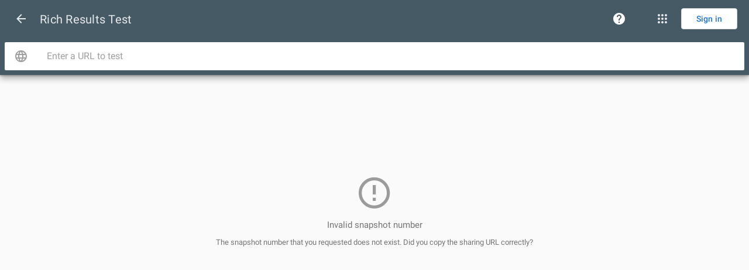

--- FILE ---
content_type: text/html; charset=utf-8
request_url: https://search.google.com/test/rich-results/result?id=YGziBhGiKI7pjQdKhSOKXw
body_size: 171771
content:
<!doctype html><html lang="en-US" dir="ltr"><head><base href="https://search.google.com/"><link rel="preconnect" href="//www.gstatic.com"><meta name="referrer" content="origin"><script nonce="GVEf-ViC8g3CLt5hOiviXQ">window['ppConfig'] = {productName: 'SearchConsoleUi', deleteIsEnforced:  true , sealIsEnforced:  true , heartbeatRate:  0.5 , periodicReportingRateMillis:  60000.0 , disableAllReporting:  false };(function(){'use strict';function k(a){var b=0;return function(){return b<a.length?{done:!1,value:a[b++]}:{done:!0}}}function l(a){var b=typeof Symbol!="undefined"&&Symbol.iterator&&a[Symbol.iterator];if(b)return b.call(a);if(typeof a.length=="number")return{next:k(a)};throw Error(String(a)+" is not an iterable or ArrayLike");}var m=typeof Object.defineProperties=="function"?Object.defineProperty:function(a,b,c){if(a==Array.prototype||a==Object.prototype)return a;a[b]=c.value;return a};
function n(a){a=["object"==typeof globalThis&&globalThis,a,"object"==typeof window&&window,"object"==typeof self&&self,"object"==typeof global&&global];for(var b=0;b<a.length;++b){var c=a[b];if(c&&c.Math==Math)return c}throw Error("Cannot find global object");}var p=n(this);function q(a,b){if(b)a:{var c=p;a=a.split(".");for(var d=0;d<a.length-1;d++){var e=a[d];if(!(e in c))break a;c=c[e]}a=a[a.length-1];d=c[a];b=b(d);b!=d&&b!=null&&m(c,a,{configurable:!0,writable:!0,value:b})}}
q("Object.is",function(a){return a?a:function(b,c){return b===c?b!==0||1/b===1/c:b!==b&&c!==c}});q("Array.prototype.includes",function(a){return a?a:function(b,c){var d=this;d instanceof String&&(d=String(d));var e=d.length;c=c||0;for(c<0&&(c=Math.max(c+e,0));c<e;c++){var f=d[c];if(f===b||Object.is(f,b))return!0}return!1}});
q("String.prototype.includes",function(a){return a?a:function(b,c){if(this==null)throw new TypeError("The 'this' value for String.prototype.includes must not be null or undefined");if(b instanceof RegExp)throw new TypeError("First argument to String.prototype.includes must not be a regular expression");return this.indexOf(b,c||0)!==-1}});function r(a,b,c){a("https://csp.withgoogle.com/csp/proto/"+encodeURIComponent(b),JSON.stringify(c))}function t(){var a;if((a=window.ppConfig)==null?0:a.disableAllReporting)return function(){};var b,c,d,e;return(e=(b=window)==null?void 0:(c=b.navigator)==null?void 0:(d=c.sendBeacon)==null?void 0:d.bind(navigator))!=null?e:u}function u(a,b){var c=new XMLHttpRequest;c.open("POST",a);c.send(b)}
function v(){var a=(w=Object.prototype)==null?void 0:w.__lookupGetter__("__proto__"),b=x,c=y;return function(){var d=a.call(this),e,f,g,h;r(c,b,{type:"ACCESS_GET",origin:(f=window.location.origin)!=null?f:"unknown",report:{className:(g=d==null?void 0:(e=d.constructor)==null?void 0:e.name)!=null?g:"unknown",stackTrace:(h=Error().stack)!=null?h:"unknown"}});return d}}
function z(){var a=(A=Object.prototype)==null?void 0:A.__lookupSetter__("__proto__"),b=x,c=y;return function(d){d=a.call(this,d);var e,f,g,h;r(c,b,{type:"ACCESS_SET",origin:(f=window.location.origin)!=null?f:"unknown",report:{className:(g=d==null?void 0:(e=d.constructor)==null?void 0:e.name)!=null?g:"unknown",stackTrace:(h=Error().stack)!=null?h:"unknown"}});return d}}function B(a,b){C(a.productName,b);setInterval(function(){C(a.productName,b)},a.periodicReportingRateMillis)}
var D="constructor __defineGetter__ __defineSetter__ hasOwnProperty __lookupGetter__ __lookupSetter__ isPrototypeOf propertyIsEnumerable toString valueOf __proto__ toLocaleString x_ngfn_x".split(" "),E=D.concat,F=navigator.userAgent.match(/Firefox\/([0-9]+)\./),G=(!F||F.length<2?0:Number(F[1])<75)?["toSource"]:[],H;if(G instanceof Array)H=G;else{for(var I=l(G),J,K=[];!(J=I.next()).done;)K.push(J.value);H=K}var L=E.call(D,H),M=[];
function C(a,b){for(var c=[],d=l(Object.getOwnPropertyNames(Object.prototype)),e=d.next();!e.done;e=d.next())e=e.value,L.includes(e)||M.includes(e)||c.push(e);e=Object.prototype;d=[];for(var f=0;f<c.length;f++){var g=c[f];d[f]={name:g,descriptor:Object.getOwnPropertyDescriptor(Object.prototype,g),type:typeof e[g]}}if(d.length!==0){c=l(d);for(e=c.next();!e.done;e=c.next())M.push(e.value.name);var h;r(b,a,{type:"SEAL",origin:(h=window.location.origin)!=null?h:"unknown",report:{blockers:d}})}};var N=Math.random(),O=t(),P=window.ppConfig;P&&(P.disableAllReporting||P.deleteIsEnforced&&P.sealIsEnforced||N<P.heartbeatRate&&r(O,P.productName,{origin:window.location.origin,type:"HEARTBEAT"}));var y=t(),Q=window.ppConfig;if(Q)if(Q.deleteIsEnforced)delete Object.prototype.__proto__;else if(!Q.disableAllReporting){var x=Q.productName;try{var w,A;Object.defineProperty(Object.prototype,"__proto__",{enumerable:!1,get:v(),set:z()})}catch(a){}}
(function(){var a=t(),b=window.ppConfig;b&&(b.sealIsEnforced?Object.seal(Object.prototype):b.disableAllReporting||(document.readyState!=="loading"?B(b,a):document.addEventListener("DOMContentLoaded",function(){B(b,a)})))})();}).call(this);
</script><link rel="canonical" href="https://search.google.com/test/rich-results/result"><meta name="viewport" content="initial-scale=1,minimum-scale=1,maximum-scale=1,user-scalable=no"><meta name="google-site-verification" content="OASd5MJMN1C_wSDPVHFxMzU1MpQir1A8EcpXp31F3uc"><meta name="mobile-web-app-capable" content="yes"><meta name="apple-mobile-web-app-capable" content="yes"><meta name="application-name" content="Search Test Tool"><meta name="apple-mobile-web-app-title" content="Search Test Tool"><meta name="apple-mobile-web-app-status-bar-style" content="black"><meta name="msapplication-tap-highlight" content="no"><link rel="manifest" crossorigin="use-credentials" href="_/SearchConsoleUi/manifest.json"><link rel="home" href="/test/mobile-friendly?lfhs=2"><link rel="msapplication-starturl" href="/test/mobile-friendly?lfhs=2"><link rel="icon" href="//www.gstatic.com/search-console/scfe/favicon_128-285675eb17c90afa0fe2fbe32dd956bf.png" sizes="128x128"><link rel="apple-touch-icon-precomposed" href="//www.gstatic.com/search-console/scfe/favicon_128-285675eb17c90afa0fe2fbe32dd956bf.png" sizes="128x128"><link rel="msapplication-square128x128logo" href="//www.gstatic.com/search-console/scfe/favicon_128-285675eb17c90afa0fe2fbe32dd956bf.png" sizes="128x128"><link rel="icon" href="//www.gstatic.com/search-console/scfe/favicon_64-4264736dc426a7466f28f7d482497c61.png" sizes="64x64"><link rel="apple-touch-icon-precomposed" href="//www.gstatic.com/search-console/scfe/favicon_64-4264736dc426a7466f28f7d482497c61.png" sizes="64x64"><link rel="msapplication-square64x64logo" href="//www.gstatic.com/search-console/scfe/favicon_64-4264736dc426a7466f28f7d482497c61.png" sizes="64x64"><link rel="icon" href="//www.gstatic.com/search-console/scfe/favicon_32-90ff28c897f0e9fcd3eacea95d720679.png" sizes="32x32"><link rel="apple-touch-icon-precomposed" href="//www.gstatic.com/search-console/scfe/favicon_32-90ff28c897f0e9fcd3eacea95d720679.png" sizes="32x32"><link rel="msapplication-square32x32logo" href="//www.gstatic.com/search-console/scfe/favicon_32-90ff28c897f0e9fcd3eacea95d720679.png" sizes="32x32"><link rel="icon" href="//www.gstatic.com/search-console/scfe/favicon_16-e4d98b7d9ee3a282025781910cdcd45a.png" sizes="16x16"><link rel="apple-touch-icon-precomposed" href="//www.gstatic.com/search-console/scfe/favicon_16-e4d98b7d9ee3a282025781910cdcd45a.png" sizes="16x16"><link rel="msapplication-square16x16logo" href="//www.gstatic.com/search-console/scfe/favicon_16-e4d98b7d9ee3a282025781910cdcd45a.png" sizes="16x16"><link rel="icon" href="//www.gstatic.com/search-console/scfe/logo_dark_1x-b6510294c6284769c7d4f24f9be06743.png" sizes="226x24"><link rel="apple-touch-icon-precomposed" href="//www.gstatic.com/search-console/scfe/logo_dark_1x-b6510294c6284769c7d4f24f9be06743.png" sizes="226x24"><link rel="msapplication-square226x24logo" href="//www.gstatic.com/search-console/scfe/logo_dark_1x-b6510294c6284769c7d4f24f9be06743.png" sizes="226x24"><link rel="icon" href="//www.gstatic.com/search-console/scfe/logo_dark_2x-037666dffd9635fa9092b132a2f49da5.png" sizes="452x48"><link rel="apple-touch-icon-precomposed" href="//www.gstatic.com/search-console/scfe/logo_dark_2x-037666dffd9635fa9092b132a2f49da5.png" sizes="452x48"><link rel="msapplication-square452x48logo" href="//www.gstatic.com/search-console/scfe/logo_dark_2x-037666dffd9635fa9092b132a2f49da5.png" sizes="452x48"><link rel="icon" href="//www.gstatic.com/search-console/scfe/logo_light_1x-a7d6bdaf0cbc6e0a680165cc5bf86f45.png" sizes="226x24"><link rel="apple-touch-icon-precomposed" href="//www.gstatic.com/search-console/scfe/logo_light_1x-a7d6bdaf0cbc6e0a680165cc5bf86f45.png" sizes="226x24"><link rel="msapplication-square226x24logo" href="//www.gstatic.com/search-console/scfe/logo_light_1x-a7d6bdaf0cbc6e0a680165cc5bf86f45.png" sizes="226x24"><link rel="icon" href="//www.gstatic.com/search-console/scfe/logo_light_2x-17f1b570b4531891d3783765ff14efed.png" sizes="452x48"><link rel="apple-touch-icon-precomposed" href="//www.gstatic.com/search-console/scfe/logo_light_2x-17f1b570b4531891d3783765ff14efed.png" sizes="452x48"><link rel="msapplication-square452x48logo" href="//www.gstatic.com/search-console/scfe/logo_light_2x-17f1b570b4531891d3783765ff14efed.png" sizes="452x48"><script data-id="_gd" nonce="GVEf-ViC8g3CLt5hOiviXQ">window.WIZ_global_data = {"DpimGf":false,"EP1ykd":["/_/*","/search-console/insights","/search-console/insights/*"],"FdrFJe":"6597143366627140983","Fss2Gf":true,"HiPsbb":1,"I3ZCDf":false,"Im6cmf":"/_/SearchConsoleUi","JKOc2b":false,"LVIXXb":1,"LoQv7e":false,"MT7f9b":[],"MUE6Ne":"SearchConsoleUi","QOlvfd":"%.@.[[1,\"amp\"],[13,\"index\"],[7,\"r/jobs\"],[4,\"r/recipes\"],[19,\"manual-actions\"],[20,\"security-issues\"],[26,\"core-web-vitals\"],[3,\"r/events\"],[17,\"r/q-and-a\"],[24,\"r/product\"],[61,\"r/merchant-listings\"],[21,\"r/faq\"],[22,\"r/unknown-type\"],[23,\"r/breadcrumbs\"],[30,\"r/videos\"],[31,\"r/datasets\"],[32,\"r/review-snippet\"],[53,\"r/image-licenses\"],[55,\"r/practice-problems\"],[57,\"r/math-solvers\"],[69,\"r/profile-page\"],[70,\"r/discussion-forum\"],[65,\"r/vacation-rentals\"],[62,\"https\"],[54,\"r/subscribed-content\"],[60,\"video-index\"],[63,\"r/edu-q-and-a\"],[5,\"r/movies\"],[8,\"r/courses\"],[6,\"r/local-business\"],[11,\"r/amp-articles\"],[40,\"r/carousels\"],[43,\"r/employer-ratings\"],[39,\"r/software-apps\"],[46,\"r/job-trainings\"],[10,\"r/articles\"],[71,\"r/organization-info\"],[49,\"r/paywalled-content\"],[66,\"r/hotels\"],[80,\"r/loyalty-program\"],[79,\"r/return-policy\"],[81,\"r/shipping-policy\"]],[[1,1],[13,2],[7,3],[4,3],[19,0],[20,0],[26,5],[3,3],[17,3],[24,3],[61,3],[21,3],[22,3],[23,3],[30,3],[31,3],[32,3],[53,3],[55,3],[57,3],[69,3],[70,3],[65,3],[62,10],[54,3],[60,9],[63,3]],[[1,\"\"],[13,\"https://support.google.com/webmasters/answer/7440203\"],[7,\"https://developers.google.com/search/docs/data-types/job-posting\"],[4,\"https://developers.google.com/search/docs/data-types/recipe\"],[19,\"https://support.google.com/webmasters/answer/9044175\"],[20,\"https://support.google.com/webmasters/answer/9044101\"],[26,\"https://support.google.com/webmasters/answer/9205520\"],[3,\"https://developers.google.com/search/docs/data-types/event\"],[17,\"https://developers.google.com/search/docs/data-types/qapage\"],[24,\"https://developers.google.com/search/docs/appearance/structured-data/product-snippet\"],[61,\"https://developers.google.com/search/docs/appearance/structured-data/merchant-listing\"],[21,\"https://developers.google.com/search/docs/data-types/faqpage\"],[22,\"https://support.google.com/webmasters/answer/9166415#error_types\"],[23,\"https://developers.google.com/search/docs/data-types/breadcrumb\"],[30,\"https://developers.google.com/search/docs/data-types/video\"],[31,\"https://developers.google.com/search/docs/data-types/dataset\"],[32,\"https://developers.google.com/search/docs/data-types/review-snippet\"],[53,\"https://developers.google.com/search/docs/data-types/image-license-metadata\"],[55,\"https://developers.google.com/search/docs/advanced/structured-data/practice-problems\"],[57,\"https://developers.google.com/search/docs/advanced/structured-data/math-solvers\"],[69,\"https://developers.google.com/search/docs/appearance/structured-data/profile-page\"],[70,\"https://developers.google.com/search/docs/appearance/structured-data/discussion-forum\"],[65,\"https://developers.google.com/search/reference/overview\"],[62,\"https://support.google.com/webmasters/answer/11396518\"],[54,\"https://developers.google.com/news/subscribe/guides/structured-data-markup\"],[60,\"https://support.google.com/webmasters/answer/9495631\"],[63,\"https://developers.google.com/search/docs/appearance/structured-data/education-qa\"]],[[\"amp\",1],[\"index\",13],[\"r/jobs\",7],[\"r/recipes\",4],[\"manual-actions\",19],[\"security-issues\",20],[\"core-web-vitals\",26],[\"r/events\",3],[\"r/q-and-a\",17],[\"r/product\",24],[\"r/merchant-listings\",61],[\"r/faq\",21],[\"r/unknown-type\",22],[\"r/breadcrumbs\",23],[\"r/videos\",30],[\"r/datasets\",31],[\"r/review-snippet\",32],[\"r/image-licenses\",53],[\"r/practice-problems\",55],[\"r/math-solvers\",57],[\"r/profile-page\",69],[\"r/discussion-forum\",70],[\"r/vacation-rentals\",65],[\"https\",62],[\"r/subscribed-content\",54],[\"video-index\",60],[\"r/edu-q-and-a\",63],[\"r/movies\",5],[\"r/courses\",8],[\"r/local-business\",6],[\"r/amp-articles\",11],[\"r/carousels\",40],[\"r/employer-ratings\",43],[\"r/software-apps\",39],[\"r/job-trainings\",46],[\"r/articles\",10],[\"r/organization-info\",71],[\"r/paywalled-content\",49],[\"r/hotels\",66],[\"r/loyalty-program\",80],[\"r/return-policy\",79],[\"r/shipping-policy\",81]],[[7,\"JOB\"],[4,\"RECIPE\"],[3,\"EVENT\"],[17,\"Q_AND_A\"],[24,\"PRODUCT\"],[61,\"PRODUCT_OFFER\"],[21,\"FAQ\"],[22,\"GENERAL_EXTRACTION\"],[23,\"BREADCRUMBS\"],[30,\"VIDEO\"],[31,\"DATASET\"],[32,\"REVIEW_SNIPPET\"],[53,\"IMAGE_LICENSE\"],[55,\"PRACTICE_PROBLEM\"],[57,\"MATH_SOLVER\"],[69,\"PROFILE_PAGE\"],[70,\"DISCUSSION_THREADS\"],[65,\"VACATION_RENTALS\"],[54,\"SUBSCRIBED_CONTENT\"],[63,\"EDU_Q_AND_A\"],[5,\"FILM\"],[8,\"COURSE\"],[6,\"LOCAL_BUSINESS\"],[11,\"AMP_ARTICLE\"],[40,\"CAROUSEL\"],[43,\"EMPLOYER_RATING\"],[39,\"SOFTWARE_APP\"],[46,\"JOB_TRAINING\"],[10,\"ARTICLE\"],[71,\"ORGANIZATION_INFO\"],[49,\"PAYWALLED_CONTENT\"],[66,\"HOTELS\"],[80,\"LOYALTY_PROGRAM\"],[79,\"RETURN_POLICY\"],[81,\"SHIPPING_POLICY\"]],[[7,5],[4,2],[3,1],[17,11],[24,14],[61,46],[21,15],[22,13],[23,16],[30,20],[31,21],[32,22],[53,39],[55,41],[57,43],[69,52],[70,53],[65,48],[54,40],[63,47],[5,3],[8,6],[6,4],[11,9],[40,28],[43,29],[39,27],[46,33],[10,8],[71,54],[49,31],[66,49],[80,56],[79,57],[81,58]],[[5,7],[2,4],[1,3],[11,17],[14,24],[46,61],[15,21],[13,22],[16,23],[20,30],[21,31],[22,32],[39,53],[41,55],[43,57],[52,69],[53,70],[48,65],[40,54],[47,63],[3,5],[6,8],[4,6],[9,11],[28,40],[29,43],[27,39],[33,46],[8,10],[54,71],[31,49],[49,66],[56,80],[57,79],[58,81]],[[1,true],[13,false],[7,true],[4,true],[19,false],[20,false],[26,false],[3,false],[17,true],[24,true],[61,true],[21,true],[22,false],[23,false],[30,true],[31,false],[32,true],[53,false],[55,true],[57,true],[69,false],[70,true],[65,false],[62,false],[54,true],[60,false],[63,false]],[[1,\"FEATURE_AMP\"],[13,\"FEATURE_INDEX\"],[7,\"FEATURE_STRUCTURED_DATA_JOB\"],[4,\"FEATURE_STRUCTURED_DATA_RECIPE\"],[19,\"FEATURE_MANUAL_ACTIONS\"],[20,\"FEATURE_SECURITY_ISSUES\"],[26,\"FEATURE_SPEED\"],[3,\"FEATURE_STRUCTURED_DATA_EVENT\"],[17,\"FEATURE_STRUCTURED_DATA_Q_AND_A\"],[24,\"FEATURE_STRUCTURED_DATA_PRODUCT\"],[61,\"FEATURE_STRUCTURED_DATA_PRODUCT_OFFER\"],[21,\"FEATURE_STRUCTURED_DATA_FAQ\"],[22,\"FEATURE_STRUCTURED_DATA_GENERAL_EXTRACTION\"],[23,\"FEATURE_STRUCTURED_DATA_BREADCRUMBS\"],[30,\"FEATURE_STRUCTURED_DATA_VIDEO\"],[31,\"FEATURE_STRUCTURED_DATA_DATASET\"],[32,\"FEATURE_STRUCTURED_DATA_REVIEW_SNIPPET\"],[53,\"FEATURE_STRUCTURED_DATA_IMAGE_LICENSE\"],[55,\"FEATURE_STRUCTURED_DATA_PRACTICE_PROBLEM\"],[57,\"FEATURE_STRUCTURED_DATA_MATH_SOLVER\"],[69,\"FEATURE_STRUCTURED_DATA_PROFILE_PAGE\"],[70,\"FEATURE_STRUCTURED_DATA_DISCUSSION_THREADS\"],[65,\"FEATURE_STRUCTURED_DATA_VACATION_RENTALS\"],[62,\"FEATURE_HTTPS\"],[54,\"FEATURE_STRUCTURED_DATA_SUBSCRIBED_CONTENT\"],[60,\"FEATURE_VIDEO_INDEX\"],[63,\"FEATURE_STRUCTURED_DATA_EDU_Q_AND_A\"]],[[1,3],[13,7],[7,15],[4,12],[19,24],[20,25],[26,35],[3,11],[17,21],[24,34],[61,90],[21,36],[22,33],[23,37],[30,41],[31,42],[32,43],[53,75],[55,79],[57,83],[69,106],[70,107],[65,102],[62,91],[54,76],[60,88],[63,92]],[[2,\"https://developers.google.com/search/docs/data-types/recipe\"],[5,\"https://developers.google.com/search/docs/data-types/job-posting\"],[3,\"https://developers.google.com/search/docs/data-types/tv-movie\"],[6,\"https://developers.google.com/search/docs/data-types/course\"],[1,\"https://developers.google.com/search/docs/data-types/event\"],[11,\"https://developers.google.com/search/docs/data-types/qapage\"],[14,\"https://developers.google.com/search/docs/appearance/structured-data/product-snippet\"],[46,\"https://developers.google.com/search/docs/appearance/structured-data/merchant-listing\"],[13,\"https://support.google.com/webmasters/answer/9166415#error_types\"],[15,\"https://developers.google.com/search/docs/data-types/faqpage\"],[16,\"https://developers.google.com/search/docs/data-types/breadcrumb\"],[20,\"https://developers.google.com/search/docs/data-types/video\"],[21,\"https://developers.google.com/search/docs/data-types/dataset\"],[22,\"https://developers.google.com/search/docs/data-types/review-snippet\"],[4,\"https://developers.google.com/search/docs/data-types/local-business\"],[9,\"https://developers.google.com/search/docs/data-types/article#amp-sd\"],[28,\"https://developers.google.com/search/docs/data-types/carousel\"],[29,\"https://developers.google.com/search/docs/data-types/employer-rating\"],[27,\"https://developers.google.com/search/docs/data-types/software-app\"],[33,\"https://developers.google.com/search/docs/data-types/job-training\"],[8,\"https://developers.google.com/search/docs/data-types/article\"],[39,\"https://developers.google.com/search/docs/data-types/image-license-metadata\"],[41,\"https://developers.google.com/search/docs/advanced/structured-data/practice-problems\"],[43,\"https://developers.google.com/search/docs/advanced/structured-data/math-solvers\"],[53,\"https://developers.google.com/search/docs/appearance/structured-data/discussion-forum\"],[52,\"https://developers.google.com/search/docs/appearance/structured-data/profile-page\"],[48,\"https://developers.google.com/search/reference/overview\"],[54,\"https://developers.google.com/search/reference/overview\"],[31,\"https://developers.google.com/search/docs/data-types/paywalled-content\"],[40,\"https://developers.google.com/news/subscribe/guides/structured-data-markup\"],[47,\"https://developers.google.com/search/docs/appearance/structured-data/education-qa\"],[49,\"https://developers.google.com/search/reference/overview\"],[56,\"https://developers.google.com/search/reference/overview\"],[57,\"https://developers.google.com/search/reference/overview\"],[58,\"https://developers.google.com/search/reference/overview\"]],[[3,1],[7,13],[15,7],[12,4],[24,19],[25,20],[35,26],[11,3],[21,17],[34,24],[90,61],[36,21],[33,22],[37,23],[41,30],[42,31],[43,32],[75,53],[79,55],[83,57],[106,69],[107,70],[102,65],[91,62],[76,54],[88,60],[92,63]],[[3,\"amp\"],[7,\"index\"],[15,\"r/jobs\"],[12,\"r/recipes\"],[24,\"manual-actions\"],[25,\"security-issues\"],[35,\"core-web-vitals\"],[11,\"r/events\"],[21,\"r/q-and-a\"],[34,\"r/product\"],[90,\"r/merchant-listings\"],[36,\"r/faq\"],[33,\"r/unknown-type\"],[37,\"r/breadcrumbs\"],[41,\"r/videos\"],[42,\"r/datasets\"],[43,\"r/review-snippet\"],[75,\"r/image-licenses\"],[79,\"r/practice-problems\"],[83,\"r/math-solvers\"],[106,\"r/profile-page\"],[107,\"r/discussion-forum\"],[102,\"r/vacation-rentals\"],[91,\"https\"],[80,\"page-experience\"],[76,\"r/subscribed-content\"],[88,\"video-index\"],[92,\"r/edu-q-and-a\"]]]","QrtxK":"","Riq72e":false,"S06Grb":"","S6lZl":99853355,"SkVTZ":true,"TSDtV":"%.@.[[null,[[45450589,null,true,null,null,null,\"d4S0rb\"],[45450538,null,true,null,null,null,\"gJVkMe\"],[45450660,null,true,null,null,null,\"JAkHMe\"],[45669407,null,false,null,null,null,\"VLAkPd\"],[45698656,null,true,null,null,null,\"UXfni\"],[45450610,null,null,null,\"https://www.google.com/webmasters/tools\",null,\"AGfxhb\"],[45450529,null,false,null,null,null,\"heFvUb\"],[45450540,null,true,null,null,null,\"mi82ie\"],[45450536,null,true,null,null,null,\"wvwEDd\"],[45641431,null,true,null,null,null,\"wrD3vd\"],[45658631,null,false,null,null,null,\"Qd5AVd\"],[45450564,null,true,null,null,null,\"UZ80uf\"],[45450616,null,false,null,null,null,\"Ng9xFb\"],[45450623,100,null,null,null,null,\"BMvbL\"],[45450642,null,false,null,null,null,\"cobv4e\"],[45450641,null,true,null,null,null,\"Gx9yrc\"],[45450649,null,true,null,null,null,\"Y2RSrb\"],[45723448,null,true,null,null,null,\"Mj6sHb\"],[45724779,null,false,null,null,null,\"OVDiCb\"],[45739340,null,false,null,null,null,\"sdxIjb\"],[45450539,null,false,null,null,null,\"nHkgGb\"],[45450659,null,false,null,null,null,\"YSuF3b\"],[45450582,null,true,null,null,null,\"sAFjHc\"],[45450625,1000,null,null,null,null,\"s3HgZ\"],[45716300,null,false,null,null,null,\"fX8Tmd\"],[45450621,null,true,null,null,null,\"uYjBGb\"],[45450535,null,true,null,null,null,\"iJ7uIf\"],[45712419,null,false,null,null,null,\"pgrQJb\"],[45450612,null,null,null,\"\",null,\"C5d8yc\"],[45673198,null,true,null,null,null,\"YNnQOe\"],[45701678,null,false,null,null,null,\"VCCHIc\"],[45450530,null,true,null,null,null,\"C5TAEf\"],[45701680,null,false,null,null,null,\"b9der\"],[45450656,null,true,null,null,null,\"DgwLQ\"],[45708445,null,true,null,null,null,\"tJwaqf\"],[45532930,null,true,null,null,null,\"b5dfh\"],[45701483,null,true,null,null,null,\"hJBFKd\"],[45739339,null,false,null,null,null,\"A5h3ob\"],[45450526,null,true,null,null,null,\"P1YQzb\"],[45450606,null,true,null,null,null,\"V3pxze\"],[45459555,null,false,null,null,null,\"Imeoqb\"],[45687470,null,false,null,null,null,\"L6Q2Oe\"],[45687710,null,true,null,null,null,\"EXi7ud\"],[45450576,null,true,null,null,null,\"Hqm7Bb\"],[45712420,null,false,null,null,null,\"oBWtue\"],[45450558,null,true,null,null,null,\"zgxdJ\"],[45450585,null,false,null,null,null,\"SLud8d\"],[45633257,null,true,null,null,null,\"NSttmc\"],[45450525,null,false,null,null,null,\"SZ3b7b\"],[45694163,null,true,null,null,null,\"RspEEb\"],[45735320,null,false,null,null,null,\"Cnb0mf\"],[45450602,null,true,null,null,null,\"KUlc3b\"],[45450561,null,false,null,null,null,\"tzxpYb\"],[45718668,null,false,null,null,null,\"lKNRX\"],[45724777,null,false,null,null,null,\"MEJacf\"],[45450607,null,false,null,null,null,\"rPMCm\"],[45715742,null,true,null,null,null,\"LKlhy\"],[45726134,null,false,null,null,null,\"FZ8IRe\"],[45450650,null,true,null,null,null,\"ODjVJc\"],[45450569,null,true,null,null,null,\"pvWSH\"],[45698614,null,true,null,null,null,\"iTs5Ge\"],[45615958,null,true,null,null,null,\"ZXHngd\"],[45450644,null,false,null,null,null,\"ON7OBc\"],[45450573,null,false,null,null,null,\"cwvKee\"],[45621264,null,true,null,null,null,\"ybarKb\"],[45450618,null,true,null,null,null,\"iuN8sc\"],[45644871,null,false,null,null,null,\"oTt9wc\"],[45450629,5,null,null,null,null,\"LXasDd\"],[45679917,null,false,null,null,null,\"mSjY4d\"],[45696520,null,false,null,null,null,\"nBSh6d\"],[45450575,null,true,null,null,null,\"dhEUld\"],[45688165,null,true,null,null,null,\"M0PV9b\"],[45682145,null,false,null,null,null,\"ZrMqBb\"],[45717471,null,true,null,null,null,\"BixKyf\"],[45685501,null,true,null,null,null,\"ByITPb\"],[45450579,null,true,null,null,null,\"rvouse\"],[45450627,15000,null,null,null,null,\"kKFoUb\"],[45450611,null,null,null,\"https://www.google.com/webmasters/verification\",null,\"sXYUF\"],[45450560,null,false,null,null,null,\"AAcfNb\"],[45450617,null,true,null,null,null,\"nRZKzd\"],[45450531,null,true,null,null,null,\"y59bGb\"],[45450622,null,true,null,null,null,\"gzykHf\"],[45450532,null,false,null,null,null,\"ifKbYd\"],[45450584,null,true,null,null,null,\"auNRob\"],[45694129,null,true,null,null,null,\"Aju4Ad\"],[45450527,null,false,null,null,null,\"YPEyF\"],[45450537,null,false,null,null,null,\"rpbaqb\"],[45634614,null,true,null,null,null,\"b10Vle\"],[45450567,null,true,null,null,null,\"vVPHte\"],[45450624,2000,null,null,null,null,\"UeKDIe\"],[45450609,null,null,null,\"6LeKMsIjAAAAAGP5PskdMId0tLXc7dL3LiO07Avf\",null,\"vQzLA\"],[45450631,6,null,null,null,null,\"jCXX9c\"],[45450608,null,null,null,\"6Ley2w8UAAAAAPOj6LHO_9ROattTY3rSLldc87NQ\",null,\"bwPK0\"],[45739338,null,false,null,null,null,\"Ep3NBb\"],[45477858,null,true,null,null,null,\"UBMLmd\"],[45624227,null,true,null,null,null,\"yujDMe\"],[45450647,null,true,null,null,null,\"ElpiRc\"],[45450605,null,null,null,\"UA-18009-36\",null,\"pDiEge\"],[45732918,null,false,null,null,null,\"oiS8se\"],[45715743,null,true,null,null,null,\"HL94Wc\"],[45450651,null,false,null,null,null,\"g53anf\"],[45450626,120000,null,null,null,null,\"yy9IRe\"],[45688166,null,true,null,null,null,\"g559M\"],[45450551,null,true,null,null,null,\"Q9XvBd\"],[45701679,null,false,null,null,null,\"HLk4If\"],[45450555,null,false,null,null,null,\"aJ7Hx\"],[45732920,null,false,null,null,null,\"HECVFc\"],[45450645,null,true,null,null,null,\"stKITd\"],[45450528,null,true,null,null,null,\"wJtyEc\"],[45714532,null,false,null,null,null,\"yM1IEf\"],[45709667,null,false,null,null,null,\"olv4Qc\"],[45739337,null,false,null,null,null,\"OWBWpd\"],[45450615,null,true,null,null,null,\"G2hDBd\"],[45738456,null,true,null,null,null,\"RMsgde\"],[45736030,null,true,null,null,null,\"mKfa9c\"],[45709891,null,true,null,null,null,\"bkaRNe\"],[45450613,null,null,null,\"zxnh3pmac2ws27xpqzbnwewdsi\",null,\"ZWCL\"],[45450628,null,true,null,null,null,\"TbBtD\"],[45450577,null,false,null,null,null,\"m2FDUc\"],[45737650,null,true,null,null,null,\"fixgnf\"],[45673216,null,true,null,null,null,\"NP9eWd\"],[45450568,null,true,null,null,null,\"qeBGnd\"],[45624570,null,false,null,null,null,\"cwMS1b\"],[45450630,50,null,null,null,null,\"xxPgI\"],[45670161,null,false,null,null,null,\"txIdP\"],[45450533,null,false,null,null,null,\"lKL7Bf\"],[45633289,null,true,null,null,null,\"dgZxjf\"],[45718791,null,false,null,null,null,\"NksCRb\"],[45450587,null,false,null,null,null,\"UHdvA\"],[45450652,null,true,null,null,null,\"zVZVnb\"],[45450614,null,false,null,null,null,\"AK9fVc\"],[45450588,null,false,null,null,null,\"yfSgFd\"],[45450643,null,true,null,null,null,\"iBT6Ud\"],[45677823,null,false,null,null,null,\"QHpCic\"],[45614869,null,true,null,null,null,\"tbbmeb\"],[45680448,null,false,null,null,null,\"oEuJPd\"],[45701484,null,true,null,null,null,\"rdzQy\"],[45711666,null,false,null,null,null,\"tIkl3b\"],[45450653,null,false,null,null,null,\"ua9XU\"],[45735017,null,false,null,null,null,\"Afhmd\"],[45450563,null,true,null,null,null,\"EK3lp\"],[45671950,null,false,null,null,null,\"ZnyMyb\"]],\"CAMSVR1U68Rv/ZIG8AH6d7W4/xOIrAD316YGp68EikK2W5neBeJRndsGx4oD9eWmEMT2BQrpwQTk+Bn/hQK10QUFnZoFCujcBYmavQSIpAukzgYK8qEBxW0\\u003d\"]]]","UIJCwd":"%.@.[[\"UNKNOWN\",0],[\"SITEMAP\",1],[\"ALL_SUBMITTED_URLS\",2],[\"ALL_URLS\",3],[\"ALL_NON_SUBMITTED_URLS\",4]],[[0,\"UNKNOWN\"],[1,\"SITEMAP\"],[2,\"ALL_SUBMITTED_URLS\"],[3,\"ALL_URLS\"],[4,\"ALL_NON_SUBMITTED_URLS\"]]]","UKNm":{"AchievementsViewAction":[1,5],"AmpAgendaIssueDrilldownViewAction":[1,5],"AmpAgendaViewAction":[1,5],"AssociationsViewAction":[1,5],"AutoDnsViewAction":[1,5],"AutobotViewAction":[1,5],"ContentIdeasViewAction":[1,5],"CoppaViewAction":[1,5],"CrawlBudgetDimensionViewAction":[1,5],"CrawlBudgetHostStatusViewAction":[1,5],"CrawlBudgetSummaryViewAction":[1,5],"DashboardViewAction":[1,5,7,8],"DisavowLinksViewAction":[1,5],"EmailPreferencesSettingsViewAction":[1,5],"EnpViewAction":[1,5],"EntityLookupDrilldownViewAction":[7],"EntityLookupHistoryViewAction":[7],"EntityLookupSummaryViewAction":[7],"EucdViewAction":[1,5],"ExportAction":[1,5,7],"FeedItemDrilldownViewAction":[7],"FeedItemSummaryViewAction":[7],"FeedSummaryViewAction":[7],"FeedVerdictHistoryViewAction":[7],"FileVerificationDownloadAction":[1,5],"GaLandingViewAction":[1,5],"GetEnpAgreementAction":[5],"HttpsDrilldownViewAction":[1,5],"HttpsSummaryViewAction":[1,5],"IndexDrilldownViewAction":[1,5],"IndexSummaryViewAction":[1,5],"InsightsContentViewAction":[1,5],"InsightsCreatorProfileViewAction":[1,5],"InsightsQueriesViewAction":[1,5],"InsightsViewAction":[1,5],"InspectAmpViewAction":[1,5],"InspectHttpsViewAction":[1,5],"InspectMainViewAction":[1,5],"InspectMobileUsabilityViewAction":[1,5],"InspectRichResultsViewAction":[1,5],"InspectVideoIndexingViewAction":[1,5],"LeftoverTokensViewAction":[1,5],"LinksDrilldownViewAction":[1,5],"LinksViewAction":[1,5],"LogClientSideNavigationAction":[],"ManualActionsViewAction":[1,5],"McSignupAction":[1,5],"MobileUsabilityDrilldownViewAction":[1,5],"MobileUsabilitySummaryViewAction":[1,5],"NotFoundViewAction":[1,5,7],"NotVerifiedViewAction":[1,5],"OptOutViewAction":[1,5],"OwnershipViewAction":[1,5],"PageExperienceViewAction":[1,5],"PermissionHistoryViewAction":[1,5],"RemovalsViewAction":[1,5],"RichCardsCardTypeSummaryViewAction":[1,5],"RichCardsRuleTypeDrilldownViewAction":[1,5],"RobotsTxtViewAction":[1,5],"SanOnSerpSettingsViewAction":[1,5],"SavedIdeasViewAction":[1,5],"ScoutViewAction":[1,5],"SearchAnalyticsViewAction":[1,5,8],"SecurityIssuesViewAction":[1,5],"SettingsViewAction":[1,5,7,8],"ShippingAndReturnsViewAction":[1,5],"ShoppingTabListingsViewAction":[1,5],"SingleAchievementViewAction":[1,5],"SitemapIndexViewAction":[1,5],"SitemapsDrilldownViewAction":[1,5],"SitemapsViewAction":[1,5],"SitemoveViewAction":[1,5],"SpecialAnnouncementViewAction":[1,5],"SpeedDashboardViewAction":[1,5],"SpeedDrilldownViewAction":[1,5],"SpeedSummaryViewAction":[1,5],"TopicViewAction":[1,5],"UserSettingsMainViewAction":[1,5,7],"UsersViewAction":[1,5,7],"ValidationLogViewAction":[1,5],"VideoIndexingDrilldownViewAction":[1,5],"VideoIndexingSummaryViewAction":[1,5],"WelcomeViewAction":[1,5]},"UUFaWc":"%.@.null,1000,2]","Vvafkd":false,"Yllh3e":"%.@.1763137652016861,72878857,1981938146]","Zt4zOc":false,"b5W2zf":"default_SearchConsoleUi","cfb2h":"boq_searchconsoleserver_20251112.02_p0","d6mQ6":false,"eNnkwf":"1763137652","eQWUgc":"PROD","eptZe":"/_/SearchConsoleUi/","fPDxwd":[97493656,98222403,105739268],"gGcLoe":false,"iCzhFc":false,"k76Vlc":["G-QX2LK1FZEG"],"nQyAE":{"SZ3b7b":"false","UXfni":"true","Qd5AVd":"false","nHkgGb":"false","sAFjHc":"true","fX8Tmd":"false","VCCHIc":"false","Hqm7Bb":"true","zgxdJ":"true","tzxpYb":"false","pvWSH":"true","oTt9wc":"false","ZrMqBb":"false","AAcfNb":"false","YPEyF":"false","HECVFc":"false","dgZxjf":"true","UHdvA":"false","yfSgFd":"false","C5TAEf":"true","A5h3ob":"false","y59bGb":"true","auNRob":"true","rpbaqb":"false","HLk4If":"false","fixgnf":"true","lKL7Bf":"false","NksCRb":"false","tIkl3b":"false","Afhmd":"false","gJVkMe":"true","VLAkPd":"false","wvwEDd":"true","wrD3vd":"true","UZ80uf":"true","RspEEb":"true","Cnb0mf":"false","MEJacf":"false","nBSh6d":"false","dhEUld":"true","ifKbYd":"false","yujDMe":"true","Q9XvBd":"true","aJ7Hx":"false","m2FDUc":"false","tbbmeb":"true","oEuJPd":"false","EK3lp":"true","d4S0rb":"true","heFvUb":"false","mi82ie":"true","iJ7uIf":"true","pgrQJb":"false","b9der":"false","P1YQzb":"true","oBWtue":"false","SLud8d":"false","FZ8IRe":"false","cwvKee":"false","mSjY4d":"false","BixKyf":"true","rvouse":"true","vVPHte":"true","wJtyEc":"true","qeBGnd":"true","cwMS1b":"false","QHpCic":"false","ZnyMyb":"false","NSttmc":"true","b10Vle":"true","OWBWpd":"false","UBMLmd":"true","Ep3NBb":"false","KUlc3b":"true","b5dfh":"true","sdxIjb":"false","AGfxhb":"https://www.google.com/webmasters/tools","cobv4e":"false","Gx9yrc":"true","Y2RSrb":"true","s3HgZ":"1000","C5d8yc":"","ZXHngd":"true","iuN8sc":"true","LXasDd":"5","ElpiRc":"true","stKITd":"true","yM1IEf":"false","RMsgde":"true","TbBtD":"true","JAkHMe":"true","Mj6sHb":"true","V3pxze":"true","rPMCm":"false","nRZKzd":"true","gzykHf":"true","oiS8se":"false","g559M":"true","G2hDBd":"true","BMvbL":"100","YSuF3b":"false","uYjBGb":"true","DgwLQ":"true","lKNRX":"false","sXYUF":"https://www.google.com/webmasters/verification","g53anf":"false","olv4Qc":"false","mKfa9c":"true","bkaRNe":"true","ZWCL":"zxnh3pmac2ws27xpqzbnwewdsi","zVZVnb":"true","iBT6Ud":"true","ua9XU":"false","Ng9xFb":"false","OVDiCb":"false","L6Q2Oe":"false","ODjVJc":"true","ON7OBc":"false","M0PV9b":"true","ByITPb":"true","kKFoUb":"15000","Aju4Ad":"true","UeKDIe":"2000","vQzLA":"6LeKMsIjAAAAAGP5PskdMId0tLXc7dL3LiO07Avf","jCXX9c":"6","bwPK0":"6Ley2w8UAAAAAPOj6LHO_9ROattTY3rSLldc87NQ","pDiEge":"UA-18009-36","yy9IRe":"120000","xxPgI":"50","AK9fVc":"false"},"o7Ou7":"PROD","oOtyD":true,"p9hQne":"/_/scs/mss-static/_/r/","qwAQke":"SearchConsoleUi","qymVe":"WeQAFhbwHYI32gAPt021gmgAdGI","rtQCxc":300,"u4g7r":"%.@.null,1,2]","vJQk6":false,"w2btAe":"%.@.null,null,\"\",false,null,null,true,false]","xn5OId":false,"xnI9P":true,"xwAfE":true,"y2FhP":"prod","yFnxrf":1884,"yHeXke":"prod","zChJod":"%.@.]"};</script><script id="_ij" nonce="GVEf-ViC8g3CLt5hOiviXQ">window.IJ_values = [[null,null,"",false,null,null,true,false],'0','https:\/\/search.google.com\/', null ,'boq_searchconsoleserver_20251112.02_p0','search.google.com', 0.0 , null ,'','GVEf-ViC8g3CLt5hOiviXQ','hlyY01p2WFBvZ8qCE_M_Lg','DEFAULT','', 2025.0 ,'https:\/\/search.google.com\/test\/rich-results\/result', null ,'ltr', true , false , false , false , true ,[[[1,"amp"],[13,"index"],[7,"r/jobs"],[4,"r/recipes"],[19,"manual-actions"],[20,"security-issues"],[26,"core-web-vitals"],[3,"r/events"],[17,"r/q-and-a"],[24,"r/product"],[61,"r/merchant-listings"],[21,"r/faq"],[22,"r/unknown-type"],[23,"r/breadcrumbs"],[30,"r/videos"],[31,"r/datasets"],[32,"r/review-snippet"],[53,"r/image-licenses"],[55,"r/practice-problems"],[57,"r/math-solvers"],[69,"r/profile-page"],[70,"r/discussion-forum"],[65,"r/vacation-rentals"],[62,"https"],[54,"r/subscribed-content"],[60,"video-index"],[63,"r/edu-q-and-a"],[5,"r/movies"],[8,"r/courses"],[6,"r/local-business"],[11,"r/amp-articles"],[40,"r/carousels"],[43,"r/employer-ratings"],[39,"r/software-apps"],[46,"r/job-trainings"],[10,"r/articles"],[71,"r/organization-info"],[49,"r/paywalled-content"],[66,"r/hotels"],[80,"r/loyalty-program"],[79,"r/return-policy"],[81,"r/shipping-policy"]],[[1,1],[13,2],[7,3],[4,3],[19,0],[20,0],[26,5],[3,3],[17,3],[24,3],[61,3],[21,3],[22,3],[23,3],[30,3],[31,3],[32,3],[53,3],[55,3],[57,3],[69,3],[70,3],[65,3],[62,10],[54,3],[60,9],[63,3]],[[1,""],[13,"https://support.google.com/webmasters/answer/7440203"],[7,"https://developers.google.com/search/docs/data-types/job-posting"],[4,"https://developers.google.com/search/docs/data-types/recipe"],[19,"https://support.google.com/webmasters/answer/9044175"],[20,"https://support.google.com/webmasters/answer/9044101"],[26,"https://support.google.com/webmasters/answer/9205520"],[3,"https://developers.google.com/search/docs/data-types/event"],[17,"https://developers.google.com/search/docs/data-types/qapage"],[24,"https://developers.google.com/search/docs/appearance/structured-data/product-snippet"],[61,"https://developers.google.com/search/docs/appearance/structured-data/merchant-listing"],[21,"https://developers.google.com/search/docs/data-types/faqpage"],[22,"https://support.google.com/webmasters/answer/9166415#error_types"],[23,"https://developers.google.com/search/docs/data-types/breadcrumb"],[30,"https://developers.google.com/search/docs/data-types/video"],[31,"https://developers.google.com/search/docs/data-types/dataset"],[32,"https://developers.google.com/search/docs/data-types/review-snippet"],[53,"https://developers.google.com/search/docs/data-types/image-license-metadata"],[55,"https://developers.google.com/search/docs/advanced/structured-data/practice-problems"],[57,"https://developers.google.com/search/docs/advanced/structured-data/math-solvers"],[69,"https://developers.google.com/search/docs/appearance/structured-data/profile-page"],[70,"https://developers.google.com/search/docs/appearance/structured-data/discussion-forum"],[65,"https://developers.google.com/search/reference/overview"],[62,"https://support.google.com/webmasters/answer/11396518"],[54,"https://developers.google.com/news/subscribe/guides/structured-data-markup"],[60,"https://support.google.com/webmasters/answer/9495631"],[63,"https://developers.google.com/search/docs/appearance/structured-data/education-qa"]],[["amp",1],["index",13],["r/jobs",7],["r/recipes",4],["manual-actions",19],["security-issues",20],["core-web-vitals",26],["r/events",3],["r/q-and-a",17],["r/product",24],["r/merchant-listings",61],["r/faq",21],["r/unknown-type",22],["r/breadcrumbs",23],["r/videos",30],["r/datasets",31],["r/review-snippet",32],["r/image-licenses",53],["r/practice-problems",55],["r/math-solvers",57],["r/profile-page",69],["r/discussion-forum",70],["r/vacation-rentals",65],["https",62],["r/subscribed-content",54],["video-index",60],["r/edu-q-and-a",63],["r/movies",5],["r/courses",8],["r/local-business",6],["r/amp-articles",11],["r/carousels",40],["r/employer-ratings",43],["r/software-apps",39],["r/job-trainings",46],["r/articles",10],["r/organization-info",71],["r/paywalled-content",49],["r/hotels",66],["r/loyalty-program",80],["r/return-policy",79],["r/shipping-policy",81]],[[7,"JOB"],[4,"RECIPE"],[3,"EVENT"],[17,"Q_AND_A"],[24,"PRODUCT"],[61,"PRODUCT_OFFER"],[21,"FAQ"],[22,"GENERAL_EXTRACTION"],[23,"BREADCRUMBS"],[30,"VIDEO"],[31,"DATASET"],[32,"REVIEW_SNIPPET"],[53,"IMAGE_LICENSE"],[55,"PRACTICE_PROBLEM"],[57,"MATH_SOLVER"],[69,"PROFILE_PAGE"],[70,"DISCUSSION_THREADS"],[65,"VACATION_RENTALS"],[54,"SUBSCRIBED_CONTENT"],[63,"EDU_Q_AND_A"],[5,"FILM"],[8,"COURSE"],[6,"LOCAL_BUSINESS"],[11,"AMP_ARTICLE"],[40,"CAROUSEL"],[43,"EMPLOYER_RATING"],[39,"SOFTWARE_APP"],[46,"JOB_TRAINING"],[10,"ARTICLE"],[71,"ORGANIZATION_INFO"],[49,"PAYWALLED_CONTENT"],[66,"HOTELS"],[80,"LOYALTY_PROGRAM"],[79,"RETURN_POLICY"],[81,"SHIPPING_POLICY"]],[[7,5],[4,2],[3,1],[17,11],[24,14],[61,46],[21,15],[22,13],[23,16],[30,20],[31,21],[32,22],[53,39],[55,41],[57,43],[69,52],[70,53],[65,48],[54,40],[63,47],[5,3],[8,6],[6,4],[11,9],[40,28],[43,29],[39,27],[46,33],[10,8],[71,54],[49,31],[66,49],[80,56],[79,57],[81,58]],[[5,7],[2,4],[1,3],[11,17],[14,24],[46,61],[15,21],[13,22],[16,23],[20,30],[21,31],[22,32],[39,53],[41,55],[43,57],[52,69],[53,70],[48,65],[40,54],[47,63],[3,5],[6,8],[4,6],[9,11],[28,40],[29,43],[27,39],[33,46],[8,10],[54,71],[31,49],[49,66],[56,80],[57,79],[58,81]],[[1,true],[13,false],[7,true],[4,true],[19,false],[20,false],[26,false],[3,false],[17,true],[24,true],[61,true],[21,true],[22,false],[23,false],[30,true],[31,false],[32,true],[53,false],[55,true],[57,true],[69,false],[70,true],[65,false],[62,false],[54,true],[60,false],[63,false]],[[1,"FEATURE_AMP"],[13,"FEATURE_INDEX"],[7,"FEATURE_STRUCTURED_DATA_JOB"],[4,"FEATURE_STRUCTURED_DATA_RECIPE"],[19,"FEATURE_MANUAL_ACTIONS"],[20,"FEATURE_SECURITY_ISSUES"],[26,"FEATURE_SPEED"],[3,"FEATURE_STRUCTURED_DATA_EVENT"],[17,"FEATURE_STRUCTURED_DATA_Q_AND_A"],[24,"FEATURE_STRUCTURED_DATA_PRODUCT"],[61,"FEATURE_STRUCTURED_DATA_PRODUCT_OFFER"],[21,"FEATURE_STRUCTURED_DATA_FAQ"],[22,"FEATURE_STRUCTURED_DATA_GENERAL_EXTRACTION"],[23,"FEATURE_STRUCTURED_DATA_BREADCRUMBS"],[30,"FEATURE_STRUCTURED_DATA_VIDEO"],[31,"FEATURE_STRUCTURED_DATA_DATASET"],[32,"FEATURE_STRUCTURED_DATA_REVIEW_SNIPPET"],[53,"FEATURE_STRUCTURED_DATA_IMAGE_LICENSE"],[55,"FEATURE_STRUCTURED_DATA_PRACTICE_PROBLEM"],[57,"FEATURE_STRUCTURED_DATA_MATH_SOLVER"],[69,"FEATURE_STRUCTURED_DATA_PROFILE_PAGE"],[70,"FEATURE_STRUCTURED_DATA_DISCUSSION_THREADS"],[65,"FEATURE_STRUCTURED_DATA_VACATION_RENTALS"],[62,"FEATURE_HTTPS"],[54,"FEATURE_STRUCTURED_DATA_SUBSCRIBED_CONTENT"],[60,"FEATURE_VIDEO_INDEX"],[63,"FEATURE_STRUCTURED_DATA_EDU_Q_AND_A"]],[[1,3],[13,7],[7,15],[4,12],[19,24],[20,25],[26,35],[3,11],[17,21],[24,34],[61,90],[21,36],[22,33],[23,37],[30,41],[31,42],[32,43],[53,75],[55,79],[57,83],[69,106],[70,107],[65,102],[62,91],[54,76],[60,88],[63,92]],[[2,"https://developers.google.com/search/docs/data-types/recipe"],[5,"https://developers.google.com/search/docs/data-types/job-posting"],[3,"https://developers.google.com/search/docs/data-types/tv-movie"],[6,"https://developers.google.com/search/docs/data-types/course"],[1,"https://developers.google.com/search/docs/data-types/event"],[11,"https://developers.google.com/search/docs/data-types/qapage"],[14,"https://developers.google.com/search/docs/appearance/structured-data/product-snippet"],[46,"https://developers.google.com/search/docs/appearance/structured-data/merchant-listing"],[13,"https://support.google.com/webmasters/answer/9166415#error_types"],[15,"https://developers.google.com/search/docs/data-types/faqpage"],[16,"https://developers.google.com/search/docs/data-types/breadcrumb"],[20,"https://developers.google.com/search/docs/data-types/video"],[21,"https://developers.google.com/search/docs/data-types/dataset"],[22,"https://developers.google.com/search/docs/data-types/review-snippet"],[4,"https://developers.google.com/search/docs/data-types/local-business"],[9,"https://developers.google.com/search/docs/data-types/article#amp-sd"],[28,"https://developers.google.com/search/docs/data-types/carousel"],[29,"https://developers.google.com/search/docs/data-types/employer-rating"],[27,"https://developers.google.com/search/docs/data-types/software-app"],[33,"https://developers.google.com/search/docs/data-types/job-training"],[8,"https://developers.google.com/search/docs/data-types/article"],[39,"https://developers.google.com/search/docs/data-types/image-license-metadata"],[41,"https://developers.google.com/search/docs/advanced/structured-data/practice-problems"],[43,"https://developers.google.com/search/docs/advanced/structured-data/math-solvers"],[53,"https://developers.google.com/search/docs/appearance/structured-data/discussion-forum"],[52,"https://developers.google.com/search/docs/appearance/structured-data/profile-page"],[48,"https://developers.google.com/search/reference/overview"],[54,"https://developers.google.com/search/reference/overview"],[31,"https://developers.google.com/search/docs/data-types/paywalled-content"],[40,"https://developers.google.com/news/subscribe/guides/structured-data-markup"],[47,"https://developers.google.com/search/docs/appearance/structured-data/education-qa"],[49,"https://developers.google.com/search/reference/overview"],[56,"https://developers.google.com/search/reference/overview"],[57,"https://developers.google.com/search/reference/overview"],[58,"https://developers.google.com/search/reference/overview"]],[[3,1],[7,13],[15,7],[12,4],[24,19],[25,20],[35,26],[11,3],[21,17],[34,24],[90,61],[36,21],[33,22],[37,23],[41,30],[42,31],[43,32],[75,53],[79,55],[83,57],[106,69],[107,70],[102,65],[91,62],[76,54],[88,60],[92,63]],[[3,"amp"],[7,"index"],[15,"r/jobs"],[12,"r/recipes"],[24,"manual-actions"],[25,"security-issues"],[35,"core-web-vitals"],[11,"r/events"],[21,"r/q-and-a"],[34,"r/product"],[90,"r/merchant-listings"],[36,"r/faq"],[33,"r/unknown-type"],[37,"r/breadcrumbs"],[41,"r/videos"],[42,"r/datasets"],[43,"r/review-snippet"],[75,"r/image-licenses"],[79,"r/practice-problems"],[83,"r/math-solvers"],[106,"r/profile-page"],[107,"r/discussion-forum"],[102,"r/vacation-rentals"],[91,"https"],[80,"page-experience"],[76,"r/subscribed-content"],[88,"video-index"],[92,"r/edu-q-and-a"]]],'https:\/\/accounts.google.com\/AccountChooser?continue\x3dhttps:\/\/search.google.com\/test\/rich-results\/result?id%3DYGziBhGiKI7pjQdKhSOKXw\x26hl\x3den-US','https:\/\/accounts.google.com\/ServiceLogin?service\x3dsitemaps\x26hl\x3den-US\x26continue\x3dhttps:\/\/search.google.com\/test\/rich-results\/result?id%3DYGziBhGiKI7pjQdKhSOKXw','https:\/\/accounts.google.com\/SignOutOptions?continue\x3dhttps:\/\/search.google.com\/test\/rich-results\/result?id%3DYGziBhGiKI7pjQdKhSOKXw', false ,'\/test\/rich-results\/result','','', false , true , false ,'en','en-US','en_US','',[], null ,'.cm-s-search-console .CodeMirror-lines\x7bline-height:20px;padding:8px 0\x7d.cm-s-search-console .CodeMirror-gutter\x7bbackground-color:#fafafa;min-width:48px\x7d.cm-s-search-console .CodeMirror-code\x7bcolor:rgba(0,0,0,.87)\x7d.cm-s-search-console .CodeMirror-gutters\x7bbackground-color:#fafafa;min-width:48px\x7d.cm-s-search-console .CodeMirror-linenumber\x7bcolor:rgba(0,0,0,.38);font-weight:300\x7d.cm-s-search-console .CodeMirror-line\x7bfont-weight:300\x7d.cm-s-search-console .cm-tag,.cm-s-search-console .cm-attribute\x7bfont-weight:500\x7d.cm-s-search-console .cm-meta\x7bcolor:rgba(0,0,0,.54)\x7d.cm-s-search-console .cm-property\x7bfont-weight:500\x7d.cm-s-search-console.CodeMirror\x7bbackground-color:#fafafa;font-family:\x22Roboto Mono\x22,monospace;-webkit-transition:background-color .2s cubic-bezier(.4,0,.2,1);transition:background-color .2s cubic-bezier(.4,0,.2,1)\x7d.cm-s-search-console-code-input .CodeMirror-placeholder.CodeMirror-line-like\x7bfont:300 14px\/20px \x22Roboto Mono\x22,monospace;color:rgba(0,0,0,.38)\x7d.cm-s-search-console-code-input .CodeMirror-gutters,.cm-s-search-console-code-input .CodeMirror-gutter,.cm-s-search-console-code-input-readonly .CodeMirror-gutters,.cm-s-search-console-code-input-readonly .CodeMirror-gutter\x7bbackground-color:inherit\x7d.cm-s-search-console-code-input.CodeMirror\x7bbackground-color:#fff\x7d.cm-s-search-console-code-input-readonly.CodeMirror\x7bbackground-color:#eceff1\x7d.cm-s-search-console .active-search-result.cm-searching\x7bbackground-color:#f7cb4d\x7d.cm-s-search-console .cm-searching\x7bbackground-color:rgba(244,180,0,.12)\x7d.cm-s-search-console .default-highlight\x7b-webkit-box-shadow:0 -1px #e0e0e0,1px 1px #e0e0e0,1px -1px #e0e0e0,0 1px #e0e0e0;box-shadow:0 -1px #e0e0e0,1px 1px #e0e0e0,1px -1px #e0e0e0,0 1px #e0e0e0;background:#e0e0e0\x7d.cm-s-search-console .ok-highlight\x7b-webkit-box-shadow:0 -1px #b7e1cd,1px 1px #b7e1cd,1px -1px #b7e1cd,0 1px #b7e1cd;box-shadow:0 -1px #b7e1cd,1px 1px #b7e1cd,1px -1px #b7e1cd,0 1px #b7e1cd;background:#b7e1cd\x7d.cm-s-search-console .warning-highlight\x7b-webkit-box-shadow:0 -1px #fce8b2,1px 1px #fce8b2,1px -1px #fce8b2,0 1px #fce8b2;box-shadow:0 -1px #fce8b2,1px 1px #fce8b2,1px -1px #fce8b2,0 1px #fce8b2;background:#fce8b2\x7d.cm-s-search-console .error-highlight\x7b-webkit-box-shadow:0 -1px #f4c7c3,1px 1px #f4c7c3,1px -1px #f4c7c3,0 1px #f4c7c3;box-shadow:0 -1px #f4c7c3,1px 1px #f4c7c3,1px -1px #f4c7c3,0 1px #f4c7c3;background:#f4c7c3\x7d.cm-s-search-console .code-highlight\x7bpadding:1px 0\x7dsentinel\x7b\x7d',[[["UNKNOWN",0],["SITEMAP",1],["ALL_SUBMITTED_URLS",2],["ALL_URLS",3],["ALL_NON_SUBMITTED_URLS",4]],[[0,"UNKNOWN"],[1,"SITEMAP"],[2,"ALL_SUBMITTED_URLS"],[3,"ALL_URLS"],[4,"ALL_NON_SUBMITTED_URLS"]]],'https:\/\/myaccount.google.com\/privacypolicy?hl\x3den-US',[[["UNKNOWN_RULETYPE",0],["MISSING_OR_INVALID_FIELD",1],["INVALID_FIELD",2],["UNCATEGORIZED_RULETYPE",3],["CANONICAL_HAS_SD_BUT_NO_AMP_PAGE",4],["CANONICAL_HAS_SD_BUT_NO_AMP_SD",5],["IGNORED_RULETYPE",6],["INVALID_URL",7],["MISSING_RECOMMENDED_FIELD",8],["MISSING_FIELD_WITHOUT_TYPE",9],["INVALID_CALORIES_FORMAT",10],["INVALID_ISO8601",11],["INVALID_DATETIME",62],["INVALID_DATE_MISSING_TIMEZONE",63],["EMPTY_FIELD_BODY",12],["INVALID_ATTRIBUTE_VALUE",13],["INVALID_ATTRIBUTE_STRING_LENGTH",14],["INVALID_ATTRIBUTE_ENUM_VALUE",55],["INVALID_OBJECT",15],["TYPE_CONVERSION_FAILED",16],["INVALID_PREDICATE",17],["UNKNOWN_FIELD",18],["MISSING_FIELD",19],["MISSING_ONE_OF_TWO",40],["ONLY_ONE_OF_TWO_REQUIRED",58],["MISSING_ONE_OF_THREE",41],["MISSING_PRODUCT_ID",42],["MISSING_ENCODING_FORMAT",56],["MULTIPLE_ENCODINGS_SAME_FORMAT",57],["NON_POSITIVE_FIELD",43],["INVALID_INTEGER",44],["OUT_OF_NUMERIC_RANGE",53],["INVALID_PRICE_FORMAT",45],["INVALID_PRODUCT_AVAILABILITY",46],["SITELINKS_SEARCH_URL_TEMPLATE_ERROR",54],["LESS_THAN_N_REPEATED_VALUES",64],["AGGREGATE_RATING_IN_REVIEW",47],["FAILED_TO_NORMALIZE_RATING",48],["MISSING_BEST_OR_WORST_IN_RATING",49],["RATING_VALUE_OUT_OF_RANGE",50],["REVIEW_WITH_MULTIPLE_AGGREGATES",51],["MULTIPLE_REVIEW_WITHOUT_AGGREGATE",52],["INVALID_TYPE_OF_REVIEWED_ITEM",60],["MISSING_NAME_OF_REVIEWED_ITEM",61],["DUPLICATE_FIELD",20],["DUPLICATE_FIELD_VALUES",65],["ITEMLISTS_INCOMPATIBLE_FIELDS",66],["ITEMLISTS_MULTIPLE_LISTS_ON_PAGE",67],["MISSING_TWO_OF_THREE",68],["MISSING_TWO_OF_FOUR",69],["INVALID_NESTING",70],["INVALID_FLOAT",71],["EXPIRED_JOB_ON_PAGE",103],["MORE_THAN_N_REPEATED_VALUES",104],["JSON_LD_INVALID_JSON",21],["JSON_LD_INVALID_TYPE",22],["JSON_LD_OBJ_MEMBER_MISSING_COLON",23],["JSON_LD_OBJ_DECL_MISSING_COMMA_OR_RCB",24],["JSON_LD_OBJ_MEMBER_MISSING_RCB",25],["JSON_LD_INVALID_ARRAY",26],["JSON_LD_INVALID_TOKEN_LEN",27],["JSON_LD_INVALID_NUMBER",28],["JSON_LD_EMPTY_ESCAPE_SEQ",29],["JSON_LD_INVALID_ESCAPE_SEQ",30],["JSON_LD_SP_EXPECT_MORE_CHARS",31],["JSON_LD_SP_EXPECT_SLASH_U",32],["JSON_LD_ESCAPE_SEQ_EXPECT_DIGITS",33],["JSON_LD_ESCAPE_SEQ_EXPECT_HEX",34],["JSON_LD_DUPLICATE_KEY",35],["JSON_LD_INVALID_SD_TYPE",36],["JSON_LD_INVALID_TOP_ELEMENT",37],["JSON_LD_INVALID_LANGUAGE",38],["JSON_LD_UNKNOWN_CONTEXT",93],["MICRODATA_ITEMREF_TARGET_MISSING",39],["DATA_VOCABULARY_ORG_DEPRECATED",59],["CONTEXTUAL_WORD_IN_NAME",72],["DURATION_LENGTH_TOO_SHORT",73],["EPISODE_TITLE_SAME_AS_TVSERIES_TITLE",74],["IDENTIFIER_SAME_AS_TVSERIES_TVSEASON",75],["INVALID_ACTION_TYPE",76],["INVALID_BCP47_FORMAT",77],["INVALID_CHARACTER",78],["INVALID_DATE_ONLY_DATETIME",79],["INVALID_PLATFORM_DEEPLINK",81],["MEDIA_ACTION_DESCRIPTION_TOO_LONG",82],["MISSING_PLATFORMS",83],["NOT_GREATER_THAN",84],["NOT_GREATER_THAN_FIELD",105],["STARTDATE_GREATER_THAN_ENDDATE",85],["YEAR_IN_TITLE",86],["INVALID_DMA_CODE",87],["INVALID_ISO3166",88],["INVALID_CALLSIGN",89],["INVALID_PATTERN_WITH_DOC",90],["UNMARKED_MATH_EXPRESSION",91],["INVALID_BOOLEAN",92],["BAD_LATEX_MATH_EXPRESSION",94],["INVALID_ISO4217",95],["FIELDS_DO_NOT_SHARE_VALUE",96],["INVALID_ISBN13",97],["INVALID_ISO639_1",98],["INVALID_GTIN",99],["NON_GLOBAL_GTIN",100],["INVALID_UNCEFACT",101],["INVALID_UNIT_PRICING_BASE_MEASURE",102],["DUPLICATE_FIELD_BY_LANGUAGE",106],["INVALID_CSS_SELECTOR",107],["NO_MATCHES_FOUND",108],["NODES_OVERMERGED",109],["DUPLICATE_ACTIVE_PRICE",110],["DUPLICATE_STRIKETHROUGH_PRICE",111],["INCOMPATIBLE_TYPE",112],["FIELDS_SHARE_VALUES",113],["HAVING_TWO_REDUNDANT_FIELDS",114]]], false ,'https:\/\/search.google.com\/search-console\/insights', null , false ,'\/_\/scs\/mss-static\/_\/r\/','https:\/\/myaccount.google.com\/termsofservice?hl\x3den-US','gdu','',[1],[3],[], null , false , null ,'https:\/\/www.google.com\/webmasters\/tools',];</script><script nonce="GVEf-ViC8g3CLt5hOiviXQ">(function(){'use strict';var a=window,d=a.performance,l=k();a.cc_latency_start_time=d&&d.now?0:d&&d.timing&&d.timing.navigationStart?d.timing.navigationStart:l;function k(){return d&&d.now?d.now():(new Date).getTime()}function n(e){if(d&&d.now&&d.mark){var g=d.mark(e);if(g)return g.startTime;if(d.getEntriesByName&&(e=d.getEntriesByName(e).pop()))return e.startTime}return k()}a.onaft=function(){n("aft")};a._isLazyImage=function(e){return e.hasAttribute("data-src")||e.hasAttribute("data-ils")||e.getAttribute("loading")==="lazy"};
a.l=function(e){function g(b){var c={};c[b]=k();a.cc_latency.push(c)}function m(b){var c=n("iml");b.setAttribute("data-iml",c);return c}a.cc_aid=e;a.iml_start=a.cc_latency_start_time;a.css_size=0;a.cc_latency=[];a.ccTick=g;a.onJsLoad=function(){g("jsl")};a.onCssLoad=function(){g("cssl")};a._isVisible=function(b,c){if(!c||c.style.display=="none")return!1;var f=b.defaultView;if(f&&f.getComputedStyle&&(f=f.getComputedStyle(c),f.height=="0px"||f.width=="0px"||f.visibility=="hidden"))return!1;if(!c.getBoundingClientRect)return!0;
var h=c.getBoundingClientRect();c=h.left+a.pageXOffset;f=h.top+a.pageYOffset;if(f+h.height<0||c+h.width<0||h.height<=0||h.width<=0)return!1;b=b.documentElement;return f<=(a.innerHeight||b.clientHeight)&&c<=(a.innerWidth||b.clientWidth)};a._recordImlEl=m;document.documentElement.addEventListener("load",function(b){b=b.target;var c;b.tagName!="IMG"||b.hasAttribute("data-iid")||a._isLazyImage(b)||b.hasAttribute("data-noaft")||(c=m(b));if(a.aft_counter&&(b=a.aft_counter.indexOf(b),b!==-1&&(b=a.aft_counter.splice(b,
1).length===1,a.aft_counter.length===0&&b&&c)))a.onaft(c)},!0);a.prt=-1;a.wiz_tick=function(){var b=n("prt");a.prt=b}};}).call(this);
l('VDbH8c')</script><script nonce="GVEf-ViC8g3CLt5hOiviXQ">var _F_cssRowKey = 'boq-search-console.SearchConsoleUi.5ayHQgQ15jM.L.B1.O';var _F_combinedSignature = 'AB4_AlXssVCXq4PtfDFEZXLOwcqjX2FL2A';function _DumpException(e) {throw e;}</script><style data-href="/_/scs/mss-static/_/ss/k=boq-search-console.SearchConsoleUi.5ayHQgQ15jM.L.B1.O/am=oAAMOBNRbmgsNzAB/d=1/ed=1/rs=AB4_AlVv0f_K4KGe_RA_pbA68kyVi5_8ug/m=richresultsresultpageview,_b,_tp" nonce="hlyY01p2WFBvZ8qCE_M_Lg">html,body{height:100%;overflow:hidden}body{-webkit-font-smoothing:antialiased;-moz-osx-font-smoothing:grayscale;color:rgba(0,0,0,0.87);font-family:Roboto,RobotoDraft,Helvetica,Arial,sans-serif;margin:0;text-size-adjust:100%}textarea{font-family:Roboto,RobotoDraft,Helvetica,Arial,sans-serif}a{text-decoration:none;color:#2962ff}img{border:none}*{-webkit-tap-highlight-color:transparent}#apps-debug-tracers{display:none}.UTNHae{overflow:hidden;outline:none;-webkit-tap-highlight-color:transparent}.UTNHae,.UTNHae::before,.UTNHae::after{position:absolute;pointer-events:none;top:0;left:0;width:100%;height:100%;border-start-start-radius:var(--QOcx9e,inherit);border-start-end-radius:var(--vRgHIb,inherit);border-end-start-radius:var(--Pk3PIb,inherit);border-end-end-radius:var(--xg9FB,inherit)}.UTNHae::before,.UTNHae::after{opacity:0;content:""}.UTNHae::before{transition:opacity 75ms linear,border-radius var(--YGBguf,0ms) linear;background-color:var(--sbadab,transparent)}.J58z0d::before{opacity:var(--hSHBee,0)}.UTNHae::after{opacity:0;background:radial-gradient(closest-side,var(--F1tVH,transparent) max(100% - 70px,65%),transparent 100%);transition:opacity .25s linear,border-radius var(--YGBguf,0ms) linear;transform-origin:center center}.Biaggc::after{transition-duration:105ms;opacity:var(--kDWEsd,0)}@media (forced-colors:active){.UTNHae{display:none}}.ne2Ple-suEOdc{position:fixed;display:none;z-index:var(--gm3-tooltip-plain-z-index,2101)}.ne2Ple-z59Tgd{box-sizing:border-box;min-block-size:22px;min-inline-size:40px;overflow-wrap:anywhere;overflow:hidden;padding-block:var(--gm3-tooltip-plain-container-padding-block,4px);padding-inline:8px;word-break:normal;max-block-size:var(--gm3-tooltip-plain-container-max-block-size,40vh)}.ne2Ple-z59Tgd::before{position:absolute;box-sizing:border-box;inline-size:100%;block-size:100%;inset-block-start:0;inset-inline-start:0;border:1px solid transparent;border-radius:inherit;content:"";pointer-events:none}.ne2Ple-suEOdc-OWXEXe-TSZdd,.ne2Ple-suEOdc-OWXEXe-eo9XGd,.ne2Ple-suEOdc-OWXEXe-ZYIfFd{display:inline-flex}.ne2Ple-z59Tgd-OiiCO{opacity:0;transform:scale(.8);will-change:transform,opacity}.ne2Ple-suEOdc-OWXEXe-TSZdd .ne2Ple-z59Tgd-OiiCO{opacity:1;transform:scale(1)}.ne2Ple-suEOdc-OWXEXe-ZYIfFd .ne2Ple-z59Tgd-OiiCO{transform:scale(1)}.ne2Ple-suEOdc-OWXEXe-eo9XGd-RCfa3e .ne2Ple-z59Tgd-OiiCO{transition:opacity .15s 0ms cubic-bezier(0,0,.2,1),transform .15s 0ms cubic-bezier(0,0,.2,1)}.ne2Ple-suEOdc-OWXEXe-ZYIfFd-RCfa3e .ne2Ple-z59Tgd-OiiCO{transition:opacity 75ms 0ms cubic-bezier(.4,0,1,1)}.ne2Ple-suEOdc-OWXEXe-pijamc .ne2Ple-z59Tgd{max-inline-size:200px;background-color:var(--gm3-tooltip-plain-container-color,var(--gm3-sys-color-inverse-surface,#303030));border-radius:var(--gm3-tooltip-plain-container-shape,4px);color:var(--gm3-tooltip-plain-supporting-text-color,var(--gm3-sys-color-inverse-on-surface,#f2f2f2));font-family:var(--gm3-tooltip-plain-supporting-text-font,"Google Sans Flex","Google Sans Text","Google Sans",Roboto,Arial,sans-serif);font-size:var(--gm3-tooltip-plain-supporting-text-size,.75rem);font-weight:var(--gm3-tooltip-plain-supporting-text-weight,400);letter-spacing:var(--gm3-tooltip-plain-supporting-text-tracking,.00625rem);line-height:var(--gm3-tooltip-plain-supporting-text-line-height,1rem);text-align:center;font-variation-settings:var(--gm3-tooltip-plain-supporting-text-font-variation-settings,initial)}.ne2Ple-suEOdc-OWXEXe-LlMNQd .ne2Ple-z59Tgd{text-align:start}.ne2Ple-oshW8e-V67aGc{position:absolute;left:-10000px;top:auto;inline-size:1px;height:1px;overflow:hidden;user-select:none}.XjoK4b{display:var(--H6apye,none);pointer-events:none;position:absolute;z-index:1;border-start-start-radius:calc(var(--vTiv8c, 0px) + var(--hK0TOb, 2px));border-start-end-radius:calc(var(--UtHrue, 0px) + var(--hK0TOb, 2px));border-end-end-radius:calc(var(--uHecC, 0px) + var(--hK0TOb, 2px));border-end-start-radius:calc(var(--C8LWjb, 0px) + var(--hK0TOb, 2px));inset:calc(var(--hK0TOb, 2px)*-1);box-shadow:0 0 0 var(--SGGi,3px) var(--jF0a9c,var(--gm3-sys-color-secondary,#00639b));outline:var(--SGGi,3px) solid transparent;animation-name:gm3-focus-ring-outward-grows,gm3-focus-ring-outward-shrinks;animation-duration:.15s,.45s;animation-delay:0s,.15s;animation-timing-function:cubic-bezier(.2,0,0,1),cubic-bezier(.2,0,0,1)}@keyframes gm3-focus-ring-outward-grows{from{box-shadow:0 0 0 0 var(--jF0a9c,var(--gm3-sys-color-secondary,#00639b))}to{box-shadow:0 0 0 8px var(--jF0a9c,var(--gm3-sys-color-secondary,#00639b))}}@keyframes gm3-focus-ring-outward-shrinks{from{box-shadow:0 0 0 8px var(--jF0a9c,var(--gm3-sys-color-secondary,#00639b))}}@media (prefers-reduced-motion){.XjoK4b{animation:none}}.MMvswb,.OLCwg,.MMvswb::before,.MMvswb::after{border-radius:inherit;inset:0;position:absolute;pointer-events:none}.OLCwg{transition:75ms opacity linear;background-color:var(--nnZJCc,transparent);opacity:calc(clamp(0, var(--yXuigc, 0), .05) + clamp(0, var(--yXuigc, 0) - 1, .03) + clamp(0, var(--yXuigc, 0) - 2, .03) + clamp(0, var(--yXuigc, 0) - 3, .01) + clamp(0, var(--yXuigc, 0) - 4, .02))}.MMvswb::before,.MMvswb::after{transition:75ms box-shadow linear;content:""}.MMvswb::before{box-shadow:0 calc(1px*(clamp(0, var(--yXuigc, 0), 1) + clamp(0, var(--yXuigc, 0) - 3, 1) + clamp(0, var(--yXuigc, 0) - 4, 1)*2)) calc(1px*(2*clamp(0, var(--yXuigc, 0), 1) + clamp(0, var(--yXuigc, 0) - 2, 1) + clamp(0, var(--yXuigc, 0) - 4, 1))) 0 var(--Fe5l0b,transparent);opacity:calc(clamp(0, var(--yXuigc, 0), 1)*.3)}.MMvswb::after{box-shadow:0 calc(1px*(clamp(0, var(--yXuigc, 0), 1) + clamp(0, var(--yXuigc, 0) - 1, 1) + clamp(0, var(--yXuigc, 0) - 2, 3)*2)) calc(1px*(clamp(0, var(--yXuigc, 0), 2)*3 + clamp(0, var(--yXuigc, 0) - 2, 3)*2)) calc(1px*(clamp(0, var(--yXuigc, 0), 4) + 2*clamp(0, var(--yXuigc, 0) - 4, 1))) var(--Fe5l0b,transparent);opacity:calc(clamp(0, var(--yXuigc, 0), 1)*.15)}@media (forced-colors:active){.MMvswb{display:none}}.uW2Fw-Sx9Kwc{display:none;z-index:var(--gm3-dialog-z-index,2001);justify-content:var(--gm3-dialog-dialog-justify-content,center);-webkit-padding-end:var(--gm3-dialog-dialog-padding-inline-end,unset);padding-inline-end:var(--gm3-dialog-dialog-padding-inline-end,unset);-webkit-padding-start:var(--gm3-dialog-dialog-padding-inline-start,unset);padding-inline-start:var(--gm3-dialog-dialog-padding-inline-start,unset)}.uW2Fw-IE5DDf{justify-content:center}.uW2Fw-Sx9Kwc,.uW2Fw-IE5DDf{position:fixed;top:0;left:0;align-items:center;box-sizing:border-box;width:100%;height:100%}.uW2Fw-P5QLlc{background-color:var(--gm3-dialog-container-color,var(--gm3-sys-color-surface-container-high,#e9eef6));min-width:var(--gm3-dialog-container-min-width,280px);max-height:var(--gm3-dialog-container-max-height,calc(100% - 32px));min-height:var(--gm3-dialog-container-min-height,unset);position:relative;display:flex;flex-direction:column;flex-grow:0;flex-shrink:0;box-sizing:border-box;pointer-events:auto;overflow-y:auto;outline:0;text-align:start;transform:scale(.8)}@media (forced-colors:active){.uW2Fw-P5QLlc{outline:2px solid windowText}}.uW2Fw-IE5DDf{opacity:0;z-index:-1;background-color:var(--gm3-dialog-scrim-color,rgba(var(--gm3-sys-color-scrim-rgb,0,0,0),.32))}.uW2Fw-wzTsW{align-items:var(--gm3-dialog-container-align-items,center);-webkit-padding-before:var(--gm3-dialog-container-padding-block-start,unset);padding-block-start:var(--gm3-dialog-container-padding-block-start,unset);-webkit-padding-after:var(--gm3-dialog-container-padding-block-end,unset);padding-block-end:var(--gm3-dialog-container-padding-block-end,unset);display:flex;flex-direction:row;justify-content:space-around;box-sizing:border-box;height:100%;opacity:0;pointer-events:none}.uW2Fw-P5QLlc::after{position:absolute;box-sizing:border-box;width:100%;height:100%;inset-block-start:0;inset-inline-start:0;border:2px solid transparent;border-radius:inherit;content:"";pointer-events:none}@media (forced-colors:active){.uW2Fw-P5QLlc::after{border-color:CanvasText}}.uW2Fw-k2Wrsb{position:relative;box-sizing:border-box;text-align:start;display:flex;flex-shrink:1;margin:0;padding:var(--gm3-dialog-container-title-padding-block-start,24px) 24px var(--gm3-dialog-container-title-padding-block-end,16px)}.uW2Fw-k2Wrsb .uW2Fw-k2Wrsb-fmcmS{display:-webkit-inline-box;overflow:hidden;-webkit-box-orient:vertical;-webkit-line-clamp:2}.uW2Fw-k2Wrsb::before{display:inline-block;width:0;height:0;content:"";vertical-align:0}.uW2Fw-Sx9Kwc-OWXEXe-s2gQvd .uW2Fw-T0kwCb,.uW2Fw-Sx9Kwc-XuHpsb-clz4Ic-yePe5c .uW2Fw-T0kwCb{border-width:var(--gm3-dialog-with-divider-divider-height,1px);border-color:var(--gm3-dialog-with-divider-divider-color,var(--gm3-sys-color-outline-variant,#c4c7c5))}.uW2Fw-Sx9Kwc-OWXEXe-s2gQvd .uW2Fw-T0kwCb{padding-top:12px}.uW2Fw-Sx9Kwc-OWXEXe-s2gQvd .uW2Fw-cnG4Wd{-webkit-padding-after:var(--gm3-dialog-container-content-padding-block-end,8px);padding-block-end:var(--gm3-dialog-container-content-padding-block-end,8px)}.uW2Fw-Sx9Kwc-OWXEXe-s2gQvd .uW2Fw-k2Wrsb+.uW2Fw-cnG4Wd{-webkit-padding-before:var(--gm3-dialog-container-content-padding-block-start,var(--gm3-dialog-container-content-scrollable-padding-block-start,8px));padding-block-start:var(--gm3-dialog-container-content-padding-block-start,var(--gm3-dialog-container-content-scrollable-padding-block-start,8px))}.uW2Fw-Sx9Kwc:not(.uW2Fw-Sx9Kwc-OWXEXe-s2gQvd) :is(.uW2Fw-oclYLd,.uW2Fw-k2Wrsb,.uW2Fw-T0kwCb){border:none}.uW2Fw-cnG4Wd{color:var(--gm3-dialog-supporting-text-color,var(--gm3-sys-color-on-surface-variant,#444746));display:var(--gm3-dialog-content-display,unset);font-family:var(--gm3-dialog-supporting-text-font,"Google Sans",Roboto,Arial,sans-serif);line-height:var(--gm3-dialog-supporting-text-line-height,1.25rem);font-size:var(--gm3-dialog-supporting-text-size,.875rem);letter-spacing:var(--gm3-dialog-supporting-text-tracking,0);font-weight:var(--gm3-dialog-supporting-text-weight,400);-webkit-padding-before:var(--gm3-dialog-container-content-padding-block-start,var(--gm3-dialog-container-content-base-padding-block-start,20px));padding-block-start:var(--gm3-dialog-container-content-padding-block-start,var(--gm3-dialog-container-content-base-padding-block-start,20px));-webkit-padding-end:var(--gm3-dialog-container-content-padding-inline-end,24px);padding-inline-end:var(--gm3-dialog-container-content-padding-inline-end,24px);-webkit-padding-after:var(--gm3-dialog-container-content-padding-block-end,var(--gm3-dialog-container-content-base-padding-block-end,20px));padding-block-end:var(--gm3-dialog-container-content-padding-block-end,var(--gm3-dialog-container-content-base-padding-block-end,20px));-webkit-padding-start:var(--gm3-dialog-container-content-padding-inline-start,24px);padding-inline-start:var(--gm3-dialog-container-content-padding-inline-start,24px);box-sizing:border-box;flex-grow:1;margin:0;overflow:auto;position:relative}@supports (scrollbar-color:auto){:where(.yaahMe) .uW2Fw-cnG4Wd{scrollbar-color:var(--gm3-dialog-scrollbar-thumb-color,var(--gm3-sys-color-outline,#747775)) var(--gm3-dialog-scrollbar-track-color,transparent)}}.uW2Fw-qON5Qe-FoKg4d-Sx9Kwc-fZiSAe .uW2Fw-cnG4Wd{font-family:var(--gm3-dialog-supporting-text-font-updated,"Google Sans Flex","Google Sans Text","Google Sans",Roboto,Arial,sans-serif)}.uW2Fw-cnG4Wd>:first-child{margin-top:0}.uW2Fw-cnG4Wd>:last-child{margin-bottom:0}.uW2Fw-T0kwCb{display:flex;position:relative;flex-shrink:0;flex-wrap:wrap;align-items:center;justify-content:flex-end;box-sizing:border-box;min-height:52px;margin:0;padding:0 24px var(--gm3-dialog-container-actions-padding-block-end,20px);gap:8px;border-top:1px solid transparent}@media (forced-colors:active){.uW2Fw-T0kwCb{border-top-color:CanvasText}}.uW2Fw-Sx9Kwc-OWXEXe-eu7FSc .uW2Fw-T0kwCb{flex-direction:column-reverse;align-items:flex-end;gap:0}.uW2Fw-M1klYe:first-child{-webkit-margin-start:0;margin-inline-start:0}.uW2Fw-M1klYe{-webkit-margin-start:8px;margin-inline-start:8px;text-align:start;max-width:100%}.uW2Fw-Sx9Kwc-OWXEXe-eu7FSc .uW2Fw-M1klYe:not(:first-child){margin-top:12px}.uW2Fw-Sx9Kwc-OWXEXe-FNFY6c,.uW2Fw-Sx9Kwc-OWXEXe-uGFO6d,.uW2Fw-Sx9Kwc-OWXEXe-FnSee{display:flex}.uW2Fw-Sx9Kwc-OWXEXe-uGFO6d .uW2Fw-IE5DDf{transition:opacity .15s linear}.uW2Fw-Sx9Kwc-OWXEXe-uGFO6d .uW2Fw-wzTsW{transition:opacity 75ms linear}.uW2Fw-Sx9Kwc-OWXEXe-uGFO6d .uW2Fw-P5QLlc{transition:transform .15s cubic-bezier(0,0,.2,1)}.uW2Fw-Sx9Kwc-OWXEXe-FnSee .uW2Fw-IE5DDf,.uW2Fw-Sx9Kwc-OWXEXe-FnSee .uW2Fw-wzTsW{transition:opacity 75ms linear}.uW2Fw-Sx9Kwc-OWXEXe-RTQbk .uW2Fw-IE5DDf{transition:none;opacity:1}.uW2Fw-Sx9Kwc-OWXEXe-FnSee .uW2Fw-P5QLlc{transform:none}.uW2Fw-Sx9Kwc-OWXEXe-FNFY6c .uW2Fw-IE5DDf,.uW2Fw-Sx9Kwc-OWXEXe-FNFY6c .uW2Fw-wzTsW{opacity:1}.uW2Fw-Sx9Kwc-OWXEXe-FNFY6c .uW2Fw-P5QLlc{transform:none}.uW2Fw-Sx9Kwc-XuHpsb-pGuBYc{overflow:hidden}.uW2Fw-IE5DDf-OWXEXe-L6cTce .uW2Fw-IE5DDf{opacity:0}.uW2Fw-IE5DDf-OWXEXe-uIDLbb{pointer-events:none}.uW2Fw-IE5DDf-OWXEXe-uIDLbb .uW2Fw-IE5DDf{display:none}.uW2Fw-Sx9Kwc:not(.uW2Fw-Sx9Kwc-OWXEXe-di8rgd-bN97Pc-QFlW2) .uW2Fw-cnG4Wd:last-child{-webkit-padding-after:var(--gm3-dialog-container-content-padding-block-end,var(--gm3-dialog-container-content-none-padding-block-end,24px));padding-block-end:var(--gm3-dialog-container-content-padding-block-end,var(--gm3-dialog-container-content-none-padding-block-end,24px))}.uW2Fw-IE5DDf-OWXEXe-uIDLbb .uW2Fw-P5QLlc{overflow:unset;--Fe5l0b:var(--gm3-sys-color-shadow,#000)}.uW2Fw-Sx9Kwc:not(.uW2Fw-Sx9Kwc-OWXEXe-eu7FSc) .uW2Fw-WP8JYd-LQLjdd{margin-right:auto}.uW2Fw-Sx9Kwc-OWXEXe-n2to0e .uW2Fw-k2Wrsb{color:var(--gm3-dialog-headline-color,var(--gm3-sys-color-on-surface,#1f1f1f));font-family:var(--gm3-dialog-headline-font,"Google Sans");line-height:var(--gm3-dialog-headline-line-height,2rem);font-size:var(--gm3-dialog-headline-size,1.5rem);letter-spacing:var(--gm3-dialog-headline-tracking,0);font-weight:var(--gm3-dialog-headline-weight,400)}.uW2Fw-Sx9Kwc-OWXEXe-n2to0e.uW2Fw-qON5Qe-FoKg4d-Sx9Kwc-fZiSAe .uW2Fw-k2Wrsb{font-family:var(--gm3-dialog-headline-font-updated,"Google Sans Flex","Google Sans",Roboto,Arial,sans-serif)}.uW2Fw-k2Wrsb-Bz112c{color:var(--gm3-dialog-with-icon-icon-color,var(--gm3-sys-color-secondary,#00639b));margin:0 auto var(--gm3-dialog-with-icon-icon-margin,16px)}.uW2Fw-k2Wrsb-Bz112c i,.uW2Fw-k2Wrsb-Bz112c img,.uW2Fw-k2Wrsb-Bz112c svg{inline-size:var(--gm3-dialog-with-icon-icon-width,24px);block-size:var(--gm3-dialog-with-icon-icon-height,24px);font-size:var(--gm3-dialog-with-icon-icon-height,24px);color:inherit}.uW2Fw-k2Wrsb-SfQLQb-Bz112c{flex-direction:column;align-items:center;text-align:center}.uW2Fw-Sx9Kwc-OWXEXe-n2to0e:not(.uW2Fw-Sx9Kwc-OWXEXe-s2gQvd) .uW2Fw-k2Wrsb+.uW2Fw-cnG4Wd{padding-top:var(--gm3-dialog-container-content-padding-block-start,0)}.uW2Fw-Sx9Kwc-OWXEXe-n2to0e .uW2Fw-P5QLlc{border-radius:var(--gm3-dialog-container-shape,28px)}@media (max-width:592px){.uW2Fw-Sx9Kwc-OWXEXe-n2to0e .uW2Fw-P5QLlc{max-width:var(--gm3-dialog-container-max-width,calc(100vw - 32px));min-width:var(--gm3-dialog-narrow-viewport-container-min-width,var(--gm3-dialog-container-min-width,280px))}}@media (min-width:592px){.uW2Fw-Sx9Kwc-OWXEXe-n2to0e .uW2Fw-P5QLlc{max-width:var(--gm3-dialog-container-max-width,560px)}}@media (forced-colors:none){.uW2Fw-Sx9Kwc-OWXEXe-n2to0e .uW2Fw-P5QLlc{--yXuigc:var(--gm3-dialog-container-elevation,3)}}.uW2Fw-Sx9Kwc-OWXEXe-n2to0e.uW2Fw-Sx9Kwc-OWXEXe-s2gQvd .uW2Fw-k2Wrsb{border-bottom:var(--gm3-dialog-with-divider-divider-height,1px) solid var(--gm3-dialog-with-divider-divider-color,var(--gm3-sys-color-outline-variant,#c4c7c5))}.uW2Fw-Sx9Kwc-OWXEXe-n2to0e .uW2Fw-T0kwCb{--gm3-button-text-focus-label-text-color:var(--gm3-dialog-action-focus-label-text-color,var(--gm3-sys-color-primary,#0b57d0));--gm3-button-text-hover-label-text-color:var(--gm3-dialog-action-hover-label-text-color,var(--gm3-sys-color-primary,#0b57d0));--gm3-button-text-hover-state-layer-color:var(--gm3-dialog-action-hover-state-layer-color,var(--gm3-sys-color-primary,#0b57d0));--gm3-button-text-hover-state-layer-opacity:var(--gm3-dialog-action-hover-state-layer-opacity,0.08);--gm3-button-text-label-text-color:var(--gm3-dialog-action-label-text-color,var(--gm3-sys-color-primary,#0b57d0));--gm3-button-text-label-text-font:var(--gm3-dialog-action-label-text-font,"Google Sans",Roboto,Arial,sans-serif);--gm3-button-text-label-text-size:var(--gm3-dialog-action-label-text-size,0.875rem);--gm3-button-text-label-text-tracking:var(--gm3-dialog-action-label-text-tracking,0rem);--gm3-button-text-label-text-weight:var(--gm3-dialog-action-label-text-weight,500);--gm3-button-text-pressed-label-text-color:var(--gm3-dialog-action-pressed-label-text-color,var(--gm3-sys-color-primary,#0b57d0));--gm3-button-text-pressed-state-layer-color:var(--gm3-dialog-action-pressed-state-layer-color,var(--gm3-sys-color-primary,#0b57d0));--gm3-button-text-pressed-state-layer-opacity:var(--gm3-dialog-action-pressed-state-layer-opacity,0.1)}.uW2Fw-Sx9Kwc-OWXEXe-n2to0e.uW2Fw-qON5Qe-FoKg4d-Sx9Kwc-fZiSAe .uW2Fw-T0kwCb{--gm3-button-text-label-text-font:var(--gm3-dialog-action-label-text-font-updated,"Google Sans Flex","Google Sans Text","Google Sans",Roboto,Arial,sans-serif)}.uW2Fw-Sx9Kwc-OWXEXe-vOE8Lb .uW2Fw-P5QLlc{border-radius:var(--gm3-dialog-container-shape,28px)}@media (max-width:592px){.uW2Fw-Sx9Kwc-OWXEXe-vOE8Lb .uW2Fw-P5QLlc{max-width:var(--gm3-dialog-container-max-width,calc(100vw - 32px));min-width:var(--gm3-dialog-narrow-viewport-container-min-width,var(--gm3-dialog-container-min-width,280px))}}@media (min-width:592px){.uW2Fw-Sx9Kwc-OWXEXe-vOE8Lb .uW2Fw-P5QLlc{max-width:var(--gm3-dialog-container-max-width,560px)}}@media (forced-colors:none){.uW2Fw-Sx9Kwc-OWXEXe-vOE8Lb .uW2Fw-P5QLlc{--yXuigc:var(--gm3-dialog-container-elevation,3)}}.uW2Fw-Sx9Kwc-OWXEXe-vOE8Lb .uW2Fw-k2Wrsb{color:var(--gm3-dialog-headline-color,var(--gm3-sys-color-on-surface,#1f1f1f));font-family:var(--gm3-dialog-headline-font,"Google Sans");line-height:var(--gm3-dialog-headline-line-height,2rem);font-size:var(--gm3-dialog-headline-size,1.5rem);letter-spacing:var(--gm3-dialog-headline-tracking,0);font-weight:var(--gm3-dialog-headline-weight,400)}.uW2Fw-Sx9Kwc-OWXEXe-vOE8Lb.uW2Fw-qON5Qe-FoKg4d-Sx9Kwc-fZiSAe .uW2Fw-k2Wrsb{font-family:var(--gm3-dialog-headline-font-updated,"Google Sans Flex","Google Sans",Roboto,Arial,sans-serif)}.uW2Fw-Sx9Kwc-OWXEXe-vOE8Lb .uW2Fw-oclYLd{display:flex}.uW2Fw-Sx9Kwc-OWXEXe-vOE8Lb .uW2Fw-oclYLd .uW2Fw-k2Wrsb{flex-grow:1}.uW2Fw-Sx9Kwc-OWXEXe-vOE8Lb .uW2Fw-oclYLd .uW2Fw-zMU9ub-OWXEXe-suEOdc-sM5MNb{align-self:center}.uW2Fw-Sx9Kwc-OWXEXe-vOE8Lb:not(.uW2Fw-IE5DDf-OWXEXe-uIDLbb) .uW2Fw-P5QLlc{overflow:hidden}.uW2Fw-Sx9Kwc-OWXEXe-vOE8Lb .uW2Fw-oclYLd .uW2Fw-zMU9ub{position:relative;top:4px}.uW2Fw-Sx9Kwc-OWXEXe-vOE8Lb .uW2Fw-oclYLd+.uW2Fw-cnG4Wd{-webkit-padding-before:var(--gm3-dialog-container-content-padding-block-start,0);padding-block-start:var(--gm3-dialog-container-content-padding-block-start,0)}.uW2Fw-Sx9Kwc-OWXEXe-di8rgd-bN97Pc-QFlW2 .uW2Fw-cnG4Wd{-webkit-padding-before:var(--gm3-dialog-container-content-padding-block-start,0);padding-block-start:var(--gm3-dialog-container-content-padding-block-start,0);-webkit-padding-end:var(--gm3-dialog-container-content-padding-inline-end,0);padding-inline-end:var(--gm3-dialog-container-content-padding-inline-end,0);-webkit-padding-after:var(--gm3-dialog-container-content-padding-block-end,0);padding-block-end:var(--gm3-dialog-container-content-padding-block-end,0);-webkit-padding-start:var(--gm3-dialog-container-content-padding-inline-start,0);padding-inline-start:var(--gm3-dialog-container-content-padding-inline-start,0);border-radius:inherit}.uW2Fw-Sx9Kwc-OWXEXe-vOE8Lb .uW2Fw-zMU9ub{right:0;margin-right:12px;top:9px;position:absolute;z-index:1}.uW2Fw-Sx9Kwc-OWXEXe-vOE8Lb .uW2Fw-Sx9Kwc-OWXEXe-s2gQvd .uW2Fw-k2Wrsb{margin-bottom:1px;padding-bottom:15px;border-bottom:var(--gm3-dialog-with-divider-divider-height,1px) solid var(--gm3-dialog-with-divider-divider-color,var(--gm3-sys-color-outline-variant,#c4c7c5))}.uW2Fw-Sx9Kwc-OWXEXe-n9oEIb .uW2Fw-P5QLlc{background-color:var(--gm3-dialog-modal-container-color,var(--gm3-sys-color-surface-container-high,#e9eef6));border-radius:var(--gm3-dialog-modal-container-shape,28px)}@media (forced-colors:none){.uW2Fw-Sx9Kwc-OWXEXe-n9oEIb .uW2Fw-P5QLlc{--yXuigc:var(--gm3-dialog-modal-container-elevation,3)}}.uW2Fw-Sx9Kwc-OWXEXe-n9oEIb .uW2Fw-oclYLd{position:relative;align-items:flex-start;display:inline-flex;justify-content:space-between;background-color:var(--gm3-dialog-modal-header-container-color,var(--gm3-dialog-modal-container-color,var(--gm3-sys-color-surface-container-high,#e9eef6)))}.uW2Fw-Sx9Kwc-OWXEXe-n9oEIb .uW2Fw-oclYLd+.uW2Fw-cnG4Wd{-webkit-padding-before:var(--gm3-dialog-container-content-padding-block-start,0);padding-block-start:var(--gm3-dialog-container-content-padding-block-start,0)}.uW2Fw-Sx9Kwc-OWXEXe-n9oEIb .uW2Fw-k2Wrsb{color:var(--gm3-dialog-header-headline-color,var(--gm3-sys-color-on-surface,#1f1f1f));font-family:var(--gm3-dialog-header-headline-font,"Google Sans");line-height:var(--gm3-dialog-header-headline-line-height,1.75rem);letter-spacing:var(--gm3-dialog-header-headline-tracking,0);font-weight:var(--gm3-dialog-header-headline-weight,400);font-size:var(--gm3-dialog-header-headline-size,1.375rem)}.uW2Fw-Sx9Kwc-OWXEXe-n9oEIb.uW2Fw-qON5Qe-FoKg4d-Sx9Kwc-fZiSAe .uW2Fw-k2Wrsb{font-family:var(--gm3-dialog-header-headline-font-updated,"Google Sans Flex","Google Sans",Roboto,Arial,sans-serif)}.uW2Fw-Sx9Kwc-OWXEXe-n9oEIb .uW2Fw-zMU9ub{inset:0;margin-top:18px;-webkit-margin-end:18px;margin-inline-end:18px;--gm3-icon-button-standard-unselected-icon-color:var(--gm3-dialog-header-icon-color,var(--gm3-sys-color-on-surface,#1f1f1f));--gm3-icon-button-standard-unselected-focus-icon-color:var(--gm3-dialog-header-icon-color,var(--gm3-sys-color-on-surface,#1f1f1f));--gm3-icon-button-standard-unselected-hover-icon-color:var(--gm3-dialog-header-icon-color,var(--gm3-sys-color-on-surface,#1f1f1f));--gm3-icon-button-standard-unselected-pressed-icon-color:var(--gm3-dialog-header-icon-color,var(--gm3-sys-color-on-surface,#1f1f1f));--gm3-icon-button-standard-icon-size:var(--gm3-dialog-header-icon-size,24px)}.uW2Fw-Sx9Kwc-OWXEXe-n9oEIb.uW2Fw-Sx9Kwc-OWXEXe-diJVc .uW2Fw-zMU9ub{margin-top:4px;-webkit-margin-end:8px;margin-inline-end:8px}.uW2Fw-Sx9Kwc-OWXEXe-n9oEIb.uW2Fw-Sx9Kwc-OWXEXe-diJVc.uW2Fw-Sx9Kwc-OWXEXe-s2gQvd .uW2Fw-zMU9ub{margin-top:0;margin-bottom:8px}.uW2Fw-Sx9Kwc-OWXEXe-FNFY6c.uW2Fw-P5QLlc-GGAcbc-OWXEXe-TSZdd .uW2Fw-P5QLlc-GGAcbc{opacity:1}.uW2Fw-Sx9Kwc-OWXEXe-FNFY6c.uW2Fw-P5QLlc-GGAcbc-OWXEXe-wJB69c .uW2Fw-P5QLlc-GGAcbc{transition:opacity 75ms linear}.uW2Fw-Sx9Kwc-OWXEXe-FNFY6c.uW2Fw-P5QLlc-GGAcbc-OWXEXe-eo9XGd .uW2Fw-P5QLlc-GGAcbc{transition:opacity .15s linear}.uW2Fw-P5QLlc-GGAcbc{background-color:rgba(0,0,0,.32);display:none;opacity:0;position:absolute;width:100%;height:100%;z-index:1}:is(.uW2Fw-P5QLlc-GGAcbc-OWXEXe-TSZdd,.uW2Fw-P5QLlc-GGAcbc-OWXEXe-eo9XGd,.uW2Fw-P5QLlc-GGAcbc-OWXEXe-wJB69c) .uW2Fw-P5QLlc-GGAcbc{display:block}.uW2Fw-Sx9Kwc-OWXEXe-n9oEIb .uW2Fw-k2Wrsb::before{display:inline-block;width:0;height:0;content:"";vertical-align:0}.uW2Fw-Sx9Kwc-OWXEXe-n9oEIb.uW2Fw-Sx9Kwc-OWXEXe-s2gQvd .uW2Fw-k2Wrsb{margin-bottom:0}.uW2Fw-Sx9Kwc-OWXEXe-n9oEIb.uW2Fw-Sx9Kwc-XuHpsb-clz4Ic-tJHJj .uW2Fw-oclYLd{background-color:var(--gm3-dialog-modal-header-on-scroll-container-color,var(--gm3-sys-color-surface-container-highest,#dde3ea));border-bottom:var(--gm3-dialog-with-divider-divider-height,1px) solid transparent}.uW2Fw-Sx9Kwc-OWXEXe-n9oEIb:not(.uW2Fw-IE5DDf-OWXEXe-uIDLbb) .uW2Fw-P5QLlc{overflow:hidden}@media (max-width:960px){.uW2Fw-Sx9Kwc-OWXEXe-n9oEIb .uW2Fw-P5QLlc{max-height:var(--gm3-dialog-container-max-height,min(560px,100% - 32px));width:var(--gm3-dialog-container-width,560px);height:var(--gm3-dialog-container-height,unset);max-width:var(--gm3-dialog-container-max-width,unset)}.uW2Fw-Sx9Kwc-OWXEXe-n9oEIb .uW2Fw-P5QLlc .uW2Fw-zMU9ub{right:-12px}}@media (max-width:720px){.uW2Fw-Sx9Kwc-OWXEXe-n9oEIb .uW2Fw-P5QLlc{height:var(--gm3-dialog-container-height,unset);width:var(--gm3-dialog-container-width,unset)}}@media (max-width:720px) and (max-width:672px){.uW2Fw-Sx9Kwc-OWXEXe-n9oEIb .uW2Fw-P5QLlc{width:var(--gm3-dialog-container-width,calc(100vw - 112px))}}@media (max-width:720px) and (min-width:672px){.uW2Fw-Sx9Kwc-OWXEXe-n9oEIb .uW2Fw-P5QLlc{width:var(--gm3-dialog-container-width,560px)}}@media (max-width:720px) and (max-height:720px){.uW2Fw-Sx9Kwc-OWXEXe-n9oEIb .uW2Fw-P5QLlc{max-height:var(--gm3-dialog-container-max-height,calc(100vh - 160px))}}@media (max-width:720px) and (min-height:720px){.uW2Fw-Sx9Kwc-OWXEXe-n9oEIb .uW2Fw-P5QLlc{max-height:var(--gm3-dialog-container-max-height,560px)}}@media (max-width:720px){.uW2Fw-Sx9Kwc-OWXEXe-n9oEIb .uW2Fw-zMU9ub{right:-12px}}@media (min-width:960px){.uW2Fw-Sx9Kwc-OWXEXe-n9oEIb .uW2Fw-P5QLlc{width:var(--gm3-dialog-container-width,calc(100vw - 400px));height:var(--gm3-dialog-container-height,unset);max-height:var(--gm3-dialog-container-max-height,calc(100% - 32px));max-width:var(--gm3-dialog-container-max-width,unset)}.uW2Fw-Sx9Kwc-OWXEXe-n9oEIb .uW2Fw-zMU9ub{right:-12px}}@media (max-height:400px),(max-width:600px){.uW2Fw-Sx9Kwc-OWXEXe-n9oEIb .uW2Fw-P5QLlc{height:var(--gm3-dialog-container-height,100%);max-height:var(--gm3-dialog-container-max-height,100vh);max-width:var(--gm3-dialog-container-max-width,100vw);width:var(--gm3-dialog-container-width,100vw);border-radius:var(--gm3-dialog-container-shape,0);background-color:var(--gm3-dialog-container-color,var(--gm3-sys-color-surface,#fff));--yXuigc:var(--gm3-dialog-container-elevation,0)}.uW2Fw-Sx9Kwc-OWXEXe-n9oEIb .uW2Fw-zMU9ub-OWXEXe-suEOdc-sM5MNb{order:-1}.uW2Fw-Sx9Kwc-OWXEXe-n9oEIb .uW2Fw-zMU9ub{order:-1;left:0;margin:0 4px 0 8px;right:0;top:0}.uW2Fw-Sx9Kwc-OWXEXe-n9oEIb .uW2Fw-oclYLd{align-items:flex-start;justify-content:flex-start;flex:none;padding:8px 0 0;min-height:calc(var(--gm3-dialog-header-container-height, 56px) - 8px);background-color:var(--gm3-dialog-header-container-color,var(--gm3-sys-color-surface,#fff))}.uW2Fw-Sx9Kwc-OWXEXe-n9oEIb.uW2Fw-Sx9Kwc-XuHpsb-clz4Ic-tJHJj .uW2Fw-oclYLd{background-color:var(--gm3-dialog-header-on-scroll-container-color,var(--gm3-sys-color-surface-container,#f0f4f9))}.uW2Fw-Sx9Kwc-OWXEXe-n9oEIb .uW2Fw-k2Wrsb{display:flex;height:fit-content;margin-left:0;padding:6px 0 0}.uW2Fw-Sx9Kwc-OWXEXe-n9oEIb .uW2Fw-P5QLlc .uW2Fw-cnG4Wd{-webkit-padding-before:var(--gm3-dialog-container-content-padding-block-start,var(--gm3-dialog-container-content-surface-padding-block-start,12px));padding-block-start:var(--gm3-dialog-container-content-padding-block-start,var(--gm3-dialog-container-content-surface-padding-block-start,12px));-webkit-padding-end:var(--gm3-dialog-container-content-padding-inline-end,24px);padding-inline-end:var(--gm3-dialog-container-content-padding-inline-end,24px);-webkit-padding-after:var(--gm3-dialog-container-content-padding-block-end,0);padding-block-end:var(--gm3-dialog-container-content-padding-block-end,0);-webkit-padding-start:var(--gm3-dialog-container-content-padding-inline-start,24px);padding-inline-start:var(--gm3-dialog-container-content-padding-inline-start,24px)}.uW2Fw-Sx9Kwc-OWXEXe-n9oEIb .uW2Fw-oclYLd-OWXEXe-diJVc .uW2Fw-zMU9ub-OWXEXe-suEOdc-sM5MNb{top:0;align-self:center}}.VfPpkd-dgl2Hf-ppHlrf-sM5MNb{display:inline}.GY1Nfe{display:inline-flex;place-content:center;place-items:center}html[dir=rtl] .giSqbe{transform:scaleX(-1)}@keyframes mdc-ripple-fg-radius-in{from{animation-timing-function:cubic-bezier(.4,0,.2,1);transform:translate(var(--mdc-ripple-fg-translate-start,0)) scale(1)}to{transform:translate(var(--mdc-ripple-fg-translate-end,0)) scale(var(--mdc-ripple-fg-scale,1))}}@keyframes mdc-ripple-fg-opacity-in{from{animation-timing-function:linear;opacity:0}to{opacity:var(--mdc-ripple-fg-opacity,0)}}@keyframes mdc-ripple-fg-opacity-out{from{animation-timing-function:linear;opacity:var(--mdc-ripple-fg-opacity,0)}to{opacity:0}}.VfPpkd-ksKsZd-XxIAqe{--mdc-ripple-fg-size:0;--mdc-ripple-left:0;--mdc-ripple-top:0;--mdc-ripple-fg-scale:1;--mdc-ripple-fg-translate-end:0;--mdc-ripple-fg-translate-start:0;-webkit-tap-highlight-color:rgba(0,0,0,0);will-change:transform,opacity;position:relative;outline:none;overflow:hidden}.VfPpkd-ksKsZd-XxIAqe::before,.VfPpkd-ksKsZd-XxIAqe::after{position:absolute;border-radius:50%;opacity:0;pointer-events:none;content:""}.VfPpkd-ksKsZd-XxIAqe::before{transition:opacity 15ms linear,background-color 15ms linear;z-index:1;z-index:var(--mdc-ripple-z-index,1)}.VfPpkd-ksKsZd-XxIAqe::after{z-index:0;z-index:var(--mdc-ripple-z-index,0)}.VfPpkd-ksKsZd-XxIAqe.VfPpkd-ksKsZd-mWPk3d::before{transform:scale(var(--mdc-ripple-fg-scale,1))}.VfPpkd-ksKsZd-XxIAqe.VfPpkd-ksKsZd-mWPk3d::after{top:0;left:0;transform:scale(0);transform-origin:center center}.VfPpkd-ksKsZd-XxIAqe.VfPpkd-ksKsZd-mWPk3d-OWXEXe-ZNMTqd::after{top:var(--mdc-ripple-top,0);left:var(--mdc-ripple-left,0)}.VfPpkd-ksKsZd-XxIAqe.VfPpkd-ksKsZd-mWPk3d-OWXEXe-Tv8l5d-lJfZMc::after{animation:mdc-ripple-fg-radius-in 225ms forwards,mdc-ripple-fg-opacity-in 75ms forwards}.VfPpkd-ksKsZd-XxIAqe.VfPpkd-ksKsZd-mWPk3d-OWXEXe-Tv8l5d-OmS1vf::after{animation:mdc-ripple-fg-opacity-out .15s;transform:translate(var(--mdc-ripple-fg-translate-end,0)) scale(var(--mdc-ripple-fg-scale,1))}.VfPpkd-ksKsZd-XxIAqe::before,.VfPpkd-ksKsZd-XxIAqe::after{top:-50%;left:-50%;width:200%;height:200%}.VfPpkd-ksKsZd-XxIAqe.VfPpkd-ksKsZd-mWPk3d::after{width:var(--mdc-ripple-fg-size,100%);height:var(--mdc-ripple-fg-size,100%)}.VfPpkd-ksKsZd-XxIAqe[data-mdc-ripple-is-unbounded],.VfPpkd-ksKsZd-mWPk3d-OWXEXe-ZNMTqd{overflow:visible}.VfPpkd-ksKsZd-XxIAqe[data-mdc-ripple-is-unbounded]::before,.VfPpkd-ksKsZd-XxIAqe[data-mdc-ripple-is-unbounded]::after,.VfPpkd-ksKsZd-mWPk3d-OWXEXe-ZNMTqd::before,.VfPpkd-ksKsZd-mWPk3d-OWXEXe-ZNMTqd::after{top:0;left:0;width:100%;height:100%}.VfPpkd-ksKsZd-XxIAqe[data-mdc-ripple-is-unbounded].VfPpkd-ksKsZd-mWPk3d::before,.VfPpkd-ksKsZd-XxIAqe[data-mdc-ripple-is-unbounded].VfPpkd-ksKsZd-mWPk3d::after,.VfPpkd-ksKsZd-mWPk3d-OWXEXe-ZNMTqd.VfPpkd-ksKsZd-mWPk3d::before,.VfPpkd-ksKsZd-mWPk3d-OWXEXe-ZNMTqd.VfPpkd-ksKsZd-mWPk3d::after{top:var(--mdc-ripple-top,0);left:var(--mdc-ripple-left,0);width:var(--mdc-ripple-fg-size,100%);height:var(--mdc-ripple-fg-size,100%)}.VfPpkd-ksKsZd-XxIAqe[data-mdc-ripple-is-unbounded].VfPpkd-ksKsZd-mWPk3d::after,.VfPpkd-ksKsZd-mWPk3d-OWXEXe-ZNMTqd.VfPpkd-ksKsZd-mWPk3d::after{width:var(--mdc-ripple-fg-size,100%);height:var(--mdc-ripple-fg-size,100%)}.VfPpkd-ksKsZd-XxIAqe::before,.VfPpkd-ksKsZd-XxIAqe::after{background-color:#000;background-color:var(--mdc-ripple-color,#000)}.VfPpkd-ksKsZd-XxIAqe:hover::before,.VfPpkd-ksKsZd-XxIAqe.VfPpkd-ksKsZd-XxIAqe-OWXEXe-ZmdkE::before{opacity:.04;opacity:var(--mdc-ripple-hover-opacity,.04)}.VfPpkd-ksKsZd-XxIAqe.VfPpkd-ksKsZd-mWPk3d-OWXEXe-AHe6Kc-XpnDCe::before,.VfPpkd-ksKsZd-XxIAqe:not(.VfPpkd-ksKsZd-mWPk3d):focus::before{transition-duration:75ms;opacity:.12;opacity:var(--mdc-ripple-focus-opacity,.12)}.VfPpkd-ksKsZd-XxIAqe:not(.VfPpkd-ksKsZd-mWPk3d)::after{transition:opacity .15s linear}.VfPpkd-ksKsZd-XxIAqe:not(.VfPpkd-ksKsZd-mWPk3d):active::after{transition-duration:75ms;opacity:.12;opacity:var(--mdc-ripple-press-opacity,.12)}.VfPpkd-ksKsZd-XxIAqe.VfPpkd-ksKsZd-mWPk3d{--mdc-ripple-fg-opacity:var(--mdc-ripple-press-opacity,0.12)}.VfPpkd-Bz112c-LgbsSe{font-size:24px;width:48px;height:48px;padding:12px}.VfPpkd-Bz112c-LgbsSe.VfPpkd-Bz112c-LgbsSe-OWXEXe-e5LLRc-SxQuSe .VfPpkd-Bz112c-Jh9lGc{width:40px;height:40px;margin-top:4px;margin-bottom:4px;margin-right:4px;margin-left:4px}.VfPpkd-Bz112c-LgbsSe.VfPpkd-Bz112c-LgbsSe-OWXEXe-e5LLRc-SxQuSe .VfPpkd-Bz112c-J1Ukfc-LhBDec{max-height:40px;max-width:40px}.VfPpkd-Bz112c-LgbsSe:disabled{color:rgba(0,0,0,.38);color:var(--mdc-theme-text-disabled-on-light,rgba(0,0,0,.38))}.VfPpkd-Bz112c-LgbsSe svg,.VfPpkd-Bz112c-LgbsSe img{width:24px;height:24px}.VfPpkd-Bz112c-LgbsSe{display:inline-block;position:relative;box-sizing:border-box;border:none;outline:none;background-color:transparent;fill:currentColor;color:inherit;text-decoration:none;cursor:pointer;user-select:none;z-index:0;overflow:visible}.VfPpkd-Bz112c-LgbsSe .VfPpkd-Bz112c-RLmnJb{position:absolute;top:50%;height:48px;left:50%;width:48px;transform:translate(-50%,-50%)}@media screen and (forced-colors:active){.VfPpkd-Bz112c-LgbsSe.VfPpkd-ksKsZd-mWPk3d-OWXEXe-AHe6Kc-XpnDCe .VfPpkd-Bz112c-J1Ukfc-LhBDec,.VfPpkd-Bz112c-LgbsSe:not(.VfPpkd-ksKsZd-mWPk3d):focus .VfPpkd-Bz112c-J1Ukfc-LhBDec{display:block}}.VfPpkd-Bz112c-LgbsSe:disabled{cursor:default;pointer-events:none}.VfPpkd-Bz112c-LgbsSe[hidden]{display:none}.VfPpkd-Bz112c-LgbsSe-OWXEXe-KVuj8d-Q3DXx{align-items:center;display:inline-flex;justify-content:center}.VfPpkd-Bz112c-J1Ukfc-LhBDec{pointer-events:none;border:2px solid transparent;border-radius:6px;box-sizing:content-box;position:absolute;top:50%;left:50%;transform:translate(-50%,-50%);height:100%;width:100%;display:none}@media screen and (forced-colors:active){.VfPpkd-Bz112c-J1Ukfc-LhBDec{border-color:CanvasText}}.VfPpkd-Bz112c-J1Ukfc-LhBDec::after{content:"";border:2px solid transparent;border-radius:8px;display:block;position:absolute;top:50%;left:50%;transform:translate(-50%,-50%);height:calc(100% + 4px);width:calc(100% + 4px)}@media screen and (forced-colors:active){.VfPpkd-Bz112c-J1Ukfc-LhBDec::after{border-color:CanvasText}}.VfPpkd-Bz112c-kBDsod{display:inline-block}.VfPpkd-Bz112c-kBDsod.VfPpkd-Bz112c-kBDsod-OWXEXe-IT5dJd,.VfPpkd-Bz112c-LgbsSe-OWXEXe-IT5dJd .VfPpkd-Bz112c-kBDsod{display:none}.VfPpkd-Bz112c-LgbsSe-OWXEXe-IT5dJd .VfPpkd-Bz112c-kBDsod.VfPpkd-Bz112c-kBDsod-OWXEXe-IT5dJd{display:inline-block}.VfPpkd-Bz112c-mRLv6{height:100%;left:0;outline:none;position:absolute;top:0;width:100%}.VfPpkd-Bz112c-LgbsSe{--mdc-ripple-fg-size:0;--mdc-ripple-left:0;--mdc-ripple-top:0;--mdc-ripple-fg-scale:1;--mdc-ripple-fg-translate-end:0;--mdc-ripple-fg-translate-start:0;-webkit-tap-highlight-color:rgba(0,0,0,0);will-change:transform,opacity}.VfPpkd-Bz112c-LgbsSe .VfPpkd-Bz112c-Jh9lGc::before,.VfPpkd-Bz112c-LgbsSe .VfPpkd-Bz112c-Jh9lGc::after{position:absolute;border-radius:50%;opacity:0;pointer-events:none;content:""}.VfPpkd-Bz112c-LgbsSe .VfPpkd-Bz112c-Jh9lGc::before{transition:opacity 15ms linear,background-color 15ms linear;z-index:1;z-index:var(--mdc-ripple-z-index,1)}.VfPpkd-Bz112c-LgbsSe .VfPpkd-Bz112c-Jh9lGc::after{z-index:0;z-index:var(--mdc-ripple-z-index,0)}.VfPpkd-Bz112c-LgbsSe.VfPpkd-ksKsZd-mWPk3d .VfPpkd-Bz112c-Jh9lGc::before{transform:scale(var(--mdc-ripple-fg-scale,1))}.VfPpkd-Bz112c-LgbsSe.VfPpkd-ksKsZd-mWPk3d .VfPpkd-Bz112c-Jh9lGc::after{top:0;left:0;transform:scale(0);transform-origin:center center}.VfPpkd-Bz112c-LgbsSe.VfPpkd-ksKsZd-mWPk3d-OWXEXe-ZNMTqd .VfPpkd-Bz112c-Jh9lGc::after{top:var(--mdc-ripple-top,0);left:var(--mdc-ripple-left,0)}.VfPpkd-Bz112c-LgbsSe.VfPpkd-ksKsZd-mWPk3d-OWXEXe-Tv8l5d-lJfZMc .VfPpkd-Bz112c-Jh9lGc::after{animation:mdc-ripple-fg-radius-in 225ms forwards,mdc-ripple-fg-opacity-in 75ms forwards}.VfPpkd-Bz112c-LgbsSe.VfPpkd-ksKsZd-mWPk3d-OWXEXe-Tv8l5d-OmS1vf .VfPpkd-Bz112c-Jh9lGc::after{animation:mdc-ripple-fg-opacity-out .15s;transform:translate(var(--mdc-ripple-fg-translate-end,0)) scale(var(--mdc-ripple-fg-scale,1))}.VfPpkd-Bz112c-LgbsSe .VfPpkd-Bz112c-Jh9lGc::before,.VfPpkd-Bz112c-LgbsSe .VfPpkd-Bz112c-Jh9lGc::after{top:0;left:0;width:100%;height:100%}.VfPpkd-Bz112c-LgbsSe.VfPpkd-ksKsZd-mWPk3d .VfPpkd-Bz112c-Jh9lGc::before,.VfPpkd-Bz112c-LgbsSe.VfPpkd-ksKsZd-mWPk3d .VfPpkd-Bz112c-Jh9lGc::after{top:var(--mdc-ripple-top,0);left:var(--mdc-ripple-left,0);width:var(--mdc-ripple-fg-size,100%);height:var(--mdc-ripple-fg-size,100%)}.VfPpkd-Bz112c-LgbsSe.VfPpkd-ksKsZd-mWPk3d .VfPpkd-Bz112c-Jh9lGc::after{width:var(--mdc-ripple-fg-size,100%);height:var(--mdc-ripple-fg-size,100%)}.VfPpkd-Bz112c-LgbsSe .VfPpkd-Bz112c-Jh9lGc::before,.VfPpkd-Bz112c-LgbsSe .VfPpkd-Bz112c-Jh9lGc::after{background-color:#000;background-color:var(--mdc-ripple-color,#000)}.VfPpkd-Bz112c-LgbsSe:hover .VfPpkd-Bz112c-Jh9lGc::before,.VfPpkd-Bz112c-LgbsSe.VfPpkd-ksKsZd-XxIAqe-OWXEXe-ZmdkE .VfPpkd-Bz112c-Jh9lGc::before{opacity:.04;opacity:var(--mdc-ripple-hover-opacity,.04)}.VfPpkd-Bz112c-LgbsSe.VfPpkd-ksKsZd-mWPk3d-OWXEXe-AHe6Kc-XpnDCe .VfPpkd-Bz112c-Jh9lGc::before,.VfPpkd-Bz112c-LgbsSe:not(.VfPpkd-ksKsZd-mWPk3d):focus .VfPpkd-Bz112c-Jh9lGc::before{transition-duration:75ms;opacity:.12;opacity:var(--mdc-ripple-focus-opacity,.12)}.VfPpkd-Bz112c-LgbsSe:not(.VfPpkd-ksKsZd-mWPk3d) .VfPpkd-Bz112c-Jh9lGc::after{transition:opacity .15s linear}.VfPpkd-Bz112c-LgbsSe:not(.VfPpkd-ksKsZd-mWPk3d):active .VfPpkd-Bz112c-Jh9lGc::after{transition-duration:75ms;opacity:.12;opacity:var(--mdc-ripple-press-opacity,.12)}.VfPpkd-Bz112c-LgbsSe.VfPpkd-ksKsZd-mWPk3d{--mdc-ripple-fg-opacity:var(--mdc-ripple-press-opacity,0.12)}.VfPpkd-Bz112c-LgbsSe:disabled:hover .VfPpkd-Bz112c-Jh9lGc::before,.VfPpkd-Bz112c-LgbsSe:disabled.VfPpkd-ksKsZd-XxIAqe-OWXEXe-ZmdkE .VfPpkd-Bz112c-Jh9lGc::before{opacity:0;opacity:var(--mdc-ripple-hover-opacity,0)}.VfPpkd-Bz112c-LgbsSe:disabled.VfPpkd-ksKsZd-mWPk3d-OWXEXe-AHe6Kc-XpnDCe .VfPpkd-Bz112c-Jh9lGc::before,.VfPpkd-Bz112c-LgbsSe:disabled:not(.VfPpkd-ksKsZd-mWPk3d):focus .VfPpkd-Bz112c-Jh9lGc::before{transition-duration:75ms;opacity:0;opacity:var(--mdc-ripple-focus-opacity,0)}.VfPpkd-Bz112c-LgbsSe:disabled:not(.VfPpkd-ksKsZd-mWPk3d) .VfPpkd-Bz112c-Jh9lGc::after{transition:opacity .15s linear}.VfPpkd-Bz112c-LgbsSe:disabled:not(.VfPpkd-ksKsZd-mWPk3d):active .VfPpkd-Bz112c-Jh9lGc::after{transition-duration:75ms;opacity:0;opacity:var(--mdc-ripple-press-opacity,0)}.VfPpkd-Bz112c-LgbsSe:disabled.VfPpkd-ksKsZd-mWPk3d{--mdc-ripple-fg-opacity:var(--mdc-ripple-press-opacity,0)}.VfPpkd-Bz112c-LgbsSe .VfPpkd-Bz112c-Jh9lGc{height:100%;left:0;pointer-events:none;position:absolute;top:0;width:100%;z-index:-1}.VfPpkd-LgbsSe{position:relative;display:inline-flex;align-items:center;justify-content:center;box-sizing:border-box;min-width:64px;border:none;outline:none;line-height:inherit;user-select:none;-webkit-appearance:none;overflow:visible;vertical-align:middle;background:transparent}.VfPpkd-LgbsSe .VfPpkd-BFbNVe-bF1uUb{width:100%;height:100%;top:0;left:0}.VfPpkd-LgbsSe::-moz-focus-inner{padding:0;border:0}.VfPpkd-LgbsSe:active{outline:none}.VfPpkd-LgbsSe:hover{cursor:pointer}.VfPpkd-LgbsSe:disabled{cursor:default;pointer-events:none}.VfPpkd-LgbsSe[hidden]{display:none}.VfPpkd-LgbsSe .VfPpkd-kBDsod{margin-left:0;margin-right:8px;display:inline-block;position:relative;vertical-align:top}[dir=rtl] .VfPpkd-LgbsSe .VfPpkd-kBDsod,.VfPpkd-LgbsSe .VfPpkd-kBDsod[dir=rtl]{margin-left:8px;margin-right:0}.VfPpkd-LgbsSe .VfPpkd-UdE5de-uDEFge{font-size:0;position:absolute;transform:translate(-50%,-50%);top:50%;left:50%;line-height:normal}.VfPpkd-LgbsSe .VfPpkd-vQzf8d{position:relative}.VfPpkd-LgbsSe .VfPpkd-J1Ukfc-LhBDec{pointer-events:none;border:2px solid transparent;border-radius:6px;box-sizing:content-box;position:absolute;top:50%;left:50%;transform:translate(-50%,-50%);height:calc(100% + 4px);width:calc(100% + 4px);display:none}@media screen and (forced-colors:active){.VfPpkd-LgbsSe .VfPpkd-J1Ukfc-LhBDec{border-color:CanvasText}}.VfPpkd-LgbsSe .VfPpkd-J1Ukfc-LhBDec::after{content:"";border:2px solid transparent;border-radius:8px;display:block;position:absolute;top:50%;left:50%;transform:translate(-50%,-50%);height:calc(100% + 4px);width:calc(100% + 4px)}@media screen and (forced-colors:active){.VfPpkd-LgbsSe .VfPpkd-J1Ukfc-LhBDec::after{border-color:CanvasText}}@media screen and (forced-colors:active){.VfPpkd-LgbsSe.VfPpkd-ksKsZd-mWPk3d-OWXEXe-AHe6Kc-XpnDCe .VfPpkd-J1Ukfc-LhBDec,.VfPpkd-LgbsSe:not(.VfPpkd-ksKsZd-mWPk3d):focus .VfPpkd-J1Ukfc-LhBDec{display:block}}.VfPpkd-LgbsSe .VfPpkd-RLmnJb{position:absolute;top:50%;height:48px;left:0;right:0;transform:translateY(-50%)}.VfPpkd-vQzf8d+.VfPpkd-kBDsod{margin-left:8px;margin-right:0}[dir=rtl] .VfPpkd-vQzf8d+.VfPpkd-kBDsod,.VfPpkd-vQzf8d+.VfPpkd-kBDsod[dir=rtl]{margin-left:0;margin-right:8px}svg.VfPpkd-kBDsod{fill:currentColor}.VfPpkd-LgbsSe-OWXEXe-dgl2Hf{margin-top:6px;margin-bottom:6px}.VfPpkd-LgbsSe{-moz-osx-font-smoothing:grayscale;-webkit-font-smoothing:antialiased;text-decoration:none}.VfPpkd-LgbsSe{padding:0 8px 0 8px}.VfPpkd-LgbsSe-OWXEXe-k8QpJ{transition:box-shadow .28s cubic-bezier(.4,0,.2,1);padding:0 16px 0 16px}.VfPpkd-LgbsSe-OWXEXe-k8QpJ.VfPpkd-LgbsSe-OWXEXe-Bz112c-UbuQg{padding:0 12px 0 16px}.VfPpkd-LgbsSe-OWXEXe-k8QpJ.VfPpkd-LgbsSe-OWXEXe-Bz112c-M1Soyc{padding:0 16px 0 12px}.VfPpkd-LgbsSe-OWXEXe-MV7yeb{transition:box-shadow .28s cubic-bezier(.4,0,.2,1);padding:0 16px 0 16px}.VfPpkd-LgbsSe-OWXEXe-MV7yeb.VfPpkd-LgbsSe-OWXEXe-Bz112c-UbuQg{padding:0 12px 0 16px}.VfPpkd-LgbsSe-OWXEXe-MV7yeb.VfPpkd-LgbsSe-OWXEXe-Bz112c-M1Soyc{padding:0 16px 0 12px}.VfPpkd-LgbsSe-OWXEXe-INsAgc{border-style:solid;transition:border .28s cubic-bezier(.4,0,.2,1)}.VfPpkd-LgbsSe-OWXEXe-INsAgc .VfPpkd-Jh9lGc{border-style:solid;border-color:transparent}.VfPpkd-LgbsSe{--mdc-ripple-fg-size:0;--mdc-ripple-left:0;--mdc-ripple-top:0;--mdc-ripple-fg-scale:1;--mdc-ripple-fg-translate-end:0;--mdc-ripple-fg-translate-start:0;-webkit-tap-highlight-color:rgba(0,0,0,0);will-change:transform,opacity}.VfPpkd-LgbsSe .VfPpkd-Jh9lGc::before,.VfPpkd-LgbsSe .VfPpkd-Jh9lGc::after{position:absolute;border-radius:50%;opacity:0;pointer-events:none;content:""}.VfPpkd-LgbsSe .VfPpkd-Jh9lGc::before{transition:opacity 15ms linear,background-color 15ms linear;z-index:1}.VfPpkd-LgbsSe .VfPpkd-Jh9lGc::after{z-index:0}.VfPpkd-LgbsSe.VfPpkd-ksKsZd-mWPk3d .VfPpkd-Jh9lGc::before{transform:scale(var(--mdc-ripple-fg-scale,1))}.VfPpkd-LgbsSe.VfPpkd-ksKsZd-mWPk3d .VfPpkd-Jh9lGc::after{top:0;left:0;transform:scale(0);transform-origin:center center}.VfPpkd-LgbsSe.VfPpkd-ksKsZd-mWPk3d-OWXEXe-ZNMTqd .VfPpkd-Jh9lGc::after{top:var(--mdc-ripple-top,0);left:var(--mdc-ripple-left,0)}.VfPpkd-LgbsSe.VfPpkd-ksKsZd-mWPk3d-OWXEXe-Tv8l5d-lJfZMc .VfPpkd-Jh9lGc::after{animation:mdc-ripple-fg-radius-in 225ms forwards,mdc-ripple-fg-opacity-in 75ms forwards}.VfPpkd-LgbsSe.VfPpkd-ksKsZd-mWPk3d-OWXEXe-Tv8l5d-OmS1vf .VfPpkd-Jh9lGc::after{animation:mdc-ripple-fg-opacity-out .15s;transform:translate(var(--mdc-ripple-fg-translate-end,0)) scale(var(--mdc-ripple-fg-scale,1))}.VfPpkd-LgbsSe .VfPpkd-Jh9lGc::before,.VfPpkd-LgbsSe .VfPpkd-Jh9lGc::after{top:-50%;left:-50%;width:200%;height:200%}.VfPpkd-LgbsSe.VfPpkd-ksKsZd-mWPk3d .VfPpkd-Jh9lGc::after{width:var(--mdc-ripple-fg-size,100%);height:var(--mdc-ripple-fg-size,100%)}.VfPpkd-Jh9lGc{position:absolute;box-sizing:content-box;overflow:hidden;z-index:0;top:0;left:0;bottom:0;right:0}.VfPpkd-LgbsSe{font-family:Roboto,sans-serif;font-size:.875rem;letter-spacing:.0892857143em;font-weight:500;text-transform:uppercase;height:36px;border-radius:4px}.VfPpkd-LgbsSe:not(:disabled){color:#6200ee}.VfPpkd-LgbsSe:disabled{color:rgba(0,0,0,.38)}.VfPpkd-LgbsSe .VfPpkd-kBDsod{font-size:1.125rem;width:1.125rem;height:1.125rem}.VfPpkd-LgbsSe .VfPpkd-Jh9lGc::before{background-color:#6200ee}.VfPpkd-LgbsSe .VfPpkd-Jh9lGc::after{background-color:#6200ee}.VfPpkd-LgbsSe:hover .VfPpkd-Jh9lGc::before,.VfPpkd-LgbsSe.VfPpkd-ksKsZd-XxIAqe-OWXEXe-ZmdkE .VfPpkd-Jh9lGc::before{opacity:.04}.VfPpkd-LgbsSe.VfPpkd-ksKsZd-mWPk3d-OWXEXe-AHe6Kc-XpnDCe .VfPpkd-Jh9lGc::before,.VfPpkd-LgbsSe:not(.VfPpkd-ksKsZd-mWPk3d):focus .VfPpkd-Jh9lGc::before{transition-duration:75ms;opacity:.12}.VfPpkd-LgbsSe:not(.VfPpkd-ksKsZd-mWPk3d) .VfPpkd-Jh9lGc::after{transition:opacity .15s linear}.VfPpkd-LgbsSe:not(.VfPpkd-ksKsZd-mWPk3d):active .VfPpkd-Jh9lGc::after{transition-duration:75ms;opacity:.12}.VfPpkd-LgbsSe.VfPpkd-ksKsZd-mWPk3d{--mdc-ripple-fg-opacity:var(--mdc-text-button-pressed-state-layer-opacity,0.12)}.VfPpkd-LgbsSe .VfPpkd-Jh9lGc{border-radius:4px}.VfPpkd-LgbsSe .VfPpkd-J1Ukfc-LhBDec{border-radius:2px}.VfPpkd-LgbsSe .VfPpkd-J1Ukfc-LhBDec::after{border-radius:4px}.VfPpkd-LgbsSe-OWXEXe-k8QpJ{font-family:Roboto,sans-serif;font-size:.875rem;letter-spacing:.0892857143em;font-weight:500;text-transform:uppercase;height:36px;border-radius:4px}.VfPpkd-LgbsSe-OWXEXe-k8QpJ:not(:disabled){background-color:#6200ee}.VfPpkd-LgbsSe-OWXEXe-k8QpJ:disabled{background-color:rgba(0,0,0,.12)}.VfPpkd-LgbsSe-OWXEXe-k8QpJ:not(:disabled){color:#fff}.VfPpkd-LgbsSe-OWXEXe-k8QpJ:disabled{color:rgba(0,0,0,.38)}.VfPpkd-LgbsSe-OWXEXe-k8QpJ .VfPpkd-kBDsod{font-size:1.125rem;width:1.125rem;height:1.125rem}.VfPpkd-LgbsSe-OWXEXe-k8QpJ .VfPpkd-Jh9lGc::before{background-color:#fff}.VfPpkd-LgbsSe-OWXEXe-k8QpJ .VfPpkd-Jh9lGc::after{background-color:#fff}.VfPpkd-LgbsSe-OWXEXe-k8QpJ:hover .VfPpkd-Jh9lGc::before,.VfPpkd-LgbsSe-OWXEXe-k8QpJ.VfPpkd-ksKsZd-XxIAqe-OWXEXe-ZmdkE .VfPpkd-Jh9lGc::before{opacity:.08}.VfPpkd-LgbsSe-OWXEXe-k8QpJ.VfPpkd-ksKsZd-mWPk3d-OWXEXe-AHe6Kc-XpnDCe .VfPpkd-Jh9lGc::before,.VfPpkd-LgbsSe-OWXEXe-k8QpJ:not(.VfPpkd-ksKsZd-mWPk3d):focus .VfPpkd-Jh9lGc::before{transition-duration:75ms;opacity:.24}.VfPpkd-LgbsSe-OWXEXe-k8QpJ:not(.VfPpkd-ksKsZd-mWPk3d) .VfPpkd-Jh9lGc::after{transition:opacity .15s linear}.VfPpkd-LgbsSe-OWXEXe-k8QpJ:not(.VfPpkd-ksKsZd-mWPk3d):active .VfPpkd-Jh9lGc::after{transition-duration:75ms;opacity:.24}.VfPpkd-LgbsSe-OWXEXe-k8QpJ.VfPpkd-ksKsZd-mWPk3d{--mdc-ripple-fg-opacity:var(--mdc-filled-button-pressed-state-layer-opacity,0.24)}.VfPpkd-LgbsSe-OWXEXe-k8QpJ .VfPpkd-Jh9lGc{border-radius:4px}.VfPpkd-LgbsSe-OWXEXe-k8QpJ .VfPpkd-J1Ukfc-LhBDec{border-radius:2px}.VfPpkd-LgbsSe-OWXEXe-k8QpJ .VfPpkd-J1Ukfc-LhBDec::after{border-radius:4px}.VfPpkd-LgbsSe-OWXEXe-MV7yeb{font-family:Roboto,sans-serif;font-size:.875rem;letter-spacing:.0892857143em;font-weight:500;text-transform:uppercase;height:36px;border-radius:4px;box-shadow:0 3px 1px -2px rgba(0,0,0,.2),0 2px 2px 0 rgba(0,0,0,.14),0 1px 5px 0 rgba(0,0,0,.12)}.VfPpkd-LgbsSe-OWXEXe-MV7yeb:not(:disabled){background-color:#6200ee}.VfPpkd-LgbsSe-OWXEXe-MV7yeb:disabled{background-color:rgba(0,0,0,.12)}.VfPpkd-LgbsSe-OWXEXe-MV7yeb:not(:disabled){color:#fff}.VfPpkd-LgbsSe-OWXEXe-MV7yeb:disabled{color:rgba(0,0,0,.38)}.VfPpkd-LgbsSe-OWXEXe-MV7yeb .VfPpkd-kBDsod{font-size:1.125rem;width:1.125rem;height:1.125rem}.VfPpkd-LgbsSe-OWXEXe-MV7yeb .VfPpkd-Jh9lGc::before{background-color:#fff}.VfPpkd-LgbsSe-OWXEXe-MV7yeb .VfPpkd-Jh9lGc::after{background-color:#fff}.VfPpkd-LgbsSe-OWXEXe-MV7yeb:hover .VfPpkd-Jh9lGc::before,.VfPpkd-LgbsSe-OWXEXe-MV7yeb.VfPpkd-ksKsZd-XxIAqe-OWXEXe-ZmdkE .VfPpkd-Jh9lGc::before{opacity:.08}.VfPpkd-LgbsSe-OWXEXe-MV7yeb.VfPpkd-ksKsZd-mWPk3d-OWXEXe-AHe6Kc-XpnDCe .VfPpkd-Jh9lGc::before,.VfPpkd-LgbsSe-OWXEXe-MV7yeb:not(.VfPpkd-ksKsZd-mWPk3d):focus .VfPpkd-Jh9lGc::before{transition-duration:75ms;opacity:.24}.VfPpkd-LgbsSe-OWXEXe-MV7yeb:not(.VfPpkd-ksKsZd-mWPk3d) .VfPpkd-Jh9lGc::after{transition:opacity .15s linear}.VfPpkd-LgbsSe-OWXEXe-MV7yeb:not(.VfPpkd-ksKsZd-mWPk3d):active .VfPpkd-Jh9lGc::after{transition-duration:75ms;opacity:.24}.VfPpkd-LgbsSe-OWXEXe-MV7yeb.VfPpkd-ksKsZd-mWPk3d{--mdc-ripple-fg-opacity:var(--mdc-protected-button-pressed-state-layer-opacity,0.24)}.VfPpkd-LgbsSe-OWXEXe-MV7yeb .VfPpkd-Jh9lGc{border-radius:4px}.VfPpkd-LgbsSe-OWXEXe-MV7yeb .VfPpkd-J1Ukfc-LhBDec{border-radius:2px}.VfPpkd-LgbsSe-OWXEXe-MV7yeb .VfPpkd-J1Ukfc-LhBDec::after{border-radius:4px}.VfPpkd-LgbsSe-OWXEXe-MV7yeb.VfPpkd-ksKsZd-mWPk3d-OWXEXe-AHe6Kc-XpnDCe,.VfPpkd-LgbsSe-OWXEXe-MV7yeb:not(.VfPpkd-ksKsZd-mWPk3d):focus{box-shadow:0 2px 4px -1px rgba(0,0,0,.2),0 4px 5px 0 rgba(0,0,0,.14),0 1px 10px 0 rgba(0,0,0,.12)}.VfPpkd-LgbsSe-OWXEXe-MV7yeb:hover{box-shadow:0 2px 4px -1px rgba(0,0,0,.2),0 4px 5px 0 rgba(0,0,0,.14),0 1px 10px 0 rgba(0,0,0,.12)}.VfPpkd-LgbsSe-OWXEXe-MV7yeb:not(:disabled):active{box-shadow:0 5px 5px -3px rgba(0,0,0,.2),0 8px 10px 1px rgba(0,0,0,.14),0 3px 14px 2px rgba(0,0,0,.12)}.VfPpkd-LgbsSe-OWXEXe-MV7yeb:disabled{box-shadow:0 0 0 0 rgba(0,0,0,.2),0 0 0 0 rgba(0,0,0,.14),0 0 0 0 rgba(0,0,0,.12)}.VfPpkd-LgbsSe-OWXEXe-INsAgc{font-family:Roboto,sans-serif;font-size:.875rem;letter-spacing:.0892857143em;font-weight:500;text-transform:uppercase;height:36px;border-radius:4px;padding:0 15px 0 15px;border-width:1px}.VfPpkd-LgbsSe-OWXEXe-INsAgc:not(:disabled){color:#6200ee}.VfPpkd-LgbsSe-OWXEXe-INsAgc:disabled{color:rgba(0,0,0,.38)}.VfPpkd-LgbsSe-OWXEXe-INsAgc .VfPpkd-kBDsod{font-size:1.125rem;width:1.125rem;height:1.125rem}.VfPpkd-LgbsSe-OWXEXe-INsAgc .VfPpkd-Jh9lGc::before{background-color:#6200ee}.VfPpkd-LgbsSe-OWXEXe-INsAgc .VfPpkd-Jh9lGc::after{background-color:#6200ee}.VfPpkd-LgbsSe-OWXEXe-INsAgc:hover .VfPpkd-Jh9lGc::before,.VfPpkd-LgbsSe-OWXEXe-INsAgc.VfPpkd-ksKsZd-XxIAqe-OWXEXe-ZmdkE .VfPpkd-Jh9lGc::before{opacity:.04}.VfPpkd-LgbsSe-OWXEXe-INsAgc.VfPpkd-ksKsZd-mWPk3d-OWXEXe-AHe6Kc-XpnDCe .VfPpkd-Jh9lGc::before,.VfPpkd-LgbsSe-OWXEXe-INsAgc:not(.VfPpkd-ksKsZd-mWPk3d):focus .VfPpkd-Jh9lGc::before{transition-duration:75ms;opacity:.12}.VfPpkd-LgbsSe-OWXEXe-INsAgc:not(.VfPpkd-ksKsZd-mWPk3d) .VfPpkd-Jh9lGc::after{transition:opacity .15s linear}.VfPpkd-LgbsSe-OWXEXe-INsAgc:not(.VfPpkd-ksKsZd-mWPk3d):active .VfPpkd-Jh9lGc::after{transition-duration:75ms;opacity:.12}.VfPpkd-LgbsSe-OWXEXe-INsAgc.VfPpkd-ksKsZd-mWPk3d{--mdc-ripple-fg-opacity:var(--mdc-outlined-button-pressed-state-layer-opacity,0.12)}.VfPpkd-LgbsSe-OWXEXe-INsAgc .VfPpkd-Jh9lGc{border-radius:4px}.VfPpkd-LgbsSe-OWXEXe-INsAgc .VfPpkd-J1Ukfc-LhBDec{border-radius:2px}.VfPpkd-LgbsSe-OWXEXe-INsAgc .VfPpkd-J1Ukfc-LhBDec::after{border-radius:4px}.VfPpkd-LgbsSe-OWXEXe-INsAgc:not(:disabled){border-color:rgba(0,0,0,.12)}.VfPpkd-LgbsSe-OWXEXe-INsAgc:disabled{border-color:rgba(0,0,0,.12)}.VfPpkd-LgbsSe-OWXEXe-INsAgc.VfPpkd-LgbsSe-OWXEXe-Bz112c-UbuQg{padding:0 11px 0 15px}.VfPpkd-LgbsSe-OWXEXe-INsAgc.VfPpkd-LgbsSe-OWXEXe-Bz112c-M1Soyc{padding:0 15px 0 11px}.VfPpkd-LgbsSe-OWXEXe-INsAgc .VfPpkd-Jh9lGc{top:-1px;left:-1px;bottom:-1px;right:-1px;border-width:1px}.VfPpkd-LgbsSe-OWXEXe-INsAgc .VfPpkd-RLmnJb{left:-1px;width:calc(100% + 2px)}.nCP5yc{font-family:"Google Sans",Roboto,Arial,sans-serif;font-size:.875rem;letter-spacing:.0107142857em;font-weight:500;text-transform:none;transition:border .28s cubic-bezier(.4,0,.2,1),box-shadow .28s cubic-bezier(.4,0,.2,1);box-shadow:none}.nCP5yc .VfPpkd-Jh9lGc{height:100%;position:absolute;overflow:hidden;width:100%;z-index:0}.nCP5yc:not(:disabled){background-color:rgb(26,115,232);background-color:var(--gm-fillbutton-container-color,rgb(26,115,232))}.nCP5yc:not(:disabled){color:#fff;color:var(--gm-fillbutton-ink-color,#fff)}.nCP5yc:disabled{background-color:rgba(60,64,67,.12);background-color:var(--gm-fillbutton-disabled-container-color,rgba(60,64,67,.12))}.nCP5yc:disabled{color:rgba(60,64,67,.38);color:var(--gm-fillbutton-disabled-ink-color,rgba(60,64,67,.38))}.nCP5yc .VfPpkd-Jh9lGc::before,.nCP5yc .VfPpkd-Jh9lGc::after{background-color:rgb(32,33,36);background-color:var(--gm-fillbutton-state-color,rgb(32,33,36))}.nCP5yc:hover .VfPpkd-Jh9lGc::before,.nCP5yc.VfPpkd-ksKsZd-XxIAqe-OWXEXe-ZmdkE .VfPpkd-Jh9lGc::before{opacity:.16;opacity:var(--mdc-ripple-hover-opacity,.16)}.nCP5yc.VfPpkd-ksKsZd-mWPk3d-OWXEXe-AHe6Kc-XpnDCe .VfPpkd-Jh9lGc::before,.nCP5yc:not(.VfPpkd-ksKsZd-mWPk3d):focus .VfPpkd-Jh9lGc::before{transition-duration:75ms;opacity:.24;opacity:var(--mdc-ripple-focus-opacity,.24)}.nCP5yc:not(.VfPpkd-ksKsZd-mWPk3d) .VfPpkd-Jh9lGc::after{transition:opacity .15s linear}.nCP5yc:not(.VfPpkd-ksKsZd-mWPk3d):active .VfPpkd-Jh9lGc::after{transition-duration:75ms;opacity:.2;opacity:var(--mdc-ripple-press-opacity,.2)}.nCP5yc.VfPpkd-ksKsZd-mWPk3d{--mdc-ripple-fg-opacity:var(--mdc-ripple-press-opacity,0.2)}.nCP5yc .VfPpkd-BFbNVe-bF1uUb{opacity:0}.nCP5yc .VfPpkd-UdE5de-uDEFge .VfPpkd-JGcpL-uI4vCe-LkdAo,.nCP5yc .VfPpkd-UdE5de-uDEFge .VfPpkd-JGcpL-IdXvz-LkdAo-Bd00G{stroke:#fff}@media (-ms-high-contrast:active),screen and (forced-colors:active){.nCP5yc .VfPpkd-UdE5de-uDEFge .VfPpkd-JGcpL-uI4vCe-LkdAo,.nCP5yc .VfPpkd-UdE5de-uDEFge .VfPpkd-JGcpL-IdXvz-LkdAo-Bd00G{stroke:CanvasText}}.nCP5yc:hover{box-shadow:0 1px 2px 0 rgba(60,64,67,.3),0 1px 3px 1px rgba(60,64,67,.15);box-shadow:0 1px 2px 0 var(--gm-fillbutton-keyshadow-color,rgba(60,64,67,.3)),0 1px 3px 1px var(--gm-fillbutton-ambientshadow-color,rgba(60,64,67,.15))}.nCP5yc:hover .VfPpkd-BFbNVe-bF1uUb{opacity:0}.nCP5yc:active{box-shadow:0 1px 2px 0 rgba(60,64,67,.3),0 2px 6px 2px rgba(60,64,67,.15);box-shadow:0 1px 2px 0 var(--gm-fillbutton-keyshadow-color,rgba(60,64,67,.3)),0 2px 6px 2px var(--gm-fillbutton-ambientshadow-color,rgba(60,64,67,.15))}.nCP5yc:active .VfPpkd-BFbNVe-bF1uUb{opacity:0}.nCP5yc:disabled{box-shadow:none}.nCP5yc:disabled:hover .VfPpkd-Jh9lGc::before,.nCP5yc:disabled.VfPpkd-ksKsZd-XxIAqe-OWXEXe-ZmdkE .VfPpkd-Jh9lGc::before{opacity:0;opacity:var(--mdc-ripple-hover-opacity,0)}.nCP5yc:disabled.VfPpkd-ksKsZd-mWPk3d-OWXEXe-AHe6Kc-XpnDCe .VfPpkd-Jh9lGc::before,.nCP5yc:disabled:not(.VfPpkd-ksKsZd-mWPk3d):focus .VfPpkd-Jh9lGc::before{transition-duration:75ms;opacity:0;opacity:var(--mdc-ripple-focus-opacity,0)}.nCP5yc:disabled:not(.VfPpkd-ksKsZd-mWPk3d) .VfPpkd-Jh9lGc::after{transition:opacity .15s linear}.nCP5yc:disabled:not(.VfPpkd-ksKsZd-mWPk3d):active .VfPpkd-Jh9lGc::after{transition-duration:75ms;opacity:0;opacity:var(--mdc-ripple-press-opacity,0)}.nCP5yc:disabled.VfPpkd-ksKsZd-mWPk3d{--mdc-ripple-fg-opacity:var(--mdc-ripple-press-opacity,0)}.nCP5yc:disabled .VfPpkd-BFbNVe-bF1uUb{opacity:0}.Rj2Mlf{font-family:"Google Sans",Roboto,Arial,sans-serif;font-size:.875rem;letter-spacing:.0107142857em;font-weight:500;text-transform:none;transition:border .28s cubic-bezier(.4,0,.2,1),box-shadow .28s cubic-bezier(.4,0,.2,1);box-shadow:none}.Rj2Mlf .VfPpkd-Jh9lGc{height:100%;position:absolute;overflow:hidden;width:100%;z-index:0}.Rj2Mlf:not(:disabled){color:rgb(26,115,232);color:var(--gm-hairlinebutton-ink-color,rgb(26,115,232))}.Rj2Mlf:not(:disabled){border-color:rgb(218,220,224);border-color:var(--gm-hairlinebutton-outline-color,rgb(218,220,224))}.Rj2Mlf:not(:disabled):hover{border-color:rgb(218,220,224);border-color:var(--gm-hairlinebutton-outline-color,rgb(218,220,224))}.Rj2Mlf:not(:disabled).VfPpkd-ksKsZd-mWPk3d-OWXEXe-AHe6Kc-XpnDCe,.Rj2Mlf:not(:disabled):not(.VfPpkd-ksKsZd-mWPk3d):focus{border-color:rgb(23,78,166);border-color:var(--gm-hairlinebutton-outline-color--stateful,rgb(23,78,166))}.Rj2Mlf:not(:disabled):active,.Rj2Mlf:not(:disabled):focus:active{border-color:rgb(218,220,224);border-color:var(--gm-hairlinebutton-outline-color,rgb(218,220,224))}.Rj2Mlf:disabled{color:rgba(60,64,67,.38);color:var(--gm-hairlinebutton-disabled-ink-color,rgba(60,64,67,.38))}.Rj2Mlf:disabled{border-color:rgba(60,64,67,.12);border-color:var(--gm-hairlinebutton-disabled-outline-color,rgba(60,64,67,.12))}.Rj2Mlf:hover:not(:disabled),.Rj2Mlf.VfPpkd-ksKsZd-mWPk3d-OWXEXe-AHe6Kc-XpnDCe:not(:disabled),.Rj2Mlf:not(.VfPpkd-ksKsZd-mWPk3d):focus:not(:disabled),.Rj2Mlf:active:not(:disabled){color:rgb(23,78,166);color:var(--gm-hairlinebutton-ink-color--stateful,rgb(23,78,166))}.Rj2Mlf .VfPpkd-BFbNVe-bF1uUb{opacity:0}.Rj2Mlf .VfPpkd-UdE5de-uDEFge .VfPpkd-JGcpL-uI4vCe-LkdAo,.Rj2Mlf .VfPpkd-UdE5de-uDEFge .VfPpkd-JGcpL-IdXvz-LkdAo-Bd00G{stroke:rgb(26,115,232)}@media (-ms-high-contrast:active),screen and (forced-colors:active){.Rj2Mlf .VfPpkd-UdE5de-uDEFge .VfPpkd-JGcpL-uI4vCe-LkdAo,.Rj2Mlf .VfPpkd-UdE5de-uDEFge .VfPpkd-JGcpL-IdXvz-LkdAo-Bd00G{stroke:CanvasText}}.Rj2Mlf .VfPpkd-Jh9lGc::before,.Rj2Mlf .VfPpkd-Jh9lGc::after{background-color:rgb(26,115,232);background-color:var(--gm-hairlinebutton-state-color,rgb(26,115,232))}.Rj2Mlf:hover .VfPpkd-Jh9lGc::before,.Rj2Mlf.VfPpkd-ksKsZd-XxIAqe-OWXEXe-ZmdkE .VfPpkd-Jh9lGc::before{opacity:.04;opacity:var(--mdc-ripple-hover-opacity,.04)}.Rj2Mlf.VfPpkd-ksKsZd-mWPk3d-OWXEXe-AHe6Kc-XpnDCe .VfPpkd-Jh9lGc::before,.Rj2Mlf:not(.VfPpkd-ksKsZd-mWPk3d):focus .VfPpkd-Jh9lGc::before{transition-duration:75ms;opacity:.12;opacity:var(--mdc-ripple-focus-opacity,.12)}.Rj2Mlf:not(.VfPpkd-ksKsZd-mWPk3d) .VfPpkd-Jh9lGc::after{transition:opacity .15s linear}.Rj2Mlf:not(.VfPpkd-ksKsZd-mWPk3d):active .VfPpkd-Jh9lGc::after{transition-duration:75ms;opacity:.12;opacity:var(--mdc-ripple-press-opacity,.12)}.Rj2Mlf.VfPpkd-ksKsZd-mWPk3d{--mdc-ripple-fg-opacity:var(--mdc-ripple-press-opacity,0.12)}.Rj2Mlf:disabled:hover .VfPpkd-Jh9lGc::before,.Rj2Mlf:disabled.VfPpkd-ksKsZd-XxIAqe-OWXEXe-ZmdkE .VfPpkd-Jh9lGc::before{opacity:0;opacity:var(--mdc-ripple-hover-opacity,0)}.Rj2Mlf:disabled.VfPpkd-ksKsZd-mWPk3d-OWXEXe-AHe6Kc-XpnDCe .VfPpkd-Jh9lGc::before,.Rj2Mlf:disabled:not(.VfPpkd-ksKsZd-mWPk3d):focus .VfPpkd-Jh9lGc::before{transition-duration:75ms;opacity:0;opacity:var(--mdc-ripple-focus-opacity,0)}.Rj2Mlf:disabled:not(.VfPpkd-ksKsZd-mWPk3d) .VfPpkd-Jh9lGc::after{transition:opacity .15s linear}.Rj2Mlf:disabled:not(.VfPpkd-ksKsZd-mWPk3d):active .VfPpkd-Jh9lGc::after{transition-duration:75ms;opacity:0;opacity:var(--mdc-ripple-press-opacity,0)}.Rj2Mlf:disabled.VfPpkd-ksKsZd-mWPk3d{--mdc-ripple-fg-opacity:var(--mdc-ripple-press-opacity,0)}.b9hyVd{font-family:"Google Sans",Roboto,Arial,sans-serif;font-size:.875rem;letter-spacing:.0107142857em;font-weight:500;text-transform:none;transition:border .28s cubic-bezier(.4,0,.2,1),box-shadow .28s cubic-bezier(.4,0,.2,1);border-width:0;box-shadow:0 1px 2px 0 rgba(60,64,67,.3),0 1px 3px 1px rgba(60,64,67,.15);box-shadow:0 1px 2px 0 var(--gm-protectedbutton-keyshadow-color,rgba(60,64,67,.3)),0 1px 3px 1px var(--gm-protectedbutton-ambientshadow-color,rgba(60,64,67,.15))}.b9hyVd .VfPpkd-Jh9lGc{height:100%;position:absolute;overflow:hidden;width:100%;z-index:0}.b9hyVd:not(:disabled){background-color:#fff;background-color:var(--gm-protectedbutton-container-color,#fff)}.b9hyVd:not(:disabled){color:rgb(26,115,232);color:var(--gm-protectedbutton-ink-color,rgb(26,115,232))}.b9hyVd:disabled{background-color:rgba(60,64,67,.12);background-color:var(--gm-protectedbutton-disabled-container-color,rgba(60,64,67,.12))}.b9hyVd:disabled{color:rgba(60,64,67,.38);color:var(--gm-protectedbutton-disabled-ink-color,rgba(60,64,67,.38))}.b9hyVd:hover:not(:disabled),.b9hyVd.VfPpkd-ksKsZd-mWPk3d-OWXEXe-AHe6Kc-XpnDCe:not(:disabled),.b9hyVd:not(.VfPpkd-ksKsZd-mWPk3d):focus:not(:disabled),.b9hyVd:active:not(:disabled){color:rgb(23,78,166);color:var(--gm-protectedbutton-ink-color--stateful,rgb(23,78,166))}.b9hyVd .VfPpkd-BFbNVe-bF1uUb{opacity:0}.b9hyVd .VfPpkd-UdE5de-uDEFge .VfPpkd-JGcpL-uI4vCe-LkdAo,.b9hyVd .VfPpkd-UdE5de-uDEFge .VfPpkd-JGcpL-IdXvz-LkdAo-Bd00G{stroke:rgb(26,115,232)}@media (-ms-high-contrast:active),screen and (forced-colors:active){.b9hyVd .VfPpkd-UdE5de-uDEFge .VfPpkd-JGcpL-uI4vCe-LkdAo,.b9hyVd .VfPpkd-UdE5de-uDEFge .VfPpkd-JGcpL-IdXvz-LkdAo-Bd00G{stroke:CanvasText}}.b9hyVd.VfPpkd-ksKsZd-mWPk3d-OWXEXe-AHe6Kc-XpnDCe,.b9hyVd:not(.VfPpkd-ksKsZd-mWPk3d):focus{border-width:0;box-shadow:0 1px 2px 0 rgba(60,64,67,.3),0 1px 3px 1px rgba(60,64,67,.15);box-shadow:0 1px 2px 0 var(--gm-protectedbutton-keyshadow-color,rgba(60,64,67,.3)),0 1px 3px 1px var(--gm-protectedbutton-ambientshadow-color,rgba(60,64,67,.15))}.b9hyVd.VfPpkd-ksKsZd-mWPk3d-OWXEXe-AHe6Kc-XpnDCe .VfPpkd-BFbNVe-bF1uUb,.b9hyVd:not(.VfPpkd-ksKsZd-mWPk3d):focus .VfPpkd-BFbNVe-bF1uUb{opacity:0}.b9hyVd:hover{border-width:0;box-shadow:0 1px 2px 0 rgba(60,64,67,.3),0 2px 6px 2px rgba(60,64,67,.15);box-shadow:0 1px 2px 0 var(--gm-protectedbutton-keyshadow-color,rgba(60,64,67,.3)),0 2px 6px 2px var(--gm-protectedbutton-ambientshadow-color,rgba(60,64,67,.15))}.b9hyVd:hover .VfPpkd-BFbNVe-bF1uUb{opacity:0}.b9hyVd:not(:disabled):active{border-width:0;box-shadow:0 1px 3px 0 rgba(60,64,67,.3),0 4px 8px 3px rgba(60,64,67,.15);box-shadow:0 1px 3px 0 var(--gm-protectedbutton-keyshadow-color,rgba(60,64,67,.3)),0 4px 8px 3px var(--gm-protectedbutton-ambientshadow-color,rgba(60,64,67,.15))}.b9hyVd:not(:disabled):active .VfPpkd-BFbNVe-bF1uUb{opacity:0}.b9hyVd .VfPpkd-Jh9lGc::before,.b9hyVd .VfPpkd-Jh9lGc::after{background-color:rgb(26,115,232);background-color:var(--gm-protectedbutton-state-color,rgb(26,115,232))}.b9hyVd:hover .VfPpkd-Jh9lGc::before,.b9hyVd.VfPpkd-ksKsZd-XxIAqe-OWXEXe-ZmdkE .VfPpkd-Jh9lGc::before{opacity:.04;opacity:var(--mdc-ripple-hover-opacity,.04)}.b9hyVd.VfPpkd-ksKsZd-mWPk3d-OWXEXe-AHe6Kc-XpnDCe .VfPpkd-Jh9lGc::before,.b9hyVd:not(.VfPpkd-ksKsZd-mWPk3d):focus .VfPpkd-Jh9lGc::before{transition-duration:75ms;opacity:.12;opacity:var(--mdc-ripple-focus-opacity,.12)}.b9hyVd:not(.VfPpkd-ksKsZd-mWPk3d) .VfPpkd-Jh9lGc::after{transition:opacity .15s linear}.b9hyVd:not(.VfPpkd-ksKsZd-mWPk3d):active .VfPpkd-Jh9lGc::after{transition-duration:75ms;opacity:.12;opacity:var(--mdc-ripple-press-opacity,.12)}.b9hyVd.VfPpkd-ksKsZd-mWPk3d{--mdc-ripple-fg-opacity:var(--mdc-ripple-press-opacity,0.12)}.b9hyVd:disabled{box-shadow:none}.b9hyVd:disabled .VfPpkd-BFbNVe-bF1uUb{opacity:0}.b9hyVd:disabled:hover .VfPpkd-Jh9lGc::before,.b9hyVd:disabled.VfPpkd-ksKsZd-XxIAqe-OWXEXe-ZmdkE .VfPpkd-Jh9lGc::before{opacity:0;opacity:var(--mdc-ripple-hover-opacity,0)}.b9hyVd:disabled.VfPpkd-ksKsZd-mWPk3d-OWXEXe-AHe6Kc-XpnDCe .VfPpkd-Jh9lGc::before,.b9hyVd:disabled:not(.VfPpkd-ksKsZd-mWPk3d):focus .VfPpkd-Jh9lGc::before{transition-duration:75ms;opacity:0;opacity:var(--mdc-ripple-focus-opacity,0)}.b9hyVd:disabled:not(.VfPpkd-ksKsZd-mWPk3d) .VfPpkd-Jh9lGc::after{transition:opacity .15s linear}.b9hyVd:disabled:not(.VfPpkd-ksKsZd-mWPk3d):active .VfPpkd-Jh9lGc::after{transition-duration:75ms;opacity:0;opacity:var(--mdc-ripple-press-opacity,0)}.b9hyVd:disabled.VfPpkd-ksKsZd-mWPk3d{--mdc-ripple-fg-opacity:var(--mdc-ripple-press-opacity,0)}.Kjnxrf{font-family:"Google Sans",Roboto,Arial,sans-serif;font-size:.875rem;letter-spacing:.0107142857em;font-weight:500;text-transform:none;transition:border .28s cubic-bezier(.4,0,.2,1),box-shadow .28s cubic-bezier(.4,0,.2,1);box-shadow:none}.Kjnxrf .VfPpkd-Jh9lGc{height:100%;position:absolute;overflow:hidden;width:100%;z-index:0}.Kjnxrf:not(:disabled){background-color:rgb(232,240,254)}.Kjnxrf:not(:disabled){color:rgb(25,103,210)}.Kjnxrf:disabled{background-color:rgba(60,64,67,.12)}.Kjnxrf:disabled{color:rgba(60,64,67,.38)}.Kjnxrf:hover:not(:disabled),.Kjnxrf.VfPpkd-ksKsZd-mWPk3d-OWXEXe-AHe6Kc-XpnDCe:not(:disabled),.Kjnxrf:not(.VfPpkd-ksKsZd-mWPk3d):focus:not(:disabled),.Kjnxrf:active:not(:disabled){color:rgb(23,78,166)}.Kjnxrf .VfPpkd-Jh9lGc::before,.Kjnxrf .VfPpkd-Jh9lGc::after{background-color:rgb(25,103,210);background-color:var(--mdc-ripple-color,rgb(25,103,210))}.Kjnxrf:hover .VfPpkd-Jh9lGc::before,.Kjnxrf.VfPpkd-ksKsZd-XxIAqe-OWXEXe-ZmdkE .VfPpkd-Jh9lGc::before{opacity:.04;opacity:var(--mdc-ripple-hover-opacity,.04)}.Kjnxrf.VfPpkd-ksKsZd-mWPk3d-OWXEXe-AHe6Kc-XpnDCe .VfPpkd-Jh9lGc::before,.Kjnxrf:not(.VfPpkd-ksKsZd-mWPk3d):focus .VfPpkd-Jh9lGc::before{transition-duration:75ms;opacity:.12;opacity:var(--mdc-ripple-focus-opacity,.12)}.Kjnxrf:not(.VfPpkd-ksKsZd-mWPk3d) .VfPpkd-Jh9lGc::after{transition:opacity .15s linear}.Kjnxrf:not(.VfPpkd-ksKsZd-mWPk3d):active .VfPpkd-Jh9lGc::after{transition-duration:75ms;opacity:.1;opacity:var(--mdc-ripple-press-opacity,.1)}.Kjnxrf.VfPpkd-ksKsZd-mWPk3d{--mdc-ripple-fg-opacity:var(--mdc-ripple-press-opacity,0.1)}.Kjnxrf .VfPpkd-BFbNVe-bF1uUb{opacity:0}.Kjnxrf .VfPpkd-UdE5de-uDEFge .VfPpkd-JGcpL-uI4vCe-LkdAo,.Kjnxrf .VfPpkd-UdE5de-uDEFge .VfPpkd-JGcpL-IdXvz-LkdAo-Bd00G{stroke:rgb(25,103,210)}@media (-ms-high-contrast:active),screen and (forced-colors:active){.Kjnxrf .VfPpkd-UdE5de-uDEFge .VfPpkd-JGcpL-uI4vCe-LkdAo,.Kjnxrf .VfPpkd-UdE5de-uDEFge .VfPpkd-JGcpL-IdXvz-LkdAo-Bd00G{stroke:CanvasText}}.Kjnxrf:hover{box-shadow:0 1px 2px 0 rgba(60,64,67,.3),0 1px 3px 1px rgba(60,64,67,.15)}.Kjnxrf:hover .VfPpkd-BFbNVe-bF1uUb{opacity:0}.Kjnxrf:not(:disabled):active{box-shadow:0 1px 2px 0 rgba(60,64,67,.3),0 2px 6px 2px rgba(60,64,67,.15)}.Kjnxrf:not(:disabled):active .VfPpkd-BFbNVe-bF1uUb{opacity:0}.Kjnxrf:disabled{box-shadow:none}.Kjnxrf:disabled .VfPpkd-BFbNVe-bF1uUb{opacity:0}.Kjnxrf:disabled:hover .VfPpkd-Jh9lGc::before,.Kjnxrf:disabled.VfPpkd-ksKsZd-XxIAqe-OWXEXe-ZmdkE .VfPpkd-Jh9lGc::before{opacity:0;opacity:var(--mdc-ripple-hover-opacity,0)}.Kjnxrf:disabled.VfPpkd-ksKsZd-mWPk3d-OWXEXe-AHe6Kc-XpnDCe .VfPpkd-Jh9lGc::before,.Kjnxrf:disabled:not(.VfPpkd-ksKsZd-mWPk3d):focus .VfPpkd-Jh9lGc::before{transition-duration:75ms;opacity:0;opacity:var(--mdc-ripple-focus-opacity,0)}.Kjnxrf:disabled:not(.VfPpkd-ksKsZd-mWPk3d) .VfPpkd-Jh9lGc::after{transition:opacity .15s linear}.Kjnxrf:disabled:not(.VfPpkd-ksKsZd-mWPk3d):active .VfPpkd-Jh9lGc::after{transition-duration:75ms;opacity:0;opacity:var(--mdc-ripple-press-opacity,0)}.Kjnxrf:disabled.VfPpkd-ksKsZd-mWPk3d{--mdc-ripple-fg-opacity:var(--mdc-ripple-press-opacity,0)}.ksBjEc{font-family:"Google Sans",Roboto,Arial,sans-serif;font-size:.875rem;letter-spacing:.0107142857em;font-weight:500;text-transform:none}.ksBjEc .VfPpkd-Jh9lGc{height:100%;position:absolute;overflow:hidden;width:100%;z-index:0}.ksBjEc:not(:disabled){background-color:transparent}.ksBjEc:not(:disabled){color:rgb(26,115,232);color:var(--gm-colortextbutton-ink-color,rgb(26,115,232))}.ksBjEc:disabled{color:rgba(60,64,67,.38);color:var(--gm-colortextbutton-disabled-ink-color,rgba(60,64,67,.38))}.ksBjEc .VfPpkd-UdE5de-uDEFge .VfPpkd-JGcpL-uI4vCe-LkdAo,.ksBjEc .VfPpkd-UdE5de-uDEFge .VfPpkd-JGcpL-IdXvz-LkdAo-Bd00G{stroke:rgb(26,115,232)}@media (-ms-high-contrast:active),screen and (forced-colors:active){.ksBjEc .VfPpkd-UdE5de-uDEFge .VfPpkd-JGcpL-uI4vCe-LkdAo,.ksBjEc .VfPpkd-UdE5de-uDEFge .VfPpkd-JGcpL-IdXvz-LkdAo-Bd00G{stroke:CanvasText}}.ksBjEc:hover:not(:disabled),.ksBjEc.VfPpkd-ksKsZd-mWPk3d-OWXEXe-AHe6Kc-XpnDCe:not(:disabled),.ksBjEc:not(.VfPpkd-ksKsZd-mWPk3d):focus:not(:disabled),.ksBjEc:active:not(:disabled){color:rgb(23,78,166);color:var(--gm-colortextbutton-ink-color--stateful,rgb(23,78,166))}.ksBjEc .VfPpkd-Jh9lGc::before,.ksBjEc .VfPpkd-Jh9lGc::after{background-color:rgb(26,115,232);background-color:var(--gm-colortextbutton-state-color,rgb(26,115,232))}.ksBjEc:hover .VfPpkd-Jh9lGc::before,.ksBjEc.VfPpkd-ksKsZd-XxIAqe-OWXEXe-ZmdkE .VfPpkd-Jh9lGc::before{opacity:.04;opacity:var(--mdc-ripple-hover-opacity,.04)}.ksBjEc.VfPpkd-ksKsZd-mWPk3d-OWXEXe-AHe6Kc-XpnDCe .VfPpkd-Jh9lGc::before,.ksBjEc:not(.VfPpkd-ksKsZd-mWPk3d):focus .VfPpkd-Jh9lGc::before{transition-duration:75ms;opacity:.12;opacity:var(--mdc-ripple-focus-opacity,.12)}.ksBjEc:not(.VfPpkd-ksKsZd-mWPk3d) .VfPpkd-Jh9lGc::after{transition:opacity .15s linear}.ksBjEc:not(.VfPpkd-ksKsZd-mWPk3d):active .VfPpkd-Jh9lGc::after{transition-duration:75ms;opacity:.12;opacity:var(--mdc-ripple-press-opacity,.12)}.ksBjEc.VfPpkd-ksKsZd-mWPk3d{--mdc-ripple-fg-opacity:var(--mdc-ripple-press-opacity,0.12)}.ksBjEc:disabled:hover .VfPpkd-Jh9lGc::before,.ksBjEc:disabled.VfPpkd-ksKsZd-XxIAqe-OWXEXe-ZmdkE .VfPpkd-Jh9lGc::before{opacity:0;opacity:var(--mdc-ripple-hover-opacity,0)}.ksBjEc:disabled.VfPpkd-ksKsZd-mWPk3d-OWXEXe-AHe6Kc-XpnDCe .VfPpkd-Jh9lGc::before,.ksBjEc:disabled:not(.VfPpkd-ksKsZd-mWPk3d):focus .VfPpkd-Jh9lGc::before{transition-duration:75ms;opacity:0;opacity:var(--mdc-ripple-focus-opacity,0)}.ksBjEc:disabled:not(.VfPpkd-ksKsZd-mWPk3d) .VfPpkd-Jh9lGc::after{transition:opacity .15s linear}.ksBjEc:disabled:not(.VfPpkd-ksKsZd-mWPk3d):active .VfPpkd-Jh9lGc::after{transition-duration:75ms;opacity:0;opacity:var(--mdc-ripple-press-opacity,0)}.ksBjEc:disabled.VfPpkd-ksKsZd-mWPk3d{--mdc-ripple-fg-opacity:var(--mdc-ripple-press-opacity,0)}.LjDxcd{font-family:"Google Sans",Roboto,Arial,sans-serif;font-size:.875rem;letter-spacing:.0107142857em;font-weight:500;text-transform:none}.LjDxcd .VfPpkd-Jh9lGc{height:100%;position:absolute;overflow:hidden;width:100%;z-index:0}.LjDxcd:not(:disabled){color:rgb(95,99,104);color:var(--gm-neutraltextbutton-ink-color,rgb(95,99,104))}.LjDxcd:disabled{color:rgba(60,64,67,.38);color:var(--gm-neutraltextbutton-disabled-ink-color,rgba(60,64,67,.38))}.LjDxcd:hover:not(:disabled),.LjDxcd.VfPpkd-ksKsZd-mWPk3d-OWXEXe-AHe6Kc-XpnDCe:not(:disabled),.LjDxcd:not(.VfPpkd-ksKsZd-mWPk3d):focus:not(:disabled),.LjDxcd:active:not(:disabled){color:rgb(32,33,36);color:var(--gm-neutraltextbutton-ink-color--stateful,rgb(32,33,36))}.LjDxcd .VfPpkd-UdE5de-uDEFge .VfPpkd-JGcpL-uI4vCe-LkdAo,.LjDxcd .VfPpkd-UdE5de-uDEFge .VfPpkd-JGcpL-IdXvz-LkdAo-Bd00G{stroke:rgb(95,99,104)}@media (-ms-high-contrast:active),screen and (forced-colors:active){.LjDxcd .VfPpkd-UdE5de-uDEFge .VfPpkd-JGcpL-uI4vCe-LkdAo,.LjDxcd .VfPpkd-UdE5de-uDEFge .VfPpkd-JGcpL-IdXvz-LkdAo-Bd00G{stroke:CanvasText}}.LjDxcd .VfPpkd-Jh9lGc::before,.LjDxcd .VfPpkd-Jh9lGc::after{background-color:rgb(95,99,104);background-color:var(--gm-neutraltextbutton-state-color,rgb(95,99,104))}.LjDxcd:hover .VfPpkd-Jh9lGc::before,.LjDxcd.VfPpkd-ksKsZd-XxIAqe-OWXEXe-ZmdkE .VfPpkd-Jh9lGc::before{opacity:.04;opacity:var(--mdc-ripple-hover-opacity,.04)}.LjDxcd.VfPpkd-ksKsZd-mWPk3d-OWXEXe-AHe6Kc-XpnDCe .VfPpkd-Jh9lGc::before,.LjDxcd:not(.VfPpkd-ksKsZd-mWPk3d):focus .VfPpkd-Jh9lGc::before{transition-duration:75ms;opacity:.12;opacity:var(--mdc-ripple-focus-opacity,.12)}.LjDxcd:not(.VfPpkd-ksKsZd-mWPk3d) .VfPpkd-Jh9lGc::after{transition:opacity .15s linear}.LjDxcd:not(.VfPpkd-ksKsZd-mWPk3d):active .VfPpkd-Jh9lGc::after{transition-duration:75ms;opacity:.12;opacity:var(--mdc-ripple-press-opacity,.12)}.LjDxcd.VfPpkd-ksKsZd-mWPk3d{--mdc-ripple-fg-opacity:var(--mdc-ripple-press-opacity,0.12)}.LjDxcd:disabled:hover .VfPpkd-Jh9lGc::before,.LjDxcd:disabled.VfPpkd-ksKsZd-XxIAqe-OWXEXe-ZmdkE .VfPpkd-Jh9lGc::before{opacity:0;opacity:var(--mdc-ripple-hover-opacity,0)}.LjDxcd:disabled.VfPpkd-ksKsZd-mWPk3d-OWXEXe-AHe6Kc-XpnDCe .VfPpkd-Jh9lGc::before,.LjDxcd:disabled:not(.VfPpkd-ksKsZd-mWPk3d):focus .VfPpkd-Jh9lGc::before{transition-duration:75ms;opacity:0;opacity:var(--mdc-ripple-focus-opacity,0)}.LjDxcd:disabled:not(.VfPpkd-ksKsZd-mWPk3d) .VfPpkd-Jh9lGc::after{transition:opacity .15s linear}.LjDxcd:disabled:not(.VfPpkd-ksKsZd-mWPk3d):active .VfPpkd-Jh9lGc::after{transition-duration:75ms;opacity:0;opacity:var(--mdc-ripple-press-opacity,0)}.LjDxcd:disabled.VfPpkd-ksKsZd-mWPk3d{--mdc-ripple-fg-opacity:var(--mdc-ripple-press-opacity,0)}.DuMIQc{padding:0 24px 0 24px}.P62QJc{padding:0 23px 0 23px;border-width:1px}.P62QJc.VfPpkd-LgbsSe-OWXEXe-Bz112c-UbuQg{padding:0 11px 0 23px}.P62QJc.VfPpkd-LgbsSe-OWXEXe-Bz112c-M1Soyc{padding:0 23px 0 11px}.P62QJc .VfPpkd-Jh9lGc{top:-1px;left:-1px;bottom:-1px;right:-1px;border-width:1px}.P62QJc .VfPpkd-RLmnJb{left:-1px;width:calc(100% + 2px)}.yHy1rc{z-index:0}.yHy1rc .VfPpkd-Bz112c-Jh9lGc::before,.yHy1rc .VfPpkd-Bz112c-Jh9lGc::after{z-index:-1}.yHy1rc:disabled{color:rgba(60,64,67,.38);color:var(--gm-iconbutton-disabled-ink-color,rgba(60,64,67,.38))}.fzRBVc{z-index:0}.fzRBVc .VfPpkd-Bz112c-Jh9lGc::before,.fzRBVc .VfPpkd-Bz112c-Jh9lGc::after{z-index:-1}.fzRBVc:disabled{color:rgba(60,64,67,.38);color:var(--gm-iconbutton-disabled-ink-color,rgba(60,64,67,.38))}.WpHeLc{height:100%;left:0;position:absolute;top:0;width:100%;outline:none}[dir=rtl] .HDnnrf .VfPpkd-kBDsod,.HDnnrf .VfPpkd-kBDsod[dir=rtl]{transform:scaleX(-1)}[dir=rtl] .QDwDD,.QDwDD[dir=rtl]{transform:scaleX(-1)}.PDpWxe{will-change:unset}.LQeN7 .VfPpkd-J1Ukfc-LhBDec{pointer-events:none;border:2px solid rgb(24,90,188);border-radius:6px;box-sizing:content-box;position:absolute;top:50%;left:50%;transform:translate(-50%,-50%);height:calc(100% + 4px);width:calc(100% + 4px)}@media screen and (forced-colors:active){.LQeN7 .VfPpkd-J1Ukfc-LhBDec{border-color:CanvasText}}.LQeN7 .VfPpkd-J1Ukfc-LhBDec::after{content:"";border:2px solid rgb(232,240,254);border-radius:8px;display:block;position:absolute;top:50%;left:50%;transform:translate(-50%,-50%);height:calc(100% + 4px);width:calc(100% + 4px)}@media screen and (forced-colors:active){.LQeN7 .VfPpkd-J1Ukfc-LhBDec::after{border-color:CanvasText}}.LQeN7.gmghec .VfPpkd-J1Ukfc-LhBDec{display:inline-block}@media (-ms-high-contrast:active),(-ms-high-contrast:none){.LQeN7.gmghec .VfPpkd-J1Ukfc-LhBDec{display:none}}.mN1ivc .VfPpkd-Bz112c-J1Ukfc-LhBDec{pointer-events:none;border:2px solid rgb(24,90,188);border-radius:6px;box-sizing:content-box;position:absolute;top:50%;left:50%;transform:translate(-50%,-50%);height:100%;width:100%}@media screen and (forced-colors:active){.mN1ivc .VfPpkd-Bz112c-J1Ukfc-LhBDec{border-color:CanvasText}}.mN1ivc .VfPpkd-Bz112c-J1Ukfc-LhBDec::after{content:"";border:2px solid rgb(232,240,254);border-radius:8px;display:block;position:absolute;top:50%;left:50%;transform:translate(-50%,-50%);height:calc(100% + 4px);width:calc(100% + 4px)}@media screen and (forced-colors:active){.mN1ivc .VfPpkd-Bz112c-J1Ukfc-LhBDec::after{border-color:CanvasText}}.mN1ivc.gmghec .VfPpkd-Bz112c-J1Ukfc-LhBDec{display:inline-block}@media (-ms-high-contrast:active),(-ms-high-contrast:none){.mN1ivc.gmghec .VfPpkd-Bz112c-J1Ukfc-LhBDec{display:none}}.MyRpB .VfPpkd-kBDsod,.MyRpB .VfPpkd-vQzf8d{opacity:0}[data-tooltip-enabled=true]:disabled,.VfPpkd-Bz112c-LgbsSe[data-tooltip-enabled=true]:disabled .VfPpkd-Bz112c-Jh9lGc{pointer-events:auto}.mUIrbf-LgbsSe{display:inline-flex;position:relative;align-items:center;box-sizing:border-box;border:none;border-start-start-radius:min(var(--gm3-button-text-container-shape-start-start,9999px),var(--gm3-button-text-container-height,40px)/2);border-start-end-radius:min(var(--gm3-button-text-container-shape-start-end,9999px),var(--gm3-button-text-container-height,40px)/2);border-end-start-radius:min(var(--gm3-button-text-container-shape-end-start,9999px),var(--gm3-button-text-container-height,40px)/2);border-end-end-radius:min(var(--gm3-button-text-container-shape-end-end,9999px),var(--gm3-button-text-container-height,40px)/2);outline:none;background:transparent;-webkit-appearance:none;appearance:none;line-height:inherit;text-rendering:inherit;transition:border-radius .35s cubic-bezier(.4,.1,.5,1.4);user-select:none;vertical-align:middle;cursor:pointer;justify-content:var(--gm3-button-text-container-justify-content,center);min-inline-size:var(--gm3-button-text-container-min-width,64px);padding-block:0;-webkit-padding-start:var(--gm3-button-text-leading-space,12px);padding-inline-start:var(--gm3-button-text-leading-space,12px);-webkit-padding-end:var(--gm3-button-text-trailing-space,12px);padding-inline-end:var(--gm3-button-text-trailing-space,12px);block-size:var(--gm3-button-text-container-height,40px);--sbadab:var(--gm3-button-text-hover-state-layer-color,var(--gm3-sys-color-primary,#0b57d0));--hSHBee:var(--gm3-button-text-hover-state-layer-opacity,0.08);--F1tVH:var(--gm3-button-text-hover-state-layer-color,var(--gm3-sys-color-primary,#0b57d0));--kDWEsd:var(--gm3-button-text-pressed-state-layer-opacity,0.1);--vTiv8c:min(var(--gm3-button-text-container-shape-start-start,9999px),var(--gm3-button-text-container-height,40px)/2);--UtHrue:min(var(--gm3-button-text-container-shape-start-end,9999px),var(--gm3-button-text-container-height,40px)/2);--C8LWjb:min(var(--gm3-button-text-container-shape-end-start,9999px),var(--gm3-button-text-container-height,40px)/2);--uHecC:min(var(--gm3-button-text-container-shape-end-end,9999px),var(--gm3-button-text-container-height,40px)/2);--jF0a9c:var(--gm3-button-text-focus-indicator-color,var(--gm3-sys-color-secondary,#00639b));--hK0TOb:var(--gm3-button-text-focus-indicator-outline-offset,2px);--SGGi:var(--gm3-button-text-focus-indicator-thickness,3px)}.mUIrbf-mRLv6:focus-visible{outline:none}.mUIrbf-LgbsSe:focus-visible,.mUIrbf-mRLv6:focus-visible~.mUIrbf-UHGRz{--H6apye:block}.mUIrbf-LgbsSe:not(:disabled):active{border-start-start-radius:min(var(--gm3-button-text-pressed-container-shape-start-start,9999px),var(--gm3-button-text-container-height,40px)/2);border-end-end-radius:min(var(--gm3-button-text-pressed-container-shape-end-end,9999px),var(--gm3-button-text-container-height,40px)/2);border-start-end-radius:min(var(--gm3-button-text-pressed-container-shape-start-end,9999px),var(--gm3-button-text-container-height,40px)/2);border-end-start-radius:min(var(--gm3-button-text-pressed-container-shape-end-start,9999px),var(--gm3-button-text-container-height,40px)/2);--vTiv8c:min(var(--gm3-button-text-pressed-container-shape-start-start,9999px),var(--gm3-button-text-container-height,40px)/2);--UtHrue:min(var(--gm3-button-text-pressed-container-shape-start-end,9999px),var(--gm3-button-text-container-height,40px)/2);--C8LWjb:min(var(--gm3-button-text-pressed-container-shape-end-start,9999px),var(--gm3-button-text-container-height,40px)/2);--uHecC:min(var(--gm3-button-text-pressed-container-shape-end-end,9999px),var(--gm3-button-text-container-height,40px)/2)}.mUIrbf-LgbsSe-OWXEXe-wdeprb-kBPtTb-NBtyUd{border-start-start-radius:var(--gm3-button-text-container-shape-start-start,9999px);border-start-end-radius:var(--gm3-button-text-container-shape-start-end,9999px);border-end-start-radius:var(--gm3-button-text-container-shape-end-start,9999px);border-end-end-radius:var(--gm3-button-text-container-shape-end-end,9999px);--vTiv8c:var(--gm3-button-text-container-shape-start-start,9999px);--UtHrue:var(--gm3-button-text-container-shape-start-end,9999px);--C8LWjb:var(--gm3-button-text-container-shape-end-start,9999px);--uHecC:var(--gm3-button-text-container-shape-end-end,9999px)}.mUIrbf-LgbsSe-OWXEXe-wdeprb-kBPtTb-NBtyUd:not(:disabled):active{border-start-start-radius:var(--gm3-button-text-pressed-container-shape-start-start,9999px);border-end-end-radius:var(--gm3-button-text-pressed-container-shape-end-end,9999px);border-start-end-radius:var(--gm3-button-text-pressed-container-shape-start-end,9999px);border-end-start-radius:var(--gm3-button-text-pressed-container-shape-end-start,9999px);--vTiv8c:var(--gm3-button-text-pressed-container-shape-start-start,9999px);--UtHrue:var(--gm3-button-text-pressed-container-shape-start-end,9999px);--C8LWjb:var(--gm3-button-text-pressed-container-shape-end-start,9999px);--uHecC:var(--gm3-button-text-pressed-container-shape-end-end,9999px)}.mUIrbf-LgbsSe:disabled{cursor:default;pointer-events:none;--hSHBee:0;--kDWEsd:0}.mUIrbf-LgbsSe-OWXEXe-SfQLQb-suEOdc:disabled{pointer-events:auto}.mUIrbf-LgbsSe[hidden]{display:none}.mUIrbf-vQzf8d{position:relative;text-align:center;color:var(--gm3-button-text-label-text-color,var(--gm3-sys-color-primary,#0b57d0));font-size:var(--gm3-button-text-label-text-size,.875rem);font-family:var(--gm3-button-text-label-text-font,"Google Sans",Roboto,Arial,sans-serif);font-weight:var(--gm3-button-text-label-text-weight,500);letter-spacing:var(--gm3-button-text-label-text-tracking,0);-webkit-text-decoration:var(--gm3-button-text-label-text-decoration,none);text-decoration:var(--gm3-button-text-label-text-decoration,none);font-variation-settings:var(--gm3-button-text-label-text-font-variation-settings,initial)}.mUIrbf-kSE8rc-FoKg4d-sLO9V-YoZ4jf .mUIrbf-vQzf8d{font-family:var(--gm3-button-text-label-text-font,"Google Sans Flex","Google Sans Text","Google Sans",Roboto,Arial,sans-serif)}.mUIrbf-LgbsSe:hover .mUIrbf-vQzf8d{color:var(--gm3-button-text-hover-label-text-color,var(--gm3-sys-color-primary,#0b57d0))}.mUIrbf-LgbsSe:focus-visible .mUIrbf-vQzf8d{color:var(--gm3-button-text-focus-label-text-color,var(--gm3-sys-color-primary,#0b57d0))}.mUIrbf-LgbsSe:active .mUIrbf-vQzf8d{color:var(--gm3-button-text-pressed-label-text-color,var(--gm3-sys-color-primary,#0b57d0))}.mUIrbf-LgbsSe:disabled .mUIrbf-vQzf8d{color:var(--gm3-button-text-disabled-label-text-color,rgba(var(--gm3-sys-color-on-surface-rgb,31,31,31),.38))}.mUIrbf-LgbsSe-OWXEXe-zcdHbf .mUIrbf-vQzf8d{white-space:nowrap;text-overflow:ellipsis;overflow:hidden}.mUIrbf-LgbsSe-OWXEXe-Bz112c-M1Soyc{-webkit-padding-start:var(--gm3-button-text-with-leading-icon-leading-space,12px);padding-inline-start:var(--gm3-button-text-with-leading-icon-leading-space,12px);-webkit-padding-end:var(--gm3-button-text-with-leading-icon-trailing-space,16px);padding-inline-end:var(--gm3-button-text-with-leading-icon-trailing-space,16px)}.mUIrbf-LgbsSe-OWXEXe-Bz112c-M1Soyc .mUIrbf-kBDsod-Rtc0Jf i,.mUIrbf-LgbsSe-OWXEXe-Bz112c-M1Soyc .mUIrbf-kBDsod-Rtc0Jf img,.mUIrbf-LgbsSe-OWXEXe-Bz112c-M1Soyc .mUIrbf-kBDsod-Rtc0Jf svg{-webkit-margin-end:var(--gm3-button-text-with-icon-icon-label-space,8px);margin-inline-end:var(--gm3-button-text-with-icon-icon-label-space,8px)}.mUIrbf-LgbsSe-OWXEXe-Bz112c-UbuQg{-webkit-padding-start:var(--gm3-button-text-with-trailing-icon-leading-space,16px);padding-inline-start:var(--gm3-button-text-with-trailing-icon-leading-space,16px);-webkit-padding-end:var(--gm3-button-text-with-trailing-icon-trailing-space,12px);padding-inline-end:var(--gm3-button-text-with-trailing-icon-trailing-space,12px)}.mUIrbf-LgbsSe-OWXEXe-Bz112c-UbuQg .mUIrbf-kBDsod-Rtc0Jf i,.mUIrbf-LgbsSe-OWXEXe-Bz112c-UbuQg .mUIrbf-kBDsod-Rtc0Jf img,.mUIrbf-LgbsSe-OWXEXe-Bz112c-UbuQg .mUIrbf-kBDsod-Rtc0Jf svg{-webkit-margin-start:var(--gm3-button-text-with-icon-icon-label-space,8px);margin-inline-start:var(--gm3-button-text-with-icon-icon-label-space,8px)}.mUIrbf-kBDsod-Rtc0Jf{display:none;position:relative;line-height:0;color:var(--gm3-button-text-with-icon-icon-color,var(--gm3-sys-color-primary,#0b57d0))}.mUIrbf-kBDsod-Rtc0Jf i,.mUIrbf-kBDsod-Rtc0Jf img,.mUIrbf-kBDsod-Rtc0Jf svg{display:inline-flex;position:relative;direction:inherit;color:inherit;font-size:var(--gm3-button-text-with-icon-icon-size,18px);inline-size:var(--gm3-button-text-with-icon-icon-size,18px);block-size:var(--gm3-button-text-with-icon-icon-size,18px)}.mUIrbf-LgbsSe:hover .mUIrbf-kBDsod-Rtc0Jf{color:var(--gm3-button-text-with-icon-hover-icon-color,var(--gm3-sys-color-primary,#0b57d0))}.mUIrbf-LgbsSe:focus-visible .mUIrbf-kBDsod-Rtc0Jf{color:var(--gm3-button-text-with-icon-focus-icon-color,var(--gm3-sys-color-primary,#0b57d0))}.mUIrbf-LgbsSe:active .mUIrbf-kBDsod-Rtc0Jf{color:var(--gm3-button-text-with-icon-pressed-icon-color,var(--gm3-sys-color-primary,#0b57d0))}.mUIrbf-LgbsSe:disabled .mUIrbf-kBDsod-Rtc0Jf{color:var(--gm3-button-text-with-icon-disabled-icon-color,rgba(var(--gm3-sys-color-on-surface-rgb,31,31,31),.38))}[dir=rtl] .mUIrbf-LgbsSe-OWXEXe-drxrmf-Bz112c .mUIrbf-kBDsod-Rtc0Jf,.mUIrbf-LgbsSe-OWXEXe-drxrmf-Bz112c .mUIrbf-kBDsod-Rtc0Jf[dir=rtl]{transform:scaleX(-1)}.mUIrbf-LgbsSe-OWXEXe-Bz112c-M1Soyc .mUIrbf-kBDsod-Rtc0Jf-OWXEXe-M1Soyc,.mUIrbf-LgbsSe-OWXEXe-Bz112c-UbuQg .mUIrbf-kBDsod-Rtc0Jf-OWXEXe-UbuQg{display:inline-flex}.mUIrbf-mRLv6{position:absolute;inset:0}.mUIrbf-LgbsSe-OWXEXe-dgl2Hf{margin-block:max((48px - var(--gm3-button-text-container-height,40px))/2,0px)}.mUIrbf-RLmnJb{position:absolute;inline-size:max(48px,100%);block-size:max(48px,100%);inset:unset;top:50%;left:50%;transform:translate(-50%,-50%)}.mUIrbf-LgbsSe{will-change:transform,opacity}.mUIrbf-LgbsSe::before{content:"";pointer-events:none;position:absolute;inset:0;border-radius:inherit;border:1px solid transparent}@media (forced-colors:active){.mUIrbf-LgbsSe:has(.mUIrbf-mRLv6)::before{border-color:LinkText}}@media (forced-colors:active){.mUIrbf-LgbsSe:has(.mUIrbf-mRLv6) .mUIrbf-vQzf8d,.mUIrbf-LgbsSe:has(.mUIrbf-mRLv6) .mUIrbf-kBDsod-Rtc0Jf{color:LinkText}}.mUIrbf-LgbsSe:disabled::before{background-color:var(--gm3-button-text-disabled-container-color,rgba(var(--gm3-sys-color-on-surface-rgb,31,31,31),0))}@media (forced-colors:active){.mUIrbf-LgbsSe:disabled::before{border-color:GrayText}}@media (forced-colors:active){.mUIrbf-StrnGf-YYd4I-VtOx3e::before{border-color:CanvasText}}.pYTkkf-Bz112c-LgbsSe{align-items:center;-webkit-appearance:none;appearance:none;background:transparent;border:none;box-sizing:border-box;cursor:pointer;display:inline-flex;fill:currentColor;justify-content:center;line-height:inherit;outline:none;position:relative;text-rendering:inherit;user-select:none;block-size:var(--gm3-icon-button-standard-container-height,40px);inline-size:var(--gm3-icon-button-standard-container-width,40px);padding-block:calc((var(--gm3-icon-button-standard-container-height, 40px) - var(--gm3-icon-button-standard-icon-size, 24px))/2);padding-inline:calc((var(--gm3-icon-button-standard-container-width, 40px) - var(--gm3-icon-button-standard-icon-size, 24px))/2);border-start-start-radius:min(var(--gm3-icon-button-standard-container-shape-start-start,9999px),var(--gm3-icon-button-standard-container-height,40px)/2);border-end-end-radius:min(var(--gm3-icon-button-standard-container-shape-end-end,9999px),var(--gm3-icon-button-standard-container-height,40px)/2);border-start-end-radius:min(var(--gm3-icon-button-standard-container-shape-start-end,9999px),var(--gm3-icon-button-standard-container-height,40px)/2);border-end-start-radius:min(var(--gm3-icon-button-standard-container-shape-end-start,9999px),var(--gm3-icon-button-standard-container-height,40px)/2);transition:border-radius .35s cubic-bezier(.27,1.06,.18,1);--jF0a9c:var(--gm3-icon-button-standard-focus-indicator-color,var(--gm3-sys-color-secondary,#00639b));--hK0TOb:var(--gm3-icon-button-standard-focus-indicator-outline-offset,2px);--SGGi:var(--gm3-icon-button-standard-focus-indicator-thickness,3px);--vTiv8c:min(var(--gm3-icon-button-standard-container-shape-start-start,9999px),var(--gm3-icon-button-standard-container-height,40px)/2);--uHecC:min(var(--gm3-icon-button-standard-container-shape-end-end,9999px),var(--gm3-icon-button-standard-container-height,40px)/2);--UtHrue:min(var(--gm3-icon-button-standard-container-shape-start-end,9999px),var(--gm3-icon-button-standard-container-height,40px)/2);--C8LWjb:min(var(--gm3-icon-button-standard-container-shape-end-start,9999px),var(--gm3-icon-button-standard-container-height,40px)/2)}.pYTkkf-Bz112c-LgbsSe::before{border-radius:inherit;border:1px solid transparent;box-sizing:border-box;content:"";inset:0;pointer-events:none;position:absolute;z-index:1}.pYTkkf-Bz112c-LgbsSe i,.pYTkkf-Bz112c-LgbsSe svg,.pYTkkf-Bz112c-LgbsSe img{block-size:var(--gm3-icon-button-standard-icon-size,24px);font-size:var(--gm3-icon-button-standard-icon-size,24px);inline-size:var(--gm3-icon-button-standard-icon-size,24px)}.pYTkkf-Bz112c-kBDsod-Rtc0Jf.pYTkkf-Bz112c-kBDsod-Rtc0Jf{block-size:var(--gm3-icon-button-standard-icon-size,24px);display:inline-block;inline-size:var(--gm3-icon-button-standard-icon-size,24px);line-height:0;z-index:1}.pYTkkf-Bz112c-kBDsod-Rtc0Jf-OWXEXe-Xhs9z{opacity:1;position:absolute;transition-duration:50ms;transition-property:opacity}.pYTkkf-Bz112c-kBDsod-Rtc0Jf.pYTkkf-Bz112c-kBDsod-Rtc0Jf-OWXEXe-IT5dJd,.pYTkkf-Bz112c-LgbsSe-OWXEXe-IT5dJd .pYTkkf-Bz112c-kBDsod-Rtc0Jf{opacity:0}.pYTkkf-Bz112c-LgbsSe-OWXEXe-IT5dJd .pYTkkf-Bz112c-kBDsod-Rtc0Jf-OWXEXe-IT5dJd{display:inline-block;opacity:1;transition-duration:50ms;transition-property:opacity}.pYTkkf-Bz112c-LgbsSe:focus-visible,.pYTkkf-Bz112c-LgbsSe .pYTkkf-Bz112c-mRLv6:focus-visible~.pYTkkf-Bz112c-UHGRz{--H6apye:block}.pYTkkf-Bz112c-LgbsSe[hidden]{display:none}[dir=rtl] .pYTkkf-Bz112c-LgbsSe-OWXEXe-drxrmf-Bz112c-bEDTcc-SIsrTd,.pYTkkf-Bz112c-LgbsSe-OWXEXe-drxrmf-Bz112c-bEDTcc-SIsrTd[dir=rtl]{transform:scaleX(-1)}.pYTkkf-Bz112c-mRLv6{block-size:100%;inline-size:100%;left:0;outline:none;position:absolute;top:0}.pYTkkf-Bz112c-RLmnJb{block-size:var(--gm3-icon-button-standard-touch-target-size,48px);inline-size:var(--gm3-icon-button-standard-touch-target-size,48px);left:auto;position:absolute;top:50%;transform:translateY(-50%);z-index:1}.pYTkkf-Bz112c-LgbsSe-OWXEXe-IT5dJd{border-start-start-radius:min(var(--gm3-icon-button-standard-selected-container-shape-start-start,9999px),var(--gm3-icon-button-standard-container-height,40px)/2);border-end-end-radius:min(var(--gm3-icon-button-standard-selected-container-shape-end-end,9999px),var(--gm3-icon-button-standard-container-height,40px)/2);border-start-end-radius:min(var(--gm3-icon-button-standard-selected-container-shape-start-end,9999px),var(--gm3-icon-button-standard-container-height,40px)/2);border-end-start-radius:min(var(--gm3-icon-button-standard-selected-container-shape-end-start,9999px),var(--gm3-icon-button-standard-container-height,40px)/2);--vTiv8c:min(var(--gm3-icon-button-standard-selected-container-shape-start-start,9999px),var(--gm3-icon-button-standard-container-height,40px)/2);--uHecC:min(var(--gm3-icon-button-standard-selected-container-shape-end-end,9999px),var(--gm3-icon-button-standard-container-height,40px)/2);--UtHrue:min(var(--gm3-icon-button-standard-selected-container-shape-start-end,9999px),var(--gm3-icon-button-standard-container-height,40px)/2);--C8LWjb:min(var(--gm3-icon-button-standard-selected-container-shape-end-start,9999px),var(--gm3-icon-button-standard-container-height,40px)/2)}@media not (prefers-reduced-motion){.pYTkkf-Bz112c-LgbsSe:active,.pYTkkf-Bz112c-LgbsSe-OWXEXe-IT5dJd:active{border-start-start-radius:min(var(--gm3-icon-button-standard-pressed-container-shape-start-start,9999px),var(--gm3-icon-button-standard-container-height,40px)/2);border-end-end-radius:min(var(--gm3-icon-button-standard-pressed-container-shape-end-end,9999px),var(--gm3-icon-button-standard-container-height,40px)/2);border-start-end-radius:min(var(--gm3-icon-button-standard-pressed-container-shape-start-end,9999px),var(--gm3-icon-button-standard-container-height,40px)/2);border-end-start-radius:min(var(--gm3-icon-button-standard-pressed-container-shape-end-start,9999px),var(--gm3-icon-button-standard-container-height,40px)/2);--vTiv8c:min(var(--gm3-icon-button-standard-pressed-container-shape-start-start,9999px),var(--gm3-icon-button-standard-container-height,40px)/2);--uHecC:min(var(--gm3-icon-button-standard-pressed-container-shape-end-end,9999px),var(--gm3-icon-button-standard-container-height,40px)/2);--UtHrue:min(var(--gm3-icon-button-standard-pressed-container-shape-start-end,9999px),var(--gm3-icon-button-standard-container-height,40px)/2);--C8LWjb:min(var(--gm3-icon-button-standard-pressed-container-shape-end-start,9999px),var(--gm3-icon-button-standard-container-height,40px)/2)}}.pYTkkf-Bz112c-LgbsSe:disabled{--hSHBee:0;--kDWEsd:0;cursor:default;pointer-events:none}.pYTkkf-Bz112c-LgbsSe-OWXEXe-SfQLQb-suEOdc:disabled{pointer-events:auto}.pYTkkf-Bz112c-LgbsSe{color:var(--gm3-icon-button-standard-unselected-icon-color,var(--gm3-sys-color-on-surface-variant,#444746));will-change:transform,opacity;--sbadab:var(--gm3-icon-button-standard-unselected-hover-state-layer-color,var(--gm3-sys-color-on-surface-variant,#444746));--hSHBee:var(--gm3-icon-button-standard-unselected-hover-state-layer-opacity,0.08);--F1tVH:var(--gm3-icon-button-standard-unselected-pressed-state-layer-color,var(--gm3-sys-color-on-surface-variant,#444746));--kDWEsd:var(--gm3-icon-button-standard-unselected-pressed-state-layer-opacity,0.1)}.pYTkkf-Bz112c-LgbsSe-OWXEXe-IT5dJd{color:var(--gm3-icon-button-standard-selected-icon-color,var(--gm3-sys-color-primary,#0b57d0));--sbadab:var(--gm3-icon-button-standard-selected-hover-state-layer-color,var(--gm3-sys-color-primary,#0b57d0));--hSHBee:var(--gm3-icon-button-standard-selected-hover-state-layer-opacity,0.08);--F1tVH:var(--gm3-icon-button-standard-selected-pressed-state-layer-color,var(--gm3-sys-color-primary,#0b57d0));--kDWEsd:var(--gm3-icon-button-standard-selected-pressed-state-layer-opacity,0.1)}.pYTkkf-Bz112c-LgbsSe:hover{color:var(--gm3-icon-button-standard-unselected-hover-icon-color,var(--gm3-sys-color-on-surface-variant,#444746))}.pYTkkf-Bz112c-LgbsSe:focus-visible{color:var(--gm3-icon-button-standard-unselected-focus-icon-color,var(--gm3-sys-color-on-surface-variant,#444746))}.pYTkkf-Bz112c-LgbsSe:active{color:var(--gm3-icon-button-standard-unselected-pressed-icon-color,var(--gm3-sys-color-on-surface-variant,#444746))}.pYTkkf-Bz112c-LgbsSe-OWXEXe-IT5dJd:hover{color:var(--gm3-icon-button-standard-selected-hover-icon-color,var(--gm3-sys-color-primary,#0b57d0))}.pYTkkf-Bz112c-LgbsSe-OWXEXe-IT5dJd:focus-visible{color:var(--gm3-icon-button-standard-selected-focus-icon-color,var(--gm3-sys-color-primary,#0b57d0))}.pYTkkf-Bz112c-LgbsSe-OWXEXe-IT5dJd:active{color:var(--gm3-icon-button-standard-selected-pressed-icon-color,var(--gm3-sys-color-primary,#0b57d0))}.pYTkkf-Bz112c-LgbsSe:disabled{color:var(--gm3-icon-button-standard-disabled-icon-color,rgba(var(--gm3-sys-color-on-surface-rgb,31,31,31),.38))}.NMm5M{fill:currentColor;flex-shrink:0}[dir=rtl] .hhikbc{transform:scaleX(-1)}@keyframes quantumWizBoxInkSpread{0%{transform:translate(-50%,-50%) scale(.2)}100%{transform:translate(-50%,-50%) scale(2.2)}}@keyframes quantumWizIconFocusPulse{0%{transform:translate(-50%,-50%) scale(1.5);opacity:0}100%{transform:translate(-50%,-50%) scale(2);opacity:1}}@keyframes quantumWizRadialInkSpread{0%{transform:scale(1.5);opacity:0}100%{transform:scale(2.5);opacity:1}}@keyframes quantumWizRadialInkFocusPulse{0%{transform:scale(2);opacity:0}100%{transform:scale(2.5);opacity:1}}.O0WRkf{user-select:none;transition:background .2s .1s;border:0;border-radius:3px;cursor:pointer;display:inline-block;font-size:14px;font-weight:500;min-width:4em;outline:none;overflow:hidden;position:relative;text-align:center;text-transform:uppercase;-webkit-tap-highlight-color:transparent;z-index:0}.A9jyad{font-size:13px;line-height:16px}.zZhnYe{transition:box-shadow .28s cubic-bezier(.4,0,.2,1);background:#dfdfdf;box-shadow:0px 2px 2px 0px rgba(0,0,0,0.14),0px 3px 1px -2px rgba(0,0,0,0.12),0px 1px 5px 0px rgba(0,0,0,0.2)}.zZhnYe.qs41qe{transition:box-shadow .28s cubic-bezier(.4,0,.2,1);transition:background .8s;box-shadow:0px 8px 10px 1px rgba(0,0,0,0.14),0px 3px 14px 2px rgba(0,0,0,0.12),0px 5px 5px -3px rgba(0,0,0,0.2)}.e3Duub,.e3Duub a,.e3Duub a:hover,.e3Duub a:link,.e3Duub a:visited{background:#4285f4;color:#fff}.HQ8yf,.HQ8yf a{color:#4285f4}.UxubU,.UxubU a{color:#fff}.ZFr60d{position:absolute;top:0;right:0;bottom:0;left:0;background-color:transparent}.O0WRkf.u3bW4e .ZFr60d{background-color:rgba(0,0,0,.12)}.UxubU.u3bW4e .ZFr60d{background-color:rgba(255,255,255,0.3)}.e3Duub.u3bW4e .ZFr60d{background-color:rgba(0,0,0,0.12)}.HQ8yf.u3bW4e .ZFr60d{background-color:rgba(66,133,244,0.15)}.Vwe4Vb{transform:translate(-50%,-50%) scale(0);transition:opacity .2s ease,visibility 0s ease .2s,transform 0s ease .2s;background-size:cover;left:0;opacity:0;pointer-events:none;position:absolute;top:0;visibility:hidden}.O0WRkf.qs41qe .Vwe4Vb{transform:translate(-50%,-50%) scale(2.2);opacity:1;visibility:visible}.O0WRkf.qs41qe.M9Bg4d .Vwe4Vb{transition:transform .3s cubic-bezier(0,0,.2,1),opacity .2s cubic-bezier(0,0,.2,1)}.O0WRkf.j7nIZb .Vwe4Vb{transform:translate(-50%,-50%) scale(2.2);visibility:visible}.oG5Srb .Vwe4Vb,.zZhnYe .Vwe4Vb{background-image:radial-gradient(circle farthest-side,rgba(0,0,0,.12),rgba(0,0,0,.12) 80%,transparent 100%)}.HQ8yf .Vwe4Vb{background-image:radial-gradient(circle farthest-side,rgba(66,133,244,0.25),rgba(66,133,244,0.25) 80%,transparent 100%)}.e3Duub .Vwe4Vb{background-image:radial-gradient(circle farthest-side,#3367d6,#3367d6 80%,transparent 100%)}.UxubU .Vwe4Vb{background-image:radial-gradient(circle farthest-side,rgba(255,255,255,0.3),rgba(255,255,255,0.3) 80%,transparent 100%)}.O0WRkf.RDPZE{box-shadow:none;color:rgba(68,68,68,.5);cursor:default;fill:rgba(68,68,68,.5)}.zZhnYe.RDPZE{background:rgba(153,153,153,.1)}.UxubU.RDPZE{color:rgba(255,255,255,.5);fill:rgba(255,255,255,.5)}.UxubU.zZhnYe.RDPZE{background:rgba(204,204,204,.1)}.CwaK9{position:relative}.RveJvd{display:inline-block;margin:.5em}.XHsn7e{background-color:#000;border:none;border-radius:50%;box-sizing:content-box;box-shadow:0 6px 10px 0 rgba(0,0,0,.14),0 1px 18px 0 rgba(0,0,0,.12),0 3px 5px -1px rgba(0,0,0,.2);cursor:pointer;display:inline-block;fill:#fff;height:56px;outline:none;overflow:hidden;position:relative;text-align:center;width:56px;z-index:4000}.HaXdpb{background:rgba(255,255,255,.2);bottom:0;display:none;left:0;position:absolute;right:0;top:0}.XHsn7e:hover{box-shadow:0 8px 10px 1px rgba(0,0,0,.14),0 3px 14px 2px rgba(0,0,0,.12),0 5px 5px -3px rgba(0,0,0,.2)}.XHsn7e:hover .HaXdpb{display:block}.XHsn7e.qs41qe{box-shadow:0 12px 17px 2px rgba(0,0,0,.14),0 5px 22px 4px rgba(0,0,0,.12),0 7px 8px -4px rgba(0,0,0,.2)}.XHsn7e.qs41qe .HaXdpb{display:block}.XHsn7e.RDPZE{background:rgba(153,153,153,.1);box-shadow:none;color:rgba(68,68,68,.5);cursor:default;fill:rgba(68,68,68,.5)}.XHsn7e.RDPZE:hover{opacity:1}.XHsn7e.RDPZE .HaXdpb{display:none}.XHsn7e:focus{box-shadow:0 8px 10px 1px rgba(0,0,0,.14),0 3px 14px 2px rgba(0,0,0,.12),0 5px 5px -3px rgba(0,0,0,.2)}.XHsn7e:focus .HaXdpb{display:block}.Ip8zfc{display:inline-block;height:24px;position:absolute;top:16px;left:16px;width:24px;transform:rotate(0);transition:all .3s ease-in-out}.Ip8zfc.eLNT1d{opacity:0;visibility:hidden;transform:rotate(225deg);transition:all .3s ease-in-out}.Ip8zfc.ReqAjb{transform:rotate(135deg);transition:all .3s ease-in-out}.dURtfb{height:40px;width:40px}.dURtfb .Ip8zfc{top:8px;left:8px}.HRp7vf{transform:translate(-50%,-50%) scale(0);transition:opacity .2s ease,visibility 0s ease .2s,transform 0s ease .2s;background-image:radial-gradient(circle farthest-side,rgba(204,204,204,.25),rgba(204,204,204,.25) 80%,transparent 100%);background-size:cover;left:0;opacity:0;pointer-events:none;position:absolute;top:0;visibility:hidden}.XHsn7e.qs41qe>.HRp7vf{transform:translate(-50%,-50%) scale(2.2);opacity:1;visibility:visible}.XHsn7e.qs41qe.M9Bg4d>.HRp7vf{transition:transform .3s cubic-bezier(0,0,.2,1),opacity .2s cubic-bezier(0,0,.2,1)}.XHsn7e.j7nIZb>.HRp7vf{transform:translate(-50%,-50%) scale(2.2);visibility:visible}.ErQSec-qNpTzb-MkD1Ye{position:relative}.ErQSec-qNpTzb-P1ekSe{position:relative;width:100%;overflow-x:hidden}.ErQSec-qNpTzb-Ejc3of-uDEFge{position:absolute;border-radius:var(--gm3-linear-progress-stop-indicator-shape,4px);width:var(--gm3-linear-progress-stop-indicator-size,4px);height:var(--gm3-linear-progress-stop-indicator-size,4px);background-color:var(--gm3-linear-progress-stop-indicator-color,var(--gm3-sys-color-primary,#0b57d0))}@media (forced-colors:active){.ErQSec-qNpTzb-Ejc3of-uDEFge{background-color:CanvasText}}.ErQSec-qNpTzb-P1ekSe-OWXEXe-A9y3zc .ErQSec-qNpTzb-Ejc3of-uDEFge{display:none}.ErQSec-qNpTzb-P1ekSe{height:max(var(--gm3-linear-progress-track-thickness,4px),var(--gm3-linear-progress-active-indicator-thickness,4px));display:flex;flex-direction:row;align-items:flex-start;transform:translateZ(0);transition:opacity .25s 0ms cubic-bezier(.4,0,.6,1)}.ErQSec-qNpTzb-P4pF8c{transform-origin:top left}[dir=rtl] .ErQSec-qNpTzb-P4pF8c:not([dir=ltr]),.ErQSec-qNpTzb-P4pF8c[dir=rtl]:not([dir=ltr]){transform-origin:center right}.ErQSec-qNpTzb-oLOYtf-uDEFge,.ErQSec-qNpTzb-BEcm3d{width:0;position:relative;margin:auto 0;animation:none;transform-origin:top left;transition:min-width .25s 0ms cubic-bezier(.4,0,.6,1);inset-block:0}.ErQSec-qNpTzb-oLOYtf-uDEFge{display:inline-block;background-color:var(--gm3-linear-progress-active-indicator-color,var(--gm3-sys-color-primary,#0b57d0));height:var(--gm3-linear-progress-active-indicator-thickness,4px);border-radius:var(--gm3-linear-progress-active-indicator-shape,9999px)}@media (forced-colors:active){.ErQSec-qNpTzb-oLOYtf-uDEFge{background-color:CanvasText}}.ErQSec-qNpTzb-BEcm3d{flex-grow:1;overflow-x:hidden;background-color:var(--gm3-linear-progress-track-color,var(--gm3-sys-color-secondary-container,#c2e7ff));height:var(--gm3-linear-progress-track-thickness,4px);border-radius:var(--gm3-linear-progress-track-shape,9999px)}@media (forced-colors:active){.ErQSec-qNpTzb-BEcm3d{height:var(--gm3-linear-progress-track-thickness,4px);box-sizing:border-box;border:1px solid CanvasText}}.ErQSec-qNpTzb-OcUoKf-LK5yu,.ErQSec-qNpTzb-OcUoKf-qwU8Me{position:relative;max-width:var(--gm3-linear-progress-active-indicator-track-space,4px);animation:none;height:var(--gm3-linear-progress-active-indicator-track-space,4px)}.ErQSec-qNpTzb-OcUoKf-qwU8Me{width:var(--gm3-linear-progress-active-indicator-track-space,4px);flex-shrink:0}.ErQSec-qNpTzb-BEcm3d-LK5yu,.ErQSec-qNpTzb-BEcm3d-qwU8Me{background-color:var(--gm3-linear-progress-track-color,var(--gm3-sys-color-secondary-container,#c2e7ff));height:var(--gm3-linear-progress-track-thickness,4px);border-radius:var(--gm3-linear-progress-track-shape,9999px)}@media (forced-colors:active){.ErQSec-qNpTzb-BEcm3d-LK5yu,.ErQSec-qNpTzb-BEcm3d-qwU8Me{height:var(--gm3-linear-progress-track-thickness,4px);box-sizing:border-box;border:1px solid CanvasText}}.ErQSec-qNpTzb-BEcm3d-qwU8Me{flex-shrink:0}.ErQSec-qNpTzb-Ejc3of-uDEFge{inset-block:0;inset-inline-end:0;animation:none}.ErQSec-qNpTzb-ajuXxc-ZMv3u{display:flex;position:relative;inset-block:0;margin:auto 0;width:0;overflow:hidden;height:var(--gm3-linear-progress-track-thickness,4px);transition:width .25s 0ms cubic-bezier(.4,0,.6,1);border-radius:var(--gm3-linear-progress-track-shape,9999px)}.ErQSec-qNpTzb-ajuXxc-RxYbNe{background-repeat:repeat-x;flex:auto;transform:rotate(calc(180deg*var(--flow-direction, 1)));background-color:var(--gm3-linear-progress-active-indicator-color,var(--gm3-sys-color-primary,#0b57d0));-webkit-mask-image:url("data:image/svg+xml,%3Csvg version='1.1' xmlns='http://www.w3.org/2000/svg' xmlns:xlink='http://www.w3.org/1999/xlink' x='0px' y='0px' enable-background='new 0 0 5 2' xml:space='preserve' viewBox='0 0 5 2' preserveAspectRatio='xMinYMin slice'%3E%3Ccircle cx='1' cy='1' r='1'/%3E%3C/svg%3E");mask-image:url("data:image/svg+xml,%3Csvg version='1.1' xmlns='http://www.w3.org/2000/svg' xmlns:xlink='http://www.w3.org/1999/xlink' x='0px' y='0px' enable-background='new 0 0 5 2' xml:space='preserve' viewBox='0 0 5 2' preserveAspectRatio='xMinYMin slice'%3E%3Ccircle cx='1' cy='1' r='1'/%3E%3C/svg%3E");-webkit-margin-start:calc(var(--gm3-linear-progress-active-indicator-track-space, 4px)*-5);margin-inline-start:calc(var(--gm3-linear-progress-active-indicator-track-space, 4px)*-5);animation:gm3-lpi-buffering .25s infinite linear}@media (forced-colors:active){.ErQSec-qNpTzb-ajuXxc-RxYbNe{background-color:ButtonBorder}}@keyframes gm3-lpi-buffering{from{transform:rotate(calc(180deg*var(--flow-direction, 1))) translateX(calc(var(--gm3-linear-progress-track-thickness, 4px)*-2.5*var(--flow-direction, 1)))}}[dir=rtl] .ErQSec-qNpTzb-P1ekSe:not([dir=ltr]),.ErQSec-qNpTzb-P1ekSe[dir=rtl]:not([dir=ltr]){--flow-direction:-1}.ErQSec-qNpTzb-P1ekSe-OWXEXe-xTMeO{display:none;opacity:0}.ErQSec-qNpTzb-P1ekSe-OWXEXe-A9y3zc .ErQSec-qNpTzb-oLOYtf-uDEFge{flex-grow:1;flex-shrink:1;width:0}.ErQSec-qNpTzb-P1ekSe-OWXEXe-A9y3zc .ErQSec-qNpTzb-BEcm3d-LK5yu{flex-shrink:0;width:0}.ErQSec-qNpTzb-P1ekSe-OWXEXe-A9y3zc .ErQSec-qNpTzb-BEcm3d-qwU8Me{flex-shrink:0;width:100%}.ErQSec-qNpTzb-P1ekSe-OWXEXe-A9y3zc .ErQSec-qNpTzb-OcUoKf-LK5yu{width:var(--gm3-linear-progress-active-indicator-track-space,4px)}.ErQSec-qNpTzb-P1ekSe-OWXEXe-A9y3zc .ErQSec-qNpTzb-OcUoKf-qwU8Me{width:var(--gm3-linear-progress-active-indicator-track-space,4px);flex-shrink:1}.ErQSec-qNpTzb-P1ekSe-OWXEXe-A9y3zc.ErQSec-qNpTzb-P1ekSe-OWXEXe-OiiCO-IhfUye .ErQSec-qNpTzb-BEcm3d-LK5yu{animation:var(--mdc-linear-progress-animation-duration,1.3s) linear infinite gm3-lpi-track-left;animation-timing-function:cubic-bezier(.3,0,.8,.15)}@keyframes gm3-lpi-track-left{0%{width:0}18%{width:0}61.5384615%{width:calc(50% - var(--gm3-linear-progress-active-indicator-track-space, 4px));animation-timing-function:cubic-bezier(.05,.7,.1,1)}100%{width:100%}}@media (forced-colors:active){.ErQSec-qNpTzb-P1ekSe-OWXEXe-A9y3zc.ErQSec-qNpTzb-P1ekSe-OWXEXe-OiiCO-IhfUye .ErQSec-qNpTzb-BEcm3d-LK5yu{animation:var(--mdc-linear-progress-animation-duration,1.3s) linear infinite gm3-lpi-track-left-hcm;animation-timing-function:cubic-bezier(.3,0,.8,.15)}@keyframes gm3-lpi-track-left-hcm{0%{width:0;border-width:0}18%{width:0;border-width:0}20%{border-width:1px}61.5384615%{border-width:1px;width:calc(50% - var(--gm3-linear-progress-active-indicator-track-space, 4px));animation-timing-function:cubic-bezier(.05,.7,.1,1)}100%{width:100%;border-width:1px}}}.ErQSec-qNpTzb-P1ekSe-OWXEXe-A9y3zc.ErQSec-qNpTzb-P1ekSe-OWXEXe-OiiCO-IhfUye .ErQSec-qNpTzb-BEcm3d-qwU8Me{animation:var(--mdc-linear-progress-animation-duration,1.3s) linear infinite gm3-lpi-track-right;animation-timing-function:cubic-bezier(.3,0,.8,.15)}@keyframes gm3-lpi-track-right{0%{width:100%}61.5384615%{width:0}100%{width:0}}@media (forced-colors:active){.ErQSec-qNpTzb-P1ekSe-OWXEXe-A9y3zc.ErQSec-qNpTzb-P1ekSe-OWXEXe-OiiCO-IhfUye .ErQSec-qNpTzb-BEcm3d-qwU8Me{animation:var(--mdc-linear-progress-animation-duration,1.3s) linear infinite gm3-lpi-track-right-hcm;animation-timing-function:cubic-bezier(.3,0,.8,.15)}@keyframes gm3-lpi-track-right-hcm{0%{width:100%;border-width:1px}61.4%{border-width:1px}61.5384615%{width:0;border-width:0}100%{border-width:0;width:0}}}.ErQSec-qNpTzb-P1ekSe-OWXEXe-A9y3zc.ErQSec-qNpTzb-P1ekSe-OWXEXe-OiiCO-IhfUye .ErQSec-qNpTzb-OcUoKf-LK5yu{animation:var(--mdc-linear-progress-animation-duration,1.3s) linear infinite gm3-lpi-gap-left}@keyframes gm3-lpi-gap-left{0%{width:0}9.8%{width:0}20%{width:var(--gm3-linear-progress-active-indicator-track-space,4px)}100%{width:var(--gm3-linear-progress-active-indicator-track-space,4px)}}.ErQSec-qNpTzb-P1ekSe-OWXEXe-A9y3zc.ErQSec-qNpTzb-P1ekSe-OWXEXe-OiiCO-IhfUye .ErQSec-qNpTzb-OcUoKf-qwU8Me{animation:var(--mdc-linear-progress-animation-duration,1.3s) linear infinite gm3-lpi-gap-right}@keyframes gm3-lpi-gap-right{61.5384615%{width:var(--gm3-linear-progress-active-indicator-track-space,4px)}61.6384615%{width:0}100%{width:0}}.ErQSec-qNpTzb-P1ekSe-OWXEXe-xTMeO-OiiCO-Xhs9z .ErQSec-qNpTzb-ajuXxc-RxYbNe,.ErQSec-qNpTzb-P1ekSe-OWXEXe-xTMeO-OiiCO-Xhs9z.ErQSec-qNpTzb-P1ekSe-OWXEXe-A9y3zc .ErQSec-qNpTzb-P4pF8c{animation:none}.y4Y5Tb{--gm3-dialog-container-min-width:100%;--gm3-dialog-container-color:var(--gm3-sys-color-surface,#fff);--gm3-dialog-container-content-padding:0;--gm3-dialog-container-content-padding-block-start:0;--gm3-dialog-container-content-padding-inline-end:0;--gm3-dialog-container-content-padding-block-end:0;--gm3-dialog-container-content-padding-inline-start:0}.tMdkzc{background-color:var(--gm3-sys-color-error-container,#f9dedc);color:var(--gm3-sys-color-error,#b3261e)}.OPBkGc{background-color:var(--gm3-sys-color-tertiary-container,#c4eed0);color:var(--gm3-sys-color-tertiary,#146c2e)}.tg7tld{font-family:"Google Sans",Roboto,Arial,sans-serif;font-size:1.5rem;font-weight:400;letter-spacing:0;line-height:2rem;align-items:flex-start;display:flex;margin:0;padding:24px 24px 24px 20px}.OPBkGc .gSgQrb,.tMdkzc .gSgQrb{font-size:32px;margin-right:12px}.XksUeb{padding:24px 24px 20px}.LKPgTd{align-items:center;display:flex;flex-direction:column}.H7EDqc{margin-top:40px}.i57vVb{--gm3-dialog-container-color:var(--gm3-sys-color-surface,#fff);--gm3-dialog-container-content-padding:48px 32px 56px;--gm3-dialog-container-content-padding-block-start:48px;--gm3-dialog-container-content-padding-inline-end:32px;--gm3-dialog-container-content-padding-block-end:56px;--gm3-dialog-container-content-padding-inline-start:32px}.YcnbG{--gm3-dialog-container-color:var(--gm3-sys-color-surface,#fff)}.P5pRib{color:var(--gm3-sys-color-on-surface,#1f1f1f)}.JmMX7d{--gm3-dialog-container-color:var(--gm3-sys-color-surface,#fff);--gm3-dialog-container-content-padding:48px 32px 24px;--gm3-dialog-container-content-padding-block-start:48px;--gm3-dialog-container-content-padding-inline-end:32px;--gm3-dialog-container-content-padding-block-end:24px;--gm3-dialog-container-content-padding-inline-start:32px}.UZY8u{font-family:"Google Sans",Roboto,Arial,sans-serif;font-size:1.5rem;font-weight:400;letter-spacing:0;line-height:2rem;color:var(--gm3-sys-color-on-surface,#1f1f1f);text-align:center}.S15xnb{margin-top:16px;width:200px}.YybJub{font-family:"Google Sans",Roboto,Arial,sans-serif;font-size:.875rem;font-weight:400;letter-spacing:0;line-height:1.25rem;color:var(--gm3-sys-color-on-surface-variant,#444746);margin-top:16px;text-align:center}.DPvwYc{font-family:"Material Icons Extended";font-weight:normal;font-style:normal;font-size:24px;line-height:1;letter-spacing:normal;text-rendering:optimizeLegibility;text-transform:none;display:inline-block;word-wrap:normal;direction:ltr;font-feature-settings:"liga" 1;-webkit-font-smoothing:antialiased}html[dir=rtl] .sm8sCf{transform:scaleX(-1)}.vOSR6b{display:block;border-radius:2px;margin:10px 0;background-color:#fafafa;box-shadow:0 2px 2px 0 rgba(0,0,0,.14),0 3px 1px -2px rgba(0,0,0,.12),0 1px 5px 0 rgba(0,0,0,.2);position:relative;text-align:start}.mUbCce{user-select:none;transition:background .3s;border:0;border-radius:50%;cursor:pointer;display:inline-block;flex-shrink:0;height:48px;outline:none;overflow:hidden;position:relative;text-align:center;-webkit-tap-highlight-color:transparent;width:48px;z-index:0}.mUbCce>.TpQm9d{height:48px;width:48px}.mUbCce.u3bW4e,.mUbCce.qs41qe,.mUbCce.j7nIZb{-webkit-transform:translateZ(0);-webkit-mask-image:-webkit-radial-gradient(circle,white 100%,black 100%)}.YYBxpf{border-radius:0;overflow:visible}.YYBxpf.u3bW4e,.YYBxpf.qs41qe,.YYBxpf.j7nIZb{-webkit-mask-image:none}.fKz7Od{color:rgba(0,0,0,.54);fill:rgba(0,0,0,.54)}.p9Nwte{color:rgba(255,255,255,.75);fill:rgba(255,255,255,.75)}.fKz7Od.u3bW4e{background-color:rgba(0,0,0,.12)}.p9Nwte.u3bW4e{background-color:rgba(204,204,204,.25)}.YYBxpf.u3bW4e{background-color:transparent}.VTBa7b{transform:translate(-50%,-50%) scale(0);transition:opacity .2s ease,visibility 0s ease .2s,transform 0s ease .2s;background-size:cover;left:0;opacity:0;pointer-events:none;position:absolute;top:0;visibility:hidden}.YYBxpf.u3bW4e .VTBa7b{animation:quantumWizIconFocusPulse .7s infinite alternate;height:100%;left:50%;top:50%;width:100%;visibility:visible}.mUbCce.qs41qe .VTBa7b{transform:translate(-50%,-50%) scale(2.2);opacity:1;visibility:visible}.mUbCce.qs41qe.M9Bg4d .VTBa7b{transition:transform .3s cubic-bezier(0,0,.2,1),opacity .2s cubic-bezier(0,0,.2,1)}.mUbCce.j7nIZb .VTBa7b{transform:translate(-50%,-50%) scale(2.2);visibility:visible}.fKz7Od .VTBa7b{background-image:radial-gradient(circle farthest-side,rgba(0,0,0,.12),rgba(0,0,0,.12) 80%,transparent 100%)}.p9Nwte .VTBa7b{background-image:radial-gradient(circle farthest-side,rgba(204,204,204,.25),rgba(204,204,204,.25) 80%,transparent 100%)}.mUbCce.RDPZE{color:rgba(0,0,0,.26);fill:rgba(0,0,0,.26);cursor:default}.p9Nwte.RDPZE{color:rgba(255,255,255,.5);fill:rgba(255,255,255,.5)}.xjKiLb{position:relative;top:50%}.xjKiLb>span{display:inline-block;position:relative}.llhEMd{transition:opacity .15s cubic-bezier(.4,0,.2,1) .15s;background-color:rgba(0,0,0,0.5);bottom:0;left:0;opacity:0;position:fixed;right:0;top:0;z-index:5000}.llhEMd.iWO5td{transition:opacity .05s cubic-bezier(.4,0,.2,1);opacity:1}.mjANdc{transition:transform .4s cubic-bezier(.4,0,.2,1);align-items:center;display:flex;flex-direction:column;bottom:0;left:0;padding:0 5%;position:absolute;right:0;top:0}.x3wWge,.ONJhl{display:block;height:3em}.eEPege>.x3wWge,.eEPege>.ONJhl{flex-grow:1}.J9Nfi{flex-shrink:1;max-height:100%}.g3VIld{align-items:stretch;display:flex;flex-direction:column;transition:transform .225s cubic-bezier(0,0,.2,1);position:relative;background-color:#fff;border-radius:2px;box-shadow:0 12px 15px 0 rgba(0,0,0,.24);max-width:24em;outline:1px solid transparent;overflow:hidden}.vcug3d .g3VIld{padding:0}.g3VIld.kdCdqc{transition:transform .15s cubic-bezier(.4,0,1,1)}.Up8vH.CAwICe{transform:scale(.8)}.Up8vH.kdCdqc{transform:scale(.9)}.E4P6x.CAwICe,.E4P6x.kdCdqc{transform:translateY(50%)}.vDc8Ic.CAwICe{transform:scale(.8) translateY(100%)}.XIJ9Ac>.x3wWge,.XIJ9Ac>.ONJhl,.HhoEBe>.x3wWge{flex-grow:1}.HhoEBe>.ONJhl{flex-grow:2}.Nevtdc>.x3wWge{flex-grow:0}.Nevtdc>.ONJhl,.t8Vtv>.x3wWge{flex-grow:1}.t8Vtv>.g3VIld{flex-grow:2}.t8Vtv>.ONJhl{flex-grow:1}.vcug3d{align-items:stretch;padding:0}.vcug3d>.g3VIld{flex-grow:2;border-radius:0;left:0;right:0;max-width:100%}.vcug3d>.ONJhl,.vcug3d>.x3wWge{flex-grow:0;height:0}.tOrNgd{display:flex;flex-shrink:0;font:500 20px Roboto,RobotoDraft,Helvetica,Arial,sans-serif;padding:24px 24px 20px 24px}.vcug3d .tOrNgd{display:none}.TNczib{justify-content:space-between;flex-shrink:0;box-shadow:0 3px 4px 0 rgba(0,0,0,.24);background-color:#455a64;color:white;display:none;font:500 20px Roboto,RobotoDraft,Helvetica,Arial,sans-serif}.vcug3d .TNczib{display:flex}.PNenzf{flex-grow:1;flex-shrink:1;overflow:hidden;word-wrap:break-word}.TNczib .PNenzf{margin:16px 0}.VY7JQd{height:0}.TNczib .VY7JQd,.tOrNgd .bZWIgd{display:none}.R6Lfte .Wtw8H{flex-shrink:0;display:block;margin:-12px -6px 0 0}.PbnGhe{flex-grow:2;flex-shrink:2;display:block;font:400 14px /20px Roboto,RobotoDraft,Helvetica,Arial,sans-serif;padding:0 24px;overflow-y:auto}.Whe8ub .PbnGhe{padding-top:24px}.hFEqNb .PbnGhe{padding-bottom:24px}.vcug3d .PbnGhe{padding:16px}.XfpsVe{display:flex;flex-shrink:0;justify-content:flex-end;padding:24px 24px 16px 24px}.vcug3d .XfpsVe{display:none}.OllbWe{justify-content:flex-end;display:none}.vcug3d .OllbWe{display:flex;align-items:flex-start;margin:0 16px}.kHssdc.O0WRkf.C0oVfc,.XfpsVe .O0WRkf.C0oVfc{min-width:64px}.kHssdc+.kHssdc{margin-left:8px}.TNczib .kHssdc{color:#fff;margin-top:10px}.TNczib .Wtw8H{margin:4px 24px 4px 0}.TNczib .kHssdc.u3bW4e,.TNczib .Wtw8H.u3bW4e{background-color:rgba(204,204,204,.25)}.TNczib .kHssdc>.Vwe4Vb,.TNczib .Wtw8H>.VTBa7b{background-image:radial-gradient(circle farthest-side,rgba(255,255,255,.3),rgba(255,255,255,.3) 80%,transparent 100%)}.TNczib .kHssdc.RDPZE,.TNczib .Wtw8H.RDPZE{color:rgba(255,255,255,.5);fill:rgba(255,255,255,.5)}.DYha9e{text-align:center}.bdUai{color:rgba(0,0,0,.38);font-size:48px}.w0dF5c{color:rgba(0,0,0,.38);font-size:64px}.YbVhob{color:black;font-size:20px;padding-bottom:8px;padding-top:8px;text-align:center}.J5DsGb{color:rgba(0,0,0,.54);font-size:15px;line-height:24px;padding-bottom:8px;padding-top:8px;text-align:center}.vn5nWb{color:#757575;font-size:15px;text-align:center}.EI4NXd{color:rgba(0,0,0,.54);font-size:13px;line-height:20px;text-align:center}.CerIhf{display:inline-block;vertical-align:top}.CerIhf .ZaflVd{letter-spacing:.5px}.CerIhf .FO496{margin-left:8px}@media screen and (max-width:840px){.CerIhf .FO496{margin-left:8px;width:auto}}.HHMtvd.vo5qdf{align-items:center;display:flex}.ZaflVd{display:block;flex:1 1 auto;min-width:0}.ZaflVd.vo5qdf{padding-left:8px}.ZaflVd,.LQFwYe{color:rgba(0,0,0,0.54);vertical-align:middle}.FO496.RDPZE .ZaflVd,.FO496.RDPZE .LQFwYe{color:rgba(0,0,0,.26)}.NLACU{display:inline-block;max-width:100%}.FO496{margin-left:16px;max-width:100%;vertical-align:top}.FO496 .snByac{display:block}@media screen and (max-width:599px){.HHMtvd.vo5qdf{padding-left:8px}.ZaflVd.vo5qdf{padding-left:16px}.FO496{margin-left:0}.FO496,.NLACU{text-align:left;width:100%}.NLACU{border-top:1px solid rgba(0,0,0,0.12);display:block;width:100%}.NLACU.becN6e{background-color:#fafafa}}@media screen and (min-width:841px){.becN6e{display:none}}.PaoOb{text-align:left}.pVI5H:focus{outline:#0b57d0 auto 1px;outline-offset:1px}.dqkHX{color:rgba(0,0,0,.54);letter-spacing:.5px}.qtMyGd{background-color:#fff;margin-bottom:24px}@media screen and (max-width:599px){.qtMyGd{margin-bottom:8px}}.khfFee{display:flex;padding:18px 20px 24px;position:relative}@media screen and (max-width:599px){.khfFee{padding:18px 16px 24px}}.khfFee::after{background:rgba(0,0,0,0.12);content:"";height:1px;left:0;pointer-events:none;position:absolute;right:0;width:100%;bottom:0}.RsKy5c{font-size:40px;margin-right:24px}@media screen and (max-width:599px){.RsKy5c{margin-right:16px}}.sWvkTd{color:#0b8043}.VC4wfd{color:#c53929}.kL0a0c{color:#f09300}.zrzmhf,.NIb3Dc,.Yz91ne{color:rgba(0,0,0,0.54)}.EEfVze{color:rgba(0,0,0,.12)}.yQd0Ud{font:400 15px Roboto,RobotoDraft,Helvetica,Arial,sans-serif}.tD4kDf{display:flex;flex:1 1 auto;flex-direction:column;justify-content:center;width:0}.CC5fre{color:rgba(0,0,0,.87);font:500 20px Roboto,RobotoDraft,Helvetica,Arial,sans-serif;line-height:28px}.iMB8w{color:rgba(0,0,0,.54);font:400 15px /24px Roboto,RobotoDraft,Helvetica,Arial,sans-serif;line-height:20px;margin-top:4px;max-width:576px}.KolSJf{vertical-align:middle}.PBsyib{box-sizing:border-box;max-width:640px;padding:18px 24px 24px;width:100%}@media screen and (max-width:599px){.PBsyib{padding:16px}}.gqYsFd{max-width:600px;min-width:496px;overflow:hidden;width:100%}.gqYsFd .J9fJmf{border-top:1px solid rgba(0,0,0,0.12);color:rgba(0,0,0,.54);padding:8px}.gqYsFd .HvOprf:not(.RDPZE){color:#455a64}.cDhh8b{background-color:#455a64;color:white}.x9ChCf{background-color:#fff;color:rgba(0,0,0,.87)}.Vj6rAc{max-width:528px}.Vj6rAc .J9fJmf{border-top:none}.e2UbT{align-items:center;background-color:#4285f4;border-radius:9px;color:#fff;display:flex;font-size:12px;font-weight:normal;justify-content:center;margin-left:8px;min-height:18px;padding:0 5px;text-align:center}@media screen and (min-width:841px){.cDhh8b{padding-top:20px}}@media screen and (max-width:840px){.gqYsFd{margin:16px;min-width:330px}.gqYsFd .qRUolc{padding:18px 16px}.gqYsFd .oJeWuf{padding:0 16px}}@media screen and (min-width:481px) and (max-width:840px){.gqYsFd{min-width:496px}.gqYsFd .oJeWuf{padding-top:0}.cDhh8b{padding-top:20px}.cKPVCe{overflow-y:hidden}}.iU4boe{margin:auto;width:70%}.iU4boe .SQxu9c{background-color:#607d8b}.gUWlO{padding:40px 40px 24px;text-align:center}.y6D7fd{background-color:#fff;height:100%;margin:24px;max-height:152px;max-width:382px;width:100%}@media screen and (max-width:599px){.y6D7fd{margin:16px}}.uYkOC{width:200px}.Eaavdf{--gm3-dialog-container-color:var(--gm3-sys-color-surface,#fff)}.TnMiJ{align-items:center;display:flex;flex-direction:column;gap:16px;padding-top:24px;padding-bottom:32px;margin:24px 32px}.UKleLb{font-family:"Google Sans",Roboto,Arial,sans-serif;font-size:1.5rem;font-weight:400;letter-spacing:0;line-height:2rem}.nDDnH{align-items:center;background-color:rgba(0,0,0,.38);border-radius:50%;color:#fff;display:flex;flex-shrink:0;font-size:16px;height:24px;justify-content:center;margin-right:12px;text-align:center;width:24px}.D8X5bd{font-size:12px;height:10px;margin-right:8px;padding:0 6px 9px 6px;width:auto}.yt6fU{color:#c53929}.yQDsld{color:#f09300}.rm6oUb{color:#0b8043}.NHzrue{color:#757575}.FKF6mc,.FKF6mc:focus{display:block;outline:none;text-decoration:none}.FKF6mc:visited{fill:inherit;stroke:inherit}.U26fgb.u3bW4e{outline:1px solid transparent}.C0oVfc{line-height:20px;min-width:88px}.C0oVfc .RveJvd{margin:8px}.LgQiCc{overflow:hidden;transition-property:transform,margin,padding,height,opacity;transition-delay:0ms,.1s,0ms,0ms,0ms;transition-duration:.2s,.1s,.1s,.15s,.2s}.fb0g6{position:relative}.rFrNMe{user-select:none;-webkit-tap-highlight-color:transparent;display:inline-block;outline:none;padding-bottom:8px;width:200px}.aCsJod{height:40px;position:relative;vertical-align:top}.aXBtI{display:flex;position:relative;top:14px}.Xb9hP{display:flex;flex-grow:1;flex-shrink:1;min-width:0;position:relative}.A37UZe{box-sizing:border-box;height:24px;line-height:24px;position:relative}.qgcB3c:not(:empty){padding-right:12px}.sxyYjd:not(:empty){padding-left:12px}.whsOnd{flex-grow:1;flex-shrink:1;background-color:transparent;border:none;display:block;font:400 16px Roboto,RobotoDraft,Helvetica,Arial,sans-serif;height:24px;line-height:24px;margin:0;min-width:0;outline:none;padding:0;z-index:0}.rFrNMe.dm7YTc .whsOnd{color:#fff}.whsOnd:invalid,.whsOnd:-moz-submit-invalid,.whsOnd:-moz-ui-invalid{box-shadow:none}.I0VJ4d>.whsOnd::-ms-clear,.I0VJ4d>.whsOnd::-ms-reveal{display:none}.i9lrp{background-color:rgba(0,0,0,0.12);bottom:-2px;height:1px;left:0;margin:0;padding:0;position:absolute;width:100%}.i9lrp::before{content:"";position:absolute;top:0;bottom:-2px;left:0;right:0;border-bottom:1px solid rgba(0,0,0,0);pointer-events:none}.rFrNMe.dm7YTc .i9lrp{background-color:rgba(255,255,255,.7)}.OabDMe{transform:scaleX(0);background-color:#4285f4;bottom:-2px;height:2px;left:0;margin:0;padding:0;position:absolute;width:100%}.rFrNMe.dm7YTc .OabDMe{background-color:#a1c2fa}.rFrNMe.k0tWj .i9lrp,.rFrNMe.k0tWj .OabDMe{background-color:#d50000;height:2px}.rFrNMe.k0tWj.dm7YTc .i9lrp,.rFrNMe.k0tWj.dm7YTc .OabDMe{background-color:#e06055}.whsOnd[disabled]{color:rgba(0,0,0,.38)}.rFrNMe.dm7YTc .whsOnd[disabled]{color:rgba(255,255,255,.5)}.whsOnd[disabled]~.i9lrp{background:none;border-bottom:1px dotted rgba(0,0,0,.38)}.OabDMe.Y2Zypf{animation:quantumWizPaperInputRemoveUnderline .3s cubic-bezier(.4,0,.2,1)}.rFrNMe.u3bW4e .OabDMe{animation:quantumWizPaperInputAddUnderline .3s cubic-bezier(.4,0,.2,1);transform:scaleX(1)}.rFrNMe.sdJrJc>.aCsJod{padding-top:24px}.AxOyFc{transform-origin:bottom left;transition:all .3s cubic-bezier(.4,0,.2,1);transition-property:color,bottom,transform;color:rgba(0,0,0,0.38);font:400 16px Roboto,RobotoDraft,Helvetica,Arial,sans-serif;font-size:16px;pointer-events:none;position:absolute;bottom:3px;left:0;width:100%}.whsOnd:not([disabled]):focus~.AxOyFc,.whsOnd[badinput=true]~.AxOyFc,.rFrNMe.CDELXb .AxOyFc,.rFrNMe.dLgj8b .AxOyFc{transform:scale(.75) translateY(-39px)}.whsOnd:not([disabled]):focus~.AxOyFc{color:#3367d6}.rFrNMe.dm7YTc .whsOnd:not([disabled]):focus~.AxOyFc{color:#a1c2fa}.rFrNMe.k0tWj .whsOnd:not([disabled]):focus~.AxOyFc{color:#d50000}.ndJi5d{color:rgba(0,0,0,0.38);font:400 16px Roboto,RobotoDraft,Helvetica,Arial,sans-serif;max-width:100%;overflow:hidden;pointer-events:none;position:absolute;text-overflow:ellipsis;top:2px;left:0;white-space:nowrap}.rFrNMe.CDELXb .ndJi5d{display:none}.K0Y8Se{-webkit-tap-highlight-color:transparent;font:400 12px Roboto,RobotoDraft,Helvetica,Arial,sans-serif;height:16px;margin-left:auto;padding-left:16px;padding-top:8px;pointer-events:none;opacity:.3;white-space:nowrap}.rFrNMe.dm7YTc .AxOyFc,.rFrNMe.dm7YTc .K0Y8Se,.rFrNMe.dm7YTc .ndJi5d{color:rgba(255,255,255,.7)}.rFrNMe.Tyc9J{padding-bottom:4px}.dEOOab,.ovnfwe:not(:empty){-webkit-tap-highlight-color:transparent;flex:1 1 auto;font:400 12px Roboto,RobotoDraft,Helvetica,Arial,sans-serif;min-height:16px;padding-top:8px}.LXRPh{display:flex}.ovnfwe{pointer-events:none}.dEOOab{color:#d50000}.rFrNMe.dm7YTc .dEOOab,.rFrNMe.dm7YTc.k0tWj .whsOnd:not([disabled]):focus~.AxOyFc{color:#e06055}.ovnfwe{opacity:.3}.rFrNMe.dm7YTc .ovnfwe{color:rgba(255,255,255,.7);opacity:1}.rFrNMe.k0tWj .ovnfwe,.rFrNMe:not(.k0tWj) .ovnfwe:not(:empty)+.dEOOab{display:none}@keyframes quantumWizPaperInputRemoveUnderline{0%{transform:scaleX(1);opacity:1}100%{transform:scaleX(1);opacity:0}}@keyframes quantumWizPaperInputAddUnderline{0%{transform:scaleX(0)}100%{transform:scaleX(1)}}@keyframes primary-indeterminate-translate{0%{transform:translateX(-145.166611%)}20%{animation-timing-function:cubic-bezier(.5,0,.701732,.495819);transform:translateX(-145.166611%)}59.15%{animation-timing-function:cubic-bezier(.302435,.381352,.55,.956352);transform:translateX(-61.495191%)}100%{transform:translateX(55.444446%)}}@keyframes primary-indeterminate-translate-reverse{0%{transform:translateX(145.166611%)}20%{animation-timing-function:cubic-bezier(.5,0,.701732,.495819);transform:translateX(145.166611%)}59.15%{animation-timing-function:cubic-bezier(.302435,.381352,.55,.956352);transform:translateX(61.495191%)}100%{transform:translateX(-55.4444461%)}}@keyframes primary-indeterminate-scale{0%{transform:scaleX(.08)}36.65%{animation-timing-function:cubic-bezier(.334731,.12482,.785844,1);transform:scaleX(.08)}69.15%{animation-timing-function:cubic-bezier(.06,.11,.6,1);transform:scaleX(.661479)}100%{transform:scaleX(.08)}}@keyframes auxiliary-indeterminate-translate{0%{animation-timing-function:cubic-bezier(.15,0,.515058,.409685);transform:translateX(-54.888891%)}25%{animation-timing-function:cubic-bezier(.31033,.284058,.8,.733712);transform:translateX(-17.236978%)}48.35%{animation-timing-function:cubic-bezier(.4,.627035,.6,.902026);transform:translateX(29.497274%)}100%{transform:translateX(105.388891%)}}@keyframes auxiliary-indeterminate-translate-reverse{0%{animation-timing-function:cubic-bezier(.15,0,.515058,.409685);transform:translateX(54.888891%)}25%{animation-timing-function:cubic-bezier(.31033,.284058,.8,.733712);transform:translateX(17.236978%)}48.35%{animation-timing-function:cubic-bezier(.4,.627035,.6,.902026);transform:translateX(-29.497274%)}100%{transform:translateX(-105.388891%)}}@keyframes auxiliary-indeterminate-scale{0%{animation-timing-function:cubic-bezier(.205028,.057051,.57661,.453971);transform:scaleX(.08)}19.15%{animation-timing-function:cubic-bezier(.152313,.196432,.648374,1.004315);transform:scaleX(.457104)}44.15%{animation-timing-function:cubic-bezier(.257759,.003163,.211762,1.38179);transform:scaleX(.72796)}100%{transform:scaleX(.08)}}@keyframes buffering{to{transform:translateX(-10px)}}@keyframes buffering-reverse{to{transform:translateX(10px)}}@keyframes indeterminate-translate-ie{from{transform:translateX(-100%)}to{transform:translateX(100%)}}@keyframes indeterminate-translate-reverse-ie{from{transform:translateX(100%)}to{transform:translateX(-100%)}}.sZwd7c{height:4px;overflow:hidden;position:relative;transform:translateZ(0);transition:opacity .25s linear;width:100%}.w2zcLc,.xcNBHc,.MyvhI,.l3q5xe{height:100%;position:absolute;width:100%}.w2zcLc,.MyvhI{transform-origin:top left;transition:transform .25s ease}.MyvhI,.l3q5xe{animation:none}.w2zcLc{background-color:#e6e6e6;height:100%;transform-origin:top left;transition:transform .25s ease;width:100%}.TKVRUb{transform:scaleX(0)}.sUoeld{visibility:hidden}.l3q5xe{background-color:#000;display:inline-block}.xcNBHc{background-size:10px 4px;background-repeat:repeat-x;background-image:url(data:image/svg+xml;charset=UTF-8,%3Csvg%20version%3D%271.1%27%20xmlns%3D%27http%3A%2F%2Fwww.w3.org%2F2000%2Fsvg%27%20xmlns%3Axlink%3D%27http%3A%2F%2Fwww.w3.org%2F1999%2Fxlink%27%20x%3D%270px%27%20y%3D%270px%27%20enable-background%3D%27new%200%200%205%202%27%20xml%3Aspace%3D%27preserve%27%20viewBox%3D%270%200%205%202%27%20preserveAspectRatio%3D%27none%20slice%27%3E%3Ccircle%20cx%3D%271%27%20cy%3D%271%27%20r%3D%271%27%20fill%3D%27%23var(--quantum-wiz-progress-buffering-dots-color-no-hash)%27%2F%3E%3C%2Fsvg%3E);visibility:hidden}.sZwd7c.B6Vhqe .MyvhI{transition:none}.sZwd7c.B6Vhqe .TKVRUb{animation:primary-indeterminate-translate 2s infinite linear}.sZwd7c.B6Vhqe .TKVRUb>.l3q5xe{animation:primary-indeterminate-scale 2s infinite linear}.sZwd7c.B6Vhqe .sUoeld{animation:auxiliary-indeterminate-translate 2s infinite linear;visibility:visible}.sZwd7c.B6Vhqe .sUoeld>.l3q5xe{animation:auxiliary-indeterminate-scale 2s infinite linear}.sZwd7c.B6Vhqe.ieri7c .l3q5xe{transform:scaleX(.45)}.sZwd7c.B6Vhqe.ieri7c .sUoeld{animation:none;visibility:hidden}.sZwd7c.B6Vhqe.ieri7c .TKVRUb{animation:indeterminate-translate-ie 2s infinite ease-out}.sZwd7c.B6Vhqe.ieri7c .TKVRUb>.l3q5xe,.sZwd7c.B6Vhqe.ieri7c .sUoeld>.l3q5xe{animation:none}.sZwd7c.juhVM .w2zcLc,.sZwd7c.juhVM .MyvhI{right:0;transform-origin:center right}.sZwd7c.juhVM .TKVRUb{animation-name:primary-indeterminate-translate-reverse}.sZwd7c.juhVM .sUoeld{animation-name:auxiliary-indeterminate-translate-reverse}.sZwd7c.juhVM.ieri7c .TKVRUb{animation-name:indeterminate-translate-reverse-ie}.sZwd7c.qdulke{opacity:0}.sZwd7c.jK7moc .sUoeld,.sZwd7c.jK7moc .TKVRUb,.sZwd7c.jK7moc .sUoeld>.l3q5xe,.sZwd7c.jK7moc .TKVRUb>.l3q5xe{animation-play-state:paused}.sZwd7c.D6TUi .xcNBHc{animation:buffering .25s infinite linear;visibility:visible}.sZwd7c.D6TUi.juhVM .xcNBHc{animation:buffering-reverse .25s infinite linear}.nWbIve{clip:rect(0 0 0 0);height:1px;overflow:hidden;position:absolute;white-space:nowrap;width:1px}.LTBf3e{background-color:white;margin:8px;padding:48px 16px 32px}@media screen and (min-width:841px){.LTBf3e{margin:auto;margin-top:20vh;max-width:592px}}.MlaeIb{display:block}.yYMiOc{bottom:0;color:#777;position:fixed;right:0;z-index:30}.yhN9hd{padding:0 5px;vertical-align:middle}.L4BGhb{max-width:382px;width:100%}.eYRlGd{padding-top:40px;padding-bottom:24px}.d1dlne,.Ax4B8{display:flex;flex:1}.L6J0Pc{flex:1}.v5yLH,.v5yLH .d1dlne,.v5yLH .Ax4B8{display:inline}.BBOA1c{position:absolute;height:4px;bottom:1px;left:1px;right:1px;overflow-x:hidden;background-color:#fff;display:none}.L6J0Pc.ge6pde .BBOA1c{display:block}.u3WVdc{position:absolute;right:0;left:0;z-index:1;outline:none;overflow-y:auto;-webkit-overflow-scrolling:touch}.u3WVdc[data-childcount="0"],.u3WVdc[data-expanded=false]{display:none}.Cigftf{position:relative;top:-24px}.Ax4B8{position:relative}.yNVtPc{position:absolute;left:0;width:100%;opacity:.3}.Ax4B8,.yNVtPc{background-color:transparent;color:inherit;font:inherit;line-height:inherit}.Ax4B8::-ms-clear{display:none}.d1dlne,.Ax4B8,.yNVtPc{height:100%}.umNhxf{overflow-x:hidden;text-overflow:ellipsis;white-space:nowrap}.MkjOTb{cursor:default}.VOEIyf,.VOEIyf .jBmls,.oKubKe{font:400 16px Roboto,RobotoDraft,Helvetica,Arial,sans-serif;color:#222}.VOEIyf{display:inline-block;height:34px;line-height:34px}.IjMZm{display:inline-block;height:auto;line-height:auto}.VOEIyf .ZAGvjd{border-color:transparent;border-style:solid;border-width:0 1px;outline:none}.oKubKe,.VOEIyf .ZAGvjd{box-sizing:border-box;padding:0 16px}.VOEIyf .jBmls{box-sizing:border-box;padding:8px 0;border:1px solid rgba(0,0,0,.2);background-color:#ffffff;border-radius:0 0 2px 2px;box-shadow:0 8px 10px 1px rgba(0,0,0,.14),0 3px 14px 2px rgba(0,0,0,.12),0 5px 5px -3px rgba(0,0,0,.2)}.oKubKe{line-height:40px}.oKubKe[aria-selected=true]{background-color:#eee}.oKubKe.RDPZE{color:rgba(0,0,0,.38)}.SmXtye{margin:7px 0;border-top:1px solid #dadada}.D4D33b{overflow-x:hidden;text-overflow:ellipsis;white-space:nowrap}.JRtysb{user-select:none;transition:background .3s;border:0;border-radius:50%;color:#444;cursor:pointer;display:inline-block;fill:#444;flex-shrink:0;height:48px;outline:none;overflow:hidden;position:relative;text-align:center;-webkit-tap-highlight-color:transparent;width:48px;z-index:0}.JRtysb.u3bW4e,.JRtysb.qs41qe,.JRtysb.j7nIZb{-webkit-transform:translateZ(0);-webkit-mask-image:-webkit-radial-gradient(circle,white 100%,black 100%)}.JRtysb.RDPZE{cursor:default}.ZDSs1{color:rgba(255,255,255,.75);fill:rgba(255,255,255,.75)}.WzwrXb.u3bW4e{background-color:rgba(153,153,153,.4)}.ZDSs1.u3bW4e{background-color:rgba(204,204,204,.25)}.NWlf3e{transform:translate(-50%,-50%) scale(0);transition:opacity .2s ease;background-size:cover;left:0;opacity:0;pointer-events:none;position:absolute;top:0;visibility:hidden}.JRtysb.iWO5td>.NWlf3e{transition:transform .3s cubic-bezier(0,0,.2,1);transform:translate(-50%,-50%) scale(2.2);opacity:1;visibility:visible}.JRtysb.j7nIZb>.NWlf3e{transform:translate(-50%,-50%) scale(2.2);visibility:visible}.WzwrXb.iWO5td>.NWlf3e{background-image:radial-gradient(circle farthest-side,rgba(153,153,153,.4),rgba(153,153,153,.4) 80%,transparent 100%)}.ZDSs1.iWO5td>.NWlf3e{background-image:radial-gradient(circle farthest-side,rgba(204,204,204,.25),rgba(204,204,204,.25) 80%,transparent 100%)}.WzwrXb.RDPZE{color:rgba(68,68,68,.5);fill:rgba(68,68,68,.5)}.ZDSs1.RDPZE{color:rgba(255,255,255,.5);fill:rgba(255,255,255,.5)}.MhXXcc{line-height:44px;position:relative}.Lw7GHd{margin:8px;display:inline-block}.TMT2L,.Mxgq5c,.g4E9Cb{height:100%}.g4E9Cb{color:inherit;display:block;font:inherit;line-height:inherit}.g4E9Cb .ZAGvjd{padding-left:0;padding-right:0}.g4E9Cb .jBmls{left:-1px;right:-1px}.qJKWf{opacity:1;stroke:none}.oKubWe{fill:rgba(0,0,0,0.54)}.pTyUxe{background:rgba(71,71,71,.2);bottom:0;left:0;opacity:0;position:absolute;right:0;top:0;transition:opacity .3s cubic-bezier(.4,0,.2,1),z-index 0s .3s;z-index:-1}.pTyUxe.aIHXNb{opacity:1;transition:opacity .3s cubic-bezier(.4,0,.2,1);z-index:500}.UwoPEd .tWfTvb{left:0;margin-top:17px;position:absolute;width:100vw;z-index:1000}.k71i8d{align-items:center;justify-content:center;display:flex}.k71i8d .snByac{display:flex}.UwoPEd .jBmls{border:none;border-radius:12px;max-width:calc(100vw - 406px);min-width:722px;right:auto}.UwoPEd .ZAGvjd{font-family:Roboto,Arial,sans-serif;line-height:1.5rem;font-size:1rem;letter-spacing:.00625em;font-weight:400;color:#474747}.UwoPEd .yNVtPc.ZAGvjd{color:#757575;opacity:1}@media screen and (max-width:1229px){.UwoPEd .jBmls{max-width:calc(100vw - 32px)}}@media screen and (max-width:1023px){.UwoPEd .jBmls{max-width:calc(100vw - 136px)}}@media screen and (max-width:832px){.UwoPEd .jBmls{max-width:calc(100vw - 16px)}}@media screen and (max-width:599px){.UwoPEd .jBmls{max-width:calc(100vw - 8px)}}.AA6qgd{color:#c53929;font:400 14px /20px Roboto,RobotoDraft,Helvetica,Arial,sans-serif;font-size:15px;padding:10px 8px 10px 54px}.YjIRn{font:400 14px /20px Roboto,RobotoDraft,Helvetica,Arial,sans-serif;font-size:15px}.YjIRn[aria-selected=true]{background-color:#f5f5f5}.C0Q2le{display:flex;padding:8px 16px;white-space:normal;word-break:break-all}.Zsa4Tc{color:rgba(0,0,0,0.54);margin-right:16px}.HA4KSe{padding-top:2px}.j2eW4{color:#fff}.hPjg5d{color:#5e5e5e}.EyRMmb .sevige{color:#5e5e5e;cursor:pointer}.VfPpkd-JGcpL-uI4vCe-LkdAo,.VfPpkd-JGcpL-IdXvz-LkdAo-Bd00G{stroke:#6200ee;stroke:var(--mdc-theme-primary,#6200ee)}@media (-ms-high-contrast:active),screen and (forced-colors:active){.VfPpkd-JGcpL-uI4vCe-LkdAo,.VfPpkd-JGcpL-IdXvz-LkdAo-Bd00G{stroke:CanvasText}}.VfPpkd-JGcpL-uI4vCe-u014N{stroke:transparent}@keyframes mdc-circular-progress-container-rotate{to{transform:rotate(1turn)}}@keyframes mdc-circular-progress-spinner-layer-rotate{12.5%{transform:rotate(135deg)}25%{transform:rotate(270deg)}37.5%{transform:rotate(405deg)}50%{transform:rotate(540deg)}62.5%{transform:rotate(675deg)}75%{transform:rotate(810deg)}87.5%{transform:rotate(945deg)}100%{transform:rotate(3turn)}}@keyframes mdc-circular-progress-color-1-fade-in-out{from{opacity:.99}25%{opacity:.99}26%{opacity:0}89%{opacity:0}90%{opacity:.99}to{opacity:.99}}@keyframes mdc-circular-progress-color-2-fade-in-out{from{opacity:0}15%{opacity:0}25%{opacity:.99}50%{opacity:.99}51%{opacity:0}to{opacity:0}}@keyframes mdc-circular-progress-color-3-fade-in-out{from{opacity:0}40%{opacity:0}50%{opacity:.99}75%{opacity:.99}76%{opacity:0}to{opacity:0}}@keyframes mdc-circular-progress-color-4-fade-in-out{from{opacity:0}65%{opacity:0}75%{opacity:.99}90%{opacity:.99}to{opacity:0}}@keyframes mdc-circular-progress-left-spin{from{transform:rotate(265deg)}50%{transform:rotate(130deg)}to{transform:rotate(265deg)}}@keyframes mdc-circular-progress-right-spin{from{transform:rotate(-265deg)}50%{transform:rotate(-130deg)}to{transform:rotate(-265deg)}}.VfPpkd-JGcpL-P1ekSe{display:inline-flex;position:relative;direction:ltr;line-height:0;overflow:hidden;transition:opacity .25s 0ms cubic-bezier(.4,0,.6,1)}.VfPpkd-JGcpL-uI4vCe-haAclf,.VfPpkd-JGcpL-IdXvz-LkdAo-Bd00G,.VfPpkd-JGcpL-IdXvz-haAclf,.VfPpkd-JGcpL-QYI5B-pbTTYe{position:absolute;width:100%;height:100%}.VfPpkd-JGcpL-uI4vCe-haAclf{transform:rotate(-90deg)}.VfPpkd-JGcpL-IdXvz-haAclf{font-size:0;letter-spacing:0;white-space:nowrap;opacity:0}.VfPpkd-JGcpL-uI4vCe-LkdAo-Bd00G,.VfPpkd-JGcpL-IdXvz-LkdAo-Bd00G{fill:transparent}.VfPpkd-JGcpL-uI4vCe-LkdAo{transition:stroke-dashoffset .5s 0ms cubic-bezier(0,0,.2,1)}.VfPpkd-JGcpL-OcUoKf-TpMipd{position:absolute;top:0;left:47.5%;box-sizing:border-box;width:5%;height:100%;overflow:hidden}.VfPpkd-JGcpL-OcUoKf-TpMipd .VfPpkd-JGcpL-IdXvz-LkdAo-Bd00G{left:-900%;width:2000%;transform:rotate(180deg)}.VfPpkd-JGcpL-lLvYUc-e9ayKc{display:inline-flex;position:relative;width:50%;height:100%;overflow:hidden}.VfPpkd-JGcpL-lLvYUc-e9ayKc .VfPpkd-JGcpL-IdXvz-LkdAo-Bd00G{width:200%}.VfPpkd-JGcpL-lLvYUc-qwU8Me .VfPpkd-JGcpL-IdXvz-LkdAo-Bd00G{left:-100%}.VfPpkd-JGcpL-P1ekSe-OWXEXe-A9y3zc .VfPpkd-JGcpL-uI4vCe-haAclf{opacity:0}.VfPpkd-JGcpL-P1ekSe-OWXEXe-A9y3zc .VfPpkd-JGcpL-IdXvz-haAclf{opacity:1}.VfPpkd-JGcpL-P1ekSe-OWXEXe-A9y3zc .VfPpkd-JGcpL-IdXvz-haAclf{animation:mdc-circular-progress-container-rotate 1.5682352941176s linear infinite}.VfPpkd-JGcpL-P1ekSe-OWXEXe-A9y3zc .VfPpkd-JGcpL-QYI5B-pbTTYe{animation:mdc-circular-progress-spinner-layer-rotate 5332ms cubic-bezier(.4,0,.2,1) infinite both}.VfPpkd-JGcpL-P1ekSe-OWXEXe-A9y3zc .VfPpkd-JGcpL-Ydhldb-R6PoUb{animation:mdc-circular-progress-spinner-layer-rotate 5332ms cubic-bezier(.4,0,.2,1) infinite both,mdc-circular-progress-color-1-fade-in-out 5332ms cubic-bezier(.4,0,.2,1) infinite both}.VfPpkd-JGcpL-P1ekSe-OWXEXe-A9y3zc .VfPpkd-JGcpL-Ydhldb-ibL1re{animation:mdc-circular-progress-spinner-layer-rotate 5332ms cubic-bezier(.4,0,.2,1) infinite both,mdc-circular-progress-color-2-fade-in-out 5332ms cubic-bezier(.4,0,.2,1) infinite both}.VfPpkd-JGcpL-P1ekSe-OWXEXe-A9y3zc .VfPpkd-JGcpL-Ydhldb-c5RTEf{animation:mdc-circular-progress-spinner-layer-rotate 5332ms cubic-bezier(.4,0,.2,1) infinite both,mdc-circular-progress-color-3-fade-in-out 5332ms cubic-bezier(.4,0,.2,1) infinite both}.VfPpkd-JGcpL-P1ekSe-OWXEXe-A9y3zc .VfPpkd-JGcpL-Ydhldb-II5mzb{animation:mdc-circular-progress-spinner-layer-rotate 5332ms cubic-bezier(.4,0,.2,1) infinite both,mdc-circular-progress-color-4-fade-in-out 5332ms cubic-bezier(.4,0,.2,1) infinite both}.VfPpkd-JGcpL-P1ekSe-OWXEXe-A9y3zc .VfPpkd-JGcpL-lLvYUc-LK5yu .VfPpkd-JGcpL-IdXvz-LkdAo-Bd00G{animation:mdc-circular-progress-left-spin 1333ms cubic-bezier(.4,0,.2,1) infinite both}.VfPpkd-JGcpL-P1ekSe-OWXEXe-A9y3zc .VfPpkd-JGcpL-lLvYUc-qwU8Me .VfPpkd-JGcpL-IdXvz-LkdAo-Bd00G{animation:mdc-circular-progress-right-spin 1333ms cubic-bezier(.4,0,.2,1) infinite both}.VfPpkd-JGcpL-P1ekSe-OWXEXe-xTMeO{opacity:0}.VfPpkd-z59Tgd{border-radius:4px;border-radius:var(--mdc-shape-small,4px)}.VfPpkd-Djsh7e-XxIAqe-ma6Yeb,.VfPpkd-Djsh7e-XxIAqe-cGMI2b{border-radius:4px;border-radius:var(--mdc-shape-small,4px)}.VfPpkd-z59Tgd{color:white;color:var(--mdc-theme-text-primary-on-dark,white)}.VfPpkd-z59Tgd{background-color:rgba(0,0,0,.6)}.VfPpkd-MlC99b{color:rgba(0,0,0,.87);color:var(--mdc-theme-text-primary-on-light,rgba(0,0,0,.87))}.VfPpkd-IqDDtd{color:rgba(0,0,0,.6)}.VfPpkd-IqDDtd-hSRGPd{color:#6200ee;color:var(--mdc-theme-primary,#6200ee)}.VfPpkd-a1tyJ-bN97Pc{overflow-x:unset;overflow-y:auto}.VfPpkd-suEOdc.VfPpkd-suEOdc-OWXEXe-nzrxxc .VfPpkd-z59Tgd,.VfPpkd-suEOdc.VfPpkd-suEOdc-OWXEXe-nzrxxc .VfPpkd-Djsh7e-XxIAqe-ma6Yeb,.VfPpkd-suEOdc.VfPpkd-suEOdc-OWXEXe-nzrxxc .VfPpkd-Djsh7e-XxIAqe-cGMI2b{background-color:#fff}.VfPpkd-z59Tgd{-moz-osx-font-smoothing:grayscale;-webkit-font-smoothing:antialiased;font-family:Roboto,sans-serif;font-family:var(--mdc-typography-caption-font-family,var(--mdc-typography-font-family,Roboto,sans-serif));font-size:.75rem;font-size:var(--mdc-typography-caption-font-size,.75rem);font-weight:400;font-weight:var(--mdc-typography-caption-font-weight,400);letter-spacing:.0333333333em;letter-spacing:var(--mdc-typography-caption-letter-spacing,.0333333333em);text-decoration:inherit;-webkit-text-decoration:var(--mdc-typography-caption-text-decoration,inherit);text-decoration:var(--mdc-typography-caption-text-decoration,inherit);text-transform:inherit;text-transform:var(--mdc-typography-caption-text-transform,inherit)}.VfPpkd-suEOdc-OWXEXe-nzrxxc .VfPpkd-z59Tgd{box-shadow:0 3px 1px -2px rgba(0,0,0,.2),0 2px 2px 0 rgba(0,0,0,.14),0 1px 5px 0 rgba(0,0,0,.12);border-radius:4px;line-height:20px}.VfPpkd-suEOdc-OWXEXe-nzrxxc .VfPpkd-z59Tgd .VfPpkd-BFbNVe-bF1uUb{width:100%;height:100%;top:0;left:0}.VfPpkd-z59Tgd .VfPpkd-MlC99b{display:block;margin-top:0;line-height:20px;-moz-osx-font-smoothing:grayscale;-webkit-font-smoothing:antialiased;font-family:Roboto,sans-serif;font-family:var(--mdc-typography-subtitle2-font-family,var(--mdc-typography-font-family,Roboto,sans-serif));font-size:.875rem;font-size:var(--mdc-typography-subtitle2-font-size,.875rem);line-height:1.375rem;line-height:var(--mdc-typography-subtitle2-line-height,1.375rem);font-weight:500;font-weight:var(--mdc-typography-subtitle2-font-weight,500);letter-spacing:.0071428571em;letter-spacing:var(--mdc-typography-subtitle2-letter-spacing,.0071428571em);text-decoration:inherit;-webkit-text-decoration:var(--mdc-typography-subtitle2-text-decoration,inherit);text-decoration:var(--mdc-typography-subtitle2-text-decoration,inherit);text-transform:inherit;text-transform:var(--mdc-typography-subtitle2-text-transform,inherit)}.VfPpkd-z59Tgd .VfPpkd-MlC99b::before{display:inline-block;width:0;height:24px;content:"";vertical-align:0}.VfPpkd-z59Tgd .VfPpkd-IqDDtd{-moz-osx-font-smoothing:grayscale;-webkit-font-smoothing:antialiased;font-family:Roboto,sans-serif;font-family:var(--mdc-typography-body2-font-family,var(--mdc-typography-font-family,Roboto,sans-serif));font-size:.875rem;font-size:var(--mdc-typography-body2-font-size,.875rem);line-height:1.25rem;line-height:var(--mdc-typography-body2-line-height,1.25rem);font-weight:400;font-weight:var(--mdc-typography-body2-font-weight,400);letter-spacing:.0178571429em;letter-spacing:var(--mdc-typography-body2-letter-spacing,.0178571429em);text-decoration:inherit;-webkit-text-decoration:var(--mdc-typography-body2-text-decoration,inherit);text-decoration:var(--mdc-typography-body2-text-decoration,inherit);text-transform:inherit;text-transform:var(--mdc-typography-body2-text-transform,inherit)}.VfPpkd-z59Tgd{word-break:break-all;word-break:var(--mdc-tooltip-word-break,normal);overflow-wrap:anywhere}.VfPpkd-suEOdc-OWXEXe-eo9XGd-RCfa3e .VfPpkd-z59Tgd-OiiCO{transition:opacity .15s 0ms cubic-bezier(0,0,.2,1),transform .15s 0ms cubic-bezier(0,0,.2,1)}.VfPpkd-suEOdc-OWXEXe-ZYIfFd-RCfa3e .VfPpkd-z59Tgd-OiiCO{transition:opacity 75ms 0ms cubic-bezier(.4,0,1,1)}.VfPpkd-suEOdc{position:fixed;display:none;z-index:9}.VfPpkd-suEOdc-sM5MNb-OWXEXe-nzrxxc{position:relative}.VfPpkd-suEOdc-OWXEXe-TSZdd,.VfPpkd-suEOdc-OWXEXe-eo9XGd,.VfPpkd-suEOdc-OWXEXe-ZYIfFd{display:inline-flex}.VfPpkd-suEOdc-OWXEXe-TSZdd.VfPpkd-suEOdc-OWXEXe-nzrxxc,.VfPpkd-suEOdc-OWXEXe-eo9XGd.VfPpkd-suEOdc-OWXEXe-nzrxxc,.VfPpkd-suEOdc-OWXEXe-ZYIfFd.VfPpkd-suEOdc-OWXEXe-nzrxxc{display:inline-block;left:-320px;position:absolute}.VfPpkd-z59Tgd{line-height:16px;padding:4px 8px;min-width:40px;max-width:200px;min-height:22px;max-height:40vh;box-sizing:border-box;overflow:hidden;text-align:center}.VfPpkd-z59Tgd::before{position:absolute;box-sizing:border-box;width:100%;height:100%;top:0;left:0;border:1px solid transparent;border-radius:inherit;content:"";pointer-events:none}@media screen and (forced-colors:active){.VfPpkd-z59Tgd::before{border-color:CanvasText}}.VfPpkd-suEOdc-OWXEXe-nzrxxc .VfPpkd-z59Tgd{align-items:flex-start;display:flex;flex-direction:column;min-height:22px;min-width:40px;max-width:320px;position:relative;text-align:left}[dir=rtl] .VfPpkd-suEOdc-OWXEXe-nzrxxc .VfPpkd-z59Tgd,.VfPpkd-suEOdc-OWXEXe-nzrxxc .VfPpkd-z59Tgd[dir=rtl]{text-align:right}.VfPpkd-suEOdc-OWXEXe-LlMNQd .VfPpkd-z59Tgd{text-align:left}[dir=rtl] .VfPpkd-suEOdc-OWXEXe-LlMNQd .VfPpkd-z59Tgd,.VfPpkd-suEOdc-OWXEXe-LlMNQd .VfPpkd-z59Tgd[dir=rtl]{text-align:right}.VfPpkd-z59Tgd .VfPpkd-MlC99b{margin:0 8px}.VfPpkd-z59Tgd .VfPpkd-IqDDtd{max-width:184px;margin:8px}.VfPpkd-suEOdc-OWXEXe-nzrxxc .VfPpkd-z59Tgd .VfPpkd-IqDDtd{max-width:304px;align-self:stretch}.VfPpkd-z59Tgd .VfPpkd-IqDDtd-hSRGPd{text-decoration:none}.VfPpkd-suEOdc-OWXEXe-nzrxxc-LQLjdd,.VfPpkd-IqDDtd,.VfPpkd-MlC99b{z-index:1}.VfPpkd-z59Tgd-OiiCO{opacity:0;transform:scale(.8);will-change:transform,opacity}.VfPpkd-suEOdc-OWXEXe-TSZdd .VfPpkd-z59Tgd-OiiCO{transform:scale(1);opacity:1}.VfPpkd-suEOdc-OWXEXe-ZYIfFd .VfPpkd-z59Tgd-OiiCO{transform:scale(1)}.VfPpkd-Djsh7e-XxIAqe-ma6Yeb,.VfPpkd-Djsh7e-XxIAqe-cGMI2b{position:absolute;height:24px;width:24px;transform:rotate(35deg) skewY(20deg) scaleX(.9396926208)}.VfPpkd-Djsh7e-XxIAqe-ma6Yeb .VfPpkd-BFbNVe-bF1uUb,.VfPpkd-Djsh7e-XxIAqe-cGMI2b .VfPpkd-BFbNVe-bF1uUb{width:100%;height:100%;top:0;left:0}.VfPpkd-Djsh7e-XxIAqe-cGMI2b{box-shadow:0 3px 1px -2px rgba(0,0,0,.2),0 2px 2px 0 rgba(0,0,0,.14),0 1px 5px 0 rgba(0,0,0,.12);outline:1px solid transparent;z-index:-1}@media screen and (forced-colors:active){.VfPpkd-Djsh7e-XxIAqe-cGMI2b{outline-color:CanvasText}}.VfPpkd-BFbNVe-bF1uUb{position:absolute;border-radius:inherit;pointer-events:none;opacity:0;opacity:var(--mdc-elevation-overlay-opacity,0);transition:opacity .28s cubic-bezier(.4,0,.2,1);background-color:#fff;background-color:var(--mdc-elevation-overlay-color,#fff)}.NZp2ef{background-color:rgb(232,234,237)}.EY8ABd{z-index:2101}.EY8ABd .VfPpkd-z59Tgd{background-color:rgb(60,64,67)}.EY8ABd .VfPpkd-z59Tgd{color:rgb(232,234,237)}.EY8ABd .VfPpkd-MlC99b,.EY8ABd .VfPpkd-IqDDtd{color:rgb(60,64,67)}.EY8ABd .VfPpkd-IqDDtd-hSRGPd{color:rgb(26,115,232)}.EY8ABd.VfPpkd-suEOdc-OWXEXe-nzrxxc .VfPpkd-z59Tgd,.EY8ABd.VfPpkd-suEOdc-OWXEXe-nzrxxc .VfPpkd-Djsh7e-XxIAqe-ma6Yeb,.EY8ABd.VfPpkd-suEOdc-OWXEXe-nzrxxc .VfPpkd-Djsh7e-XxIAqe-cGMI2b{background-color:#fff}.EY8ABd.VfPpkd-suEOdc-OWXEXe-nzrxxc .VfPpkd-MlC99b{font-family:"Google Sans",Roboto,Arial,sans-serif;line-height:1.25rem;font-size:.875rem;letter-spacing:.0178571429em;font-weight:500}.EY8ABd.VfPpkd-suEOdc-OWXEXe-nzrxxc .VfPpkd-z59Tgd{border-radius:8px}.ziykHb{z-index:2101}.ziykHb .VfPpkd-z59Tgd{background-color:rgb(60,64,67)}.ziykHb .VfPpkd-z59Tgd{color:rgb(232,234,237)}.ziykHb .VfPpkd-MlC99b,.ziykHb .VfPpkd-IqDDtd{color:rgb(60,64,67)}.ziykHb .VfPpkd-IqDDtd-hSRGPd{color:rgb(26,115,232)}.ziykHb.VfPpkd-suEOdc-OWXEXe-nzrxxc .VfPpkd-z59Tgd,.ziykHb.VfPpkd-suEOdc-OWXEXe-nzrxxc .VfPpkd-Djsh7e-XxIAqe-ma6Yeb,.ziykHb.VfPpkd-suEOdc-OWXEXe-nzrxxc .VfPpkd-Djsh7e-XxIAqe-cGMI2b{background-color:#fff}.ziykHb.VfPpkd-suEOdc-OWXEXe-nzrxxc .VfPpkd-MlC99b{font-family:"Google Sans",Roboto,Arial,sans-serif;line-height:1.25rem;font-size:.875rem;letter-spacing:.0178571429em;font-weight:500}.ziykHb.VfPpkd-suEOdc-OWXEXe-nzrxxc .VfPpkd-z59Tgd{border-radius:8px}.EY8ABd-OWXEXe-TAWMXe{position:absolute;left:-10000px;top:auto;width:1px;height:1px;overflow:hidden;user-select:none}.DU29of{position:relative}.DU29of .VfPpkd-JGcpL-uI4vCe-LkdAo,.DU29of .VfPpkd-JGcpL-IdXvz-LkdAo-Bd00G{stroke:rgb(66,133,244)}@media (-ms-high-contrast:active),screen and (forced-colors:active){.DU29of .VfPpkd-JGcpL-uI4vCe-LkdAo,.DU29of .VfPpkd-JGcpL-IdXvz-LkdAo-Bd00G{stroke:CanvasText}}.DU29of .VfPpkd-JGcpL-Ydhldb-R6PoUb .VfPpkd-JGcpL-IdXvz-LkdAo-Bd00G{stroke:rgb(66,133,244)}@media (-ms-high-contrast:active),screen and (forced-colors:active){.DU29of .VfPpkd-JGcpL-Ydhldb-R6PoUb .VfPpkd-JGcpL-IdXvz-LkdAo-Bd00G{stroke:CanvasText}}.DU29of .VfPpkd-JGcpL-Ydhldb-ibL1re .VfPpkd-JGcpL-IdXvz-LkdAo-Bd00G{stroke:rgb(234,67,53)}@media (-ms-high-contrast:active),screen and (forced-colors:active){.DU29of .VfPpkd-JGcpL-Ydhldb-ibL1re .VfPpkd-JGcpL-IdXvz-LkdAo-Bd00G{stroke:CanvasText}}.DU29of .VfPpkd-JGcpL-Ydhldb-c5RTEf .VfPpkd-JGcpL-IdXvz-LkdAo-Bd00G{stroke:rgb(251,188,4)}@media (-ms-high-contrast:active),screen and (forced-colors:active){.DU29of .VfPpkd-JGcpL-Ydhldb-c5RTEf .VfPpkd-JGcpL-IdXvz-LkdAo-Bd00G{stroke:CanvasText}}.DU29of .VfPpkd-JGcpL-Ydhldb-II5mzb .VfPpkd-JGcpL-IdXvz-LkdAo-Bd00G{stroke:rgb(52,168,83)}@media (-ms-high-contrast:active),screen and (forced-colors:active){.DU29of .VfPpkd-JGcpL-Ydhldb-II5mzb .VfPpkd-JGcpL-IdXvz-LkdAo-Bd00G{stroke:CanvasText}}.DU29of .VfPpkd-JGcpL-Mr8B3-V67aGc{height:100%;width:100%;position:absolute;opacity:0;overflow:hidden;z-index:-1}.JPdR6b{transform:translateZ(0);transition:max-width .2s cubic-bezier(0,0,.2,1),max-height .2s cubic-bezier(0,0,.2,1),opacity .1s linear;background:#ffffff;border:0;border-radius:2px;box-shadow:0 8px 10px 1px rgba(0,0,0,.14),0 3px 14px 2px rgba(0,0,0,.12),0 5px 5px -3px rgba(0,0,0,.2);box-sizing:border-box;max-height:100%;max-width:100%;opacity:1;outline:1px solid transparent;z-index:2000}.XvhY1d{overflow-x:hidden;overflow-y:auto;-webkit-overflow-scrolling:touch}.JAPqpe{float:left;padding:16px 0}.JPdR6b.qjTEB{transition:left .2s cubic-bezier(0,0,.2,1),max-width .2s cubic-bezier(0,0,.2,1),max-height .2s cubic-bezier(0,0,.2,1),opacity .05s linear,top .2s cubic-bezier(0,0,.2,1)}.JPdR6b.jVwmLb{max-height:56px;opacity:0}.JPdR6b.CAwICe{overflow:hidden}.JPdR6b.oXxKqf{transition:none}.z80M1{color:#222;cursor:pointer;display:block;outline:none;overflow:hidden;padding:0 24px;position:relative}.uyYuVb{display:flex;font-size:14px;font-weight:400;line-height:40px;height:40px;position:relative;white-space:nowrap}.jO7h3c{flex-grow:1;min-width:0}.JPdR6b.e5Emjc .z80M1{padding-left:64px}.JPdR6b.CblTmf .z80M1{padding-right:48px}.PCdOIb{display:flex;flex-direction:column;justify-content:center;background-repeat:no-repeat;height:40px;left:24px;opacity:.54;position:absolute}.z80M1.RDPZE .PCdOIb{opacity:.26}.z80M1.FwR7Pc{outline:1px solid transparent;background-color:#eeeeee}.z80M1.RDPZE{color:#b8b8b8;cursor:default}.z80M1.N2RpBe::before{transform:rotate(45deg);transform-origin:left;content:" ";display:block;border-right:2px solid #222;border-bottom:2px solid #222;height:16px;left:24px;opacity:.54;position:absolute;top:13%;width:7px;z-index:0}.JPdR6b.CblTmf .z80M1.N2RpBe::before{left:auto;right:16px}.z80M1.RDPZE::before{border-color:#b8b8b8;opacity:1}.aBBjbd{pointer-events:none;position:absolute}.z80M1.qs41qe>.aBBjbd{animation:quantumWizBoxInkSpread .3s ease-out;animation-fill-mode:forwards;background-image:radial-gradient(circle farthest-side,#bdbdbd,#bdbdbd 80%,rgba(189,189,189,0) 100%);background-size:cover;opacity:1;top:0;left:0}.J0XlZe{color:inherit;line-height:40px;padding:0 6px 0 1em}.a9caSc{color:inherit;direction:ltr;padding:0 6px 0 1em}.kCtYwe{border-top:1px solid rgba(0,0,0,0.12);margin:7px 0}.B2l7lc{border-left:1px solid rgba(0,0,0,0.12);display:inline-block;height:48px}@media screen and (max-width:840px){.JAPqpe{padding:8px 0}.z80M1{padding:0 16px}.JPdR6b.e5Emjc .z80M1{padding-left:48px}.PCdOIb{left:12px}}.EmVfjc{display:inline-block;position:relative;width:28px;height:28px}.Cg7hO{position:absolute;width:0;height:0;overflow:hidden}.xu46lf{width:100%;height:100%}.EmVfjc.qs41qe .xu46lf{animation:spinner-container-rotate 1568ms linear infinite}.ir3uv{position:absolute;width:100%;height:100%;opacity:0}.uWlRce{border-color:#4285f4}.GFoASc{border-color:#db4437}.WpeOqd{border-color:#f4b400}.rHV3jf{border-color:#0f9d58}.EmVfjc.qs41qe .ir3uv.uWlRce{animation:spinner-fill-unfill-rotate 5332ms cubic-bezier(.4,0,.2,1) infinite both,spinner-blue-fade-in-out 5332ms cubic-bezier(.4,0,.2,1) infinite both}.EmVfjc.qs41qe .ir3uv.GFoASc{animation:spinner-fill-unfill-rotate 5332ms cubic-bezier(.4,0,.2,1) infinite both,spinner-red-fade-in-out 5332ms cubic-bezier(.4,0,.2,1) infinite both}.EmVfjc.qs41qe .ir3uv.WpeOqd{animation:spinner-fill-unfill-rotate 5332ms cubic-bezier(.4,0,.2,1) infinite both,spinner-yellow-fade-in-out 5332ms cubic-bezier(.4,0,.2,1) infinite both}.EmVfjc.qs41qe .ir3uv.rHV3jf{animation:spinner-fill-unfill-rotate 5332ms cubic-bezier(.4,0,.2,1) infinite both,spinner-green-fade-in-out 5332ms cubic-bezier(.4,0,.2,1) infinite both}.HBnAAc{position:absolute;box-sizing:border-box;top:0;left:45%;width:10%;height:100%;overflow:hidden;border-color:inherit}.HBnAAc .X6jHbb{width:1000%;left:-450%}.xq3j6{display:inline-block;position:relative;width:50%;height:100%;overflow:hidden;border-color:inherit}.xq3j6 .X6jHbb{width:200%}.X6jHbb{position:absolute;top:0;right:0;bottom:0;left:0;box-sizing:border-box;height:100%;border-width:3px;border-style:solid;border-color:inherit;border-bottom-color:transparent;border-radius:50%;animation:none}.xq3j6.ERcjC .X6jHbb{border-right-color:transparent;transform:rotate(129deg)}.xq3j6.dj3yTd .X6jHbb{left:-100%;border-left-color:transparent;transform:rotate(-129deg)}.EmVfjc.qs41qe .xq3j6.ERcjC .X6jHbb{animation:spinner-left-spin 1333ms cubic-bezier(.4,0,.2,1) infinite both}.EmVfjc.qs41qe .xq3j6.dj3yTd .X6jHbb{animation:spinner-right-spin 1333ms cubic-bezier(.4,0,.2,1) infinite both}.EmVfjc.sf4e6b .xu46lf{animation:spinner-container-rotate 1568ms linear infinite,spinner-fade-out .4s cubic-bezier(.4,0,.2,1)}@keyframes spinner-container-rotate{to{transform:rotate(1turn)}}@keyframes spinner-fill-unfill-rotate{12.5%{transform:rotate(135deg)}25%{transform:rotate(270deg)}37.5%{transform:rotate(405deg)}50%{transform:rotate(540deg)}62.5%{transform:rotate(675deg)}75%{transform:rotate(810deg)}87.5%{transform:rotate(945deg)}to{transform:rotate(3turn)}}@keyframes spinner-blue-fade-in-out{from{opacity:.99}25%{opacity:.99}26%{opacity:0}89%{opacity:0}90%{opacity:.99}100%{opacity:.99}}@keyframes spinner-red-fade-in-out{from{opacity:0}15%{opacity:0}25%{opacity:.99}50%{opacity:.99}51%{opacity:0}}@keyframes spinner-yellow-fade-in-out{from{opacity:0}40%{opacity:0}50%{opacity:.99}75%{opacity:.99}76%{opacity:0}}@keyframes spinner-green-fade-in-out{from{opacity:0}65%{opacity:0}75%{opacity:.99}90%{opacity:.99}100%{opacity:0}}@keyframes spinner-left-spin{from{transform:rotate(130deg)}50%{transform:rotate(-5deg)}to{transform:rotate(130deg)}}@keyframes spinner-right-spin{from{transform:rotate(-130deg)}50%{transform:rotate(5deg)}to{transform:rotate(-130deg)}}@keyframes spinner-fade-out{from{opacity:.99}to{opacity:0}}.hFggp{color:#7f7f7f}.hFggp.RDPZE{opacity:.5}.hFggp.qs41qe,.hFggp:hover,.hFggp:focus{color:#4285f4;outline:none}.zG8vvc{font-size:24px;margin:0 4px;vertical-align:text-bottom}.wC6Qxe{transform-origin:top left;box-sizing:border-box;color:#212121;max-width:300px;padding:8px;position:absolute;transform:scale(1,1);transition:transform .4s cubic-bezier(.4,0,.2,1);z-index:4}.wC6Qxe.aUIdie{transform-origin:top right}.wC6Qxe.q8A8dc{transform-origin:bottom left}.wC6Qxe.aUIdie.q8A8dc{transform-origin:bottom right}.wC6Qxe.jVwmLb{transform:scale(0,0)}.wC6Qxe.kdCdqc{transition-delay:.2s}.hXm5q{background-color:#fff;border-radius:2px;box-shadow:0px 4px 5px 0px rgba(0,0,0,0.14),0px 1px 10px 0px rgba(0,0,0,0.12),0px 2px 4px -1px rgba(0,0,0,0.2);padding:8px 16px;position:relative}.np3Q7c{opacity:1;transition:opacity .4s ease .2s}.wC6Qxe.jVwmLb .np3Q7c{opacity:0}.wC6Qxe.kdCdqc .np3Q7c{transition-delay:0s}.xwrcYd{bottom:0;left:0;position:fixed;right:0;top:0;z-index:3}.wC6Qxe{min-width:250px}.jsMHpd{color:gray}.USsxwd{color:red}.GYA1Ee{display:flex}.Fozxkc:focus{outline:#0b57d0 auto 1px}.QiHJ8b{display:block;font:400 13px Roboto,RobotoDraft,Helvetica,Arial,sans-serif;letter-spacing:normal;line-height:20px;padding:8px 0;text-transform:none;white-space:normal}.QiHJ8b [class=HelpLink],.QiHJ8b .FBMNm{color:rgba(0,0,0,.54);display:block;font:500 14px/20px Roboto,RobotoDraft,Helvetica,Arial,sans-serif;letter-spacing:.5px;line-height:16px;padding-top:8px;text-transform:uppercase}.QiHJ8b [class=HelpLink]:focus,.QiHJ8b .FBMNm:focus{outline:#0b57d0 auto 1px}.QiHJ8b [class=HelptipWarningSection]{display:flex;padding:24px 0}.QiHJ8b [class=HelptipWarningIcon]{font-family:"Material Icons Extended";font-weight:normal;font-style:normal;font-size:18px;line-height:1;letter-spacing:normal;text-rendering:optimizeLegibility;text-transform:none;display:inline-block;word-wrap:normal;direction:ltr;font-feature-settings:"liga" 1;-webkit-font-smoothing:antialiased;color:#757575;margin-right:12px}.quRWN-Bz112c{display:inline-flex;align-items:center;justify-content:center;font-variation-settings:"FILL" var(--gm3-font-icon-fill,0),"ROND" var(--gm3-font-icon-round,50),"wght" var(--gm3-font-icon-weight,400),"GRAD" var(--gm3-font-icon-grade,0),"opsz" var(--gm3-font-icon-optical-size,24)}.jgvuAb{user-select:none;transition:background .3s;border:0;border-radius:3px;color:#444;cursor:pointer;display:inline-block;font-size:14px;font-weight:500;outline:none;position:relative;text-align:center;-webkit-tap-highlight-color:transparent}.ij0xy{color:#fff;fill:#fff}.jgvuAb.u3bW4e{background-color:rgba(153,153,153,.4)}.ij0xy.u3bW4e{background-color:rgba(204,204,204,.25)}.kRoyt{transform:translate(-50%,-50%) scale(0);transition:transform 0 linear .2s,opacity .2s ease;background-size:cover;left:0;opacity:0;pointer-events:none;position:absolute;top:0;visibility:hidden}.jgvuAb.qs41qe .ziS7vd{transition:transform .3s cubic-bezier(0,0,.2,1);transform:translate(-50%,-50%) scale(2.2);opacity:1;visibility:visible}.jgvuAb .kRoyt{background-image:radial-gradient(circle farthest-side,rgba(153,153,153,.4),rgba(153,153,153,.4) 80%,transparent 100%)}.ij0xy .kRoyt{background-image:radial-gradient(circle farthest-side,rgba(204,204,204,.25),rgba(204,204,204,.25) 80%,transparent 100%)}.ij0xy.RDPZE{color:rgba(255,255,255,.5);fill:rgba(255,255,255,.5)}.jgvuAb.RDPZE{box-shadow:none;color:rgba(68,68,68,.5);cursor:default}.vRMGwf{position:relative}.e2CuFe{border-color:rgba(68,68,68,.4) transparent;border-style:solid;border-width:6px 6px 0 6px;height:0;width:0;position:absolute;right:5px;top:15px}.CeEBt{position:absolute;right:0;top:0;width:24px;overflow:hidden}.ncFHed{transition:opacity .1s linear;background:#ffffff;border:0;box-shadow:0 8px 10px 1px rgba(0,0,0,.14),0 3px 14px 2px rgba(0,0,0,.12),0 5px 5px -3px rgba(0,0,0,.2);opacity:0;outline:1px solid transparent;overflow:hidden;overflow-y:auto;position:fixed;z-index:2000}.jgvuAb.iWO5td .ncFHed{opacity:1}.MocG8c{border-color:transparent;color:#222;height:0;list-style:none;outline:none;overflow:hidden;padding-left:16px;padding-right:24px;position:relative;text-align:left;white-space:nowrap}.MocG8c.RDPZE{color:#b8b8b8;pointer-events:none;cursor:default}.MocG8c.DEh1R{color:rgba(0,0,0,0.54)}.jgvuAb.e5Emjc .MocG8c{padding-left:48px}.ry3kXd .MocG8c.KKjvXb{height:auto;padding-bottom:8px;padding-top:8px}.Ulgu9 .MocG8c:not(.KKjvXb){width:0;border:0;margin:0;position:relative;opacity:.0001;padding:0;top:-99999px;pointer-events:none}.ncFHed .MocG8c{cursor:pointer;height:auto;padding-right:26px;padding-bottom:8px;padding-top:8px}.ncFHed .MocG8c.KKjvXb{background-color:#eeeeee;border-style:dotted;border-width:1px 0;outline:1px solid transparent;padding-bottom:7px;padding-top:7px}.MWQFLe{background-repeat:no-repeat;height:21px;left:12px;opacity:.54;position:absolute;right:auto;top:5px;vertical-align:middle;width:21px}.ncFHed .MocG8c.KKjvXb .MWQFLe{top:4px}.jgvuAb.RDPZE .MWQFLe,.MocG8c.RDPZE .MWQFLe{opacity:.26}.ncFHed.qs41qe .ziS7vd{transition:transform .3s cubic-bezier(0,0,.2,1);transform:translate(-50%,-50%) scale(2.2);opacity:1;visibility:visible}.VOUU9e{border-top:0;height:0;margin:0;overflow:hidden}.ncFHed .VOUU9e{border-top:1px solid rgba(0,0,0,.12);margin:7px 0}.mAW2Ib{width:64px}.YuHtjc .KKjvXb .vRMGwf{visibility:hidden}.YuHtjc .MocG8c{padding-left:48px;padding-right:12px}.PWL0lc{display:flex}.PWL0lc.sqdihd{padding-right:16px}@media screen and (max-width:599px){.PWL0lc.sqdihd{width:100%}}.BhnJKc{align-items:center;display:flex;width:100%}@media screen and (max-width:599px){.BhnJKc{justify-content:center}}.LdPPVe{min-width:0;position:relative}.LdPPVe:after{transition:background .2s .1s;background:#fff;bottom:0;content:"";height:1px;left:20px;pointer-events:none;position:absolute;right:0}.LdPPVe.RDPZE:after{background:rgba(255,255,255,.3)}.LdPPVe.RDPZE .kurGK,.LdPPVe.RDPZE .Smc8y,.LdPPVe.RDPZE .o5ghpb{color:rgba(255,255,255,.5)}.LdPPVe .oJeWuf{display:flex}.LdPPVe.sqdihd .oJeWuf{font-weight:400;line-height:20px}.LdPPVe.sqdihd .eU809d{right:4px}.Smc8y{padding-top:8px}.wAbHpb{display:none}.mWuDCb{color:#fff}@media screen and (min-width:600px){.mWuDCb{margin-right:4px}}.dq6C8c,.lwwqjc{min-width:0}.dq6C8c .o4EU8d,.lwwqjc .o4EU8d{padding-bottom:16px}.dq6C8c .wAbHpb,.lwwqjc .wAbHpb{display:block;color:rgba(0,0,0,.38);cursor:default;font-size:14px;font-weight:700;padding:16px 32px 8px 28px;text-align:left}.lwwqjc .wAbHpb{padding-left:16px;padding-right:16px}.dq6C8c .kurGK{padding-right:0;color:rgba(0,0,0,.87)}.dq6C8c .o5ghpb{color:rgba(0,0,0,.54)}.PWL0lc .ss2NY.KKjvXb{padding:6px 32px 6px 24px}.dq6C8c .ss2NY,.dq6C8c .ss2NY.KKjvXb{padding:12px 32px 12px 24px}.dq6C8c .ss2NY.KKjvXb{border-width:0 0}.lwwqjc .K0NPx{padding:0}.lwwqjc .oJeWuf{height:auto;line-height:auto}.JPdR6b.e5Emjc .TTe1ge{padding:0 16px 0 48px}.P8AJlb{align-items:center;display:inline-flex}.kurGK,.Smc8y,.o5ghpb{transition:color .2s .1s;color:#fff}.kurGK{font:400 14px /20px Roboto,RobotoDraft,Helvetica,Arial,sans-serif;padding:0 8px}.kurGK,.P8AJlb{overflow:hidden;text-overflow:ellipsis;white-space:nowrap;width:100%}.TLHD0{padding-left:4px;text-align:left}.TLHD0 .Ce1Y1c{transition:color .2s .1s;color:rgba(255,255,255,.5);font-size:18px;margin:0;padding:3px}.TLHD0.yXgmRe .Ce1Y1c{color:rgba(255,255,255,.7)}.xVO24b .kurGK,.xVO24b .P8AJlb{color:rgba(0,0,0,.87)}.xVO24b .o5ghpb{color:rgba(0,0,0,.54)}.xVO24b .Smc8y{background:#fafafa;color:rgba(0,0,0,.38);padding:8px 0}.xVO24b .LdPPVe{margin:0;min-width:0}@media screen and (max-width:599px){.xVO24b .LdPPVe{width:100%}}.xVO24b .LdPPVe .LMgvRb{padding-left:8px;padding-right:0}.xVO24b .LMgvRb{background:#fafafa;padding-right:0}.xVO24b .o4EU8d{margin-left:16px;padding-right:24px}.xVO24b .OA0qNb .LMgvRb{background:none;padding-left:24px;padding-right:24px}.xVO24b .OA0qNb .o4EU8d{background:none;margin-left:0;padding-right:0}.xVO24b .eU809d{height:100%}@media screen and (max-width:840px){.xVO24b .OA0qNb{right:8px}}c-wiz{contain:style}c-wiz>c-data{display:none}c-wiz.rETSD{contain:none}c-wiz.Ubi8Z{contain:layout style}.MCcOAc{bottom:0;left:0;position:absolute;right:0;top:0;overflow:hidden;z-index:1}.MCcOAc>.pGxpHc{flex-shrink:0;flex-grow:0}.IqBfM>.HLlAHb{align-items:center;display:flex;height:60px;position:absolute;right:16px;top:0;z-index:9999}.VUoKZ{display:none;position:absolute;top:0;left:0;right:0;height:3px;z-index:1001}.TRHLAc{position:absolute;top:0;left:0;width:25%;height:100%;background:#68e;transform:scaleX(0)}.TRHLAc{transform-origin:0 0}.mIM26c .VUoKZ{display:block}.mIM26c .TRHLAc{animation:boqChromeapiPageProgressAnimation 1s infinite;animation-timing-function:cubic-bezier(.4,0,1,1);animation-delay:.1s}.ghyPEc .VUoKZ{position:fixed}@keyframes boqChromeapiPageProgressAnimation{0%{transform:scaleX(0)}50%{transform:scaleX(5)}100%{transform:scaleX(5) translateX(100%)}}.RWzxl{user-select:none;-webkit-tap-highlight-color:transparent;display:inline-block;outline:none;width:200px}.KzNPgc{position:relative;vertical-align:top}.JGptt{display:flex}.Hvn9fb{flex-grow:1;flex-shrink:1;background-color:transparent;border:none;display:block;font:400 16px Roboto,RobotoDraft,Helvetica,Arial,sans-serif;margin:0;min-width:0;outline:none;padding:.125em 0;z-index:0}.HSluGb>.Hvn9fb::-ms-clear,.HSluGb>.Hvn9fb::-ms-reveal{display:none}.SPcBRc{background-color:rgba(0,0,0,.12);height:1px;margin:0;padding:0;width:100%}.kPBwDb{transform:scaleX(0);background-color:#03a9f4;height:2px;margin:0;padding:0;width:100%}.RWzxl.RDPZE .Hvn9fb{color:rgba(0,0,0,.38)}.RWzxl.RDPZE>.KzNPgc>.SPcBRc{background:none;border-bottom:1px dotted rgba(0,0,0,.38)}.kPBwDb.Y2Zypf{animation:quantumWizSimpleInputRemoveUnderline .3s cubic-bezier(.4,0,.2,1)}.RWzxl.u3bW4e>.KzNPgc>.kPBwDb{animation:quantumWizSimpleInputAddUnderline .3s cubic-bezier(.4,0,.2,1);transform:scaleX(1)}.BYyR7e{color:rgba(0,0,0,0.38);font:400 16px Roboto,RobotoDraft,Helvetica,Arial,sans-serif;max-width:100%;overflow:hidden;pointer-events:none;position:absolute;text-overflow:ellipsis;white-space:nowrap}.RWzxl.CDELXb>.KzNPgc>.BYyR7e{display:none}@keyframes quantumWizSimpleInputRemoveUnderline{0%{transform:scaleX(1);opacity:1}100%{transform:scaleX(1);opacity:0}}@keyframes quantumWizSimpleInputAddUnderline{0%{transform:scaleX(0)}100%{transform:scaleX(1)}}.SRXtl{height:100%}.jgiv8e{display:none}.geCyub{flex:1 1 0px;height:100%;width:100%}.kPv22{background-color:#fafafa;border:1px solid rgba(0,0,0,0.12);border-radius:2px;bottom:16px;box-sizing:border-box;display:flex;margin:4px;position:absolute;right:16px;text-transform:uppercase}.y6B7Ue{direction:ltr;height:100%;position:relative}.y6B7Ue.ynP0ce{display:flex;flex-direction:column}.HkpuC{display:flex;left:calc(50% - 14px);position:absolute;top:calc(50% - 14px)}.Y1eLUe.oJeWuf{padding:0}.LSKZVe{transition-property:transform;transition-delay:.05s;transition-duration:125ms}.LSKZVe.CAwICe,.LSKZVe.kdCdqc{transform:translateX(100%)}.Y1eLUe .yNAsGb{bottom:0;left:0;position:absolute;right:0;top:0}.rj2rtd{background-color:#fafafa;border-radius:2px;border:1px solid rgba(0,0,0,0.12);box-sizing:border-box;display:flex;padding:5px 10px;position:absolute;right:16px;top:16px;z-index:1000}.kkVb5e{flex:1 1 auto;margin:6px 0;width:0}.kkVb5e .mIZh1c,.kkVb5e .cXrdqd{display:none}.tGgl1b{display:flex;flex:0 0 auto;margin-left:8px}.OUDZ1b,.f7KbI,.Uux1Dd{height:36px;width:36px}.CNGtVe{align-items:center;background:#fff;border:1px solid rgba(0,0,0,0.12);border-radius:2px;box-sizing:border-box;display:flex;left:16px;padding:5px 16px;position:absolute;top:16px;right:16px;z-index:1000}.Q8qywd{flex:0 1000 auto;margin-bottom:14px;min-width:72px}@media screen and (max-width:840px){.Q8qywd{margin-bottom:6px;width:72px}}.fs8Zgd{display:none}.vUK77c{display:flex;flex-direction:column;height:100%}@media screen and (max-width:599px){.eWTnIb{padding:0 8px}}.b800kd{background-color:#eceff1;box-sizing:border-box;overflow:hidden;position:relative;transition:background-color 0.2s cubic-bezier(0.4,0,0.2,1)}.b800kd.YpET1c{background-color:#fff}.b800kd .AkaP4b{background-color:#eceff1;transition:background-color 0.2s cubic-bezier(0.4,0,0.2,1)}.b800kd.YpET1c .AkaP4b{background-color:#fff}.b800kd.blF9Ud{background-color:transparent;border-radius:2px;box-shadow:0 2px 2px 0 rgba(0,0,0,.14),0 3px 1px -2px rgba(0,0,0,.12),0 1px 5px 0 rgba(0,0,0,.2);height:316px;margin-bottom:8px;overflow:visible;width:100%}@media screen and (max-width:599px){.b800kd.blF9Ud{margin-bottom:4px}}.b800kd:not(.blF9Ud){display:flex;flex:1 1 auto;flex-direction:column;height:0}.cVfgkc{border-bottom:1px solid rgba(0,0,0,0.12);padding:20px 0;position:relative}@media screen and (max-width:840px){.cVfgkc{display:none}}.b800kd.blF9Ud .cVfgkc{display:none}.akC1Kc{color:#333;display:inline-block;font:500 20px Roboto,RobotoDraft,Helvetica,Arial,sans-serif;line-height:24px;margin-left:24px;position:relative}.DRiNlf{flex:1 1 auto;height:0;position:relative}.b800kd.YpET1c .DRiNlf{background-color:#fff}.b800kd.blF9Ud .DRiNlf{border-radius:2px;height:100%;overflow:hidden}.vKFumd{display:block;margin-top:24px;text-align:center}@media screen and (max-width:599px){.vKFumd{margin-top:12px}}.vKFumd.lXe8pb{justify-content:flex-end;display:flex;margin-top:8px}@media screen and (max-width:599px){.vKFumd.lXe8pb{margin-top:12px}}@media screen and (max-width:599px){.vKFumd.lXe8pb{align-items:center;flex-direction:column}.vKFumd.lXe8pb .IFVT4c{margin-top:16px}}.Gj6Kzb{justify-content:flex-start;background-color:#fff;display:flex;flex-direction:row-reverse;flex-wrap:wrap;margin-top:0;padding:14px 16px 0;position:relative}@media screen and (max-width:840px){.Gj6Kzb{padding:6px 8px 0}}.Gj6Kzb.lXe8pb{flex-wrap:nowrap}.Gj6Kzb:after{background:rgba(0,0,0,0.12);content:"";height:1px;left:0;pointer-events:none;position:absolute;right:0;width:100%;top:0}.b800kd:not(.YpET1c)+.Gj6Kzb{display:none}.IFVT4c,.H0Ri7e{background:#ff9e00;box-shadow:0 2px 2px 0 rgba(0,0,0,.14),0 3px 1px -2px rgba(0,0,0,.12),0 1px 5px 0 rgba(0,0,0,.2);color:rgba(0,0,0,.87);letter-spacing:.5px;transition-property:background,color}.H0Ri7e{flex:0 0 auto;margin-bottom:14px;margin-left:8px}@media screen and (max-width:840px){.H0Ri7e{margin-bottom:6px}}.cZN3cd{background:#fff;color:rgba(0,0,0,.54);flex:0 0 auto;transition-property:color;margin-bottom:14px}@media screen and (max-width:840px){.cZN3cd{margin-bottom:6px}}.Gj6Kzb.lXe8pb .cZN3cd{flex:0 1 auto;margin:0 auto 0 16px;min-width:0}@media screen and (max-width:840px){.Gj6Kzb.lXe8pb .cZN3cd{margin-left:8px}}.Gj6Kzb.lXe8pb .cZN3cd .snByac{margin:8px 0;overflow:hidden;text-overflow:ellipsis;white-space:nowrap;width:100%}.cZN3cd.eLNT1d{display:none}.cZN3cd.RDPZE{color:#fff}.RLeqqc{max-width:320px;width:100%}.fP79vc{color:rgba(0,0,0,.54);font:400 15px /24px Roboto,RobotoDraft,Helvetica,Arial,sans-serif;line-height:20px;padding:24px}.RLeqqc .J9fJmf{padding:8px}.zDrbhf{color:rgba(0,0,0,.87)}.t8XIG{color:#607d8b}.IFVT4c .snByac{margin:8px 24px}.IFVT4c.RDPZE{background:rgba(255,255,255,.12);color:rgba(0,0,0,.26)}.H0Ri7e.RDPZE{background:rgba(0,0,0,0.12);color:rgba(0,0,0,.26)}.zDrbhf,.t8XIG,.cZN3cd{letter-spacing:.5px}.OYfIKc{height:100%}@media screen and (max-width:840px){.OYfIKc{display:none}}.J3Nvle{bottom:0;box-sizing:border-box;left:0;position:absolute;right:0;top:0}.CXd89{transition:transform .2s cubic-bezier(.4,0,.2,1);transition-delay:.1s}.CXd89.CAwICe,.CXd89.kdCdqc{transform:translateX(-100%)}.h16IOb{padding:4px 0}@media screen and (max-width:599px){.h16IOb{padding:0}}.h16IOb .pPQgvf{margin:4px 12px}@media screen and (max-width:599px){.h16IOb .pPQgvf{margin:4px;margin-right:20px}}.pLEKec{display:none}@media screen and (max-width:840px){.pLEKec{background:#455a64;display:flex;padding:10px 16px}}@media screen and (max-width:599px){.pLEKec{padding:10px 8px}}@media screen and (max-width:840px){.cXeAIf{color:#fff}.cXeAIf .snByac{align-items:center;display:flex;letter-spacing:.5px;margin:6px 8px}.LJ4Lid{margin-right:16px}}.HIOzSd{height:100%}.Eu4Z1d{background-color:#fafafa}.MO57pe{display:flex;justify-content:space-between;width:100%}.T62gpd{background-color:white;position:absolute;right:-20px}.vjGKkf{height:100%;overflow-x:hidden;position:relative}.u9iknf{height:100%;transition:width .25s cubic-bezier(.4,0,.2,1);width:100%}.bLnYxc{height:100%;overflow:hidden;position:absolute;transition:margin .25s cubic-bezier(.4,0,.2,1);width:50%}.pImFoc{left:0;margin-left:-50%}.mvsyt{right:0;margin-right:-50%}.ARNneb{border-left:1px solid #e0e0e0;display:flex;flex-direction:column;height:100%;left:0;position:absolute;width:100%}.vjGKkf.iWO5td .u9iknf{width:50%}.vjGKkf.iWO5td.SNsq4e .bLnYxc{margin-left:0}.vjGKkf.iWO5td.Xq5kcc .bLnYxc{margin-right:0}.KLQnn{align-items:center;display:flex;padding:8px 12px;position:relative;width:100%}.Agiyx{flex:0 0 auto}.KLQnn::after{background:rgba(0,0,0,0.12);content:"";height:1px;left:0;pointer-events:none;position:absolute;right:0;width:100%;bottom:0}.Qc2qTc{align-self:center;color:rgba(0,0,0,.54);display:inline-block;font:400 16px /24px Roboto,RobotoDraft,Helvetica,Arial,sans-serif;margin-left:4px}.lho1Gf{flex:1 1 auto;height:0;width:100%}@media screen and (max-width:840px){.bLnYxc{display:none}}@media screen and (min-width:841px){.vjGKkf.U2FsHb .Agiyx{display:none}.vjGKkf.U2FsHb .u9iknf{width:50%}.vjGKkf.U2FsHb.SNsq4e .bLnYxc{margin-left:0}.vjGKkf.U2FsHb.Xq5kcc .bLnYxc{margin-right:0}}@media screen and (min-width:1585px){.vjGKkf.UdJJnb .Agiyx{display:none}.vjGKkf.UdJJnb .u9iknf{width:50%}.vjGKkf.UdJJnb.SNsq4e .bLnYxc{margin-left:0}.vjGKkf.UdJJnb.Xq5kcc .bLnYxc{margin-right:0}}@media screen and (max-width:1584px){.bLnYxc.xk8Aie{width:100%;z-index:1}.pImFoc.xk8Aie{margin-left:-100%}.mvsyt.xk8Aie{margin-right:-100%}.vjGKkf.iWO5td .u9iknf.xk8Aie{width:100%}}.V6vxle{display:flex;height:100%;padding:16px 0 15px}.seEVQb{color:rgba(0,0,0,.54);font-size:14px;line-height:24px;padding:0 24px;vertical-align:middle}@media screen and (max-width:599px){.seEVQb{padding:0 16px}}.pybpH{color:rgba(0,0,0,.38)}.Ex30dd{font-size:14px;padding-left:72px}@media screen and (max-width:599px){.Ex30dd{padding-left:16px}}.VNALBc{background:white;margin:0 auto 16px;max-width:728px;padding:0}@media screen and (max-width:599px){.VNALBc{margin-bottom:8px}}.QlZiJf{font-size:16px}.aw14Pb{height:100%}.OnSraf{box-sizing:border-box;width:100%}@media screen and (min-width:841px){.M6uLie{box-sizing:border-box;height:100%}.OnSraf{display:inline-block;height:100%;min-width:360px;overflow:auto;vertical-align:top;width:50%}}.HxyIbd{box-sizing:border-box;margin:24px auto 64px;max-width:960px;padding:0 24px;width:100%}.U6FUPe{padding:24px 24px 0}@media screen and (max-width:840px){.U6FUPe{padding:8px 8px 0}}.w62Mae{padding:0 24px}@media screen and (max-width:840px){.w62Mae{padding:0 8px}}.N2n7Ff .nVPmXe{display:inline-block;width:calc(100% - 213px)}@media screen and (max-width:599px){.N2n7Ff .nVPmXe{width:100%}}@media screen and (max-width:1280px){.aw14Pb .N2n7Ff .nVPmXe,.N2n7Ff.xk8Aie .nVPmXe{width:100%}}.j8L6Bf{padding:24px}@media screen and (max-width:599px){.j8L6Bf{padding:16px}}.N2n7Ff .SuaZmb{border-left:1px solid #e0e0e0;display:inline-block;height:100%;position:absolute;width:212px}@media screen and (max-width:599px){.N2n7Ff .SuaZmb{display:none}}@media screen and (max-width:1280px){.aw14Pb .N2n7Ff .SuaZmb,.N2n7Ff.xk8Aie .SuaZmb{display:none}}.RGHSNb{align-items:center;display:flex;height:100%;justify-content:center}.cbyR3{color:rgba(0,0,0,.38);line-height:20px}.A6lLqd{color:rgba(0,0,0,.87);line-height:20px;max-width:544px}.N5SJAd{font-size:34px;font-weight:500;letter-spacing:0;line-height:40px;margin:16px 0 8px}@media screen and (max-width:599px){.N5SJAd{font-size:28px;line-height:32px;margin:12px 0 8px}}.ienPS{font-size:104px}.ZcmAe{color:#0f9d58}.EmPK7e{color:#db4437}.T4sJrb{color:#f4b400}.XYNk0e{color:#616161}.GHcE1e{border-bottom:1px solid #e0e0e0;padding:20px 0 19px;width:100%}.RU2jNb{display:flex;height:100%}.DqcVPe{height:24px;padding-left:24px;vertical-align:top}@media screen and (max-width:599px){.DqcVPe{padding-left:16px}}.RLv1Dc{color:#db4437}.EvV30{color:#0f9d58}.eHQQof{color:rgba(0,0,0,.87);font-size:18px;font-weight:500;line-height:24px;padding-left:24px;padding-right:24px;vertical-align:middle;width:100%}@media screen and (max-width:599px){.eHQQof{font-size:16px;padding-left:16px;padding-right:16px}}.bEmjZc{align-items:center;display:flex;height:24px;padding:0 12px;vertical-align:top}@media screen and (max-width:599px){.bEmjZc{padding:0 4px}}.Aq16hd{color:#9e9e9e}.JwUBI{color:rgba(0,0,0,.54);font-size:18px;line-height:24px;margin:auto;max-width:728px;padding:8px 0 16px 24px}@media screen and (max-width:599px){.JwUBI{padding-bottom:8px;padding-left:16px}}.zaIoSc{color:#757575;display:table;width:100%}.nMpdye{display:table-cell;text-align:center;vertical-align:middle;width:72px}@media screen and (max-width:599px){.nMpdye{margin-left:15px;width:56px}}.ti9n2e{display:table-cell;border-bottom:1px solid #e0e0e0;color:rgba(0,0,0,.54);font-size:14px;line-height:20px;padding:13px 20px 14px 0;position:relative;word-break:break-word}.scw1fb:last-child .ti9n2e{border-bottom:none;padding-bottom:15px}.UEJaf{font-size:24px;left:24px;position:absolute;top:20px}@media screen and (max-width:599px){.UEJaf{left:16px;top:16px}}.H8SZLb{padding-left:72px;padding-right:24px}@media screen and (max-width:599px){.H8SZLb{border-bottom:1px solid #e0e0e0;padding-left:56px;padding-right:16px}}.wcN1X{color:rgba(0,0,0,.87);font-size:18px;font-weight:500;line-height:24px;padding-top:20px;word-break:break-word}@media screen and (max-width:599px){.wcN1X{font-size:16px;padding-top:16px}}.DcLEL{color:rgba(0,0,0,.54);font-size:14px;line-height:20px;padding-bottom:32px;padding-top:8px}@media screen and (max-width:599px){.DcLEL{padding-bottom:24px}}.i1DyJc{font:500 14px/20px Roboto,RobotoDraft,Helvetica,Arial,sans-serif;letter-spacing:.5px;line-height:16px;margin:0 24px 16px 64px;padding:2px 0;text-align:left;vertical-align:top}@media screen and (max-width:599px){.i1DyJc{box-sizing:border-box;line-height:20px;margin:0;padding:6px 8px 6px 48px;width:100%}}.i1DyJc .snByac{color:rgba(0,0,0,.54)}.AmMxr{margin:6px 0 14px 0}@media screen and (max-width:599px){.AmMxr{margin:32px 0 0 0}}.K3pL4{color:rgba(0,0,0,.87);display:flex;font:400 15px /24px Roboto,RobotoDraft,Helvetica,Arial,sans-serif;line-height:20px;padding:20px 24px}@media screen and (max-width:599px){.K3pL4{padding:16px}}.K3pL4.VDJS4c:hover{background-color:rgba(0,0,0,0.12);cursor:pointer}.JUa8xf{color:rgba(0,0,0,.38);padding-right:16px}.CY0Maf-bMElCd{padding-left:0}.CY0Maf-R6PoUb{padding-left:16px}.CY0Maf-ibL1re{padding-left:32px}.CY0Maf-c5RTEf{padding-left:48px}.CY0Maf-II5mzb{padding-left:64px}.CY0Maf-wNfPc{padding-left:80px}.CY0Maf-qWD73c{padding-left:96px}.CY0Maf-OwsYgb{padding-left:112px}.CY0Maf-OiUrBf{padding-left:128px}.cHUf9c{display:flex}.cbZz9b{box-sizing:border-box;flex:1 1 50%;padding-right:8px}.M58Jzb{max-width:50%}.Y5G9y{box-sizing:border-box;flex:1 1 50%;max-width:50%;padding-left:8px}.xKUxed{align-items:center;justify-content:center;display:flex;height:48px;width:48px}.uwtVyc{display:flex;flex-wrap:wrap;padding:14px 8px 14px 68px}@media screen and (min-width:841px){.uwtVyc{padding-right:16px}}@media screen and (max-width:599px){.uwtVyc{justify-content:flex-end;padding:8px 8px 8px 56px}}.zQdVnb{color:rgba(0,0,0,.38);cursor:pointer;display:flex;font-family:"Roboto Mono",monospace;letter-spacing:0;line-height:20px}.zQdVnb.yuvJ1e{background-color:rgba(219,68,55,.12)}.zQdVnb:not(:last-child) .a8KRr,.zQdVnb:not(:last-child) .MB9dOc{border-bottom:1px solid #e0e0e0}.uQM6A{flex:0 0 112px;padding:10px 0}@media screen and (max-width:599px){.uQM6A{padding:14px 0}}.a8KRr{color:rgba(0,0,0,.54);padding:10px 24px 10px 16px;width:100%}@media screen and (max-width:599px){.a8KRr{padding:14px 8px 14px 0}}.MB9dOc{display:flex;padding-right:8px}@media screen and (min-width:841px){.MB9dOc{display:none}}.cYpWzf{overflow:hidden;text-overflow:ellipsis;white-space:nowrap}.yUKAQe{align-self:center}.Ycfk8e{display:none}@media screen and (min-width:841px){.qzmvPc:hover .Ycfk8e{display:block}}.P7Ojtf{height:100%;width:100%}.Pkjeqb{margin-left:24px}.otChG{color:rgba(0,0,0,.38);font-size:18px}.CtOYUe{overflow-x:auto;font-size:13px;border:1px solid rgba(0,0,0,.12);background-color:#fff}.i3WFpf{table-layout:fixed;position:relative;min-width:100%;border-collapse:collapse;white-space:nowrap}.QUcFSc{padding-bottom:3px}.nJ0sOc{position:relative;height:48px;border-top:1px solid rgba(0,0,0,.12);border-bottom:1px solid rgba(0,0,0,.12);transition-duration:.28s;transition-timing-function:cubic-bezier(.4,0,.2,1);transition-property:background-color}.nJ0sOc.UwEjhe{background-color:#e0e0e0}.nJ0sOc:hover{background-color:#eee}.ZdiZXe,.XgRaPc{padding:0 18px 0 18px;text-align:right}.ZdiZXe:first-of-type,.XgRaPc:first-of-type{padding-left:24px}.ZdiZXe:last-of-type,.XgRaPc:last-of-type{padding-right:24px}.ZdiZXe{position:relative;vertical-align:bottom;text-overflow:ellipsis;font-weight:bold;line-height:24px;letter-spacing:0;height:48px;font-size:12px;color:rgba(0,0,0,.54);padding-bottom:8px;box-sizing:border-box}.ZdiZXe[aria-sort=ascending],.ZdiZXe[aria-sort=descending]{color:rgba(0,0,0,.87)}.ZdiZXe:hover{cursor:default}.npD1Gc{vertical-align:middle}.ater4{cursor:pointer;width:16px;height:16px;vertical-align:middle;padding:0 6px;opacity:0}.ZdiZXe:hover .ater4{opacity:.5;transition:opacity .25s}.ZdiZXe[aria-sort=ascending] .ater4,.ZdiZXe[aria-sort=descending] .ater4{opacity:1}.ZdiZXe[data-default-sort-order=descending][aria-sort=none] .ater4{transform:rotate(180deg)}.ZdiZXe[aria-sort=descending] .ater4{transform:rotate(180deg)}.YyWOjc,.g4o37{cursor:pointer;width:24px;height:24px}.XgRaPc{position:relative;vertical-align:middle;height:48px;box-sizing:border-box;overflow:hidden;text-overflow:ellipsis}.AB6Eee{text-align:left}.T50GLe{background-color:#fafafa;display:flex;flex:1 0 auto;flex-direction:column;height:100%;width:100%}.sqdZ7d{display:flex;flex:1 1 auto;height:100%;overflow-y:auto}.h261rb{background:#fff}.azaXDe,.h261rb{display:flex;padding:20px 16px}.azaXDe.DoYruc,.h261rb.DoYruc{padding:12px 16px}.hzVcte{width:100%}.kD7LSc{display:flex;flex:1 1 auto;font-size:15px;line-height:20px}.kD7LSc.DoYruc{padding-bottom:2px;padding-top:0}.kD7LSc,.xQEXM{padding-top:2px}.kD7LSc.RDPZE,.xQEXM.RDPZE{color:rgba(0,0,0,.38)}.FlStle.RDPZE{color:rgba(0,0,0,.26)}.xQEXM{color:rgba(0,0,0,.54);flex:0 0 auto;font-size:13px;line-height:16px}.jzHKVd,.zSuy8d{width:100%}.jzHKVd .snByac{display:block;font-weight:400;margin:0;text-align:left;text-transform:none}.jzHKVd,.h261rb{position:relative}.jzHKVd::after,.h261rb::after{background:rgba(0,0,0,0.12);content:"";height:1px;left:0;pointer-events:none;position:absolute;right:0;width:100%;bottom:0}.FlStle{color:rgba(0,0,0,0.54);display:flex}.FlStle.DoYruc,.F1I7v.DoYruc{padding-top:8px}.h261rb{flex:0 0 auto}.F1I7v{padding-right:32px}.XkkRme{display:flex;height:24px;width:24px}.t6c2Cd{align-items:center;justify-content:center;background-color:#fafafa;box-sizing:border-box;display:flex;flex:1 0 auto;flex-direction:column;padding:0 40px;width:100%}.BsL0bd{color:rgba(0,0,0,.54);font:400 15px /24px Roboto,RobotoDraft,Helvetica,Arial,sans-serif;padding-bottom:8px;text-align:center}.myH6rc{display:flex;flex-direction:column;width:100%}.m1y0D{flex:0 0 auto;padding:10px 8px 16px 16px;position:relative}.m1y0D:not(:last-child)::after{background:rgba(0,0,0,0.12);content:"";height:1px;left:0;pointer-events:none;position:absolute;right:0;width:100%;bottom:0}.Hk8o2b{display:flex;padding-right:8px}.nVu43d{font-size:13px;line-height:16px;color:rgba(0,0,0,.54);padding:1px 0}.oFMj1e{flex:1 1 auto;padding-left:8px}.R4A8Uc{font-size:13px;line-height:16px;padding-top:4px;padding-right:8px;word-break:break-all}.cAzi6{padding-left:16px;padding-top:8px}.cAzi6 .snByac{color:rgba(0,0,0,0.54);margin:0}.OtLkid{display:flex;height:24px;width:24px}.Yp1YZc{display:flex;flex:1 0 auto;flex-direction:column;height:100%}.Df3nLc{color:#455a64;letter-spacing:.5px}.W8A8zc{height:100%;width:100%}.kiq2qf{color:rgba(0,0,0,.38);cursor:default;font-size:18px}.cNG4T{display:flex}.cWjrFb{max-width:640px;width:100%}.mEZzpc{border-bottom:1px solid rgba(0,0,0,0.12);margin-bottom:8px;padding-right:16px}.SEwexc.oJeWuf{padding-bottom:8px}.oAwCre{display:flex}.OIEWzb,.gwdfv{font:400 13px /20px Roboto,RobotoDraft,Helvetica,Arial,sans-serif;line-height:16px;padding:16px 0;white-space:normal;word-break:break-all}.OIEWzb{flex:0 0 auto;margin-right:24px;width:132px;word-break:break-word}.e2mDLc{min-width:104px;padding-left:64px}@media screen and (max-width:599px){.cWjrFb .XAUpld{fill:#fff}.OIEWzb{margin-right:16px;width:96px}.rrhkB{padding-right:16px}.ZhfZb{display:none}}.qszref{display:flex;flex:1 0 auto;flex-direction:column;height:100%}.ObgBOe{color:#455a64;letter-spacing:.5px}.D2um9{padding-bottom:8px}.Z9bYfe{color:rgba(0,0,0,.54)}.DNdn1e{color:#616161;margin-left:auto}.DNdn1e .snByac{letter-spacing:.5px;white-space:nowrap}.PIY17e{font-size:13px;height:100%;width:100%}.cyigGc{background-color:#fff;box-sizing:border-box;display:flex;flex-direction:column;height:100%;width:100%}.eE0xDe{display:flex;flex:0 0 auto;padding-left:16px}.Yf68pc{border-bottom:1px solid #e0e0e0;box-sizing:border-box;display:flex;flex:0 0 auto;flex-direction:column;min-height:64px;width:100%}.zRv07{font-size:15px;line-height:20px}.iAtykf{padding:16px;padding-top:8px}.F9g3tb{align-items:center;display:flex;padding-left:4px;padding-top:8px}.kJTQkb{flex-direction:row-reverse;justify-content:space-between;padding-left:0;padding-right:4px}.n6wqRc.b6erEe{padding-bottom:8px}.Xv1H2e{color:rgba(0,0,0,.54);font-size:15px;line-height:20px}.uCa0Df{display:flex;align-items:center;justify-content:center;height:100%}.OyETUc{height:100%;width:100%}.mv5ugc{height:100%;margin:0;position:relative}.EVkDj{align-items:center;display:flex}.MRNwVc,.A4CNYe,.VbQrhd{color:#757575;display:block;font-size:14px;letter-spacing:.5px}.PBcgAd{color:#757575;padding-left:8px;vertical-align:middle}.D0sVpe{align-items:center;justify-content:center;display:flex;flex:1 0 auto;flex-direction:column;margin:16px}.WScuuf{align-items:center;justify-content:center;box-sizing:border-box;color:rgba(0,0,0,.38);display:flex;flex-direction:column;font-size:20px;padding:8px 24px;width:100%}.Rvqfnd{font-size:64px;padding-bottom:16px}.fyY86c{color:rgba(0,0,0,.54);font-size:15px;max-width:100%;text-align:center}.lFu5uc{color:rgba(0,0,0,.54);font:400 13px /20px Roboto,RobotoDraft,Helvetica,Arial,sans-serif;max-width:100%;padding-top:8px;text-align:center}.nattTd{background-color:#fafafa}.wtJbG{display:flex;align-items:flex-start}.gk3RUb{color:#db4437}.fYtHif{color:#db4437;font-size:15px;padding:2px 6px}.KUwp7{color:#f09300}.eaM6nd{color:#f9ab00;font-size:15px;padding:2px 6px}.KMsnC{margin-top:8px}.meCXAd .snByac,.KIqalb .snByac{display:block;text-align:left}.dgJdD{display:inline-flex}.tj3uAf{flex:1 1 auto;height:100px;margin:16px;margin-top:0;position:relative}.tj3uAf.XyPu5c{box-sizing:border-box;height:100%;margin:0}.tj3uAf{background-color:#f5f5f5;border-top:1px solid #f5f5f5}.tj3uAf [class=CodeMirror-vscrollbar]{visibility:hidden}.tj3uAf:hover [class=CodeMirror-vscrollbar]{visibility:visible}.YXi2R{align-items:center;display:flex;margin:20px 10px 20px 16px}@media screen and (max-width:599px){.YXi2R{margin-bottom:16px;margin-top:16px}}.frDVef{margin-bottom:14px;margin-top:14px}@media screen and (max-width:599px){.frDVef{margin-bottom:10px;margin-top:10px}}.I7IOie{flex:1 1 auto;font-size:15px;line-height:20px;padding-left:16px}.tX3RId{color:rgba(0,0,0,0.54)}.ir7CTc{bottom:0;left:0;position:absolute;right:0;top:0}.FNAond{display:flex;flex:1 0 auto;flex-direction:column}.gb9H8b{align-items:center;display:flex}.Pztbk,.HRxzDf{height:36px;width:36px}.w8ZFOb{box-sizing:border-box;display:flex;flex:1 0 auto;flex-direction:column}.WO8h0d{border-top:1px solid #e0e0e0;box-sizing:border-box;display:flex;flex:0 0 auto;flex-wrap:wrap;padding:18px 8px 18px 16px;z-index:10}@media screen and (max-width:599px){.WO8h0d{padding:10px 8px 10px 16px}}.sIHCh{display:flex}.gHrxSd{color:rgba(0,0,0,.54);padding-bottom:6px;padding-right:8px;padding-top:6px}.pGJ4vf{flex:1 1 auto;font-size:15px;line-height:20px;padding:7px 8px 9px 8px}.WO8h0d .xfudi{vertical-align:unset}.Kce6jc{display:flex;flex:1 0 auto}.DyADvd{flex:1}.kUqn7{justify-content:flex-end;display:flex}.KIqalb{min-width:0}.KIqalb.RDPZE .A4CNYe{color:rgba(0,0,0,.26)}.kjvmve{display:flex}.DSiRGd{word-break:break-word}.D9Cemd .TfFmHd{margin:8px;margin-right:0}.HmvRMb{padding-left:0;padding-bottom:0}.HmvRMb .NwZLKd{padding-left:16px}.Xrkwcc{color:rgba(0,0,0,.54);font-size:15px;line-height:20px}.qw2uf{width:100%}.qw2uf .TpQm9d{color:#000;text-align:left}.uCVYCc{align-items:center;color:#616161;display:flex}.jkBVaf{color:rgba(0,0,0,0.54)}.qw2uf.RDPZE .QEGVme,.jkBVaf.njPRY{color:rgba(0,0,0,.26)}.QEGVme{letter-spacing:.5px;padding-left:16px}.mgDkzb{margin:8px 0}.mgDkzb .snByac{display:flex;margin-top:6px;margin-bottom:6px}.A7VmKe{display:flex}.XGxiTb{background-color:#fff;box-shadow:0 0 0 1px rgba(0,0,0,0.12) inset;left:16px;padding:6px 10px 6px 16px;position:absolute;right:16px;top:17px;z-index:1001}.eXGybe,.MBH1Yb{font-size:15px;line-height:20px}.eXGybe{flex:1 1 auto;padding-right:10px;padding-top:8px}.EHVq9b{display:flex}.kXhlwb{background-color:#fafafa;color:rgba(0,0,0,.54);margin-bottom:10px;padding:8px}.YwKjJb{padding-top:108px;background-color:#fafafa}.MBH1Yb{-webkit-box-orient:vertical;-webkit-line-clamp:2;display:-webkit-box;max-height:40px;overflow:hidden;text-overflow:ellipsis;word-break:break-word}.a5Czz{padding:8px}.N2zgQd{color:rgba(0,0,0,.54);font-size:16px;line-height:24px;padding:9px 0;text-align:center}.S3KEQe{color:rgba(0,0,0,.38);font-size:14px;line-height:16px;padding-top:16px;text-align:center}.DpAOXd{margin:auto;width:200px}.DpAOXd .SQxu9c{background-color:#4285f4}.DpAOXd .Iq5ZMc{background-color:#4285f4;opacity:.12}.AntIve{color:#bdbdbd;font-size:12px;margin-top:24px;text-align:center}.dKLCOe{margin-top:12px}.aY1Awd{margin-top:8px}.VfPpkd-WsjYwc{border-radius:4px;border-radius:var(--mdc-shape-medium,4px);background-color:#fff;background-color:var(--mdc-theme-surface,#fff);box-shadow:0 2px 1px -1px rgba(0,0,0,.2),0 1px 1px 0 rgba(0,0,0,.14),0 1px 3px 0 rgba(0,0,0,.12)}.VfPpkd-WsjYwc .VfPpkd-BFbNVe-bF1uUb{width:100%;height:100%;top:0;left:0}.VfPpkd-WsjYwc::after{border-radius:4px;border-radius:var(--mdc-shape-medium,4px)}.VfPpkd-WsjYwc-OWXEXe-INsAgc{box-shadow:0 0 0 0 rgba(0,0,0,.2),0 0 0 0 rgba(0,0,0,.14),0 0 0 0 rgba(0,0,0,.12);border-width:1px;border-style:solid;border-color:rgb(224.4,224.4,224.4)}.VfPpkd-WsjYwc{display:flex;flex-direction:column;box-sizing:border-box;position:relative}.VfPpkd-WsjYwc::after{position:absolute;box-sizing:border-box;width:100%;height:100%;top:0;left:0;border:1px solid transparent;border-radius:inherit;content:"";pointer-events:none}@media screen and (forced-colors:active){.VfPpkd-WsjYwc::after{border-color:CanvasText}}.VfPpkd-WsjYwc-OWXEXe-INsAgc::after{border:none}.VfPpkd-aGsRMb{border-radius:inherit;height:100%}.VfPpkd-Xgjsme-LhBDec{position:absolute}.VfPpkd-gBNGNe{position:relative;box-sizing:border-box;background-repeat:no-repeat;background-position:center;background-size:cover}.VfPpkd-gBNGNe::before{display:block;content:""}.VfPpkd-gBNGNe:first-child{border-top-left-radius:inherit;border-top-right-radius:inherit}.VfPpkd-gBNGNe:last-child{border-bottom-left-radius:inherit;border-bottom-right-radius:inherit}.VfPpkd-gBNGNe-OWXEXe-BaYisc::before{margin-top:100%}.VfPpkd-gBNGNe-OWXEXe-W3lGp-Clt0zb::before{margin-top:56.25%}.VfPpkd-gBNGNe-bN97Pc{position:absolute;top:0;right:0;bottom:0;left:0;box-sizing:border-box}.VfPpkd-EScbFb-JIbuQc{display:flex;flex-direction:column;box-sizing:border-box;position:relative;outline:none;color:inherit;text-decoration:none;cursor:pointer;overflow:hidden}.VfPpkd-EScbFb-JIbuQc:first-child{border-top-left-radius:inherit;border-top-right-radius:inherit}.VfPpkd-EScbFb-JIbuQc:last-child{border-bottom-left-radius:inherit;border-bottom-right-radius:inherit}.VfPpkd-gqIiZe{display:flex;flex-direction:row;align-items:center;box-sizing:border-box;min-height:52px;padding:8px}.VfPpkd-gqIiZe-OWXEXe-Vkfede-rJCtOc{padding:0}.VfPpkd-aPoio-c6xFrd,.VfPpkd-aPoio-fuEl3d{display:flex;flex-direction:row;align-items:center;box-sizing:border-box}.VfPpkd-aPoio-fuEl3d{color:rgba(0,0,0,.6);flex-grow:1;justify-content:flex-end}.VfPpkd-aPoio-c6xFrd+.VfPpkd-aPoio-fuEl3d{margin-left:16px;margin-right:0}[dir=rtl] .VfPpkd-aPoio-c6xFrd+.VfPpkd-aPoio-fuEl3d,.VfPpkd-aPoio-c6xFrd+.VfPpkd-aPoio-fuEl3d[dir=rtl]{margin-left:0;margin-right:16px}.VfPpkd-aPoio{display:inline-flex;flex-direction:row;align-items:center;box-sizing:border-box;justify-content:center;cursor:pointer;user-select:none}.VfPpkd-aPoio:focus{outline:none}.VfPpkd-aPoio-OWXEXe-LgbsSe{margin-left:0;margin-right:8px;padding:0 8px}[dir=rtl] .VfPpkd-aPoio-OWXEXe-LgbsSe,.VfPpkd-aPoio-OWXEXe-LgbsSe[dir=rtl]{margin-left:8px;margin-right:0}.VfPpkd-aPoio-OWXEXe-LgbsSe:last-child{margin-left:0;margin-right:0}[dir=rtl] .VfPpkd-aPoio-OWXEXe-LgbsSe:last-child,.VfPpkd-aPoio-OWXEXe-LgbsSe:last-child[dir=rtl]{margin-left:0;margin-right:0}.VfPpkd-gqIiZe-OWXEXe-Vkfede-rJCtOc .VfPpkd-aPoio-OWXEXe-LgbsSe{justify-content:space-between;width:100%;height:auto;max-height:none;margin:0;padding:8px 16px;text-align:left}[dir=rtl] .VfPpkd-gqIiZe-OWXEXe-Vkfede-rJCtOc .VfPpkd-aPoio-OWXEXe-LgbsSe,.VfPpkd-gqIiZe-OWXEXe-Vkfede-rJCtOc .VfPpkd-aPoio-OWXEXe-LgbsSe[dir=rtl]{text-align:right}.VfPpkd-aPoio-OWXEXe-Bz112c{margin:-6px 0;padding:12px}.VfPpkd-aPoio-OWXEXe-Bz112c:not(:disabled){color:rgba(0,0,0,.6)}.VfPpkd-EScbFb-JIbuQc{--mdc-ripple-fg-size:0;--mdc-ripple-left:0;--mdc-ripple-top:0;--mdc-ripple-fg-scale:1;--mdc-ripple-fg-translate-end:0;--mdc-ripple-fg-translate-start:0;-webkit-tap-highlight-color:rgba(0,0,0,0);will-change:transform,opacity}.VfPpkd-EScbFb-JIbuQc .VfPpkd-FJ5hab::before,.VfPpkd-EScbFb-JIbuQc .VfPpkd-FJ5hab::after{position:absolute;border-radius:50%;opacity:0;pointer-events:none;content:""}.VfPpkd-EScbFb-JIbuQc .VfPpkd-FJ5hab::before{transition:opacity 15ms linear,background-color 15ms linear;z-index:1;z-index:var(--mdc-ripple-z-index,1)}.VfPpkd-EScbFb-JIbuQc .VfPpkd-FJ5hab::after{z-index:0;z-index:var(--mdc-ripple-z-index,0)}.VfPpkd-EScbFb-JIbuQc.VfPpkd-ksKsZd-mWPk3d .VfPpkd-FJ5hab::before{transform:scale(var(--mdc-ripple-fg-scale,1))}.VfPpkd-EScbFb-JIbuQc.VfPpkd-ksKsZd-mWPk3d .VfPpkd-FJ5hab::after{top:0;left:0;transform:scale(0);transform-origin:center center}.VfPpkd-EScbFb-JIbuQc.VfPpkd-ksKsZd-mWPk3d-OWXEXe-ZNMTqd .VfPpkd-FJ5hab::after{top:var(--mdc-ripple-top,0);left:var(--mdc-ripple-left,0)}.VfPpkd-EScbFb-JIbuQc.VfPpkd-ksKsZd-mWPk3d-OWXEXe-Tv8l5d-lJfZMc .VfPpkd-FJ5hab::after{animation:mdc-ripple-fg-radius-in 225ms forwards,mdc-ripple-fg-opacity-in 75ms forwards}.VfPpkd-EScbFb-JIbuQc.VfPpkd-ksKsZd-mWPk3d-OWXEXe-Tv8l5d-OmS1vf .VfPpkd-FJ5hab::after{animation:mdc-ripple-fg-opacity-out .15s;transform:translate(var(--mdc-ripple-fg-translate-end,0)) scale(var(--mdc-ripple-fg-scale,1))}.VfPpkd-EScbFb-JIbuQc .VfPpkd-FJ5hab::before,.VfPpkd-EScbFb-JIbuQc .VfPpkd-FJ5hab::after{top:-50%;left:-50%;width:200%;height:200%}.VfPpkd-EScbFb-JIbuQc.VfPpkd-ksKsZd-mWPk3d .VfPpkd-FJ5hab::after{width:var(--mdc-ripple-fg-size,100%);height:var(--mdc-ripple-fg-size,100%)}.VfPpkd-EScbFb-JIbuQc .VfPpkd-FJ5hab::before,.VfPpkd-EScbFb-JIbuQc .VfPpkd-FJ5hab::after{background-color:#000;background-color:var(--mdc-ripple-color,#000)}.VfPpkd-EScbFb-JIbuQc:hover .VfPpkd-FJ5hab::before,.VfPpkd-EScbFb-JIbuQc.VfPpkd-ksKsZd-XxIAqe-OWXEXe-ZmdkE .VfPpkd-FJ5hab::before{opacity:.04;opacity:var(--mdc-ripple-hover-opacity,.04)}.VfPpkd-EScbFb-JIbuQc.VfPpkd-ksKsZd-mWPk3d-OWXEXe-AHe6Kc-XpnDCe .VfPpkd-FJ5hab::before,.VfPpkd-EScbFb-JIbuQc:not(.VfPpkd-ksKsZd-mWPk3d):focus .VfPpkd-FJ5hab::before{transition-duration:75ms;opacity:.12;opacity:var(--mdc-ripple-focus-opacity,.12)}.VfPpkd-EScbFb-JIbuQc:not(.VfPpkd-ksKsZd-mWPk3d) .VfPpkd-FJ5hab::after{transition:opacity .15s linear}.VfPpkd-EScbFb-JIbuQc:not(.VfPpkd-ksKsZd-mWPk3d):active .VfPpkd-FJ5hab::after{transition-duration:75ms;opacity:.12;opacity:var(--mdc-ripple-press-opacity,.12)}.VfPpkd-EScbFb-JIbuQc.VfPpkd-ksKsZd-mWPk3d{--mdc-ripple-fg-opacity:var(--mdc-ripple-press-opacity,0.12)}.VfPpkd-EScbFb-JIbuQc .VfPpkd-FJ5hab{box-sizing:content-box;height:100%;overflow:hidden;left:0;pointer-events:none;position:absolute;top:0;width:100%}.VfPpkd-EScbFb-JIbuQc.VfPpkd-ksKsZd-mWPk3d-OWXEXe-AHe6Kc-XpnDCe::after,.VfPpkd-EScbFb-JIbuQc:not(.VfPpkd-ksKsZd-mWPk3d):focus::after{position:absolute;box-sizing:border-box;width:100%;height:100%;top:0;left:0;border:5px double transparent;border-radius:inherit;content:"";pointer-events:none}@media screen and (forced-colors:active){.VfPpkd-EScbFb-JIbuQc.VfPpkd-ksKsZd-mWPk3d-OWXEXe-AHe6Kc-XpnDCe::after,.VfPpkd-EScbFb-JIbuQc:not(.VfPpkd-ksKsZd-mWPk3d):focus::after{border-color:CanvasText}}.KC1dQ{border-radius:8px;background-color:#fff;border-width:0;box-shadow:0 1px 2px 0 rgba(60,64,67,.3),0 1px 3px 1px rgba(60,64,67,.15)}.KC1dQ .VfPpkd-BFbNVe-bF1uUb{opacity:0}.Usd1Ac{border-radius:8px;background-color:#fff;border:1px solid rgb(218,220,224);box-shadow:none}.Usd1Ac .VfPpkd-BFbNVe-bF1uUb{opacity:0}.Si6A0c{position:absolute;left:0;top:0;width:100%;height:100%;outline:none}.C8ldGb{align-items:center;color:rgba(0,0,0,.87);display:flex;flex-wrap:wrap;font:400 15px /24px Roboto,RobotoDraft,Helvetica,Arial,sans-serif;justify-content:flex-end;min-height:64px;padding-right:24px}.IT2udf{color:rgba(0,0,0,.54)}.w0OJle{flex:1;width:0}.BOc1Y{padding:8px 0}.vQuIMb,.UIy9f,.WhjSHc{vertical-align:top}.vQuIMb{color:rgba(0,0,0,.54)}.WhjSHc{display:inline-block}.WhjSHc .Ce1Y1c{font-size:18px;margin:3px}.zTJZxd{margin-left:16px;padding:8px 0}.tpCe9c{cursor:pointer;padding-left:8px;text-decoration:underline}.gqI7uf .cPdjDf,.gqI7uf .GdTNvd,.gqI7uf .eU8L1{margin-bottom:32px}.FYM73b{background-color:#fff;padding:16px}.J4KXvd{height:34px}.Dyghnf{border:none;border-radius:24px;padding:16px}.Nvdh4c,.hxPgOd{background-color:#fff;border:none;border-radius:24px;margin-top:32px;padding:80px 40px;text-align:center}.Fo5Y5c{font-family:"Google Sans",Roboto,Arial,sans-serif;line-height:2rem;font-size:1.5rem;letter-spacing:0;font-weight:400;color:rgb(60,64,67);font-size:22px;line-height:28px}.P6j9Q,.Ru38N{color:rgba(0,0,0,.54);font:400 15px /24px Roboto,RobotoDraft,Helvetica,Arial,sans-serif;line-height:16px;margin-top:8px}@media screen and (max-width:840px){.tpCe9c{color:#4285f4;text-decoration:none}.J4KXvd{width:100%}.BOc1Y{display:none}}.mrslJ{display:flex;border-bottom:1px solid rgba(0,0,0,.12);position:relative;width:100%}.ThdJC{user-select:none;transition:color .1s;flex-grow:1;border:0;color:rgba(0,0,0,.54);cursor:pointer;font-size:14px;font-weight:500;line-height:48px;min-width:4em;outline:none;overflow:hidden;position:relative;text-align:center;text-transform:uppercase;-webkit-tap-highlight-color:transparent}.ThdJC.u3bW4e{background-color:#ddd}.ThdJC.KKjvXb{color:#4285f4}.FAGNtc{background-image:radial-gradient(circle farthest-side,rgba(66,133,244,.25),rgba(66,133,244,.25) 80%,transparent 100%);transform:translate(-50%,-50%) scale(0);transition:opacity .2s ease;background-size:cover;left:0;opacity:0;pointer-events:none;position:absolute;top:0}.ThdJC.qs41qe>.FAGNtc{transition:transform .3s cubic-bezier(0,0,.2,1);transform:translate(-50%,-50%) scale(2.2);opacity:1}.ThdJC.j7nIZb>.FAGNtc{transform:translate(-50%,-50%) scale(2.2)}.kx3Hed{display:inline-block;white-space:nowrap}.w7qIhd{background-color:#4285f4;bottom:0;height:2px;position:absolute;will-change:left,width}.w7qIhd.KoToPc{transition:left .15s cubic-bezier(.4,0,1,1),width .15s cubic-bezier(.4,0,1,1)}html[dir=rtl] .w7qIhd.KoToPc{transition:right .15s cubic-bezier(.4,0,1,1),width .15s cubic-bezier(.4,0,1,1)}.w7qIhd.HnxWY{transition:left .18s cubic-bezier(0,0,.2,1),width .18s cubic-bezier(0,0,.2,1)}html[dir=rtl] .w7qIhd.HnxWY{transition:right .18s cubic-bezier(0,0,.2,1),width .18s cubic-bezier(0,0,.2,1)}.WwvKTc{background-color:#4285f4;bottom:0;display:none;height:2px;position:absolute;width:100%}.ThdJC.LdTVNd .WwvKTc{display:block}.HALYaf{display:none}.HALYaf.KKjvXb{display:block}.HALYaf.YgHNKb{display:block;transition:transform .33s cubic-bezier(.4,0,.2,1)}.jOUfuf{justify-content:center;display:flex}.lL7cHb{background:#999999;border-radius:28px;max-width:392px;width:100%}.bL0j1b{padding:60px 16px;position:relative;overflow:hidden}.ytVkjd{display:block;max-width:360px;width:100%}.tP424e{max-width:360px;padding-top:177.7777777778%;width:100%}.Xuldi{height:100%;width:100%}.ktDVBe{min-height:64px;padding-top:0}.loOCwb{display:flex;flex:1 1 auto;flex-direction:column}.loOCwb .s7bIcf{background-color:rgba(0,0,0,.54)}.xagcJf{align-items:center;justify-content:center;display:flex;flex:1 1 auto;font-size:13px;letter-spacing:.5px;line-height:20px;width:0}.xagcJf .VZhFab{box-sizing:border-box;padding:14px 12px;white-space:normal;width:100%}.xagcJf.KKjvXb{color:rgba(0,0,0,.87)}.PHitYb{display:flex;flex:1 1 auto;height:0;position:relative}.chqNwe{width:100%}.eSJdIb{background-color:#fafafa;height:100%;width:100%}.uZkiUc{border-top:1px solid rgba(0,0,0,0.12)}.oTZwA,.ab86N{height:100%;margin:0}.ab86N{display:flex;position:relative}.ncO4Re{display:flex;flex:1 0 auto;flex-direction:column;height:100%}.HT1uVc{height:100%}.Fmvsad{display:flex;flex:1 1 auto;height:100%;overflow-y:auto}.vfDAXc{margin:16px;width:100%}.dooMuc{height:100%}.Ywkx2d{border:1px solid rgba(0,0,0,0.12);width:100%}.egRlLd{align-items:center;border-top:1px solid #e0e0e0;box-sizing:border-box;display:none;flex:0 0 auto;padding:12px 6px 12px 16px}.Fmvsad+.egRlLd{display:flex}.tB16vf{color:rgba(0,0,0,.54);line-height:20px;padding-left:16px}.pb8Zjf{color:#757575}.DJMsc{background:#fff;width:100%}.iVv10b{color:#455a64;letter-spacing:.5px}.eHpBM{color:#0b8043}.RJqtad,.i7VXac{color:#c53929}.JLQZoe,.r7k8nb{color:rgba(0,0,0,.54)}.lP7PHd{background:#fff;box-sizing:border-box;font-family:"Roboto Mono",monospace;font-weight:300;margin-bottom:8px;padding:8px 16px;width:100%;word-break:break-all}.Ds445d{background:#fff}.zYB7Cf .RDPZE.C9QAY{color:rgba(0,0,0,.87)}.zYB7Cf .RDPZE.ukQHPb{color:rgba(0,0,0,.54)}.ZOtQv{display:flex;flex:1 1 auto}.fscJS{flex:1 1 auto;padding-right:16px}.FWwwYe{display:flex;flex:1 1 auto;flex-direction:column}.ohwB8e{flex:1 1 auto}.ohwB8e .LMgvRb{padding-left:24px}.ixhE7e .ohwB8e,.ixhE7e .ohwB8e.KKjvXb{padding:14px 24px}.ixhE7e .ohwB8e{background-color:#fff}.ixhE7e .ohwB8e.KKjvXb{border-width:0 0}.FWwwYe{background:#fafafa;border-radius:2px}.s99mm .oJeWuf{display:flex;font-weight:normal}.dF3fxe{color:rgba(0,0,0,.38)}.aPxM8b{display:none}.ixhE7e{padding-bottom:8px}.ixhE7e .aPxM8b{color:rgba(0,0,0,.54);display:block;font-size:13px;padding:17px 24px 7px;text-align:left}.FWwwYe .eU809d{align-items:center;display:flex;height:100%;padding-right:8px}.amcfPb{color:#455a64}.BEC6H{background-color:#fff;overflow:visible}.VJARVc{border:none}.xIJlRd,.VgjuZe{padding:0 24px;font-size:13px;color:rgba(0,0,0,.54);display:flex;flex-direction:row;align-items:center}.xIJlRd{height:64px;justify-content:space-between}.VgjuZe{height:56px;justify-content:flex-end}.KkVXRc{color:rgba(0,0,0,.87)}.utnMJd,.a73E9b,.QZAqyd{display:flex;flex-direction:row;justify-content:space-between;align-items:center}.UwdJ1c{padding:0 32px}.fnrFqd{width:20px;height:20px}.ZQsUQe,.G58Ihc{cursor:pointer;user-select:none}.G58Ihc{padding-right:24px}.GVTvnf{color:rgba(0,0,0,.26);cursor:auto}.Tt24u{font-size:13px;color:rgba(0,0,0,.54);padding-left:20px}.zErVEc{border-bottom:1px solid rgba(0,0,0,.12)}.kVcYUd[aria-sort=ascending]:hover .ater4,.kVcYUd[aria-sort=descending]:hover .ater4{transition:transform .218s linear}.lyib7{transition:transform .218s linear,opacity .25s}.kVcYUd.ZJnNWb .npD1Gc{align-items:center;display:flex}.kVcYUd{outline:none;background-color:transparent;transition:background-color .28s}.kVcYUd .lyib7 .NMm5M{height:20px;width:16px}.kVcYUd .lyib7{height:24px;margin:0 2px;opacity:0;padding:0;width:24px}.kVcYUd:focus-within .lyib7,.kVcYUd:hover .lyib7{opacity:.5}.kVcYUd[aria-sort=ascending] .lyib7,.kVcYUd[aria-sort=descending] .lyib7{opacity:1}.kVcYUd[aria-sort=descending] .lyib7,.kVcYUd[data-default-sort-order=descending][aria-sort=none] .lyib7{transform:rotate(180deg)}.dFFI4:hover{cursor:pointer}.uOat3d .dFFI4:focus{background-color:rgb(232,234,237)}.Y9Rb7{align-items:center;display:flex}.QlEfsc{position:relative}.ouPWWb{display:inline-block;vertical-align:middle}.AmV6Ue{color:rgba(0,0,0,.26)}.uPZ4Rc{border-bottom:1px solid rgba(0,0,0,.12)}.vt0KLe{border:none;border-radius:24px;margin-top:32px}.Qi0ZXd{background-color:rgba(153,153,153,.4);color:#444;display:inline-block;border-radius:50%;font-weight:bold;line-height:24px;margin:2px 12px 8px 2px;text-align:center;vertical-align:middle;width:24px}.VeXQId,.Zxmmke{white-space:nowrap;position:relative}.OiLmCb{align-items:center;justify-content:center;border-top:1px solid rgba(0,0,0,.12);box-sizing:border-box;color:rgba(0,0,0,.38);display:flex;font:400 15px /24px Roboto,RobotoDraft,Helvetica,Arial,sans-serif;line-height:24px;padding:24px;text-align:center}.hYFhF .zKhHyb .eU809d{top:13px}.IWDzhd .s4dpBd:nth-child(n+6),.XIlx4d .s4dpBd:nth-child(n+11),.brp0mb .s4dpBd:nth-child(n+26),.hFytlc .s4dpBd:nth-child(n+51),.SsnfW .s4dpBd:nth-child(n+101),.gUbl6e .s4dpBd:nth-child(n+251),.n1Jdme .s4dpBd:nth-child(n+501){display:none}.ulSJec{display:none}.ptEsvc.TNpQ1d{background-color:rgba(153,153,153,.4)}.uOat3d .ptEsvc:focus{background-color:#eee;outline-color:#1565c0;outline-width:2px;outline-offset:-1px}.uOat3d .ptEsvc:focus-within{background-color:#eee}.mwyCKe{position:relative}.zZF2Uc .kVcYUd{color:#757575}.zZF2Uc .kVcYUd:first-of-type,.zZF2Uc .XL1mme:first-of-type{padding-left:16px}.zZF2Uc .ptEsvc{border:none;transition-duration:0s;transition-property:background-color,border-color}.zZF2Uc .XL1mme::after{background-color:#e3e3e3;content:"";display:block;height:1px;left:0;position:absolute;right:0;top:0;width:100%}.zZF2Uc .XL1mme:first-child::after{left:12px}.zZF2Uc .ptEsvc.SmR8:hover .XL1mme::after,.zZF2Uc .ptEsvc.SmR8:hover+.ptEsvc .XL1mme::after{display:none}.zZF2Uc .ptEsvc:not(.SmR8):hover{background-color:unset;cursor:default}.zZF2Uc .ptEsvc:hover{background-color:#f6f8fc}.zZF2Uc .XL1mme:first-child{border-bottom-left-radius:12px;border-top-left-radius:12px}.zZF2Uc .XL1mme:last-child{border-bottom-right-radius:12px;border-top-right-radius:12px}@media screen and (max-width:840px){.G58Ihc{padding-right:12px}.UwdJ1c{padding-left:16px;padding-right:16px}.Tt24u{padding-left:12px}}.d1pwUc{position:absolute;top:0;left:0;width:100%;height:100%;opacity:0}.uVccjd{flex-grow:0;user-select:none;transition:border-color .2s cubic-bezier(.4,0,.2,1);-webkit-tap-highlight-color:transparent;border:10px solid rgba(0,0,0,0.54);border-radius:3px;box-sizing:content-box;cursor:pointer;display:inline-block;max-height:0;max-width:0;outline:none;overflow:visible;position:relative;vertical-align:middle;z-index:0}.uVccjd.ZdhN5b{border-color:rgba(255,255,255,.7)}.uVccjd.ZdhN5b[aria-disabled=true]{border-color:rgba(255,255,255,.3)}.uVccjd[aria-disabled=true]{border-color:#bdbdbd;cursor:default}.uHMk6b{transition:all .1s .15s cubic-bezier(.4,0,.2,1);transition-property:transform,border-radius;border:8px solid white;left:-8px;position:absolute;top:-8px}[aria-checked=true]>.uHMk6b,[aria-checked=mixed]>.uHMk6b{transform:scale(0);transition:transform .1s cubic-bezier(.4,0,.2,1);border-radius:100%}.B6Vhqe .TCA6qd{left:5px;top:2px}.N2RpBe .TCA6qd{left:10px;transform:rotate(-45deg);transform-origin:0;top:7px}.TCA6qd{height:100%;pointer-events:none;position:absolute;width:100%}.rq8Mwb{animation:quantumWizPaperAnimateCheckMarkOut .2s forwards;clip:rect(0,20px,20px,0);height:20px;left:-10px;position:absolute;top:-10px;width:20px}[aria-checked=true]>.rq8Mwb,[aria-checked=mixed]>.rq8Mwb{animation:quantumWizPaperAnimateCheckMarkIn .2s .1s forwards;clip:rect(0,20px,20px,20px)}@media print{[aria-checked=true]>.rq8Mwb,[aria-checked=mixed]>.rq8Mwb{clip:auto}}.B6Vhqe .MbUTNc{display:none}.MbUTNc{border:1px solid #fff;height:5px;left:0;position:absolute}.B6Vhqe .Ii6cVc{width:8px;top:7px}.N2RpBe .Ii6cVc{width:11px}.Ii6cVc{border:1px solid #fff;left:0;position:absolute;top:5px}.PkgjBf{transform:scale(2.5);transition:opacity .15s ease;background-color:rgba(0,0,0,.2);border-radius:100%;height:20px;left:-10px;opacity:0;outline:.1px solid transparent;pointer-events:none;position:absolute;top:-10px;width:20px;z-index:-1}.ZdhN5b .PkgjBf{background-color:rgba(255,255,255,.2)}.qs41qe>.PkgjBf{animation:quantumWizRadialInkSpread .3s;animation-fill-mode:forwards;opacity:1}.i9xfbb>.PkgjBf{background-color:rgba(0,150,136,0.2)}.u3bW4e>.PkgjBf{animation:quantumWizRadialInkFocusPulse .7s infinite alternate;background-color:rgba(0,150,136,0.2);opacity:1}@keyframes quantumWizPaperAnimateCheckMarkIn{0%{clip:rect(0,0,20px,0)}100%{clip:rect(0,20px,20px,0)}}@keyframes quantumWizPaperAnimateCheckMarkOut{0%{clip:rect(0,20px,20px,0)}100%{clip:rect(0,20px,20px,20px)}}.v5KTfc{align-items:flex-start;border-bottom:1px solid rgba(0,0,0,0.12);display:flex;height:auto;padding-right:8px}.TGiDrd{align-items:flex-start;display:flex;padding:20px 0}.yEJBw{display:inline-block;font-size:0}.hWOALc{color:rgba(0,0,0,.87);font:400 15px /24px Roboto,RobotoDraft,Helvetica,Arial,sans-serif;letter-spacing:0;line-height:20px;padding-left:24px;padding-top:2px}.LWu47{color:rgba(0,0,0,0.54);margin-top:8px}.LWu47 .snByac{display:inline-flex;margin:12px 8px}@media screen and (max-width:599px){.v5KTfc{padding-left:16px;padding-right:4px}.TGiDrd{padding:16px 0}.hWOALc{padding-left:16px}.LWu47{margin-top:4px}}.byfC0e{white-space:normal}.YSpdl{box-sizing:content-box;height:auto;padding:16px 12px;vertical-align:top}.wx5JOd{box-sizing:content-box;height:48px;line-height:16px;padding:0 12px;vertical-align:middle}.YSpdl:last-of-type,.wx5JOd:last-of-type{padding-right:24px}@media screen and (max-width:599px){.YSpdl:last-of-type,.wx5JOd:last-of-type{padding-right:16px}}.kBIdbb{padding-left:0;word-break:break-all}.SAPgIf{width:61px}@media screen and (max-width:599px){.SAPgIf{display:none}}.DeSkid{width:96px}.q1arEb:first-of-type{padding-left:0;padding-right:0;text-align:center;width:72px}@media screen and (max-width:599px){.q1arEb:first-of-type{width:56px}}.R3DlKb,.Wc9fnb{border-top:1px solid rgba(0,0,0,0.12);padding:40px 0;text-align:center}.nsioIb,.Wc9fnb{color:rgba(0,0,0,.54);font-size:13px;letter-spacing:0;line-height:20px}.nsioIb{margin-bottom:8px}.gwg0uf{color:#4285f4;cursor:pointer;display:inline-block;font-size:14px;font-weight:500;letter-spacing:.5px;padding:10px 8px;text-transform:uppercase}.GiB7ye{margin-left:24px}.zfH4Vd,.HJLw2e{padding-bottom:16px;padding-left:0;padding-top:16px}.HJLw2e{line-height:16px;padding-right:24px;vertical-align:top}.WNpTdf.HJLw2e{min-width:72px;padding-left:0;padding-right:0;text-align:center;width:72px}.Um4GV,.whETPb{white-space:normal;width:50%;word-break:break-all}.qhWeEb{background:#f5f5f5;color:rgba(0,0,0,.54);margin-top:16px}.qhWeEb .snByac{font:500 13px/20px Roboto,RobotoDraft,Helvetica,Arial,sans-serif;letter-spacing:.5px;line-height:16px;white-space:nowrap}.W5g8Id:hover .qhWeEb{background:#bdbdbd}.SBMx2d{display:flex}.JTZhs,.xGwXsb{font:400 13px /20px Roboto,RobotoDraft,Helvetica,Arial,sans-serif;line-height:16px;padding:16px 0;white-space:normal;word-break:break-all}.JTZhs{flex:0 0 auto;margin-right:24px;width:132px;word-break:break-word}.mK8mvd{min-width:104px;padding-left:64px}.KkdI,.R0xJAe{border-top:1px solid rgba(0,0,0,0.12);color:rgba(0,0,0,.54);font:400 13px /20px Roboto,RobotoDraft,Helvetica,Arial,sans-serif;letter-spacing:0;padding:40px 24px;text-align:center}.R0xJAe{padding-bottom:48px}.wJ244c{margin-top:4px}.lmoBrc{color:#4285f4;letter-spacing:.5px}@media screen and (max-width:599px){.WNpTdf.HJLw2e{min-width:56px;width:56px}.aRhHrf .XAUpld{fill:#fff}.JTZhs{margin-right:16px;width:96px}.whETPb{padding-right:16px}.Q51G9d{display:none}}.XBlOM{align-items:center;border-bottom:1px solid rgba(0,0,0,0.12);display:flex}.rX11ic{font-size:15px;letter-spacing:0;line-height:24px;padding:20px 24px 20px 0}.UwBkjf{padding:0 24px}@media screen and (max-width:599px){.UwBkjf{padding:0 16px}}.Hexsye{color:#0f9d58}.eO9Ydd{color:#db4437}.Tcbrbb{margin:8px 0}.PIWPad{display:flex;font-size:13px;letter-spacing:0;line-height:16px}.UiIPtc{color:rgba(0,0,0,.38);font-size:18px;padding:16px 27px}@media screen and (max-width:599px){.UiIPtc{padding:16px 19px}}.ifbm6d{flex:1;padding:16px 0;word-break:break-all}.WYHd1{padding:16px 24px;width:96px}.xzIh5b{white-space:nowrap}.YFPUG{background-color:#e0e0e0;vertical-align:middle;height:144px}.YFPUG .G23Ylb{color:inherit}.YFPUG .n1XPZb{color:#757575;font-family:Roboto,Arial,Helvetica,sans-serif;font-size:13px;font-weight:400}.UhcAkd{height:36px;width:92px}.YFPUG .yZSuGc::after{content:"  ‧ "}@media screen and (min-width:841px){.YFPUG{display:none}.YFPUG .pJH18c{opacity:.6;float:left;padding:54px 20px 0}.YFPUG .n1XPZb{padding:66px 16px 0;float:right}}@media screen and (max-width:840px){.YFPUG .pJH18c{padding:48px 16px 0;opacity:.6;float:left}.YFPUG .n1XPZb{padding:0 16px;clear:both}}.RiJJIe{display:flex;flex-flow:column;justify-content:space-between}.Ders8c{padding:14px 0}.Ders8c .G23Ylb{color:rgba(0,0,0,.54);line-height:20px}.Ders8c .yZSuGc{margin:.7em}.Ol59ib{justify-content:space-between;display:flex;flex-direction:column;height:100%}.qV8x2b{font-family:Roboto,Arial,sans-serif;line-height:1rem;font-size:.75rem;letter-spacing:.025em;font-weight:400;color:rgb(95,99,104);display:flex;flex:0 0 auto;flex-wrap:wrap;margin-top:64px;padding:16px 24px;justify-content:center}.mvzzQc{margin:0 8px}.QoPOkb{color:rgba(0,0,0,.54)}.fsNgef{background-color:#fff;box-shadow:0 1px 4px 0 rgba(0,0,0,.37);z-index:1}.fsNgef .qaFVn{box-sizing:border-box;width:100%}.EKNfef{color:rgba(0,0,0,.87);flex:1;font:500 20px Roboto,RobotoDraft,Helvetica,Arial,sans-serif;margin-left:16px}.DbwoGe{color:rgba(0,0,0,.54);cursor:pointer}.XRCxqb{display:flex;flex:1 auto;flex-direction:column;height:100%}.osthD{display:flex;flex:1 auto;height:0}.lakfBc{overflow:auto;width:100%}.KOFDof{padding:48px 24px 0}@media screen and (max-width:599px){.KOFDof{padding:40px 16px 0}}.z8vm2d .qaFVn{box-sizing:border-box;width:100%}.oRK43d{color:rgba(0,0,0,.87);font:20px Roboto,Arial,sans-serif;margin-left:16px}.D3y8lf{padding:24px 24px 0}@media screen and (max-width:599px){.D3y8lf{padding:8px 8px 0}}.qOfmRe{color:#0f9d58}.cndzlc{color:#f4b400}.fcBGqb{color:#db4437}.WVkV4e{width:100%}.fcs24b{display:flex;height:100%;padding:20px 0}.hGhync{height:24px;padding-left:24px}@media screen and (max-width:599px){.hGhync{padding-left:16px}}.BTy1Ue{color:rgba(0,0,0,.54)}.DnMR3b{color:rgba(0,0,0,.87);flex:0 1 auto;font-size:15px;font-weight:500;line-height:24px;padding:0 24px;vertical-align:middle}@media screen and (max-width:599px){.DnMR3b{font-size:16px;padding-left:16px;padding-right:16px}}.UtXnTc{color:rgba(0,0,0,.54)}.CMyr7e{color:#455a64}.vW7mGd{transition:transform .3s ease-out;height:100%;overflow:auto;position:absolute;top:0;will-change:transform;z-index:102}.vW7mGd[aria-hidden=true]{visibility:hidden}.XM6wle{box-shadow:0 1px 1px rgba(0,0,0,.25)}.XM6wle.sMVRZe{box-shadow:0 8px 17px rgba(0,0,0,.2)}.M3Aaxc{right:0}.gvIOmf{left:0}.M3Aaxc{transform:translate3d(104%,0,0)
  /*! rtl:replace:transform: translate3d(-104%, 0, 0); */}.gvIOmf{transform:translate3d(-104%,0,0)
  /*! rtl:replace:transform: translate3d(104%, 0, 0); */}.vW7mGd.sMVRZe{transform:translate3d(0,0,0)}@media screen and (min-width:841px){.Y3eu4c.vW7mGd{transform:translate3d(0,0,0)}}@media screen and (max-width:312px){.vW7mGd.sMVRZe{right:56px}}@media screen and (min-width:313px){.vW7mGd{width:256px}}.MUd2qe{height:100%;overflow:hidden;position:relative}.PxaFcd{background-color:rgba(0,0,0,0);bottom:0;height:100%;left:0;position:absolute;right:0;transition:background-color .3s ease-out;top:0;z-index:101}.MUd2qe.sMVRZe>.PxaFcd{background-color:rgba(0,0,0,.12)}.y3IDJd{bottom:0;left:0;overflow:auto;position:absolute;right:0;top:0;transition:padding .3s ease-out}.HWxOh,.j3ijMc{position:absolute;height:100%;width:15px}.j3ijMc{right:0}.HWxOh{left:0}@media screen and (min-width:841px){.PxaFcd{visibility:hidden}.FcSP1b{padding-left:256px}.fmzcZd{padding-right:256px}}@media screen and (max-width:840px){.MUd2qe{padding-left:0}}.F93BIf{color:rgba(0,0,0,.54);display:flex}.lVp8ke{cursor:pointer}.MkIR4d .NrEO6d{display:flex}.MkIR4d .TgVGFc,.MkIR4d.pIeyUb .NrEO6d{display:none}.MkIR4d.pIeyUb .TgVGFc{display:flex}.dsvtZd{flex-direction:row-reverse}.iAzf0e{color:rgba(0,0,0,.38);padding-right:24px;user-select:none}@media screen and (max-width:599px){.iAzf0e{padding-right:16px}}.zlSJbe{flex:1;min-width:0}.V8vvZb{transition:max-height .15s cubic-bezier(0.4,0,0.2,1)}.V8vvZb.FCL9Kb{overflow:hidden}.MkIR4d:not(.pIeyUb) .V8vvZb{max-height:0}.MkIR4d:not(.pIeyUb) .V8vvZb:not(.FCL9Kb){visibility:hidden}.lnMsy{background-color:#fff;border-radius:0;box-shadow:none;margin-bottom:0;margin-top:0}.ihugH{box-shadow:0px 2px 2px 0px rgba(0,0,0,0.14),0px 3px 1px -2px rgba(0,0,0,0.12),0px 1px 5px 0px rgba(0,0,0,0.2);margin-top:0;overflow:hidden;position:relative;transition:margin .15s cubic-bezier(0.4,0,0.2,1)}.ihugH.pIeyUb+.ihugH:not(.pIeyUb),.ihugH:first-of-type{border-top-left-radius:2px;border-top-right-radius:2px}.ihugH:not(.pIeyUb).eBOPke,.ihugH:last-of-type{border-bottom-left-radius:2px;border-bottom-right-radius:2px}.ihugH.pIeyUb{border-radius:2px;margin-bottom:10px;margin-top:10px}.ihugH::after{background:rgba(0,0,0,0.12);content:"";height:1px;left:0;pointer-events:none;position:absolute;right:0;width:100%;bottom:0}.ihugH.pIeyUb::after,.ihugH.eBOPke::after,.ihugH:last-of-type::after{display:none}.ciVbS{color:rgba(0,0,0,0.54);display:flex;font-size:24px;padding:20px 24px 20px 16px}@media screen and (max-width:599px){.ciVbS{padding:26px 16px 0 8px}}.reMUp{background:#fff;width:400px}@media screen and (max-width:840px){.reMUp{width:100%}}.rFZTte{margin-right:0;transition:margin-right .3s cubic-bezier(0,0,.2,1)}.Id9Yzc .vW7mGd{will-change:auto}.Id9Yzc.sMVRZe .rFZTte{margin-right:400px;transition-timing-function:cubic-bezier(.4,0,1,1)}@media screen and (max-width:1264px){.Id9Yzc.sMVRZe .rFZTte{margin-right:0}}.qMqijf{width:560px}.GUTbJc{background:#fff;border-radius:20px;height:calc(100% - 20px);margin:10px;width:540px}.Id9Yzc.sMVRZe .GUTbJc{box-shadow:none}@media screen and (max-width:1584px){.qMqijf{width:400px}.GUTbJc{width:380px}}.R8v6ec.sMVRZe .rFZTte{margin-right:560px}@media screen and (max-width:1584px){.R8v6ec.sMVRZe .rFZTte{margin-right:400px}}@media screen and (max-width:1264px){.R8v6ec.sMVRZe .rFZTte{margin-right:0}.Id9Yzc.sMVRZe .GUTbJc{box-shadow:0 1px 2px 0 rgba(60,64,67,.3),0 1px 3px 1px rgba(60,64,67,.15)}.Id9Yzc.sMVRZe .GUTbJc .VfPpkd-BFbNVe-bF1uUb{opacity:0}}@media screen and (max-width:1584px){.Ciysvb{width:100%}.niXyc.sMVRZe .rFZTte{margin-right:100%}}@media screen and (max-width:840px){.qMqijf{width:100%}.GUTbJc{max-width:-webkit-fill-available;max-height:calc(100% - 32px);margin:16px 8px}.Id9Yzc.sMVRZe .GUTbJc{box-shadow:none}}.FwFZvd{display:flex}.RzlY3d{border-radius:0;cursor:pointer;width:100%}.RzlY3d:focus{outline:none}.uOat3d .RzlY3d:focus,.RzlY3d.UwEjhe{background:rgba(0,0,0,0.12)}.RzlY3d.UwEjhe.aeZstd{background:#f4c7c3}.RzlY3d.UwEjhe.cJTg3e{background:#fce8b2}.RzlY3d .snByac{display:block;margin:0;text-align:left;text-transform:none}.Mdo7Kc{display:flex}.TGB23b .snByac{display:block;font-weight:400;margin:0;text-align:left;text-transform:none}.gKApGe{align-self:center;color:#455a64;font:500 14px/20px Roboto,RobotoDraft,Helvetica,Arial,sans-serif;letter-spacing:.5px;margin:0;text-transform:uppercase}.TGB23b{width:100%}.YAqDsf{align-items:center;background-color:#fff;box-sizing:border-box;display:flex;flex-direction:column;height:360px;justify-content:center;padding:16px;text-align:center;width:100%}.oMoZM{background:#fff;max-width:none}.h6T8Oc{padding-top:24px;position:relative}.h6T8Oc.kDudgd{padding-bottom:8px}.h6T8Oc:not(:last-child):after{background:rgba(0,0,0,0.12);content:"";height:1px;left:0;pointer-events:none;position:absolute;right:0;width:100%;bottom:0}.Rlgwe{color:rgba(0,0,0,.54);font:500 13px/20px Roboto,RobotoDraft,Helvetica,Arial,sans-serif;padding:0 24px 8px}.ZNTJdb{display:flex;flex:1 1 auto}.ZNTJdb:last-child .CtJ7:after{display:none}.YO0Nxe{color:rgba(0,0,0,.54)}.YO0Nxe:hover,.tN7jQe.u3bW4e .YO0Nxe{color:rgba(0,0,0,.87)}.tN7jQe,.tN7jQe .TpQm9d{height:36px;width:36px}.CtJ7:hover .yvTcL,.tN7jQe.u3bW4e{opacity:1}.tN7jQe{opacity:0}.hrZWCc{flex:1 1 auto}.NPj2Vb{padding-top:6px}.EWPBZe.LE1njf{padding-top:8px}.CtJ7{padding-bottom:12px;padding-top:12px}.CtJ7{position:relative}.CtJ7.LE1njf{padding-bottom:6px;padding-top:6px}.B9O51d{color:rgba(0,0,0,.87);display:flex;font:400 14px /20px Roboto,RobotoDraft,Helvetica,Arial,sans-serif;font-size:15px;padding:0 24px}.ZLnfD{padding-bottom:12px;padding-top:12px}.CtJ7:after{border-bottom:1px solid rgba(0,0,0,0.12);bottom:0;content:"";display:block;left:56px;pointer-events:none;position:absolute;right:0;top:0}.WkV1Oc{color:rgba(0,0,0,.54);font:400 15px /24px Roboto,RobotoDraft,Helvetica,Arial,sans-serif;margin:0 auto;max-width:576px}.cTgPR{color:rgba(0,0,0,.54);font:400 15px /24px Roboto,RobotoDraft,Helvetica,Arial,sans-serif;margin-bottom:16px}.JbJ8zb{color:rgba(0,0,0,.54);text-decoration:underline;white-space:nowrap}.XeB6pd,.oGi5W,.LKM88e{color:rgba(0,0,0,0.54)}.EWPBZe{margin-left:16px;padding-top:2px;user-select:auto}.XbF1Fb{word-break:break-all}.Fom18e{align-items:center;padding-top:0;padding-right:12px}.ov5ouc{flex:1 1 auto}.IrAVOe .snByac{display:block;font-weight:400;margin:0;text-align:left;text-transform:none}.IrAVOe{width:100%}.IrAVOe.njPRY{cursor:pointer}.YtFhsc{display:flex}.YtFhsc:not(:last-child){border-bottom:1px solid #e0e0e0}.HS72Xd{color:rgba(0,0,0,.87);display:flex;padding:0 0 0 24px}.pmpmLd{display:flex;flex:1 1 auto}.MreLB{font-size:15px;line-height:20px;padding:6px 0}.QrfJGb{flex:0 0 auto;padding-right:16px;width:248px}.QrfJGb,.jdejT{padding-bottom:22px;padding-top:22px;user-select:auto}.jdejT{color:rgba(0,0,0,.87);flex:1 1 auto}.jdejT.J2NIdd{padding-bottom:10px;padding-top:10px}.xyltVc{align-items:center;display:flex;padding-top:2px}.nL5zLc{border-radius:50%;height:8px;margin-right:4px;position:relative;width:8px}.nL5zLc:after{border-radius:50%;bottom:.6666666667px;content:"";display:block;left:.6666666667px;position:absolute;right:.6666666667px;top:.6666666667px}.nL5zLc.xAI8qb:after{background:#0b8043}.nL5zLc.jWN5Ub:after{background:#c53929}.nL5zLc.nLDaxb:after{background:#f09300}.nL5zLc.kdYqFe:after{background:#757575}.iTptY{font-size:18px;margin-right:4px}.d4hlZe{align-items:center;display:flex;flex:0 1 auto;min-width:0}.ZRblvb{flex:0 0 auto}.La2Bjc{color:rgba(0,0,0,.54);font:400 12px Roboto,RobotoDraft,Helvetica,Arial,sans-serif;line-height:16px;margin-right:8px;overflow:hidden;text-overflow:ellipsis;white-space:nowrap}.jGipEc{align-self:center;padding-left:3px}.jGipEc .Ce1Y1c{color:rgba(0,0,0,.38);font-size:18px;margin:0}.Nn9qof{color:rgba(0,0,0,.54);flex:1 1 auto;font:400 12px Roboto,RobotoDraft,Helvetica,Arial,sans-serif;line-height:16px;overflow:hidden;text-overflow:ellipsis;white-space:nowrap;width:0}.XrLUHe{display:flex;padding:20px 16px 20px 0}.Muwe2e{color:rgba(0,0,0,0.54);display:flex;padding:20px 24px 20px 16px}.VBWwvf{background:#fff;margin:0}.GTEQLd{color:rgba(0,0,0,.54);font:400 15px /24px Roboto,RobotoDraft,Helvetica,Arial,sans-serif;margin-bottom:16px;margin-top:24px}.gaOZsd{background-color:#fafafa;border:1px solid rgba(0,0,0,0.12);box-shadow:none}.Qd2eme{justify-content:space-between;display:flex;flex:1 1 auto;padding-right:24px;width:auto}@media screen and (max-width:599px){.GTEQLd{margin-bottom:8px;margin-top:16px}.HS72Xd{padding:0 0 0 16px}.pmpmLd{display:block;padding-bottom:18px;padding-top:18px}.MreLB{font:400 13px /20px Roboto,RobotoDraft,Helvetica,Arial,sans-serif;padding:4px 0}.QrfJGb{padding-right:0;font-size:15px;line-height:20px;width:auto}.QrfJGb,.jdejT,.jdejT.J2NIdd{padding-bottom:1px;padding-top:1px}.jdejT{font:400 13px /20px Roboto,RobotoDraft,Helvetica,Arial,sans-serif;line-height:16px}.xyltVc{padding-top:8px}.XrLUHe{padding-bottom:26px;padding-top:26px}.Muwe2e{padding:26px 16px 26px 8px}.cTgPR{margin-left:8px}.YAqDsf{height:136px;margin-top:8px;padding:24px;width:100%}.h6T8Oc{padding-top:16px}.Rlgwe{padding-left:16px;padding-right:16px}.ZNTJdb{flex-wrap:wrap;width:100%}.CtJ7{padding-bottom:8px;padding-top:8px}.B9O51d{padding-left:16px;padding-right:16px}.ZLnfD{padding-bottom:8px;padding-top:8px}.tN7jQe{display:none}}.yA5Pgb{align-self:center}.pyo3Gb{padding-bottom:8px}.bkFKDb{font:500 13px/20px Roboto,RobotoDraft,Helvetica,Arial,sans-serif;padding:14px 0}.eZf4fd{color:rgba(0,0,0,.54);display:flex}.UuxJp{font-size:15px;line-height:20px;padding:6px 0}.YU1Mhb{color:#455a64}.IkHHR{flex:0 0 auto;padding-right:16px;width:208px}.zVF5Ie{color:rgba(0,0,0,.87);flex:1 1 auto;padding-left:40px;word-break:break-all}.LkuH5e,.kBNC5b{padding-left:16px}.rvk8Eb{display:flex}.eZf4fd>.rvk8Eb{padding:4px 0}.uaimn{align-items:center;border-top:1px solid rgba(0,0,0,0.12);display:flex;padding:8px 16px 8px 48px}.loXiTd{color:#455a64}.Gh4Ohe{letter-spacing:.5px;padding-left:8px}.Gh4Ohe .xfudi{color:#455a64}.VaLblb .M7JZvf{padding-bottom:8px}.VaLblb .M7JZvf.pIeyUb{padding-bottom:0}.ngYz0e{margin-left:16px;padding-top:2px}.pkLwrf{color:rgba(0,0,0,.87);display:flex;font:400 14px /20px Roboto,RobotoDraft,Helvetica,Arial,sans-serif;font-size:15px;padding:0 16px 0 24px}.NVTPi{position:relative}.f6Gxvc{color:rgba(0,0,0,.54)}.NVTPi,.f6Gxvc{padding-bottom:12px;padding-top:12px}.JJrcyd{background:#fafafa;border-top:1px solid #e0e0e0;padding:8px 0}.j2JFAe{background:#fafafa;padding-bottom:16px}.PUkiC{margin-left:64px}.MgY7Hc{color:rgba(0,0,0,.54);display:flex;font:400 12px Roboto,RobotoDraft,Helvetica,Arial,sans-serif;line-height:16px;padding-top:2px;word-break:normal}.bEOhyc{flex:0 0 auto;margin-top:4px}.OxP7hd{color:rgba(0,0,0,.54);text-decoration:underline;white-space:nowrap}@media screen and (max-width:599px){.bkFKDb{line-height:16px;padding:10px 0}.eZf4fd{padding:0}.UuxJp{font:400 13px /20px Roboto,RobotoDraft,Helvetica,Arial,sans-serif;padding:4px 0}.zVF5Ie,.IkHHR{font:400 13px /20px Roboto,RobotoDraft,Helvetica,Arial,sans-serif;line-height:16px}.IkHHR{padding-right:8px;width:112px}.zVF5Ie{padding-left:26px}.kBNC5b{padding-left:8px}.eZf4fd>.rvk8Eb{padding:3px 0}.HdIxzc{font-size:18px}.pkLwrf{padding-left:16px}.NVTPi,.f6Gxvc{padding-bottom:8px;padding-top:8px}.PUkiC{margin-left:16px;margin-right:16px}.uaimn{justify-content:flex-end;padding:8px}.MgY7Hc{padding-top:8px}}.dcrkDe{box-sizing:border-box;width:100%}.dcrkDe:not(.ESe5x) .Mbqav{display:none}.dcrkDe.ESe5x{cursor:pointer}.dcrkDe .PuCZwf{overflow:hidden;text-overflow:ellipsis;white-space:nowrap}.IaxXHb{display:flex;font-size:15px;font-weight:400;line-height:20px;position:relative}.aZ52Wc{display:flex;flex:1 1 auto;width:0}.PuCZwf{padding:2px 0}.x3kZyc,.dcrkDe.pIeyUb .PuCZwf{white-space:normal;word-break:break-all}.dcrkDe .bLHlfc{display:flex}.dcrkDe .DBM6bd,.dcrkDe.pIeyUb .bLHlfc{display:none}.dcrkDe.pIeyUb .DBM6bd{display:flex}.x3kZyc{left:0;position:absolute;right:0;visibility:hidden}.Mbqav{color:rgba(0,0,0,.54);height:24px;padding-left:8px;user-select:none;width:24px}.Mbqav .MbhUzd{display:none}.pvRqPb{color:rgba(0,0,0,.54);display:flex}.PXbRNb{display:inline-block;word-break:break-all}.MCwr8c{flex:1 0 auto;height:64px;overflow-y:auto;padding:0 16px}.jxA7Dd{display:flex;font:400 13px /20px Roboto,RobotoDraft,Helvetica,Arial,sans-serif;padding-top:8px}.vgJHfd{color:rgba(0,0,0,.54);flex:0 0 auto;padding-right:16px}.WQyLue{width:112px}.jT0fPb{width:56px}.RC7V{flex:1 1 auto;word-break:break-all}.e0cvlc{margin-top:16px}.x6xg1e{flex:1 1 auto;font-family:Roboto,RobotoDraft,Helvetica,Arial,sans-serif;font-weight:300}.fL4J6e{align-items:center;color:rgba(0,0,0,.87);font-family:Roboto,RobotoDraft,Helvetica,Arial,sans-serif;font-size:15px;line-height:20px;padding:22px 56px 22px 16px}.z2BU0c{display:flex;font:400 13px /20px Roboto,RobotoDraft,Helvetica,Arial,sans-serif;padding:8px 16px}.sm9zUe{color:rgba(0,0,0,.54);max-width:112px;min-width:80px;word-break:break-word;word-wrap:break-word}.lxpubc{color:rgba(0,0,0,.87);padding-left:16px;word-break:break-word;word-wrap:break-word}.hzby6d{align-items:center;color:rgba(0,0,0,.26);display:flex;flex:1 1 auto;justify-content:center;padding:32px}.C6iKIc{height:16px}.SXpOte{align-items:center;display:flex;flex-direction:column;height:100%;justify-content:center;padding:32px}.SXpOte .B50Ird,.SXpOte .bcKHFf{text-align:center}.oQN1sc{display:flex;flex-direction:column;font-family:Roboto,RobotoDraft,Helvetica,Arial,sans-serif;height:100%}.uhY4ae{display:flex;font-size:13px;font:400 13px /20px Roboto,RobotoDraft,Helvetica,Arial,sans-serif;line-height:16px;padding:8px 0}.uhY4ae.KKjvXb{background-color:#fce8b2}.f8PuDc{color:rgba(0,0,0,.54);max-width:112px;min-width:80px;padding-left:16px;word-break:break-word;word-wrap:break-word}.MOVDCc{color:rgba(0,0,0,.87);padding:0 16px;word-break:break-all}.nHZhJb{background-color:#fff;border:1px solid rgba(0,0,0,.12);margin:0 16px 8px 16px;padding:14px 16px}.oQN1sc .bcKHFf{margin-top:auto;padding:48px 16px 16px 16px}.bcKHFf{color:rgba(0,0,0,.54);padding:0 16px 24px 16px}.SXpOte{font-family:Roboto,RobotoDraft,Helvetica,Arial,sans-serif}.B50Ird{color:rgba(0,0,0,.87);font-family:Roboto,RobotoDraft,Helvetica,Arial,sans-serif;font-size:15px;line-height:24px;padding-bottom:8px}.eZ48Wd{display:block;height:100%}.EDrJse{display:flex;flex-wrap:wrap}.knpZi{height:100%;overflow:auto}.YvUawf{color:#db4437}.GQsv8e{color:rgba(0,0,0,.54)}.WyjSJd{overflow:visible}.xFMUAb .M7JZvf.pIeyUb .QUP7T,.xFMUAb .M7JZvf.pIeyUb .G0mkqc{color:rgba(0,0,0,.87)}.HEAXU{border-bottom:1px solid #e0e0e0;color:rgba(0,0,0,.87);line-height:20px;padding:16px 16px 16px 72px}.VT4wBb{color:rgba(0,0,0,.54);font:400 14px /20px Roboto,RobotoDraft,Helvetica,Arial,sans-serif;font-family:"Roboto Mono",monospace;word-break:break-all}.db1Mod,.xFMUAb{border-bottom:1px solid #e0e0e0}.xFMUAb:last-child{border-bottom:none}.GP8Cge{align-self:center;color:rgba(0,0,0,0.54)}.Baxewb{align-self:center;color:rgba(0,0,0,.26)}.rpxoVc{display:flex;padding-bottom:11px;padding-top:9px}@media screen and (max-width:599px){.rpxoVc{padding-bottom:15px;padding-top:13px}}.Q70O9b{display:flex;flex:1 0 auto;width:0}.Ko2dI{line-height:20px;overflow:hidden;padding-right:15px;text-overflow:ellipsis;white-space:nowrap}@media screen and (max-width:599px){.jqZWt{padding-right:16px}}.Y4zLl{color:rgba(0,0,0,.38);line-height:20px}@media screen and (min-width:600px){.v5DSoe{padding-right:8px}.BDHF1{display:none}}@media screen and (max-width:599px){.v5DSoe{display:none}.BDHF1{right:40px;text-align:center;width:24px}}.x3MgE{padding-bottom:8px;padding-top:8px}@media screen and (max-width:599px){.x3MgE{padding-bottom:12px;padding-top:12px}}.xFMUAb .M7JZvf.pIeyUb .Ko2dI{color:rgba(0,0,0,.87);text-overflow:inherit;white-space:normal}.xFMUAb .M7JZvf.pIeyUb .Y4zLl{color:rgba(0,0,0,.54)}.xFMUAb .M7JZvf.pIeyUb{background-color:#fafafa}.xFMUAb .M7JZvf{font-size:14px}.GQ0yvc,.j3HvLd{font-size:14px;padding-left:72px}@media screen and (max-width:599px){.GQ0yvc,.j3HvLd{padding-left:16px}}.AzUqed{border-top:1px solid #e0e0e0}@media screen and (min-width:600px){.v5DSoe{right:56px}.BDHF1{display:none}}.bvQmGb,.e67pxe{box-sizing:border-box;width:100%}.bvQmGb{overflow:auto}.e67pxe{flex:0 0 auto;margin-bottom:0}.dxE6Vd{display:flex;padding:24px}.sF1POd{color:rgba(0,0,0,.54);margin-right:16px}.jnfAdc{flex:1}.ttRPXd{font:500 20px Roboto,RobotoDraft,Helvetica,Arial,sans-serif;margin-bottom:8px;padding-left:8px}.CJzwu{font:400 14px /20px Roboto,RobotoDraft,Helvetica,Arial,sans-serif;margin-bottom:8px;padding-left:8px}.kQqbv{background:#fafafa;color:rgba(0,0,0,.87);font:400 14px /20px Roboto,RobotoDraft,Helvetica,Arial,sans-serif;font-family:"Roboto Mono",monospace;font-weight:300;margin-top:16px;padding:16px;word-break:break-all}.Yja3Yc{display:flex;padding:0 24px 16px 64px;position:relative}.CEFONc{color:#607d8b;letter-spacing:.5px;text-align:left}.zYBvod{margin-bottom:0}@media screen and (max-width:599px){.HEAXU{padding-left:16px}.dxE6Vd{padding:16px}.ttRPXd{font-size:16px}.sF1POd{margin-right:8px}.Yja3Yc{border-top:1px solid rgba(0,0,0,0.12);padding:0}.CEFONc{box-sizing:border-box;padding:6px 8px 6px 48px;width:100%}}.NUH6jc{color:rgba(0,0,0,.87);display:flex;font:400 14px /20px Roboto,RobotoDraft,Helvetica,Arial,sans-serif;font-size:15px;padding-left:24px;padding-right:16px;position:relative}.NUH6jc,.EqsHee{padding-bottom:12px;padding-top:12px}.q1nqy,.nzkk2d{margin-left:16px;padding-top:2px}.EqsHee{color:rgba(0,0,0,.54)}.dhvqD{background:#fafafa;border-top:1px solid #e0e0e0}.uIwBC{margin-left:64px;margin-right:16px;padding:8px 0}.F264ve .M7JZvf{padding-bottom:8px}.F264ve .M7JZvf.pIeyUb{padding-bottom:0}.r3fb3d{display:flex}.P8jIRe .Ce1Y1c{font-size:20px}.WBARXb{flex-direction:column;padding:8px 16px 0}.WBARXb.RpZQRb{padding:0}@media screen and (max-width:599px){.NUH6jc{padding-left:16px}.NUH6jc,.EqsHee{padding-bottom:8px;padding-top:8px}.uIwBC{margin-left:16px}}.airlR{font-size:15px;font-weight:400;line-height:20px;margin-left:64px;padding:9px 24px 10px 0;user-select:auto}.airlR:hover .yvTcL{opacity:1}.airlR.mPxjoe{padding:1px 24px 2px 0}.airlR.mPxjoe .RSZNi{padding-top:8px}.zZruje:not(:last-child) .airlR{border-bottom:1px solid #e0e0e0}.GJcCLe{color:rgba(0,0,0,.87);display:flex;font:400 14px /20px Roboto,RobotoDraft,Helvetica,Arial,sans-serif;font-size:15px;padding:0 16px 0 24px}.CNhTKe{display:flex;flex:1 1 auto;min-width:0}.gZaVcd{position:relative}.gZaVcd,.ES33Fe{padding-bottom:12px;padding-top:12px}.tlnPZe{flex:1 1 auto}.jKuahc{margin-left:16px;padding-top:2px}.cmwrCe{align-self:flex-start;display:flex;flex:0 0 auto;padding-bottom:3px;padding-top:3px}.ES33Fe{color:rgba(0,0,0,.54)}.PPNgf{background:#fafafa;border-top:1px solid #e0e0e0;padding:8px 0}.RxIWU .M7JZvf{position:relative}.RxIWU .M7JZvf:after{border-bottom:1px solid rgba(0,0,0,0.12);bottom:0;content:"";display:block;left:64px;pointer-events:none;position:absolute;right:0;top:0}.RxIWU .M7JZvf.pIeyUb:after{left:0}.RxIWU:last-child .M7JZvf:after{display:none}.uaJfLd{color:rgba(0,0,0,.54)}.bIFJIf{color:rgba(0,0,0,.87);word-break:break-all}.wxYkke.yuvJ1e{background-color:#e0e0e0}.EWjhwf{overflow:hidden;text-overflow:ellipsis;white-space:nowrap}.gf803d,.O5XGUb{color:#f4b400}.NE5FZb,.XYhGlc{color:#d23f31}@media screen and (max-width:599px){.GJcCLe{padding-left:16px}.CNhTKe{flex-wrap:wrap;width:100%}.AzM5Qb{padding-top:6px}.jKuahc.dCXvh{padding-top:0;width:100%}.cmwrCe{flex-shrink:1;margin-top:2px;min-width:0}.ES33Fe.e2uO6c{padding-top:18px}.OmNuZe{padding-left:3px}.airlR{font:400 13px /20px Roboto,RobotoDraft,Helvetica,Arial,sans-serif;line-height:16px;margin-left:16px;padding-bottom:8px;padding-top:7px}.gZaVcd,.ES33Fe{padding-bottom:8px;padding-top:8px}.RxIWU .M7JZvf:after{border-bottom:1px solid rgba(0,0,0,0.12);bottom:0;content:"";display:block;left:56px;pointer-events:none;position:absolute;right:0;top:0}}.qSpB1c{display:block;height:100%}.eiWkLe{height:100%;overflow:auto}.WHgS4{display:block;height:100%}.NCywGd{height:100%;overflow:auto}.qLgpbd{background-color:#fff;box-sizing:border-box;font-family:Roboto,RobotoDraft,Helvetica,Arial,sans-serif;min-height:600px;width:1024px}.YC3sr{background-color:#6731b6;color:#fff;font-size:16px;line-height:24px;width:100%}.la7l1{display:inline-block;float:left;padding:15px 0 15px 45px}.Zw1mG{height:24px;width:24px}.xN1Rae{display:inline-block;left:10px;padding:15px 0;position:relative;width:903px}.i8JFgb{border-bottom:1px solid #eee;height:72px}.D2zKP{background-position:center center;background-repeat:no-repeat;background-size:24px 24px;display:inline-block;height:24px;margin-right:12px;width:24px}.QqrY6d{color:#757575;font-size:24px;left:44px;position:relative;top:24px;width:980px}.Vcp2gb{background-color:#e0e0e0}.QIi0Ce,.l6i9ye{background-position:center center;background-repeat:no-repeat;background-size:inherit;height:100%;width:100%}.QIi0Ce.LqtLic,.l6i9ye.LqtLic{background-size:136px 136px}.QIi0Ce.LqtLic{background-image:url(//www.gstatic.com/cast/sdk/assets/icons/ic_default-image.svg)}.l6i9ye.LqtLic{background-image:url(//www.gstatic.com/cast/sdk/assets/icons/ic_default-movie.svg)}.g0seCc{font-size:24px;padding:24px 44px}.viiZsf{box-sizing:border-box;float:left;width:50%}.viiZsf:first-child{padding-right:26px}.viiZsf:last-child{padding-left:26px}.jIm::after{clear:both;content:"";display:table}.FA8nid{font-size:45px}.ElDM7d{color:#757575;font-size:34px;margin-top:16px}.GRseR{margin-top:16px}.qZtrQc{color:#757575}.zkZD8b{border:1px solid #757575;border-radius:16px;height:96px;margin:24px auto;text-align:center;width:100%}.vbHfrc{border-right:1px solid #757575}.vbHfrc:last-child{border:none}.al2X3b{color:#757575;font-weight:normal;margin-bottom:8px}.JZBSNe{color:#757575;margin:24px 0 12px 0}.GyXcbc{line-height:1.5em}.Xw6KBb,.VTKVxb{margin:0}.EB2SEc .Vcp2gb{background-size:cover;height:208px;width:100%}.nculce{font-size:34px;padding:24px 44px;width:1024px}.ubTMI{padding-bottom:12px}.K4Ya8c,.H7Jbrc,.MP4zye{padding-bottom:100px;vertical-align:top}.K4Ya8c{width:45px}.H7Jbrc{padding-right:51px;width:395px}.EfLDvd{padding-bottom:18px}.dRYCvb{list-style-type:none;margin:0;padding:0}.akN3od{font-size:24px;padding-bottom:18px}.MP4zye{width:443px}.MP4zye .Vcp2gb{background-size:contain;height:267px;position:sticky;top:20px;width:100%}.G7Rhed{font-size:56px;line-height:1.2;margin:24px 44px}.PpMC2b{margin-bottom:24px}.N8jS5e{display:flex;flex:1 1 auto;flex-direction:column}.N8jS5e .qaFVn{align-items:center;padding-bottom:12px;padding-right:16px;padding-top:12px}.BYuZn{display:flex;flex:1 1 auto}.YukuIc{align-items:center;justify-content:center;display:flex;flex:1 1 auto;flex-direction:column;overflow:hidden;position:relative}.ljyRxb{border-right:1px solid rgba(0,0,0,0.12);display:flex;flex:0 0 auto;flex-direction:column;overflow-y:auto;padding:8px 0;width:240px}.jpIjyc{display:none}.N8jS5e .WvFqQd{align-items:center;justify-content:space-between;display:flex}.RGieMb{display:flex}.CSFk1{color:rgba(0,0,0,.54);display:none;padding:8px}.CSFk1:focus{background:rgba(0,0,0,0.12);border-radius:50%;outline:0}@media screen and (max-width:599px){.ljyRxb,.RFVwvc,.RGieMb{display:none}.jpIjyc,.CSFk1{display:flex;overflow:hidden}.N8jS5e .qaFVn{padding-right:8px}.N8jS5e .WvFqQd{margin-left:0;overflow:hidden}}.sCBc9d{border-radius:0;box-sizing:border-box;color:rgba(0,0,0,.87);flex:0 0 auto;font:400 16px Roboto,RobotoDraft,Helvetica,Arial,sans-serif;letter-spacing:0;line-height:24px;padding:4px 16px;text-align:left;text-transform:none;width:100%}.c8wwN{color:rgba(0,0,0,.54);font:400 14px Roboto,RobotoDraft,Helvetica,Arial,sans-serif}.sCBc9d.UwEjhe{background:#e0e0e0}.AdTu5d{flex:1}.W1iUKe{color:rgba(0,0,0,.54);font-size:12px;line-height:16px;padding:24px}.m1l26{color:rgba(0,0,0,.54);cursor:default;display:none;font:400 12px Roboto,RobotoDraft,Helvetica,Arial,sans-serif;line-height:16px;max-width:300px;padding:16px;text-align:left}.W1iUKe .zTtXsf,.m1l26 .zTtXsf{font-weight:500}.IU6Rgb{display:flex;overflow:hidden}.IU6Rgb .OA0qNb .m1l26{display:block}.zSNm5d{color:rgba(0,0,0,.87);font:400 14px Roboto,RobotoDraft,Helvetica,Arial,sans-serif;line-height:20px;padding-right:0;text-overflow:ellipsis}.aZIEDe{overflow:hidden}.aZIEDe.iWO5td .zSNm5d.KKjvXb{padding-left:16px}.zSNm5d.KKjvXb{padding-bottom:8px;padding-left:0;padding-right:32px;padding-top:8px}.IU6Rgb .Ce1Y1c{display:flex;top:6px}.IU6Rgb .OA0qNb .zSNm5d{line-height:20px;padding-bottom:14px;padding-right:16px;padding-top:14px}.StLJic{border:1px solid rgba(0,0,0,0.12);display:flex;flex:1 0 100%;height:0;max-width:100%;position:relative;transition:all .5s cubic-bezier(.4,0,.2,1)}.StLJic.w5R86d{max-height:640px;width:360px}.StLJic.HGrQm{max-height:620px;width:1100px}.StLJic.puXVZe{max-height:600px;min-width:1024px;max-width:1050px}.StLJic:not(.MDsN1d){overflow:auto}.fp9one{bottom:0;height:100%;left:0;overflow-x:auto;overflow-y:hidden;position:absolute;right:0;top:0;width:100%}.StLJic.a5Q1mc .fp9one{overflow-y:scroll}.StLJic.MDsN1d .eUoMxe{display:none}.StLJic:not(.MDsN1d) .SOWcLb{display:none}.SOWcLb{bottom:0;height:100%;left:0;overflow:hidden;position:absolute;-webkit-overflow-scrolling:auto;top:0;width:100%}.StLJic.a5Q1mc .SOWcLb{min-width:100%;width:1px}.StLJic.HGrQm .SOWcLb{width:1100px}.StLJic.HGrQm.a5Q1mc .SOWcLb{min-width:1100px}.BgCZOc{align-items:center;background:#455a64;border-radius:2px;bottom:24px;box-shadow:0 8px 10px 1px rgba(0,0,0,.14),0 3px 14px 2px rgba(0,0,0,.12),0 5px 5px -3px rgba(0,0,0,.2);color:#fff;display:flex;left:24px;padding:0 4px;position:absolute;z-index:10}.F8TPs{padding:0}.S2GXrc{color:#fff;display:flex;background:rgba(255,255,255,.12)}.S2GXrc .LMgvRb{color:#fff;font:400 14px Roboto,RobotoDraft,Helvetica,Arial,sans-serif;line-height:20px;padding-left:16px;padding-right:44px}.S2GXrc .OA0qNb .LMgvRb{color:rgba(0,0,0,.87);padding:14px 24px}.S2GXrc .OA0qNb .LMgvRb.RDPZE{color:rgba(0,0,0,.26)}.S2GXrc .OA0qNb .LMgvRb.KKjvXb{padding-top:13px;padding-bottom:13px}.Bgb9fb{padding:8px}.S2GXrc .Ce1Y1c{display:flex;top:6px}.tNXOme{color:rgba(255,255,255,.7);font-size:14px;line-height:20px;margin:8px 8px 8px 12px}.TbkIBc{color:rgba(255,255,255,.7);padding-right:12px}.waWOkf{padding-bottom:8px;padding-top:8px}.jpixpd{border-radius:2px;color:#fff;height:36px;margin:6px 4px;width:36px}.jpixpd.UwEjhe{background:rgba(255,255,255,.12)}@media screen and (max-width:599px){.FXI23e{display:none}.BgCZOc{left:8px;bottom:20px}.N8jS5e .qaFVn{padding-bottom:8px;padding-top:8px}}.edhGSc{user-select:none;-webkit-tap-highlight-color:transparent;display:inline-block;outline:none;padding-bottom:8px}.RpC4Ne{min-height:1.5em;position:relative;vertical-align:top}.Pc9Gce{display:flex;position:relative;padding-top:14px}.KHxj8b{flex-grow:1;flex-shrink:1;background-color:transparent;border:none;display:block;font:400 16px Roboto,RobotoDraft,Helvetica,Arial,sans-serif;height:24px;min-height:24px;line-height:24px;margin:0;outline:none;padding:0;resize:none;white-space:pre-wrap;word-wrap:break-word;z-index:0;overflow-y:visible;overflow-x:hidden}.KHxj8b.VhWN2c{text-align:center}.edhGSc.dm7YTc .KHxj8b{color:rgba(255,255,255,.87)}.edhGSc.u3bW4e.dm7YTc .KHxj8b{color:#fff}.z0oSpf{background-color:rgba(0,0,0,.12);height:1px;left:0;margin:0;padding:0;position:absolute;width:100%}.edhGSc.dm7YTc>.RpC4Ne>.z0oSpf{background-color:rgba(255,255,255,.12)}.Bfurwb{transform:scaleX(0);background-color:#4285f4;height:2px;left:0;margin:0;padding:0;position:absolute;width:100%}.edhGSc.k0tWj>.RpC4Ne>.z0oSpf,.edhGSc.k0tWj>.RpC4Ne>.Bfurwb{background-color:#d50000;height:2px}.edhGSc.k0tWj.dm7YTc>.RpC4Ne>.z0oSpf,.edhGSc.k0tWj.dm7YTc>.RpC4Ne>.Bfurwb{background-color:#ff6e6e}.edhGSc.RDPZE .KHxj8b{color:rgba(0,0,0,.38)}.edhGSc.RDPZE>.RpC4Ne>.z0oSpf{background:none;border-bottom:1px dotted rgba(0,0,0,.38)}.Bfurwb.Y2Zypf{animation:quantumWizPaperInputRemoveUnderline .3s cubic-bezier(.4,0,.2,1)}.edhGSc.u3bW4e>.RpC4Ne>.Bfurwb{animation:quantumWizPaperInputAddUnderline .3s cubic-bezier(.4,0,.2,1);transform:scaleX(1)}.edhGSc.FPYHkb>.RpC4Ne{padding-top:24px}.fqp6hd{transform-origin:top left;transform:translate(0,-22px);transition:all .3s cubic-bezier(.4,0,.2,1);transition-property:color,top,transform;color:rgba(0,0,0,0.38);font:400 16px Roboto,RobotoDraft,Helvetica,Arial,sans-serif;font-size:16px;pointer-events:none;position:absolute;top:100%;width:100%}.edhGSc.u3bW4e>.RpC4Ne>.fqp6hd,.edhGSc.CDELXb>.RpC4Ne>.fqp6hd,.edhGSc.LydCob .fqp6hd{transform:scale(.75);top:16px}.edhGSc.dm7YTc>.RpC4Ne>.fqp6hd{color:rgba(255,255,255,.38)}.edhGSc.u3bW4e>.RpC4Ne>.fqp6hd,.edhGSc.u3bW4e.dm7YTc>.RpC4Ne>.fqp6hd{color:#4285f4}.F1pOBe{color:rgba(0,0,0,0.38);font:400 16px Roboto,RobotoDraft,Helvetica,Arial,sans-serif;max-width:100%;overflow:hidden;pointer-events:none;position:absolute;bottom:3px;text-overflow:ellipsis;white-space:nowrap}.edhGSc.dm7YTc .F1pOBe{color:rgba(255,255,255,.38)}.edhGSc.CDELXb>.RpC4Ne>.F1pOBe{display:none}.S1BUyf{-webkit-tap-highlight-color:transparent;font:400 12px Roboto,RobotoDraft,Helvetica,Arial,sans-serif;height:16px;margin-left:auto;padding-left:16px;padding-top:8px;pointer-events:none;text-align:right;color:rgba(0,0,0,0.38);white-space:nowrap}.edhGSc.dm7YTc>.S1BUyf{color:rgba(255,255,255,.38)}.edhGSc.wrxyb{padding-bottom:4px}.v6odTb,.YElZX:not(:empty){-webkit-tap-highlight-color:transparent;flex:1 1 auto;font:400 12px Roboto,RobotoDraft,Helvetica,Arial,sans-serif;min-height:16px;padding-top:8px}.edhGSc.wrxyb .jE8NUc{display:flex}.YElZX{pointer-events:none}.v6odTb{color:#d50000}.edhGSc.dm7YTc .v6odTb{color:#ff6e6e}.YElZX{opacity:.3}.edhGSc.k0tWj .YElZX,.edhGSc:not(.k0tWj) .YElZX:not(:empty)+.v6odTb{display:none}@keyframes quantumWizPaperInputRemoveUnderline{0%{transform:scaleX(1);opacity:1}100%{transform:scaleX(1);opacity:0}}@keyframes quantumWizPaperInputAddUnderline{0%{transform:scaleX(0)}100%{transform:scaleX(1)}}.EE8xkd{background-color:#455a64;bottom:32px;position:fixed;right:32px}@media screen and (max-width:840px){.EE8xkd{bottom:16px;right:16px}}.XkbB4e{color:#fff;cursor:pointer}.XkbB4e::after{font-family:"Material Icons Extended";font-weight:normal;font-style:normal;font-size:24px;line-height:1;letter-spacing:normal;text-rendering:optimizeLegibility;text-transform:none;display:inline-block;word-wrap:normal;direction:ltr;font-feature-settings:"liga" 1;-webkit-font-smoothing:antialiased;content:"\e80d"}.GjZKpe{color:#fff;letter-spacing:.5px;padding-left:8px;font-family:Roboto,Roboto,RobotoDraft,Helvetica,Arial,sans-serif;font-size:14px}.Rlryx{align-items:center;background-color:#4285f4;display:flex;font-size:14px}.Jd6zCc{color:#fff;font-size:24px}.VKIc0b{align-items:center;display:flex}.XgZ2Nd,.cVatDf,.RwHXRe{max-width:640px;width:640px}.VSWnuc,.p45bsb{width:552px}@media screen and (max-width:840px){.XgZ2Nd,.cVatDf,.RwHXRe{max-width:344px}.VSWnuc,.p45bsb{width:256px}}.Rl26Rc{color:rgba(0,0,0,.38);display:inline-block;padding-right:16px;vertical-align:middle}.VSWnuc{color:rgba(0,0,0,.54);font-size:12px;margin-left:40px;overflow:wrap}.WvcxJe{font-weight:500}.RwHXRe .HvOprf{color:#607d8b}.puH5be{align-items:center;display:flex}.nF0amb .Ce1Y1c{font-size:18px}.YktGye{max-width:350px}.oYjH4e{color:rgba(0,0,0,.54);font-size:12px}.VYRFPc{display:flex;margin-top:2px}.PrkEae{color:rgba(0,0,0,.54);font:400 12px Roboto,RobotoDraft,Helvetica,Arial,sans-serif;line-height:16px;min-width:96px}.TRiMvd{flex:0 0 auto;margin-top:4px}.YbiNmb{align-items:center;font-family:"Google Sans",Roboto,Arial,sans-serif;line-height:1.5rem;font-size:1.125rem;cursor:default;display:flex;font-size:20px;font-weight:400;letter-spacing:0}.rxi4pc{box-sizing:border-box;color:rgba(0,0,0,.87);display:flex;flex:0 100000 auto;min-width:48px}.rxi4pc:first-child{padding-left:4px}.rxi4pc.TNpQ1d{font-weight:500;flex-shrink:1;margin-right:40px}@media screen and (max-width:840px){.rxi4pc.TNpQ1d{margin-right:16px}}.hhKiv{color:#474747;text-overflow:ellipsis;overflow:hidden;position:relative;white-space:nowrap}.hhKiv.rbajDc{padding:4px}.hhKiv:focus{outline:none}.hhKiv.AefZsb:hover{background:#e2ecfc}.uOat3d .hhKiv:focus{background:#e2ecfc}.i3Aaz{color:rgba(0,0,0,0.54);margin-right:8px;margin-left:8px}.UxTWFd{display:none;flex:0 0 auto}.HBchpc{display:flex;justify-content:center;margin-right:4px}.hhKiv.njPRY,.i3Aaz.njPRY{color:#ababab}.bwg8Qd{display:inline-block;margin-left:8px;vertical-align:top}.bwg8Qd.Wx4rcc{margin-left:0;margin-right:4px}.bwg8Qd .Ce1Y1c{font-size:18px;margin:0;padding:3px}.j1eWHb,.hhKiv,.i3Aaz{margin-top:22px;margin-bottom:18px}@media screen and (max-width:1023px){.UxTWFd{display:flex}.rxi4pc:first-child{padding-left:16px}.hhKiv{margin:16px 0}.rxi4pc:not(.TNpQ1d),.i3Aaz:not(.TNpQ1d){display:none}.rxi4pc.TNpQ1d:not(:first-child){margin-left:8px}.bwg8Qd.Wx4rcc{display:none}}.t6Vtgf{display:none}@media screen and (max-width:600px){.t6Vtgf{display:block}}.brz2yc{display:flex;width:100%}.YbmjTe{display:flex;flex-direction:column;overflow-y:auto;width:100%}.YbmjTe .K6Y1Ue{display:flex;flex:0 1 auto;flex-direction:column;margin:auto;max-height:100%;padding:16px;position:relative}.okFpH{display:flex;flex:1 1 auto;flex-direction:column;height:0}.sWGoVd{background:#fff;box-shadow:0 4px 5px 0 rgba(0,0,0,.14),0 1px 10px 0 rgba(0,0,0,.12),0 2px 4px -1px rgba(0,0,0,.2);color:rgba(0,0,0,.87);font:500 20px Roboto,RobotoDraft,Helvetica,Arial,sans-serif;line-height:24px;padding:20px 24px;position:relative;z-index:200}.QpHFke{align-items:center;justify-content:space-between;display:flex;padding:0 24px}@media screen and (max-width:599px){.sWGoVd{padding:16px}.YbmjTe .K6Y1Ue{padding:8px}}.YbmjTe .K6Y1Ue:after{content:"";display:flex;flex:0 1;flex-basis:128px}@media screen and (max-width:599px){.YbmjTe .K6Y1Ue:after{flex-basis:112px}}.YbmjTe.xk8Aie .K6Y1Ue:after{flex-basis:64px}@media screen and (max-width:599px){.YbmjTe.xk8Aie .K6Y1Ue:after{flex-basis:112px}}.okFpH .K6Y1Ue:after{flex-basis:192px}@media screen and (max-width:599px){.okFpH .K6Y1Ue:after{flex-basis:168px}}.okFpH.xk8Aie .K6Y1Ue:after{flex-basis:128px}@media screen and (max-width:599px){.okFpH.xk8Aie .K6Y1Ue:after{flex-basis:168px}}.SnaCwc{margin:0 auto;width:300px}.g0XoK{display:none}.loslHb{align-items:center;display:flex}.LKHVUc{background:#fce8b2;color:rgba(0,0,0,0.87);font:400 15px Roboto,RobotoDraft,Helvetica,Arial,sans-serif;padding:14px 24px}.yf0H8b{background-color:#fff;flex:0 0 auto}.XCjpwf{background-color:#fff;box-sizing:border-box;display:flex;justify-content:center;margin:48px auto 56px auto;max-width:1048px;width:100%}@media screen and (max-width:840px){.XCjpwf{flex-wrap:wrap;margin:28px 0 36px 0}}@media screen and (min-width:481px) and (max-width:840px){.XCjpwf{margin:32px 0 40px 0}}.lqhSgc{box-sizing:border-box;flex:1;margin:0 12px;padding:24px;width:0}@media screen and (max-width:840px){.lqhSgc{flex:0 0 auto;margin:0;padding:12px 16px;width:100%}}@media screen and (min-width:481px) and (max-width:840px){.lqhSgc{padding:16px 24px}}.ZOg9gc{font-size:20px;font-weight:500}.i9lFZb{color:rgba(0,0,0,.54);font-size:14px;font-weight:400;line-height:24px;margin-top:8px}.RkbJde{margin-left:-8px;width:calc(100% + 8px)}.RkbJde .snByac{display:block;width:calc(100% - 8px)}.e25zK{align-items:center;display:flex;max-width:100%;text-align:left}@media screen and (max-width:840px){.e25zK{max-width:calc(100vw - 48px)}}.s9Dr7{color:#455a64;font-size:14px}.nAp3V{color:#455a64;display:block;font-size:0;margin-left:8px;line-height:1;opacity:.54}.AZNbCb{display:block}.FXfrac{align-items:center;background-color:#455a64;box-sizing:border-box;color:#fff;direction:ltr;display:flex;height:64px;padding:8px;position:relative;width:100%}.FXfrac.tWAJg:before,.FXfrac.tWAJg:after{border-radius:inherit;bottom:0;content:"";display:block;left:0;pointer-events:none;position:absolute;right:0;top:0}.FXfrac.tWAJg:before{box-shadow:0 2px 2px 0 rgba(0,0,0,.2)}.FXfrac.tWAJg:after{box-shadow:0 6px 10px 0 rgba(0,0,0,.3)}.w3mJAb{align-items:center;background:rgba(255,255,255,.12);border-radius:2px;display:flex;direction:ltr;flex:1;height:100%;position:relative;transition:background-color .125s cubic-bezier(.4,0,.2,1);width:0}.V9G0gc{padding-top:8px}.EPqssd{cursor:default;padding:0 32px 0 16px;user-select:none}.dKTmlc{margin:0 20px 0 4px}.FeV2Mb{color:#fff}.j4Ngd,.dKTmlc{display:none}.zRFbvd{flex:1;width:0}.zRFbvd.blF9Ud{margin-left:24px}.zRFbvd .mIZh1c,.zRFbvd .cXrdqd{display:none}.zRFbvd .zHQkBf,.zRFbvd .snByac{font:400 14px /20px Roboto,RobotoDraft,Helvetica,Arial,sans-serif;font-size:16px;height:20px;padding:0}.zRFbvd .zHQkBf:invalid{box-shadow:none}.zRFbvd .zHQkBf::-ms-clear{height:0;width:0}.FXfrac .zHQkBf{color:#fff;text-overflow:ellipsis}.KlI29c{display:none;margin-top:24px;text-align:center}.KlI29c.fmjis{margin-top:16px}.KlI29c.lXe8pb{justify-content:flex-end;margin-top:0}.KlI29c.lXe8pb{margin-top:8px}@media screen and (max-width:599px){.KlI29c.lXe8pb{margin-top:12px}}.VRqMy{background:#ff9e00;box-shadow:0 2px 2px 0 rgba(0,0,0,.14),0 3px 1px -2px rgba(0,0,0,.12),0 1px 5px 0 rgba(0,0,0,.2);color:rgba(0,0,0,.87);letter-spacing:.5px;min-width:120px;transition-property:background,color}.VRqMy.RDPZE{background:rgba(255,255,255,.12);color:rgba(0,0,0,.26)}.FXfrac.YpET1c,.FXfrac.vNz2Kd,.FXfrac.blF9Ud{color:rgba(0,0,0,.87)}.FXfrac.blF9Ud{background-color:transparent;height:56px;padding:0;padding-bottom:8px}.FXfrac.blF9Ud:before,.FXfrac.blF9Ud:after{display:none}.FXfrac.blF9Ud .w3mJAb{box-shadow:0 2px 2px 0 rgba(0,0,0,.14),0 3px 1px -2px rgba(0,0,0,.12),0 1px 5px 0 rgba(0,0,0,.2)}.FXfrac.YpET1c .w3mJAb,.FXfrac.vNz2Kd .w3mJAb,.FXfrac.blF9Ud .w3mJAb{background:#fff;border-radius:2px}.FXfrac.YpET1c .FeV2Mb,.FXfrac.vNz2Kd .FeV2Mb,.FXfrac.blF9Ud .FeV2Mb,.FXfrac.YpET1c:not(.blF9Ud) .EPqssd{display:none}.FXfrac.blF9Ud .j4Ngd,.FXfrac.YpET1c .j4Ngd,.FXfrac.YpET1c:not(.blF9Ud) .dKTmlc{display:block}.FXfrac.blF9Ud .j4Ngd,.FXfrac.YpET1c .cODphc{color:rgba(0,0,0,.38)}.FXfrac.YpET1c .zHQkBf,.FXfrac.blF9Ud .zHQkBf{color:rgba(0,0,0,.87)}.FXfrac.vNz2Kd .EPqssd,.FXfrac.blF9Ud .EPqssd{color:rgba(0,0,0,.38)}.FXfrac.vNz2Kd:not(.YpET1c) .zRFbvd,.FXfrac.blF9Ud:not(.YpET1c) .zRFbvd{padding-right:8px}.FXfrac.blF9Ud~.KlI29c{display:block}.FXfrac.blF9Ud~.KlI29c.lXe8pb{display:flex}.z0WReb{min-width:200px}.rrs4Kd{background:rgba(0,0,0,0.12);bottom:0;display:none;height:1px;left:0;position:absolute;right:0;z-index:1}.FXfrac.YpET1c .rrs4Kd[state=error],.FXfrac.YpET1c .rrs4Kd[state=suggest]{display:block}.t0FFf{background:#fff;box-shadow:0 0 2px 0 rgba(0,0,0,0.12),0 2px 2px 0 rgba(0,0,0,.26);display:none;overflow-x:auto;overflow-y:hidden}.j0ZClb{align-items:center;color:#db4437;font-size:14px;height:64px;line-height:20px}.rrs4Kd[state=error] .j0ZClb{display:flex}.YZJLLd{flex:1;margin:0 24px 0 72px;vertical-align:middle}.rrs4Kd[state=suggest] .DQ7oqe{display:block;font-size:0}.FXfrac.blF9Ud [state=suggest] .DQ7oqe{display:inline-block;margin-top:4px;max-width:calc(50% + 50vw - 24px);min-width:100%}.Ah2djb{display:inline-block;min-width:100%}.PE7Zfc{color:rgba(0,0,0,.87);cursor:default;display:block;height:48px;min-width:100%;text-align:left}.PE7Zfc:hover{background:rgba(0,0,0,0.12)}.W7xUBe{align-items:center;display:flex;font-size:14px;font-weight:400;height:32px;line-height:20px;letter-spacing:0;text-transform:none;white-space:nowrap}.TzjIZb{color:rgba(0,0,0,.38);margin:0 32px 0 8px}.vULZIb{flex:1 0 auto;padding-right:16px}@media screen and (max-width:599px){.AZNbCb{padding:0 8px}.FXfrac{height:56px;padding:4px}.EPqssd{display:none}.zRFbvd{padding-left:12px}.FXfrac.YpET1c .zRFbvd,.AZNbCb .zRFbvd{padding-left:0}.dKTmlc{margin:0 4px 0 0}.KlI29c{margin-top:12px}.FXfrac.blF9Ud{height:52px;padding-bottom:4px}.YZJLLd{margin-left:52px}.TzjIZb{margin:0 16px 0 4px}.vULZIb{padding-right:12px}.KlI29c.lXe8pb{align-items:center;flex-direction:column}.KlI29c.lXe8pb .VRqMy{margin-top:16px}}.G922qf{flex:1 0 auto;display:flex;max-width:100%;width:0}.pQQPad{position:relative;width:100%}.pQQPad:not(.blF9Ud){background-color:#fafafa;display:flex;flex-direction:column}@media screen and (min-width:841px){.pQQPad:not(.blF9Ud).xk8Aie{flex-direction:row}.pQQPad:not(.blF9Ud).xk8Aie.YTusHb{flex-direction:column}}.Fqlibc{display:flex;flex-direction:row}@media screen and (min-width:841px){.Fqlibc{justify-content:flex-end}}@media screen and (max-width:840px){.Fqlibc{flex-direction:column}}.Q3KSXc{width:100%;height:100%}@media screen and (min-width:841px){.Q3KSXc.Wjoi1c{width:66.6666666667%;transition:width .25s cubic-bezier(.4,0,.2,1)}}.jWB42c{height:100%;position:relative}.U9TWIc{display:none;position:absolute;width:33.3333333333%;height:100%}.U9TWIc.iWO5td{display:block;left:0;width:33.3333333333%}@media screen and (min-width:841px){.U9TWIc.iWO5td{animation-name:codeinputopen;animation-duration:.25s;animation-play-state:cubic-bezier(.4,0,.2,1)}}@media screen and (max-width:1584px){.U9TWIc,.U9TWIc.iWO5td,.Q3KSXc.Wjoi1c{width:50%}}@media screen and (max-width:840px){.U9TWIc{height:auto}.U9TWIc.iWO5td{position:relative;width:100%}.Q3KSXc.Wjoi1c{width:100%}}@keyframes codeinputopen{0%{left:-33.3333333333%}100%{left:0}}.pQQPad .tNLVU{display:flex;justify-content:center;position:relative;width:100%;z-index:0}.pQQPad:not(.blF9Ud).YTusHb .tNLVU{box-shadow:0 8px 10px 1px rgba(0,0,0,.14),0 3px 14px 2px rgba(0,0,0,.12),0 5px 5px -3px rgba(0,0,0,.2);height:100%;z-index:200}.pQQPad:not(.blF9Ud) .tNLVU{flex:1;height:0;overflow-y:auto}.pQQPad.YTusHb:not(.blF9Ud) .tNLVU{height:100%}@media screen and (min-width:841px){.pQQPad:not(.blF9Ud):not(.YTusHb).xk8Aie .tNLVU{box-shadow:0 8px 10px 1px rgba(0,0,0,.14),0 3px 14px 2px rgba(0,0,0,.12),0 5px 5px -3px rgba(0,0,0,.2);height:auto;width:0;z-index:2000}.pQQPad:not(.blF9Ud).YTusHb.xk8Aie .tNLVU{box-shadow:0 8px 10px 1px rgba(0,0,0,.14),0 3px 14px 2px rgba(0,0,0,.12),0 5px 5px -3px rgba(0,0,0,.2);z-index:2000}}.pQQPad.blF9Ud{background-color:#fff;overflow-y:auto}.pQQPad.blF9Ud .tNLVU{flex:0 0 auto}.pQQPad:after{background:rgba(0,0,0,.5);bottom:0;content:"";display:block;left:0;opacity:0;position:absolute;right:0;top:-1px;transition:opacity .125s cubic-bezier(.4,0,.2,1),z-index 0s .125s;z-index:-1}.PSnoPe:not(.blF9Ud):after{opacity:1;transition:opacity .125s cubic-bezier(.4,0,.2,1);z-index:500}.Sdlh2d{margin:0 auto;width:200px}.FmMTL{box-sizing:border-box;flex:0 0 auto;position:relative;width:100%;z-index:1000}.pQQPad.blF9Ud>.FmMTL{background:#607d8b;padding-bottom:160px}@media screen and (max-width:599px){.pQQPad.blF9Ud>.FmMTL{padding-bottom:128px;padding-left:8px;padding-right:8px}}.pQQPad:not(.blF9Ud).xk8Aie>.FmMTL{width:33.3333333333%}@media screen and (max-width:1584px){.pQQPad:not(.blF9Ud).xk8Aie>.FmMTL{width:50%}}@media screen and (max-width:840px){.pQQPad:not(.blF9Ud).xk8Aie>.FmMTL{width:100%}}.A9Vvub{color:#fff;display:none;font-size:45px;font-weight:300;letter-spacing:0;line-height:48px;padding-bottom:32px;padding-top:128px;text-align:center}@media screen and (max-width:599px){.A9Vvub{font-size:34px;line-height:45px;padding:72px 8px 16px 8px}}.pQQPad.blF9Ud .A9Vvub{display:block}.Lu2Lfb .ZjAUM{justify-content:center;border-bottom:none;height:48px}.Lu2Lfb{margin:0 auto;max-width:728px;padding:0 24px}@media screen and (max-width:599px){.Lu2Lfb{padding:0}}.Lu2Lfb.lXe8pb .ZjAUM{justify-content:flex-start;padding:0 8px;width:auto}@media screen and (max-width:599px){.Lu2Lfb.lXe8pb .ZjAUM{justify-content:center}}.kX7hub{display:flex;flex-direction:column;height:100%}.kX7hub .KKjvXb{color:#fff}.kX7hub .s7bIcf{background-color:#ff9e00;height:4px}.ceLmKf{flex:1 1 auto;position:relative}.Y8xidc{color:rgba(255,255,255,.7);flex:0 0 auto;font:500 14px/20px Roboto,RobotoDraft,Helvetica,Arial,sans-serif;letter-spacing:.5px;line-height:48px}.Y8xidc .VZhFab{padding:0 24px}.V3F2p{cursor:pointer;padding:0 10px 0 0;user-select:none;vertical-align:middle}.kFwPee{height:100%}.ydMMEb{width:100%}.SSPGKf{display:block;overflow-y:hidden;z-index:1}.eejsDc{overflow-y:auto;-webkit-overflow-scrolling:touch}.NglBGd.SSPGKf{display:flex}.NglBGd{display:flex;width:100%}.zQTmif{height:100%}.MCcOAc{display:flex;flex-direction:column}body{--og-bar-background:color.$primary;--og-link-color:rgba(255,255,255,0.87);--og-svg-color:rgba(255,255,255,0.87);background-color:#f5f5f5;font:14px Roboto,Arial,sans-serif}.pGxpHc{background:#455a64}sentinel{}</style><script nonce="GVEf-ViC8g3CLt5hOiviXQ">onCssLoad();</script><style data-font-stylesheet nonce="hlyY01p2WFBvZ8qCE_M_Lg">@font-face{font-family:'Roboto';font-style:normal;font-weight:300;src:url(https://fonts.gstatic.com/s/roboto/v18/KFOlCnqEu92Fr1MmSU5fCRc4AMP6lbBP.woff2)format('woff2');unicode-range:U+0460-052F,U+1C80-1C8A,U+20B4,U+2DE0-2DFF,U+A640-A69F,U+FE2E-FE2F;}@font-face{font-family:'Roboto';font-style:normal;font-weight:300;src:url(https://fonts.gstatic.com/s/roboto/v18/KFOlCnqEu92Fr1MmSU5fABc4AMP6lbBP.woff2)format('woff2');unicode-range:U+0301,U+0400-045F,U+0490-0491,U+04B0-04B1,U+2116;}@font-face{font-family:'Roboto';font-style:normal;font-weight:300;src:url(https://fonts.gstatic.com/s/roboto/v18/KFOlCnqEu92Fr1MmSU5fCBc4AMP6lbBP.woff2)format('woff2');unicode-range:U+1F00-1FFF;}@font-face{font-family:'Roboto';font-style:normal;font-weight:300;src:url(https://fonts.gstatic.com/s/roboto/v18/KFOlCnqEu92Fr1MmSU5fBxc4AMP6lbBP.woff2)format('woff2');unicode-range:U+0370-0377,U+037A-037F,U+0384-038A,U+038C,U+038E-03A1,U+03A3-03FF;}@font-face{font-family:'Roboto';font-style:normal;font-weight:300;src:url(https://fonts.gstatic.com/s/roboto/v18/KFOlCnqEu92Fr1MmSU5fCxc4AMP6lbBP.woff2)format('woff2');unicode-range:U+0102-0103,U+0110-0111,U+0128-0129,U+0168-0169,U+01A0-01A1,U+01AF-01B0,U+0300-0301,U+0303-0304,U+0308-0309,U+0323,U+0329,U+1EA0-1EF9,U+20AB;}@font-face{font-family:'Roboto';font-style:normal;font-weight:300;src:url(https://fonts.gstatic.com/s/roboto/v18/KFOlCnqEu92Fr1MmSU5fChc4AMP6lbBP.woff2)format('woff2');unicode-range:U+0100-02BA,U+02BD-02C5,U+02C7-02CC,U+02CE-02D7,U+02DD-02FF,U+0304,U+0308,U+0329,U+1D00-1DBF,U+1E00-1E9F,U+1EF2-1EFF,U+2020,U+20A0-20AB,U+20AD-20C0,U+2113,U+2C60-2C7F,U+A720-A7FF;}@font-face{font-family:'Roboto';font-style:normal;font-weight:300;src:url(https://fonts.gstatic.com/s/roboto/v18/KFOlCnqEu92Fr1MmSU5fBBc4AMP6lQ.woff2)format('woff2');unicode-range:U+0000-00FF,U+0131,U+0152-0153,U+02BB-02BC,U+02C6,U+02DA,U+02DC,U+0304,U+0308,U+0329,U+2000-206F,U+20AC,U+2122,U+2191,U+2193,U+2212,U+2215,U+FEFF,U+FFFD;}@font-face{font-family:'Roboto';font-style:normal;font-weight:400;src:url(https://fonts.gstatic.com/s/roboto/v18/KFOmCnqEu92Fr1Mu72xKKTU1Kvnz.woff2)format('woff2');unicode-range:U+0460-052F,U+1C80-1C8A,U+20B4,U+2DE0-2DFF,U+A640-A69F,U+FE2E-FE2F;}@font-face{font-family:'Roboto';font-style:normal;font-weight:400;src:url(https://fonts.gstatic.com/s/roboto/v18/KFOmCnqEu92Fr1Mu5mxKKTU1Kvnz.woff2)format('woff2');unicode-range:U+0301,U+0400-045F,U+0490-0491,U+04B0-04B1,U+2116;}@font-face{font-family:'Roboto';font-style:normal;font-weight:400;src:url(https://fonts.gstatic.com/s/roboto/v18/KFOmCnqEu92Fr1Mu7mxKKTU1Kvnz.woff2)format('woff2');unicode-range:U+1F00-1FFF;}@font-face{font-family:'Roboto';font-style:normal;font-weight:400;src:url(https://fonts.gstatic.com/s/roboto/v18/KFOmCnqEu92Fr1Mu4WxKKTU1Kvnz.woff2)format('woff2');unicode-range:U+0370-0377,U+037A-037F,U+0384-038A,U+038C,U+038E-03A1,U+03A3-03FF;}@font-face{font-family:'Roboto';font-style:normal;font-weight:400;src:url(https://fonts.gstatic.com/s/roboto/v18/KFOmCnqEu92Fr1Mu7WxKKTU1Kvnz.woff2)format('woff2');unicode-range:U+0102-0103,U+0110-0111,U+0128-0129,U+0168-0169,U+01A0-01A1,U+01AF-01B0,U+0300-0301,U+0303-0304,U+0308-0309,U+0323,U+0329,U+1EA0-1EF9,U+20AB;}@font-face{font-family:'Roboto';font-style:normal;font-weight:400;src:url(https://fonts.gstatic.com/s/roboto/v18/KFOmCnqEu92Fr1Mu7GxKKTU1Kvnz.woff2)format('woff2');unicode-range:U+0100-02BA,U+02BD-02C5,U+02C7-02CC,U+02CE-02D7,U+02DD-02FF,U+0304,U+0308,U+0329,U+1D00-1DBF,U+1E00-1E9F,U+1EF2-1EFF,U+2020,U+20A0-20AB,U+20AD-20C0,U+2113,U+2C60-2C7F,U+A720-A7FF;}@font-face{font-family:'Roboto';font-style:normal;font-weight:400;src:url(https://fonts.gstatic.com/s/roboto/v18/KFOmCnqEu92Fr1Mu4mxKKTU1Kg.woff2)format('woff2');unicode-range:U+0000-00FF,U+0131,U+0152-0153,U+02BB-02BC,U+02C6,U+02DA,U+02DC,U+0304,U+0308,U+0329,U+2000-206F,U+20AC,U+2122,U+2191,U+2193,U+2212,U+2215,U+FEFF,U+FFFD;}@font-face{font-family:'Roboto';font-style:normal;font-weight:500;src:url(https://fonts.gstatic.com/s/roboto/v18/KFOlCnqEu92Fr1MmEU9fCRc4AMP6lbBP.woff2)format('woff2');unicode-range:U+0460-052F,U+1C80-1C8A,U+20B4,U+2DE0-2DFF,U+A640-A69F,U+FE2E-FE2F;}@font-face{font-family:'Roboto';font-style:normal;font-weight:500;src:url(https://fonts.gstatic.com/s/roboto/v18/KFOlCnqEu92Fr1MmEU9fABc4AMP6lbBP.woff2)format('woff2');unicode-range:U+0301,U+0400-045F,U+0490-0491,U+04B0-04B1,U+2116;}@font-face{font-family:'Roboto';font-style:normal;font-weight:500;src:url(https://fonts.gstatic.com/s/roboto/v18/KFOlCnqEu92Fr1MmEU9fCBc4AMP6lbBP.woff2)format('woff2');unicode-range:U+1F00-1FFF;}@font-face{font-family:'Roboto';font-style:normal;font-weight:500;src:url(https://fonts.gstatic.com/s/roboto/v18/KFOlCnqEu92Fr1MmEU9fBxc4AMP6lbBP.woff2)format('woff2');unicode-range:U+0370-0377,U+037A-037F,U+0384-038A,U+038C,U+038E-03A1,U+03A3-03FF;}@font-face{font-family:'Roboto';font-style:normal;font-weight:500;src:url(https://fonts.gstatic.com/s/roboto/v18/KFOlCnqEu92Fr1MmEU9fCxc4AMP6lbBP.woff2)format('woff2');unicode-range:U+0102-0103,U+0110-0111,U+0128-0129,U+0168-0169,U+01A0-01A1,U+01AF-01B0,U+0300-0301,U+0303-0304,U+0308-0309,U+0323,U+0329,U+1EA0-1EF9,U+20AB;}@font-face{font-family:'Roboto';font-style:normal;font-weight:500;src:url(https://fonts.gstatic.com/s/roboto/v18/KFOlCnqEu92Fr1MmEU9fChc4AMP6lbBP.woff2)format('woff2');unicode-range:U+0100-02BA,U+02BD-02C5,U+02C7-02CC,U+02CE-02D7,U+02DD-02FF,U+0304,U+0308,U+0329,U+1D00-1DBF,U+1E00-1E9F,U+1EF2-1EFF,U+2020,U+20A0-20AB,U+20AD-20C0,U+2113,U+2C60-2C7F,U+A720-A7FF;}@font-face{font-family:'Roboto';font-style:normal;font-weight:500;src:url(https://fonts.gstatic.com/s/roboto/v18/KFOlCnqEu92Fr1MmEU9fBBc4AMP6lQ.woff2)format('woff2');unicode-range:U+0000-00FF,U+0131,U+0152-0153,U+02BB-02BC,U+02C6,U+02DA,U+02DC,U+0304,U+0308,U+0329,U+2000-206F,U+20AC,U+2122,U+2191,U+2193,U+2212,U+2215,U+FEFF,U+FFFD;}@font-face{font-family:'Roboto';font-style:normal;font-weight:700;src:url(https://fonts.gstatic.com/s/roboto/v18/KFOlCnqEu92Fr1MmWUlfCRc4AMP6lbBP.woff2)format('woff2');unicode-range:U+0460-052F,U+1C80-1C8A,U+20B4,U+2DE0-2DFF,U+A640-A69F,U+FE2E-FE2F;}@font-face{font-family:'Roboto';font-style:normal;font-weight:700;src:url(https://fonts.gstatic.com/s/roboto/v18/KFOlCnqEu92Fr1MmWUlfABc4AMP6lbBP.woff2)format('woff2');unicode-range:U+0301,U+0400-045F,U+0490-0491,U+04B0-04B1,U+2116;}@font-face{font-family:'Roboto';font-style:normal;font-weight:700;src:url(https://fonts.gstatic.com/s/roboto/v18/KFOlCnqEu92Fr1MmWUlfCBc4AMP6lbBP.woff2)format('woff2');unicode-range:U+1F00-1FFF;}@font-face{font-family:'Roboto';font-style:normal;font-weight:700;src:url(https://fonts.gstatic.com/s/roboto/v18/KFOlCnqEu92Fr1MmWUlfBxc4AMP6lbBP.woff2)format('woff2');unicode-range:U+0370-0377,U+037A-037F,U+0384-038A,U+038C,U+038E-03A1,U+03A3-03FF;}@font-face{font-family:'Roboto';font-style:normal;font-weight:700;src:url(https://fonts.gstatic.com/s/roboto/v18/KFOlCnqEu92Fr1MmWUlfCxc4AMP6lbBP.woff2)format('woff2');unicode-range:U+0102-0103,U+0110-0111,U+0128-0129,U+0168-0169,U+01A0-01A1,U+01AF-01B0,U+0300-0301,U+0303-0304,U+0308-0309,U+0323,U+0329,U+1EA0-1EF9,U+20AB;}@font-face{font-family:'Roboto';font-style:normal;font-weight:700;src:url(https://fonts.gstatic.com/s/roboto/v18/KFOlCnqEu92Fr1MmWUlfChc4AMP6lbBP.woff2)format('woff2');unicode-range:U+0100-02BA,U+02BD-02C5,U+02C7-02CC,U+02CE-02D7,U+02DD-02FF,U+0304,U+0308,U+0329,U+1D00-1DBF,U+1E00-1E9F,U+1EF2-1EFF,U+2020,U+20A0-20AB,U+20AD-20C0,U+2113,U+2C60-2C7F,U+A720-A7FF;}@font-face{font-family:'Roboto';font-style:normal;font-weight:700;src:url(https://fonts.gstatic.com/s/roboto/v18/KFOlCnqEu92Fr1MmWUlfBBc4AMP6lQ.woff2)format('woff2');unicode-range:U+0000-00FF,U+0131,U+0152-0153,U+02BB-02BC,U+02C6,U+02DA,U+02DC,U+0304,U+0308,U+0329,U+2000-206F,U+20AC,U+2122,U+2191,U+2193,U+2212,U+2215,U+FEFF,U+FFFD;}@font-face{font-family:'Roboto Mono';font-style:normal;font-weight:300;src:url(https://fonts.gstatic.com/s/robotomono/v22/L0x5DF4xlVMF-BfR8bXMIjhGq3-cXbKDO1w.woff2)format('woff2');unicode-range:U+0460-052F,U+1C80-1C8A,U+20B4,U+2DE0-2DFF,U+A640-A69F,U+FE2E-FE2F;}@font-face{font-family:'Roboto Mono';font-style:normal;font-weight:300;src:url(https://fonts.gstatic.com/s/robotomono/v22/L0x5DF4xlVMF-BfR8bXMIjhPq3-cXbKDO1w.woff2)format('woff2');unicode-range:U+0301,U+0400-045F,U+0490-0491,U+04B0-04B1,U+2116;}@font-face{font-family:'Roboto Mono';font-style:normal;font-weight:300;src:url(https://fonts.gstatic.com/s/robotomono/v22/L0x5DF4xlVMF-BfR8bXMIjhIq3-cXbKDO1w.woff2)format('woff2');unicode-range:U+0370-0377,U+037A-037F,U+0384-038A,U+038C,U+038E-03A1,U+03A3-03FF;}@font-face{font-family:'Roboto Mono';font-style:normal;font-weight:300;src:url(https://fonts.gstatic.com/s/robotomono/v22/L0x5DF4xlVMF-BfR8bXMIjhEq3-cXbKDO1w.woff2)format('woff2');unicode-range:U+0102-0103,U+0110-0111,U+0128-0129,U+0168-0169,U+01A0-01A1,U+01AF-01B0,U+0300-0301,U+0303-0304,U+0308-0309,U+0323,U+0329,U+1EA0-1EF9,U+20AB;}@font-face{font-family:'Roboto Mono';font-style:normal;font-weight:300;src:url(https://fonts.gstatic.com/s/robotomono/v22/L0x5DF4xlVMF-BfR8bXMIjhFq3-cXbKDO1w.woff2)format('woff2');unicode-range:U+0100-02BA,U+02BD-02C5,U+02C7-02CC,U+02CE-02D7,U+02DD-02FF,U+0304,U+0308,U+0329,U+1D00-1DBF,U+1E00-1E9F,U+1EF2-1EFF,U+2020,U+20A0-20AB,U+20AD-20C0,U+2113,U+2C60-2C7F,U+A720-A7FF;}@font-face{font-family:'Roboto Mono';font-style:normal;font-weight:300;src:url(https://fonts.gstatic.com/s/robotomono/v22/L0x5DF4xlVMF-BfR8bXMIjhLq3-cXbKD.woff2)format('woff2');unicode-range:U+0000-00FF,U+0131,U+0152-0153,U+02BB-02BC,U+02C6,U+02DA,U+02DC,U+0304,U+0308,U+0329,U+2000-206F,U+20AC,U+2122,U+2191,U+2193,U+2212,U+2215,U+FEFF,U+FFFD;}@font-face{font-family:'Roboto Mono';font-style:normal;font-weight:400;src:url(https://fonts.gstatic.com/s/robotomono/v22/L0x5DF4xlVMF-BfR8bXMIjhGq3-cXbKDO1w.woff2)format('woff2');unicode-range:U+0460-052F,U+1C80-1C8A,U+20B4,U+2DE0-2DFF,U+A640-A69F,U+FE2E-FE2F;}@font-face{font-family:'Roboto Mono';font-style:normal;font-weight:400;src:url(https://fonts.gstatic.com/s/robotomono/v22/L0x5DF4xlVMF-BfR8bXMIjhPq3-cXbKDO1w.woff2)format('woff2');unicode-range:U+0301,U+0400-045F,U+0490-0491,U+04B0-04B1,U+2116;}@font-face{font-family:'Roboto Mono';font-style:normal;font-weight:400;src:url(https://fonts.gstatic.com/s/robotomono/v22/L0x5DF4xlVMF-BfR8bXMIjhIq3-cXbKDO1w.woff2)format('woff2');unicode-range:U+0370-0377,U+037A-037F,U+0384-038A,U+038C,U+038E-03A1,U+03A3-03FF;}@font-face{font-family:'Roboto Mono';font-style:normal;font-weight:400;src:url(https://fonts.gstatic.com/s/robotomono/v22/L0x5DF4xlVMF-BfR8bXMIjhEq3-cXbKDO1w.woff2)format('woff2');unicode-range:U+0102-0103,U+0110-0111,U+0128-0129,U+0168-0169,U+01A0-01A1,U+01AF-01B0,U+0300-0301,U+0303-0304,U+0308-0309,U+0323,U+0329,U+1EA0-1EF9,U+20AB;}@font-face{font-family:'Roboto Mono';font-style:normal;font-weight:400;src:url(https://fonts.gstatic.com/s/robotomono/v22/L0x5DF4xlVMF-BfR8bXMIjhFq3-cXbKDO1w.woff2)format('woff2');unicode-range:U+0100-02BA,U+02BD-02C5,U+02C7-02CC,U+02CE-02D7,U+02DD-02FF,U+0304,U+0308,U+0329,U+1D00-1DBF,U+1E00-1E9F,U+1EF2-1EFF,U+2020,U+20A0-20AB,U+20AD-20C0,U+2113,U+2C60-2C7F,U+A720-A7FF;}@font-face{font-family:'Roboto Mono';font-style:normal;font-weight:400;src:url(https://fonts.gstatic.com/s/robotomono/v22/L0x5DF4xlVMF-BfR8bXMIjhLq3-cXbKD.woff2)format('woff2');unicode-range:U+0000-00FF,U+0131,U+0152-0153,U+02BB-02BC,U+02C6,U+02DA,U+02DC,U+0304,U+0308,U+0329,U+2000-206F,U+20AC,U+2122,U+2191,U+2193,U+2212,U+2215,U+FEFF,U+FFFD;}@font-face{font-family:'Roboto Mono';font-style:normal;font-weight:500;src:url(https://fonts.gstatic.com/s/robotomono/v22/L0x5DF4xlVMF-BfR8bXMIjhGq3-cXbKDO1w.woff2)format('woff2');unicode-range:U+0460-052F,U+1C80-1C8A,U+20B4,U+2DE0-2DFF,U+A640-A69F,U+FE2E-FE2F;}@font-face{font-family:'Roboto Mono';font-style:normal;font-weight:500;src:url(https://fonts.gstatic.com/s/robotomono/v22/L0x5DF4xlVMF-BfR8bXMIjhPq3-cXbKDO1w.woff2)format('woff2');unicode-range:U+0301,U+0400-045F,U+0490-0491,U+04B0-04B1,U+2116;}@font-face{font-family:'Roboto Mono';font-style:normal;font-weight:500;src:url(https://fonts.gstatic.com/s/robotomono/v22/L0x5DF4xlVMF-BfR8bXMIjhIq3-cXbKDO1w.woff2)format('woff2');unicode-range:U+0370-0377,U+037A-037F,U+0384-038A,U+038C,U+038E-03A1,U+03A3-03FF;}@font-face{font-family:'Roboto Mono';font-style:normal;font-weight:500;src:url(https://fonts.gstatic.com/s/robotomono/v22/L0x5DF4xlVMF-BfR8bXMIjhEq3-cXbKDO1w.woff2)format('woff2');unicode-range:U+0102-0103,U+0110-0111,U+0128-0129,U+0168-0169,U+01A0-01A1,U+01AF-01B0,U+0300-0301,U+0303-0304,U+0308-0309,U+0323,U+0329,U+1EA0-1EF9,U+20AB;}@font-face{font-family:'Roboto Mono';font-style:normal;font-weight:500;src:url(https://fonts.gstatic.com/s/robotomono/v22/L0x5DF4xlVMF-BfR8bXMIjhFq3-cXbKDO1w.woff2)format('woff2');unicode-range:U+0100-02BA,U+02BD-02C5,U+02C7-02CC,U+02CE-02D7,U+02DD-02FF,U+0304,U+0308,U+0329,U+1D00-1DBF,U+1E00-1E9F,U+1EF2-1EFF,U+2020,U+20A0-20AB,U+20AD-20C0,U+2113,U+2C60-2C7F,U+A720-A7FF;}@font-face{font-family:'Roboto Mono';font-style:normal;font-weight:500;src:url(https://fonts.gstatic.com/s/robotomono/v22/L0x5DF4xlVMF-BfR8bXMIjhLq3-cXbKD.woff2)format('woff2');unicode-range:U+0000-00FF,U+0131,U+0152-0153,U+02BB-02BC,U+02C6,U+02DA,U+02DC,U+0304,U+0308,U+0329,U+2000-206F,U+20AC,U+2122,U+2191,U+2193,U+2212,U+2215,U+FEFF,U+FFFD;}@font-face{font-family:'Roboto Mono';font-style:normal;font-weight:700;src:url(https://fonts.gstatic.com/s/robotomono/v22/L0x5DF4xlVMF-BfR8bXMIjhGq3-cXbKDO1w.woff2)format('woff2');unicode-range:U+0460-052F,U+1C80-1C8A,U+20B4,U+2DE0-2DFF,U+A640-A69F,U+FE2E-FE2F;}@font-face{font-family:'Roboto Mono';font-style:normal;font-weight:700;src:url(https://fonts.gstatic.com/s/robotomono/v22/L0x5DF4xlVMF-BfR8bXMIjhPq3-cXbKDO1w.woff2)format('woff2');unicode-range:U+0301,U+0400-045F,U+0490-0491,U+04B0-04B1,U+2116;}@font-face{font-family:'Roboto Mono';font-style:normal;font-weight:700;src:url(https://fonts.gstatic.com/s/robotomono/v22/L0x5DF4xlVMF-BfR8bXMIjhIq3-cXbKDO1w.woff2)format('woff2');unicode-range:U+0370-0377,U+037A-037F,U+0384-038A,U+038C,U+038E-03A1,U+03A3-03FF;}@font-face{font-family:'Roboto Mono';font-style:normal;font-weight:700;src:url(https://fonts.gstatic.com/s/robotomono/v22/L0x5DF4xlVMF-BfR8bXMIjhEq3-cXbKDO1w.woff2)format('woff2');unicode-range:U+0102-0103,U+0110-0111,U+0128-0129,U+0168-0169,U+01A0-01A1,U+01AF-01B0,U+0300-0301,U+0303-0304,U+0308-0309,U+0323,U+0329,U+1EA0-1EF9,U+20AB;}@font-face{font-family:'Roboto Mono';font-style:normal;font-weight:700;src:url(https://fonts.gstatic.com/s/robotomono/v22/L0x5DF4xlVMF-BfR8bXMIjhFq3-cXbKDO1w.woff2)format('woff2');unicode-range:U+0100-02BA,U+02BD-02C5,U+02C7-02CC,U+02CE-02D7,U+02DD-02FF,U+0304,U+0308,U+0329,U+1D00-1DBF,U+1E00-1E9F,U+1EF2-1EFF,U+2020,U+20A0-20AB,U+20AD-20C0,U+2113,U+2C60-2C7F,U+A720-A7FF;}@font-face{font-family:'Roboto Mono';font-style:normal;font-weight:700;src:url(https://fonts.gstatic.com/s/robotomono/v22/L0x5DF4xlVMF-BfR8bXMIjhLq3-cXbKD.woff2)format('woff2');unicode-range:U+0000-00FF,U+0131,U+0152-0153,U+02BB-02BC,U+02C6,U+02DA,U+02DC,U+0304,U+0308,U+0329,U+2000-206F,U+20AC,U+2122,U+2191,U+2193,U+2212,U+2215,U+FEFF,U+FFFD;}@font-face{font-family:'Material Icons Extended';font-style:normal;font-weight:400;src:url(https://fonts.gstatic.com/s/materialiconsextended/v154/kJEjBvgX7BgnkSrUwT8UnLVc38YydejYY-oE_LvJHMXBBA.woff2)format('woff2');}.material-icons-extended{font-family:'Material Icons Extended';font-weight:normal;font-style:normal;font-size:24px;line-height:1;letter-spacing:normal;text-transform:none;display:inline-block;white-space:nowrap;word-wrap:normal;direction:ltr;-webkit-font-feature-settings:'liga';-webkit-font-smoothing:antialiased;}@font-face{font-family:'Product Sans';font-style:normal;font-weight:400;src:url(https://fonts.gstatic.com/s/productsans/v9/pxiDypQkot1TnFhsFMOfGShVGdeOYktMqlap.woff2)format('woff2');unicode-range:U+0100-02BA,U+02BD-02C5,U+02C7-02CC,U+02CE-02D7,U+02DD-02FF,U+0304,U+0308,U+0329,U+1D00-1DBF,U+1E00-1E9F,U+1EF2-1EFF,U+2020,U+20A0-20AB,U+20AD-20C0,U+2113,U+2C60-2C7F,U+A720-A7FF;}@font-face{font-family:'Product Sans';font-style:normal;font-weight:400;src:url(https://fonts.gstatic.com/s/productsans/v9/pxiDypQkot1TnFhsFMOfGShVF9eOYktMqg.woff2)format('woff2');unicode-range:U+0000-00FF,U+0131,U+0152-0153,U+02BB-02BC,U+02C6,U+02DA,U+02DC,U+0304,U+0308,U+0329,U+2000-206F,U+20AC,U+2122,U+2191,U+2193,U+2212,U+2215,U+FEFF,U+FFFD;}</style><script nonce="GVEf-ViC8g3CLt5hOiviXQ">window["_F_toggles_default_SearchConsoleUi"] = [0x380c00a0, 0x21b9444c, 0x130372c6, ];</script><script nonce="GVEf-ViC8g3CLt5hOiviXQ">(function(){'use strict';function g(){var a=k,b=0;return function(){return b<a.length?{done:!1,value:a[b++]}:{done:!0}}};/*

 Copyright The Closure Library Authors.
 SPDX-License-Identifier: Apache-2.0
*/
var l=this||self;/*

 Copyright 2024 Google, Inc
 SPDX-License-Identifier: MIT
*/
var m=["focus","blur","error","load","toggle"];function n(a){return a==="mouseenter"?"mouseover":a==="mouseleave"?"mouseout":a==="pointerenter"?"pointerover":a==="pointerleave"?"pointerout":a};function p(a){this.l={};this.m={};this.i=null;this.g=[];this.o=a}p.prototype.handleEvent=function(a,b,c){q(this,{eventType:a,event:b,targetElement:b.target,eic:c,timeStamp:Date.now(),eia:void 0,eirp:void 0,eiack:void 0})};function q(a,b){if(a.i)a.i(b);else{b.eirp=!0;var c;(c=a.g)==null||c.push(b)}}
function r(a,b,c){if(!(b in a.l)&&a.o){var e=function(f,d,B){a.handleEvent(f,d,B)};a.l[b]=e;c=n(c||b);if(c!==b){var h=a.m[c]||[];h.push(b);a.m[c]=h}a.o.addEventListener(c,function(f){return function(d){e(b,d,f)}},void 0)}}p.prototype.j=function(a){return this.l[a]};p.prototype.ecrd=function(a){this.i=a;var b;if((b=this.g)==null?0:b.length){for(a=0;a<this.g.length;a++)q(this,this.g[a]);this.g=null}};var t=typeof navigator!=="undefined"&&/iPhone|iPad|iPod/.test(navigator.userAgent);function u(a){this.g=a;this.i=[]}u.prototype.addEventListener=function(a,b,c){t&&(this.g.style.cursor="pointer");var e=this.i,h=e.push,f=this.g;b=b(this.g);var d=!1;m.indexOf(a)>=0&&(d=!0);f.addEventListener(a,b,typeof c==="boolean"?{capture:d,passive:c}:d);h.call(e,{eventType:a,j:b,capture:d,passive:c})};var k="click dblclick focus focusin blur error focusout keydown keyup keypress load mouseover mouseout mouseenter mouseleave mousemove submit toggle touchstart touchend touchmove touchcancel auxclick change compositionstart compositionupdate compositionend beforeinput input select selectstart textinput copy cut paste mousedown mouseup wheel contextmenu dragover dragenter dragleave drop dragstart dragend pointerdown pointermove pointerup pointercancel pointerenter pointerleave pointerover pointerout gotpointercapture lostpointercapture ended loadedmetadata pagehide pageshow visibilitychange beforematch".split(" ");
if(!(k instanceof Array)){var v;var w=typeof Symbol!="undefined"&&Symbol.iterator&&k[Symbol.iterator];if(w)v=w.call(k);else if(typeof k.length=="number")v={next:g()};else throw Error(String(k)+" is not an iterable or ArrayLike");for(var x,y=[];!(x=v.next()).done;)y.push(x.value)};var z=function(a){return{trigger:function(b){var c=a.j(b.type);c||(r(a,b.type),c=a.j(b.type));var e=b.target||b.srcElement;c&&c(b.type,b,e.ownerDocument.documentElement)},configure:function(b){b(a)}}}(function(){var a=window,b=new u(a.document.documentElement),c=new p(b);k.forEach(function(d){return r(c,d)});var e,h,f;"onwebkitanimationend"in a&&(e="webkitAnimationEnd");r(c,"animationend",e);"onwebkitanimationstart"in a&&(h="webkitAnimationStart");r(c,"animationstart",h);r(c,"animationcancel");"onwebkittransitionend"in
a&&(f="webkitTransitionEnd");r(c,"transitionend",f);return{u:c,container:b}}().u),A=["BOQ_wizbind"],C=window||l,D;for(;A.length&&(D=A.shift());)A.length||z===void 0?C[D]&&C[D]!==Object.prototype[D]?C=C[D]:C=C[D]={}:C[D]=z;}).call(this);
</script><script noCollect href="/_/scs/mss-static/_/js/k=boq-search-console.SearchConsoleUi.en_US.nqUOYc63px4.2018.O/am=AAAAOBNRbmgsNzA/d=1/excm=_b,_tp,richresultsresultpageview/ed=1/dg=0/wt=2/ujg=1/rs=AB4_AlX11f0YgbAH87UXuLVg86KoTinXCQ/dti=1/m=_b,_tp" id="base-js" nonce="GVEf-ViC8g3CLt5hOiviXQ">"use strict";this.default_SearchConsoleUi=this.default_SearchConsoleUi||{};(function(_){var window=this;
try{
/*

 Copyright The Closure Library Authors.
 SPDX-License-Identifier: Apache-2.0
*/
/*

 Copyright Google LLC
 SPDX-License-Identifier: Apache-2.0
*/
/*
 SPDX-License-Identifier: Apache-2.0
*/
/*

 Copyright 2024 Google, Inc
 SPDX-License-Identifier: MIT
*/
/*

 Copyright Google LLC All Rights Reserved.

 Use of this source code is governed by an MIT-style license that can be
 found in the LICENSE file at https://angular.dev/license
*/
var baa,caa,Sa,Ta,gaa,yb,laa,maa,naa,nc,qc,rc,Bc,raa,xaa,zaa,od,td,vd,wd,Iaa,Bd,Kaa,Laa,Dd,Fd,Oaa,Paa,Uaa,Zaa,$aa,cba,Rd,$d,ae,oe,jba,kba,Ke,Re,lba,mba,nba,qba,tba,vba,xba,$e,yba,af,cf,Dba,Iba,Gba,gf,Hba,Jba,Kba,zf,Af,Nba,Qba,Sba,Kf,Mf,Nf,Uba,Xba,fg,jg,mg,hca,Hg,Ig,ica,jca,kca,lca,oca,fh,pca,gh,qca,sca,wca,zca,th,Aca,Bca,Cca,Dca,Hca,Ica,Kca,Lca,Nca,Pca,Xca,Tca,Yca,cda,$ca,gi,eda,fda,mi,ida,jda,lda,Ai,rda,sda,Gi,Ii,uda,vda,wda,yda,Dda,Bda,Gda,Hda,Ida,dj,Kda,Lda,Mda,Qda,Nda,Oda,Pda,Rda,gj,Tda,uj,vj,
aea,cea,dea,fea,gea,hea,kea,lea,mea,pea,qea,aaa,rea,sea,Oj,Pj,uea,Qj,tea,vea;_.aa=function(a){return function(){return aaa[a].apply(this,arguments)}};_.ba=function(a,b){return aaa[a]=b};_.da=function(a){_.ca.setTimeout(()=>{throw a;},0)};_.ha=function(a){a&&typeof a.dispose=="function"&&a.dispose()};baa=function(a){for(let b=0,c=arguments.length;b<c;++b){const d=arguments[b];_.ia(d)?baa.apply(null,d):_.ha(d)}};
_.ka=function(a,b){if(Error.captureStackTrace)Error.captureStackTrace(this,_.ka);else{const c=Error().stack;c&&(this.stack=c)}a&&(this.message=String(a));b!==void 0&&(this.cause=b);this.j=!0};_.la=function(a){return a[a.length-1]};_.ma=function(a,b,c){var d=a.length;const e=typeof a==="string"?a.split(""):a;for(--d;d>=0;--d)d in e&&b.call(c,e[d],d,a)};_.pa=function(a,b,c){b=_.oa(a,b,c);return b<0?null:typeof a==="string"?a.charAt(b):a[b]};
_.oa=function(a,b,c){const d=a.length,e=typeof a==="string"?a.split(""):a;for(let f=0;f<d;f++)if(f in e&&b.call(c,e[f],f,a))return f;return-1};_.ra=function(a,b){var c=a.length;const d=typeof a==="string"?a.split(""):a;for(--c;c>=0;c--)if(c in d&&b.call(void 0,d[c],c,a))return c;return-1};_.ua=function(a,b){return _.sa(a,b)>=0};_.va=function(a){if(!Array.isArray(a))for(let b=a.length-1;b>=0;b--)delete a[b];a.length=0};_.wa=function(a,b){_.ua(a,b)||a.push(b)};
_.za=function(a,b){b=_.sa(a,b);let c;(c=b>=0)&&_.ya(a,b);return c};_.ya=function(a,b){return Array.prototype.splice.call(a,b,1).length==1};_.Da=function(a,b){let c=0;_.ma(a,function(d,e){b.call(void 0,d,e,a)&&_.ya(a,e)&&c++});return c};_.Ea=function(a){return Array.prototype.concat.apply([],arguments)};_.Fa=function(a){const b=a.length;if(b>0){const c=Array(b);for(let d=0;d<b;d++)c[d]=a[d];return c}return[]};
_.Ha=function(a,b){for(let c=1;c<arguments.length;c++){const d=arguments[c];if(_.ia(d)){const e=a.length||0,f=d.length||0;a.length=e+f;for(let g=0;g<f;g++)a[e+g]=d[g]}else a.push(d)}};_.Ia=function(a,b,c){return arguments.length<=2?Array.prototype.slice.call(a,b):Array.prototype.slice.call(a,b,c)};_.Ja=function(a,b){b=b||a;let c=0,d=0;const e=new Set;for(;d<a.length;){const f=a[d++],g=f;e.has(g)||(e.add(g),b[c++]=f)}b.length=c};_.Na=function(a,b){a.sort(b||_.Ma)};
_.Pa=function(a,b){if(!_.ia(a)||!_.ia(b)||a.length!=b.length)return!1;const c=a.length,d=caa;for(let e=0;e<c;e++)if(!d(a[e],b[e]))return!1;return!0};_.Ma=function(a,b){return a>b?1:a<b?-1:0};caa=function(a,b){return a===b};_.daa=function(a,b){const c={};_.Qa(a,function(d,e){c[b.call(void 0,d,e,a)]=d});return c};
_.Ra=function(a){const b=[];for(let c=0;c<arguments.length;c++){const d=arguments[c];if(Array.isArray(d))for(let e=0;e<d.length;e+=8192){const f=_.Ra.apply(null,_.Ia(d,e,e+8192));for(let g=0;g<f.length;g++)b.push(f[g])}else b.push(d)}return b};Sa=function(a,b){this.j=a;this.o=b};Ta=function(a){return a.toString().indexOf("`")===-1};_.Ua=function(a){return new eaa(a[0].toLowerCase())};
gaa=function(){let a=null;if(!faa)return a;try{const b=c=>c;a=faa.createPolicy("SearchConsoleUi#html",{createHTML:b,createScript:b,createScriptURL:b})}catch(b){}return a};_.Ya=function(){Va===void 0&&(Va=gaa());return Va};_.$a=function(a){const b=_.Ya();a=b?b.createHTML(a):a;return new _.Za(a)};_.ab=function(a){if(a instanceof _.Za)return a.j;throw Error("h");};_.gb=function(a){const b=_.Ya();a=b?b.createScriptURL(a):a;return new _.eb(a)};
_.hb=function(a){if(a instanceof _.eb)return a.j;throw Error("h");};_.tb=function(a){return a instanceof _.lb};_.vb=function(a){if(_.tb(a))return a.j;throw Error("h");};yb=function(a){return new xb(b=>b.substr(0,a.length+1).toLowerCase()===a+":")};_.iaa=function(a,b=haa){if(_.tb(a))return a;for(let c=0;c<b.length;++c){const d=b[c];if(d instanceof xb&&d.Re(a))return new _.lb(a)}};_.Rb=function(a){return _.iaa(a,haa)||_.Ib};_.kaa=function(a){if(jaa.test(a))return a};
_.bc=function(a){return a instanceof _.lb?_.vb(a):_.kaa(a)};_.fc=function(a){return a instanceof _.Za?a:_.$a(String(a).replace(/&/g,"&amp;").replace(/</g,"&lt;").replace(/>/g,"&gt;").replace(/"/g,"&quot;").replace(/'/g,"&apos;"))};laa=function(a,b){const c=b.createRange();c.selectNode(b.body);a=_.$a(a);return c.createContextualFragment(_.ab(a))};maa=function(a){a=a.nodeName;return typeof a==="string"?a:"FORM"};naa=function(a){a=a.nodeType;return a===1||typeof a!=="number"};
nc=function(a,b,c){a.setAttribute(b,c)};_.pc=function(a,...b){if(b.length===0)return _.gb(a[0]);let c=a[0];for(let d=0;d<b.length;d++)c+=encodeURIComponent(b[d])+a[d+1];return _.gb(c)};qc=function(a){a=a.iK.charCodeAt(a.pos++);return oaa[a]};rc=function(a){let b=0,c=0,d;do d=qc(a),b|=(d&31)<<c,c+=5;while(d&32);return b<0?b+4294967296:b};Bc=function(a){if(_.vc)a(_.vc);else{let b;((b=Ac)!=null?b:Ac=[]).push(a)}};_.Fc=function(){!_.vc&&_.Cc&&_.Dc(_.Cc());return _.vc};
_.Dc=function(a){_.vc=a;let b;(b=Ac)==null||b.forEach(Bc);Ac=void 0};_.l=function(a){_.vc&&paa(a)};_.p=function(){_.vc&&qaa(_.vc)};raa=function(a,b){a.__closure__error__context__984382||(a.__closure__error__context__984382={});a.__closure__error__context__984382.severity=b};_.Ic=function(a){a=saa(a);a=Gc(a);Hc||(Hc=taa());Hc(a)};xaa=function(){let a;for(;a=uaa.remove();){try{a.Cb.call(a.scope)}catch(b){_.da(b)}vaa(waa,a)}Kc=!1};_.Lc=function(a,b,c){for(const d in a)b.call(c,a[d],d,a)};
_.Mc=function(a,b){const c={};for(const d in a)b.call(void 0,a[d],d,a)&&(c[d]=a[d]);return c};_.Qc=function(a,b,c){const d={};for(const e in a)d[e]=b.call(c,a[e],e,a);return d};_.Sc=function(a){const b=[];let c=0;for(const d in a)b[c++]=a[d];return b};_.Vc=function(a){const b=[];let c=0;for(const d in a)b[c++]=d;return b};_.Wc=function(a){for(const b in a)return!1;return!0};_.Zc=function(a){const b={};for(const c in a)b[c]=a[c];return b};
_.ad=function(a,b){let c,d;for(let e=1;e<arguments.length;e++){d=arguments[e];for(c in d)a[c]=d[c];for(let f=0;f<yaa.length;f++)c=yaa[f],Object.prototype.hasOwnProperty.call(d,c)&&(a[c]=d[c])}};zaa=function(a){const b=arguments.length;if(b==1&&Array.isArray(arguments[0]))return zaa.apply(null,arguments[0]);const c={};for(let d=0;d<b;d++)c[arguments[d]]=!0;return c};_.ed=function(a,b){return a.lastIndexOf(b,0)==0};_.fd=function(a,b){const c=a.length-b.length;return c>=0&&a.indexOf(b,c)==c};
_.gd=function(a,b){const c=String(b).toLowerCase();a=String(a.slice(0,b.length)).toLowerCase();return(c<a?-1:c==a?0:1)==0};_.hd=function(a,b){return a.toLowerCase()==b.toLowerCase()};_.ld=function(a){return/^[\s\xa0]*$/.test(a)};
_.Haa=function(a){if(!Aaa.test(a))return a;a.indexOf("&")!=-1&&(a=a.replace(Baa,"&amp;"));a.indexOf("<")!=-1&&(a=a.replace(Caa,"&lt;"));a.indexOf(">")!=-1&&(a=a.replace(Daa,"&gt;"));a.indexOf('"')!=-1&&(a=a.replace(Eaa,"&quot;"));a.indexOf("'")!=-1&&(a=a.replace(Faa,"&#39;"));a.indexOf("\x00")!=-1&&(a=a.replace(Gaa,"&#0;"));return a};_.md=function(a,b){return a.indexOf(b)!=-1};_.nd=function(a,b){return _.md(a.toLowerCase(),b.toLowerCase())};
_.pd=function(a,b){let c=0;a=String(a).trim().split(".");b=String(b).trim().split(".");const d=Math.max(a.length,b.length);for(let g=0;c==0&&g<d;g++){var e=a[g]||"",f=b[g]||"";do{e=/(\d*)(\D*)(.*)/.exec(e)||["","","",""];f=/(\d*)(\D*)(.*)/.exec(f)||["","","",""];if(e[0].length==0&&f[0].length==0)break;c=od(e[1].length==0?0:parseInt(e[1],10),f[1].length==0?0:parseInt(f[1],10))||od(e[2].length==0,f[2].length==0)||od(e[2],f[2]);e=e[3];f=f[3]}while(c==0)}return c};
od=function(a,b){return a<b?-1:a>b?1:0};_.qd=function(){var a=_.ca.navigator;return a&&(a=a.userAgent)?a:""};td=function(a){if(!_.rd||!_.sd)return!1;for(let b=0;b<_.sd.brands.length;b++){const {brand:c}=_.sd.brands[b];if(c&&_.md(c,a))return!0}return!1};_.ud=function(a){return _.md(_.qd(),a)};vd=function(){return _.rd?!!_.sd&&_.sd.brands.length>0:!1};wd=function(){return vd()?!1:_.ud("Opera")};_.xd=function(){return vd()?!1:_.ud("Trident")||_.ud("MSIE")};
Iaa=function(){return vd()?td("Microsoft Edge"):_.ud("Edg/")};_.yd=function(){return _.ud("Firefox")||_.ud("FxiOS")};_.Ad=function(){return _.ud("Safari")&&!(_.zd()||(vd()?0:_.ud("Coast"))||wd()||(vd()?0:_.ud("Edge"))||Iaa()||(vd()?td("Opera"):_.ud("OPR"))||_.yd()||_.ud("Silk")||_.ud("Android"))};_.Jaa=function(){return(_.ud("iPad")||_.ud("iPhone"))&&!_.Ad()&&!_.zd()&&!(vd()?0:_.ud("Coast"))&&!_.yd()&&_.ud("AppleWebKit")};
_.zd=function(){return vd()?td("Chromium"):(_.ud("Chrome")||_.ud("CriOS"))&&!(vd()?0:_.ud("Edge"))||_.ud("Silk")};Bd=function(){return _.ud("Android")&&!(_.zd()||_.yd()||wd()||_.ud("Silk"))};Kaa=function(a){const b={};a.forEach(c=>{b[c[0]]=c[1]});return c=>b[c.find(d=>d in b)]||""};
Laa=function(a){var b=_.qd();if(a==="Internet Explorer"){if(_.xd())if((a=/rv: *([\d\.]*)/.exec(b))&&a[1])b=a[1];else{a="";var c=/MSIE +([\d\.]+)/.exec(b);if(c&&c[1])if(b=/Trident\/(\d.\d)/.exec(b),c[1]=="7.0")if(b&&b[1])switch(b[1]){case "4.0":a="8.0";break;case "5.0":a="9.0";break;case "6.0":a="10.0";break;case "7.0":a="11.0"}else a="7.0";else a=c[1];b=a}else b="";return b}const d=RegExp("([A-Z][\\w ]+)/([^\\s]+)\\s*(?:\\((.*?)\\))?","g");c=[];let e;for(;e=d.exec(b);)c.push([e[1],e[2],e[3]||void 0]);
b=Kaa(c);switch(a){case "Opera":if(wd())return b(["Version","Opera"]);if(vd()?td("Opera"):_.ud("OPR"))return b(["OPR"]);break;case "Microsoft Edge":if(vd()?0:_.ud("Edge"))return b(["Edge"]);if(Iaa())return b(["Edg"]);break;case "Chromium":if(_.zd())return b(["Chrome","CriOS","HeadlessChrome"])}return a==="Firefox"&&_.yd()||a==="Safari"&&_.Ad()||a==="Android Browser"&&Bd()||a==="Silk"&&_.ud("Silk")?(b=c[2])&&b[1]||"":""};
_.Cd=function(a){if(vd()&&a!=="Silk"){var b=_.sd.brands.find(({brand:c})=>c===a);if(!b||!b.version)return NaN;b=b.version.split(".")}else{b=Laa(a);if(b==="")return NaN;b=b.split(".")}return b.length===0?NaN:Number(b[0])};Dd=function(){return _.rd?!!_.sd&&!!_.sd.platform:!1};_.Ed=function(){return Dd()?_.sd.platform==="Android":_.ud("Android")};Fd=function(){return _.ud("iPhone")&&!_.ud("iPod")&&!_.ud("iPad")};_.Gd=function(){return Fd()||_.ud("iPad")||_.ud("iPod")};
_.Hd=function(){return Dd()?_.sd.platform==="macOS":_.ud("Macintosh")};_.Maa=function(){return Dd()?_.sd.platform==="Windows":_.ud("Windows")};_.Naa=function(){return Dd()?_.sd.platform==="Chrome OS":_.ud("CrOS")};Oaa=function(){return Fd()||_.ud("iPod")};Paa=function(){return _.Ad()&&!_.Gd()};
_.Saa=function(a,b){b===void 0&&(b=0);_.Qaa();b=Raa[b];const c=Array(Math.floor(a.length/3)),d=b[64]||"";let e=0,f=0;for(;e<a.length-2;e+=3){var g=a[e],k=a[e+1],m=a[e+2],n=b[g>>2];g=b[(g&3)<<4|k>>4];k=b[(k&15)<<2|m>>6];m=b[m&63];c[f++]=n+g+k+m}n=0;m=d;switch(a.length-e){case 2:n=a[e+1],m=b[(n&15)<<2]||d;case 1:a=a[e],c[f]=b[a>>2]+b[(a&3)<<4|n>>4]+m+d}return c.join("")};
_.Qaa=function(){if(!_.Id){_.Id={};var a="ABCDEFGHIJKLMNOPQRSTUVWXYZabcdefghijklmnopqrstuvwxyz0123456789".split(""),b=["+/=","+/","-_=","-_.","-_"];for(let c=0;c<5;c++){const d=a.concat(b[c].split(""));Raa[c]=d;for(let e=0;e<d.length;e++){const f=d[e];_.Id[f]===void 0&&(_.Id[f]=e)}}}};Uaa=function(a){return Taa[a]||""};_.Jd=function(a){a=Vaa.test(a)?a.replace(Vaa,Uaa):a;a=atob(a);const b=new Uint8Array(a.length);for(let c=0;c<a.length;c++)b[c]=a.charCodeAt(c);return b};
_.Kd=function(a){return a!=null&&a instanceof Uint8Array};_.Ld=function(){return typeof BigInt==="function"};_.Md=function(a){a.oga=!0;return a};_.Od=function(a){var b=a;if(Waa(b)){if(!/^\s*(?:-?[1-9]\d*|0)?\s*$/.test(b))throw Error(String(b));}else if(Xaa(b)&&!Number.isSafeInteger(b))throw Error(String(b));return Nd?BigInt(a):a=Yaa(a)?a?"1":"0":Waa(a)?a.trim()||"0":String(a)};
Zaa=function(a,b){if(a.length>b.length)return!1;if(a.length<b.length||a===b)return!0;for(let c=0;c<a.length;c++){const d=a[c],e=b[c];if(d>e)return!1;if(d<e)return!0}};$aa=function(a){const b=a>>>0;_.Pd=b;_.Qd=(a-b)/4294967296>>>0};_.Sd=function(a){if(a<0){$aa(-a);const [b,c]=Rd(_.Pd,_.Qd);_.Pd=b>>>0;_.Qd=c>>>0}else $aa(a)};_.aba=function(a,b){const c=b*4294967296+(a>>>0);return Number.isSafeInteger(c)?c:_.Td(a,b)};
_.bba=function(a,b){const c=b&2147483648;c&&(a=~a+1>>>0,b=~b>>>0,a==0&&(b=b+1>>>0));a=_.aba(a,b);return typeof a==="number"?c?-a:a:c?"-"+a:a};_.Td=function(a,b){b>>>=0;a>>>=0;if(b<=2097151)var c=""+(4294967296*b+a);else _.Ld()?c=""+(BigInt(b)<<BigInt(32)|BigInt(a)):(c=(a>>>24|b<<8)&16777215,b=b>>16&65535,a=(a&16777215)+c*6777216+b*6710656,c+=b*8147497,b*=2,a>=1E7&&(c+=a/1E7>>>0,a%=1E7),c>=1E7&&(b+=c/1E7>>>0,c%=1E7),c=b+cba(c)+cba(a));return c};
cba=function(a){a=String(a);return"0000000".slice(a.length)+a};_.Ud=function(a,b){if(b&2147483648)if(_.Ld())a=""+(BigInt(b|0)<<BigInt(32)|BigInt(a>>>0));else{const [c,d]=Rd(a,b);a="-"+_.Td(c,d)}else a=_.Td(a,b);return a};
_.dba=function(a){if(a.length<16)_.Sd(Number(a));else if(_.Ld())a=BigInt(a),_.Pd=Number(a&BigInt(4294967295))>>>0,_.Qd=Number(a>>BigInt(32)&BigInt(4294967295));else{const b=+(a[0]==="-");_.Qd=_.Pd=0;const c=a.length;for(let d=b,e=(c-b)%6+b;e<=c;d=e,e+=6){const f=Number(a.slice(d,e));_.Qd*=1E6;_.Pd=_.Pd*1E6+f;_.Pd>=4294967296&&(_.Qd+=Math.trunc(_.Pd/4294967296),_.Qd>>>=0,_.Pd>>>=0)}if(b){const [d,e]=Rd(_.Pd,_.Qd);_.Pd=d;_.Qd=e}}};Rd=function(a,b){b=~b;a?a=~a+1:b+=1;return[a,b]};
_.Vd=function(a,b=!1){return b&&Symbol.for&&a?Symbol.for(a):a!=null?Symbol(a):Symbol()};_.Xd=function(a,b){a[_.Wd]|=b};_.eba=function(a){if(4&a)return 512&a?512:1024&a?1024:0};$d=function(a){_.Xd(a,34);return a};ae=function(a){_.Xd(a,8192);return a};_.be=function(a){_.Xd(a,32);return a};_.ee=function(a){return a!=null&&a[_.ce]===_.de};_.ge=function(a,b){return b===void 0?a.V!==_.fe&&!!(2&(a.Nc[_.Wd]|0)):!!(2&b)&&a.V!==_.fe};_.he=function(a,b){a.V=b?_.fe:void 0};
_.le=function(a,b,c){if(a==null){if(!c)throw Error();}else if(typeof a==="string")a=a?new _.ie(a,_.je):_.ke();else if(a.constructor!==_.ie)if(_.Kd(a))a=a.length?new _.ie(new Uint8Array(a),_.je):_.ke();else{if(!b)throw Error();a=void 0}return a};_.me=function(a,b){if(typeof b!=="number"||b<0||b>=a.length)throw Error();};_.fba=function(a,b){if(typeof b!=="number"||b<0||b>a.length)throw Error();};_.ne=function(a){a=Error(a);raa(a,"warning");return a};
oe=function(a,b){if(a!=null){var c;var d=(c=gba)!=null?c:gba={};c=d[a]||0;c>=b||(d[a]=c+1,a=Error(),raa(a,"incident"),_.da(a))}};_.qe=function(a,b=`unexpected value ${a}!`){throw Error(b);};_.re=function(a){if(typeof a!=="number")throw Error("z`"+typeof a+"`"+a);return a};_.se=function(a){if(a==null||typeof a==="number")return a;if(a==="NaN"||a==="Infinity"||a==="-Infinity")return Number(a)};_.ue=function(a){if(typeof a!=="boolean")throw Error("A`"+_.te(a)+"`"+a);return a};
_.hba=function(a){if(a==null||typeof a==="boolean")return a;if(typeof a==="number")return!!a};_.we=function(a){switch(typeof a){case "bigint":return!0;case "number":return(0,_.ve)(a);case "string":return iba.test(a);default:return!1}};_.xe=function(a){if(!(0,_.ve)(a))throw _.ne("enum");return a|0};_.ye=function(a){return a==null?a:(0,_.ve)(a)?a|0:void 0};_.ze=function(a){if(typeof a!=="number")throw _.ne("int32");if(!(0,_.ve)(a))throw _.ne("int32");return a|0};
_.Ae=function(a){if(a==null)return a;if(typeof a==="string"&&a)a=+a;else if(typeof a!=="number")return;return(0,_.ve)(a)?a|0:void 0};_.Ee=function(a){if(a!=null)a:{if(!_.we(a))throw _.ne("int64");switch(typeof a){case "string":a=_.Be(a);break a;case "bigint":a=_.Od((0,_.Ce)(64,a));break a;default:a=_.De(a)}}return a};jba=function(a){const b=a.length;if(a[0]==="-"?b<20||b===20&&a<="-9223372036854775808":b<19||b===19&&a<="9223372036854775807")return a;_.dba(a);return _.Ud(_.Pd,_.Qd)};
_.De=function(a){a=(0,_.Fe)(a);(0,_.Ge)(a)||(_.Sd(a),a=_.bba(_.Pd,_.Qd));return a};kba=function(a){a=(0,_.Fe)(a);(0,_.Ge)(a)?a=String(a):(_.Sd(a),a=_.Ud(_.Pd,_.Qd));return a};_.Be=function(a){var b=(0,_.Fe)(Number(a));if((0,_.Ge)(b))return String(b);b=a.indexOf(".");b!==-1&&(a=a.substring(0,b));return jba(a)};_.He=function(a,b=!1){const c=typeof a;if(a==null)return a;if(c==="bigint")return String((0,_.Ce)(64,a));if(_.we(a))return c==="string"?_.Be(a):b?kba(a):_.De(a)};
_.Ie=function(a){if(typeof a!=="string")throw Error();return a};_.Je=function(a){if(a!=null&&typeof a!=="string")throw Error();return a};Ke=function(a){return a==null||typeof a==="string"?a:void 0};_.Ne=function(a,b,c,d){if(_.ee(a))return a;if(!Array.isArray(a))return c?d&2?b[_.Le]||(b[_.Le]=_.Me(b)):new b:void 0;c=a[_.Wd]|0;d=c|d&32|d&2;d!==c&&(a[_.Wd]=d);return new b(a)};_.Me=function(a){a=new a;$d(a.Nc);return a};_.Oe=function(a,b,c){a=b?_.ze(a):_.Ae(a);return a==null?c?0:void 0:a|0};
_.Pe=function(a,b,c){if(b)return _.Ie(a);let d;return(d=Ke(a))!=null?d:c?"":void 0};_.Qe=function(a,b,c){a=b?_.xe(a):_.ye(a);return a==null?c?0:void 0:a};Re=function(){const a=class{constructor(){throw Error();}};Object.setPrototypeOf(a,a.prototype);return a};_.Se=function(a){return a};lba=function(a){return a};mba=function(a,b,c,d,e,f){a=_.Ne(a,d,c,f);e&&(a=_.Te(a));return a};nba=function(a){return[a,this.get(a)]};qba=function(){return oba||(oba=new _.Ue($d([]),void 0,void 0,void 0,pba))};
_.Xe=function(a){const b=_.Ve(_.We);return b?a[b]:void 0};tba=function(a,b,c){if(_.Ve(rba)&&_.Ve(_.We)&&c===rba&&(a=a.Nc,c=a[_.We])&&(c=c.FG))try{c(a,b,sba)}catch(d){_.da(d)}};vba=function(a,b){const c=_.Ve(_.We);let d;c&&((d=a[c])==null?void 0:d[b])!=null&&oe(uba,3)};xba=function(a,b){b<100||oe(wba,1)};
$e=function(a,b,c,d){const e=d!==void 0;d=!!d;var f=_.Ve(_.We),g;!e&&f&&(g=a[f])&&g.tD(xba);f=[];var k=a.length;let m;g=4294967295;let n=!1;const q=!!(b&64),t=q?b&128?0:-1:void 0;if(!(b&1||(m=k&&a[k-1],m!=null&&typeof m==="object"&&m.constructor===Object?(k--,g=k):m=void 0,!q||b&128||e))){n=!0;var u;g=((u=Ye)!=null?u:_.Se)(g-t,t,a,m,void 0)+t}b=void 0;for(u=0;u<k;u++){let w=a[u];if(w!=null&&(w=c(w,d))!=null)if(q&&u>=g){const x=u-t;var v=void 0;((v=b)!=null?v:b={})[x]=w}else f[u]=w}if(m)for(let w in m){v=
m[w];if(v==null||(v=c(v,d))==null)continue;k=+w;let x;if(q&&!Number.isNaN(k)&&(x=k+t)<g)f[x]=v;else{let z;((z=b)!=null?z:b={})[w]=v}}b&&(n?f.push(b):f[g]=b);e&&_.Ve(_.We)&&(a=_.Xe(a))&&"function"==typeof _.Ze&&a instanceof _.Ze&&(f[_.We]=a.j());return f};yba=function(a){a[0]=af(a[0]);a[1]=af(a[1]);return a};
af=function(a){switch(typeof a){case "number":return Number.isFinite(a)?a:""+a;case "bigint":return(0,_.bf)(a)?Number(a):""+a;case "boolean":return a?1:0;case "object":if(Array.isArray(a)){const b=a[_.Wd]|0;return a.length===0&&b&1?void 0:$e(a,b,af)}if(_.ee(a))return cf(a);if(a instanceof _.ie)return _.df(a);if(a instanceof _.Ue)return a=a.size!==0?a.jI(yba):void 0,a;return}return a};_.ef=function(a,b){if(b){Ye=b==null||b===_.Se||b[zba]!==Aba?_.Se:b;try{return cf(a)}finally{Ye=void 0}}return cf(a)};
cf=function(a){a=a.Nc;return $e(a,a[_.Wd]|0,af)};_.Bba=function(a){if(!Array.isArray(a))throw Error();if(Object.isFrozen(a)||Object.isSealed(a)||!Object.isExtensible(a))throw Error();return a};
_.Eba=function(a,b,c,d=0){if(a==null){var e=32;c?(a=[c],e|=128):a=[];b&&(e=e&-16760833|(b&1023)<<14)}else{if(!Array.isArray(a))throw Error("C");e=a[_.Wd]|0;if(Cba&&1&e)throw Error("D");2048&e&&!(2&e)&&Dba();if(e&256)throw Error("E");if(e&64)return(e|d)!==e&&(a[_.Wd]=e|d),a;if(c&&(e|=128,c!==a[0]))throw Error("F");a:{c=a;e|=64;var f=c.length;if(f){var g=f-1;const m=c[g];if(m!=null&&typeof m==="object"&&m.constructor===Object){b=e&128?0:-1;g-=b;if(g>=1024)throw Error("H");for(var k in m)if(f=+k,f<g)c[f+
b]=m[k],delete m[k];else break;e=e&-16760833|(g&1023)<<14;break a}}if(b){k=Math.max(b,f-(e&128?0:-1));if(k>1024)throw Error("I");e=e&-16760833|(k&1023)<<14}}}a[_.Wd]=e|64|d;return a};Dba=function(){if(Cba)throw Error("G");oe(Fba,5)};
Iba=function(a,b){if(typeof a!=="object")return a;if(Array.isArray(a)){var c=a[_.Wd]|0;return a.length===0&&c&1?void 0:Gba(a,c,b)}if(_.ee(a))return Hba(a);if(a instanceof _.Ue){b=a.Tp;if(b&2)return a;if(!a.size)return;c=$d(a.jI());if(a.Tr)for(a=0;a<c.length;a++){const d=c[a];let e=d[1];e==null||typeof e!=="object"?e=void 0:_.ee(e)?e=Hba(e):Array.isArray(e)?e=Gba(e,e[_.Wd]|0,!!(b&32)):e=void 0;d[1]=e}return c}if(a instanceof _.ie)return a};
Gba=function(a,b,c){if(b&2)return a;!c||4096&b||16&b?a=_.ff(a,b,!1,c&&!(b&16)):(_.Xd(a,34),b&4&&Object.freeze(a));return a};gf=function(a,b,c){a=new a.constructor(b);c&&_.he(a,!0);a.H=_.fe;return a};Hba=function(a){const b=a.Nc,c=b[_.Wd]|0;return _.ge(a,c)?a:_.hf(a,b,c)?gf(a,b):_.ff(b,c)};_.ff=function(a,b,c,d){d!=null||(d=!!(34&b));a=$e(a,b,Iba,d);d=32;c&&(d|=2);b=b&16769217|d;a[_.Wd]=b;return a};
_.Te=function(a){const b=a.Nc,c=b[_.Wd]|0;return _.ge(a,c)?_.hf(a,b,c)?gf(a,b,!0):new a.constructor(_.ff(b,c,!1)):a};_.jf=function(a){const b=a.Nc,c=b[_.Wd]|0;return _.ge(a,c)?a:_.hf(a,b,c)?gf(a,b):new a.constructor(_.ff(b,c,!0))};_.kf=function(a){if(a.V!==_.fe)return!1;var b=a.Nc;b=_.ff(b,b[_.Wd]|0);_.Xd(b,2048);a.Nc=b;_.he(a,!1);a.H=void 0;return!0};_.lf=function(a){if(!_.kf(a)&&_.ge(a,a.Nc[_.Wd]|0))throw Error();};_.mf=function(a,b){b===void 0&&(b=a[_.Wd]|0);b&32&&!(b&4096)&&(a[_.Wd]=b|4096)};
_.hf=function(a,b,c){return c&2?!0:c&32&&!(c&4096)?(b[_.Wd]=c|2,_.he(a,!0),!0):!1};_.nf=function(a,b,c,d,e){const f=c+(e?0:-1);var g=a.length-1;if(g>=1+(e?0:-1)&&f>=g){const k=a[g];if(k!=null&&typeof k==="object"&&k.constructor===Object)return k[c]=d,b}if(f<=g)return a[f]=d,b;if(d!==void 0){let k;g=((k=b)!=null?k:b=a[_.Wd]|0)>>14&1023||536870912;c>=g?d!=null&&(a[g+(e?0:-1)]={[c]:d}):a[f]=d}return b};
_.sf=function(a,b,c,d,e,f){let g=a.Nc,k=g[_.Wd]|0;d=_.ge(a,k)?1:d;e=!!e||d===3;d===2&&_.kf(a)&&(g=a.Nc,k=g[_.Wd]|0);a=_.of(g,b,f);let m=a===_.pf?7:a[_.Wd]|0,n=_.qf(m,k);var q=4&n?!1:!0;if(q){4&n&&(a=[...a],m=0,n=_.rf(n,k),k=_.nf(g,k,b,a,f));let t=0,u=0;for(;t<a.length;t++){const v=c(a[t]);v!=null&&(a[u++]=v)}u<t&&(a.length=u);c=(n|4)&-513;n=c&=-1025;n&=-4097}n!==m&&(a[_.Wd]=n,2&n&&Object.freeze(a));return a=Jba(a,n,g,k,b,f,d,q,e)};
Jba=function(a,b,c,d,e,f,g,k,m){let n=b;g===1||(g!==4?0:2&b||!(16&b)&&32&d)?_.tf(b)||(b|=!a.length||k&&!(4096&b)||32&d&&!(4096&b||16&b)?2:256,b!==n&&(a[_.Wd]=b),Object.freeze(a)):(g===2&&_.tf(b)&&(a=[...a],n=0,b=_.rf(b,d),d=_.nf(c,d,e,a,f)),_.tf(b)||(m||(b|=16),b!==n&&(a[_.Wd]=b)));2&b||!(4096&b||16&b)||_.mf(c,d);return a};_.of=function(a,b,c){a=_.uf(a,b,c);return Array.isArray(a)?a:_.pf};_.qf=function(a,b){2&b&&(a|=2);return a|1};_.tf=function(a){return!!(2&a)&&!!(4&a)||!!(256&a)};
Kba=function(a){return _.le(a,!0,!0)};
_.vf=function(a,b,c,d,e){let f;var g=a.Nc,k=g[_.Wd]|0;f=_.ge(a,k);a:{!f&&_.kf(a)&&(g=a.Nc,k=g[_.Wd]|0);var m=_.uf(g,b);a=!1;if(m==null){if(f){b=qba();break a}m=[]}else if(m.constructor===_.Ue)if(m.Tp&2&&!f)m=m.jI();else{b=m;break a}else Array.isArray(m)?a=!!((m[_.Wd]|0)&2):m=[];if(f){if(!m.length){b=qba();break a}a||(a=!0,$d(m))}else if(a){a=!1;ae(m);m=[...m];for(let n=0;n<m.length;n++){const q=m[n]=[...m[n]];Array.isArray(q[1])&&(q[1]=$d(q[1]))}m=ae(m)}!a&&k&32&&_.be(m);d=new _.Ue(m,c,d,e);k=_.nf(g,
k,b,d);a||_.mf(g,k);b=d}!f&&c&&(b.jU=!0);return b};_.wf=function(a,b,c,d){return _.vf(a,b,void 0,c,d)};
_.xf=function(a,b,c,d){_.lf(a);const e=a.Nc;let f=e[_.Wd]|0;if(c==null)return _.nf(e,f,b),a;let g=c===_.pf?7:c[_.Wd]|0,k=g;var m=_.tf(g);let n=m||Object.isFrozen(c);m||(g=0);n||(c=[...c],k=0,g=_.rf(g,f),n=!1);g|=5;var q;m=(q=_.eba(g))!=null?q:0;for(q=0;q<c.length;q++){const t=c[q],u=d(t,m);Object.is(t,u)||(n&&(c=[...c],k=0,g=_.rf(g,f),n=!1),c[q]=u)}g!==k&&(n&&(c=[...c],g=_.rf(g,f)),c[_.Wd]=g);_.nf(e,f,b,c);return a};
_.yf=function(a,b,c,d){_.lf(a);const e=a.Nc;_.nf(e,e[_.Wd]|0,b,(d==="0"?Number(c)===0:c===d)?void 0:c);return a};zf=function(a){let b;return(b=a[Lba])!=null?b:a[Lba]=new Map};_.Mba=function(a,b,c,d){const e=zf(a),f=Af(e,a,b,c);f!==d&&(f&&(b=_.nf(a,b,f)),e.set(c,d));return b};Af=function(a,b,c,d,e){let f=a.get(d);if(f!=null)return f;f=0;for(let g=0;g<d.length;g++){const k=d[g];_.uf(b,k,e)!=null&&(f!==0&&(c=_.nf(b,c,f,void 0,e)),f=k)}a.set(d,f);return f};
_.Bf=function(a,b,c,d,e){let f=!1;d=_.uf(a,d,e,g=>{const k=_.Ne(g,c,!1,b);f=k!==g&&k!=null;return k});if(d!=null)return f&&!_.ge(d)&&_.mf(a,b),d};
_.Cf=function(a,b,c,d,e,f,g,k,m){var n=_.ge(a,c);f=n?1:f;k=!!k||f===3;n=m&&!n;(f===2||n)&&_.kf(a)&&(b=a.Nc,c=b[_.Wd]|0);a=_.of(b,e,g);var q=a===_.pf?7:a[_.Wd]|0,t=_.qf(q,c);if(m=!(4&t)){var u=a,v=c;const w=!!(2&t);w&&(v|=2);let x=!w,z=!0,B=0,C=0;for(;B<u.length;B++){const F=_.Ne(u[B],d,!1,v);if(F instanceof d){if(!w){const I=_.ge(F);x&&(x=!I);z&&(z=I)}u[C++]=F}}C<B&&(u.length=C);t|=4;t=z?t&-4097:t|4096;t=x?t|8:t&-9}t!==q&&(a[_.Wd]=t,2&t&&Object.freeze(a));if(n&&!(8&t||!a.length&&(f===1||(f!==4?0:
2&t||!(16&t)&&32&c)))){_.tf(t)&&(a=[...a],t=_.rf(t,c),c=_.nf(b,c,e,a,g));d=a;n=t;for(q=0;q<d.length;q++)u=d[q],t=_.Te(u),u!==t&&(d[q]=t);n|=8;t=n=d.length?n|4096:n&-4097;a[_.Wd]=t}return a=Jba(a,t,b,c,e,g,f,m,k)};Nba=function(a){a==null&&(a=void 0);return a};_.rf=function(a,b){return a=(2&b?a|2:a&-3)&-273};
_.Oba=function(a,b,c,d,e,f){_.lf(a);const g=a.Nc;a=_.Cf(a,g,g[_.Wd]|0,c,b,2,void 0,!0);f?_.fba(a,e):d=d!=null?d:new c;e!=void 0?a.splice(e,f,d):a.push(d);e=c=a===_.pf?7:a[_.Wd]|0;(d=_.ge(d))?(c&=-9,a.length===1&&(c&=-4097)):c|=4096;c!==e&&(a[_.Wd]=c);d||_.mf(g)};_.Pba=function(a,b){b==null?(a=a.constructor,a=a[_.Le]||(a[_.Le]=_.Me(a))):a=new a.constructor($d(_.Bba(b)));return a};_.Df=function(a){if(!((a==null?void 0:a.prototype)instanceof _.r))throw Error();return a[_.Le]||(a[_.Le]=_.Me(a))};
_.Ff=function(a,b,c){return new _.Ef(a,b,c)};Qba=function(a,b,c="type.googleapis.com/"){c.substr(-1)!=="/"&&(c+="/");_.Gf(a,1,c+b)};_.Hf=function(a){return()=>a[_.Le]||(a[_.Le]=_.Me(a))};_.Jf=function(a){return b=>_.If(a,b)};Sba=function(a,b,c){let d;c&&(d=b=Kf(Lf,c,()=>b));a=b=Kf(Lf,a,()=>b);c&&d!==a&&Lf.set(c,a);(c=b.dk)&&Kf(Rba,c,()=>b);return b};Kf=function(a,b,c){let d=a.get(b);d||(d=c(b),a.set(b,d));return d};Mf=function(a){return Kf(Tba,a.toString(),()=>new Set)};Nf=function(a,b){Mf(b).add(a)};
_.Of=function(a,b){return _.If(b,`[${a.substring(4)}`)};Uba=function(a,b,c,d=!1){return new _.Pf(a,b,c,d)};_.Qf=function(a,b,c,d,e=!1){b=Uba(a,b,c,e);return Sba(a,b,d)};_.y=function(a,b,c){return _.Qf(a,a,b,c)};_.Sf=function(a){_.Rf.add(a.toString())};_.Tf=function(a,b){b.hasOwnProperty("displayName")||(b.displayName=a.toString());b[Vba]=a};_.Uf=function(a){a=a[Vba];return a instanceof _.Pf?a:null};_.Wf=function(a,b=!1){for(const c of Object.keys(a))_.Vf[c]=a[c],b&&(Wba[c]=!0)};
_.Yf=function(a){const b=Xf;Xf=a;return b};_.$f=function(a){return a===_.Zf||(a==null?void 0:a.name)==="\u0275NotFound"};_.ag=function(a,b){var c;if((c=a)==null?0:c.isDisposed)throw Error("T`"+String(a.ZC));for(;a!==void 0;){c=a;if(c.rA)return c.rA(b,{optional:!0});a=a.parent}return _.Zf};
Xba=function(a){const b={},c={},d=[],e=[],f=m=>{if(!c[m]){var n=m instanceof _.Pf?m.Hl():[];c[m]=[...n];n.forEach(q=>{b[q]=b[q]||[];b[q].push(m)});n.length||d.push(m);n.forEach(f)}};for(a.forEach(f);d.length;){const m=d.shift();e.push(m);b[m]&&b[m].forEach(n=>{_.za(c[n],m);c[n].length||d.push(n)})}const g={},k=[];e.forEach(m=>{m instanceof _.Pf&&(m=m.dk,m==null||g[m]||(g[m]=!0,k.push(m)))});return{M2:e,G_:k}};_.bg=function(a){return(a==null?void 0:a.name)==="CanceledError"};
_.cg=function(a){a=Error(a);a.name="CanceledError";return a};fg=function(a){return new _.dg((b,c)=>{_.eg(a,b,c)})};_.hg=function(a,b=!1){const c=new _.gg;a.Je(d=>{c.callback(d)},d=>{b&&_.bg(d)?c.cancel():c.j(d)});return c};_.Yba=function(a){a.then(void 0,()=>{});return a};_.ig=function(a,b,c){return{d1:a,token:c,rL:b,value:void 0}};jg=function(a){return{If:_.ig("root",void 0,Symbol(a))}};
_.kg=function(a=3){const b=Xf;if(!b){switch(a){case 0:a=Error("S");break;case 1:a=Error("U");break;case 2:a=Error("V");break;default:a=Error("W")}throw a;}return b};_.Zba=function(a){return _.Yf(a)};_.lg=function(){var a=_.kg(1);a=_.ag(a,$ba);if(!(_.$f(a)||a[aca]&&!a.gea))return a.value};mg=function(a){if(!a.isDisposed){a.isDisposed=!0;var b;(b=a[Symbol.dispose])==null||b.call(a);delete a.parent;if(a.ZK){for(const c of a.ZK)typeof c==="function"?c():mg(c);a.ZK.length=0}}};
_.og=function(a){const b={rA:c=>{switch(c.If.token){case bca.If.token:var d=a.vea;break;case $ba.If.token:d=a.rootElement;break;case cca.If.token:d=a.F_;break;case dca.If.token:d=a.Qa;break;case _.eca.If.token:d=a.NN;break;case _.fca.If.token:d=a.Nv;break;case _.ng.If.token:d=a.Cg}if(d)c=d;else a:{for(d=b.parent;d;){var e=d;if(e.rA){c=e.rA(c);break a}d=d.parent}d=c.If.token;e=gca[d];e!==void 0?c=e:(e=c.If.d1,c.If.rL?(c=c.If.rL(),d&&e==="root"&&(gca[d]=c)):c=_.Zf)}return c}};return b};
_.pg=function(){var a=_.kg(1);const b=_.ag(a,dca);if(!_.$f(b))return b;a=_.ag(a,_.ng);if(!_.$f(a))return a.Eh()};_.qg=function(){var a=_.kg(1);a=_.ag(a,cca);if(!_.$f(a))return a};
_.rg=function(a){if(a){if(typeof a.Ll==="function"&&typeof a.description==="string")return a.description;if(a instanceof _.Pf)return a.toString();if(typeof a==="function"){let c,d;return String((d=(c=a.displayName)!=null?c:_.Uf(a))!=null?d:a.name)}if(a.constructor&&a.constructor!==Object)return _.rg(a.constructor);if(a.description)return a.description;let b;return((b=a.If)==null?0:b.token)?`${a.If.token}`:String(a)}return String(a)};
hca=function(a){let b,c,d;return(d=(c=(b=a==null?void 0:a.displayName)!=null?b:a==null?void 0:a.name)!=null?c:a==null?void 0:a.description)!=null?d:String(a)};_.sg=function(a){if(!a.If)throw Error("ha`"+hca(a));};_.ug=function(a){return a[_.tg]!==void 0};_.vg=function(a,b){a=a.getContext(0);a=_.Yf(a);try{var c=b()}finally{_.Yf(a)}return c};_.yg=function(a,b){_.wg(a);if(a[_.tg]!==void 0)throw Error("ia`"+hca(a));_.sg(a);const c=_.ag(Xf,a);return _.xg(c,_.rg(a),b==null?void 0:b.optional)};
_.Ag=function(a){try{_.wg(a),a[_.tg]||_.sg(a)}catch(b){return _.zg(b)}return a.If&&!a[_.tg]?new _.dg(b=>{b(_.yg(a))}):(new _.dg((b,c)=>{a[_.tg](b,c)})).map(b=>_.xg(b,_.rg(a)))};
_.Fg=function(a){return{description:a.toString(),[_.tg]:(b,c)=>{const d=new _.Bg;_.Cg(_.Dg.Va(),a).flatMap(e=>{if(d.isDisposed())throw new _.Eg(`Lazy injection by ID of ${a} cancelled since the source `+`context ${d.context.ZC} was disposed `+"while downloading the injected object. This usually happens when some async logic leaks after a Wiz object is disposed.");return _.vg(d,()=>_.Ag(e))}).Je(b,c)}}};_.wg=function(a){if(!Xf)throw Error("ja`"+_.rg(a));};
_.xg=function(a,b,c){if(_.$f(a)){if(c)return null;if(a===_.Zf)throw Error("ka`"+b);throw a;}return a};Hg=function(a,b,c,d,e,f){_.gg.call(this,e,f);this.ka=a;this.ma=[];this.wa=!!b;this.Ka=!!c;this.Ia=!!d;this.Ba=0;for(b=0;b<a.length;b++)_.eg(a[b],(0,_.Gg)(this.ya,this,b,!0),(0,_.Gg)(this.ya,this,b,!1));a.length!=0||this.wa||this.callback(this.ma)};Ig=function(a,b){try{return ica(a,b)}catch(c){return _.zg(c)}};
ica=function(a,b){var c=Object.keys(b);if(!c.length)return _.Jg({});const d={},e=[];for(const f of c)c=jca(a,b[f],f).map(g=>{d[f]=g}),e.push(c);return _.Kg(e).map(()=>d)};jca=function(a,b,c){const d=_.Zba(a.Pr());try{const e={};let f=[];if(!(c in _.Vf))throw Error("oa`"+c+"`"+a);for(const m of Object.keys(b));let g=_.Vf[c];Wba[c]||(g=kca(g));const k=g(a,b);for(const m of Object.keys(k)){const n=lca(k[m],e,c,m,a);f.push(n)}return _.Kg(f).map(()=>e)}finally{_.Yf(d)}};
kca=function(a){return(b,c)=>{const d={};for(const e of Object.keys(c))d[e]=a(b,c[e],c,e);return d}};lca=function(a,b,c,d,e){if(!a)throw Error("pa`"+c+"`"+d+"`"+e);return(new _.dg((f,g)=>{a instanceof _.dg?a.Je(f,g):a.then(f,g)})).map(f=>{b[d]=f})};_.Lg=function(a,b){return _.hg(Ig(a,b),!0)};_.Mg=function(a,b){b=_.bc(b);b!==void 0&&(a.href=b)};_.Pg=function(a,b=document){let c;const d=(c=b.querySelector)==null?void 0:c.call(b,`${a}[nonce]`);return d==null?"":d.nonce||d.getAttribute("nonce")||""};
_.mca=function(a){const b=_.Pg("script",a.ownerDocument);b&&a.setAttribute("nonce",b)};_.Qg=function(a,b){a.src=_.hb(b);_.mca(a)};_.Rg=function(a,b){if(a.nodeType===1&&/^(script|style)$/i.test(a.tagName))throw Error("h");a.innerHTML=_.ab(b)};_.Sg=function(a,b,c,d){if(a.length===0)throw Error("h");a=a.map(f=>{if(f instanceof eaa)f=f.j;else throw Error("h");return f});const e=c.toLowerCase();if(a.every(f=>e.indexOf(f)!==0))throw Error("ra`"+c);b.setAttribute(c,d)};
_.Tg=function(a,b,c){if(b instanceof _.eb)a.href=_.hb(b).toString(),a.rel=c;else{if(nca.indexOf(c)===-1)throw Error("sa`"+c);b=_.bc(b);b!==void 0&&(a.href=b,a.rel=c)}};_.Ug=function(a){return _.$a(a)};_.Vg=function(a,b,c,d,e,f,g){let k="";a&&(k+=a+":");c&&(k+="//",b&&(k+=b+"@"),k+=c,d&&(k+=":"+d));e&&(k+=e);f&&(k+="?"+f);g&&(k+="#"+g);return k};_.Wg=function(a,b){return a?b?decodeURI(a):decodeURIComponent(a):a};_.Yg=function(a,b){return b.match(_.Xg)[a]||null};
oca=function(a){a=_.Yg(1,a);!a&&_.ca.self&&_.ca.self.location&&(a=_.ca.self.location.protocol.slice(0,-1));return a?a.toLowerCase():""};_.Zg=function(a){return _.Wg(_.Yg(5,a),!0)};_.$g=function(a){const b=a.indexOf("#");return b<0?null:a.slice(b+1)};_.ah=function(a){a=a.match(_.Xg);return _.Vg(a[1],a[2],a[3],a[4])};_.dh=function(a,b){if(a){a=a.split("&");for(let c=0;c<a.length;c++){const d=a[c].indexOf("=");let e,f=null;d>=0?(e=a[c].substring(0,d),f=a[c].substring(d+1)):e=a[c];b(e,f?_.bh(f):"")}}};
_.eh=function(a,b){if(!b)return a;var c=a.indexOf("#");c<0&&(c=a.length);let d=a.indexOf("?"),e;d<0||d>c?(d=c,e=""):e=a.substring(d+1,c);a=[a.slice(0,d),e,a.slice(c)];c=a[1];a[1]=b?c?c+"&"+b:b:c;return a[0]+(a[1]?"?"+a[1]:"")+a[2]};fh=function(a,b,c){if(Array.isArray(b))for(let d=0;d<b.length;d++)fh(a,String(b[d]),c);else b!=null&&c.push(a+(b===""?"":"="+encodeURIComponent(String(b))))};pca=function(a,b){const c=[];for(b=b||0;b<a.length;b+=2)fh(a[b],a[b+1],c);return c.join("&")};
gh=function(a){const b=[];for(const c in a)fh(c,a[c],b);return b.join("&")};_.hh=function(a,b){const c=arguments.length==2?pca(arguments[1],0):pca(arguments,1);return _.eh(a,c)};_.ih=function(a,b,c,d){const e=c.length;for(;(b=a.indexOf(c,b))>=0&&b<d;){var f=a.charCodeAt(b-1);if(f==38||f==63)if(f=a.charCodeAt(b+e),!f||f==61||f==38||f==35)return b;b+=e+1}return-1};
_.kh=function(a,b){const c=a.search(_.jh);let d=_.ih(a,0,b,c);if(d<0)return null;let e=a.indexOf("&",d);if(e<0||e>c)e=c;d+=b.length+1;return _.bh(a.slice(d,e!==-1?e:0))};qca=function(a){if(typeof document!=="undefined"&&document&&document.getElementById&&(a=document.getElementById(a))){const b=a.tagName.toUpperCase();if(b=="SCRIPT"||b=="LINK")return a}return null};
sca=function(a="",b){if(a&&b)throw Error("ua");var c="";const d=_.ca._F_jsUrl;(a=b||qca(a))&&(c=a.src?a.src:a.getAttribute("href"));if(d&&c){if(d!=c)throw Error("va`"+d+"`"+c);c=d}else c=d||c;if(!rca(c))throw Error("wa");return c};wca=function(){if(tca)return uca;tca=!0;let a;try{a=sca(_.ca._F_jsUrl?"":"base-js")}catch(d){return!1}const b=vca(lh(a)),c=Object.keys(b);if(c.length===0)return!1;Bc(d=>{for(const e of c){const f=b[e];for(const g of Object.keys(f))d.Jx(e,g)}});return uca=!0};
_.ph=function(a,b,c,d,e){a=_.Qf(a,b,d?[d]:void 0,void 0,mh);e&&nh(e).add(a);_.oh.Va().register(a,new xca(a,Mf(a),c?Mf(c):new Set,nh(a),c?nh(c):new Set,d));return a};_.sh=function(a){return _.qh(a)&&a.Ta!==void 0&&a.Ta instanceof _.rh&&a.Da!==void 0&&(a.hb===void 0||a.hb instanceof _.r)?!0:!1};zca=function(a,b,c,d,e){this.listener=a;this.proxy=null;this.src=b;this.type=c;this.capture=!!d;this.handler=e;this.key=++yca;this.removed=this.gy=!1};th=function(a){this.src=a;this.j={};this.o=0};
Aca=function(a){let b=a.gha;_.sh(a)&&(b=a.metadata?!a.metadata.fatal:void 0);return b};Bca=function(a,b){if(!a)return _.uh();let c=a.Hm;return _.sh(a)&&(c=a.metadata?a.metadata.Hm:void 0,a.metadata&&a.metadata.eW)?_.Lg(b,{service:{By:_.vh}}).then(d=>{d=d.service.By;for(let e of a.metadata.eW)_.wh(d.get(e.Bfa),!1)&&(c=e.Hm);return c}):_.uh(c)};
Cca=function(a,b,c){return Bca(a,c).then(d=>{if(d==void 0||d<0)return b;let e=!1;b.then(()=>{e=!0},()=>{});d=_.xh(d,_.uh(null));a.metadata&&(a.metadata.aM=!1);d.then(()=>{a.metadata&&(a.metadata.aM=!e)});return _.yh([b,d])})};Dca=function(a,b){return Aca(a)?b.Ce(function(){return _.uh(null)}):b};
Hca=function(a,b){return _.sh(a)&&a.metadata&&a.metadata.N1?b.then(c=>{if(!c&&a.metadata&&a.metadata.aM){c=new Eca;const d=new _.zh,e=c.constructor;c.j=void 0;Qba(d,"wiz.data.clients.WizDataTimeoutError","type.googleapis.com");_.Ah(d,e,2,c,void 0);return _.Fca(_.Gca(new _.Bh,2),[d])}},c=>{if(c instanceof _.Ch)return c.status}):b};Ica=function(a,b){const c=_.Lg(a,{service:{c4:_.Dh}});return _.Qc(b,d=>c.then(e=>e.service.c4.o(d)))};
_.Gh=function(a){if(!_.Eh.has("startup"))throw Error("Ba`startup");_.Jca.has("startup")?a.apply():_.Fh.startup.push(a)};_.Hh=function(a,b){b=_.og({Qa:b!=null?b:void 0});b=_.Yf(b);try{return _.Ag(a instanceof _.Pf?_.Fg(a):a)}finally{_.Yf(b)}};_.Jh=function(a){_.Qa(Ih,b=>{_.hg(_.Hh(b,a)).then(void 0,()=>{})})};Kca=function(){if(Kh){var a=Kh.Hl();for(let b=0;b<Ih.length;b++){const c=Ih[b];_.ua(a,c)||a.push(c)}}};Lca=function(){return _.Lh(Ih,a=>a.dk)};_.Mh=function(){};
_.Oh=function(a,b){let c=Nh[a];c||(c=Nh[a]=[]);c.push(b)};_.Mca=function(a,b){if(a=Nh[a])for(let c=0;c<a.length;c++)a[c](b)};Nca=function(a){if(a instanceof Object&&!Object.isFrozen(a)){const b=Ph(a.fileName||a.filename||a.sourceURL||_.ca.$googDebugFname||location.href);try{a.fileName=b}catch(c){}}};_.Qh=function(a,b="unknown"){_.Oca(null,a,b)};_.Rh=function(a,b){this.x=a!==void 0?a:0;this.y=b!==void 0?b:0};Pca=function(a,b){Sh[a]=b};
Xca=function(a,b,c){Th.init();a&&(a=new Uh(a,void 0,!0),a=new Qca(a),_.Vh.j=a,b&&(a.N=b),Rca(a));b=e=>_.Qh(e,"severe");let d=null;a=function(e){_.ca.$googDebugFname&&e&&e.message&&!e.fileName&&(e.message+=" in "+_.ca.$googDebugFname);d?e&&e.message&&(e.message+=" [Possibly caused by: "+d+"]"):d=String(e);_.Qh(e,"severe")};_.Wh("_DumpException",a);_.Wh("_B_err",a);c&&_.Wh("_DumpException",a,c);_.Qa([_.ca].concat([]),_.Xh(Sca,_.Xh(Tca,!0,b),!0));_.Cd("Chromium")>=28||_.Cd("Firefox")>=14||_.Cd("Internet Explorer")>=
11||_.Cd("Safari");_.Cd("Internet Explorer")<=9||(c=new Yh(b),c.o=!0,c.j=!0,Uca(c),Zh(c,"setTimeout"),Zh(c,"setInterval"),Vca(c),Wca(c),_.Vh.o=c)};Tca=function(a,b,c){_.md(c.message,"Error in protected function: ")||(c.error&&c.error.stack?b(c.error):a||b(c))};Yca=function(a=window){return a.WIZ_global_data};_.$h=function(a,b=window){return(b=Yca(b))&&a in b?b[a]:null};_.Zca=function(){const a=_.$h("TSDtV",window);return typeof a!=="string"?null:a};
_.bi=function(a,b=window){return new _.ai(a,_.$h(a,b))};cda=function(a){const b=_.ci(_.bi("Im6cmf")),c=_.di(_.bi("b5W2zf"),"");Xca(`${b}/jserror`,a,c?_.ca[c]:void 0);$ca();if(a=_.Vh.j){ada&&(a.o=!0);for(const d of bda)a.j.push(d)}};$ca=function(){Pca("buildLabel",_.dda(_.di(_.bi("cfb2h"),"")));const a=_.Zca();a&&Pca("clientExperimentToken",()=>a)};_.fi=function(a,b,c){if(!ei)throw Error("La");return ei(a,b,c)};gi=function(a){return`$$XID:${a}$$`};
eda=function(a){return a.hasOwnProperty("Aa")?a.Aa:()=>({})};
fda=function(a,b,c){var d=Object.getPrototypeOf(a);d=d?Object.getPrototypeOf(d):void 0;if(!a||d===_.hi||d===void 0)return _.Jg();d=eda(a).call(a,c);const e=Ig(b,d!=null?d:{});d=Object.getPrototypeOf(a);return fda(d,b,c).flatMap(f=>e.map(g=>{g.ob=f;return g})).map(f=>f,f=>{a:{var g;let k;const m=(k=(g=a.displayName)!=null?g:c.toString())!=null?k:a.name;let n;if(f==null)n=Error("Na`"+gi(m)+"`"+f,{cause:f});else if(typeof f==="string")n=Error("Oa`"+gi(m)+"`"+f,{cause:f});else if(f.message){n=f;g=`Failed to retrieve dependencies of service ${gi(m)}: `+
`${n.message}`;try{n.message=g}catch(q){f=Error("Pa`"+g+"`"+q,{cause:f});break a}}else try{n=Error("Oa`"+gi(m)+"`"+JSON.stringify(f),{cause:f})}catch(q){n=Error("Oa`"+gi(m)+"`"+f,{cause:f})}f=n}return f})};_.ii=function(a){var b=Lf.get(a);return b?b:(b=new _.Pf(a,a,[]),Sba(a,b),b)};
_.ki=function(a,b=!0){if(!gda.has(a)){gda.add(a);if(a.nodeType===1){var c=a.getAttribute("jsedge");if(c){const d=a.getAttribute("jsmodel"),e=_.ji(d);c=_.ji(c);for(let f=0;f<e.length;f++){const g=c[f].split(",");for(let k=0;k<g.length;k++)Bc(m=>{m.Jx(g[k],e[f])})}}}a.parentNode&&b&&_.ki(a.parentNode)}};_.li=function(a,b){a.__soy_skip_handler=b};mi=function(){};
ida=function(a,b,c){a=a.style;if(typeof c==="string")a.cssText=c;else{a.cssText="";for(const f in c)if(hda.call(c,f)){b=a;var d=f,e=c[f];d.indexOf("-")>=0?b.setProperty(d,e):b[d]=e}}};jda=function(a,b,c){var d=typeof c;d==="object"||d==="function"?a[b]=c:c==null?a.removeAttribute(b):(d=b.lastIndexOf("xml:",0)===0?"http://www.w3.org/XML/1998/namespace":b.lastIndexOf("xlink:",0)===0?"http://www.w3.org/1999/xlink":null)?a.setAttributeNS(d,b,c):a.setAttribute(b,c)};
_.kda=function(){const a=new mi;a.__default=jda;a.style=ida;return a};lda=function(a,b,c,d,e){return b==c&&d==e};_.si=function(a){var b=_.ni;let c=_.oi();for(;c!==a;){const d=c.nextSibling;b.removeChild(c);_.ri.o.push(c);c=d}};_.oi=function(){return _.ti?_.ti.nextSibling:_.ni.firstChild};
_.oda=function(a,b={}){const {matches:c=lda}=b;return(d,e,f)=>{const g=_.ri,k=_.ui,m=_.vi,n=_.wi,q=_.ti,t=_.ni,u=_.xi;_.ui=d.ownerDocument;_.ri=new mda(d);_.xi=c;_.wi=[];_.ti=null;var v=_.ni=d.parentNode,w,x=nda.call(d);if((w=x.nodeType===11||x.nodeType===9?x.activeElement:null)&&d.contains(w)){for(x=[];w!==v;)x.push(w),w=w.parentNode||(v?w.host:null);v=x}else v=[];_.vi=v;try{return a(d,e,f)}finally{d=_.ri,_.yi&&d.j.length>0&&(0,_.yi)(d.j),_.zi&&d.o.length>0&&(0,_.zi)(d.o),_.ui=k,_.ri=g,_.xi=u,_.wi=
n,_.ti=q,_.ni=t,_.vi=m}}};_.pda=function(a){return _.oda((b,c,d)=>{_.ni=_.ti=b;_.ti=null;c(d);_.si(null);_.ti=_.ni;_.ni=_.ni.parentNode;return b},a)};Ai=function(a,b=""){a=a.__soy;if(!a)throw Error(`${b}

Did not find a Soy {element} on the idom-rendered DOM node. Make sure that the node
is at the root of the Soy {element}.
      `.trim());a.m3();return a};rda=function(a){for(;a&&!a.DJ&&!qda(a);)a=a.parentElement;return{element:a,gM:a.DJ}};
sda=function(){_.Wf({soy:function(a,b){const c=_.lg()||_.qg();let d=`Failed to inject Soy {element} ${b.name} from ${a}.`;var e=c.__soy?Ai(c,d):null;if(e)return _.uh(e);const f=rda(c),g=f.element;g.XB||(g.XB=new Set);var k=g.XB;e=new Set;for(var m of k)_.Bi(c,m)&&e.add(m);e.size||(k.add(c),c.__soy_tagged_for_skip=!0);m=f.gM?f.gM.then(()=>{k.clear();var n=c.__soy?Ai(c):null;if(n)return n;n=g.__soy;if(!n){n=`Hydration source ${g?document.body.contains(g)?"in dom":"not in dom":"missing"}`;const q=`El source ${document.body.contains(c)?
"in dom":"not in dom"}`;return _.Ci(Error("Sa`"+b.name+"`"+a+"`"+n+"`"+q))}n.render();return Ai(c,d)}):_.Di([a.wq(_.Ei,f.element),_.Lg(a,{service:{fA:_.Fi}})]).then(n=>{const q=n[1].service.fA;return n[0].RX().then(t=>{f.element.getAttribute("jsrenderer");k.clear();g.__incrementalDOMData||q.xE(g,t.template,t.fj);if((!c.__soy||!Ai(c))&&g.__incrementalDOMData){t=Error;var u;{let B=c,C=[];const F=`hydrationSourceElement: ${document.body.contains(g)?"in dom":"not in dom"}`;if(c){for(u=`element: ${document.body.contains(c)?
"in dom":"not in dom"}`;B;){var v=C,w=v.unshift;var x=B;const I=[];var z=x.getAttribute("jscontroller");z&&I.push(`jscontroller="${z}"`);(z=x.getAttribute("jsmodel"))&&I.push(`jsmodel="${z}"`);x=`<${x.tagName}${(" "+I.join(" ")).trimEnd()}>`;w.call(v,x);if(B.hasAttribute("jscontroller"))break;B=B.parentElement}u=`{${F}, ${u}, dom: ${C.join(" > ")}}`}else u=`{${F}, element: null}`}_.da(t("Ta`"+u));return null}return Ai(c,d)})});c.XB=e;c.DJ=m;return m.then(n=>n)}})};
Gi=function(a,b){a:{if(typeof window.Event==="function")try{var c=new Event(a,{bubbles:!1,cancelable:!0});break a}catch(d){}c=document.createEvent("Event");c.initEvent(a,!1,!0)}a=c;a.flow=b;return a};Ii=function(){try{if(typeof window.EventTarget==="function")return new EventTarget}catch(a){}try{return document.createElement("div")}catch(a){}return null};
uda=function(a){let b,c,d,e;return new tda((d=(b=Ji(a))==null?void 0:b.name)!=null?d:"",(e=(c=Ji(a))==null?void 0:c.element)!=null?e:null,a.j.event,a.j.timeStamp,a.j.eventType,a.j.targetElement)};vda=function(a,b){for(;a&&a.nodeType===Node.ELEMENT_NODE;a=a.parentNode)b(a)};
wda=function(a,b){var c=b||_.Ki();b=c.j;const d=_.Li(c,"STYLE"),e=_.Pg("style",b);e&&d.setAttribute("nonce",e);d.type="text/css";c=c.getElementsByTagName("HEAD")[0];d.styleSheet?d.styleSheet.cssText=a:d.appendChild(b.createTextNode(a));c.appendChild(d);return d};_.Ni=function(a,b,c){if(!b&&a.hasAttribute("jsshadow"))return null;for(b=0;a=_.Mi(a);){if(a&&a===c&&b>0){xda||(xda=!0);break}if(a.hasAttribute("jsslot"))b+=1;else if(a.hasAttribute("jsshadow")&&b>0){--b;continue}if(b<=0)return a}return null};
_.Mi=function(a){return a?_.Oi(a)?_.Oi(a):a.parentNode&&a.parentNode.nodeType===11?a.parentNode.host:a.parentElement||null:null};_.Pi=function(a,b,c,d){for(c||(a=_.Ni(a,d));a&&a!==void 0;){if(b(a))return a;a=_.Ni(a,d)}return null};yda=function(a){if(!a)return[];const b=(_.Qi.has(a)?_.Qi.get(a):[]).filter(c=>document.documentElement.contains(c));_.Qi.set(a,b);return b};_.Ri=function(a){let b;return((b=zda.nfa)!=null?b:a).__wizdispatcher};_.Si=function(a,b){let c=a.__wiz;c||(c=a.__wiz={});return c[b.toString()]};
_.Ui=function(a,b){return _.Pi(a,c=>_.Ti(c)&&c.hasAttribute("jscontroller"),b,!0)};_.Ada=function(a,b){let c=null;const d=a[`$wa$${b}`];d&&(c=d.call(a));if(!c)throw Error("Va`"+gi(b)+"`"+gi(`${a}`));return c};_.Vi=function(a){"__jsaction"in a&&delete a.__jsaction};
_.Wi=function(a,b,c,d){let e=(a.getAttribute("jsaction")||"").trim();d&&(c=c.bind(d));b=b instanceof Array?b:[b];for(const f of b)Bda(e,f)||(e&&!/;$/.test(e)&&(e+=";"),e+=`${f}:.${"CLIENT"}`,d=a,d.setAttribute("jsaction",e),_.Vi(d)),(d=_.Si(a,f))?d.push(c):a.__wiz[f.toString()]=[c];return{et:b,cb:c,el:a}};_.Yi=function(a,b,c,d,e){Cda(_.Ri(_.Xi(a)),a,b,c,d,e)};_.Zi=function(a,b,c,d,e){a=Dda(a,b);for(const f of a)a=e,d&&(a=a||{},a.__source=d),_.Yi(f,b,c,!1,a)};
Dda=function(a,b){const c=[],d=e=>{const f=g=>{_.$i.has(g)&&_.Qa(_.$i.get(g),k=>{_.Bi(a,k)||d(k)});_.aj(g,b)&&c.push(g)};_.Qa(e.querySelectorAll(`[${"jsaction"}*="${b}"],`+"[jscontroller][__IS_OWNER]"),f);_.Ti(e)&&f(e)};d(a);return c};_.aj=function(a,b){const c=a.__jsaction;return c?!!c[b.toString()]:Bda(a.getAttribute("jsaction"),b)};
Bda=function(a,b){if(!a)return!1;var c=bj[a];if(c)return!!c[b.toString()];c=Eda[b.toString()];c||(c=new RegExp(`(^\\s*${b}\\s*:|[\\s;]${b}\\s*:)`),Eda[b.toString()]=c);return c.test(a)};Gda=function(a=""){return`${Fda.map(b=>`${a} [${b}]`).join(",")},${`${a} [jsaction*="${"trigger"}."]`}`};Hda=function(a){const b=this.getAttribute(a);Element.prototype.setAttribute.apply(this,arguments);const c=this.getAttribute(a);_.Yi(this,"dyRcpb",{name:a,Xq:c,S0:b},!1)};
Ida=function(a){const b=this.getAttribute(a);Element.prototype.removeAttribute.apply(this,arguments);_.Yi(this,"dyRcpb",{name:a,Xq:null,S0:b},!1)};dj=function(){return!!(window.performance&&window.performance.mark&&window.performance.measure&&window.performance.clearMeasures&&window.performance.clearMarks)};Kda=function(a=uda,b){return c=>new Jda(a(c),b)};Lda=function(a,b){for(let c=0;c<b.length;c++)try{const d=b[c].j(a);if(d!=null&&d.abort)return d}catch(d){_.da(d)}};
Mda=function(a,b){for(let c=0;c<b.length;c++)try{b[c].o(a)}catch(d){_.da(d)}};_.fj=function(a){let b;return((b=a[_.ej])!=null?b:_.Jg()).map(()=>a)};
Qda=function(a,b,c,d=!1){b=gj(a,b);const e={};for(var f in a){const m=a[f];typeof m!=="function"&&f!=="target"&&f!=="path"&&(e[f]=m)}e.target=c;var g;let k;if(f=(k=a.path)!=null?k:(g=a.composedPath)==null?void 0:g.call(a))for(g=0;g<f.length;g++)if(f[g]===c){e.path=f.slice(g);e.composedPath=()=>e.path;break}e._retarget=b;e._originalEvent=a;d?(c=a[hj],e[hj]=c?c:b):e[hj]=c;a.preventDefault&&(e.defaultPrevented=a.defaultPrevented||!1,e.preventDefault=Nda);a.stopPropagation&&(e._propagationStopped=a._propagationStopped||
!1,e.stopPropagation=Oda,e._immediatePropagationStopped=a._immediatePropagationStopped||!1,e.stopImmediatePropagation=Pda);return e};Nda=function(){this.defaultPrevented=!0;this._originalEvent.preventDefault()};Oda=function(){this._propagationStopped=!0;this._originalEvent.stopPropagation()};Pda=function(){this._immediatePropagationStopped=!0;this._originalEvent.stopImmediatePropagation()};Rda=function(a,b){return(a=a[hj])&&!b.contains(a)?a:b};
gj=function(a,b){let c;return(c=a._retarget)!=null?c:b};Tda=function(a,b,c,d=!0,e){a={type:b,target:a,bubbles:d,[Sda]:!0};c!==void 0&&(a.data=c);e&&(a=Object.assign({},a,e));return a};_.kj=function(a,b,c){if(_.ij&&a.dataset)a.dataset[b]=c;else{if(/-[a-z]/.test(b))throw Error("h");a.setAttribute("data-"+_.jj(b),c)}};_.lj=function(a,b){if(/-[a-z]/.test(b))return null;if(_.ij&&a.dataset){if(Bd()&&!(b in a.dataset))return null;a=a.dataset[b];return a===void 0?null:a}return a.getAttribute("data-"+_.jj(b))};
_.mj=function(a,b){return/-[a-z]/.test(b)?!1:_.ij&&a.dataset?b in a.dataset:a.hasAttribute?a.hasAttribute("data-"+_.jj(b)):!!a.getAttribute("data-"+_.jj(b))};_.nj=function(a,b){this.o={};this.j=[];this.H=this.size=0;const c=arguments.length;if(c>1){if(c%2)throw Error("o");for(let d=0;d<c;d+=2)this.set(arguments[d],arguments[d+1])}else a&&_.Uda(this,a)};_.qj=function(){return _.oj?"Webkit":_.pj?"Moz":null};_.rj=function(a,b,c,d){this.top=a;this.right=b;this.bottom=c;this.left=d};
_.sj=function(a,b,c,d){this.left=a;this.top=b;this.width=c;this.height=d};_.tj=function(a,b){return b()};uj=function(a){a.preventDefault?a.preventDefault():a.returnValue=!1};vj=function(a){a=a.target;!a.getAttribute&&a.parentNode&&(a=a.parentNode);return a};_.wj=function(a){return Vda&&a.metaKey||!Vda&&a.ctrlKey||a.which===2||a.which==null&&a.button===4||a.shiftKey};
aea=function(a){var b=a.event;var c=b.which||b.keyCode;!c&&b.key&&(c=Wda[b.key]);Xda&&c===3&&(c=13);if(c!==13&&c!==32)c=!1;else{var d=vj(b);(b=b.type!=="keydown"||!!(!("getAttribute"in d)||(d.getAttribute("type")||d.tagName).toUpperCase()in Yda||d.tagName.toUpperCase()==="BUTTON"||d.type&&d.type.toUpperCase()==="FILE"||d.isContentEditable)||b.ctrlKey||b.shiftKey||b.altKey||b.metaKey||(d.getAttribute("type")||d.tagName).toUpperCase()in Zda&&c===32)||((b=d.tagName in $da)||(b=d.getAttributeNode("tabindex"),
b=b!=null&&b.specified),b=!(b&&!d.disabled));if(b)c=!1;else{b=(d.getAttribute("role")||d.type||d.tagName).toUpperCase();var e=!(b in _.xj)&&c===13;d=d.tagName.toUpperCase()!=="INPUT"||!!d.type;c=(_.xj[b]%c===0||e)&&d}}c&&(a.eiack=!0,a.eventType="click")};
cea=function(a){var b;if(b=a.eiack){b=a.event;var c=vj(b);c=(c.type||c.tagName).toUpperCase();if(!(b=(b.which||b.keyCode)===32&&c!=="CHECKBOX")){b=vj(a.event);c=b.tagName.toUpperCase();const d=(b.getAttribute("role")||"").toUpperCase();b=c==="BUTTON"||d==="BUTTON"?!0:!(b.tagName.toUpperCase()in bea)||c==="A"||c==="SELECT"||(b.getAttribute("type")||b.tagName).toUpperCase()in Zda||(b.getAttribute("type")||b.tagName).toUpperCase()in Yda?!1:!0}}b&&uj(a.event)};
dea=function(a,b,c){b.eia||b.eventType!=="click"||b.eiack||c.clickonly===void 0||(b.eventType="clickonly",b.eia=[c.clickonly,a])};fea=function(a){if(!eea||a.j.targetElement.tagName!=="INPUT"&&a.j.targetElement.tagName!=="TEXTAREA"||a.j.eventType!=="focus")a=a.j.event,a.stopPropagation&&a.stopPropagation()};gea=function(a,b){a.ecrd(c=>{b.dispatch(c)},0)};
hea=function(a){return _.Pi(a,b=>{const c=b.hasAttribute("jscontroller");b=b.hasAttribute("jsaction")&&/:\s*trigger\./.test(b.getAttribute("jsaction"));return c||b},!1,!0)};kea=function(a,b,c,d=!1,e){const f=a.trigger;a=a.configure;b=new iea(b,c);const g=new _.yj(f,b,c,e);c&&(jea(_.Dg.Va(),c),_.Cj(c,b));a(k=>{gea(k,g.W)});d||b.nj();return g};lea=function(a,b){return _.Qc(b,(c,d)=>new _.dg(e=>{Ig(a,{jsdata:{[d]:c}}).Je(f=>{e(f.jsdata[d])},()=>{e(null)})}))};
mea=function(a,b){const c=_.Lg(a,{service:{ah:_.Dj}});return _.Qc(b,d=>{let e,f,g;typeof d=="function"?e=d:d instanceof _.Ej?e=d.Uq:d instanceof _.r?f=d:(d.ctor&&(typeof d.ctor=="function"?e=d.ctor:e=d.ctor.Uq),f=d.efa,g=d.Mk);e=f?f.constructor:e;const k=_.Fj(e),m=_.lg()||_.qg();g&&a.na(k,g,!!f);return c.then(n=>n.service.ah.resolve(m,e,d.BX,!!f))})};
pea=function(a){let b=window.BOQ_wizbind;const c=window.document;Gj=null;a=nea(b,c,a,Kda(void 0,oea));a.ma=!1;a=a.N;a=(0,_.Gg)(a.nj,a);window.wiz_progress=a;_.Hj(_.Ij(_.Jj),_.Kj);_.Wf({data:Lj,afdata:Lj},!0);_.Wf({afdata_o:Lj},!0);_.Wf({jsdata:mea},!0);_.Wf({yn:lea},!0);a()};
qea=function(a=!1){var b={pu:_.Mj.xm||_.Mj.Zn||_.Mj.co&&(0,_.Mj.Az)(3)||_.Mj.ox||_.Mj.qx?8E3:4043},c=b.cssRowKey||"";let d=b.eq||"";!c&&window&&window._F_cssRowKey&&(c=window._F_cssRowKey,!d&&window._F_combinedSignature&&(d=window._F_combinedSignature));if(c&&typeof window._F_installCss!=="function")throw Error("ob");const e=b.Qga||_.Nj;var f=qca("base-js");var g=sca("",f);g=_.gb(g);a=new e(g,c,d,!0,a);c=b.Uia||f&&f.hasAttribute("crossorigin");f=b.Wea||f&&f.getAttribute("crossorigin");c&&(a.gx=c);
f&&(a.Mu=f);b.pu&&(a.pu=b.pu);b.fetchPriority&&(a.fetchPriority=b.fetchPriority);b=_.Fc();b.ya=a;b.tO(!0);return a};aaa=[];rea=Object.defineProperty;sea=function(a){a=["object"==typeof globalThis&&globalThis,a,"object"==typeof window&&window,"object"==typeof self&&self,"object"==typeof global&&global];for(var b=0;b<a.length;++b){var c=a[b];if(c&&c.Math==Math)return c}throw Error("a");};Oj=sea(this);Pj="Int8 Uint8 Uint8Clamped Int16 Uint16 Int32 Uint32 Float32 Float64".split(" ");
Oj.BigInt64Array&&(Pj.push("BigInt64"),Pj.push("BigUint64"));uea=function(a,b){if(b)for(var c=0;c<Pj.length;c++)tea(Pj[c]+"Array.prototype."+a,b)};Qj=function(a,b){b&&tea(a,b)};tea=function(a,b){var c=Oj;a=a.split(".");for(var d=0;d<a.length-1;d++){var e=a[d];if(!(e in c))return;c=c[e]}a=a[a.length-1];d=c[a];b=b(d);b!=d&&b!=null&&rea(c,a,{configurable:!0,writable:!0,value:b})};
vea=function(a){function b(d){return a.next(d)}function c(d){return a.throw(d)}return new Promise(function(d,e){function f(g){g.done?d(g.value):Promise.resolve(g.value).then(b,c).then(f,e)}f(a.next())})};_.A=function(a){return vea(a())};Qj("globalThis",function(a){return a||Oj});Qj("Symbol.dispose",function(a){return a?a:Symbol("b")});Qj("Object.entries",function(a){return a?a:function(b){var c=[],d;for(d in b)Object.prototype.hasOwnProperty.call(b,d)&&c.push([d,b[d]]);return c}});
Qj("Object.values",function(a){return a?a:function(b){var c=[],d;for(d in b)Object.prototype.hasOwnProperty.call(b,d)&&c.push(b[d]);return c}});Qj("Array.prototype.values",function(a){return a?a:function(){return this[Symbol.iterator]()}});Qj("Object.fromEntries",function(a){return a?a:function(b){var c={};if(!(Symbol.iterator in b))throw new TypeError("c`"+b);b=b[Symbol.iterator].call(b);for(var d=b.next();!d.done;d=b.next()){d=d.value;if(Object(d)!==d)throw new TypeError("d");c[d[0]]=d[1]}return c}});
Qj("Array.prototype.flatMap",function(a){return a?a:function(b,c){var d=[];Array.prototype.forEach.call(this,function(e,f){e=b.call(c,e,f,this);Array.isArray(e)?d.push.apply(d,e):d.push(e)});return d}});Qj("String.prototype.trimRight",function(a){function b(){return this.replace(/[\s\xa0]+$/,"")}return a||b});Qj("String.prototype.trimEnd",function(a){return a||String.prototype.trimRight});
Qj("Promise.prototype.finally",function(a){return a?a:function(b){return this.then(function(c){return Promise.resolve(b()).then(function(){return c})},function(c){return Promise.resolve(b()).then(function(){throw c;})})}});
Qj("String.prototype.matchAll",function(a){return a?a:function(b){if(b instanceof RegExp&&!b.global)throw new TypeError("g");var c=new RegExp(b,b instanceof RegExp?void 0:"g"),d=this,e=!1,f={next:function(){if(e)return{value:void 0,done:!0};var g=c.exec(d);if(!g)return e=!0,{value:void 0,done:!0};g[0]===""&&(c.lastIndex+=1);return{value:g,done:!1}}};f[Symbol.iterator]=function(){return f};return f}});var Rj=function(a){a=Math.trunc(a)||0;a<0&&(a+=this.length);if(!(a<0||a>=this.length))return this[a]};
Qj("Array.prototype.at",function(a){return a?a:Rj});uea("at",function(a){return a?a:Rj});Qj("String.prototype.at",function(a){return a?a:Rj});Qj("Array.prototype.flat",function(a){return a?a:function(b){b=b===void 0?1:b;var c=[];Array.prototype.forEach.call(this,function(d){Array.isArray(d)&&b>0?(d=Array.prototype.flat.call(d,b-1),c.push.apply(c,d)):c.push(d)});return c}});_._DumpException=_._DumpException||function(a){throw a;};var Sj,Uj,Wj,Xj,wea,xea,yea;Sj=Sj||{};_.ca=this||self;_.Wh=function(a,b,c){a=a.split(".");c=c||_.ca;for(var d;a.length&&(d=a.shift());)a.length||b===void 0?c[d]&&c[d]!==Object.prototype[d]?c=c[d]:c=c[d]={}:c[d]=b};Uj=function(a,b){var c=_.Tj("WIZ_global_data.oxN3nb");a=c&&c[a];return a!=null?a:b};_.Vj=_.ca._F_toggles_default_SearchConsoleUi||[];Wj=function(){};Wj.get=function(){return null};_.Tj=function(a,b){a=a.split(".");b=b||_.ca;for(var c=0;c<a.length;c++)if(b=b[a[c]],b==null)return null;return b};
_.te=function(a){var b=typeof a;return b!="object"?b:a?Array.isArray(a)?"array":b:"null"};_.ia=function(a){var b=_.te(a);return b=="array"||b=="object"&&typeof a.length=="number"};_.qh=function(a){var b=typeof a;return b=="object"&&a!=null||b=="function"};_.Yj=function(a){return Object.prototype.hasOwnProperty.call(a,Xj)&&a[Xj]||(a[Xj]=++wea)};Xj="closure_uid_"+(Math.random()*1E9>>>0);wea=0;xea=function(a,b,c){return a.call.apply(a.bind,arguments)};
_.Gg=function(a,b,c){_.Gg=xea;return _.Gg.apply(null,arguments)};_.Xh=function(a,b){var c=Array.prototype.slice.call(arguments,1);return function(){var d=c.slice();d.push.apply(d,arguments);return a.apply(this,d)}};_.Zj=function(){return Date.now()};yea=function(a){(0,eval)(a)};_.Ve=function(a){return a};
_.ak=function(a,b){function c(){}c.prototype=b.prototype;a.te=b.prototype;a.prototype=new c;a.prototype.constructor=a;a.base=function(d,e,f){for(var g=Array(arguments.length-2),k=2;k<arguments.length;k++)g[k-2]=arguments[k];return b.prototype[e].apply(d,g)}};_.hi=function(){this.Xi=this.Xi;this.Qg=this.Qg};_.hi.prototype.Xi=!1;_.hi.prototype.isDisposed=function(){return this.Xi};_.hi.prototype.dispose=function(){this.Xi||(this.Xi=!0,this.zc())};_.hi.prototype[Symbol.dispose]=function(){this.dispose()};_.Cj=function(a,b){_.bk(a,_.Xh(_.ha,b))};_.bk=function(a,b){a.Xi?b():(a.Qg||(a.Qg=[]),a.Qg.push(b))};_.hi.prototype.zc=function(){if(this.Qg)for(;this.Qg.length;)this.Qg.shift()()};
_.ck=function(a){return a&&typeof a.isDisposed=="function"?a.isDisposed():!1};Wj=Wj||{};var dk=function(){_.hi.call(this)};_.ak(dk,_.hi);dk.prototype.initialize=function(){};_.ak(_.ka,Error);_.ka.prototype.name="CustomError";var zea;_.sa=function(a,b){return Array.prototype.indexOf.call(a,b,void 0)};_.Qa=function(a,b,c){Array.prototype.forEach.call(a,b,c)};_.ek=function(a,b){return Array.prototype.filter.call(a,b,void 0)};_.Lh=function(a,b,c){return Array.prototype.map.call(a,b,c)};_.fk=function(a,b,c){return Array.prototype.some.call(a,b,c)};var gk=[],hk=[],Aea=!1,ik=function(a){gk[gk.length]=a;if(Aea)for(let b=0;b<hk.length;b++)a((0,_.Gg)(hk[b].wrap,hk[b]))},Wca=function(a){Aea=!0;const b=(0,_.Gg)(a.wrap,a);for(let c=0;c<gk.length;c++)gk[c](b);hk.push(a)};Sa.prototype.execute=function(a){this.j&&(this.j.call(this.o||null,a),this.j=this.o=null)};Sa.prototype.abort=function(){this.o=this.j=null};ik(function(a){Sa.prototype.execute=a(Sa.prototype.execute)});Wj.yx=Sa;var eaa=class{constructor(a){this.j=a}toString(){return this.j}};Ta(a=>a``)||Ta(a=>a`\0`)||Ta(a=>a`\n`)||Ta(a=>a`\u0000`);var jk=globalThis.trustedTypes,faa=jk,Va;_.Za=class{constructor(a){this.j=a}toString(){return this.j+""}};_.kk=new _.Za(jk?jk.emptyHTML:"");_.eb=class{constructor(a){this.j=a}toString(){return this.j+""}};_.lb=class{constructor(a){this.j=a}toString(){return this.j}};_.Ib=new _.lb("about:invalid#zClosurez");var xb=class{constructor(a){this.Re=a}},haa=[yb("data"),yb("http"),yb("https"),yb("mailto"),yb("ftp"),new xb(a=>/^[^:]*([/?#]|$)/.test(a))],Bea=typeof URL==="function",Cea=["data:","http:","https:","mailto:","ftp:"],jaa=/^\s*(?!javascript:)(?:[\w+.-]+:|[^:/?#]*(?:[/?#]|$))/i;var Dea=function(a,b,c){c=a.j.get(c);return(c==null?0:c.has(b))?c.get(b):a.N.has(b)?{Zg:1}:(c=a.V.get(b))?c:a.o&&[...a.o].some(d=>b.indexOf(d)===0)?{Zg:1}:{Zg:0}},Iea=class{constructor(){var a=new Set(Eea.concat(["class","id","tabindex","contenteditable","name"])),b=new Map(Fea.concat([["style",{Zg:1}]])),c=new Set(["data-","aria-"]),d=new Map(Gea);this.H=new Set(Hea.concat("STYLE TITLE INPUT TEXTAREA BUTTON LABEL".split(" ")));this.j=d;this.N=a;this.V=b;this.o=c}};var Hea="ARTICLE SECTION NAV ASIDE H1 H2 H3 H4 H5 H6 HEADER FOOTER ADDRESS P HR PRE BLOCKQUOTE OL UL LH LI DL DT DD FIGURE FIGCAPTION MAIN DIV EM STRONG SMALL S CITE Q DFN ABBR RUBY RB RT RTC RP DATA TIME CODE VAR SAMP KBD SUB SUP I B U MARK BDI BDO SPAN BR WBR NOBR INS DEL PICTURE PARAM TRACK MAP TABLE CAPTION COLGROUP COL TBODY THEAD TFOOT TR TD TH SELECT DATALIST OPTGROUP OPTION OUTPUT PROGRESS METER FIELDSET LEGEND DETAILS SUMMARY MENU DIALOG SLOT CANVAS FONT CENTER ACRONYM BASEFONT BIG DIR HGROUP STRIKE TT".split(" "),
Gea=[["A",new Map([["href",{Zg:7}]])],["AREA",new Map([["href",{Zg:7}]])],["LINK",new Map([["href",{Zg:5,conditions:new Map([["rel",new Set("alternate author bookmark canonical cite help icon license next prefetch dns-prefetch prerender preconnect preload prev search subresource".split(" "))]])}]])],["SOURCE",new Map([["src",{Zg:5}],["srcset",{Zg:6}]])],["IMG",new Map([["src",{Zg:5}],["srcset",{Zg:6}]])],["VIDEO",new Map([["src",{Zg:5}]])],["AUDIO",new Map([["src",{Zg:5}]])]],Eea="title aria-atomic aria-autocomplete aria-busy aria-checked aria-current aria-disabled aria-dropeffect aria-expanded aria-haspopup aria-hidden aria-invalid aria-label aria-level aria-live aria-multiline aria-multiselectable aria-orientation aria-posinset aria-pressed aria-readonly aria-relevant aria-required aria-selected aria-setsize aria-sort aria-valuemax aria-valuemin aria-valuenow aria-valuetext alt align autocapitalize autocomplete autocorrect autofocus autoplay bgcolor border cellpadding cellspacing checked cite color cols colspan controls controlslist coords crossorigin datetime disabled download draggable enctype face formenctype frameborder height hreflang hidden inert ismap label lang loop max maxlength media minlength min multiple muted nonce open playsinline placeholder poster preload rel required reversed role rows rowspan selected shape size sizes slot span spellcheck start step summary translate type usemap valign value width wrap itemscope itemtype itemid itemprop itemref".split(" "),
Fea=[["dir",{Zg:3,conditions:new Map([["dir",new Set(["auto","ltr","rtl"])]])}],["async",{Zg:3,conditions:new Map([["async",new Set(["async"])]])}],["loading",{Zg:3,conditions:new Map([["loading",new Set(["eager","lazy"])]])}],["target",{Zg:3,conditions:new Map([["target",new Set(["_self","_blank"])]])}]];var Kea,Jea;Kea=function(a,b,c){b=laa(b,c);b=document.createTreeWalker(b,5,g=>{if(g.nodeType===3)g=1;else if(naa(g))if(g=maa(g),g===null)g=2;else{var k=a.j;g=g!=="FORM"&&(k.H.has(g)||k.j.has(g))?1:2}else g=2;return g});let d=b.nextNode();const e=c.createDocumentFragment();let f=e;for(;d!==null;){let g;if(d.nodeType===3)g=document.createTextNode(d.data);else if(naa(d))g=Jea(a,d,c);else throw Error("h");f.appendChild(g);if(d=b.firstChild())f=g;else for(;!(d=b.nextSibling())&&(d=b.parentNode());)f=f.parentNode}return e};
Jea=function(a,b,c){const d=maa(b);c=c.createElement(d);b=b.attributes;for(const {name:k,value:m}of b){var e=Dea(a.j,k,d),f;a:{if(f=e.conditions)for(const [n,q]of f){f=q;let t;var g=(t=b.getNamedItem(n))==null?void 0:t.value;if(g&&!f.has(g)){f=!1;break a}}f=!0}if(f)switch(e.Zg){case 1:nc(c,k,m);break;case 2:throw Error();case 3:nc(c,k,m.toLowerCase());break;case 4:nc(c,k,m);break;case 5:nc(c,k,m);break;case 6:nc(c,k,m);break;case 7:e=m;a:if(g=void 0,f=e,Bea){try{g=new URL(f)}catch(n){f="https:";break a}f=
g.protocol}else b:{g=document.createElement("a");try{g.href=f}catch(n){f=void 0;break b}f=g.protocol;f=f===":"||f===""?"https:":f}e=f!==void 0&&Cea.indexOf(f.toLowerCase())!==-1?e:"about:invalid#zClosurez";nc(c,k,e)}}return c};_.Lea=new class{constructor(){this.j=new Iea}ka(a){var b=document.implementation.createHTMLDocument("");a=Kea(this,a,b);b=b.body;b.appendChild(a);b=(new XMLSerializer).serializeToString(b);b=b.slice(b.indexOf(">")+1,b.lastIndexOf("</"));return _.$a(b)}};var lk=function(a,b){_.hi.call(this);this.ha=a;this.W=b;this.V=[];this.H=[];this.o=[]};_.ak(lk,_.hi);lk.prototype.N=dk;lk.prototype.j=null;lk.prototype.Hl=function(){return this.ha};lk.prototype.getId=function(){return this.W};var Mea=function(a,b){a.H.push(new Wj.yx(b,void 0))};lk.prototype.onLoad=function(a){var b=new this.N;b.initialize(a());this.j=b;b=(b=mk(this.o,a()))||mk(this.V,a());b||(this.H.length=0);return b};
lk.prototype.onError=function(a){(a=mk(this.H,a))&&_.da(Error("j`"+a));this.o.length=0;this.V.length=0};var mk=function(a,b){const c=[];for(let d=0;d<a.length;d++)try{a[d].execute(b)}catch(e){_.da(e),c.push(e)}a.length=0;return c.length?c:null};lk.prototype.zc=function(){lk.te.zc.call(this);_.ha(this.j)};var oaa=new Uint8Array(123);var Nea=[];var nk=function(){this.ya=this.ma=null};_.h=nk.prototype;_.h.tO=function(){};_.h.vO=function(){};_.h.yA=function(){};_.h.Jx=function(){throw Error("k");};_.h.tG=function(){throw Error("l");};_.h.PL=function(){return this.ma};_.h.kH=function(a){this.ma=a};_.h.isActive=function(){return!1};_.h.LM=function(){return!1};_.h.Zf=function(){};_.h.XI=function(){};var Ac;var Sca=function(a,b,c){c=c||_.ca;const d=c.onerror,e=!!b;c.onerror=function(f,g,k,m,n){d&&d(f,g,k,m,n);a({message:f,fileName:g,line:k,lineNumber:k,col:m,error:n});return e}},Oea=function(a){var b=_.Tj("window.location.href");a==null&&(a='Unknown Error of type "null/undefined"');if(typeof a==="string")return{message:a,name:"Unknown error",lineNumber:"Not available",fileName:b,stack:"Not available"};let c,d;var e=!1;try{c=a.lineNumber||a.line||"Not available"}catch(f){c="Not available",e=!0}try{d=
a.fileName||a.filename||a.sourceURL||_.ca.$googDebugFname||b}catch(f){d="Not available",e=!0}b=ok(a);return!e&&a.lineNumber&&a.fileName&&a.stack&&a.message&&a.name?{message:a.message,name:a.name,lineNumber:a.lineNumber,fileName:a.fileName,stack:b}:(e=a.message,e==null&&(e=a.constructor&&a.constructor instanceof Function?'Unknown Error of type "'+(a.constructor.name?a.constructor.name:pk(a.constructor))+'"':"Unknown Error of unknown type",typeof a.toString==="function"&&Object.prototype.toString!==
a.toString&&(e+=": "+a.toString())),{message:e,name:a.name||"UnknownError",lineNumber:c,fileName:d,stack:b||"Not available"})},ok=function(a,b){b||(b={});b[qk(a)]=!0;let c=a.stack||"";var d=a.cause;d&&!b[qk(d)]&&(c+="\nCaused by: ",d.stack&&d.stack.indexOf(d.toString())==0||(c+=typeof d==="string"?d:d.message+"\n"),c+=ok(d,b));a=a.errors;if(Array.isArray(a)){d=1;let e;for(e=0;e<a.length&&!(d>4);e++)b[qk(a[e])]||(c+="\nInner error "+d++ +": ",a[e].stack&&a[e].stack.indexOf(a[e].toString())==0||(c+=
typeof a[e]==="string"?a[e]:a[e].message+"\n"),c+=ok(a[e],b));e<a.length&&(c+="\n... "+(a.length-e)+" more inner errors")}return c},qk=function(a){let b="";typeof a.toString==="function"&&(b=""+a);return b+a.stack},Pea=function(a){var b=Error();if(Error.captureStackTrace)Error.captureStackTrace(b,a||Pea),b=String(b.stack);else{try{throw b;}catch(c){b=c}b=(b=b.stack)?String(b):null}b||(b=Qea(a||arguments.callee.caller,[]));return b},Qea=function(a,b){const c=[];if(_.ua(b,a))c.push("[...circular reference...]");
else if(a&&b.length<50){c.push(pk(a)+"(");const e=a.arguments;for(let f=0;e&&f<e.length;f++){f>0&&c.push(", ");var d=void 0;d=e[f];switch(typeof d){case "object":d=d?"object":"null";break;case "string":break;case "number":d=String(d);break;case "boolean":d=d?"true":"false";break;case "function":d=(d=pk(d))?d:"[fn]";break;default:d=typeof d}d.length>40&&(d=d.slice(0,40)+"...");c.push(d)}b.push(a);c.push(")\n");try{c.push(Qea(a.caller,b))}catch(f){c.push("[exception trying to get caller]\n")}}else a?
c.push("[...long stack...]"):c.push("[end]");return c.join("")},pk=function(a){if(rk[a])return rk[a];a=String(a);if(!rk[a]){const b=/function\s+([^\(]+)/m.exec(a);rk[a]=b?b[1]:"[Anonymous]"}return rk[a]},rk={};var Gc=typeof AsyncContext!=="undefined"&&typeof AsyncContext.Snapshot==="function"?a=>a&&AsyncContext.Snapshot.wrap(a):a=>a;var vaa=function(a,b){a.N(b);a.o<100&&(a.o++,b.next=a.j,a.j=b)},Rea=class{constructor(a,b){this.H=a;this.N=b;this.o=0;this.j=null}get(){let a;this.o>0?(this.o--,a=this.j,this.j=a.next,a.next=null):a=this.H();return a}};var Hc,taa=function(){if(typeof MessageChannel!=="undefined"){const a=new MessageChannel;let b={},c=b;a.port1.onmessage=function(){if(b.next!==void 0){b=b.next;const d=b.cb;b.cb=null;d()}};return function(d){c.next={cb:d};c=c.next;a.port2.postMessage(0)}}return function(a){_.ca.setTimeout(a,0)}},saa=a=>a;ik(function(a){saa=a});var Sea=class{constructor(){this.o=this.j=null}add(a,b){const c=waa.get();c.set(a,b);this.o?this.o.next=c:this.j=c;this.o=c}remove(){let a=null;this.j&&(a=this.j,this.j=this.j.next,this.j||(this.o=null),a.next=null);return a}},waa=new Rea(()=>new Tea,a=>a.reset()),Tea=class{constructor(){this.next=this.scope=this.Cb=null}set(a,b){this.Cb=a;this.scope=b;this.next=null}reset(){this.next=this.scope=this.Cb=null}};var sk,Kc=!1,uaa=new Sea,tk=(a,b)=>{sk||Uea();Kc||(sk(),Kc=!0);uaa.add(a,b)},Uea=()=>{const a=Promise.resolve(void 0);sk=()=>{a.then(xaa)}};var uk;_.dda=function(a){return function(){return a}};uk=function(){};var Vea;_.vk=function(a){a.prototype.$goog_Thenable=!0};Vea=function(a){if(!a)return!1;try{return!!a.$goog_Thenable}catch(b){return!1}};var Wea,Xea,xk,afa,dfa,hfa,ffa,ifa;_.wk=function(a,b){this.Sb=0;this.Gn=void 0;this.rs=this.lo=this.qd=null;this.Yy=this.lD=!1;if(a!=uk)try{const c=this;a.call(b,function(d){c.Kh(2,d)},function(d){c.Kh(3,d)})}catch(c){this.Kh(3,c)}};Wea=function(){this.next=this.context=this.o=this.N=this.j=null;this.H=!1};Wea.prototype.reset=function(){this.context=this.o=this.N=this.j=null;this.H=!1};Xea=new Rea(function(){return new Wea},function(a){a.reset()});
xk=function(a,b,c){const d=Xea.get();d.N=a;d.o=b;d.context=c;return d};_.uh=function(a){if(a instanceof _.wk)return a;const b=new _.wk(uk);b.Kh(2,a);return b};_.Ci=function(a){return new _.wk(function(b,c){c(a)})};_.yk=function(a,b,c){Yea(a,b,c,null)||tk(_.Xh(b,a))};_.yh=function(a){return new _.wk(function(b,c){a.length||b(void 0);let d;for(let e=0;e<a.length;e++)d=a[e],_.yk(d,b,c)})};
_.Di=function(a){return new _.wk(function(b,c){let d=a.length;const e=[];if(d){var f=function(m,n){d--;e[m]=n;d==0&&b(e)},g=function(m){c(m)};for(let m=0;m<a.length;m++){var k=a[m];_.yk(k,_.Xh(f,m),g)}}else b(e)})};_.zk=function(){let a,b;const c=new _.wk(function(d,e){a=d;b=e});return new Zea(c,a,b)};_.wk.prototype.then=function(a,b,c){return $ea(this,Gc(typeof a==="function"?a:null),Gc(typeof b==="function"?b:null),c)};_.vk(_.wk);afa=function(a,b,c,d){Ak(a,xk(b||uk,c||null,d))};
_.Bk=function(a,b,c){b=Gc(b);c=xk(b,b,c);c.H=!0;Ak(a,c);return a};_.wk.prototype.finally=function(a){a=Gc(a);return new _.wk((b,c)=>{afa(this,d=>{a();b(d)},d=>{a();c(d)})})};_.wk.prototype.Ce=function(a,b){return $ea(this,null,Gc(a),b)};_.wk.prototype.catch=_.wk.prototype.Ce;_.wk.prototype.cancel=function(a){if(this.Sb==0){const b=new _.Ck(a);tk(function(){bfa(this,b)},this)}};
var bfa=function(a,b){if(a.Sb==0)if(a.qd){var c=a.qd;if(c.lo){var d=0,e=null,f=null;for(let g=c.lo;g&&(g.H||(d++,g.j==a&&(e=g),!(e&&d>1)));g=g.next)e||(f=g);e&&(c.Sb==0&&d==1?bfa(c,b):(f?(d=f,d.next==c.rs&&(c.rs=d),d.next=d.next.next):cfa(c),dfa(c,e,3,b)))}a.qd=null}else a.Kh(3,b)},Ak=function(a,b){a.lo||a.Sb!=2&&a.Sb!=3||efa(a);a.rs?a.rs.next=b:a.lo=b;a.rs=b},$ea=function(a,b,c,d){const e=xk(null,null,null);e.j=new _.wk(function(f,g){e.N=b?function(k){try{const m=b.call(d,k);f(m)}catch(m){g(m)}}:
f;e.o=c?function(k){try{const m=c.call(d,k);m===void 0&&k instanceof _.Ck?g(k):f(m)}catch(m){g(m)}}:g});e.j.qd=a;Ak(a,e);return e.j};_.wk.prototype.y5=function(a){this.Sb=0;this.Kh(2,a)};_.wk.prototype.z5=function(a){this.Sb=0;this.Kh(3,a)};_.wk.prototype.Kh=function(a,b){this.Sb==0&&(this===b&&(a=3,b=new TypeError("m")),this.Sb=1,Yea(b,this.y5,this.z5,this)||(this.Gn=b,this.Sb=a,this.qd=null,efa(this),a!=3||b instanceof _.Ck||ffa(this,b)))};
var Yea=function(a,b,c,d){if(a instanceof _.wk)return afa(a,b,c,d),!0;if(Vea(a))return a.then(b,c,d),!0;if(_.qh(a))try{const e=a.then;if(typeof e==="function")return gfa(a,e,b,c,d),!0}catch(e){return c.call(d,e),!0}return!1},gfa=function(a,b,c,d,e){let f=!1;const g=function(m){f||(f=!0,c.call(e,m))},k=function(m){f||(f=!0,d.call(e,m))};try{b.call(a,g,k)}catch(m){k(m)}},efa=function(a){a.lD||(a.lD=!0,tk(a.Ay,a))},cfa=function(a){let b=null;a.lo&&(b=a.lo,a.lo=b.next,b.next=null);a.lo||(a.rs=null);return b};
_.wk.prototype.Ay=function(){let a;for(;a=cfa(this);)dfa(this,a,this.Sb,this.Gn);this.lD=!1};dfa=function(a,b,c,d){if(c==3&&b.o&&!b.H)for(;a&&a.Yy;a=a.qd)a.Yy=!1;if(b.j)b.j.qd=null,hfa(b,c,d);else try{b.H?b.N.call(b.context):hfa(b,c,d)}catch(e){ifa.call(null,e)}vaa(Xea,b)};hfa=function(a,b,c){b==2?a.N.call(a.context,c):a.o&&a.o.call(a.context,c)};ffa=function(a,b){a.Yy=!0;tk(function(){a.Yy&&ifa.call(null,b)})};ifa=_.da;_.Ck=function(a){_.ka.call(this,a);this.j=!1};_.ak(_.Ck,_.ka);
_.Ck.prototype.name="cancel";var Zea=function(a,b,c){this.promise=a;this.resolve=b;this.reject=c};/*

 Copyright 2005, 2007 Bob Ippolito. All Rights Reserved.
 Copyright The Closure Library Authors.
 SPDX-License-Identifier: MIT
*/
_.gg=function(a,b){this.V=[];this.Ca=a;this.ua=b||null;this.H=this.o=!1;this.Gn=void 0;this.na=this.Ea=this.ha=!1;this.W=0;this.qd=null;this.N=0};_.gg.prototype.cancel=function(a){if(this.o)this.Gn instanceof _.gg&&this.Gn.cancel();else{if(this.qd){const b=this.qd;delete this.qd;a?b.cancel(a):(b.N--,b.N<=0&&b.cancel())}this.Ca?this.Ca.call(this.ua,this):this.na=!0;this.o||this.j(new _.Dk(this))}};_.gg.prototype.qa=function(a,b){this.ha=!1;Ek(this,a,b)};
var Ek=function(a,b,c){a.o=!0;a.Gn=c;a.H=!b;jfa(a)},kfa=function(a){if(a.o){if(!a.na)throw new Fk(a);a.na=!1}};_.gg.prototype.callback=function(a){kfa(this);Ek(this,!0,a)};_.gg.prototype.j=function(a){kfa(this);Ek(this,!1,a)};_.gg.prototype.addCallback=function(a,b){return _.eg(this,a,null,b)};_.Gk=function(a,b,c){return _.eg(a,null,b,c)};_.gg.prototype.finally=function(a){return Hk(new Promise((b,c)=>{_.eg(this,d=>{a();b(d)},d=>{a();c(d)})}))};
_.eg=function(a,b,c,d){const e=a.o;e||(b===c?b=c=Gc(b):(b=Gc(b),c=Gc(c)));a.V.push([b,c,d]);e&&jfa(a);return a};_.gg.prototype.then=function(a,b,c){let d,e;const f=new _.wk(function(g,k){e=g;d=k});_.eg(this,e,function(g){g instanceof _.Dk?f.cancel():d(g);return lfa},this);return f.then(a,b,c)};_.vk(_.gg);var mfa=function(a,b){b instanceof _.gg?a.addCallback((0,_.Gg)(b.ij,b)):a.addCallback(function(){return b})};
_.gg.prototype.ij=function(a){const b=new _.gg;_.eg(this,b.callback,b.j,b);a&&(b.qd=this,this.N++);return b};_.gg.prototype.isError=function(a){return a instanceof Error};
var nfa=function(a){return _.fk(a.V,function(b){return typeof b[1]==="function"})},lfa={},jfa=function(a){if(a.W&&a.o&&nfa(a)){var b=a.W,c=Ik[b];c&&(_.ca.clearTimeout(c.j),delete Ik[b]);a.W=0}a.qd&&(a.qd.N--,delete a.qd);b=a.Gn;for(var d=c=!1;a.V.length&&!a.ha;){var e=a.V.shift(),f=e[0];const k=e[1];e=e[2];if(f=a.H?k:f)try{var g=f.call(e||a.ua,b);g===lfa&&(g=void 0);g!==void 0&&(a.H=a.H&&(g==b||a.isError(g)),a.Gn=b=g);if(Vea(b)||typeof _.ca.Promise==="function"&&b instanceof _.ca.Promise)d=!0,a.ha=
!0}catch(m){b=m,a.H=!0,nfa(a)||(c=!0)}}a.Gn=b;d&&(g=(0,_.Gg)(a.qa,a,!0),d=(0,_.Gg)(a.qa,a,!1),b instanceof _.gg?(_.eg(b,g,d),b.Ea=!0):b.then(g,d));c&&(b=new ofa(b),Ik[b.j]=b,a.W=b.j)},Hk=function(a){const b=new _.gg;a.then(function(c){b.callback(c)},function(c){b.j(c)});return b},Fk=function(a){_.ka.call(this);this.zl=a};_.ak(Fk,_.ka);Fk.prototype.message="Deferred has already fired";Fk.prototype.name="AlreadyCalledError";_.Dk=function(a){_.ka.call(this);this.zl=a};_.ak(_.Dk,_.ka);
_.Dk.prototype.message="Deferred was canceled";_.Dk.prototype.name="CanceledError";var ofa=function(a){this.j=_.ca.setTimeout((0,_.Gg)(this.H,this),0);this.o=a};ofa.prototype.H=function(){delete Ik[this.j];throw this.o;};var Ik={};var pfa=function(a){switch(a.type){case Jk.j.sJ:return"Unauthorized";case Jk.j.RI:return"Consecutive load failures";case Jk.j.TIMEOUT:return"Timed out";case Jk.j.kJ:return"Out of date module id";case Jk.j.CB:return"Init error";default:return`Unknown failure type ${a.type}`}},Jk=class extends Error{constructor(a,b,c,d,e){super();this.name="ModuleLoadFailure";this.type=a;this.status=b;this.BG=c;this.url=d;this.cause=e;this.message=this.toString()}toString(){return`${pfa(this)} (${this.status!=void 0?
this.status:"?"})`}};Wj.Zi=Jk;Wj.Zi.j={sJ:0,RI:1,TIMEOUT:2,kJ:3,CB:4};var yaa="constructor hasOwnProperty isPrototypeOf propertyIsEnumerable toLocaleString toString valueOf".split(" ");var Kk=function(){nk.call(this);this.ua=null;this.j={};this.V=[];this.W=[];this.wa=[];this.o=[];this.ha=[];this.N={};this.Ca={};this.H=this.na=new lk([],"");this.Ia=null;this.ka=new _.gg;this.Ka=this.nb=this.Xa=this.Ea=this.Ba=!1},vfa,paa;_.ak(Kk,nk);var qfa=function(a,b){_.ka.call(this,`Error loading ${a}: ${b}`)};_.ak(qfa,_.ka);Kk.prototype.tO=function(a){this.Ba=a};Kk.prototype.vO=function(a){this.Ea=a};
Kk.prototype.yA=function(a,b){if(!(this instanceof Kk))this.yA(a,b);else if(typeof a==="string"){if(a.startsWith("d$")){a=a.substring(2);for(var c=[],d=0,e=a.indexOf("/"),f=0,g=!1,k=0;;){var m=g?a.substring(f):a.substring(f,e);if(m.length===0)d++,f="sy"+d.toString(36),m=[];else{var n=m.indexOf(":");if(n<0)f=m,m=[];else if(n===m.length-1)f=m.substring(0,n),m=Array(c[k-1]);else{f=m.substring(0,n);m=m.substring(n+1).split(",");n=k;for(let q=0;q<m.length;q++)n-=m[q].length===0?1:Number(m[q]),m[q]=c[n]}n=
0;if(f.length===0)n=1;else if(f.charAt(0)==="+"||f.charAt(0)==="-")n=Number(f);n!==0&&(d+=n,f="sy"+d.toString(36))}c.push(f);Lk(this,f,m);if(g)break;f=e+1;e=a.indexOf("/",f);e===-1&&(g=!0);k++}this.ua=c}else if(a.startsWith("p$"))rfa(this,a);else{a=a.split("/");c=[];for(d=0;d<a.length;d++){k=a[d].split(":");e=k[0];g=[];if(k[1])for(g=k[1].split(","),k=0;k<g.length;k++)g[k]=c[parseInt(g[k],36)];c.push(e);Lk(this,e,g)}this.ua=c}b&&b.length?(_.Ha(this.V,b),this.Ia=_.la(b)):this.ka.o||this.ka.callback();
Object.freeze(this.ua);sfa(this)}};
var rfa=function(a,b){var c=b.substring(2);for(b=0;b<64;b++)oaa["ABCDEFGHIJKLMNOPQRSTUVWXYZabcdefghijklmnopqrstuvwxyz0123456789-_".charCodeAt(b)]=b;b={iK:c,pos:0};rc(b);const d=rc(b);var e=rc(b)+1;const f=Array(d),g=Array(d),k=Array(d);e=Array(e);var m=0,n=0,q=b.pos,t=b.iK.indexOf("|",b.pos);b.pos=t+1;for(t=0;t<d;t++){var u=rc(b),v=u&2,w=u&1;u>>>=2;w?(m+=u>>>1^-(u&1),u="sy"+m.toString(36)):(w=q,q+=u,u=c.substring(w,q));f[t]=u;v&&(e[n++]=u)}e[n]="";b.pos++;n=d&-2;c=d&1;for(m=0;m<n;m+=2)q=qc(b),k[m]=
q&7,k[m+1]=q>>>3&7;c&&(c=qc(b),k[n]=c&7);b.pos++;for(n=0;n<d;n++)k[n]===7&&(k[n]=rc(b));b.pos++;n=0;for(c=0;c<d;c++){m=k[c];q=m===0?Nea:Array(m);g[c]=q;t=n;for(v=0;v<m;v++)t-=rc(b),q[v]=e[t];e[n]===f[c]&&n++}const {DY:x,dependencies:z}={DY:f,dependencies:g};for(b=0;b<x.length;b++)Lk(a,x[b],z[b]);a.ua=x};_.h=Kk.prototype;_.h.Vj=function(a){return this.j[a]};_.h.Jx=function(a,b){const c=this.Vj(a);c&&c.j?this.load(b):(this.N[a]||(this.N[a]={}),this.N[a][b]=!0)};
_.h.tG=function(a,b){if(this.N[a]){delete this.N[a][b];for(const c in this.N[a])return;delete this.N[a]}};_.h.kH=function(a){Kk.te.kH.call(this,a);sfa(this)};_.h.isActive=function(){return this.V.length>0};_.h.LM=function(){return this.ha.length>0};
var Mk=function(a){var b=a.Xa;const c=a.isActive();c!=b&&(a.Ay(c?"active":"idle"),a.Xa=c);b=a.LM();b!=a.nb&&(a.Ay(b?"userActive":"userIdle"),a.nb=b)},Lk=function(a,b,c){a.j[b]?(a=a.j[b].Hl(),a!=c&&a.splice(0,a.length,...c)):a.j[b]=new lk(c,b)},Nk=function(a,b,c){const d=[];_.Ja(b,d);b=[];const e={};for(let f=0;f<d.length;f++){const g=d[f],k=a.Vj(g);if(!k)throw Error("p`"+g);const m=new _.gg;e[g]=m;k.j?m.callback(a.ma):(tfa(a,g,k,!!c,m),ufa(a,g)||b.push(g))}b.length>0&&(a.Ea?a.ka.addCallback((0,_.Gg)(a.qa,
a,b)):a.V.length===0?a.qa(b):(a.o.push(b),Mk(a)));return e},tfa=function(a,b,c,d,e){c.V.push(new Wj.yx(e.callback,e));Mea(c,function(f){e.j(new qfa(b,f))});ufa(a,b)?d&&(vfa(a,b),Mk(a)):d&&vfa(a,b)};
Kk.prototype.qa=function(a,b=0,c){const d=wfa(this,a);this.Ea?_.Ha(this.V,d):this.V=d;this.W=this.Ba?a:_.Fa(d);Mk(this);if(d.length!==0){this.wa.push.apply(this.wa,d);a=this.ya;if(!a)throw Error("q");if(Object.keys(this.N).length>0&&!a.Ka)throw Error("r");c=(0,_.Gg)(a.Ia,a,_.Fa(d),this.j,{nq:this.N,uW:!!c,onError:(e,f,g=!1)=>xfa(this,this.W,d,e!=null?e:void 0,f,b,g),lha:(0,_.Gg)(this.Wa,this)});(a=Math.pow(b,2)*5E3)?_.ca.setTimeout(c,a):c()}};
var wfa=function(a,b){b=b.filter(d=>a.j[d].j?(_.ca.setTimeout(()=>Error("s`"+d),0),!1):!0);let c=[];for(let d=0;d<b.length;d++)c=c.concat(yfa(a,b[d]));_.Ja(c);return!a.Ba&&c.length>1?(b=c.shift(),a.o=c.map(function(d){return[d]}).concat(a.o),[b]):c},yfa=function(a,b){const c=zaa(a.wa),d=[];c[b]||d.push(b);b=[b];for(let e=0;e<b.length;e++){const f=a.Vj(b[e]).Hl();for(let g=f.length-1;g>=0;g--){const k=f[g];a.Vj(k).j||c[k]||(d.push(k),b.push(k))}}d.reverse();_.Ja(d);return d},sfa=function(a){if(a.H==
a.na){a.H=null;const b=a.na.onLoad((0,_.Gg)(a.PL,a));b&&b.length&&Ok(a,new Wj.Zi(Wj.Zi.j.CB,void 0,void 0,void 0,b[0]));Mk(a)}},qaa=function(a){if(a.H){var b=a.H.getId(),c=[];if(a.N[b]){for(const d of Object.keys(a.N[b])){const e=a.Vj(d);e&&!e.j&&(a.tG(b,d),c.push(d))}Nk(a,c)}a.isDisposed()||((c=a.j[b].onLoad((0,_.Gg)(a.PL,a)))&&c.length&&Ok(a,new Wj.Zi(Wj.Zi.j.CB,void 0,void 0,void 0,c[0])),_.za(a.ha,b),_.za(a.V,b),a.V.length===0&&Pk(a),a.Ia&&b==a.Ia&&(a.ka.o||a.ka.callback()),Mk(a),a.H=null)}},
ufa=function(a,b){if(_.ua(a.V,b))return!0;for(let c=0;c<a.o.length;c++)if(_.ua(a.o[c],b))return!0;return!1};Kk.prototype.load=function(a,b){return Nk(this,[a],b)[a]};_.zfa=function(a,b){return Nk(a,b)};vfa=function(a,b){_.ua(a.ha,b)||a.ha.push(b)};paa=function(a){var b=_.vc;b.H&&b.H.getId()==="synthetic_module_overhead"&&(qaa(b),delete b.j.synthetic_module_overhead);b.j[a]&&Afa(b,b.j[a].Hl()||[],c=>{c.j=new dk;_.za(b.V,c.getId())},c=>!c.j);b.H=b.Vj(a)};
Kk.prototype.Zf=function(a){this.H||(this.j.synthetic_module_overhead=new lk([],"synthetic_module_overhead"),this.H=this.j.synthetic_module_overhead);this.H.o.push(new Wj.yx(a,void 0))};Kk.prototype.XI=function(a){if(this.H&&this.H.getId()!=="synthetic_module_overhead"){var b=this.H;if(b.N===dk)b.N=a;else throw Error("i");}};
var xfa=function(a,b,c,d,e,f=0,g=!1){f=g?0:f+1;g=_.Fa(c);a.W=b;c.forEach(_.Xh(_.za,a.wa),a);d==401?(Ok(a,new Wj.Zi(Wj.Zi.j.sJ,d)),a.o.length=0):d==410?(Qk(a,new Wj.Zi(Wj.Zi.j.kJ,d)),Pk(a)):f>=3?(Qk(a,new Wj.Zi(Wj.Zi.j.RI,d,g,e)),Pk(a)):a.qa(a.W,f,d==8001||!1)};Kk.prototype.Wa=function(){Qk(this,new Wj.Zi(Wj.Zi.j.TIMEOUT));Pk(this)};
var Qk=function(a,b){a.W.length>1?a.o=a.W.map(function(c){return[c]}).concat(a.o):Ok(a,b)},Ok=function(a,b){const c=a.W;a.V.length=0;var d=[];for(var e=0;e<a.o.length;e++){var f=a.o[e].filter(function(g){const k=yfa(this,g);return _.fk(c,function(m){return _.ua(k,m)})},a);_.Ha(d,f)}for(e=0;e<c.length;e++)_.wa(d,c[e]);for(e=0;e<d.length;e++){for(f=0;f<a.o.length;f++)_.za(a.o[f],d[e]);_.za(a.ha,d[e])}if(e=a.Ca.error)for(f=0;f<e.length;f++){const g=e[f];for(let k=0;k<d.length;k++)g("error",d[k],b)}for(d=
0;d<c.length;d++)if(a.j[c[d]])a.j[c[d]].onError(b);a.W.length=0;Mk(a)},Pk=function(a){for(;a.o.length;){const b=a.o.shift().filter(function(c){return!this.Vj(c).j},a);if(b.length>0){a.qa(b);return}}Mk(a)};Kk.prototype.Ay=function(a){const b=this.Ca[a];for(let c=0;b&&c<b.length;c++)b[c](a)};var Afa=function(a,b,c,d=()=>!0,e={}){for(const f of b)b=a.Vj(f),!e[f]&&d(b)&&(e[f]=!0,Afa(a,b.Hl()||[],c,d,e),c(b))};
Kk.prototype.dispose=function(){baa(_.Sc(this.j),this.na);this.j={};this.V=[];this.W=[];this.ha=[];this.o=[];this.Ca={};this.Ka=!0};Kk.prototype.isDisposed=function(){return this.Ka};_.Cc=function(){return new Kk};_.Dc(new class extends Kk{Vj(a){a in this.j||(this.j[a]=new lk([],a));return this.j[a]}});_.Bfa=function(a){const b=[];let c=0;for(let d=0;d<a.length;d++){let e=a.charCodeAt(d);e>255&&(b[c++]=e&255,e>>=8);b[c++]=e}return b};var Baa=/&/g,Caa=/</g,Daa=/>/g,Eaa=/"/g,Faa=/'/g,Gaa=/\x00/g,Aaa=/[\x00&<>"']/;var Rk=!!(_.Vj[0]>>19&1),Cfa=!!(_.Vj[0]>>14&1),Dfa=!!(_.Vj[0]>>20&1),Efa=!!(_.Vj[0]&64),Ffa=!!(_.Vj[0]>>21&1),Gfa=!!(_.Vj[0]&1024),Hfa=!!(_.Vj[0]&128);var Ifa,Kfa,Cba;Ifa=Uj(1,!0);_.rd=Rk?Dfa:Uj(610401301,!1);_.Jfa=Rk?Efa:Uj(1331761403,!1);Kfa=Rk?Ffa:Uj(651175828,!1);Cba=Rk?Cfa||!Gfa:Uj(748402147,!0);_.Lfa=Rk?Cfa||!Hfa:Uj(824648567,Ifa);var Mfa;Mfa=_.ca.navigator;_.sd=Mfa?Mfa.userAgentData||null:null;_.Sk=function(a){_.Sk[" "](a);return a};_.Sk[" "]=function(){};var Nfa;Nfa=wd();_.Tk=_.xd();_.Uk=_.ud("Edge");_.Ofa=_.Uk||_.Tk;_.pj=_.ud("Gecko")&&!(_.nd(_.qd(),"WebKit")&&!_.ud("Edge"))&&!(_.ud("Trident")||_.ud("MSIE"))&&!_.ud("Edge");_.oj=_.nd(_.qd(),"WebKit")&&!_.ud("Edge");_.Pfa=_.oj&&_.ud("Mobile");_.Qfa=_.Hd();_.Vk=_.Maa();(Dd()?_.sd.platform==="Linux":_.ud("Linux"))||_.Naa();_.Rfa=_.Ed();_.Sfa=Fd();_.Tfa=_.ud("iPad");_.Ufa=_.ud("iPod");_.Vfa=_.Gd();_.nd(_.qd(),"KaiOS");var Wk;
a:{let a="";const b=function(){const c=_.qd();if(_.pj)return/rv:([^\);]+)(\)|;)/.exec(c);if(_.Uk)return/Edge\/([\d\.]+)/.exec(c);if(_.Tk)return/\b(?:MSIE|rv)[: ]([^\);]+)(\)|;)/.exec(c);if(_.oj)return/WebKit\/(\S+)/.exec(c);if(Nfa)return/(?:Version)[ \/]?(\S+)/.exec(c)}();b&&(a=b?b[1]:"");if(_.Tk){var Xk;const c=_.ca.document;Xk=c?c.documentMode:void 0;if(Xk!=null&&Xk>parseFloat(a)){Wk=String(Xk);break a}}Wk=a}_.Wfa=Wk;var Xfa,Yfa,Zfa,$fa,aga,bga;_.Mj={};Xfa=_.yd();Yfa=Oaa();Zfa=_.ud("iPad");$fa=Bd();aga=_.zd();bga=Paa();_.Mj.Xr=$fa;_.Mj.O6=!1;_.Mj.P6=!1;_.Mj.Q6=!1;_.Mj.R6=!1;_.Mj.S6=!1;_.Mj.T6=!1;_.Mj.xm=aga;_.Mj.tu=_.Uk;_.Mj.Zn=Xfa;_.Mj.nx=_.Tk;_.Mj.ox=Zfa;_.Mj.qx=Yfa;_.Mj.KB=Nfa;_.Mj.co=bga;_.Mj.pga=Oaa;_.Mj.tga=Paa;var Raa;Raa={};_.Id=null;var Vaa,Taa,cga;Vaa=/[-_.]/g;Taa={"-":"+",_:"/",".":"="};_.je={};cga=typeof structuredClone!="undefined";var dga;_.ke=function(){return dga||(dga=new _.ie(null,_.je))};_.df=function(a){const b=a.j;if(b==null)a="";else if(typeof b==="string")a=b;else{let c="",d=0;const e=b.length-10240;for(;d<e;)c+=String.fromCharCode.apply(null,b.subarray(d,d+=10240));c+=String.fromCharCode.apply(null,d?b.subarray(d):b);a=a.j=btoa(c)}return a};_.Yk=function(a){if(_.je!==_.je)throw Error("x");var b=a.j;b=b==null||_.Kd(b)?b:typeof b==="string"?_.Jd(b):null;return b==null?b:a.j=b};
_.ie=class{constructor(a,b){if(b!==_.je)throw Error("x");this.j=a;if(a!=null&&a.length===0)throw Error("w");}};var Xaa,Waa,Yaa;Xaa=_.Md(a=>typeof a==="number");Waa=_.Md(a=>typeof a==="string");Yaa=_.Md(a=>typeof a==="boolean");_.ega=_.Md(a=>!!a&&(typeof a==="object"||typeof a==="function"));var Nd=typeof _.ca.BigInt==="function"&&typeof _.ca.BigInt(0)==="bigint";var hga,fga,iga,gga;_.bf=_.Md(a=>Nd?a>=fga&&a<=gga:a[0]==="-"?Zaa(a,hga):Zaa(a,iga));hga=Number.MIN_SAFE_INTEGER.toString();fga=Nd?BigInt(Number.MIN_SAFE_INTEGER):void 0;iga=Number.MAX_SAFE_INTEGER.toString();gga=Nd?BigInt(Number.MAX_SAFE_INTEGER):void 0;_.Pd=0;_.Qd=0;var Lba,uba,wba,Fba,zba,rba;_.Le=_.Vd();Lba=_.Vd();_.We=_.Vd();uba=_.Vd();wba=_.Vd();Fba=_.Vd();_.ce=_.Vd("m_m",!0);zba=_.Vd();rba=_.Vd();var jga;_.Wd=_.Vd("jas",!0);jga=[];jga[_.Wd]=7;_.pf=Object.freeze(jga);var lga;_.de={};_.kga={};_.fe={};lga=class{constructor(a,b,c){this.j=a;this.o=b;this.H=c}next(){const a=this.j.next();a.done||(a.value=this.o.call(this.H,a.value));return a}[Symbol.iterator](){return this}};_.Zk=Object.freeze({});_.mga=Object.freeze({});_.$k={};var gba=void 0;var iba;_.Ce=typeof BigInt==="function"?BigInt.asIntN:void 0;_.al=typeof BigInt==="function"?BigInt.asUintN:void 0;_.Ge=Number.isSafeInteger;_.ve=Number.isFinite;_.Fe=Math.trunc;iba=/^-?([1-9][0-9]*|0)(\.[0-9]+)?$/;_.bl=Re();_.nga=Re();_.oga=Re();_.pga=Re();_.qga=Re();_.rga=Re();var Aba={};var pba,sga,cl;pba={};sga=(()=>class extends Map{constructor(){super()}})();cl=function(a){if(a.Tp&2)throw Error("B");};
_.Ue=class extends sga{constructor(a,b,c=lba,d=lba){super();this.Tp=a[_.Wd]|0;this.Tr=b;this.Bz=c;this.FP=this.Tr?mba:d;for(let e=0;e<a.length;e++){const f=a[e],g=c(f[0],!1,!0);let k=f[1];b?k===void 0&&(k=null):k=d(f[1],!1,!0,void 0,void 0,this.Tp);super.set(g,k)}}jI(a){return ae(Array.from(super.entries(),a))}clear(){cl(this);super.clear()}delete(a){cl(this);return super.delete(this.Bz(a,!0,!1))}entries(){if(this.Tr){var a=super.keys();a=new lga(a,nba,this)}else a=super.entries();return a}values(){if(this.Tr){var a=
super.keys();a=new lga(a,_.Ue.prototype.get,this)}else a=super.values();return a}forEach(a,b){this.Tr?super.forEach((c,d,e)=>{a.call(b,e.get(d),d,e)}):super.forEach(a,b)}set(a,b){cl(this);a=this.Bz(a,!0,!1);return a==null?this:b==null?(super.delete(a),this):super.set(a,this.FP(b,!0,!0,this.Tr,!1,this.Tp))}has(a){return super.has(this.Bz(a,!1,!1))}get(a){a=this.Bz(a,!1,!1);const b=super.get(a);if(b!==void 0){var c=this.Tr;return c?(c=this.FP(b,!1,!0,c,this.jU,this.Tp),c!==b&&super.set(a,c),c):b}}[Symbol.iterator](){return this.entries()}};
_.Ue.prototype.toJSON=void 0;_.Ue.prototype.r_=_.kga;var oba;var sba={O1:!0};var Ye;_.dl=cga?structuredClone:a=>$e(a,0,af);_.tga=_.Od(0);_.il={};_.jl=function(a,b,c,d,e){b=_.uf(a.Nc,b,c,e);if(b!==null||d&&a.H!==_.fe)return b};_.uf=function(a,b,c,d){if(b===-1)return null;const e=b+(c?0:-1),f=a.length-1;let g,k;if(!(f<1+(c?0:-1))){if(e>=f)if(g=a[f],g!=null&&typeof g==="object"&&g.constructor===Object)c=g[b],k=!0;else if(e===f)c=g;else return;else c=a[e];if(d&&c!=null){d=d(c);if(d==null)return d;if(!Object.is(d,c))return k?g[b]=d:a[e]=d,d}return c}};_.kl=function(a,b,c,d){_.lf(a);const e=a.Nc;_.nf(e,e[_.Wd]|0,b,c,d);return a};
_.ll=function(a,b,c,d){a=a.Nc;return _.Bf(a,a[_.Wd]|0,b,c,d)!==void 0};_.nl=function(a,b,c,d){const e=a.Nc;return _.Bf(e,e[_.Wd]|0,b,_.ml(a,d,c))!==void 0};_.ol=function(a,b,c,d){return _.jl(a,b,c,d,_.se)};_.pl=function(a){return a===_.Zk?2:4};_.uga=function(a,b){a=_.jl(a,b,void 0,void 0,Kba);return a==null?_.ke():a};_.ql=function(a,b,c,d){_.lf(a);const e=a.Nc;let f=e[_.Wd]|0;if(d==null){const g=zf(e);if(Af(g,e,f,c)===b)g.set(c,0);else return a}else f=_.Mba(e,f,c,b);_.nf(e,f,b,d);return a};
_.ml=function(a,b,c){return _.rl(a,b)===c?c:-1};_.rl=function(a,b,c){a=a.Nc;return Af(zf(a),a,void 0,b,c)};_.D=function(a,b,c,d){let e=a.Nc,f=e[_.Wd]|0;b=_.Bf(e,f,b,c,d);if(b==null)return b;f=e[_.Wd]|0;if(!_.ge(a,f)){const g=_.Te(b);g!==b&&(_.kf(a)&&(e=a.Nc,f=e[_.Wd]|0),b=g,f=_.nf(e,f,c,b,d),_.mf(e,f))}return b};_.sl=function(a,b,c,d,e){const f=a.Nc;return _.Cf(a,f,f[_.Wd]|0,b,c,d,e,!1,!0)};_.Ah=function(a,b,c,d,e){d=Nba(d);_.kl(a,c,d,e);d&&!_.ge(d)&&_.mf(a.Nc);return a};
_.tl=function(a,b,c,d){d=Nba(d);_.ql(a,b,c,d);d&&!_.ge(d)&&_.mf(a.Nc);return a};_.ul=function(a,b,c,d){_.lf(a);const e=a.Nc;let f=e[_.Wd]|0;if(c==null)return _.nf(e,f,b,void 0,d),a;let g=c===_.pf?7:c[_.Wd]|0,k=g;const m=_.tf(g),n=m||Object.isFrozen(c);let q=!0,t=!0;for(let v=0;v<c.length;v++){var u=c[v];m||(u=_.ge(u),q&&(q=!u),t&&(t=u))}m||(g=q?13:5,g=t?g&-4097:g|4096);n&&g===k||(c=[...c],k=0,g=_.rf(g,f));g!==k&&(c[_.Wd]=g);f=_.nf(e,f,b,c,d);2&g||!(4096&g||16&g)||_.mf(e,f);return a};
_.vl=function(a,b,c,d){a=_.jl(a,b,c,d);b=typeof a;a!=null&&(b==="bigint"?a=_.Od((0,_.Ce)(64,a)):_.we(a)?b==="string"?(b=(0,_.Fe)(Number(a)),(0,_.Ge)(b)?a=_.Od(b):(b=a.indexOf("."),b!==-1&&(a=a.substring(0,b)),a=_.Ld()?_.Od((0,_.Ce)(64,BigInt(a))):_.Od(jba(a)))):a=(0,_.Ge)(a)?_.Od(_.De(a)):_.Od(kba(a)):a=void 0);return a};_.wl=function(a,b,c,d){return _.hba(_.jl(a,b,c,d))};_.xl=function(a,b,c,d){return _.Ae(_.jl(a,b,c,d))};_.E=function(a,b,c,d){return Ke(_.jl(a,b,c,d))};
_.G=function(a,b,c,d){return _.ye(_.jl(a,b,c,d))};_.yl=function(a,b,c=!1){let d;return(d=_.wl(a,b))!=null?d:c};_.zl=function(a,b,c=0,d){let e;return(e=_.xl(a,b,d))!=null?e:c};_.Al=function(a,b,c=_.tga,d){let e;return(e=_.vl(a,b,d))!=null?e:c};_.H=function(a,b,c="",d){let e;return(e=_.E(a,b,d))!=null?e:c};_.Bl=function(a,b){let c;return(c=_.G(a,b))!=null?c:0};_.Cl=function(a,b,c,d,e){return _.sf(a,b,Ke,c,e,d)};_.Dl=function(a,b,c){a=_.Cl(a,b,3,void 0,!0);_.me(a,c);return a[c]};
_.El=function(a,b,c){return _.H(a,_.ml(a,c,b))};_.Fl=function(a,b,c,d){return _.D(a,b,_.ml(a,d,c),void 0)};_.Gl=function(a,b,c){b=_.ml(a,c,b);return _.E(a,b)};_.Hl=function(a,b,c){b=_.ml(a,c,b);return _.G(a,b)};_.Il=function(a,b,c){return _.wl(a,b,c,_.il)};_.Jl=function(a,b,c){return _.E(a,b,c,_.il)};_.Kl=function(a,b){return _.G(a,b,void 0,_.il)};_.Ll=function(a,b,c,d){return _.kl(a,b,c==null?c:_.ue(c),d)};_.Ml=function(a,b,c,d){return _.kl(a,b,c==null?c:_.ze(c),d)};
_.Nl=function(a,b,c){return _.yf(a,b,c==null?c:_.ze(c),0)};_.J=function(a,b,c){return _.kl(a,b,_.Je(c))};_.Gf=function(a,b,c){return _.yf(a,b,_.Je(c),"")};_.Ol=function(a,b,c){return _.kl(a,b,c==null?c:_.xe(c))};_.Pl=function(a,b,c){return _.E(a,b,c)!=null};_.Ql=function(a,b){return _.G(a,b)!=null};_.Rl=function(a,b){return _.wf(a,b,_.Oe,_.Pe)};_.If=function(a,b){if(b==null||b=="")return new a;b=JSON.parse(b);if(!Array.isArray(b))throw Error("L");return new a(_.be(b))};_.Sl=function(a,b){vba(a.Nc,b.Oe);tba(a,b.Oe,b.TM);a=b.ctor?b.Ss(a,b.ctor,b.Oe,b.Qo):b.Ss(a,b.Oe,null,b.Qo);return a===null?void 0:a};_.vga=function(a){return _.jf(a)};
_.r=class{constructor(a,b,c){this.Nc=_.Eba(a,b,c,2048)}toJSON(){return _.ef(this)}Cf(a){return JSON.stringify(_.ef(this,a))}getExtension(a){vba(this.Nc,a.Oe);tba(this,a.Oe,a.TM);return a.ctor?a.HM?a.Ss(this,a.ctor,a.Oe,_.pl(),a.Qo):a.Ss(this,a.ctor,a.Oe,a.Qo):a.HM?a.Ss(this,a.Oe,_.pl(),a.Qo):a.Ss(this,a.Oe,a.defaultValue,a.Qo)}clone(){const a=this.Nc,b=a[_.Wd]|0;return _.hf(this,a,b)?gf(this,a,!0):new this.constructor(_.ff(a,b,!1))}Uo(){return _.ge(this)}};_.r.prototype.Jq=_.aa(0);
_.r.prototype[_.ce]=_.de;_.r.prototype.toString=function(){return this.Nc.toString()};_.wga=Symbol();_.Ef=class{constructor(a,b,c){this.Oe=a;this.ctor=c;this.HM=0;this.Ss=_.D;this.AO=_.Ah;this.defaultValue=void 0;this.Qo=b.Lc!=null?_.$k:void 0;this.TM=void 0}register(){_.Sk(this)}};_.Tl={};_.Ul={};_.Vl={};_.Wl={};_.Xl=class extends _.r{constructor(a){super(a,1)}};var Yl,xga,Zl;Yl=function(a,b,c=!1){a.zs=a.zs.concat(b);if(c){if(!a.dk)throw Error("P`"+a.OG);b.map(d=>d.dk).forEach(d=>{Bc(e=>{e.Jx(a.dk,d)})})}};xga=function(a,b,c=!1){if(c){if(!a.dk)throw Error("P`"+a.OG);b.map(d=>d.dk).forEach(d=>{Bc(e=>{e.tG(a.dk,d)})})}a.zs=a.zs.filter(d=>b.indexOf(d)===-1)};Zl=function(a,b){xga(a,a.zs,!1);Yl(a,b,!1)};_.Pf=class{constructor(a,b,c,d=!1){c=c||[];this.OG=a;this.dk=b||null;this.zs=[];Yl(this,c,d)}toString(){return this.OG}Hl(){return this.zs}};var Tba=new Map,yga=new Map,Lf=new Map,Rba=new Map;Nf("YYmHzb","rhjTGb");_.zh=class extends _.r{constructor(a){super(a)}pack(a,b,c){Qba(this,b,c);return _.yf(this,2,_.le(a,!1,!0),_.ke())}getValue(){const a=_.jl(this,2);if(Array.isArray(a)||a instanceof _.r)throw Error("M");return _.uga(this,2)}setValue(a){if(a==null)a=this;else if(Array.isArray(a))a=_.kl(this,2,$e(a,0,af));else if(typeof a==="string"||a instanceof _.ie||_.Kd(a))a=_.yf(this,2,_.le(a,!1,!0),_.ke());else throw Error("K`"+a);return a}};_.Gca=function(a,b){return _.Nl(a,1,b)};_.Fca=function(a,b){return _.ul(a,3,b)};_.Bh=class extends _.r{constructor(a){super(a)}};_.$l=new _.Pf("LEikZe","LEikZe");_.am=new _.Pf("gychg","gychg",[_.$l]);_.bm=new _.Pf("Ulmmrd","Ulmmrd",[_.am]);_.cm=new _.Pf("xUdipf","xUdipf");_.jm=new _.Pf("NwH0H","NwH0H",[_.cm]);_.Ej=function(a){this.Uq=a};_.Ej.prototype.o=function(){return this.Uq.prototype.Oa};_.Ej.prototype.Va=function(a){return new this.Uq(a)};_.Fj=function(a,b){let c=null;a instanceof _.r?typeof a.Oa==="string"&&(c=a.Oa):a instanceof _.Ej?typeof a.o==="function"&&(c=a.Uq.prototype.Oa):typeof a.prototype.Oa==="string"&&(c=a.prototype.Oa);return b&&!c?"":c};_.km=class{constructor(a,b){this.j=a;this.o=b}Eo(){return this.o}getId(){return this.j}toString(){return this.j}};var Cga;_.lm=new _.km("skipCache",!0);_.zga=new _.km("maxRetries",3);_.Aga=new _.km("isInitialData",!0);_.mm=new _.km("batchId");_.nm=new _.km("batchRequestId");_.Bga=new _.km("extensionId");Cga=new _.km("eesTokens");_.om=new _.km("frontendMethodType");_.Dga=new _.km("sequenceGroup");_.pm=new _.km("unobfuscatedRpcId");_.Ega=new _.km("genericHttpHeader");_.qm=new _.km("retryCount",0);_.rm=new _.km("urlParams");_.Fga=new _.km("skipNotify",!0);var Gga=class{constructor(a){this.j=a||{}}get(a){return this.j[a]}Gi(){return Object.keys(this.j)}};_.Hga=function(a){const b=_.Qc(a.sideChannel,e=>e.clone());var c=a.j;c=c?c.Uo()?c:c.clone():null;const d={};for(const e of a.Ya.Gi())d[e]=a.Ya.get(e);return new _.sm(a.Fj,c,b,new Gga(d))};_.tm=function(a,b,c){if(b.o===void 0&&c===void 0)throw Error("Q`"+b);a=_.Hga(a);var d=a.Ya,e=b.getId();b=c!=void 0?c:b.Eo();d.j[e]=b;return a};_.um=function(a,b){return a.Ya.get(b.getId())};
_.sm=class{constructor(a,b,c={},d=new Gga,e){this.Fj=a;this.j=b||void 0;this.sideChannel=c;this.Ya=d;e&&_.Qa(e,f=>{const g=f.value!=void 0?f.value:f.key.Eo();var k=this.Ya;f=f.key.getId();k.j[f]=g},this)}Kc(){return this.Fj}Fg(){if(this.j){var a=this.j;a.Uo()&&(a=this.j=_.Te(a));return a}}};_.Iga=class{constructor(a,b,c=null){this.Fj=a;this.j=b;this.o=c}Kc(){return this.Fj}};_.rh=class{constructor(a,b,c,d){this.Fj=a;this.oA=c;this.Yt=b;this.xo=parseInt(a,10)||null;this.eL=null;let e;if(d)for(e=[],a=0;a<d.length;a+=2)switch(b=d[a],c=d[a+1],e.push({key:b,value:c}),b){case _.Bga:this.xo=c;break;case Cga:this.eL=c;break;case _.pm:}this.Tu=e}getName(){return this.Fj}getDefaultOptions(){return this.Tu?this.Tu.slice():[]}toString(){return this.Fj}Va(a){return new _.sm(this,a,void 0,void 0,this.Tu)}getResponse(a,b=null){return new _.Iga(this,a,b)}matches(a){return this.Fj==a.Fj||
this.xo&&this.xo.toString()==a.Fj||a.xo&&a.xo.toString()==this.Fj?!0:!1}};_.rh.prototype.Ny=_.aa(1);Nf("T9Rzzd","awbruf");Nf("ZfAoz","rhfQ5c");Nf("yDVVkb","rhfQ5c");_.Rf=new Set;_.vm=_.y("yDVVkb");_.Sf(_.vm);Nf("EEDORb","JbjMkf");_.wm=_.y("EEDORb");_.Sf(_.wm);var Vba=Symbol("R");var Wba;_.Vf={};Wba={};var Xf=void 0;_.Zf=Symbol("X");_.xm=class extends _.ka{constructor(a){super(a);this.name="\u0275NotFound"}};var Jga=Symbol("Y"),Kga=Symbol("Z");_.Jg=function(a){return new _.dg(b=>{b(a)})};_.zg=function(a){return new _.dg((b,c)=>{c(a)})};_.Kg=function(a){return new _.dg((b,c)=>{a.length||b([]);const d=a.length,e=Array(d);let f=0;for(let g=0;g<d;g++)a[g].Je(k=>{e[g]=k;f++;f===d&&b(e)},k=>{c(k)})})};_.ym=function(a){switch(a.state){case 0:return{state:a.state};case 1:return{state:a.state,value:a.value};case 2:return{state:a.state,error:a.error};default:_.qe(a.state,void 0)}};
_.dg=class{constructor(a){this.state=0;this.j=[];const b=d=>{if(this.state===0){this.value=d;this.state=1;for(let f=0;f<this.j.length;f++){var [e]=this.j[f];try{e(d)}catch(g){}}this.j=[]}},c=d=>{if(this.state===0){this.error=d;this.state=2;for(let f=0;f<this.j.length;f++){var [,e]=this.j[f];try{e(d)}catch(g){}}this.j=[]}};try{a(b,c)}catch(d){c(d)}}Je(a,b){switch(this.state){case 0:this.j.push([a,b]);break;case 1:a(this.value);break;case 2:b(this.error);break;default:_.qe(this.state,void 0)}}map(a,
b){return new _.dg((c,d)=>{this.Je(e=>{try{c(a(e))}catch(f){d(f)}},e=>{try{d(b?b(e):e)}catch(f){d(f)}})})}flatMap(a,b){return new _.dg((c,d)=>{this.Je(e=>{try{a(e).Je(c,d)}catch(f){d(f)}},e=>{try{d(b?b(e):e)}catch(f){d(f)}})})}};_.zm=a=>{var b="Hq";if(a.Hq&&a.hasOwnProperty(b))return a.Hq;b=new a;return a.Hq=b};_.Am=function(a,b){let c;if((a=a.j[b.toString()])==null)var d=void 0;else{let e;d=(e=a.j)!=null?e:a.o}return(c=d)!=null?c:b};_.Ij=function(a){const b=_.oh.Va().j[a.toString()];if(!b)throw Error("aa`"+a);return b};_.oh=class{constructor(){this.j={}}register(a,b){this.j[a.toString()]=b}static Va(){return _.zm(_.oh)}};var Mga,Nga,jea,Oga,Qga;Mga=function(a,b){return _.zfa(_.Lga(a),b)};Nga=function(a){return _.Bm?_.Di(a):Promise.all(a)};_.Lga=function(a){a.N||(a.N=_.Fc());return a.N};jea=function(a,b){a.Qa=b};_.Cg=function(a,b){b=_.Am(_.oh.Va(),b);const c=a.o[b.toString()];if(c){for(const d of a.j)d.j([b]);return _.Jg(c)}return b instanceof _.Pf?new _.dg((d,e)=>{a.Uh([b]).then(()=>{a.o[b.toString()]||e(Oga(a,b));d(a.o[b.toString()])},e)}):_.zg(Oga(a,b))};
Oga=function(a,b){for(const c of a.j)c.o([b]);return new TypeError("ba`"+b)};_.Pga=function(a,b){b=_.Am(_.oh.Va(),b);const c=a.o[b.toString()];if(c)for(const d of a.j)d.j([b]);return c};
Qga=function(a,b){const c=_.oh.Va();b=b.map(n=>_.Am(c,n));b=[...(new Set(b))];const d=[],e=[];b.forEach(n=>{a.o[n.toString()]?d.push(n):e.push(n)});const f=e.filter(n=>!a.H.has(n));if(d.length)for(const n of a.j)n.j(d);if(f.length)for(const n of a.j)n.N(f);b=Xba(e).M2.filter(n=>n instanceof _.Pf&&!a.o[n.toString()]&&!c.j[n.toString()]);const g=new Set;b.forEach(n=>{n=n.dk;n!=null&&g.add(n)});if(!g.size)return _.Bm?_.uh():Promise.resolve();f.forEach(n=>{a.H.add(n)});let k;try{k=Object.values(a.V(a,
[...g]))}catch(n){let q;_.Bm?q=_.Ci(n):q=Promise.reject(n);k=[q]}const m=()=>{f.forEach(n=>{a.H.delete(n)})};return Nga(k).then(()=>{m();if(f.length)for(const n of a.j)n.H(f)},n=>{m();if(f.length)for(const q of a.j)q.o(f);throw n;})};_.Dg=class{constructor(){this.o={};this.Qa=null;this.j=new Set;this.N=null;this.H=new Set;this.V=Mga}lf(){return this.Qa}register(a,b){_.Tf(a,b);this.o[a.toString()]=b}Ll(a){if(a=_.Uf(a))return a}Uh(a){a=Qga(this,a);return _.Bm?_.Yba(a):a}static Va(){return _.zm(_.Dg)}};
_.Bm=!Kfa;_.ng=jg("WizInjectionContext_Dispatcher");var aca=Symbol("da");var $ba=jg("WizInjectionContext_RootElement");var dca,cca,bca,gca;dca=jg("WizInjectionContext_AppContext");cca=jg("WizInjectionContext_ModelRootElement");_.eca=jg("WizInjectionContext_RendererData");_.fca=jg("WizInjectionContext_InjectingConstructor");bca=jg("WizInjectionContext_AsyncDeps");gca={};_.tg=Symbol("ga");_.Bg=class{constructor(){this.context=Xf}isDisposed(){return!((this==null?0:this.context)&&!this.context.isDisposed)}getContext(){this.isDisposed();return this.context}};_.Eg=class extends Error{constructor(a){super(a);Object.setPrototypeOf(this,new.target.prototype)}};var Cm;_.Dm=class{constructor(a){this.j=a;this.description=this.o=a.toString()}Ll(){return this.j}[_.tg](a,b){var c;if((c=Cm)==null?0:c.kZ(this.j)){var d;if(c=(d=Cm)==null?void 0:d.Va(this.j)){c.then(a,b);return}}d=_.Am(_.oh.Va(),this.j);_.Fg(d)[_.tg](a,b)}[Jga](){return[{type:Kga,key:this.j.toString()}]}};
_.Em=class extends _.Dm{constructor(a){super(a);this.If=_.ig("root",()=>{var b;if((b=Cm)==null?0:b.kZ(this.j))throw Error("la");b=_.Pga(_.Dg.Va(),this.j);if(!b){b=_.Am(_.oh.Va(),this.j);if(this.j===b)throw Error("ma`"+this.j);throw Error("na`"+this.j+"`"+b);}return _.yg(b)});this[_.tg]=void 0}};_.ak(Hg,_.gg);Hg.prototype.ya=function(a,b,c){this.Ba++;this.ma[a]=[b,c];this.o||(this.wa&&b?this.callback([a,c]):this.Ka&&!b?this.j(c):this.Ba==this.ka.length&&this.callback(this.ma));this.Ia&&!b&&(c=null);return c};Hg.prototype.j=function(a){Hg.te.j.call(this,a);for(a=0;a<this.ka.length;a++)this.ka[a].cancel()};_.Rga=function(a){return(new Hg(a,!1,!0)).addCallback(function(b){const c=[];for(let d=0;d<b.length;d++)c[d]=b[d][1];return c})};_.Wf({preload:function(a,b){var c=[];const d=Object.keys(b);for(const e of d){const f=b[e];f instanceof _.Dm?c.push(f.Ll()):f instanceof _.Pf&&c.push(f)}b=_.Dg.Va().Uh(c);c={};for(const e of d)c[e]=b;return c}},!0);_.Wf({context:function(a,b){return _.Jg(a.Ei(b))},Bw:function(a,b){try{let c=b;typeof b==="function"&&(c=b.call(a,a));return c instanceof _.dg?c:Promise.resolve(c)}catch(c){return Promise.reject(c)}}});
_.Wf({Qa:function(a,b){a=Object.keys(b);const c={};for(const f of a){const g=b[f],k=_.Uf(g);let m;k?m=k:m=g;c[f]=m}b=_.pg();if(!b)throw Error("qa");try{var d=_.Fm(b,Object.values(c));b={};for(var e of a)b[e]=fg(d[c[e].toString()]);return b}catch(f){d=_.zg(f);e={};for(const g of a)e[g]=d;return e}}},!0);_.Wf({zl:function(a,b){a=b.call(a,a);return Array.isArray(a)?fg(_.Rga(a)):a instanceof _.gg?fg(a):a}});var nca="alternate author bookmark canonical cite help icon license modulepreload next prefetch dns-prefetch prerender preconnect preload prev search subresource".split(" ");var Sga,Tga,Uga;_.bh=function(a){return decodeURIComponent(a.replace(/\+/g," "))};_.Gm=function(a){return a=_.Haa(a)};_.Hm=function(a){return _.md(a,"&")?"document"in _.ca?Sga(a):Tga(a):a};
Sga=function(a){const b={"&amp;":"&","&lt;":"<","&gt;":">","&quot;":'"'};let c;c=_.ca.document.createElement("div");return a.replace(Uga,function(d,e){let f=b[d];if(f)return f;e.charAt(0)=="#"&&(e=Number("0"+e.slice(1)),isNaN(e)||(f=String.fromCharCode(e)));f||(_.Rg(c,_.$a(d+" ")),f=c.firstChild.nodeValue.slice(0,-1));return b[d]=f})};
Tga=function(a){return a.replace(/&([^;]+);/g,function(b,c){switch(c){case "amp":return"&";case "lt":return"<";case "gt":return">";case "quot":return'"';default:return c.charAt(0)!="#"||(c=Number("0"+c.slice(1)),isNaN(c))?b:String.fromCharCode(c)}})};Uga=/&([^;\s<&]+);?/g;_.Im=function(a){return String(a).replace(/([-()\[\]{}+?*.$\^|,:#<!\\])/g,"\\$1").replace(/\x08/g,"\\x08")};_.Jm=function(a){return String(a).replace(/\-([a-z])/g,function(b,c){return c.toUpperCase()})};
_.jj=function(a){return String(a).replace(/([A-Z])/g,"-$1").toLowerCase()};_.Vga=function(a){return a.replace(RegExp("(^|[\\s]+)([a-z])","g"),function(b,c,d){return c+d.toUpperCase()})};_.Km=function(a){isFinite(a)&&(a=String(a));return typeof a==="string"?/^\s*-?0x/i.test(a)?parseInt(a,16):parseInt(a,10):NaN};_.Lm=function(a,b,c){a=a.split(b);const d=[];for(;c>0&&a.length;)d.push(a.shift()),c--;a.length&&d.push(a.join(b));return d};_.Xg=RegExp("^(?:([^:/?#.]+):)?(?://(?:([^\\\\/?#]*)@)?([^\\\\/?#]*?)(?::([0-9]+))?(?=[\\\\/?#]|$))?([^?#]+)?(?:\\?([^#]*))?(?:#([\\s\\S]*))?$");_.jh=/#|$/;var lh,Wga,rca,Mm,Zga,bha,$ga,aha,cha,Om,dha,eha,vca,fha,Xga,Yga,gha;lh=function(a,b=!0){const c=Wga(a),d=new Xga,e=c.match(_.Xg)[5];_.Lc(Yga,function(g){const k=e.match("/"+g+"=([^/]+)");k&&Mm(d,g,k[1])});let f="";f=a.indexOf("_/ss/")!=-1?"_/ss/":"_/js/";Zga(d,a.substr(0,a.indexOf(f)+f.length));if(!b)return d;(a=_.Yg(6,c))&&_.dh(a,(g,k)=>{d.H[g]=k});return d};Wga=function(a){return a.startsWith("https://uberproxy-pen-redirect.corp.google.com/uberproxy/pen?url=")?a.substr(65):a};
rca=function(a){a=_.Zg(Wga(a));return a===null?!1:RegExp("(/_/js/)|(/_/ss/)","g").test(a)?/\/k=/.test(a):!1};Mm=function(a,b,c){c?a.j[b]=c:delete a.j[b]};Zga=function(a,b){a.o=b};
bha=function(a){const b=[],c=d=>{a.j[d]!==void 0&&b.push(d+"="+a.j[d])};$ga(a)?(c("md"),c("k"),c("ck"),c("am"),c("rs"),c("gssmodulesetproto"),c("slk"),c("dti")):(c("sdch"),c("k"),c("ck"),c("am"),c("amc"),c("rt"),"d"in a.j||Mm(a,"d","0"),c("d"),c("exm"),c("excm"),(a.j.excm||a.j.exm)&&b.push("ed=1"),c("im"),c("dg"),c("sm"),_.Nm(a,"br")!="1"&&_.Nm(a,"br")!="0"||c("br"),c("br-d"),_.Nm(a,"rb")=="1"&&c("rb"),_.Nm(a,"zs")!=="0"&&c("zs"),aha(a)!==""&&c("wt"),c("gssmodulesetproto"),c("ujg"),c("sp"),c("rs"),
c("cb"),c("ee"),c("slk"),c("dti"),c("m"));return b.join("/")};_.Nm=function(a,b){return a.j[b]?a.j[b]:null};$ga=function(a){a=_.Nm(a,"md");return!!a&&a!=="0"};aha=function(a){switch(_.Nm(a,"wt")){case "0":return"0";case "1":return"1";case "2":return"2";default:return""}};cha=function(a,b){b&&b.length>0?(b.sort(),Mm(a,"exm",b.join(","))):Mm(a,"exm",null)};Om=function(a,b){b&&b.length>0?(b.sort(),Mm(a,"excm",b.join(","))):Mm(a,"excm",null)};dha=function(a){return(a=_.Nm(a,"m"))?a.split(","):[]};
eha=function(a,b){const c=Object.keys(b).filter(d=>!!Object.keys(b[d]).length).map(d=>{const e=Object.keys(b[d]);e.length>1&&e.sort();return d+":"+e.join(",")});c.sort();Mm(a,"ee",c.join(";"))};vca=function(a){var b=_.Nm(a,"ee");if(!b)return{};a={};b=b.split(";");for(const c of b){const [d,e]=c.split(":");a[d]={};for(const f of e.split(","))a[d][f]=!0}return a};fha=function(a){delete a.j.m;delete a.j.exm;delete a.j.ed};
Xga=class{constructor(){this.j={};this.o="";this.H={}}toString(){var a=this.o+bha(this);const b=gh(this.H);let c="";b!=""&&(c="?"+b);return a+c}clone(){const a=new Xga;a.j=Object.assign({},this.j);a.o=this.o;a.H=Object.assign({},this.H);return a}};
Yga={Nba:"k",H7:"ck",Paa:"m",p8:"exm",n8:"excm",t6:"am",z6:"amc",xaa:"mm",Gba:"rt",U$:"d",o8:"ed",Jca:"sv",P7:"deob",o7:"cb",zca:"rs",Yba:"sdch",W$:"im",Q7:"dg",g8:"br",f8:"br-d",h8:"rb",eea:"zs",Yda:"wt",s8:"ee",Hca:"sm",Maa:"md",D$:"gssmodulesetproto",Lda:"ujg",Kda:"sp",wca:"slk",X7:"dti"};gha=RegExp("^(gapi\\.)?loaded(_g|_h)?(_[0-9a-z]+)+$");var tca=!1,uca=!1;var mh=!wca();var hha,xca;hha=[];_.Pm=function(a,b){if((new Set([...a.H,...a.N])).has(b.toString()))return!0;a=new Set([...a.V,...a.W]);for(const c of a)if(_.Pm(_.Ij(c),b))return!0;return!1};_.Hj=function(a,b){a.j!==b&&(_.Rf.has(a.hk.toString())&&_.Rf.has(b.toString()),_.Pm(a,b),a.o&&xga(a.hk,[a.o],mh),Yl(a.hk,[b],mh),a.j=b)};xca=class{constructor(a,b,c,d,e,f=null){this.hk=a;this.H=b;this.N=c;this.V=d;this.W=e;this.o=f;this.j=null;hha.push(this)}};var nh=a=>Kf(yga,a.toString(),()=>new Set);_.Qm=_.ph("UgAtXe","rLpdIf","L3Lrsd");var Eca=class extends _.r{constructor(a){super(a)}};_.vh=_.y("IZT63");_.Ch=class extends _.ka{constructor(a){super(_.H(a,2));this.j=!1;this.status=a}};_.Ch.prototype.name="RpcError";_.Rm=function(a){this.id=a};_.Rm.prototype.toString=function(){return this.id};_.Sm=function(a,b){this.type=a instanceof _.Rm?String(a):a;this.currentTarget=this.target=b;this.defaultPrevented=this.o=!1};_.Sm.prototype.stopPropagation=function(){this.o=!0};_.Sm.prototype.preventDefault=function(){this.defaultPrevented=!0};var iha=function(){if(!_.ca.addEventListener||!Object.defineProperty)return!1;var a=!1,b=Object.defineProperty({},"passive",{get:function(){a=!0}});try{const c=()=>{};_.ca.addEventListener("test",c,b);_.ca.removeEventListener("test",c,b)}catch(c){}return a}();_.Tm=function(a,b){_.Sm.call(this,a?a.type:"");this.relatedTarget=this.currentTarget=this.target=null;this.button=this.screenY=this.screenX=this.clientY=this.clientX=this.offsetY=this.offsetX=0;this.key="";this.charCode=this.keyCode=0;this.metaKey=this.shiftKey=this.altKey=this.ctrlKey=!1;this.state=null;this.pointerId=0;this.pointerType="";this.timeStamp=0;this.j=null;a&&this.init(a,b)};_.ak(_.Tm,_.Sm);
_.Tm.prototype.init=function(a,b){const c=this.type=a.type,d=a.changedTouches&&a.changedTouches.length?a.changedTouches[0]:null;this.target=a.target||a.srcElement;this.currentTarget=b;b=a.relatedTarget;b||(c=="mouseover"?b=a.fromElement:c=="mouseout"&&(b=a.toElement));this.relatedTarget=b;d?(this.clientX=d.clientX!==void 0?d.clientX:d.pageX,this.clientY=d.clientY!==void 0?d.clientY:d.pageY,this.screenX=d.screenX||0,this.screenY=d.screenY||0):(this.offsetX=_.oj||a.offsetX!==void 0?a.offsetX:a.layerX,
this.offsetY=_.oj||a.offsetY!==void 0?a.offsetY:a.layerY,this.clientX=a.clientX!==void 0?a.clientX:a.pageX,this.clientY=a.clientY!==void 0?a.clientY:a.pageY,this.screenX=a.screenX||0,this.screenY=a.screenY||0);this.button=a.button;this.keyCode=a.keyCode||0;this.key=a.key||"";this.charCode=a.charCode||(c=="keypress"?a.keyCode:0);this.ctrlKey=a.ctrlKey;this.altKey=a.altKey;this.shiftKey=a.shiftKey;this.metaKey=a.metaKey;this.pointerId=a.pointerId||0;this.pointerType=a.pointerType;this.state=a.state;
this.timeStamp=a.timeStamp;this.j=a;a.defaultPrevented&&_.Tm.te.preventDefault.call(this)};_.Tm.prototype.stopPropagation=function(){_.Tm.te.stopPropagation.call(this);this.j.stopPropagation?this.j.stopPropagation():this.j.cancelBubble=!0};_.Tm.prototype.preventDefault=function(){_.Tm.te.preventDefault.call(this);const a=this.j;a.preventDefault?a.preventDefault():a.returnValue=!1};_.Um="closure_listenable_"+(Math.random()*1E6|0);_.Vm=function(a){return!(!a||!a[_.Um])};var yca=0;var Wm=function(a){a.removed=!0;a.listener=null;a.proxy=null;a.src=null;a.handler=null};var Xm;th.prototype.add=function(a,b,c,d,e){const f=a.toString();a=this.j[f];a||(a=this.j[f]=[],this.o++);const g=Xm(a,b,d,e);g>-1?(b=a[g],c||(b.gy=!1)):(b=new zca(b,this.src,f,!!d,e),b.gy=c,a.push(b));return b};th.prototype.remove=function(a,b,c,d){a=a.toString();if(!(a in this.j))return!1;const e=this.j[a];b=Xm(e,b,c,d);return b>-1?(Wm(e[b]),_.ya(e,b),e.length==0&&(delete this.j[a],this.o--),!0):!1};
var jha=function(a,b){const c=b.type;c in a.j&&_.za(a.j[c],b)&&(Wm(b),a.j[c].length==0&&(delete a.j[c],a.o--))};th.prototype.removeAll=function(a){a=a&&a.toString();let b=0;for(const c in this.j)if(!a||c==a){const d=this.j[c];for(let e=0;e<d.length;e++)++b,Wm(d[e]);delete this.j[c];this.o--}return b};_.Ym=function(a,b,c,d,e){a=a.j[b.toString()];b=-1;a&&(b=Xm(a,c,d,e));return b>-1?a[b]:null};
Xm=function(a,b,c,d){for(let e=0;e<a.length;++e){const f=a[e];if(!f.removed&&f.listener==b&&f.capture==!!c&&f.handler==d)return e}return-1};var Zm,an,kha,lha,mha,nha,fn,mn;Zm="closure_lm_"+(Math.random()*1E6|0);an={};kha=0;_.cn=function(a,b,c,d,e){if(d&&d.once)return _.bn(a,b,c,d,e);if(Array.isArray(b)){for(let f=0;f<b.length;f++)_.cn(a,b[f],c,d,e);return null}c=_.dn(c);return _.Vm(a)?a.ue(b,c,_.qh(d)?!!d.capture:!!d,e):lha(a,b,c,!1,d,e)};
lha=function(a,b,c,d,e,f){if(!b)throw Error("xa");const g=_.qh(e)?!!e.capture:!!e;let k=_.en(a);k||(a[Zm]=k=new th(a));c=k.add(b,c,d,g,f);if(c.proxy)return c;d=mha();c.proxy=d;d.src=a;d.listener=c;if(a.addEventListener)iha||(e=g),e===void 0&&(e=!1),a.addEventListener(b.toString(),d,e);else if(a.attachEvent)a.attachEvent(nha(b.toString()),d);else if(a.addListener&&a.removeListener)a.addListener(d);else throw Error("ya");kha++;return c};
mha=function(){const a=fn,b=function(c){return a.call(b.src,b.listener,c)};return b};_.bn=function(a,b,c,d,e){if(Array.isArray(b)){for(let f=0;f<b.length;f++)_.bn(a,b[f],c,d,e);return null}c=_.dn(c);return _.Vm(a)?a.Jk(b,c,_.qh(d)?!!d.capture:!!d,e):lha(a,b,c,!0,d,e)};_.kn=function(a,b,c,d,e){if(Array.isArray(b))for(let f=0;f<b.length;f++)_.kn(a,b[f],c,d,e);else d=_.qh(d)?!!d.capture:!!d,c=_.dn(c),_.Vm(a)?a.EB(b,c,d,e):a&&(a=_.en(a))&&(b=_.Ym(a,b,c,d,e))&&_.ln(b)};
_.ln=function(a){if(typeof a!=="number"&&a&&!a.removed){var b=a.src;if(_.Vm(b))b.wx(a);else{var c=a.type,d=a.proxy;b.removeEventListener?b.removeEventListener(c,d,a.capture):b.detachEvent?b.detachEvent(nha(c),d):b.addListener&&b.removeListener&&b.removeListener(d);kha--;(c=_.en(b))?(jha(c,a),c.o==0&&(c.src=null,b[Zm]=null)):Wm(a)}}};nha=function(a){return a in an?an[a]:an[a]="on"+a};
fn=function(a,b){if(a.removed)a=!0;else{b=new _.Tm(b,this);const c=a.listener,d=a.handler||a.src;a.gy&&_.ln(a);a=c.call(d,b)}return a};_.en=function(a){a=a[Zm];return a instanceof th?a:null};mn="__closure_events_fn_"+(Math.random()*1E9>>>0);_.dn=function(a){if(typeof a==="function")return a;a[mn]||(a[mn]=function(b){return a.handleEvent(b)});return a[mn]};ik(function(a){fn=a(fn)});_.nn=function(){_.hi.call(this);this.H=new th(this);this.Ba=this;this.wa=null};_.ak(_.nn,_.hi);_.nn.prototype[_.Um]=!0;_.h=_.nn.prototype;_.h.ND=function(){return this.wa};_.h.addEventListener=function(a,b,c,d){_.cn(this,a,b,c,d)};_.h.removeEventListener=function(a,b,c,d){_.kn(this,a,b,c,d)};
_.h.dispatchEvent=function(a){var b,c=this.ND();if(c)for(b=[];c;c=c.ND())b.push(c);c=this.Ba;const d=a.type||a;if(typeof a==="string")a=new _.Sm(a,c);else if(a instanceof _.Sm)a.target=a.target||c;else{var e=a;a=new _.Sm(d,c);_.ad(a,e)}e=!0;let f,g;if(b)for(g=b.length-1;!a.o&&g>=0;g--)f=a.currentTarget=b[g],e=f.cv(d,!0,a)&&e;a.o||(f=a.currentTarget=c,e=f.cv(d,!0,a)&&e,a.o||(e=f.cv(d,!1,a)&&e));if(b)for(g=0;!a.o&&g<b.length;g++)f=a.currentTarget=b[g],e=f.cv(d,!1,a)&&e;return e};
_.h.zc=function(){_.nn.te.zc.call(this);this.removeAllListeners();this.wa=null};_.h.ue=function(a,b,c,d){return this.H.add(String(a),b,!1,c,d)};_.h.Jk=function(a,b,c,d){return this.H.add(String(a),b,!0,c,d)};_.h.EB=function(a,b,c,d){this.H.remove(String(a),b,c,d)};_.h.wx=function(a){jha(this.H,a)};_.h.removeAllListeners=function(a){return this.H?this.H.removeAll(a):0};
_.h.cv=function(a,b,c){a=this.H.j[String(a)];if(!a)return!0;a=a.concat();let d=!0;for(let e=0;e<a.length;++e){const f=a[e];if(f&&!f.removed&&f.capture==b){const g=f.listener,k=f.handler||f.src;f.gy&&this.wx(f);d=g.call(k,c)!==!1&&d}}return d&&!c.defaultPrevented};_.h.DB=_.aa(2);_.on=function(a,b,c){if(typeof a==="function")c&&(a=(0,_.Gg)(a,c));else if(a&&typeof a.handleEvent=="function")a=(0,_.Gg)(a.handleEvent,a);else throw Error("za");return Number(b)>2147483647?-1:_.ca.setTimeout(a,b||0)};_.pn=function(a){_.ca.clearTimeout(a)};_.xh=function(a,b){let c=null;return(new _.wk(function(d,e){c=_.on(function(){d(b)},a);c==-1&&e(Error("Aa"))})).Ce(function(d){_.pn(c);throw d;})};var oha;_.qn=[Cca,Hca,Dca];oha=function(a,b,c){_.Qa(_.qn,function(d){a=d(b,a,c)});return a};var qha=function(a,b){if(_.Sc(b).length===0)return null;let c=!1;_.Lc(b,d=>{pha(d)&&(c=!0)});return c?_.Lg(a,{service:{By:_.vh}}).then(d=>{const e=d.service.By;return _.Mc(b,f=>{f=pha(f);return!f||f.length===0||_.fk(f,g=>_.wh(e.get(g),!1))})}):b},pha=function(a){let b=a.yh;_.sh(a)&&(b=a.metadata?a.metadata.yh:void 0);return b};var rha=function(a,b){_.Ij(_.Qm);_.Qm.Hl().push(a);return(c,d)=>{_.Lc(d,(g,k)=>{typeof g.makeRequest==="function"&&(g=_.Zc(g),d[k]=g,g.request=g.makeRequest.call(c));b&&!g.Da&&(g.Da=b)});let e;const f=_.Lg(c,{service:{iV:a}}).addCallback(g=>{e=g.service.iV;return qha(c,d)}).then(g=>g?e.execute(g):_.uh({}));return _.Qc(d,(g,k)=>{const m=f.then(n=>n[k]?n[k]:null);return oha(m,g,c)})}};Nf("w9hDv","UgAtXe");_.rn=_.y("w9hDv",[_.jm]);Nf("A7fCU","UgAtXe");_.sn=_.ph("wdmsQc","K5nYTd");_.Sf(_.sn);_.tn=_.ph("hcz20b","lOO0Vd");_.Sf(_.tn);_.sha=_.y("A7fCU",[_.sn,_.tn,_.rn]);Nf("ZDZcre","wdmsQc");_.un=_.y("ZDZcre",[]);_.Sf(_.un);Nf("OTA3Ae","hcz20b");_.vn=_.y("OTA3Ae");_.Sf(_.vn);Nf("PoEs9b","JbjMkf");_.wn=_.y("PoEs9b");_.Sf(_.wn);_.xn=_.ph("JbjMkf","Pjplud","BUsNi",_.wn);_.Sf(_.xn);Nf("VDovNc","vFKn6c");_.yn=_.y("VDovNc");_.Sf(_.yn);_.Dh=_.y("wjWYif");_.Sf(_.Dh);Nf("ebZ3mb","baoWIc");_.zn=_.y("ebZ3mb",[]);_.Sf(_.zn);_.An=_.ph("baoWIc","dowIGb",void 0,_.zn);_.Sf(_.An);_.Bn=_.ph("rhfQ5c","qafBPd");_.Sf(_.Bn);Nf("e7Hzgb","P3QXL");_.Cn=_.y("e7Hzgb",[]);_.Sf(_.Cn);_.Dn=_.ph("P3QXL","ScI3Yc",void 0,_.Cn);_.Sf(_.Dn);var tha=_.ph("iqZ0T","a56pNe");Nf("JEfCwb","iqZ0T");_.uha=_.y("JEfCwb",[]);var vha=_.ph("xe5kJ","Me32dd");Nf("MEeYgc","xe5kJ");_.wha=_.y("MEeYgc",[]);var xha=_.ph("vFKn6c","Uvc8o");_.Sf(xha);Nf("G5sBld","awbruf");_.Eh=new Set;_.Fh={};_.Jca=new Set;var Ih=[],Kh=null;if(_.Eh.has("startup"))throw Error("Ca`startup");_.Eh.add("startup");_.Fh.startup=[];_.ak(_.Mh,_.hi);_.Mh.prototype.j=_.aa(6);_.Mh.prototype.o=_.aa(8);_.En=class{constructor(a,b,c){this.o=a;this.H=b;this.j=c}type(){return this.j}};_.Fn=function(a){return new _.En(a,null,0)};_.Gn=[];_.Gh(()=>{_.Hj(_.Ij(_.xn),_.wm);_.Hj(_.Ij(_.An),_.zn);_.Hj(_.Ij(_.Dn),_.Cn);_.Hj(_.Ij(_.sn),_.un);_.Hj(_.Ij(_.Bn),_.vm);_.Hj(_.Ij(xha),_.yn);_.Hj(_.Ij(tha),_.uha);_.Hj(_.Ij(vha),_.wha);_.Hj(_.Ij(_.tn),_.vn);var a={rpc:rha(_.sha,"rpc"),Sha:Ica};_.Wf(a,!0)});Nf("ivulKe","MH8Kwd");_.Hn=class extends _.Mh{};_.Hn.prototype.j=_.aa(5);var Nh={};Nf("xQtZb","Y84RH");Nf("xQtZb","rHjpXd");Nf("KUM7Z","YLQSd");Nf("ws9Tlc","NpD4ec");_.In=_.y("ws9Tlc");_.Sf(_.In);_.Jn=_.ph("NpD4ec","cEt90b","Jj7sLe",_.In);_.Sf(_.Jn);_.yha=_.y("KUM7Z",[_.Jn]);_.zha=_.ph("YLQSd","yxTchf","fJ508d",_.yha);_.Aha=_.y("xQtZb",[_.Jn,_.zha]);_.Kn=_.ph("rHjpXd","qddgKe","t9Kynb",_.Aha);Nf("siKnQd","O8k1Cd");_.Bha=_.y("siKnQd");_.Ln=_.ph("O8k1Cd","wR5FRb","oAeU0c",_.Bha);_.Mn=_.ph("pB6Zqd","pXdRYb","PFbZ6");_.Nn=new _.Pf("n73qwf","n73qwf");_.On=new _.Pf("MpJwZc","MpJwZc");Nf("hc6Ubd","xs1Gy");Nf("vfuNJf","SF3gsd");_.Cha=_.y("vfuNJf");_.Pn=_.ph("SF3gsd","iFQyKf","EL9g9",_.Cha);_.Qn=_.y("PrPYRd",[_.vh]);_.Rn=_.y("hc6Ubd",[_.Qn,_.Pn]);Nf("SpsfSb","o02Jie");_.Sn=_.y("SpsfSb",[_.Qn,_.Rn,_.On,_.Nn]);_.Tn=_.ph("o02Jie","dIoSBb","lxV2Uc",_.Sn);Nf("zbML3c","bqNJW");_.Un=_.y("zbML3c",[_.Mn,_.Tn,_.Kn,_.Ln,_.Jn]);_.Gh(()=>{_.Oh(_.Un,a=>{a.V("config_user");a.qa()});_.Fc().Zf(function(a){a.Uh(_.$l).addCallback(b=>{b.Bm(new _.Hn)})})});Nf("GkRiKb","iWP1Yb");_.Dha=_.y("GkRiKb");_.Vn=_.ph("iWP1Yb","zxnPse","HJ9vgc",_.Dha);Nf("duFQFc","iWP1Yb");_.Eha=_.y("duFQFc",[_.On,_.Qn,_.Jn]);_.ca.sucUdd||_.Hj(_.Ij(_.Vn),_.Eha);Nf("c6joJ","szTUcd");_.Wn=_.y("c6joJ",[_.vh,_.Jn,_.Un]);_.Fha=_.y("Swnpsf",[_.Un,_.Jn]);_.Gh(()=>{const a=["id"];_.Oh(_.Wn,b=>b.ya());_.Oh(_.Wn,b=>b.na(a));Ih.push(_.Fha)});_.Gha=[];_.Hha=function(a){_.Gh(()=>{_.Oh(_.Un,b=>{b.V(a)});_.Gha.push(a)})};_.Xn=class extends _.Mh{};_.Xn.prototype.j=_.aa(4);_.Gh(()=>{_.Fc().Zf(a=>{a.Uh(_.$l).addCallback(b=>{b.Bm(new _.Xn)})})});Nf("n9bpqe","O05JKd");Nf("SdcwHb","CBlRxf");Nf("SdcwHb","doKs4c");Nf("XVMNvd","doKs4c");_.Yn=_.y("XVMNvd",[_.Jn]);_.Zn=_.y("O6y8ed",[_.Nn]);_.$n=_.y("SdcwHb",[_.Yn,_.Zn]);_.ao=_.y("lwddkf",[_.$l,_.Jn]);Nf("ZwDk9d","xiqEse");_.Kj=_.y("ZwDk9d");_.Jj=_.ph("xiqEse","SNUn3","ELpdJe");_.Dj=_.y("RMhBfe",[_.Jj]);Nf("PVlQOd","CBlRxf");_.Iha=_.y("PVlQOd");_.bo=_.ph("CBlRxf","NPKaK","aayYKd",_.Iha);_.Jha=_.y("BVgquf",[_.bo]);Nf("zr1jrb","dAyCF");_.Kha=_.y("zr1jrb",[_.Un]);_.co=_.ph("dAyCF","EmZ2Bf","aIe9qb",_.Kha);_.Lha=_.y("Uas9Hd",[_.co]);_.eo=_.y("aW3pY");_.Sf(_.eo);_.fo=_.y("RyvaUb");_.go=_.y("V3dDOb",[_.fo]);_.Mha=_.y("pjICDe",[_.Lha,_.am,_.Qm,_.Kj,_.Dj,_.vh,_.ao,_.$n,_.eo,_.Jha,_.go,_.Jn]);Nf("O1Gjze","O8k1Cd");_.Nha=_.y("O1Gjze");_.ho=_.ph("doKs4c","LBgRLc","av51te",_.Yn);_.Gh(()=>{_.Hj(_.Ij(_.bo),_.$n);_.Fc().Zf(()=>{_.Ij(_.ho).j||_.Hj(_.Ij(_.ho),_.$n);_.Ij(_.Ln).j||_.Hj(_.Ij(_.Ln),_.Nha)});Kh=_.Mha});Nf("wmnU7d","iQvDh");_.Oha=_.y("wmnU7d",[_.$n]);_.lo=_.ph("iQvDh","xqZiqf",void 0,_.Oha);_.mo=_.y("e5qFLc");_.no=_.y("Z5uLle",[_.Zn,_.$n,_.eo,_.Vn,_.mo,_.Sn]);Nf("MdUzUe","pB6Zqd");_.Pha=_.y("MdUzUe",[_.$n,_.lo,_.no,_.mo,_.Jn]);_.Gh(()=>{_.Ij(_.Mn).j||_.Hj(_.Ij(_.Mn),_.Pha)});Nf("BBI74","iQvDh");var Ph;Ph=a=>{if(!a)return a;try{a=new URL(typeof a==="object"?a.href:a)}catch(b){return typeof a==="object"?a.href:a}if(a.protocol!=="http:"&&a.protocol!=="https:")return a.protocol.slice(0,-1);a.username="";a.password="";a.hash="";return a.href};var Qha,Rca,Th,Rha;Qha=function(a){a.j&&(_.Qa(a.j,function(b){_.oo(this.o,b.e,b.msg,b.severity)},a),a.j=null)};Rca=function(a){var b=Th;b.o=a;Qha(b)};_.Oca=function(a,b,c){var d=Th;Nca(b);if(d.H>=3)throw Error("Ea`"+a);d.H++;try{d.isDisposed()||b instanceof _.Dk||b instanceof _.Ck||_.bg(b)||(d.o?_.oo(d.o,b,a,c):d.j&&d.j.length<10&&d.j.push(new Rha(a,b,c)))}finally{d.H--}};Th=new class extends _.hi{constructor(){super();this.H=0;this.o=this.j=null}init(){this.j=[]}};
Rha=class{constructor(a,b,c){this.msg=a;this.e=b;this.severity=c}};_.po=function(a,b){a%=b;return a*b<0?a+b:a};_.Rh.prototype.clone=function(){return new _.Rh(this.x,this.y)};_.Rh.prototype.equals=function(a){return a instanceof _.Rh&&(this==a?!0:this&&a?this.x==a.x&&this.y==a.y:!1)};_.qo=function(a,b){const c=a.x-b.x;a=a.y-b.y;return Math.sqrt(c*c+a*a)};_.h=_.Rh.prototype;_.h.ceil=function(){this.x=Math.ceil(this.x);this.y=Math.ceil(this.y);return this};_.h.floor=function(){this.x=Math.floor(this.x);this.y=Math.floor(this.y);return this};
_.h.round=function(){this.x=Math.round(this.x);this.y=Math.round(this.y);return this};_.h.translate=function(a,b){a instanceof _.Rh?(this.x+=a.x,this.y+=a.y):(this.x+=Number(a),typeof b==="number"&&(this.y+=b));return this};_.h.scale=function(a,b){this.x*=a;this.y*=typeof b==="number"?b:a;return this};_.ro=function(a,b){this.width=a;this.height=b};_.so=function(a,b){return a==b?!0:a&&b?a.width==b.width&&a.height==b.height:!1};_.h=_.ro.prototype;_.h.clone=function(){return new _.ro(this.width,this.height)};_.h.area=function(){return this.width*this.height};_.h.aspectRatio=function(){return this.width/this.height};_.h.ceil=function(){this.width=Math.ceil(this.width);this.height=Math.ceil(this.height);return this};
_.h.floor=function(){this.width=Math.floor(this.width);this.height=Math.floor(this.height);return this};_.h.round=function(){this.width=Math.round(this.width);this.height=Math.round(this.height);return this};_.h.scale=function(a,b){this.width*=a;this.height*=typeof b==="number"?b:a;return this};var Sha,Uha;_.Ki=function(a){return a?new _.to(_.Xi(a)):zea||(zea=new _.to)};_.uo=function(a,b){return typeof b==="string"?a.getElementById(b):b};_.Tha=function(a,b){_.Lc(b,function(c,d){d=="style"?a.style.cssText=c:d=="class"?a.className=c:d=="for"?a.htmlFor=c:Sha.hasOwnProperty(d)?a.setAttribute(Sha[d],c):_.ed(d,"aria-")||_.ed(d,"data-")?a.setAttribute(d,c):a[d]=c})};
Sha={cellpadding:"cellPadding",cellspacing:"cellSpacing",colspan:"colSpan",frameborder:"frameBorder",height:"height",maxlength:"maxLength",nonce:"nonce",role:"role",rowspan:"rowSpan",type:"type",usemap:"useMap",valign:"vAlign",width:"width"};_.vo=function(a){a=(a||window).document;a=a.compatMode=="CSS1Compat"?a.documentElement:a.body;return new _.ro(a.clientWidth,a.clientHeight)};
_.xo=function(a){const b=_.wo(a);a=a.defaultView;return new _.Rh((a==null?void 0:a.pageXOffset)||b.scrollLeft,(a==null?void 0:a.pageYOffset)||b.scrollTop)};_.wo=function(a){return a.scrollingElement?a.scrollingElement:_.oj||a.compatMode!="CSS1Compat"?a.body||a.documentElement:a.documentElement};_.yo=function(a){return a?a.defaultView:window};
_.Vha=function(a,b){const c=b[1],d=_.zo(a,String(b[0]));c&&(typeof c==="string"?d.className=c:Array.isArray(c)?d.className=c.join(" "):_.Tha(d,c));b.length>2&&Uha(a,d,b,2);return d};Uha=function(a,b,c,d){function e(f){f&&b.appendChild(typeof f==="string"?a.createTextNode(f):f)}for(;d<c.length;d++){const f=c[d];!_.ia(f)||_.qh(f)&&f.nodeType>0?e(f):_.Qa(f&&typeof f.length=="number"&&typeof f.item=="function"?_.Fa(f):f,e)}};_.Ao=function(a){return _.zo(document,a)};
_.zo=function(a,b){b=String(b);a.contentType==="application/xhtml+xml"&&(b=b.toLowerCase());return a.createElement(b)};_.Bo=function(a,b){Uha(_.Xi(a),a,arguments,1)};_.Co=function(a){let b;for(;b=a.firstChild;)a.removeChild(b)};_.Do=function(a){return a&&a.parentNode?a.parentNode.removeChild(a):null};_.Eo=function(a){return a.children!=void 0?a.children:Array.prototype.filter.call(a.childNodes,function(b){return b.nodeType==1})};
_.Wha=function(a){return a.nextElementSibling!==void 0?a.nextElementSibling:_.Fo(a.nextSibling,!0)};_.Fo=function(a,b){for(;a&&a.nodeType!=1;)a=b?a.nextSibling:a.previousSibling;return a};_.Ti=function(a){return _.qh(a)&&a.nodeType==1};_.Bi=function(a,b){if(!a||!b)return!1;if(a.contains&&b.nodeType==1)return a==b||a.contains(b);if(typeof a.compareDocumentPosition!="undefined")return a==b||!!(a.compareDocumentPosition(b)&16);for(;b&&a!=b;)b=b.parentNode;return b==a};
_.Xi=function(a){return a.nodeType==9?a:a.ownerDocument||a.document};_.Go=function(a,b){if("textContent"in a)a.textContent=b;else if(a.nodeType==3)a.data=String(b);else if(a.firstChild&&a.firstChild.nodeType==3){for(;a.lastChild!=a.firstChild;)a.removeChild(a.lastChild);a.firstChild.data=String(b)}else _.Co(a),a.appendChild(_.Xi(a).createTextNode(String(b)))};
_.Io=function(a,b,c){if(!b&&!c)return null;const d=b?String(b).toUpperCase():null;return _.Ho(a,function(e){return(!d||e.nodeName==d)&&(!c||typeof e.className==="string"&&_.ua(e.className.split(/\s+/),c))},!0)};_.Ho=function(a,b,c){a&&!c&&(a=a.parentNode);for(c=0;a;){if(b(a))return a;a=a.parentNode;c++}return null};_.to=function(a){this.j=a||_.ca.document||document};_.to.prototype.va=_.aa(9);_.to.prototype.Nb=_.to.prototype.va;_.to.prototype.getElementsByTagName=function(a,b){return(b||this.j).getElementsByTagName(String(a))};
_.to.prototype.o=_.aa(10);_.Li=function(a,b){return _.zo(a.j,b)};_.h=_.to.prototype;_.h.getWindow=function(){return this.j.defaultView};_.h.appendChild=function(a,b){a.appendChild(b)};_.h.append=_.Bo;_.h.canHaveChildren=function(a){if(a.nodeType!=1)return!1;switch(a.tagName){case "APPLET":case "AREA":case "BASE":case "BR":case "COL":case "COMMAND":case "EMBED":case "FRAME":case "HR":case "IMG":case "INPUT":case "IFRAME":case "ISINDEX":case "KEYGEN":case "LINK":case "NOFRAMES":case "NOSCRIPT":case "META":case "OBJECT":case "PARAM":case "SCRIPT":case "SOURCE":case "STYLE":case "TRACK":case "WBR":return!1}return!0};
_.h.removeNode=_.Do;_.h.uq=_.Eo;_.h.vz=_.Ti;_.h.contains=_.Bi;_.h.Cc=_.Xi;var Xha=function(){const a=window;if(!a.location)try{JSON.stringify(a)}catch(c){_.Vc(a)}const b=a.location&&a.location.ancestorOrigins;if(b!==void 0)return b&&b.length?b[b.length-1]==a.location.origin:!0;try{return a.top.location.href!==void 0}catch(c){return!1}};var Sh={};var Yha=function(a){try{var b=a instanceof Object?JSON.stringify(a):String(a)}catch(c){b=String(a)}a=b;this.name="ErrorReport: "+a;_.ka.call(this,a)};_.ak(Yha,_.ka);var Zha=class extends _.r{constructor(a){super(a)}};var Yh=function(a){_.hi.call(this);this.H=a;this.o=!0;this.j=!1};_.ak(Yh,_.hi);Yh.prototype.wrap=function(a){return $ha(this,a)};Yh.prototype.Je=function(a){return a[Jo(this,!1)]||a};
var Jo=function(a,b){return(b?"__wrapper_":"__protected_")+_.Yj(a)+"__"},$ha=function(a,b){const c=Jo(a,!0);b[c]||((b[c]=aia(a,b))[Jo(a,!1)]=b);return b[c]},aia=function(a,b){const c=function(){if(a.isDisposed())return b.apply(this,arguments);try{return b.apply(this,arguments)}catch(d){bia(a,d)}};c[Jo(a,!1)]=b;return c},bia=function(a,b){if(!(b&&typeof b==="object"&&typeof b.message==="string"&&b.message.indexOf("Error in protected function: ")==0||typeof b==="string"&&b.indexOf("Error in protected function: ")==
0)){a.H(b);if(!a.o)throw a.j&&(typeof b==="object"&&b&&typeof b.message==="string"?b.message="Error in protected function: "+b.message:b="Error in protected function: "+b),b;throw new cia(b);}},Vca=function(a){var b=b||_.ca.window||_.ca.globalThis;"onunhandledrejection"in b&&(b.onunhandledrejection=c=>{bia(a,c&&c.reason?c.reason:Error("Fa"))})},Uca=function(a){const b=_.ca.window||_.ca.globalThis,c=["requestAnimationFrame","mozRequestAnimationFrame","webkitAnimationFrame","msRequestAnimationFrame"];
for(let d=0;d<c.length;d++){const e=c[d];c[d]in b&&Zh(a,e)}},Zh=function(a,b){const c=_.ca.window||_.ca.globalThis,d=c[b];if(!d)throw Error("Ga`"+b);c[b]=function(e,f){typeof e==="string"&&(e=_.Xh(yea,e));e&&(arguments[0]=e=$ha(a,e));if(d.apply)return d.apply(this,arguments);let g=e;if(arguments.length>2){const k=Array.prototype.slice.call(arguments,2);g=function(){e.apply(this,k)}}return d(g,f)};c[b][Jo(a,!1)]=d};
Yh.prototype.zc=function(){const a=_.ca.window||_.ca.globalThis;a.setTimeout=this.Je(a.setTimeout);a.setInterval=this.Je(a.setInterval);Yh.te.zc.call(this)};var cia=function(a){_.ka.call(this,"Error in protected function: "+(a&&a.message?String(a.message):String(a)),a);(a=a&&a.stack)&&typeof a==="string"&&(this.stack=a)};_.ak(cia,_.ka);_.dia=_.ca.JSON.stringify;_.eia=_.ca.JSON.parse;var fia=function(a){switch(a){case 200:case 201:case 202:case 204:case 206:case 304:case 1223:return!0;default:return!1}};var gia,hia;_.Ko=function(){_.nn.call(this);this.headers=new Map;this.j=!1;this.Bd=null;this.ka="";this.N=0;this.V="";this.o=this.qa=this.ha=this.na=!1;this.W=null;this.ma="";this.tx=!1};_.ak(_.Ko,_.nn);gia=/^https?$/i;_.Lo=["POST","PUT"];hia=[];_.Mo=function(a,b,c,d,e){const f=new _.Ko;hia.push(f);b&&f.ue("complete",b);f.Jk("ready",f.Ca);f.send(a,c,d,e)};_.Ko.prototype.Ca=function(){this.dispose();_.za(hia,this)};
_.Ko.prototype.send=function(a,b,c,d){if(this.Bd)throw Error("Ha`"+this.ka+"`"+a);b=b?b.toUpperCase():"GET";this.ka=a;this.V="";this.N=0;this.na=!1;this.j=!0;this.Bd=new XMLHttpRequest;this.Bd.onreadystatechange=Gc((0,_.Gg)(this.ya,this));try{this.qa=!0,this.Bd.open(b,String(a),!0),this.qa=!1}catch(f){iia(this,f);return}a=c||"";c=new Map(this.headers);if(d)if(Object.getPrototypeOf(d)===Object.prototype)for(var e in d)c.set(e,d[e]);else if(typeof d.keys==="function"&&typeof d.get==="function")for(const f of d.keys())c.set(f,
d.get(f));else throw Error("Ia`"+String(d));d=Array.from(c.keys()).find(f=>_.hd("Content-Type",f));e=_.ca.FormData&&a instanceof _.ca.FormData;!_.ua(_.Lo,b)||d||e||c.set("Content-Type","application/x-www-form-urlencoded;charset=utf-8");for(const [f,g]of c)this.Bd.setRequestHeader(f,g);this.ma&&(this.Bd.responseType=this.ma);"withCredentials"in this.Bd&&this.Bd.withCredentials!==this.tx&&(this.Bd.withCredentials=this.tx);try{this.W&&(clearTimeout(this.W),this.W=null),this.ha=!0,this.Bd.send(a),this.ha=
!1}catch(f){iia(this,f)}};_.Ko.prototype.Cp=function(){typeof Sj!="undefined"&&this.Bd&&(this.V="Timed out after 0ms, aborting",this.N=8,this.dispatchEvent("timeout"),this.abort(8))};var iia=function(a,b){a.j=!1;a.Bd&&(a.o=!0,a.Bd.abort(),a.o=!1);a.V=b;a.N=5;jia(a);No(a)},jia=function(a){a.na||(a.na=!0,a.dispatchEvent("complete"),a.dispatchEvent("error"))};
_.Ko.prototype.abort=function(a){this.Bd&&this.j&&(this.j=!1,this.o=!0,this.Bd.abort(),this.o=!1,this.N=a||7,this.dispatchEvent("complete"),this.dispatchEvent("abort"),No(this))};_.Ko.prototype.zc=function(){this.Bd&&(this.j&&(this.j=!1,this.o=!0,this.Bd.abort(),this.o=!1),No(this,!0));_.Ko.te.zc.call(this)};_.Ko.prototype.ya=function(){this.isDisposed()||(this.qa||this.ha||this.o?kia(this):this.ua())};_.Ko.prototype.ua=function(){kia(this)};
var kia=function(a){if(a.j&&typeof Sj!="undefined")if(a.ha&&_.Oo(a)==4)setTimeout(a.ya.bind(a),0);else if(a.dispatchEvent("readystatechange"),_.Oo(a)==4){a.j=!1;try{if(_.Po(a))a.dispatchEvent("complete"),a.dispatchEvent("success");else{a.N=6;try{var b=_.Oo(a)>2?a.Bd.statusText:""}catch(c){b=""}a.V=b+" ["+a.re()+"]";jia(a)}}finally{No(a)}}},No=function(a,b){if(a.Bd){a.W&&(clearTimeout(a.W),a.W=null);const c=a.Bd;a.Bd=null;b||a.dispatchEvent("ready");try{c.onreadystatechange=null}catch(d){}}};
_.Ko.prototype.isActive=function(){return!!this.Bd};_.Po=function(a){var b=a.re(),c;if(!(c=fia(b))){if(b=b===0)a=oca(String(a.ka)),b=!gia.test(a);c=b}return c};_.Oo=function(a){return a.Bd?a.Bd.readyState:0};_.Ko.prototype.re=function(){try{return _.Oo(this)>2?this.Bd.status:-1}catch(a){return-1}};
_.Ko.prototype.getResponse=function(){try{if(!this.Bd)return null;if("response"in this.Bd)return this.Bd.response;switch(this.ma){case "":case "text":return this.Bd.responseText;case "arraybuffer":if("mozResponseArrayBuffer"in this.Bd)return this.Bd.mozResponseArrayBuffer}return null}catch(a){return null}};ik(function(a){_.Ko.prototype.ua=a(_.Ko.prototype.ua)});var Uh=function(a,b,c){_.nn.call(this);this.N=b||null;this.o={};this.ha=lia;this.W=a;c||(this.j=null,this.j=new Yh((0,_.Gg)(this.V,this)),Zh(this.j,"setTimeout"),Zh(this.j,"setInterval"),Uca(this.j),Wca(this.j))};_.ak(Uh,_.nn);var mia=function(a,b){_.Sm.call(this,"a");this.error=a;this.context=b};_.ak(mia,_.Sm);var lia=function(a,b,c,d){let e;if(d instanceof Map){e={};for(const [f,g]of d)e[f]=g}else e=d;_.Mo(a,null,b,c,e)};
Uh.prototype.V=function(a,b){a=a.error||a;b=b?_.Zc(b):{};a instanceof Error&&_.ad(b,a.__closure__error__context__984382||{});const c=Oea(a);if(this.N)try{this.N(c,b)}catch(k){}var d=c.message.substring(0,1900);if(!(a instanceof _.ka)||a.j){var e=c.fileName,f=c.lineNumber;a=c.stack;try{let k=_.hh(this.W,"script",e,"error",d,"line",f);if(!_.Wc(this.o)){d=k;var g=gh(this.o);k=_.eh(d,g)}g={};g.trace=a;if(b)for(const n in b)g["context."+n]=b[n];let m=gh(g);this.ha(k,"POST",m,this.ka)}catch(k){}}try{this.dispatchEvent(new mia(c,
b))}catch(k){}};Uh.prototype.zc=function(){_.ha(this.j);Uh.te.zc.call(this)};var nia,oia,pia,qia,ria,Qca;_.oo=function(a,b,c,d="unknown"){const e={};e.location=Ph(location);if(Xha())try{e["top.location"]=Ph(top.location)}catch(f){e["top.location"]="[external]"}else e["top.location"]="[external]";for(let f in Sh)try{e[f]=Sh[f].call()}catch(g){e[f]="[error] "+g.message}c&&(e.message=c);nia(a,b,e,d)};
nia=function(a,b,c,d){let e;const f=Pea();c["call-stack"]=f;b instanceof Error?(e=b,a.o&&!e.stack&&(e.stack=f)):a.o?e=new Yha(b!=null?b:c.message):e=b||"";c.severity||(c.severity=d);for(b=0;b<a.j.length;b++)if(a.j[b](e,c)===!1)return;oia(a,c);if(a.W>=0){var g;const k=(g=c.message)!=null?g:"",m=pia(e,c);if(g=a.H.get(m)){g.xy++;a.ma&&g.xy===1&&qia(a,e,"Throttling: "+k,c,1);return}const n={xy:0};a.H.set(m,n);setTimeout(()=>{a.H.delete(m);a.ka&&n.xy>0&&qia(a,e,"Throttled: "+k,c,n.xy)},a.W)}ria(a,e,c)};
oia=function(a,b){b.severity==="severe"&&(a.V&&(b.severity="severe_after_initial"),a.V=!0)};pia=function(a,b){const c=[];if(a){var d=a.message;a=a.stack;d&&c.push("error|:"+Qo(d));a&&c.push("trace|:"+Qo(a))}d=[];for(const e in b)d.push(Qo(e)+"|:"+Qo(b[e]));return c.join("|;")+"|."+d.join("|;")};qia=function(a,b,c,d,e){d.message=c;d["dropped-instances"]=String(e);ria(a,b,d)};
ria=function(a,b,c){Nca(b);a.ha.V(b,c);if(a.N&&(b=b.error||b,!(b instanceof _.ka)||b.j)){b=Oea(b);c=b.message.substring(0,1900);var d=new Zha;c=_.J(d,3,c);c=_.J(c,1,b.stack);d=Ph(b.fileName);c=_.J(c,6,d);b=Number(b.lineNumber);Number.isNaN(b)||_.Ml(c,2,b);a.N.zw(c)}};Qca=class{constructor(a){({bia:d=!0,aia:c=!0,Iia:b=1E4}={});var b,c,d;this.ha=a;this.H=new Map;this.j=[];this.V=!1;this.N=void 0;this.ma=d;this.ka=c;this.W=b}};Qca.prototype.o=!1;var Qo=a=>String(a).replace(/\|/g,()=>"||");_.Zj();var Ro=class{};Ro.prototype.o=null;Ro.prototype.j=null;_.Vh=new Ro;var To,sia,tia;_.wh=function(a,b){let c;return(c=sia(a))!=null?c:b};_.So=function(a){throw Error("Ja`"+a.H);};To=function(a,b){return new TypeError("Ka`"+b+"`"+a.H+"`"+a.o+"`"+typeof a.o)};_.ci=function(a){const b=_.Uo(a);b===null&&_.So(a);return b};_.di=function(a,b){let c;return(c=_.Uo(a))!=null?c:b};_.Uo=function(a){const b=a.o;if(b==null)return null;if(typeof b==="string")return b;throw To(a,"string");};_.Vo=function(a){const b=sia(a);b===null&&_.So(a);return b};
sia=function(a){let b=a.o;if(b==null)return null;if(typeof b==="boolean")return b;if(typeof b==="string"){b=b.toLowerCase();if(b==="true"||b==="1")return!0;if(b==="false"||b==="0")return!1}throw To(a,"boolean");};_.Xo=function(a){const b=_.Wo(a);b===null&&_.So(a);return b};_.Yo=function(a,b){let c;return(c=_.Wo(a))!=null?c:b};
_.Wo=function(a){let b=a.o;if(b==null)return null;if(typeof b==="number")return b;if(typeof b==="string"){const c=Number(b);if(!isNaN(c)&&(c!==0||b.trim().length!==0))return c}throw To(a,"number");};_.Zo=function(a,b,c){let d=!0,e=void 0;for(const f in b){const g=b[f];d&&(d=!1,e=typeof g==="number"?_.Yo(a,c):_.di(a,c));if(g==e)return e}JSON.stringify(b);return e};_.$o=function(a,b){return _.Of(_.ci(a),b)};_.ap=function(a,b,c){a=_.Uo(a);return a===null?c:_.Of(a,b)};
_.bp=function(a){var b=a.o;if(b==null)return null;Array.isArray(b)||(typeof b!=="string"?b=[b]:(b=b.trim(),b=b==""?[]:b.split(",").map(c=>c.trim())));return tia(a,b)};tia=function(a,b){const c=a.H+"[";return Array.from(b,(d,e)=>new _.ai(c+e+"]",d))};_.cp=function(a){var b=[];const c=_.bp(a);return c===null?tia(a,b):c};
_.ai=class{constructor(a,b){this.H=a;this.o=b}string(a){return arguments.length==0?_.ci(this):_.di(this,a)}Xp(a){return arguments.length==0?_.Vo(this):_.wh(this,a)}number(a){return arguments.length==0?_.Xo(this):_.Yo(this,a)}j(){return this.o!=null}toString(){return _.ci(this)}object(a){let b=this.o;if(b==null)return a===void 0&&_.So(this),a;if(typeof b==="object"&&b.constructor===Object){a={};const c=this.H+".";for(const d in b)a[d]=new _.ai(c+d,b[d]);return a}throw To(this,"object");}};
_.ai.prototype.WJ=_.aa(11);var ada,bda;ada=!1;bda=[];_.uia=()=>!1;Nf("QIhFr","SF3gsd");Nf("qTnoBf","GmEyCb");_.Fi=_.y("qTnoBf",[],"s39S4");_.Sf(_.Fi);Nf("pw70Gc","IZn4xc");_.via=_.y("pw70Gc",[_.Fi]);_.wia=_.ph("IZn4xc","EVNhjf",void 0,_.via,"GmEyCb");_.xia=_.y("QIhFr",[_.Qn,_.wia]);Nf("yGfSdd","GmEyCb");_.dp=_.y("yGfSdd",[]);_.Sf(_.dp);_.ep=_.ph("GmEyCb","NJ1rfe","Y9atKf",_.dp);_.Sf(_.ep);_.Hj(_.Ij(_.ep),_.Fi);_.Hj(_.Ij(_.Pn),_.xia);var ei=void 0;_.fp=class{constructor(a,b){this.Qa=a;this.Nv=b}lf(){return this.Qa}Eh(){return this.Qa}Ei(){throw Error("Ma");}getData(){throw Error("Ma");}j(){return{Qa:this.Qa,Nv:this.Nv,NN:this}}Pr(){this.o||(this.o=_.og(this.j()));return this.o}toString(){let a;return`context:${(a=this.Nv.displayName)!=null?a:this.Nv.name}`}};var yia,zia;yia=function(a){return new _.dg((b,c)=>{_.eg(new Hg(a.j,void 0,!0),b,c)})};zia=class{constructor(){this.j=[]}add(a){this.j.push(a)}};_.gp=function(a,b){b=b instanceof _.gg?b:Hk(b);a.iA||(a.iA=new zia);a.iA.add(b)};
_.hp=class extends _.hi{constructor(){super();this.yJ=_.pg();this.vB=_.kg(1);this.vB.ZC=_.rg(this)+"_obj_ictx"}zc(){this.eg();super.zc();mg(this.vB)}toString(){return`${_.rg(this)}[${_.Yj(this)}]`}qT(){}JU(){let a=_.Jg();this.iA&&(a=a.flatMap(()=>yia(this.iA)));this.VP&&(a=a.flatMap(()=>this.VP.j()));return a}static Aa(){return{}}lf(){return this.yJ}Eh(){return this.yJ}eg(){}Ei(){throw Error("Ma");}getData(){throw Error("Ma");}Pr(){if(this.isDisposed())throw Error("Ra`"+_.rg(this));return this.vB}};
ei=function(a,b,c){var d=fda(b,c,a);const e=c.Pr();d=d.flatMap(f=>{const g=_.Yf(e);try{const k=new b(f);let m,n;return((n=(m=k.JU)==null?void 0:m.call(k,0))!=null?n:_.Jg()).map(()=>k)}finally{_.Yf(g)}}).map(f=>{const g=_.Yf(e);try{let k;(k=f.qT)==null||k.call(f);_.Mca(a,f);return f}finally{_.Yf(g)}});c instanceof _.fp&&d.Je(()=>{},()=>{c.o&&mg(c.o)});return d};_.Ei=_.ph("xs1Gy","Vgd6hb","jNrIsf");var qda,Aia,gda;qda=a=>{const b=_.Ij(_.Ei);a=a.getAttribute("jsmodel");if(!a)return!1;a=_.ji(a);for(let c=a.length-1;c>=0;c--){const d=_.ii(a[c]);if(_.Pm(b,d))return!0}return!1};Aia=/;\s*|\s+/;_.ji=a=>a.trim().split(Aia).filter(b=>b.length>0);gda=new WeakSet;var hda=Object.prototype.hasOwnProperty;mi.prototype=Object.create(null);_.Bia=_.kda();_.yi=null;_.zi=null;var mda=class{constructor(a){this.j=[];this.o=[];this.node=a}};var nda=typeof Node!=="undefined"&&Node.prototype.getRootNode||function(){let a=this,b=a;for(;a;)b=a,a=a.parentNode;return b};_.ri=null;_.ti=null;_.ni=null;_.ui=null;_.vi=[];_.xi=lda;_.wi=[];_.Cia=_.pda();_.ip=new mi;_.jp=new mi;_.Gh(()=>{sda()});_.Dia=_.y("EFQ78c",[_.$l,_.ao]);_.Gh(()=>{Ih.push(_.Dia)});var kp="window"in globalThis&&window.performance&&window.performance.timing&&"navigationStart"in window.performance.timing?window.performance.timing.navigationStart:void 0;var lp=function(a,b,c,d){if(Gj){var e=Gi("error",a);e.error=b;e.ij=c;e.tick=d;e.finished=a.H;Gj.dispatchEvent(e)}},Eia=function(a,b){a.H&&lp(a,"extradata");a.ma.oi=b.toString().replace(/[:;,\s]/g,"_")},tda=class{constructor(a,b,c,d,e,f){this.wa=Ii();this.qa=[];this.Or={};this.j=new Map;this.ka={};this.H=!1;this.N={};this.ma={};this.ua=this.ya=!1;this.na=a.replace(Fia,"_");this.o=b||null;this.V=c||null;this.Ca=e||null;this.W=f||null;!this.W&&c&&c.target&&c.target.nodeType===Node.ELEMENT_NODE&&(this.W=
c.target);this.Ba=this.ha=d||Date.now();this.j.set("main-actionflow-branch",1);mp.push(this);this.Ea=++Gia;a=Gi("created",this);Gj!=null&&Gj.dispatchEvent(a)}id(){return this.Ea}getType(){return this.na}Fd(a){this.na=a.replace(Fia,"_")}tick(a,b){this.H&&lp(this,"tick",void 0,a);var c;b=(c=b)!=null?c:{};a in this.Or&&(this.ka[a]=!0);c=b.time||Date.now();!b.KV&&!b.lfa&&c>this.Ba&&(this.Ba=c);const d=c-this.ha;let e=this.qa.length;for(;e>0&&this.qa[e-1][1]>d;)e--;this.qa.splice(e,0,[a,d,b.KV]);this.Or[a]=
c}done(a,b,c){let d=this.j.get(a);if(this.H||d===void 0)lp(this,"done",a,b);else{b&&this.tick(b,c);d--;this.j.set(a,d);d===0&&this.j.delete(a);if(a=this.j.size===0)if(Gj){b=a="";for(var e in this.ka)this.ka.hasOwnProperty(e)&&(b=b+a+e,a="|");b&&(this.ma.dup=b);e=Gi("beforedone",this);if(this.wa.dispatchEvent(e)&&Gj.dispatchEvent(e)){a=this.ma;e=[];for(const [f,g]of Object.entries(a))b=g,a=encodeURIComponent(f),b=encodeURIComponent(b).replace(/%7C/g,"|"),e.push(a+":"+b);(e=e.join(","))&&(this.N.cad=
e);e=Gi("done",this);a=Gj.dispatchEvent(e)}else a=!1}else a=!0;a&&(this.H=!0,e=mp.indexOf(this),e!==-1&&mp.splice(e,1),this.W=this.V=this.o=null,this.wa=Ii(),this.ua=!0)}}isDisposed(){return this.ua}ij(a,b,c){this.H&&lp(this,"branch",a,b);b&&this.tick(b,c);let d;b=(d=this.j.get(a))!=null?d:0;b++;this.j.set(a,b)}action(a){this.H&&lp(this,"action");const b=[];let c=null,d=null,e=null,f=null;vda(a,g=>{var k;!g.__oi&&g.getAttribute&&(g.__oi=(k=g.getAttribute("oi"))!=null?k:void 0);if(k=g.__oi)b.unshift(k),
c||(c=g.getAttribute("jsinstance"));e||d&&d!=="1"||(e=g.getAttribute("ved"));f||(f=g.getAttribute("vet"));d||(d=g.getAttribute("jstrack"))});f&&(this.N.vet=f);d&&(this.N.ct=this.na,b.length>0&&Eia(this,b.join(".")),c&&(this.N.cd=c.charAt(0)==="*"?Number(c.slice(1)):Number(c)),d!=="1"&&(this.N.ei=d),e&&(this.N.ved=e))}callback(a,b,c,d){this.ij(b,c);const e=this;return function(...f){try{return a.call(this,...f)}finally{e.done(b,d)}}}node(){return this.o}event(){return this.V}eventType(){return this.Ca}target(){return this.W}value(a){if(this.o){if(a in
this.o)return this.o[a];if(this.o.getAttribute)return this.o.getAttribute(a)}}},mp=[],Gj=Ii(),Fia=/[~.,?&-]/g,Gia=0;var Hia=class{ED(){}H(){}};var Iia=["click","focus","touchstart","mousedown"],Jia=class extends Hia{constructor(){super();this.j=this.o=null}H(a){if(_.ua(Iia,a.eventType())&&a.node()!=null){if(a.V){var b=a.V;b=b.uN==null||b.tZ?0:(a.ya?kp+window.performance.now():b.timeStamp)-b.uN}else b=0;var c;b?c=Date.now()-a.ha:c=0;a=c;b>=0&&b<=6E5&&this.o==null&&(this.o=b);a>=0&&a<=6E5&&this.j==null&&(this.j=a)}}},oea=new Jia;var Kia=!!(_.Vj[0]>>26&1);var np=function(a,b){const c=b.styleSheets.length,d=wda(a,new _.to(b));d.setAttribute("data-late-css","");b.styleSheets.length==c+1&&_.pa(b.styleSheets,e=>(e.ownerNode||e.owningElement)==d)},Mia=function(a){return _.Lh(Lia(a),b=>b.Cc())},Nia=class{constructor(a){this.H=a}j(a){if(a){var b=this.H.ma;if(b)if(b=Mia(b),b.length==0)np(a,document);else for(let c of b)np(a,c);else np(a,document)}}init(){_.Wh("_F_installCss",a=>{this.j(a)})}};_.op=function(a){if(a=a||document.body){var b=document.head.querySelector("style[data-late-css]");for(const c of Array.from(a.querySelectorAll("style[data-server-css-collection], link[data-server-css-collection]")))c.tagName==="STYLE"?b?document.head.insertBefore(c,b):document.head.appendChild(c):c.hasAttribute("late-css-moved")||(a=c.cloneNode(!0),a.onload=()=>_.Do(c),c.setAttribute("late-css-moved","true"),b?document.head.insertBefore(a,b):document.head.appendChild(a))}};var Oia=class extends Nia{constructor(a,b){super(a);this.o=b}j(a){const b=document;this.o&&_.op(b.body);super.j(a)}};var Pia,sp,Qia,tp;_.ca.U3bHHf!=null||(_.ca.U3bHHf=0);_.pp=String(_.ca.U3bHHf++);Pia=function(a,b){a.__wizdispatcher_resolve&&(a.__wizdispatcher_resolve(),delete a.__wizdispatcher_resolve);a.__wizdispatcher=b};_.qp=function(a){return a.__component};sp=function(a,b){b&&(b.Pz=_.pp,b&&_.rp(b));a.__jscontroller=b};Qia=function(a){var b=a.__jscontroller;b&&_.rp(b);return a.__jscontroller};_.Oi=function(a){return a.__owner};
tp=function(a){a&&_.rp(a);if(a.pending){const {state:b,value:c}=_.ym(a.pending);if(b===0){let d;(d=a.cancel)==null||d.call(a,"disposed")}else b===1&&_.ha(c)}else _.ha(a.instance)};_.rp=function(a){if(a.Pz!==_.pp){const b=Object.entries(a).filter(([,c])=>typeof c==="string").map(([c,d])=>`${c}=${d}`).join(", ");throw Error("Ua`"+_.pp+"`"+a.Pz+"`"+b);}};_.up=new WeakMap;_.$i=new WeakMap;var xda;xda=!1;_.Qi=new WeakMap;var zda={};var Ria=RegExp("^\\.?(?:\\&\\w+\\|)?(\\w+)(?:\\(([\\w|=-]+)\\))?$"),Sia=RegExp("^(trigger.[\\w\\.]+)(?:\\(([\\w|=-]+)\\))?$");var Tia=class{constructor(a,b,c){this.action=a;this.target=b||null;this.fj=c||null}toString(){return`wiz.Action<name=${this.action}, jsname=${this.target}>`}};var Uia={},Wia=function(a){var b=Uia[a];if(b)return b;const c=a.startsWith("trigger.");b=a.split(",");const d=new Via;b.forEach(e=>{e=e.trim();e=e.match(c?Sia:Ria);let f=null,g=null;if(e[2]){const k=e[2].split("|");for(let m=0;m<k.length;m++){const n=k[m].split("=");n[1]?(f||(f={}),f[n[0]]=n[1]):g=n[0]}}d.add(new Tia(e[1],g,f))});return Uia[a]=d},Via=class{constructor(){this.j=[]}get(){return this.j}add(a){this.j.push(a)}};var bj={};var Eda={};var Xia,Yia,$ia,aja,xp,eja,Zia,bja,cja,iea,fja,hja,gja,dja,Fda,zp;Xia=0;_.wp=function(a){_.vp(a).nj()};_.vp=function(a){return _.Xi(a).__wizmanager};Yia=function(a,b,c){if(a.isDisposed())return _.Ci(Error());if(a.N)return a.N.promise.then(()=>Yia(a,b,c));const d=`triggerRender_${Xia}`;dj()&&(window.performance.mark(d),Xia++);return _.Bk(Zia(a,c),()=>{dj()&&(window.performance.measure("fcbyXe",d),window.performance.clearMarks(d),window.performance.clearMeasures("fcbyXe"))})};
$ia=function(a,b){const c=a.wa.bind(a);b.addEventListener("scroll",c);_.bk(a,()=>{b.removeEventListener("scroll",c)})};aja=function(a,b){if(!_.ck(a.ua)){var c=[];b.forEach(d=>{const e=d.getAttribute("jscontroller");e&&!d.getAttribute("jslazy")&&(d=_.ii(e))&&!a.na.has(d)&&(c.push(d),a.na.add(d))});if(c.length>0){let d;(d=_.Dg.Va().Uh(c))==null||d.then(void 0,()=>{})}}};
xp=function(a,b,c=!1){const d=[];for(let e=0;e<b.length;e++){const f=b[e],g=f.getAttribute("jscontroller"),k=f.getAttribute("jsowner"),m=f.getAttribute("jsmodel");m&&_.ki(f,!1);if(_.aj(f,"rcuQ6b")||g||k||m){if(a.o.has(f))continue;a.o.add(f)}_.aj(f,"dyRcpb")&&(f.setAttribute=Hda,f.removeAttribute=Ida);_.aj(f,"rcuQ6b")?d.push(f):c||a.V.add(f)}c||(aja(a,d),bja(a));return cja(d)};_.yp=function(a,b){a.isDisposed()||a.o.has(b)||xp(a,[b],!0)};
eja=function(a,b){const c=Array.from(b.querySelectorAll(zp));if(a.ha)for(const d of a.ha)for(const e of d.querySelectorAll(zp))c.push(e);yda(b).forEach(d=>{Array.from(d.querySelectorAll(zp)).forEach(e=>c.push(e))});return c.filter(d=>_.aj(d,"rcuQ6b")&&dja.test(d.getAttribute("jsaction"))||Fda.some(e=>d.hasAttribute(e)))};
Zia=function(a,b){var c=fja(a.H);if(c&&!b){b=[];for(var d=0;d<c.KJ.length;d++){const g=c.KJ[d];if(a.j.documentElement.contains(g))b.push(g);else if(a.ha)for(var e of a.ha)if(e.contains(g)){b.push(g);break}}c.removed.forEach(g=>{a.W(g);eja(a,g).forEach(k=>{a.W(k)})});return xp(a,b)}c=eja(a,a.j);e=[];const f=new Set;for(b=0;b<c.length;b++)d=c[b],a.o.has(d)?f.add(d):e.push(d);a.o.forEach(g=>{f.has(g)||a.W(g)});return xp(a,e)};
bja=function(a){gja<0||!a.V.size||(a.ka&&window.clearTimeout(a.ka),a.ka=window.setTimeout(()=>{aja(a,a.V);a.V.clear()},gja))};cja=function(a){if(!a.length)return _.uh();const b=dj();b&&(window.performance.clearMeasures("kDcP9b"),window.performance.clearMarks("O7jPNb"),window.performance.mark("O7jPNb"));a.forEach(c=>{try{_.Yi(c,"rcuQ6b",void 0,!1)}catch(d){window.setTimeout(()=>{throw d;},0)}});b&&window.performance.measure("kDcP9b","O7jPNb");return _.uh()};
iea=class extends _.hi{constructor(a,b){super();this.j=a;this.ua=b;this.qa=c=>{_.Ic(c)};this.H=new hja(()=>Yia(this,0,!1),this.qa);this.o=new Set;this.V=new Set;this.ka=null;this.na=new Set;this.ma=this.N=null;a.__wizmanager=this;$ia(this,_.yo(a))}nj(){var a=this.H;a.j||(a.j=!0);return _.Ap(this.H)}wa(){this.o&&(this.N||(this.N=_.zk()),this.ma&&window.clearTimeout(this.ma),this.ma=window.setTimeout(()=>{this.N&&(this.N.resolve(),this.N=null)},200))}W(a){var b=a.__soy;b&&b.dispose();(b=_.qp(a))&&b.dispose();
(b=Qia(a))&&tp(b);sp(a);if(b=a.__jsmodel){b=Object.values(b);for(let c=0;c<b.length;c++)tp(b[c])}a.__jsmodel=void 0;(b=_.Oi(a))&&_.$i.has(b)&&_.za(_.$i.get(b),a);this.o.delete(a);this.V.delete(a)}zc(){super.zc();this.o.forEach(this.W.bind(this));this.V.clear();this.j=null}};_.Ap=function(a){if(a.o)return a.o;a.o=new _.wk(b=>{let c=!1;a.V=()=>{c||(a.o=null,a.V=null,c=!0,b(a.ha()))};a.W(a.V)});a.o.Ce(()=>{});return a.o};fja=function(a){const b=a.j?null:{KJ:a.H,removed:a.N};a.H=[];a.N=[];a.j=!1;return b};
hja=class{constructor(a,b){this.ha=a;this.W=b;this.H=[];this.N=[];this.j=!1;this.V=this.o=null}};gja=0;dja=RegExp("(\\s*rcuQ6b\\s*:\\s*trigger)");Fda=["jscontroller","jsmodel","jsowner"];zp=Gda();["[jsname=coFSxe]","[mica-app-id]"].map(a=>Gda(a)).join(",");var ija=function(a){let b;(b=a.j)==null||b.H(a.ls)},Jda=class{constructor(a,b){this.ls=a;this.j=b}ED(){if(this.j)return this.j.ED()}};_.ej=Symbol(void 0);_.Bp=void 0;_.Cp=void 0;_.jja=!1;var kja=!!(_.Vj[2]>>28&1);var hj=Symbol("Xa");var Sda=Symbol("Ya");_.Dp=class{constructor(a,b,c,d,e=b){this.event=a;this.targetElement=b;this.j=c;this.o=e;this.type=a.type;this.data=a.data;this.source=d}};var lja;lja=function(a){return typeof a.className=="string"?a.className:a.getAttribute&&a.getAttribute("class")||""};_.Ep=function(a){return a.classList?a.classList:lja(a).match(/\S+/g)||[]};_.Fp=function(a,b){typeof a.className=="string"?a.className=b:a.setAttribute&&a.setAttribute("class",b)};_.Gp=function(a,b){return a.classList?a.classList.contains(b):_.ua(_.Ep(a),b)};_.Hp=function(a,b){if(a.classList)a.classList.add(b);else if(!_.Gp(a,b)){const c=lja(a);_.Fp(a,c+(c.length>0?" "+b:b))}};
_.Ip=function(a,b){a.classList?a.classList.remove(b):_.Gp(a,b)&&_.Fp(a,Array.prototype.filter.call(_.Ep(a),function(c){return c!=b}).join(" "))};_.ij=!_.Mj.nx&&!_.Ad();var Jp=a=>typeof a=="string"?b=>!!b.matches&&b.matches(a):a,mja=()=>!0;var nja=class{constructor(a,b){this.j=a[_.ca.Symbol.iterator]();this.o=b}[Symbol.iterator](){return this}next(){const a=this.j.next();return{value:a.done?void 0:this.o.call(void 0,a.value),done:a.done}}},oja=function(a,b){return new nja(a,b)};_.Kp=function(){};_.Kp.prototype.next=function(){return _.Lp};_.Lp={done:!0,value:void 0};_.Kp.prototype.eo=function(){return this};var Mp,pja,Np;_.Sp=function(a){if(a instanceof Mp||a instanceof pja||a instanceof Np)return a;if(typeof a.next=="function")return new Mp(()=>a);if(typeof a[Symbol.iterator]=="function")return new Mp(()=>a[Symbol.iterator]());if(typeof a.eo=="function")return new Mp(()=>a.eo());throw Error("Za");};Mp=class{constructor(a){this.o=a}eo(){return new pja(this.o())}[Symbol.iterator](){return new Np(this.o())}j(){return new Np(this.o())}};pja=class extends _.Kp{constructor(a){super();this.o=a}next(){return this.o.next()}[Symbol.iterator](){return new Np(this.o)}j(){return new Np(this.o)}};
Np=class extends Mp{constructor(a){super(()=>a);this.H=a}next(){return this.H.next()}};_.nj.prototype.Gh=function(){Tp(this);const a=[];for(let b=0;b<this.j.length;b++)a.push(this.o[this.j[b]]);return a};_.nj.prototype.Gi=function(){Tp(this);return this.j.concat()};_.nj.prototype.has=function(a){return Up(this.o,a)};_.nj.prototype.equals=function(a,b){if(this===a)return!0;if(this.size!=a.size)return!1;b=b||qja;Tp(this);let c;for(let d=0;c=this.j[d];d++)if(!b(this.get(c),a.get(c)))return!1;return!0};var qja=function(a,b){return a===b};
_.nj.prototype.clear=function(){this.o={};this.H=this.size=this.j.length=0};_.nj.prototype.remove=function(a){return this.delete(a)};_.nj.prototype.delete=function(a){return Up(this.o,a)?(delete this.o[a],--this.size,this.H++,this.j.length>2*this.size&&Tp(this),!0):!1};
var Tp=function(a){if(a.size!=a.j.length){for(var b=0,c=0;b<a.j.length;){var d=a.j[b];Up(a.o,d)&&(a.j[c++]=d);b++}a.j.length=c}if(a.size!=a.j.length){b={};for(d=c=0;c<a.j.length;){const e=a.j[c];Up(b,e)||(a.j[d++]=e,b[e]=1);c++}a.j.length=d}};_.nj.prototype.get=function(a,b){return Up(this.o,a)?this.o[a]:b};_.nj.prototype.set=function(a,b){Up(this.o,a)||(this.size+=1,this.j.push(a),this.H++);this.o[a]=b};
_.Uda=function(a,b){if(b instanceof _.nj){var c=b.Gi();for(let d=0;d<c.length;d++)a.set(c[d],b.get(c[d]))}else for(c in b)a.set(c,b[c])};_.h=_.nj.prototype;_.h.forEach=function(a,b){const c=this.Gi();for(let d=0;d<c.length;d++){const e=c[d],f=this.get(e);a.call(b,f,e,this)}};_.h.clone=function(){return new _.nj(this)};_.h.transpose=function(){const a=new _.nj;for(let b=0;b<this.j.length;b++){const c=this.j[b];a.set(this.o[c],c)}return a};_.h.keys=function(){return _.Sp(this.eo(!0)).j()};
_.h.values=function(){return _.Sp(this.eo(!1)).j()};_.h.entries=function(){const a=this;return oja(this.keys(),function(b){return[b,a.get(b)]})};_.h.eo=function(a){Tp(this);let b=0;const c=this.H,d=this,e=new _.Kp;e.next=function(){if(c!=d.H)throw Error("$a");if(b>=d.j.length)return _.Lp;const f=d.j[b++];return{value:a?f:d.o[f],done:!1}};return e};var Up=function(a,b){return Object.prototype.hasOwnProperty.call(a,b)};_.h=_.rj.prototype;_.h.clone=function(){return new _.rj(this.top,this.right,this.bottom,this.left)};_.h.contains=function(a){return this&&a?a instanceof _.rj?a.left>=this.left&&a.right<=this.right&&a.top>=this.top&&a.bottom<=this.bottom:a.x>=this.left&&a.x<=this.right&&a.y>=this.top&&a.y<=this.bottom:!1};_.h.ceil=function(){this.top=Math.ceil(this.top);this.right=Math.ceil(this.right);this.bottom=Math.ceil(this.bottom);this.left=Math.ceil(this.left);return this};
_.h.floor=function(){this.top=Math.floor(this.top);this.right=Math.floor(this.right);this.bottom=Math.floor(this.bottom);this.left=Math.floor(this.left);return this};_.h.round=function(){this.top=Math.round(this.top);this.right=Math.round(this.right);this.bottom=Math.round(this.bottom);this.left=Math.round(this.left);return this};
_.h.translate=function(a,b){a instanceof _.Rh?(this.left+=a.x,this.right+=a.x,this.top+=a.y,this.bottom+=a.y):(this.left+=a,this.right+=a,typeof b==="number"&&(this.top+=b,this.bottom+=b));return this};_.h.scale=function(a,b){b=typeof b==="number"?b:a;this.left*=a;this.right*=a;this.top*=b;this.bottom*=b;return this};_.h=_.sj.prototype;_.h.clone=function(){return new _.sj(this.left,this.top,this.width,this.height)};_.h.contains=function(a){return a instanceof _.Rh?a.x>=this.left&&a.x<=this.left+this.width&&a.y>=this.top&&a.y<=this.top+this.height:this.left<=a.left&&this.left+this.width>=a.left+a.width&&this.top<=a.top&&this.top+this.height>=a.top+a.height};
_.h.distance=function(a){const b=a.x<this.left?this.left-a.x:Math.max(a.x-(this.left+this.width),0);a=a.y<this.top?this.top-a.y:Math.max(a.y-(this.top+this.height),0);return Math.sqrt(b*b+a*a)};_.h.ceil=function(){this.left=Math.ceil(this.left);this.top=Math.ceil(this.top);this.width=Math.ceil(this.width);this.height=Math.ceil(this.height);return this};
_.h.floor=function(){this.left=Math.floor(this.left);this.top=Math.floor(this.top);this.width=Math.floor(this.width);this.height=Math.floor(this.height);return this};_.h.round=function(){this.left=Math.round(this.left);this.top=Math.round(this.top);this.width=Math.round(this.width);this.height=Math.round(this.height);return this};_.h.translate=function(a,b){a instanceof _.Rh?(this.left+=a.x,this.top+=a.y):(this.left+=a,typeof b==="number"&&(this.top+=b));return this};
_.h.scale=function(a,b){b=typeof b==="number"?b:a;this.left*=a;this.width*=a;this.top*=b;this.height*=b;return this};var rja,Vp;_.Wp=function(a,b,c){if(typeof b==="string")(b=Vp(a,b))&&(a.style[b]=c);else for(const e in b){c=a;var d=b[e];const f=Vp(c,e);f&&(c.style[f]=d)}};rja={};Vp=function(a,b){let c=rja[b];if(!c){var d=_.Jm(b);c=d;a.style[d]===void 0&&(d=_.qj()+_.Vga(d),a.style[d]!==void 0&&(c=d));rja[b]=c}return c};_.Xp=function(a,b){const c=_.Xi(a);return c.defaultView&&c.defaultView.getComputedStyle&&(a=c.defaultView.getComputedStyle(a,null))?a[b]||a.getPropertyValue(b)||"":""};
_.Yp=function(a,b){return _.Xp(a,b)||(a.currentStyle?a.currentStyle[b]:null)||a.style&&a.style[b]};_.Zp=function(a){return(a?_.Xi(a):document).documentElement};_.$p=function(a){try{return a.getBoundingClientRect()}catch(b){return{left:0,top:0,right:0,bottom:0}}};_.aq=function(a){var b=_.Xi(a);const c=new _.Rh(0,0);if(a==_.Zp(b))return c;a=_.$p(a);b=_.Ki(b);b=_.xo(b.j);c.x=a.left+b.x;c.y=a.top+b.y;return c};_.cq=function(a,b){a=_.bq(a);b=_.bq(b);return new _.Rh(a.x-b.x,a.y-b.y)};
_.sja=function(a){a=_.$p(a);return new _.Rh(a.left,a.top)};_.bq=function(a){if(a.nodeType==1)return _.sja(a);a=a.changedTouches?a.changedTouches[0]:a;return new _.Rh(a.clientX,a.clientY)};var tja,vja;_.dq=function(a){this.j=tja(a)};tja=function(a){if(a instanceof _.dq)a=a.j;else if(a[0]instanceof _.dq){const b=new Set;for(let c=0;c<a.length;c++)for(const d of a[c].j)b.add(d);a=b}return[...a]};_.dq.prototype.each=function(a,b,c=!1){(c?_.ma:_.Qa)(this.j,a,b);return this};_.dq.prototype.size=function(){return this.j.length};_.eq=function(a){return a.j.length===0};_.h=_.dq.prototype;_.h.get=function(a){return this.j[a]||null};_.h.el=function(){return this.j[0]||null};_.h.Im=_.aa(13);
_.h.Sa=_.aa(15);_.h.map=function(a,b){return _.Lh(this.j,a,b)};_.h.equals=function(a){return this===a||_.Pa(this.j,a.j)};_.h.qb=function(a){let b;b=a<0?this.j.length+a:a;const c=this.j[b];if(!c)throw Error("cb`"+a+"`"+b+"`"+this.j.length);return new _.fq(c)};_.h.Zb=_.aa(17);_.h.find=function(a){const b=[];this.each(function(c){c=c.querySelectorAll(String(a));for(let d=0;d<c.length;d++)b.push(c[d])});return new _.dq(b)};
_.gq=function(a,b){const c=[];a.each(function(d){(d=d.querySelector(b))&&c.push(d)});return new _.dq(c)};_.h=_.dq.prototype;_.h.parent=function(){const a=[];this.each(function(b){(b=b.parentElement||null)&&!_.ua(a,b)&&a.push(b)});return new _.dq(a)};_.h.children=function(){const a=[];this.each(function(b){b=_.Eo(b);for(let c=0;c<b.length;c++)a.push(b[c])});return new _.dq(a)};_.h.filter=function(a){a=_.ek(this.j,Jp(a));return new _.dq(a)};
_.h.closest=function(a){const b=[],c=Jp(a),d=function(e){return _.Ti(e)&&c(e)};this.each(function(e){(e=_.Ho(e,d,!0))&&!_.ua(b,e)&&b.push(e)});return new _.dq(b)};_.h.next=function(a){return _.uja(this,_.Wha,a)};_.uja=function(a,b,c){const d=[];let e;e=c?Jp(c):mja;a.each(function(f){(f=b(f))&&e(f)&&d.push(f)});return new _.dq(d)};_.h=_.dq.prototype;_.h.Ra=function(a){for(let b=0;b<this.j.length;b++)if(_.Gp(this.j[b],a))return!0;return!1};_.h.La=function(a){return this.each(function(b){_.Hp(b,a)})};
_.h.Ha=function(a){return this.each(function(b){_.Ip(b,a)})};_.h.Xb=function(){if(this.j.length>0){const a=this.j[0];if("textContent"in a)return a.textContent.trim();if("innerText"in a)return a.innerText.trim()}return""};_.h.Yb=_.aa(18);_.h.Ma=function(a){if(this.j.length>0)return this.j[0].getAttribute(a)};_.hq=function(a,b,c){return a.each(function(d){d.setAttribute(b,c)})};_.iq=function(a,b){return a.each(function(c){c.removeAttribute(b)})};
_.dq.prototype.getStyle=function(a){if(this.j.length>0){var b=this.j[0];const c=b.style[_.Jm(a)];return typeof c!=="undefined"?c:b.style[Vp(b,a)]||""}};_.jq=function(a,b,c){return a.each(function(d){_.Wp(d,b,c)})};_.dq.prototype.getData=function(a){if(this.j.length===0)return new _.ai(a,null);const b=_.lj(this.j[0],a);return new _.ai(a,b)};_.dq.prototype.Gl=_.aa(19);_.dq.prototype.focus=function(a){try{a?this.el().focus(a):this.el().focus()}catch(b){}return this};
_.dq.prototype.click=function(){var a=_.Xi(this.el());if(a.createEvent){const b=a.createEvent("MouseEvents");b.initMouseEvent("click",!0,!0,a.defaultView,1,0,0,0,0,!1,!1,!1,!1,0,null);this.el().dispatchEvent(b)}else a=a.createEventObject(),a.clientX=0,a.clientY=0,a.screenX=0,a.screenY=0,a.altKey=!1,a.ctrlKey=!1,a.shiftKey=!1,a.button=0,this.el().fireEvent("onclick",a)};
var kq=function(a,b,c,d=!1){function e(f,g,k){let m=g;g&&g.parentNode&&(m=g.cloneNode(!0));f(m,k)}if(a.j.length==1){const f=a.j[0],g=k=>b(k,f);c instanceof _.dq?c.each(g,void 0,d):Array.isArray(c)?(d?_.ma:_.Qa)(c,g):b(c,f);return a}return a.each(function(f){c instanceof _.dq?c.each(function(g){e(b,g,f)}):Array.isArray(c)?_.Qa(c,function(g){e(b,g,f)}):e(b,c,f)})};_.h=_.dq.prototype;_.h.append=function(a){return kq(this,function(b,c){b&&c.appendChild(b)},a)};
_.h.remove=function(){return kq(this,function(a,b){_.Do(b)},null)};_.h.empty=function(){return kq(this,function(a,b){_.Co(b)},null)};_.h.after=function(a,b=!0){return kq(this,function(c,d){c&&d.parentNode&&d.parentNode.insertBefore(c,d.nextSibling)},a,!b)};_.h.before=function(a){return kq(this,function(b,c){b&&c.parentNode&&c.parentNode.insertBefore(b,c)},a)};_.h.replaceWith=function(a){return kq(this,function(b,c){if(b){const d=c.parentNode;d&&d.replaceChild(b,c)}},a)};
_.h.toggle=function(a){return this.each(function(b){b.style.display=a?"":"none"})};_.h.show=function(){return this.toggle(!0)};_.h.yb=_.aa(20);_.h.trigger=function(a,b,c,d){return vja(this,a,b,c,d)};vja=function(a,b,c,d,e){return a.each(function(f){Cda(_.Ri(_.Xi(f)),f,b,c,d,e)})};_.fq=function(a,b){a instanceof _.dq&&(b=a.j,a=null);this.j=tja(a!=null?[a]:b)};_.ak(_.fq,_.dq);_.h=_.fq.prototype;_.h.children=function(){return new _.dq(Array.prototype.slice.call(_.Eo(this.j[0])))};
_.h.each=function(a,b){a.call(b,this.j[0],0);return this};_.h.size=function(){return 1};_.h.el=function(){return this.j[0]};_.h.Im=_.aa(12);_.h.Sa=_.aa(14);_.h.qb=function(){return this};_.h.Zb=_.aa(16);_.wja=new Set;_.xja=Symbol();_.lq=class extends _.r{constructor(a){super(a)}};var Vda,Xda,eea,$da,Wda,Zda,Yda,bea;Vda=typeof navigator!=="undefined"&&/Macintosh/.test(navigator.userAgent);Xda=typeof navigator!=="undefined"&&!/Opera/.test(navigator.userAgent)&&/WebKit/.test(navigator.userAgent);eea=typeof navigator!=="undefined"&&!/Opera|WebKit/.test(navigator.userAgent)&&/Gecko/.test(navigator.product);$da={A:1,INPUT:1,TEXTAREA:1,SELECT:1,BUTTON:1};Wda={Enter:13," ":32};
_.xj={A:13,BUTTON:0,CHECKBOX:32,COMBOBOX:13,FILE:0,GRIDCELL:13,LINK:13,LISTBOX:13,MENU:0,MENUBAR:0,MENUITEM:0,MENUITEMCHECKBOX:0,MENUITEMRADIO:0,OPTION:0,RADIO:32,RADIOGROUP:32,RESET:0,SUBMIT:0,SWITCH:32,TAB:0,TREE:13,TREEITEM:13};Zda={CHECKBOX:!0,FILE:!0,OPTION:!0,RADIO:!0};Yda={COLOR:!0,DATE:!0,DATETIME:!0,"DATETIME-LOCAL":!0,EMAIL:!0,MONTH:!0,NUMBER:!0,PASSWORD:!0,RANGE:!0,SEARCH:!0,TEL:!0,TEXT:!0,TEXTAREA:!0,TIME:!0,URL:!0,WEEK:!0};
bea={A:!0,AREA:!0,BUTTON:!0,DIALOG:!0,IMG:!0,INPUT:!0,LINK:!0,MENU:!0,OPTGROUP:!0,OPTION:!0,PROGRESS:!0,SELECT:!0,TEXTAREA:!0};var Ji;Ji=function(a){if(a=a.j.eia)return{name:a[0],element:a[1]}};_.mq=class{constructor(a){this.j=a}getContainer(){return this.j.eic}clone(){var a=this.j;return new _.mq({eventType:a.eventType,event:a.event,targetElement:a.targetElement,eic:a.eic,eia:a.eia,timeStamp:a.timeStamp,eirp:a.eirp,eiack:a.eiack,eir:a.eir})}};_.mq.prototype.zA=_.aa(21);var yja={},zja=/\s*;\s*/,Aja=class{constructor(){({bI:b=!1,DC:a=!0}={bI:!0});var a,b;this.j=!1;this.DC=!0;this.o=this.H=this.N=void 0;this.bI=b;this.DC=a}};var Bja=function(a,b){a.o.push(b);a.j||(a.j=!0,Promise.resolve().then(()=>{a.j=!1;a.wo(a.o)}))},Cja=class{constructor(a,{ns:b,wo:c}={}){this.H=a;this.j=!1;this.o=[];this.ns=b;this.wo=c}dispatch(a){const b=new _.mq(a);var c;(c=this.ns)!=null&&(c.DC&&a.eventType==="click"&&_.wj(a.event)?a.eventType="clickmod":c.j&&c.N(a));if((c=this.ns)!=null&&!a.eir){for(var d=a.targetElement;d&&d!==a.eic;){if(d.nodeType===Node.ELEMENT_NODE){var e=c,f=d,g=a;var k=f.__jsaction;if(!k){var m=f.getAttribute("jsaction");
if(m){k=bj[m];if(!k){k={};const n=m.split(zja);for(let q=0;q<n.length;q++){const t=n[q];if(!t)continue;const u=t.indexOf(":"),v=u!==-1;k[v?t.substr(0,u).trim():"click"]=v?t.substr(u+1).trim():t}bj[m]=k}f.__jsaction=k}else k=yja,f.__jsaction=k}m=k[g.eventType];m!==void 0&&(g.eia=[m,f]);e.j&&e.o(f,g,k)}if(a.eia)break;e=void 0;(f=d.__owner)?d=f:(f=d.parentNode,d=(f==null?void 0:f.nodeName)==="#document-fragment"?(e=f==null?void 0:f.host)!=null?e:null:f)}if(d=a.eia)if(c.j&&c.H(a),c.bI&&(a.eventType===
"mouseenter"||a.eventType==="mouseleave"||a.eventType==="pointerenter"||a.eventType==="pointerleave"))if(c=a.event,e=a.eventType,f=d[1],g=c.relatedTarget,!(c.type==="mouseover"&&e==="mouseenter"||c.type==="mouseout"&&e==="mouseleave"||c.type==="pointerover"&&e==="pointerenter"||c.type==="pointerout"&&e==="pointerleave")||g&&(g===f||f.contains(g)))a.eia=void 0;else{c=a.event;e=d[1];f={};for(const n in c)n!=="srcElement"&&n!=="target"&&(g=n,k=c[g],typeof k!=="function"&&(f[g]=k));f.type=c.type==="mouseover"?
"mouseenter":c.type==="mouseout"?"mouseleave":c.type==="pointerover"?"pointerenter":"pointerleave";f.target=f.srcElement=e;f.bubbles=!1;f._originalEvent=c;a.event=f;a.targetElement=d[1]}a.eir=!0}(a=Ji(b))&&a.element.tagName==="A"&&(b.j.eventType==="click"||b.j.eventType==="clickmod")&&uj(b.j.event);this.wo&&b.j.eirp?Bja(this,b):this.H(b)}};var Dja=function(a,b){a.wo=b},Eja=class{constructor(a,{ns:b,wo:c,stopPropagation:d=!1,iC:e=!1}={}){this.j=a;this.actions={};this.H=new Map;this.wo=c;this.Cg=new Cja(f=>{if(this.H.size){var g=f.clone();g.j.eventType==="clickonly"&&(g.j.eventType="click");var k=g.j.event;g=this.H.get(g.j.eventType);let q=!1;if(g)for(var m of g)m(k)===!1&&(q=!0);q&&uj(k)}this.iC&&fea(f);if(k=Ji(f))if(this.stopPropagation&&fea(f),m=void 0,this.j&&(m=this.j(f)),m||(m=this.actions[k.name]),m)m(f);else{var n;(n=this.o)==
null||n.push(f)}},{ns:b,wo:f=>{this.o=f;let g;(g=this.wo)==null||g.call(this,this.o,this)}});this.stopPropagation=d;this.iC=e}dispatch(a){this.Cg.dispatch(a)}};var Cda,Gja,Hja,Nja,Ija,Jja,Kja,nq,Mja,Lja,Fja,Oja,Pja,Sja,Qja,Rja,Tja,oq,Uja,Xja,Wja,Vja;Cda=function(a,b,c,d,e=!0,f){b=Tda(b,c,d,e,f);a.trigger(b)};Gja=function(a){let b=c=>c;ik(c=>{b=c});return()=>b(c=>{let d;a.V&&(d=a.V(c));let e;(e=d)!=null&&(e.ls.ya=!0);Fja(a,c,d);let f;(f=d)!=null&&f.ls.done("main-actionflow-branch")})};
Hja=function(a,b){if(b.ownerDocument.documentElement.contains(b)){for(var c of a.j)if(c.contains(b))return!1;return!0}for(c=b;c=c.parentNode;){let d;c=(d=c.host)!=null?d:c;if(a.j.includes(c))break;if(c===b.ownerDocument)return!0}return!1};
Nja=function(a,b){const c=_.Dg.Va(),d=Ija(b);if(d instanceof _.xm)return d;var e=Jja(b,d);if(e)return e;e=Kja(b,d);_.yp(a.N,b);try{nq(a,b,d,"when requested")}catch(f){e.reject(f)}_.Cg(c,d).flatMap(f=>{nq(a,b,d,"after module load");if(!_.ug(f)){var g=_.Dg.Va(),k=Ija(b);if(k instanceof _.xm)f=k;else{g=g.Ll(f);if(!g)throw Error("fb`"+_.rg(f));if(g.toString()!==k.toString())throw Error("gb`"+g.toString()+"`"+k.toString());nq(a,b,g,"when requested");_.yp(a.N,b);if(k=Lja(b,g)){if(k instanceof _.dg)if(_.ym(k).state===
0)k=void 0;else throw Error("hb`"+g.toString());}else k=void 0;if(k)f=k;else{if(!_.Cp)throw Error("Wa");f=(0,_.Cp)(f,b,a);sp(b,{instance:f,hk:g.toString()})}}return f instanceof _.xm?_.zg(f):_.Jg(f)}return Mja(a,d,b,f)}).Je(e.resolve,e.reject);return e.pending};Ija=function(a){const b=a.getAttribute("jscontroller");return b?_.ii(b):(a=a.getAttribute("jsname"),new _.xm("No controller defined for this element."+(a?` [with jsname '${a}']`:"")))};
Jja=function(a,b){try{const c=Lja(a,b);if(c)return c instanceof _.dg?c:_.Jg(c)}catch(c){return _.zg(c)}};Kja=function(a,b){let c,d;const e=new _.dg((f,g)=>{c=f;d=g});sp(a,{hk:b.toString(),pending:e,cancel:f=>{d(_.cg(`Controller <${b}> canceled: ${f}`))}});return{resolve:c,reject:d,pending:e}};nq=function(a,b,c,d){if(!Hja(a,b))throw sp(b),_.cg(`Controller <${c}> canceled: ${`not in document ${d}`}`);};
Mja=function(a,b,c,d){let e=!0;if(!_.Bp)throw Error("Wa");d=(0,_.Bp)(d,b,c,a).map(f=>{e||nq(a,c,b,"after init");return f});e=!1;return d};Lja=function(a,b){const c=Qia(a);if(c){if(c.hk.toString()===b.toString())return c.instance?c.instance:c.pending;sp(a);tp(c)}};
Fja=function(a,b,c){if(!a.Qa||!a.Qa.isDisposed()){var d=Ji(b).element;if(!d||!_.jja||("isConnected"in d?d.isConnected:_.Bi(_.Xi(d),d))){var e=Ji(b).name,f=e.indexOf(".");if(f=e.substring(0,f))f==="trigger"&&(a=Wia(e),a=Oja(b,a,d),[a]=a,a&&_.Yi(d,a.action.action.substring(8),b.j.event.data));else{d=b.j.event;e=_.Jg();var g=()=>{},k=m=>{kja&&_.da(m)};(f=d&&d._d_err)?(g=d._d_err_rs,k=d._d_err_rj,delete d._d_err,delete d._d_err_rs,delete d._d_err_rj):a.ma&&(e=a.ka,a.ka=new _.dg(m=>{g=m;k=n=>{m();kja&&
_.da(n)}}));Pja(a,b,e,f,c).Je(g,k)}}}};Oja=function(a,b,c){const d=[],e=a.j.event;b=b.get();for(let g=0;g<b.length;g++){const k=b[g];if(k.action==="CLIENT")continue;const m=gj(e,a.j.targetElement);var f=null;if(k.target){f=c;let n=m,q=null;do{const t=n.getAttribute("jsname"),u=hea(n);if(k.target===t&&u===f){q=n;break}n=_.Mi(n)}while(n&&n!==f);f=q;if(!f)continue}if(k.fj&&k.fj.preventDefault==="true"){let n,q;(q=(n=e).preventDefault)==null||q.call(n)}d.push({action:k,target:f||m})}return d};
Pja=function(a,b,c,d,e){let f=c,g=c;const k=Ji(b).element,m=b.j.event;m.uN=Qja(m);const n=gj(m,b.j.targetElement);let q;const t=[...((q=_.Si(k,b.j.eventType))!=null?q:[])],u=!!t&&t.length>0;let v=!1;e!=null&&e.ls.ij("wiz");if(u)for(const x of t)f=g=c.flatMap(()=>Rja(a,b,x,null,n)).map(z=>{v=z()===!0||v});_.ki(k);const w=Sja(b);if(w){c=Wia(Ji(b).name);const x=Oja(b,c,w);if(x.length){const z=a.Di(w);w.getAttribute("jscontroller");f=(()=>g.flatMap(()=>{const {state:B}=_.ym(z);if(B===1||B===2)m.tZ=!0;
return z.flatMap(C=>{const F=e==null?void 0:e.ED(w.getAttribute("jscontroller")||void 0);if(F)return new _.dg((I,K)=>{F.then(()=>{e==null||ija(e);Tja(a,C,b,w,x,v).Je(I,K)})});e==null||ija(e);return Tja(a,C,b,w,x,v)})}))()}else f=g.map(()=>{u?v&&oq(a,b):oq(a,b,!0)})}else f=g.map(()=>{v&&oq(a,b,!0)});return(new _.dg((x,z)=>{f.map(x,B=>{_.bg(B)?x():w&&w!==document.body?Uja(a,b,w,B,d?m.data.errors.slice():[]).Je(x,z):z(B)})})).map(()=>{e!=null&&e.ls.done("wiz")},x=>{e!=null&&e.ls.done("wiz");throw x;
})};Sja=function(a){const {element:b,name:c}=Ji(a);a=null;c.startsWith("&")&&(a=c.indexOf("|"),a=document.querySelector(`[${"jsuid"}="${c.substring(1,a)}"]`));let d;return(d=a)!=null?d:_.Ui(b,!0)};Qja=function(a){a=a.timeStamp;if(a===void 0)return null;const b=_.Zj();return a>=b+31536E6?a/1E3:a>=b-31536E6&&a<b+31536E6?a:kp!==void 0?a+kp:null};
Rja=function(a,b,c,d,e){var f=b.j.event;b=Ji(b).element;e.nodeType===Node.TEXT_NODE&&(e=e.parentNode);const g=new _.Dp(f,new _.fq(e),new _.fq(b),f.__source,new _.fq(Rda(f,e))),k=[];e=[];for(const m of a.o)(f=a.ha[m.toString()])?k.push(f):e.push(m);return Vja(a,e).map(m=>{for(const n of m)k.push(n);if(k.length){if(Lda(g,k))return()=>{};Mda(g,k)}return c.bind(d,g)})};
Tja=function(a,b,c,d,e,f){const g=c.j.event;let k=_.fj(b);for(const {action:m,target:n}of e)k=k.flatMap(()=>{const q=_.Ada(b,m.action);return Rja(a,c,q,b,n)}).map(q=>{f=q()===!0||f});return k.map(()=>{if(f&&g.bubbles!==!1){const m=Wja(a,c,d);m!=null&&a.trigger(m)}})};oq=function(a,b,c=!1){(b=Wja(a,b,void 0,c))&&a.trigger(b)};
Uja=function(a,b,c,d,e){const f=_.Mi(c);if(!f)return _.da(d),_.Jg();if(!Xja(a))throw d;a={ufa:`${b.j.eventType}`,Uea:c.getAttribute("jscontroller"),error:d};e.push(a);return new _.dg((g,k)=>{_.Yi(f,"u0pjoe",{errors:e},void 0,{_d_err:!0,_d_err_rs:g,_d_err_rj:k})})};Xja=function(a){const b=document.body;b&&!a.H&&(_.Wi(b,"u0pjoe",c=>{a.qa(c)},a),a.H=!0);return a.H};Wja=function(a,b,c,d=!1){return(c=_.Mi(c||Ji(b).element))&&Hja(a,c)?Qda(b.j.event,b.j.targetElement,c,d):null};
Vja=function(a,b){const c=[];_.Dg.Va().Uh(b);for(const d of b)b=_.Hh(d,a.Qa).map(e=>a.ha[d.toString()]=e),c.push(b);return _.Kg(c)};
_.yj=class{constructor(a,b,c,d){this.na=a;this.N=b;this.Qa=c;this.V=d;this.j=[];this.ha={};this.o=[];this.qa=e=>{if((e=e.data)&&e.errors&&e.errors.length>0)throw e.errors[0].error;};this.H=!1;this.ka=_.Jg();this.ma=!1;a=new Aja;a.j=!0;a.N=aea;a.H=cea;a.o=dea;this.W=new Eja(Gja(this),{ns:a,stopPropagation:!1,iC:!1});Dja(this.W,(e,f)=>{let g;for(;g=e.shift();)g.j.eirp=!1,f.dispatch(g.j)});Pia(b.j,this)}lf(){return this.Qa}Eh(){return this.Qa}trigger(a){this.na(a)}yf(a){return _.hg(this.Di(a),!0)}Di(a){a=
Nja(this,a);return a instanceof _.xm?_.zg(a):a}};_.yj.prototype.Fl=_.aa(22);Nf("JNoxi","UgAtXe");_.Yja=_.y("JNoxi",[_.bm,_.rn]);var Lj=rha(_.Yja);var nea=function(a,b,c,d=Kda()){return kea(a,b,c,void 0,d)};_.pq=_.y("WhJNk",[_.Jn]);_.qq=class extends _.ka{constructor(a){super();this.message="AppContext is disposed, cannot get "+a.join(", ")+"."}};var Lia,tq,Zja,$ja,aka,bka,dka,cka;
_.Fm=function(a,b){if(a.isDisposed())throw new _.qq(b);const c={};var d=[],e=[];const f={};for(const k of b)if(b=_.rq(a,k)){const m=new _.gg;c[k]=m;b.ps&&(mfa(m,b.ps()),m.addCallback(_.Xh(function(n){return n},b)));m.callback(b)}else if(a.o[k])b=a.o[k].ij(),b.addCallback(()=>a.W(k)),c[k]=b;else{var g=void 0;k instanceof _.Pf?g=Xba([k]).G_:(b=a.ha[k])&&(g=[b]);g&&g.length?(g&&(d.push(...g),f[k]=_.la(g)),e.push(k)):(b=new _.gg,c[k]=b,b.j(Error("ib`"+k)))}if(d.length){for(const k of e)a.V.dispatchEvent(new sq("b",k));
d=Nk(Zja(a),d);for(const k of e)e=f[k],g=d[e],g=g instanceof _.gg?g.ij():Hk(g),c[k]=g,$ja(a,g,k,e)}return c};Lia=function(a){const b=[];a=tq(a);let c;a.Vk[_.Nn]&&(c=a.Vk[_.Nn][0]);c&&b.push(c);a=a.N||[];for(let d=0;d<a.length;d++)a[d].Vk[_.Nn]&&(c=a[d].Vk[_.Nn][0]),c&&!_.ua(b,c)&&b.push(c);return b};_.uq=function(a,b){for(;a;){if(a==b)return!0;a=a.H}return!1};tq=function(a){for(;a.H;)a=a.H;return a};
_.rq=function(a,b){for(var c=a;c;c=c.H){if(c.isDisposed())throw new _.qq([b]);if(c.Vk[b])return c.Vk[b][0];if(c.qa[b])break}if(c=a.ka[b]){c=c(a);if(c==null)throw Error("jb`"+b);_.vq(a,b,c);return c}return null};_.vq=function(a,b,c){if(a.isDisposed())_.ha(c);else{a.Vk[b]=[c,!0];var d=aka(a,a,b);for(let e=0;e<d.length;e++)d[e].callback(null);delete a.ha[b];b instanceof _.Pf&&_.Tf(b,c.constructor)}};Zja=function(a){return a.ma?a.ma:a.H?Zja(a.H):null};
$ja=function(a,b,c,d){b.addCallback(function(){this.V.dispatchEvent(new sq("c",c))},a);_.Gk(b,(0,_.Gg)(a.ua,a,c,d));b.addCallback((0,_.Gg)(a.na,a,c,d))};aka=function(a,b,c){const d=[],e=a.j[c];e&&(_.ma(e,function(f){_.uq(f.Qa,b)&&(d.push(f.d),_.za(e,f))}),e.length==0&&delete a.j[c]);return d};bka=function(a,b){a.j&&_.Lc(a.j,function(c,d,e){_.ma(c,function(f){f.Qa==b&&_.za(c,f)});c.length==0&&delete e[d]})};
dka=class extends _.hi{constructor(){super();this.Vk={};this.ha={};this.ka={};this.j={};this.o={};this.qa={};this.V=new _.nn;this.H=null;const a=tq(this);this!=a&&(a.N?a.N.push(this):a.N=[this])}get(a){let b=_.rq(this,a);if(b==null)throw Error("ib`"+a);return b}Uh(a){return _.Fm(this,[a])[a]}na(a,b){var c=_.rq(this,a);if(c==null){if(this.o[a])return c=this.o[a].ij(),c.addCallback((0,_.Gg)(this.na,this,a,b)),c;if(!b)throw Error("kb`"+a);throw Error("lb`"+b+"`"+a);}return c.ps?(b=new _.gg,mfa(b,c.ps()),
b.callback(c),b.addCallback((0,_.Gg)(this.W,this,a)),b):this.W(a)}W(a){this.o[a]&&delete this.o[a];return this.get(a)}ua(a,b,c){return c instanceof _.Dk?c:new cka(a,b,c)}zc(){if(tq(this)==this){var a=this.N;if(a)for(;a.length;)a[0].dispose()}else{a=tq(this).N;for(let b=0;b<a.length;b++)if(a[b]==this){a.splice(b,1);break}}for(const b in this.Vk)a=this.Vk[b],a[1]&&a[0].dispose&&a[0].dispose();this.Vk=null;this.V.dispose();bka(this,this);this.j=null;_.ha(this.wa);this.qa=this.wa=null;super.zc()}};
cka=function(a,b,c){_.ka.call(this);this.hk=a;this.cause=c;this.message='Module "'+b+'" failed to load when requesting the service "'+a+'" [cause: '+c+"]";this.stack=c.stack+"\nWRAPPED BY:\n"+this.stack};_.ak(cka,_.ka);var sq=function(a,b){_.Sm.call(this,a);this.hk=b};_.ak(sq,_.Sm);_.wq=new _.Pf("UUJqVe","UUJqVe");_.eka=new _.Pf("GHAeAc","GHAeAc");_.xq=new _.Pf("Wt6vjf","Wt6vjf");_.yq=new _.Pf("byfTOb","byfTOb");_.zq=new _.Pf("lsjVmc","lsjVmc");_.Aq=_.y("ZXXYt",[]);_.Bq=_.y("p3hmRc",[]);_.fka=_.y("pNBFbe",[_.Bq]);var gka=a=>{a=a.clone();fha(a);Mm(a,"dg",null);Mm(a,"d","0");cha(a,null);Om(a,null);return a},hka=!0,ika=(a,b,{cssRowKey:c,eq:d,nq:e,callback:f}={})=>{Mm(a,"m",b.join(","));e&&eha(a,e);c&&(Mm(a,"ck",c),d?Mm(a,"rs",d):hka&&(hka=!1));if(f){if(f!=null&&!gha.test(f))throw Error("ta`"+f);Mm(a,"cb",f)}a=a.toString();_.ed(a,"/")&&(a=_.ah(document.location.href)+a);return _.gb(a)},jka=(a,b,{AG:c=[],cssRowKey:d,eq:e,nq:f,callback:g}={})=>{a=gka(a);Om(a,c);return ika(a,b,{cssRowKey:d,eq:e,nq:f,callback:g})},
kka=(a,b,{BG:c=[],AG:d=[],cssRowKey:e,eq:f,nq:g,callback:k}={})=>{a=gka(a);Mm(a,"d","1");cha(a,c);Om(a,d);return ika(a,b,{cssRowKey:e,eq:f,nq:g,callback:k})};var mka=function(a){return lka(a).then(function(b){return JSON.parse(b.responseText)})},lka=function(a){const b={},c=new XMLHttpRequest;return(new _.wk(function(d,e){let f;try{c.open("GET",a,!0)}catch(g){e(new Cq("Error opening XHR: "+g.message,a,c))}c.onreadystatechange=function(){if(c.readyState==4){_.ca.clearTimeout(f);var g;!(g=fia(c.status))&&(g=c.status===0)&&(g=oca(a),g=!(g=="http"||g=="https"||g==""));g?d(c):e(new Dq(c.status,a,c))}};c.onerror=function(){e(new Cq("Network error",a,c))};if(b.headers)for(let g in b.headers){const k=
b.headers[g];k!=null&&c.setRequestHeader(g,k)}b.withCredentials&&(c.withCredentials=b.withCredentials);b.responseType&&(c.responseType=b.responseType);b.mimeType&&c.overrideMimeType(b.mimeType);b.S4>0&&(f=_.ca.setTimeout(function(){c.onreadystatechange=()=>{};c.abort();e(new Eq(a,c))},b.S4));try{c.send(null)}catch(g){c.onreadystatechange=()=>{},_.ca.clearTimeout(f),e(new Cq("Error sending XHR: "+g.message,a,c))}})).Ce(function(d){d instanceof _.Ck&&c.abort();throw d;})},Cq=function(a,b){_.ka.call(this,
a+", url="+b);this.url=b};_.ak(Cq,_.ka);Cq.prototype.name="XhrError";var Dq=function(a,b,c){Cq.call(this,"Request Failed, status="+a,b,c);this.status=a};_.ak(Dq,Cq);Dq.prototype.name="XhrHttpError";var Eq=function(a,b){Cq.call(this,"Request timed out",a,b)};_.ak(Eq,Cq);Eq.prototype.name="XhrTimeoutError";var oka,pka,qka,rka,Gq,Iq,vka,ska,Hq,tka,uka;_.nka=function(a,b,c,d,e=b){let f=b.length,g=()=>{f=0;a.onload=null;a.onerror=null;k=()=>{}},k=()=>{g();const n=e.filter(q=>!_.Fc().Vj(q).j);n.length!==0?d(n,`Response was successful but was missing module(s) ${n}.`):c()},m=()=>{f--;f==0&&k()};b.forEach(n=>{n=_.Fc().Vj(n);n.j?m():(n.o.push(new Wj.yx(m,void 0)),Mea(n,m))});a.onload=()=>k();a.onerror=()=>{g();d(b)}};
_.Fq=function(a,b){let c=!1,d=[];for(let e=0;e<b.length;++e){const f=b[e];a.H[f]||(a.H[f]=!0,a.ka.push(f),c=!0,d.push(f))}c&&(a.ua=!1)};oka=function(a,b){if(b.href||b.getAttribute("data-href"))if(b=b.href||b.getAttribute("data-href"),rca(b)&&!lh(b).o.endsWith("_/js/")){b=dha(lh(b));for(const c of b)a.na.includes(c)||a.na.push(c)}};pka=function(a){for(const b of document.getElementsByTagName("style"))oka(a,b);for(const b of document.getElementsByTagName("link"))oka(a,b)};
qka=function(a,b,c,d=()=>{},e=()=>{},f=!1){Gq(a,b,(g,k,m=k)=>{a.Ba&&f?a.Ca(g,k,d,e,m):a.load(g,k,d,e,m,c)},c)||d(-1)};rka=function(a,b){return b.filter(c=>!a.H[c])};
Gq=function(a,b,c,d){if(a.o)return a.o.then(()=>{Gq(a,b,c,d)}),!0;if(!a.ha){const f=[];var e=Object.assign({},a.H);Hq(a,b,g=>{f.push(g.getId())},d,g=>!g.j,e);b=f}for(e=0;e<b.length;){let f=b.length-e,g=e==0?b:b.slice(e,b.length),k=ska(a,g,d),m=_.hb(k).toString();for(;m.length>a.pu;)if(f>1)f-=Math.ceil((m.length-a.pu)/6),f=Math.max(f,1),g=b.slice(e,e+f),k=ska(a,g,d),m=_.hb(k).toString();else return a.ha?(a.ha=!1,a.o=tka(a).then(n=>{uka(a,n,d)}),Gq(a,b.slice(e),c,d)):!1;e+=f;a.ha?c(k,g):c(k,g,e===b.length?
b:[])}return!0};Iq=function(a){a.ua||(a.ua=!0,a.ka.sort());return a.ka};vka=function(a){a=a.na;a.sort();return a};ska=function(a,b,c){return a.ha?kka(a.N,b,{cssRowKey:a.ya,eq:a.wa,nq:c,BG:Iq(a),AG:vka(a)}):jka(a.N,b,{cssRowKey:a.ya,eq:a.wa,BG:Iq(a),AG:vka(a)})};_.Jq=function(a,b){let c=[];for(let d=0;d<b.length;++d){const e=b[d];a.H[e]&&(delete a.H[e],_.za(a.ka,e),c.push(e))}};
_.wka=function(a,b,c,d,e,f,g=d){a.W=c;a.ma.insertBefore(c,a.ma.firstChild);_.nka(c,d,()=>{c.parentElement.removeChild(c);a.W==c&&(a.W=null);f()},k=>{c.parentElement.removeChild(c);a.W==c&&(a.W=null);_.Jq(a,k);a.o?a.o.then(()=>{e(-1,b)}):e(-1,b)},g)};Hq=function(a,b,c,d,e,f={}){const g=_.Fc();for(let k of b){b=g.Vj(k);if(f[k]||e&&!e(b))continue;f[k]=!0;let m=b.Hl()||[];if(d){let n=[];d[k]&&(n=Object.keys(d[k]));m=m.concat(n)}Hq(a,m,c,d,e,f);c(b)}};
tka=function(a){a=a.N.clone();fha(a);Mm(a,"dg",null);Mm(a,"md","1");return mka(a.toString())};uka=function(a,b,c){_.Fc().yA((b||{}).moduleGraph);Hq(a,Iq(a),d=>{_.Fq(a,[d.getId()])},c);a.o=null};
_.Nj=class{constructor(a,b,c,d=!1,e=!1){this.N=lh(_.hb(a).toString(),!0);this.ya=b;this.wa=c;this.ha=d;this.H={};this.ka=[];this.ua=!0;this.na=(a=_.Nm(this.N,"excm"))?a.split(","):[];this.Ea=e;this.gx=!1;this.Mu="anonymous";this.pu=4043;this.ma=document.head||document.documentElement;this.o=this.W=null;this.Ka=!0;wca();_.Fq(this,dha(this.N));this.fetchPriority=void 0;this.Ba=!1;this.qa()}Ia(a,b,{nq:c,onError:d,kha:e,uW:f}={}){if(!a)throw Error("mb");this.Ea&&pka(this);qka(this,rka(this,a),c,d,e,f)}Ca(){_.A(function*(){throw Error("nb");
})}qa(){}load(a,b,c,d,e=b){_.hb(a);var f=this.gx,g=this.Mu,k=this.fetchPriority;const m=_.Ao("SCRIPT");_.Qg(m,a);f&&(m.crossOrigin=g);m.async=!1;k&&m.setAttribute("fetchpriority",k);_.Fq(this,b);_.wka(this,a,m,b,c,d,e)}};_.Mj.yV=function(){if(_.Mj.Zn)return _.Mj.Ts(/Firefox\/([0-9.]+)/);if(_.Mj.nx||_.Mj.tu||_.Mj.KB)return _.Wfa;if(_.Mj.xm){if(_.Gd()||_.Hd()){var a=_.Mj.Ts(/CriOS\/([0-9.]+)/);if(a)return a}return _.Mj.Ts(/Chrome\/([0-9.]+)/)}if(_.Mj.co&&!_.Gd())return _.Mj.Ts(/Version\/([0-9.]+)/);if(_.Mj.qx||_.Mj.ox){if(a=_.Mj.mL(/Version\/(\S+).*Mobile\/(\S+)/))return a[1]+"."+a[2]}else if(_.Mj.Xr)return(a=_.Mj.Ts(/Android\s+([0-9.]+)/))?a:_.Mj.Ts(/Version\/([0-9.]+)/);return""};
_.Mj.Ts=function(a){return(a=_.Mj.mL(a))?a[1]:""};_.Mj.mL=function(a){return a.exec(_.qd())};_.Mj.VERSION=_.Mj.yV();_.Mj.Az=function(a){return _.pd(_.Mj.VERSION,a)>=0};var xka=function(){return new Promise(a=>{document.readyState==="complete"||document.readyState==="interactive"?a():document.addEventListener("readystatechange",()=>{document.readyState!=="complete"&&document.readyState!=="interactive"||a()})})},yka=function(a){const b=new dka;a.j=b;let c=_.Fc();Kia||c.vO(!0);c.kH(b);a.j.ma=c;a=document.getElementById("base-js");a=!!a&&!a.hasAttribute("noCollect");const d=new Oia(c,a);d.init();const e=qea(a);if(a){const f=()=>{d.o&&_.op(document.body);d.o=!1;e.Ea=
!1;pka(e)};_.Wh("stopScanForCss",f);document.querySelector('script[id="WIZ-footer"]')&&xka().then(()=>f())}},zka=function(a){function b(){const d=[_.xq,new _.Pf("hhhU8","hhhU8"),new _.Pf("FCpbqb","FCpbqb"),_.pq];Kh||_.Ha(d,Lca());_.Dg.Va().Uh(d);Kh||_.Jh(c)}const c=a.j;_.bn(window,"load",()=>{window.ccTick&&window.ccTick("ol");window.setTimeout(b,0)})},Aka=class extends dk{constructor(){super();this.j=null}initialize(){yka(this);_.uia()?_.Gh(()=>{Ih.push(_.Aq);_.Oh(_.Aq,a=>{a=a.o();a!==void 0&&cda(a)})}):
cda();Kca();pea(this.j);Zl(_.am,[_.$l,_.jm]);Zl(_.eka,[_.Nn]);Zl(_.$l,[_.yq,_.zq]);Zl(_.On,[_.Nn,_.wq]);zka(this);window.top==window&&window.console&&(setTimeout(console.log.bind(console,"%c%s","color: red; background: yellow; font-size: 24px;","WARNING!")),setTimeout(console.log.bind(console,"%c%s","font-size: 18px;","Using this console may allow attackers to impersonate you and steal your information using an attack called Self-XSS.\nDo not enter or paste code that you do not understand.")))}};
_.Fc().XI(Aka);window.BOQ_loadedInitialJS=!0;Nf("Xd8iUd","htS66e");_.Bka=_.y("Xd8iUd",[_.Jn]);_.Cka=_.ph("htS66e","JsbNhc",void 0,_.Bka);Nf("d7YSfd","rHjpXd");_.Kq=_.y("WO9ee");_.Gh(()=>{Ih.push(_.Kq);_.bi("x96UBf").string(null)&&_.Oh(_.Kq,a=>{a.ha()})});Nf("sOXFj","LdUV1b");_.Dka=_.y("sOXFj");_.Lq=_.ph("LdUV1b","oGtAuc","eo4d1b",_.Dka);_.Mq=_.ph("uiNkee","eBAeSb","MKLhGc",_.Un,"Bwueh");Nf("R9YHJc","Y84RH");Nf("R9YHJc","rHjpXd");Nf("HT8XDe","uiNkee");Nf("SM1lmd","uiNkee");Nf("kWgXee","awbruf");Nf("ovKuLd","rhfQ5c");Nf("Mlhmy","MH8Kwd");_.Nq=_.y("Mlhmy");_.Sf(_.Nq);_.Eka=_.ph("MH8Kwd","QGR0gd","RVvAg",_.Nq);_.Sf(_.Eka);Nf("P6sQOc","INd5kb");Nf("A1yn5d","t2XHQe");_.Oq=_.y("A1yn5d",[]);_.Sf(_.Oq);_.Fka=_.ph("t2XHQe","YIZmRd",void 0,_.Oq);_.Sf(_.Fka);Nf("O626Fe","rJzNtf");Nf("w9C4d","CD9DCc");Nf("gNUx5e","rJzNtf");Nf("dl1cue","wyr3f");Nf("XL71df","vDv07");Nf("XnyN2e","FKbPbe");Nf("hAljs","FKbPbe");Nf("PIVayb","UQDoq");Nf("EKHvcb","CD9DCc");Nf("WD3M3d","Rgn2Bb");Nf("QVysJe","feXv2d");Nf("uoEu0c","feXv2d");Nf("agVpN","qByHk");Nf("LBaJxb","pxafOd");Nf("PlWST","RMgiFe");Nf("vyDpFd","feXv2d");Nf("K4NgS","feXv2d");Nf("MH0hJe","feXv2d");Nf("LxQ0Q","feXv2d");Nf("VBl5Ff","feXv2d");Nf("cnr82b","wpZns");Nf("H4jOse","feXv2d");Nf("uu7UOe","e13pPb");Nf("soHxf","rJzNtf");Nf("soHxf","UQDoq");Nf("nKuFpb","CD9DCc");Nf("ogVNrd","rJzNtf");Nf("xzbRj","Rgn2Bb");Nf("tKHFxf","e13pPb");Nf("etBPYb","vDv07");Nf("etBPYb","e13pPb");Nf("gJzDyc","FKbPbe");Nf("Dv4r0e","e13pPb");Nf("PHUIyb","e13pPb");Nf("PHUIyb","feXv2d");Nf("SU9Rsf","qByHk");Nf("SU9Rsf","e13pPb");Nf("LvbXtf","feXv2d");Nf("yRXbo","e13pPb");Nf("yRgwZe","e13pPb");Nf("yRgwZe","GaJHL");Nf("Fo7lub","feXv2d");Nf("eM1C7d","feXv2d");Nf("EF8pe","Em4Rtd");Nf("EF8pe","e13pPb");Nf("e2jnoe","feXv2d");Nf("HmEm0","feXv2d");Nf("P8eaqc","wpZns");Nf("uY3Nvd","E9C7Wc");Nf("YwHGTd","E9C7Wc");Nf("tVYtne","BYMY4b");Nf("updxr","zxIQfc");_.Pq=_.y("mI3LFb");Nf("lazG7b","qCSYWe");_.Gka=_.y("lazG7b",[_.Pq]);_.Qq=_.ph("qCSYWe","NSEoX","TrYr1d",_.Gka);_.Rq=!0;_.Hka=_.y("BBI74",[_.$n,_.no,_.Jn]);_.Ika=_.y("d7YSfd",[_.Cka,_.Jn]);_.Jka=!1;
_.Rq=!0;
(function(a){if(!_.Eh.has(a))throw Error("Ba`"+a);const b=_.Fh[a];_.Jca.add(a);b.forEach(c=>c.apply())})("startup");
_._ModuleManager_initialize=function(a,b){if(!_.vc){if(!_.Cc)return;_.Dc(_.Cc())}_.vc.yA(a,b)};
_._ModuleManager_initialize('',['_tp']);
_.l("_tp");
var tya={};
window._F_getIjData=function(){var a=window.IJ_values||window.parent.IJ_values;if(a.length!=58)throw Error("bd");return{yT:function(){return new _.Cr(a[0])},authUser:a[1],Yx:a[2],Yp:a[3],rl:a[4],Gea:a[5],Lea:a[6],Vea:a[7],country:a[8],Xea:a[9],ZU:a[10],Yea:a[11],Zea:a[12],afa:a[13],cfa:a[14],gfa:a[15],dir:a[16],kq:a[17],qfa:a[18],sfa:a[19],UV:a[20],hg:a[21],zh:function(){return new _.$z(a[22])},Mfa:a[23],Nfa:a[24],Ofa:a[25],Wfa:a[26],hga:a[27],iga:a[28],NY:a[29],ME:a[30],rga:a[31],uga:a[32],language:a[33],
Cga:a[34],locale:a[35],Sga:a[36],Tq:function(){return new _.uya.kba(a[37])},eha:a[38],nha:a[39],nw:function(){return new _.vya(a[40])},Y0:a[41],Lha:function(){return new tya.Yha.Rea.Mha.t8(a[42])},rtl:a[43],Vha:a[44],Wha:a[45],NA:a[46],tia:a[47],J4:a[48],Ria:a[49],DP:a[50],L5:function(){return new _.wya(a[51])},EP:function(){return new _.xya(a[52])},Q5:function(){return new _.yya(a[53])},IP:a[54],Y5:a[55],eja:a[56],i6:a[57]}};
_.p();
}catch(e){_._DumpException(e)}
}).call(this,this.default_SearchConsoleUi);
// Google Inc.

//# sourceURL=/_/scs/mss-static/_/js/k=boq-search-console.SearchConsoleUi.en_US.nqUOYc63px4.2018.O/am=AAAAOBNRbmgsNzA/d=1/excm=_b,_tp,richresultsresultpageview/ed=1/dg=0/wt=2/ujg=1/rs=AB4_AlX11f0YgbAH87UXuLVg86KoTinXCQ/dti=1/m=_b,_tp
onJsLoad();</script><!-- Google tag (gtag.js) --><script async src="https://www.googletagmanager.com/gtag/js?id=G-QX2LK1FZEG" id="bw-ga" nonce="GVEf-ViC8g3CLt5hOiviXQ"></script><script nonce="GVEf-ViC8g3CLt5hOiviXQ">
  window.dataLayer = window.dataLayer || [];
  function gtag(){window.dataLayer.push(arguments)};
  gtag("js", new Date());gtag("config", "G-QX2LK1FZEG");</script><style nonce="hlyY01p2WFBvZ8qCE_M_Lg">.gb_yb{font:13px/27px Roboto,Arial,sans-serif;z-index:986}@-webkit-keyframes gb__a{0%{opacity:0}50%{opacity:1}}@keyframes gb__a{0%{opacity:0}50%{opacity:1}}a.gb_Ra{border:none;color:#4285f4;cursor:default;font-weight:bold;outline:none;position:relative;text-align:center;text-decoration:none;text-transform:uppercase;white-space:nowrap;-webkit-user-select:none;user-select:none}a.gb_Ra:hover::after,a.gb_Ra:focus::after{background-color:rgba(0,0,0,.12);content:"";height:100%;left:0;position:absolute;top:0;width:100%}a.gb_Ra:hover,a.gb_Ra:focus{text-decoration:none}a.gb_Ra:active{background-color:rgba(153,153,153,.4);text-decoration:none}a.gb_Sa{background-color:#4285f4;color:#fff}a.gb_Sa:active{background-color:#0043b2}.gb_Ta{box-shadow:0 1px 1px rgba(0,0,0,.16)}.gb_Ra,.gb_Sa,.gb_Ua,.gb_Va{display:inline-block;line-height:28px;padding:0 12px;border-radius:2px}.gb_Ua,.gb_Va{background:#f8f8f8;border:1px solid #c6c6c6}.gb_Ua,#gb a.gb_Ua.gb_Ua,.gb_Va,#gb a.gb_Va{color:#666;cursor:default;text-decoration:none}.gb_Va{border:1px solid #4285f4;font-weight:bold;outline:none;background:-webkit-gradient(linear,left top,left bottom,from(#4387fd),to(#4683ea));background:-webkit-linear-gradient(top,#4387fd,#4683ea);background:linear-gradient(to bottom,#4387fd,#4683ea)}#gb a.gb_Va{color:#fff}.gb_Va:hover{box-shadow:0 1px 0 rgba(0,0,0,.15)}.gb_Va:active{box-shadow:inset 0 2px 0 rgba(0,0,0,.15);background:-webkit-gradient(linear,left top,left bottom,from(#3c7ae4),to(#3f76d3));background:-webkit-linear-gradient(top,#3c7ae4,#3f76d3);background:linear-gradient(to bottom,#3c7ae4,#3f76d3)}#gb .gb_Wa{background:#ffffff;border:1px solid #dadce0;color:#1a73e8;display:inline-block;text-decoration:none}#gb .gb_Wa:hover{background:#f8fbff;border-color:#dadce0;color:#174ea6}#gb .gb_Wa:focus{background:#f4f8ff;color:#174ea6;outline:1px solid #174ea6}#gb .gb_Wa:active,#gb .gb_Wa:focus:active{background:#ecf3fe;color:#174ea6}#gb .gb_Wa.gb_H{background:transparent;border:1px solid #5f6368;color:#8ab4f8;text-decoration:none}#gb .gb_Wa.gb_H:hover{background:rgba(255,255,255,.04);color:#e8eaed}#gb .gb_Wa.gb_H:focus{background:rgba(232,234,237,.12);color:#e8eaed;outline:1px solid #e8eaed}#gb .gb_Wa.gb_H:active,#gb .gb_Wa.gb_H:focus:active{background:rgba(232,234,237,.1);color:#e8eaed}.gb_ud{display:inline-block;padding:4px 4px 4px 4px;vertical-align:middle}.gb_vd .gb_R{bottom:-3px;right:-5px}.gb_ud:first-child,#gbsfw:first-child+.gb_ud{padding-left:0}.gb_D{position:relative}.gb_B{display:inline-block;outline:none;vertical-align:middle;border-radius:2px;box-sizing:border-box;height:40px;width:40px}.gb_B,#gb#gb a.gb_B{cursor:pointer;text-decoration:none}.gb_B,a.gb_B{color:#000}.gb_wd,.gb_xd{border-color:transparent;border-bottom-color:#fff;border-style:dashed dashed solid;border-width:0 8.5px 8.5px;display:none;position:absolute;left:6.5px;top:37px;z-index:1;height:0;width:0;-webkit-animation:gb__a .2s;animation:gb__a .2s}.gb_xd{border-bottom-color:#ccc;border-bottom-color:rgba(0,0,0,.2);top:32px}x:-o-prefocus,div.gb_xd{border-bottom-color:#ccc}.gb_ma{background:#fff;border:1px solid #ccc;border-color:rgba(0,0,0,.2);color:#000;box-shadow:0 2px 10px rgba(0,0,0,.2);display:none;outline:none;overflow:hidden;position:absolute;right:8px;top:62px;-webkit-animation:gb__a .2s;animation:gb__a .2s;border-radius:2px;-webkit-user-select:text;user-select:text}.gb_ud.gb_5a .gb_wd,.gb_ud.gb_5a .gb_xd,.gb_ud.gb_5a .gb_ma,.gb_5a.gb_ma{display:block}.gb_ud.gb_5a.gb_yd .gb_wd,.gb_ud.gb_5a.gb_yd .gb_xd{display:none}.gb_zd{position:absolute;right:8px;top:62px;z-index:-1}.gb_pb .gb_wd,.gb_pb .gb_xd,.gb_pb .gb_ma{margin-top:-10px}.gb_ud:first-child,#gbsfw:first-child+.gb_ud{padding-left:4px}.gb_Ha.gb_Ad .gb_ud:first-child{padding-left:0}.gb_Bd{position:relative}.gb_hd .gb_Bd,.gb_Cd .gb_Bd{float:right}.gb_B{padding:8px;cursor:pointer}.gb_B::after{content:"";position:absolute;top:-4px;bottom:-4px;left:-4px;right:-4px}.gb_Ha .gb_Dd:not(.gb_Ra):focus img{background-color:rgba(0,0,0,.2);outline:none;border-radius:50%}.gb_Ed button svg,.gb_B{border-radius:50%}.gb_Ed button:focus:not(:focus-visible) svg,.gb_Ed button:hover svg,.gb_Ed button:active svg,.gb_B:focus:not(:focus-visible),.gb_B:hover,.gb_B:active,.gb_B[aria-expanded=true]{outline:none}.gb_2c .gb_Ed.gb_Fd button:focus-visible svg,.gb_Ed button:focus-visible svg,.gb_B:focus-visible{outline:1px solid #202124}.gb_2c .gb_Ed button:focus-visible svg,.gb_2c .gb_B:focus-visible{outline:1px solid #f1f3f4}@media (forced-colors:active){.gb_2c .gb_Ed.gb_Fd button:focus-visible svg,.gb_Ed button:focus-visible svg,.gb_2c .gb_Ed button:focus-visible svg{outline:1px solid currentcolor}}.gb_2c .gb_Ed.gb_Fd button:focus svg,.gb_2c .gb_Ed.gb_Fd button:focus:hover svg,.gb_Ed button:focus svg,.gb_Ed button:focus:hover svg,.gb_B:focus,.gb_B:focus:hover{background-color:rgba(60,64,67,.1)}.gb_2c .gb_Ed.gb_Fd button:active svg,.gb_Ed button:active svg,.gb_B:active{background-color:rgba(60,64,67,.12)}.gb_2c .gb_Ed.gb_Fd button:hover svg,.gb_Ed button:hover svg,.gb_B:hover{background-color:rgba(60,64,67,.08)}.gb_Xa .gb_B.gb_0a:hover{background-color:transparent}.gb_B[aria-expanded=true],.gb_B:hover[aria-expanded=true]{background-color:rgba(95,99,104,.24)}.gb_B[aria-expanded=true] .gb_F{fill:#5f6368;opacity:1}.gb_2c .gb_Ed button:hover svg,.gb_2c .gb_B:hover{background-color:rgba(232,234,237,.08)}.gb_2c .gb_Ed button:focus svg,.gb_2c .gb_Ed button:focus:hover svg,.gb_2c .gb_B:focus,.gb_2c .gb_B:focus:hover{background-color:rgba(232,234,237,.1)}.gb_2c .gb_Ed button:active svg,.gb_2c .gb_B:active{background-color:rgba(232,234,237,.12)}.gb_2c .gb_B[aria-expanded=true],.gb_2c .gb_B:hover[aria-expanded=true]{background-color:rgba(255,255,255,.12)}.gb_2c .gb_B[aria-expanded=true] .gb_F{fill:#ffffff;opacity:1}.gb_ud{padding:4px}.gb_Ha.gb_Ad .gb_ud{padding:4px 2px}.gb_Ha.gb_Ad .gb_z.gb_ud{padding-left:6px}.gb_ma{z-index:991;line-height:normal}.gb_ma.gb_Hd{left:0;right:auto}@media (max-width:350px){.gb_ma.gb_Hd{left:0}}.gb_Id .gb_ma{top:56px}.gb_S{display:none!important}.gb_jb{visibility:hidden}.gb_J .gb_B{background-position:-64px -29px;opacity:.55}.gb_la .gb_J .gb_B{background-position:-64px -29px}.gb_2 .gb_J .gb_B{background-position:-29px -29px;opacity:1}.gb_J .gb_B,.gb_J .gb_B:hover,.gb_J .gb_B:focus{opacity:1}.gb_L{display:none}@media screen and (max-width:319px){.gb_Jd:not(.gb_Kd) .gb_J{display:none;visibility:hidden}}.gb_R{display:none}.gb_od{font-family:Google Sans,Roboto,Helvetica,Arial,sans-serif;font-size:20px;font-weight:400;letter-spacing:.25px;line-height:48px;margin-bottom:2px;opacity:1;overflow:hidden;padding-left:16px;position:relative;text-overflow:ellipsis;vertical-align:middle;top:2px;white-space:nowrap;-webkit-box-flex:1;-webkit-flex:1 1 auto;flex:1 1 auto}.gb_od.gb_pd{color:#3c4043}.gb_Ha.gb_9a .gb_od{margin-bottom:0}.gb_qd.gb_rd .gb_od{padding-left:4px}.gb_Ha.gb_9a .gb_sd{position:relative;top:-2px}.gb_td{display:none}.gb_Ha{color:black;min-width:160px;position:relative;-webkit-transition:box-shadow .25s;transition:box-shadow .25s}.gb_Ha.gb_9c{min-width:120px}.gb_Ha.gb_Qd .gb_Rd{display:none}.gb_Ha.gb_Qd .gb_Jd{height:56px}header.gb_Ha{display:block}.gb_Ha svg{fill:currentColor}.gb_Sd{position:fixed;top:0;width:100%}.gb_Td{box-shadow:0 4px 5px 0 rgba(0,0,0,.14),0 1px 10px 0 rgba(0,0,0,.12),0 2px 4px -1px rgba(0,0,0,.2)}.gb_Ud{height:64px}.gb_Jd{box-sizing:border-box;position:relative;width:100%;display:-webkit-box;display:-webkit-flex;display:flex;-webkit-box-pack:justify;-webkit-justify-content:space-between;justify-content:space-between;min-width:-webkit-min-content;min-width:min-content}.gb_Ha:not(.gb_9a) .gb_Jd{padding:8px}.gb_Ha.gb_Wd .gb_Jd{-webkit-box-flex:1;-webkit-flex:1 0 auto;flex:1 0 auto}.gb_Ha .gb_Jd.gb_Kd.gb_Xd{min-width:0}.gb_Ha.gb_9a .gb_Jd{padding:4px;padding-left:8px;min-width:0}.gb_Rd{height:48px;vertical-align:middle;white-space:nowrap;-webkit-box-align:center;-webkit-align-items:center;align-items:center;display:-webkit-box;display:-webkit-flex;display:flex;-webkit-user-select:none;user-select:none}.gb_Zd>.gb_Rd{display:table-cell;width:100%}.gb_qd{padding-right:30px;box-sizing:border-box;-webkit-box-flex:1;-webkit-flex:1 0 auto;flex:1 0 auto}.gb_Ha.gb_9a .gb_qd{padding-right:14px}.gb_0d{-webkit-box-flex:1;-webkit-flex:1 1 100%;flex:1 1 100%}.gb_0d>:only-child{display:inline-block}.gb_1d.gb_id{padding-left:4px}.gb_1d.gb_2d,.gb_Ha.gb_Wd .gb_1d,.gb_Ha.gb_9a:not(.gb_Cd) .gb_1d{padding-left:0}.gb_Ha.gb_9a .gb_1d.gb_2d{padding-right:0}.gb_Ha.gb_9a .gb_1d.gb_2d .gb_Xa{margin-left:10px}.gb_id{display:inline}.gb_Ha.gb_cd .gb_1d.gb_3d,.gb_Ha.gb_Cd .gb_1d.gb_3d{padding-left:2px}.gb_od{display:inline-block}.gb_1d{box-sizing:border-box;height:48px;line-height:normal;padding:0 4px;padding-left:30px;-webkit-box-flex:0;-webkit-flex:0 0 auto;flex:0 0 auto;-webkit-box-pack:end;-webkit-justify-content:flex-end;justify-content:flex-end}.gb_Cd{height:48px}.gb_Ha.gb_Cd{min-width:auto}.gb_Cd .gb_1d{float:right;padding-left:32px}.gb_Cd .gb_1d.gb_4d{padding-left:0}.gb_5d{font-size:14px;max-width:200px;overflow:hidden;padding:0 12px;text-overflow:ellipsis;white-space:nowrap;-webkit-user-select:text;user-select:text}.gb_Md{-webkit-transition:background-color .4s;transition:background-color .4s}.gb_8d{color:black}.gb_2c{color:white}.gb_Ha a,.gb_6c a{color:inherit}.gb_ca{color:rgba(0,0,0,.87)}.gb_Ha svg,.gb_6c svg,.gb_qd .gb_Pd,.gb_hd .gb_Pd{color:#5f6368;opacity:1}.gb_2c svg,.gb_6c.gb_ad svg{color:rgba(255,255,255,.87)}.gb_2c .gb_qd .gb_Pd,.gb_2c .gb_qd .gb_1c,.gb_2c .gb_qd .gb_sd,.gb_6c.gb_ad .gb_Pd{color:rgba(255,255,255,.87)}.gb_2c .gb_qd .gb_0c:not(.gb_9d){opacity:.87}.gb_pd{color:inherit;opacity:1;text-rendering:optimizeLegibility;-webkit-font-smoothing:antialiased;-moz-osx-font-smoothing:grayscale}.gb_2c .gb_pd,.gb_8d .gb_pd{opacity:1}.gb_6d{position:relative}.gb_M{font-family:arial,sans-serif;line-height:normal;padding-right:15px}a.gb_Z,span.gb_Z{color:rgba(0,0,0,.87);text-decoration:none}.gb_2c a.gb_Z,.gb_2c span.gb_Z{color:white}a.gb_Z:focus{outline-offset:2px}a.gb_Z:hover{text-decoration:underline}.gb_0{display:inline-block;padding-left:15px}.gb_0 .gb_Z{display:inline-block;line-height:24px;vertical-align:middle}.gb_Nd{font-family:Google Sans,Roboto,Helvetica,Arial,sans-serif;font-weight:500;font-size:14px;letter-spacing:.25px;line-height:16px;margin-left:10px;margin-right:8px;min-width:96px;padding:9px 23px;text-align:center;vertical-align:middle;border-radius:4px;box-sizing:border-box}.gb_Ha.gb_Cd .gb_Nd{margin-left:8px}#gb a.gb_Va.gb_Nd{cursor:pointer}.gb_Va.gb_Nd:hover{background:#1b66c9;box-shadow:0 1px 3px 1px rgba(66,64,67,.15),0 1px 2px 0 rgba(60,64,67,.3)}.gb_Va.gb_Nd:focus,.gb_Va.gb_Nd:hover:focus{background:#1c5fba;box-shadow:0 1px 3px 1px rgba(66,64,67,.15),0 1px 2px 0 rgba(60,64,67,.3)}.gb_Va.gb_Nd:active{background:#1b63c1;box-shadow:0 1px 3px 1px rgba(66,64,67,.15),0 1px 2px 0 rgba(60,64,67,.3)}.gb_Nd{background:#1a73e8;border:1px solid transparent}.gb_Ha.gb_9a .gb_Nd{padding:9px 15px;min-width:80px}.gb_7d{text-align:left}#gb .gb_2c a.gb_Nd:not(.gb_H),#gb.gb_2c a.gb_Nd{background:#fff;border-color:#dadce0;box-shadow:none;color:#1a73e8}#gb a.gb_Va.gb_H.gb_Nd{background:#8ab4f8;border:1px solid transparent;box-shadow:none;color:#202124}#gb .gb_2c a.gb_Nd:hover:not(.gb_H),#gb.gb_2c a.gb_Nd:hover{background:#f8fbff;border-color:#cce0fc}#gb a.gb_Va.gb_H.gb_Nd:hover{background:#93baf9;border-color:transparent;box-shadow:0 1px 3px 1px rgba(0,0,0,.15),0 1px 2px rgba(0,0,0,.3)}#gb .gb_2c a.gb_Nd:focus:not(.gb_H),#gb .gb_2c a.gb_Nd:focus:hover:not(.gb_H),#gb.gb_2c a.gb_Nd:focus:not(.gb_H),#gb.gb_2c a.gb_Nd:focus:hover:not(.gb_H){background:#f4f8ff;outline:1px solid #c9ddfc}#gb a.gb_Va.gb_H.gb_Nd:focus,#gb a.gb_Va.gb_H.gb_Nd:focus:hover{background:#a6c6fa;border-color:transparent;box-shadow:none}#gb .gb_2c a.gb_Nd:active:not(.gb_H),#gb.gb_2c a.gb_Nd:active{background:#ecf3fe}#gb a.gb_Va.gb_H.gb_Nd:active{background:#a1c3f9;box-shadow:0 1px 2px rgba(60,64,67,.3),0 2px 6px 2px rgba(60,64,67,.15)}.gb_K{display:none}@media screen and (max-width:319px){.gb_Jd .gb_J{display:none;visibility:hidden}}.gb_Xa{background-color:rgba(255,255,255,.88);border:1px solid #dadce0;box-sizing:border-box;cursor:pointer;display:inline-block;max-height:48px;overflow:hidden;outline:none;padding:0;vertical-align:middle;width:134px;border-radius:8px}.gb_Xa.gb_H{background-color:transparent;border:1px solid #5f6368}.gb_4a{display:inherit}.gb_Xa.gb_H .gb_4a{background:#ffffff;border-radius:4px;display:inline-block;left:8px;margin-right:5px;position:relative;padding:3px;top:-1px}.gb_Xa:hover{border:1px solid #d2e3fc;background-color:rgba(248,250,255,.88)}.gb_Xa.gb_H:hover{background-color:rgba(241,243,244,.04);border:1px solid #5f6368}.gb_Xa:focus-visible,.gb_Xa:focus{background-color:rgb(255,255,255);outline:1px solid #202124;box-shadow:0 1px 2px 0 rgba(60,64,67,.3),0 1px 3px 1px rgba(60,64,67,.15)}.gb_Xa.gb_H:focus-visible,.gb_Xa.gb_H:focus{background-color:rgba(241,243,244,.12);outline:1px solid #f1f3f4;box-shadow:0 1px 3px 1px rgba(0,0,0,.15),0 1px 2px 0 rgba(0,0,0,.3)}.gb_Xa.gb_H:active,.gb_Xa.gb_5a.gb_H:focus{background-color:rgba(241,243,244,.1);border:1px solid #5f6368}.gb_6a{display:inline-block;padding-bottom:2px;padding-left:7px;padding-top:2px;text-align:center;vertical-align:middle}.gb_6a{line-height:32px;width:78px}.gb_Xa.gb_H .gb_6a{line-height:26px;margin-left:0;padding-bottom:0;padding-left:0;padding-top:0;width:72px}.gb_6a.gb_7a{background-color:#f1f3f4;border-radius:4px;margin-left:8px;padding-left:0;line-height:30px}.gb_6a.gb_7a .gb_8a{vertical-align:middle}.gb_Ha:not(.gb_9a) .gb_Xa{margin-left:10px;margin-right:4px}.gb_ab{max-height:32px;width:78px}.gb_Xa.gb_H .gb_ab{max-height:26px;width:72px}.gb_Q{background-size:32px 32px;border:0;border-radius:50%;display:block;margin:0px;position:relative;height:32px;width:32px;z-index:0}.gb_kb{background-color:#e8f0fe;border:1px solid rgba(32,33,36,.08);position:relative}.gb_kb.gb_Q{height:30px;width:30px}.gb_kb.gb_Q:hover,.gb_kb.gb_Q:active{box-shadow:none}.gb_lb{background:#fff;border:none;border-radius:50%;bottom:2px;box-shadow:0px 1px 2px 0px rgba(60,64,67,0.3),0px 1px 3px 1px rgba(60,64,67,0.15);height:14px;margin:2px;position:absolute;right:0;width:14px;line-height:normal;z-index:1}.gb_mb{color:#1f71e7;font:400 22px/32px Google Sans,Roboto,Helvetica,Arial,sans-serif;text-align:center;text-transform:uppercase}@media (-webkit-min-device-pixel-ratio:1.25),(min-device-pixel-ratio:1.25),(min-resolution:1.25dppx){.gb_Q::before,.gb_nb::before{display:inline-block;-webkit-transform:scale(.5);transform:scale(.5);-webkit-transform-origin:left 0;transform-origin:left 0}.gb_4 .gb_nb::before{-webkit-transform:scale(scale(.416666667));transform:scale(scale(.416666667))}}.gb_Q:hover,.gb_Q:focus{box-shadow:0 1px 0 rgba(0,0,0,.15)}.gb_Q:active{box-shadow:inset 0 2px 0 rgba(0,0,0,.15)}.gb_Q:active::after{background:rgba(0,0,0,.1);border-radius:50%;content:"";display:block;height:100%}.gb_ob{cursor:pointer;line-height:40px;min-width:30px;opacity:.75;overflow:hidden;vertical-align:middle;text-overflow:ellipsis}.gb_B.gb_ob{width:auto}.gb_ob:hover,.gb_ob:focus{opacity:.85}.gb_pb .gb_ob,.gb_pb .gb_qb{line-height:26px}#gb#gb.gb_pb a.gb_ob,.gb_pb .gb_qb{font-size:11px;height:auto}.gb_rb{border-top:4px solid #000;border-left:4px dashed transparent;border-right:4px dashed transparent;display:inline-block;margin-left:6px;opacity:.75;vertical-align:middle}.gb_0a:hover .gb_rb{opacity:.85}.gb_Xa>.gb_z{padding:3px 3px 3px 4px}.gb_sb.gb_jb{color:#fff}.gb_2 .gb_ob,.gb_2 .gb_rb{opacity:1}#gb#gb.gb_2.gb_2 a.gb_ob,#gb#gb .gb_2.gb_2 a.gb_ob{color:#fff}.gb_2.gb_2 .gb_rb{border-top-color:#fff;opacity:1}.gb_la .gb_Q:hover,.gb_2 .gb_Q:hover,.gb_la .gb_Q:focus,.gb_2 .gb_Q:focus{box-shadow:0 1px 0 rgba(0,0,0,0.15),0 1px 2px rgba(0,0,0,0.2)}.gb_tb .gb_z,.gb_ub .gb_z{position:absolute;right:1px}.gb_z.gb_1,.gb_vb.gb_1,.gb_0a.gb_1{-webkit-box-flex:0;-webkit-flex:0 1 auto;flex:0 1 auto}.gb_wb.gb_xb .gb_ob{width:30px!important}.gb_P{height:40px;position:absolute;right:-5px;top:-5px;width:40px}.gb_yb .gb_P,.gb_zb .gb_P{right:0;top:0}.gb_z .gb_B{padding:4px}.gb_T{display:none}.gb_Tc{display:inline-block;position:relative;overflow:hidden;top:2px;-webkit-user-select:none;user-select:none}.gb_ce{display:-webkit-box;display:-webkit-flex;display:flex;max-width:100%}.gb_de .gb_Tc{display:none}.gb_Jd .gb_Uc{line-height:normal;position:relative;padding-left:16px}.gb_qd.gb_rd .gb_Uc{padding-left:0}.gb_qd .gb_Uc{padding-left:12px}.gb_Vc{-webkit-box-align:center;-webkit-align-items:center;align-items:center;display:-webkit-box;display:-webkit-flex;display:flex;outline:none;text-decoration:none}.gb_Vc.gb_ee{direction:ltr}.gb_Vc.gb_ee .gb_Pd{padding-left:8px;padding-right:0}.gb_Vc .gb_fe::before{content:url(https://www.gstatic.com/images/branding/googlelogo/svg/googlelogo_clr_74x24px.svg);display:inline-block;height:24px;width:74px}.gb_Vc .gb_fe{height:24px;width:74px}.gb_Vc,.gb_Vc .gb_fe{vertical-align:middle}.gb_Vc .gb_fe{outline:none;display:inline-block}.gb_Vc.gb_ge:focus-visible{outline:1px solid #202124;border-radius:4px}.gb_2c .gb_Vc.gb_ge:focus-visible{outline-color:#f1f3f4}.gb_8a{display:inline-block;vertical-align:middle}.gb_Zc{border:none;display:block;visibility:hidden}img.gb_0c{border:0;vertical-align:middle}.gb_ad .gb_Vc .gb_fe::before,.gb_2c .gb_Vc .gb_fe::before{content:url(https://www.gstatic.com/images/branding/googlelogo/svg/googlelogo_light_clr_74x24px.svg)}.gb_8d .gb_Vc .gb_fe::before{content:url(https://www.gstatic.com/images/branding/googlelogo/svg/googlelogo_dark_clr_74x24px.svg)}@media screen and (-ms-high-contrast:black-on-white){.gb_2c .gb_Vc .gb_fe::before{content:url(https://www.gstatic.com/images/branding/googlelogo/svg/googlelogo_dark_clr_74x24px.svg)}}@media screen and (-ms-high-contrast:white-on-black){.gb_8d .gb_Vc .gb_fe::before{content:url(https://www.gstatic.com/images/branding/googlelogo/svg/googlelogo_light_clr_74x24px.svg)}}.gb_8a{background-repeat:no-repeat}.gb_Pd{display:block;font-family:"Product Sans",Arial,sans-serif;font-size:22px;line-height:48px;overflow:hidden;padding-left:8px;position:relative;text-overflow:ellipsis;top:-1.5px;vertical-align:middle}.gb_qd .gb_Pd{padding-left:4px}.gb_qd .gb_Pd.gb_he{padding-left:0}.gb_0c.gb_9d{padding-right:4px}.gb_ad .gb_pd.gb_Pd{opacity:1}.gb_ce:focus .gb_Pd{text-decoration:underline}.gb_ie img.gb_0c{margin-bottom:4px}.gb_je{display:none}.gb_Vc.gb_ge:focus-visible{outline:1px solid #202124;border-radius:4px}.gb_2c .gb_Vc.gb_ge:focus-visible{outline-color:#f1f3f4}.gb_Tc{display:inline-block;position:relative;overflow:hidden;top:2px;-webkit-user-select:none;user-select:none}.gb_ce{max-width:100%}.gb_de .gb_Tc{display:none}.gb_Jd .gb_Uc{line-height:normal;position:relative;padding-left:16px}.gb_qd.gb_rd .gb_Uc{padding-left:0}.gb_qd .gb_Uc{padding-left:12px}.gb_Vc{-webkit-box-align:center;-webkit-align-items:center;align-items:center;display:-webkit-box;display:-webkit-flex;display:flex;outline:none;text-decoration:none}.gb_Vc.gb_ee{direction:ltr}.gb_Vc.gb_ee .gb_Pd{padding-left:8px;padding-right:0}.gb_e .gb_Vc .gb_fe::before{background-image:url(https://www.gstatic.com/images/branding/googlelogo/svg/googlelogo_clr_74x24px.svg);background-repeat:no-repeat;background-position:center;background-size:contain;content:"";display:inline-block;height:24px;width:74px}.gb_Vc .gb_fe{height:24px;width:74px}.gb_Vc .gb_fe,.gb_Vc{vertical-align:middle}.gb_Vc .gb_fe{display:inline-block;outline:none}.gb_8a{display:inline-block;vertical-align:middle}.gb_Zc{border:none;display:block;visibility:hidden}img.gb_0c{border:0;vertical-align:middle}.gb_3a:not(.gb_H) .gb_Vc .gb_fe::before{background-image:url(https://www.gstatic.com/images/branding/googlelogo/svg/googlelogo_surface_dark_74x24px.svg)}.gb_2a:not(.gb_H) .gb_Vc .gb_fe::before{background-image:url(https://www.gstatic.com/images/branding/googlelogo/svg/googlelogo_on_surface_dark_74x24px.svg)}.gb_e.gb_ad .gb_Vc .gb_fe::before,.gb_e.gb_H .gb_Vc .gb_fe::before{background-image:url(https://www.gstatic.com/images/branding/googlelogo/svg/googlelogo_light_clr_74x24px.svg)}.gb_2a.gb_H .gb_Vc .gb_fe::before{background-image:url(https://www.gstatic.com/images/branding/googlelogo/svg/googlelogo_on_surface_light_74x24px.svg)}@media screen and (-ms-high-contrast:black-on-white){.gb_e .gb_2c .gb_Vc .gb_fe::before{background-image:url(https://www.gstatic.com/images/branding/googlelogo/svg/googlelogo_dark_clr_74x24px.svg)}}@media screen and (-ms-high-contrast:white-on-black){.gb_8d .gb_Vc .gb_fe::before{background-image:url(https://www.gstatic.com/images/branding/googlelogo/svg/googlelogo_light_clr_74x24px.svg)}}.gb_8a{background-repeat:no-repeat}.gb_Pd{display:block;font-family:"Product Sans",Arial,sans-serif;font-size:22px;line-height:48px;overflow:hidden;padding-left:8px;position:relative;text-overflow:ellipsis;top:-1.5px;vertical-align:middle}.gb_qd .gb_Pd{padding-left:4px}.gb_qd .gb_Pd.gb_he{padding-left:0}.gb_0c.gb_9d{padding-right:4px}.gb_ad .gb_pd.gb_Pd{opacity:1}.gb_ce:focus .gb_Pd{text-decoration:underline}.gb_ie img.gb_0c{margin-bottom:4px}.gb_je{display:none}.gb_1c{border-radius:50%;-moz-outline-radius:50%;display:inline-block;margin:0 4px;padding:12px;overflow:hidden;vertical-align:middle;cursor:pointer;height:24px;width:24px;-webkit-user-select:none;user-select:none;-webkit-box-flex:0;-webkit-flex:0 0 auto;flex:0 0 auto}.gb_9a .gb_1c{margin:0 4px 0 0}.gb_1c:focus:not(:focus-visible){outline:none}.gb_1c:focus-visible{outline:1px solid #202124;outline-offset:-1px}.gb_2c .gb_1c:focus-visible{outline:1px solid #f1f3f4}.gb_1c:focus:focus-visible,.gb_1c:focus-visible,.gb_1c:focus,.gb_1c:focus:hover{background-color:rgba(60,64,67,.1)}.gb_1c:active{background-color:rgba(60,64,67,.12);outline:none}.gb_1c:hover{background-color:rgba(60,64,67,.08);outline:none}.gb_2c .gb_1c:hover{background-color:rgba(232,234,237,.08)}.gb_2c .gb_1c:focus,.gb_2c .gb_1c:focus:hover{background-color:rgba(232,234,237,.1)}.gb_2c .gb_1c:active{background-color:rgba(232,234,237,.12)}.gb_3c{display:none}.gb_4c{-webkit-transform:none;transform:none}.gb_5c{display:none}.gb_6c{background-color:#fff;bottom:0;color:#000;height:calc(100vh - 100%);overflow-y:auto;overflow-x:hidden;position:absolute;top:100%;z-index:990;will-change:visibility;visibility:hidden;display:-webkit-box;display:-webkit-flex;display:flex;-webkit-box-orient:vertical;-webkit-box-direction:normal;-webkit-flex-direction:column;flex-direction:column;-webkit-transition:visibility 0s linear .25s,-webkit-transform .25s cubic-bezier(.4,0,.2,1);transition:visibility 0s linear .25s,-webkit-transform .25s cubic-bezier(.4,0,.2,1);transition:transform .25s cubic-bezier(.4,0,.2,1),visibility 0s linear .25s;transition:transform .25s cubic-bezier(.4,0,.2,1),visibility 0s linear .25s,-webkit-transform .25s cubic-bezier(.4,0,.2,1)}.gb_6c.gb_7c.gb_8c,.gb_6c.gb_7c.gb_8c:hover{overflow:visible}.gb_6c.gb_9a{width:264px;-webkit-transform:translateX(-264px);transform:translateX(-264px)}.gb_6c:not(.gb_9a){width:280px;-webkit-transform:translateX(-280px);transform:translateX(-280px)}.gb_9c .gb_6c{width:195px}.gb_6c.gb_5a{-webkit-transform:translateX(0);transform:translateX(0);visibility:visible;box-shadow:0 0 16px rgba(0,0,0,.28);-webkit-transition:visibility 0s linear 0s,-webkit-transform .25s cubic-bezier(.4,0,.2,1);transition:visibility 0s linear 0s,-webkit-transform .25s cubic-bezier(.4,0,.2,1);transition:transform .25s cubic-bezier(.4,0,.2,1),visibility 0s linear 0s;transition:transform .25s cubic-bezier(.4,0,.2,1),visibility 0s linear 0s,-webkit-transform .25s cubic-bezier(.4,0,.2,1)}.gb_6c.gb_ad{background-color:rgb(32,33,36);color:#e8eaed}.gb_bd.gb_cd{background-color:transparent;box-shadow:0 0}.gb_bd.gb_cd>:not(.gb_dd){display:none}.gb_dd{display:-webkit-box;display:-webkit-flex;display:flex;-webkit-box-flex:1;-webkit-flex:1 1 auto;flex:1 1 auto;-webkit-box-orient:vertical;-webkit-box-direction:normal;-webkit-flex-direction:column;flex-direction:column}.gb_dd>.gb_ed{-webkit-box-flex:1;-webkit-flex:1 0 auto;flex:1 0 auto}.gb_dd>.gb_fd{-webkit-box-flex:0;-webkit-flex:0 0 auto;flex:0 0 auto}.gb_gd{list-style:none;margin-top:0;margin-bottom:0;padding:8px 0}.gb_6c:not(.gb_bd) .gb_gd:first-child{padding:0 0 8px 0}.gb_gd:not(:last-child){border-bottom:1px solid #ddd}.gb_ad .gb_gd:not(:last-child){border-bottom:1px solid #5f6368}.gb_ad .gb_hd .gb_id{background-color:rgb(32,33,36);border-bottom:1px solid #5f6368}.gb_jd{cursor:pointer}.gb_kd:empty{display:none}.gb_jd,.gb_kd{display:block;min-height:40px;padding-bottom:4px;padding-top:4px;font-family:Roboto,Helvetica,Arial,sans-serif;color:rgba(0,0,0,.87)}.gb_ad .gb_jd{color:#e8eaed}.gb_ad .gb_kd{color:#9aa0a6}.gb_6c.gb_9a .gb_jd,.gb_6c:not(.gb_9a) .gb_kd{padding-left:16px}.gb_6c:not(.gb_9a) .gb_jd,.gb_6c:not(.gb_9a) .gb_kd{padding-left:24px}.gb_jd:hover{background:rgba(0,0,0,.12)}.gb_ad .gb_jd:hover{background:rgba(232,234,237,.08)}.gb_jd.gb_hb{background:rgba(0,0,0,.12);font-weight:bold;color:rgba(0,0,0,.87)}.gb_ad .gb_jd.gb_hb{background:rgba(232,234,237,.12);color:rgba(255,255,255,.87)}.gb_jd .gb_ld{text-decoration:none;display:inline-block;width:100%}.gb_jd .gb_ld:focus{outline:none}.gb_jd .gb_md,.gb_kd{padding-left:32px;display:inline-block;line-height:40px;vertical-align:top;width:176px;white-space:nowrap;overflow:hidden;text-overflow:ellipsis}.gb_9c .gb_jd .gb_md,.gb_9c .gb_kd{padding-left:16px;width:138px}.gb_dd.gb_da .gb_ld:focus .gb_md{text-decoration:underline}.gb_jd .gb_nd{height:24px;width:24px;float:left;margin-top:8px;vertical-align:middle}.gb_hd>*{display:block;min-height:48px}.gb_Ha.gb_9a .gb_hd>*{padding-top:4px;padding-bottom:4px;padding-left:16px}.gb_Ha:not(.gb_9a) .gb_hd>*{padding-top:8px;padding-bottom:8px;padding-left:24px}.gb_Ha:not(.gb_9a) .gb_qd .gb_Tc{-webkit-box-align:center;-webkit-align-items:center;align-items:center;display:-webkit-box;display:-webkit-flex;display:flex}.gb_hd .gb_Tc{display:table-cell;height:48px;vertical-align:middle}.gb_hd .gb_id{background-color:#f5f5f5;display:block}.gb_hd .gb_id .gb_ud{float:right}.gb_Ha.gb_9a .gb_hd .gb_id{padding:4px}.gb_Ha:not(.gb_9a) .gb_hd .gb_id{padding:8px}.gb_hd .gb_ob{width:40px}.gb_hd .gb_rb{position:absolute;right:0;top:50%}.gb_6c.gb_ke{-webkit-overflow-scrolling:touch}.gb_6c .gb_ce{text-decoration:none}.gb_6c .gb_Pd{display:inline;white-space:normal;word-break:break-all;word-break:break-word}body.gb_le [data-ogpc]{-webkit-transition:margin-left .25s cubic-bezier(.4,0,.2,1),visibility 0s linear .25s;transition:margin-left .25s cubic-bezier(.4,0,.2,1),visibility 0s linear .25s}body.gb_le.gb_me [data-ogpc]{-webkit-transition:margin-left .25s cubic-bezier(.4,0,.2,1),visibility 0s linear 0s;transition:margin-left .25s cubic-bezier(.4,0,.2,1),visibility 0s linear 0s}body [data-ogpc]{margin-left:0}body.gb_me [data-ogpc]{margin-left:280px}.gb_ne{cursor:pointer;padding:13px}.gb_oe{background-color:rgba(0,0,0,.1);box-shadow:inset 1px 1px 3px rgba(0,0,0,.24);width:34px;height:17px;border-radius:8px;position:relative;-webkit-transition:background-color ease .15s;transition:background-color ease .15s}.gb_ne[aria-pressed=true] .gb_oe{background-color:rgba(255,255,255,.1)}.gb_pe{position:absolute;width:25px;height:25px;border-radius:50%;box-shadow:0 0 2px rgba(0,0,0,.12),0 2px 4px rgba(0,0,0,.24);top:-4px;-webkit-transform:translateX(-12px);transform:translateX(-12px);background-color:white;-webkit-transition:-webkit-transform ease .15s;transition:-webkit-transform ease .15s;transition:transform ease .15s;transition:transform ease .15s,-webkit-transform ease .15s}.gb_ne[aria-pressed=true] .gb_pe{-webkit-transform:translateX(20px);transform:translateX(20px)}.gb_pe img{position:absolute;margin:5px;width:15px;height:15px}.gb_qe{line-height:0;-webkit-user-select:none;user-select:none}.gb_0d>.gb_qe:only-child{float:right}.gb_qe .gb_re{display:inline-block}.gb_qe .gb_Dd{cursor:pointer}.gb_qe .gb_Dd img{opacity:.54;width:24px;height:24px;padding:10px}.gb_2c .gb_qe .gb_Dd img{opacity:1}.gb_j{text-align:right}.gb_re{text-align:initial}.gb_qe .gb_se,.gb_qe .gb_te{display:table-cell;height:48px;vertical-align:middle}.gb_qe .gb_se:not(.gb_ue){overflow:hidden}.gb_ve{padding-left:16px}.gb_ve:not(.gb_9a){padding-left:24px}.gb_we{color:black;opacity:.54}.gb_xe{background:white;box-shadow:0 5px 5px -3px rgba(0,0,0,.2),0 8px 10px 1px rgba(0,0,0,.14),0 3px 14px 2px rgba(0,0,0,.12);overflow-y:hidden;position:absolute;right:24px;top:48px}.gb_Fe,.gb_He,.gb_Ie{display:none}.gb_Je{height:48px;max-width:720px}.gb_0d.gb_Ke:not(.gb_Le) .gb_Je{max-width:100%;-webkit-box-flex:1;-webkit-flex:1 1 auto;flex:1 1 auto}.gb_Zd>.gb_Rd .gb_Je{display:table-cell;vertical-align:middle;width:100%}.gb_0d.gb_Ke .gb_Je .gb_Ed{margin-left:0;margin-right:0}.gb_Ed{background:#f1f3f4;border:1px solid transparent;border-radius:8px;margin-left:auto;margin-right:auto;max-width:720px;position:relative;-webkit-transition:background .1s ease-in,width .1s ease-out;transition:background .1s ease-in,width .1s ease-out}.gb_Ed.gb_Me{border-radius:8px 8px 0 0}.gb_2c .gb_Ed{background:rgba(241,243,244,.24)}.gb_Ed button{background:none;border:none;cursor:pointer;outline:none;padding:0 5px;line-height:0}.gb_Ed:not(.gb_Le) button{padding:0 5px}.gb_Ed button svg,.gb_Ed button img{padding:8px;margin:3px}.gb_Ed.gb_Le button svg{margin-left:1px;margin-right:1px}.gb_Ne.gb_Oe,.gb_Pe.gb_Oe{padding-left:2px;padding-right:2px}.gb_Pe{display:none}.gb_Ne,.gb_Pe{float:left;position:absolute;top:0}.gb_Qe{position:absolute;right:0;cursor:default;visibility:hidden;top:0;-webkit-transition:opacity .25s ease-out;transition:opacity .25s ease-out}.gb_Re .gb_Qe{right:44px}.gb_Qe.gb_Se{visibility:inherit}.gb_ye::-ms-clear{display:none;height:0;width:0}.gb_Te{position:absolute;right:0;top:0}.gb_Ae{height:46px;padding:0;margin-left:56px;margin-right:49px;overflow:hidden}.gb_Re .gb_Ae{margin-right:96px}.gb_ye{background:transparent;border:none;font:normal 16px Google Sans,Roboto,Helvetica,Arial,sans-serif;-webkit-font-variant-ligatures:none;font-variant-ligatures:none;height:46px;outline:none;width:100%;box-sizing:border-box}.gb_Oe.gb_Ae .gb_ye.gb_ze{padding-left:2px}.gb_2c .gb_ye{color:rgba(255,255,255,.87)}.gb_ye:not(.gb_ze){padding:11px 0}.gb_ye.gb_ze{padding:0}.gb_ze{height:46px;line-height:46px}.gb_Ed:not(.gb_Fd) input::-webkit-input-placeholder{color:rgba(0,0,0,.54)}.gb_2c .gb_Ed:not(.gb_Fd) input::-webkit-input-placeholder{color:rgba(255,255,255,.87)}.gb_Ed.gb_Le:not(.gb_ta){background:transparent;float:right;box-shadow:none}.gb_Ed.gb_Le:not(.gb_ta) .gb_Ae,.gb_Ed.gb_Le:not(.gb_ta) .gb_Qe,.gb_Ed.gb_Le:not(.gb_ta) .gb_Te{display:none}.gb_Ed.gb_Le.gb_ta{margin-left:0;position:absolute;width:auto}.gb_Ed.gb_Le.gb_ta .gb_Ne{display:none}.gb_Ed.gb_Le .gb_Ne{padding:0;position:static}.gb_Ed.gb_Le.gb_ta .gb_Pe{display:block}.gb_Ha.gb_cd .gb_Rd.gb_Ue:not(.gb_Le) .gb_Je,.gb_Ha.gb_cd .gb_Rd.gb_Ve.gb_We:not(.gb_Le) .gb_Je,.gb_Ha.gb_Wd .gb_Rd:not(.gb_Ue):not(.gb_Le) .gb_Je{padding-right:30px}.gb_Ha.gb_cd .gb_Rd.gb_We:not(.gb_Le) .gb_Je,.gb_Ha.gb_cd .gb_Rd.gb_Ve.gb_Ue:not(.gb_Le) .gb_Je{padding-left:30px}.gb_Rd:not(.gb_Le) .gb_Je{padding-left:10px;padding-right:10px;width:100%;-webkit-box-flex:1;-webkit-flex:1 1 auto;flex:1 1 auto}.gb_Je.gb_jb{display:none}.gb_0d.gb_Xe>.gb_qe{min-width:auto!important}.gb_Ze,.gb_0e:not(.gb_Kd):not(.gb_Xe).gb_Le,.gb_0e:not(.gb_Kd):not(.gb_Xe).gb_1e{-webkit-box-pack:end;-webkit-justify-content:flex-end;justify-content:flex-end}.gb_0e:not(.gb_Kd):not(.gb_Xe){-webkit-box-pack:center;-webkit-justify-content:center;justify-content:center}.gb_0e:not(.gb_Kd):not(.gb_Xe):not(.gb_Le).gb_2e,.gb_0e:not(.gb_Kd):not(.gb_Xe):not(.gb_Le).gb_Ke{-webkit-box-pack:start;-webkit-justify-content:flex-start;justify-content:flex-start}.gb_0d.gb_Kd,.gb_0d.gb_Xe{-webkit-box-pack:justify;-webkit-justify-content:space-between;justify-content:space-between}.gb_Ha.gb_9a .gb_qd,.gb_Jd.gb_Kd.gb_Xd>.gb_qd{-webkit-box-flex:1;-webkit-flex:1 1 auto;flex:1 1 auto;overflow:hidden}.gb_Ha.gb_9a .gb_0d,.gb_Jd.gb_Kd.gb_Xd>.gb_0d{-webkit-box-flex:0;-webkit-flex:0 0 auto;flex:0 0 auto}sentinel{}</style><script nonce="GVEf-ViC8g3CLt5hOiviXQ">;this.gbar_={CONFIG:[[[0,"www.gstatic.com","og.qtm.en_US.40Egod49vgY.2019.O","com","en","340",0,[4,2,".76.","","","830213238","0"],null,"dFgXacHLBsa6kvQPu6icqQ0",null,0,"og.qtm.GsWy-lZ430s.L.W.O","AA2YrTuxR0VZpwhBGXs-l257_R-CZPAbeA","AA2YrTsYqjH4wAnw29luCDnXwmuuEFv4JA","",2,1,200,"USA",null,null,"269","340",1,null,null,99853355,null,0,0],null,[1,0.1000000014901161,2,1],null,[0,0,0,null,"","","","",0,0,null,""],[0,1,"",1,1,1,0,0,0,0,null,1,1,null,0,0,null,null,0,0,0,"https://ssl.gstatic.com/search-console/scfe/logo_light_1x-a7d6bdaf0cbc6e0a680165cc5bf86f45.png","","","https://ssl.gstatic.com/search-console/scfe/logo_light_2x-17f1b570b4531891d3783765ff14efed.png","","",null,0,0,0,1,0,null,null,null,"rgba(32,33,36,1)","rgba(69,90,100,1)",1,0,1,null,null,null,0],null,null,["1","gci_91f30755d6a6b787dcc2a4062e6e9824.js","googleapis.client:gapi.iframes","","en"],null,null,null,null,["m;/_/scs/abc-static/_/js/k=gapi.gapi.en.UXDNXkgCDpE.O/d=1/rs=AHpOoo_3ykjRTrvlIBv6vfu43Rx7CYUQSA/m=__features__","https://apis.google.com","","","","",null,1,"es_plusone_gc_20251006.0_p1","en",null,0],[0.009999999776482582,"com","340",[null,"","0",null,1,5184000,null,null,"",null,null,null,null,null,0,null,1,null,1,0,0,0,null,null,0,0,null,0,0,0,0,0],null,null,null,0],[1,null,null,40400,340,"USA","en","830213238.0",7,null,0,0,null,null,null,null,"",null,null,null,"dFgXacHLBsa6kvQPu6icqQ0",0,0,0,null,2,5,"ug",160,0,0,null,null,1,99853355,0,0],[[null,null,null,"https://www.gstatic.com/og/_/js/k=og.qtm.en_US.40Egod49vgY.2019.O/rt=j/m=q_dnp,q_pc,qmd,qcwid,qapid,qads,q_dg/exm=qaaw,qabr,qadd,qaid,qalo,qebr,qein,qhaw,qhawgm3,qhba,qhbr,qhbrgm3,qhch,qhchgm3,qhga,qhid,qhidgm3,qhin,qhlo,qhlogm3,qhmn,qhpc,qhsf,qhsfgm3,qhtt/d=1/ed=1/rs=AA2YrTuxR0VZpwhBGXs-l257_R-CZPAbeA"],[null,null,null,"https://www.gstatic.com/og/_/ss/k=og.qtm.GsWy-lZ430s.L.W.O/m=qmd,qcwid/excm=qaaw,qabr,qadd,qaid,qalo,qebr,qein,qhaw,qhawgm3,qhba,qhbr,qhbrgm3,qhch,qhchgm3,qhga,qhid,qhidgm3,qhin,qhlo,qhlogm3,qhmn,qhpc,qhsf,qhsfgm3,qhtt/d=1/ed=1/ct=zgms/rs=AA2YrTsYqjH4wAnw29luCDnXwmuuEFv4JA"]],null,null,null,[[[null,null,[null,null,null,"https://ogs.google.com/widget/app/so?awwd=1\u0026dpi=99853355"],0,470,370,57,4,1,0,0,63,64,8000,"https://www.google.com/intl/en/about/products",67,1,69,null,1,70,"Can't seem to load the app launcher right now. Try again or go to the %1$sGoogle Products%2$s page.",3,0,0,74,0,null,null,null,null,null,null,null,"/widget/app/so",null,null,null,null,null,null,null,0,null,null,null,null,null,null,null,null,null,null,0,null,144,null,null,3,0,0,0,0,"(opens a new tab)",null,0],[null,null,[null,null,null,"https://ogs.google.com/widget/callout?dc=1"],null,280,420,70,11,0,null,0,null,null,8000,null,71,4,null,null,null,null,null,null,null,null,76,null,null,null,107,108,109,"",null,null,null,null,null,null,null,null,null,null,null,null,null,null,null,null,null,null,null,null,0]],null,null,"269","340",1,0,null,"en",0,null,0,0,0,[null,"",null,null,null,0,null,0,0,"","","","https://ogads-pa.clients6.google.com",0,0,0,"","",0,0,null,86400,null,0,null,null,0,null,0,0,"8559284470",3,0,0],0,null,null,null,0,0,"",0]]],};this.gbar_=this.gbar_||{};(function(_){var window=this;
try{
_._F_toggles_initialize=function(a){(typeof globalThis!=="undefined"?globalThis:typeof self!=="undefined"?self:this)._F_toggles_gbar_=a||[]};(0,_._F_toggles_initialize)([]);
/*

 Copyright The Closure Library Authors.
 SPDX-License-Identifier: Apache-2.0
*/
var ja,pa,qa,ua,wa,xa,Fa,Ga,$a,cb,eb,jb,fb,lb,rb,Db,Eb,Fb,Gb;_.aa=function(a,b){if(Error.captureStackTrace)Error.captureStackTrace(this,_.aa);else{const c=Error().stack;c&&(this.stack=c)}a&&(this.message=String(a));b!==void 0&&(this.cause=b)};_.ba=function(a){a.yk=!0;return a};_.ia=function(a){var b=a;if(da(b)){if(!/^\s*(?:-?[1-9]\d*|0)?\s*$/.test(b))throw Error(String(b));}else if(ea(b)&&!Number.isSafeInteger(b))throw Error(String(b));return fa?BigInt(a):a=ha(a)?a?"1":"0":da(a)?a.trim()||"0":String(a)};
ja=function(a,b){if(a.length>b.length)return!1;if(a.length<b.length||a===b)return!0;for(let c=0;c<a.length;c++){const d=a[c],e=b[c];if(d>e)return!1;if(d<e)return!0}};_.ka=function(a){_.t.setTimeout(()=>{throw a;},0)};_.ma=function(){return _.la().toLowerCase().indexOf("webkit")!=-1};_.la=function(){var a=_.t.navigator;return a&&(a=a.userAgent)?a:""};pa=function(a){if(!na||!oa)return!1;for(let b=0;b<oa.brands.length;b++){const {brand:c}=oa.brands[b];if(c&&c.indexOf(a)!=-1)return!0}return!1};
_.u=function(a){return _.la().indexOf(a)!=-1};qa=function(){return na?!!oa&&oa.brands.length>0:!1};_.ra=function(){return qa()?!1:_.u("Opera")};_.sa=function(){return qa()?!1:_.u("Trident")||_.u("MSIE")};_.ta=function(){return _.u("Firefox")||_.u("FxiOS")};_.va=function(){return _.u("Safari")&&!(ua()||(qa()?0:_.u("Coast"))||_.ra()||(qa()?0:_.u("Edge"))||(qa()?pa("Microsoft Edge"):_.u("Edg/"))||(qa()?pa("Opera"):_.u("OPR"))||_.ta()||_.u("Silk")||_.u("Android"))};
ua=function(){return qa()?pa("Chromium"):(_.u("Chrome")||_.u("CriOS"))&&!(qa()?0:_.u("Edge"))||_.u("Silk")};wa=function(){return na?!!oa&&!!oa.platform:!1};xa=function(){return _.u("iPhone")&&!_.u("iPod")&&!_.u("iPad")};_.ya=function(){return xa()||_.u("iPad")||_.u("iPod")};_.za=function(){return wa()?oa.platform==="macOS":_.u("Macintosh")};_.Ba=function(a,b){return _.Aa(a,b)>=0};_.Ca=function(a,b=!1){return b&&Symbol.for&&a?Symbol.for(a):a!=null?Symbol(a):Symbol()};
_.Ea=function(a,b){return b===void 0?a.j!==Da&&!!(2&(a.fa[_.v]|0)):!!(2&b)&&a.j!==Da};Fa=function(a){return a};Ga=function(a,b){a.__closure__error__context__984382||(a.__closure__error__context__984382={});a.__closure__error__context__984382.severity=b};_.Ha=function(a){a=Error(a);Ga(a,"warning");return a};_.Ja=function(a,b){if(a!=null){var c;var d=(c=Ia)!=null?c:Ia={};c=d[a]||0;c>=b||(d[a]=c+1,a=Error(),Ga(a,"incident"),_.ka(a))}};
_.La=function(a){if(typeof a!=="boolean")throw Error("k`"+_.Ka(a)+"`"+a);return a};_.Ma=function(a){if(a==null||typeof a==="boolean")return a;if(typeof a==="number")return!!a};_.Oa=function(a){if(!(0,_.Na)(a))throw _.Ha("enum");return a|0};_.Pa=function(a){return a==null?a:(0,_.Na)(a)?a|0:void 0};_.Qa=function(a){if(typeof a!=="number")throw _.Ha("int32");if(!(0,_.Na)(a))throw _.Ha("int32");return a|0};_.Ra=function(a){if(a!=null&&typeof a!=="string")throw Error();return a};
_.Sa=function(a){return a==null||typeof a==="string"?a:void 0};_.Va=function(a,b,c){if(a!=null&&a[_.Ta]===_.Ua)return a;if(Array.isArray(a)){var d=a[_.v]|0;c=d|c&32|c&2;c!==d&&(a[_.v]=c);return new b(a)}};_.Ya=function(a){const b=_.Wa(_.Xa);return b?a[b]:void 0};$a=function(a,b){b<100||_.Ja(Za,1)};
cb=function(a,b,c,d){const e=d!==void 0;d=!!d;var f=_.Wa(_.Xa),g;!e&&f&&(g=a[f])&&g.xd($a);f=[];var h=a.length;let k;g=4294967295;let l=!1;const m=!!(b&64),p=m?b&128?0:-1:void 0;if(!(b&1||(k=h&&a[h-1],k!=null&&typeof k==="object"&&k.constructor===Object?(h--,g=h):k=void 0,!m||b&128||e))){l=!0;var r;g=((r=ab)!=null?r:Fa)(g-p,p,a,k,void 0)+p}b=void 0;for(r=0;r<h;r++){let w=a[r];if(w!=null&&(w=c(w,d))!=null)if(m&&r>=g){const E=r-p;var q=void 0;((q=b)!=null?q:b={})[E]=w}else f[r]=w}if(k)for(let w in k){q=
k[w];if(q==null||(q=c(q,d))==null)continue;h=+w;let E;if(m&&!Number.isNaN(h)&&(E=h+p)<g)f[E]=q;else{let M;((M=b)!=null?M:b={})[w]=q}}b&&(l?f.push(b):f[g]=b);e&&_.Wa(_.Xa)&&(a=_.Ya(a))&&"function"==typeof _.bb&&a instanceof _.bb&&(f[_.Xa]=a.i());return f};
eb=function(a){switch(typeof a){case "number":return Number.isFinite(a)?a:""+a;case "bigint":return(0,_.db)(a)?Number(a):""+a;case "boolean":return a?1:0;case "object":if(Array.isArray(a)){const b=a[_.v]|0;return a.length===0&&b&1?void 0:cb(a,b,eb)}if(a!=null&&a[_.Ta]===_.Ua)return fb(a);if("function"==typeof _.gb&&a instanceof _.gb)return a.j();return}return a};jb=function(a,b){if(b){ab=b==null||b===Fa||b[hb]!==ib?Fa:b;try{return fb(a)}finally{ab=void 0}}return fb(a)};
fb=function(a){a=a.fa;return cb(a,a[_.v]|0,eb)};
_.mb=function(a,b,c,d=0){if(a==null){var e=32;c?(a=[c],e|=128):a=[];b&&(e=e&-16760833|(b&1023)<<14)}else{if(!Array.isArray(a))throw Error("l");e=a[_.v]|0;if(kb&&1&e)throw Error("m");2048&e&&!(2&e)&&lb();if(e&256)throw Error("n");if(e&64)return(e|d)!==e&&(a[_.v]=e|d),a;if(c&&(e|=128,c!==a[0]))throw Error("o");a:{c=a;e|=64;var f=c.length;if(f){var g=f-1;const k=c[g];if(k!=null&&typeof k==="object"&&k.constructor===Object){b=e&128?0:-1;g-=b;if(g>=1024)throw Error("q");for(var h in k)if(f=+h,f<g)c[f+
b]=k[h],delete k[h];else break;e=e&-16760833|(g&1023)<<14;break a}}if(b){h=Math.max(b,f-(e&128?0:-1));if(h>1024)throw Error("r");e=e&-16760833|(h&1023)<<14}}}a[_.v]=e|64|d;return a};lb=function(){if(kb)throw Error("p");_.Ja(nb,5)};
rb=function(a,b){if(typeof a!=="object")return a;if(Array.isArray(a)){var c=a[_.v]|0;a.length===0&&c&1?a=void 0:c&2||(!b||4096&c||16&c?a=_.ob(a,c,!1,b&&!(c&16)):(a[_.v]|=34,c&4&&Object.freeze(a)));return a}if(a!=null&&a[_.Ta]===_.Ua)return b=a.fa,c=b[_.v]|0,_.Ea(a,c)?a:_.pb(a,b,c)?_.qb(a,b):_.ob(b,c);if("function"==typeof _.gb&&a instanceof _.gb)return a};_.qb=function(a,b,c){a=new a.constructor(b);c&&(a.j=Da);a.o=Da;return a};
_.ob=function(a,b,c,d){d!=null||(d=!!(34&b));a=cb(a,b,rb,d);d=32;c&&(d|=2);b=b&16769217|d;a[_.v]=b;return a};_.tb=function(a){const b=a.fa,c=b[_.v]|0;return _.Ea(a,c)?_.pb(a,b,c)?_.qb(a,b,!0):new a.constructor(_.ob(b,c,!1)):a};_.ub=function(a){if(a.j!==Da)return!1;var b=a.fa;b=_.ob(b,b[_.v]|0);b[_.v]|=2048;a.fa=b;a.j=void 0;a.o=void 0;return!0};_.vb=function(a){if(!_.ub(a)&&_.Ea(a,a.fa[_.v]|0))throw Error();};_.wb=function(a,b){b===void 0&&(b=a[_.v]|0);b&32&&!(b&4096)&&(a[_.v]=b|4096)};
_.pb=function(a,b,c){return c&2?!0:c&32&&!(c&4096)?(b[_.v]=c|2,a.j=Da,!0):!1};_.xb=function(a,b,c,d,e){const f=c+(e?0:-1);var g=a.length-1;if(g>=1+(e?0:-1)&&f>=g){const h=a[g];if(h!=null&&typeof h==="object"&&h.constructor===Object)return h[c]=d,b}if(f<=g)return a[f]=d,b;if(d!==void 0){let h;g=((h=b)!=null?h:b=a[_.v]|0)>>14&1023||536870912;c>=g?d!=null&&(a[g+(e?0:-1)]={[c]:d}):a[f]=d}return b};
_.zb=function(a,b,c,d,e){let f=!1;d=_.yb(a,d,e,g=>{const h=_.Va(g,c,b);f=h!==g&&h!=null;return h});if(d!=null)return f&&!_.Ea(d)&&_.wb(a,b),d};_.Ab=function(){const a=class{constructor(){throw Error();}};Object.setPrototypeOf(a,a.prototype);return a};_.x=function(a,b){return a!=null?!!a:!!b};_.y=function(a,b){b==void 0&&(b="");return a!=null?a:b};_.Bb=function(a,b,c){for(const d in a)b.call(c,a[d],d,a)};_.Cb=function(a){for(const b in a)return!1;return!0};Db=Object.defineProperty;
Eb=function(a){a=["object"==typeof globalThis&&globalThis,a,"object"==typeof window&&window,"object"==typeof self&&self,"object"==typeof global&&global];for(var b=0;b<a.length;++b){var c=a[b];if(c&&c.Math==Math)return c}throw Error("a");};Fb=Eb(this);Gb=function(a,b){if(b)a:{var c=Fb;a=a.split(".");for(var d=0;d<a.length-1;d++){var e=a[d];if(!(e in c))break a;c=c[e]}a=a[a.length-1];d=c[a];b=b(d);b!=d&&b!=null&&Db(c,a,{configurable:!0,writable:!0,value:b})}};Gb("globalThis",function(a){return a||Fb});
Gb("Symbol.dispose",function(a){return a?a:Symbol("b")});Gb("Promise.prototype.finally",function(a){return a?a:function(b){return this.then(function(c){return Promise.resolve(b()).then(function(){return c})},function(c){return Promise.resolve(b()).then(function(){throw c;})})}});
Gb("Array.prototype.flat",function(a){return a?a:function(b){b=b===void 0?1:b;var c=[];Array.prototype.forEach.call(this,function(d){Array.isArray(d)&&b>0?(d=Array.prototype.flat.call(d,b-1),c.push.apply(c,d)):c.push(d)});return c}});var Jb,Kb,Nb;_.Hb=_.Hb||{};_.t=this||self;Jb=function(a,b){var c=_.Ib("WIZ_global_data.oxN3nb");a=c&&c[a];return a!=null?a:b};Kb=_.t._F_toggles_gbar_||[];_.Ib=function(a,b){a=a.split(".");b=b||_.t;for(var c=0;c<a.length;c++)if(b=b[a[c]],b==null)return null;return b};_.Ka=function(a){var b=typeof a;return b!="object"?b:a?Array.isArray(a)?"array":b:"null"};_.Lb=function(a){var b=typeof a;return b=="object"&&a!=null||b=="function"};_.Mb="closure_uid_"+(Math.random()*1E9>>>0);
Nb=function(a,b,c){return a.call.apply(a.bind,arguments)};_.z=function(a,b,c){_.z=Nb;return _.z.apply(null,arguments)};_.Ob=function(a,b){var c=Array.prototype.slice.call(arguments,1);return function(){var d=c.slice();d.push.apply(d,arguments);return a.apply(this,d)}};_.A=function(a,b){a=a.split(".");for(var c=_.t,d;a.length&&(d=a.shift());)a.length||b===void 0?c[d]&&c[d]!==Object.prototype[d]?c=c[d]:c=c[d]={}:c[d]=b};_.Wa=function(a){return a};
_.B=function(a,b){function c(){}c.prototype=b.prototype;a.X=b.prototype;a.prototype=new c;a.prototype.constructor=a;a.mk=function(d,e,f){for(var g=Array(arguments.length-2),h=2;h<arguments.length;h++)g[h-2]=arguments[h];return b.prototype[e].apply(d,g)}};_.B(_.aa,Error);_.aa.prototype.name="CustomError";var Pb=!!(Kb[0]>>17&1),Qb=!!(Kb[0]&4096),Rb=!!(Kb[0]>>18&1),Sb=!!(Kb[0]&256),Tb=!!(Kb[0]&32);var na,kb;na=Pb?Rb:Jb(610401301,!1);kb=Pb?Qb||!Sb:Jb(748402147,!0);_.Ub=Pb?Tb:Jb(824648567,!1);_.Vb=_.ba(a=>a!==null&&a!==void 0);var ea=_.ba(a=>typeof a==="number"),da=_.ba(a=>typeof a==="string"),ha=_.ba(a=>typeof a==="boolean");var fa=typeof _.t.BigInt==="function"&&typeof _.t.BigInt(0)==="bigint";var Yb,Wb,Zb,Xb;_.db=_.ba(a=>fa?a>=Wb&&a<=Xb:a[0]==="-"?ja(a,Yb):ja(a,Zb));Yb=Number.MIN_SAFE_INTEGER.toString();Wb=fa?BigInt(Number.MIN_SAFE_INTEGER):void 0;Zb=Number.MAX_SAFE_INTEGER.toString();Xb=fa?BigInt(Number.MAX_SAFE_INTEGER):void 0;_.$b=typeof TextDecoder!=="undefined";_.ac=typeof TextEncoder!=="undefined";var oa,bc=_.t.navigator;oa=bc?bc.userAgentData||null:null;_.Aa=function(a,b){return Array.prototype.indexOf.call(a,b,void 0)};_.cc=function(a,b,c){Array.prototype.forEach.call(a,b,c)};_.dc=function(a,b){return Array.prototype.some.call(a,b,void 0)};_.ec=function(a){_.ec[" "](a);return a};_.ec[" "]=function(){};var sc;_.fc=_.ra();_.hc=_.sa();_.ic=_.u("Edge");_.jc=_.u("Gecko")&&!(_.ma()&&!_.u("Edge"))&&!(_.u("Trident")||_.u("MSIE"))&&!_.u("Edge");_.kc=_.ma()&&!_.u("Edge");_.lc=_.za();_.mc=wa()?oa.platform==="Windows":_.u("Windows");_.nc=wa()?oa.platform==="Android":_.u("Android");_.oc=xa();_.pc=_.u("iPad");_.qc=_.u("iPod");_.rc=_.ya();
a:{let a="";const b=function(){const c=_.la();if(_.jc)return/rv:([^\);]+)(\)|;)/.exec(c);if(_.ic)return/Edge\/([\d\.]+)/.exec(c);if(_.hc)return/\b(?:MSIE|rv)[: ]([^\);]+)(\)|;)/.exec(c);if(_.kc)return/WebKit\/(\S+)/.exec(c);if(_.fc)return/(?:Version)[ \/]?(\S+)/.exec(c)}();b&&(a=b?b[1]:"");if(_.hc){var tc;const c=_.t.document;tc=c?c.documentMode:void 0;if(tc!=null&&tc>parseFloat(a)){sc=String(tc);break a}}sc=a}_.uc=sc;_.vc=_.ta();_.wc=xa()||_.u("iPod");_.xc=_.u("iPad");_.yc=_.u("Android")&&!(ua()||_.ta()||_.ra()||_.u("Silk"));_.zc=ua();_.Ac=_.va()&&!_.ya();var Za,nb,hb;_.Xa=_.Ca();_.Bc=_.Ca();Za=_.Ca();_.Cc=_.Ca();nb=_.Ca();_.Ta=_.Ca("m_m",!0);hb=_.Ca();_.Dc=_.Ca();var Fc;_.v=_.Ca("jas",!0);Fc=[];Fc[_.v]=7;_.Ec=Object.freeze(Fc);var Da;_.Ua={};Da={};_.Gc=Object.freeze({});var ib={};var Ia=void 0;_.Hc=typeof BigInt==="function"?BigInt.asIntN:void 0;_.Ic=Number.isSafeInteger;_.Na=Number.isFinite;_.Jc=Math.trunc;var ab;_.Kc=_.ia(0);_.Lc={};_.Mc=function(a,b,c,d,e){b=_.yb(a.fa,b,c,e);if(b!==null||d&&a.o!==Da)return b};_.yb=function(a,b,c,d){if(b===-1)return null;const e=b+(c?0:-1),f=a.length-1;let g,h;if(!(f<1+(c?0:-1))){if(e>=f)if(g=a[f],g!=null&&typeof g==="object"&&g.constructor===Object)c=g[b],h=!0;else if(e===f)c=g;else return;else c=a[e];if(d&&c!=null){d=d(c);if(d==null)return d;if(!Object.is(d,c))return h?g[b]=d:a[e]=d,d}return c}};_.Nc=function(a,b,c,d){_.vb(a);const e=a.fa;_.xb(e,e[_.v]|0,b,c,d);return a};
_.C=function(a,b,c,d){let e=a.fa,f=e[_.v]|0;b=_.zb(e,f,b,c,d);if(b==null)return b;f=e[_.v]|0;if(!_.Ea(a,f)){const g=_.tb(b);g!==b&&(_.ub(a)&&(e=a.fa,f=e[_.v]|0),b=g,f=_.xb(e,f,c,b,d),_.wb(e,f))}return b};_.D=function(a,b,c){c==null&&(c=void 0);_.Nc(a,b,c);c&&!_.Ea(c)&&_.wb(a.fa);return a};_.Oc=function(a,b,c,d){return _.Pa(_.Mc(a,b,c,d))};_.F=function(a,b,c=!1,d){let e;return(e=_.Ma(_.Mc(a,b,d)))!=null?e:c};_.G=function(a,b,c="",d){let e;return(e=_.Sa(_.Mc(a,b,d)))!=null?e:c};
_.I=function(a,b,c){return _.Sa(_.Mc(a,b,c,_.Lc))};_.J=function(a,b,c,d){return _.Nc(a,b,c==null?c:_.La(c),d)};_.K=function(a,b,c){return _.Nc(a,b,c==null?c:_.Qa(c))};_.L=function(a,b,c,d){return _.Nc(a,b,_.Ra(c),d)};_.N=function(a,b,c,d){return _.Nc(a,b,c==null?c:_.Oa(c),d)};_.O=class{constructor(a,b,c){this.fa=_.mb(a,b,c,2048)}toJSON(){return jb(this)}wa(a){return JSON.stringify(jb(this,a))}};_.O.prototype[_.Ta]=_.Ua;_.O.prototype.toString=function(){return this.fa.toString()};_.Qc=_.Ab();_.Rc=_.Ab();_.Sc=_.Ab();_.Tc=Symbol();var Uc=class extends _.O{constructor(a){super(a)}};_.Vc=class extends _.O{constructor(a){super(a)}D(a){return _.K(this,3,a)}};_.Wc=class extends _.O{constructor(a){super(a)}};_.P=function(){this.qa=this.qa;this.Y=this.Y};_.P.prototype.qa=!1;_.P.prototype.isDisposed=function(){return this.qa};_.P.prototype.dispose=function(){this.qa||(this.qa=!0,this.R())};_.P.prototype[Symbol.dispose]=function(){this.dispose()};_.P.prototype.R=function(){if(this.Y)for(;this.Y.length;)this.Y.shift()()};var Xc=class extends _.P{constructor(){var a=window;super();this.o=a;this.i=[];this.j={}}resolve(a){let b=this.o;a=a.split(".");const c=a.length;for(let d=0;d<c;++d)if(b[a[d]])b=b[a[d]];else return null;return b instanceof Function?b:null}ub(){const a=this.i.length,b=this.i,c=[];for(let d=0;d<a;++d){const e=b[d].i(),f=this.resolve(e);if(f&&f!=this.j[e])try{b[d].ub(f)}catch(g){}else c.push(b[d])}this.i=c.concat(b.slice(a))}};var Zc=class extends _.P{constructor(){var a=_.Yc;super();this.o=a;this.A=this.i=null;this.v=0;this.B={};this.j=!1;a=window.navigator.userAgent;a.indexOf("MSIE")>=0&&a.indexOf("Trident")>=0&&(a=/\b(?:MSIE|rv)[: ]([^\);]+)(\)|;)/.exec(a))&&a[1]&&parseFloat(a[1])<9&&(this.j=!0)}C(a,b){this.i=b;this.A=a;b.preventDefault?b.preventDefault():b.returnValue=!1}};_.$c=class extends _.O{constructor(a){super(a)}};var ad=class extends _.O{constructor(a){super(a)}};var dd;_.bd=function(a,b,c=98,d=new _.Vc){if(a.i){const e=new Uc;_.L(e,1,b.message);_.L(e,2,b.stack);_.K(e,3,b.lineNumber);_.N(e,5,1);_.D(d,40,e);a.i.log(c,d)}};dd=class{constructor(){var a=cd;this.i=null;_.F(a,4,!0)}log(a,b,c=new _.Vc){_.bd(this,a,98,c)}};var ed,fd;ed=function(a){if(a.o.length>0){var b=a.i!==void 0,c=a.j!==void 0;if(b||c){b=b?a.v:a.A;c=a.o;a.o=[];try{_.cc(c,b,a)}catch(d){console.error(d)}}}};_.gd=class{constructor(a){this.i=a;this.j=void 0;this.o=[]}then(a,b,c){this.o.push(new fd(a,b,c));ed(this)}resolve(a){if(this.i!==void 0||this.j!==void 0)throw Error("v");this.i=a;ed(this)}reject(a){if(this.i!==void 0||this.j!==void 0)throw Error("v");this.j=a;ed(this)}v(a){a.j&&a.j.call(a.i,this.i)}A(a){a.o&&a.o.call(a.i,this.j)}};
fd=class{constructor(a,b,c){this.j=a;this.o=b;this.i=c}};_.hd=a=>{var b="rc";if(a.rc&&a.hasOwnProperty(b))return a.rc;b=new a;return a.rc=b};_.R=class{constructor(){this.v=new _.gd;this.i=new _.gd;this.D=new _.gd;this.B=new _.gd;this.C=new _.gd;this.A=new _.gd;this.o=new _.gd;this.j=new _.gd;this.F=new _.gd;this.G=new _.gd}K(){return this.v}qa(){return this.i}O(){return this.D}M(){return this.B}P(){return this.C}L(){return this.A}Y(){return this.o}J(){return this.j}N(){return this.F}static i(){return _.hd(_.R)}};var kd;_.jd=function(){return _.C(_.id,_.Wc,5)};kd=class extends _.O{constructor(a){super(a)}};var ld;window.gbar_&&window.gbar_.CONFIG?ld=window.gbar_.CONFIG[0]||{}:ld=[];_.id=new kd(ld);var cd;cd=_.C(_.id,ad,3)||new ad;_.Yc=new dd;_.A("gbar_._DumpException",function(a){_.Yc?_.Yc.log(a):console.error(a)});_.md=new Zc;var od;_.pd=function(a,b){var c=_.nd.i();if(a in c.i){if(c.i[a]!=b)throw new od;}else{c.i[a]=b;const h=c.j[a];if(h)for(let k=0,l=h.length;k<l;k++){b=h[k];var d=c.i;delete b.i[a];if(_.Cb(b.i)){for(var e=b.j.length,f=Array(e),g=0;g<e;g++)f[g]=d[b.j[g]];b.o.apply(b.v,f)}}delete c.j[a]}};_.nd=class{constructor(){this.i={};this.j={}}static i(){return _.hd(_.nd)}};_.qd=class extends _.aa{constructor(){super()}};od=class extends _.qd{};_.A("gbar.A",_.gd);_.gd.prototype.aa=_.gd.prototype.then;_.A("gbar.B",_.R);_.R.prototype.ba=_.R.prototype.qa;_.R.prototype.bb=_.R.prototype.O;_.R.prototype.bd=_.R.prototype.P;_.R.prototype.bf=_.R.prototype.K;_.R.prototype.bg=_.R.prototype.M;_.R.prototype.bh=_.R.prototype.L;_.R.prototype.bj=_.R.prototype.Y;_.R.prototype.bk=_.R.prototype.J;_.R.prototype.bl=_.R.prototype.N;_.A("gbar.a",_.R.i());window.gbar&&window.gbar.ap&&window.gbar.ap(window.gbar.a);var rd=new Xc;_.pd("api",rd);
var sd=_.jd()||new _.Wc,td=window,ud=_.y(_.I(sd,8));td.__PVT=ud;_.pd("eq",_.md);
}catch(e){_._DumpException(e)}
try{
_.vd=class extends _.O{constructor(a){super(a)}};
}catch(e){_._DumpException(e)}
try{
var wd=class extends _.O{constructor(a){super(a)}};var xd=class extends _.P{constructor(){super();this.j=[];this.i=[]}o(a,b){this.j.push({features:a,options:b!=null?b:null})}init(a,b,c){window.gapi={};const d=window.___jsl={};d.h=_.y(_.I(a,1));_.Ma(_.Mc(a,12))!=null&&(d.dpo=_.x(_.F(a,12)));d.ms=_.y(_.I(a,2));d.m=_.y(_.I(a,3));d.l=[];_.G(b,1)&&(a=_.I(b,3))&&this.i.push(a);_.G(c,1)&&(c=_.I(c,2))&&this.i.push(c);_.A("gapi.load",(0,_.z)(this.o,this));return this}};var yd=_.C(_.id,_.$c,14);if(yd){var zd=_.C(_.id,_.vd,9)||new _.vd,Bd=new wd,Cd=new xd;Cd.init(yd,zd,Bd);_.pd("gs",Cd)};
}catch(e){_._DumpException(e)}
})(this.gbar_);
// Google Inc.
</script><script nonce="GVEf-ViC8g3CLt5hOiviXQ">
    window['_wjdc'] = function (d) {window['_wjdd'] = d};
    </script><style type="text/css" nonce="hlyY01p2WFBvZ8qCE_M_Lg">.cm-s-search-console .CodeMirror-lines{line-height:20px;padding:8px 0}.cm-s-search-console .CodeMirror-gutter{background-color:#fafafa;min-width:48px}.cm-s-search-console .CodeMirror-code{color:rgba(0,0,0,.87)}.cm-s-search-console .CodeMirror-gutters{background-color:#fafafa;min-width:48px}.cm-s-search-console .CodeMirror-linenumber{color:rgba(0,0,0,.38);font-weight:300}.cm-s-search-console .CodeMirror-line{font-weight:300}.cm-s-search-console .cm-tag,.cm-s-search-console .cm-attribute{font-weight:500}.cm-s-search-console .cm-meta{color:rgba(0,0,0,.54)}.cm-s-search-console .cm-property{font-weight:500}.cm-s-search-console.CodeMirror{background-color:#fafafa;font-family:"Roboto Mono",monospace;-webkit-transition:background-color .2s cubic-bezier(.4,0,.2,1);transition:background-color .2s cubic-bezier(.4,0,.2,1)}.cm-s-search-console-code-input .CodeMirror-placeholder.CodeMirror-line-like{font:300 14px/20px "Roboto Mono",monospace;color:rgba(0,0,0,.38)}.cm-s-search-console-code-input .CodeMirror-gutters,.cm-s-search-console-code-input .CodeMirror-gutter,.cm-s-search-console-code-input-readonly .CodeMirror-gutters,.cm-s-search-console-code-input-readonly .CodeMirror-gutter{background-color:inherit}.cm-s-search-console-code-input.CodeMirror{background-color:#fff}.cm-s-search-console-code-input-readonly.CodeMirror{background-color:#eceff1}.cm-s-search-console .active-search-result.cm-searching{background-color:#f7cb4d}.cm-s-search-console .cm-searching{background-color:rgba(244,180,0,.12)}.cm-s-search-console .default-highlight{-webkit-box-shadow:0 -1px #e0e0e0,1px 1px #e0e0e0,1px -1px #e0e0e0,0 1px #e0e0e0;box-shadow:0 -1px #e0e0e0,1px 1px #e0e0e0,1px -1px #e0e0e0,0 1px #e0e0e0;background:#e0e0e0}.cm-s-search-console .ok-highlight{-webkit-box-shadow:0 -1px #b7e1cd,1px 1px #b7e1cd,1px -1px #b7e1cd,0 1px #b7e1cd;box-shadow:0 -1px #b7e1cd,1px 1px #b7e1cd,1px -1px #b7e1cd,0 1px #b7e1cd;background:#b7e1cd}.cm-s-search-console .warning-highlight{-webkit-box-shadow:0 -1px #fce8b2,1px 1px #fce8b2,1px -1px #fce8b2,0 1px #fce8b2;box-shadow:0 -1px #fce8b2,1px 1px #fce8b2,1px -1px #fce8b2,0 1px #fce8b2;background:#fce8b2}.cm-s-search-console .error-highlight{-webkit-box-shadow:0 -1px #f4c7c3,1px 1px #f4c7c3,1px -1px #f4c7c3,0 1px #f4c7c3;box-shadow:0 -1px #f4c7c3,1px 1px #f4c7c3,1px -1px #f4c7c3,0 1px #f4c7c3;background:#f4c7c3}.cm-s-search-console .code-highlight{padding:1px 0}sentinel{} geCyub</style><title>Rich Results Test - Google Search Console</title><script nonce="GVEf-ViC8g3CLt5hOiviXQ">var AF_initDataKeys = ["ds:0","ds:1","ds:2","ds:3","ds:4","ds:5","ds:6"]; var AF_dataServiceRequests = {'ds:0' : {id:'MrNfbc',request:["YGziBhGiKI7pjQdKhSOKXw"]},'ds:1' : {id:'ueowNe',request:["YGziBhGiKI7pjQdKhSOKXw",3]},'ds:2' : {id:'HZPzjb',request:["YGziBhGiKI7pjQdKhSOKXw"]},'ds:3' : {id:'C4lTm',request:["YGziBhGiKI7pjQdKhSOKXw",3]},'ds:4' : {id:'zUbeBb',request:["YGziBhGiKI7pjQdKhSOKXw",null,null,null,null,null,null,1]},'ds:5' : {id:'OFNzWe',request:["YGziBhGiKI7pjQdKhSOKXw",3]},'ds:6' : {id:'bbONqe',request:["YGziBhGiKI7pjQdKhSOKXw",3]}}; var AF_initDataChunkQueue = []; var AF_initDataCallback; var AF_initDataInitializeCallback; if (AF_initDataInitializeCallback) {AF_initDataInitializeCallback(AF_initDataKeys, AF_initDataChunkQueue, AF_dataServiceRequests);}if (!AF_initDataCallback) {AF_initDataCallback = function(chunk) {AF_initDataChunkQueue.push(chunk);};}</script></head><body jscontroller="pjICDe" jsaction="rcuQ6b:npT2md; click:FAbpgf; auxclick:FAbpgf"><script aria-hidden="true" nonce="GVEf-ViC8g3CLt5hOiviXQ">window.wiz_progress&&window.wiz_progress();</script><div class="MCcOAc IqBfM ecJEib EWZcud" id="yDmH0d"><div class="VUoKZ" aria-hidden="true"><div class="TRHLAc"></div></div><div class="pGxpHc"><header class="gb_Ha gb_yb gb_Ad gb_Sd gb_Od" ng-non-bindable="" id="gb" role="banner" style="background-color:rgba(69,90,100,1)"><div class="gb_6d"></div><div class="gb_Jd gb_Md gb_Kd gb_2c"><div class="gb_Rd gb_qd"><div class="gb_1c gb_S" aria-expanded="false" aria-label="Main menu" role="button" tabindex="0"><svg focusable="false" viewbox="0 0 24 24"><path d="M3 18h18v-2H3v2zm0-5h18v-2H3v2zm0-7v2h18V6H3z"></path></svg></div><div class="gb_1c gb_4c" aria-label="Go back" title="Go back" role="button" tabindex="0"><svg focusable="false" viewbox="0 0 24 24"><path d="M20 11H7.83l5.59-5.59L12 4l-8 8 8 8 1.41-1.41L7.83 13H20v-2z"></path></svg></div><div class="gb_1c gb_k gb_S" aria-label="Close" role="button" tabindex="0"><svg viewbox="0 0 24 24"><path d="M19 6.41L17.59 5 12 10.59 6.41 5 5 6.41 10.59 12 5 17.59 6.41 19 12 13.41 17.59 19 19 17.59 13.41 12z"></path></svg></div><div class="gb_Tc gb_S"><div class="gb_Uc"><a class="gb_ce gb_Vc gb_ge" aria-label="Google" href="/test/mobile-friendly"><img class="gb_0c" src="https://ssl.gstatic.com/search-console/scfe/logo_light_1x-a7d6bdaf0cbc6e0a680165cc5bf86f45.png" srcset="https://ssl.gstatic.com/search-console/scfe/logo_light_1x-a7d6bdaf0cbc6e0a680165cc5bf86f45.png 1x, https://ssl.gstatic.com/search-console/scfe/logo_light_2x-17f1b570b4531891d3783765ff14efed.png 2x " alt="" aria-hidden="true" role="presentation" style="width:226px;height:24px"></a></div></div><div class="gb_Rd gb_od gb_pd"><span class="gb_sd" aria-level="1" role="heading">Rich Results Test</span><div class="gb_td">Rich Results Test</div></div></div><div class="gb_Rd gb_0d gb_Kd gb_Ke gb_We gb_Ue gb_0e"><div class="gb_j gb_qe"><div class="gb_se gb_re"><div></div></div></div><div class="gb_v gb_qe"><div class="gb_se gb_re"><div role="button" class="U26fgb JRtysb WzwrXb k71i8d" jscontroller="iSvg6e" jsaction="click:cOuCgd; mousedown:UX7yZ; mouseup:lbsD7e; mouseenter:tfO1Yc; mouseleave:JywGue; focus:AHmuwe; blur:O22p3e; contextmenu:mg9Pef;touchstart:p6p2H; touchmove:FwuNnf; touchend:yfqBxc(preventDefault=true); touchcancel:JMtRjd;;keydown:I481le;" jsshadow aria-disabled="false" tabindex="0" aria-haspopup="true" aria-expanded="false"><div class="NWlf3e MbhUzd" jsname="ksKsZd"></div><span jsslot class="MhXXcc oJeWuf"><span class="Lw7GHd snByac"><span class="DPvwYc j2eW4" aria-hidden="true">&#xE887;</span></span></span><div jsname="xl07Ob" style="display:none" aria-hidden="true"><div class="JPdR6b" jscontroller="uY3Nvd" jsaction="IpSVtb:TvD9Pc;fEN2Ze:xzS4ub;frq95c:LNeFm;cFpp9e:J9oOtd; click:H8nU8b; mouseup:H8nU8b; keydown:I481le; keypress:Kr2w4b; blur:O22p3e; focus:H8nU8b" role="menu" tabindex="0" jsshadow><div class="XvhY1d" jsaction="mousedown:p8EH2c; touchstart:p8EH2c;"><div class="JAPqpe K0NPx"><span jsslot class="z80M1" jsaction="click:o6ZaF(preventDefault=true); mousedown:lAhnzb; mouseup:Osgxgf; mouseenter:SKyDAe; mouseleave:xq3APb;touchstart:jJiBRc; touchmove:kZeBdd; touchend:VfAz8" jsname="j7LFlb" aria-label="Help" role="menuitem" tabindex="-1"><div class="aBBjbd MbhUzd" jsname="ksKsZd"></div><div class="uyYuVb oJeWuf" jscontroller="JPJYmf" jsaction="JIbuQc:KySCff"><div class="jO7h3c">Help</div></div></span><span jsslot class="z80M1" jsaction="click:o6ZaF(preventDefault=true); mousedown:lAhnzb; mouseup:Osgxgf; mouseenter:SKyDAe; mouseleave:xq3APb;touchstart:jJiBRc; touchmove:kZeBdd; touchend:VfAz8" jsname="j7LFlb" aria-label="Feedback" role="menuitem" tabindex="-1"><div class="aBBjbd MbhUzd" jsname="ksKsZd"></div><div class="uyYuVb oJeWuf" jscontroller="Bw1pWc" jsaction="JIbuQc:Re6rEe"><div class="jO7h3c">Feedback</div></div></span></div></div></div></div></div></div></div></div><div class="gb_1d gb_wb gb_Rd" ng-non-bindable="" data-ogsr-up=""><div class="gb_Bd"><div class="gb_id"><div class="gb_J gb_ud gb_1" data-ogsr-fb="true" data-ogsr-alt="" id="gbwa"><div class="gb_D"><a class="gb_B" aria-label="Google apps" href="https://www.google.com/intl/en/about/products" aria-expanded="false" role="button" tabindex="0"><svg class="gb_F" focusable="false" viewbox="0 0 24 24"><path d="M6,8c1.1,0 2,-0.9 2,-2s-0.9,-2 -2,-2 -2,0.9 -2,2 0.9,2 2,2zM12,20c1.1,0 2,-0.9 2,-2s-0.9,-2 -2,-2 -2,0.9 -2,2 0.9,2 2,2zM6,20c1.1,0 2,-0.9 2,-2s-0.9,-2 -2,-2 -2,0.9 -2,2 0.9,2 2,2zM6,14c1.1,0 2,-0.9 2,-2s-0.9,-2 -2,-2 -2,0.9 -2,2 0.9,2 2,2zM12,14c1.1,0 2,-0.9 2,-2s-0.9,-2 -2,-2 -2,0.9 -2,2 0.9,2 2,2zM16,6c0,1.1 0.9,2 2,2s2,-0.9 2,-2 -0.9,-2 -2,-2 -2,0.9 -2,2zM12,8c1.1,0 2,-0.9 2,-2s-0.9,-2 -2,-2 -2,0.9 -2,2 0.9,2 2,2zM18,14c1.1,0 2,-0.9 2,-2s-0.9,-2 -2,-2 -2,0.9 -2,2 0.9,2 2,2zM18,20c1.1,0 2,-0.9 2,-2s-0.9,-2 -2,-2 -2,0.9 -2,2 0.9,2 2,2z"></path><image src="https://ssl.gstatic.com/gb/images/bar/al-icon.png" alt="" height="24" width="24" style="border:none;display:none \9"></image></svg></a></div></div></div><a class="gb_Va gb_Vd gb_Nd gb_Dd" aria-label="Sign in" href="https://accounts.google.com/ServiceLogin?service=sitemaps&amp;passive=1209600&amp;continue=https://search.google.com/test/rich-results/result?id%3DYGziBhGiKI7pjQdKhSOKXw&amp;followup=https://search.google.com/test/rich-results/result?id%3DYGziBhGiKI7pjQdKhSOKXw&amp;ec=GAZA1AI" target="_top"><span class="gb_be">Sign in</span></a></div></div></div><div class="gb_a gb_Md gb_2c"></div></header><div class="gb_8c gb_6c gb_7c" ng-non-bindable=""><div class="gb_hd"><div class="gb_Tc"><div class="gb_Uc"><a class="gb_ce gb_Vc gb_ge" aria-label="Google" href="/test/mobile-friendly"><img class="gb_0c" src="https://ssl.gstatic.com/search-console/scfe/logo_dark_1x-b6510294c6284769c7d4f24f9be06743.png" srcset="https://ssl.gstatic.com/search-console/scfe/logo_dark_1x-b6510294c6284769c7d4f24f9be06743.png 1x, https://ssl.gstatic.com/search-console/scfe/logo_dark_2x-037666dffd9635fa9092b132a2f49da5.png 2x " alt="" aria-hidden="true" role="presentation" style="width:226px;height:24px"></a></div></div></div><div class="gb_dd"></div></div><div class="gb_Ud"></div></div><script nonce="GVEf-ViC8g3CLt5hOiviXQ">this.gbar_=this.gbar_||{};(function(_){var window=this;
try{
_.Dd=function(a,b,c){if(!a.j)if(c instanceof Array)for(var d of c)_.Dd(a,b,d);else{d=(0,_.z)(a.C,a,b);const e=a.v+c;a.v++;b.dataset.eqid=e;a.B[e]=d;b&&b.addEventListener?b.addEventListener(c,d,!1):b&&b.attachEvent?b.attachEvent("on"+c,d):a.o.log(Error("t`"+b))}};
}catch(e){_._DumpException(e)}
try{
var Ed=document.querySelector(".gb_J .gb_B"),Fd=document.querySelector("#gb.gb_9c");Ed&&!Fd&&_.Dd(_.md,Ed,"click");
}catch(e){_._DumpException(e)}
try{
_.Gd=typeof AsyncContext!=="undefined"&&typeof AsyncContext.Snapshot==="function"?a=>a&&AsyncContext.Snapshot.wrap(a):a=>a;
}catch(e){_._DumpException(e)}
try{
var Hd;Hd=class extends _.qd{};_.Id=function(a,b){if(b in a.i)return a.i[b];throw new Hd;};_.Jd=function(a){return _.Id(_.nd.i(),a)};
}catch(e){_._DumpException(e)}
try{
/*

 Copyright Google LLC
 SPDX-License-Identifier: Apache-2.0
*/
var Md;_.Kd=function(a){const b=a.length;if(b>0){const c=Array(b);for(let d=0;d<b;d++)c[d]=a[d];return c}return[]};Md=function(a){return new _.Ld(b=>b.substr(0,a.length+1).toLowerCase()===a+":")};_.Nd=globalThis.trustedTypes;_.Od=class{constructor(a){this.i=a}toString(){return this.i}};_.Pd=new _.Od("about:invalid#zClosurez");_.Ld=class{constructor(a){this.Sh=a}};_.Qd=[Md("data"),Md("http"),Md("https"),Md("mailto"),Md("ftp"),new _.Ld(a=>/^[^:]*([/?#]|$)/.test(a))];_.Rd=class{constructor(a){this.i=a}toString(){return this.i+""}};_.Sd=new _.Rd(_.Nd?_.Nd.emptyHTML:"");
}catch(e){_._DumpException(e)}
try{
var Wd,ge,je,Vd,Xd,be;_.Td=function(a){if(a==null)return a;if(typeof a==="string"&&a)a=+a;else if(typeof a!=="number")return;return(0,_.Na)(a)?a|0:void 0};_.Ud=function(a,b){return a.lastIndexOf(b,0)==0};Wd=function(){let a=null;if(!Vd)return a;try{const b=c=>c;a=Vd.createPolicy("ogb-qtm#html",{createHTML:b,createScript:b,createScriptURL:b})}catch(b){}return a};_.Yd=function(){Xd===void 0&&(Xd=Wd());return Xd};_.$d=function(a){const b=_.Yd();a=b?b.createScriptURL(a):a;return new _.Zd(a)};
_.ae=function(a){if(a instanceof _.Zd)return a.i;throw Error("x");};_.ce=function(a){if(be.test(a))return a};_.de=function(a){if(a instanceof _.Od)if(a instanceof _.Od)a=a.i;else throw Error("x");else a=_.ce(a);return a};_.ee=function(a,b=document){let c;const d=(c=b.querySelector)==null?void 0:c.call(b,`${a}[nonce]`);return d==null?"":d.nonce||d.getAttribute("nonce")||""};_.S=function(a,b,c){return _.Ma(_.Mc(a,b,c,_.Lc))};_.fe=function(a,b){return _.Td(_.Mc(a,b,void 0,_.Lc))};
ge=class extends _.O{constructor(a){super(a)}Xb(a){return _.L(this,24,a)}};_.he=function(){return _.C(_.id,ge,1)};_.ie=function(a){var b=_.Ka(a);return b=="array"||b=="object"&&typeof a.length=="number"};Vd=_.Nd;_.Zd=class{constructor(a){this.i=a}toString(){return this.i+""}};be=/^\s*(?!javascript:)(?:[\w+.-]+:|[^:/?#]*(?:[/?#]|$))/i;var pe,te,ke;_.me=function(a){return a?new ke(_.le(a)):je||(je=new ke)};_.ne=function(a,b){return typeof b==="string"?a.getElementById(b):b};_.T=function(a,b){var c=b||document;c.getElementsByClassName?a=c.getElementsByClassName(a)[0]:(c=document,a=a?(b||c).querySelector(a?"."+a:""):_.oe(c,"*",a,b)[0]||null);return a||null};_.oe=function(a,b,c,d){a=d||a;return(b=b&&b!="*"?String(b).toUpperCase():"")||c?a.querySelectorAll(b+(c?"."+c:"")):a.getElementsByTagName("*")};
_.qe=function(a,b){_.Bb(b,function(c,d){d=="style"?a.style.cssText=c:d=="class"?a.className=c:d=="for"?a.htmlFor=c:pe.hasOwnProperty(d)?a.setAttribute(pe[d],c):_.Ud(d,"aria-")||_.Ud(d,"data-")?a.setAttribute(d,c):a[d]=c})};pe={cellpadding:"cellPadding",cellspacing:"cellSpacing",colspan:"colSpan",frameborder:"frameBorder",height:"height",maxlength:"maxLength",nonce:"nonce",role:"role",rowspan:"rowSpan",type:"type",usemap:"useMap",valign:"vAlign",width:"width"};
_.re=function(a){return a?a.defaultView:window};_.ue=function(a,b){const c=b[1],d=_.se(a,String(b[0]));c&&(typeof c==="string"?d.className=c:Array.isArray(c)?d.className=c.join(" "):_.qe(d,c));b.length>2&&te(a,d,b);return d};te=function(a,b,c){function d(e){e&&b.appendChild(typeof e==="string"?a.createTextNode(e):e)}for(let e=2;e<c.length;e++){const f=c[e];!_.ie(f)||_.Lb(f)&&f.nodeType>0?d(f):_.cc(f&&typeof f.length=="number"&&typeof f.item=="function"?_.Kd(f):f,d)}};
_.ve=function(a){return _.se(document,a)};_.se=function(a,b){b=String(b);a.contentType==="application/xhtml+xml"&&(b=b.toLowerCase());return a.createElement(b)};_.we=function(a){let b;for(;b=a.firstChild;)a.removeChild(b)};_.xe=function(a){return a&&a.parentNode?a.parentNode.removeChild(a):null};_.ye=function(a,b){return a&&b?a==b||a.contains(b):!1};_.le=function(a){return a.nodeType==9?a:a.ownerDocument||a.document};ke=function(a){this.i=a||_.t.document||document};_.n=ke.prototype;
_.n.H=function(a){return _.ne(this.i,a)};_.n.Qa=function(a,b,c){return _.ue(this.i,arguments)};_.n.appendChild=function(a,b){a.appendChild(b)};_.n.Ke=_.we;_.n.mg=_.xe;_.n.lg=_.ye;
}catch(e){_._DumpException(e)}
try{
_.ze=function(a){return _.Lb(a)&&a.nodeType==1};_.Ae=function(a,b){if("textContent"in a)a.textContent=b;else if(a.nodeType==3)a.data=String(b);else if(a.firstChild&&a.firstChild.nodeType==3){for(;a.lastChild!=a.firstChild;)a.removeChild(a.lastChild);a.firstChild.data=String(b)}else _.we(a),a.appendChild(_.le(a).createTextNode(String(b)))};var Be;_.Ce=function(a,b,c){Array.isArray(c)&&(c=c.join(" "));const d="aria-"+b;c===""||c==void 0?(Be||(Be={atomic:!1,autocomplete:"none",dropeffect:"none",haspopup:!1,live:"off",multiline:!1,multiselectable:!1,orientation:"vertical",readonly:!1,relevant:"additions text",required:!1,sort:"none",busy:!1,disabled:!1,hidden:!1,invalid:"false"}),c=Be,b in c?a.setAttribute(d,c[b]):a.removeAttribute(d)):a.setAttribute(d,c)};var Ge;_.Fe=function(a,b,c,d,e,f){if(_.lc&&e)return _.De(a);if(e&&!d)return!1;if(!_.jc){typeof b==="number"&&(b=_.Ee(b));const g=b==17||b==18||_.lc&&b==91;if((!c||_.lc)&&g||_.lc&&b==16&&(d||f))return!1}if(_.kc&&d&&c)switch(a){case 220:case 219:case 221:case 192:case 186:case 189:case 187:case 188:case 190:case 191:case 192:case 222:return!1}switch(a){case 13:return _.jc?f||e?!1:!(c&&d):!0;case 27:return!_.kc&&!_.jc}return _.jc&&(d||e||f)?!1:_.De(a)};
_.De=function(a){if(a>=48&&a<=57||a>=96&&a<=106||a>=65&&a<=90||_.kc&&a==0)return!0;switch(a){case 32:case 43:case 63:case 64:case 107:case 109:case 110:case 111:case 186:case 59:case 189:case 187:case 61:case 188:case 190:case 191:case 192:case 222:case 219:case 220:case 221:case 163:case 58:return!0;case 173:case 171:return _.jc;default:return!1}};_.Ee=function(a){if(_.jc)a=Ge(a);else if(_.lc&&_.kc)switch(a){case 93:a=91}return a};
Ge=function(a){switch(a){case 61:return 187;case 59:return 186;case 173:return 189;case 224:return 91;case 0:return 224;default:return a}};
}catch(e){_._DumpException(e)}
try{
var He,Ie,Je;He=function(a){return typeof a.className=="string"?a.className:a.getAttribute&&a.getAttribute("class")||""};Ie=function(a){return a.classList?a.classList:He(a).match(/\S+/g)||[]};Je=function(a,b){typeof a.className=="string"?a.className=b:a.setAttribute&&a.setAttribute("class",b)};_.U=function(a,b){return a.classList?a.classList.contains(b):_.Ba(Ie(a),b)};_.Ke=function(a,b){if(a.classList)a.classList.add(b);else if(!_.U(a,b)){const c=He(a);Je(a,c+(c.length>0?" "+b:b))}};
_.Le=function(a,b){if(a.classList)Array.prototype.forEach.call(b,function(d){_.Ke(a,d)});else{var c={};Array.prototype.forEach.call(Ie(a),function(d){c[d]=!0});Array.prototype.forEach.call(b,function(d){c[d]=!0});b="";for(const d in c)b+=b.length>0?" "+d:d;Je(a,b)}};_.Me=function(a,b){a.classList?a.classList.remove(b):_.U(a,b)&&Je(a,Array.prototype.filter.call(Ie(a),function(c){return c!=b}).join(" "))};
_.Ne=function(a,b){a.classList?Array.prototype.forEach.call(b,function(c){_.Me(a,c)}):Je(a,Array.prototype.filter.call(Ie(a),function(c){return!_.Ba(b,c)}).join(" "))};
}catch(e){_._DumpException(e)}
try{
_.Oe=class extends _.O{constructor(a){super(a)}};
}catch(e){_._DumpException(e)}
try{
var Qe;_.Pe=function(a,b){b=_.Aa(a,b);let c;(c=b>=0)&&Array.prototype.splice.call(a,b,1);return c};Qe=function(a,b){for(const c in a)if(b.call(void 0,a[c],c,a))return!0;return!1};_.Re=function(a){this.src=a;this.i={};this.j=0};_.Te=function(a,b){this.type="function"==typeof _.Se&&a instanceof _.Se?String(a):a;this.currentTarget=this.target=b;this.defaultPrevented=this.i=!1};_.Te.prototype.stopPropagation=function(){this.i=!0};_.Te.prototype.preventDefault=function(){this.defaultPrevented=!0};
_.Ue=function(a,b){_.Te.call(this,a?a.type:"");this.relatedTarget=this.currentTarget=this.target=null;this.button=this.screenY=this.screenX=this.clientY=this.clientX=this.offsetY=this.offsetX=0;this.key="";this.charCode=this.keyCode=0;this.metaKey=this.shiftKey=this.altKey=this.ctrlKey=!1;this.state=null;this.pointerId=0;this.pointerType="";this.timeStamp=0;this.Tb=null;a&&this.init(a,b)};_.B(_.Ue,_.Te);
_.Ue.prototype.init=function(a,b){const c=this.type=a.type,d=a.changedTouches&&a.changedTouches.length?a.changedTouches[0]:null;this.target=a.target||a.srcElement;this.currentTarget=b;b=a.relatedTarget;b||(c=="mouseover"?b=a.fromElement:c=="mouseout"&&(b=a.toElement));this.relatedTarget=b;d?(this.clientX=d.clientX!==void 0?d.clientX:d.pageX,this.clientY=d.clientY!==void 0?d.clientY:d.pageY,this.screenX=d.screenX||0,this.screenY=d.screenY||0):(this.offsetX=_.kc||a.offsetX!==void 0?a.offsetX:a.layerX,
this.offsetY=_.kc||a.offsetY!==void 0?a.offsetY:a.layerY,this.clientX=a.clientX!==void 0?a.clientX:a.pageX,this.clientY=a.clientY!==void 0?a.clientY:a.pageY,this.screenX=a.screenX||0,this.screenY=a.screenY||0);this.button=a.button;this.keyCode=a.keyCode||0;this.key=a.key||"";this.charCode=a.charCode||(c=="keypress"?a.keyCode:0);this.ctrlKey=a.ctrlKey;this.altKey=a.altKey;this.shiftKey=a.shiftKey;this.metaKey=a.metaKey;this.pointerId=a.pointerId||0;this.pointerType=a.pointerType;this.state=a.state;
this.timeStamp=a.timeStamp;this.Tb=a;a.defaultPrevented&&_.Ue.X.preventDefault.call(this)};_.Ue.prototype.stopPropagation=function(){_.Ue.X.stopPropagation.call(this);this.Tb.stopPropagation?this.Tb.stopPropagation():this.Tb.cancelBubble=!0};_.Ue.prototype.preventDefault=function(){_.Ue.X.preventDefault.call(this);const a=this.Tb;a.preventDefault?a.preventDefault():a.returnValue=!1};_.Ue.prototype.Za=function(){return this.Tb};_.Ve="closure_listenable_"+(Math.random()*1E6|0);_.We=function(a){return!(!a||!a[_.Ve])};var Xe=0;var Ye;Ye=function(a,b,c,d,e){this.listener=a;this.proxy=null;this.src=b;this.type=c;this.capture=!!d;this.Ed=e;this.key=++Xe;this.jd=this.vd=!1};_.Ze=function(a){a.jd=!0;a.listener=null;a.proxy=null;a.src=null;a.Ed=null};_.Re.prototype.add=function(a,b,c,d,e){const f=a.toString();a=this.i[f];a||(a=this.i[f]=[],this.j++);const g=$e(a,b,d,e);g>-1?(b=a[g],c||(b.vd=!1)):(b=new Ye(b,this.src,f,!!d,e),b.vd=c,a.push(b));return b};_.Re.prototype.remove=function(a,b,c,d){a=a.toString();if(!(a in this.i))return!1;const e=this.i[a];b=$e(e,b,c,d);return b>-1?(_.Ze(e[b]),Array.prototype.splice.call(e,b,1),e.length==0&&(delete this.i[a],this.j--),!0):!1};
_.af=function(a,b){const c=b.type;if(!(c in a.i))return!1;const d=_.Pe(a.i[c],b);d&&(_.Ze(b),a.i[c].length==0&&(delete a.i[c],a.j--));return d};_.Re.prototype.Bd=function(a,b){a=this.i[a.toString()];const c=[];if(a)for(let d=0;d<a.length;++d){const e=a[d];e.capture==b&&c.push(e)}return c};_.Re.prototype.Wc=function(a,b,c,d){a=this.i[a.toString()];let e=-1;a&&(e=$e(a,b,c,d));return e>-1?a[e]:null};
_.Re.prototype.hasListener=function(a,b){const c=a!==void 0,d=c?a.toString():"",e=b!==void 0;return Qe(this.i,function(f){for(let g=0;g<f.length;++g)if(!(c&&f[g].type!=d||e&&f[g].capture!=b))return!0;return!1})};var $e=function(a,b,c,d){for(let e=0;e<a.length;++e){const f=a[e];if(!f.jd&&f.listener==b&&f.capture==!!c&&f.Ed==d)return e}return-1};var bf,cf,df,hf,kf,lf,mf,pf;bf="closure_lm_"+(Math.random()*1E6|0);cf={};df=0;_.ff=function(a,b,c,d,e){if(d&&d.once)return _.ef(a,b,c,d,e);if(Array.isArray(b)){for(let f=0;f<b.length;f++)_.ff(a,b[f],c,d,e);return null}c=_.gf(c);return _.We(a)?a.listen(b,c,_.Lb(d)?!!d.capture:!!d,e):hf(a,b,c,!1,d,e)};
hf=function(a,b,c,d,e,f){if(!b)throw Error("A");const g=_.Lb(e)?!!e.capture:!!e;let h=_.jf(a);h||(a[bf]=h=new _.Re(a));c=h.add(b,c,d,g,f);if(c.proxy)return c;d=kf();c.proxy=d;d.src=a;d.listener=c;if(a.addEventListener)e===void 0&&(e=!1),a.addEventListener(b.toString(),d,e);else if(a.attachEvent)a.attachEvent(lf(b.toString()),d);else if(a.addListener&&a.removeListener)a.addListener(d);else throw Error("B");df++;return c};kf=function(){const a=mf,b=function(c){return a.call(b.src,b.listener,c)};return b};
_.ef=function(a,b,c,d,e){if(Array.isArray(b)){for(let f=0;f<b.length;f++)_.ef(a,b[f],c,d,e);return null}c=_.gf(c);return _.We(a)?a.Da(b,c,_.Lb(d)?!!d.capture:!!d,e):hf(a,b,c,!0,d,e)};_.nf=function(a,b,c,d,e){if(Array.isArray(b))for(let f=0;f<b.length;f++)_.nf(a,b[f],c,d,e);else d=_.Lb(d)?!!d.capture:!!d,c=_.gf(c),_.We(a)?a.Ga(b,c,d,e):a&&(a=_.jf(a))&&(b=a.Wc(b,c,d,e))&&_.of(b)};
_.of=function(a){if(typeof a==="number"||!a||a.jd)return!1;const b=a.src;if(_.We(b))return b.Td(a);var c=a.type;const d=a.proxy;b.removeEventListener?b.removeEventListener(c,d,a.capture):b.detachEvent?b.detachEvent(lf(c),d):b.addListener&&b.removeListener&&b.removeListener(d);df--;(c=_.jf(b))?(_.af(c,a),c.j==0&&(c.src=null,b[bf]=null)):_.Ze(a);return!0};lf=function(a){return a in cf?cf[a]:cf[a]="on"+a};
mf=function(a,b){if(a.jd)a=!0;else{b=new _.Ue(b,this);const c=a.listener,d=a.Ed||a.src;a.vd&&_.of(a);a=c.call(d,b)}return a};_.jf=function(a){a=a[bf];return a instanceof _.Re?a:null};pf="__closure_events_fn_"+(Math.random()*1E9>>>0);_.gf=function(a){if(typeof a==="function")return a;a[pf]||(a[pf]=function(b){return a.handleEvent(b)});return a[pf]};
}catch(e){_._DumpException(e)}
try{
var tf;_.qf=function(a){return/^[\s\xa0]*$/.test(a)};_.rf=function(a){a&&typeof a.dispose=="function"&&a.dispose()};_.sf=function(a,b){b==void 0&&(b=0);return a!=null?a:b};_.uf=function(a,b){let c,d;for(let e=1;e<arguments.length;e++){d=arguments[e];for(c in d)a[c]=d[c];for(let f=0;f<tf.length;f++)c=tf[f],Object.prototype.hasOwnProperty.call(d,c)&&(a[c]=d[c])}};_.vf=function(a,b,c){return _.Oc(a,b,c,_.Lc)};_.wf=function(a,b){a.qa?b():(a.Y||(a.Y=[]),a.Y.push(b))};
_.xf=function(a,b){_.wf(a,_.Ob(_.rf,b))};_.yf=function(a){let b=0;for(const c in a.i){const d=a.i[c];for(let e=0;e<d.length;e++)++b,_.Ze(d[e]);delete a.i[c];a.j--}};tf="constructor hasOwnProperty isPrototypeOf propertyIsEnumerable toLocaleString toString valueOf".split(" ");_.V=function(){_.P.call(this);this.Ua=new _.Re(this);this.Pg=this;this.hd=null};_.B(_.V,_.P);_.V.prototype[_.Ve]=!0;_.n=_.V.prototype;_.n.Hh=function(){return this.hd};_.n.xc=function(a){this.hd=a};
_.n.addEventListener=function(a,b,c,d){_.ff(this,a,b,c,d)};_.n.removeEventListener=function(a,b,c,d){_.nf(this,a,b,c,d)};
_.n.dispatchEvent=function(a){var b,c=this.hd;if(c)for(b=[];c;c=c.hd)b.push(c);c=this.Pg;const d=a.type||a;if(typeof a==="string")a=new _.Te(a,c);else if(a instanceof _.Te)a.target=a.target||c;else{var e=a;a=new _.Te(d,c);_.uf(a,e)}e=!0;let f,g;if(b)for(g=b.length-1;!a.i&&g>=0;g--)f=a.currentTarget=b[g],e=zf(f,d,!0,a)&&e;a.i||(f=a.currentTarget=c,e=zf(f,d,!0,a)&&e,a.i||(e=zf(f,d,!1,a)&&e));if(b)for(g=0;!a.i&&g<b.length;g++)f=a.currentTarget=b[g],e=zf(f,d,!1,a)&&e;return e};
_.n.R=function(){_.V.X.R.call(this);this.Ua&&_.yf(this.Ua);this.hd=null};_.n.listen=function(a,b,c,d){return this.Ua.add(String(a),b,!1,c,d)};_.n.Da=function(a,b,c,d){return this.Ua.add(String(a),b,!0,c,d)};_.n.Ga=function(a,b,c,d){this.Ua.remove(String(a),b,c,d)};_.n.Td=function(a){return _.af(this.Ua,a)};
var zf=function(a,b,c,d){b=a.Ua.i[String(b)];if(!b)return!0;b=b.concat();let e=!0;for(let f=0;f<b.length;++f){const g=b[f];if(g&&!g.jd&&g.capture==c){const h=g.listener,k=g.Ed||g.src;g.vd&&a.Td(g);e=h.call(k,d)!==!1&&e}}return e&&!d.defaultPrevented};_.V.prototype.Bd=function(a,b){return this.Ua.Bd(String(a),b)};_.V.prototype.Wc=function(a,b,c,d){return this.Ua.Wc(String(a),b,c,d)};_.V.prototype.hasListener=function(a,b){return this.Ua.hasListener(a!==void 0?String(a):void 0,b)};
}catch(e){_._DumpException(e)}
try{
_.Af=function(a){_.P.call(this);this.L=a;this.K={}};_.B(_.Af,_.P);var Bf=[];_.Af.prototype.listen=function(a,b,c,d){return Cf(this,a,b,c,d)};_.Af.prototype.o=function(a,b,c,d,e){return Cf(this,a,b,c,d,e)};var Cf=function(a,b,c,d,e,f){Array.isArray(c)||(c&&(Bf[0]=c.toString()),c=Bf);for(let g=0;g<c.length;g++){const h=_.ff(b,c[g],d||a.handleEvent,e||!1,f||a.L||a);if(!h)break;a.K[h.key]=h}return a};_.Af.prototype.Da=function(a,b,c,d){return Df(this,a,b,c,d)};
var Df=function(a,b,c,d,e,f){if(Array.isArray(c))for(let g=0;g<c.length;g++)Df(a,b,c[g],d,e,f);else{b=_.ef(b,c,d||a.handleEvent,e,f||a.L||a);if(!b)return a;a.K[b.key]=b}return a};_.Af.prototype.Ga=function(a,b,c,d,e){if(Array.isArray(b))for(let f=0;f<b.length;f++)this.Ga(a,b[f],c,d,e);else c=c||this.handleEvent,d=_.Lb(d)?!!d.capture:!!d,e=e||this.L||this,c=_.gf(c),d=!!d,b=_.We(a)?a.Wc(b,c,d,e):a?(a=_.jf(a))?a.Wc(b,c,d,e):null:null,b&&(_.of(b),delete this.K[b.key])};
_.Ef=function(a){_.Bb(a.K,function(b,c){this.K.hasOwnProperty(c)&&_.of(b)},a);a.K={}};_.Af.prototype.R=function(){_.Af.X.R.call(this);_.Ef(this)};_.Af.prototype.handleEvent=function(){throw Error("C");};
}catch(e){_._DumpException(e)}
try{
var Gf,Nf;_.Ff=function(a){const b=a.split(/[?#]/),c=/[?]/.test(a)?"?"+b[1]:"";return{Ie:b[0],Kf:c,Vc:/[#]/.test(a)?"#"+(c?b[2]:b[1]):""}};Gf=function(a,b,c,d){function e(g,h){g!=null&&(Array.isArray(g)?g.forEach(k=>e(k,h)):(b+=f+encodeURIComponent(h)+"="+encodeURIComponent(g),f="&"))}let f=b.length?"&":"?";d.constructor===Object&&(d=Object.entries(d));Array.isArray(d)?d.forEach(g=>e(g[1],g[0])):d.forEach(e);return _.$d(a+b+c)};
_.Hf=function(a,b){a=_.Ff(_.ae(a).toString());return Gf(a.Ie,a.Kf,a.Vc,b)};_.If=function(){return _.kc?"Webkit":_.jc?"Moz":null};_.Jf=function(a,b){this.width=a;this.height=b};_.n=_.Jf.prototype;_.n.aspectRatio=function(){return this.width/this.height};_.n.uc=function(){return!(this.width*this.height)};_.n.ceil=function(){this.width=Math.ceil(this.width);this.height=Math.ceil(this.height);return this};_.n.floor=function(){this.width=Math.floor(this.width);this.height=Math.floor(this.height);return this};
_.n.round=function(){this.width=Math.round(this.width);this.height=Math.round(this.height);return this};_.Kf=function(a){return new _.Jf(a.width,a.height)};_.Lf=function(a){a=a.document;a=a.compatMode=="CSS1Compat"?a.documentElement:a.body;return new _.Jf(a.clientWidth,a.clientHeight)};_.Mf=function(a,b){return a==b?!0:a&&b?a.width==b.width&&a.height==b.height:!1};Nf=function(a){return String(a).replace(/\-([a-z])/g,function(b,c){return c.toUpperCase()})};
_.Of=function(a){return a.replace(RegExp("(^|[\\s]+)([a-z])","g"),function(b,c,d){return c+d.toUpperCase()})};var Qf,Pf;_.W=function(a,b,c){if(typeof b==="string")(b=Pf(a,b))&&(a.style[b]=c);else for(const e in b){c=a;var d=b[e];const f=Pf(c,e);f&&(c.style[f]=d)}};Qf={};Pf=function(a,b){let c=Qf[b];if(!c){var d=Nf(b);c=d;a.style[d]===void 0&&(d=_.If()+_.Of(d),a.style[d]!==void 0&&(c=d));Qf[b]=c}return c};_.Rf=function(a,b){const c=a.style[Nf(b)];return typeof c!=="undefined"?c:a.style[Pf(a,b)]||""};
_.Sf=function(a,b){const c=_.le(a);return c.defaultView&&c.defaultView.getComputedStyle&&(a=c.defaultView.getComputedStyle(a,null))?a[b]||a.getPropertyValue(b)||"":""};_.Tf=function(a,b){return _.Sf(a,b)||(a.currentStyle?a.currentStyle[b]:null)||a.style&&a.style[b]};_.Uf=function(a){try{return a.getBoundingClientRect()}catch(b){return{left:0,top:0,right:0,bottom:0}}};
_.Wf=function(a){var b=_.Vf;if(_.Tf(a,"display")!="none")return b(a);const c=a.style,d=c.display,e=c.visibility,f=c.position;c.visibility="hidden";c.position="absolute";c.display="inline";a=b(a);c.display=d;c.position=f;c.visibility=e;return a};_.Vf=function(a){const b=a.offsetWidth,c=a.offsetHeight,d=_.kc&&!b&&!c;return(b===void 0||d)&&a.getBoundingClientRect?(a=_.Uf(a),new _.Jf(a.right-a.left,a.bottom-a.top)):new _.Jf(b,c)};_.Xf=function(a,b){a.style.display=b?"":"none"};
_.Yf=_.jc?"MozUserSelect":_.kc||_.ic?"WebkitUserSelect":null;
}catch(e){_._DumpException(e)}
try{
var Zf,ag,bg;Zf=function(a,b,c){return arguments.length<=2?Array.prototype.slice.call(a,b):Array.prototype.slice.call(a,b,c)};_.$f=function(a,b,c,d){Array.prototype.splice.apply(a,Zf(arguments,1))};ag=function(a,b){return a!==null&&b in a?a[b]:void 0};bg=0;_.cg=function(a){return Object.prototype.hasOwnProperty.call(a,_.Mb)&&a[_.Mb]||(a[_.Mb]=++bg)};_.dg=function(a){return a==null?"":String(a)};_.eg=function(){};_.eg.rc=void 0;_.eg.i=function(){return _.eg.rc?_.eg.rc:_.eg.rc=new _.eg};
_.eg.prototype.i=0;_.fg=function(a){return":"+(a.i++).toString(36)};var gg;_.hg=function(a){_.V.call(this);this.o=a||_.me();this.Z=gg;this.T=null;this.va=!1;this.i=null;this.J=void 0;this.F=this.A=this.j=this.B=null;this.Ca=!1};_.B(_.hg,_.V);_.hg.prototype.Va=_.eg.i();gg=null;_.ig=function(a){return a.T||(a.T=_.fg(a.Va))};_.hg.prototype.H=function(){return this.i};var jg=function(a,b){if(a==b)throw Error("E");var c;if(c=b&&a.j&&a.T){c=a.j;var d=a.T;c=c.F&&d?ag(c.F,d)||null:null}if(c&&a.j!=b)throw Error("E");a.j=b;_.hg.X.xc.call(a,b)};
_.hg.prototype.xc=function(a){if(this.j&&this.j!=a)throw Error("F");_.hg.X.xc.call(this,a)};_.hg.prototype.Zb=function(){this.i=_.se(this.o.i,"DIV")};_.hg.prototype.render=function(a){kg(this,a)};var kg=function(a,b,c){if(a.va)throw Error("G");a.i||a.Zb();b?b.insertBefore(a.i,c||null):a.o.i.body.appendChild(a.i);a.j&&!a.j.va||a.Ka()};_.n=_.hg.prototype;_.n.Tc=function(a){this.i=a};_.n.Ka=function(){this.va=!0;_.lg(this,function(a){!a.va&&a.H()&&a.Ka()})};
_.n.fb=function(){_.lg(this,function(a){a.va&&a.fb()});this.J&&_.Ef(this.J);this.va=!1};_.n.R=function(){this.va&&this.fb();this.J&&(this.J.dispose(),delete this.J);_.lg(this,function(a){a.dispose()});!this.Ca&&this.i&&_.xe(this.i);this.j=this.B=this.i=this.F=this.A=null;_.hg.X.R.call(this)};
_.n.fc=function(a,b,c){if(a.va&&(c||!this.va))throw Error("G");if(b<0||b>_.mg(this))throw Error("I");this.F&&this.A||(this.F={},this.A=[]);if(a.j==this){var d=this.F,e=_.ig(a);d[e]=a;_.Pe(this.A,a)}else{d=this.F;e=_.ig(a);if(d!==null&&e in d)throw Error("w`"+e);d[e]=a}jg(a,this);_.$f(this.A,b,0,a);a.va&&this.va&&a.j==this?(c=this.i,(c.childNodes[b]||null)!=a.H()&&(a.H().parentElement==c&&c.removeChild(a.H()),b=c.childNodes[b]||null,c.insertBefore(a.H(),b))):c?(this.i||this.Zb(),b=_.ng(this,b+1),kg(a,
this.i,b?b.i:null)):this.va&&!a.va&&a.i&&a.i.parentNode&&a.i.parentNode.nodeType==1&&a.Ka()};_.mg=function(a){return a.A?a.A.length:0};_.ng=function(a,b){return a.A?a.A[b]||null:null};_.lg=function(a,b,c){a.A&&a.A.forEach(b,c)};_.hg.prototype.Pc=function(a,b){if(a){const d=typeof a==="string"?a:_.ig(a);a=this.F&&d?ag(this.F,d)||null:null;if(d&&a){var c=this.F;d in c&&delete c[d];_.Pe(this.A,a);b&&(a.fb(),a.i&&_.xe(a.i));jg(a,null)}}if(!a)throw Error("J");return a};
}catch(e){_._DumpException(e)}
try{
var pg;_.og=function(a,b,c){return function(){try{return b.apply(c,arguments)}catch(d){a.log(d)}}};pg=function(a,b,c){if(a.j)return null;if(c instanceof Array){var d=null;for(var e of c)(c=pg(a,b,e))&&(d=c);return d}d=null;a.i&&a.i.type==c&&a.A==b&&(d=a.i,a.i=null);if(e=b.dataset.eqid)delete b.dataset.eqid,(e=a.B[e])?b.removeEventListener?b.removeEventListener(c,e,!1):b.detachEvent&&b.detachEvent("on"+c,e):a.o.log(Error("u`"+b));return d};_.qg=function(a,b,c){return Array.prototype.map.call(a,b,c)};
_.rg=function(a){return _.nd.i().i[a]||null};_.tg=function(a,b,c,d,e,f){d=_.og(a,d,f);a=_.ff(b,c,d,e,f);_.sg(b,c);return a};_.sg=function(a,b){if(a instanceof Element){var c=_.rg("eq");c&&(b=pg(c,a,b||[]))&&(_.hc&&b instanceof MouseEvent&&a.dispatchEvent?(c=document.createEvent("MouseEvent"),c.initMouseEvent(b.type,!0,!0,b.view,b.detail,b.screenX,b.screenY,b.clientX,b.clientY,b.ctrlKey,b.altKey,b.shiftKey,b.metaKey,b.button,b.relatedTarget),a.dispatchEvent(c)):a.dispatchEvent&&a.dispatchEvent(b))}};
}catch(e){_._DumpException(e)}
try{
var ug;ug=function(a){return Array.isArray(a)?_.qg(a,ug):typeof a==="string"?a:a?a.toString():a};
_.vg=class extends _.Af{constructor(a,b){super(b);this.C=a;this.ma=b||this}listen(a,b,c,d){if(c){if(typeof c!="function")throw new TypeError("K");c=_.og(this.C,c,this.ma);c=super.listen(a,b,c,d);_.sg(a,ug(b));return c}return super.listen(a,b,c,d)}o(a,b,c,d,e){if(c){if(typeof c!="function")throw new TypeError("K");c=_.og(this.C,c,e||this.ma);c=super.o(a,b,c,d,e);_.sg(a,ug(b));return c}return super.o(a,b,c,d,e)}Da(a,b,c,d){if(c){if(typeof c!="function")throw new TypeError("K");c=_.og(this.C,c,this.ma);
c=super.Da(a,b,c,d);_.sg(a,ug(b));return c}return super.Da(a,b,c,d)}};_.wg=class extends _.vg{constructor(a,b){super(b);this.j=a}H(){return this.j}R(){this.j=null;super.R()}};
}catch(e){_._DumpException(e)}
try{
_.xg=class extends _.wg{constructor(a){super(a,_.Yc)}};
}catch(e){_._DumpException(e)}
try{
_.yg=function(a,b){b=_.de(b);b!==void 0&&(a.href=b)};_.Ag=function(a,b,c){_.zg.listen(b,c,void 0,a.L||a,a)};_.Bg=function(a,b){return(b||document).querySelectorAll("."+a)};_.Cg=function(a,b){let c=0;for(;a;){if(b(a))return a;a=a.parentNode;c++}return null};_.Dg=function(a,b){return b?_.Cg(a,function(c){return!b||typeof c.className==="string"&&_.Ba(c.className.split(/\s+/),b)}):null};var Eg,Fg;Eg=function(){};_.zg=new Eg;Fg=["click","keydown","keyup"];Eg.prototype.listen=function(a,b,c,d,e){const f=function(g){const h=_.gf(b),k=_.ze(g.target)?g.target.getAttribute("role")||null:null;g.type!="click"||g.Tb.button!=0||_.lc&&g.ctrlKey?g.keyCode!=13&&g.keyCode!=3||g.type=="keyup"?g.keyCode!=32||k!="button"&&k!="tab"&&k!="radio"||(g.type=="keyup"&&h.call(d,g),g.preventDefault()):(g.type="keypress",h.call(d,g)):h.call(d,g)};f.ab=b;f.Di=d;e?e.listen(a,Fg,f,c):_.ff(a,Fg,f,c)};
Eg.prototype.Ga=function(a,b,c,d,e){let f;for(let l=0;f=Fg[l];l++){var g=a;var h=f;var k=!!c;h=_.We(g)?g.Bd(h,k):g?(g=_.jf(g))?g.Bd(h,k):[]:[];for(g=0;k=h[g];g++){const m=k.listener;if(m.ab==b&&m.Di==d){e?e.Ga(a,f,k.listener,c,d):_.nf(a,f,k.listener,c,d);break}}}};
}catch(e){_._DumpException(e)}
try{
var Kg=function(){let a;for(;a=Gg.remove();){try{a.i.call(a.scope)}catch(b){_.ka(b)}Hg(Ig,a)}Jg=!1},Hg=function(a,b){a.v(b);a.j<100&&(a.j++,b.next=a.i,a.i=b)},Lg=class{constructor(a,b){this.o=a;this.v=b;this.j=0;this.i=null}get(){let a;this.j>0?(this.j--,a=this.i,this.i=a.next,a.next=null):a=this.o();return a}};var Mg=class{constructor(){this.j=this.i=null}add(a,b){const c=Ig.get();c.set(a,b);this.j?this.j.next=c:this.i=c;this.j=c}remove(){let a=null;this.i&&(a=this.i,this.i=this.i.next,this.i||(this.j=null),a.next=null);return a}},Ig=new Lg(()=>new Ng,a=>a.reset()),Ng=class{constructor(){this.next=this.scope=this.i=null}set(a,b){this.i=a;this.scope=b;this.next=null}reset(){this.next=this.scope=this.i=null}};var Og,Jg=!1,Gg=new Mg,Qg=(a,b)=>{Og||Pg();Jg||(Og(),Jg=!0);Gg.add(a,b)},Pg=()=>{const a=Promise.resolve(void 0);Og=()=>{a.then(Kg)}};var Rg=function(){};_.Sg=function(a){if(!a)return!1;try{return!!a.$goog_Thenable}catch(b){return!1}};var Vg,bh,gh,fh,hh;_.Ug=function(a){this.i=0;this.C=void 0;this.v=this.j=this.o=null;this.A=this.B=!1;if(a!=Rg)try{const b=this;a.call(void 0,function(c){Tg(b,2,c)},function(c){Tg(b,3,c)})}catch(b){Tg(this,3,b)}};Vg=function(){this.next=this.o=this.j=this.v=this.i=null;this.A=!1};Vg.prototype.reset=function(){this.o=this.j=this.v=this.i=null;this.A=!1};var Wg=new Lg(function(){return new Vg},function(a){a.reset()}),Xg=function(a,b,c){const d=Wg.get();d.v=a;d.j=b;d.o=c;return d};
_.Ug.prototype.then=function(a,b,c){return Yg(this,(0,_.Gd)(typeof a==="function"?a:null),(0,_.Gd)(typeof b==="function"?b:null),c)};_.Ug.prototype.$goog_Thenable=!0;_.Ug.prototype.D=function(a,b){return Yg(this,null,(0,_.Gd)(a),b)};_.Ug.prototype.catch=_.Ug.prototype.D;_.Ug.prototype.cancel=function(a){if(this.i==0){const b=new _.Zg(a);Qg(function(){$g(this,b)},this)}};
var $g=function(a,b){if(a.i==0)if(a.o){var c=a.o;if(c.j){var d=0,e=null,f=null;for(let g=c.j;g&&(g.A||(d++,g.i==a&&(e=g),!(e&&d>1)));g=g.next)e||(f=g);e&&(c.i==0&&d==1?$g(c,b):(f?(d=f,d.next==c.v&&(c.v=d),d.next=d.next.next):ah(c),bh(c,e,3,b)))}a.o=null}else Tg(a,3,b)},dh=function(a,b){a.j||a.i!=2&&a.i!=3||ch(a);a.v?a.v.next=b:a.j=b;a.v=b},Yg=function(a,b,c,d){const e=Xg(null,null,null);e.i=new _.Ug(function(f,g){e.v=b?function(h){try{const k=b.call(d,h);f(k)}catch(k){g(k)}}:f;e.j=c?function(h){try{const k=
c.call(d,h);k===void 0&&h instanceof _.Zg?g(h):f(k)}catch(k){g(k)}}:g});e.i.o=a;dh(a,e);return e.i};_.Ug.prototype.G=function(a){this.i=0;Tg(this,2,a)};_.Ug.prototype.J=function(a){this.i=0;Tg(this,3,a)};
var Tg=function(a,b,c){if(a.i==0){a===c&&(b=3,c=new TypeError("L"));a.i=1;a:{var d=c,e=a.G,f=a.J;if(d instanceof _.Ug){dh(d,Xg(e||Rg,f||null,a));var g=!0}else if(_.Sg(d))d.then(e,f,a),g=!0;else{if(_.Lb(d))try{const h=d.then;if(typeof h==="function"){eh(d,h,e,f,a);g=!0;break a}}catch(h){f.call(a,h);g=!0;break a}g=!1}}g||(a.C=c,a.i=b,a.o=null,ch(a),b!=3||c instanceof _.Zg||fh(a,c))}},eh=function(a,b,c,d,e){let f=!1;const g=function(k){f||(f=!0,c.call(e,k))},h=function(k){f||(f=!0,d.call(e,k))};try{b.call(a,
g,h)}catch(k){h(k)}},ch=function(a){a.B||(a.B=!0,Qg(a.F,a))},ah=function(a){let b=null;a.j&&(b=a.j,a.j=b.next,b.next=null);a.j||(a.v=null);return b};_.Ug.prototype.F=function(){let a;for(;a=ah(this);)bh(this,a,this.i,this.C);this.B=!1};bh=function(a,b,c,d){if(c==3&&b.j&&!b.A)for(;a&&a.A;a=a.o)a.A=!1;if(b.i)b.i.o=null,gh(b,c,d);else try{b.A?b.v.call(b.o):gh(b,c,d)}catch(e){hh.call(null,e)}Hg(Wg,b)};gh=function(a,b,c){b==2?a.v.call(a.o,c):a.j&&a.j.call(a.o,c)};
fh=function(a,b){a.A=!0;Qg(function(){a.A&&hh.call(null,b)})};hh=_.ka;_.Zg=function(a){_.aa.call(this,a)};_.B(_.Zg,_.aa);_.Zg.prototype.name="cancel";
}catch(e){_._DumpException(e)}
try{
_.ih=function(a,b){_.V.call(this);this.j=a||1;this.i=b||_.t;this.o=(0,_.z)(this.Mi,this);this.v=Date.now()};_.B(_.ih,_.V);_.n=_.ih.prototype;_.n.bc=!1;_.n.Xa=null;_.n.Mi=function(){if(this.bc){const a=Date.now()-this.v;a>0&&a<this.j*.8?this.Xa=this.i.setTimeout(this.o,this.j-a):(this.Xa&&(this.i.clearTimeout(this.Xa),this.Xa=null),this.dispatchEvent("tick"),this.bc&&(this.stop(),this.start()))}};_.n.start=function(){this.bc=!0;this.Xa||(this.Xa=this.i.setTimeout(this.o,this.j),this.v=Date.now())};
_.n.stop=function(){this.bc=!1;this.Xa&&(this.i.clearTimeout(this.Xa),this.Xa=null)};_.n.R=function(){_.ih.X.R.call(this);this.stop();delete this.i};_.jh=function(a,b,c){if(typeof a==="function")c&&(a=(0,_.z)(a,c));else if(a&&typeof a.handleEvent=="function")a=(0,_.z)(a.handleEvent,a);else throw Error("M");return Number(b)>2147483647?-1:_.t.setTimeout(a,b||0)};
}catch(e){_._DumpException(e)}
try{
_.kh=function(a){const b=[];let c=0;for(const d in a)b[c++]=a[d];return b};_.X=function(a,b,c){c?_.Ke(a,b):_.Me(a,b)};_.lh=function(a,b){b.parentNode&&b.parentNode.insertBefore(a,b.nextSibling)};_.mh=!_.hc&&!_.va();
}catch(e){_._DumpException(e)}
try{
_.nh=function(a){if(a.v)return a.v;for(const b in a.i)if(a.i[b].ha()&&a.i[b].B())return a.i[b];return null};_.oh=function(a,b){a.i[b.J()]=b};var ph=new class extends _.P{constructor(){var a=_.Yc;super();this.B=a;this.v=null;this.o={};this.C={};this.i={};this.j=null}A(a){this.i[a]&&(_.nh(this)&&_.nh(this).J()==a||this.i[a].P(!0))}Sa(a){this.j=a;for(const b in this.i)this.i[b].ha()&&this.i[b].Sa(a)}lc(a){return a in this.i?this.i[a]:null}};_.pd("dd",ph);
}catch(e){_._DumpException(e)}
try{
var qh,sh,xh,yh,Fh,Gh,Hh,Jh,Lh,Mh,th,Nh,uh,rh,Oh,Ph,Qh,Rh,Sh,Th,Uh,Vh,Wh,Xh,Yh,Zh,$h,ai,bi,ci;qh=function(a,b,c){_.P.call(this);this.ab=a;this.o=b||0;this.i=c;this.j=(0,_.z)(this.ng,this)};sh=function(a){return _.Cg(a,function(b){return b.nodeType==1&&rh(b,"hidden")=="true"})!=null};_.vh=function(a){return a?th(a,function(b){return b.nodeType==1&&uh(b)&&!sh(b)}):[]};xh=function(a,b){_.V.call(this);this.i=a;this.o=wh(this.i);this.C=b||100;this.v=_.ff(a,"resize",this.A,!1,this)};
yh=function(a){_.V.call(this);this.j=a||window;this.o=_.ff(this.j,"resize",this.v,!1,this);this.i=_.Lf(this.j||window)};_.zh=function(a,b){a&&b&&_.yg(a,a.href.replace(/([?&](continue|followup)=)[^&]*/g,"$1"+encodeURIComponent(b)))};
_.Eh=function(){_.A("gbar.I",_.Ah);_.Ah.prototype.ia=_.Ah.prototype.T;_.Ah.prototype.ib=_.Ah.prototype.H;_.Ah.prototype.ic=_.Ah.prototype.Aa;_.A("gbar.J",_.Bh);_.Bh.prototype.ja=_.Bh.prototype.U;_.Bh.prototype.jb=_.Bh.prototype.S;_.A("gbar.K",_.Ch);_.A("gbar.L",_.Dh);_.Dh.prototype.la=_.Dh.prototype.j};Fh=function(a,b){b.xa=b.type;b.xb=b.target;return a.call(this,b)};Gh=class{constructor(a,b,c){this.j=a;this.i={};a=0;for(var d=b.length;a<d;a++)this.i[b[a]]=!0;this.o=c;this.v=_.t}};
Hh=function(a,b,c){a=_.T("gb_0c",a.H());if(b!=""||c!="")_.U(a,"gb_8a")?_.Rf(a,"background-image")!=""&&(b=c!=""?c:b,_.W(a,"background-image","url('"+b+"')"),a=_.T("gb_Zc",a),a!==null&&a.tagName=="IMG"&&(a.src=b)):a.tagName=="IMG"&&(a.src=b!=""?b:c,b!=c&&(c=c!=""?c+" 2x ":"",b!=""&&(c=c+(c==""?"":",")+(b+" 1x")),a.setAttribute("srcset",c)))};_.B(qh,_.P);_.n=qh.prototype;_.n.Qc=0;_.n.R=function(){qh.X.R.call(this);this.stop();delete this.ab;delete this.i};
_.n.start=function(a){this.stop();this.Qc=_.jh(this.j,a!==void 0?a:this.o)};_.n.stop=function(){this.isActive()&&_.t.clearTimeout(this.Qc);this.Qc=0};_.n.isActive=function(){return this.Qc!=0};_.n.ng=function(){this.Qc=0;this.ab&&this.ab.call(this.i)};_.Ih=function(a,b){b&&_.nh(a)&&b!=_.nh(a)&&_.nh(a).P(!1);a.v=b};
Jh=function(a){var b=_.nd.i(),c=["asl"];if(c.length!=a.length)throw new _.aa;var d=[];for(let f=0,g=c.length;f<g;f++){var e=c[f];b.i[e]||d.push(e)}if(d.length==0){d=c.length;e=Array(d);for(let f=0;f<d;f++)e[f]=b.i[c[f]];a.apply(_.t,e)}else{a=new Gh(c,d,a);for(let f=0,g=d.length;f<g;f++)c=d[f],(e=b.j[c])||(b.j[c]=e=[]),e.push(a)}};_.Kh=function(a){return String(a).replace(/([A-Z])/g,"-$1").toLowerCase()};
Lh=function(a,b,c,d){if(a!=null)for(a=a.firstChild;a;){if(b(a)&&(c.push(a),d)||Lh(a,b,c,d))return!0;a=a.nextSibling}return!1};Mh=function(a,b){const c=[];return Lh(a,b,c,!0)?c[0]:void 0};th=function(a,b){const c=[];Lh(a,b,c,!1);return c};Nh=function(a){a=a.tabIndex;return typeof a==="number"&&a>=0&&a<32768};
uh=function(a){return a.tagName=="A"&&a.hasAttribute("href")||a.tagName=="INPUT"||a.tagName=="TEXTAREA"||a.tagName=="SELECT"||a.tagName=="BUTTON"?!a.disabled&&(!a.hasAttribute("tabindex")||Nh(a)):a.hasAttribute("tabindex")&&Nh(a)};rh=function(a,b){a=a.getAttribute("aria-"+b);return a==null||a==void 0?"":String(a)};Oh=function(a){a.j||(a.j=_.ff(a.i,"keydown",a.o,!1,a))};Ph=function(a){a.j&&(_.of(a.j),a.j=null)};Qh=function(a){Ph(a);_.X(a.i,"gb_da",!1)};
Rh=class{constructor(a){this.i=a;this.j=null}o(a){a.keyCode!=9||_.U(this.i,"gb_da")||(_.X(this.i,"gb_da",!0),Ph(this))}};_.Ah=class extends _.V{constructor(a,b){super();this.v=a;b&&(this.v.id=b)}H(){return this.v}T(){return this.v.id}Aa(){let a=this.v.id;a||(a="gb$"+_.fg(_.eg.i()),this.v.id=a);return a}R(){_.xe(this.v);super.R()}};_.Ah.prototype.K=function(){return this.H()};Sh=function(a){return Mh(a,function(b){return _.ze(b)&&uh(b)})};Th=function(a){(a=Sh(a))&&a.focus()};
Uh={Fj:"gb_9a",Wj:"gb_Wd",dj:"gb_cd"};_.Bh=class extends _.Ah{constructor(a){super(a);this.A=[];this.D={}}U(a){let b=this.D[a];if(b)return b;const c=document.getElementById(a);if(c)for(let d=0,e=this.A.length;d<e;++d)if(b=this.A[d],b.H()==c)return this.D[a]=b;return null}S(){for(let a=0,b=this.A.length;a<b;a++)this.A[a].dispose();this.D={};this.A=[]}};
Vh=function(a){var b;if(b=a instanceof HTMLElement)b=/-[a-z]/.test("ogobm")?!1:_.mh&&a.dataset?"ogobm"in a.dataset:a.hasAttribute?a.hasAttribute("data-"+_.Kh("ogobm")):!!a.getAttribute("data-"+_.Kh("ogobm"));return b};Wh="click mousedown scroll touchstart wheel keydown".split(" ");Xh=class{};
Yh=function(a){_.Ag(a.j,a.H(),a.Z);a.H().addEventListener("keydown",function(c){c.keyCode==32&&c.preventDefault()});a.j.listen(a.i,"keydown",a.ea);a.j.listen(a.i,"keyup",a.oa);const b=new Map;b.set("close","cbc");b.set("back","bbc");b.forEach((c,d)=>{_.Ag(a.j,a.C.get(d),function(){this.dispatchEvent(c)})});if(_.U(a.i,"gb_9a")||_.U(a.i,"gb_Wd"))a.j.listen(window,"resize",a.N),a.N();_.U(a.i,"gb_7c")||a.j.Da(window,"touchstart",()=>{_.W(a.i,"overflow-y","auto")})};
Zh=function(a){a.j.Ga(document.body,Wh,a.M,!1,a);a.j.Ga(document.body,"focusin",a.L)};$h=function(a,b){(a=a.C.get(b))&&_.Me(a,"gb_S")};ai=function(a){a.C.forEach(b=>{_.Ke(b,"gb_S")})};bi=function(a){return!_.U(a.i,"gb_bd")||_.U(a.i,"gb_9a")||_.U(a.i,"gb_Wd")};
ci=class extends _.Bh{constructor(a,b,c,d,e){const f=a.get("menu");super(f);this.i=b;this.O=f;this.C=a;this.V=a.get("back");this.B=_.T("gb_3c");this.G=c;this.F=_.T("gb_dd",this.i);this.J=new Rh(this.F);this.Ca=[];this.ma=d||!1;this.P=e||!1;this.j=new _.Af(this);Yh(this)}R(){super.R();Zh(this)}K(){return this.F}W(){return _.T("gb_ce",this.i)}da(a){_.X(this.i,"gb_bd",a==1);this.dispatchEvent("msc")}getStyle(){return bi(this)?0:1}Fa(a){this.B||(this.B=_.T("gb_3c"));this.B&&a&&_.Ae(this.B,a)}isVisible(a){return(a=
this.C.get(a))?!_.U(a,"gb_S"):!1}open(a){this.G||(a&&_.W(this.i,"transition","none"),this.dispatchEvent("beforeshow"),_.Ke(this.i,"gb_5a"),_.Ce(this.H(),"expanded",!0),Th(this.F),Oh(this.J),this.dispatchEvent("open"),this.j.o(document.body,Wh,this.M,!0,this),this.j.listen(document.body,"focusin",this.L),a&&_.jh(function(){_.W(this.i,"transition","")},0,this))}Ea(a){this.G&&_.Ce(this.H(),"expanded",a)}close(a){this.G||(a&&_.W(this.i,"transition","none"),_.Me(this.i,"gb_5a"),_.Ce(this.H(),"expanded",
!1),document.activeElement==this.H()&&this.H().blur(),Qh(this.J),this.dispatchEvent("close"),Zh(this),a&&_.jh(function(){_.W(this.i,"transition","")},0,this))}o(){return _.U(this.i,"gb_5a")}N(){const a=window.visualViewport?window.visualViewport.height:window.innerHeight;a&&_.W(this.i,"height",`calc(${a}px - 100%)`)}Z(){this.dispatchEvent("mbc");if(!this.G){if(this.o()){this.close();var a=!0}else this.open(),a=!1;a&&this.H().focus()}}oa(a){a.keyCode===9&&this.o()&&(a=this.J,_.X(a.i,"gb_da",!0),Ph(a))}ea(a){a:{if(a.keyCode==
36||a.keyCode==35){var b=_.vh(this.i);if(b.length>0){var c=b[b.length-1];a.keyCode==36&&(c=!bi(this)&&b.length>1?b[1]:b[0]);c.focus();a.preventDefault();break a}}a.keyCode!=27||this.ma&&!bi(this)||(this.close(),this.O!=null&&this.O.focus())}a.keyCode===9&&this.o()&&bi(this)&&(b=a.target,c=_.vh(this.i),c.length>0&&(b==c[0]&&a.shiftKey?(c[c.length-1].focus(),a.preventDefault()):b!=c[c.length-1]||a.shiftKey||(c[0].focus(),a.preventDefault())))}M(a){this.o()&&a.target instanceof Node&&!(!bi(this)||this.P&&
_.Cg(a.target,Vh))&&(a.type=="keydown"?a.keyCode==27&&(a.preventDefault(),a.stopPropagation(),this.close(),this.H().focus()):_.Dg(a.target,"gb_ma")||_.Dg(a.target,"gb_1c")||_.ye(this.i,a.target)||(a.type=="touchstart"&&(a.preventDefault(),a.stopPropagation()),this.close()))}L(){this.o()&&(!bi(this)||document.activeElement.tagName!="IFRAME"&&(this.P&&_.Cg(document.activeElement,Vh)||_.Dg(document.activeElement,"gb_6c")||_.Dg(document.activeElement,"gb_ma")||Th(this.F)))}ha(){this.Ca.push(new Xh)}};
_.Ch=class extends _.Ah{constructor(a,b){super(a);_.zg.listen(a,this.j,!1,this);this.i=b}j(a){this.i&&this.i(a)||this.dispatchEvent("click")||a.preventDefault()}};var di=class{constructor(){this.i=null}Yc(){return this.i}};var ei=class{constructor(a,b,c){this.i=a;this.j=b;this.o=c||_.t}};var fi=class{constructor(a){this.i=[];this.v=a||this}j(a,b,c){this.A(a,b,c);this.i.push(new ei(a,b,c))}A(a,b,c){c=c||_.t;const d=this.i.length;for(let e=0;e<d;e++){const f=this.i[e];if(f.i==a&&f.j==b&&f.o==c){this.i.splice(e,1);break}}}o(a){a.i=this.v;const b=this.i.length;for(let c=0;c<b;c++){const d=this.i[c];d.i=="catc"&&d.j.call(d.o,a)}}};_.B(xh,_.V);xh.prototype.R=function(){_.of(this.v);xh.X.R.call(this)};xh.prototype.A=function(){this.j||(this.j=new qh(this.B,this.C,this),_.xf(this,this.j));this.j.start()};xh.prototype.B=function(){if(!this.i.isDisposed()){var a=this.o,b=wh(this.i);this.o=b;if(a){let c=!1;a.width!=b.width&&(this.dispatchEvent("b"),c=!0);a.height!=b.height&&(this.dispatchEvent("a"),c=!0);c&&this.dispatchEvent("resize")}else this.dispatchEvent("a"),this.dispatchEvent("b"),this.dispatchEvent("resize")}};_.B(yh,_.V);var hi=function(){const a=window,b=_.cg(a);return gi[b]=gi[b]||new yh(a)},gi={},wh=function(a){return a.i?_.Kf(a.i):null};yh.prototype.R=function(){yh.X.R.call(this);this.o&&(_.of(this.o),this.o=null);this.i=this.j=null};yh.prototype.v=function(){const a=_.Lf(this.j||window);_.Mf(a,this.i)||(this.i=a,this.dispatchEvent("resize"))};var ii=function(a,b){let c=0;const d=b.length-1;let e=b[0];for(;c<d;){if(a<=e.max)return e.id;e=b[++c]}return b[d].id},ji=class{constructor(a,b){this.v=new fi(this);this.D=a;this.B=b;this.i=ii(a.offsetWidth,this.B);this.F=new xh(hi(),10);_.ff(this.F,"b",function(){window.requestAnimationFrame?window.requestAnimationFrame((0,_.z)(this.C,this)):this.C()},!1,this)}C(){const a=ii(this.D.offsetWidth,this.B);a!=this.i&&(this.i=a,this.o(new di))}j(a,b,c){this.v.j(a,b,c)}A(a,b){this.v.A(a,b)}o(a){this.v.o(a)}};_.Dh=class extends _.Ah{constructor(a){super(a);_.ff(a,"click",this.i,!1,this)}j(){const a=this.H().getAttribute("aria-pressed");return(a==null?a:typeof a==="boolean"?a:a=="true")||!1}i(a){a=a.currentTarget;const b=rh(a,"pressed");_.qf(_.dg(b))||b=="true"||b=="false"?_.Ce(a,"pressed",b=="true"?"false":"true"):a.removeAttribute("aria-pressed");this.dispatchEvent("click")}};var ki,li,mi,ni,oi,vi,si,wi,xi,ti,pi,qi,ri,ui,zi,Bi,Ai;ki=function(a,b){if(a.ha){a.oa&&_.X(a.oa,"gb_S",a.K);var c=b?b.trim():b;_.X(a.ha,"gb_S",!a.K||!b||!c);c&&_.Ae(a.ha,c)}};li=function(a,b){if(a=_.T(b?"gb_j":"gb_v",a.o)){let c=a.offsetWidth;_.cc(a.children,function(d){_.U(d,"gb_S")&&(c-=d.offsetWidth)});return c}return 0};mi=function(a,b){a.v==null?a.N.log(Error("U")):a.S?a.N.log(Error("V")):a.Ea=b<0?0:b};
ni=function(a,b,c){let d=320;var e=_.sf(_.fe(a.j,29),0);e>0&&(d=e);e=d+2*Math.max(b,c);b=d+b+c;return e!=b&&a.S?[{id:1,max:b},{id:2,max:e},{id:3}]:[{id:1,max:b},{id:3}]};oi=function(a){const b=_.R.i();a.C||b.i.reject(Error("P"));_.x(_.S(a.j,7))||b.D.reject(Error("Q"));_.x(_.S(a.j,12))||b.B.reject(Error("R"));_.x(_.S(a.j,13))||b.C.reject(Error("S"))};
vi=function(a,b){!a.i&&a.C&&pi(a);a.i&&!a.P&&a.F("default");a.i&&a.Hb&&a.F("none");qi(a);if(a.Ib)a.M=!0;else if(a.da)a.M=!0;else if(a.K)a.M=!1;else{var c=b==="gb_9a",d=_.x(_.S(a.j,5),!1),e=_.x(_.S(a.j,7),!1);a.M=!(c&&(d||e))}c=b=="gb_9a";d=b=="gb_Wd";a.Gb&&a.T&&_.X(a.T,"gb_S",c||d);!a.da&&!_.F(a.j,10)&&ri(a).length>1&&a.T&&a.D&&(_.X(a.T,"gb_S",c),_.X(a.D,"gb_2d",c));if(a.B&&!a.da){e=a.B.H();var f=!a.K;_.X(e,"gb_S",!f);f&&si(a,a.M)}a.i&&(a.i.isVisible("menu")||a.i.isVisible("back"))&&!bi(a.i)&&(a.Aa=
a.i.o());e=_.kh(Uh);_.Ne(a.o,e);_.Ke(a.o,b);_.S(a.j,7);if(a.S&&a.A!=null)if(b!="gb_cd")_.W(a.A,"min-width",""),_.W(a.D,"min-width","");else{f=_.Wf(a.A).width;var g=_.Wf(a.D).width;f=Math.max(f,g);_.W(a.A,"min-width",f+"px");_.W(a.D,"min-width",f+"px")}c?a.O||(a.O=!0,ti(a,a.O)):(a.O=!1,a.ea());a.v!=null&&(_.X(a.v,"gb_0e",!c&&!d),_.X(a.v,"gb_Ze",c||d));a.i&&(c=a.i.i,_.Ne(c,e),_.Ke(c,b),bi(a.i)?_.T("gb_6d").appendChild(c):a.o.appendChild(c),a.i.isVisible("menu")||a.i.isVisible("back"))&&(b=!bi(a.i),
c=a.i.o(),b&&!c&&a.Aa?a.i.open():!b&&c&&a.i.close());ui(a)};si=function(a,b){const c=_.T("gb_0c",a.B.H());_.X(c,"gb_S",!b);a=_.T("gb_Pd",a.B.H());a!=null&&_.X(a,"gb_he",!b)};wi=function(a){a=a.W[0];return a.classList.contains("gb_2c")?1:a.classList.contains("gb_8d")?2:0};xi=function(a,b){if(a.B){if(b==2){b=_.y(_.I(a.j,24),"");var c=_.y(_.I(a.j,27),"")}else b==1?(b=_.y(_.I(a.j,23),""),c=_.y(_.I(a.j,26),"")):(b=_.y(_.I(a.j,22),""),c=_.y(_.I(a.j,25),""));b==""&&c==""||Hh(a.B,b,c)}};
_.yi=function(a,b,c){a.i&&(bi(a.i)&&(c=b=!1),a=document.body,_.X(a,"gb_me",b),_.X(a,"gb_le",c))};ti=function(a,b){if(_.F(a.j,7)&&(!a.O||b)){if(a.S){var c=_.T("gb_j",a.o);if(c){var d=_.T("gb_v",a.o),e=a.J.i!="gb_cd"||b?"":a.Lb+"px";_.W(c,"min-width",e);_.W(d,"min-width",e)}}_.U(a.v,"gb_Le")!=b&&(_.X(a.v,"gb_Le",b),b?a.dispatchEvent("sfi"):a.dispatchEvent("sfu"),_.X(_.T("gb_Ed",a.v),"gb_Le",b))}};
pi=function(a){const b=_.T("gb_6c");if(b){var c=new Map;c.set("menu",_.T("gb_1c",a.o));c.set("back",_.T("gb_4c"));c.set("close",_.T("gb_k"));var d=!1;c.forEach(e=>{e||(a.N.log(Error("N")),d=!0)});if(!d){a.i=new ci(c,b,_.x(_.S(a.j,16),!1),_.x(_.S(a.j,9),!1),_.x(_.S(a.j,33),!1));a.i.listen("open",a.Eb,!1,a);a.i.listen("close",a.Db,!1,a);a.i.listen("msc",a.Fb,!1,a);switch(_.vf(a.j,32)){case 1:a.F("back");break;case 2:a.F("close");break;case 3:a.F("none");break;default:a.F("default")}_.Eh();_.A("gbar.C",
ci);ci.prototype.ca=ci.prototype.K;ci.prototype.cc=ci.prototype.ha;ci.prototype.cd=ci.prototype.da;ci.prototype.cf=ci.prototype.open;ci.prototype.cg=ci.prototype.close;ci.prototype.ch=ci.prototype.getStyle;ci.prototype.ck=ci.prototype.o;ci.prototype.cl=ci.prototype.Ea;ci.prototype.cm=ci.prototype.W;ci.prototype.cn=ci.prototype.Fa;_.R.i().i.resolve(a.i)}}else a.N.log(Error("O"))};qi=function(a){a.A!=null&&(a.J.i=="gb_9a"?_.W(a.A,"min-width",""):a.Ea!=null&&_.W(a.A,"min-width",a.Ea+"px"))};
ri=function(a){const b=_.T("gb_j",a.o),c=_.T("gb_v",a.o),d=[];b&&_.cc(b.children,function(e){d.push(e)});_.x(_.S(a.j,7),!1)&&(a=_.T("gb_Le",a.v))&&(a=_.T("gb_Ne",a),a.j=!0,d.push(a));c&&_.cc(c.children,function(e){d.push(e)});return d};ui=function(a){const b=a.o.offsetHeight+"px";a.Ca!=b&&(a.Ca=b,a.Na&&(a.Na.style.height=b),a.dispatchEvent("resize"))};zi=function(a,b){_.Ne(a,["gb_8d","gb_2c"]);b==1?_.Ke(a,"gb_2c"):b==2&&_.Ke(a,"gb_8d")};
Bi=class extends _.V{constructor(a,b,c,d){super();this.o=a;_.Me(this.o,"gb_Qd");this.j=b;this.N=c;this.Ca="";this.Na=d;this.B=this.i=null;this.Aa=this.P=this.M=!1;this.da=_.x(_.S(this.j,16),!1);this.Va=new _.Af(this);this.V=_.T("gb_od",this.o);this.ha=_.T("gb_td",this.o);this.oa=_.T("gb_je",this.o);this.T=_.T("gb_J",this.o);(this.K=_.x(_.S(b,6),!1))&&this.V&&ki(this);this.Nb=_.T("gb_sd",this.V);this.C=_.T("gb_Jd",this.o);this.L=_.T("gb_a",this.o);this.D=_.T("gb_1d",this.o);this.A=_.T("gb_qd",this.o);
this.v=_.T("gb_0d",this.o);this.W=Array.prototype.slice.call(_.Bg("gb_Md",this.o));this.O=!1;this.Ib=_.x(_.S(this.j,19),!1);this.Hb=_.x(_.S(this.j,20),!1);this.Gb=_.x(_.S(this.j,45),!1);a=li(this,!0);b=li(this,!1);this.Lb=Math.max(a,b);this.S=_.S(this.j,15);c=_.sf(_.fe(this.j,30),0);c!=0&&mi(this,c);a=ni(this,a,b);this.J=new ji(document.body,Ai);this.yb=_.y(_.I(this.j,37));this.rb=_.y(_.I(this.j,38));this.Qb=_.x(_.S(this.j,39));this.Kb=_.x(_.S(this.j,1),!1);this.Jb=_.x(_.S(this.j,40),!1);oi(this);
vi(this,this.J.i);this.J.j("catc",this.Cb,this);_.F(this.j,8)&&document.addEventListener("scroll",(0,_.z)(function(){_.X(this.o,"gb_Td",window.scrollY>0)},this));this.v!=null&&_.F(this.j,7)&&(this.Z=new ji(this.v,a),this.Z.j("catc",this.ea,this),this.ea());this.G=null;if(this.U=_.T("gb_Xa",this.o))this.G=_.T("gb_8a",this.U),this.Va.o(this.G,"error",this.Bb,!1,this)}Bb(){this.G!=null&&(this.G.src="https://www.gstatic.com/images/icons/material/system/1x/broken_image_grey600_18dp.png",this.G.srcset=
"https://www.gstatic.com/images/icons/material/system/1x/broken_image_grey600_18dp.png 1x, https://www.gstatic.com/images/icons/material/system/2x/broken_image_grey600_18dp.png 2x",_.W(this.G,"width","auto"),_.Ke(this.G.parentElement,"gb_7a"))}H(){return this.o}Cc(a){this.B=a;si(this,this.M);a=wi(this);a!=0&&xi(this,a)}Dc(a,b){this.B&&Hh(this.B,a,b)}Sa(a){this.Fa(a||this.Qb?1:0);_.U(this.H(),"gb_e")||this.ma(a?this.yb:this.rb);_.X(this.H(),"gb_H",a);const b=_.T("gb_Nd");b!=null&&_.X(b,"gb_H",a);this.i&&
this.Jb&&_.X(this.i.i,"gb_ad",a);this.U&&_.X(this.U,"gb_H",a);_.Jd("dd").Sa(a)}Sc(a){this.V&&(_.Ae(this.Nb,a||""),_.X(this.V,"gb_S",!a),this.K=!!a,ki(this,a),vi(this,this.J.i))}qb(){return _.T("gb_ce",this.C)}ea(){if(this.Z!=null){var a=this.Z.i;a==3?ti(this,!1):a==1?ti(this,!0):ti(this,this.J.i=="gb_cd")}}Cb(){vi(this,this.J.i);this.i&&_.yi(this,this.i.o(),!1);this.dispatchEvent("ffc")}Eb(){_.yi(this,!0,!0)}Db(){_.yi(this,!1,!0)}Fb(){var a=bi(this.i),b=this.i.i;a?_.T("gb_6d").appendChild(b):this.o.appendChild(b)}F(a){let b=
!1;switch(a){case "back":this.P=!0;ai(this.i);$h(this.i,"back");b=!0;break;case "close":this.P=!0;ai(this.i);$h(this.i,"close");b=!0;break;case "default":this.P=!1;this.Kb?(this.i&&!this.i.isVisible("menu")&&(ai(this.i),$h(this.i,"menu")),b=!0):(this.i&&this.i.isVisible("back")&&ai(this.i),this.i&&this.i.isVisible("menu")?(a=this.i,a.close(),_.Ke(a.H(),"gb_S"),!_.U(a.V,"gb_S")&&_.Me(a.H(),"gb_5c")):(a=_.T("gb_1c",this.o))&&_.Ke(a,"gb_S"),b=!1);break;case "none":this.P=!0,ai(this.i),b=!1}this.A!=null&&
_.X(this.A,"gb_rd",b)}ob(){return this.o.offsetHeight}Mb(){this.L&&ui(this)}Ab(){if(!this.L){const a=_.ve("DIV");_.Le(a,["gb_a","gb_Md"]);zi(a,wi(this));a.style.backgroundColor=this.o.style.backgroundColor;this.W.push(a);_.lh(a,this.C);this.L=a}return this.L}Ob(){_.xe(this.L);this.L=null;ui(this)}Fa(a){a==2&&(a=0);for(let b=0;b<this.W.length;b++)zi(this.W[b],a);xi(this,a)}ma(a){this.o.style.backgroundColor=a}nb(){return this.o.style.backgroundColor}eb(){var a=_.Jd("dd");_.nh(a)&&_.nh(a).P(!1);_.Ih(a,
null)}Bc(a){mi(this,a-8-10);qi(this)}Ec(a){_.X(_.T("gb_Tc",this.C),"gb_S",!a)}Mc(){Jh(a=>{a&&a.Mc()})}Pb(a){a&&(_.zh(_.T("gb_Nd"),a),_.R.i().j.then(b=>void b.Md(a)))}};Ai=[{id:"gb_9a",max:599},{id:"gb_Wd",max:1023},{id:"gb_cd"}];var Ci;
{_.V.prototype.za=_.Ob(function(b,c,d,e,f){return b.call(this,c,_.Ob(Fh,d),e,f)},_.V.prototype.listen);_.V.prototype.zb=_.V.prototype.Hh;const a=_.T("gb_Ha");if(a==null)Ci=null;else{var Di=_.C(_.id,_.Oe,6)||new _.Oe,Ei=new Bi(a,Di,_.Yc,_.T("gb_Ud"));_.A("gbar.P",Bi);Bi.prototype.pa=Bi.prototype.ob;Bi.prototype.pb=Bi.prototype.Sc;Bi.prototype.pc=Bi.prototype.Fa;Bi.prototype.pd=Bi.prototype.ma;Bi.prototype.pe=Bi.prototype.Ab;Bi.prototype.pf=Bi.prototype.Mb;Bi.prototype.pg=Bi.prototype.Ob;Bi.prototype.ph=Bi.prototype.qb;
Bi.prototype.pi=Bi.prototype.eb;Bi.prototype.pj=Bi.prototype.Bc;Bi.prototype.pk=Bi.prototype.Ec;Bi.prototype.pl=Bi.prototype.Pb;Bi.prototype.pm=Bi.prototype.F;Bi.prototype.pn=Bi.prototype.nb;Bi.prototype.po=Bi.prototype.Dc;Bi.prototype.pp=Bi.prototype.Sa;Bi.prototype.pq=Bi.prototype.Mc;_.R.i().v.resolve(Ei);Ci=Ei}}_.Fi=Ci;
}catch(e){_._DumpException(e)}
try{
_.Gi=function(a,b){return _.J(a,36,b)};
}catch(e){_._DumpException(e)}
try{
var Hi=document.querySelector(".gb_z .gb_B"),Ii=document.querySelector("#gb.gb_9c");Hi&&!Ii&&_.Dd(_.md,Hi,"click");
}catch(e){_._DumpException(e)}
try{
_.R.i().v.then(function(a){if(a){var b=_.T("gb_Tc",a.C);b&&(b=new _.xg(b),a.Cc(b))}});
}catch(e){_._DumpException(e)}
})(this.gbar_);
// Google Inc.
</script><div jscontroller="nL4Gr" jsaction="qako4e:s1xwl"></div><c-wiz jsrenderer="tf578c" class="zQTmif SSPGKf eejsDc NglBGd" jsdata="deferred-i1" data-p="%.@.[null,&quot;YGziBhGiKI7pjQdKhSOKXw&quot;,true,null,null,true,null,null,null,null,null,false,null,null,null,4],3]" jscontroller="n9bpqe" jsaction="Ypk8Zd:UdPA8;uNnIqb:xWKGm;XwgUJe:l2wRhf;" jsname="a9kxte" data-node-index="0;0" jsmodel="hc6Ubd" view c-wiz data-ogpc data-effective-state="4"><c-wiz jsrenderer="J4O3ne" class="G922qf" jsshadow jsdata="deferred-i2" data-p="%.@.[null,&quot;YGziBhGiKI7pjQdKhSOKXw&quot;,true,null,null,true,null,null,null,null,null,false,null,null,null,4],3,true]" data-node-index="1;0" jsmodel="hc6Ubd" c-wiz><div jscontroller="JhPvz" jsmodel="YJbbUd" jsaction="rcuQ6b:Gbr4Ne;LceuBb:MuoFN;Azsxoe:zU8zCd;jt5Gwb:MWp6Fe;FTEWs:pqcMt;Ivu8Oe:RfDSIf;CN7VR:D5W4id;lgEUCe:rAY2le;" class="pQQPad YTusHb" data-is-url-bar-displayed="true" data-code-inspection-content="undefined"><div class="FmMTL"><c-wiz jsrenderer="xUkxDf" jsshadow jsdata="deferred-i3" data-p="%.@.[null,&quot;YGziBhGiKI7pjQdKhSOKXw&quot;,true,null,null,true,null,null,null,null,null,false,null,null,null,4],null,null,3,true]" jscontroller="pIwfhb" jsaction="keydown:Hq2uPe;rcuQ6b:WYd;AHmuwe:Jt1EX(dZ8yzd);O22p3e:fpfTEe;JIbuQc:sFeBqf(iyDKIb),sFeBqf(LZQqje),atFxdc(IbE0S),JkMACc(JbbQac);YqO5N:d3sQLd;IFR0Pd:YofGVe;" jsname="AA2rib" data-node-index="4;0" jsmodel="hc6Ubd" c-wiz><div class="FXfrac vNz2Kd tWAJg" jsname="haAclf"><div class="w3mJAb"><span class="DPvwYc EPqssd" aria-hidden="true">&#xE894;</span><div role="button" class="U26fgb mUbCce fKz7Od dKTmlc M9Bg4d" jscontroller="VXdfxd" jsaction="click:cOuCgd; mousedown:UX7yZ; mouseup:lbsD7e; mouseenter:tfO1Yc; mouseleave:JywGue; focus:AHmuwe; blur:O22p3e; contextmenu:mg9Pef;touchstart:p6p2H; touchmove:FwuNnf; touchend:yfqBxc(preventDefault=true); touchcancel:JMtRjd;" jsshadow jsname="IbE0S" aria-label="Discard changes" aria-disabled="false" tabindex="0" data-tooltip="Discard changes" data-tooltip-vertical-offset="-12" data-tooltip-horizontal-offset="0"><div class="VTBa7b MbhUzd" jsname="ksKsZd"></div><span jsslot class="xjKiLb"><span class="Ce1Y1c" style="top: -12px"><span class="DPvwYc" aria-hidden="true"><span class="cODphc">&#xE5C4;</span></span></span></span></div><div class="RWzxl zRFbvd" jscontroller="pxq3x" jsaction="clickonly:KjsqPd; focus:Jt1EX; blur:fpfTEe; input:Lg5SV" jsshadow jsname="dZ8yzd"><div class="KzNPgc oJeWuf"><div class="BYyR7e snByac" aria-hidden="true">Enter a URL to test</div><div class="JGptt"><input type="url" class="Hvn9fb zHQkBf" jsname="YPqjbf" autocomplete="off" tabindex="0" aria-label="Enter a URL to test" autofocus autocorrect="off" autocapitalize="off" spellcheck="false" data-initial-value=""/></div><div class="SPcBRc mIZh1c"></div><div jsname="XmnwAc" class="kPBwDb cXrdqd"></div></div></div><div role="button" class="U26fgb mUbCce p9Nwte FeV2Mb M9Bg4d" jscontroller="VXdfxd" jsaction="click:cOuCgd; mousedown:UX7yZ; mouseup:lbsD7e; mouseenter:tfO1Yc; mouseleave:JywGue; focus:AHmuwe; blur:O22p3e; contextmenu:mg9Pef;touchstart:p6p2H; touchmove:FwuNnf; touchend:yfqBxc(preventDefault=true); touchcancel:JMtRjd;" jsshadow jsname="iyDKIb" aria-label="Retest this URL" aria-disabled="false" tabindex="0" data-tooltip="Retest this URL" data-tooltip-vertical-offset="-12" data-tooltip-horizontal-offset="0"><div class="VTBa7b MbhUzd" jsname="ksKsZd"></div><span jsslot class="xjKiLb"><span class="Ce1Y1c" style="top: -12px"><span class="DPvwYc" aria-hidden="true"><span class="cODphc">&#xE5D5;</span></span></span></span></div><c-wiz jsrenderer="VqfwZd" class="PWL0lc" jsshadow jsdata="deferred-i4" data-p="%.@.[null,&quot;YGziBhGiKI7pjQdKhSOKXw&quot;,true,null,null,true,null,null,null,null,null,false,null,null,null,4]]" jscontroller="wSFRWe" jsaction="aLn7Wb:CaBtRe;h4C2te:u8irJ;rcuQ6b:npT2md;" jsname="kD8px" data-node-index="1;0" jsmodel="hc6Ubd" c-wiz><div role="button" class="U26fgb JRtysb ZDSs1 mWuDCb" jscontroller="iSvg6e" jsaction="click:cOuCgd; mousedown:UX7yZ; mouseup:lbsD7e; mouseenter:tfO1Yc; mouseleave:JywGue; focus:AHmuwe; blur:O22p3e; contextmenu:mg9Pef;touchstart:p6p2H; touchmove:FwuNnf; touchend:yfqBxc(preventDefault=true); touchcancel:JMtRjd;;keydown:I481le;" jsshadow aria-label="User agent options" aria-disabled="false" tabindex="0" aria-haspopup="true" aria-expanded="false"><div class="NWlf3e MbhUzd" jsname="ksKsZd"></div><span jsslot class="MhXXcc oJeWuf"><span class="Lw7GHd snByac"><span class="DPvwYc" aria-hidden="true">&#xE32C;</span></span></span><div jsname="xl07Ob" style="display:none" aria-hidden="true"><div class="JPdR6b e5Emjc lwwqjc" jscontroller="uY3Nvd" jsaction="IpSVtb:TvD9Pc;fEN2Ze:xzS4ub;frq95c:LNeFm;cFpp9e:J9oOtd; click:H8nU8b; mouseup:H8nU8b; keydown:I481le; keypress:Kr2w4b; blur:O22p3e; focus:H8nU8b" role="menu" tabindex="0" jsname="Tr26jb" jsshadow><div class="XvhY1d" jsaction="mousedown:p8EH2c; touchstart:p8EH2c;"><div class="JAPqpe K0NPx"><div class="wAbHpb">Test with</div><div class="o4EU8d"><span jsslot class="z80M1 N2RpBe TTe1ge" jsaction="click:o6ZaF(preventDefault=true); mousedown:lAhnzb; mouseup:Osgxgf; mouseenter:SKyDAe; mouseleave:xq3APb;touchstart:jJiBRc; touchmove:kZeBdd; touchend:VfAz8" jsname="j7LFlb" aria-label="Google Inspection Tool smartphone" role="menuitem" tabindex="-1"><div class="aBBjbd MbhUzd" jsname="ksKsZd"></div><div class="uyYuVb oJeWuf" data-user-agent="1"><div class="jO7h3c">Google Inspection Tool smartphone</div></div></span><span jsslot class="z80M1 TTe1ge" jsaction="click:o6ZaF(preventDefault=true); mousedown:lAhnzb; mouseup:Osgxgf; mouseenter:SKyDAe; mouseleave:xq3APb;touchstart:jJiBRc; touchmove:kZeBdd; touchend:VfAz8" jsname="j7LFlb" aria-label="Google Inspection Tool desktop" role="menuitem" tabindex="-1"><div class="aBBjbd MbhUzd" jsname="ksKsZd"></div><div class="uyYuVb oJeWuf" data-user-agent="2"><div class="jO7h3c">Google Inspection Tool desktop</div></div></span></div></div></div></div></div></div><c-data id="i4" jsdata=" aHdXIe;YGziBhGiKI7pjQdKhSOKXw;1"></c-data></c-wiz><div role="button" class="U26fgb mUbCce fKz7Od j4Ngd M9Bg4d" jscontroller="VXdfxd" jsaction="click:cOuCgd; mousedown:UX7yZ; mouseup:lbsD7e; mouseenter:tfO1Yc; mouseleave:JywGue; focus:AHmuwe; blur:O22p3e; contextmenu:mg9Pef;touchstart:p6p2H; touchmove:FwuNnf; touchend:yfqBxc(preventDefault=true); touchcancel:JMtRjd;" jsshadow jsname="JbbQac" aria-label="Clear URL" aria-disabled="false" tabindex="0" data-tooltip="Clear URL" style="display: none" data-tooltip-vertical-offset="-12" data-tooltip-horizontal-offset="0"><div class="VTBa7b MbhUzd" jsname="ksKsZd"></div><span jsslot class="xjKiLb"><span class="Ce1Y1c" style="top: -12px"><span class="DPvwYc" aria-hidden="true"><span class="cODphc">&#xE14C;</span></span></span></span></div><div jsname="j4gsHd" class="rrs4Kd" state><div class="j0ZClb t0FFf"><div class="YZJLLd">Not a valid URL</div></div><div jsname="OET2uf" class="DQ7oqe t0FFf"><div jsname="UVuwbd" class="Ah2djb"></div></div></div></div></div><div class="KlI29c lXe8pb"><c-wiz jsrenderer="VqfwZd" class="PWL0lc" jsshadow jsdata="deferred-i5" data-p="%.@.[null,&quot;YGziBhGiKI7pjQdKhSOKXw&quot;,true,null,null,true,null,null,null,null,null,false,null,null,null,4]]" jscontroller="wSFRWe" jsaction="aLn7Wb:CaBtRe;h4C2te:u8irJ;rcuQ6b:npT2md;" jsname="kD8px" data-node-index="1;0" jsmodel="hc6Ubd" c-wiz><div role="button" class="U26fgb JRtysb ZDSs1 mWuDCb" jscontroller="iSvg6e" jsaction="click:cOuCgd; mousedown:UX7yZ; mouseup:lbsD7e; mouseenter:tfO1Yc; mouseleave:JywGue; focus:AHmuwe; blur:O22p3e; contextmenu:mg9Pef;touchstart:p6p2H; touchmove:FwuNnf; touchend:yfqBxc(preventDefault=true); touchcancel:JMtRjd;;keydown:I481le;" jsshadow aria-label="User agent options" aria-disabled="false" tabindex="0" aria-haspopup="true" aria-expanded="false"><div class="NWlf3e MbhUzd" jsname="ksKsZd"></div><span jsslot class="MhXXcc oJeWuf"><span class="Lw7GHd snByac"><span class="DPvwYc" aria-hidden="true">&#xE32C;</span></span></span><div jsname="xl07Ob" style="display:none" aria-hidden="true"><div class="JPdR6b e5Emjc lwwqjc" jscontroller="uY3Nvd" jsaction="IpSVtb:TvD9Pc;fEN2Ze:xzS4ub;frq95c:LNeFm;cFpp9e:J9oOtd; click:H8nU8b; mouseup:H8nU8b; keydown:I481le; keypress:Kr2w4b; blur:O22p3e; focus:H8nU8b" role="menu" tabindex="0" jsname="Tr26jb" jsshadow><div class="XvhY1d" jsaction="mousedown:p8EH2c; touchstart:p8EH2c;"><div class="JAPqpe K0NPx"><div class="wAbHpb">Test with</div><div class="o4EU8d"><span jsslot class="z80M1 N2RpBe TTe1ge" jsaction="click:o6ZaF(preventDefault=true); mousedown:lAhnzb; mouseup:Osgxgf; mouseenter:SKyDAe; mouseleave:xq3APb;touchstart:jJiBRc; touchmove:kZeBdd; touchend:VfAz8" jsname="j7LFlb" aria-label="Google Inspection Tool smartphone" role="menuitem" tabindex="-1"><div class="aBBjbd MbhUzd" jsname="ksKsZd"></div><div class="uyYuVb oJeWuf" data-user-agent="1"><div class="jO7h3c">Google Inspection Tool smartphone</div></div></span><span jsslot class="z80M1 TTe1ge" jsaction="click:o6ZaF(preventDefault=true); mousedown:lAhnzb; mouseup:Osgxgf; mouseenter:SKyDAe; mouseleave:xq3APb;touchstart:jJiBRc; touchmove:kZeBdd; touchend:VfAz8" jsname="j7LFlb" aria-label="Google Inspection Tool desktop" role="menuitem" tabindex="-1"><div class="aBBjbd MbhUzd" jsname="ksKsZd"></div><div class="uyYuVb oJeWuf" data-user-agent="2"><div class="jO7h3c">Google Inspection Tool desktop</div></div></span></div></div></div></div></div></div><c-data id="i5" jsdata=" aHdXIe;YGziBhGiKI7pjQdKhSOKXw;1"></c-data></c-wiz><div role="button" class="U26fgb O0WRkf oG5Srb C0oVfc VRqMy M9Bg4d RDPZE" jscontroller="VXdfxd" jsaction="click:cOuCgd; mousedown:UX7yZ; mouseup:lbsD7e; mouseenter:tfO1Yc; mouseleave:JywGue; focus:AHmuwe; blur:O22p3e; contextmenu:mg9Pef;touchstart:p6p2H; touchmove:FwuNnf; touchend:yfqBxc(preventDefault=true); touchcancel:JMtRjd;" jsshadow jsname="LZQqje" aria-disabled="true" tabindex="-1"><div class="Vwe4Vb MbhUzd" jsname="ksKsZd"></div><div class="ZFr60d CeoRYc"></div><span jsslot class="CwaK9"><span class="RveJvd snByac"><div class="UfBne">test url</div></span></span></div></div><c-data id="i3" jsdata=" aHdXIe;YGziBhGiKI7pjQdKhSOKXw;1"></c-data></c-wiz></div><div class="Fqlibc jWB42c"><div class="U9TWIc" jsname="as5uUb"><c-wiz jsrenderer="Bv5Ebe" class="wBUxGc" jsshadow jsdata="deferred-i6" data-p="%.@.[null,&quot;YGziBhGiKI7pjQdKhSOKXw&quot;,true,null,null,true,null,null,null,null,null,false,null,null,null,4],true,3]" jscontroller="Cx3ueb" jsaction="JIbuQc:jnHjh(pFsoZb);" jsname="vKH6wb" data-node-index="1;0" jsmodel="hc6Ubd" c-wiz><div class="pLEKec" jsname="mqeCLb"><div role="button" class="U26fgb O0WRkf oG5Srb C0oVfc cXeAIf M9Bg4d" jscontroller="VXdfxd" jsaction="click:cOuCgd; mousedown:UX7yZ; mouseup:lbsD7e; mouseenter:tfO1Yc; mouseleave:JywGue; focus:AHmuwe; blur:O22p3e; contextmenu:mg9Pef;touchstart:p6p2H; touchmove:FwuNnf; touchend:yfqBxc(preventDefault=true); touchcancel:JMtRjd;" jsshadow jsname="pFsoZb" aria-disabled="false" tabindex="0"><div class="Vwe4Vb MbhUzd" jsname="ksKsZd"></div><div class="ZFr60d CeoRYc"></div><span jsslot class="CwaK9"><span class="RveJvd snByac"><span class="DPvwYc LJ4Lid" aria-hidden="true">&#xE86F;</span>View input code</span></span></div></div><div class="OYfIKc"><c-wiz jsrenderer="OFRsDc" class="vUK77c" jsshadow jsdata="deferred-i7" data-p="%.@.[null,&quot;YGziBhGiKI7pjQdKhSOKXw&quot;,true,null,null,true,null,null,null,null,null,false,null,null,null,4],true,3]" jscontroller="XtrePd" jsaction="focusin:dEU1qd; focusout:tQ5Ys;QUkL6e:XL5bj;Msryd:oGn2zf;JIbuQc:dmfHDf(oe2Hje),kaIWod(P1vvef);IFR0Pd:f8FdMd;" jsname="RziHNc" data-node-index="1;0" jsmodel="hc6Ubd" c-wiz><div class="b800kd gurJ9b" jsname="B8snLb"><div class="cVfgkc"><div class="akC1Kc">Code input</div></div><div class="DRiNlf"><div class="SRXtl" jsmodel="BHacCb" jscontroller="GV93se" jsaction="agoMJf:qrlFte;igDB1d:us4gPe;PvxmCc:boqlcc;tRnp9b:S9gUrf;noeOlb:qrlFte;QGrSAb:QiJiHd;mZX7Dd:zKBNBe;e17vab:Uxqmxf;VPUOp:LLwoUe;pmSbud:xfYYEd;rcuQ6b:Gbr4Ne;JIbuQc:VYS2n(R9oOZd),xmrZO(iqx8Ne),XfMQjc(maIZXe);" data-params="%.@.[null,&quot;YGziBhGiKI7pjQdKhSOKXw&quot;,true,null,null,true,null,null,null,null,null,false,null,null,null,4],3,null,null,null,null,true]" jsname="EBljJb"><div class="y6B7Ue yNAsGb tyOkAf DYVBDf" jsname="SDvO9e" data-content=""><div class="rj2rtd AkaP4b" jsname="yWmvZe" style="display: none;"><div role="button" class="U26fgb mUbCce fKz7Od Uux1Dd WQvvOe M9Bg4d" jscontroller="VXdfxd" jsaction="click:cOuCgd; mousedown:UX7yZ; mouseup:lbsD7e; mouseenter:tfO1Yc; mouseleave:JywGue; focus:AHmuwe; blur:O22p3e; contextmenu:mg9Pef;touchstart:p6p2H; touchmove:FwuNnf; touchend:yfqBxc(preventDefault=true); touchcancel:JMtRjd;" jsshadow jsname="R9oOZd" aria-label="Open search dialog" aria-disabled="false" tabindex="0" data-tooltip="Search" data-tooltip-vertical-offset="-12" data-tooltip-horizontal-offset="0"><div class="VTBa7b MbhUzd" jsname="ksKsZd"></div><span jsslot class="xjKiLb"><span class="Ce1Y1c" style="top: -12px"><span class="DPvwYc" aria-hidden="true">&#xE8B6;</span></span></span></div><div role="button" class="U26fgb mUbCce fKz7Od Uux1Dd YDWeZb M9Bg4d" jscontroller="VXdfxd" jsaction="click:cOuCgd; mousedown:UX7yZ; mouseup:lbsD7e; mouseenter:tfO1Yc; mouseleave:JywGue; focus:AHmuwe; blur:O22p3e; contextmenu:mg9Pef;touchstart:p6p2H; touchmove:FwuNnf; touchend:yfqBxc(preventDefault=true); touchcancel:JMtRjd;" jsshadow jsname="iqx8Ne" aria-label="Copy editor content" aria-disabled="false" tabindex="0" data-tooltip="Copy" data-tooltip-vertical-offset="-12" data-tooltip-horizontal-offset="0"><div class="VTBa7b MbhUzd" jsname="ksKsZd"></div><span jsslot class="xjKiLb"><span class="Ce1Y1c" style="top: -12px"><span class="DPvwYc" aria-hidden="true">&#xE14D;</span></span></span></div></div><div class="CNGtVe" jscontroller="Tahdrd" jsaction="keydown:a3JUPd;mZX7Dd:KSMeKe;QGrSAb:VVnen;DnQNSe:F8aqHf;sPvj8e:jiUeWb(sr7E7e);JIbuQc:X9NOd(plIjzf),ij5CJb(mdjMfd),YFGSue(Tdu5bb);" style="display: none;"><div class="RWzxl kkVb5e" jscontroller="pxq3x" jsaction="clickonly:KjsqPd; focus:Jt1EX; blur:fpfTEe; input:Lg5SV" jsshadow jsname="sr7E7e"><div class="KzNPgc oJeWuf"><div class="JGptt"><input type="text" class="Hvn9fb zHQkBf" jsname="YPqjbf" autocomplete="off" tabindex="0" aria-label="" autocorrect="off" autocapitalize="off" spellcheck="false" data-initial-value=""/></div><div class="SPcBRc mIZh1c"></div><div jsname="XmnwAc" class="kPBwDb cXrdqd"></div></div></div><div class="tGgl1b"><div role="button" class="U26fgb mUbCce fKz7Od OUDZ1b M9Bg4d RDPZE" jscontroller="VXdfxd" jsaction="click:cOuCgd; mousedown:UX7yZ; mouseup:lbsD7e; mouseenter:tfO1Yc; mouseleave:JywGue; focus:AHmuwe; blur:O22p3e; contextmenu:mg9Pef;touchstart:p6p2H; touchmove:FwuNnf; touchend:yfqBxc(preventDefault=true); touchcancel:JMtRjd;" jsshadow jsname="Tdu5bb" aria-label="Previous" aria-disabled="true" tabindex="-1" data-response-delay-ms="50" data-tooltip="Previous" data-tooltip-vertical-offset="-12" data-tooltip-horizontal-offset="0"><div class="VTBa7b MbhUzd" jsname="ksKsZd"></div><span jsslot class="xjKiLb"><span class="Ce1Y1c" style="top: -12px"><span class="DPvwYc" aria-hidden="true">&#xE316;</span></span></span></div><div role="button" class="U26fgb mUbCce fKz7Od OUDZ1b M9Bg4d RDPZE" jscontroller="VXdfxd" jsaction="click:cOuCgd; mousedown:UX7yZ; mouseup:lbsD7e; mouseenter:tfO1Yc; mouseleave:JywGue; focus:AHmuwe; blur:O22p3e; contextmenu:mg9Pef;touchstart:p6p2H; touchmove:FwuNnf; touchend:yfqBxc(preventDefault=true); touchcancel:JMtRjd;" jsshadow jsname="mdjMfd" aria-label="Next" aria-disabled="true" tabindex="-1" data-response-delay-ms="50" data-tooltip="Next" data-tooltip-vertical-offset="-12" data-tooltip-horizontal-offset="0"><div class="VTBa7b MbhUzd" jsname="ksKsZd"></div><span jsslot class="xjKiLb"><span class="Ce1Y1c" style="top: -12px"><span class="DPvwYc" aria-hidden="true">&#xE313;</span></span></span></div><div role="button" class="U26fgb mUbCce fKz7Od KolSJf f7KbI M9Bg4d" jscontroller="VXdfxd" jsaction="click:cOuCgd; mousedown:UX7yZ; mouseup:lbsD7e; mouseenter:tfO1Yc; mouseleave:JywGue; focus:AHmuwe; blur:O22p3e; contextmenu:mg9Pef;touchstart:p6p2H; touchmove:FwuNnf; touchend:yfqBxc(preventDefault=true); touchcancel:JMtRjd;" jsshadow jsname="plIjzf" aria-label="Close" aria-disabled="false" tabindex="0" data-tooltip="Close" data-tooltip-vertical-offset="-12" data-tooltip-horizontal-offset="0"><div class="VTBa7b MbhUzd" jsname="ksKsZd"></div><span jsslot class="xjKiLb"><span class="Ce1Y1c" style="top: -12px"><span class="DPvwYc" aria-hidden="true">clear</span></span></span></div></div></div><textarea class="jgiv8e" jsname="bqeLof" readonly></textarea><div jsname="aZ2wEe" class="HkpuC"><div class="EmVfjc qs41qe" data-loadingmessage="Loading…" jscontroller="qAKInc" jsaction="animationend:kWijWc;dyRcpb:dyRcpb" data-active="true"><div class="Cg7hO" aria-live="assertive" jsname="vyyg5">Loading…</div><div jsname="Hxlbvc" class="xu46lf"><div class="ir3uv uWlRce co39ub"><div class="xq3j6 ERcjC"><div class="X6jHbb GOJTSe"></div></div><div class="HBnAAc"><div class="X6jHbb GOJTSe"></div></div><div class="xq3j6 dj3yTd"><div class="X6jHbb GOJTSe"></div></div></div><div class="ir3uv GFoASc Cn087"><div class="xq3j6 ERcjC"><div class="X6jHbb GOJTSe"></div></div><div class="HBnAAc"><div class="X6jHbb GOJTSe"></div></div><div class="xq3j6 dj3yTd"><div class="X6jHbb GOJTSe"></div></div></div><div class="ir3uv WpeOqd hfsr6b"><div class="xq3j6 ERcjC"><div class="X6jHbb GOJTSe"></div></div><div class="HBnAAc"><div class="X6jHbb GOJTSe"></div></div><div class="xq3j6 dj3yTd"><div class="X6jHbb GOJTSe"></div></div></div><div class="ir3uv rHV3jf EjXFBf"><div class="xq3j6 ERcjC"><div class="X6jHbb GOJTSe"></div></div><div class="HBnAAc"><div class="X6jHbb GOJTSe"></div></div><div class="xq3j6 dj3yTd"><div class="X6jHbb GOJTSe"></div></div></div></div></div></div></div></div></div></div><div class="Gj6Kzb lXe8pb" tabindex="0" jsname="bXurze"><div role="button" class="U26fgb O0WRkf oG5Srb C0oVfc H0Ri7e uP0Xkc M9Bg4d RDPZE" jscontroller="VXdfxd" jsaction="click:cOuCgd; mousedown:UX7yZ; mouseup:lbsD7e; mouseenter:tfO1Yc; mouseleave:JywGue; focus:AHmuwe; blur:O22p3e; contextmenu:mg9Pef;touchstart:p6p2H; touchmove:FwuNnf; touchend:yfqBxc(preventDefault=true); touchcancel:JMtRjd;" jsshadow jsname="oe2Hje" aria-disabled="true" tabindex="-1"><div class="Vwe4Vb MbhUzd" jsname="ksKsZd"></div><div class="ZFr60d CeoRYc"></div><span jsslot class="CwaK9"><span class="RveJvd snByac">run test</span></span></div><c-wiz jsrenderer="VqfwZd" class="PWL0lc Q8qywd" jsshadow jsdata="deferred-i8" data-p="%.@.[null,&quot;YGziBhGiKI7pjQdKhSOKXw&quot;,true,null,null,true,null,null,null,null,null,false,null,null,null,4],true]" jscontroller="wSFRWe" jsaction="aLn7Wb:CaBtRe;h4C2te:u8irJ;rcuQ6b:npT2md;" jsname="kD8px" data-node-index="1;0" jsmodel="hc6Ubd" c-wiz><div class="BhnJKc xVO24b"><div role="listbox" aria-expanded="false" class="jgvuAb LdPPVe" jscontroller="YwHGTd" jsaction="click:cOuCgd(LgbsSe); keydown:I481le; keypress:Kr2w4b; mousedown:UX7yZ(LgbsSe),npT2md(preventDefault=true); mouseup:lbsD7e(LgbsSe); mouseleave:JywGue; touchstart:p6p2H(LgbsSe); touchmove:FwuNnf; touchend:yfqBxc(LgbsSe|preventDefault=true); touchcancel:JMtRjd(LgbsSe); focus:AHmuwe; blur:O22p3e;b5SvAb:TvD9Pc;" jsshadow jsname="oredmb" aria-label="User agent options"><div jsname="LgbsSe" role="presentation"><div class="ry3kXd" jsname="d9BH4c" role="presentation"><div class="wAbHpb">Test with</div><div class="o4EU8d"><div class="MocG8c ss2NY LMgvRb KKjvXb" jsname="wQNmvb" jsaction="" data-value="1" aria-selected="true" role="option" tabindex="0"><div class="kRoyt MbhUzd" jsname="ksKsZd"></div><span jsslot class="vRMGwf oJeWuf"><div class="P8AJlb"><span class="DPvwYc o5ghpb" aria-hidden="true">&#xE32C;</span><span class="kurGK">Google Inspection Tool smartphone</span></div></span></div><div class="MocG8c ss2NY LMgvRb" jsname="wQNmvb" jsaction="" data-value="2" aria-selected="false" role="option" tabindex="-1"><div class="kRoyt MbhUzd" jsname="ksKsZd"></div><span jsslot class="vRMGwf oJeWuf"><div class="P8AJlb"><span class="DPvwYc o5ghpb" aria-hidden="true">&#xE31E;</span><span class="kurGK">Google Inspection Tool desktop</span></div></span></div></div></div><div class="CeEBt Ce1Y1c eU809d" role="presentation"><span class="DPvwYc Smc8y" aria-hidden="true">&#xE5C5;</span></div></div><div class="OA0qNb ncFHed dq6C8c" jsaction="click:dPTK6c(wQNmvb); mousedown:uYU8jb(wQNmvb); mouseup:LVEdXd(wQNmvb); mouseover:nfXz1e(wQNmvb); touchstart:Rh2fre(wQNmvb); touchmove:hvFWtf(wQNmvb); touchend:MkF9r(wQNmvb)" role="presentation" jsname="V68bde" style="display:none;" soy-skip ssk='6:Rxil4c'></div></div></div><c-data id="i8" jsdata=" aHdXIe;YGziBhGiKI7pjQdKhSOKXw;1"></c-data></c-wiz><div role="button" class="U26fgb O0WRkf oG5Srb C0oVfc cZN3cd eLNT1d M9Bg4d RDPZE" jscontroller="VXdfxd" jsaction="click:cOuCgd; mousedown:UX7yZ; mouseup:lbsD7e; mouseenter:tfO1Yc; mouseleave:JywGue; focus:AHmuwe; blur:O22p3e; contextmenu:mg9Pef;touchstart:p6p2H; touchmove:FwuNnf; touchend:yfqBxc(preventDefault=true); touchcancel:JMtRjd;" jsshadow jsname="P1vvef" aria-disabled="true" tabindex="-1"><div class="Vwe4Vb MbhUzd" jsname="ksKsZd"></div><div class="ZFr60d CeoRYc"></div><span jsslot class="CwaK9"><span class="RveJvd snByac">discard changes</span></span></div></div><c-data id="i7" jsdata=" v3Bbmc;unsupported;2"></c-data></c-wiz></div><c-data id="i6"></c-data></c-wiz></div><div class="Q3KSXc" jsname="DDRs8"><div class="tNLVU"><c-wiz jsrenderer="OvT4fe" class="brz2yc" jsshadow jsdata="deferred-i9" data-p="%.@.null,[null,&quot;YGziBhGiKI7pjQdKhSOKXw&quot;,true,null,null,true,null,null,null,null,null,false,null,null,null,4],3]" data-node-index="3;0" jsmodel="hc6Ubd" c-wiz><div jsname="YDwasb" jscontroller="s8M24d" jsaction="rcuQ6b:WYd" class="YbmjTe"><div jsname="MJoBVe" class="g0XoK" data-value="8"></div><div class="K6Y1Ue BTqWXe"><div class="DYha9e"><span class="DPvwYc w0dF5c" aria-hidden="true">&#xE001;</span></div><div class="J5DsGb">Invalid snapshot number</div><div class="EI4NXd">The snapshot number that you requested does not exist. Did you copy the sharing URL correctly?</div></div><span jscontroller="ZjYfdb" jsaction="rcuQ6b:qTnIPc" data-event-category="SUIT-RICH-CARDS" data-event-action="impression-inspection-expired-error"></span></div><c-data id="i9" jsdata=" aHdXIe;YGziBhGiKI7pjQdKhSOKXw;1"></c-data></c-wiz></div></div></div></div><c-data id="i2" jsdata=" aHdXIe;YGziBhGiKI7pjQdKhSOKXw;1"></c-data></c-wiz><c-data id="i1"></c-data></c-wiz><script aria-hidden="true" nonce="GVEf-ViC8g3CLt5hOiviXQ">window.wiz_progress&&window.wiz_progress();window.wiz_tick&&window.wiz_tick('tf578c');</script><script nonce="GVEf-ViC8g3CLt5hOiviXQ">(function(){'use strict';var c=window,d=[];c.aft_counter=d;var e=[],f=0;function _recordIsAboveFold(a){if(!c._isLazyImage(a)&&!a.hasAttribute("data-noaft")&&a.src){var b=(c._isVisible||function(){})(c.document,a);a.setAttribute("data-atf",b);b&&(e.indexOf(a)!==-1||d.indexOf(a)!==-1||a.complete||d.push(a),a.hasAttribute("data-iml")&&(a=Number(a.getAttribute("data-iml")),a>f&&(f=a)))}}
c.initAft=function(){f=0;e=Array.prototype.slice.call(document.getElementsByTagName("img")).filter(function(a){return!!a.getAttribute("data-iml")});[].forEach.call(document.getElementsByTagName("img"),function(a){try{_recordIsAboveFold(a)}catch(b){throw b.message=a.hasAttribute("data-iid")?b.message+"\nrecordIsAboveFold error for defer inlined image":b.message+("\nrecordIsAboveFold error for img element with <src: "+a.src+">"),b;}});if(d.length===0)c.onaft(f)};}).call(this);
initAft()</script><script class="ds:0" nonce="GVEf-ViC8g3CLt5hOiviXQ">AF_initDataCallback({key: 'ds:0', hash: '1', data:["YGziBhGiKI7pjQdKhSOKXw",5], sideChannel: {}});</script><script class="ds:3" nonce="GVEf-ViC8g3CLt5hOiviXQ">AF_initDataCallback({key: 'ds:3',  data:[5,null,[["type.googleapis.com/social.frontend.searchconsole.data.SuitGetInspectionError",[1]]]],errorHasStatus: true,});</script><script class="ds:2" nonce="GVEf-ViC8g3CLt5hOiviXQ">AF_initDataCallback({key: 'ds:2',  data:[5,null,[["type.googleapis.com/social.frontend.searchconsole.data.SuitGetInspectionError",[1]]]],errorHasStatus: true,});</script><script class="ds:1" nonce="GVEf-ViC8g3CLt5hOiviXQ">AF_initDataCallback({key: 'ds:1',  data:[5,null,[["type.googleapis.com/social.frontend.searchconsole.data.SuitGetInspectionError",[1]]]],errorHasStatus: true,});</script><script class="ds:4" nonce="GVEf-ViC8g3CLt5hOiviXQ">AF_initDataCallback({key: 'ds:4',  data:[5,null,[["type.googleapis.com/social.frontend.searchconsole.data.SuitGetInspectionError",[1]]]],errorHasStatus: true,});</script><script class="ds:6" nonce="GVEf-ViC8g3CLt5hOiviXQ">AF_initDataCallback({key: 'ds:6',  data:[5,null,[["type.googleapis.com/social.frontend.searchconsole.data.SuitGetInspectionError",[1]]]],errorHasStatus: true,});</script><script class="ds:5" nonce="GVEf-ViC8g3CLt5hOiviXQ">AF_initDataCallback({key: 'ds:5',  data:[5,null,[["type.googleapis.com/social.frontend.searchconsole.data.SuitGetInspectionError",[1]]]],errorHasStatus: true,});</script><script nonce="GVEf-ViC8g3CLt5hOiviXQ">this.gbar_=this.gbar_||{};(function(_){var window=this;
try{
if(_.Fi){var Ji=_.Fi,Li;if(Li=_.I(Ji.j,3)){const a=_.Bg(Li);for(let b=0;b<a.length;b++){var Mi=a[b];if(_.mh&&Mi.dataset)Mi.dataset.ogpc="";else{if(/-[a-z]/.test("ogpc"))throw Error("x");Mi.setAttribute("data-"+_.Kh("ogpc"),"")}}}_.yi(Ji,!!Ji.i&&Ji.i.o(),!1)};
}catch(e){_._DumpException(e)}
try{
_.Ni=function(a){const b=_.ee("script",a.ownerDocument);b&&a.setAttribute("nonce",b)};_.Oi=function(a){if(!a)return null;a=_.I(a,4);var b;a===null||a===void 0?b=null:b=_.$d(a);return b};_.Pi=function(a,b,c){a=a.fa;return _.zb(a,a[_.v]|0,b,c)!==void 0};_.Qi=class extends _.O{constructor(a){super(a)}};_.Ri=function(a,b){return(b||document).getElementsByTagName(String(a))};
}catch(e){_._DumpException(e)}
try{
var Ti=function(a,b,c){a<b?Si(a+1,b):_.Yc.log(Error("W`"+a+"`"+b),{url:c})},Si=function(a,b){if(Ui){const c=_.ve("SCRIPT");c.async=!0;c.type="text/javascript";c.charset="UTF-8";c.src=_.ae(Ui);_.Ni(c);c.onerror=_.Ob(Ti,a,b,c.src);_.Ri("HEAD")[0].appendChild(c)}},Vi=class extends _.O{constructor(a){super(a)}};var Wi=_.C(_.id,Vi,17)||new Vi,Xi,Ui=(Xi=_.C(Wi,_.Qi,1))?_.Oi(Xi):null,Yi,Zi=(Yi=_.C(Wi,_.Qi,2))?_.Oi(Yi):null,$i=function(){Si(1,2);if(Zi){const a=_.ve("LINK");a.setAttribute("type","text/css");a.href=_.ae(Zi).toString();a.rel="stylesheet";let b=_.ee("style",document);b&&a.setAttribute("nonce",b);_.Ri("HEAD")[0].appendChild(a)}};(function(){const a=_.he();if(_.S(a,18))$i();else{const b=_.fe(a,19)||0;window.addEventListener("load",()=>{window.setTimeout($i,b)})}})();
}catch(e){_._DumpException(e)}
})(this.gbar_);
// Google Inc.
</script><div ng-non-bindable=""><div class="gb_L">Google apps</div><div class="gb_3c">Main menu</div></div><script id="wiz_jd" nonce="GVEf-ViC8g3CLt5hOiviXQ">if (window['_wjdc']) {const wjd = {}; window['_wjdc'](wjd); delete window['_wjdc'];}</script><script aria-hidden="true" id="WIZ-footer" nonce="GVEf-ViC8g3CLt5hOiviXQ">window.wiz_progress&&window.wiz_progress();window.stopScanForCss&&window.stopScanForCss(); ccTick('bl');</script></body></html><div jscontroller="nL4Gr" jsaction="rcuQ6b:mP9FHf"></div>

--- FILE ---
content_type: text/html; charset=utf-8
request_url: https://www.google.com/recaptcha/api2/anchor?ar=1&k=6LeKMsIjAAAAAGP5PskdMId0tLXc7dL3LiO07Avf&co=aHR0cHM6Ly9zZWFyY2guZ29vZ2xlLmNvbTo0NDM.&hl=en&v=TkacYOdEJbdB_JjX802TMer9&size=invisible&anchor-ms=20000&execute-ms=15000&cb=q0rjtkqcdi2x
body_size: 45195
content:
<!DOCTYPE HTML><html dir="ltr" lang="en"><head><meta http-equiv="Content-Type" content="text/html; charset=UTF-8">
<meta http-equiv="X-UA-Compatible" content="IE=edge">
<title>reCAPTCHA</title>
<style type="text/css">
/* cyrillic-ext */
@font-face {
  font-family: 'Roboto';
  font-style: normal;
  font-weight: 400;
  src: url(//fonts.gstatic.com/s/roboto/v18/KFOmCnqEu92Fr1Mu72xKKTU1Kvnz.woff2) format('woff2');
  unicode-range: U+0460-052F, U+1C80-1C8A, U+20B4, U+2DE0-2DFF, U+A640-A69F, U+FE2E-FE2F;
}
/* cyrillic */
@font-face {
  font-family: 'Roboto';
  font-style: normal;
  font-weight: 400;
  src: url(//fonts.gstatic.com/s/roboto/v18/KFOmCnqEu92Fr1Mu5mxKKTU1Kvnz.woff2) format('woff2');
  unicode-range: U+0301, U+0400-045F, U+0490-0491, U+04B0-04B1, U+2116;
}
/* greek-ext */
@font-face {
  font-family: 'Roboto';
  font-style: normal;
  font-weight: 400;
  src: url(//fonts.gstatic.com/s/roboto/v18/KFOmCnqEu92Fr1Mu7mxKKTU1Kvnz.woff2) format('woff2');
  unicode-range: U+1F00-1FFF;
}
/* greek */
@font-face {
  font-family: 'Roboto';
  font-style: normal;
  font-weight: 400;
  src: url(//fonts.gstatic.com/s/roboto/v18/KFOmCnqEu92Fr1Mu4WxKKTU1Kvnz.woff2) format('woff2');
  unicode-range: U+0370-0377, U+037A-037F, U+0384-038A, U+038C, U+038E-03A1, U+03A3-03FF;
}
/* vietnamese */
@font-face {
  font-family: 'Roboto';
  font-style: normal;
  font-weight: 400;
  src: url(//fonts.gstatic.com/s/roboto/v18/KFOmCnqEu92Fr1Mu7WxKKTU1Kvnz.woff2) format('woff2');
  unicode-range: U+0102-0103, U+0110-0111, U+0128-0129, U+0168-0169, U+01A0-01A1, U+01AF-01B0, U+0300-0301, U+0303-0304, U+0308-0309, U+0323, U+0329, U+1EA0-1EF9, U+20AB;
}
/* latin-ext */
@font-face {
  font-family: 'Roboto';
  font-style: normal;
  font-weight: 400;
  src: url(//fonts.gstatic.com/s/roboto/v18/KFOmCnqEu92Fr1Mu7GxKKTU1Kvnz.woff2) format('woff2');
  unicode-range: U+0100-02BA, U+02BD-02C5, U+02C7-02CC, U+02CE-02D7, U+02DD-02FF, U+0304, U+0308, U+0329, U+1D00-1DBF, U+1E00-1E9F, U+1EF2-1EFF, U+2020, U+20A0-20AB, U+20AD-20C0, U+2113, U+2C60-2C7F, U+A720-A7FF;
}
/* latin */
@font-face {
  font-family: 'Roboto';
  font-style: normal;
  font-weight: 400;
  src: url(//fonts.gstatic.com/s/roboto/v18/KFOmCnqEu92Fr1Mu4mxKKTU1Kg.woff2) format('woff2');
  unicode-range: U+0000-00FF, U+0131, U+0152-0153, U+02BB-02BC, U+02C6, U+02DA, U+02DC, U+0304, U+0308, U+0329, U+2000-206F, U+20AC, U+2122, U+2191, U+2193, U+2212, U+2215, U+FEFF, U+FFFD;
}
/* cyrillic-ext */
@font-face {
  font-family: 'Roboto';
  font-style: normal;
  font-weight: 500;
  src: url(//fonts.gstatic.com/s/roboto/v18/KFOlCnqEu92Fr1MmEU9fCRc4AMP6lbBP.woff2) format('woff2');
  unicode-range: U+0460-052F, U+1C80-1C8A, U+20B4, U+2DE0-2DFF, U+A640-A69F, U+FE2E-FE2F;
}
/* cyrillic */
@font-face {
  font-family: 'Roboto';
  font-style: normal;
  font-weight: 500;
  src: url(//fonts.gstatic.com/s/roboto/v18/KFOlCnqEu92Fr1MmEU9fABc4AMP6lbBP.woff2) format('woff2');
  unicode-range: U+0301, U+0400-045F, U+0490-0491, U+04B0-04B1, U+2116;
}
/* greek-ext */
@font-face {
  font-family: 'Roboto';
  font-style: normal;
  font-weight: 500;
  src: url(//fonts.gstatic.com/s/roboto/v18/KFOlCnqEu92Fr1MmEU9fCBc4AMP6lbBP.woff2) format('woff2');
  unicode-range: U+1F00-1FFF;
}
/* greek */
@font-face {
  font-family: 'Roboto';
  font-style: normal;
  font-weight: 500;
  src: url(//fonts.gstatic.com/s/roboto/v18/KFOlCnqEu92Fr1MmEU9fBxc4AMP6lbBP.woff2) format('woff2');
  unicode-range: U+0370-0377, U+037A-037F, U+0384-038A, U+038C, U+038E-03A1, U+03A3-03FF;
}
/* vietnamese */
@font-face {
  font-family: 'Roboto';
  font-style: normal;
  font-weight: 500;
  src: url(//fonts.gstatic.com/s/roboto/v18/KFOlCnqEu92Fr1MmEU9fCxc4AMP6lbBP.woff2) format('woff2');
  unicode-range: U+0102-0103, U+0110-0111, U+0128-0129, U+0168-0169, U+01A0-01A1, U+01AF-01B0, U+0300-0301, U+0303-0304, U+0308-0309, U+0323, U+0329, U+1EA0-1EF9, U+20AB;
}
/* latin-ext */
@font-face {
  font-family: 'Roboto';
  font-style: normal;
  font-weight: 500;
  src: url(//fonts.gstatic.com/s/roboto/v18/KFOlCnqEu92Fr1MmEU9fChc4AMP6lbBP.woff2) format('woff2');
  unicode-range: U+0100-02BA, U+02BD-02C5, U+02C7-02CC, U+02CE-02D7, U+02DD-02FF, U+0304, U+0308, U+0329, U+1D00-1DBF, U+1E00-1E9F, U+1EF2-1EFF, U+2020, U+20A0-20AB, U+20AD-20C0, U+2113, U+2C60-2C7F, U+A720-A7FF;
}
/* latin */
@font-face {
  font-family: 'Roboto';
  font-style: normal;
  font-weight: 500;
  src: url(//fonts.gstatic.com/s/roboto/v18/KFOlCnqEu92Fr1MmEU9fBBc4AMP6lQ.woff2) format('woff2');
  unicode-range: U+0000-00FF, U+0131, U+0152-0153, U+02BB-02BC, U+02C6, U+02DA, U+02DC, U+0304, U+0308, U+0329, U+2000-206F, U+20AC, U+2122, U+2191, U+2193, U+2212, U+2215, U+FEFF, U+FFFD;
}
/* cyrillic-ext */
@font-face {
  font-family: 'Roboto';
  font-style: normal;
  font-weight: 900;
  src: url(//fonts.gstatic.com/s/roboto/v18/KFOlCnqEu92Fr1MmYUtfCRc4AMP6lbBP.woff2) format('woff2');
  unicode-range: U+0460-052F, U+1C80-1C8A, U+20B4, U+2DE0-2DFF, U+A640-A69F, U+FE2E-FE2F;
}
/* cyrillic */
@font-face {
  font-family: 'Roboto';
  font-style: normal;
  font-weight: 900;
  src: url(//fonts.gstatic.com/s/roboto/v18/KFOlCnqEu92Fr1MmYUtfABc4AMP6lbBP.woff2) format('woff2');
  unicode-range: U+0301, U+0400-045F, U+0490-0491, U+04B0-04B1, U+2116;
}
/* greek-ext */
@font-face {
  font-family: 'Roboto';
  font-style: normal;
  font-weight: 900;
  src: url(//fonts.gstatic.com/s/roboto/v18/KFOlCnqEu92Fr1MmYUtfCBc4AMP6lbBP.woff2) format('woff2');
  unicode-range: U+1F00-1FFF;
}
/* greek */
@font-face {
  font-family: 'Roboto';
  font-style: normal;
  font-weight: 900;
  src: url(//fonts.gstatic.com/s/roboto/v18/KFOlCnqEu92Fr1MmYUtfBxc4AMP6lbBP.woff2) format('woff2');
  unicode-range: U+0370-0377, U+037A-037F, U+0384-038A, U+038C, U+038E-03A1, U+03A3-03FF;
}
/* vietnamese */
@font-face {
  font-family: 'Roboto';
  font-style: normal;
  font-weight: 900;
  src: url(//fonts.gstatic.com/s/roboto/v18/KFOlCnqEu92Fr1MmYUtfCxc4AMP6lbBP.woff2) format('woff2');
  unicode-range: U+0102-0103, U+0110-0111, U+0128-0129, U+0168-0169, U+01A0-01A1, U+01AF-01B0, U+0300-0301, U+0303-0304, U+0308-0309, U+0323, U+0329, U+1EA0-1EF9, U+20AB;
}
/* latin-ext */
@font-face {
  font-family: 'Roboto';
  font-style: normal;
  font-weight: 900;
  src: url(//fonts.gstatic.com/s/roboto/v18/KFOlCnqEu92Fr1MmYUtfChc4AMP6lbBP.woff2) format('woff2');
  unicode-range: U+0100-02BA, U+02BD-02C5, U+02C7-02CC, U+02CE-02D7, U+02DD-02FF, U+0304, U+0308, U+0329, U+1D00-1DBF, U+1E00-1E9F, U+1EF2-1EFF, U+2020, U+20A0-20AB, U+20AD-20C0, U+2113, U+2C60-2C7F, U+A720-A7FF;
}
/* latin */
@font-face {
  font-family: 'Roboto';
  font-style: normal;
  font-weight: 900;
  src: url(//fonts.gstatic.com/s/roboto/v18/KFOlCnqEu92Fr1MmYUtfBBc4AMP6lQ.woff2) format('woff2');
  unicode-range: U+0000-00FF, U+0131, U+0152-0153, U+02BB-02BC, U+02C6, U+02DA, U+02DC, U+0304, U+0308, U+0329, U+2000-206F, U+20AC, U+2122, U+2191, U+2193, U+2212, U+2215, U+FEFF, U+FFFD;
}

</style>
<link rel="stylesheet" type="text/css" href="https://www.gstatic.com/recaptcha/releases/TkacYOdEJbdB_JjX802TMer9/styles__ltr.css">
<script nonce="_-UZftqIfG0w6H0J7w_B9Q" type="text/javascript">window['__recaptcha_api'] = 'https://www.google.com/recaptcha/api2/';</script>
<script type="text/javascript" src="https://www.gstatic.com/recaptcha/releases/TkacYOdEJbdB_JjX802TMer9/recaptcha__en.js" nonce="_-UZftqIfG0w6H0J7w_B9Q">
      
    </script></head>
<body><div id="rc-anchor-alert" class="rc-anchor-alert"></div>
<input type="hidden" id="recaptcha-token" value="[base64]">
<script type="text/javascript" nonce="_-UZftqIfG0w6H0J7w_B9Q">
      recaptcha.anchor.Main.init("[\x22ainput\x22,[\x22bgdata\x22,\x22\x22,\[base64]/[base64]/MjU1Ok4/NToyKSlyZXR1cm4gZmFsc2U7cmV0dXJuKHE9eShtLChtLnBmPUssTj80MDI6MCkpLFYoMCxtLG0uUyksbS51KS5wdXNoKFtxVSxxLE4/[base64]/[base64]/[base64]/[base64]/[base64]/[base64]/[base64]\\u003d\\u003d\x22,\[base64]\\u003d\\u003d\x22,\x22JsOaw5bDlDvCiEcTw4URwqBqdcOLwrLClsObSythAjzDnThZwp3DosKow4d6d3fDg148w5JWb8O/wpTCvEUAw6tKccOSwpwIwrA0WRxlwpYdFDMfAwPCmsO1w5A4w5XCjlRoLMK6acKSwqlVDhTCuSYMw7YRBcOnwrpHBE/DqsOfwoEud0orwrvCuVYpB1wtwqBqY8KnS8OcDlZFSMOYNzzDjE/[base64]/[base64]/ClcKbw4bDmibDgMKZw5zCgylEw5ZJQcOYFA9qVsOYfsOAw7HCvQHCgXg5J1fCmcKOFFxjSVVaw4/DmMOBN8O0w5AIw7whBn1ZbsKYSMKUw6zDoMKJFMKLwq8awpTDkzbDq8OKw5bDrFAyw5MFw6zDjsKINWI2GcOcLsKZS8OBwp9ew4sxJwPDnmkud8K7wp8/[base64]/w6rDk8Obw47DucK7w6rCm8OiAsKWVTHCrHTDlcO9woHCg8Olw5rCtcKJE8Oww6c5TmlTK0DDpsOzDcOQwrxKw5Iaw6vDosKAw7cawqjDh8KFWMOhw6Rxw6QEP8OgXSXCn2/ClXRZw7TCrsKKODvChXcXLmLCqsKUcsObwrNww7PDrMO/HjReHsOtJkVdWMO8W3fDvDxjw6bCh3diwr3ChAvCvwQbwqQPwqfDu8OmwoPCtjc+e8OEdcKLZQNhQjXDiADClMKjwpDDgC1lw5/DiMOrKMKpDMOlZMK1wrbCh0rDuMOqw4tEw6lSwr3Dqw3CsTsbO8OMw7fCk8KgwrM5XMO3wqjCj8OiHQTDryfDrC3DtVlLaX/[base64]/CmjXDhsOBV8OSwoUKwqkzHQRfw6gWwo4JGcKqYsK3bBdAwrrDucKLwqzCmMOTUsOvw5HDrMK5TcOzHxfDuHPDvxXCqFvDs8Ojw7rDqcOUw4rCmyFBPiUOfsKyw5zCtQtSw5VNZgnCphrDncO6wqHCrC/Dj3zClcK7w7HDkMKrw5/DiAMGacO+bsKcEzDDsCvDqmHDhcOOeWnDrydtw7oMw7/CmcK0LHlFwrkYw4XCmWXDmHfDohbDgMOHbRvCoUEXImF2w6I5w6/CocOsIzJmwoRlS1YPPlUKHzzDgsO6wrHDqA7DmGFJFTMYwqjDlUfDmi7CpMKRLXfDvMKNYzPCncK2HRs+JTdeFXJPGkbDkyJ/[base64]/wrnDsMOFSBUWwqzCm3XCqsK4wpgeJ8K+wrnDuMKtOyTDgsKgc17CqhcHwovDig0Fw5tOwrogw7Qew5fCkMOXKMOuw4wWT00nZMOgwp9/wrEpJiBpIFHDhw3CmH5Hw6LDgSBJD1YXw6lrw7nDmMOPLcKVw7PCu8KMBcOnMcK+wpAewq/[base64]/[base64]/F3F3wqbCh8Ozwr8qdsOdw5nClHUdRcOqwrUiAMKawoR/C8OUwrLCiDHCv8OJfcOWLVTDgw0Lw5TCgEHDt0ICw51lVCF9cTZyw4hIRj15w7PDny9vMcOUY8KBEyd/PwfDjcKew7ZIwoPDkVwdwqzCsGxJUsK/SsKnTHrCpXfDmcKVH8Kaw7PDhcO3BcKAbMKJMSMOw4ZewpvDlARhdcOOwq4JwqTCs8KdCAjDqcOrwrljCXLCgQlMwqvDnEvDi8O6OcOJQcOAacOLPT7DgloMF8K1csO+wrTDmhRkMcOGwrVjIB7CpcOXwqfCgMOATXMwwrfCugzCpQUlw6x3w6ZXwr/DgU44w5Fdwolrw6TDncKCwq9/SD9aJC4fP2rDpGDCsMO7w7NWwp5JI8O+wrtZQSBgw5c9w5LDv8O5w4dNEkXCvMKoKcKYc8O/[base64]/[base64]/XRvCt8Kfw6HCnXHDpMO5wrHDoyTCj8KrWMOhYCgUBEHDnTrCqsKEecKjGMKQRm1GSDpIw5cZw5/Cp8KObMOvDcKaw7dnXCpuwod2Mj/Drjl/cUbChjTClcOjwrnDm8O5w7x9e2DDq8Kiw5fDtl8xwq8VDMKgw53CixLCgCsTZcOQw4l8YGQgWsKqI8KdKAjDtDXCniAkw5rCr0Rew67CigtKwobClx80dUU/[base64]/Ch8KNw5TCpnzCoAXDhcKmw4fDlxJHZsKqQ8OaaFR3c8ODwqcYwroKEX/Dv8OEWyV5JMK+wqXCuzNJw4xDPFE9dk7CkUTCqMKDw4nDpcOILg/CiMKMw6PDmcK4HAdfa2XDqMORSXvCjgQNwpNEw7N5MU/Dv8KEw6JmASlJWMK6w4JpLMK0w5hVK25TLwfDt30Kd8OFwqU8wozCjF/CgMO+woJ7YsO4fGRVI0sEwofCssOWcMKcw6TDrh1fZ0DCj3MAwrtiw5/CrXkEchNrwp3ChBYYa1AQI8ORH8Oxw7QBw67Dm1vDnERYwqzDjyUiwpbCjgEebsOnwqdhwpPDm8OkwpnDscK/D8KlwpTDmiYxwoJmw5xKXcKxOMKww4MuVsOUw5kxwpgRHMOEw5wNMQrDuMOywr8lw7g8bsK0A8OIwqjCssO6RBdhWBfCsEbCgRXDi8KgfsOrw43CgcKbGSQ5MSnCgjwWARJuEsK9wohrw680FmYCHsKRwrEWaMOVwqlbeMOZw58hw4zCrS/CiARSHsKtwo3CucKcw4nDpsO+wrzDmsKaw4bDn8OAw4ZVw7hdJcOmV8K5w6hsw4nCqQB/E2oZA8O2ITlvRcKvPS7DpxZzUxEOwp/[base64]/dC8Uw5fDlMOqw589w4DDpsOhw4XCjXc5KGbCjFNTwqzDqsOQQijCvcOxFsKAQ8OHw6nCnyt4w6/Dgm0pDl7CmcOqaz9qawtVwr91w4RpAsKjKcKgaSdbKArDicOVSAsLw5I8w7N6T8OWVFJvwpzDiz8Ww67CsHxYwpLCh8KNdj5TUXMUFA0EwrLDm8OhwqVOwrHDmVLDicKPMsKfbH3DvMKDPsKywoPChjvCgcOSTMOyZnvCpHrDiMOpMX3CpCDCoMKMDsKJdE4/fXBxCk/DlsKDw5smwoFsHiw4w7HCu8KuwpXDiMKgw5HDkSkjBsOnByvDplBZw4/Cl8OuTMOjwoXCulPDk8K+w7clQMKUw7TDtMOvPXs3QcKawrjCmVQGYR9pw5zDlcKyw4M9VwjCmsK5w4nDucKawoDCpC1bw547w7jDv1bCr8O/cm0WF2stwrhCe8KZwohRWHLCsMKKwp/DqQ09PcKXe8KYw5Eiwr5ZGMKRF1nCmC8WdMOFw5VcwrEkQ2E7w4M0bXXCjmLDnsK6w7lSC8K6MBnDnMKow6/[base64]/CgCtYXMOeQiRDa1HDnT5WwqLCpRfCrMONB0ckw5EmBEBFw5fCtcOmP1PCqkozCsKxKsKBL8Owa8O8w40owrrCr3oYP3TDh2nDt2TCqjtIV8K7woFAF8OyYEYQwrPDrMK7IHhAccOEBcKcwqzCtQfCoAUqOFdgwpzDn2XCpW/DjVxcKTxIw4/ClU7Di8Oaw7wiwpBAAiVWw6thCDhTbcOqw48+wpYvw6Vew5nDpMKFw5LDgiDDkhvDjcKzbH9RQUHCmMORw7/Cgk7DonNjdDfDisOUYcOww4pIHsKEw5PDgMKgMcKTXMOFwqgAw65pw5Vswo3Ct2zConQEE8K/w5F0wq8kImoYwpsEwovCu8KFw4DDk1xBacKCw4XDqFlMwpTDn8O0W8ONb3DChi3Clg/CrsKSXG/[base64]/Dq8K9ZsKuwpdFw4fDnw3DozR0Bg14LVzDi8O+FE/DvcKwL8KQKG1GO8KGw4xxa8K8w5Jrw6TCtTbCgcKOSWPCqBLDq3jCpcKmw59VcsKHwqfDkcOJNsOdw6TDuMOOwrZ8wq7DusOvZTQ0w4zDjUsYYy3Cl8OLJsKnJgcNc8KBGcKkUUE/[base64]/DryTCt8KKTcK2MElydQI0B8KewonCgnzCo8O+JsKnw5nDhDzDt8OLw5cRw4Mrwr05GcKJDyLDssOww5/DkMO+wqsHw6srfC7Ck1BGQsOZw5XDrD/DvMOKX8OERcK3w5t5w6XDlCHDk1FmVcKOY8OeFkVXPcKocsOewqJEMsKIVyHDrsKdw4jCp8KjZ0HCvVYkfsOcd3PDo8Olw7Euw45VPQsPecKABsKEwr/DusOMw4/ClcK+w7PDl3nDt8KSwqNZOBrCtFDCpcK1dsKVw5LDrkUbw5jDpw5WwpbDvXjCthArXsOmwpUbw6tWw7/[base64]/[base64]/DlMOIYMOAY8O3wp8nWsKYf8Ktw7MbwrnDkC5QwrQlM8OFwp7DucO+fcOsXcOPXhHCuMK7ZMOvw5VDw5NVJUNbbMOwwqPCpWPDqEjDjUnClsOewoZqw6hewqHCqGBXDVgFw5JKLz7Cg0FDVRfDnUrDsXZjWkItWkHDpsOzJ8OeKsOuw43CrybDmMKaHMO3wr1LY8O9U1/CusKCFmt+EMOGDE7DlcOzbT7ChcKZwqHDkcObK8K7L8OBUF97BhTCk8KwfDfCmsKGw6/[base64]/FMKuw7/[base64]/cBTDpsKlJsO7Pgo6KsOVB2cpwrzDoB8ED8Knw7IOw63Cm8OLwojDoMKpw4jCuCHDmkDDjMK3fHQSRDIAw4/[base64]/ChxLDvsKNET/DkMOzVcOKKD/DpWPDmQtPwqFuw7JxwovCjUDDsMKeQFzCnsKxA0fDsTLCjh8ew7TCnzEcwpFywrPCvRt1wr0xWsO2N8Kiwp7CjyNGw7nDn8OOcsOzw4JWw64Iw5zClxs1YEvCgzPDrcKrwr3CvAHDmmwZNBoHEMKHwrNOw5zDv8Krwp/[base64]/[base64]/[base64]/Du8Oow4jDqsO2woh9wp3Dr8K3w5J2w555wrI0w6rCsh5rw6QXwpETw7ZHYsKwbsKiaMK/w7UiGcKhwpp8UcOxw5g5wo1HwqoUw5HCtMO5H8K2w4HCshIewoB1w4wYXylrw6jDhcKWw6TDvxrCo8OWOMKZwpo1KMOewrxme3nChMOpwpfCpQbCvMKyN8Kew7LDiUjCgcK3wr0ZwqHDvQdnXicDXsOAwos/w5HCqcKyVcKewq/Ci8Kaw6TDqsOhB3k4FMK3IMKEXz4aIkPCpANswr0mCnHDgcKLSsOzb8Kuw6QAwrTClGN6w6HCoMKvbcOTKhzDk8O9wr56QyrCk8KpdkRSwoIzW8Osw5EGw4jCuSfCiC/[base64]/DhHvDgcOzWQs6cS0mKiRhaMK7w5XCqnd/[base64]/[base64]/DgDfDt3nCojHCklfCpkHDj8KSMRANw5Rvw70GCMK6McKMJCVHOhDCnGXDgQvDrkDDm2/CjMKHwplXwp/CgsKOEnrDih/[base64]/CvVIMR8KZwrZEdsKOw6UQwrRUacKTwqtyHAEnw4tWSMKhwo5Owo7CoMKKCEPCk8OKZnQkw6sSwqdFfwPCgsONPH/[base64]/wpTDgmjClkgMA8KPIiLDp8OnTgvCuQLDjMKdHxEmVsObw67Dmnlsw73CkMONK8Ovw5PCt8K/w7tow5TCssOxRjLDoUJUw6nCucKZw6MyIhrCjcOZJMK8w6s3O8Oqw4nCkcO8w57ClcOLIMO/wrrDssOcZBwvFz9bYzI7woMhFBhnGiIhMMOubsOLG1nClMOKCxVjw5nDvBfDo8KZE8OcUsOCwq/DrjgYcxYXw6YRJMOaw6BcAsObw6jDqE/CqncJw7fDi39cw79wI2xCw5HCq8OpOXnDqcKnHMO8PcKxRcKfw4HCl3HDvMKFKcOYK2zDrSrCr8Okw4DCjVM1TMOPw5koM3wQZmvCkDNiecOmw4pgwrM9YEDCvGrCkHwbwqgWw5PDgcKVw5/DusK/Pn9bwr4zJcK4aFlMLiHCljlZfhsOwqI7S293dHZ/[base64]/wrTCsmPCtCELwqDCqiV9wrbCiRjDi8OLBcOdZypmRMK9fwo4wrnDocOcw6sBGsK0YijDj2HDvm/Dg8KJM1UPUcKiw5TDkV7CgMOPw7LDqXlFDTzDisOmw73DicO+wpnCpzFIwqLDv8OKwodpw5Mow4YEO1B5w4XDkcK9Og7CpMOfBjDDiFzDusOiJQpHwoAfwrJjw5J/[base64]/DhBDDjE4Qw51FI8Oqw6nDnDBZWcOrw5VNI8OBw496w6nClcObSjjCj8K7Y3jDgjVTw4M+UsKGFcOASMKKwpQYwo/CgwRXwphpw49RwoUhwqwEB8KeYHoLwqpIwoMJFw7DkcK0w7DCgRdew4ZkVcKnw7XDncKsARZiw7rDt2HCrHjDvcOxXB8QwpLCnG4BwrvDtSZWBWLDlMOewqI3wqXClsOfwrgZwpZeLsO6w5/CmGrCtcOjwoDCqMOLw6ZOwpJUWBrDojo6wqtKw7owASDCknMUH8KtFyQTDH7DkMKIwp3Cp1nCnsOUw6JQJMOyf8KAwq4bwq7Dj8KIfMOUw748wpIzw4ppTHjCpANhwpYow79qwqvDksOEf8OlwrnDqg4hw4kZE8Khcl3Ct0pTw5MzJ2Uww5TCt0Z/UMK+WMOGfMKzF8KUTF3CtCTCnMOdAcKgewzDq1zCn8K5UcOVwqVNUsOZAsOOw4LChMO6w400Q8OEw7rDhj/DhMK4wqHDrcOjZ28dFBPCiF/DoitSHsKsAwfDqsOxwqwZJDFewoDCgMKOJjLCsnFMw4jChxJZf8Kfe8OAw6tJwolPfTkVwojCqB3ChMKCWWUJfisPIXzCscOMemXDqx3CjBgMZsOYwojCtsKSV0d9wpoTw7zCsD47IhzCvCdGwqRjwq10RRU/K8OQwqbCpsKMw4B+w7nDqcKuHiPCuMOowpdHwpzCs1LChsOAPUbCncKww7Zxw7YHwo/DqMKwwpkDw4HCsEHCucOuwodyajzCn8KzWkbDsXUwbH3ClsO1FsKbRcOvw7tRCsK+w759S09TKy/CiSYZG1Jww7xbFnMXVxIFO0gYw4UQw58Bw5swwp7Duh9Jw5cFw4d2QsKLw7k2CcOJIcOpw7hPw4FpYnxtwq5BJMKqw745w4vDiF49w6VyaMOrenNxwrXCrMOSUcOewr8QcFlZG8KBG2nDvyd6wozDiMO0DVzCvTTDpMONKsOkC8KhUMOswpXCiE86wqdCwrbDrW/[base64]/Du8OsFcO0cT0gTMOiRk3Dt8ObWMKbwqjCi8KxPcKKw6LCum/Cky/[base64]/CicKew5RLHcOOTsO1woUQw4NLbsKfw4wdH112cwxaVnPCtcK0EsKiOXLDjsKMEcOcTkY5w4HCv8OaWsKGcR7DtcOEw64NKcK/wrxbw68ndxBtL8O+Im3CjyfCgMO5LcOyNinCmcOuwo45woMvwofDjcOBwpvDgV8KwokCwqk5fsKDKMOHZRo7OMOqw4fCqSFXWHPDv8OOfQsgPsKCW0Ixwr1bCkPChsKmcsKeWx7CvyvCjWBAKMOswrpbdS0/ZkfDtMOjRWrCisOYwqFUOMKhwo/[base64]/CcKaw4HCo8OrYMKCIjpfQQk/[base64]/DsMKwwqzCg8K7AsOJSzFOQlUiLFV0b8OsdsKJwonCvMKAwowYw7TClcK+woddPcKNdcOjTMKOw5AGw6TCosOcwpDDlsOzwpczM2PCtHbCqMKCdV/CtcOmw53Do3zCvG/Cu8Kkw55yL8OvD8Oaw7fCjzjDjR1nwpnChcOLfMOrw4bDnMKOw7tANsOYw7jDmsOwD8KGwploasKibC/DrcKqwonCsT8Fw7fDhMKPeknDk3zDs8Odw6suw4AAHsK0w4tQVsOYVTHCtsKHNBXClGjDpQ9jbcOZZGvDqErCtR/DmnrChVrCg38rb8KhSMOewqnCmMKvwqXDrBXDgkPCiFHCmsK3w6UNLg/DiSHCnhnCisK0AMOew4dSwqkJVsK/XGF3w4Nydnh0wqrDgMOQFMKWLQzDo0PCkcOhwpbCgwBGwpHDnE7DkWN0AVXDjDQAUhnDp8OLHMOaw4Uxwoccw6NdWzNdLWTCqsKIw4XClklxw57CohXDtxnCpsKiw7NHKXJzfMKJw5XCgsKXYMOowo1+wpEgw6xnMMKWwqV/w7kSwqt9JMO6BAYtX8K1w6EDwqLDt8O8w6Ygw5XDryPDogTDpMOwDGA8DsOkasOrP0UKw7FpwqZ5w6scwpQGwqHCriDDrsOvDcKjw7hMw63Cm8KuN8Kpw4HDlxNWbh/[base64]/CocKzw5PDoWUkwoLChMOocAbDhsOww5XDgMK6wq/CjVrCocKcWMOKTsKLwrbCs8Ojw6DCj8KDworDksKvwpsYPR80w5LCi2TCiXlsbcKfIcK3wpbCmcKbw48Qwr3CjsKYw4YFVXRHIXVwwrNCwp3DgMObbMOXF0nCtsOWwrvDpMOOMcKnTMOBBsOxdcKjeivDmi3CjTbDvWnCtMOYMzTDqF7DhsKiw4sfwq/DlhBrwoLDrsOeYcKzYUNrD3gBw71IcMKpwqbDinp9LsK/wp8jw6g9EHHCu3hBbj0wHzTCmnRIYA3DpgjDn3xsw6/DiDljw4XDrMKNT1MWwqTChMOmwoJUw4tDw5JOfMOBw7rCgnHDjHXCiF9lwrfDonDDisO+woU6wohsQsKGwpjDj8Odwr0wwp83w7TDtT3CpzZybjbCl8OKw7/Cn8KtGcODw4bDuCXCmsOoTMK5RVN6w63DtsOdEXY8dcKfXDk9wogQwr1XwrgrCcOjLUzDssK4w6wcFcK4dgZWw5cIwqHDuQN/dcOfJ2rCp8OePHTCp8KTGUZjwq8Xw6keZcKxw6XCqMOwB8OecywNwqzDncOZw6osNsKQwpYiw5/DoCZzd8O1TgHDvcOHcgzDlEnCq1vCoMK3wonCoMKzFCbCv8O1K1YUwpYhFiV1w6YPbmXCgD7CtjgtLcKMV8KRw4zDkETDssOJw4zDil7Dt3vDnAXCs8K/[base64]/[base64]/DtMOXwq9zwq5hNljCj1LCunjDvVnCly5fwqA2XgktHyZ/w7YKBcORw5TDsB7CnMOOATnDjWzCr1DDgX54MXEEWx8Xw4JEUsKWR8Otw69LVE7DsMOOw5HDiEbCvsOeQVhUVhHCvMOMwpYFwqc4worDrDpUT8KcTsKebUHCmkwcwrDCj8OIwq8jwrVEWcKUwo1BwpABw4IrbcKZwqzDoMKdDcKqAG/CsgsgwpfCiAfDo8K9wq0TOMKjw4fChEsZOkHDsxhKFULDoWZ3w7/[base64]/WMKhZhfCi8KNRTojwqBOTz4xTcOMAsOXK0nDpWkbUG7Dry1zw4FMZ1LDmcOlIsOrwr/[base64]/[base64]/[base64]/IwY8K8Kkw7p1eUnCs8OIG0HCsUR/wr8wwoFCw7dnLSRrw4vDqcK4SB3DvC8+wr3CujJ9ScKLw5nCiMKzw6F6w4tpcMOwKXXCmAvDjUsiH8KBwqkLw4XDmzNSw4VsVsO0w43CoMKXKy/DrG94wpTCtEcxwphCQmLDjXvCt8KNw5/ChEDCgD/DhRRfc8K/wpfCtMKww7TCgX8lw6DDosOKQybCksOjw6PCrcOfZTkLwpPCpx8AIGQyw5LDncKOwrnCvF9TDXXDi0bDpsKeBMOcHH58wrDDicKQIMKrwrg7w59iw7XCgmzCsX4dOV/Dp8KAZMKRw4U+w47DmyDDnVgMw7HCo2bDpcOpJV8QNQxfc0HDjH1fw6rDiWXDlcK5w5/DgizDt8KmT8KJwobCusOrO8O3EjzCsQwdY8OJbGTDssO0a8K6EcOyw6PCkcKTw5YgwqnCp2PCtBlbW11jXUrCkkfDjsO8dMONw6DCu8K9wrvCiMKLwrp2UgMWBAADalIvQ8O2wqrCqQ7Dq1UTwqVHw7vDncK9w5Qdw6LCsMKARBI/w4YCMsKEXj7DkMOdKsKNaQsdw77DtAzDkcKcED49OMKVworDjRBTwrnDnMOhwp5dw4zDqltaTMOpW8OeMW3DkcK3Y2F3wrgyU8OfEEPDnFt6wq4zwrIxw5VYXzLCqzbCi3fCsSXDmVjDkcOmJRxfVxMtwqPDjkY1w4PCkMOAw5wuwoDDp8O5ZUoZw59lwp5KYsKtfX/Djm3DnsKxQnN0GmTDoMKSUgLDrVgzw4APw6Q2Oi0VPmnCssO4I1vCv8KEFMKFUcOGw7VIVcKgeWAxw7fDrG7DtAokw78xVVtRw49Mw5vDqhXDt2wLFnYow6DDqcK3wrJ8wpUSbMKUwqUpw4/CmMOkw77ChSXDtsOLwrXClGIHaSTDqMOCwqRIesO/wr9zw63Cj3dGw6cCEAppKsKYwr57wojDpMK7w4hQWcK3C8OtcsKBbXpmw7Qpw5LDj8OYw7nClx3CgWR4PkMPw4XCjkMYw6BbUMKgwqB2R8KMNxcGZV8oWsK9wqTClgEEJsKMwq5MRcOXJMKdwo/DmiQRw5LCtcOAwpZvw48rXMOHwpTCvyfCr8KQwrfDlMOUAcKFcnfDrzPCrAXDjsKtwpXCpcOVw5dowoZtw7nDrRfDp8O2wqDCrw3DpMKmPmgEwrUtw4BDc8K/wpcrXMKpwrfDjwzDniLDqAAmw5Q3woPDohPDsMKMf8OJwqLCo8K2w6UZGEfDiSZwwqpYwrN2wqlEw6VdJ8KEWTXCq8OVwoPCkMKZV2pjw6hXAhtZw5TDvFPCjXk7bMO+Jn/DhEzDo8KUwqDDtysrw6zCo8KPwrUAPsK+w6XDrjPDg0zDqAAnwozDnV7DmFcgEMO/NsKfw4/Duy/DrjbDhMKdwo8hwpldLsOrw4Y+w5sVZ8KywowMF8OQeHVPP8OcIMOLWTxBw7NTwpbCssOrwrRJwp/CiBfDlyFibzLCix/DuMKWw6p5wpnDsCvCqC8awr7CusOHw4TCrBE1wqrDlWDCtMKfdMO1w6zDj8OAw7zDtXYCw58Fwr3ChcKvAsKowqjDsiY+MCZLZMKPwrpCZCExwr53acKJw6HCn8O0HVXCjcOBR8KfVsKZGBUxwo3Cp8KTKnnCkcKtN0LCh8KMWMKXwop/bTrCisO7wpPDksOHXsKIw6EBw4lqABEjFF5MwrrCk8OOWQFIF8Orw4nCocOtwr9jwozDvF5NPMKLw58lDSPCrcO3w5nDiHPDninDqcKIwr1/WARrw6Ufw7LDj8KWw7ZEw4PDhxxmwqHCgMO1eWp7w4g0w7ILw6V1woRwdMKyw7FaZjMhC0fCjQw4Rl0AwrLClVhkJl/DggrDh8KODMOkYQbCgEJfFMKtwpXCgWEPwrHCuhXCs8O2T8K6b3V8d8Kbwq0sw7waccKoXcOwNSPDsMKXFnMpwpDCvH1cK8KFw4vChMOTw63DrcKqw7ELw5EcwqRzwrlrw4/CrFVgwrZWbAbCqsOWd8O3wo1lw5rDtzonw7RCw6bDqlnDiTzCicKhwpFAZMOHIMKSOCLCtsKXScKSw79sw5rCkypowqopJ2XDtEl+wps5MDNrfG/CtcKcwrHDocOaXixowp/CqUYOSsOqPElbw4MvwpTCkV/CoEnDr13CnMOwwpQTwqh8wr/Cj8OuGcOXfyPCkMKowq4jw69ww6Jzw49Jw4oMwrxKw4EEDWBxw58KPXM8eTnCj3QVw5rCjcKJw5vCksKEFMO3M8Oww412woZ+fXHCsT9RHGkHw4zDlwUbw4XDn8Kpwr8pAiIGwonCicKhEXrCjcKRWsKJEgXDhFE6HSjDu8OvY2JuQsK2b0/DtcKMd8KFUTbCr3NPw4nCmsOWRMOyw43DrwzCocO3UWPCiBRRw7VUw5Rkw554KMOHBl8McyMsw4QkBhHDssK4b8KFwqbDtMKZwrJ6OTfDtGjDpUd4dBfDj8OuMcKgwotqTcKWFcKhRMK+wrM7UmM3UwTCkcK1w7Uuwp3CvcKBwoEzwolgw5tjMsO1w5AyecKkw5J/LT/[base64]/Dlh3DmsOONTZNw7DCiFp0wo4WVcKVIcOoRjZ6wqRCZMK5IVoEw7MKwq7DhMKnNMOaYiDCgVHDikrDl2vCgsOVw4HDp8KGwrdqHsKEJmxwO0oNAFrCi1HDnXLCskDDuVY8LMKABcKRwqDCjQfDvVDDicKHbD/DiMKuO8KbwpXDnsOhX8OpCMKKw4gaIGUcw6nDi2XCmMKdw6fCgG3CtmLDqXFJw7DCqcOfwosIZsKgw5jCqjnDqsOWLELDnsOPwrkudDFAH8KIDFVGw7VtZMK4wqDCo8KbM8KnwonDlcKLwpzCmAtzwpJXw4UYw5/CocKncXTCtQXCrcKDYGA3wr5swppkD8K/Wx8JwpjCqsKZw4MQMg0OQ8KyTsO+ecKDbGQMw79aw5VkcsK0UMOiPsOQVcOpwrd9w5TCjsOgwqHCo2lmY8Oww5wVwqrChMK8wrAgwpdFNUxhTsOow5Yew78dXXLDsnnDgcK1NDPDu8O+wrHCtzbCmi5aISgAGkLDnWPDisK0IDUewoPCq8K/cQ95KMKdDhUjw5Nmw4tXZsOuw7LCgk8Jw5ABdkXCsT7DlMKBw5sLOsOyTsOzwpQ9RD7DvMKpwqPDusKLw6zCkcOoZHjCn8KDBMKlw6UxVHxnBiTCjMK/w6rDqcKZwrbDiSx9IlpMASbCm8KMV8OGS8K/[base64]/CkGPCncKIwoVqFSd2w4JQHA3Di3PDi1JBDQJ/wqNwHmxAw5M4JsOKd8KvwrLDk0fDm8ODwpzDncOKw6ElYAXDtU5HwqddNcOcwrrDpXhHFjvCj8O8HcKzGwYQwp3CgF3CqRRiwrFGwqPCgMOjWWp8AVMOdcO/[base64]/DqcKEw7HDl8KZBR0jTcObwqzCpSrDgcKhD1kFwqMewqTDpxnDmgBhLMOJwrjCqMOsNmTCgsKaGTjDusOVTgXCvcKDbQ/ChGsYGcKfYcObwqbCosKCwrLCtHbDhcKlwoxKH8OVw5Juwp/CtlzCsAnDocKvHi7CnCrCjcO/[base64]/[base64]/w4/CukdkwoDCssKlw7pLwrVUw48qwoZhMsKhwrnDicOCw71zSQFDf8OPK1jCvcOlB8KVwqNtwpNJw5ANT250w6XCqcOSw5LDh2wCw6InwrFfw68swqvCnkDCoQTDksKJUCvCu8Oxen/CmcKvNi/Dh8O6a2NWZm9owpTDrAxYwqgvw7V0w7ZZw6dsQQ7CkkIsOcOGw7vCgMOkZsK7cBDDpRsRw6Y/wojCiMOball3w4/DgMKUFWLDmcKvw4rCg3fDl8Kpwq8KEMKcw5EadT7DtsOKwpLCiw/DiA7Dg8KSXSbCocOuAEjDhMKZwpYwwp/CqHYEwpDCpAPDpgvDhMOBw6XDhmI4wrnDtsKfwrTDh1/CvcKpw6XCnMO0ecKeE1YPPsOjWRVDChh8w4Zvw4rCqxXCszjChcOwBSPCug/CssOBVcO+wp7ChsKsw7RSw6fDvmbCsWMuFXQew6DClhXDisO8w7fCt8KIbMO2w7oQI1ptwr4zAGdbCDJfL8OYAT/[base64]/[base64]/CinXDgWfCuMKGCMKGwpTCuCfClcOiAsKrw4pJLCIFIMONwrBWdhrDt8OPVsK7w4nDsHEoVyDCq2UGwqxcw5LDrgjChGcgwqfDlMKmwpYZwqvCmlE+PcOpXx0dw59TQcKiYgPCtsKPfi/DnUR7wrU7RcKrDsO5w55EWMK8SGLDqRBOw6lWwpctX2IWD8Kcc8OCw4p/csKXHsOHQF1yw7fDpB/DjcOMwptONUAObQ4Aw7/DkcOqwpbCrMOrTGnDhm9oLsOKw4wVXMOMw67CvUoDw7vCq8KpFSFdwo4uVcOtdMKiwphPKVHDsD1bd8OFXxLCr8KQW8KYBEfCg1PDiMOqJCgrw4cAw6rCtRnDmx7CozXDhsOdwqDCtcODDsOnw6tREMOOw4wTw6lrTcOwCRnCmxx/wofDrsKBw7TDiGXCmmbCjxZDO8K2Z8KkAhLDjsONw4dlw4kOYh3CiQjCrMKuwofCjsKFwpfDosKewoDCvHTDkCQxKjXCpTNpw5PDk8OaD2lsSAx1w6fCpcOHw4c1TcOda8OTIXk3wp7DtMO9wqbCk8KYQjbDmMK7w4N7w6HCrhk3FsK7w6Z0WC/Ds8OrT8O8Mk/[base64]/DuTLCs8KXaWIDw5EAHsKlw5UMNnfCjRDCmXxHw6bDpADDjA/DkMKQE8KLw6JDwo7DkFzCmD7CuMKAGiPCvcOeWsKZw4HCmkpsI3rDvsOWYVbChnZsw5fCo8KUUX/Dv8Opwpo5w6wDYcOmOsKEJG7CuFjDlxkbwoUDZGfCrMOKw5rDhMOFwqPCt8O7w6c6wrVHwoHCuMK+wqLCrcOowpMCw4bChwnCo0t7w4vDmsKBw7zDm8Ofwp7DgMK/J3DCicKPVWYkDsK0DsKMA1bCpMKuw5Fvw5fCpMOUwr/DqwxTZsKsAMKzwpzDsMK8FT3CuR14w4XDpsK6wqbDq8KNwo8/w78KwrvDlMOIw7XCksKdHMKPHRzCisKjUsKXdGfChMK1DE3DicOnQ0jDg8KYYMO/[base64]/CqcOHJzdxS8OBHT3CkmvCj1Y5OAshwrZBwqjCvFfDrDTDn3hJwqnCsT7CgGBNw4g7w4bCpXTDt8K6w4pkV0wRbMK5w7fCusKVw5jDrsKBw4LCoF9+KcO8w44uwpDCs8KaARZ3wqfCkxN/acKKwqHCssOKNMKiw7I/LMO7NMKFUjhDw64OLcOIw7rDjFTClMOOGmcLQDNGw4LClRMKwqTDjy8LRcKAw6kkFcOMw6DDkEnDucO0wofDjWpCBjTDlcKTFUPDq0cEexPDrMKlw5HDjcOtw7DCrgnCpsOHDTXCm8OMwpwUw6/CpVBTw4tdBMK1e8OgwoHDisKvJVo+w7bChBA0LWFnPMKTwplUccOqw7DCgVzDjEhCZ8OiRQDClcOxw4nDjcKXwoXCunYFK1xzGSh7FMKWw5hCBlzDqsKGJcKlOTnDiTLDojrDjcOUw7bCvw/[base64]/DncOfbFjCgw3Dk0bDvcOQfcO0bcO3dcO1wokNN8KywrrCpcObWC7CjgQywrPCtHMpwpZ8w7HCvMKDwrwBKsKwwoTDgEzDt2bDrMKCM3Z2esO0w6/Cr8KWCGBKw4LCkcONwohnMsKhwrPDs1Byw4TDlw8UwqTDljMdwrBZAsOmwpclw4BYZ8OheG3CmCtNScKmwoXClcOWw5fClcOsw45jQi7CoMOOwrTCnixze8Odw5hzTsOGw4FITsOZw6zDtylsw49Jwq7CmQdlK8OIwpXDg8OCNcKbwrLDsMK/bMOewpHChiVbZTIyCxTDuMO+w4tkb8OySz0Jw6TDkz7CpE/DgF8JYsK0w5cdWMKLwo8zw53DhcOLL2jDqcKkJG3CljHDjMOYDcKQwpHCk2A7w5XCh8ONwo3DjMOpw6HChEIfOsO/OQt2w77CrsKywrXDrMOPwrfDpcKJwoMOw7lGUcKqw4vCogcDX3w8wpETcMKdwrzCh8KEw6hSwoDCtMOJXMO/wovCrcKBaHjDncKjw7s9w4kww6VafGgVwqlxJEwpJ8KPZHPDqnh7N3stw7TCkcObVcOHfMOVw68owox7w6DCl8K9wrDCkcKsMQ3Dml/Dsyh8RBPCucK6wr44UxNPw53CmEBpwqrCiMKPH8ObwqolwrRFwr52wrtNwoTDumPCvUzDhUrDsVnCukpHYsOaM8KGLXXDlB7CjVs+KsOJwqPCgMO8wqEOSMOHWMO8wqvDq8OpGGXDv8KawokLwrcbw7vCmMOMMFfCt8O/[base64]/Dk3oXNcK8CWQtwqVWGkLCoz/DhsKqwqZowpzCqcKsw5HDtXbDuEI8wpIvacOWw4NBwqfDp8OAEMKQw7DCvDs0w64aKMOTw6QhfE5Jw4zDv8KLLMO8w4c8bgjCl8OCRsKzw4rDpsODw4l9TMOvwonCocKEW8K2Xx/DoMKsw7TCr2PCi0nCqcKow7nDpcKuc8OXw47CnsOzfybDq2vDsnbDj8Kwwq0dwoTDqw1/w6J/woUPGsKow4LCgjXDlcKzbcK+PjR9AsKwBlbDgcKKCWZiA8K5c8KJwokYw4zClzJFQcO7wq0/NTzDtsKGwqnDgcKyw6Ajw7XCsWJrGcKZw70zdQLDiMOZSMKpwrPCr8O7OcOCMsKEwpFWEDE5w47CsQYMYsOLwpzCnBksYMK6wrpCwp4gI28JwpNxYRw+woQ2w5oXXA\\u003d\\u003d\x22],null,[\x22conf\x22,null,\x226LeKMsIjAAAAAGP5PskdMId0tLXc7dL3LiO07Avf\x22,0,null,null,null,0,[21,125,63,73,95,87,41,43,42,83,102,105,109,121],[7668936,435],0,null,null,null,null,0,null,0,null,700,1,null,0,\[base64]/tzcYADoGZWF6dTZkEg4Iiv2INxgAOgVNZklJNBoZCAMSFR0U8JfjNw7/vqUGGcSdCRmc4owCGQ\\u003d\\u003d\x22,0,0,null,null,1,null,0,1],\x22https://search.google.com:443\x22,null,[3,1,1],null,null,null,1,3600,[\x22https://www.google.com/intl/en/policies/privacy/\x22,\x22https://www.google.com/intl/en/policies/terms/\x22],\x22LuP+xRvbRb/pjAQTrjNzeLlBsaHlO4z71Wk5nymv+6Q\\u003d\x22,1,0,null,1,1763141254950,0,0,[150,67,117],null,[5,68,208,116,250],\x22RC-M4Nn64h6iskxGg\x22,null,null,null,null,null,\x220dAFcWeA6SfiaUcThs7iARscTeI5a7Rt0N2qcTS3z9oFACLzfY5ifBEsG3huMQ__KPznXBQ_VyqITRjCdddAr9gxat2fMa2wKenQ\x22,1763224054949]");
    </script></body></html>

--- FILE ---
content_type: text/css
request_url: https://www.gstatic.com/external_hosted/search-console/codemirror4/searchconsole.codemirror4.min.css
body_size: 35099
content:
.CodeMirror-dialog{position:absolute;left:0;right:0;background:inherit;z-index:15;padding:.1em .8em;overflow:hidden;color:inherit}.CodeMirror-dialog-top{border-bottom:1px solid #eee;top:0}.CodeMirror-dialog-bottom{border-top:1px solid #eee;bottom:0}.CodeMirror-dialog input{border:none;outline:none;background:transparent;width:20em;color:inherit;font-family:monospace}.CodeMirror-dialog button{font-size:70%}.CodeMirror-fullscreen{position:fixed;top:0;left:0;right:0;bottom:0;height:auto;z-index:9}.CodeMirror-foldmarker{color:blue;text-shadow:#b9f 1px 1px 2px,#b9f -1px -1px 2px,#b9f 1px -1px 2px,#b9f -1px 1px 2px;font-family:arial;line-height:.3;cursor:pointer}.CodeMirror-foldgutter{width:.7em}.CodeMirror-foldgutter-open,.CodeMirror-foldgutter-folded{cursor:pointer}.CodeMirror-foldgutter-open:after{content:"\25BE"}.CodeMirror-foldgutter-folded:after{content:"\25B8"}.CodeMirror-hints{position:absolute;z-index:10;overflow:hidden;list-style:none;margin:0;padding:2px;-webkit-box-shadow:2px 3px 5px rgba(0,0,0,.2);box-shadow:2px 3px 5px rgba(0,0,0,.2);border-radius:3px;border:1px solid silver;background:white;font-size:90%;font-family:monospace;max-height:20em;overflow-y:auto}.CodeMirror-hint{margin:0;padding:0 4px;border-radius:2px;white-space:pre;color:black;cursor:pointer}li.CodeMirror-hint-active{background:#08f;color:white}.CodeMirror-completions{position:absolute;z-index:10;overflow:hidden;-webkit-box-shadow:2px 3px 5px rgba(0,0,0,.2);box-shadow:2px 3px 5px rgba(0,0,0,.2)}.CodeMirror-completions select{background:#fafafa;outline:none;border:none;padding:0;margin:0;font-family:monospace}.CodeMirror-lint-markers{width:16px}.CodeMirror-lint-tooltip{background-color:#ffd;border:1px solid black;border-radius:4px 4px 4px 4px;color:black;font-family:monospace;font-size:10pt;overflow:hidden;padding:2px 5px;position:fixed;white-space:pre;white-space:pre-wrap;z-index:100;max-width:600px;opacity:0;transition:opacity .4s;-moz-transition:opacity .4s;-webkit-transition:opacity .4s;-o-transition:opacity .4s;-ms-transition:opacity .4s}.CodeMirror-lint-mark{background-position:left bottom;background-repeat:repeat-x}.CodeMirror-lint-mark-warning{background-image:url("[data-uri]")}.CodeMirror-lint-mark-error{background-image:url("[data-uri]")}.CodeMirror-lint-marker{background-position:center center;background-repeat:no-repeat;cursor:pointer;display:inline-block;height:16px;width:16px;vertical-align:middle;position:relative}.CodeMirror-lint-message{padding-left:18px;background-position:top left;background-repeat:no-repeat}.CodeMirror-lint-marker-warning,.CodeMirror-lint-message-warning{background-image:url("[data-uri]")}.CodeMirror-lint-marker-error,.CodeMirror-lint-message-error{background-image:url("[data-uri]")}.CodeMirror-lint-marker-multiple{background-image:url("[data-uri]");background-repeat:no-repeat;background-position:right bottom;width:100%;height:100%}.CodeMirror-lint-line-error{background-color:rgba(183,76,81,.08)}.CodeMirror-lint-line-warning{background-color:rgba(255,211,0,.1)}.CodeMirror-merge{position:relative;border:1px solid #ddd;white-space:pre}.CodeMirror-merge,.CodeMirror-merge .CodeMirror{height:350px}.CodeMirror-merge-2pane .CodeMirror-merge-pane{width:47%}.CodeMirror-merge-2pane .CodeMirror-merge-gap{width:6%}.CodeMirror-merge-3pane .CodeMirror-merge-pane{width:31%}.CodeMirror-merge-3pane .CodeMirror-merge-gap{width:3.5%}.CodeMirror-merge-pane{display:inline-block;white-space:normal;vertical-align:top}.CodeMirror-merge-pane-rightmost{position:absolute;right:0;z-index:1}.CodeMirror-merge-gap{z-index:2;display:inline-block;height:100%;-webkit-box-sizing:border-box;box-sizing:border-box;overflow:hidden;border-left:1px solid #ddd;border-right:1px solid #ddd;position:relative;background:#f8f8f8}.CodeMirror-merge-scrolllock-wrap{position:absolute;bottom:0;left:50%}.CodeMirror-merge-scrolllock{position:relative;left:-50%;cursor:pointer;color:#555;line-height:1}.CodeMirror-merge-scrolllock:after{content:"\21db\00a0\00a0\21da"}.CodeMirror-merge-scrolllock.CodeMirror-merge-scrolllock-enabled:after{content:"\21db\21da"}.CodeMirror-merge-copybuttons-left,.CodeMirror-merge-copybuttons-right{position:absolute;left:0;top:0;right:0;bottom:0;line-height:1}.CodeMirror-merge-copy{position:absolute;cursor:pointer;color:#44c;z-index:3}.CodeMirror-merge-copy-reverse{position:absolute;cursor:pointer;color:#44c}.CodeMirror-merge-copybuttons-left .CodeMirror-merge-copy{left:2px}.CodeMirror-merge-copybuttons-right .CodeMirror-merge-copy{right:2px}.CodeMirror-merge-r-inserted,.CodeMirror-merge-l-inserted{background-image:url([data-uri]);background-position:bottom left;background-repeat:repeat-x}.CodeMirror-merge-r-deleted,.CodeMirror-merge-l-deleted{background-image:url([data-uri]);background-position:bottom left;background-repeat:repeat-x}.CodeMirror-merge-r-chunk{background:#ffffe0}.CodeMirror-merge-r-chunk-start{border-top:1px solid #ee8}.CodeMirror-merge-r-chunk-end{border-bottom:1px solid #ee8}.CodeMirror-merge-r-connect{fill:#ffffe0;stroke:#ee8;stroke-width:1px}.CodeMirror-merge-l-chunk{background:#eef}.CodeMirror-merge-l-chunk-start{border-top:1px solid #88e}.CodeMirror-merge-l-chunk-end{border-bottom:1px solid #88e}.CodeMirror-merge-l-connect{fill:#eef;stroke:#88e;stroke-width:1px}.CodeMirror-merge-l-chunk.CodeMirror-merge-r-chunk{background:#dfd}.CodeMirror-merge-l-chunk-start.CodeMirror-merge-r-chunk-start{border-top:1px solid #4e4}.CodeMirror-merge-l-chunk-end.CodeMirror-merge-r-chunk-end{border-bottom:1px solid #4e4}.CodeMirror-merge-collapsed-widget:before{content:"(...)"}.CodeMirror-merge-collapsed-widget{cursor:pointer;color:#88b;background:#eef;border:1px solid #ddf;font-size:90%;padding:0 3px;border-radius:4px}.CodeMirror-merge-collapsed-line .CodeMirror-gutter-elt{display:none}.CodeMirror-merge{position:relative;border:1px solid #ddd;white-space:pre}.CodeMirror-merge,.CodeMirror-merge .CodeMirror{height:350px}.CodeMirror-merge-2pane .CodeMirror-merge-pane{width:47%}.CodeMirror-merge-2pane .CodeMirror-merge-gap{width:6%}.CodeMirror-merge-3pane .CodeMirror-merge-pane{width:31%}.CodeMirror-merge-3pane .CodeMirror-merge-gap{width:3.5%}.CodeMirror-merge-pane{display:inline-block;white-space:normal;vertical-align:top}.CodeMirror-merge-pane-rightmost{position:absolute;right:0;z-index:1}.CodeMirror-merge-gap{z-index:2;display:inline-block;height:100%;-webkit-box-sizing:border-box;box-sizing:border-box;overflow:hidden;border-left:1px solid #ddd;border-right:1px solid #ddd;position:relative;background:#f8f8f8}.CodeMirror-merge-scrolllock-wrap{position:absolute;bottom:0;left:50%}.CodeMirror-merge-scrolllock{position:relative;left:-50%;cursor:pointer;color:#555;line-height:1}.CodeMirror-merge-copybuttons-left,.CodeMirror-merge-copybuttons-right{position:absolute;left:0;top:0;right:0;bottom:0;line-height:1}.CodeMirror-merge-copy{position:absolute;cursor:pointer;color:#44c;z-index:3}.CodeMirror-merge-copy-reverse{position:absolute;cursor:pointer;color:#44c}.Codemirror-moved-msg{background-color:#f5f5f5;border-top:1px solid #ddd;border-bottom:1px solid #ddd;padding:3px 3px 3px 8px;height:22px;line-height:22px;font-size:13px;font-weight:normal;-webkit-box-sizing:content-box;box-sizing:content-box}.CodeMirror-merge-copybuttons-left .CodeMirror-merge-copy{left:2px}.CodeMirror-merge-copybuttons-right .CodeMirror-merge-copy{right:2px}.CodeMirror-merge-r-inserted,.CodeMirror-merge-l-inserted{background-image:url([data-uri]);background-position:bottom left;background-repeat:repeat-x}.CodeMirror-merge-r-deleted,.CodeMirror-merge-l-deleted{background-image:url([data-uri]);background-position:bottom left;background-repeat:repeat-x}.CodeMirror-merge-r-chunk{background:#ffffe0}.CodeMirror-merge-r-chunk-start{border-top:1px solid #ee8}.CodeMirror-merge-r-chunk-end{border-bottom:1px solid #ee8}.CodeMirror-merge-r-connect{fill:#ffffe0;stroke:#ee8;stroke-width:1px}.CodeMirror-merge-r-chunk-moved{background:rgba(255,255,0,.4)}.CodeMirror-merge-l-chunk{background:#eef}.CodeMirror-merge-l-chunk-moved{background:rgba(255,255,0,.4)}.CodeMirror-merge-l-chunk-start{border-top:1px solid #88e}.CodeMirror-merge-l-chunk-end{border-bottom:1px solid #88e}.CodeMirror-merge-l-connect{fill:#eef;stroke:#88e;stroke-width:1px}.CodeMirror-merge-l-chunk.CodeMirror-merge-r-chunk{background:#dfd}.CodeMirror-merge-l-chunk-start.CodeMirror-merge-r-chunk-start{border-top:1px solid #4e4}.CodeMirror-merge-l-chunk-end.CodeMirror-merge-r-chunk-end{border-bottom:1px solid #4e4}.CodeMirror-merge-collapsed-widget:before{content:"(...)"}.CodeMirror-merge-collapsed-widget{cursor:pointer;color:#88b;background:#eef;border:1px solid #ddf;font-size:90%;padding:0 3px;border-radius:4px}.CodeMirror-merge-collapsed-line .CodeMirror-gutter-elt{display:none}.CodeMirror-simplescroll-horizontal div,.CodeMirror-simplescroll-vertical div{position:absolute;background:#ccc;-webkit-box-sizing:border-box;box-sizing:border-box;border:1px solid #bbb;border-radius:2px}.CodeMirror-simplescroll-horizontal,.CodeMirror-simplescroll-vertical{position:absolute;z-index:6;background:#eee}.CodeMirror-simplescroll-horizontal{bottom:0;left:0;height:8px}.CodeMirror-simplescroll-horizontal div{bottom:0;height:100%}.CodeMirror-simplescroll-vertical{right:0;top:0;width:8px}.CodeMirror-simplescroll-vertical div{right:0;width:100%}.CodeMirror-overlayscroll .CodeMirror-scrollbar-filler,.CodeMirror-overlayscroll .CodeMirror-gutter-filler{display:none}.CodeMirror-overlayscroll-horizontal div,.CodeMirror-overlayscroll-vertical div{position:absolute;background:#bcd;border-radius:3px}.CodeMirror-overlayscroll-horizontal,.CodeMirror-overlayscroll-vertical{position:absolute;z-index:6}.CodeMirror-overlayscroll-horizontal{bottom:0;left:0;height:6px}.CodeMirror-overlayscroll-horizontal div{bottom:0;height:100%}.CodeMirror-overlayscroll-vertical{right:0;top:0;width:6px}.CodeMirror-overlayscroll-vertical div{right:0;width:100%}.CodeMirror-search-match{background:gold;border-top:1px solid orange;border-bottom:1px solid orange;-webkit-box-sizing:border-box;box-sizing:border-box;opacity:.5}.CodeMirror-Tern-completion{padding-left:22px;position:relative;line-height:1.5}.CodeMirror-Tern-completion:before{position:absolute;left:2px;bottom:2px;border-radius:50%;font-size:12px;font-weight:bold;height:15px;width:15px;line-height:16px;text-align:center;color:white;-webkit-box-sizing:border-box;box-sizing:border-box}.CodeMirror-Tern-completion-unknown:before{content:"?";background:#4bb}.CodeMirror-Tern-completion-object:before{content:"O";background:#77c}.CodeMirror-Tern-completion-fn:before{content:"F";background:#7c7}.CodeMirror-Tern-completion-array:before{content:"A";background:#c66}.CodeMirror-Tern-completion-number:before{content:"1";background:#999}.CodeMirror-Tern-completion-string:before{content:"S";background:#999}.CodeMirror-Tern-completion-bool:before{content:"B";background:#999}.CodeMirror-Tern-completion-guess{color:#999}.CodeMirror-Tern-tooltip{border:1px solid silver;border-radius:3px;color:#444;padding:2px 5px;font-size:90%;font-family:monospace;background-color:white;white-space:pre-wrap;max-width:40em;position:absolute;z-index:10;-webkit-box-shadow:2px 3px 5px rgba(0,0,0,.2);box-shadow:2px 3px 5px rgba(0,0,0,.2);transition:opacity 1s;-moz-transition:opacity 1s;-webkit-transition:opacity 1s;-o-transition:opacity 1s;-ms-transition:opacity 1s}.CodeMirror-Tern-hint-doc{max-width:25em;margin-top:-3px}.CodeMirror-Tern-fname{color:black}.CodeMirror-Tern-farg{color:#70a}.CodeMirror-Tern-farg-current{text-decoration:underline}.CodeMirror-Tern-type{color:#07c}.CodeMirror-Tern-fhint-guess{opacity:.7}.CodeMirror{font-family:monospace;height:300px;color:black;direction:ltr}.CodeMirror-lines{padding:4px 0}.CodeMirror pre.CodeMirror-line,.CodeMirror pre.CodeMirror-line-like{padding:0 4px}.CodeMirror-scrollbar-filler,.CodeMirror-gutter-filler{background-color:white}.CodeMirror-gutters{border-right:1px solid #ddd;background-color:#f7f7f7;white-space:nowrap}.CodeMirror-linenumber{padding:0 3px 0 5px;min-width:20px;text-align:right;color:#999;white-space:nowrap}.CodeMirror-guttermarker{color:black}.CodeMirror-guttermarker-subtle{color:#999}.CodeMirror-cursor{border-left:1px solid black;border-right:none;width:0}.CodeMirror div.CodeMirror-secondarycursor{border-left:1px solid silver}.cm-fat-cursor .CodeMirror-cursor{width:auto;border:0!important;background:#7e7}.cm-fat-cursor div.CodeMirror-cursors{z-index:1}.cm-fat-cursor .CodeMirror-line::-moz-selection, .cm-fat-cursor .CodeMirror-line>span::-moz-selection, .cm-fat-cursor .CodeMirror-line>span>span::-moz-selection{background:transparent}.cm-fat-cursor .CodeMirror-line::selection,.cm-fat-cursor .CodeMirror-line>span::selection,.cm-fat-cursor .CodeMirror-line>span>span::selection{background:transparent}.cm-fat-cursor .CodeMirror-line::-moz-selection,.cm-fat-cursor .CodeMirror-line>span::-moz-selection,.cm-fat-cursor .CodeMirror-line>span>span::-moz-selection{background:transparent}.cm-fat-cursor{caret-color:transparent}@-webkit-keyframes blink{50%{background-color:transparent}}@keyframes blink{50%{background-color:transparent}}.cm-tab{display:inline-block;text-decoration:inherit}.CodeMirror-rulers{position:absolute;left:0;right:0;top:-50px;bottom:0;overflow:hidden}.CodeMirror-ruler{border-left:1px solid #ccc;top:0;bottom:0;position:absolute}.cm-s-default .cm-header{color:blue}.cm-s-default .cm-quote{color:#090}.cm-negative{color:#d44}.cm-positive{color:#292}.cm-header,.cm-strong{font-weight:bold}.cm-em{font-style:italic}.cm-link{text-decoration:underline}.cm-strikethrough{text-decoration:line-through}.cm-s-default .cm-keyword{color:#708}.cm-s-default .cm-atom{color:#219}.cm-s-default .cm-number{color:#164}.cm-s-default .cm-def{color:#00f}.cm-s-default .cm-variable-2{color:#05a}.cm-s-default .cm-variable-3,.cm-s-default .cm-type{color:#085}.cm-s-default .cm-comment{color:#a50}.cm-s-default .cm-string{color:#a11}.cm-s-default .cm-string-2{color:#f50}.cm-s-default .cm-meta,.cm-s-default .cm-qualifier{color:#555}.cm-s-default .cm-builtin{color:#30a}.cm-s-default .cm-bracket{color:#997}.cm-s-default .cm-tag{color:#170}.cm-s-default .cm-attribute{color:#00c}.cm-s-default .cm-hr{color:#999}.cm-s-default .cm-link{color:#00c}.cm-s-default .cm-error,.cm-invalidchar{color:#f00}.CodeMirror-composing{border-bottom:2px solid}div.CodeMirror span.CodeMirror-matchingbracket{color:#0b0}div.CodeMirror span.CodeMirror-nonmatchingbracket{color:#a22}.CodeMirror-matchingtag{background:rgba(255,150,0,.3)}.CodeMirror-activeline-background{background:#e8f2ff}.CodeMirror{position:relative;overflow:hidden;background:white}.CodeMirror-scroll{overflow:scroll!important;margin-bottom:-50px;margin-right:-50px;padding-bottom:50px;height:100%;outline:none;position:relative;z-index:0}.CodeMirror-sizer{position:relative;border-right:50px solid transparent}.CodeMirror-vscrollbar,.CodeMirror-hscrollbar,.CodeMirror-scrollbar-filler,.CodeMirror-gutter-filler{position:absolute;z-index:6;display:none;outline:none}.CodeMirror-vscrollbar{right:0;top:0;overflow-x:hidden;overflow-y:scroll}.CodeMirror-hscrollbar{bottom:0;left:0;overflow-y:hidden;overflow-x:scroll}.CodeMirror-scrollbar-filler{right:0;bottom:0}.CodeMirror-gutter-filler{left:0;bottom:0}.CodeMirror-gutters{position:absolute;left:0;top:0;min-height:100%;z-index:3}.CodeMirror-gutter{white-space:normal;height:100%;display:inline-block;vertical-align:top;margin-bottom:-50px}.CodeMirror-gutter-wrapper{position:absolute;z-index:4;background:none!important;border:none!important}.CodeMirror-gutter-background{position:absolute;top:0;bottom:0;z-index:4}.CodeMirror-gutter-elt{position:absolute;cursor:default;z-index:4}.CodeMirror-gutter-wrapper ::selection{background-color:transparent}.CodeMirror-gutter-wrapper ::-moz-selection{background-color:transparent}.CodeMirror-lines{cursor:text;min-height:1px}.CodeMirror pre.CodeMirror-line,.CodeMirror pre.CodeMirror-line-like{border-radius:0;border-width:0;background:transparent;font-family:inherit;font-size:inherit;margin:0;white-space:pre;word-wrap:normal;line-height:inherit;color:inherit;z-index:2;position:relative;overflow:visible;-webkit-tap-highlight-color:transparent;-webkit-font-variant-ligatures:contextual;font-variant-ligatures:contextual}.CodeMirror-wrap pre.CodeMirror-line,.CodeMirror-wrap pre.CodeMirror-line-like{word-wrap:break-word;white-space:pre-wrap;word-break:normal}.CodeMirror-linebackground{position:absolute;left:0;right:0;top:0;bottom:0;z-index:0}.CodeMirror-linewidget{position:relative;z-index:2;padding:.1px}.CodeMirror-rtl pre{direction:rtl}.CodeMirror-code{outline:none}.CodeMirror-scroll,.CodeMirror-sizer,.CodeMirror-gutter,.CodeMirror-gutters,.CodeMirror-linenumber{-webkit-box-sizing:content-box;box-sizing:content-box}.CodeMirror-measure{position:absolute;width:100%;height:0;overflow:hidden;visibility:hidden}.CodeMirror-cursor{position:absolute;pointer-events:none}.CodeMirror-measure pre{position:static}div.CodeMirror-cursors{visibility:hidden;position:relative;z-index:3}div.CodeMirror-dragcursors{visibility:visible}.CodeMirror-focused div.CodeMirror-cursors{visibility:visible}.CodeMirror-selected{background:#d9d9d9}.CodeMirror-focused .CodeMirror-selected{background:#d7d4f0}.CodeMirror-crosshair{cursor:crosshair}.CodeMirror-line::-moz-selection, .CodeMirror-line>span::-moz-selection, .CodeMirror-line>span>span::-moz-selection{background:#d7d4f0}.CodeMirror-line::selection,.CodeMirror-line>span::selection,.CodeMirror-line>span>span::selection{background:#d7d4f0}.CodeMirror-line::-moz-selection,.CodeMirror-line>span::-moz-selection,.CodeMirror-line>span>span::-moz-selection{background:#d7d4f0}.cm-searching{background-color:#ffa;background-color:rgba(255,255,0,.4)}.cm-force-border{padding-right:.1px}@media print{.CodeMirror div.CodeMirror-cursors{visibility:hidden}}.cm-tab-wrap-hack:after{content:""}span.CodeMirror-selectedtext{background:none}.cm-s-abbott.CodeMirror{background:#231c14;color:#d8ff84}.cm-s-abbott .CodeMirror-gutters{background:#231c14;border:none}.cm-s-abbott .CodeMirror-linenumber{color:#fbec5d}.cm-s-abbott .CodeMirror-guttermarker{color:#f63f05}.cm-s-abbott .CodeMirror-guttermarker-subtle{color:#fbb32f}.cm-s-abbott .CodeMirror-ruler{border-color:#745d42}.cm-s-abbott .CodeMirror-cursor{border-color:#a0ea00}.cm-s-abbott.cm-fat-cursor .CodeMirror-cursor,.cm-s-abbott .cm-animate-fat-cursor{background:rgba(160,234,0,.5)}.cm-s-abbott.cm-fat-cursor .CodeMirror-cursors{z-index:3}.cm-s-abbott .CodeMirror-overwrite .CodeMirror-cursor{border-bottom:1px solid #a0ea00;border-left:none;width:auto}.cm-s-abbott .CodeMirror-secondarycursor{border-color:#00ff7f}.cm-s-abbott .CodeMirror-selected,.cm-s-abbott.CodeMirror-focused .CodeMirror-selected{background:#273900}.cm-s-abbott .CodeMirror-line::-moz-selection, .cm-s-abbott .CodeMirror-line>span::-moz-selection, .cm-s-abbott .CodeMirror-line>span>span::-moz-selection{background:#273900}.cm-s-abbott .CodeMirror-line::selection,.cm-s-abbott .CodeMirror-line>span::selection,.cm-s-abbott .CodeMirror-line>span>span::selection{background:#273900}.cm-s-abbott .CodeMirror-line::-moz-selection,.cm-s-abbott .CodeMirror-line>span::-moz-selection,.cm-s-abbott .CodeMirror-line>span>span::-moz-selection{background:#273900}.cm-s-abbott .cm-tab{color:#00ff7f}.cm-s-abbott .cm-searching{background:#fef3b4!important;color:#231c14!important}.cm-s-abbott span.cm-comment{color:#fbb32f;font-style:italic}.cm-s-abbott span.cm-string,.cm-s-abbott span.cm-string-2{color:#e6a2f3}.cm-s-abbott span.cm-number,.cm-s-abbott span.cm-string.cm-url{color:#f63f05}.cm-s-abbott span.cm-invalidchar{color:#00ff7f}.cm-s-abbott span.cm-atom{color:#fef3b4}.cm-s-abbott span.cm-bracket,.cm-s-abbott span.cm-punctuation{color:#fef3b4}.cm-s-abbott span.cm-operator{font-weight:bold}.cm-s-abbott span.cm-def,.cm-s-abbott span.cm-variable,.cm-s-abbott span.cm-variable-2,.cm-s-abbott span.cm-variable-3{color:#8ccdf0}.cm-s-abbott span.cm-builtin,.cm-s-abbott span.cm-property,.cm-s-abbott span.cm-qualifier{color:#3f91f1}.cm-s-abbott span.cm-type{color:#24a507}.cm-s-abbott span.cm-keyword{color:#d80450;font-weight:bold}.cm-s-abbott span.cm-meta{color:#ec6c99}.cm-s-abbott span.cm-tag{color:#d80450;font-weight:bold}.cm-s-abbott span.cm-attribute{color:#24a507}.cm-s-abbott span.cm-header{color:#d80450;font-weight:bold}.cm-s-abbott span.cm-hr{color:#ec6c99}.cm-s-abbott span.cm-link{color:#e6a2f3}.cm-s-abbott span.cm-negative{background:#d80450;color:#231c14}.cm-s-abbott span.cm-positive{background:#a0ea00;color:#231c14;font-weight:bold}.cm-s-abbott span.cm-error{background:#d80450;color:#231c14}.cm-s-abbott span.CodeMirror-matchingbracket{background:#745d42!important;color:#231c14!important;font-weight:bold}.cm-s-abbott span.CodeMirror-nonmatchingbracket{background:#d80450!important;color:#231c14!important}.cm-s-abbott .CodeMirror-matchingtag,.cm-s-abbott .cm-matchhighlight{outline:1px solid #39a78d}.cm-s-abbott .CodeMirror-activeline-background,.cm-s-abbott .CodeMirror-activeline-gutter{background:#3c3022}.cm-s-abbott .CodeMirror-activeline-gutter .CodeMirror-linenumber{color:#d8ff84;font-weight:bold}.cm-s-abbott .CodeMirror-foldmarker{color:#f63f05;text-shadow:none}.cm-s-ambiance.CodeMirror{-webkit-box-shadow:none;box-shadow:none}.cm-s-ambiance .cm-comment{color:#555;font-style:italic}.cm-s-ambiance .cm-header{color:blue}.cm-s-ambiance .cm-quote{color:#24C2C7}.cm-s-ambiance .cm-keyword{color:#cda869}.cm-s-ambiance .cm-atom{color:#CF7EA9}.cm-s-ambiance .cm-number{color:#78CF8A}.cm-s-ambiance .cm-def{color:#aac6e3}.cm-s-ambiance .cm-variable{color:#ffb795}.cm-s-ambiance .cm-variable-2{color:#eed1b3}.cm-s-ambiance .cm-variable-3,.cm-s-ambiance .cm-type{color:#faded3}.cm-s-ambiance .cm-property{color:#eed1b3}.cm-s-ambiance .cm-operator{color:#fa8d6a}.cm-s-ambiance .cm-string{color:#8f9d6a}.cm-s-ambiance .cm-string-2{color:#9d937c}.cm-s-ambiance .cm-meta{color:#D2A8A1}.cm-s-ambiance .cm-qualifier{color:yellow}.cm-s-ambiance .cm-builtin{color:#9999cc}.cm-s-ambiance .cm-bracket{color:#24C2C7}.cm-s-ambiance .cm-tag{color:#fee4ff}.cm-s-ambiance .cm-attribute{color:#9B859D}.cm-s-ambiance .cm-hr{color:pink}.cm-s-ambiance .cm-link{color:#F4C20B}.cm-s-ambiance .cm-special{color:#FF9D00}.cm-s-ambiance .cm-error{color:#AF2018}.cm-s-ambiance .CodeMirror-matchingbracket{color:#0f0}.cm-s-ambiance .CodeMirror-nonmatchingbracket{color:#f22}.cm-s-ambiance div.CodeMirror-selected{background:rgba(255,255,255,.15)}.cm-s-ambiance.CodeMirror-focused div.CodeMirror-selected{background:rgba(255,255,255,.1)}.cm-s-ambiance .CodeMirror-line::-moz-selection, .cm-s-ambiance .CodeMirror-line>span::-moz-selection, .cm-s-ambiance .CodeMirror-line>span>span::-moz-selection{background:rgba(255,255,255,.1)}.cm-s-ambiance .CodeMirror-line::selection,.cm-s-ambiance .CodeMirror-line>span::selection,.cm-s-ambiance .CodeMirror-line>span>span::selection{background:rgba(255,255,255,.1)}.cm-s-ambiance .CodeMirror-line::-moz-selection,.cm-s-ambiance .CodeMirror-line>span::-moz-selection,.cm-s-ambiance .CodeMirror-line>span>span::-moz-selection{background:rgba(255,255,255,.1)}.cm-s-ambiance.CodeMirror{line-height:1.4em;color:#E6E1DC;background-color:#202020;-webkit-box-shadow:inset 0 0 10px black;box-shadow:inset 0 0 10px black}.cm-s-ambiance .CodeMirror-gutters{background:#3D3D3D;border-right:1px solid #4D4D4D;-webkit-box-shadow:0 10px 20px black;box-shadow:0 10px 20px black}.cm-s-ambiance .CodeMirror-linenumber{text-shadow:0 1px 1px #4d4d4d;color:#111;padding:0 5px}.cm-s-ambiance .CodeMirror-guttermarker{color:#aaa}.cm-s-ambiance .CodeMirror-guttermarker-subtle{color:#111}.cm-s-ambiance .CodeMirror-cursor{border-left:1px solid #7991E8}.cm-s-ambiance .CodeMirror-activeline-background{background:none repeat scroll 0 0 rgba(255,255,255,.031)}.cm-s-ambiance.CodeMirror,.cm-s-ambiance .CodeMirror-gutters{background-image:url("[data-uri]")}.cm-s-atom-one-dark.CodeMirror{background:#282c34;color:#abb2bf}.cm-s-atom-one-dark .CodeMirror-activeline-background{background:#363b46}.cm-s-atom-one-dark .CodeMirror-cursor{border-left:2px solid #528bff}.cm-s-atom-one-dark .CodeMirror-guttermarker-subtle{color:#828997}.cm-s-atom-one-dark .CodeMirror-gutters{background:#282c34;border:none}.cm-s-atom-one-dark .CodeMirror-linenumber{color:#5c6370}.cm-s-atom-one-dark .CodeMirror-matchingbracket{background:rgba(199,211,255,.2);color:#abb2bf!important}.cm-s-atom-one-dark .CodeMirror-selected{background:transparent!important}.cm-s-atom-one-dark .CodeMirror-selectedtext{background:rgba(199,211,255,.2)!important;color:#abb2bf!important}.cm-s-atom-one-dark .cm-atom{color:#d19a66}.cm-s-atom-one-dark .cm-attribute{color:#e06c75;font-style:italic}.cm-s-atom-one-dark .cm-builtin{color:#56b6c2}.cm-s-atom-one-dark .cm-callee,.cm-s-atom-one-dark .cm-callee.cm-property,.cm-s-atom-one-dark .cm-callee.cm-variable{color:#61afef}.cm-s-atom-one-dark .cm-comment{color:#758196;font-style:italic}.cm-s-atom-one-dark .cm-def{color:#61afef}.cm-s-atom-one-dark .cm-error{border-bottom:2px solid #e06c75}.cm-s-atom-one-dark .cm-header{color:#e06c75}.cm-s-atom-one-dark .cm-hr{color:#abb2bf}.cm-s-atom-one-dark .cm-keyword{color:#c678dd}.cm-s-atom-one-dark .cm-image-alt-text{color:#61afef}.cm-s-atom-one-dark .cm-image-marker{color:#e06c75}.cm-s-atom-one-dark .cm-link{color:#61afef}.cm-s-atom-one-dark .cm-local.cm-def{color:#e06c75}.cm-s-atom-one-dark .cm-matchhighlight{background:transparent;border:1px solid #abb2bf;margin:-1px}.cm-s-atom-one-dark .cm-meta{color:#e06c75;font-style:italic}.cm-s-atom-one-dark .cm-number{color:#d19a66}.cm-s-atom-one-dark .cm-operator{color:#56b6c2}.cm-s-atom-one-dark .cm-property{color:#abb2bf}.cm-s-atom-one-dark .cm-property.cm-def{color:#61afef}.cm-s-atom-one-dark .cm-string{color:#98c379}.cm-s-atom-one-dark .cm-string-2{color:#98c379}.cm-s-atom-one-dark .cm-tag{color:#c678dd}.cm-s-atom-one-dark .cm-tag.cm-bracket{color:#abb2bf}.cm-s-atom-one-dark .cm-type{color:#e5c07b}.cm-s-atom-one-dark .cm-url{color:#c678dd}.cm-s-atom-one-dark .cm-variable{color:#abb2bf}.cm-s-atom-one-dark .cm-variable-2{color:#abb2bf}.cm-s-atom-one-dark .cm-variable-3{color:#61afef}.cm-s-ayu-dark.CodeMirror{background:#0a0e14;color:#b3b1ad}.cm-s-ayu-dark div.CodeMirror-selected{background:#273747}.cm-s-ayu-dark .CodeMirror-line::-moz-selection, .cm-s-ayu-dark .CodeMirror-line>span::-moz-selection, .cm-s-ayu-dark .CodeMirror-line>span>span::-moz-selection{background:rgba(39,55,71,99)}.cm-s-ayu-dark .CodeMirror-line::selection,.cm-s-ayu-dark .CodeMirror-line>span::selection,.cm-s-ayu-dark .CodeMirror-line>span>span::selection{background:rgba(39,55,71,99)}.cm-s-ayu-dark .CodeMirror-line::-moz-selection,.cm-s-ayu-dark .CodeMirror-line>span::-moz-selection,.cm-s-ayu-dark .CodeMirror-line>span>span::-moz-selection{background:rgba(39,55,71,99)}.cm-s-ayu-dark .CodeMirror-gutters{background:#0a0e14;border-right:0}.cm-s-ayu-dark .CodeMirror-guttermarker{color:white}.cm-s-ayu-dark .CodeMirror-guttermarker-subtle,.cm-s-ayu-dark .CodeMirror-linenumber{color:#3d424d}.cm-s-ayu-dark .CodeMirror-cursor{border-left:1px solid #e6b450}.cm-s-ayu-dark.cm-fat-cursor .CodeMirror-cursor,.cm-s-ayu-dark .cm-animate-fat-cursor{background-color:#a2a8a175!important}.cm-s-ayu-dark span.cm-comment{color:#626a73}.cm-s-ayu-dark span.cm-atom{color:#ae81ff}.cm-s-ayu-dark span.cm-number{color:#e6b450}.cm-s-ayu-dark span.cm-comment.cm-attribute{color:#ffb454}.cm-s-ayu-dark span.cm-comment.cm-def{color:rgba(57,186,230,80)}.cm-s-ayu-dark span.cm-comment.cm-tag{color:#39bae6}.cm-s-ayu-dark span.cm-comment.cm-type{color:#5998a6}.cm-s-ayu-dark span.cm-property,.cm-s-ayu-dark span.cm-attribute{color:#ffb454}.cm-s-ayu-dark span.cm-keyword{color:#ff8f40}.cm-s-ayu-dark span.cm-builtin{color:#e6b450}.cm-s-ayu-dark span.cm-string{color:#c2d94c}.cm-s-ayu-dark span.cm-variable{color:#b3b1ad}.cm-s-ayu-dark span.cm-variable-2{color:#f07178}.cm-s-ayu-dark span.cm-variable-3{color:#39bae6}.cm-s-ayu-dark span.cm-type{color:#ff8f40}.cm-s-ayu-dark span.cm-def{color:#ffee99}.cm-s-ayu-dark span.cm-bracket{color:#f8f8f2}.cm-s-ayu-dark span.cm-tag{color:rgba(57,186,230,80)}.cm-s-ayu-dark span.cm-header{color:#c2d94c}.cm-s-ayu-dark span.cm-link{color:#39bae6}.cm-s-ayu-dark span.cm-error{color:#ff3333}.cm-s-ayu-dark .CodeMirror-activeline-background{background:#01060e}.cm-s-ayu-dark .CodeMirror-matchingbracket{text-decoration:underline;color:white!important}.cm-s-ayu-mirage.CodeMirror{background:#1f2430;color:#cbccc6}.cm-s-ayu-mirage div.CodeMirror-selected{background:#34455a}.cm-s-ayu-mirage .CodeMirror-line::-moz-selection, .cm-s-ayu-mirage .CodeMirror-line>span::-moz-selection, .cm-s-ayu-mirage .CodeMirror-line>span>span::-moz-selection{background:#34455a}.cm-s-ayu-mirage .CodeMirror-line::selection,.cm-s-ayu-mirage .CodeMirror-line>span::selection,.cm-s-ayu-mirage .CodeMirror-line>span>span::selection{background:#34455a}.cm-s-ayu-mirage .CodeMirror-line::-moz-selection,.cm-s-ayu-mirage .CodeMirror-line>span::-moz-selection,.cm-s-ayu-mirage .CodeMirror-line>span>span::-moz-selection{background:rgba(25,30,42,99)}.cm-s-ayu-mirage .CodeMirror-gutters{background:#1f2430;border-right:0}.cm-s-ayu-mirage .CodeMirror-guttermarker{color:white}.cm-s-ayu-mirage .CodeMirror-guttermarker-subtle{color:rgba(112,122,140,66)}.cm-s-ayu-mirage .CodeMirror-linenumber{color:rgba(61,66,77,99)}.cm-s-ayu-mirage .CodeMirror-cursor{border-left:1px solid #ffcc66}.cm-s-ayu-mirage.cm-fat-cursor .CodeMirror-cursor,.cm-s-ayu-mirage .cm-animate-fat-cursor{background-color:#a2a8a175!important}.cm-s-ayu-mirage span.cm-comment{color:#5c6773;font-style:italic}.cm-s-ayu-mirage span.cm-atom{color:#ae81ff}.cm-s-ayu-mirage span.cm-number{color:#ffcc66}.cm-s-ayu-mirage span.cm-comment.cm-attribute{color:#ffd580}.cm-s-ayu-mirage span.cm-comment.cm-def{color:#d4bfff}.cm-s-ayu-mirage span.cm-comment.cm-tag{color:#5ccfe6}.cm-s-ayu-mirage span.cm-comment.cm-type{color:#5998a6}.cm-s-ayu-mirage span.cm-property{color:#f29e74}.cm-s-ayu-mirage span.cm-attribute{color:#ffd580}.cm-s-ayu-mirage span.cm-keyword{color:#ffa759}.cm-s-ayu-mirage span.cm-builtin{color:#ffcc66}.cm-s-ayu-mirage span.cm-string{color:#bae67e}.cm-s-ayu-mirage span.cm-variable{color:#cbccc6}.cm-s-ayu-mirage span.cm-variable-2{color:#f28779}.cm-s-ayu-mirage span.cm-variable-3{color:#5ccfe6}.cm-s-ayu-mirage span.cm-type{color:#ffa759}.cm-s-ayu-mirage span.cm-def{color:#ffd580}.cm-s-ayu-mirage span.cm-bracket{color:rgba(92,207,230,80)}.cm-s-ayu-mirage span.cm-tag{color:#5ccfe6}.cm-s-ayu-mirage span.cm-header{color:#bae67e}.cm-s-ayu-mirage span.cm-link{color:#5ccfe6}.cm-s-ayu-mirage span.cm-error{color:#ff3333}.cm-s-ayu-mirage .CodeMirror-activeline-background{background:#191e2a}.cm-s-ayu-mirage .CodeMirror-matchingbracket{text-decoration:underline;color:white!important}.cm-s-base16-dark.CodeMirror{background:#151515;color:#e0e0e0}.cm-s-base16-dark div.CodeMirror-selected{background:#303030}.cm-s-base16-dark .CodeMirror-line::-moz-selection, .cm-s-base16-dark .CodeMirror-line>span::-moz-selection, .cm-s-base16-dark .CodeMirror-line>span>span::-moz-selection{background:rgba(48,48,48,.99)}.cm-s-base16-dark .CodeMirror-line::selection,.cm-s-base16-dark .CodeMirror-line>span::selection,.cm-s-base16-dark .CodeMirror-line>span>span::selection{background:rgba(48,48,48,.99)}.cm-s-base16-dark .CodeMirror-line::-moz-selection,.cm-s-base16-dark .CodeMirror-line>span::-moz-selection,.cm-s-base16-dark .CodeMirror-line>span>span::-moz-selection{background:rgba(48,48,48,.99)}.cm-s-base16-dark .CodeMirror-gutters{background:#151515;border-right:0}.cm-s-base16-dark .CodeMirror-guttermarker{color:#ac4142}.cm-s-base16-dark .CodeMirror-guttermarker-subtle,.cm-s-base16-dark .CodeMirror-linenumber{color:#505050}.cm-s-base16-dark .CodeMirror-cursor{border-left:1px solid #b0b0b0}.cm-s-base16-dark.cm-fat-cursor .CodeMirror-cursor,.cm-s-base16-dark .cm-animate-fat-cursor{background-color:#8e8d8875!important}.cm-s-base16-dark span.cm-comment{color:#8f5536}.cm-s-base16-dark span.cm-atom{color:#aa759f}.cm-s-base16-dark span.cm-number{color:#aa759f}.cm-s-base16-dark span.cm-property,.cm-s-base16-dark span.cm-attribute{color:#90a959}.cm-s-base16-dark span.cm-keyword{color:#ac4142}.cm-s-base16-dark span.cm-string{color:#f4bf75}.cm-s-base16-dark span.cm-variable{color:#90a959}.cm-s-base16-dark span.cm-variable-2{color:#6a9fb5}.cm-s-base16-dark span.cm-def{color:#d28445}.cm-s-base16-dark span.cm-bracket{color:#e0e0e0}.cm-s-base16-dark span.cm-tag{color:#ac4142}.cm-s-base16-dark span.cm-link{color:#aa759f}.cm-s-base16-dark span.cm-error{background:#ac4142;color:#b0b0b0}.cm-s-base16-dark .CodeMirror-activeline-background{background:#202020}.cm-s-base16-dark .CodeMirror-matchingbracket{text-decoration:underline;color:white!important}.cm-s-base16-light.CodeMirror{background:#f5f5f5;color:#202020}.cm-s-base16-light div.CodeMirror-selected{background:#e0e0e0}.cm-s-base16-light .CodeMirror-line::-moz-selection, .cm-s-base16-light .CodeMirror-line>span::-moz-selection, .cm-s-base16-light .CodeMirror-line>span>span::-moz-selection{background:#e0e0e0}.cm-s-base16-light .CodeMirror-line::selection,.cm-s-base16-light .CodeMirror-line>span::selection,.cm-s-base16-light .CodeMirror-line>span>span::selection{background:#e0e0e0}.cm-s-base16-light .CodeMirror-line::-moz-selection,.cm-s-base16-light .CodeMirror-line>span::-moz-selection,.cm-s-base16-light .CodeMirror-line>span>span::-moz-selection{background:#e0e0e0}.cm-s-base16-light .CodeMirror-gutters{background:#f5f5f5;border-right:0}.cm-s-base16-light .CodeMirror-guttermarker{color:#ac4142}.cm-s-base16-light .CodeMirror-guttermarker-subtle,.cm-s-base16-light .CodeMirror-linenumber{color:#b0b0b0}.cm-s-base16-light .CodeMirror-cursor{border-left:1px solid #505050}.cm-s-base16-light span.cm-comment{color:#8f5536}.cm-s-base16-light span.cm-atom{color:#aa759f}.cm-s-base16-light span.cm-number{color:#aa759f}.cm-s-base16-light span.cm-property,.cm-s-base16-light span.cm-attribute{color:#90a959}.cm-s-base16-light span.cm-keyword{color:#ac4142}.cm-s-base16-light span.cm-string{color:#f4bf75}.cm-s-base16-light span.cm-variable{color:#90a959}.cm-s-base16-light span.cm-variable-2{color:#6a9fb5}.cm-s-base16-light span.cm-def{color:#d28445}.cm-s-base16-light span.cm-bracket{color:#202020}.cm-s-base16-light span.cm-tag{color:#ac4142}.cm-s-base16-light span.cm-link{color:#aa759f}.cm-s-base16-light span.cm-error{background:#ac4142;color:#505050}.cm-s-base16-light .CodeMirror-activeline-background{background:#DDDCDC}.cm-s-base16-light .CodeMirror-matchingbracket{color:#f5f5f5!important;background-color:#6A9FB5!important}.cm-s-blackboard.CodeMirror{background:#0C1021;color:#F8F8F8}.cm-s-blackboard div.CodeMirror-selected{background:#253B76}.cm-s-blackboard .CodeMirror-line::-moz-selection, .cm-s-blackboard .CodeMirror-line>span::-moz-selection, .cm-s-blackboard .CodeMirror-line>span>span::-moz-selection{background:rgba(37,59,118,.99)}.cm-s-blackboard .CodeMirror-line::selection,.cm-s-blackboard .CodeMirror-line>span::selection,.cm-s-blackboard .CodeMirror-line>span>span::selection{background:rgba(37,59,118,.99)}.cm-s-blackboard .CodeMirror-line::-moz-selection,.cm-s-blackboard .CodeMirror-line>span::-moz-selection,.cm-s-blackboard .CodeMirror-line>span>span::-moz-selection{background:rgba(37,59,118,.99)}.cm-s-blackboard .CodeMirror-gutters{background:#0C1021;border-right:0}.cm-s-blackboard .CodeMirror-guttermarker{color:#FBDE2D}.cm-s-blackboard .CodeMirror-guttermarker-subtle,.cm-s-blackboard .CodeMirror-linenumber{color:#888}.cm-s-blackboard .CodeMirror-cursor{border-left:1px solid #A7A7A7}.cm-s-blackboard .cm-comment{color:#AEAEAE}.cm-s-blackboard .cm-comment.cm-type{color:#E6E6E6}.cm-s-blackboard .cm-keyword{color:#FBDE2D}.cm-s-blackboard .cm-atom,.cm-s-blackboard .cm-number{color:#D8FA3C}.cm-s-blackboard .cm-def{color:#8DA6CE}.cm-s-blackboard .cm-variable{color:#FF6400}.cm-s-blackboard .cm-operator{color:#FBDE2D}.cm-s-blackboard .cm-string,.cm-s-blackboard .cm-string-2{color:#61CE3C}.cm-s-blackboard .cm-meta{color:#D8FA3C}.cm-s-blackboard .cm-builtin,.cm-s-blackboard .cm-tag,.cm-s-blackboard .cm-attribute{color:#8DA6CE}.cm-s-blackboard .cm-header{color:#FF6400}.cm-s-blackboard .cm-hr{color:#AEAEAE}.cm-s-blackboard .cm-link{color:#8DA6CE}.cm-s-blackboard .cm-error{background:#9D1E15;color:#F8F8F8}.cm-s-blackboard .CodeMirror-activeline-background{background:#3C3636}.cm-s-blackboard .CodeMirror-matchingbracket{outline:1px solid grey;color:white!important}.cm-s-cobalt.CodeMirror{background:#002240;color:white}.cm-s-cobalt div.CodeMirror-selected{background:#b36539}.cm-s-cobalt .CodeMirror-line::-moz-selection, .cm-s-cobalt .CodeMirror-line>span::-moz-selection, .cm-s-cobalt .CodeMirror-line>span>span::-moz-selection{background:rgba(179,101,57,.99)}.cm-s-cobalt .CodeMirror-line::selection,.cm-s-cobalt .CodeMirror-line>span::selection,.cm-s-cobalt .CodeMirror-line>span>span::selection{background:rgba(179,101,57,.99)}.cm-s-cobalt .CodeMirror-line::-moz-selection,.cm-s-cobalt .CodeMirror-line>span::-moz-selection,.cm-s-cobalt .CodeMirror-line>span>span::-moz-selection{background:rgba(179,101,57,.99)}.cm-s-cobalt .CodeMirror-gutters{background:#002240;border-right:1px solid #aaa}.cm-s-cobalt .CodeMirror-guttermarker{color:#ffee80}.cm-s-cobalt .CodeMirror-guttermarker-subtle,.cm-s-cobalt .CodeMirror-linenumber{color:#d0d0d0}.cm-s-cobalt .CodeMirror-cursor{border-left:1px solid white}.cm-s-cobalt span.cm-comment{color:#08f}.cm-s-cobalt span.cm-atom{color:#845dc4}.cm-s-cobalt span.cm-number,.cm-s-cobalt span.cm-attribute{color:#ff80e1}.cm-s-cobalt span.cm-keyword{color:#ffee80}.cm-s-cobalt span.cm-string{color:#3ad900}.cm-s-cobalt span.cm-meta{color:#ff9d00}.cm-s-cobalt span.cm-variable-2,.cm-s-cobalt span.cm-tag{color:#9effff}.cm-s-cobalt span.cm-variable-3,.cm-s-cobalt span.cm-def,.cm-s-cobalt .cm-type{color:white}.cm-s-cobalt span.cm-bracket{color:#d8d8d8}.cm-s-cobalt span.cm-builtin,.cm-s-cobalt span.cm-special{color:#ff9e59}.cm-s-cobalt span.cm-link{color:#845dc4}.cm-s-cobalt span.cm-error{color:#9d1e15}.cm-s-cobalt .CodeMirror-activeline-background{background:#002D57}.cm-s-cobalt .CodeMirror-matchingbracket{outline:1px solid grey;color:white!important}.cm-s-cool-glow.CodeMirror{background:#06071D;color:#E0E0E0}.cm-s-cool-glow .CodeMirror-linenumber{color:#E0E0E0}.cm-s-cool-glow .CodeMirror-cursor{border-left:1px solid #E0E0E0}.cm-s-cool-glow .CodeMirror-activeline-background{background:#FFFFFF0F}.cm-s-cool-glow .CodeMirror-gutters{background:#06071D}.cm-s-cool-glow span.cm-atom{color:#B683CA}.cm-s-cool-glow span.cm-attribute{color:#B683CA}.cm-s-cool-glow span.cm-builtin{color:#61FFD2}.cm-s-cool-glow span.cm-comment{color:#AEAEAE}.cm-s-cool-glow span.cm-constant{color:#62E9BD}.cm-s-cool-glow span.cm-def{color:#A3EBFF}.cm-s-cool-glow span.cm-error{background:#f92672;color:#FF0000}.cm-s-cool-glow span.cm-header{color:#60A4F1}.cm-s-cool-glow span.cm-keyword{color:#2BF1DC}.cm-s-cool-glow span.cm-meta{color:#2BF1DC}.cm-s-cool-glow span.cm-number{color:#62E9BD}.cm-s-cool-glow span.cm-operator{color:#2BF1DC}.cm-s-cool-glow span.cm-tag{color:#A3EBFF}.cm-s-cool-glow span.cm-type{color:#F8FBB1}.cm-s-cool-glow span.cm-storage{color:#F8FBB1}.cm-s-cool-glow span.cm-string{color:#8DFF8E}.cm-s-cool-glow span.cm-string-2{color:#8DFF8E}.cm-s-cool-glow span.cm-support{color:#60A4F1}.cm-s-cool-glow span.cm-variable{color:#60A4F1}.cm-s-cool-glow span.cm-variable-2{color:#E0E0E0}.cm-s-cool-glow span.cm-variable-3{color:#E0E0E0}.cm-s-cool-glow .CodeMirror-matchingbracket{text-decoration:underline}.cm-s-darcula{font-family:Consolas,Menlo,Monaco,"Lucida Console","Liberation Mono","DejaVu Sans Mono","Bitstream Vera Sans Mono","Courier New",monospace,serif}.cm-s-darcula.CodeMirror{background:#2B2B2B;color:#A9B7C6}.cm-s-darcula span.cm-meta{color:#BBB529}.cm-s-darcula span.cm-number{color:#6897BB}.cm-s-darcula span.cm-keyword{color:#CC7832;line-height:1em;font-weight:bold}.cm-s-darcula span.cm-def{color:#A9B7C6;font-style:italic}.cm-s-darcula span.cm-variable{color:#A9B7C6}.cm-s-darcula span.cm-variable-2{color:#A9B7C6}.cm-s-darcula span.cm-variable-3{color:#9876AA}.cm-s-darcula span.cm-type{color:#AABBCC;font-weight:bold}.cm-s-darcula span.cm-property{color:#FFC66D}.cm-s-darcula span.cm-operator{color:#A9B7C6}.cm-s-darcula span.cm-string{color:#6A8759}.cm-s-darcula span.cm-string-2{color:#6A8759}.cm-s-darcula span.cm-comment{color:#61A151;font-style:italic}.cm-s-darcula span.cm-link{color:#CC7832}.cm-s-darcula span.cm-atom{color:#CC7832}.cm-s-darcula span.cm-error{color:#BC3F3C}.cm-s-darcula span.cm-tag{color:#629755;font-weight:bold;font-style:italic;text-decoration:underline}.cm-s-darcula span.cm-attribute{color:#6897bb}.cm-s-darcula span.cm-qualifier{color:#6A8759}.cm-s-darcula span.cm-bracket{color:#A9B7C6}.cm-s-darcula span.cm-builtin{color:#FF9E59}.cm-s-darcula span.cm-special{color:#FF9E59}.cm-s-darcula span.cm-matchhighlight{color:#FFFFFF;background-color:rgba(50,89,48,.7);font-weight:normal}.cm-s-darcula span.cm-searching{color:#FFFFFF;background-color:rgba(61,115,59,.7);font-weight:normal}.cm-s-darcula .CodeMirror-cursor{border-left:1px solid #A9B7C6}.cm-s-darcula .CodeMirror-activeline-background{background:#323232}.cm-s-darcula .CodeMirror-gutters{background:#313335;border-right:1px solid #313335}.cm-s-darcula .CodeMirror-guttermarker{color:#FFEE80}.cm-s-darcula .CodeMirror-guttermarker-subtle{color:#D0D0D0}.cm-s-darcula .CodeMirrir-linenumber{color:#606366}.cm-s-darcula .CodeMirror-matchingbracket{background-color:#3B514D;color:#FFEF28!important;font-weight:bold}.cm-s-darcula div.CodeMirror-selected{background:#214283}.CodeMirror-hints.darcula{font-family:Menlo,Monaco,Consolas,"Courier New",monospace;color:#9C9E9E;background-color:#3B3E3F!important}.CodeMirror-hints.darcula .CodeMirror-hint-active{background-color:#494D4E!important;color:#9C9E9E!important}.cm-s-dracula.CodeMirror,.cm-s-dracula .CodeMirror-gutters{background-color:#282a36!important;color:#f8f8f2!important;border:none}.cm-s-dracula .CodeMirror-gutters{color:#282a36}.cm-s-dracula .CodeMirror-cursor{border-left:solid thin #f8f8f0}.cm-s-dracula .CodeMirror-linenumber{color:#6D8A88}.cm-s-dracula .CodeMirror-selected{background:rgba(255,255,255,.1)}.cm-s-dracula .CodeMirror-line::-moz-selection, .cm-s-dracula .CodeMirror-line>span::-moz-selection, .cm-s-dracula .CodeMirror-line>span>span::-moz-selection{background:rgba(255,255,255,.1)}.cm-s-dracula .CodeMirror-line::selection,.cm-s-dracula .CodeMirror-line>span::selection,.cm-s-dracula .CodeMirror-line>span>span::selection{background:rgba(255,255,255,.1)}.cm-s-dracula .CodeMirror-line::-moz-selection,.cm-s-dracula .CodeMirror-line>span::-moz-selection,.cm-s-dracula .CodeMirror-line>span>span::-moz-selection{background:rgba(255,255,255,.1)}.cm-s-dracula span.cm-comment{color:#6272a4}.cm-s-dracula span.cm-string,.cm-s-dracula span.cm-string-2{color:#f1fa8c}.cm-s-dracula span.cm-number{color:#bd93f9}.cm-s-dracula span.cm-variable{color:#50fa7b}.cm-s-dracula span.cm-variable-2{color:white}.cm-s-dracula span.cm-def{color:#50fa7b}.cm-s-dracula span.cm-operator{color:#ff79c6}.cm-s-dracula span.cm-keyword{color:#ff79c6}.cm-s-dracula span.cm-atom{color:#bd93f9}.cm-s-dracula span.cm-meta{color:#f8f8f2}.cm-s-dracula span.cm-tag{color:#ff79c6}.cm-s-dracula span.cm-attribute{color:#50fa7b}.cm-s-dracula span.cm-qualifier{color:#50fa7b}.cm-s-dracula span.cm-property{color:#66d9ef}.cm-s-dracula span.cm-builtin{color:#50fa7b}.cm-s-dracula span.cm-variable-3,.cm-s-dracula span.cm-type{color:#ffb86c}.cm-s-dracula .CodeMirror-activeline-background{background:rgba(255,255,255,.1)}.cm-s-dracula .CodeMirror-matchingbracket{text-decoration:underline;color:white!important}.cm-s-easter-dark .CodeMirror-gutters{background:#3f3f3f!important}.cm-s-easter-dark .CodeMirror-linenumber{color:#909bab}.cm-s-easter-dark .CodeMirror-foldgutter-open,.CodeMirror-foldgutter-folded{color:#999}.cm-s-easter-dark .CodeMirror-cursor{border-left:1px solid #ffc0dd}.cm-s-easter-dark{background-color:#3f3f3f;color:#ddd}.cm-s-easter-dark span.cm-builtin,.cm-s-easter-dark span.cm-keyword{color:#9ddfff;font-weight:bold}.cm-s-easter-dark span.cm-comment{color:#909bab}.cm-s-easter-dark span.cm-atom{color:#bfebbf}.cm-s-easter-dark span.cm-def{color:#ddd}.cm-s-easter-dark span.cm-variable{color:#fdc2e0}.cm-s-easter-dark span.cm-variable-2{color:#ddd}.cm-s-easter-dark span.cm-string,.cm-s-easter-dark span.cm-string-2{color:#bcf3b2}.cm-s-easter-dark span.cm-number,.cm-s-easter-dark span.cm-operator,.cm-s-easter-dark span.cm-bracket{color:#faffa8!important}.cm-s-easter-dark span.cm-tag{color:#93e0e3}.cm-s-easter-dark span.cm-property{color:#cac9ff}.cm-s-easter-dark span.cm-attribute{color:#c2c1f9}.cm-s-easter-dark span.cm-qualifier{color:#acefdf}.cm-s-easter-dark span.cm-meta{color:#ddd}.cm-s-easter-dark span.cm-header{color:#ddd}.cm-s-easter-dark span.CodeMirror-matchingbracket{-webkit-box-sizing:border-box;box-sizing:border-box;background:transparent;border-bottom:1px solid;color:#faffa8!important}.cm-s-easter-dark span.CodeMirror-nonmatchingbracket{border-bottom:1px solid;background:none;color:#faffa8!important}.cm-s-easter-dark .CodeMirror-activeline,.cm-s-easter-dark .CodeMirror-activeline-background{background:#222}.cm-s-easter-dark .CodeMirror-selectedtext,.cm-s-easter-dark div.CodeMirror-selected{background:#888!important;color:white!important}.cm-s-easter-dark span.cm-matchhighlight{background:#778}.cm-s-eclipse span.cm-comment{color:#3F7F5F}.cm-s-eclipse span.cm-meta{color:#FF1717}.cm-s-eclipse span.cm-keyword{line-height:1em;font-weight:bold;color:#7F0055}.cm-s-eclipse span.cm-atom{color:#219}.cm-s-eclipse span.cm-number{color:#164}.cm-s-eclipse span.cm-def{color:#00f}.cm-s-eclipse span.cm-variable{color:black}.cm-s-eclipse span.cm-variable-2{color:#0000C0}.cm-s-eclipse span.cm-variable-3,.cm-s-eclipse span.cm-type{color:#0000C0}.cm-s-eclipse span.cm-property{color:black}.cm-s-eclipse span.cm-operator{color:black}.cm-s-eclipse span.cm-string{color:#2A00FF}.cm-s-eclipse span.cm-string-2{color:#f50}.cm-s-eclipse span.cm-qualifier{color:#555}.cm-s-eclipse span.cm-builtin{color:#30a}.cm-s-eclipse span.cm-bracket{color:#cc7}.cm-s-eclipse span.cm-tag{color:#170}.cm-s-eclipse span.cm-attribute{color:#00c}.cm-s-eclipse span.cm-link{color:#219}.cm-s-eclipse span.cm-error{color:#f00}.cm-s-eclipse .CodeMirror-activeline-background{background:#e8f2ff}.cm-s-eclipse .CodeMirror-matchingbracket{outline:1px solid grey;color:black!important}.cm-s-elegant span.cm-number,.cm-s-elegant span.cm-string,.cm-s-elegant span.cm-atom{color:#762}.cm-s-elegant span.cm-comment{color:#262;font-style:italic;line-height:1em}.cm-s-elegant span.cm-meta{color:#555;font-style:italic;line-height:1em}.cm-s-elegant span.cm-variable{color:black}.cm-s-elegant span.cm-variable-2{color:#b11}.cm-s-elegant span.cm-qualifier{color:#555}.cm-s-elegant span.cm-keyword{color:#730}.cm-s-elegant span.cm-builtin{color:#30a}.cm-s-elegant span.cm-link{color:#762}.cm-s-elegant span.cm-error{background-color:#fdd}.cm-s-elegant .CodeMirror-activeline-background{background:#e8f2ff}.cm-s-elegant .CodeMirror-matchingbracket{outline:1px solid grey;color:black!important}.cm-s-erlang-dark.CodeMirror{background:#002240;color:white}.cm-s-erlang-dark div.CodeMirror-selected{background:#b36539}.cm-s-erlang-dark .CodeMirror-line::-moz-selection, .cm-s-erlang-dark .CodeMirror-line>span::-moz-selection, .cm-s-erlang-dark .CodeMirror-line>span>span::-moz-selection{background:rgba(179,101,57,.99)}.cm-s-erlang-dark .CodeMirror-line::selection,.cm-s-erlang-dark .CodeMirror-line>span::selection,.cm-s-erlang-dark .CodeMirror-line>span>span::selection{background:rgba(179,101,57,.99)}.cm-s-erlang-dark .CodeMirror-line::-moz-selection,.cm-s-erlang-dark .CodeMirror-line>span::-moz-selection,.cm-s-erlang-dark .CodeMirror-line>span>span::-moz-selection{background:rgba(179,101,57,.99)}.cm-s-erlang-dark .CodeMirror-gutters{background:#002240;border-right:1px solid #aaa}.cm-s-erlang-dark .CodeMirror-guttermarker{color:white}.cm-s-erlang-dark .CodeMirror-guttermarker-subtle,.cm-s-erlang-dark .CodeMirror-linenumber{color:#d0d0d0}.cm-s-erlang-dark .CodeMirror-cursor{border-left:1px solid white}.cm-s-erlang-dark span.cm-quote{color:#ccc}.cm-s-erlang-dark span.cm-atom{color:#f133f1}.cm-s-erlang-dark span.cm-attribute{color:#ff80e1}.cm-s-erlang-dark span.cm-bracket{color:#ff9d00}.cm-s-erlang-dark span.cm-builtin{color:#eaa}.cm-s-erlang-dark span.cm-comment{color:#77f}.cm-s-erlang-dark span.cm-def{color:#e7a}.cm-s-erlang-dark span.cm-keyword{color:#ffee80}.cm-s-erlang-dark span.cm-meta{color:#50fefe}.cm-s-erlang-dark span.cm-number{color:#ffd0d0}.cm-s-erlang-dark span.cm-operator{color:#d55}.cm-s-erlang-dark span.cm-property{color:#ccc}.cm-s-erlang-dark span.cm-qualifier{color:#ccc}.cm-s-erlang-dark span.cm-special{color:#ffbbbb}.cm-s-erlang-dark span.cm-string{color:#3ad900}.cm-s-erlang-dark span.cm-string-2{color:#ccc}.cm-s-erlang-dark span.cm-tag{color:#9effff}.cm-s-erlang-dark span.cm-variable{color:#50fe50}.cm-s-erlang-dark span.cm-variable-2{color:#e0e}.cm-s-erlang-dark span.cm-variable-3,.cm-s-erlang-dark span.cm-type{color:#ccc}.cm-s-erlang-dark span.cm-error{color:#9d1e15}.cm-s-erlang-dark .CodeMirror-activeline-background{background:#013461}.cm-s-erlang-dark .CodeMirror-matchingbracket{outline:1px solid grey;color:white!important}.cm-s-gooey{background:rgb(33,41,46);color:#cfe5f4}.cm-s-gooey .CodeMirror-cursor{border-left:1px solid white}.cm-s-gooey .CodeMirror-linenumber{color:#cfe5f4;opacity:.75}.cm-s-gooey .CodeMirror-gutters{background:#202529;border-right-color:#2f2f2f}.cm-s-gooey .CodeMirror-guttermarker{color:#b798ff}.cm-s-gooey .CodeMirror-guttermarker-subtle{color:#9e9eaf}.cm-s-gooey .CodeMirror-activeline-background{background:rgba(59,63,66,.8)!important}.cm-s-gooey .CodeMirror-activeline-gutter{background:rgba(122,123,138,.5)!important}.cm-s-gooey .CodeMirror-selected,.cm-s-gooey .CodeMirror-selectedtext{background:#bebdca!important;color:black!important}.cm-s-gooey .cm-matchhighlight{background:rgba(84,84,84,.5)}.cm-s-gooey .CodeMirror-matchingbracket{outline:0;text-decoration:none;color:#ff7a9e!important;-webkit-box-sizing:border-box;box-sizing:border-box;background:transparent;border-bottom:1px solid}.cm-s-gooey .cm-searching,.cm-s-gooey .cm-searching.cm-matchhighlight{background:rgba(144,144,85,.2)}.cm-s-gooey .cm-searching.CodeMirror-selectedtext{background:#bebdca!important;color:black!important}.cm-s-gooey .cm-link,.cm-s-gooey .cm-hyperlink,.cm-s-gooey .cm-url{color:#75b6f9}.cm-s-gooey .cm-keyword{color:#ff7a9e}.cm-s-gooey .cm-number{color:#b798ff}.cm-s-gooey .cm-operator{color:#ff7a9e}.cm-s-gooey .cm-string,.cm-s-gooey .cm-string-2{color:#ffeeaa}.cm-s-gooey .cm-meta{color:#ff7a9e}.cm-s-gooey .cm-meta.grok-ref{color:#cfe5f4}.cm-s-gooey .cm-builtin{color:#75ffe8}.cm-s-gooey .cm-atom{color:#4fdefb}.cm-s-gooey .cm-property{color:#cfe5f4}.cm-s-gooey .cm-def.cm-property,.cm-s-gooey .cm-def{color:#75ffe8}.cm-s-gooey .cm-comment{color:#566073}.cm-s-gooey .cm-comment.cm-def,.cm-s-gooey .cm-def.cm-local{color:#b798ff}.cm-s-gooey .cm-type,.cm-s-gooey .cm-comment.cm-type{color:#4fdefb}.cm-s-gooey .cm-comment.cm-attribute,.cm-s-gooey .cm-attribute{color:#b798ff}.cm-s-gooey .cm-tag,.cm-s-gooey .cm-comment.cm-tag{color:#ff7a9e}.cm-s-gooey .cm-variable{color:#4fdefb}.cm-s-gooey .cm-variable.grok-ref{color:#cfe5f4}.cm-s-gooey .cm-property.cm-callee,.cm-s-gooey .cm-variable.cm-callee{color:#75b6f9}.cm-s-gooey .cm-variable-2,.cm-s-gooey .cm-variable-3{color:#cfe5f4}.cm-s-gooey .cm-qualifier{color:#75ffe8}.cm-s-gooey .cm-variable.cm-qualifier,.cm-s-gooey .cm-type.cm-qualifier{color:#cfe5f4}.cm-s-green-on-black.CodeMirror{background:black;color:#00FF00}.cm-s-green-on-black div.CodeMirror-selected{background:#404040}.cm-s-green-on-black .CodeMirror-line::-moz-selection, .cm-s-green-on-black .CodeMirror-line>span::-moz-selection, .cm-s-green-on-black .CodeMirror-line>span>span::-moz-selection{background:rgba(64,64,64,.99)}.cm-s-green-on-black .CodeMirror-line::selection,.cm-s-green-on-black .CodeMirror-line>span::selection,.cm-s-green-on-black .CodeMirror-line>span>span::selection{background:rgba(64,64,64,.99)}.cm-s-green-on-black .CodeMirror-line::-moz-selection,.cm-s-green-on-black .CodeMirror-line>span::-moz-selection,.cm-s-green-on-black .CodeMirror-line>span>span::-moz-selection{background:rgba(64,64,64,.99)}.cm-s-green-on-black .CodeMirror-gutters{background:black;border-right:1px solid #00FF00}.cm-s-green-on-black .CodeMirror-guttermarker,.cm-s-green-on-black .CodeMirror-guttermarker-subtle,.cm-s-green-on-black .CodeMirror-linenumber{color:#00FF00}.cm-s-green-on-black .CodeMirror-cursor{border-left:1px solid #00FF00}.cm-s-green-on-black .cm-keyword{color:#00FF00}.cm-s-green-on-black .cm-atom,.cm-s-green-on-black .cm-number,.cm-s-green-on-black .cm-def{color:#00AA00}.cm-s-green-on-black span.cm-variable-2,.cm-s-green-on-black span.cm-tag{color:#80FF85}.cm-s-green-on-black span.cm-variable-3,.cm-s-green-on-black span.cm-def,.cm-s-green-on-black span.cm-type{color:#80FF85}.cm-s-green-on-black .cm-operator{color:#00FF00}.cm-s-green-on-black .cm-comment{color:gray;font-weight:bold}.cm-s-green-on-black .cm-string{color:#00AA00}.cm-s-green-on-black .cm-string-2{color:#80FF85}.cm-s-green-on-black .cm-meta,.cm-s-green-on-black .cm-builtin,.cm-s-green-on-black .cm-tag,.cm-s-green-on-black .cm-attribute{color:#00AA00}.cm-s-green-on-black .cm-header{color:#00FF00}.cm-s-green-on-black .cm-hr{color:#00AA00}.cm-s-green-on-black .cm-link{color:#00FF00}.cm-s-green-on-black .cm-error{border-bottom:1px solid red}.cm-s-green-on-black .CodeMirror-activeline-background{background:#202020}.cm-s-green-on-black .CodeMirror-matchingbracket{outline:0;font-weight:bold;color:#00FF00!important;-webkit-box-sizing:border-box;box-sizing:border-box;background:transparent;border-bottom:1px solid}.cm-s-gruvbox-dark.CodeMirror,.cm-s-gruvbox-dark .CodeMirror-gutters{background-color:#282828;color:#bdae93}.cm-s-gruvbox-dark .CodeMirror-gutters{background:#282828;border-right:0}.cm-s-gruvbox-dark .CodeMirror-linenumber{color:#7c6f64}.cm-s-gruvbox-dark .CodeMirror-cursor{border-left:1px solid #ebdbb2}.cm-s-gruvbox-dark.cm-fat-cursor .CodeMirror-cursor,.cm-s-gruvbox-dark .cm-animate-fat-cursor{background-color:#8e8d8875!important}.cm-s-gruvbox-dark div.CodeMirror-selected{background:#928374}.cm-s-gruvbox-dark span.cm-meta{color:#83a598}.cm-s-gruvbox-dark span.cm-comment{color:#928374}.cm-s-gruvbox-dark span.cm-number,span.cm-atom{color:#d3869b}.cm-s-gruvbox-dark span.cm-keyword{color:#f84934}.cm-s-gruvbox-dark span.cm-variable{color:#ebdbb2}.cm-s-gruvbox-dark span.cm-variable-2{color:#ebdbb2}.cm-s-gruvbox-dark span.cm-variable-3,.cm-s-gruvbox-dark span.cm-type{color:#fabd2f}.cm-s-gruvbox-dark span.cm-operator{color:#ebdbb2}.cm-s-gruvbox-dark span.cm-callee{color:#ebdbb2}.cm-s-gruvbox-dark span.cm-def{color:#ebdbb2}.cm-s-gruvbox-dark span.cm-property{color:#ebdbb2}.cm-s-gruvbox-dark span.cm-string{color:#b8bb26}.cm-s-gruvbox-dark span.cm-string-2{color:#8ec07c}.cm-s-gruvbox-dark span.cm-qualifier{color:#8ec07c}.cm-s-gruvbox-dark span.cm-attribute{color:#8ec07c}.cm-s-gruvbox-dark .CodeMirror-activeline-background{background:#3c3836}.cm-s-gruvbox-dark .CodeMirror-matchingbracket{background:#928374;color:#282828!important}.cm-s-gruvbox-dark span.cm-builtin{color:#fe8019}.cm-s-gruvbox-dark span.cm-tag{color:#fe8019}.cm-s-juejin.CodeMirror{background:#f8f9fa}.cm-s-juejin .cm-header,.cm-s-juejin .cm-def{color:#1ba2f0}.cm-s-juejin .cm-comment{color:#009e9d}.cm-s-juejin .cm-quote,.cm-s-juejin .cm-link,.cm-s-juejin .cm-strong,.cm-s-juejin .cm-attribute{color:#fd7741}.cm-s-juejin .cm-url,.cm-s-juejin .cm-keyword,.cm-s-juejin .cm-builtin{color:#bb51b8}.cm-s-juejin .cm-hr{color:#909090}.cm-s-juejin .cm-tag{color:#107000}.cm-s-juejin .cm-variable-2{color:#0050a0}.cm-s-lesser-dark{line-height:1.3em}.cm-s-lesser-dark.CodeMirror{background:#262626;color:#EBEFE7;text-shadow:0 -1px 1px #262626}.cm-s-lesser-dark div.CodeMirror-selected{background:#45443B}.cm-s-lesser-dark .CodeMirror-line::-moz-selection, .cm-s-lesser-dark .CodeMirror-line>span::-moz-selection, .cm-s-lesser-dark .CodeMirror-line>span>span::-moz-selection{background:rgba(69,68,59,.99)}.cm-s-lesser-dark .CodeMirror-line::selection,.cm-s-lesser-dark .CodeMirror-line>span::selection,.cm-s-lesser-dark .CodeMirror-line>span>span::selection{background:rgba(69,68,59,.99)}.cm-s-lesser-dark .CodeMirror-line::-moz-selection,.cm-s-lesser-dark .CodeMirror-line>span::-moz-selection,.cm-s-lesser-dark .CodeMirror-line>span>span::-moz-selection{background:rgba(69,68,59,.99)}.cm-s-lesser-dark .CodeMirror-cursor{border-left:1px solid white}.cm-s-lesser-dark pre{padding:0 8px}.cm-s-lesser-dark.CodeMirror span.CodeMirror-matchingbracket{color:#7EFC7E}.cm-s-lesser-dark .CodeMirror-gutters{background:#262626;border-right:1px solid #aaa}.cm-s-lesser-dark .CodeMirror-guttermarker{color:#599eff}.cm-s-lesser-dark .CodeMirror-guttermarker-subtle,.cm-s-lesser-dark .CodeMirror-linenumber{color:#777}.cm-s-lesser-dark span.cm-comment{color:#666}.cm-s-lesser-dark span.cm-comment.cm-def{color:#d1d1d1}.cm-s-lesser-dark span.cm-comment.cm-type{color:#d1d1d1}.cm-s-lesser-dark span.cm-header{color:#a0a}.cm-s-lesser-dark span.cm-quote{color:#090}.cm-s-lesser-dark span.cm-keyword{color:#599eff}.cm-s-lesser-dark span.cm-atom{color:#C2B470}.cm-s-lesser-dark span.cm-number{color:#B35E4D}.cm-s-lesser-dark span.cm-def{color:white}.cm-s-lesser-dark span.cm-variable{color:#D9BF8C}.cm-s-lesser-dark span.cm-variable-2{color:#669199}.cm-s-lesser-dark span.cm-variable-3,.cm-s-lesser-dark span.cm-type{color:white}.cm-s-lesser-dark span.cm-property{color:#92A75C}.cm-s-lesser-dark span.cm-operator{color:#92A75C}.cm-s-lesser-dark span.cm-string{color:#BCD279}.cm-s-lesser-dark span.cm-string-2{color:#f50}.cm-s-lesser-dark span.cm-meta{color:#738C73}.cm-s-lesser-dark span.cm-qualifier{color:#555}.cm-s-lesser-dark span.cm-builtin{color:#ff9e59}.cm-s-lesser-dark span.cm-bracket{color:#EBEFE7}.cm-s-lesser-dark span.cm-tag{color:#669199}.cm-s-lesser-dark span.cm-attribute{color:#81a4d5}.cm-s-lesser-dark span.cm-hr{color:#999}.cm-s-lesser-dark span.cm-link{color:#7070E6}.cm-s-lesser-dark span.cm-error{color:#9d1e15}.cm-s-lesser-dark .CodeMirror-activeline-background{background:#3C3A3A}.cm-s-lesser-dark .CodeMirror-matchingbracket{outline:1px solid grey;color:white!important}.cm-s-material.CodeMirror{background-color:#263238;color:#EEFFFF}.cm-s-material .CodeMirror-gutters{background:#263238;color:#546E7A;border:none}.cm-s-material .CodeMirror-guttermarker,.cm-s-material .CodeMirror-guttermarker-subtle,.cm-s-material .CodeMirror-linenumber{color:#546E7A}.cm-s-material .CodeMirror-cursor{border-left:1px solid #FFCC00}.cm-s-material.cm-fat-cursor .CodeMirror-cursor,.cm-s-material .cm-animate-fat-cursor{background-color:#5d6d5c80!important}.cm-s-material div.CodeMirror-selected{background:rgba(128,203,196,.2)}.cm-s-material.CodeMirror-focused div.CodeMirror-selected{background:rgba(128,203,196,.2)}.cm-s-material .CodeMirror-line::-moz-selection, .cm-s-material .CodeMirror-line>span::-moz-selection, .cm-s-material .CodeMirror-line>span>span::-moz-selection{background:rgba(128,203,196,.2)}.cm-s-material .CodeMirror-line::selection,.cm-s-material .CodeMirror-line>span::selection,.cm-s-material .CodeMirror-line>span>span::selection{background:rgba(128,203,196,.2)}.cm-s-material .CodeMirror-line::-moz-selection,.cm-s-material .CodeMirror-line>span::-moz-selection,.cm-s-material .CodeMirror-line>span>span::-moz-selection{background:rgba(128,203,196,.2)}.cm-s-material .CodeMirror-activeline-background{background:rgba(0,0,0,.5)}.cm-s-material .cm-keyword{color:#C792EA}.cm-s-material .cm-operator{color:#89DDFF}.cm-s-material .cm-variable-2{color:#EEFFFF}.cm-s-material .cm-variable-3,.cm-s-material .cm-type{color:#f07178}.cm-s-material .cm-builtin{color:#FFCB6B}.cm-s-material .cm-atom{color:#F78C6C}.cm-s-material .cm-number{color:#FF5370}.cm-s-material .cm-def{color:#82AAFF}.cm-s-material .cm-string{color:#C3E88D}.cm-s-material .cm-string-2{color:#f07178}.cm-s-material .cm-comment{color:#546E7A}.cm-s-material .cm-variable{color:#f07178}.cm-s-material .cm-tag{color:#FF5370}.cm-s-material .cm-meta{color:#FFCB6B}.cm-s-material .cm-attribute,.cm-s-material .cm-property{color:#C792EA}.cm-s-material .cm-qualifier,.cm-s-material .cm-variable-3,.cm-s-material .cm-type{color:#DECB6B}.cm-s-material .cm-error{color:rgba(255,255,255,1);background-color:#FF5370}.cm-s-material .CodeMirror-matchingbracket{text-decoration:underline;color:white!important}.cm-s-mbo.CodeMirror{background:#2c2c2c;color:#ffffec}.cm-s-mbo div.CodeMirror-selected{background:#716C62}.cm-s-mbo .CodeMirror-line::-moz-selection, .cm-s-mbo .CodeMirror-line>span::-moz-selection, .cm-s-mbo .CodeMirror-line>span>span::-moz-selection{background:rgba(113,108,98,.99)}.cm-s-mbo .CodeMirror-line::selection,.cm-s-mbo .CodeMirror-line>span::selection,.cm-s-mbo .CodeMirror-line>span>span::selection{background:rgba(113,108,98,.99)}.cm-s-mbo .CodeMirror-line::-moz-selection,.cm-s-mbo .CodeMirror-line>span::-moz-selection,.cm-s-mbo .CodeMirror-line>span>span::-moz-selection{background:rgba(113,108,98,.99)}.cm-s-mbo .CodeMirror-gutters{background:#4e4e4e;border-right:0}.cm-s-mbo .CodeMirror-guttermarker{color:white}.cm-s-mbo .CodeMirror-guttermarker-subtle{color:grey}.cm-s-mbo .CodeMirror-linenumber{color:#dadada}.cm-s-mbo .CodeMirror-cursor{border-left:1px solid #ffffec}.cm-s-mbo span.cm-comment{color:#95958a}.cm-s-mbo span.cm-atom{color:#00a8c6}.cm-s-mbo span.cm-number{color:#00a8c6}.cm-s-mbo span.cm-property,.cm-s-mbo span.cm-attribute{color:#9ddfe9}.cm-s-mbo span.cm-keyword{color:#ffb928}.cm-s-mbo span.cm-string{color:#ffcf6c}.cm-s-mbo span.cm-string.cm-property{color:#ffffec}.cm-s-mbo span.cm-variable{color:#ffffec}.cm-s-mbo span.cm-variable-2{color:#00a8c6}.cm-s-mbo span.cm-def{color:#ffffec}.cm-s-mbo span.cm-bracket{color:#fffffc;font-weight:bold}.cm-s-mbo span.cm-tag{color:#9ddfe9}.cm-s-mbo span.cm-link{color:#f54b07}.cm-s-mbo span.cm-error{border-bottom:#636363;color:#ffffec}.cm-s-mbo span.cm-qualifier{color:#ffffec}.cm-s-mbo .CodeMirror-activeline-background{background:#494b41}.cm-s-mbo .CodeMirror-matchingbracket{color:#ffb928!important}.cm-s-mbo .CodeMirror-matchingtag{background:rgba(255,255,255,.37)}.cm-s-mdn-like.CodeMirror{color:#999;background-color:#fff}.cm-s-mdn-like div.CodeMirror-selected{background:#cfc}.cm-s-mdn-like .CodeMirror-line::-moz-selection, .cm-s-mdn-like .CodeMirror-line>span::-moz-selection, .cm-s-mdn-like .CodeMirror-line>span>span::-moz-selection{background:#cfc}.cm-s-mdn-like .CodeMirror-line::selection,.cm-s-mdn-like .CodeMirror-line>span::selection,.cm-s-mdn-like .CodeMirror-line>span>span::selection{background:#cfc}.cm-s-mdn-like .CodeMirror-line::-moz-selection,.cm-s-mdn-like .CodeMirror-line>span::-moz-selection,.cm-s-mdn-like .CodeMirror-line>span>span::-moz-selection{background:#cfc}.cm-s-mdn-like .CodeMirror-gutters{background:#f8f8f8;border-left:6px solid rgba(0,83,159,.65);color:#333}.cm-s-mdn-like .CodeMirror-linenumber{color:#aaa;padding-left:8px}.cm-s-mdn-like .CodeMirror-cursor{border-left:2px solid #222}.cm-s-mdn-like .cm-keyword{color:#6262FF}.cm-s-mdn-like .cm-atom{color:#F90}.cm-s-mdn-like .cm-number{color:#ca7841}.cm-s-mdn-like .cm-def{color:#8DA6CE}.cm-s-mdn-like span.cm-variable-2,.cm-s-mdn-like span.cm-tag{color:#690}.cm-s-mdn-like span.cm-variable-3,.cm-s-mdn-like span.cm-def,.cm-s-mdn-like span.cm-type{color:#07a}.cm-s-mdn-like .cm-variable{color:#07a}.cm-s-mdn-like .cm-property{color:#905}.cm-s-mdn-like .cm-qualifier{color:#690}.cm-s-mdn-like .cm-operator{color:#cda869}.cm-s-mdn-like .cm-comment{color:#777;font-weight:normal}.cm-s-mdn-like .cm-string{color:#07a;font-style:italic}.cm-s-mdn-like .cm-string-2{color:#bd6b18}.cm-s-mdn-like .cm-meta{color:#000}.cm-s-mdn-like .cm-builtin{color:#9B7536}.cm-s-mdn-like .cm-tag{color:#997643}.cm-s-mdn-like .cm-attribute{color:#d6bb6d}.cm-s-mdn-like .cm-header{color:#FF6400}.cm-s-mdn-like .cm-hr{color:#AEAEAE}.cm-s-mdn-like .cm-link{color:#ad9361;font-style:italic;text-decoration:none}.cm-s-mdn-like .cm-error{border-bottom:1px solid red}div.cm-s-mdn-like .CodeMirror-activeline-background{background:#efefff}div.cm-s-mdn-like span.CodeMirror-matchingbracket{outline:1px solid grey;color:inherit}.cm-s-mdn-like.CodeMirror{background-image:url([data-uri])}.cm-s-midnight .CodeMirror-activeline-background{background:#253540}.cm-s-midnight.CodeMirror{background:#0F192A;color:#D1EDFF}.cm-s-midnight div.CodeMirror-selected{background:#314D67}.cm-s-midnight .CodeMirror-line::-moz-selection, .cm-s-midnight .CodeMirror-line>span::-moz-selection, .cm-s-midnight .CodeMirror-line>span>span::-moz-selection{background:rgba(49,77,103,.99)}.cm-s-midnight .CodeMirror-line::selection,.cm-s-midnight .CodeMirror-line>span::selection,.cm-s-midnight .CodeMirror-line>span>span::selection{background:rgba(49,77,103,.99)}.cm-s-midnight .CodeMirror-line::-moz-selection,.cm-s-midnight .CodeMirror-line>span::-moz-selection,.cm-s-midnight .CodeMirror-line>span>span::-moz-selection{background:rgba(49,77,103,.99)}.cm-s-midnight .CodeMirror-gutters{background:#0F192A;border-right:1px solid}.cm-s-midnight .CodeMirror-guttermarker{color:white}.cm-s-midnight .CodeMirror-guttermarker-subtle{color:#d0d0d0}.cm-s-midnight .CodeMirror-linenumber{color:#D0D0D0}.cm-s-midnight .CodeMirror-cursor{border-left:1px solid #F8F8F0}.cm-s-midnight span.cm-comment{color:#428BDD}.cm-s-midnight span.cm-atom{color:#AE81FF}.cm-s-midnight span.cm-number{color:#D1EDFF}.cm-s-midnight span.cm-property,.cm-s-midnight span.cm-attribute{color:#A6E22E}.cm-s-midnight span.cm-keyword{color:#E83737}.cm-s-midnight span.cm-string{color:#1DC116}.cm-s-midnight span.cm-variable{color:#FFAA3E}.cm-s-midnight span.cm-variable-2{color:#FFAA3E}.cm-s-midnight span.cm-def{color:#4DD}.cm-s-midnight span.cm-bracket{color:#D1EDFF}.cm-s-midnight span.cm-tag{color:#449}.cm-s-midnight span.cm-link{color:#AE81FF}.cm-s-midnight span.cm-error{background:#F92672;color:#F8F8F0}.cm-s-midnight .CodeMirror-matchingbracket{text-decoration:underline;color:white!important}.cm-s-monokai.CodeMirror{background:#272822;color:#f8f8f2}.cm-s-monokai div.CodeMirror-selected{background:#49483E}.cm-s-monokai .CodeMirror-line::-moz-selection, .cm-s-monokai .CodeMirror-line>span::-moz-selection, .cm-s-monokai .CodeMirror-line>span>span::-moz-selection{background:rgba(73,72,62,.99)}.cm-s-monokai .CodeMirror-line::selection,.cm-s-monokai .CodeMirror-line>span::selection,.cm-s-monokai .CodeMirror-line>span>span::selection{background:rgba(73,72,62,.99)}.cm-s-monokai .CodeMirror-line::-moz-selection,.cm-s-monokai .CodeMirror-line>span::-moz-selection,.cm-s-monokai .CodeMirror-line>span>span::-moz-selection{background:rgba(73,72,62,.99)}.cm-s-monokai .CodeMirror-gutters{background:#272822;border-right:0}.cm-s-monokai .CodeMirror-guttermarker{color:white}.cm-s-monokai .CodeMirror-guttermarker-subtle,.cm-s-monokai .CodeMirror-linenumber{color:#d0d0d0}.cm-s-monokai .CodeMirror-cursor{border-left:1px solid #f8f8f0}.cm-s-monokai span.cm-comment{color:#75715e}.cm-s-monokai span.cm-atom{color:#ae81ff}.cm-s-monokai span.cm-number{color:#ae81ff}.cm-s-monokai span.cm-comment.cm-attribute{color:#97b757}.cm-s-monokai span.cm-comment.cm-def{color:#bc9262}.cm-s-monokai span.cm-comment.cm-tag{color:#bc6283}.cm-s-monokai span.cm-comment.cm-type{color:#5998a6}.cm-s-monokai span.cm-property,.cm-s-monokai span.cm-attribute{color:#a6e22e}.cm-s-monokai span.cm-keyword{color:#f92672}.cm-s-monokai span.cm-builtin{color:#66d9ef}.cm-s-monokai span.cm-string{color:#e6db74}.cm-s-monokai span.cm-variable{color:#f8f8f2}.cm-s-monokai span.cm-variable-2{color:#9effff}.cm-s-monokai span.cm-variable-3,.cm-s-monokai span.cm-type{color:#66d9ef}.cm-s-monokai span.cm-def{color:#fd971f}.cm-s-monokai span.cm-bracket{color:#f8f8f2}.cm-s-monokai span.cm-tag{color:#f92672}.cm-s-monokai span.cm-header{color:#ae81ff}.cm-s-monokai span.cm-link{color:#ae81ff}.cm-s-monokai span.cm-error{background:#f92672;color:#f8f8f0}.cm-s-monokai .CodeMirror-activeline-background{background:#373831}.cm-s-monokai .CodeMirror-matchingbracket{text-decoration:underline;color:white!important}.cm-s-neat span.cm-comment{color:#a86}.cm-s-neat span.cm-keyword{line-height:1em;font-weight:bold;color:blue}.cm-s-neat span.cm-string{color:#a22}.cm-s-neat span.cm-builtin{line-height:1em;font-weight:bold;color:#077}.cm-s-neat span.cm-special{line-height:1em;font-weight:bold;color:#0aa}.cm-s-neat span.cm-variable{color:black}.cm-s-neat span.cm-number,.cm-s-neat span.cm-atom{color:#3a3}.cm-s-neat span.cm-meta{color:#555}.cm-s-neat span.cm-link{color:#3a3}.cm-s-neat .CodeMirror-activeline-background{background:#e8f2ff}.cm-s-neat .CodeMirror-matchingbracket{outline:1px solid grey;color:black!important}.cm-s-neo.CodeMirror{background-color:#ffffff;color:#2e383c;line-height:1.4375}.cm-s-neo .cm-comment{color:#75787b}.cm-s-neo .cm-keyword,.cm-s-neo .cm-property{color:#1d75b3}.cm-s-neo .cm-atom,.cm-s-neo .cm-number{color:#75438a}.cm-s-neo .cm-node,.cm-s-neo .cm-tag{color:#9c3328}.cm-s-neo .cm-string{color:#b35e14}.cm-s-neo .cm-variable,.cm-s-neo .cm-qualifier{color:#047d65}.cm-s-neo pre{padding:0}.cm-s-neo .CodeMirror-gutters{border:none;border-right:10px solid transparent;background-color:transparent}.cm-s-neo .CodeMirror-linenumber{padding:0;color:#e0e2e5}.cm-s-neo .CodeMirror-guttermarker{color:#1d75b3}.cm-s-neo .CodeMirror-guttermarker-subtle{color:#e0e2e5}.cm-s-neo .CodeMirror-cursor{width:auto;border:0;background:rgba(155,157,162,.37);z-index:1}.cm-s-night.CodeMirror{background:#0a001f;color:#f8f8f8}.cm-s-night div.CodeMirror-selected{background:#447}.cm-s-night .CodeMirror-line::-moz-selection, .cm-s-night .CodeMirror-line>span::-moz-selection, .cm-s-night .CodeMirror-line>span>span::-moz-selection{background:rgba(68,68,119,.99)}.cm-s-night .CodeMirror-line::selection,.cm-s-night .CodeMirror-line>span::selection,.cm-s-night .CodeMirror-line>span>span::selection{background:rgba(68,68,119,.99)}.cm-s-night .CodeMirror-line::-moz-selection,.cm-s-night .CodeMirror-line>span::-moz-selection,.cm-s-night .CodeMirror-line>span>span::-moz-selection{background:rgba(68,68,119,.99)}.cm-s-night .CodeMirror-gutters{background:#0a001f;border-right:1px solid #aaa}.cm-s-night .CodeMirror-guttermarker{color:white}.cm-s-night .CodeMirror-guttermarker-subtle{color:#bbb}.cm-s-night .CodeMirror-linenumber{color:#f8f8f8}.cm-s-night .CodeMirror-cursor{border-left:1px solid white}.cm-s-night span.cm-comment{color:#8900d1}.cm-s-night span.cm-atom{color:#845dc4}.cm-s-night span.cm-number,.cm-s-night span.cm-attribute{color:#ffd500}.cm-s-night span.cm-keyword{color:#599eff}.cm-s-night span.cm-string{color:#37f14a}.cm-s-night span.cm-meta{color:#7678e2}.cm-s-night span.cm-variable-2,.cm-s-night span.cm-tag{color:#99b2ff}.cm-s-night span.cm-variable-3,.cm-s-night span.cm-def,.cm-s-night span.cm-type{color:white}.cm-s-night span.cm-bracket{color:#8da6ce}.cm-s-night span.cm-builtin,.cm-s-night span.cm-special{color:#ff9e59}.cm-s-night span.cm-link{color:#845dc4}.cm-s-night span.cm-error{color:#9d1e15}.cm-s-night .CodeMirror-activeline-background{background:#1C005A}.cm-s-night .CodeMirror-matchingbracket{outline:1px solid grey;color:white!important}.cm-s-nord.CodeMirror{background:#2e3440;color:#d8dee9}.cm-s-nord div.CodeMirror-selected{background:#434c5e}.cm-s-nord .CodeMirror-line::-moz-selection, .cm-s-nord .CodeMirror-line>span::-moz-selection, .cm-s-nord .CodeMirror-line>span>span::-moz-selection{background:#3b4252}.cm-s-nord .CodeMirror-line::selection,.cm-s-nord .CodeMirror-line>span::selection,.cm-s-nord .CodeMirror-line>span>span::selection{background:#3b4252}.cm-s-nord .CodeMirror-line::-moz-selection,.cm-s-nord .CodeMirror-line>span::-moz-selection,.cm-s-nord .CodeMirror-line>span>span::-moz-selection{background:#3b4252}.cm-s-nord .CodeMirror-gutters{background:#2e3440;border-right:0}.cm-s-nord .CodeMirror-guttermarker,.cm-s-nord .CodeMirror-guttermarker-subtle,.cm-s-nord .CodeMirror-linenumber{color:#4c566a}.cm-s-nord .CodeMirror-cursor{border-left:1px solid #f8f8f0}.cm-s-nord span.cm-comment{color:#4c566a}.cm-s-nord span.cm-atom{color:#b48ead}.cm-s-nord span.cm-number{color:#b48ead}.cm-s-nord span.cm-comment.cm-attribute{color:#97b757}.cm-s-nord span.cm-comment.cm-def{color:#bc9262}.cm-s-nord span.cm-comment.cm-tag{color:#bc6283}.cm-s-nord span.cm-comment.cm-type{color:#5998a6}.cm-s-nord span.cm-property,.cm-s-nord span.cm-attribute{color:#8FBCBB}.cm-s-nord span.cm-keyword{color:#81A1C1}.cm-s-nord span.cm-builtin{color:#81A1C1}.cm-s-nord span.cm-string{color:#A3BE8C}.cm-s-nord span.cm-variable{color:#d8dee9}.cm-s-nord span.cm-variable-2{color:#d8dee9}.cm-s-nord span.cm-variable-3,.cm-s-nord span.cm-type{color:#d8dee9}.cm-s-nord span.cm-def{color:#8FBCBB}.cm-s-nord span.cm-bracket{color:#81A1C1}.cm-s-nord span.cm-tag{color:#bf616a}.cm-s-nord span.cm-header{color:#b48ead}.cm-s-nord span.cm-link{color:#b48ead}.cm-s-nord span.cm-error{background:#bf616a;color:#f8f8f0}.cm-s-nord .CodeMirror-activeline-background{background:#3b4252}.cm-s-nord .CodeMirror-matchingbracket{text-decoration:underline;color:white!important}.cm-s-papercolor-light.CodeMirror{--color00:#EEEEEE;--color01:#AF0000;--color02:#008700;--color03:#5F8700;--color04:#0087AF;--color05:#878787;--color06:#005F87;--color07:#444444;--color08:#BCBCBC;--color09:#D70000;--color10:#D70087;--color11:#8700AF;--color12:#D75F00;--color13:#D75F00;--color14:#005FAF;--color15:#005F87;--color16:#0087AF;--color17:#008700;--activeline_bg:#0087AF18;--selection_bg:#F8F88080;background-color:var(--color00);color:var(--color07)}.cm-s-papercolor-light .CodeMirror-activeline-background{background-color:var(--activeline_bg)}.cm-s-papercolor-light .cm-keyword{color:var(--color14);font-weight:bold}.cm-s-papercolor-light .cm-atom{color:var(--color02)}.cm-s-papercolor-light .cm-number{color:var(--color13)}.cm-s-papercolor-light .cm-string,.cm-s-papercolor-light .cm-string-2{color:var(--color03)}.cm-s-papercolor-light .cm-comment{color:var(--color05)}.cm-s-papercolor-light .cm-variable,.cm-s-papercolor-light .cm-variable-2,.cm-s-papercolor-light .cm-variable-3{color:var(--color07)}.cm-s-papercolor-light .cm-attribute,.cm-s-papercolor-light .cm-property{color:var(--color16)}.cm-s-papercolor-light .cm-def{color:var(--color07)}.cm-s-papercolor-light .cm-meta{color:var(--color09)}.cm-s-papercolor-light .cm-punctuation,.cm-s-papercolor-light .cm-operator,.cm-s-papercolor-light .cm-bracket{color:var(--color07)}.cm-s-papercolor-light .cm-type{color:var(--color10)}.cm-s-papercolor-light .cm-builtin{color:var(--color16)}.cm-s-papercolor-light .cm-qualifier{color:var(--color06)}.cm-s-papercolor-light .cm-tag{color:var(--color17)}.cm-s-papercolor-light .cm-error{color:var(--color01);border-bottom:1px solid #ef5350}.cm-s-papercolor-light .cm-invalidchar{color:var(--color01);border-bottom:1px dotted #dc322f}.cm-s-papercolor-light .CodeMirror-matchingbracket{color:var(--color02)}.cm-s-papercolor-light .CodeMirror-nonmatchingbracket{color:var(--color01)}.cm-s-papercolor-light .CodeMirror-matchingtag{color:var(--color02)}.cm-s-papercolor-light .cm-header{color:var(--color10)}.cm-s-papercolor-light .cm-quote{color:var(--color05)}.cm-s-papercolor-light .cm-negative{color:var(--color01)}.cm-s-papercolor-light .cm-positive{color:var(--color02)}.cm-s-papercolor-light .cm-link{color:var(--color14)}.cm-s-papercolor-light .CodeMirror-gutters{background-color:var(--color00);color:var(--color07);border-right:1px solid var(--color08)}.cm-s-papercolor-light .CodeMirror-activeline-gutter{background-color:var(--activeline_bg)}.cm-s-papercolor-light .CodeMirror-guttermarker,.cm-s-papercolor-light .CodeMirror-guttermarker-subtle,.cm-s-papercolor-light .CodeMirror-linenumber{color:var(--color07)}.cm-s-papercolor-light .CodeMirror-cursor{border-left:1px solid var(--color07)}.cm-s-papercolor-light div.CodeMirror-selected{background-color:var(--selection_bg)}.cm-s-papercolor-light.CodeMirror-focused div.CodeMirror-selected{background-color:var(--selection_bg)}.cm-s-papercolor-light .CodeMirror-line::-moz-selection, .cm-s-papercolor-light .CodeMirror-line>span::-moz-selection, .cm-s-papercolor-light .CodeMirror-line>span>span::-moz-selection{background-color:var(--selection_bg)}.cm-s-papercolor-light .CodeMirror-line::selection,.cm-s-papercolor-light .CodeMirror-line>span::selection,.cm-s-papercolor-light .CodeMirror-line>span>span::selection{background-color:var(--selection_bg)}.cm-s-papercolor-light .CodeMirror-line::-moz-selection,.cm-s-papercolor-light .CodeMirror-line>span::-moz-selection,.cm-s-papercolor-light .CodeMirror-line>span>span::-moz-selection{background-color:var(--selection_bg)}.cm-s-pastel-on-dark.CodeMirror{background:#2c2827;color:#8F938F;line-height:1.5}.cm-s-pastel-on-dark div.CodeMirror-selected{background:rgba(221,240,255,.2)}.cm-s-pastel-on-dark .CodeMirror-line::-moz-selection, .cm-s-pastel-on-dark .CodeMirror-line>span::-moz-selection, .cm-s-pastel-on-dark .CodeMirror-line>span>span::-moz-selection{background:rgba(221,240,255,.2)}.cm-s-pastel-on-dark .CodeMirror-line::selection,.cm-s-pastel-on-dark .CodeMirror-line>span::selection,.cm-s-pastel-on-dark .CodeMirror-line>span>span::selection{background:rgba(221,240,255,.2)}.cm-s-pastel-on-dark .CodeMirror-line::-moz-selection,.cm-s-pastel-on-dark .CodeMirror-line>span::-moz-selection,.cm-s-pastel-on-dark .CodeMirror-line>span>span::-moz-selection{background:rgba(221,240,255,.2)}.cm-s-pastel-on-dark .CodeMirror-gutters{background:#34302f;border-right:0;padding:0 3px}.cm-s-pastel-on-dark .CodeMirror-guttermarker{color:white}.cm-s-pastel-on-dark .CodeMirror-guttermarker-subtle,.cm-s-pastel-on-dark .CodeMirror-linenumber{color:#8F938F}.cm-s-pastel-on-dark .CodeMirror-cursor{border-left:1px solid #A7A7A7}.cm-s-pastel-on-dark span.cm-comment{color:#A6C6FF}.cm-s-pastel-on-dark span.cm-atom{color:#DE8E30}.cm-s-pastel-on-dark span.cm-number{color:#CCCCCC}.cm-s-pastel-on-dark span.cm-property{color:#8F938F}.cm-s-pastel-on-dark span.cm-attribute{color:#a6e22e}.cm-s-pastel-on-dark span.cm-keyword{color:#AEB2F8}.cm-s-pastel-on-dark span.cm-string{color:#66A968}.cm-s-pastel-on-dark span.cm-variable{color:#AEB2F8}.cm-s-pastel-on-dark span.cm-variable-2{color:#BEBF55}.cm-s-pastel-on-dark span.cm-variable-3,.cm-s-pastel-on-dark span.cm-type{color:#DE8E30}.cm-s-pastel-on-dark span.cm-def{color:#757aD8}.cm-s-pastel-on-dark span.cm-bracket{color:#f8f8f2}.cm-s-pastel-on-dark span.cm-tag{color:#C1C144}.cm-s-pastel-on-dark span.cm-link{color:#ae81ff}.cm-s-pastel-on-dark span.cm-qualifier,.cm-s-pastel-on-dark span.cm-builtin{color:#C1C144}.cm-s-pastel-on-dark span.cm-error{background:#757aD8;color:#f8f8f0}.cm-s-pastel-on-dark .CodeMirror-activeline-background{background:rgba(255,255,255,.031)}.cm-s-pastel-on-dark .CodeMirror-matchingbracket{border:1px solid rgba(255,255,255,.25);color:#8F938F!important;margin:-1px -1px 0 -1px}.cm-s-picard.CodeMirror{--active-line:rgb(55,134,252);--atom:white;--attribute:#ecc48d;--background:black;--comment:#678898;--function:#76a7ef;--gutter-num:#b3b3b3;--gutter:black;--keyword:#c695c6;--number:white;--property:#b2c8fd;--qualifier:#76a7ef;--secondary:#ecc48d;--selected-background:#a8b0f0;--string:#EEE;--symbol:#ecc48d;--tag:#fd827c;--type:#fd827c;--variable:hsl(222,100%,85%);background:var(--background);color:white;-webkit-font-variant-ligatures:common-ligatures;font-variant-ligatures:common-ligatures;-webkit-perspective:340px;perspective:340px;-webkit-transform-style:preserve-3d;transform-style:preserve-3d}.cm-s-picard .CodeMirror-scrollbar-filler{background:transparent;position:absolute;pointer-events:none;top:0;left:0;width:100%;height:100%;display:block;z-index:-1}.cm-s-picard .CodeMirror-guttermarker{color:white}.cm-s-picard .CodeMirror-guttermarker-subtle{color:#3E7087}.cm-s-picard .CodeMirror-gutter-background.CodeMirror-activeline-gutter{background:var(--background);-webkit-transform:translateX(4px);-ms-transform:translateX(4px);transform:translateX(4px)}.cm-s-picard .CodeMirror-line.CodeMirror-line,.cm-s-picard .CodeMirror-activeline .CodeMirror-line{line-height:1.2rem}.cm-s-picard .CodeMirror-gutters{border-right:none}.cm-s-picard .grok-ref-deprecated{-webkit-filter:grayscale(.8);filter:grayscale(.8)}.cm-s-picard .CodeMirror-foldgutter-open:after,.cm-s-picard .CodeMirror-foldgutter-folded:after{border-radius:0 16px 16px 0;color:white;content:"⌄";display:block;font-family:monospace;position:relative}.cm-s-picard .CodeMirror-foldgutter-open:after{-webkit-transform:translate(4px,-4px);-ms-transform:translate(4px,-4px);transform:translate(4px,-4px)}.cm-s-picard .CodeMirror-foldgutter-folded:after{-webkit-transform:translate(-3px,-2px) rotate(-90deg);-ms-transform:translate(-3px,-2px) rotate(-90deg);transform:translate(-3px,-2px) rotate(-90deg)}.cm-s-picard .CodeMirror-linenumbers{background:var(--gutter)}.cm-s-picard .CodeMirror-linenumber{color:var(--gutter-num)}.cm-s-picard .CodeMirror-cursor{border-left:1px solid white}.cm-s-picard .CodeMirror-selected,.cm-s-picard .CodeMirror-selectedtext{background:var(--selected-background)!important}.cm-s-picard .CodeMirror-gutters{background:transparent;border-radius:12px 0 0 16px;bottom:2px;left:2px;top:2px}.cm-s-picard .CodeMirror-activeline .CodeMirror-line{background:var(--background)}.cm-s-picard .CodeMirror-gutter-elt{color:white;font-weight:bold;line-height:1.2rem}.cm-s-picard .CodeMirror-activeline .CodeMirror-gutter-elt{background:transparent;color:var(--active-line)}.cm-s-picard .CodeMirror-cursor{border-left:2px solid #80a4c2}.cm-s-picard .cm-atom,.cm-s-picard .cm-attribute,.cm-s-picard .cm-builtin,.cm-s-picard .cm-callee,.cm-s-picard .cm-comment,.cm-s-picard .cm-def,.cm-s-picard .cm-def.cm-type,.cm-s-picard .cm-grok-ref,.cm-s-picard .cm-keyword,.cm-s-picard .cm-local .cm-s-picard .cm-property,.cm-s-picard .cm-qualifier,.cm-s-picard .cm-string,.cm-s-picard .cm-type,.cm-s-picard .cm-variable,.cm-s-picard .cm-variable-2,.cm-s-picard .cm-variable-3{line-height:1.2rem}.cm-s-picard .cm-atom{color:var(--atom)}.cm-s-picard .cm-qualifier~.cm-tag,.cm-s-picard .cm-attribute{color:var(--attribute)}.cm-s-picard .cm-builtin{color:var(--tag)}.cm-s-picard .cm-comment{color:var(--comment)}.cm-s-picard .cm-comment.cm-def{color:var(--keyword)}.cm-s-picard .cm-comment.cm-hyperlink{color:var(--property)}.cm-s-picard .cm-error{border-bottom:1px solid #ef5350}.cm-s-picard .cm-keyword,.cm-s-picard .cm-operator{color:var(--keyword)}.cm-s-picard .cm-number{color:var(--number)}.cm-s-picard .cm-qualifier{color:var(--qualifier)}.cm-s-picard .cm-string{color:var(--string)}.cm-s-picard .cm-string-2{color:var(--secondary)}.cm-s-picard .cm-tag{color:var(--tag);font-weight:bold}.cm-s-picard .cm-property,.cm-s-picard .cm-property.cm-string{color:var(--property)}.cm-s-picard .cm-property.cm-callee,.cm-s-picard .cm-variable,.cm-s-picard .cm-variable-2,.cm-s-picard .cm-variable-3{color:var(--variable)}.cm-s-picard .cm-callee.cm-variable,.cm-s-picard .cm-callee{color:var(--function)}.cm-s-picard .cm-type{color:var(--type)}.cm-s-picard .cm-def,.cm-s-picard .cm-def.grok-ref,.cm-s-picard .cm-type.grok-ref,.cm-s-picard .cm-comment.grok-ref,.cm-s-picard .cm-variable.grok-ref.cm-callee{color:var(--symbol)}.cm-s-picard .cm-variable.cm-callee.grok-ref,.cm-s-picard .cm-comment.cm-tag,.cm-s-picard .cm-meta{color:var(--function)}.cm-s-picard .cm-local.cm-def{color:var(--variable)}.cm-s-picard .cm-meta.grok-ref{color:var(--secondary)}.cm-s-picard .cm-meta.cm-comment{color:gray}.cm-s-picard .cm-header{color:var(--symbol)}.cm-s-picard .cm-link,.cm-s-picard .cm-hyperlink,.cm-s-picard .cm-url{color:var(--property)}.cm-s-rubyblue.CodeMirror{background:#112435;color:white}.cm-s-rubyblue div.CodeMirror-selected{background:#38566F}.cm-s-rubyblue .CodeMirror-line::-moz-selection, .cm-s-rubyblue .CodeMirror-line>span::-moz-selection, .cm-s-rubyblue .CodeMirror-line>span>span::-moz-selection{background:rgba(56,86,111,.99)}.cm-s-rubyblue .CodeMirror-line::selection,.cm-s-rubyblue .CodeMirror-line>span::selection,.cm-s-rubyblue .CodeMirror-line>span>span::selection{background:rgba(56,86,111,.99)}.cm-s-rubyblue .CodeMirror-line::-moz-selection,.cm-s-rubyblue .CodeMirror-line>span::-moz-selection,.cm-s-rubyblue .CodeMirror-line>span>span::-moz-selection{background:rgba(56,86,111,.99)}.cm-s-rubyblue .CodeMirror-gutters{background:#1F4661;border-right:7px solid #3E7087}.cm-s-rubyblue .CodeMirror-guttermarker{color:white}.cm-s-rubyblue .CodeMirror-guttermarker-subtle{color:#3E7087}.cm-s-rubyblue .CodeMirror-linenumber{color:white}.cm-s-rubyblue .CodeMirror-cursor{border-left:1px solid white}.cm-s-rubyblue span.cm-comment{color:#999;font-style:italic;line-height:1em}.cm-s-rubyblue span.cm-atom{color:#F4C20B}.cm-s-rubyblue span.cm-number,.cm-s-rubyblue span.cm-attribute{color:#82C6E0}.cm-s-rubyblue span.cm-keyword{color:#F0F}.cm-s-rubyblue span.cm-string{color:#F08047}.cm-s-rubyblue span.cm-meta{color:#F0F}.cm-s-rubyblue span.cm-variable-2,.cm-s-rubyblue span.cm-tag{color:#7BD827}.cm-s-rubyblue span.cm-variable-3,.cm-s-rubyblue span.cm-def,.cm-s-rubyblue span.cm-type{color:white}.cm-s-rubyblue span.cm-bracket{color:#F0F}.cm-s-rubyblue span.cm-link{color:#F4C20B}.cm-s-rubyblue span.CodeMirror-matchingbracket{color:#F0F!important}.cm-s-rubyblue span.cm-builtin,.cm-s-rubyblue span.cm-special{color:#FF9D00}.cm-s-rubyblue span.cm-error{color:#AF2018}.cm-s-rubyblue .CodeMirror-activeline-background{background:#173047}.cm-s-scary.CodeMirror{background:#011627;color:#c3c3c3;-webkit-font-variant-ligatures:common-ligatures;font-variant-ligatures:common-ligatures}.cm-s-scary div.CodeMirror-selected{background:#5f7e97}.cm-s-scary .CodeMirror-gutters{background:#011627}.cm-s-scary .CodeMirror-activeline .CodeMirror-line{background:#010b14}.cm-s-scary .CodeMirror-linenumber.CodeMirror-gutter-elt{color:#4b6479}.cm-s-scary .CodeMirror-activeline .CodeMirror-linenumber.CodeMirror-gutter-elt{background:transparent;color:#c5e4fd}.cm-s-scary .CodeMirror-cursor{border-left:2px solid #80a4c2}.cm-s-scary .cm-atom{color:#ffeb95}.cm-s-scary .cm-attribute{color:#addb67;font-style:italic}.cm-s-scary .cm-builtin{color:#ff6363}.cm-s-scary .cm-callee{color:#ffcb8b}.cm-s-scary .cm-comment{color:gray;font-weight:bold;font-style:italic}.cm-s-scary .cm-comment.cm-def{color:#d6deeb}.cm-s-scary .cm-comment.cm-hyperlink{color:#80cbc4}.cm-s-scary .cm-comment.cm-tag{color:#82aaff}.cm-s-scary .cm-comment.cm-type{color:#78ccf0}.cm-s-scary .cm-def{color:#82aaff}.cm-s-scary .cm-def.cm-type{color:#addb67}.cm-s-scary .cm-def.cm-local{color:#d6deeb}.cm-s-scary .cm-error{border-bottom:1px solid #ef5350}.cm-s-scary .cm-keyword{color:#c792ea;font-style:italic}.cm-s-scary .cm-meta{color:#7fdbca}.cm-s-scary .cm-number{color:#f78c6c}.cm-s-scary .cm-operator{color:#c792ea}.cm-s-scary .cm-property{color:#80cbc4}.cm-s-scary .cm-property.cm-string{color:#80cbc4}.cm-s-scary .cm-property.cm-def{color:#addb67}.cm-s-scary .cm-qualifier{color:#addb67;font-style:italic}.cm-s-scary .cm-string,.cm-s-scary .cm-string-2{color:#ecc48d}.cm-s-scary .cm-tag{color:#ff6363}.cm-s-scary .cm-type{color:#78ccf0}.cm-s-scary .cm-variable{color:#82aaff}.cm-s-scary .cm-variable-2{color:#d6deeb}.cm-s-scary .cm-meta.grok-ref{color:#ecc48d}.cm-s-scary .cm-meta.cm-comment{color:gray;font-weight:bold;font-style:italic}.cm-s-scary .cm-header{color:#addb67}.cm-s-scary .cm-header-1{font-size:200%}.cm-s-scary .cm-header-2{font-size:150%}.cm-s-scary .cm-header-3{font-size:125%}.cm-s-scary .cm-header-4{font-size:115%}.cm-s-scary .cm-header-5{font-size:110%}.cm-s-scary .cm-header-6{font-size:105%}.cm-s-scary .cm-strong{color:#d6deeb;font-weight:bold}.cm-s-scary .cm-link,.cm-s-scary .cm-hyperlink{color:#ff869a}.cm-s-scary .cm-url{color:#80cbc4}.cm-s-scary .CodeMirror-selected,.cm-s-scary .CodeMirror-selectedtext{background:#4373c2;color:white!important}.cm-s-scary .cm-user-reference{color:#82aaff}.solarized.base03{color:#002b36}.solarized.base02{color:#073642}.solarized.base01{color:#586e75}.solarized.base00{color:#657b83}.solarized.base0{color:#839496}.solarized.base1{color:#93a1a1}.solarized.base2{color:#eee8d5}.solarized.base3{color:#fdf6e3}.solarized.solar-yellow{color:#b58900}.solarized.solar-orange{color:#cb4b16}.solarized.solar-red{color:#dc322f}.solarized.solar-magenta{color:#d33682}.solarized.solar-violet{color:#6c71c4}.solarized.solar-blue{color:#268bd2}.solarized.solar-cyan{color:#2aa198}.solarized.solar-green{color:#859900}.cm-s-solarized{line-height:1.45em;color-profile:sRGB}.cm-s-solarized.cm-s-dark{color:#839496;background-color:#002b36}.cm-s-solarized.cm-s-light{background-color:#fdf6e3;color:#657b83}.cm-s-solarized .CodeMirror-widget{text-shadow:none}.cm-s-solarized .cm-comment{color:#586e75;font-style:italic}.cm-s-solarized .cm-header{color:#586e75}.cm-s-solarized .cm-quote{color:#93a1a1}.cm-s-solarized .cm-keyword{color:#cb4b16}.cm-s-solarized .cm-atom,.cm-s-solarized .cm-number{color:#d33682}.cm-s-solarized .cm-def{color:#2aa198}.cm-s-solarized .cm-variable{color:#839496}.cm-s-solarized .cm-variable-2{color:#b58900}.cm-s-solarized .cm-variable-3,.cm-s-solarized .cm-type{color:#6c71c4}.cm-s-solarized .cm-property{color:#2aa198}.cm-s-solarized .cm-operator{color:#6c71c4}.cm-s-solarized .cm-string{color:#859900}.cm-s-solarized .cm-string-2{color:#b58900}.cm-s-solarized .cm-meta{color:#859900}.cm-s-solarized .cm-qualifier{color:#b58900}.cm-s-solarized .cm-builtin{color:#d33682}.cm-s-solarized .cm-bracket{color:#cb4b16}.cm-s-solarized .CodeMirror-matchingbracket{color:#859900}.cm-s-solarized .CodeMirror-nonmatchingbracket{color:#dc322f}.cm-s-solarized .cm-tag{color:#93a1a1}.cm-s-solarized .cm-attribute{color:#2aa198}.cm-s-solarized .cm-hr{color:transparent;border-top:1px solid #586e75;display:block}.cm-s-solarized .cm-link{color:#93a1a1;cursor:pointer}.cm-s-solarized .cm-special{color:#6c71c4}.cm-s-solarized .cm-em{color:#999;text-decoration:underline;-webkit-text-decoration-style:dotted;text-decoration-style:dotted}.cm-s-solarized .cm-error,.cm-s-solarized .cm-invalidchar{color:#586e75;border-bottom:1px dotted #dc322f}.cm-s-solarized.cm-s-dark div.CodeMirror-selected{background:#073642}.cm-s-solarized.cm-s-dark.CodeMirror ::-moz-selection{background:rgba(7,54,66,.99)}.cm-s-solarized.cm-s-dark.CodeMirror ::selection{background:rgba(7,54,66,.99)}.cm-s-solarized.cm-s-dark .CodeMirror-line::-moz-selection,.cm-s-dark .CodeMirror-line>span::-moz-selection,.cm-s-dark .CodeMirror-line>span>span::-moz-selection{background:rgba(7,54,66,.99)}.cm-s-solarized.cm-s-light div.CodeMirror-selected{background:#eee8d5}.cm-s-solarized.cm-s-light .CodeMirror-line::-moz-selection, .cm-s-light .CodeMirror-line>span::-moz-selection, .cm-s-light .CodeMirror-line>span>span::-moz-selection{background:#eee8d5}.cm-s-solarized.cm-s-light .CodeMirror-line::selection,.cm-s-light .CodeMirror-line>span::selection,.cm-s-light .CodeMirror-line>span>span::selection{background:#eee8d5}.cm-s-solarized.cm-s-light .CodeMirror-line::-moz-selection,.cm-s-light .CodeMirror-line>span::-moz-selection,.cm-s-light .CodeMirror-line>span>span::-moz-selection{background:#eee8d5}.cm-s-solarized.CodeMirror{-webkit-box-shadow:inset 7px 0 12px -6px #000;box-shadow:inset 7px 0 12px -6px #000}.cm-s-solarized .CodeMirror-gutters{border-right:0}.cm-s-solarized.cm-s-dark .CodeMirror-gutters{background-color:#073642}.cm-s-solarized.cm-s-dark .CodeMirror-linenumber{color:#586e75}.cm-s-solarized.cm-s-light .CodeMirror-gutters{background-color:#eee8d5}.cm-s-solarized.cm-s-light .CodeMirror-linenumber{color:#839496}.cm-s-solarized .CodeMirror-linenumber{padding:0 5px}.cm-s-solarized .CodeMirror-guttermarker-subtle{color:#586e75}.cm-s-solarized.cm-s-dark .CodeMirror-guttermarker{color:#ddd}.cm-s-solarized.cm-s-light .CodeMirror-guttermarker{color:#cb4b16}.cm-s-solarized .CodeMirror-gutter .CodeMirror-gutter-text{color:#586e75}.cm-s-solarized .CodeMirror-cursor{border-left:1px solid #819090}.cm-s-solarized.cm-s-light.cm-fat-cursor .CodeMirror-cursor{background:#77ee77}.cm-s-solarized.cm-s-light .cm-animate-fat-cursor{background-color:#77ee77}.cm-s-solarized.cm-s-dark.cm-fat-cursor .CodeMirror-cursor{background:#586e75}.cm-s-solarized.cm-s-dark .cm-animate-fat-cursor{background-color:#586e75}.cm-s-solarized.cm-s-dark .CodeMirror-activeline-background{background:rgba(255,255,255,.06)}.cm-s-solarized.cm-s-light .CodeMirror-activeline-background{background:rgba(0,0,0,.06)}.CodeMirror.cm-s-synthwave-84{color:#b6b1b1;background-color:transparent!important;background-image:-webkit-gradient(linear,left top,left bottom,color-stop(75%,#2a2139),to(#34294f));background-image:-webkit-linear-gradient(top,#2a2139 75%,#34294f);background-image:linear-gradient(to bottom,#2a2139 75%,#34294f);-webkit-background-size:auto 100vh;background-size:auto 100vh;background-position:top;background-repeat:no-repeat;-webkit-font-variant-ligatures:common-ligatures;font-variant-ligatures:common-ligatures}.cm-s-synthwave-84 .CodeMirror-selected,.cm-s-synthwave-84 .CodeMirror-selectedtext{background:#8e8e8e!important;color:black!important;text-shadow:none}.cm-s-synthwave-84 .cm-matchhighlight,.cm-s-synthwave-84 .CodeMirror-gutter-background.CodeMirror-activeline-gutter{background-color:#ffffff36!important}.cm-s-synthwave-84 .CodeMirror-gutter,.cm-s-synthwave-84 .CodeMirror-gutters{border:none;background-color:#2a2139}.cm-s-synthwave-84 .CodeMirror-linenumber,.cm-s-synthwave-84 .CodeMirror-linenumbers{color:#ffffff73;background-color:transparent}.cm-s-synthwave-84 .CodeMirror-activeline-gutter .CodeMirror-linenumber,.cm-s-synthwave-84 .CodeMirror-activeline-gutter .CodeMirror-linenumbers{color:#ffffffcc;background-color:transparent}.cm-s-synthwave-84 .CodeMirror-lines,.cm-s-synthwave-84 .CodeMirror-matchingbracket,.cm-s-synthwave-84 .CodeMirror-matchingtag,.cm-s-synthwave-84 .CodeMirror-nonmatchingbracket{color:#b6b1b1;background-color:transparent}.cm-s-synthwave-84 .CodeMirror-cursor{border-left:2px solid #fa7b73}.cm-s-synthwave-84 .CodeMirror-nonmatchingbracket{border-bottom:2px solid #fa7b73}.cm-s-synthwave-84 .CodeMirror-foldmarker,.cm-s-synthwave-84 .CodeMirror-foldgutter,.cm-s-synthwave-84 .CodeMirror-foldgutter-open,.cm-s-synthwave-84 .CodeMirror-foldgutter-folded{border:none;text-shadow:none;color:#5c6370;background-color:transparent}.cm-s-synthwave-84 .CodeMirror-activeline-background{background-color:#2b213a}.cm-s-synthwave-84 .cm-quote,.cm-s-synthwave-84 .cm-comment{color:#6d77b3;font-style:italic}.cm-s-synthwave-84 .cm-negative,.cm-s-synthwave-84 .cm-positive,.cm-s-synthwave-84 .cm-attribute,.cm-s-synthwave-84 .cm-error{color:#fff5f6;text-shadow:0 0 2px #000,0 0 10px #fc1f2c75,0 0 5px #fc1f2c75,0 0 25px #fc1f2c75}.cm-s-synthwave-84 .cm-strong,.cm-s-synthwave-84 .cm-link,.cm-s-synthwave-84 .cm-hyperlink,.cm-s-synthwave-84 .cm-atom,.cm-s-synthwave-84 .cm-number,.cm-s-synthwave-84 .cm-qualifier{color:#f97e72}.cm-s-synthwave-84 .cm-em,.cm-s-synthwave-84 .cm-keyword,.cm-s-synthwave-84 .cm-operator{color:#f4eee4;text-shadow:0 0 2px #393a33,0 0 8px #f39f0575,0 0 2px #f39f0575}.cm-s-synthwave-84 .cm-def,.cm-s-synthwave-84 .cm-property,.cm-s-synthwave-84 .cm-header{color:#fdfdfd;text-shadow:0 0 2px #001716,0 0 3px #03edf975,0 0 5px #03edf975,0 0 8px #03edf975}.cm-s-synthwave-84 .cm-variable,.cm-s-synthwave-84 .cm-variable-2{color:#f92aad;text-shadow:0 0 2px #100c0f,0 0 5px #dc078e33,0 0 10px #fff3}.cm-s-synthwave-84 .cm-string,.cm-s-synthwave-84 .cm-string-2,.cm-s-synthwave-84 .cm-meta{color:#ff8b39}.cm-s-synthwave-84 .cm-em,.cm-s-synthwave-84 .cm-keyword{font-style:italic}.cm-s-synthwave-84 .cm-strong{font-weight:bold}.cm-s-synthwave-84 .cm-header-1{font-size:200%}.cm-s-synthwave-84 .cm-header-2{font-size:150%}.cm-s-synthwave-84 .cm-header-3{font-size:125%}.cm-s-synthwave-84 .cm-header-4{font-size:115%}.cm-s-synthwave-84 .cm-header-5{font-size:110%}.cm-s-synthwave-84 .cm-header-6{font-size:105%}.cm-s-tomorrow-night-bright.CodeMirror{background:#000000;color:#eaeaea}.cm-s-tomorrow-night-bright div.CodeMirror-selected{background:#424242}.cm-s-tomorrow-night-bright .CodeMirror-gutters{background:#000000;border-right:0}.cm-s-tomorrow-night-bright .CodeMirror-guttermarker{color:#e78c45}.cm-s-tomorrow-night-bright .CodeMirror-guttermarker-subtle{color:#777}.cm-s-tomorrow-night-bright .CodeMirror-linenumber{color:#424242}.cm-s-tomorrow-night-bright .CodeMirror-cursor{border-left:1px solid #6A6A6A}.cm-s-tomorrow-night-bright span.cm-comment{color:#d27b53}.cm-s-tomorrow-night-bright span.cm-atom{color:#a16a94}.cm-s-tomorrow-night-bright span.cm-number{color:#a16a94}.cm-s-tomorrow-night-bright span.cm-property,.cm-s-tomorrow-night-bright span.cm-attribute{color:#99cc99}.cm-s-tomorrow-night-bright span.cm-keyword{color:#d54e53}.cm-s-tomorrow-night-bright span.cm-string{color:#e7c547}.cm-s-tomorrow-night-bright span.cm-variable{color:#b9ca4a}.cm-s-tomorrow-night-bright span.cm-variable-2{color:#7aa6da}.cm-s-tomorrow-night-bright span.cm-def{color:#e78c45}.cm-s-tomorrow-night-bright span.cm-bracket{color:#eaeaea}.cm-s-tomorrow-night-bright span.cm-tag{color:#d54e53}.cm-s-tomorrow-night-bright span.cm-link{color:#a16a94}.cm-s-tomorrow-night-bright span.cm-error{background:#d54e53;color:#6A6A6A}.cm-s-tomorrow-night-bright .CodeMirror-activeline-background{background:#2a2a2a}.cm-s-tomorrow-night-bright .CodeMirror-matchingbracket{text-decoration:underline;color:white!important}.cm-s-tomorrow-night-eighties.CodeMirror{background:#000000;color:#CCCCCC}.cm-s-tomorrow-night-eighties div.CodeMirror-selected{background:#2D2D2D}.cm-s-tomorrow-night-eighties .CodeMirror-line::-moz-selection, .cm-s-tomorrow-night-eighties .CodeMirror-line>span::-moz-selection, .cm-s-tomorrow-night-eighties .CodeMirror-line>span>span::-moz-selection{background:rgba(45,45,45,.99)}.cm-s-tomorrow-night-eighties .CodeMirror-line::selection,.cm-s-tomorrow-night-eighties .CodeMirror-line>span::selection,.cm-s-tomorrow-night-eighties .CodeMirror-line>span>span::selection{background:rgba(45,45,45,.99)}.cm-s-tomorrow-night-eighties .CodeMirror-line::-moz-selection,.cm-s-tomorrow-night-eighties .CodeMirror-line>span::-moz-selection,.cm-s-tomorrow-night-eighties .CodeMirror-line>span>span::-moz-selection{background:rgba(45,45,45,.99)}.cm-s-tomorrow-night-eighties .CodeMirror-gutters{background:#000000;border-right:0}.cm-s-tomorrow-night-eighties .CodeMirror-guttermarker{color:#f2777a}.cm-s-tomorrow-night-eighties .CodeMirror-guttermarker-subtle{color:#777}.cm-s-tomorrow-night-eighties .CodeMirror-linenumber{color:#515151}.cm-s-tomorrow-night-eighties .CodeMirror-cursor{border-left:1px solid #6A6A6A}.cm-s-tomorrow-night-eighties span.cm-comment{color:#d27b53}.cm-s-tomorrow-night-eighties span.cm-atom{color:#a16a94}.cm-s-tomorrow-night-eighties span.cm-number{color:#a16a94}.cm-s-tomorrow-night-eighties span.cm-property,.cm-s-tomorrow-night-eighties span.cm-attribute{color:#99cc99}.cm-s-tomorrow-night-eighties span.cm-keyword{color:#f2777a}.cm-s-tomorrow-night-eighties span.cm-string{color:#ffcc66}.cm-s-tomorrow-night-eighties span.cm-variable{color:#99cc99}.cm-s-tomorrow-night-eighties span.cm-variable-2{color:#6699cc}.cm-s-tomorrow-night-eighties span.cm-def{color:#f99157}.cm-s-tomorrow-night-eighties span.cm-bracket{color:#CCCCCC}.cm-s-tomorrow-night-eighties span.cm-tag{color:#f2777a}.cm-s-tomorrow-night-eighties span.cm-link{color:#a16a94}.cm-s-tomorrow-night-eighties span.cm-error{background:#f2777a;color:#6A6A6A}.cm-s-tomorrow-night-eighties .CodeMirror-activeline-background{background:#343600}.cm-s-tomorrow-night-eighties .CodeMirror-matchingbracket{text-decoration:underline;color:white!important}.cm-s-twilight.CodeMirror{background:#141414;color:#f7f7f7}.cm-s-twilight div.CodeMirror-selected{background:#323232}.cm-s-twilight .CodeMirror-line::-moz-selection, .cm-s-twilight .CodeMirror-line>span::-moz-selection, .cm-s-twilight .CodeMirror-line>span>span::-moz-selection{background:rgba(50,50,50,.99)}.cm-s-twilight .CodeMirror-line::selection,.cm-s-twilight .CodeMirror-line>span::selection,.cm-s-twilight .CodeMirror-line>span>span::selection{background:rgba(50,50,50,.99)}.cm-s-twilight .CodeMirror-line::-moz-selection,.cm-s-twilight .CodeMirror-line>span::-moz-selection,.cm-s-twilight .CodeMirror-line>span>span::-moz-selection{background:rgba(50,50,50,.99)}.cm-s-twilight .CodeMirror-gutters{background:#222;border-right:1px solid #aaa}.cm-s-twilight .CodeMirror-guttermarker{color:white}.cm-s-twilight .CodeMirror-guttermarker-subtle,.cm-s-twilight .CodeMirror-linenumber{color:#aaa}.cm-s-twilight .CodeMirror-cursor{border-left:1px solid white}.cm-s-twilight .cm-keyword{color:#f9ee98}.cm-s-twilight .cm-atom{color:#FC0}.cm-s-twilight .cm-number{color:#ca7841}.cm-s-twilight .cm-def{color:#8DA6CE}.cm-s-twilight span.cm-variable-2,.cm-s-twilight span.cm-tag{color:#607392}.cm-s-twilight span.cm-variable-3,.cm-s-twilight span.cm-def,.cm-s-twilight span.cm-type{color:#607392}.cm-s-twilight .cm-operator{color:#cda869}.cm-s-twilight .cm-comment{color:#777;font-style:italic;font-weight:normal}.cm-s-twilight .cm-string{color:#8f9d6a;font-style:italic}.cm-s-twilight .cm-string-2{color:#bd6b18}.cm-s-twilight .cm-meta{background-color:#141414;color:#f7f7f7}.cm-s-twilight .cm-builtin{color:#cda869}.cm-s-twilight .cm-tag{color:#997643}.cm-s-twilight .cm-attribute{color:#d6bb6d}.cm-s-twilight .cm-header{color:#FF6400}.cm-s-twilight .cm-hr{color:#AEAEAE}.cm-s-twilight .cm-link{color:#ad9361;font-style:italic;text-decoration:none}.cm-s-twilight .cm-error{border-bottom:1px solid red}.cm-s-twilight .CodeMirror-activeline-background{background:#27282E}.cm-s-twilight .CodeMirror-matchingbracket{outline:1px solid grey;color:white!important}.cm-s-vibrant-ink.CodeMirror{background:black;color:white}.cm-s-vibrant-ink div.CodeMirror-selected{background:#35493c}.cm-s-vibrant-ink .CodeMirror-line::-moz-selection, .cm-s-vibrant-ink .CodeMirror-line>span::-moz-selection, .cm-s-vibrant-ink .CodeMirror-line>span>span::-moz-selection{background:rgba(53,73,60,.99)}.cm-s-vibrant-ink .CodeMirror-line::selection,.cm-s-vibrant-ink .CodeMirror-line>span::selection,.cm-s-vibrant-ink .CodeMirror-line>span>span::selection{background:rgba(53,73,60,.99)}.cm-s-vibrant-ink .CodeMirror-line::-moz-selection,.cm-s-vibrant-ink .CodeMirror-line>span::-moz-selection,.cm-s-vibrant-ink .CodeMirror-line>span>span::-moz-selection{background:rgba(53,73,60,.99)}.cm-s-vibrant-ink .CodeMirror-gutters{background:#002240;border-right:1px solid #aaa}.cm-s-vibrant-ink .CodeMirror-guttermarker{color:white}.cm-s-vibrant-ink .CodeMirror-guttermarker-subtle,.cm-s-vibrant-ink .CodeMirror-linenumber{color:#d0d0d0}.cm-s-vibrant-ink .CodeMirror-cursor{border-left:1px solid white}.cm-s-vibrant-ink .cm-comment{color:gray;font-weight:bold}.cm-s-vibrant-ink .cm-comment.cm-type{color:#cfcfcf}.cm-s-vibrant-ink .cm-keyword{color:#CC7832}.cm-s-vibrant-ink .cm-atom{color:#FC0}.cm-s-vibrant-ink .cm-number{color:#FFEE98}.cm-s-vibrant-ink .cm-def{color:#8DA6CE}.cm-s-vibrant-ink span.cm-variable-2,.cm-s-vibrant span.cm-tag{color:#FFC66D}.cm-s-vibrant-ink span.cm-variable-3,.cm-s-vibrant span.cm-def,.cm-s-vibrant span.cm-type{color:#FFC66D}.cm-s-vibrant-ink .cm-operator{color:#888}.cm-s-vibrant-ink .cm-string{color:#A5C25C}.cm-s-vibrant-ink .cm-string-2{color:red}.cm-s-vibrant-ink .cm-meta{color:#D8FA3C}.cm-s-vibrant-ink .cm-builtin,.cm-s-vibrant-ink .cm-tag,.cm-s-vibrant-ink .cm-attribute{color:#8DA6CE}.cm-s-vibrant-ink .cm-header{color:#FF6400}.cm-s-vibrant-ink .cm-hr{color:#AEAEAE}.cm-s-vibrant-ink .cm-link{color:#5656F3}.cm-s-vibrant-ink .cm-error{border-bottom:1px solid red}.cm-s-vibrant-ink .CodeMirror-activeline-background{background:#27282E}.cm-s-vibrant-ink .CodeMirror-matchingbracket{outline:1px solid grey;color:white!important}.cm-s-VA{line-height:1.3em}.cm-s-VA.cm-s-dark{color:#ddd;background-color:#1a1a1a}.cm-s-VA.cm-s-light span.cm-comment{color:#486}.cm-s-VA.cm-s-light span.cm-meta{color:gray;font-style:italic}.cm-s-VA.cm-s-light span.cm-keyword{color:blue}.cm-s-VA.cm-s-light span.cm-number{color:red}.cm-s-VA.cm-s-light span.cm-def{color:purple}.cm-s-VA.cm-s-light span.cm-variable{color:#008}.cm-s-VA.cm-s-light span.cm-operator{color:black}.cm-s-VA.cm-s-light span.cm-string{color:brown}.cm-s-VA.cm-s-light span.cm-builtin,.cm-s-VA.cm-s-light span.cm-variable-3,.cm-s-VA.cm-s-light span.cm-type,.cm-s-VA.cm-s-light span.cm-atom{color:#27a}.cm-s-VA.cm-s-light .CodeMirror-matchingbracket{outline:1px solid gray;font-weight:bold;color:#0c2!important}.cm-s-VA.cm-s-light .CodeMirror-nonmatchingbracket{background:#f02;color:black!important}.cm-s-VA.cm-s-light .CodeMirror-activeline-background{background:rgba(0,0,0,.1)}.cm-s-VA.cm-s-dark span.cm-comment{color:#393}.cm-s-VA.cm-s-dark span.cm-meta{color:#666;font-style:italic}.cm-s-VA.cm-s-dark span.cm-builtin,.cm-s-VA.cm-s-dark span.cm-variable-3,.cm-s-VA.cm-s-dark span.cm-type,.cm-s-VA.cm-s-dark span.cm-atom,.cm-s-VA.cm-s-dark span.cm-keyword{color:#69d}.cm-s-VA.cm-s-dark span.cm-number{color:#d6f}.cm-s-VA.cm-s-dark span.cm-def{color:#e82}.cm-s-VA.cm-s-dark span.cm-variable{color:#bb6}.cm-s-VA.cm-s-dark span.cm-operator{color:#ddd}.cm-s-VA.cm-s-dark span.cm-string{color:#eb9}.cm-s-VA.cm-s-dark .CodeMirror-matchingbracket{outline:1px solid gray;font-weight:bold;color:#0f6!important}.cm-s-VA.cm-s-dark .CodeMirror-nonmatchingbracket{background:#f02;color:#fff!important}.cm-s-VA.cm-s-dark .CodeMirror-activeline-background{outline:1px solid #444;background:#000}.cm-s-VA.cm-s-dark .CodeMirror-cursor{border-left:1px solid #eee}.cm-s-VA.cm-s-dark .CodeMirror-gutters{border-right:0}.cm-s-VA.cm-s-dark .cm-matchhighlight{outline:1px solid #369;background:rgba(37,106,244,.5)}.cm-s-vs-dark{background:#1E1E1E;color:#D4D4D4}.cm-s-vs-dark span.cm-type{color:#569CD6}.cm-s-vs-dark span.cm-keyword{color:#C586C0}.cm-s-vs-dark span.cm-comment{color:#6A9955}.cm-s-vs-dark span.cm-atom{color:#b5cea8}.cm-s-vs-dark span.cm-number{color:#b5cea8}.cm-s-vs-dark span.cm-variable{color:#9CDCFE}.cm-s-vs-dark span.cm-variable-2{color:#9CDCFE}.cm-s-vs-dark span.cm-variable-3{color:#9CDCFE}.cm-s-vs-dark span.cm-def{color:#9CDCFE}.cm-s-vs-dark span.cm-property{color:#DCDCAA}.cm-s-vs-dark span.cm-attribute{color:#DCDCAA}.cm-s-vs-dark span.cm-qualifier{color:#4EC9B0}.cm-s-vs-dark span.cm-meta{color:#D4D4D4}.cm-s-vs-dark span.cm-string{color:#CE9178}.cm-s-vs-dark span.cm-string-2{color:#CE9178}.cm-s-vs-dark .CodeMirror-activeline-background{outline:1px solid #3A3D41;background:#1E1E1E}.cm-s-vs-dark .CodeMirror-cursor{border-left:1px solid #D4D4D4}.cm-s-vscode-one-monokai.CodeMirror{background:#282c34;color:#abb2bf}.cm-s-vscode-one-monokai .CodeMirror-activeline-background{background:#363b46}.cm-s-vscode-one-monokai .CodeMirror-cursor{border-left:2px solid #fff}.cm-s-vscode-one-monokai .CodeMirror-guttermarker-subtle{color:#828997}.cm-s-vscode-one-monokai .CodeMirror-gutters{background:#282c34;border:none}.cm-s-vscode-one-monokai .CodeMirror-linenumber{color:#5c6370}.cm-s-vscode-one-monokai .CodeMirror-matchingbracket{background:none;border:1px solid #abb2bf;margin:-1px}.cm-s-vscode-one-monokai .CodeMirror-selected{background:transparent!important}.cm-s-vscode-one-monokai .CodeMirror-selectedtext{background:rgba(199,211,255,.2)!important}.cm-s-vscode-one-monokai .cm-atom{color:#56b6c2}.cm-s-vscode-one-monokai .cm-attribute{color:#e06c75;font-style:italic}.cm-s-vscode-one-monokai .cm-builtin{color:#56b6c2}.cm-s-vscode-one-monokai .cm-callee,.cm-s-vscode-one-monokai .cm-callee.cm-property,.cm-s-vscode-one-monokai .cm-callee.cm-variable{color:#abb2bf}.cm-s-vscode-one-monokai .cm-comment{color:#5c6370;font-style:normal;font-weight:normal;background:none}.cm-s-vscode-one-monokai .cm-def{color:#56b6c2}.cm-s-vscode-one-monokai .cm-error{border-bottom:2px solid #e06c75}.cm-s-vscode-one-monokai .cm-header{color:#e06c75}.cm-s-vscode-one-monokai .cm-hr{color:#abb2bf}.cm-s-vscode-one-monokai .cm-keyword{color:#e06c75}.cm-s-vscode-one-monokai .cm-image-alt-text{color:#56b6c2}.cm-s-vscode-one-monokai .cm-image-marker{color:#e06c75}.cm-s-vscode-one-monokai .cm-link{color:#56b6c2}.cm-s-vscode-one-monokai .cm-local.cm-def{color:#e06c75}.cm-s-vscode-one-monokai .cm-matchhighlight{background:transparent;border:1px solid #abb2bf;margin:-1px}.cm-s-vscode-one-monokai .cm-meta{color:#d19a66;font-style:normal}.cm-s-vscode-one-monokai .cm-number{color:#c678dd}.cm-s-vscode-one-monokai .cm-operator{color:#e06c75}.cm-s-vscode-one-monokai .cm-property{color:#abb2bf}.cm-s-vscode-one-monokai .cm-property.cm-def{color:#98c379}.cm-s-vscode-one-monokai .cm-string{color:#e5c07b}.cm-s-vscode-one-monokai .cm-string-2{color:#e5c07b}.cm-s-vscode-one-monokai .cm-tag{color:#c678dd}.cm-s-vscode-one-monokai .cm-tag.cm-bracket{color:#abb2bf}.cm-s-vscode-one-monokai .cm-type{color:#e5c07b}.cm-s-vscode-one-monokai .cm-type.cm-def{color:#61afef}.cm-s-vscode-one-monokai .cm-url{color:#c678dd}.cm-s-vscode-one-monokai .cm-variable{color:#abb2bf}.cm-s-vscode-one-monokai .cm-variable-2{color:#abb2bf}.cm-s-vscode-one-monokai .cm-variable-3{color:#61afef}.cm-s-xq-dark.CodeMirror{background:#0a001f;color:#f8f8f8}.cm-s-xq-dark div.CodeMirror-selected{background:#27007A}.cm-s-xq-dark .CodeMirror-line::-moz-selection, .cm-s-xq-dark .CodeMirror-line>span::-moz-selection, .cm-s-xq-dark .CodeMirror-line>span>span::-moz-selection{background:rgba(39,0,122,.99)}.cm-s-xq-dark .CodeMirror-line::selection,.cm-s-xq-dark .CodeMirror-line>span::selection,.cm-s-xq-dark .CodeMirror-line>span>span::selection{background:rgba(39,0,122,.99)}.cm-s-xq-dark .CodeMirror-line::-moz-selection,.cm-s-xq-dark .CodeMirror-line>span::-moz-selection,.cm-s-xq-dark .CodeMirror-line>span>span::-moz-selection{background:rgba(39,0,122,.99)}.cm-s-xq-dark .CodeMirror-gutters{background:#0a001f;border-right:1px solid #aaa}.cm-s-xq-dark .CodeMirror-guttermarker{color:#FFBD40}.cm-s-xq-dark .CodeMirror-guttermarker-subtle,.cm-s-xq-dark .CodeMirror-linenumber{color:#f8f8f8}.cm-s-xq-dark .CodeMirror-cursor{border-left:1px solid white}.cm-s-xq-dark span.cm-keyword{color:#FFBD40}.cm-s-xq-dark span.cm-atom{color:#6C8CD5}.cm-s-xq-dark span.cm-number{color:#164}.cm-s-xq-dark span.cm-def{color:#FFF;text-decoration:underline}.cm-s-xq-dark span.cm-variable{color:#FFF}.cm-s-xq-dark span.cm-variable-2{color:#EEE}.cm-s-xq-dark span.cm-variable-3,.cm-s-xq-dark span.cm-type{color:#DDD}.cm-s-xq-dark span.cm-comment{color:gray}.cm-s-xq-dark span.cm-string{color:#9FEE00}.cm-s-xq-dark span.cm-meta{color:yellow}.cm-s-xq-dark span.cm-qualifier{color:#FFF700}.cm-s-xq-dark span.cm-builtin{color:#30a}.cm-s-xq-dark span.cm-bracket{color:#cc7}.cm-s-xq-dark span.cm-tag{color:#FFBD40}.cm-s-xq-dark span.cm-attribute{color:#FFF700}.cm-s-xq-dark span.cm-error{color:#f00}.cm-s-xq-dark .CodeMirror-activeline-background{background:#27282E}.cm-s-xq-dark .CodeMirror-matchingbracket{outline:1px solid grey;color:white!important}.cm-s-xq-light span.cm-keyword{line-height:1em;font-weight:bold;color:#5A5CAD}.cm-s-xq-light span.cm-atom{color:#6C8CD5}.cm-s-xq-light span.cm-number{color:#164}.cm-s-xq-light span.cm-def{text-decoration:underline}.cm-s-xq-light span.cm-variable{color:black}.cm-s-xq-light span.cm-variable-2{color:black}.cm-s-xq-light span.cm-variable-3,.cm-s-xq-light span.cm-type{color:black}.cm-s-xq-light span.cm-comment{color:#0080FF;font-style:italic}.cm-s-xq-light span.cm-string{color:red}.cm-s-xq-light span.cm-meta{color:yellow}.cm-s-xq-light span.cm-qualifier{color:grey}.cm-s-xq-light span.cm-builtin{color:#7EA656}.cm-s-xq-light span.cm-bracket{color:#cc7}.cm-s-xq-light span.cm-tag{color:#3F7F7F}.cm-s-xq-light span.cm-attribute{color:#7F007F}.cm-s-xq-light span.cm-error{color:#f00}.cm-s-xq-light .CodeMirror-activeline-background{background:#e8f2ff}.cm-s-xq-light .CodeMirror-matchingbracket{outline:1px solid grey;color:black!important;background:yellow}.cm-s-yeti.CodeMirror{background-color:#ECEAE8!important;color:#d1c9c0!important;border:none}.cm-s-yeti .CodeMirror-gutters{color:#adaba6;background-color:#E5E1DB;border:none}.cm-s-yeti .CodeMirror-cursor{border-left:solid thin #d1c9c0}.cm-s-yeti .CodeMirror-linenumber{color:#adaba6}.cm-s-yeti.CodeMirror-focused div.CodeMirror-selected{background:#DCD8D2}.cm-s-yeti .CodeMirror-line::-moz-selection, .cm-s-yeti .CodeMirror-line>span::-moz-selection, .cm-s-yeti .CodeMirror-line>span>span::-moz-selection{background:#DCD8D2}.cm-s-yeti .CodeMirror-line::selection,.cm-s-yeti .CodeMirror-line>span::selection,.cm-s-yeti .CodeMirror-line>span>span::selection{background:#DCD8D2}.cm-s-yeti .CodeMirror-line::-moz-selection,.cm-s-yeti .CodeMirror-line>span::-moz-selection,.cm-s-yeti .CodeMirror-line>span>span::-moz-selection{background:#DCD8D2}.cm-s-yeti span.cm-comment{color:#d4c8be}.cm-s-yeti span.cm-string,.cm-s-yeti span.cm-string-2{color:#96c0d8}.cm-s-yeti span.cm-number{color:#a074c4}.cm-s-yeti span.cm-variable{color:#55b5db}.cm-s-yeti span.cm-variable-2{color:#a074c4}.cm-s-yeti span.cm-def{color:#55b5db}.cm-s-yeti span.cm-operator{color:#9fb96e}.cm-s-yeti span.cm-keyword{color:#9fb96e}.cm-s-yeti span.cm-atom{color:#a074c4}.cm-s-yeti span.cm-meta{color:#96c0d8}.cm-s-yeti span.cm-tag{color:#96c0d8}.cm-s-yeti span.cm-attribute{color:#9fb96e}.cm-s-yeti span.cm-qualifier{color:#96c0d8}.cm-s-yeti span.cm-property{color:#a074c4}.cm-s-yeti span.cm-builtin{color:#a074c4}.cm-s-yeti span.cm-variable-3,.cm-s-yeti span.cm-type{color:#96c0d8}.cm-s-yeti .CodeMirror-activeline-background{background:#E7E4E0}.cm-s-yeti .CodeMirror-matchingbracket{text-decoration:underline}.cm-s-yonce.CodeMirror{background:#1C1C1C;color:#d4d4d4}.cm-s-yonce div.CodeMirror-selected{background:rgba(252,69,133,.478)}.cm-s-yonce .CodeMirror-line::-moz-selection, .cm-s-yonce .CodeMirror-line>span::-moz-selection, .cm-s-yonce .CodeMirror-line>span>span::-moz-selection{background:rgba(252,67,132,.47)}.cm-s-yonce .CodeMirror-selectedtext,.cm-s-yonce .CodeMirror-selected,.cm-s-yonce .CodeMirror-line::selection,.cm-s-yonce .CodeMirror-line>span::selection,.cm-s-yonce .CodeMirror-line>span>span::selection,.cm-s-yonce .CodeMirror-line::-moz-selection,.cm-s-yonce .CodeMirror-line>span::-moz-selection,.cm-s-yonce .CodeMirror-line>span>span::-moz-selection{background:rgba(252,67,132,.47)}.cm-s-yonce.CodeMirror pre{padding-left:0}.cm-s-yonce .CodeMirror-gutters{background:#1C1C1C;border-right:0}.cm-s-yonce .CodeMirror-linenumber{color:#777777;padding-right:10px}.cm-s-yonce .CodeMirror-activeline .CodeMirror-linenumber.CodeMirror-gutter-elt{background:#1C1C1C;color:#fc4384}.cm-s-yonce .CodeMirror-linenumber{color:#777}.cm-s-yonce .CodeMirror-cursor{border-left:2px solid #FC4384}.cm-s-yonce .cm-searching{background:rgba(243,155,53,.3)!important;outline:1px solid #F39B35}.cm-s-yonce .cm-searching.CodeMirror-selectedtext{background:rgba(243,155,53,.7)!important;color:white}.cm-s-yonce .cm-keyword{color:#00A7AA}.cm-s-yonce .cm-atom{color:#F39B35}.cm-s-yonce .cm-number,.cm-s-yonce span.cm-type{color:#A06FCA}.cm-s-yonce .cm-def{color:#98E342}.cm-s-yonce .cm-property,.cm-s-yonce span.cm-variable{color:#D4D4D4;font-style:italic}.cm-s-yonce span.cm-variable-2{color:#da7dae;font-style:italic}.cm-s-yonce span.cm-variable-3{color:#A06FCA}.cm-s-yonce .cm-type.cm-def{color:#FC4384;font-style:normal;text-decoration:underline}.cm-s-yonce .cm-property.cm-def,.cm-s-yonce .cm-callee{color:#FC4384;font-style:normal}.cm-s-yonce .cm-operator{color:#FC4384}.cm-s-yonce .cm-qualifier,.cm-s-yonce .cm-tag{color:#FC4384}.cm-s-yonce .cm-tag.cm-bracket{color:#D4D4D4}.cm-s-yonce .cm-attribute{color:#A06FCA}.cm-s-yonce .cm-comment{color:#696d70;font-style:italic;font-weight:normal}.cm-s-yonce .cm-comment.cm-tag{color:#FC4384}.cm-s-yonce .cm-comment.cm-attribute{color:#D4D4D4}.cm-s-yonce .cm-string{color:#E6DB74}.cm-s-yonce .cm-string-2{color:#F39B35}.cm-s-yonce .cm-meta{color:#D4D4D4;background:inherit}.cm-s-yonce .cm-builtin{color:#FC4384}.cm-s-yonce .cm-header{color:#da7dae}.cm-s-yonce .cm-hr{color:#98E342}.cm-s-yonce .cm-link{color:#696d70;font-style:italic;text-decoration:none}.cm-s-yonce .cm-error{border-bottom:1px solid #C42412}.cm-s-yonce .CodeMirror-activeline-background{background:#272727}.cm-s-yonce .CodeMirror-matchingbracket{outline:1px solid grey;color:#D4D4D4!important}.cm-s-zenburn .CodeMirror-gutters{background:#3f3f3f!important}.cm-s-zenburn .CodeMirror-foldgutter-open,.CodeMirror-foldgutter-folded{color:#999}.cm-s-zenburn .CodeMirror-cursor{border-left:1px solid white}.cm-s-zenburn.CodeMirror{background-color:#3f3f3f;color:#dcdccc}.cm-s-zenburn span.cm-builtin{color:#dcdccc;font-weight:bold}.cm-s-zenburn span.cm-comment{color:#7f9f7f}.cm-s-zenburn span.cm-keyword{color:#f0dfaf;font-weight:bold}.cm-s-zenburn span.cm-atom{color:#bfebbf}.cm-s-zenburn span.cm-def{color:#dcdccc}.cm-s-zenburn span.cm-variable{color:#dfaf8f}.cm-s-zenburn span.cm-variable-2{color:#dcdccc}.cm-s-zenburn span.cm-string{color:#cc9393}.cm-s-zenburn span.cm-string-2{color:#cc9393}.cm-s-zenburn span.cm-number{color:#dcdccc}.cm-s-zenburn span.cm-tag{color:#93e0e3}.cm-s-zenburn span.cm-property{color:#dfaf8f}.cm-s-zenburn span.cm-attribute{color:#dfaf8f}.cm-s-zenburn span.cm-qualifier{color:#7cb8bb}.cm-s-zenburn span.cm-meta{color:#f0dfaf}.cm-s-zenburn span.cm-header{color:#f0efd0}.cm-s-zenburn span.cm-operator{color:#f0efd0}.cm-s-zenburn span.CodeMirror-matchingbracket{-webkit-box-sizing:border-box;box-sizing:border-box;background:transparent;border-bottom:1px solid}.cm-s-zenburn span.CodeMirror-nonmatchingbracket{border-bottom:1px solid;background:none}.cm-s-zenburn .CodeMirror-activeline,.cm-s-zenburn .CodeMirror-activeline-background{background:#000000}.cm-s-zenburn div.CodeMirror-selected{background:#545454}.cm-s-zenburn .CodeMirror-focused div.CodeMirror-selected{background:#4f4f4f}sentinel{}

--- FILE ---
content_type: text/javascript; charset=UTF-8
request_url: https://search.google.com/_/scs/mss-static/_/js/k=boq-search-console.SearchConsoleUi.en_US.nqUOYc63px4.2018.O/ck=boq-search-console.SearchConsoleUi.5ayHQgQ15jM.L.B1.O/am=AAAAOBNRbmgsNzA/d=1/exm=_b,_tp/excm=_b,_tp,richresultsresultpageview/ed=1/wt=2/ujg=1/rs=AB4_AlXssVCXq4PtfDFEZXLOwcqjX2FL2A/ee=EVNhjf:pw70Gc;EmZ2Bf:zr1jrb;JsbNhc:Xd8iUd;K5nYTd:ZDZcre;LBgRLc:SdcwHb;Me32dd:MEeYgc;NJ1rfe:qTnoBf;NPKaK:SdcwHb;NSEoX:lazG7b;Pjplud:EEDORb;QGR0gd:Mlhmy;SNUn3:ZwDk9d;ScI3Yc:e7Hzgb;Uvc8o:VDovNc;YIZmRd:A1yn5d;a56pNe:JEfCwb;cEt90b:ws9Tlc;dIoSBb:SpsfSb;dowIGb:ebZ3mb;eBAeSb:zbML3c;iFQyKf:QIhFr;lOO0Vd:OTA3Ae;oGtAuc:sOXFj;pXdRYb:MdUzUe;qafBPd:yDVVkb;qddgKe:xQtZb;wR5FRb:O1Gjze;xqZiqf:wmnU7d;yxTchf:KUM7Z;zxnPse:duFQFc/dti=1/m=byfTOb,lsjVmc,LEikZe
body_size: 13454
content:
"use strict";this.default_SearchConsoleUi=this.default_SearchConsoleUi||{};(function(_){var window=this;
try{
_.Tq=function(a){return a==null?"":String(a)};_.Uq=function(){return Math.floor(Math.random()*2147483648).toString(36)+Math.abs(Math.floor(Math.random()*2147483648)^_.Zj()).toString(36)};var ar,cr,$ka,Tka,Vka,Uka,Zka,Wka;_.Vq=function(a){this.H=this.W=this.N="";this.ha=null;this.V=this.o="";this.ka=!1;let b;a instanceof _.Vq?(this.ka=a.ka,_.Wq(this,a.N),this.W=a.W,_.Xq(this,a.H),_.Yq(this,a.ha),_.Zq(this,a.o),_.$q(this,a.j.clone()),this.V=a.V):a&&(b=String(a).match(_.Xg))?(this.ka=!1,_.Wq(this,b[1]||"",!0),this.W=ar(b[2]||""),_.Xq(this,b[3]||"",!0),_.Yq(this,b[4]),_.Zq(this,b[5]||"",!0),_.$q(this,b[6]||"",!0),this.V=ar(b[7]||"")):(this.ka=!1,this.j=new _.br(null,this.ka))};
_.Vq.prototype.toString=function(){const a=[];var b=this.N;b&&a.push(cr(b,Tka,!0),":");var c=this.H;if(c||b=="file")a.push("//"),(b=this.W)&&a.push(cr(b,Tka,!0),"@"),a.push(encodeURIComponent(String(c)).replace(/%25([0-9a-fA-F]{2})/g,"%$1")),c=this.ha,c!=null&&a.push(":",String(c));if(c=this.o)this.H&&c.charAt(0)!="/"&&a.push("/"),a.push(cr(c,c.charAt(0)=="/"?Uka:Vka,!0));(c=this.j.toString())&&a.push("?",c);(c=this.V)&&a.push("#",cr(c,Wka));return a.join("")};
_.Vq.prototype.resolve=function(a){const b=this.clone();let c=!!a.N;c?_.Wq(b,a.N):c=!!a.W;c?b.W=a.W:c=!!a.H;c?_.Xq(b,a.H):c=a.ha!=null;let d=a.o;if(c)_.Yq(b,a.ha);else if(c=!!a.o){if(d.charAt(0)!="/")if(this.H&&!this.o)d="/"+d;else{const e=b.o.lastIndexOf("/");e!=-1&&(d=b.o.slice(0,e+1)+d)}d=_.Xka(d)}c?_.Zq(b,d):c=a.j.toString()!=="";c?_.$q(b,a.j.clone()):c=!!a.V;c&&(b.V=a.V);return b};_.Vq.prototype.clone=function(){return new _.Vq(this)};
_.Wq=function(a,b,c){a.N=c?ar(b,!0):b;a.N&&(a.N=a.N.replace(/:$/,""));return a};_.Xq=function(a,b,c){a.H=c?ar(b,!0):b;return a};_.Yq=function(a,b){if(b){b=Number(b);if(isNaN(b)||b<0)throw Error("pb`"+b);a.ha=b}else a.ha=null};_.Zq=function(a,b,c){a.o=c?ar(b,!0):b;return a};_.$q=function(a,b,c){b instanceof _.br?(a.j=b,Yka(a.j,a.ka)):(c||(b=cr(b,Zka)),a.j=new _.br(b,a.ka));return a};_.dr=function(a,b,c){a.j.set(b,c);return a};_.er=function(a,b){return a.j.get(b)};_.fr=function(a,b){a.j.remove(b);return a};
_.gr=function(a){return a instanceof _.Vq?a.clone():new _.Vq(a)};_.Xka=function(a){if(a==".."||a==".")return"";if(_.md(a,"./")||_.md(a,"/.")){let b=_.ed(a,"/");a=a.split("/");const c=[];for(let d=0;d<a.length;){const e=a[d++];e=="."?b&&d==a.length&&c.push(""):e==".."?((c.length>1||c.length==1&&c[0]!="")&&c.pop(),b&&d==a.length&&c.push("")):(c.push(e),b=!0)}return c.join("/")}return a};ar=function(a,b){return a?b?decodeURI(a.replace(/%25/g,"%2525")):decodeURIComponent(a):""};
cr=function(a,b,c){return typeof a==="string"?(a=encodeURI(a).replace(b,$ka),c&&(a=a.replace(/%25([0-9a-fA-F]{2})/g,"%$1")),a):null};$ka=function(a){a=a.charCodeAt(0);return"%"+(a>>4&15).toString(16)+(a&15).toString(16)};Tka=/[#\/\?@]/g;Vka=/[#\?:]/g;Uka=/[#\?]/g;Zka=/[#\?@]/g;Wka=/#/g;_.br=function(a,b){this.o=this.j=null;this.H=a||null;this.N=!!b};_.hr=function(a){a.j||(a.j=new Map,a.o=0,a.H&&_.dh(a.H,function(b,c){a.add(_.bh(b),c)}))};
_.br.prototype.add=function(a,b){_.hr(this);this.H=null;a=ir(this,a);let c=this.j.get(a);c||this.j.set(a,c=[]);c.push(b);this.o+=1;return this};_.br.prototype.remove=function(a){_.hr(this);a=ir(this,a);return this.j.has(a)?(this.H=null,this.o-=this.j.get(a).length,this.j.delete(a)):!1};_.br.prototype.clear=function(){this.j=this.H=null;this.o=0};var ala=function(a,b){_.hr(a);b=ir(a,b);return a.j.has(b)};_.h=_.br.prototype;
_.h.forEach=function(a,b){_.hr(this);this.j.forEach(function(c,d){c.forEach(function(e){a.call(b,e,d,this)},this)},this)};_.h.Gi=function(){_.hr(this);const a=Array.from(this.j.values()),b=Array.from(this.j.keys()),c=[];for(let d=0;d<b.length;d++){const e=a[d];for(let f=0;f<e.length;f++)c.push(b[d])}return c};_.h.Gh=function(a){_.hr(this);let b=[];if(typeof a==="string")ala(this,a)&&(b=b.concat(this.j.get(ir(this,a))));else{a=Array.from(this.j.values());for(let c=0;c<a.length;c++)b=b.concat(a[c])}return b};
_.h.set=function(a,b){_.hr(this);this.H=null;a=ir(this,a);ala(this,a)&&(this.o-=this.j.get(a).length);this.j.set(a,[b]);this.o+=1;return this};_.h.get=function(a,b){if(!a)return b;a=this.Gh(a);return a.length>0?String(a[0]):b};_.jr=function(a,b,c){a.remove(b);c.length>0&&(a.H=null,a.j.set(ir(a,b),_.Fa(c)),a.o+=c.length)};
_.br.prototype.toString=function(){if(this.H)return this.H;if(!this.j)return"";const a=[],b=Array.from(this.j.keys());for(let d=0;d<b.length;d++){var c=b[d];const e=encodeURIComponent(String(c));c=this.Gh(c);for(let f=0;f<c.length;f++){let g=e;c[f]!==""&&(g+="="+encodeURIComponent(String(c[f])));a.push(g)}}return this.H=a.join("&")};_.br.prototype.clone=function(){const a=new _.br;a.H=this.H;this.j&&(a.j=new Map(this.j),a.o=this.o);return a};
var ir=function(a,b){b=String(b);a.N&&(b=b.toLowerCase());return b},Yka=function(a,b){b&&!a.N&&(_.hr(a),a.H=null,a.j.forEach(function(c,d){const e=d.toLowerCase();d!=e&&(this.remove(d),_.jr(this,e,c))},a));a.N=b};
var kr=function(a,b){this.o=a;this.H=b;if(!c){var c=new _.Vq("//www.google.com/images/cleardot.gif");_.dr(c,"zx",_.Uq())}this.N=c};_.h=kr.prototype;_.h.YI=1E4;_.h.Yr=!1;_.h.nC=0;_.h.ux=null;_.h.dG=null;_.h.setTimeout=function(a){this.YI=a};_.h.start=function(){if(this.Yr)throw Error("rb");this.Yr=!0;this.nC=0;bla(this)};_.h.stop=function(){cla(this);this.Yr=!1};var bla=function(a){a.nC++;navigator!==null&&"onLine"in navigator&&!navigator.onLine?_.on((0,_.Gg)(a.lw,a,!1),0):(a.j=new Image,a.j.onload=(0,_.Gg)(a.j0,a),a.j.onerror=(0,_.Gg)(a.i0,a),a.j.onabort=(0,_.Gg)(a.h0,a),a.ux=_.on(a.k0,a.YI,a),a.j.src=String(a.N))};_.h=kr.prototype;
_.h.j0=function(){this.lw(!0)};_.h.i0=function(){this.lw(!1)};_.h.h0=function(){this.lw(!1)};_.h.k0=function(){this.lw(!1)};_.h.lw=function(a){cla(this);a?(this.Yr=!1,this.o.call(this.H,!0)):this.nC<=0?bla(this):(this.Yr=!1,this.o.call(this.H,!1))};var cla=function(a){a.j&&(a.j.onload=null,a.j.onerror=null,a.j.onabort=null,a.j=null);a.ux&&(_.pn(a.ux),a.ux=null);a.dG&&(_.pn(a.dG),a.dG=null)};var lr=class extends _.nn{constructor(){super();this.j=new kr(this.ha,this);this.N=51E3+Math.round(18E3*Math.random())}ha(a){this.o=Date.now();this.W(a)}W(a){this.V=a;this.dispatchEvent("d")}};lr.prototype.o=0;lr.prototype.V=!0;var dla=class{constructor(){this.j=new lr}};_.Tf(_.yq,dla);_.Fc().Zf(function(a){const b=new dla(a);_.vq(a,_.yq,b)});
_.l("byfTOb");

_.p();
_.l("lsjVmc");
_.nr=function(a,b=!0){_.hi.call(this);this.V=a;this.o=new _.mr(this);b&&_.ela(this);_.Cj(this,this.o)};_.ak(_.nr,_.hi);_.nr.prototype.j=null;_.nr.prototype.H="at";_.nr.prototype.N=null;_.ela=function(a){const b=a.V.get(_.$l);b.N.includes(a.o);b.Bm(a.o)};_.nr.prototype.configure=function(a,b,c){this.j=a;this.N=b;c&&(this.H=c)};_.mr=function(a){this.H=a};_.ak(_.mr,_.Mh);_.mr.prototype.j=_.aa(3);_.mr.prototype.o=_.aa(7);_.Tf(_.zq,_.nr);_.Fc().Zf(function(a){const b=new _.nr(a,!1);_.vq(a,_.zq,b);b.configure(_.bi("SNlM0e").string(null),_.bi("S06Grb").string(null))});
_.p();
_.rh.prototype.Ny=_.ba(1,function(){return this.xo});_.or=function(a){var b=a.Kc().Ny();if(b==null||b<0)return null;var c=_.Ul[b];if(c){const d=Object.values(c)[0],e=_.um(a,_.lm);c=_.um(a,_.zga);const f=_.um(a,_.mm),g=_.um(a,_.nm),k=_.um(a,_.Aga);b=_.Tl[b];a={Lh:d,Uk:b?Object.values(b)[0]:void 0,request:a.Fg(),Ls:!!e};f&&(a.fK=f);g&&(a.gK=g);c&&(a.Rq=c);k&&(a.xz=k);return a}return(c=_.Vl[b])?(c=Object.values(c)[0],b=_.Wl[b],{Lh:b?Object.values(b)[0]:void 0,Wq:c,EF:a.Fg()}):null};
_.pr=function(a,b){return b(`[${a.substring(4)}`)};_.rr=function(a){return a==null?null:_.qr(a)};_.qr=function(a){return(0,_.bf)(a)?Number(a):String(a)};_.sr=function(a,b,c){a=a.Nc;return _.Bf(a,a[_.Wd]|0,b,c)||b[_.Le]||(b[_.Le]=_.Me(b))};
var gla,hla;_.tr=function(a){var b=a.type;if(typeof b==="string")switch(b.toLowerCase()){case "checkbox":case "radio":return a.checked?a.value:null;case "select-one":return b=a.selectedIndex,b>=0?a.options[b].value:null;case "select-multiple":b=[];let c;for(let d=0;c=a.options[d];d++)c.selected&&b.push(c.value);return b.length?b:null}return a.value!=null?a.value:null};_.ur=function(a,b,c){return c===!0?a.La(b):c===!1?a.Ha(b):a.each(function(d){_.Gp(d,b)?_.Ip(d,b):_.Hp(d,b)})};
_.fla=function(a,b,c,d){d=d?d(b):b;return Object.prototype.hasOwnProperty.call(a,d)?a[d]:a[d]=c(b)};gla={};_.vr=function(a){return _.fla(gla,a,function(){return _.pd(_.Wfa,a)>=0})};_.wr=function(a){_.hi.call(this);this.o=a;this.j={}};_.ak(_.wr,_.hi);hla=[];_.xr=function(a,b,c,d,e){Array.isArray(c)||(c&&(hla[0]=c.toString()),c=hla);for(let f=0;f<c.length;f++){const g=_.cn(b,c[f],d||a.handleEvent,e||!1,a.o||a);if(!g)break;a.j[g.key]=g}};_.wr.prototype.Jk=function(a,b,c,d){return ila(this,a,b,c,d)};
var ila=function(a,b,c,d,e,f){if(Array.isArray(c))for(let g=0;g<c.length;g++)ila(a,b,c[g],d,e,f);else{b=_.bn(b,c,d||a.handleEvent,e,f||a.o||a);if(!b)return a;a.j[b.key]=b}return a};_.wr.prototype.removeAll=function(){_.Lc(this.j,function(a,b){this.j.hasOwnProperty(b)&&_.ln(a)},this);this.j={}};_.wr.prototype.zc=function(){_.wr.te.zc.call(this);this.removeAll()};_.wr.prototype.handleEvent=function(){throw Error("vb");};
var jla,kla;_.yr=function(){this.o=[];this.j=[]};jla=class{constructor(a){this.o=a}j(a,b){return _.uh(this.o.o(a,b))}};_.zr=function(a,b){a=new jla(a);b=b.value;_.Gn[b]||(_.Gn[b]=[]);_.Gn[b].push(a)};kla=function(a){a.o.length===0&&(a.o=a.j,a.o.reverse(),a.j=[])};_.Ar=function(a){kla(a);return a.o.pop()};_.lla=function(a){kla(a);return _.la(a.o)};_.Br=function(a){return a.o.length===0&&a.j.length===0};_.yr.prototype.clear=function(){this.o=[];this.j=[]};
_.yr.prototype.contains=function(a){return _.ua(this.o,a)||_.ua(this.j,a)};_.yr.prototype.remove=function(a){{var b=this.o;const c=Array.prototype.lastIndexOf.call(b,a,b.length-1);c>=0?(_.ya(b,c),b=!0):b=!1}return b||_.za(this.j,a)};_.yr.prototype.Gh=function(){const a=[];for(var b=this.o.length-1;b>=0;--b)a.push(this.o[b]);b=this.j.length;for(let c=0;c<b;++c)a.push(this.j[c]);return a};
_.Cr=class extends _.r{constructor(a){super(a)}};
var nla;_.mla=function(a){let b=0;for(const c in a)b++;return b};_.Dr=function(a,b){b in a&&delete a[b]};nla=function(){return _.ap(_.bi("w2btAe"),_.Cr,new _.Cr)};_.Er=function(a,b,c){return _.kl(a,b,c==null?c:_.re(c))};_.Fr=function(a){try{return a.Bd?a.Bd.responseText:""}catch(b){return""}};_.ola=function(a){return typeof a.V==="string"?a.V:String(a.V)};_.Gr=function(){var a=nla();return _.H(a,3,"0")};_.Hr=function(){var a=nla();return _.H(a,1)};_.Ir=function(){return _.bi("Im6cmf").string()};
var Kr,Mr,Nr,pla,qla,Or,Pr,Qr,rla,Ur,Vr,Yr,Zr,$r,tla,as,vla,wla,cs,Jr,yla,zla,Ala,ds,Bla,Cla,Dla,Ela;Kr=function(a,...b){var c=a[0];if(a.length===1)return c+"_";c=[0,c];for(let d=0;d<b.length;d++){const e=b[d];"function"==typeof Jr&&e instanceof Jr?c.push(2,e.S_):typeof e==="number"?c.push(2,String(e)):c.push(1,e);c.push(0,a[d+1])}return JSON.stringify(c)};_.Lr=function(a,b){if(b==null)return new a;b=_.Bba(b);return new a(_.be(b))};Mr=function(a,b){_.Oca(a,b,"unknown")};
Nr=function(a,b,c){a.push(encodeURIComponent(b)+"="+encodeURIComponent(c))};pla=function(a){a=a.elements;let b;for(let c=0;b=a[c];c++)if(!b.disabled&&b.type&&b.type.toLowerCase()=="file")return!0;return!1};
qla=function(a){const b=[];var c=a.elements,d;let e;for(var f=0;d=c.item(f);f++)if(d.form==a&&!d.disabled&&d.tagName!="FIELDSET")switch(e=d.name,d.type.toLowerCase()){case "file":case "submit":case "reset":case "button":break;case "select-multiple":d=_.tr(d);if(d!=null){let g;for(let k=0;g=d[k];k++)Nr(b,e,g)}break;default:d=_.tr(d),d!=null&&Nr(b,e,d)}c=a.getElementsByTagName("INPUT");for(d=0;f=c[d];d++)f.form==a&&f.type.toLowerCase()=="image"&&(e=f.name,Nr(b,e,f.value),Nr(b,e+".x","0"),Nr(b,e+".y",
"0"));return b.join("&")};Or=function(a){if(_.xja!==_.xja)throw Error();return new Jr(a)};Pr=function(a,b,c,d,e){this.o=a;this.j=b;(b===void 0||b<=0)&&_.Qh(Error("tb`"+b+"`"+(a&&a.H.o)));this.V=c==1;this.H=d;this.N=e};Qr=function(a){let b;if(a.length!==0&&typeof(b=a[0])==="string"&&b)return b};rla=function(a,b){a!=null&&this.append.apply(this,arguments)};Ur=function(a,b,c,d){b!==-1&&(a+=` (HTTP Status: ${b})`);c&&(a+=` (XHR Error Code: ${c}) (XHR Error Message: '${d}')`);return a};
Vr=function(){this.constructor.OJ||(this.constructor.OJ={});this.constructor.OJ[this.toString()]=this};Yr=function(a){(this.ka=a)&&_.Wr(this,"BEST_EFFORT");_.Zj();this.H=new _.Vq;this.o="POST";this.mb=sla++;Xr||(a=new Date,Xr=a.getHours()*3600+a.getMinutes()*60+a.getSeconds());this.Ca=1+Xr+this.mb*1E5;this.ha=new _.nj;this.Ea=-1};Zr=function(){_.ka.call(this);this.message="Retryable Server Error"};
$r=function(){_.nn.call(this);_.nn.call(this);this.ha=new _.yr;this.ka=new _.nj;this.j=[];this.o=[];this.N=[];this.ma=new _.wr(this);new _.nj};tla=class extends _.r{constructor(a){super(a)}};as=class extends _.r{constructor(a){super(a,0,as.Lc)}};as.Lc="xsrf";var ula=_.Ff(48448350,_.Xl,as),bs=class extends _.ka{constructor(){super();this.message="XSRF token refresh"}};_.Mh.prototype.o=_.ba(8,function(){});
_.mr.prototype.o=_.ba(7,function(a){for(let d=0;d<a.length;d++){let e;const f=(e=a[d].j())==null?void 0:_.Sl(e,ula);var b;if(b=f){b=this.H;let g=!1;var c=void 0;const k=b.N;_.D(f,tla,2,_.$k)&&(c=_.D(f,tla,2,_.$k),c=_.Jl(c,1));k&&c===k&&(b.j=_.Jl(f,1,_.$k),g=!0);b=g}if(b)throw new bs;}});_.Mh.prototype.j=_.ba(6,function(){});_.Hn.prototype.j=_.ba(5,function(a){const b=_.kh(window.location.href,"config_user");b&&a.N("config_user",b)});
_.Xn.prototype.j=_.ba(4,function(a){for(const b of _.Gha){const c=_.kh(window.location.href,b);c&&a.N(b,c)}});_.mr.prototype.j=_.ba(3,function(a){var b=this.H;if(b.H&&b.j)if(a.o=="DELETE")a.Xa(b.j);else{var c=b.H;b=b.j;const d=a.V;d?(a=d.elements[c],a||(a=d.ownerDocument.createElement("input"),a.setAttribute("name",c),a.setAttribute("hidden",!0),d.appendChild(a)),a.value=b):a.ya||a.W(c,b)}});
vla=function(a){const b={};a=(a.Bd&&_.Oo(a)>=2?a.Bd.getAllResponseHeaders()||"":"").split("\r\n");for(let d=0;d<a.length;d++){if(_.ld(a[d]))continue;var c=_.Lm(a[d],":",1);const e=c[0];c=c[1];if(typeof c!=="string")continue;c=c.trim();const f=b[e]||[];b[e]=f;f.push(c)}return _.Qc(b,function(d){return d.join(", ")})};wla=function(a,b,c){typeof b==="function"?_.ck(c)||b.call(c):b&&typeof b.handleEvent=="function"&&(_.ck(b)||b.handleEvent.call(b))};
cs=function(a,b,c,d){const e=typeof b==="function";(e||!_.ck(b))&&e&&_.ck(d);if(!(e||b&&typeof b.handleEvent=="function"))throw Error("za");a=(0,_.Gg)(wla,null,a,b,d);return _.ca.setTimeout(a,c||0)};_.xla={value:3,M1:!0};Jr=class{constructor(a){this.S_=a}};
yla=function(a){if(a.Gh&&typeof a.Gh=="function")return a.Gh();if(typeof Map!=="undefined"&&a instanceof Map||typeof Set!=="undefined"&&a instanceof Set)return Array.from(a.values());if(typeof a==="string")return a.split("");if(_.ia(a)){const b=[],c=a.length;for(let d=0;d<c;d++)b.push(a[d]);return b}return _.Sc(a)};
zla=function(a){if(a.Gi&&typeof a.Gi=="function")return a.Gi();if(!a.Gh||typeof a.Gh!="function"){if(typeof Map!=="undefined"&&a instanceof Map)return Array.from(a.keys());if(!(typeof Set!=="undefined"&&a instanceof Set)){if(_.ia(a)||typeof a==="string"){const b=[];a=a.length;for(let c=0;c<a;c++)b.push(c);return b}return _.Vc(a)}}};
Ala=function(a,b,c){if(a.forEach&&typeof a.forEach=="function")a.forEach(b,c);else if(_.ia(a)||typeof a==="string")Array.prototype.forEach.call(a,b,c);else{const d=zla(a),e=yla(a),f=e.length;for(let g=0;g<f;g++)b.call(c,e[g],d&&d[g],a)}};ds=function(a){if(a.V)a=!1;else{var b;if(b=!!a.o)a:switch(b=a.o,b.av){case "RETRY":b=!0;break a;case "FAIL":b=!1;break a;case "BEST_EFFORT":b=a.H||a.o.vu;b=a.j>=500&&b<3?!0:!1;break a;default:throw Error("ub`"+b.av);}a=b}return a};Pr.prototype.toString=function(){return String(this.j)};
Bla=function(a,b){a=a.map(c=>c.Lc).join(", ");b=b.map(c=>{c=c instanceof _.r?c.constructor.Lc:Array.isArray(c)&&c.length?c[0]instanceof _.r?c[0].constructor.Lc:Array.isArray(c[0])?Qr(c[0]):Qr(c):void 0;return c}).join(", ");return`Expected protos: [${a}]. Returned protos: [${b}].`};_.es=class extends _.ka{constructor(a,b,c,d,e){super(`Error code = ${b}`+(c?`, Path = ${c}`:"")+(d?`, Message = ${d}`:"")+(e?`, ${e.N}`:""));this.name=a;this.o=b;this.H=e}getError(){return this.H}};
Cla=class extends _.es{constructor(a,b,c){super("TooManyProtosError",108,c,"The RequestService interface only supports a single received proto (be it data or error). "+(a&&b?Bla(a,b):""))}};Dla=class extends _.es{constructor(a,b,c){super("ExpectedProtoNotFound",109,c,"The expected response proto was not returned by the server."+Bla(a,b))}};Ela=class extends _.es{constructor(){super("Retry",0,void 0,"An interceptor has requested that the request be retried.")}};_.h=rla.prototype;_.h.Jp="";
_.h.set=function(a){this.Jp=""+a};_.h.append=function(a,b,c){this.Jp+=String(a);if(b!=null)for(let d=1;d<arguments.length;d++)this.Jp+=arguments[d];return this};_.h.clear=function(){this.Jp=""};_.h.toString=function(){return this.Jp};_.fs=class extends _.r{constructor(a){super(a,0,_.fs.Lc)}getData(){return _.Jl(this,4,_.$k)}Eq(){return _.Pl(this,4,_.$k)}j(){return _.D(this,_.Xl,10,_.$k)}};_.fs.Lc="er";var gs=class extends _.r{constructor(a){super(a,0,gs.Lc)}};gs.Lc="di";var hs=class extends _.r{constructor(a){super(a,0,hs.Lc)}};hs.Lc="e";var is=class extends _.r{constructor(a){super(a,0,is.Lc)}};is.Lc="f.ri";var Fla=function(a,b){switch(a){case 1:case 3:return 8;case 4:return NaN;case 7:return 100;case 6:return b||7;case 8:return 101;case 5:return 9;default:return 102}},Gla=class extends _.hi{constructor(){super();this.inUse=!1}Ba(){return 0}transfer(a){this.o.Ix(a);this.H=a}};var Hla=function(a){const b=a.ma;if(b){const c=new rla;b.forEach((d,e)=>{c.append(encodeURIComponent(String(e)),"=",encodeURIComponent(String(d)),"&")});return c.toString()}return a.V?qla(a.V):""},js=function(a,b,c){const d=a.H;b=new Pr(d,b,void 0,void 0,c);a.o.Xz(d,b)},ks=class extends Gla{constructor(a){super();this.j=new _.Ko;this.nb=a;this.ma=null;this.j.headers.set("X-Same-Domain","1");_.cn(this.j,"complete",this.Ia,!1,this);_.cn(this.j,"ready",this.Ka,!1,this)}zc(){_.kn(this.j,"complete",this.Ia,
!1,this);_.kn(this.j,"ready",this.Ka,!1,this);this.j.dispose();super.zc()}transfer(a){this.o.Ix(a);this.H=a;a.N("rt",this.nb);const b=a.ha;var c=a.ma!=null||a.V!=null;if(!a.ya||c){if(this.N&&(c=this.wa.call(null),c!==void 0)){const d=a.V;if(d){let e=d.elements[this.N];e||(e=d.ownerDocument.createElement("input"),e.setAttribute("name",this.N),e.setAttribute("hidden",!0),d.appendChild(e));e.value=c}else a.W(this.N,c)}this.j.send(a.getUrl(),a.o,Hla(a),b)}else this.j.send(a.getUrl(),a.o,null,b)}abort(a){this.ma=
a;this.j.abort(7)}Ia(a){a=a.target;this.H.Wa=a.re();if(_.Po(a)){if(_.Fr(a).length>0||a.re()==204){this.Xa(a);return}this.ma=104}this.W(a)}Ka(){this.o.v5(this)}W(a){var b=this.ma;this.ma=0;const c=a.re(),d=a.N;Ila.exec(_.Fr(a));let e;b?e=b:d==6&&(a=_.Fr(a),e=(b=a.match(Jla))?700+parseInt(b[1],10):(b=a.match(Kla))?Number("6"+b[1]):null);e||(e=Fla(d,c));js(this,e)}},Jla=RegExp("var gmail_error\\s*=\\s*(\\d+)","m"),Kla=RegExp("var rc\\s*=\\s*(\\d+)","m"),Ila=RegExp("(?:Additional details|Detailed Technical Info)[\\s\\S]*<pre[^>]*>([\\s\\S]*)<\\/pre>",
"i");var Lla;
Lla=function(a,b){var c=a.V;if(c==b.length)return 3;var d=b.indexOf("\n",c);if(d==-1)return 1;if(c==d)return a.ya=0,a.ha=null,2;const e=b.substring(c,d),f=Number(e);if(isNaN(f))return a.ya=1,a.ha="length: "+e.length+", "+e.substring(0,7)+", ssi:"+c+", sei:"+d+", rtl:"+b.length+", "+b.substring(0,Math.min(15,c)),2;if(d+f>b.length)return 1;c=b.substr(d,f);let g;try{g=window.JSON.parse(c)}catch(k){return a.ya=2,a.ha=null,2}a.V=d+f;if(Array.isArray(g))for(d=0;d<g.length;d++)a.o.hY(a.H,g[d]);return a.V==b.length?
3:0};
_.ls=class extends ks{constructor(){super("c");this.ua=!1;_.cn(this.j,"readystatechange",this.Ea,!1,this);this.ka=-1;this.ha=null;this.na=!0}clone(){const a=new _.ls;var b=this.wa;a.N=this.N;a.wa=b;this.ua&&(a.ua=!0);return a}zc(){_.pn(this.ka);_.kn(this.j,"readystatechange",this.Ea,!1,this);super.zc()}Ba(a){if(a.aP)return 0;const b=a.V;return b&&pla(b)||_.oj&&!_.vr("420+")||_.pj&&!_.vr("1.9")?0:a.Ba||!a.rz?.9:.5}Ea(){_.oj||_.pj||_.Tk||_.pn(this.ka);_.Oo(this.j)==3&&this.qa(!1)}Xa(){_.pn(this.ka);this.qa(!0)}W(a){const b=
this.ua&&a.re()>=500;this.qa(!0,b,a.re(),a.N,_.ola(a));super.W(a)}qa(a,b,c=-1,d=0,e=""){if(!this.Ca||a){var f=_.Fr(this.j);if(this.V==0){var g=f.indexOf("\n\n");if(g==-1){a&&(a=Ur("Incomplete XSS header at end of request",c,d,e),b||(c===0&&d===6?js(this,7,Ur("Unknown HTTP error in underlying XHR",c,d,e)):js(this,103,a)),this.na=!0);return}this.V=g+2}do g=Lla(this,f);while(g==0);a&&(this.na=!0);switch(g){case 2:a?b||this.abort(10):this.Ca=!0;break;case 3:a&&(this.o.kw(this.H,vla(this.j)),this.Ca&&
Mr("Chunk parse error: "+this.ya+(this.ha?", "+this.ha:""),Error()));break;case 1:a&&(c=Ur("Incomplete chunk at end of request.",c,d,e),b||js(this,103,c))}a||_.oj||_.pj||_.Tk||(this.ka=_.on(this.qa,100,this))}}transfer(a){this.na||Mr("transfer() called during response processing",Error());this.na=!1;this.V=0;this.Ca=!1;super.transfer(a)}};var Mla=class extends _.Mh{constructor(){var a=_.Uo(_.bi("cfb2h"));super();this.rl=a}j(a){this.rl&&a.N("bl",this.rl)}};var Nla=class extends _.Mh{constructor(a){super();const b={};_.Qa("e hl gl jsmode mjsmode deb opt route hotswaps _hostType authuser pageId duul nuul".split(" "),function(c){const d=_.kh(a,c);d&&(b[c]=d)});this.H=b}j(a){_.Lc(this.H,function(b,c){_.er(a.H,c)||a.N(c,b)})}};var Ola=class extends _.Mh{constructor(a){super();this.H=[].slice.apply(arguments)}j(){_.Qa(this.H,function(){})}};var Pla=class extends _.Mh{constructor(){var a=_.Uo(_.bi("FdrFJe"));super();this.H=a}j(a){this.H&&a.N("f.sid",this.H)}};Vr.prototype.Cf=function(){return this.toString()};Vr.prototype.toString=function(){this.j||(this.j="lib:f_req");return this.j};Vr.prototype.getType=function(){return"f_req"};var Qla=class extends Vr{};var Rla=class{constructor(a){a?(this.j=_.rr(_.vl(a,1,_.$k))||-1,_.Jl(a,2,_.$k),_.Jl(a,3,_.$k),_.rr(_.vl(a,4,_.$k)),this.o=_.Jl(a,13,_.$k)||""):(this.j=-1,this.o="")}},Sla=new Rla;var Xr,Tla=new Qla,sla=0,ms;_.h=Yr.prototype;_.h.aP=!0;_.h.rz=!0;_.h.FB=-1;_.h.ZI=-1;_.h.vL=-1;_.h.SM=-1;_.h.nA=Sla;_.h.vK=-1;_.h.vu=0;_.h.av="BEST_EFFORT";ms=function(a){if(a.qa)throw Error("wb");};_.Wr=function(a,b){ms(a);a.av=b};Yr.prototype.Xa=function(a){this.ha.set("X-Framework-Xsrf-Token",a)};Yr.prototype.getContext=function(){return this.Ia};Yr.prototype.lb=function(){this.av="FAIL";this.ka.abort(this,101)};_.Ula=function(a,b){ms(a);a.aP=b};
Yr.prototype.send=function(){if(this.qa)throw Error("zb");this.ZI=_.Zj();var a=this.N;this.Ca||Mr("No request id for ["+this.getUrl()+"]",Error("yb`"+this.getUrl()));a.call(this,"_reqid",this.Ca);this.ka.send(this);this.qa=!0;this.FB>=0&&(this.na=cs("Ab",this.lb,this.FB,this))};Yr.prototype.abort=function(){if(!this.qa)throw Error("Bb");this.complete||(this.av="FAIL",this.ka.abort(this))};Yr.prototype.getType=function(){return Tla};Yr.prototype.getData=function(a){return this.Ka?this.Ka[a]:null};
var ns=function(a){return!!a.j&&!(typeof a.j.isDisposed=="function"&&a.j.isDisposed())},Vla=function(a,b){a.complete=!0;a.vK=_.Zj();a.na&&(_.ca.clearTimeout(a.na),a.na=null);ns(a)&&(a.wa&&a.j.bz&&a.j.bz(a),a.j.VL&&a.j.VL(a,b))};Yr.prototype.getUrl=function(){return String(this.H.clone())};Yr.prototype.N=function(a,b){var c=this.H;Array.isArray(b)||(b=[String(b)]);_.jr(c.j,a,b)};
Yr.prototype.W=function(a,b){this.ma||(this.ma=new _.br);Array.isArray(b)||(b=[String(b)]);_.ua(_.Lo,this.o)||(this.o="POST");_.jr(this.ma,a,b)};var os=function(a,b,c){if(b instanceof _.br){const d=b.Gi();_.Ja(d);for(let e=0;e<d.length;e++){const f=d[e],g=b.Gh(f);c?a.W(f,g):a.N(f,g)}}else Ala(b,function(d,e){c?this.W(e,d):this.N(e,d)},a)};var ps=class extends _.Sm{constructor(a,b,c,d){super((d?"data_b:":"data:")+b);this.datatype=b;this.request=a;this.data=c;this.j=void 0}};var qs=function(a,b,c){c?a.Tz=b:(b=Math.min(3E5,Math.max(b,1E3)),a.Tz=Math.round(.85*b)+Math.round(.3*b*Math.random()))},Wla=class{constructor(){this.H=[];this.N={};qs(this,1E3)}ov(){return this.hw}hC(){return this.hw==this.iw}getError(){return this.V}df(a){this.V=a}reset(){this.o=null;this.df(null)}};_.h=Wla.prototype;_.h.VF=0;_.h.iw=-1;_.h.hw=0;_.h.kr=0;_.h.Wl=0;_.h.lN=0;_.h.Tz=0;var rs=class extends _.Sm{constructor(a,b){super(a);b&&(this.j=b)}};_.ak(Zr,_.ka);_.ak($r,_.nn);var Xla="_/reporthttp4xxerror";_.h=$r.prototype;_.h.Ym=null;_.h.Sb="READY";_.h.Et=1;_.h.xG=!1;_.h.dispose=function(){for(let b=0;b<this.o.length;b++){var a=this.o[b].getContext();a.Wl&&(_.ca.clearTimeout(a.Wl),a.Wl=0)}this.isDisposed()||($r.te.dispose.call(this),this.ha.clear(),this.Ym&&(_.ca.clearTimeout(this.Ym),this.Ym=null));for(a=0;a<this.N.length;a++)this.N[a].dispose();this.o.length=this.j.length=0;this.ma.dispose()};
var ss=function(a,b){const c={};c.v5=(0,_.Gg)(a.w5,a);c.Xz=(0,_.Gg)(a.Xz,a);c.kw=(0,_.Gg)(a.kw,a);c.hY=(0,_.Gg)(a.Xa,a);c.az=(0,_.Gg)(a.Ka,a);c.hC=(0,_.Gg)(a.qa,a);c.Tfa=(0,_.Gg)(a.Ea,a);c.ov=(0,_.Gg)(a.Ia,a);c.zha=(0,_.Gg)(a.V,a);c.Ix=(0,_.Gg)(a.Ix,a);b.o=c;a.N.push(b)};$r.prototype.send=function(a){this.isDisposed()?ts(this,a,107):(this.dispatchEvent(new rs("f",a)),this.ha.j.push(a),Yla(this))};$r.prototype.getState=function(){return this.Sb};$r.prototype.abort=function(a,b){Zla(this,a,b)};
var Zla=function(a,b,c){c=typeof c==="number"?c:100;_.ua(a.j,b)?(b.getContext().VF=c,(a=b.getContext())&&a.o&&a.o.abort(a.VF)):a.ha.remove(b)&&ts(a,b,c)},ama=function(a,b){var c=null;const d={},e=_.ek(a.N,function(m){const n=_.Yj(m);d[n]=m.Ba(b);return!!d[n]});_.Na(e,(0,_.Gg)(a.ua,null,d,a.N));let f=0;const g=e.length;for(let m=0;m<g&&!c;m++){var k=e[m];if(!k.inUse){c=k;break}k=d[_.Yj(k)];if(m==g-1||k>d[_.Yj(e[m+1])])for(;!c&&f<=m;)if(c=e[f++],$la(a,c)<a.Et)if(c=c.clone())ss(a,c);else{if(k==1)throw Error("Eb");
}else throw Error("Fb");}return c};$r.prototype.ua=function(a,b,c,d){const e=_.Yj(c),f=_.Yj(d);return a[e]<a[f]?1:a[e]>a[f]?-1:c.inUse&&!d.inUse?1:!c.inUse&&d.inUse?-1:_.sa(b,d)-_.sa(b,c)};var $la=function(a,b){let c=0;b=b.constructor;a=a.N;const d=a.length;for(let e=0;e<d;e++)a[e].constructor===b&&c++;return c};$r.prototype.Ix=function(a){if(this.ka.size!==0){const b=Array.from(this.ka.keys());for(let c=0;c<b.length;c++){const d=b[c],e=this.ka.get(d);a.N(d,e);this.ka.delete(d)}}};
var us=function(a,b){switch(b){case "ACTIVE":case "WAITING_FOR_RETRY":case "RETRY_TIMER":if(a.j.length==0)throw Error("Hb`"+b);}b!=a.Sb&&(a.Sb=b,a.dispatchEvent(new rs("e")),a.Ca&&a.Ca.jha())},Yla=function(a){if(a.Sb=="READY"||a.Et!==1){var b=_.lla(a.ha);b&&a.j.length<a.Et&&(_.Ar(a.ha),b.Ia=new Wla,a.j.push(b),bma(a,b))}},bma=function(a,b){b.getUrl();var c=b.getContext();c.hw=0;c.iw=-1;c=_.Zj();b.vL==-1&&(b.vL=c);b.SM=c;b.vu++;try{us(a,"ACTIVE");try{const d=b.getContext();d.VF=0;let e=d.o;if(!e){e=
ama(a,b);if(!e)throw Error("Gb`"+b);e.inUse=!0;d.o=e}d.j=null;e.transfer(b);a.Ym||(a.Ym=cs("Jb",a.qN,3E4,a))}catch(d){throw d;}}catch(d){throw d;}};$r.prototype.Ka=function(a,b){this.az(a,b)};$r.prototype.az=function(a,b){const c=a.getContext();for(let d=0;d<b.length;d++){const e=b[d];c.hw++;const f=e[0];f!==is.Lc&&c.H.push(e);c.ov()==1&&cma(a);f==is.Lc?dma(this,a,e):f==gs.Lc?ema(a,e):f==hs.Lc&&(fma(a,new hs(e)),this.V(a))}};
$r.prototype.Xa=function(a,b){const c=a.getContext();c.hw++;const d=b[0];c.kr&&(_.ca.clearTimeout(c.kr),c.kr=0);d!==is.Lc&&c.H.push(b);c.ov()==1&&cma(a);d==is.Lc?dma(this,a,b):d==gs.Lc?ema(a,b):d==hs.Lc?(fma(a,new hs(b)),this.V(a)):(b=a.getContext(),a=cs("Jb",_.Xh(this.V,a),1,this),b.kr=a)};
var cma=function(a){try{_.Zj()}catch(b){Mr("Exception in onFirstArray_",b),a.getContext().j=b}},dma=function(a,b,c){c=new is(c);(c=_.Jl(c,1,_.$k))&&a.na&&c!=a.na&&(b.getContext().j=Error(106))},ema=function(a,b){try{const d=new gs(b);var c=new Rla(d);a.nA=c}catch(d){Mr("Exception in handleDebugInfoArray_",d),a.getContext().j=d}},fma=function(a,b){var c=a.getContext(),d=_.xl(b,1,_.$k,_.il);c.iw=d;let e;((e=_.rr(_.vl(b,4,_.$k)))!=null?e:0)>0&&(b=_.rr(_.vl(b,4,_.$k)),a.Ea=b)};
$r.prototype.V=function(a){var b=a.getContext();b.kr&&(_.ca.clearTimeout(b.kr),b.kr=0);const c=b.H,d=b.N;if(c.length&&(b.H=[],b.N={},b=a?a.getContext():null,!b||!b.j))try{for(let k=0;k<c.length;k++){var e=c[k];this.dispatchEvent(new ps(a,e[0],(0,_.dl)(e),!0))}var f=(0,_.dl)(c);a&&ns(a)&&a.j.iY&&a.j.iY(a,c);this.dispatchEvent(new ps(a,"aa",f));for(f=0;f<c.length;f++){const k=c[f],m=(0,_.dl)(k),n=k[0];if(a)if(n==_.fs.Lc){const q=_.Lr(_.fs,(0,_.dl)(k)),t=_.xl(q,5,_.$k,_.il);if(t>=500&&t<700){const u=
new Pr(a,t,!1,a.vu);if(ds(u)){b.df(u);a=b;var g=new Zr;a.j=g;break}}e=a;e.nb=q;ns(e)&&e.j.bz&&e.j.bz(e)}else e=a,ns(e)&&e.j.WL&&e.j.WL(e,n,k,d);this.dispatchEvent(new ps(a,n,m))}}catch(k){k instanceof bs||Mr("Exception in processArrays",k),b&&(b.j=k)}};$r.prototype.qa=function(a){return a.getContext().hC()};$r.prototype.Ia=function(a){return a.getContext().ov()};$r.prototype.Ea=function(a){return a.getContext().iw};
var gma=function(a,b){if(a.xG&&b.getContext().lN<=0&&(a=b.Wa,a>=400&&a<500)){var c=document.querySelectorAll("BASE");var d=null;c.length&&(d=c[0].href);c=d||window.location.href;d=b.H.clone();c instanceof _.Vq||(c=_.gr(c));d instanceof _.Vq||(d=_.gr(d));c=c.resolve(d);b=_.hh(Xla,"url",c,"status",a,"traceid",b.nA.o);_.Mo(b,null,"POST");_.Qh(Error("Ib`"+c+"`"+a))}};
$r.prototype.kw=function(a,b={}){const c=a.getContext();c.N=b;this.V(a);gma(this,a);const d=c.j;if(d||!c.hC()){let e;if(d){if(d instanceof bs)return a.getUrl(),b=c.Tz,_.ua(this.j,a)&&(qs(a.getContext(),b,!0),_.wa(this.o,a),a.getContext().Wl=-1,us(this,"WAITING_FOR_RETRY")),!0;d instanceof Zr?e=c.getError():e=new Pr(a,d.message==106?106:12,!0)}else b="Missing data arrays. Expected "+c.iw+", received "+c.ov(),e=new Pr(a,103,!1,a.vu,b),this.ya&&hma(a);ima(this,a,e);return!1}a.wa=!1;a.ua=null;a.FB=-1;
Vla(a,b);this.dispatchEvent(new rs("g",a));_.za(this.o,a);us(this,"WAITING_FOR_READY");return!0};$r.prototype.Xz=function(a,b){this.ya&&b.j==103&&hma(a);this.V(a);gma(this,a);ima(this,a,b)};var ima=function(a,b,c){b.getContext().df(c);b.nA=Sla;ds(c)?(_.wa(a.o,b),b.getContext().Wl=-1,b="WAITING_FOR_RETRY"):(ds(c),_.za(a.o,b),ts(a,b,c),b="WAITING_FOR_READY");us(a,b)};_.h=$r.prototype;
_.h.w5=function(a){const b=_.pa(this.j,function(c){return c.getContext().o==a});_.ua(this.o,b)||(a.inUse=!1,b.getContext().reset(),_.za(this.j,b));this.Ym&&(_.ca.clearTimeout(this.Ym),this.Ym=null);_.Qa(this.o,this.w_,this);this.j.length<this.Et&&(us(this,"READY"),Yla(this))};_.h.w_=function(a){const b=a.getContext();if(b.Wl==-1){var c=_.er(a.H,"f.retries");os(a,{"f.retries":(c?Number(c):0)+1},!1);c=b.Tz;var d=_.Zj()+c;b.lN=d;a=cs("Jb",(0,_.Gg)(this.m0,this,a),c);b.Wl=a;qs(b,2*c);us(this,"RETRY_TIMER")}};
_.h.m0=function(a){var b=a.getContext();b.Wl&&(_.ca.clearTimeout(b.Wl),b.Wl=0);bma(this,a)};_.h.qN=function(){this.Ym=cs("Jb",this.qN,3E4,this);this.qK()};
_.h.qK=function(){if(this.j.length!=0&&this.W){var a=this.j.length;for(let d=0;d<a;d++){const e=this.j[d];var b=_.Zj(),c=e.SM;if(c>-1&&b-c>6E4)if(b=this.W,c=Date.now(),c-b.o>b.N?(b.j.Yr||(navigator!==null&&"onLine"in navigator&&!navigator.onLine?(b.o=c-b.N+1E3,cs("sb",(0,_.Gg)(b.W,b,!1),0)):(c=new _.Vq("//www.google.com/images/cleardot.gif"),_.dr(c,"zx",_.Uq()),b.j.N=c,b.j.start())),b=!0):b=!1,b)break;else this.W.V||Zla(this,e,1)}}};
var hma=function(a){a.N("nrt",a.vu);var b=a.getContext().o;b instanceof ks&&(b=_.Fr(b.j),b!=null&&a.W("rhma",b))},ts=function(a,b,c){typeof c==="number"&&(c=new Pr(b,c));a.dispatchEvent(new rs("h",b));b.wa=!0;b.ua=c;Vla(b)};var kma,mma,vs,lma,jma,nma,oma;kma=function(a){const b={},c=a.ma;b.bz=d=>{if(!c.o){var e=d.ua;e?c.j(e):jma(a,d.nb)}};b.VL=(d,e)=>{if(!c.o){d="unknown";a.W.length>0&&(a.W[0]instanceof _.r?d=a.W[0].constructor.Lc:Array.isArray(a.W[0])&&(d=Qr(a.W[0])));var f;_.tj(Kr`IE0Oi${a.W.length}cESSm${Or((f=d)!=null?f:"unknown")}OWXEXe`,()=>{c.callback({data:a.W,Kha:e});return c})}};b.WL=(d,e,f)=>{jma(a,f)};b.Aia=!0;a.j.j=b};
mma=function(a){_.Qa(a.na,function(b){b.j&&this.H.addCallback(b.j,b)},a);a.H.addCallback(b=>{b.send();return _.Gk(a.ma.ij(),c=>{c instanceof _.Dk&&a.ma.cancel()})});a.o.bn?a.H.addCallback(()=>null):(a.H.addCallback(b=>{lma(a,b.data)}),a.o.WT?a.H.addCallback(a.Ba,a):a.o.JN?a.H.addCallback(a.Ca,a):a.H.addCallback(a.Ea,a));_.Gk(a.H,a.ya,a)};
vs=function(a,b){const c={};for(var d=0;d<b.length;d++)c[b[d].Lc]=b[d];b=[];d=[];for(let k=0;k<a.length;k++){var e=a[k];if(e instanceof _.r){var f=c[e.constructor.Lc];e instanceof _.fs?d.push(e):f&&b.push(e)}else{var g=Qr(e);if(f=c[g])g=g===gs.Lc||g===hs.Lc||g===_.fs.Lc,e=_.Lr(f,g?(0,_.dl)(e):e),b.push(e),g||(a[k]=e)}}return{Cw:b,Es:d}};_.ws=function(a,b){os(a.j,b,!1)};
lma=function(a,b){_.Qa(a.na,function(c){var d=[];Array.isArray(d)||(d=[d]);d=vs(b,d).Es;if(d.length)try{c.o(d)}catch(e){if(e instanceof bs)throw this.ua=!0,new Ela;throw e;}},a)};jma=function(a,b){if(a.o.bn){b=[b];lma(a,b);b=vs(b,a.N);let c;b.Cw.length>0?c=b.Cw[0]:b.Es.length>0&&(c=b.Es[0]);if(c){let d;_.tj(Kr`BqgkJe${Or((d=c.constructor.Lc)!=null?d:"unknown")}OWXEXe`,()=>a.o.bn(c))}}else a.W.push(b)};
nma=function(a){return _.tj(Kr`xK4gQc${Or(a.j.o)}V1GM4b${Or(a.j.H.o)}OWXEXe`,()=>{a.H.callback(a.j);return a.H})};
oma=class{constructor(a,b,c,d,e){this.W=[];this.ua=this.qa=!1;this.ha=b;this.V=c;this.N=d;this.o=e;this.na=a.N;this.H=new _.gg;this.ma=new _.gg(this.wa.bind(this));this.ka=a;this.j=new Yr(this.o.M5?a.o:a.j);_.Zq(this.j.H,this.ha);this.j.o=this.o.method;let f,g,k;typeof this.o.host==="string"&&(f=_.Yg(1,this.o.host),g=_.Wg(_.Yg(3,this.o.host),!0),k=Number(_.Yg(4,this.o.host))||null);f=f||this.o.scheme;typeof f==="string"&&_.Wq(this.j.H,f);g=g||this.o.domain;typeof g==="string"&&_.Xq(this.j.H,g);typeof k===
"number"&&_.Yq(this.j.H,k);a=this.j;(b=!_.ua(_.Lo,this.j.o))&&_.ua(_.Lo,a.o)?a.o="GET":b||_.ua(_.Lo,a.o)||(a.o="POST");ms(a);a.ya=b;kma(this);if(this.V){if(_.ua(_.Lo,this.j.o)){a=this.V;try{var m=a instanceof HTMLFormElement}catch(n){m=typeof a==="object"&&a.nodeType===1&&typeof a.style==="object"&&typeof a.ownerDocument==="object"&&a.tagName.toLowerCase()==="form"}if(m){m=this.j;ms(m);m.rz=!1;m=this.j;a=this.V;ms(m);if(m.rz)throw Error("Cb");m.V=a}else this.V instanceof _.r?this.j.W("f.req",this.V.Cf()):
os(this.j,this.V,!0)}else os(this.j,this.V,!1);this.o.bn&&(_.Ula(this.j,!1),m=this.j,ms(m),m.Ba=!0)}mma(this)}send(){return _.xs(this.ka,this)}Ca(a){a=a.data;for(let b=0;b<a.length;b++){const c=a[b];if(c instanceof Pr)throw c;}return a}Ba(a){a=a.data;if(this.N.length===0)return null;const b=vs(a,this.N);if(b.Cw.length===0&&b.Es.length===0)throw new Dla(this.N,a,this.ha);return _.Ea(b.Cw,b.Es)}Ea(a){a=a.data;if(this.N.length===0)return null;var b=vs(a,this.N);const c=b.Cw;b=b.Es;if(c.length===0&&b.length===
0)throw new Dla(this.N,a,this.ha);if(c.length===1&&b.length===0)return c[0];if(c.length===0&&b.length===1)throw b[0];throw new Cla(this.N,a,this.ha);}getUrl(){return this.j.getUrl()}cancel(){this.H.cancel()}ya(a){if(a instanceof Ela||this.ua&&this.o.bn){a=_.er(this.j.H,"f.retries");a=(a?Number(a):0)+1;if(a>100)throw new _.es("TooManyRetries",102,this.ha,"There was an error after several retries.");var b=_.ys(this.ka,this.ha,this.V,this.N,this.o);_.ws(b,{"f.retries":a});return _.xs(this.ka,b)}if(!(a instanceof
_.Dk)){if(!this.o.JN&&a instanceof Pr){b=a.j;if(b==100&&this.qa)return new _.Dk(this.H);throw new _.es("TransportError",b,this.ha,"There was an error during the transport or processing of this request.",a);}throw a;}}wa(){this.j&&(this.qa=!0,this.j.abort())}toString(){return this.j.getUrl()}};var zs=class extends ks{constructor(){super("j")}Ba(a){const b=a.V;return b&&pla(b)?0:a.rz&&!a.Ba?.9:.5}clone(){const a=new zs;var b=this.wa;a.N=this.N;a.wa=b;return a}Xa(a){let b=_.Fr(a);b=b.substring(b.indexOf("\n"));a=this.H;try{var c=window.JSON.parse(b)}catch(d){c=new Pr(a,10);this.o.Xz(a,c);return}Array.isArray(c)&&this.o.az(a,c[0]);this.o.kw(a)}W(a){let b=_.Fr(a);b=b.substring(b.indexOf("\n"));let c;try{c=window.JSON.parse(b)}catch(d){}Array.isArray(c)?(a=this.H,this.o.az(a,c[0]),this.o.kw(a)):
super.W(a)}};var pma,qma;pma={WT:!1,domain:void 0,bn:null,method:"POST",JN:!1,scheme:void 0,host:void 0,M5:!1};_.xs=function(a,b){a.W||(a.W=b);return nma(b)};_.ys=function(a,b,c,d,e){let f=[];var g={};e||d&&(typeof d==="function"||Array.isArray(d))?(d&&(f=Array.isArray(d)?d:[d]),e&&(g=e)):d&&(g=d);d=f;e=a.getDefaultOptions();_.ad(e,g||{});return new oma(a,b,c||null,d,e)};qma=function(a){var b=_.Ir()+"/reporthttp4xxerror";a.o&&(a.o.xG=!0);a.j&&(a.j.xG=!0);b&&(Xla=b)};
_.As=class extends _.nn{constructor(a,b,c,d){super();this.V=null;this.N=[];this.W=null;this.Tu=pma;this.ps=null;_.nn.call(this);b||(b=new $r,ss(b,new zs));this.o=b;c||(c=new $r,ss(c,new zs));this.j=c;this.o=b||null;this.j=c||null;this.V=d||null}getDefaultOptions(){return _.Zc(this.Tu)}Bm(a){_.Cj(this,a);this.N.push(a)}makeRequest(a,b,c,d){return _.xs(this,_.ys(this,a,b,c,d))}zc(){_.ha(this.o);_.ha(this.j);_.ha(this.V);super.zc()}initialize(a){a=a.get(_.yq).j;var b=this.o;b.W=a;b.W&&_.xr(b.ma,b.W,
"d",b.qK);this.V=null}};_.Tf(_.$l,_.As);_.Fc().Zf(function(a){const b=new _.gg,c=new _.As(a);c.ps=()=>{c.ps=null;return b};_.vq(a,_.$l,c);c.initialize(a);const d=new _.ls;ss(c.o,d);ss(c.j,d);_.rma(c);c.o.Et=10;c.j.Et=10;qma(c);_.ela(a.get(_.zq));c.Bm(new Pla);c.Bm(new Mla);c.Bm(new Ola("e","mods","jsmode","mjsmode","deb","opt","route","hotswaps"));a=window.location.href;_.kh(a,"hl")||(a=_.hh(a,"hl","en-US"));c.Bm(new Nla(a));b.callback()});_.rma=function(){};
_.l("LEikZe");

_.p();
}catch(e){_._DumpException(e)}
}).call(this,this.default_SearchConsoleUi);
// Google Inc.


--- FILE ---
content_type: text/javascript; charset=UTF-8
request_url: https://search.google.com/_/scs/mss-static/_/js/k=boq-search-console.SearchConsoleUi.en_US.nqUOYc63px4.2018.O/ck=boq-search-console.SearchConsoleUi.5ayHQgQ15jM.L.B1.O/am=AAAAOBNRbmgsNzA/d=1/exm=A7fCU,BVgquf,Bw1pWc,EFQ78c,GV93se,IZT63,JNoxi,JPJYmf,JhPvz,KUM7Z,LEikZe,MdUzUe,MpJwZc,NwH0H,O1Gjze,O6y8ed,OTA3Ae,PrPYRd,QIhFr,RMhBfe,RyvaUb,SdcwHb,SpsfSb,Swnpsf,UUJqVe,Uas9Hd,Ulmmrd,V3dDOb,WO9ee,XVMNvd,Z5uLle,ZDZcre,ZjYfdb,ZwDk9d,_b,_tp,aW3pY,byfTOb,duFQFc,e5qFLc,gychg,hc6Ubd,iSvg6e,lsjVmc,lwddkf,n73qwf,nL4Gr,pIwfhb,pjICDe,pw70Gc,pxq3x,qTnoBf,s8M24d,uY3Nvd,w9hDv,wSFRWe,wmnU7d,ws9Tlc,xQtZb,xUdipf,zbML3c,zr1jrb/excm=_b,_tp,richresultsresultpageview/ed=1/wt=2/ujg=1/rs=AB4_AlXssVCXq4PtfDFEZXLOwcqjX2FL2A/ee=EVNhjf:pw70Gc;EmZ2Bf:zr1jrb;JsbNhc:Xd8iUd;K5nYTd:ZDZcre;LBgRLc:SdcwHb;Me32dd:MEeYgc;NJ1rfe:qTnoBf;NPKaK:SdcwHb;NSEoX:lazG7b;Pjplud:EEDORb;QGR0gd:Mlhmy;SNUn3:ZwDk9d;ScI3Yc:e7Hzgb;Uvc8o:VDovNc;YIZmRd:A1yn5d;a56pNe:JEfCwb;cEt90b:ws9Tlc;dIoSBb:SpsfSb;dowIGb:ebZ3mb;eBAeSb:zbML3c;iFQyKf:QIhFr;lOO0Vd:OTA3Ae;oGtAuc:sOXFj;pXdRYb:MdUzUe;qafBPd:yDVVkb;qddgKe:xQtZb;wR5FRb:O1Gjze;xqZiqf:wmnU7d;yxTchf:KUM7Z;zxnPse:duFQFc/dti=1/m=n9bpqe,VXdfxd,Cx3ueb,XtrePd,Tahdrd,qAKInc,YwHGTd
body_size: 1192
content:
"use strict";this.default_SearchConsoleUi=this.default_SearchConsoleUi||{};(function(_){var window=this;
try{
_.l("n9bpqe");
var HTa=function(a,b){const c=_.cw(_.ow(b,a.N)),d=!(!a.j||!_.rA(a,g=>g.Zc==a.j.ac.o));let e=!1;const f=_.rA(a,g=>d&&!e?(e=g.Zc==a.j.ac.o,!1):c==g.jx);_.nS(a,f,b,void 0)},ITa={eaa:0,uQ:2,YQ:5,G7:1,Hba:4,LOADING:3,r8:8,Y9:6,bca:7},JTa=function(a,b,c,d,e,f,g,k){const m=a.j.hd().ac.j;b=_.oS(m,b,null,d,void 0,g,k);_.GA(a.j,b,{Bn:c,st:void 0},{no:f},e||d===void 0&&!1)},bU=class extends _.Fw{static Aa(){return{service:{view:_.HA}}}constructor(a){super();this.j=a.service.view}H(){return _.Zo(this.getData("effectiveState"),
ITa)==0?"none":"back"}W(){this.o("test/mobile-friendly")}N(){this.o("test/amp")}ha(){this.o("test/rich-results")}ka(){var a=this.j;var b=this.j.hd();b=_.er(new _.Vq(b.ac.j),"id")||null;b=_.oS("test/rich-results/result",null,b);HTa(a.j,_.EA(a,b))}o(a){_.GA(this.j,_.oS(a,null,null))}ma(a){a=a.data;const b=a.ww,c=a.Bn||void 0;let d=a.url,e=void 0,f=a.Gha;b!==void 0&&(d=null,e=2,f=void 0);JTa(this,d,c,void 0,f,b,e,a.userAgent)}V(a){JTa(this,a.data.url,void 0,0,!0)}};bU.prototype.$wa$xWKGm=function(){return this.V};
bU.prototype.$wa$UdPA8=function(){return this.ma};bU.prototype.$wa$swR3dc=function(){return this.o};bU.prototype.$wa$IDxn8c=function(){return this.ka};bU.prototype.$wa$l2wRhf=function(){return this.ha};bU.prototype.$wa$i9saEe=function(){return this.N};bU.prototype.$wa$XuDxse=function(){return this.W};bU.prototype.$wa$JNJyle=function(){return this.H};_.Pw(_.Xz,bU);
_.p();
_.Cza=_.y("Tahdrd",[_.VD,_.UD,_.lE]);
var bRa;bRa=function(a){a.j=_.on(()=>{a.j=null;a.H&&(a.H=!1,bRa(a))},a.N);const b=a.o;a.o=null;a.V.apply(null,b)};_.gS=class extends _.hi{constructor(a,b,c){super();this.V=c!=null?a.bind(c):a;this.N=b;this.o=null;this.H=!1;this.j=null}Yd(a){this.o=arguments;this.j?this.H=!0:bRa(this)}stop(){this.j&&(_.pn(this.j),this.j=null,this.H=!1,this.o=null)}zc(){super.zc();this.stop()}};
_.l("Tahdrd");
var cRa=function(a){_.UR(a)&&(a.j.pop(),a.notify("QGrSAb"));_.SR(a)&&_.TR(a,!0)},dRa={className:"active-search-result"},eRa={[0]:"findNext",[1]:"findPrev"},fRa=function(a){a.j.execCommand("clearSearch");a.o&&(a.o.clear(),a.o=null)},gRa=function(a){var b=a.j.getCursor(!0),c=a.j.getCursor();a.o=a.j.markText(b,c,dRa);c=_.gF(a.N.el());const d=_.pH(a.N.el()).height;a.j.cursorCoords(b,"page").top-c<d&&(b=a.j.cursorCoords(b,"local").top,a.j.scrollTo(void 0,b-80))},hS=class extends _.Fw{static Aa(){return{controller:{c2:{jsname:"sr7E7e",
ctor:_.kN},Z4:{jsname:"mdjMfd",ctor:_.eL},a5:{jsname:"Tdu5bb",ctor:_.eL}},model:{GC:_.VR}}}constructor(a){super();this.H=a.model.GC;this.V=a.controller.c2;this.Ea=a.controller.Z4;this.Ia=a.controller.a5;this.W=this.j=this.o=null;this.N=this.O();this.ha=new _.gS(this.Ba,150,this);this.Td(_.Di([this.H.H.promise.then(b=>{this.j=b}),this.H.W.promise.then(b=>{this.W=b})]))}Ca(){this.N.show();this.ha.Yd();this.V.focus()}ka(){cRa(this.H)}ua(){var a=this.H;_.UR(a)&&a.notify("DnQNSe",0)}wa(){var a=this.H;
_.UR(a)&&a.notify("DnQNSe",1)}na(a){switch(a.event.keyCode){case 13:var b=this.H;_.UR(b)&&b.notify("DnQNSe",a.event.shiftKey?1:0);return!1;case 27:return cRa(this.H),!1;default:return!0}}ya(){this.ha.Yd()}qa(){this.N.yb();fRa(this)}Ka(a){this.o&&(this.o.clear(),this.o=null);this.j.execCommand(eRa[a.data]);gRa(this);this.V.focus()}Ba(){fRa(this);var a=this.j.getCursor(!0);this.j.setCursor(a,void 0,{scroll:!1});if(a=this.V.getValue())this.W(a),gRa(this),this.V.focus(),a=!!this.o,this.Ea.Bc(a),this.Ia.Bc(a)}ma(){return this.o}};
hS.prototype.$wa$idZqKf=function(){return this.ma};hS.prototype.$wa$F8aqHf=function(){return this.Ka};hS.prototype.$wa$VVnen=function(){return this.qa};hS.prototype.$wa$jiUeWb=function(){return this.ya};hS.prototype.$wa$a3JUPd=function(){return this.na};hS.prototype.$wa$YFGSue=function(){return this.wa};hS.prototype.$wa$ij5CJb=function(){return this.ua};hS.prototype.$wa$X9NOd=function(){return this.ka};hS.prototype.$wa$KSMeKe=function(){return this.Ca};_.Pw(_.Cza,hS);
_.p();
_.l("qAKInc");
var Kzb=_.y("qAKInc");var q8=class extends _.Fw{constructor(){super();this.j=_.wh(this.getData("active"),!1);this.o=this.va("vyyg5");this.N=_.kx(_.lx(this).Gc().Ua(function(){const a=this.O();this.j?a.La("qs41qe"):a.La("sf4e6b");this.j&&this.o.Yb(_.di(a.getData("loadingmessage"),""));this.j||setTimeout(this.H.bind(this),500)}))}isActive(){return this.j}V(a){const b=a.data.Xq;switch(a.data.name){case "data-active":this.j=b=="true",this.N()}}H(){_.kx(_.lx(this).Ua(()=>{const a=this.O();a.Ra("sf4e6b")&&(a.Ha("sf4e6b"),this.j||
a.Ha("qs41qe"),this.o.Yb(""),this.trigger("ZYIfFd"))}))()}};q8.prototype.$wa$kWijWc=function(){return this.H};q8.prototype.$wa$dyRcpb=function(){return this.V};q8.prototype.$wa$qs41qe=function(){return this.isActive};_.Pw(Kzb,q8);
_.p();
}catch(e){_._DumpException(e)}
}).call(this,this.default_SearchConsoleUi);
// Google Inc.


--- FILE ---
content_type: text/javascript; charset=UTF-8
request_url: https://search.google.com/_/scs/mss-static/_/js/k=boq-search-console.SearchConsoleUi.en_US.nqUOYc63px4.2018.O/ck=boq-search-console.SearchConsoleUi.5ayHQgQ15jM.L.B1.O/am=AAAAOBNRbmgsNzA/d=1/exm=A7fCU,BVgquf,Bw1pWc,EFQ78c,IZT63,JNoxi,JPJYmf,KUM7Z,LEikZe,MdUzUe,MpJwZc,NwH0H,O1Gjze,O6y8ed,OTA3Ae,PrPYRd,QIhFr,RMhBfe,RyvaUb,SdcwHb,SpsfSb,Swnpsf,UUJqVe,Uas9Hd,Ulmmrd,V3dDOb,WO9ee,XVMNvd,Z5uLle,ZDZcre,ZwDk9d,_b,_tp,aW3pY,byfTOb,duFQFc,e5qFLc,gychg,hc6Ubd,iSvg6e,lsjVmc,lwddkf,n73qwf,pjICDe,pw70Gc,pxq3x,qTnoBf,uY3Nvd,w9hDv,wmnU7d,ws9Tlc,xQtZb,xUdipf,zbML3c,zr1jrb/excm=_b,_tp,richresultsresultpageview/ed=1/wt=2/ujg=1/rs=AB4_AlXssVCXq4PtfDFEZXLOwcqjX2FL2A/ee=EVNhjf:pw70Gc;EmZ2Bf:zr1jrb;JsbNhc:Xd8iUd;K5nYTd:ZDZcre;LBgRLc:SdcwHb;Me32dd:MEeYgc;NJ1rfe:qTnoBf;NPKaK:SdcwHb;NSEoX:lazG7b;Pjplud:EEDORb;QGR0gd:Mlhmy;SNUn3:ZwDk9d;ScI3Yc:e7Hzgb;Uvc8o:VDovNc;YIZmRd:A1yn5d;a56pNe:JEfCwb;cEt90b:ws9Tlc;dIoSBb:SpsfSb;dowIGb:ebZ3mb;eBAeSb:zbML3c;iFQyKf:QIhFr;lOO0Vd:OTA3Ae;oGtAuc:sOXFj;pXdRYb:MdUzUe;qafBPd:yDVVkb;qddgKe:xQtZb;wR5FRb:O1Gjze;xqZiqf:wmnU7d;yxTchf:KUM7Z;zxnPse:duFQFc/dti=1/m=JhPvz,pIwfhb,wSFRWe,GV93se,s8M24d,ZjYfdb,nL4Gr
body_size: 56444
content:
"use strict";_F_installCss(".Mh0NNb{background-color:#323232;bottom:0;box-sizing:border-box;box-shadow:0 6px 10px 0 rgba(0,0,0,.14),0 1px 18px 0 rgba(0,0,0,.12),0 3px 5px -1px rgba(0,0,0,.2);color:#fff;display:flex;flex-direction:column;font-size:14px;left:0;min-height:48px;position:fixed;right:0;transform:translate(0,100%);visibility:hidden;z-index:99999}.M6tHv{align-items:center;align-content:center;display:flex;flex-direction:row;min-height:inherit;padding:0}.aGJE1b{flex-grow:1;flex-shrink:1;line-height:normal;overflow:hidden;padding:14px 24px;text-overflow:ellipsis;word-break:break-word}.x95qze{align-self:center;color:#eeff41;padding-left:24px;flex-grow:0;flex-shrink:0;float:right;text-transform:uppercase;font-weight:500;display:inline-block;cursor:pointer;outline:none;padding:14px 24px}.KYZn9b{background-color:#4285f4}.misTTe{transform:translate(0,0)}@media screen and (min-width:481px){.Mh0NNb{min-width:288px;max-width:568px;border-radius:2px}.Mp2Z0b{left:24px;margin-right:24px;right:auto}.VcC8Fc{left:50%;right:auto;transform:translate(-50%,100%)}.Mp2Z0b.misTTe{bottom:24px}.VcC8Fc.misTTe{bottom:0;transform:translate(-50%,0)}.M6tHv{padding:0}.aGJE1b{padding-right:24px}}@media screen and (max-width:480px){.xbgI6e .aGJE1b,.xbgI6e .x95qze{padding-bottom:24px;padding-top:24px}}@media screen and (min-width:481px) and (max-width:568px){.Mh0NNb{max-width:90%}}@media screen and (min-width:569px){.Mh0NNb{max-width:568px}}.ikgYc{color:#b0bec5;letter-spacing:.5px}@media screen and (min-width:841px){.sy0y0d{left:auto;margin-left:24px;margin-right:0;right:24px}}@media screen and (max-width:840px){.kGy9je{max-width:100%;width:100%}}.M8br4{max-width:inherit}.V3xGFf{min-height:33px}.RhYmRe{margin-left:-16px;padding-left:50%;position:absolute}.YDZwVc{position:relative}sentinel{}");
this.default_SearchConsoleUi=this.default_SearchConsoleUi||{};(function(_){var window=this;
try{
_.OD=_.y("I6YDgd",[_.On,_.Zn,_.eo]);
_.l("I6YDgd");
_.iS=function(a){if(a!=null)return _.qr(a)};var hRa=function(a){const b=a.message;var c=a.xf;const d=a.action,e=a.cC;var f=a.Hf;const g=a.IJ;a=a.lU;c=_.V(_.Z(),'<div class="'+_.T("Mh0NNb")+(c?" "+_.T(c):"")+'"'+(f?' jslog="'+_.T(f)+'; track:impression"':"")+'><div class="'+_.T("M6tHv")+'">');f="J9Hpaf"+_.IF();_.V(_.W(_.V(c,'<div class="'+_.T("aGJE1b")+'" id="'+_.T(f)+'">'),_.N(b)),"</div>"+(d?(a?'<div class="'+_.T("dnmu6e")+'" tabindex="0"></div>':"")+'<div class="'+_.T("x95qze")+(e?" "+_.T(e):"")+'" role="button" tabindex="0" aria-describedby="'+
_.T(f)+'"'+(g?' jslog="'+_.T(g)+'; track:impression,click"':"")+">"+_.N(d)+"</div>"+(a?'<div class="'+_.T("dnmu6e")+'" tabindex="0"></div>':""):"")+"</div></div>");return c};var mRa,lRa,iRa;
mRa=function(a,b){var c=b.Dy==2;b.Gx&&c||iRa(a,b);c="";switch(b.type){case "ERROR":c="MoCXad";break;case "TIP":c="KYZn9b"}c=b.position==2?c+" VcC8Fc":c+" Mp2Z0b";let d;b.Gx&&(d=b.Gx);b.xf&&(c+=" "+b.xf);const e=new _.fq(a.ka.Gb(hRa,{message:b.message,xf:c,action:d,cC:b.cC,Hf:b.Hf,IJ:b.IJ,position:b.position,lU:b.Dy==2})),f=new jS(b,e,_.Xi(a.o),a.ha);_.kx(_.lx(a).Ua(function(){const g=e.el();this.o.appendChild(g)}))();if(b.duration!=-1||b.GV)jRa(f,b.GV),_.Wt(e.el(),"click",a.W,a);if(b.bC&&b.Gx){const g=
b.bC;b=(0,_.Gg)(function(){g();f.N=0;this.W()},a);kRa(f,b)}a.N.push(f);lRa(a);return f};_.kS=function(a){typeof a==="string"?a={message:a,position:1}:(a.position||(a.position=1),a.Dy===void 0&&(a.Dy=2));return a};_.lS=function(a,b){b=_.kS(b);b.type="ERROR";mRa(a,b)};lRa=function(a){if(!a.j){var b=(0,_.Gg)(function(){for(;this.N.length>0&&!this.j;){const c=this.N.shift();c.ha||(this.j=c,this.H=_.Bk(this.j.start(),b))}},a);b()}};
iRa=function(a,b){if(b.EJ===void 0||b.EJ){var c=b.EJ||b.message;b=b.type==="ERROR"?"assertive":"polite";_.zIa(a.V.o,b).getAttribute("id");a.V.j(String(c),b)}};
_.mS=class extends _.qv{static Aa(){return{Qa:{soy:_.Yu},service:{jf:_.YJ,focus:_.WK}}}constructor(a){super();this.V=a.service.jf;this.ha=a.service.focus;this.ka=a.Qa.soy;this.H=this.j=null;this.o=document.body;this.N=[];_.Wi(this.o,"wINJic",this.ma,this)}show(a){return mRa(this,_.kS(a))}ma(){this.H=this.j=null;this.N.length>0&&lRa(this)}W(){this.H&&this.H.cancel()}O(){return this.o}};_.iv(_.OD,_.mS);
var jS=function(a,b,c,d){this.V=2E3;a.duration&&(this.V=a.duration);this.H=a.Dy==2;this.W=a.bC?c:null;this.Ba=d;this.o=null;this.ya=!0;const e=b.el();this.N=2;this.Ea=(new _.lJ(this)).step({id:"dahMqd",element:b}).step({id:"Lj1Nqd",element:b,An:()=>{this.ka=_.pH(b.el());_.Zi(document,"gNyjzc",this);this.ka.height>48&&(b.La("xbgI6e"),this.ka=_.pH(b.el()))},style:{visibility:"visible"}}).step({id:"pfPQvd",element:b,curve:"cubic-bezier(0.0, 0.0, 0.2, 1)",duration:100,ml:["misTTe"],after:()=>{var f=e.getElementsByClassName("aGJE1b")[0];
f&&typeof a.message==="string"&&(f.textContent=f.textContent);this.H&&(f=e.getElementsByClassName("x95qze")[0])&&f.focus()}});this.Ia=(new _.lJ(this)).step({id:"hANydf",element:b,curve:"cubic-bezier(0.4, 0.0, 1, 1)",duration:100,Wt:["misTTe"]});this.wa=_.kx(_.lx(this).Ua(function(){this.hc.remove()}));this.hc=b;this.ma=_.zk();this.j=null;this.ua=this.ha=!1;this.Ca=a.type;this.qa=null;this.ka=new _.ro(0,0)},kRa=function(a,b){const c=a.hc.Sa().getElementsByClassName("x95qze");a.qa=b;_.Wt(c[0],"click",
a.qa);if(a.H){b=a.hc.Sa().getElementsByClassName("dnmu6e");for(let d=0;d<b.length;d++)_.Wt(b[d],"focus",(0,_.Gg)(a.na,a));_.Wt(c[0],"blur",function(){this.ya=!1},a)}},jRa=function(a,b=!1){a.ua=b};jS.prototype.getType=function(){return this.Ca};jS.prototype.yb=function(){this.ha=!0;this.j?this.j.cancel():this.wa()};
jS.prototype.start=function(){this.H&&this.W&&(this.o=this.W.activeElement);this.j=_.Bk(_.Bk(this.Ea.start().then(()=>this.V==-1?new _.wk(function(){}):_.xh(this.V)).then(()=>{this.N=1}).Ce(()=>{if(this.ha||this.N==0||this.ua)return _.uh();_.jq(this.hc,{visibility:"visible"}).La("misTTe");return this.V==-1?new _.wk(function(){}):_.uh()}).then(()=>this.Ia.start()),this.wa,this),()=>{this.H&&this.ya&&this.na();_.Zi(document,"wINJic",this)}).then(()=>this.N);this.j.then(this.ma.resolve,this.ma.reject);
return this.j};jS.prototype.na=function(){if(this.o&&_.Bi(this.W,this.o)){var a=new _.fq(this.o);_.RFa(this.Ba,a.parent(),a);this.o=null;a=this.hc.Sa().getElementsByClassName("dnmu6e");for(let b=0;b<a.length;b++)a[b].removeAttribute("tabindex")}};
_.p();
_.hE=_.y("h1y1ve",[_.On,_.Wn,_.OD,_.Un,_.Jn]);
var nRa;_.nS=function(a,b,c,d=a.V){if(b){c=_.sA(a,b);const e=b.Wd,{Zc:f}=c||{},g=_.Ota(a,b);_.uh(a.o.N(b.id,d)).then(()=>_.zA(a,g,e,f,void 0,!1,void 0,d),k=>{(0,_.vA)(k);return _.zA(a,g,e,f,void 0,!1,void 0,d)})}else c&&_.zA(a,c,void 0,void 0,void 0,!0,void 0,d)};nRa={Z$:"id",B6:"alt_id",N7:"url",b$:"view",cca:"selected",Fca:"skip_amp_follow",y7:"code",mba:"panel_tab",Eda:"user_agent"};
_.oS=function(a,b,c,d,e={},f,g){a=new _.Vq(a);try{_.er(a,"url")}catch(m){}for(let m in nRa){const n=nRa[m],q=e[n];q!=null?_.dr(a,n,q):_.fr(a,n)}let k;d!=null&&(k=_.zta[d])&&_.dr(a,"view",k);f&&_.dr(a,"code",f);b&&_.dr(a,"url",b);c&&_.dr(a,"id",c);g&&_.dr(a,"user_agent",g);return a.toString()};
_.l("h1y1ve");
var oRa=function(){return"Code copied to clipboard"},pRa=function(){return"New test"};_.pS=function(a,b,c=!1,d="",e=""){const f=a.V.get().innerWidth<=840;let g="ICPaaf";f?g+=" kGy9je":c&&(g+=" sy0y0d");c={message:a.j.j(oRa),position:f?2:1,xf:g};d&&(c.Gx=a.j.j(pRa),c.bC=()=>{a.N.j(b,"new-test-with-copied-content");const k=_.oS(e,null,null,void 0,{},1);_.GA(a.H,k,void 0,{no:d})},c.cC="ikgYc",c.duration=7500);a.o.show(c)};
_.qS=class extends _.qv{static Aa(){return{Qa:{soy:_.Yu},service:{Kb:_.rF,kI:_.mS,Vi:_.HA,window:_.rv}}}constructor(a){super();this.o=a.service.kI;this.j=a.Qa.soy;this.H=a.service.Vi;this.V=a.service.window;this.N=a.service.Kb.Xc()}};_.iv(_.hE,_.qS);
_.p();
_.lE=_.y("BHacCb");
_.l("BHacCb");
_.SR=function(a){return a.j[a.j.length-1]===1};_.TR=function(a,b){a.notify("e17vab",{gV:a.o,HV:b})};_.UR=function(a){return a.j[a.j.length-1]===2};_.VR=class extends _.Tv{static Aa(){return{}}constructor(){super();this.W=_.zk();this.H=_.zk();this.V=!0;this.j=[0];this.o=null}};_.Sv(_.lE,_.VR);
_.p();
_.ID=_.y("fgj8Rb",[_.Nn,_.On,_.eo]);
_.SL=function(a){const b=a.label,c=a.ys,d=a.oa;return _.W(_.Z(),_.wKa(_.O({content:_.V(_.W(_.V(_.Z(),'<div class="'+_.T("Vwe4Vb")+" "+_.T("MbhUzd")+'" jsname="'+_.T("ksKsZd")+'"></div><div class="'+_.T("ZFr60d")+" "+_.T("CeoRYc")+'"></div><span jsslot class="'+_.T("CwaK9")+'">'),_.R(b)?_.V(_.W(_.V(_.Z(),'<span class="'+_.T("RveJvd")+" "+_.T("snByac")+'">'),_.N(b)),"</span>"):""),"</span>"),oa:(c?"A9jyad ":"")+(d?d:"")},a)))};_.TL=function(a){var b=a.oa,c=_.Z();a=_.O({oa:"C0oVfc"+(b?" "+b:"")},a);b=a.oa;a=_.W(_.Z(),_.SL(_.O({oa:"O0WRkf oG5Srb"+(b?" "+b:"")},a)));return _.W(c,a)};_.UL=function(a){var b=a.oa,c=_.Z();a=_.O({oa:"C0oVfc"+(b?" "+b:"")},a);b=a.oa;a=_.W(_.Z(),_.SL(_.O({oa:"O0WRkf oG5Srb HQ8yf"+(b?" "+b:"")},a)));return _.W(c,a)};
_.kM=function(a){a=a||{};var b=_.Z(),c;a=a||{};const d=a.oa,e=a.label,f=a.Th,g=a.Qx,k=a.maxLength;var m=a.ariaLabel;const n=a.At,q=a.wV,t=a.tabindex,u=a.type,v=a.pattern,w=a.name,x=a.value,z=a.fn,B=a.disabled,C=a.dir,F=a.autofocus,I=a.autocomplete,K=a.readonly,L=a.pK,Q=a.io,U=a.error,Y=a.hint,ea=a.iM,na=a.required;var qa=a.zU,xa=a.Tt;const Ga=a.embeds,Ka=a.min,ta=a.max,Ba=a.step,cb=a.autocapitalize,fb=a.vM,pb=a.spellcheck,fa=a.ut;qa=_.W(_.V(_.W(_.V(_.Z(),'<div class="'+_.T("aCsJod")+" "+_.T("oJeWuf")+
'"><div class="'+_.T("aXBtI")+(_.R(Ga)||_.R(xa)?" "+_.T("I0VJ4d"):"")+" "+_.T("Wic03c")+'">'),_.R(xa)?_.V(_.W(_.V(_.Z(),'<span jsslot class="'+_.T("A37UZe")+" "+_.T("qgcB3c")+" "+_.T("iHd5yb")+'">'),_.N(xa)),"</span>"):""),'<div class="'+_.T("Xb9hP")+'">'),_.R(qa)?_.V(_.W(_.V(_.Z(),"<span jsslot>"),_.N(qa)),"</span>"):"");xa=""+_.jM(x,C);xa=(0,_.RC)(xa);_.V(qa,'<input type="'+(u?_.T(u):"text")+'"'+(v?' pattern="'+_.T(v)+'"':"")+' class="'+_.T("whsOnd")+" "+_.T("zHQkBf")+'" jsname="'+_.T("YPqjbf")+
'" autocomplete="'+_.T(I!=null?I:"off")+'"'+(pb?' spellcheck="'+_.T(pb)+'"':"")+' tabindex="'+(t?_.T(t):"0")+'"');if(n)_.V(qa,' aria-labelledby="'+_.T(n)+'"');else if(_.R(m)||_.R(e)){var bb;_.R(m)?bb=_.N(m):_.R(e)?bb=_.N(e):bb="";bb=_.W(_.Z(),bb);_.V(qa,' aria-label="'+_.T(_.aD(bb))+'"')}_.V(qa,(q?' aria-describedby="'+_.T(q)+'"':"")+(k?' maxlength="'+_.T(k)+'"':"")+(w!=null?' name="'+_.T(w)+'"':"")+(x!=null?' value="'+_.T(""+x)+'"':"")+(B?' disabled aria-disabled="true"':' aria-disabled="false"')+
(F?" autofocus":"")+(K?" readonly":"")+(Ka!=null?' min="'+_.T(Ka)+'"':"")+(ta!=null?' max="'+_.T(ta)+'"':"")+(Ba!=null?' step="'+_.T(Ba)+'"':"")+(cb?' autocapitalize="'+_.T(cb)+'"':"")+(na?" required":"")+(Q&&_.R(U)?' aria-invalid="true"':"")+(fb?' role="combobox"':"")+(_.R(z)?_.fD(_.eD(z)):"")+_.fD(_.eD(xa))+(C?' data-initial-dir="'+_.T(C)+'"':"")+' data-initial-value="'+(_.R(x)?_.T(""+x):"")+'"/>');m=!_.R(m)||_.VC(m,e)?'aria-hidden="true"':"";m=(0,_.RC)(m);_.R(e)&&!f?c=_.V(_.W(_.V(_.Z(),'<div jsname="'+
_.T("LwH6nd")+'" class="'+_.T("ndJi5d")+" "+_.T("snByac")+'"'+_.fD(_.eD(m))+">"),_.N(e)),"</div>"):_.R(e)&&f?c=_.V(_.W(_.V(_.Z(),'<div jsname="'+_.T("YRMmle")+'" class="'+_.T("AxOyFc")+" "+_.T("snByac")+'"'+_.fD(_.eD(m))+">"),_.N(e)),"</div>"):c="";_.V(_.W(_.V(_.W(_.V(_.W(_.V(_.W(qa,c),"</div>"),_.R(Ga)?_.V(_.W(_.V(_.Z(),'<span jsslot class="'+_.T("A37UZe")+" "+_.T("sxyYjd")+" "+_.T("MQL3Ob")+'">'),_.N(Ga)),"</span>"):""),'<div class="'+_.T("i9lrp")+" "+_.T("mIZh1c")+'"></div><div jsname="'+_.T("XmnwAc")+
'" class="'+_.T("OabDMe")+" "+_.T("cXrdqd")+'"></div></div></div><div class="'+_.T("LXRPh")+'"><div jsname="'+_.T("ty6ygf")+'" class="'+_.T("ovnfwe")+" "+_.T("Is7Fhb")+'">'),_.N(Y!=null?Y:"")),"</div>"),Q?_.V(_.W(_.V(_.Z(),'<div jsname="'+_.T("B34EJ")+'" class="'+_.T("dEOOab")+" "+_.T("RxsGPe")+'" aria-atomic="true" aria-live="assertive">'),_.N(U!=null?U:"")),"</div>"):""),(L?'<div class="'+_.T("K0Y8Se")+" "+_.T("Is7Fhb")+'" jsname="'+_.T("CGfNbd")+'" aria-hidden="true">'+_.S(_.iM(ea!=null?ea:0,k!=
null?k:0))+"</div>":"")+"</div>");c=_.W(_.Z(),_.hM(_.O({oa:"rFrNMe"+(d?" "+d:"")+" "+(fa?"dm7YTc":"zKHdkd")+(f?" sdJrJc":"")+(g?" dLgj8b":"")+(_.R(Y)||Q?" Tyc9J":"")+(Q&&_.R(U)?" k0tWj IYewr":""),content:qa},a)));return _.W(b,c)};var AKa;
_.lM=function(a){a=a||{};var b=a.oa,c=a.Rh,d=a.ih,e=a.content,f=a.ariaLabel,g=a.position,k=a.transition,m=a.title,n=a.ly,q=a.close,t=a.EL,u=a.Kfa,v=a.buttons,w=a.Jfa,x=a.kga,z=a.mfa,B=a.T4,C=B===void 0?"1":B;B=_.Z();var F=t!=null?t:n!=null?n:q!=null;t=!(!g||!g.includes("PositionFullScreen"));g=_.R(m)||F;let I=t?"TNczib":"tOrNgd",K=t?"X1clqd":"qRUolc";t=_.Z();if(g){d=_.V(t,'<div jsname="'+_.T("r4nke")+'" class="'+_.T("R6Lfte")+" "+_.T(I)+" "+_.T(K)+(d?" "+_.T(d):"")+'">');if(F||_.R(u)){F=_.V(_.Z(),'<div class="'+
_.T("bZWIgd")+'" jsaction="'+_.T("JIbuQc")+":"+_.T("DJ6zke")+'">');var L;_.R(u)?L=_.N(u):L=_.W(_.Z(),_.xKa({jsname:"LgbsSe",icon:_.W(_.Z(),AKa()),ariaLabel:"Close",oa:"Wtw8H kHssdc pPQgvf",attributes:(0,_.RC)('data-id="'+_.T("TvD9Pc")+'"'+(_.R()?_.fD(_.eD()):"")),yE:null}));u=_.V(_.W(F,L),"</div>")}else u="";_.V(_.W(_.V(_.W(d,u),'<div jsname="'+_.T("YASyvd")+'" class="'+_.T("PNenzf")+'"'+(_.R(m)?"":' aria-hidden="true"')+' role="heading" aria-level="'+_.T(C)+'">'),_.R(m)?_.N(m):""),"</div>");m=w!=
null?w:v;m=_.W(t,_.R(m)?_.V(_.W(_.V(_.Z(),'<div jsaction="'+(z?_.T("JIbuQc")+":"+_.T("DJ6zke"):_.T("ih4XEb")+":"+_.T("DJ6zke")+";"+_.T("JIbuQc")+":"+_.T("npT2md"))+'" class="'+_.T("OllbWe")+'" jsname="'+_.T("c6xFrd")+'">'),_.N(m)),"</div>"):"");if(n||_.R(q)){n=_.V(_.Z(),'<div class="'+_.T("VY7JQd")+'" jsaction="'+_.T("JIbuQc")+":"+_.T("DJ6zke")+'">');var Q;_.R(q)?Q=_.N(q):Q=_.W(_.Z(),_.WL({jsname:"LgbsSe",icon:_.W(_.Z(),AKa()),ariaLabel:"Close",oa:"Wtw8H kHssdc pPQgvf",attributes:(0,_.RC)('data-id="'+
_.T("TvD9Pc")+'"'+(_.R()?_.fD(_.eD()):"")),yE:null}));q=_.V(_.W(n,Q),"</div>")}else q="";_.V(_.W(m,q),"</div>")}_.W(_.V(_.W(_.V(t,'<span jsslot jsname="'+_.T("bN97Pc")+'" class="'+_.T("PbnGhe")+" "+_.T("oJeWuf")+" "+_.T("fb0g6")+(c?" "+_.T(c):"")+'"'+(x?' tabIndex="0"':"")+">"),_.N(e!=null?e:"")),"</span>"),_.R(v)?_.V(_.W(_.V(_.Z(),'<div jsaction="'+(z?_.T("JIbuQc")+":"+_.T("DJ6zke"):_.T("ih4XEb")+":"+_.T("DJ6zke")+";"+_.T("JIbuQc")+":"+_.T("npT2md"))+'" class="'+_.T("XfpsVe")+" "+_.T("J9fJmf")+'" jsname="'+
_.T("c6xFrd")+'">'),_.N(v)),"</div>"):"");L=_.O({T4:C,oa:"g3VIld"+(b?" "+b:"")+(k?" "+k:" Up8vH")+(g?"":" Whe8ub")+(_.R(v)?"":" hFEqNb"),ariaLabel:f,content:t},a);a=L.content;b=L.oa;c=L.jscontroller;e=L.jsmodel;f=L.jsaction;k=L.jsname;v=L.lL;x=L.nU;z=L.cK;q=L.pC;C=L.rM;Q=L.Kt;n=L.id;g=L.attributes;m=L.position;w=L.ariaLabel;t=L.jslog;u=L.Hf;L=L.dZ;t=t?' jslog="'+_.T(t)+'"':u?' jslog="'+_.T(u)+'; track:impression"':"";a=_.V(_.W(_.V(_.Z(),'<div class="'+_.T(b)+" "+_.T("J9Nfi")+'" jscontroller="'+_.T(c!=
null?c:"N5Lqpc")+'"'+(e?' jsmodel="'+_.T(e)+'"':"")+' jsaction="'+_.T("rcuQ6b")+":"+_.T("rcuQ6b")+";"+_.T("Vws5Ae")+":"+_.T("JIbuQc")+";"+_.T("DahzHe")+":"+_.T("U8CY9")+";"+_.T("vbKBWe")+":"+_.T("IrPMqd")+";"+_.T("WB41gf")+":"+_.T("iuJMzb")+";"+_.T("eAkbGb")+":"+_.T("PA60s")+";"+_.T("CCI6n")+":"+_.T("zjRS5")+"; keydown:"+_.T("I481le")+"; clickonly:"+_.T("cOuCgd")+";"+_.T("qUuEUd")+":"+_.T("H8nU8b")+";"+_.T("j9grLe")+":"+_.T("H8nU8b")+";"+_.T("HUObcd")+":"+_.T("H8nU8b")+"; mousedown:"+_.T("H8nU8b")+
"; touchstart:"+_.T("H8nU8b")+"; focus:"+_.T("H8nU8b")+"; blur:"+_.T("H8nU8b")+";"+_.T(f!=null?f:"")+'" jsshadow role="'+(C?"alertdialog":"dialog")+'"'+(C?"":' tabindex="0"')+(k?' jsname="'+_.T(k)+'"':"")+(n?' id="'+_.T(n)+'"':"")+(_.R(g)?_.fD(_.eD(g)):"")+((v!=null?v:1)?"":' data-escape="false"')+((z!=null?z:1)?"":' data-background-click-cancel="false"')+((q!=null?q:1)?"":' data-back-to-cancel="false"')+((Q!=null?Q:1)?"":' data-modal="false"')+(_.R(w)?' aria-label="'+_.T(_.aD(w))+'"':"")+t+(L?' data-is-adaptive="true"':
"")+' data-position="'+(m?_.T(m):_.T("eEPege"))+'" data-cancelids="'+(x?_.T(x):_.T("IbE0S"))+'">'),_.N(a)),"</div>");_.W(B,a);return B};_.nM=function(a,b,c,d,e,f,g,k,m){a=_.Z();_.R(d)?_.W(a,_.N(d)):_.W(a,"OK");d=_.W(_.Z(),_.mM({label:a,we:"EBS5u",Zh:!0,Hf:e?e:""}));return _.W(_.Z(),_.lM({oa:"r01sH"+(f?" "+f:""),title:b,content:c,buttons:d,Kt:!0,rM:!0,jslog:g,Hf:k,attributes:m}))};
_.mM=function(a){const b=a.oa,c=a.we,d=a.Zh,e=a.autofocus,f=a.attributes;return _.W(_.Z(),d?_.UL(_.O({oa:"kHssdc HvOprf"+(b?" "+b:""),jsname:"LgbsSe",attributes:(0,_.RC)((c?'data-id="'+_.T(c)+'"':"")+((e!=null?e:d)?" autofocus":"")+(_.R(f)?_.fD(_.eD(f)):""))},a)):_.TL(_.O({oa:"kHssdc"+(b?" "+b:""),jsname:"LgbsSe",attributes:(0,_.RC)((c?'data-id="'+_.T(c)+'"':"")+(_.R(f)?_.fD(_.eD(f)):""))},a)))};
AKa=function(){return(0,_.M)('<svg width="24" height="24" viewBox="0 0 24 24" focusable="false" class="'+_.T("XAUpld")+'"><path d="M19 6.41L17.59 5 12 10.59 6.41 5 5 6.41 10.59 12 5 17.59 6.41 19 12 13.41 17.59 19 19 17.59 13.41 12z"></path><path d="M0 0h24v24H0z" fill="none"></path></svg>')};
_.vQa=_.y("rODCz");
_.l("fgj8Rb");
var zQa,AQa,BQa,JR,CQa,DQa,EQa,FQa,GQa,LQa,IQa,JQa,MQa;zQa=function(a){const b=_.ix;try{_.ix=1,a.apply(void 0)}finally{_.ix=b}};
_.IR=function(a){a=a||{};const b=a.Ot;var c=a.nK;const d=a.hha;var e=a.Dea;const f=a.ffa,g=a.iha,k=a.c0,m=a.b0,n=a.Eea,q=a.mK,t=a.autofocus,u=_.Z();_.R(c)?_.W(u,_.N(c)):_.W(u,"Cancel");c=_.W(_.Z(),_.mM(_.O({label:u,ariaLabel:e!=null?e:null,we:"IbE0S",Zh:f,autofocus:f?t:!1,Hf:n?n:"",attributes:q},a)));e=_.Z();_.R(b)?_.W(e,_.N(b)):_.W(e,"OK");_.W(c,_.mM(_.O({label:e,ariaLabel:d!=null?d:null,we:"EBS5u",Zh:!f,disabled:g,autofocus:f?!1:t,Hf:k?k:"",attributes:m},a)));return c};
AQa=function(a,b){a=a||{};const c=a.title,d=a.content,e=a.M4,f=a.value,g=a.ariaLabel,k=a.At,m=a.io,n=a.buttons,q=a.jslog,t=a.Hf,u=a.oa,v=a.kM,w=a.SY,x=a.attributes;a=a.pC;return _.W(_.Z(),_.lM({oa:"op23T"+(u?" "+u:""),title:c,content:_.V(_.W(_.V(_.W(_.V(_.Z(),'<div jscontroller="'+_.T("nRT6Ke")+'" jsaction="'+_.T("Vws5Ae")+":"+_.T("JIbuQc")+";"+_.T("rcuQ6b")+":"+_.T("rcuQ6b")+"; keydown:"+_.T("I481le")+'">'),_.R(d)?_.V(_.W(_.V(_.Z(),"<div"+(k?' id="'+_.T(k)+'"':"")+">"),_.N(d)),"</div>"):""),"<div>"),
_.kM({jsname:"fmcmS",label:e,ariaLabel:g,At:k,io:m,Th:e!=null,value:f,autofocus:!0,oa:v,maxLength:w})),"</div></div>"),buttons:_.W(_.Z(),_.R(n)?_.N(n):_.IR(null,b)),rM:!0,Kt:!0,nU:"IbE0S,TvD9Pc",jslog:q,Hf:t,attributes:x,pC:a}))};BQa=function(a,b){a=a||{};return _.nM(b,a.title,a.content,a.Ot,a.c0,a.oa,a.jslog,a.Hf,a.attributes)};
JR=class{constructor(){this.callbacks=[];this.ah=_.zk();this.promise=this.ah.promise}resolve(a){this.ah.resolve(a);for(const b of this.callbacks)b()}addCallback(a){return a?new _.wk(b=>{this.callbacks.push(()=>{b(this.promise.then(c=>{a(c);return c}))})}):this.promise}};
_.KR=function(a,b){if(a.nb){b=window;const c=a.ma.N.el();c.ownerDocument&&c.ownerDocument.defaultView&&(b=c.ownerDocument.defaultView);b=_.vo(b);b=Math.min(b.width,b.height)<600}a.H=b;a.j&&(_.ur(a.j.children().qb(0),"vcug3d",a.H),_.hq(a.j,"isFullscreen",a.H));b=a.Gg();b.size()&&(_.ur(b,"tOrNgd",!a.H),_.ur(b,"qRUolc",!a.H),_.ur(b,"TNczib",a.H),_.ur(b,"X1clqd",a.H))};_.LR=function(a){a=_.Aw(a.hc.el(),"bN97Pc").qb(0);const b=a.children();return b.size()==1?b.qb(0):a};_.MR=function(a){a.ya=!1;return a};
CQa=function(a,b){a.wa=b};_.NR=function(a){a.o||(a.o=new JR);return a.o.addCallback(void 0)};_.OR=function(a,b){a.V=b;b.Ca=!0;a.after().then(function(){return _.xh(50)}).then(function(){b.j=this.j;b.show(this.ka)},null,a);return b};DQa=function(a){a.W&&(a.ha?a.W.promise.cancel():a.W.resolve(a.ua),a.W=null);var b=a.va().el();_.Yi(b,"vuIKwd",{KE:a.V!=null&&!a.ha});a.ha=!1;a.ua=null};
_.PR=class{constructor(a,b){this.Ca=!1;this.V=null;this.hc=new _.fq(a);this.ma=b;this.ka=this.j=null;this.Wa=new _.dq([]);this.wa=new _.dq([]);this.qa=_.wh(this.hc.getData("backToCancel"),!0);this.xu=null;_.Wi(this.va().el(),"LNlWBf",this.Ia,this);this.W=this.N=this.o=this.na=null;this.ha=!1;this.ua=null;this.ya=_.wh(this.hc.getData("backgroundClickCancel"),!0);this.nb=_.wh(this.va().getData("isAdaptive"),!1);this.H=this.va().getData("position")=="vcug3d";_.KR(this,this.H);this.Xa=new JR;_.Wi(this.va().el(),
"Guejf",()=>this.Xa.resolve(void 0),this)}va(){return this.hc}Gg(){return _.gq(this.va(),".R6Lfte")}Jc(){return _.Aw(this.hc.el(),"bN97Pc").qb(0)}xc(){return _.ua(this.ma.o,this)}show(a,b){this.j=EQa(this.ma,this);_.KR(this,this.H);this.ka=a||_.DH(this.ma.ma);this.N=new JR;FQa(this.ma,this);return this.N.addCallback(b)}opened(){if(this.va().el().ownerDocument.body.contains(this.va().el()))return _.uh();this.na||(this.na=_.zk(),_.Wt(this.va().el(),"LhiQec",function(){this.na.resolve();this.na=null;
return!0},this));return this.na.promise}after(a){this.W||(this.W=new JR);return this.W.addCallback(a)}yb(){GQa(this.ma,this);!this.ka||this.V!=null&&!this.ha||_.on(this.Ka,0,this);return this}Ka(){this.ka&&(_.BH(this.ka),this.ka=null)}Ia(a){const b=_.ci(this.va().getData("cancelids")).split(/,/);b.push("TvD9Pc");_.ua(b,a.data.button)?this.cancel():this.resolve(a.data);return!0}cancel(){this.o?(this.o.promise.cancel(),this.o=null,_.on(this.Ba,0,this)):this.Ba()}Ba(){var a=this.va().el();_.Yi(a,"m2qNHd",
{KE:!1});this.ha=!0;this.yb();this.N&&(this.N.promise.cancel(),this.N=null)}resolve(a){this.o?(this.o.resolve(a),this.o=null,_.on(_.Xh(this.Ea,a),0,this)):this.Ea(a)}Ea(a){var b=this.va().el();_.Yi(b,"m2qNHd",{KE:this.V!=null});this.ua=a;this.yb();this.N&&(this.N.resolve(a),this.N=null)}};
_.QR=function(a){const b=a.va();let c;if(b.Ma("aria-label")===null){const d=_.gq(a.Gg(),".PNenzf");d.size()==1&&(c="dwrFZd"+HQa++,_.hq(d,"id",c),_.hq(b,"aria-labelledby",c))}_.$J(_.Nt(b))=="alertdialog"&&(a=a.Jc(),c="dwrFZd"+HQa++,_.hq(a,"id",c),_.hq(b,"aria-describedby",c))};
EQa=function(a,b){let c=b.j;c?c.empty():(c=new _.fq(a.H.o("DIV","llhEMd")),_.Wi(c.el(),"JIbuQc",()=>{}),_.Wi(c.el(),"mousedown",a.na,a),_.Wi(c.el(),"touchstart",a.na,a));const d=c,e=new _.fq(a.H.o("DIV","mjANdc"));e.La(_.ci(b.va().getData("position")));d.yb();_.mx(function(){d.append(e);e.append(this.H.o("DIV","x3wWge"));e.append(b.va());e.append(this.H.o("DIV","ONJhl"))},a);return d};
FQa=function(a,b){a.o.push(b);_.kx(_.lx(a).Ua(function(){const d=b.j;this.N.append(d);_.wp(d.el());d.show();d.La("CAwICe");const e=b.va();e.La("CAwICe");IQa(b);var f=b.va().el();_.Yi(f,"LhiQec",{KE:b.Ca});d.Sa().offsetWidth>=0&&(d.La("iWO5td").Ha("CAwICe"),e.La("iWO5td").Ha("CAwICe"),_.jq(b.j.children().qb(0),"transform",""),_.IH(this.ma,e))}).window(_.yo(_.Xi(b.va().el()))||_.yo(_.Xi(a.N.el()))))();CQa(b,JQa(a,b));_.hq(b.wa,"aria-hidden",!0);a.ha&&!b.xu&&b.qa&&a.ha.N(void 0,void 0,(0,_.Gg)(function(d){d.xu!=
null&&d.va().trigger("Vws5Ae","TvD9Pc")},a,b)).then(d=>{b.xu=d});try{window.addEventListener("wheel",a.V,{capture:!0,passive:!1})}catch(d){window.addEventListener("wheel",a.V,!0)}const c=b.va().el();_.Wi(c,"touchstart",a.Ba,a);_.Wi(c,"touchmove",a.ya,a)};
GQa=function(a,b){_.kx(_.lx(a).Ua(function(){b.va().Ha("iWO5td").La("kdCdqc");(b.V!=null==0||b.ha)&&b.j.Ha("iWO5td").La("kdCdqc");IQa(b)}).window(_.yo(_.Xi(b.va().el()))||_.yo(_.Xi(a.N.el()))))();_.iq(b.wa,"aria-hidden");const c=b.xu;c!=null&&(a.ha.pop(c),b.xu=null);_.on((0,_.Gg)(a.ua,a,b),300,a)};_.KQa=function(a,b,c,d){a=new _.PR(a.W.Gb(BQa,{title:b,content:c,Ot:d}),a);_.QR(a);return a};
LQa=function(a,b,c,d,e,f,g,k,m,n){const q=e?null:"gfjvOb"+a.wa++;return a.W.Gb(AQa,{title:b,content:c,value:d,M4:e,At:q,io:k,SY:m,attributes:void 0,pC:n,buttons:a.W.N(_.IR,{Ot:f,nK:g,b0:void 0,mK:void 0})})};IQa=function(a){var b=a.Wa;if(b.size()==1){a=a.j;const c=_.cq(b.el(),a.el());b=_.pH(b.el());c.x=Math.floor(c.x+b.width/2);c.y=Math.floor(c.y+b.height/2);_.jq(a.children().qb(0),"transform","translate("+c.x+"px,"+c.y+"px) translate(-50%, -50%) scale(.1)")}};
JQa=function(a,b){const c=b.j?b.j.el():null;return a.N.children().filter(function(d){return d.getAttribute("aria-hidden")===null&&d!=c})};
MQa=function(a,b,c,d){const e=a.o[a.o.length-1];e&&zQa(function(){var f=window.getComputedStyle(e.va().Sa());if(f.visibility==="visible"&&f.display!=="none"){for(var g=f=b.target;f;){if(d<0&&f.scrollTop>0||d>0&&f.scrollTop<f.scrollHeight-f.clientHeight-1){var k=_.Yp(f,"overflowY");k=k=="auto"||k=="scroll"}else k=!1;k||(c<0&&f.scrollLeft>0||c>0&&f.scrollLeft<f.scrollWidth-f.clientWidth-1?(k=_.Yp(f,"overflowX"),k=k=="auto"||k=="scroll"):k=!1);if(k)break;f=f.parentElement}for(;g;){if(g.hasAttribute("jsowner")&&
(k=g.getAttribute("jsowner"),k=_.uo(document,k),e.va().el().contains(k)))return;g=g.parentElement}f&&e.va().el().contains(f)||b.preventDefault()}})};
_.RR=class extends _.qv{static Aa(){return{Qa:{tg:_.Cu,soy:_.Yu},service:{focus:_.WK}}}constructor(a){super();this.W=a.Qa.soy;this.H=a.Qa.tg.j;const b=new _.fq(this.H.j.body),c=this.H.va("yDmH0d");this.N=c?new _.fq(c):b;this.o=[];this.ma=a.service.focus;this.ha=null;this.qa=0;this.V=this.V.bind(this);this.ka=this.wa=0;this.Td(_.eg(_.Lg(this,{service:{history:_.Mq}}),d=>{this.ha=d.service.history},_.rH,this))}render(a,b,c){a=this.W.Gb(a,b);a=new _.PR(a,this);c&&c.Hj(a.va());_.QR(a);return a}prompt(a,
b,c,d,e,f,g,k,m,n){a=LQa(this,a,b,c,d,e,f,!!g,m,n);const q=new _.PR(a,this);_.Wi(q.va().el(),"Rv46b",function(t){if(g){const u=g.call(k,t.data);t.source.yf("fmcmS").then(function(v){v.df(u)});if(u)return}t.data.button=="EBS5u"&&_.gv(q.va().el(),"LNlWBf",{button:"EBS5u",value:t.data.value})});_.QR(q);return q}V(a){MQa(this,a,a.deltaX,a.deltaY)}ua(a){const b=a.ha;_.kx(_.lx(this).Ua(function(){a.V!=null&&(a.va().remove(),a.V.j=a.j);a.V!=null&&!b||a.j.remove().Ha("kdCdqc");_.vp(a.va().el()).nj();a.va().Ha("kdCdqc");
_.jq(a.j.children().qb(0),"transform","")}).window(_.yo(_.Xi(a.va().el()))||_.yo(_.Xi(this.N.el()))))();_.za(this.o,a);DQa(a);this.j()||window.removeEventListener("wheel",this.V,!0)}Ba(a){this.ka=a.event.touches[0].clientY;this.qa=Date.now()+1E3}ya(a){a=a.event;const b=a.touches[0].clientY;MQa(this,a,0,this.ka-b);this.ka=b}na(a){a.event.preventDefault();Date.now()<this.qa||!this.j()||(a=this.o[this.o.length-1],a.ya&&(a=_.LR(a).el(),_.Yi(a,"Vws5Ae","IbE0S")))}j(){return this.o.length>0}};
_.iv(_.ID,_.RR);var HQa=0;
_.p();
_.IA=function(a,b,c,d,e,f,g,k,m){_.lf(a);b=_.sf(a,b,f,2,!0,g);let n;f=(n=_.eba(b===_.pf?7:b[_.Wd]|0))!=null?n:0;if(m)if(Array.isArray(d))for(e=d.length,k=0;k<e;k++)b.push(c(d[k],f));else for(const q of d)b.push(c(q,f));else k&&_.fba(b,e),e!=void 0?b.splice(e,k,c(d,f)):b.push(c(d,f));return a};_.aua=function(a,b){return b?_.Saa(_.Bfa(a),b):_.ca.btoa(a)};
_.JA=function(a,b,c){a=_.jl(a,b,void 0,c);a!=null&&(typeof a==="bigint"?(0,_.bf)(a)?a=Number(a):(a=(0,_.Ce)(64,a),a=(0,_.bf)(a)?Number(a):String(a)):a=_.we(a)?typeof a==="number"?_.De(a):_.Be(a):void 0);return a};_.KA=function(a,b,c){return _.kl(a,b,_.Ee(c))};_.LA=class extends _.r{constructor(a){super(a)}getSeconds(){return _.Al(this,1)}setSeconds(a){return _.yf(this,1,_.Ee(a),"0")}};
_.Kwa=function(a,b){let c;return(c=_.He(_.jl(a,b),!0))!=null?c:"0"};
_.Xwa=function(a,b){Number.isFinite(b)||(b=0);a=a.setSeconds(Math.floor(b/1E3));return _.Nl(a,2,(b%1E3+1E3)%1E3*1E6)};
var wxa;_.fC=function(a,b){if(!Number.isFinite(a))return String(a);a=String(a);let c=a.indexOf(".");c===-1&&(c=a.length);const d=a[0]==="-"?"-":"";d&&(a=a.substring(1));return d+"0".repeat(Math.max(0,b-c))+a};
wxa={iQ:["BC","AD"],hQ:["Before Christ","Anno Domini"],NQ:"JFMAMJJASOND".split(""),oR:"JFMAMJJASOND".split(""),IQ:"January February March April May June July August September October November December".split(" "),nR:"January February March April May June July August September October November December".split(" "),iR:"Jan Feb Mar Apr May Jun Jul Aug Sep Oct Nov Dec".split(" "),qR:"Jan Feb Mar Apr May Jun Jul Aug Sep Oct Nov Dec".split(" "),TS:"Sunday Monday Tuesday Wednesday Thursday Friday Saturday".split(" "),
sR:"Sunday Monday Tuesday Wednesday Thursday Friday Saturday".split(" "),kR:"Sun Mon Tue Wed Thu Fri Sat".split(" "),rR:"Sun Mon Tue Wed Thu Fri Sat".split(" "),iJ:"SMTWTFS".split(""),pR:"SMTWTFS".split(""),jR:["Q1","Q2","Q3","Q4"],XQ:["1st quarter","2nd quarter","3rd quarter","4th quarter"],QP:["AM","PM"],mx:["EEEE, MMMM d, y","MMMM d, y","MMM d, y","M/d/yy"],qJ:["h:mm:ss\u202fa zzzz","h:mm:ss\u202fa z","h:mm:ss\u202fa","h:mm\u202fa"],cQ:["{1} 'at' {0}","{1} 'at' {0}","{1}, {0}","{1}, {0}"],uu:6,
Vda:[5,6],zB:5};_.gC=wxa;_.gC=wxa;var zxa;_.xxa=RegExp("^((?:[-+]\\d*)?\\d{4})(?:(?:-?(\\d{2})(?:-?(\\d{2}))?)|(?:-?(\\d{3}))|(?:-?W(\\d{2})(?:-?([1-7]))?))?$");_.yxa=RegExp("^(-)?P(?:(\\d+)Y)?(?:(\\d+)M)?(?:(\\d+)D)?(T(?:(\\d+)H)?(?:(\\d+)M)?(?:(\\d+(?:\\.\\d+)?)S)?)?$");_.hC=function(a,b){switch(b){case 1:return a%4!=0||a%100==0&&a%400!=0?28:29;case 5:case 8:case 10:case 3:return 30}return 31};
_.jC=function(a,b,c){typeof a==="number"?(this.date=zxa(a,b||0,c||1),iC(this,c||1)):_.qh(a)?(this.date=zxa(a.getFullYear(),a.getMonth(),a.getDate()),iC(this,a.getDate())):(this.date=new Date(_.Zj()),a=this.date.getDate(),this.date.setHours(0),this.date.setMinutes(0),this.date.setSeconds(0),this.date.setMilliseconds(0),iC(this,a))};zxa=function(a,b,c){b=new Date(a,b,c);a>=0&&a<100&&b.setFullYear(b.getFullYear()-1900);return b};_.h=_.jC.prototype;_.h.Gs=_.gC.uu;_.h.Hs=_.gC.zB;
_.h.clone=function(){const a=new _.jC(this.date);a.Gs=this.Gs;a.Hs=this.Hs;return a};_.h.getFullYear=function(){return this.date.getFullYear()};_.h.getYear=function(){return this.getFullYear()};_.h.getMonth=function(){return this.date.getMonth()};_.h.getDate=function(){return this.date.getDate()};_.h.getTime=function(){return this.date.getTime()};_.h.getDay=function(){return this.date.getDay()};_.h.getUTCFullYear=function(){return this.date.getUTCFullYear()};_.h.getUTCMonth=function(){return this.date.getUTCMonth()};
_.h.getUTCDate=function(){return this.date.getUTCDate()};_.h.getUTCDay=function(){return this.date.getDay()};_.h.getUTCHours=function(){return this.date.getUTCHours()};_.h.getUTCMinutes=function(){return this.date.getUTCMinutes()};_.h.kv=function(){return this.Gs};_.h.getTimezoneOffset=function(){return this.date.getTimezoneOffset()};_.h.set=function(a){this.date=new Date(a.getFullYear(),a.getMonth(),a.getDate())};_.h.setFullYear=function(a){this.date.setFullYear(a)};_.h.setYear=function(a){this.setFullYear(a)};
_.h.setMonth=function(a){this.date.setMonth(a)};_.h.setDate=function(a){this.date.setDate(a)};_.h.setTime=function(a){this.date.setTime(a)};_.h.setUTCFullYear=function(a){this.date.setUTCFullYear(a)};_.h.setUTCMonth=function(a){this.date.setUTCMonth(a)};_.h.setUTCDate=function(a){this.date.setUTCDate(a)};
_.h.add=function(a){if(a.N||a.months){var b=this.getMonth()+a.months+a.N*12,c=this.getYear()+Math.floor(b/12);b%=12;b<0&&(b+=12);const d=Math.min(_.hC(c,b),this.getDate());this.setDate(1);this.setFullYear(c);this.setMonth(b);this.setDate(d)}a.days&&(c=this.getYear(),b=c>=0&&c<=99?-1900:0,c=new Date(c,this.getMonth(),this.getDate(),12),a=new Date(c.getTime()+a.days*864E5),this.setDate(1),this.setFullYear(a.getFullYear()+b),this.setMonth(a.getMonth()),this.setDate(a.getDate()),iC(this,a.getDate()))};
_.h.Xw=function(a){var b=this.getFullYear();const c=b<0?"-":b>=1E4?"+":"";return[c+_.fC(Math.abs(b),c?6:4),_.fC(this.getMonth()+1,2),_.fC(this.getDate(),2)].join(a?"-":"")};_.h.equals=function(a){return!(!a||this.getYear()!=a.getYear()||this.getMonth()!=a.getMonth()||this.getDate()!=a.getDate())};_.h.toString=function(){return this.Xw()};var iC=function(a,b){a.getDate()!=b&&(b=a.getDate()<b?1:-1,a.date.setUTCHours(a.date.getUTCHours()+b))};_.jC.prototype.valueOf=function(){return this.date.valueOf()};
_.kC=function(a,b,c,d,e,f,g){this.date=typeof a==="number"?new Date(a,b||0,c||1,d||0,e||0,f||0,g||0):new Date(a&&a.getTime?a.getTime():_.Zj())};_.ak(_.kC,_.jC);_.lC=function(a){const b=new _.kC;b.setTime(a);return b};_.h=_.kC.prototype;_.h.getHours=function(){return this.date.getHours()};_.h.getMinutes=function(){return this.date.getMinutes()};_.h.getSeconds=function(){return this.date.getSeconds()};_.h.getMilliseconds=function(){return this.date.getMilliseconds()};_.h.getUTCDay=function(){return this.date.getUTCDay()};
_.h.getUTCHours=function(){return this.date.getUTCHours()};_.h.getUTCMinutes=function(){return this.date.getUTCMinutes()};_.h.getUTCSeconds=function(){return this.date.getUTCSeconds()};_.h.getUTCMilliseconds=function(){return this.date.getUTCMilliseconds()};_.h.setHours=function(a){this.date.setHours(a)};_.h.setMinutes=function(a){this.date.setMinutes(a)};_.h.setSeconds=function(a){this.date.setSeconds(a)};_.h.setMilliseconds=function(a){this.date.setMilliseconds(a)};_.h.setUTCHours=function(a){this.date.setUTCHours(a)};
_.h.setUTCMinutes=function(a){this.date.setUTCMinutes(a)};_.h.setUTCSeconds=function(a){this.date.setUTCSeconds(a)};_.h.setUTCMilliseconds=function(a){this.date.setUTCMilliseconds(a)};_.h.add=function(a){_.jC.prototype.add.call(this,a);a.o&&this.setUTCHours(this.date.getUTCHours()+a.o);a.H&&this.setUTCMinutes(this.date.getUTCMinutes()+a.H);a.j&&this.setUTCSeconds(this.date.getUTCSeconds()+a.j)};
_.h.Xw=function(a){const b=_.jC.prototype.Xw.call(this,a);return a?b+"T"+_.fC(this.getHours(),2)+":"+_.fC(this.getMinutes(),2)+":"+_.fC(this.getSeconds(),2):b+"T"+_.fC(this.getHours(),2)+_.fC(this.getMinutes(),2)+_.fC(this.getSeconds(),2)};_.h.equals=function(a){return this.getTime()==a.getTime()};_.h.toString=function(){return this.Xw()};_.h.clone=function(){const a=new _.kC(this.date);a.Gs=this.kv();a.Hs=this.Hs;return a};
var Axa;_.mC=function(a){return _.hC(a.getFullYear(),a.getMonth())};Axa=function(a,b,c,d,e){a=new Date(a,b,c);d=d!==void 0?d:3;e=e||0;b=((a.getDay()+6)%7-e+7)%7;return a.valueOf()+((d-e+7)%7-b)*864E5};_.nC=function(a,b,c,d,e,f){typeof a==="string"?(this.N=a=="y"?b:0,this.months=a=="m"?b:0,this.days=a=="d"?b:0,this.o=a=="h"?b:0,this.H=a=="n"?b:0,this.j=a=="s"?b:0):(this.N=a||0,this.months=b||0,this.days=c||0,this.o=d||0,this.H=e||0,this.j=f||0)};
_.nC.prototype.Xw=function(a){const b=Math.min(this.N,this.months,this.days,this.o,this.H,this.j);var c=Math.max(this.N,this.months,this.days,this.o,this.H,this.j);if(b<0&&c>0)return null;if(!a&&b==0&&c==0)return"PT0S";c=[];b<0&&c.push("-");c.push("P");(this.N||a)&&c.push(Math.abs(this.N)+"Y");(this.months||a)&&c.push(Math.abs(this.months)+"M");(this.days||a)&&c.push(Math.abs(this.days)+"D");if(this.o||this.H||this.j||a)c.push("T"),(this.o||a)&&c.push(Math.abs(this.o)+"H"),(this.H||a)&&c.push(Math.abs(this.H)+
"M"),(this.j||a)&&c.push(Math.abs(this.j)+"S");return c.join("")};_.nC.prototype.equals=function(a){return a.N==this.N&&a.months==this.months&&a.days==this.days&&a.o==this.o&&a.H==this.H&&a.j==this.j};_.nC.prototype.clone=function(){return new _.nC(this.N,this.months,this.days,this.o,this.H,this.j)};_.nC.prototype.add=function(a){this.N+=a.N;this.months+=a.months;this.days+=a.days;this.o+=a.o;this.H+=a.H;this.j+=a.j};
_.oC=function(a,b,c,d,e,f,g){a=typeof a==="number"?Date.UTC(a,b||0,c||1,d||0,e||0,f||0,g||0):a?a.getTime():_.Zj();this.date=new Date(a)};_.ak(_.oC,_.kC);_.h=_.oC.prototype;_.h.clone=function(){const a=new _.oC(this.date);a.Gs=this.kv();a.Hs=this.Hs;return a};_.h.add=function(a){(a.N||a.months)&&_.jC.prototype.add.call(this,new _.nC(a.N,a.months));a=1E3*(a.j+60*(a.H+60*(a.o+24*a.days)));this.date=new Date(this.date.getTime()+a)};_.h.getTimezoneOffset=function(){return 0};_.h.getFullYear=_.kC.prototype.getUTCFullYear;
_.h.getMonth=_.kC.prototype.getUTCMonth;_.h.getDate=_.kC.prototype.getUTCDate;_.h.getHours=_.kC.prototype.getUTCHours;_.h.getMinutes=_.kC.prototype.getUTCMinutes;_.h.getSeconds=_.kC.prototype.getUTCSeconds;_.h.getMilliseconds=_.kC.prototype.getUTCMilliseconds;_.h.getDay=_.kC.prototype.getUTCDay;_.h.setFullYear=_.kC.prototype.setUTCFullYear;_.h.setMonth=_.kC.prototype.setUTCMonth;_.h.setDate=_.kC.prototype.setUTCDate;_.h.setHours=_.kC.prototype.setUTCHours;_.h.setMinutes=_.kC.prototype.setUTCMinutes;
_.h.setSeconds=_.kC.prototype.setUTCSeconds;_.h.setMilliseconds=_.kC.prototype.setUTCMilliseconds;var Bxa,Cxa;Bxa=function(){};
_.pC=function(a){if(typeof a=="number"){var b=new Bxa;b.V=a;var c=a;if(c==0)c="Etc/GMT";else{var d=["Etc/GMT",c<0?"-":"+"];c=Math.abs(c);d.push(Math.floor(c/60)%100);c%=60;c!=0&&d.push(":",_.fC(c,2));c=d.join("")}b.o=c;c=a;c==0?c="UTC":(d=["UTC",c<0?"+":"-"],c=Math.abs(c),d.push(Math.floor(c/60)%100),c%=60,c!=0&&d.push(":",c),c=d.join(""));a=Cxa(a);b.N=[c,c];b.j={Qca:a,pJ:a};b.H=[];return b}b=new Bxa;b.o=a.id;b.V=-a.std_offset;b.N=a.names;b.j=a.names_ext;b.H=a.transitions;return b};
Cxa=function(a){const b=["GMT"];b.push(a<=0?"+":"-");a=Math.abs(a);b.push(_.fC(Math.floor(a/60)%100,2),":",_.fC(a%60,2));return b.join("")};_.qC=function(a,b){b=Date.UTC(b.getUTCFullYear(),b.getUTCMonth(),b.getUTCDate(),b.getUTCHours(),b.getUTCMinutes())/36E5;let c=0;for(;c<a.H.length&&b>=a.H[c];)c+=2;return c==0?0:a.H[c-1]};_.rC=function(a,b){a=a.V-_.qC(a,b);return a===-1440?0:a};var Fxa,tC,Exa;_.sC=function(a,b){this.o=[];this.j=b||_.gC;typeof a=="number"?Dxa(this,a):Exa(this,a)};Fxa=[/^'(?:[^']|'')*('|$)/,/^(?:G+|y+|Y+|u+|M+|k+|S+|E+|a+|b+|B+|h+|K+|H+|c+|L+|Q+|d+|m+|s+|v+|V+|w+|z+|Z+)/,/^[^'GyYuMkSEabBhKHcLQdmsvVwzZ]+/];tC=function(a){return a.getHours?a.getHours():0};
Exa=function(a,b){for(Gxa&&(b=b.replace(/\u200f/g,""));b;){const c=b;for(let d=0;d<Fxa.length;++d){const e=b.match(Fxa[d]);if(e){let f=e[0];b=b.substring(f.length);d==0&&(f=="''"?f="'":(f=f.substring(1,e[1]=="'"?f.length-1:f.length),f=f.replace(/''/g,"'")));a.o.push({text:f,type:d});break}}if(c===b)throw Error("Wc`"+b);}};
_.sC.prototype.format=function(a,b){if(!a)throw Error("Xc");var c=b?(a.getTimezoneOffset()-_.rC(b,a))*6E4:0;let d=c?new Date(a.getTime()+c):a;var e=d;b&&d.getTimezoneOffset()!=a.getTimezoneOffset()&&(e=(d.getTimezoneOffset()-a.getTimezoneOffset())*6E4,d=new Date(d.getTime()+e),c+=c>0?-864E5:864E5,e=new Date(a.getTime()+c));c=[];for(let f=0;f<this.o.length;++f){const g=this.o[f].text;1==this.o[f].type?c.push(Hxa(this,g,a,d,e,b)):c.push(g)}return c.join("")};
var Dxa=function(a,b){let c;if(b<4)c=a.j.mx[b];else if(b<8)c=a.j.qJ[b-4];else if(b<12)c=a.j.cQ[b-8],c=c.replace("{1}",a.j.mx[b-8]),c=c.replace("{0}",a.j.qJ[b-8]);else if(b===12)c=a.j.mx[0].replace(/[^EMd]*yy*[^EMd]*/,"");else if(b===13)c=a.j.mx[2].replace(/[^EMd]*yy*[^EMd]*/,"");else{Dxa(a,10);return}Exa(a,c)},uC=function(a,b){{b=String(b);const c=a.j||_.gC;if(c.VS!==void 0&&!Ixa){a=[];for(let d=0;d<b.length;d++){const e=b.charCodeAt(d);a.push(48<=e&&e<=57?String.fromCharCode(c.VS+e-48):b.charAt(d))}b=
a.join("")}}return b},Ixa=!1,Gxa=!1,Kxa=function(a,b,c,d){c=c.getFullYear();c<=0&&d&&(c=1-c);return uC(a,Jxa(c,b))},Jxa=function(a,b){b==2&&(a%=100);a<0&&b++;return _.fC(a,b)},vC=function(a){if(!(a.getHours&&a.getSeconds&&a.getMinutes))throw Error("Yc");},wC=function(a,b){vC(b);b=tC(b);return a.j.QP[b>=12&&b<24?1:0]},Hxa=function(a,b,c,d,e,f){var g=b.length;switch(b.charAt(0)){case "G":return c=d.getFullYear()>0?1:0,g>=4?a.j.hQ[c]:a.j.iQ[c];case "y":return Kxa(a,g,d,!0);case "Y":return c=d.getFullYear(),
e=d.getMonth(),d=d.getDate(),c=Axa(c,e,d,a.j.zB,a.j.uu),c=(new Date(c)).getFullYear(),g==2&&(c%=100),uC(a,Jxa(c,g));case "u":return Kxa(a,g,d,!1);case "M":a:switch(c=d.getMonth(),g){case 5:g=a.j.NQ[c];break a;case 4:g=a.j.IQ[c];break a;case 3:g=a.j.iR[c];break a;default:g=uC(a,_.fC(c+1,g))}return g;case "k":return vC(e),c=tC(e)||24,uC(a,_.fC(c,g));case "S":return uC(a,(e.getMilliseconds()/1E3).toFixed(Math.min(3,g)).slice(2)+(g>3?_.fC(0,g-3):""));case "E":return c=d.getDay(),g>=4?a.j.TS[c]:a.j.kR[c];
case "a":return wC(a,e);case "b":return wC(a,e);case "B":return wC(a,e);case "h":return vC(e),c=tC(e)%12||12,uC(a,_.fC(c,g));case "K":return vC(e),c=tC(e)%12,uC(a,_.fC(c,g));case "H":return vC(e),c=tC(e),uC(a,_.fC(c,g));case "c":a:switch(c=d.getDay(),g){case 5:g=a.j.pR[c];break a;case 4:g=a.j.sR[c];break a;case 3:g=a.j.rR[c];break a;default:g=uC(a,_.fC(c,1))}return g;case "L":a:switch(c=d.getMonth(),g){case 5:g=a.j.oR[c];break a;case 4:g=a.j.nR[c];break a;case 3:g=a.j.qR[c];break a;default:g=uC(a,
_.fC(c+1,g))}return g;case "Q":return c=Math.floor(d.getMonth()/3),g<4?a.j.jR[c]:a.j.XQ[c];case "d":return uC(a,_.fC(d.getDate(),g));case "m":return vC(e),uC(a,_.fC(e.getMinutes?e.getMinutes():0,g));case "s":return vC(e),uC(a,_.fC(e.getSeconds(),g));case "v":return(f||_.pC(c.getTimezoneOffset())).o;case "V":return a=f||_.pC(c.getTimezoneOffset()),g<=2?a.o:_.qC(a,c)>0?a.j.gQ!==void 0?a.j.gQ:a.j.DST_GENERIC_LOCATION:a.j.pJ!==void 0?a.j.pJ:a.j.STD_GENERIC_LOCATION;case "w":return c=e.getFullYear(),d=
e.getMonth(),e=e.getDate(),c=Axa(c,d,e,a.j.zB,a.j.uu),uC(a,_.fC(Math.floor(Math.round((c-(new Date((new Date(c)).getFullYear(),0,1)).valueOf())/864E5)/7)+1,g));case "z":return a=f||_.pC(c.getTimezoneOffset()),g<4?a.N[_.qC(a,c)>0?2:0]:a.N[_.qC(a,c)>0?3:1];case "Z":return d=f||_.pC(c.getTimezoneOffset()),g<4?(g=-_.rC(d,c),a=[g<0?"-":"+"],g=Math.abs(g),a.push(_.fC(Math.floor(g/60)%100,2),_.fC(g%60,2)),g=a.join("")):g=uC(a,Cxa(_.rC(d,c))),g;default:return""}};
_.mE=_.y("PkhJIe",[_.On,_.Wn,_.An,_.ID,_.Jn]);
_.yGa={kda:0,dea:1,NP:2,TP:3,vca:4};
var iIa;_.oJ=function(a,b){return Array.isArray(b)?a+":"+b.join(","):a+":"+b};iIa=a=>"a"<=a&&a<="z"?a.toUpperCase():a;_.pJ=function(a){return _.Lh(a,iIa).join("")};
_.qJ=function(a){throw Error(a);};
var kIa,CJ;_.yJ=function(a,b){a=_.eD(a);return _.HI(c=>{if("function"==typeof _.xJ&&c instanceof _.xJ||c instanceof _.II)c.attr(a,"zSoyz: no id");else{var d,e=(d=_.ni)==null?void 0:d.getAttribute(a);d=c.attr;var f=a;e=e!=null?e:`ucc-${kIa++}`;b&&(b.id=e);d.call(c,f,e)}},()=>{var c=a,d=`ucc-${kIa++}`;b&&(b.id=d);return`${c}="${_.T(d)}"`})};_.zJ=function(){return _.JI>0?{id:"zSoyz: Fake ID in FalsyRenderer"}:{}};
_.AJ=function(a,b){const c=[];b.filter&&c.push(b.filter);b.preventDefault&&c.push("preventDefault=true");return c.length>0?`${a}(${c.join("|")})`:a};kIa=0;_.BJ=function(a){return(0,_.M)('<span class="'+_.T(_.oD(["XjoK4b",a]))+'"></span>')};CJ={id:"LBaJxb",cz:{Vb:"u4uo5d",Lb:"aV6zj",Vp:"f6959e",lq:"ynrQde"}};
_.DJ=function(a,b,c){let d="";c=c===0?[_.oJ("QBlI0e",CJ.cz.Vb),_.oJ("BTifte",CJ.cz.Lb),_.oJ("nqgE9d",CJ.cz.Vp),_.oJ("fHTtBd",CJ.cz.lq)].join(";"):null;d+='<span class="'+_.T(_.oD(["UTNHae",b]))+'" jscontroller="'+_.T(CJ.id)+'"'+((a||null)!=null?' jsname="'+_.T(a||null)+'"':"")+(c!=null?' jsaction="'+_.T(c)+'"':"")+" soy-skip ssk='"+_.TC("RWVI5c")+"'></span>";return(0,_.M)(d)};
_.lIa=function(a){const b=a.jscontroller,c=a.Fu,d=a.ou,e=a.Fz,f=a.Nq,g=a.wP,k=a.label,m=a.ariaLabel,n=a.oa,q=a.disabled,t=a.elevation,u=a.icon,v=a.xt,w=a.jsname,x=a.attributes,z=a.id,B=a.Dj,C=a.jk;var F=a.om;F=F===void 0?!1:F;a=a.fh;return _.V(_.W(_.V(_.W(_.V(_.W(_.W(_.W(_.V(_.Z(),'<button class="'+_.T(_.oD([c,n]))+'" jscontroller="'+_.T(b)+'"'+((z||null)!=null?' id="'+_.T(z||null)+'"':"")+' jsaction="'+_.T(_.rJ(B))+" focus:"+_.T("h06R8")+"; blur:"+_.T("zjh6rb")+";"+_.T("mlnRJb")+":"+_.T("fLiPzd")+
';"'+(n?' data-idom-class="'+_.T(n)+'"':"")+(F?" data-use-native-focus-logic='true'":"")+((w||null)!=null?' jsname="'+_.T(w||null)+'"':"")+(q?" disabled":"")+((m||null)!=null?' aria-label="'+_.T(m||null)+'"':"")+_.fD(_.eD(x!=null?x:""))+(a!=null?" ssk='"+_.T(_.TC("xkM4N")+a)+"'":"")+">"),_.BJ()),_.N(t!=null?t:"")),_.DJ("m9ZlFb")),(C!==2?'<span class="'+_.T(d)+'"></span>':"")+'<span class="'+_.T(e)+'" jsname="'+_.T("Xr1QTb")+'">'),_.R(u)&&!v?_.N(u):""),'</span><span jsname="'+_.T("V67aGc")+'" class="'+
_.T(f)+'"'+(_.R(m)?" aria-hidden='true'":"")+">"+_.N(k)+'</span><span class="'+_.T(g)+'" jsname="'+_.T("UkTUqb")+'">'),_.R(u)&&v?_.N(u):""),"</span></button>")};_.EJ=function(a,b,c,d){a=_.W(_.V(_.Z(),"<span"+(d?' class="'+_.T(d)+'"':"")+' data-is-tooltip-wrapper="true">'),_.N(a));d={e5:c,fi:typeof b==="string"?b:b==null?void 0:b.id};b=d.fi;c=d.e5;d=d.fh;b=(0,_.M)('<div class="'+_.T("ne2Ple-oshW8e-V67aGc")+'" id="'+_.T(b)+'" role="tooltip" aria-hidden="true"'+(d!=null?" ssk='"+_.T(_.TC("MSJnFd")+d)+"'":"")+">"+_.N(c)+"</div>");return _.V(_.W(a,b),"</span>")};var mIa;
_.FJ=function(a,b,c,d,e,f,g,k,m,n,q,t,u,v,w){const x=n===void 0?!0:n;t=t===void 0?!1:t;const z=v===void 0?!0:v,B=w===void 0?!0:w;w=_.Z();n=(v=k!=null)?"tt-"+_.IF():"";var C;v?C=(0,_.RC)("data-tooltip-enabled='true'"+(x?' aria-describedby="'+_.T(n)+'"':' data-tooltip-id="'+_.T(n)+'"')+(m?' data-tooltip-classes="'+_.T(m)+'"':"")):C="";m=""+C+_.fD(_.eD(q!=null?q:""));m=(0,_.RC)(m);a=_.W(_.Z(),_.lIa({jscontroller:mIa.id,Fu:_.oD(["mUIrbf-LgbsSe",_.R(e)&&f?"mUIrbf-LgbsSe-OWXEXe-Bz112c-UbuQg":_.R(e)?"mUIrbf-LgbsSe-OWXEXe-Bz112c-M1Soyc":
!1,_.R(e)&&void 0,v&&"mUIrbf-LgbsSe-OWXEXe-SfQLQb-suEOdc",t&&"mUIrbf-LgbsSe-OWXEXe-zcdHbf",!1,"mUIrbf-LgbsSe-OWXEXe-dgl2Hf",z&&"mUIrbf-StrnGf-YYd4I-VtOx3e",B&&"mUIrbf-kSE8rc-FoKg4d-sLO9V-YoZ4jf"]),id:void 0,Fz:_.oD(["mUIrbf-kBDsod-Rtc0Jf","mUIrbf-kBDsod-Rtc0Jf-OWXEXe-M1Soyc"]),wP:_.oD(["mUIrbf-kBDsod-Rtc0Jf","mUIrbf-kBDsod-Rtc0Jf-OWXEXe-UbuQg"]),Nq:"mUIrbf-vQzf8d",ou:"mUIrbf-RLmnJb",label:a,ariaLabel:b,oa:c,disabled:d,icon:e,qD:void 0,xt:f,Rc:v,jsname:g,Dj:void 0,jk:void 0,attributes:m,om:u}));a=
_.W(_.Z(),_.sJ(a));_.W(w,v?_.EJ(a,n,_.UC(k)):a);return w};mIa={id:"O626Fe"};var nIa;
_.GJ=function(a,b,c,d,e,f,g,k,m,n,q,t){var u=u===void 0?!1:u;var v=v===void 0?!0:v;const w=_.Z(),x=k!=null;q=x?q!=null?q:"tt-"+_.IF():"";x?(u=!u,m=(0,_.RC)("data-tooltip-enabled='true'"+(u===void 0||u?' data-tooltip-id="'+_.T(q)+'"':' aria-describedby="'+_.T(q)+'"')+(m?' data-tooltip-x-position="'+_.T(m)+'"':"")+(n?' data-tooltip-y-position="'+_.T(n)+'"':"")+(t?' data-tooltip-classes="'+_.T(t)+'"':""))):m="";f=""+m+_.fD(_.eD(f!=null?f:""));m=(0,_.RC)(f);f=_.Z();var z={id:void 0,jscontroller:nIa.id,zY:_.oD(["pYTkkf-Bz112c-LgbsSe",
void 0,x&&"pYTkkf-Bz112c-LgbsSe-OWXEXe-SfQLQb-suEOdc"]),BY:"pYTkkf-Bz112c-kBDsod-Rtc0Jf",qW:"pYTkkf-Bz112c-UHGRz",ou:"pYTkkf-Bz112c-RLmnJb",ariaLabel:b,oa:c,disabled:d!=null?d:!1,icon:a,qD:!1,jsname:e,Dj:g!=null?g:!1,attributes:m,om:v};a=z.jscontroller;b=z.zY;c=z.BY;d=z.id;e=z.qW;g=z.ou;v=z.icon;m=z.ariaLabel;n=z.oa;t=z.jsname;u=z.attributes;var B=z.disabled;B=B===void 0?!1:B;const C=z.elevation;var F=z.Dj;F=F===void 0?!1:F;var I=z.om;I=I===void 0?!1:I;z=z.fh;a=_.V(_.W(_.V(_.W(_.W(_.W(_.V(_.Z(),'<button class="'+
_.T(_.oD([b,n]))+'"'+((d||null)!=null?' id="'+_.T(d||null)+'"':"")+' jscontroller="'+_.T(a)+'" jsaction="'+_.T(_.rJ(F))+"focus:"+_.T("h06R8")+"; blur:"+_.T("zjh6rb")+";"+_.T("mlnRJb")+":"+_.T("fLiPzd")+';"'+(n?' data-idom-class="'+_.T(n)+'"':"")+(I?" data-use-native-focus-logic='true'":"")+((t||null)!=null?' jsname="'+_.T(t||null)+'"':"")+(B?" disabled":"")+' aria-label="'+_.T(m)+'"'+_.fD(_.eD(u!=null?u:""))+(z!=null?" ssk='"+_.T(_.TC("oeKhA")+z)+"'":"")+">"),_.N(C!=null?C:"")),_.BJ(e)),_.DJ("m9ZlFb")),
'<span class="'+_.T(c)+'" jsname="'+_.T("S5tZuc")+'" aria-hidden="true">'),_.N(v)),'</span><div class="'+_.T(g)+'"></div></button>');f=_.W(f,a);_.W(w,x?_.EJ(f,q,_.UC(k)):f);return w};nIa={id:"PIVayb"};
_.HJ=function(){return(0,_.M)('<span class="'+_.T(_.oD(["MMvswb",void 0]))+'"><span class="'+_.T("OLCwg")+'"></span></span>')};
_.KJ=function(a,b,c,d,e,f,g,k,m,n,q,t,u,v,w,x,z,B,C,F,I,K,L){m=m===void 0?!1:m;n=n===void 0?!1:n;q=q===void 0?!1:q;t=t===void 0?!1:t;u=u===void 0?!1:u;v=v===void 0?!1:v;w=w===void 0?!1:w;e=e?' aria-labelledby="'+_.T(e)+'"':x?' aria-label="'+_.T(x)+'"':C?' aria-labelledby="'+_.T(C)+'"':"";return _.V(_.W(_.V(_.W(_.V(_.W(_.W(_.W(_.V(_.W(_.V(_.Z(),'<div jsshadow jscontroller="'+_.T("dGzwdb")+'" jsaction="'+_.T("jSjncc")+":"+_.T("FNFY6c")+";"+_.T("eUpBOd")+":"+_.T("pRhyN")+";"+_.T("OD2uJd")+":"+_.T("LSNysb")+
";"+_.T("FBWqge")+":"+_.T("XzoRjc")+";"+_.T("PfPQGe")+":"+_.T("E9dKsb")+";"+_.T("KTLxtc")+":"+_.T("pXwq6c")+";"+_.T("r2ouV")+":"+_.T("FNFY6c")+";"+_.T("N4OFW")+":"+_.T("E9dKsb")+";"+_.T("G25Qzf")+":"+_.T("pXwq6c")+";"+_.T("JIbuQc")+":"+_.T("KY1IRb")+"; keydown:"+_.T("KY1IRb")+"; clickonly:"+_.T("npT2md")+"; mousedown:"+_.T("npT2md")+"; transitionend:"+_.T("H9K8kb")+';"'+(K!=null?' id="'+_.T(K)+'"':"")+((k||null)!=null?' jsname="'+_.T(k||null)+'"':"")+' class="'+_.T(b)+'"'+(t?' data-disable-esc-to-close="'+
_.T(t)+'"':"")+(u?' data-disable-enter-to-close="'+_.T(u)+'"':"")+(v?' data-disable-scrim-click-to-close="'+_.T(v)+'"':"")+(L?' data-skip-restore-focus-after-close="'+_.T(L)+'"':"")+(w?' data-disable-back-to-close="'+_.T(w)+'"':"")+(q?' data-is-scrimless="'+_.T(q)+'"':"")+(n?' data-is-fullscreen="'+_.T(n)+'"':"")+' data-inject-content-controller="'+_.T(I)+'"'+_.fD(_.eD(F!=null?F:""))+">"),_.N(c)),'<div class="'+_.T("uW2Fw-wzTsW")+'"><div class="'+_.T("uW2Fw-P5QLlc")+'" aria-modal="true" role="'+_.T(m?
"alertdialog":"dialog")+'" tabindex="-1"'+e+(z?' aria-description="'+_.T(z)+'"':"")+(B?' aria-describedby="'+_.T(B)+'"':"")+">"),n&&_.R()?_.N():""),_.HJ()),_.R(d)?_.N(d):""),'<div jsslot class="'+_.T("uW2Fw-cnG4Wd")+'"'+(f?' id="'+_.T(f)+'"':"")+' jsname="'+_.T("rZHESd")+'">'),_.N(a)),"</div>"),_.R(g)?_.N(g):""),'</div></div><div class="'+_.T("uW2Fw-IE5DDf")+'" jsname="'+_.T("GGAcbc")+'" jsaction="click:'+_.T("KY1IRb")+'"></div></div>')};
_.LJ=function(a,b,c,d,e){return(0,_.M)((a&&b||a&&c||b&&c?_.S(_.qJ("GM Dialog params `title`, `ariaLabel` and `ariaLabelledBy` are mutually exclusive.")):"")+(d&&e?_.S(_.qJ("GM Dialog params `ariaDescription` and `ariaDescribedBy` are mutually exclusive.")):"")+(a||b||c?"":_.S(_.qJ("One of `title`, `ariaLabel`, or `ariaLabelledBy` GM Dialog params should be specified."))))};
_.MJ=function(a){const b=_.V(_.Z(),'<div class="'+_.T("uW2Fw-T0kwCb")+'">'),c=_.W(_.Z(),_.R()?_.V(_.W(_.V(_.Z(),'<div class="'+_.T("uW2Fw-WP8JYd-LQLjdd")+'">'),_.N()),"</div>"):"");_.V(_.W(_.W(b,_.N(c!=null?c:"")),_.N(a!=null?a:"")),"</div>");return b};var pIa,qIa;
_.OJ=function(a,b,c,d,e,f,g,k,m,n){n=n===void 0?!1:n;var q=q===void 0?!0:q;var t=t===void 0?!1:t;var u=u===void 0?!1:u;var v=v===void 0?!1:v;var w=w===void 0?!1:w;var x=x===void 0?!1:x;var z=z===void 0?!0:z;var B=B===void 0?!0:B;var C=C===void 0?!0:C;const F=_.Z(),I=b?_.IF():null,K=_.W(_.Z(),_.LJ(b,f,g,k,m));b=_.W(_.Z(),b?_.NJ(b,_.UC(I),_.R()?"uW2Fw-k2Wrsb-SfQLQb-Bz112c":"",q):"");q=_.W(_.Z(),_.MJ(c));_.W(F,_.KJ(a,_.oD(["uW2Fw-Sx9Kwc","uW2Fw-Sx9Kwc-OWXEXe-n2to0e",x&&"uW2Fw-IE5DDf-OWXEXe-uIDLbb",B&&
"uW2Fw-qON5Qe-FoKg4d-Sx9Kwc-fZiSAe",C&&"yaahMe",d]),K,b,I,void 0,_.R(c)?q:null,e,n,!1,x,t,u,v,w,f,k,m,g,void 0,z));return F};
_.PJ=function(a,b,c,d,e,f,g,k,m,n,q,t,u,v,w,x,z,B,C,F){e=e===void 0?!0:e;f=f===void 0?!1:f;g=g===void 0?!1:g;k=k===void 0?!1:k;m=m===void 0?!1:m;x=x===void 0?!0:x;z=z===void 0?!0:z;B=B===void 0?!0:B;C=C===void 0?!1:C;const I=_.Z(),K=b?_.IF():null,L=_.W(_.Z(),_.LJ(b,n,q,t,u));b=_.W(_.Z(),b?_.NJ(b,_.UC(K),_.R(c)?"uW2Fw-k2Wrsb-SfQLQb-Bz112c":"",e,c):"");_.W(I,_.KJ(a,_.oD(["uW2Fw-Sx9Kwc","uW2Fw-Sx9Kwc-OWXEXe-n2to0e",z&&"uW2Fw-qON5Qe-FoKg4d-Sx9Kwc-fZiSAe",B&&"yaahMe",d]),L,b,K,void 0,void 0,w,void 0,void 0,
void 0,f,g,k,m,n,t,u,q,v,x,F,C));return I};_.RJ=function(a,b,c,d,e,f,g,k){g=g===void 0?!1:g;k=k===void 0?!1:k;var m=m===void 0?!0:m;return _.W(_.W(_.Z(),_.oIa(a,c,g,e)),_.QJ(b,d,m,k,f))};_.oIa=function(a,b,c,d,e){c=c===void 0?!1:c;const f=_.Z();_.W(f,pIa(a||"Cancel",d,b!=null?b:qIa.WP,void 0,void 0,c,e));return f};_.QJ=function(a,b,c,d,e,f){c=c===void 0?!0:c;d=d===void 0?!1:d;const g=_.Z();_.W(g,pIa(a||"OK",e,b!=null?b:qIa.jJ,c,!0,d,f));return g};
pIa=function(a,b,c,d,e,f,g){var k=d===void 0?!1:d;d=e===void 0?!1:e;f=f===void 0?!1:f;e=_.Z();c=""+(c?_.SJ(c):"");k?(k=(0,_.RC)("data-mdc-dialog-button-default"),k=_.fD(k)):k="";c+=k;d?(d=(0,_.RC)("data-mdc-dialog-initial-focus"),d=_.fD(d)):d="";d=c+d+_.fD(_.eD(""));d=(0,_.RC)(d);_.W(e,_.FJ(a,b,g,f,void 0,void 0,void 0,void 0,void 0,void 0,d,void 0,void 0,!1,!1));return e};_.SJ=function(a){return(0,_.RC)('data-mdc-dialog-action="'+_.T(a)+'"')};
_.NJ=function(a,b,c,d,e){b=_.W(_.V(_.Z(),'<h2 class="'+_.T(_.oD(["uW2Fw-k2Wrsb",c]))+'" id="'+_.T(b)+'" jsname="'+_.T("r4nke")+'">'),_.R(e)?_.V(_.W(_.V(_.Z(),'<span class="'+_.T("uW2Fw-k2Wrsb-Bz112c")+'">'),_.N(e)),"</span>"):"");a=(0,_.M)('<span class="'+_.T(d?"uW2Fw-k2Wrsb-fmcmS":"")+'" jsname="'+_.T("MdSI6d")+'">'+_.N(a)+"</span>");return _.V(_.W(b,a),"</h2>")};qIa={w7:"close",WP:"cancel",jJ:"ok"};
var DJa={ci:"hkzgjb",open:"FNFY6c",Be:"h6bkve",kp:"n2qMc",Ck:"ynQzTe",Wm:"e204de"};_.EJa=function(a,b,c){var d=_.Z(),e={jscontroller:"oJz28e",b_:[_.oJ("transitionend",DJa.Wm)],xl:_.oD(["ErQSec-qNpTzb-MkD1Ye",c]),n_:_.oD(["ErQSec-qNpTzb-P1ekSe",_.oD(["ErQSec-qNpTzb-P1ekSe-OWXEXe-A9y3zc","ErQSec-qNpTzb-P1ekSe-OWXEXe-OiiCO-IhfUye"]),void 0]),o5:"ErQSec-qNpTzb-BEcm3d-LK5yu",DW:"ErQSec-qNpTzb-OcUoKf-LK5yu",p5:"ErQSec-qNpTzb-oLOYtf-uDEFge",EW:"ErQSec-qNpTzb-OcUoKf-qwU8Me",q5:"ErQSec-qNpTzb-BEcm3d-qwU8Me",hU:"ErQSec-qNpTzb-ajuXxc-RxYbNe",Z3:"ErQSec-qNpTzb-Ejc3of-uDEFge",ariaLabel:a,Ni:.2,
ey:1,jsname:b,attributes:void 0,oa:c,vg:!0,Ze:void 0,id:void 0},f=e.jscontroller,g=e.b_;const k=e.xl,m=e.n_;var n=e.o5,q=e.p5;a=e.q5;b=e.Z3;const t=e.ariaLabel;c=e.Ni;const u=c===void 0?0:c;c=e.ey;const v=c===void 0?1:c;c=e.hU;const w=e.DW,x=e.EW;var z=e.yga;const B=z===void 0?!1:z,C=e.jsname,F=e.attributes;z=e.vg;const I=e.Ze,K=e.id;e=e.fh;f="<div"+(K!=null?' id="'+_.T(K)+'"':"")+' jscontroller="'+_.T(f)+'" class="'+_.T(k)+'" data-progressvalue="'+_.T(u)+'" data-buffervalue="'+_.T(v)+'"'+(I?" aria-hidden='true'":
"")+((C||null)!=null?' jsname="'+_.T(C||null)+'"':"")+' jsaction="'+_.T(g.join(";"))+'"'+(e!=null?" ssk='"+_.T(_.TC("avt5jc")+e)+"'":"")+'><div class="'+_.T(m)+'" role="progressbar" aria-label="'+_.T(t)+'" jsname="'+_.T("LbNpof")+'"'+(z?"":' aria-valuenow="'+_.T(u)+'" aria-valuemin="0" aria-valuemax="1"')+_.fD(_.eD(F!=null?F:""))+">";g="min-width: "+_.nD(u*100)+"%";g=(0,_.SC)(g);B?f+='<svg class="'+_.T(n)+'" xmlns="http://www.w3.org/2000/svg" jsname="'+_.T("XCKw4c")+'"><path jsname="'+_.T("y0XNmc")+
'" d=""/></svg><svg class="'+_.T(q)+'" xmlns="http://www.w3.org/2000/svg" jsname="'+_.T("NIZIe")+'"><path jsname="'+_.T("CoUZKc")+'" d=""/></svg><svg class="'+_.T(a)+'" xmlns="http://www.w3.org/2000/svg" jsname="'+_.T("SBP9")+'"><path jsname="'+_.T("rXt3nb")+'" d=""/></svg>':(f+='<div class="'+_.T(n)+'" style="'+_.T(_.nD(z?"":g))+'" jsname="'+_.T("XCKw4c")+'"></div>',n="flex-grow: "+_.nD(u===0?"0":"1"),n=(0,_.SC)(n),f+='<div class="'+_.T(w)+'" style="'+_.T(_.nD(z?"":n))+'" jsname="'+_.T("IGn7me")+
'"></div><div class="'+_.T(q)+'" jsname="'+_.T("NIZIe")+'"></div>',q="display: "+_.nD(u===0&&v===0||v===1?"none":"block"),q=(0,_.SC)(q),f+='<div class="'+_.T(x)+'" style="'+_.T(_.nD(z?"":q))+'" jsname="'+_.T("YUkMeb")+'"></div>',q="width: "+_.nD((1-v)*100)+"%",q=(0,_.SC)(q),f+='<div class="'+_.T(a)+'" style="'+_.T(_.nD(z?"":q))+'" jsname="'+_.T("SBP9")+'"><div class="'+_.T(c)+'"></div></div>');f+='<div class="'+_.T(b)+'" jsname="'+_.T("MMMbxf")+'"></div></div></div>';a=(0,_.M)(f);return _.W(d,a)};
_.qL=function(a){return _.W(_.Z(),_.IJa(_.O({NM:"click"},a)))};_.IJa=function(a){return _.rL(a.NM,a.Uf,a.ig,a.content,a.Fs,a.oa)};_.rL=function(a,b,c,d,e,f){return _.V(_.W(_.V(_.Z(),'<span jscontroller="'+_.T("ZjYfdb")+'" jsaction="'+_.T(a)+":"+_.T("qTnIPc")+'" data-event-category="'+_.T(b)+'" data-event-action="'+_.T(c)+'"'+(e?' data-event-label="'+_.T(e)+'"':"")+(f?' class="'+_.T(f)+'"':"")+">"),_.R(d)?_.N(d):""),"</span>")};
var JJa;JJa={wJ:"y",aea:"y G",xJ:"MMM y",QB:"MMMM y",bea:"MM/y",fJ:"MMM d",Raa:"MMMM dd",JQ:"M/d",gJ:"MMMM d",Taa:"MMM d, y",PB:"EEE, MMM d",Uda:"EEE, MMM d, y",dQ:"d",Saa:"MMM d, h:mm\u202fa zzzz"};_.sL=JJa;_.sL=JJa;
var WJa=function(a){return a%10==1&&a%100!=11?"one":a%10==2&&a%100!=12?"two":a%10==3&&a%100!=13?"few":"other"},XJa=WJa;XJa=WJa;var YJa=function(a,b){const c=a|0;if(void 0===b){b=Math;var d=b.min;const e=a+"",f=e.indexOf(".");b=d.call(b,f===-1?0:e.length-f-1,3)}d=Math.pow(10,b);a={v:b,f:(a*d|0)%d};return c==1&&a.v==0?"one":"other"},ZJa=YJa;ZJa=YJa;var $Ja,aKa,bKa,cKa,dKa,eKa,GL,gKa,fKa,HL,hKa,iKa,jKa,FL,kKa,lKa,mKa;_.DL=function(a){this.H=a;this.o=this.j=this.V=null;a=_.vL;const b=_.tL;if($Ja!==a||aKa!==b)$Ja=a,aKa=b,bKa=new _.xL(1);this.W=bKa};$Ja=null;aKa=null;bKa=null;cKa=RegExp("'([{}#].*?)'","g");dKa=RegExp("''","g");_.DL.prototype.format=function(a){return eKa(this,a,!1)};_.EL=function(a,b){return eKa(a,b,!0)};
eKa=function(a,b,c){if(a.H){a.V=[];var d=fKa(a,a.H);a.o=FL(a,d);a.H=null}if(!a.o||a.o.length==0)return"";a.j=_.Fa(a.V);d=[];GL(a,a.o,b,c,d);for(b=d.join("");a.j.length>0;)b=b.replace(a.N(a.j),String(a.j.pop()).replace("$","$$$$"));return b};
GL=function(a,b,c,d,e){for(let t=0;t<b.length;t++){var f=void 0;switch(b[t].type){case 4:e.push(b[t].value);break;case 3:f=b[t].value;var g=a,k=e,m=c[f];m===void 0?k.push("Undefined parameter - "+f):(g.j.push(m),k.push(g.N(g.j)));break;case 2:f=b[t].value;g=a;k=c;m=d;var n=e,q=f.Wx;k[q]===void 0?n.push("Undefined parameter - "+q):(q=f[k[q]],q===void 0&&(q=f.other),GL(g,q,k,m,n));break;case 0:f=b[t].value;gKa(a,f,c,ZJa,d,e);break;case 1:f=b[t].value,gKa(a,f,c,XJa,d,e)}}};
gKa=function(a,b,c,d,e,f){var g=b.Wx,k=b.UJ;const m=+c[g];isNaN(m)?f.push("Undefined or invalid parameter - "+g):(k=m-k,g=b[c[g]],g===void 0&&(d=d(Math.abs(k)),g=b[d],g===void 0&&(g=b.other)),b=[],GL(a,g,c,e,b),c=b.join(""),e?f.push(c):(a=a.W.format(k),f.push(c.replace(/#/g,a))))};fKa=function(a,b){const c=a.V,d=a.N.bind(a);b=b.replace(dKa,function(){c.push("'");return d(c)});return b=b.replace(cKa,function(e,f){c.push(f);return d(c)})};
HL=function(a){var b=0;const c=[],d=[],e=/[{}]/g;e.lastIndex=0;for(var f;f=e.exec(a);){const g=f.index;f[0]=="}"?(c.pop(),c.length==0&&(f={type:1},f.value=a.substring(b,g),d.push(f),b=g+1)):(c.length==0&&(b=a.substring(b,g),b!=""&&d.push({type:0,value:b}),b=g+1),c.push("{"))}a=a.substring(b);a!=""&&d.push({type:0,value:a});return d};hKa=/^\s*(\w+)\s*,\s*plural\s*,(?:\s*offset:(\d+))?/;iKa=/^\s*(\w+)\s*,\s*selectordinal\s*,/;jKa=/^\s*(\w+)\s*,\s*select\s*,/;
FL=function(a,b){const c=[];b=HL(b);for(let e=0;e<b.length;e++){const f={};if(0==b[e].type)f.type=4,f.value=b[e].value;else if(1==b[e].type){var d=b[e].value;switch(hKa.test(d)?0:iKa.test(d)?1:jKa.test(d)?2:/^\s*\w+\s*/.test(d)?3:5){case 2:f.type=2;f.value=kKa(a,b[e].value);break;case 0:f.type=0;f.value=lKa(a,b[e].value);break;case 1:f.type=1;f.value=mKa(a,b[e].value);break;case 3:f.type=3,f.value=b[e].value}}c.push(f)}return c};
kKa=function(a,b){let c="";b=b.replace(jKa,function(f,g){c=g;return""});const d={};d.Wx=c;b=HL(b);let e=0;for(;e<b.length;){const f=b[e].value;e++;let g;1==b[e].type&&(g=FL(a,b[e].value));d[f.replace(/\s/g,"")]=g;e++}return d};lKa=function(a,b){let c="",d=0;b=b.replace(hKa,function(g,k,m){c=k;m&&(d=parseInt(m,10));return""});const e={};e.Wx=c;e.UJ=d;b=HL(b);let f=0;for(;f<b.length;){const g=b[f].value;f++;let k;1==b[f].type&&(k=FL(a,b[f].value));e[g.replace(/\s*(?:=)?(\w+)\s*/,"$1")]=k;f++}return e};
mKa=function(a,b){let c="";b=b.replace(iKa,function(f,g){c=g;return""});const d={};d.Wx=c;d.UJ=0;b=HL(b);let e=0;for(;e<b.length;){const f=b[e].value;e++;let g;1==b[e].type&&(g=FL(a,b[e].value));d[f.replace(/\s*(?:=)?(\w+)\s*/,"$1")]=g;e++}return d};_.DL.prototype.N=function(a){return"\ufddf_"+(a.length-1).toString(10)+"_"};
var IL,sKa,rKa;IL=function(a){let b;if(typeof a==="function")b=a;else if(typeof a==="object")b=a.constructor;else throw Error(void 0);return _.Md(c=>c instanceof b)};
_.ML=function(a,b,c){if(b&&!nKa.includes(b)&&oKa.test(b))throw Error("$d`"+b);a:{var d=pKa.Va();if(a===null||a===void 0||a==="")d=null;else{if(a)if(typeof a==="number")var e=a;else if(qKa(a))e=_.qr(a.getSeconds())*1E3+_.zl(a,2)/1E6;else{var f=a.toString();const u=new _.kC(2E3);a=u;f=f.trim();var g=f.indexOf("T")==-1?" ":"T";f=f.split(g);var k=f[0].match(_.xxa);if(k){var m=Number(k[2]),n=Number(k[3]),q=Number(k[4]);g=Number(k[5]);var t=Number(k[6])||1;a.setFullYear(Number(k[1]));q?(a.setDate(1),a.setMonth(0),
a.add(new _.nC("d",q-1))):g?(a.setMonth(0),a.setDate(1),m=a.getDay()||7,a.add(new _.nC("d",(m<=4?1-m:8-m)+(Number(t)+7*(Number(g)-1))-1))):(m&&(a.setDate(1),a.setMonth(m-1)),n&&a.setDate(n));g=!0}else g=!1;if(g&&!(g=f.length<2)){g=f[1];if(f=g.match(rKa))g=g.substring(0,g.length-f[0].length),f[0]==="Z"?e=0:(e=Number(f[2])*60+Number(f[3]),e*=f[1]=="-"?1:-1);if(k=g.match(sKa)){if(f){f=a.getYear();g=a.getMonth();t=a.getDate();m=Number(k[1]);n=Number(k[2])||0;q=Number(k[3])||0;const v=k[4]?Number(k[4])*
1E3:0;(k=f>=0&&f<100)&&(f+=400);f=Date.UTC(f,g,t,m,n,q,v);k&&(f-=126227808E5);a.setTime(f+e*6E4)}else a.setHours(Number(k[1])),a.setMinutes(Number(k[2])||0),a.setSeconds(Number(k[3])||0),a.setMilliseconds(k[4]?Number(k[4])*1E3:0);g=!0}else g=!1}e=g?u:null;if(!e){d=null;break a}e=e.getTime()}else e=0;b?d=c||c==0?JL(d,e,String(b),_.pC(-c/6E4)):JL(d,e,String(b)):(b=e,c=new Date(b),e=new _.jC,e.add(new _.nC("d",-1)),d=_.KL(c,e)?"Yesterday "+JL(d,b,LL.SHORT_TIME):JL(d,b,_.KL(c)?LL.SHORT_TIME:LL.MEDIUM_DATE))}}return d||
""};sKa=/^(\d{2})(?::?(\d{2})(?::?(\d{2})(\.\d+)?)?)?$/;rKa=/Z|(?:([-+])(\d{2})(?::?(\d{2}))?)$/;_.NL=function(a,b){b=b||new Date(_.Zj());return a.getFullYear()==b.getFullYear()};_.KL=function(a,b){b=b||new Date(_.Zj());var c;if(c=a.getDate()==b.getDate())b=b||new Date(_.Zj()),c=a.getMonth()==b.getMonth()&&_.NL(a,b);return c};new _.jC(0,0,1);new _.jC(9999,11,31);var qKa=IL(_.LA),JL=function(a,b,c,d){typeof c==="string"&&LL.hasOwnProperty(c)&&(c=LL[c]);return(a.j[c]||(a.j[c]=new _.sC(c))).format(new Date(b),d)},pKa=class{constructor(){this.j={}}static Va(){return _.zm(pKa)}},LL={SHORT_DATE:3,SHORT_MONTH_DAY:_.sL.JQ,SHORT_TIME:7,SHORT_WEEKDAY:"EEE",MEDIUM_DATE:2,MEDIUM_TIME:6,MEDIUM_MONTH:"MMM",MEDIUM_MONTH_YEAR:_.sL.xJ,LONG_MONTH_YEAR:_.sL.QB,MEDIUM_WEEKDAY_MONTH_DAY:_.sL.PB,LONG_DATE:1,LONG_TIME:5,FULL_DATE:0,FULL_TIME:4,SHORT_DATE_TIME:11,MEDIUM_DATE_TIME:10,
LONG_DATE_TIME:9,MEDIUM_MONTH_DAY:_.sL.fJ,LONG_MONTH_DAY:_.sL.gJ,LONG_WEEKDAY:"EEEE",LONG_MONTH:"MMMM",DAY_OF_MONTH:_.sL.dQ};var nKa="SHORT_DATE SHORT_MONTH_DAY SHORT_TIME SHORT_WEEKDAY SHORT_DATE_TIME MEDIUM_DATE MEDIUM_DATE_TIME MEDIUM_MONTH MEDIUM_MONTH_DAY MEDIUM_MONTH_YEAR MEDIUM_TIME MEDIUM_WEEKDAY_MONTH_DAY LONG_DATE LONG_MONTH LONG_MONTH_DAY LONG_MONTH_YEAR LONG_TIME LONG_WEEKDAY FULL_DATE FULL_TIME DAY_OF_MONTH LONG_DATE_TIME".split(" "),oKa=/.*[CDYev]+.*/;IL(_.eB);_.tKa=IL(_.LA);IL(_.LA);
_.OL=function(a){var b=a.oa,c=_.Z(),d=_.O({oa:"vOSR6b"+(b?" "+b:""),disabled:!0},a);a=d.content;b=d.ariaLabel;var e=d.title,f=d.jsname,g=d.disabled,k=d.oa,m=d.id,n=d.attributes;d=d.collapsed;a=_.V(_.W(_.V(_.Z(),'<div jscontroller="'+_.T("QeBYfc")+'" jsaction="'+(g?"":"touchstart:"+_.T("p6p2H")+"; touchmove:"+_.T("FwuNnf")+"; touchend:"+_.T("yfqBxc")+";")+_.T("dyRcpb")+":"+_.T("dyRcpb")+";"+_.T("mTYWXd")+":"+_.T("vzWA1d")+'" class="'+_.T("LgQiCc")+(k?" "+_.T(k):"")+'" jsshadow'+(g?" data-disabled":
"")+(m?' id="'+_.T(m)+'"':"")+(b?' aria-label="'+_.T(b)+'"':"")+(f?' jsname="'+_.T(f)+'"':"")+(b?' aria-label="'+_.T(b)+'"':"")+(_.R(e)?' title="'+_.T(_.aD(e))+'"':"")+(_.R(n)?_.fD(_.eD(n)):"")+(d?' data-collapse="true"':"")+"><span jsslot>"),_.N(a)),"</span></div>");return _.W(c,a)};
var CKa,pM,DKa,FKa,HKa,JKa,EKa,GKa,IKa;CKa=function(a){switch(a){case "FULL":return 0;case "LONG":return 1;case "MEDIUM":return 2;case "MEDIUM_MONTH_DAY":return _.sL.fJ;case "MEDIUM_WEEKDAY_MONTH_DAY":return _.sL.PB;case "MONTH_DAY":return _.sL.gJ;case "SHORT":return 3;case "SHORT_WEEKDAY":return"EEE";case "NARROW_WEEKDAY":return"ccccc";case "YEAR_MONTH":return _.sL.QB;case "MEDIUM_MONTH_YEAR":return _.sL.xJ;default:return a}};
_.KKa=function(a,b){var c=a.getYear()||2E3,d=a.getMonth()||6,e=a.getDay()||15;c=new _.jC(c,d-1,e);d=a.getYear();e=a.getMonth();const f=a.getDay();if(d!==0&&e===0&&f===0?DKa.test(b):d===0&&e!==0&&f!==0?!EKa.includes(b)&&FKa.test(b):d!==0&&e!==0&&f===0?!GKa.includes(b)&&HKa.test(b):d===0||e===0||f===0||!(IKa.includes(b)||EKa.includes(b)||GKa.includes(b))&&JKa.test(b))throw Error("Zd`"+b+"`"+a);a=CKa(b);pM[b]=pM[b]||new _.sC(a);return pM[b].format(c)};
_.qM=function(a){return _.W(_.Z(),_.IJa(_.O({NM:"rcuQ6b"},a)))};pM={};DKa=/[QMLdhHmsSEecDFwWakKzZvVgA]/;FKa=/[GyYuQhHmsSEecDFwWakKzZvVgA]/;HKa=/[QdhHmsSEecDFwWakKzZvVgA]/;JKa=/[hHmsSakKzZvVA]/;EKa=["MONTH_DAY"];GKa=["YEAR_MONTH","MEDIUM_MONTH_YEAR"];IKa="FULL LONG MEDIUM MEDIUM_MONTH_DAY MEDIUM_WEEKDAY_MONTH_DAY NARROW_WEEKDAY SHORT SHORT_WEEKDAY".split(" ");
_.LKa=function(a){var b=a.oa,c=_.Z();a=_.O({oa:"C0oVfc"+(b?" "+b:"")},a);b=a.oa;a=_.W(_.Z(),_.SL(_.O({oa:"O0WRkf zZhnYe"+(b?" "+b:"")},a)));return _.W(c,a)};_.rM=function(a){var b=a.oa,c=_.Z();a=_.O({oa:"C0oVfc"+(b?" "+b:"")},a);b=a.oa;a=_.W(_.Z(),_.SL(_.O({oa:"O0WRkf zZhnYe e3Duub"+(b?" "+b:"")},a)));return _.W(c,a)};_.sM=function(){return(0,_.M)("&#xE92D;")};_.tM=function(){return(0,_.M)("&#xE5CB;")};_.uM=function(){return(0,_.M)("&#xE5CC;")};_.yya=class extends _.r{constructor(a){super(a)}getFeature(a){const b=_.sf(this,1,_.ye,3,!0);_.me(b,a);return b[a]}};_.vM=function(a,b,c,d,e,f,g,k,m,n,q,t,u,v,w,x,z){const B=_.Z();_.V(_.W(_.V(B,'<div class="'+_.T(q?"CerIhf":"NLACU"+(m?" becN6e":""))+(x?" "+_.T(x):"")+'"'+(f?' jsaction="'+_.T(f)+'"':"")+(n?' jscontroller="'+_.T(n)+'"':"")+">"),_.rL(_.R(d)?"click":"JIbuQc",c,k!=null?k:"resultCardButtonClicked",_.W(_.Z(),_.TL({label:_.V(_.W(_.V(_.W(_.V(_.Z(),'<div class="'+_.T("HHMtvd")+(_.R(e)?" "+_.T("vo5qdf"):"")+'">'),_.R(e)?_.YL(e,void 0,void 0,void 0,void 0,void 0,"LQFwYe"):""),'<span class="'+_.T("ZaflVd")+
(_.R(e)?" "+_.T("vo5qdf"):"")+(w?" "+_.T(w):"")+'">'),_.N(b)),"</span></div>"),oa:"FO496"+(v?" "+v:""),qf:d,wj:_.R(d)?"_blank":"",ariaLabel:a,tooltip:t!=null?t:null,disabled:u,attributes:z})),g)),"</div>");return B};_.wM=function(a){const b=a.label,c=a.oa,d=a.Vw;return _.W(_.Z(),_.TL(_.O({label:_.V(_.W(_.V(_.Z(),'<span class="'+_.T("dqkHX")+(d?" "+_.T(d):"")+' ">'),_.N(b)),"</span>"),oa:(c?c+" ":"")+"PaoOb",wj:"_blank",ariaLabel:"Link to more extensive documentation"},a)))};
_.xM=function(a,b,c){a=a.kq;b='<a class="'+(c?_.T(c):"")+(a?" "+_.T("pVI5H"):"")+'" href="'+_.T(_.lD(b))+'" target="_blank">Learn more</a>';return(0,_.M)(b)};
_.MKa=function(a,b,c,d,e){return _.W(_.Z(),_.OL({content:_.W(_.V(_.W(_.V(_.W(_.V(_.W(_.V(_.Z(),'<div class="'+_.T("khfFee")+'">'),_.N(a)),'<div class="'+_.T("tD4kDf")+'"><div class="'+_.T("CC5fre")+'">'),_.N(b)),"</div>"),_.R(c)?_.V(_.W(_.V(_.Z(),'<div class="'+_.T("iMB8w")+'">'),_.N(c)),"</div>"):""),"</div></div>"),_.R(d)?_.V(_.W(_.V(_.Z(),"<div>"),_.N(d)),"</div>"):""),oa:(e?e:"")+" qtMyGd"}))};_.yM=function(a){return _.W(_.Z(),_.YL("check_circle",void 0,void 0,void 0,void 0,void 0,(a?a:"")+" sWvkTd"))};
_.zM=function(a){return _.W(_.Z(),_.YL("error",void 0,void 0,void 0,void 0,void 0,(a?a:"")+" VC4wfd"))};_.AM=function(a){return _.W(_.Z(),_.YL("warning",void 0,void 0,void 0,void 0,void 0,(a?a:"")+" kL0a0c"))};_.BM=function(a){return _.W(_.Z(),_.YL("info",void 0,void 0,void 0,void 0,void 0,(a?a:"")+" zrzmhf"))};_.CM=function(a,b,c,d,e,f,g,k){return _.W(_.Z(),_.lM({title:c,ih:"cDhh8b "+(e?"x9ChCf":"")+(g?" "+g:""),EL:!0,oa:"gqYsFd "+(e?"Vj6rAc":"")+(f?" "+f:""),Rh:"cKPVCe",content:b,buttons:d,attributes:k}))};
_.NKa=function(){return _.W(_.Z(),_.lM({title:(0,_.M)("Updating changes..."),ih:"gUWlO",content:_.W(_.Z(),_.oM({xf:"iU4boe",vg:!0})),oa:"y6D7fd",lL:!1,cK:!1}))};_.DM=function(a){a=a.message;return _.W(_.Z(),_.lM({title:a,ih:"gUWlO",content:_.W(_.Z(),_.oM({xf:"iU4boe",vg:!0})),oa:"y6D7fd",lL:!1,cK:!1}))};
_.cO=function(){let a="",b="";b=_.R()?b+_.aD():b+"Loading\u2026";a+='<div class="'+_.T("EmVfjc")+(" "+_.T("qs41qe"))+'" data-loadingmessage="'+_.T(b)+'" jscontroller="'+_.T("qAKInc")+'" jsaction="animationend:'+_.T("kWijWc")+";"+_.T("dyRcpb")+":"+_.T("dyRcpb")+'" data-active="true"'+(_.R()?_.fD(_.eD()):"")+'><div class="'+_.T("Cg7hO")+'" aria-live="assertive" jsname="'+_.T("vyyg5")+'">'+_.N(b)+'</div><div jsname="'+_.T("Hxlbvc")+'" class="'+_.T("xu46lf")+'"><div class="'+_.T("ir3uv")+" "+_.T("uWlRce")+
" "+_.T("co39ub")+'"><div class="'+_.T("xq3j6")+" "+_.T("ERcjC")+'"><div class="'+_.T("X6jHbb")+" "+_.T("GOJTSe")+'"></div></div><div class="'+_.T("HBnAAc")+'"><div class="'+_.T("X6jHbb")+" "+_.T("GOJTSe")+'"></div></div><div class="'+_.T("xq3j6")+" "+_.T("dj3yTd")+'"><div class="'+_.T("X6jHbb")+" "+_.T("GOJTSe")+'"></div></div></div><div class="'+_.T("ir3uv")+" "+_.T("GFoASc")+" "+_.T("Cn087")+'"><div class="'+_.T("xq3j6")+" "+_.T("ERcjC")+'"><div class="'+_.T("X6jHbb")+" "+_.T("GOJTSe")+'"></div></div><div class="'+
_.T("HBnAAc")+'"><div class="'+_.T("X6jHbb")+" "+_.T("GOJTSe")+'"></div></div><div class="'+_.T("xq3j6")+" "+_.T("dj3yTd")+'"><div class="'+_.T("X6jHbb")+" "+_.T("GOJTSe")+'"></div></div></div><div class="'+_.T("ir3uv")+" "+_.T("WpeOqd")+" "+_.T("hfsr6b")+'"><div class="'+_.T("xq3j6")+" "+_.T("ERcjC")+'"><div class="'+_.T("X6jHbb")+" "+_.T("GOJTSe")+'"></div></div><div class="'+_.T("HBnAAc")+'"><div class="'+_.T("X6jHbb")+" "+_.T("GOJTSe")+'"></div></div><div class="'+_.T("xq3j6")+" "+_.T("dj3yTd")+
'"><div class="'+_.T("X6jHbb")+" "+_.T("GOJTSe")+'"></div></div></div><div class="'+_.T("ir3uv")+" "+_.T("rHV3jf")+" "+_.T("EjXFBf")+'"><div class="'+_.T("xq3j6")+" "+_.T("ERcjC")+'"><div class="'+_.T("X6jHbb")+" "+_.T("GOJTSe")+'"></div></div><div class="'+_.T("HBnAAc")+'"><div class="'+_.T("X6jHbb")+" "+_.T("GOJTSe")+'"></div></div><div class="'+_.T("xq3j6")+" "+_.T("dj3yTd")+'"><div class="'+_.T("X6jHbb")+" "+_.T("GOJTSe")+'"></div></div></div></div></div>';return(0,_.M)(a)};
_.lO=function(a){a=a||{};var b=_.Z();a=a||{};const c=a.oa;var d=a.label;const e=a.maxLength,f=a.ariaLabel,g=a.tabindex,k=a.type,m=a.pattern,n=a.name,q=a.value,t=a.disabled,u=a.dir,v=a.autofocus,w=a.autocomplete,x=a.readonly,z=a.fn;let B='<div class="'+_.T("KzNPgc")+" "+_.T("oJeWuf")+'">';var C=(0,_.RC)(f&&f!==d?"":'aria-hidden="true"');B+=(d?'<div class="'+_.T("BYyR7e")+" "+_.T("snByac")+'"'+_.fD(_.eD(C))+">"+_.N(d)+"</div>":"")+'<div class="'+_.T("JGptt")+'">';C=""+_.jM(q,u);C=(0,_.RC)(C);d=f?_.T(f):
d?_.T(d):"";B+='<input type="'+(k?_.T(k):"text")+'"'+(m?' pattern="'+_.T(m)+'"':"")+' class="'+_.T("Hvn9fb")+" "+_.T("zHQkBf")+'" jsname="'+_.T("YPqjbf")+'" autocomplete="'+_.T(w!=null?w:"off")+'" tabindex="'+(g?_.T(g):"0")+'" aria-label="'+d+'"'+(e!=null?' maxlength="'+_.T(e)+'"':"")+(n!=null?' name="'+_.T(n)+'"':"")+(q?' value="'+_.T(q)+'"':"")+(t?" disabled":"")+(v?" autofocus":"")+(x?" readonly":"")+_.fD(_.eD(C))+(u?' data-initial-dir="'+_.T(u)+'"':"")+(_.R(z)?_.fD(_.eD(z)):"")+' data-initial-value="'+
(q?_.T(q):"")+'"/></div><div class="'+_.T("SPcBRc")+" "+_.T("mIZh1c")+'"></div><div jsname="'+_.T("XmnwAc")+'" class="'+_.T("kPBwDb")+" "+_.T("cXrdqd")+'"></div></div>';a=_.W(_.Z(),_.hM(_.O({oa:"RWzxl"+(c?" "+c:""),content:(0,_.M)(B)},a)));return _.W(b,a)};
_.OMa=function(a){const b=_.Z();_.W(b,_.WL({icon:_.W(_.Z(),_.YL("clear",void 0,void 0,void 0,void 0,void 0,"")),oa:"KolSJf"+(a?" "+a:""),jsname:"plIjzf",tooltip:"Close",ariaLabel:"Close"}));return b};_.mO=function(a,b){return _.Ah(a,_.Kx,1,b)};_.nO=function(a,b){return _.Ol(a,2,b)};_.oO=class extends _.r{constructor(a){super(a)}getContext(){return _.D(this,_.Kx,1)}};_.oO.prototype.Oa="fvXZh";var PMa;
_.pO=function(a,b,c,d,e,f,g,k){a=_.Z();var m='<div class="'+_.T("SRXtl")+'" jsmodel="'+_.T("BHacCb")+'" jscontroller="'+_.T("GV93se")+'" jsaction="';g=_.V(a,m+_.T("agoMJf:qrlFte;igDB1d:us4gPe;PvxmCc:boqlcc;tRnp9b:S9gUrf;noeOlb:qrlFte;QGrSAb:QiJiHd;mZX7Dd:zKBNBe;e17vab:Uxqmxf;VPUOp:LLwoUe;pmSbud:xfYYEd;rcuQ6b:Gbr4Ne;JIbuQc:VYS2n(R9oOZd),xmrZO(iqx8Ne),XfMQjc(maIZXe);")+'" data-params="'+_.T("%.@."+b.Cf().substring(1))+'"'+(g?' jsname="'+_.T(g)+'"':"")+">");a=_.Z();m=_.wl(b,7);var n=k?"ynP0ce":"";c=
_.V(a,'<div class="'+_.T("y6B7Ue")+" "+_.T("yNAsGb")+" "+_.T("tyOkAf")+(m?" "+_.T("DYVBDf"):"")+(n?" "+_.T(n):"")+'" jsname="'+_.T("SDvO9e")+'" data-content="'+_.T(c)+'"'+(d!=null&&e!=null?' data-offset-start="'+_.T(d)+'" data-offset-end="'+_.T(e)+'"':"")+(f?' data-severity="'+_.T(f)+'"':"")+">");d=_.V(_.Z(),'<div class="'+_.T("rj2rtd")+" "+_.T("AkaP4b")+'" jsname="'+_.T("yWmvZe")+'" style="display: none;">');e=_.W(_.Z(),_.WL(_.O({icon:_.W(_.Z(),_.YL(_.W(_.Z(),_.fM()))),jsname:"R9oOZd",ariaLabel:"Open search dialog",
tooltip:"Search",oa:"Uux1Dd WQvvOe"},{})));d=_.W(d,e);e=_.W(_.Z(),_.WL(_.O({icon:_.W(_.Z(),_.YL(_.W(_.Z(),(0,_.M)("&#xE14D;")))),jsname:"iqx8Ne",ariaLabel:"Copy editor content",tooltip:"Copy",oa:"Uux1Dd YDWeZb"},{})));d=_.V(_.W(d,e),"</div>");e=_.V(_.W(_.V(_.Z(),'<div class="'+_.T("CNGtVe")+'" jscontroller="'+_.T("Tahdrd")+'" jsaction="keydown:'+_.T("a3JUPd")+";"+_.T("mZX7Dd")+":"+_.T("KSMeKe")+";"+_.T("QGrSAb")+":"+_.T("VVnen")+";"+_.T("DnQNSe")+":"+_.T("F8aqHf")+";"+_.T("sPvj8e")+":"+_.T("jiUeWb")+
"("+_.T("sr7E7e")+");"+_.T("JIbuQc")+":"+_.T("X9NOd")+"("+_.T("plIjzf")+"),"+_.T("ij5CJb")+"("+_.T("mdjMfd")+"),"+_.T("YFGSue")+"("+_.T("Tdu5bb")+');" style="display: none;">'),_.lO({fn:(0,_.RC)('autocorrect="off" autocapitalize="off" spellcheck="false"'),autofocus:!1,jsname:"sr7E7e",oa:"kkVb5e"})),'<div class="'+_.T("tGgl1b")+'">');f=_.Z();n=_.W(_.Z(),PMa({XJ:_.W(_.Z(),_.eM()),jsname:"Tdu5bb",ariaLabel:"Previous",tooltip:"Previous"}));f=_.W(f,n);n=_.W(_.Z(),PMa({XJ:_.W(_.Z(),_.dM()),jsname:"mdjMfd",
ariaLabel:"Next",tooltip:"Next"}));f=_.W(f,n);e=_.V(_.W(_.W(e,f),_.OMa("f7KbI")),"</div></div>");d=_.W(d,e);_.V(_.W(c,d),'<textarea class="'+_.T("jgiv8e")+'" jsname="'+_.T("bqeLof")+'"');_.Jx(b.getContext())===0&&m?(_.V(a,' placeholder="'),b=_.bD("Paste code to test"),_.W(a,b),_.V(a,'"')):_.V(a," readonly");b=_.V(a,"></textarea>");m=_.Z();k&&(_.V(m,'<div class="'+_.T("kPv22")+'">'),_.W(m,_.TL({jsname:"maIZXe",label:(0,_.M)("Edit code"),oa:"hKInOc"})),_.V(m,"</div>"));_.V(_.W(_.V(_.W(b,m),'<div jsname="'+
_.T("aZ2wEe")+'" class="'+_.T("HkpuC")+'">'),_.cO()),"</div></div>");return _.V(_.W(g,a),"</div>")};_.QMa=function(a,b){let c="";switch(a){case 1:case 3:c+="Rendered HTML";break;case 2:c=b?c+"HTML":c+"AMP HTML"}return(0,_.M)(c)};PMa=function(a){const b=a.XJ;return _.W(_.Z(),_.WL(_.O({icon:_.W(_.Z(),_.YL(b)),oa:"OUDZ1b",disabled:!0,qA:50},a)))};
_.WR=class extends _.r{constructor(a){super(a)}};
_.l("PkhJIe");
var OQa,PQa;_.NQa=function(a,b){return _.Ah(a,_.WR,3,b)};OQa=(0,_.pc)`//www.gstatic.com/external_hosted/search-console/codemirror4/searchconsole.codemirror4.min.js`;PQa=(0,_.pc)`//www.gstatic.com/external_hosted/search-console/codemirror4/searchconsole.codemirror4.min.css`;
_.YR=function(a){if(a.o)return a.o;a.N=_.zk();a.H=_.zk();a.o=_.Di([a.N.promise,a.H.promise]);var b=_.Li(new _.to(a.j.j.document),"SCRIPT");_.Qg(b,OQa);b.type="text/javascript";b.onload=a.qa.bind(a);b.onerror=_.Xh(a.N.reject,"An error occurred while trying to load codeMirror4's JS from  Gstatic.");a.j.j.document.body.appendChild(b);b=a.j.j.document.createElement("link");_.Tg(b,PQa,"stylesheet");b.type="text/css";b.onload=a.na.bind(a);b.onerror=_.Xh(a.H.reject,"An error occurred while trying to load codeMirror4's CSS from Gstatic.");
a.j.j.document.getElementsByTagName("head")[0].appendChild(b);return a.o};_.ZR=function(a,b){const c=Date.now()-a.ha;a.ma.H("CodeEditorService-CodeMirror4",b,c)};
_.$R=class extends _.qv{static Aa(){return{Qa:{soy:_.Yu},service:{Kb:_.rF,Hc:_.xF,dialog:_.RR,window:_.rv}}}constructor(a){super();this.ma=a.service.Kb.Xc();this.j=a.service.window;this.ha=Date.now();this.o=_.YR(this);this.W=a.service.dialog;this.V=a.service.Hc;this.ka=a.Qa.soy}ua(){return _.YR(this).then(function(){_.ZR(this,"preload-all-success")},function(a){_.ZR(this,"preload-all-failure");throw Error("ne`"+a);},this)}qa(){_.ZR(this,"load-codemirror-js");this.N.resolve()}na(){_.ZR(this,"load-codemirror-css");
this.H.resolve()}};_.iv(_.mE,_.$R);
_.p();
_.cE=_.y("QqJ8Gd",[_.aE,_.Jn]);
_.l("QqJ8Gd");
var uQa,tQa;
_.CR=function(a,b,c=!1,d,e){d=d||a.j;if(!tQa(a,d))return!1;let f,g;try{g=c?_.DH(a.N,d):null;f=d.createElement("textarea");f.value=b;f.setAttribute("readonly","");_.Wp(f,"height",0);d.body.appendChild(f);if(a.V)f.select();else{const k=d.createRange();k.selectNodeContents(f);a.o.getSelection().removeAllRanges();a.o.getSelection().addRange(k);f.setSelectionRange(0,b.length)}d.addEventListener("copy",k=>{k.clipboardData.setData("text/plain",b);e&&k.clipboardData.setData(e,b);k.preventDefault()},{once:!0,
capture:!0});return uQa(a,d)}finally{f&&_.Do(f),g&&_.BH(g)}};uQa=function(a,b){b=b||a.j;try{return tQa(a,b)?b.execCommand("copy"):!1}catch(c){return!1}};tQa=function(a,b){b=b||a.j;b=b.queryCommandSupported("copy");!b&&a.H&&(a.H=!0);return b};
_.DR=class extends _.qv{static Aa(){return{service:{focus:_.MH,window:_.rv}}}constructor(a){super();this.j=a.service.window.j.document;this.o=a.service.window.get();this.N=a.service.focus;this.V=!_.Gd()&&!_.xd();this.H=!1}copy(a,b=!1,c,d){c=c||this.j;return a?_.CR(this,a,b,c,d):uQa(this,c)}};_.iv(_.cE,_.DR);
_.p();
_.Bza=_.y("GV93se",[_.On,_.Wn,_.cE,_.mE,_.lE]);
_.HM=function(a){switch(a){case 1:return"SUIT-MFT";case 2:return"SUIT-AMP";case 3:return"SUIT-RICH-CARDS";case 4:return"INSPECT-URL";case 5:return"SUIT-VIDEO-INDEXING";case 6:return"SUIT-HTTPS"}throw Error("ae");};
_.aS=class extends _.r{constructor(a){super(a)}};_.bS=class extends _.r{constructor(a){super(a)}};_.cS=[3,4];
_.l("GV93se");
var dS,QQa,RQa,SQa,TQa,eS,ZQa,$Qa,YQa,aRa,WQa,VQa,XQa;dS=function(a){return _.Fl(a,_.aS,3,_.cS)};QQa={lineNumbers:!0,lineWrapping:!0,theme:"search-console"};RQa=function(a,b,c){return _.YR(a).then(function(){_.ZR(this,"load-all-success");const d=_.Zc(QQa);d.readOnly=!c;return CodeMirror.fromTextArea(b,d)},function(d){_.ZR(this,"load-all-failure");throw Error("me`"+d);},a)};
SQa={[1]:{name:"htmlmixed",tags:{script:[["type",/^application\/ld\+json$/i,{name:"javascript",jsonld:!0}],["type",/^application\/json$/i,{name:"javascript",json:!0}]]}},[2]:{name:"javascript",jsonld:!0}};TQa=function(a){a=_.Bl(a.o,9)||1;const b=SQa[a];if(!b)throw Error("re`"+a);return b};_.UQa=function(a,b){a.j.setOption("theme","search-console "+(b?"search-console-code-input-readonly":"search-console-code-input"))};
eS=function(a,b=!0){var c=a.H.getData("offsetStart");var d=a.H.getData("offsetEnd"),e=_.D(a.o,_.WR,3);if(c.j()&&d.j()){if(e)throw Error("pe");c=_.Xo(c);e=_.Xo(d);d=new _.bS;_.Ml(d,1,c);_.Ml(d,2,e);c=new _.WR;_.tl(c,4,_.cS,d);d=a.H.getData("severity");d.j()&&(d=_.Xo(d),_.Ol(c,5,d))}else c=_.D(a.o,_.WR,3);if(e=c){d=VQa(a,e);c=d.start;d=d.end;e=_.Kl(e,5);if(b){c.line>=0&&a.j.scrollIntoView(c);b=a.j.charCoords(c,"local").top;const f=a.j.getScrollerElement().offsetHeight*.25;a.j.scrollTo(void 0,b-f)}WQa(a);
b={className:["code-highlight",XQa(e)].join(" ")};a.j.markText(c,d,b);_.hH(a.H,"startLine",_.Tq(c.line));_.hH(a.H,"startCol",_.Tq(c.ch));_.hH(a.H,"endLine",_.Tq(d.line));_.hH(a.H,"endCol",_.Tq(d.ch))}};ZQa=function(a){a.j.openDialog=(b,c)=>{YQa(a,"search-in-code");var d=a.ma,e=a.j;d.V&&(d.W.resolve(c),d.H.resolve(e),d.V=!1);_.SR(d)&&_.TR(d,!1);_.UR(d)||d.j.push(2);d.notify("mZX7Dd")}};
$Qa=function(a,b,c){const d=Date.now()+c;return _.xh(b).then(()=>{if(a.j){a.j.refresh();eS(a);var e=d-Date.now();if(e>=0)return $Qa(a,b,e)}})};YQa=function(a,b){const c=_.H(a.o,8)?_.H(a.o,8):_.HM(_.Bl(a.o,2));a.Ea.j(c,"code-editor-actions",b)};aRa=function(a,b){_.A(function*(){_.NQa(a.o,b);a.j||(yield a.N.promise);if(a.j&&(eS(a),b)){const c=VQa(a,b);let d;(d=a.j)==null||d.setCursor(c.start)}})};WQa=function(a){a.j&&a.j.getAllMarks().forEach(b=>b.clear())};
VQa=function(a,b){if(dS(b))return a=dS(b),a=_.zl(a,1),b=dS(b),b=_.zl(b,2),{start:{line:a,ch:b},end:{line:a+1,ch:0}};var c=_.Fl(b,_.bS,4,_.cS);c=_.zl(c,1);b=_.Fl(b,_.bS,4,_.cS);b=_.zl(b,2);c=a.j.getDoc().posFromIndex(c);a=a.j.getDoc().posFromIndex(b);return{start:c,end:a}};XQa=function(a){if(!a)return"default-highlight";switch(a){case 3:return"ok-highlight";case 1:return"warning-highlight";case 2:return"error-highlight";case 4:return"default-highlight";default:throw Error("qe`"+a);}};
_.fS=class extends _.Fw{static Aa(){return{Qa:{soy:_.Yu},service:{Kb:_.rF,CU:_.DR,EU:_.$R},model:{GC:_.VR}}}constructor(a){super();this.Ca=a.service.EU;this.ma=a.model.GC;this.j=null;this.o=_.$o(this.Gl("params"),_.oO);this.wa=_.yl(this.o,7)||!1;this.N=_.zk();this.H=this.va("SDvO9e");this.ha=this.va("yWmvZe");this.Ba=a.service.CU;this.Ea=a.service.Kb.Xc();this.qa=""}lb(){return this.N.promise}onLoad(){const a=this.va("bqeLof").el(),b=_.Jx(this.o.getContext())==0&&this.wa;RQa(this.Ca,a,b).then(c=>
{this.ub("aZ2wEe").remove();this.ha.show();this.j=c;this.j.setSize("100%","100%");this.j.setOption("mode",TQa(this));this.wa&&_.UQa(this,!b);c=_.ci(this.H.Gl("content"));this.qa===""&&(this.qa=c);this.j.setValue(c);_.hH(this.H,"content",null);this.j.on("refresh",()=>{eS(this,!1)});eS(this);this.j.on("change",()=>{this.trigger("QUkL6e")});ZQa(this);return $Qa(this,50,250)},c=>{this.N.reject(c);throw Error("oe`"+c);}).then(()=>{this.N.resolve(this.j)})}na(){const a=this;return _.A(function*(){yield a.N.promise;
return a.qa})}ya(){const a=this;return _.A(function*(){const b=yield a.na();a.j.getOption("readOnly")||a.j.setValue(b)})}W(){const a=this;return _.A(function*(){const b=yield a.na();return a.V()!==b})}ua(){this.j&&this.j.refresh()}mb(){this.ha.yb()}Bb(){this.ha.show()}Hb(){this.j.execCommand("find")}Ka(a){var b=this.ma;b.o=a.data;_.UR(b)&&(b.j.pop(),b.notify("QGrSAb"));_.SR(b)||b.j.push(1);_.TR(b,!0)}Ia(a){var b=this.ma;b.o=a.data;_.SR(b)&&(b.j.pop(),_.TR(b,!1),b.o=null)}Tb(a){const b=this;return _.A(function*(){yield b.N.promise;
const c=a.data.gV,d=a.data.HV;b.ha.toggle(!d);c.element.toggle(d)})}Xa(){YQa(this,"copy-content");const a=this.V();_.CR(this.Ba,a)&&this.trigger("Msryd",a)}wb(a){a=a.data;dS(a)?dS(a):_.Fl(a,_.bS,4,_.cS);aRa(this,a)}reset(){const a=this.j.getDoc().posFromIndex(0);this.j.setSelection(a,a)}nb(){WQa(this)}Wa(){var a=this.va("SDvO9e").el().getBoundingClientRect();a=this.j.lineAtHeight(a.top,"window");var b=this.va("SDvO9e").el().getBoundingClientRect();b=this.j.lineAtHeight(b.bottom,"window");const c=
this.j.getCursor("from");let d;c.line>=a&&c.line<=b?d=c:d={line:a,ch:0};this.trigger("jt5Gwb",{g5:a,cV:d})}V(){return this.j.getValue()}ka(){this.j.focus()}};_.fS.prototype.$wa$Fql3Yd=function(){return this.ka};_.fS.prototype.$wa$UpyI5c=function(){return this.V};_.fS.prototype.$wa$XfMQjc=function(){return this.Wa};_.fS.prototype.$wa$boqlcc=function(){return this.nb};_.fS.prototype.$wa$S9gUrf=function(){return this.reset};_.fS.prototype.$wa$us4gPe=function(){return this.wb};
_.fS.prototype.$wa$xmrZO=function(){return this.Xa};_.fS.prototype.$wa$Uxqmxf=function(){return this.Tb};_.fS.prototype.$wa$xfYYEd=function(){return this.Ia};_.fS.prototype.$wa$LLwoUe=function(){return this.Ka};_.fS.prototype.$wa$VYS2n=function(){return this.Hb};_.fS.prototype.$wa$QiJiHd=function(){return this.Bb};_.fS.prototype.$wa$zKBNBe=function(){return this.mb};_.fS.prototype.$wa$qrlFte=function(){return this.ua};_.fS.prototype.$wa$TXyVYd=function(){return this.W};_.fS.prototype.$wa$oBWcKc=function(){return this.ya};
_.fS.prototype.$wa$FpGnb=function(){return this.na};_.fS.prototype.$wa$Gbr4Ne=function(){return this.onLoad};_.fS.prototype.$wa$dpSQ5=function(){return this.lb};_.Pw(_.Bza,_.fS);
_.p();
_.yE=_.y("YwHGTd",[_.TD]);
_.l("YwHGTd");
var IS,JS,KS,LS,OS,bSa,PS,QS,RS,NS,SS,aSa;IS=function(a){return new _.Dp(a.event,a.targetElement,a.targetElement,a.source)};JS=function(a){return a.getAttribute("jsname")=="wQNmvb"};KS=function(a){return a.Ma("aria-disabled")!="true"};_.MS=function(a,b,c=!0){if(b<0||b>=a.j().size())throw Error("te`"+b);_.hq(a.na(),"aria-selected","false");_.hq(a.j().qb(b),"aria-selected",!0);a.Vc({index:b,focus:c&&!a.ha&&LS(a)})};LS=function(a){const b=_.uH(_.Xi(a.O().el()));return!!b&&_.Bi(a.O().el(),b)};
OS=function(a,b,c){if(a.ha){if(b=b?_.sa(_.Mt(NS(a)),b.el()):aSa(a))_.hq(a.na(),"aria-selected","false"),_.hq(a.j().qb(b),"aria-selected",!0);a.ha=!1;a.Wa=!0;_.kx(_.lx(a).Ua(a.Qe).window(a.getWindow()).Gc())({index:b,focus:c})}};bSa=function(a,b){const c=a.j(),d=c.filter(".KKjvXb");b=_.sa(_.Mt(c),d.el())+b;b>=0&&b<c.size()&&a.Vc({index:b,focus:!a.ha&&LS(a)})};
PS=function(a,b){var c=a.j();const d=new RegExp("^"+_.Im(a.ua),"i");c=c.filter(function(e){e=new _.fq(e);if(e.Ra("RDPZE"))return!1;e=e.find("[jsslot]");return d.test(_.LRa(e.el()))});if(c.size()>0){let e=0;b&&(b=c.filter(".KKjvXb"),e=_.sa(_.Mt(c),b.el())+1,e>=c.size()&&(e=0));b=c.qb(e);b.Ra("KKjvXb")||(b=_.ci(b.getData("value")),a.setValue(b),a.ha||a.trigger("JIbuQc",b))}};QS=function(a,b){b.La("KKjvXb");_.Rw(a,_.Nt(b),"ksKsZd").La("ziS7vd");return b};
RS=function(a,b){b.each(c=>{c=_.Pt(c);c.Ha("KKjvXb");_.Rw(a,c,"ksKsZd").Ha("ziS7vd")});return b};NS=function(a){return new _.dq(_.Lw(a.O().el(),a.ma().el(),"wQNmvb"))};SS=function(a){const b=aSa(a);return b==-1?null:NS(a).qb(b)};aSa=function(a){return _.sa(_.Mt(a.j()),a.lb.el())};
_.TS=class extends _.VK{constructor(){super();this.Tb=new _.jt(this.rC,1E3,this);_.Cj(this,this.Tb);this.ua="";this.Ia=new _.jt(()=>{},200,this);_.Cj(this,this.Ia);this.lb=new _.dq([]);this.mb=0;this.Vc=_.kx(_.lx(this).Ua(this.wb).window(this.getWindow()).Gc());this.De=_.kx(_.lx(this).Ua(this.wd).window(this.getWindow()).Gc());this.uc=_.kx(_.lx(this).measure(this.Se).Ua(this.Jd).window(this.getWindow()).Gc());this.zx=_.kx(_.lx(this).Ua(this.Op).window(this.getWindow()));this.nh=_.kx(_.lx(this).measure(this.qg).Ua(this.mh).window(this.getWindow()));
this.Mp=_.kx(_.lx(this).measure(this.Yi).Ua(this.Am).window(this.getWindow()));this.Pf=_.kx(_.lx(this).measure(this.rf).window(this.getWindow()));this.Wa=this.Bb=this.ha=!1;this.nb=100;this.Ka=new _.RRa(this)}Ea(){return this.va("d9BH4c")}getValue(){return _.ci(this.na().getData("value"))}na(){return this.Ea().find("[aria-selected=true]")}setValue(a,b,c=!0){const d=this.j().filter(_.Kw("value",a));if(d.size()==0)throw Error("ue`"+a);if(KS(d)||b)a=_.sa(_.Mt(this.j()),d.el()),_.MS(this,a,c)}xe(){const a=
this.na();return a.size()==0?-1:_.sa(_.Mt(this.j()),a.el())}open(){this.lb=this.na();this.ha=!0;this.trigger("aWRkAb");const a=this.mb;this.mb=0;_.kx(_.lx(this).Ua(this.ve).window(this.getWindow()).Gc())({J2:a})}close(a){OS(this,null,a.data)}xc(){return this.ha}Bc(a){const b=this.O();a?_.iq(b,"aria-disabled"):_.hq(b,"aria-disabled",!0);_.hq(this.na(),"tabindex",a?0:-1);_.SK(this);return this}blur(a){_.on(this.De,0,this);super.blur(a)}ds(a){KS(a.targetElement)&&_.ORa(this.Ka,IS(a))}Ax(a){KS(a.targetElement)&&
_.PRa(this.Ka,IS(a))}cs(a){KS(a.targetElement)&&_.QRa(this.Ka,IS(a))}kc(a){if(!this.o())return a.event.stopPropagation(),!1;switch(a.event.keyCode){case 27:return this.ha?(OS(this,null,!0),a.event.stopPropagation(),!1):!0;case 40:return this.ha?bSa(this,1):(this.mb=1,this.open()),a.event.preventDefault(),a.event.stopPropagation(),!1;case 38:return this.ha?bSa(this,-1):(this.mb=-1,this.open()),a.event.preventDefault(),a.event.stopPropagation(),!1;case 8:if(this.ua=this.ua.slice(0,-1))this.Tb.start(),
PS(this,!1);a.event.stopPropagation();return!1;default:return!0}}md(a){if(a.event.altKey||a.event.ctrlKey||a.event.metaKey||!this.o())return!0;if(a.event.keyCode==13||a.event.keyCode==32&&!this.ua)return this.ha?this.Pc(a):this.click(a),a.event.stopPropagation(),!1;a=String.fromCharCode(a.event.charCode||a.event.keyCode);this.Tb.start();this.ua==a?PS(this,!0):(this.ua+=a,PS(this,!1));return!1}Vb(){const a=this.na();a.size()==1&&(this.uc({option:a,pos:null}),this.Ed(!0))}Lb(a){this.H&&(this.Ed(!1),
a||(this.xc()?OS(this,null,!0):this.open()))}Ba(){this.Ed(!1);this.N()}Ca(){this.Ed(!0);this.N()}Wp(a,b){KS(a)&&!this.Wa&&(this.Bb=!0,this.uc({option:a,pos:b?_.cq(b.event,a.el()):new _.Rh(a.el().clientWidth/2,a.el().clientHeight/2)}),this.setValue(_.ci(a.getData("value"))),this.N())}As(a){KS(a)&&!this.Wa&&(this.Wa=!0,_.on(function(){OS(this,a,!0);a.trigger("aLn7Wb")},100,this))}wb(a){var b=this.j(),c=b.qb(a.index);if(c.size()==0)throw Error("te`"+a.index);b=b.filter(".KKjvXb").filter(_.Xw(c.el()));
_.hq(_.hq(QS(this,c),"aria-selected",!0),"tabindex","0");a.focus&&c.focus();_.hq(_.hq(RS(this,b),"aria-selected",!1),"tabindex","-1");b=NS(this);b.size()>0&&(c=b.qb(a.index),b=b.filter(_.Xw(c.el())),QS(this,c),RS(this,b),this.ha&&(this.Ia.start(),_.hq(c,"tabindex","0"),a.focus||c.focus(),_.hq(b,"tabindex","-1")))}ve(a){var b=this.Ea();b=new _.fq(b.el().cloneNode(!0));_.iq(b.find("[id]"),"id");b=b.children();this.ma().empty().append(b).show();_.hq(this.Ea(),"aria-hidden",!0);_.iq(this.j(),"role");
_.hq(this.va("LgbsSe"),"aria-hidden",!0);_.hq(this.O(),"aria-expanded",!0);_.iq(this.ma(),"aria-hidden");this.Bb=!1;_.kx(_.lx(this).measure(this.me).Ua(this.Gv).window(this.getWindow()).Gc())(a)}me(a){a.style={minWidth:this.O().Sa().offsetWidth+"px"};var b=this.getData("maxRows").j(),c=NS(this).size()>0?NS(this).qb(0):null,d=c?c.Sa().offsetHeight:0;const e=d*_.Yo(this.getData("maxRows"),0);if(_.wh(this.getData("alignbottom"),!1)||_.wh(this.getData("aligntop"),!1))c=this.O().Sa().offsetHeight,_.wh(this.getData("aligntop"),
!1)&&(c-=this.va("LgbsSe").Sa().offsetHeight),b&&(a.style.maxHeight=e+"px",SS(this)&&(a.scrollTop=SS(this).Sa().offsetTop));else if(SS(this)){const k=this.ma().Sa();let m=k.offsetHeight;var f=_.Xi(this.O().el()).documentElement.clientHeight,g=_.bq(this.O().el()).y;c=-SS(this).Sa().offsetTop;const n=Math.max(d/2,d/2*Math.floor(.05*f/24));f-=2*n;if(f<m||b||this.ma().getStyle("maxHeight"))b=b?Math.min(f,e):f,a.style.maxHeight=b+"px",d=_.sH(-c-(b-d)/2,0,Math.max(k.scrollHeight-b,0)),a.scrollTop=d,c+=
d,m=Math.min(m,b);m>f?c=-g+n:(g+c<0?c=-g+n:g+c+m>f&&(c=n+f-m-g),a.style.maxHeight&&(g=SS(this).Sa().offsetTop+c,a.scrollTop=_.sH(g,0,k.scrollHeight-m)))}else c=this.O().Sa().offsetHeight;_.lH(this.ma().el())=="fixed"&&(c+=_.bq(this.O().el()).y);a.style.top=c+"px"}Gv(a){if(this.o()){_.jq(this.ma(),a.style);typeof a.scrollTop==="number"&&(this.ma().el().scrollTop=a.scrollTop);const b=this.xe();b>=0&&(a=_.sH(b+a.J2,0,this.j().size()-1),this.wb({index:a,focus:!1}));this.O().La("iWO5td");this.trigger("Z2AmMb")}}Qe(a){this.wb(a);
const b=this.na();_.hq(b,"tabindex","0");a.focus&&b.focus();_.iq(this.Ea(),"aria-hidden");_.hq(this.j(),"role","option");_.iq(this.va("LgbsSe"),"aria-hidden");_.hq(this.ma(),"aria-hidden",!0);_.hq(this.O(),"aria-expanded","false").Ha("iWO5td");a=_.ci(b.getData("value"));this.lb.size()!=0&&a==_.ci(this.lb.getData("value"))||this.trigger("JIbuQc",a);this.O().parent().size()>0&&this.trigger("eqoCse");_.on(function(){this.Wa=!1;this.ha||(this.ma().yb().empty(),this.trigger("arGABd"))},300,this)}Se(a){const b=
a.option.el();a.u0=Math.max(b.clientWidth,b.clientHeight);if(!a.pos){const c=this.ya;a.pos=c?_.cq(c,b):new _.Rh(b.clientWidth/2,b.clientHeight/2)}}Jd({option:a,u0:b,pos:c}){a=new _.dq(_.Lw(this.O().el(),a.el(),"ksKsZd"));_.jq(a,{top:c.y+"px",left:c.x+"px",width:b+"px",height:b+"px"})}W(){const a=this.O();_.ur(a,"u3bW4e",this.kd()&&!this.H&&!this.ha);_.ur(a,"qs41qe",this.H);_.iq(a,"tabindex");_.ur(this.ma(),"qs41qe",this.Bb)}wd(){LS(this)||OS(this,null,!1)}rC(){this.ua=""}j(){return new _.dq(_.Lw(this.O().el(),
this.Ea().el(),"wQNmvb"))}ma(){return this.va("V68bde")}Np(a){this.zx(a)}Op(a){if(!this.Ia.isActive()&&(a=a.targetElement,_.Bi(a.el().ownerDocument,a.el()))){if(!JS(a.el())&&(a=a.closest(JS),a.size()==0))return;KS(a)&&(RS(this,NS(this).filter(_.Xw(a.el()))),QS(this,a))}}qg(a){KS(a.targetElement)&&_.MRa(this.Ka,IS(a))}mh(a){if(!this.Ia.isActive()&&(a=a.targetElement,_.Bi(a.el().ownerDocument,a.el()))){if(!JS(a.el())&&(a=a.closest(JS),a.size()==0))return;KS(a)&&(RS(this,NS(this).filter(_.Xw(a.el()))),
QS(this,a))}}Yi(a){KS(a.targetElement)&&_.NRa(this.Ka,IS(a))}Am(a){if(!this.Ia.isActive()&&(a=a.targetElement,_.Bi(a.el().ownerDocument,a.el()))){if(!JS(a.el())&&(a=a.closest(JS),a.size()==0))return;KS(a)&&(RS(this,NS(this).filter(_.Xw(a.el()))),QS(this,a))}}Pc(a){this.Pf({event:a})}rf(a){a=a.event.targetElement;this.Wp(a);this.As(a)}Og(a){this.nh(a)}Pg(a){this.Mp(a)}};_.TS.prototype.$wa$LVEdXd=function(){return this.Pg};_.TS.prototype.$wa$uYU8jb=function(){return this.Og};
_.TS.prototype.$wa$dPTK6c=function(){return this.Pc};_.TS.prototype.$wa$nfXz1e=function(){return this.Np};_.TS.prototype.$wa$pcAkKe=function(){return this.ma};_.TS.prototype.$wa$LjU6Dd=function(){return this.j};_.TS.prototype.$wa$Mlp4Hf=function(){return this.W};_.TS.prototype.$wa$BIGU4d=function(){return this.Ca};_.TS.prototype.$wa$mQiROb=function(){return this.Ba};_.TS.prototype.$wa$jz8gV=function(){return this.Vb};_.TS.prototype.$wa$Kr2w4b=function(){return this.md};_.TS.prototype.$wa$I481le=function(){return this.kc};
_.TS.prototype.$wa$MkF9r=function(){return this.cs};_.TS.prototype.$wa$hvFWtf=function(){return this.Ax};_.TS.prototype.$wa$Rh2fre=function(){return this.ds};_.TS.prototype.$wa$O22p3e=function(){return this.blur};_.TS.prototype.$wa$iWO5td=function(){return this.xc};_.TS.prototype.$wa$TvD9Pc=function(){return this.close};_.TS.prototype.$wa$FNFY6c=function(){return this.open};_.TS.prototype.$wa$MVOW3d=function(){return this.xe};_.TS.prototype.$wa$UO1Kae=function(){return this.na};
_.TS.prototype.$wa$HvnK2b=function(){return this.getValue};_.TS.prototype.$wa$AikjXd=function(){return this.Ea};_.Pw(_.yE,_.TS);
_.p();
_.iCa=_.y("wSFRWe",[_.Rn]);
_.l("wSFRWe");
var cSa=function(a){return _.Kl(a,16)},dSa=function(a){return _.Kl(a,19)};var VS=class extends _.Fw{static Aa(){return{model:{component:_.Vv}}}constructor(a){super();const b=a.model.component.jc(_.Lx),c=cSa(b.getContext());this.N=c===0;this.qa=_.gq(this.O(),".TLHD0");this.H=this.o=this.j=null;this.ka=new Map([[1,0],[2,1]]);this.V=new Map([[1,"Googlebot mobile"],[2,"Googlebot desktop"]]);this.N||_.yl(b,2)?this.Td(_.Uw(this,"oredmb").then(d=>{this.H=d;this.o=this.j=_.Zo(this.H.na().getData("value"),_.Uz)})):c===3?this.o=this.j=dSa(b.getContext()):this.Td(_.Uv(a.model.component).then(d=>
{d=d.nc.getMetadata();this.o=this.j=_.Kl(d,4)}))}Bc(a){this.N&&(this.H.Bc(a),_.ur(this.qa,"yXgmRe",a))}ha(){return this.N?this.H.o():!0}wa(a){this.j=a=_.Zo(a.targetElement.getData("value"),_.Uz);this.trigger("IFR0Pd",a)}ua(a){this.j=a=_.Zo(a.data.getData("userAgent"),_.Uz);this.trigger("IFR0Pd",a)}na(){return this.j}ma(){return this.o}W(){var a=this.o;const b=this.ka.get(a);_.MS(this.H,b);this.j=a}};VS.prototype.$wa$Dm0r8c=function(){return this.W};VS.prototype.$wa$NQ1US=function(){return this.ma};
VS.prototype.$wa$pJsXqb=function(){return this.na};VS.prototype.$wa$u8irJ=function(){return this.ua};VS.prototype.$wa$CaBtRe=function(){return this.wa};VS.prototype.$wa$yXgmRe=function(){return this.ha};_.Pw(_.iCa,VS);
_.p();
_.UD=_.y("VXdfxd",[_.TD]);
_.l("VXdfxd");
var AJa,cL,dL;_.Gv.prototype.Rs=_.ba(27,function(a,b){return _.hg(this.Do(a,b),!0)});_.Cw.prototype.Rs=_.ba(26,function(a,b){return _.hg(this.Do(a,b),!0)});AJa=function(a){const b=(a.H||a.ma)&&a.o()&&!a.kd();b&&(a.j=!1);return{focused:a.kd(),active:b,Su:a.j,xP:a.ha}};
cL=function(a){const b=_.di(a.getData("tooltip"),"");if(b){var c=_.Yo(a.getData("tooltipVerticalOffset"),0),d=_.Yo(a.getData("tooltipHorizontalOffset"),0),e=_.di(a.getData("tooltipPosition"),"bottom"),f=a.O().el();_.Lg(a,{service:{tooltip:_.ND}}).then(g=>{!a.isDisposed()&&(a.Hb||a.Jf||a.kd())&&_.Cj(a,g.service.tooltip.show(f,b,c,d,e))})}};dL=function(a){a=a.O().children().el();return!!a&&a.tagName==="A"};
_.eL=class extends _.VK{constructor(){super();this.ma=!1;this.Ia=_.kx(_.lx(this).measure(this.Pc).Ua(this.Tb).Gc());this.ha=!0;this.j=!1;this.Jh=_.Yo(this.O().getData("responseDelayMs"),500);var a=this.O().el(),b=this.Bb.bind(this);a.__soy_skip_handler=b}Bb(a){const b=AJa(this);a.Ba(b.focused).ma(b.active).ya(b.Su).Ca(b.xP);return!1}W(){const a=this.O(),b=AJa(this);_.ur(a,"u3bW4e",b.focused);b.active?!a.Ra("qs41qe")&&a.el().offsetWidth&&a.La("qs41qe"):a.Ha("qs41qe");_.ur(a,"j7nIZb",b.Su);_.ur(a,"M9Bg4d",
b.xP)}Vb(){this.Ed(!0);this.j=!1;this.ma=this.ha=!0;_.on(this.wb,300,this);this.Ia();this.N()}Ca(){this.ha||(this.ha=!0,this.Ed(!0),this.N())}Lb(a){this.ha=!0;this.H&&(this.Ed(!1),a?this.ma=!1:(this.Ea(!1),_.on(this.uc,50,this),this.Ia(),this.j=!0,this.N()))}Ba(){this.j=!0;this.ha=!1;this.Ed(!1);this.N()}focus(a){super.focus(a);_.fF()&&cL(this)}Xa(){super.Xa();cL(this);return!0}We(a){super.We(a);cL(this)}contextmenu(a){const b=super.contextmenu(a);if(_.fF()||dL(this)&&!this.getData("tooltip").j())return b;
a.event.preventDefault();return!1}Ea(){dL(this)||this.trigger("JIbuQc")}click(a){if(a.type==="keydown"&&a.event.keyCode===13&&dL(this)&&_.wh(this.getData("stopEnterKeydown"),!1))return!1;super.click(a);return dL(this)}Ji(){return!0}Tb(a){const b=_.Tw(this,"ksKsZd");_.eq(b)||_.jq(b,{top:`${a.pos.y}px`,left:`${a.pos.x}px`,width:`${a.j}px`,height:`${a.j}px`})}og(a){a?_.hq(this.O(),"aria-label",a):_.iq(this.O(),"aria-label")}Yb(a){_.Go(this.Wa().el(),a);return this}Wa(){return _.gq(this.O(),".RveJvd")}Pc(a){const b=
this.O().el();a.j=Math.max(b.clientWidth,b.clientHeight);a.pos=this.qa();a.j<=24&&(a.pos.x=a.pos.y=12)}wb(){this.ma=!1;this.N()}uc(){dL(this)||this.trigger("ih4XEb");this.j=!1;this.N()}};_.eL.prototype.$wa$EAYb4=function(){return this.Wa};_.eL.prototype.$wa$QU9ABe=function(){return this.Ji};_.eL.prototype.$wa$cOuCgd=function(){return this.click};_.eL.prototype.$wa$mg9Pef=function(){return this.contextmenu};_.eL.prototype.$wa$p6p2H=function(){return this.We};_.eL.prototype.$wa$tfO1Yc=function(){return this.Xa};
_.eL.prototype.$wa$AHmuwe=function(){return this.focus};_.eL.prototype.$wa$mQiROb=function(){return this.Ba};_.eL.prototype.$wa$BIGU4d=function(){return this.Ca};_.eL.prototype.$wa$jz8gV=function(){return this.Vb};_.eL.prototype.$wa$Mlp4Hf=function(){return this.W};_.Pw(_.UD,_.eL);
_.p();
_.nE=_.y("XtrePd",[_.Bza,_.UD,_.Rn,_.Wn,_.hE,_.ID]);
_.GMa=function(a,b,c,d){return _.V(_.W(_.V(_.Z(),'<i class="'+_.T(_.oD(["quRWN-Bz112c","google-symbols","notranslate",c]))+'"'+(b?" role='button' tabindex=\"0\"":" aria-hidden='true'")+_.fD(_.eD(d!=null?d:""))+">"),_.N(a)),"</i>")};
_.dO=function(a,b,c,d,e,f,g,k,m,n,q,t,u,v,w,x,z,B){u=u===void 0?"webmasters":u;v=v===void 0?!1:v;w=w===void 0?!1:w;x=x===void 0?20:x;a=a.kq;d=_.V(_.Z(),"<div"+(d?' class="'+_.T(d)+'"':"")+(_.R(e)?_.fD(_.eD(e)):"")+' jsaction="'+_.T("zKv4J")+":"+_.T("ObHMuc")+'" jscontroller="'+_.T("hhKzJb")+'">');e=_.Z();z=_.W(_.Z(),_.GMa("help",void 0,z,(0,_.RC)('style="font-size: '+_.T(_.nD(x))+'px;"')));z=_.W(e,z);c=w?z:c;q=n?""+n:q?"More information about "+q:"null";v=v===void 0?!1:v;n=_.V(_.Z(),"<div jsname="+
_.XL("LVbisb")+">"+(a?"<span jsname="+_.XL("O89xKf")+' aria-live="assertive" aria-atomic="true"></span>':""));b=_.R()?"":""+_.UC(b);g={content:_.V(_.W(_.V(_.Z(),'<span class="'+_.T("QiHJ8b")+" "+_.T("s9lHib")+(m?" "+_.T(m):"")+'"'+(v?' role="status"':"")+(b?' data-article-id="'+_.T(b)+'" data-help-center="'+_.T(u)+'"':"")+' jsaction="click:'+_.T("ebq3Kd")+";"+(b?_.T("rcuQ6b")+":"+_.T("npT2md")+";"+_.T("Hsi1Bb")+":"+_.T("Q4yqmd")+";":"")+'" jscontroller="'+_.T("OtDg9")+'">'),b?_.cO():_.S(_.UC())),
"</span>"),BT:"GYA1Ee"+(a?" Fozxkc":"")+(f?" "+f:""),fU:t,gU:g,ariaLabel:q,uD:!0,DF:B,CT:k,icon:c};t=g.uD;B=g.DF;k=g.stopPropagation;f=_.Z();m=_.IF();e=_.O({DE:m,uD:t!=null?t:!1,DF:B!=null?B:!1},g);q=e.uD;c=e.DF;v=e.DE;t=e.icon;a=e.jsname;B=e.CT;b=e.ariaLabel;z=e.BT;u=e.disabled;w=e.yfa;e=e.attributes;q=_.V(_.Z(),'<a jscontroller="'+_.T("GCibYd")+'" jsaction="click:'+_.T("ornU0b")+"; mouseenter:"+_.T("tfO1Yc")+"; mouseleave:"+_.T("JywGue")+'"'+(a?' jsname="'+_.T(a)+'"':"")+' data-disabled="'+_.T(u?
"true":"false")+'" data-info-id="'+_.T(v)+'" data-force-fit="'+_.T(q)+'" data-move-bubble-scrollable-ancestor="'+_.T(c)+'"'+(B?' data-has-anchor-text="true"':"")+' class="'+_.T("hFggp")+(u?" "+_.T("RDPZE"):"")+(z?" "+_.T(z):"")+'"'+(_.R(w)?' href="'+_.T(_.lD(w))+'"':' href="#"')+' role="button" aria-label="');b!=null?_.V(q,_.T(b)):_.W(q,_.bD("Details"));_.V(_.W(_.V(q,'" aria-expanded="false" aria-disabled="'+_.T(u?"true":"false")+'" tabindex="'+_.T(u?-1:0)+'"'+(_.R(e)?_.fD(_.eD(e)):"")+">"),_.YL(_.W(_.Z(),
t!=null?_.N(t):(0,_.M)("&#xE8FD;")),void 0,void 0,void 0,void 0,void 0,"zG8vvc Ce1Y1c")),(B?'<span class="'+_.T("gdMUH")+'">'+_.N(B)+"</span>":"")+"</a>");t=_.W(f,q);a=_.O({DE:m,stopPropagation:k!=null?k:!1},g);g=a.content;k=a.DE;m=a.Rh;B=a.zea;b=a.Aea;u=a.gU;q=a.fU;c=a.xha;v=a.mha;a=a.stopPropagation;g=_.V(_.W(_.V(_.Z(),'<div id="'+_.T(k)+'" jscontroller="'+_.T("rP0C9")+'" jsaction=" mouseenter:'+_.T("tfO1Yc")+"; mouseleave:"+_.T("JywGue")+";"+_.T("Fuj4Ce")+":"+_.T("ti6hGc")+";"+_.T("xe41rb")+":"+
_.T("ZYIfFd")+";"+_.T("NyPnpe")+":"+_.T("ornU0b")+'" jsshadow'+(c?' data-prevent-mobile-dialog="true"':"")+(v?' data-only-explicit-actions="true"':"")+(a?' data-stop-propagation="true"':"")+' class="'+(m?_.T(m):"")+'"><div jsname="'+_.T("VCkuzd")+'" class="'+_.T("wC6Qxe")+" "+_.T("jVwmLb")+" "+(u?_.T(u):"")+'" style="display:none"><div jsname="'+_.T("fwJshd")+'" class="'+_.T("hXm5q")+" "+_.T("BIIBbc")+(q?" "+_.T(q):"")+'"'+(B?' aria-label="'+_.T(B)+'"':"")+(b?' aria-modal="true"':"")+' role="dialog"><div class="'+
_.T("np3Q7c")+'"><span jsslot jsname="'+_.T("Ixdr1c")+'">'),_.N(g)),'</span></div></div></div><div jsname="'+_.T("oFZ9Yb")+'" class="'+_.T("xwrcYd")+'" style="display:none"></div></div>');_.W(t,g);_.V(_.W(n,f),"</div>");_.W(d,n);_.V(d,"</div>");return d};
_.eO=function(a){const b=_.Z();var c=_.Z(),d;a?d=(0,_.M)("Google Inspection Tool smartphone"):d="";a=_.W(c,d);_.R(a)?_.W(b,a):_.W(b,"Googlebot smartphone");return b};_.fO=function(a){const b=_.Z();var c=_.Z(),d;a?d=(0,_.M)("Google Inspection Tool desktop"):d="";a=_.W(c,d);_.R(a)?_.W(b,a):_.W(b,"Googlebot desktop");return b};
var HMa;HMa=function(a,b){a=_.oa(a.slice(0),c=>b===c);return a===-1?-1:a};_.gO=function(a,b){return HMa(a,b)>=0};_.IMa=function(...a){return(a=_.oD(...a))?(0,_.RC)(`${"class"}="${_.T(a)}"`):(0,_.RC)("")};
_.hO=function(a){var b=a.body,c=a.class,d=a.oa,e=a.jslog,f=a.attributes,g=a.jscontroller;const k=a.jsmodel,m=a.jsaction,n=a.jsname,q=a.Yq,t=a.OF,u=a.OC,v=a.Pa,w=a.Fa,x=a.Ey,z=a.fh,B=a.nD,C=_.Z();let F=""+(d!=null?d:"")+(u?" Ubi8Z":"")+(t?" rETSD":"");d=_.IF();let I;_.W(_.V(C,"<c-wiz"+(_.R(v==null?void 0:v.tb)?' jsrenderer="'+_.T(v.tb)+'"':"")+_.fD(_.eD(_.IMa(c,F)))+(e!=null?' jslog="'+_.T(e)+'"':"")+(_.R(f)?_.fD(_.eD(f)):"")+(q?"":" jsshadow")+' jsdata="deferred-'+_.T(d)+'"'+(!x&&_.R(v==null?void 0:
v.fP)||!_.R(v==null?void 0:v.Fa)&&!_.R(w)?"":' data-p="'+_.T("%.@."+((I=v==null?void 0:v.Fa)!=null?I:w!=null?w:null).Cf().substring(1))+'"')+(g!=null?' jscontroller="'+_.T(g)+'"':"")+(m?' jsaction="'+_.T(m)+'"':"")+(n!=null?' jsname="'+_.T(n)+'"':"")+(_.R(v==null?void 0:v.Wz)?' data-node-index="'+_.T(v.Wz)+'"':"")+(_.R(v==null?void 0:v.Ib)?" autoupdate":"")+' jsmodel="'+_.T("hc6Ubd")+(k?" "+_.T(k):"")+'"'+(_.R(v==null?void 0:v.VZ)?" view":"")+" c-wiz"+(z!=null?" ssk='"+_.T(_.TC("pdLipf")+z)+"'":"")+
(B!=null?_.fD(_.eD(B)):"")+">"),_.N(b));a=_.O({Pa:v},a);c=a.Pa;a=a.jsdata;b="";if(_.R(c==null?void 0:c.jsdata))for(c=c.jsdata,e=c.length,f=0;f<e;f++)g=c[f],b+=_.R(g)?" "+_.Hu(g):"";a=b+(a?" "+a:"");_.V(C,'<c-data id="'+_.T(d)+'"'+(a?' jsdata="'+_.T(a)+'"':"")+"></c-data></c-wiz>");return C};
_.iO=function(a){a=a||{};var b=a.oa,c=a.kY,d=a.Is,e=a.uo,f=a.iq,g=a.AE,k=a.Ul,m=_.Z(),n=_.O({oa:"jgvuAb"+(g?" mAW2Ib":"")+(c||g?" e5Emjc":"")+(b?" "+b:""),UF:"ry3kXd"+(g?" YuHtjc":"")+(d?" Ulgu9":""),Ul:"ncFHed"+(k?" "+k:""),iq:(_.R(e)?"CeEBt Ce1Y1c":"e2CuFe")+(f?" "+f:"")},a);a=n.oa;b=n.UF;c=n.Ul;d=n.iq;e=n.uo;f=n.cp;g=n.options;k=n.Vz;var q=n.sT,t=n.ho,u=n.ariaLabel,v=n.title,w=n.jsname,x=n.disabled,z=n.id,B=n.attributes,C=n.Hf,F=n.jscontroller,I=n.jsaction;n=n.AE;a=_.V(_.W(_.V(_.W(_.V(_.Z(),'<div role="listbox" aria-expanded="false"'+
(z?' id="'+_.T(z)+'"':"")+' class="'+_.T(a)+(x?" "+_.T("RDPZE"):"")+'" jscontroller="'+(F?_.T(F):_.T("YwHGTd"))+'" jsaction="click:'+_.T("cOuCgd")+"("+_.T("LgbsSe")+"); keydown:"+_.T("I481le")+"; keypress:"+_.T("Kr2w4b")+"; mousedown:"+_.T("UX7yZ")+"("+_.T("LgbsSe")+"),"+_.T("npT2md")+"(preventDefault=true); mouseup:"+_.T("lbsD7e")+"("+_.T("LgbsSe")+"); mouseleave:"+_.T("JywGue")+"; touchstart:"+_.T("p6p2H")+"("+_.T("LgbsSe")+"); touchmove:"+_.T("FwuNnf")+"; touchend:"+_.T("yfqBxc")+"("+_.T("LgbsSe")+
"|preventDefault=true); touchcancel:"+_.T("JMtRjd")+"("+_.T("LgbsSe")+"); focus:"+_.T("AHmuwe")+"; blur:"+_.T("O22p3e")+";"+_.T("b5SvAb")+":"+_.T("TvD9Pc")+";"+(I?_.T(I):"")+'" jsshadow'+(w?' jsname="'+_.T(w)+'"':"")+(f?' data-max-rows="'+_.T(f)+'"':"")+((u!=null?u:v)?' aria-label="'+_.T(_.aD(u!=null?u:v))+'"':"")+(x?' aria-disabled="true"':"")+(v?' data-tooltip="'+_.T(v)+'"':"")+(q?' data-alignbottom="true"':"")+(t?' data-aligntop="true"':"")+(_.R(B)?_.fD(_.eD(B)):"")+(C?' jslog="'+_.T(C)+"; track:"+
_.T("Z2AmMb")+'"':"")+(n?' data-icons-only="true"':"")+'><div jsname="'+_.T("LgbsSe")+'" role="presentation"><div class="'+_.T(b)+'" jsname="'+_.T("d9BH4c")+'" role="presentation">'),_.R(g)?_.N(g):""),'</div><div class="'+_.T(d)+" "+_.T("eU809d")+'" role="presentation">'),_.R(e)?_.N(e):""),'</div></div><div class="'+_.T("OA0qNb")+" "+_.T(c)+'" jsaction="click:'+_.T("dPTK6c")+"("+_.T("wQNmvb")+"); mousedown:"+_.T("uYU8jb")+"("+_.T("wQNmvb")+"); mouseup:"+_.T("LVEdXd")+"("+_.T("wQNmvb")+"); mouseover:"+
_.T("nfXz1e")+"("+_.T("wQNmvb")+"); touchstart:"+_.T("Rh2fre")+"("+_.T("wQNmvb")+"); touchmove:"+_.T("hvFWtf")+"("+_.T("wQNmvb")+"); touchend:"+_.T("MkF9r")+"("+_.T("wQNmvb")+')" role="presentation" jsname="'+_.T("V68bde")+'" style="display:none;'+(k?"position: absolute;":"")+"\" soy-skip ssk='"+_.TC("Rxil4c")+"'></div></div>");return _.W(m,a)};
_.jO=function(a){var b=a.label,c=a.oa,d=a.icon,e=a.ariaLabel,f=_.Z(),g=_.O({content:_.V(_.W(_.V(_.W(_.V(_.Z(),'<div class="'+_.T("kRoyt")+" "+_.T("MbhUzd")+'" jsname="'+_.T("ksKsZd")+'"></div>'),_.R(d)?_.V(_.W(_.V(_.Z(),'<div class="'+_.T("MWQFLe")+" "+_.T("uLX2p")+'" aria-hidden="true">'),_.N(d)),"</div>"):""),'<span jsslot class="'+_.T("vRMGwf")+" "+_.T("oJeWuf")+'">'),_.N(b)),"</span>"),oa:"MocG8c"+(c?" "+c:""),ariaLabel:e},a);a=g.oa;b=g.content;c=g.value;d=g.selected;e=g.disabled;var k=g.s2,m=
g.placeholder,n=g.ariaLabel,q=g.id,t=g.attributes;g=g.Hf;a=_.V(_.W(_.V(_.Z(),'<div class="'+_.T(a)+" "+_.T("LMgvRb")+(d?" "+_.T("KKjvXb"):"")+(e?" "+_.T("RDPZE"):"")+(m?" "+_.T("DEh1R"):"")+'" jsname="'+_.T("wQNmvb")+'" jsaction="'+(g?_.T("aLn7Wb")+":"+_.T("npT2md")+";":"")+'" data-value="'+_.T(_.aD(c))+'"'+(q?' id="'+_.T(q)+'"':"")+' aria-selected="'+(d?"true":"false")+'"'+(e?' aria-disabled="true"':"")+(n?' aria-label="'+_.T(n)+'"':"")+' role="option" tabindex="'+(d&&!k?"0":"-1")+'"'+(_.R(t)?_.fD(_.eD(t)):
"")+(g?' jslog="'+_.T(g)+"; track:"+_.T("aLn7Wb")+'"':"")+">"),_.N(b)),"</div>");return _.W(f,a)};
var KMa,MMa,LMa,NMa,JMa;
_.kO=function(a){const b=a.Pa,c=a.Fa,d=a.jsname,e=a.RU;var f=_.Z(),g=_.Z();a=a||{};var k=a.Fa,m=a.nc,n=a.eM,q=a.disabled;a=_.Z();const t=_.Jx(k.getContext())===0;var u,v,w,x;m=t?1:(x=(w=m==null?void 0:(u=m.getMetadata())==null?void 0:_.G(u,4))!=null?w:k==null?void 0:(v=k.getContext())==null?void 0:_.G(v,19))!=null?x:1;(k==null?0:_.wl(k,2))||t?(v={xA:m,disabled:q,eM:n,oa:(k==null?0:_.wl(k,2))&&!t?"xVO24b":""},u=v.disabled,w=v.oa,w=_.V(_.Z(),'<div class="'+_.T("BhnJKc")+(w?" "+_.T(w):"")+'">'),x=_.Z(),
v=_.V(_.W(_.W(_.V(_.W(_.Z(),JMa()),'<div class="'+_.T("o4EU8d")+'">'),KMa(_.O({userAgent:1},v))),KMa(_.O({userAgent:2},v))),"</div>"),u=_.V(_.W(w,_.iO({disabled:u,ariaLabel:"User agent options",jsname:"oredmb",options:_.W(x,v),uo:_.W(_.Z(),_.YL(_.W(_.Z(),_.ZL()),void 0,void 0,void 0,void 0,void 0,"Smc8y")),Ul:"dq6C8c",oa:"LdPPVe"})),"</div>")):(v={xA:m},w=v.xA,u=_.Z(),w=_.W(_.Z(),_.YL(_.W(_.Z(),LMa(w)))),x=_.Z(),k=_.Z(),v=_.V(_.W(_.W(_.V(_.W(_.Z(),JMa()),'<div class="'+_.T("o4EU8d")+'">'),MMa(_.O({userAgent:1},
v))),MMa(_.O({userAgent:2},v))),"</div>"),v={icon:w,oa:"mWuDCb",menu:_.W(x,_.LN(_.W(k,v),void 0,"Tr26jb",void 0,void 0,"lwwqjc",!0)),ariaLabel:"User agent options"},v=_.W(_.Z(),_.kMa(_.O({ut:!0},v))),u=_.W(u,v));_.W(a,u);return _.W(f,_.hO({Pa:b,body:_.W(g,a),jscontroller:"wSFRWe",jsaction:"aLn7Wb:CaBtRe;h4C2te:u8irJ;rcuQ6b:npT2md;",oa:"PWL0lc"+(e?" "+e:"")+(_.Jx(c.getContext())===0?" sqdihd":""),jsname:d}))};
KMa=function(a){const b=a.userAgent,c=a.xA;var d=_.Z(),e=_.Z();a=_.O({C3:!0},a);const f=a.C3;a=_.V(_.W(_.V(_.W(_.V(_.Z(),'<div class="'+_.T("P8AJlb")+'">'),f?_.YL(_.W(_.Z(),LMa(a.userAgent)),void 0,void 0,void 0,void 0,void 0,"o5ghpb"):""),'<span class="'+_.T("kurGK")+'">'),NMa(a)),"</span></div>");return _.W(d,_.jO({label:_.W(e,a),selected:b===c,oa:"ss2NY",value:""+b}))};
MMa=function(a){const b=a.userAgent,c=a.xA;return _.W(_.Z(),_.MN(_.W(_.Z(),NMa(a)),void 0,void 0,void 0,void 0,void 0,void 0,void 0,b===c,void 0,void 0,"TTe1ge",void 0,(0,_.RC)('data-user-agent="'+_.T(b)+'"')))};LMa=function(a){const b=_.Z();switch(a){case 2:_.W(b,(0,_.M)("&#xE31E;"));break;case 1:_.W(b,(0,_.M)("&#xE32C;"));break;default:window.console.log("Unsupported user agent: "+a+"!")}return b};
NMa=function(a){a=a.userAgent;const b=_.Z();switch(a){case 2:_.W(b,_.fO(!0));break;case 1:_.W(b,_.eO(!0));break;default:window.console.log("Unsupported user agent: "+a+"!")}return b};JMa=function(){let a='<div class="'+_.T("wAbHpb")+'">';return(0,_.M)(a+"Test with</div>")};
var RMa;
_.qO=function(a,b){const c=a.Fa,d=a.Ic,e=a.Pa;var f=_.Z(),g=_.Z(),k=a.Fa,m=a.Xu,n=a.Fe;const q=_.Z();var t=_.Jx(k.getContext())===0;_.V(_.W(_.V(q,'<div class="'+_.T("b800kd")+" "+_.T("gurJ9b")+(t?" "+_.T("YpET1c")+" "+_.T("blF9Ud"):"")+'" jsname="'+_.T("B8snLb")+'"><div class="'+_.T("cVfgkc")+'"><div class="'+_.T("akC1Kc")+'">'),(0,_.M)("Code input")),'</div></div><div class="'+_.T("DRiNlf")+'">');m=m&&m!==""?m:n==null?void 0:_.E(n,1);n=new _.oO;n=_.Ll(n,7,!0);k=_.V(_.W(q,_.pO(b,_.nO(_.mO(n,k.getContext()),
k.j()),m!=null?m:"",void 0,void 0,void 0,"EBljJb")),"</div></div>");t=_.O({vt:t,disabled:!m||!t},a);m=t.vt;a=_.Z();if(m){m=t.Ic;n=t.disabled;const u=_.Z(),v=m.Nh;_.W(_.V(u,'<div class="'+_.T("vKFumd")+(_.R(v)?" "+_.T("lXe8pb"):"")+'">'),_.R(v)?_.kO(_.O({jsname:"kD8px",disabled:n},m.Nh),b):"");_.W(u,RMa(_.O({label:(0,_.M)("test code"),oa:"IFVT4c"},t)));_.V(u,"</div>");b=u}else n=t.Ic,m=_.V(_.Z(),'<div class="'+_.T("Gj6Kzb")+(_.R(n.Nh)?" "+_.T("lXe8pb"):"")+'" tabindex="0" jsname="'+_.T("bXurze")+'">'),
_.W(m,RMa(_.O({label:(0,_.M)("run test"),oa:"H0Ri7e"},t))),b=_.W(m,_.R(n.Nh)?_.kO(_.O({jsname:"kD8px",eM:"fs8Zgd",RU:"Q8qywd"},n.Nh),b):""),t=_.W(_.Z(),_.TL({jsname:"P1vvef",label:(0,_.M)("discard changes"),oa:"cZN3cd eLNT1d",disabled:!0})),_.V(_.W(b,t),"</div>"),b=m;b=_.W(a,b);_.W(k,b);return _.W(f,_.hO({Pa:e,body:_.W(g,q),jscontroller:"XtrePd",jsaction:"focusin:dEU1qd; focusout:tQ5Ys;QUkL6e:XL5bj;Msryd:oGn2zf;JIbuQc:dmfHDf(oe2Hje),kaIWod(P1vvef);"+(_.R(d.Nh)?"IFR0Pd:f8FdMd;":""),jsname:"RziHNc",
oa:"vUK77c"+(_.Jx(c.getContext())===0?" eWTnIb":"")}))};RMa=function(a){const b=a.disabled,c=a.oa;a=a.label;return _.W(_.Z(),_.TL({jsname:"oe2Hje",disabled:b,oa:c+" uP0Xkc",label:a}))};
_.l("XtrePd");
var eSa=function(){var a=_.Z(),b=(0,_.M)("Discard changes to code input?"),c=_.Z();const d=_.W(_.Z(),_.mM({label:(0,_.M)("cancel"),we:"IbE0S",oa:"zDrbhf"}));_.W(d,_.mM({label:(0,_.M)("discard"),we:"rseAQd",oa:"t8XIG"}));return _.W(a,_.lM({content:b,Rh:"fP79vc",oa:"RLeqqc",buttons:_.W(c,d)}))};var WS,XS,YS,fSa,gSa,hSa;WS=function(a){return _.yl(a.H,2)?a.o.o!=a.o.j:!1};XS=function(a,b,c){const d=_.HM(_.Bl(a.H,3));a.na.j(d,b,c)};YS=function(a){return _.A(function*(){var b=!!a.j.V()&&(a.N||(yield a.j.W())||WS(a));a.Xa.Bc(b);_.yl(a.H,2)&&a.N&&a.o.Bc(b);if(a.V){b=(yield a.j.W())||WS(a);const c=a.V.O();if(b)_.ur(c,"eLNT1d",!1);else{const d=new _.lJ;d.step({id:"TPWPTe",element:c,delay:200,ml:["eLNT1d"]});d.start()}a.V.Bc(b)}})};fSa=function(a){a=a.ma.render(eSa);a.show();return a.after()};
gSa=function(a){return _.A(function*(){XS(a,"discard-changes");yield a.j.ya();a.o&&a.o.W()})};hSa=function(a){return _.A(function*(){a.j.ka();yield YS(a)})};_.ZS=function(a,b){_.ur(a.ua,"YpET1c",b);var c=a.j,d=!b;c.j.setOption("readOnly",d);_.UQa(c,d);a.W=b};
_.$S=class extends _.Fw{static Aa(){return{controller:{FC:{jsname:"EBljJb",ctor:_.fS},l4:{jsname:"oe2Hje",ctor:_.eL}},model:{component:_.Vv},service:{Kb:_.rF,cq:_.qS,dialog:_.RR}}}constructor(a){super();this.j=a.controller.FC;this.ua=this.va("B8snLb");this.Xa=a.controller.l4;this.H=a.model.component.jc(_.jy);this.W=this.N=_.Jx(this.H.getContext())==0;this.V=null;this.ma=a.service.dialog;this.na=a.service.Kb.Xc();this.o=null;this.ka=a.service.cq;_.yl(this.H,2)&&this.Td(_.Uw(this,"kD8px").then(b=>{this.o=
b}));this.N||this.Td(_.Uw(this,"P1vvef").then(b=>{this.V=b}))}qa(){_.pS(this.ka,_.HM(_.Bl(this.H,3)))}Ka(){var a=this.j.V();this.trigger("Azsxoe",{ww:a,userAgent:_.yl(this.H,2)?this.o.j:void 0});WS(this)&&(a=this.o.V.get(this.o.j),XS(this,"code-inspection-submitted-and-UA-toggled",a))}scrollTo(a){var b=this.j,c=a.g5;b.ua();c=b.j.heightAtLine(c);const d=b.j.heightAtLine(0);b.j.scrollTo(0,c-d);this.j.ka();let e;(e=this.j.j)==null||e.setCursor(a.cV)}Ia(){const a=this;return _.A(function*(){try{yield fSa(a),
yield gSa(a)}finally{yield hSa(a)}})}ya(a){this.W||(_.ZS(this,!0),XS(this,"edit-inspected-code"));this.N||a.targetElement.el()!=this.va("bXurze").el()||this.j.ka()}Ba(a){const b=this;return _.A(function*(){if(!b.N&&b.W&&!WS(b)&&!(yield b.j.W())){const c=a.event.relatedTarget;c?b.O().el()===c||_.Bi(b.O().el(),c)||_.ZS(b,!1):_.ZS(b,!1)}})}wa(){return this.j.N.promise}ha(){const a=this;return _.A(function*(){return WS(a)||(yield a.j.W())?new Promise((b,c)=>{fSa(a).then(()=>{b(null);XS(a,"discard-changes")}).catch(()=>
{hSa(a);c(null)})}):Promise.resolve()})}Ca(){const a=this;return _.A(function*(){yield YS(a)})}Ea(){const a=this;return _.A(function*(){yield YS(a)})}};_.$S.prototype.$wa$f8FdMd=function(){return this.Ea};_.$S.prototype.$wa$XL5bj=function(){return this.Ca};_.$S.prototype.$wa$JTyQEe=function(){return this.ha};_.$S.prototype.$wa$Ahohnc=function(){return this.wa};_.$S.prototype.$wa$tQ5Ys=function(){return this.Ba};_.$S.prototype.$wa$dEU1qd=function(){return this.ya};_.$S.prototype.$wa$kaIWod=function(){return this.Ia};
_.$S.prototype.$wa$dmfHDf=function(){return this.Ka};_.$S.prototype.$wa$oGn2zf=function(){return this.qa};_.Pw(_.nE,_.$S);
_.p();
_.Eza=_.y("Cx3ueb",[_.nE,_.Rn,_.Wn,_.ID,_.Qn]);
_.SMa=function(a,b){var c=a.Pa;const d=a.Fa,e=a.Ic;a=a.Xu;var f=_.Z(),g=_.Z();const k=_.V(_.Z(),'<div class="'+_.T("pLEKec")+'" jsname="'+_.T("mqeCLb")+'">'),m=_.W(_.Z(),_.YL(_.W(_.Z(),(0,_.M)("&#xE86F;")),void 0,void 0,void 0,void 0,void 0,"LJ4Lid"));_.W(m,"View input code");_.W(k,_.TL({jsname:"pFsoZb",oa:"cXeAIf",label:m}));_.V(k,"</div>");return _.W(f,_.hO({Fa:d,Pa:c,body:_.V(_.W(_.V(_.W(g,k),'<div class="'+_.T("OYfIKc")+'">'),_.qO(_.O({Xu:a!=null?a:null},e.Hr),b)),"</div>"),jscontroller:"Cx3ueb",
jsaction:"JIbuQc:jnHjh(pFsoZb);",jsname:"vKH6wb",oa:"wBUxGc"}))};
_.l("Cx3ueb");
var jSa=function(a){a=a.content;return _.W(_.Z(),_.lM({content:_.V(_.W(_.V(_.Z(),'<div class="'+_.T("J3Nvle")+'" jscontroller="'+_.T("AyNdQb")+'" jsaction="'+_.T("LNlWBf")+":"+_.T("IBvgvc")+";"+_.T("Azsxoe")+":"+_.T("DKO5tf")+';">'),_.N(a)),"</div>"),title:_.W(_.Z(),(0,_.M)("Code input")),EL:!0,ih:"h16IOb",transition:"CXd89"}))},kSa=class extends _.Fw{static Aa(){return{controller:{SH:{jsname:"RziHNc",ctor:_.$S}},model:{component:_.Vv},service:{Kb:_.rF,dialog:_.RR,component:_.Qv}}}constructor(a){super();
this.j=a.model.component.jc(_.py);this.o=a.controller.SH;this.V=a.service.dialog;this.N=a.service.component;this.W=a.service.Kb.Xc()}H(){const a=this;return _.A(function*(){var b=_.ny(_.oy(_.my(new _.jy,a.j.getContext()),_.wl(a.j,2)),_.Bl(a.j,3)),c=_.HM(_.Bl(a.j,3));a.W.j(c,"view-code-input-mobile");c=(yield a.o.j.N.promise).getValue();b=(yield a.N.fetch(_.ly,a,b,{Xu:c})).V();b=a.V.render(jSa,{content:b},a);_.KR(b,!0);b.show();return b})}};kSa.prototype.$wa$jnHjh=function(){return this.H};
_.Pw(_.Eza,kSa);
_.p();
_.QD=_.y("TgQEYc",[_.On,_.zq,_.An,_.Un]);
_.zF=class extends _.r{constructor(a){super(a)}getYear(){return _.zl(this,1)}setYear(a){return _.Nl(this,1,a)}getMonth(){return _.zl(this,2)}setMonth(a){return _.Nl(this,2,a)}getDay(){return _.zl(this,3)}};
_.AF=class extends _.r{constructor(a){super(a)}Ga(){return _.H(this,1)}};_.AF.prototype.j=_.aa(60);_.AF.prototype.Oa="e6lXjb";_.BF=new _.Ej(_.AF);_.Ys.e6lXjb=function(a){return _.Zs(_.$s(_.E(a,1)))+","+_.Zs(_.$s(_.G(a,2)))};
_.CF=class extends _.r{constructor(a){super(a)}};_.CF.prototype.Oa="YKW69e";_.DF=class extends _.r{constructor(a){super(a)}Ga(){return _.H(this,4)}getData(){return _.D(this,_.CF,1)}Eq(){return _.ll(this,_.CF,1)}};_.EF=[1,2,3,4,5,6,7,8,9,10,11,13,14,15,16,17,18,19,20,21,22,23,24,25,26,27,28,29];_.FF=class extends _.r{constructor(a){super(a)}Ga(){return _.H(this,1)}};new _.Ej(_.AF);_.Ys.e6lXjb=function(a){return _.Zs(_.$s(_.E(a,1)))+","+_.Zs(_.$s(_.G(a,2)))};_.GF=new _.rh("v5RWUe",_.AF,_.FF,[_.om,!0,_.pm,"/SearchConsoleDataKeysService.GetResourceSetting"]);new _.Ej(_.FF);
_.LF=function(a){let b="";if(a&&a.length){b+="?";const c=a.length;for(let d=0;d<c;d++){const e=a[d];b+=(d!==0?"&":"")+_.hD(e.name)+"="+_.hD(e.value)}}return(0,_.QC)(b)};_.MF=function(...a){const b=[];for(let c=0;c<a.length;c++)a[c]!=null&&a[c].toString()!=""&&b.push(a[c]);return b};
_.vya=class extends _.r{constructor(a){super(a)}};
var eFa;_.fFa=function(a,b){const c=a.search(_.jh);let d=0,e;const f=[];for(;(e=_.ih(a,d,b,c))>=0;)f.push(a.substring(d,e)),d=Math.min(a.indexOf("&",e)+1||c,c);f.push(a.slice(d));return f.join("").replace(eFa,"$1")};_.NF=function(a,b){if(b==="0")return a;var c=a instanceof _.eb?a.toString():a instanceof _.HC?a.Jc():String(a);c=_.fFa(c,"authuser");b=b!=null?"="+encodeURIComponent(String(b)):"";c=_.eh(c,"authuser"+b);return a instanceof _.eb||a instanceof _.HC?_.gb(c):c};
_.gFa=function(a){return _.Yz(a,12)};eFa=/[?&]($|#)/;_.OF=function(a,b){let c="";a=""+_.LF((a?[{name:"resource_id",value:a}]:[]).concat(b!=null?b:[]));c+=_.lD(_.JF("/search-console")+a);return(0,_.QC)(c)};_.QF=function(a,b){var c=a.Za;const d=a.Zu;a=_.PF(b,a.Wc);b="";c=""+_.LF((c?[{name:"resource_id",value:c}]:[]).concat(d!=null?d:[]));b+=a?_.lD(_.JF("/search-console/"+a)+c):"";c=(0,_.QC)(b);return(0,_.QC)(c)};_.PF=function(a,b){let c;return""+((c=_.Zz(a.zh).get(b))!=null?c:"")};
_.RF=function(a,b){var c=a.Za;const d=a.C4,e=a.zr,f=a.Zu;let g="";a=_.lD(_.PF(b,a.Wc));a=(0,_.QC)(a);_.R(a)&&(c=""+_.LF([{name:"resource_id",value:c}].concat(d?[{name:"item_key",value:d}]:[],e?[{name:"sharing_key",value:e}]:[],f!=null?f:[])),g+=_.lD(_.JF("/search-console/"+a+"/drilldown")+c));return(0,_.QC)(g)};
_.SF=function(a){var b=a.Wc,c=a.anchor,d="";switch(b!=null?b:9){case 32:d+="/search-console/performance/discover";break;case 81:d+="/search-console/performance/google-news";break;default:d+="/search-console/performance/search-analytics"}c=_.O({path:_.JF(d),anchor:c},a);d=c.Za;a=c.i1;b=c.anchor;c=_.lD(c.path)+(d?"?resource_id="+_.hD(d):"");if(a&&a.length){c+=d?"&":"?";d=a.length;for(let e=0;e<d;e++){const f=a[e];c+=(e!==0?"&":"")+_.hD(f.name)+"="+_.hD(f.value)}}c+=b?"#"+String(b).replace(_.iD,_.jD):
"";a=(0,_.QC)(c);return(0,_.QC)(""+a)};_.hFa=function(a,b){return(0,_.QC)(_.lD(_.$C("a")(a,b)))};_.iFa=function(a){return(0,_.QC)(_.lD(_.JF("/search-console/ownership"))+"?resource_id="+_.hD(a))};_.UF=function(a,b){return _.TF(b,a.Yx,a.path,a.Cha,a.ab,a.anchor)};_.TF=function(a,b,c,d,e,f){d=d===void 0?!0:d;const g=a.authUser;a=a.locale;let k="";e=""+_.LF(e);k+=_.lD(_.NF(b+c+e+(d?(e?"&":"?")+"hl="+a:"")+(f!=null?f:""),g));return(0,_.QC)(k)};
_.VF=function(a,b){return(0,_.QC)(_.UF(_.O({Yx:"https://support.google.com/webmasters/answer",path:"/"+a.Qh,anchor:a.anchor},a),b))};_.jFa=function(a,b){let c="";a=""+_.LF(_.MF({name:"id",value:a}));switch(b){case 2:c+=_.lD(_.JF("/test/amp/result")+a);break;case 3:c+=_.lD(_.JF("/test/rich-results/result")+a);break;case 1:c+=_.lD(_.JF("/test/mobile-friendly/result")+a);break;default:window.console.log(""+b+" is invalid for external tools.")}return(0,_.QC)(c)};
_.ZC("b",0,function(a){a=a.Za;return(0,_.QC)(_.lD(_.JF("/search-console/video-index"))+"?resource_id="+_.hD(a))});_.ZC("i",0,function(a){a=a.Za;return""+_.JF("/search-console/shopping-tab-listings")+"?resource_id="+a});
_.WF=class extends _.r{constructor(a){super(a)}};_.XF=[1,2,3];_.YF=function(a){return _.sl(a,_.WF,1,_.pl())};_.ZF=class extends _.r{constructor(a){super(a)}};_.$F=class extends _.r{constructor(a){super(a)}};_.$F.prototype.Qp=_.aa(37);_.$F.prototype.Oa="HDFI0b";_.kFa=new _.Ej(_.$F);_.Ys.HDFI0b=_.Xs;
_.aG=class extends _.r{constructor(a){super(a)}getUrl(){return _.H(this,1)}Il(){return _.H(this,5)}};_.bG=function(a){return _.sl(a,_.aG,1,_.pl())};_.cG=class extends _.r{constructor(a){super(a)}};_.cG.prototype.Oa="hsq5K";new _.Ej(_.cG);new _.Ej(_.$F);_.Ys.HDFI0b=_.Xs;_.dG=new _.rh("BWF8he",_.$F,_.cG,[_.om,!0,_.pm,"/SearchConsoleDataKeysService.ResourceConfig"]);new _.Ej(_.cG);

_.ZC("i",1,function(a){a=a.Za;return""+_.JF("/search-console/merchant-opportunities")+"?resource_id="+a});
_.ZC("a",1,function(a){let b="";a=""+_.LF(_.MF({name:"resource_id",value:a.Za}));return b+=_.JF("/search-console/settings/robots-txt")+a});
_.ZC("j",1,function(a){a=a.Za;return""+_.JF("/search-console/content-ideas")+"?resource_id="+a});_.ZC("k",1,function(a){a=a.Za;return""+_.JF("/search-console/content-ideas/saved")+"?resource_id="+a});_.ZC("l",1,function(a){const b=a.i5;let c="";a=""+_.LF(_.MF({name:"resource_id",value:a.Za},b.N()?{name:"mid",value:b.j()}:{name:"search_text",value:b.o()}));return c+=_.JF("/search-console/content-ideas/topic")+a});
_.ZC("b",1,function(a,b){var c=b.nw;b=a.Za;const d=a.D0,e=a.yp;a="";var f;c=d?""+((f=_.Rl(c,2).get(d))!=null?f:""):"";f=""+_.LF(_.MF({name:"resource_id",value:b},c?{name:"pages",value:c}:null,e?{name:"sitemap",value:e}:null));a+=_.lD(_.JF("/search-console/video-index")+f);return(0,_.QC)(a)});
_.ZC("f",1,function(a){let b="";a=""+_.LF(_.MF({name:"resource_id",value:a.Za},{name:"entity_id",value:a.mq}));return b+=_.JF("/search-console/entity-lookup")+a});_.ZC("g",1,function(a){let b="";a=""+_.LF(_.MF({name:"resource_id",value:a.Za},{name:"inventory_id",value:a.tt},{name:"entity_id",value:a.mq}));return b+=_.JF("/search-console/entity-lookup/result")+a});
_.ZC("h",1,function(a){let b="";a=""+_.LF(_.MF({name:"resource_id",value:a.Za},{name:"inventory_id",value:a.tt},{name:"entity_id",value:a.mq}));return b+=_.JF("/search-console/entity-lookup/history")+a});
_.l("TgQEYc");
var nFa,oFa,pFa,qFa;_.ai.prototype.WJ=_.ba(11,function(a){if(arguments.length==0){var b=_.bp(this);b===null&&_.So(this);return b}b=_.bp(this);return b==null?a:b});_.eG=function(a){if(a.Mc!==_.CC)throw Error("ic");return new _.lb(a.toString())};_.lFa=function(a){a=a.Za;return(0,_.QC)(_.lD(_.JF("/search-console/sitemaps"))+"?resource_id="+_.hD(a))};_.mFa=function(a){a=a.Za;return(0,_.QC)(_.lD(_.JF("/search-console/settings"))+"?resource_id="+_.hD(a))};nFa=function(a){return _.jFa(a.Ye,a.fm)};
oFa=function(a,b){var c=a.Wc;const d=a.uT,e=a.wA;let f="";c=c!=null?c:13;a=""+_.LF(_.MF({name:"resource_id",value:a.Za},{name:"id",value:a.Ye},d?{name:"alt_id",value:d}:null,e?{name:"panel_tab",value:e}:null));c===13?f+=_.lD(_.JF("/search-console/inspect")+a):(b=_.PF(b,c),f+=b?_.lD(_.JF("/search-console/inspect/"+b)+a):"");return(0,_.QC)(f)};pFa=function(a){a=a||{};const b=a.fW;a=a.query;return(0,_.QC)(_.lD(_.JF("/search-console/export/")+(b!=null?b:"")+(a!=null?a:"")))};
qFa={xda:0,Bca:1,F6:2,caa:3,Fba:4,b8:5,uba:6,daa:7,Xba:8};
_.rFa=new Map([[115,/search-console\/achievement(s)?.*/],[28,/web-settings\/amp-client-id.*/],[45,/search-console\/settings\/associations.*/],[44,/search-console\/settings\/duplex-web.*/],[94,/search-console\/content-ideas.*/],[95,/search-console\/content-ideas\/saved.*/],[99,/search-console\/content-ideas\/topic.*/],[29,/search-console\/coppa.*/],[77,/search-console\/settings\/crawl-stats.*/],[89,/search-console\/settings\/enp.*/],[51,/search-console\/settings\/eucd.*/],[32,/search-console\/performance\/discover.*/],
[81,/search-console\/performance\/google-news.*/],[78,/search-console\/feed.*/],[80,/search-console\/page-experience.*/],[52,/search-console\/associations\/analytics-property-selection.*/],[1,/search-console[^/]*(\?|$)/],[23,/search-console\/links.*/],[24,/search-console\/manual-actions.*/],[30,/search-console\/opt-out.*/],[10,/search-console\/ownership.*/],[50,/search-console\/removals.*/],[96,/search-console\/settings\/robots-txt.*/],[110,/search-console\/settings\/shipping-and-returns.*/],[100,
/search-console\/settings\/bulk-data-export.*/],[9,/search-console\/performance\/search-analytics.*/],[26,/search-console\/settings[^/]*(\?|$)/],[8,/search-console\/sitemaps.*/],[46,/search-console\/settings\/change-address.*/],[71,/search-console\/special-announcement.*/],[27,/search-console\/users[^/]*(\?|$)/],[97,/search-console\/users\/leftover-tokens.*/],[98,/search-console\/users\/permission-history.*/],[88,/search-console\/video-index.*/],[93,/search-console\/shopping-tab-listings.*/],[31,
/search-console\/welcome.*/],[108,/search-console\/notes.*/],[112,/search-console\/performance\/insights.*/],[74,/search-console\/disavow-links.*/]]);var uFa,vFa;
_.fG=new Map([[115,function(a){let b="";a=""+_.LF([{name:"resource_id",value:a.Za}]);a=(0,_.QC)(a);b+=_.lD(_.JF("/search-console/achievements")+a);return(0,_.QC)(b)}],[28,function(a){a=a.Za;return(0,_.QC)(_.lD(_.JF("/web-settings/amp-client-id"))+"?resource_id="+_.hD(a))}],[45,function(a){const b=a.Za,c=a.BW;a=a.Lfa;return(0,_.QC)(_.lD(_.JF("/search-console/settings/associations"))+"?resource_id="+_.hD(b)+(c!=null?"&ga_property_id="+_.hD(c):"")+(a!=null?"&ga_association_action="+_.hD(a):""))}],[44,
function(a){a=a.Za;return(0,_.QC)(_.lD(_.JF("/search-console/settings/duplex-web"))+"?resource_id="+_.hD(a))}],[94,function(a,b){return(0,_.QC)(_.lD(_.$C("j")(a,b)))}],[29,function(a){a=a.Za;return(0,_.QC)(_.lD(_.JF("/search-console/coppa"))+"?resource_id="+_.hD(a))}],[77,function(a){const b=a.hostname;let c="";a=""+_.LF(_.MF({name:"resource_id",value:a.Za},b?{name:"hostname",value:b}:null));c+=_.lD(_.JF("/search-console/settings/crawl-stats")+a);return(0,_.QC)(c)}],[89,function(a){a=a.Za;return(0,_.QC)(_.lD(_.JF("/search-console/settings/enp"))+
"?resource_id="+_.hD(a))}],[51,function(a){a=a.Za;return(0,_.QC)(_.lD(_.JF("/search-console/settings/eucd"))+"?resource_id="+_.hD(a))}],[112,function(a){let b="";a=""+_.LF(_.MF({name:"resource_id",value:a.Za}));b+=_.lD(_.JF("/search-console/performance/insights")+a);return(0,_.QC)(b)}],[23,function(a){a=a||{};a=a.Za;return(0,_.QC)(_.lD(_.JF("/search-console/links"))+(a?"?resource_id="+_.hD(a):""))}],[110,function(a){var b=a.Zha;let c="";a=""+_.LF(_.MF({name:"resource_id",value:a.Za},b?{name:"tab",
value:b}:null));c+=_.JF("/search-console/settings/shipping-and-returns")+a;return(0,_.QC)(_.lD(c))}],[108,function(a,b){return(0,_.QC)(_.lD(_.$C("d")(a,b)))}],[30,function(a){a=a.Za;return(0,_.QC)(_.lD(_.JF("/search-console/opt-out"))+"?resource_id="+_.hD(a))}],[10,function(a){return _.iFa(a.Za)}],[80,function(a){a=a.Za;return(0,_.QC)(_.lD(_.JF("/search-console/page-experience"))+"?resource_id="+_.hD(a))}],[50,function(a){a=a||{};a=a.Za;return(0,_.QC)(_.lD(_.JF("/search-console/removals"))+(a?"?resource_id="+
_.hD(a):""))}],[96,_.hFa],[95,function(a,b){return(0,_.QC)(_.lD(_.$C("k")(a,b)))}],[100,function(a){a=a.Za;return(0,_.QC)(_.lD(_.JF("/search-console/settings/bulk-data-export"))+"?resource_id="+_.hD(a))}],[26,_.mFa],[93,function(a,b){a=_.$C("i")({Za:a.Za},b);return(0,_.QC)(_.lD(a))}],[8,_.lFa],[46,function(a){a=a.Za;return(0,_.QC)(_.lD(_.JF("/search-console/settings/change-address"))+"?resource_id="+_.hD(a))}],[99,function(a,b){return(0,_.QC)(_.lD(_.$C("l")(a,b)))}],[27,function(a){a=a.Za;return(0,_.QC)(_.lD(_.JF("/search-console/users"))+
"?resource_id="+_.hD(a))}],[97,function(a){a=a.Za;return(0,_.QC)(_.lD(_.JF("/search-console/users/leftover-tokens"))+"?resource_id="+_.hD(a))}],[98,function(a){a=a.Za;return(0,_.QC)(_.lD(_.JF("/search-console/users/permission-history"))+"?resource_id="+_.hD(a))}],[88,function(a,b){return _.$C("b")(a,b)}],[74,function(a){a=a||{};a=(a=a.Za)?_.lD(_.JF("/search-console/disavow-links"))+"?resource_id="+_.hD(a):_.lD(_.JF("/search-console/disavow-links"));return(0,_.QC)(a)}]]);_.sFa=new Set("sap compare_sap query compare_query page compare_page".split(" "));
_.tFa=new Set([9,32,81]);uFa=function(){const a=_.$o(_.bi("QOlvfd"),_.$z),b=new Map;_.Zz(a).forEach((c,d)=>b.set(_.eA("/search-console/%s.*",c),d));return b};vFa=function(){const a=new Map;for(const [b,c]of Object.entries(_.bi("UKNm").object())){const d=c.WJ().map(e=>_.Zo(e,qFa));a.set(b,d)}return a};_.gG=function(a,b,c=""){return _.Vu(a.j,pFa,{fW:b,query:(c?c+"&":"?")+`${"at"}=${a.H.j}`})};_.wFa=function(a,b,c,d,e,f,g){return d!==4?_.Vu(a.j,nFa,{Ye:c,fm:d}):_.Vu(a.j,oFa,{Za:b,Ye:c,Wc:e,uT:f,wA:g})};
_.hG=class extends _.qv{static Aa(){return{Qa:{soy:_.Yu,k6:_.nr},service:{Hc:_.xF,view:_.HA}}}constructor(a){super();this.N=a.service.Hc;this.j=a.Qa.soy;this.W=uFa();this.H=a.Qa.k6;this.o=a.service.view;this.V=vFa()}};_.iv(_.QD,_.hG);





_.p();
_.AE=_.y("r91N3b",[_.On,_.Jn,_.vh,_.Wn]);
_.l("r91N3b");
var mSa=function(a){const b=_.WM(new _.VM(_.UM,"//www.google.com/recaptcha/api.js?trustedtypes=true&onload=recaptchaLoadedCallback&render=%{recaptchaSiteKey}&hl=%{hl}"));if(!_.cLa.test(b))throw Error("fe`"+b);const c=b.replace(lSa,function(d,e){if(!Object.prototype.hasOwnProperty.call(a,e))throw Error("ge`"+e+"`"+b+"`"+JSON.stringify(a));d=a[e];return d instanceof _.VM?_.WM(d):encodeURIComponent(String(d))});return _.gb(c)},nSa=/^[a-zA-Z0-9+\/_-]+={0,2}$/,lSa=/%{(\w+)}/g,oSa=function(a,b){b=(a=b!=
null?b:{})&&a.ZU;a=_.M;b?(b=String(b),b=nSa.test(b)?b:"zSoyz",b=' nonce="'+_.T(b)+'"'):b="";return a("<style"+b+">."+_.nD("STPjcd")+' .grecaptcha-badge {display: none;}</style><div id="'+_.T("GzWUuf")+'" class="'+_.T("STPjcd")+'"></div>')};var pSa=function(a){const b=_.zk();a.j.ready(()=>{a.j.execute(a.o,{action:"submit"}).then(c=>b.resolve(c),()=>b.reject(Error("ve")))});return b.promise},qSa=class{constructor(a){this.j=grecaptcha;this.o=a}execute(a){return this.j.execute(a)}};var rSa,tSa;rSa=function(a){return a.V().then(b=>{a.o=b;return pSa(a.o)},b=>{throw Error("xe`"+b);})};_.sSa=function(a){a.H=Date.now();const b=a.ha.Gb(oSa);a.N.j.document.body.appendChild(b);return new _.wk((c,d)=>{rSa(a).then(e=>{a.o!=null&&(a.o=null);a.ka.H("RECAPTCHA-SUIT","recaptcha-solved",Date.now()-a.H);a.H=null;c(e)},e=>{d(Error("we`"+e))})})};
_.bT=class extends _.qv{static Aa(){return{Qa:{soy:_.Yu},service:{window:_.rv,Qc:_.xv,Kb:_.rF}}}constructor(a){super();this.N=a.service.window;const b=a.service.Qc;_.ci(b.get("bwPK0"));this.W=_.di(b.get("vQzLA"),"");this.j=null;this.ka=a.service.Kb.Xc();this.H=this.o=null;this.ha=a.Qa.soy}V(){if(this.j)return this.j.promise;this.j=_.zk();tSa=(0,_.Gg)(function(){this.j.resolve(new qSa(this.W))},this);const a=_.Ao("SCRIPT"),b=mSa({hl:"en-US",recaptchaSiteKey:this.W});_.Qg(a,b);a.async=!0;a.defer=!0;
a.type="text/javascript";this.N.j.document.body.appendChild(a);return this.j.promise}};_.iv(_.AE,_.bT);_.Wh("recaptchaLoadedCallback",function(){tSa()});
_.p();
_.l("Pd2NO");

_.p();
_.l("JVRjse");

_.p();
_.l("ARAfV");
_.lG=class extends _.ka{constructor(a,b){super();this.reason=a;this.Ye=b}};
_.nG=class{constructor(a,b,c,d){this.ha=a;this.j=_.zk();this.Cp=b;this.N=c;this.ka=_.Zj();this.H=!1;this.o(new _.mG("initializing"));this.W=d}cancel(){let a;(a=this.V)==null||a.cancel();this.H=!0}Kh(a){this.H?this.o(new _.Ck):(_.Zj(),this.j.resolve(a))}o(a){a instanceof _.Ck?this.j.promise.cancel():a instanceof _.mG?(_.Zj(),_.Zj()+this.N-this.ka>=this.Cp?this.j.reject(new _.lG("TIMEOUT",this.W)):(this.V=_.xh(this.N).then(this.ha,this.o,this),this.V.then(this.Kh,this.o,this))):this.j.reject(a)}};
_.mG=class extends _.ka{constructor(a){super(a);this.j=!1}};_.vk(_.nG);
_.p();
_.fE=_.y("t35FFe",[_.An,_.vh]);
_.oG=class extends _.r{constructor(a){super(a)}getState(){return _.Bl(this,3)}};
_.pG=class extends _.r{constructor(a){super(a,49)}Bi(){return _.G(this,9)}};_.pG.prototype.Sj=_.aa(64);_.pG.prototype.Ch=_.aa(63);_.pG.prototype.nt=_.aa(62);_.qG=[1,2,8,10,12,13,14,15,16,18,19,20,21,22,23,24,25,26,27,30,31,32,33,34,35,36,37,38,39,40,41,43,44,45,46,47,48];
_.rG=class extends _.r{constructor(a){super(a)}};_.rG.prototype.Oo=_.aa(40);_.rG.prototype.Ud=_.aa(31);_.rG.prototype.Oa="IE2Icb";new _.Ej(_.rG);_.Ys.IE2Icb=function(a){return _.Zs(_.$s(_.E(a,1)))};
_.sG=function(a,b){return _.J(a,1,b)};_.tG=class extends _.r{constructor(a){super(a)}Ga(){return _.Jl(this,3)}};_.tG.prototype.Ud=_.aa(30);_.tG.prototype.Oa="Ni5Wxe";new _.Ej(_.tG);new _.Ej(_.rG);_.Ys.IE2Icb=function(a){return _.Zs(_.$s(_.E(a,1)))};_.uG=new _.rh("YDPhmb",_.rG,_.tG,[_.om,!0,_.pm,"/SearchConsoleDataKeysService.Screenshot"]);new _.Ej(_.tG);
_.vG=class extends _.r{constructor(a){super(a)}ao(){return _.D(this,_.Ky,1)}};_.vG.prototype.sx=_.aa(43);_.vG.prototype.Oo=_.aa(39);_.vG.prototype.Oa="jhf6hf";new _.Ej(_.vG);_.Ys.jhf6hf=_.Xs;
var DFa;_.pG.prototype.Sj=_.ba(64,function(){return _.Hl(this,24,_.qG)});_.pG.prototype.Ch=_.ba(63,function(){return _.Hl(this,23,_.qG)});_.wG=class extends _.r{constructor(a){super(a)}re(){return _.Bl(this,1)}j(){return _.G(this,1)}};_.xG=class extends _.r{constructor(a){super(a)}};_.xG.prototype.Oa="pu1Bsb";_.yG=function(a){return _.Kl(a,1)};_.zG=function(a){return _.G(a,1)};_.AG=class extends _.r{constructor(a){super(a)}vv(){return _.H(this,2)}};_.AG.prototype.Oa="C6TcFe";
_.BG=function(a){return _.Fl(a,_.AG,3,_.Sx)};_.CG=function(a){return _.Fl(a,_.xG,4,_.Sx)};_.BFa=function(a,b,c){a=_.sf(a,b,_.se,3,!0);_.me(a,c);return a[c]};_.DG=[2,4,5,6,7,8,9,10,11,12,13,14];_.EG=class extends _.r{constructor(a){super(a)}getId(){return _.Bl(this,1)}qe(){return _.G(this,1)}getValue(){return _.El(this,2,_.DG)}setValue(a){return _.Ws(this,2,_.DG,a)}FD(){return _.Hl(this,6,_.DG)}Ch(){return _.Hl(this,8,_.DG)}Sj(){return _.Hl(this,9,_.DG)}Eo(){return _.H(this,3)}};
_.EG.prototype.nt=_.aa(61);_.FG=class extends _.r{constructor(a){super(a)}};_.GG=function(a){return _.sl(a,_.pG,1,_.pl())};_.CFa=class extends _.r{constructor(a){super(a)}};DFa=class extends _.r{constructor(a){super(a)}lc(){return _.Jl(this,10)}Ad(a){_.J(this,10,a)}Vd(){return _.E(this,10)}Df(a){return _.Ol(this,8,a)}};_.HG=class extends _.r{constructor(a){super(a)}};_.IG=function(a){return _.sl(a,_.CFa,1,_.pl())};_.JG=function(a,b){return _.sl(a,DFa,2,_.pl(b))};
_.KG=class extends _.r{constructor(a){super(a)}dz(){return _.ll(this,_.HG,3)}};_.LG=class extends _.r{constructor(a){super(a)}Ga(){return _.Jl(this,1)}};_.LG.prototype.Oa="z5Nkod";new _.Ej(_.Rx);_.Ys.yc3mMe=function(a){return _.Zs(_.$s(_.Qx(a)))};new _.Ej(_.AG);_.Ys.C6TcFe=function(a){return _.Zs(_.$s(_.zG(a)))+","+_.Zs(_.$s(_.E(a,2)))};new _.Ej(_.Ux);_.Ys.dwgpbb=function(a){return _.Zs(_.$s(_.Tx(a)||_.BG(a)||_.CG(a)))+(_.Tx(a)||_.BG(a)||_.CG(a)?"#"+[_.Tx(a),_.BG(a),_.CG(a)].indexOf(_.Tx(a)||_.BG(a)||_.CG(a)):"")};_.dt(_.Ux,_.Rx,function(a){a=_.Tx(a);return a!=null?[a]:[]});_.dt(_.Ux,_.AG,function(a){a=_.BG(a);return a!=null?[a]:[]});_.dt(_.Ux,_.xG,function(a){a=_.CG(a);return a!=null?[a]:[]});new _.Ej(_.LG);_.Ys.z5Nkod=function(a){return _.Zs(_.$s(_.E(a,1)))+","+_.Zs(_.$s(_.E(a,11)))};_.dt(_.LG,_.Ux,function(a){a=_.D(a,_.Ux,8);return a!=null?[a]:[]});_.MG=function(a){return _.vl(a,1)};_.NG=class extends _.r{constructor(a){super(a)}getValue(a){return _.BFa(this,2,a)}setValue(a,b){return _.IA(this,2,_.re,b,a,_.se,void 0,1)}};_.OG=function(a){return _.sl(a,_.NG,1,_.pl())};_.PG=class extends _.r{constructor(a){super(a)}};_.QG=function(a){return _.D(a,_.LG,1)};_.RG=function(a){return _.D(a,_.PG,2)};_.SG=class extends _.r{constructor(a){super(a)}re(){return _.Kl(this,3)}j(){return _.G(this,3)}};_.SG.prototype.Oa="rkPE1e";_.EFa=new _.Ej(_.SG);_.Ys.rkPE1e=function(a){return _.Zs(_.$s(_.QG(a)))};_.dt(_.SG,_.LG,function(a){a=_.QG(a);return a!=null?[a]:[]});_.TG=class extends _.r{constructor(a){super(a)}Ga(){return _.Jl(this,1)}};_.TG.prototype.Oa="MQVqrb";new _.Ej(_.TG);_.Ys.MQVqrb=function(a){return _.Zs(_.$s(_.E(a,1)))};_.dt(_.TG,_.Ux,function(a){a=_.D(a,_.Ux,8);return a!=null?[a]:[]});_.UG=function(a){return _.D(a,_.KG,2)};_.VG=class extends _.r{constructor(a){super(a)}};_.VG.prototype.Oa="G9okPb";_.FFa=new _.Ej(_.VG);_.Ys.G9okPb=function(a){return _.Zs(_.$s(_.D(a,_.TG,1)))};_.dt(_.VG,_.TG,function(a){a=_.D(a,_.TG,1);return a!=null?[a]:[]});_.WG=class extends _.r{constructor(a){super(a)}Ga(){return _.H(this,1)}};_.WG.prototype.Oa="y1knBe";new _.Ej(_.WG);_.Ys.y1knBe=_.Xs;_.dt(_.WG,_.Ux,function(a){a=_.D(a,_.Ux,8);return a!=null?[a]:[]});_.XG=class extends _.r{constructor(a){super(a)}Ga(){return _.H(this,1)}getFeature(){return _.Bl(this,2)}hasFeature(){return _.Ql(this,2)}vv(){return _.H(this,3)}};_.XG.prototype.Oa="utHDFe";new _.Ej(_.XG);_.Ys.utHDFe=_.Xs;_.dt(_.XG,_.Ux,function(a){a=_.D(a,_.Ux,5);return a!=null?[a]:[]});new _.Ej(_.xG);_.YG=class extends _.r{constructor(a){super(a)}Ga(){return _.H(this,1)}};_.YG.prototype.Oa="URgjUb";new _.Ej(_.YG);_.Ys.URgjUb=function(a){return _.Zs(_.$s(_.E(a,1)))+","+_.Zs(_.$s(_.E(a,4)))+","+_.Zs(_.$s(_.D(a,_.Ux,5)))};_.dt(_.YG,_.Ux,function(a){a=_.D(a,_.Ux,5);return a!=null?[a]:[]});
_.fv(_.An,_.zn);
new _.Ej(_.Rx);_.Ys.yc3mMe=function(a){return _.Zs(_.$s(_.Qx(a)))};new _.Ej(_.AG);_.Ys.C6TcFe=function(a){return _.Zs(_.$s(_.zG(a)))+","+_.Zs(_.$s(_.E(a,2)))};new _.Ej(_.Ux);_.Ys.dwgpbb=function(a){return _.Zs(_.$s(_.Tx(a)||_.BG(a)||_.CG(a)))+(_.Tx(a)||_.BG(a)||_.CG(a)?"#"+[_.Tx(a),_.BG(a),_.CG(a)].indexOf(_.Tx(a)||_.BG(a)||_.CG(a)):"")};_.dt(_.Ux,_.Rx,function(a){a=_.Tx(a);return a!=null?[a]:[]});_.dt(_.Ux,_.AG,function(a){a=_.BG(a);return a!=null?[a]:[]});_.dt(_.Ux,_.xG,function(a){a=_.CG(a);return a!=null?[a]:[]});
_.l("t35FFe");
_.Yx.prototype.Ud=_.ba(36,function(){return _.Jl(this,1)});_.ay.prototype.Ud=_.ba(35,function(){return _.Jl(this,1)});_.Ky.prototype.Ud=_.ba(34,function(){return _.Jl(this,2)});_.Oy.prototype.Ud=_.ba(33,function(){return _.Jl(this,1)});_.Az.prototype.Ud=_.ba(32,function(){return _.Jl(this,1)});_.rG.prototype.Ud=_.ba(31,function(){return _.Jl(this,1)});_.tG.prototype.Ud=_.ba(30,function(){return _.Jl(this,1)});
_.ZG=class extends _.r{constructor(a){super(a)}Ud(){return _.Jl(this,1)}Ga(){return _.Jl(this,3)}};_.ZG.prototype.Oa="uTGDQe";new _.Ej(_.ZG);_.Ys.uTGDQe=function(a){return _.Zs(_.$s(_.E(a,1)))};new _.Ej(_.vG);_.Ys.jhf6hf=_.Xs;var $G=class extends _.r{constructor(a){super(a)}Ud(){return _.Jl(this,1)}};$G.prototype.Oa="DAYPge";var GFa;GFa=function(a){var b=_.$x(new _.ay,a.o);a.j.Za!==void 0&&_.J(b,2,a.j.Za);a.j.zr&&(_.J(b,3,a.j.zr),_.Ol(b,5,a.j.Sd));a.j.Cn!==void 0&&_.Ah(b,_.Ux,4,a.j.Cn);b=_.by.Va(b);return a.H.fetch(_.tm(b,_.lm)).then(c=>{if(c.j()!=1)return c;throw new _.mG("Inspection is still pending");})};_.aH=function(a){return(new _.nG(()=>GFa(a),a.W,a.V,a.o)).j.promise};
_.bH=class{constructor(a,b,c,d){this.o=a.Ud();this.j=b;this.H=c;this.V=b.zi==2?_.Xo(d.get("s3HgZ")):_.Xo(d.get("UeKDIe"));this.W=_.ll(a,_.eB,3)?(_.qr(_.D(a,_.eB,3).getSeconds())+3)*1E3:_.Xo(d.get("yy9IRe"))}};_.bH.prototype.N=_.aa(65);new _.Ej($G);var cH=class extends _.r{constructor(a){super(a)}Ga(){return _.Jl(this,5)}};cH.prototype.Oa="IwphRe";new _.Ej(cH);_.Ys.IwphRe=_.Xs;_.dt(cH,_.Ux,function(a){a=_.D(a,_.Ux,7);return a!=null?[a]:[]});new _.Ej($G);var HFa=new _.rh("RVtklb",$G,cH,[_.om,!1,_.pm,"/SearchConsoleDataKeysService.SuitStartInspection"]);var IFa;IFa=function(a){var b=new cH;b=_.J(b,1,a.url);b=_.Ol(b,3,a.Sd);b=_.Ol(b,4,a.zi);b=_.J(b,2,a.Bn);b=_.J(b,5,a.Za);b=_.J(b,6,a.zr);b=_.Ah(b,_.Ux,7,a.Cn);b=_.J(b,8,a.ww);a=_.Ol(b,10,a.userAgent);return HFa.Va(a)};
_.dH=function(a,b){const c=IFa(b);return a.j.Ua(c).then(d=>{const e=_.Kl(d,2);if(e!=1)switch(e){case 5:throw new _.lG("PERMISSION_DENIED");case 4:throw new _.lG("URL_REJECTED");case 2:case 3:throw new _.lG("RECAPTCHA_ERROR");default:throw new _.lG("CREATE_FAILED");}d.Ud();return new _.bH(d,b,a.j,a.o)},d=>{if(d instanceof _.Ch&&_.zl(d.status,1)==8)throw new _.lG("QUOTA_EXCEEDED");throw new _.lG("CREATE_FAILED");})};
_.eH=class extends _.qv{static Aa(){return{service:{Hc:_.xF,Qc:_.xv}}}constructor(a){super();this.j=a.service.Hc;this.o=a.service.Qc}};_.iv(_.fE,_.eH);new _.Ej(_.ZG);_.Ys.uTGDQe=function(a){return _.Zs(_.$s(_.E(a,1)))};
_.p();
_.l("NJ1rfe");
_.sv=new _.Em(_.ep);
_.p();
_.EE=_.y("rCcCxc",[]);_.Sf(_.EE);
_.l("rCcCxc");
_.UI=class{constructor(){this.j=[]}o(){for(let a=this.j.length-1;a>=0;a--){const b=this.j[a],c=new _.fq(b.element);if(!b.Zz||c.Ra("uW2Fw-Sx9Kwc-OWXEXe-uGFO6d")||c.Ra("uW2Fw-Sx9Kwc-OWXEXe-FNFY6c")||c.Ra("uW2Fw-Sx9Kwc-OWXEXe-FnSee")||c.Ra("VfPpkd-Sx9Kwc-OWXEXe-uGFO6d")||c.Ra("VfPpkd-Sx9Kwc-OWXEXe-FNFY6c")||c.Ra("VfPpkd-Sx9Kwc-OWXEXe-FnSee"))return b.element}return null}};_.kv(_.UI,_.EE);
_.p();
_.FE=_.y("mzzZzc",[]);_.Sf(_.FE);
_.l("mzzZzc");
var tGa;tGa=function(a){a=_.Ho(a,function(b){return _.Ti(b)&&(b.id==="yDmH0d"||b.classList.contains("yDmH0d"))});return _.Ti(a)?a:null};_.$H=function(a){if(a){let c;return(c=tGa(a))!=null?c:_.Xi(a).body}a=document;let b;return(b=a.getElementById("yDmH0d"))!=null?b:a.body};_.aI=class{};_.kv(_.aI,_.FE);
_.p();
_.XD=_.y("hAljs",[]);_.Sf(_.XD);
_.l("hAljs");
var rIa,tIa,uIa,sIa,TJ;rIa=function(a){return _.PJ(a.content,a.title,a.fB,a.oa,a.Mea,a.wk,a.vk,a.Rj,a.Wu,a.ariaLabel,a.ariaLabelledBy,a.ariaDescription,a.ariaDescribedBy,a.attributes,a.jsname,a.QY,a.Xia,a.Wia,a.gP,a.id)};
tIa=function(a,b,c={}){const d=a.j(),e={options:c,element:b,lk:(new _.fq(a.H)).children().filter(k=>k.getAttribute("aria-hidden")===null),Zz:!1};e.options.Mg&&e.options.Mg.Hj(b);e.options.EE&&a.V(b,e.options.EE,!1);a.N(e);const f=TJ(a)!==null;_.gv(b,"r2ouV",{jq:c.jq,IE:f,jn:d,jr:c.jr});const g=_.zk();_.Wt(b,"Erosbc",k=>{var m=a.So.j,n=m.indexOf(e);n===m.length-1?(_.iq(e.lk,"aria-hidden"),a.So.j.splice(n,1)):n>=0&&(m=m[n+1],m.lk=new _.dq([m.lk,e.lk]),a.So.j.splice(n,1));TJ(a)!==null&&(m=TJ(a))&&(n=
new _.fq(m.element),(n.Ra("uW2Fw-P5QLlc-GGAcbc-OWXEXe-TSZdd")||n.Ra("uW2Fw-P5QLlc-GGAcbc-OWXEXe-eo9XGd"))&&_.Yi(m.element,"N4OFW"));a.H.contains(e.element)&&(a.H.removeChild(e.element),_.wp(e.element));g.resolve(k.data)});_.Wt(b,"asggkf",()=>{e.Zz=!0;sIa(e);return!0});return g.promise};uIa=function(a={}){return{wk:a.wk,Rj:a.Rj,vk:a.vk}};sIa=function(a){a.lk.each(b=>{_.Sg([(0,_.Ua)`aria-`],b,"aria-hidden","true")})};
TJ=function(a){a=a.So.j;for(let b=a.length-1;b>=0;b--){const c=a[b],d=new _.fq(c.element);if(_.wh(d.getData("isFullscreen"),!1)&&d.Ra("uW2Fw-Sx9Kwc-OWXEXe-FNFY6c"))return c}return null};
_.vIa=class{constructor(){this.soy=_.yg(_.CD(_.Yu));this.Oc=_.yg(_.sv);_.yg(_.aI);this.So=_.yg(_.UI);this.H=_.$H()}openDialog(a,b,c){a=this.soy.Gb(a,b);return tIa(this,a,c)}Fb(a,b){a=Object.assign({},uIa(b),a);a=this.soy.Gb(rIa,a);tIa(this,a,b)}j(){return!!this.o()}o(){return this.So.o()}V(a,b,c=!1){const d=a.querySelector(".uW2Fw-P5QLlc");if(d){var e=d.getBoundingClientRect(),f=b.left!==void 0&&"left"||b.right!==void 0&&"right"||void 0,g=b.top!==void 0&&"top"||b.bottom!==void 0&&"bottom"||void 0,
k=f===void 0||d.style.getPropertyValue(f)!=="",m=g===void 0||d.style.getPropertyValue(g)!=="";k=d.style.getPropertyValue("position")==="absolute"&&k&&m;m=b.left!==void 0?e.left:window.innerWidth-e.right;var n=b.top!==void 0?e.top:window.innerHeight-e.bottom;k||(d.style.setProperty("position","absolute"),b.left===void 0&&d.style.removeProperty("left"),b.right===void 0&&d.style.removeProperty("right"),b.top===void 0&&d.style.removeProperty("top"),b.bottom===void 0&&d.style.removeProperty("bottom"),
f!==void 0&&d.style.setProperty(f,`${m}px`),g!==void 0&&d.style.setProperty(g,`${n}px`));var q;e=(q=b.left)!=null?q:b.right;var t;q=(t=b.top)!=null?t:b.bottom;if(c){b=Math.sqrt(Math.pow((e!=null?e:m)-m,2)+Math.pow((q!=null?q:n)-n,2))<=200;var u=new _.lJ;u.step({id:"xKqF2c",element:d,style:Object.assign({},f!==void 0?{[f]:`${e}px`}:{},g!==void 0?{[g]:`${q}px`}:{}),curve:"cubic-bezier(0.69, 0, 0, 1)",duration:b?300:500});k?u.start():_.yo(_.Xi(a)).requestAnimationFrame(()=>{u.start()})}else f!==void 0&&
d.style.setProperty(f,`${e}px`),g!==void 0&&d.style.setProperty(g,`${q}px`)}}N(a){a.options.wk&&a.element.setAttribute("data-disable-esc-to-close","true");a.options.Rj&&a.element.setAttribute("data-disable-scrim-click-to-close","true");a.options.vk&&a.element.setAttribute("data-disable-enter-to-close","true");this.So.j.push(a);if(TJ(this)!==null){const b=TJ(this);b&&_.Yi(b.element,"G25Qzf")}this.H.appendChild(a.element);_.wp(a.element)}};_.kv(_.vIa,_.XD);
_.p();
_.YD=_.y("XnyN2e",[_.XD]);_.Sf(_.YD);
_.l("XnyN2e");
var xIa;
_.wIa=function(a,b,c,d,e,f,g,k,m,n,q){a=f===void 0?!0:f;g=g===void 0?!1:g;k=k===void 0?!1:k;m=m===void 0?!1:m;n=n===void 0?!1:n;var t=t===void 0?!0:t;var u=u===void 0?!0:u;var v=v===void 0?!0:v;var w=w===void 0?!1:w;f=_.Z();const x=c?_.IF():null,z=_.W(_.Z(),_.RJ()),B=_.W(_.Z(),_.LJ(c,q));c=_.W(_.Z(),c?_.NJ(c,_.UC(x),_.R()?"uW2Fw-k2Wrsb-SfQLQb-Bz112c":"",a):"");d=_.W(_.Z(),_.MJ(d!=null?d:z));_.W(f,_.KJ(b,_.oD(["uW2Fw-Sx9Kwc","uW2Fw-Sx9Kwc-OWXEXe-n2to0e",u&&"uW2Fw-qON5Qe-FoKg4d-Sx9Kwc-fZiSAe",v&&"yaahMe",
e]),B,c,x,void 0,d,void 0,void 0,void 0,void 0,g,k,m,n,q,void 0,void 0,void 0,void 0,t,void 0,w));return f};xIa=function(a){return _.vg(a.W,()=>_.It(_.Fg(_.Mq))).catch(()=>{const b=Error("Id");let c;(c=_.Vh.j)==null||_.oo(c,b,"b/350097056:GM3-Wiz Dialog Service could not find a HistoryInterface implementation.","warning");return null})};
_.UJ=class extends _.vIa{constructor(){super(...arguments);this.W=new _.Bg}N(a){super.N(a);a.element.getAttribute("data-disable-back-to-close")==="true"&&(a.options.Wu=!0);a.options.Wu||xIa(this).then(b=>b==null?void 0:b.N(void 0,void 0,()=>{_.Yi(a.element,"eUpBOd","HISTORY_POPSTATE")}).then(c=>{_.Wi(a.element,"RWMMYc",d=>{d.targetElement.el()===a.element&&(d.data.promise=b.pop(c))})}))}};_.kv(_.UJ,_.YD);
_.p();
_.gE=_.y("FzJ1Ab",[_.Wn,_.YD,_.vh,_.QD,_.fE,_.Un]);
var FJa,HJa;_.GJa=function(a,b,c,d,e){return _.W(_.Z(),FJa(a,b,_.W(_.Z(),_.tJ("check_circle",void 0,void 0,"gSgQrb")),c,"OPBkGc",d,void 0,e))};_.kL=function(a,b,c,d,e,f){return _.W(_.Z(),FJa(a,b,_.W(_.Z(),_.tJ("error_outline",void 0,void 0,"gSgQrb")),c,"tMdkzc",d,e,f,!0))};
FJa=function(a,b,c,d,e,f,g,k,m){a=m===void 0?!1:m;return _.W(_.Z(),_.OJ(_.V(_.W(_.V(_.W(_.V(_.Z(),'<h2 class="'+_.T("tg7tld")+(e?" "+_.T(e):"")+'">'),c),"<span>"+_.N(b)+'</span></h2><div class="'+_.T("XksUeb")+'">'),_.N(d)),"</div>"),void 0,_.W(_.Z(),_.R(f)?_.N(f):_.lL()),"y4Y5Tb"+(k?" "+k:""),void 0,_.R(g)?g:b,void 0,void 0,void 0,a))};_.mL=function(a,b,c,d){a=c===void 0?!1:c;d=d===void 0?!1:d;return _.W(_.Z(),HJa(b,a,d,void 0,void 0,"i57vVb"))};
_.nL=function(a,b,c,d){return _.W(_.Z(),HJa(b,!1,!1,!0,c,"JmMX7d"+(d?" "+d:"")))};HJa=function(a,b,c,d,e,f){b=b===void 0?!1:b;c=c===void 0?!1:c;d=d===void 0?!1:d;return _.W(_.Z(),_.PJ(_.V(_.W(_.V(_.W(_.V(_.Z(),'<div class="'+_.T("LKPgTd")+'"><div class="'+_.T("UZY8u")+'">'+_.N(a)+"</div>"),_.EJa(a,"N9Omdd","S15xnb")),e?'<div class="'+_.T("YybJub")+'">'+_.N(e)+"</div>":""),d?_.oIa(void 0,void 0,void 0,void 0,"H7EDqc"):""),"</div>"),void 0,void 0,f,void 0,b,void 0,c,void 0,a))};
_.oL=function(a,b,c,d){a=_.Z();c=_.V(_.W(_.V(_.Z(),'<div class="'+_.T("P5pRib")+(d?" "+_.T(d):"")+'">'),_.N(c)),"</div>");var e=_.W(_.Z(),_.lL());var f=f===void 0?!0:f;var g=g===void 0?!1:g;var k=k===void 0?!1:k;var m=m===void 0?!1:m;var n=n===void 0?!1:n;var q=q===void 0?!0:q;var t=t===void 0?!0:t;var u=u===void 0?!0:u;d=_.Z();const v=b?_.IF():null,w=_.W(_.Z(),_.RJ()),x=_.W(_.Z(),_.LJ(b)),z=_.IF();b=_.W(_.Z(),b?_.NJ(b,_.UC(v),_.R()?"uW2Fw-k2Wrsb-SfQLQb-Bz112c":"",f):"");f=_.W(_.Z(),_.MJ(e!=null?
e:w));_.W(d,_.KJ(c,_.oD(["uW2Fw-Sx9Kwc","uW2Fw-Sx9Kwc-OWXEXe-n2to0e",t&&"uW2Fw-qON5Qe-FoKg4d-Sx9Kwc-fZiSAe",u&&"yaahMe","YcnbG"]),x,b,v,z,f,void 0,!0,void 0,void 0,g,k,m,n,void 0,void 0,z,void 0,void 0,q));return _.W(a,d)};_.lL=function(){return _.W(_.Z(),_.QJ("Dismiss",void 0,void 0,void 0,void 0,"mnPd5d"))};
_.pL=function(){return"Something went wrong"};
_.EM=function(a){let b="";switch(a){case 1:b+="SUIT-MFT";break;case 2:b+="SUIT-AMP";break;case 3:b+="SUIT-RICH-CARDS";break;case 4:b+="INSPECT-URL";break;default:b+="SUIT"}return b};
_.FM=function(a,b){a=a||{};a=a.Ye;return(0,_.M)(b.ME?"<br><br>Internal only:<br>"+(a?'<a class="'+_.T("MlaeIb")+'" href="https://goto.google.com/suit-dbg?p=inspection_id:'+_.hD(a)+'" target="blank_" title="Internal/debug: inspection breakdown">Inspection id: <span id="suitInspectionIdForTest">'+_.N(a)+"</span> (click for debug info)</a>":"No inspection ID available. Check console in developer tools."):"")};
_.GM=function(a,b,c,d,e,f,g,k,m){return _.V(_.W(_.V(_.Z(),'<span jscontroller="'+_.T("rtLpzb")+'" jsaction="'+_.T("JIbuQc")+":"+_.T("DgUKeb")+'" class="'+(m?_.T(m):"")+'" data-resource-id="'+_.T(b)+'" data-url="'+_.T(_.lD(c))+'" data-event-label="'+_.T(d)+'"'+(e?' data-feature="'+_.T(e)+'"':"")+(f?' data-source="'+_.T(f)+'"':"")+(g?' data-alt-id="'+_.T(g)+'"':"")+(k?' data-selected-panel-tab="'+_.T(k)+'"':"")+">"),_.N(a)),"</span>")};
_.l("FzJ1Ab");
var OKa=function(a,b){const c=a.zi;var d=a.LE;a="";switch(c){case 2:a+="Retrieving data from Google Index";break;case 1:a=d?a+"Testing code":a+"Testing live URL"}d="";c===1&&(d+="This might take a minute or two");return _.W(_.Z(),_.nL(b,a,d))},PKa=function(a,b){return _.W(_.Z(),IM(b,"Malformed URL",(0,_.M)("Fix the URL you typed and try again"),"bad-input","pli1Zb"))},QKa=function(a,b){a=a||{};a=a.domain;const c=_.W(_.Z(),"Inspect a URL in the currently selected property or switch properties");var d;
a?d=_.$C("m")({Za:a},b):d="";_.W(c,d);return _.W(_.Z(),IM(b,"URL not in property",c,"permission-denied","ZtysPd"))},RKa=function(a,b){return _.W(_.Z(),IM(b,"Quota exceeded",(0,_.M)("You have exceeded your property's URL inspection quota. Quota is renewed daily."),"quota-exceeded","kYXd4b"))},SKa=function(a,b){a=a||{};const c=_.W(_.Z(),"If the issue persists, try again in a few hours");_.W(c,_.FM(a,b));return _.W(_.Z(),IM(b,_.pL(),c,"internal-error","X2MIwc"))},TKa=function(a,b){a=a||{};var c=b.Y5,
d=_.Z();if(c)a=SKa(null,b);else{c=_.pL();var e=_.Z();var f=(0,_.M)("Log in and try again");a=IM(b,c,_.W(_.W(e,f),_.FM(a,b)),"recaptcha-error","dkxWSe")}return _.W(d,a)},IM=function(a,b,c,d,e){return _.W(_.Z(),_.oL(a,b,_.W(_.W(_.Z(),c),_.qM({Uf:_.EM(4),ig:d})),"bWvOSc"+(e?" "+e:"")))};var VKa,UKa;VKa=function(a,b,c,d,e,f){return _.A(function*(){let g=SKa;if(e instanceof _.lG)switch(f||(f=e.Ye),e.reason){case "URL_REJECTED":g=PKa;break;case "PERMISSION_DENIED":g=QKa;break;case "QUOTA_EXCEEDED":g=RKa;break;case "RECAPTCHA_ERROR":g=TKa}let k=null;if(a.W)try{var m=_.Zq(new _.Vq(d),"/");k=_.$q(m,"").toString()}catch(n){}yield UKa(a,b);yield a.j.openDialog(g,{Ye:f,Za:c,url:d,domain:k},{Rj:!1});return"FAILED"})};
_.JM=function(a,b,c,d,e,f){return _.A(function*(){const g=b.ww!==void 0,k=a.j.openDialog(OKa,{zi:b.zi,LE:g}),m=b.Za,n=_.dH(a.o,b).then(q=>_.aH(q));a.H.Xc().j(_.HM(b.Sd),g?"submit-code":"submit-url",c);return _.yh([k,n]).then(q=>{if(q instanceof _.Yx)a:switch(_.Kl(q,2)){case 4:case 2:UKa(a,k);var t=b.Sd;q=q.Ud();t=_.wFa(a.N,m,q,t,d,e,f);_.GA(a.V,t.toString());t="COMPLETE";break a;default:t=VKa(a,k,m,b.url,void 0,q.Ud()||void 0)}else t=Promise.resolve("CANCELED");return t}).Ce(q=>VKa(a,k,m,b.url,q))})};
UKa=function(a,b){return _.A(function*(){const c=a.j.o();c&&(_.Yi(c,"eUpBOd"),yield b)})};_.KM=class extends _.qv{static Aa(){return{service:{Kb:_.rF,dialog:_.UJ,Qc:_.xv,navigation:_.hG,Fr:_.eH,view:_.HA}}}constructor(a){super();this.j=a.service.dialog;this.o=a.service.Fr;this.V=a.service.view;this.N=a.service.navigation;this.H=a.service.Kb;this.W=_.wh(a.service.Qc.get("Ng9xFb"),!1)}};_.iv(_.gE,_.KM);
_.p();
_.tE=_.y("UDgDAf",[_.vh,_.Jn]);
_.l("UDgDAf");
var LM=function(a){this.j=a;this.o=null},YKa=function(){let a=null;try{a=_.ca.localStorage||null}catch(b){}LM.call(this,a)},MM=function(a,b){return _.Cl(a,1,_.pl(b))},NM=class extends _.r{constructor(a){super(a)}getUrl(a){return _.Dl(this,1,a)}};NM.prototype.Oa="YDpAnd";var OM=class extends _.r{constructor(a){super(a)}};OM.prototype.Oa="pM6Tme";var ZKa=function(){};var PM=function(){};_.ak(PM,ZKa);PM.prototype[Symbol.iterator]=function(){return _.Sp(this.eo(!0)).j()};PM.prototype.clear=function(){const a=Array.from(this);for(const b of a)this.remove(b)};_.ak(LM,PM);var $Ka=function(a){if(a.o===null){var b=a.j;if(b)try{b.setItem("__sak","1");b.removeItem("__sak");var c=!0}catch(d){c=d instanceof DOMException&&(d.name==="QuotaExceededError"||d.code===22||d.code===1014||d.name==="NS_ERROR_DOM_QUOTA_REACHED")&&b&&b.length!==0}else c=!1;a.o=c}return a.o};_.h=LM.prototype;_.h.set=function(a,b){QM(this);try{this.j.setItem(a,b)}catch(c){if(this.j.length==0)throw"Storage mechanism: Storage disabled";throw"Storage mechanism: Quota exceeded";}};
_.h.get=function(a){QM(this);a=this.j.getItem(a);if(typeof a!=="string"&&a!==null)throw"Storage mechanism: Invalid value was encountered";return a};_.h.remove=function(a){QM(this);this.j.removeItem(a)};_.h.eo=function(a){QM(this);var b=0,c=this.j,d=new _.Kp;d.next=function(){if(b>=c.length)return _.Lp;var e=c.key(b++);if(a)return{value:e,done:!1};e=c.getItem(e);if(typeof e!=="string")throw"Storage mechanism: Invalid value was encountered";return{value:e,done:!1}};return d};
_.h.clear=function(){QM(this);this.j.clear()};_.h.key=function(a){QM(this);return this.j.key(a)};var QM=function(a){if(a.j==null)throw Error("be");$Ka(a)||_.da(Error("be"))};_.ak(YKa,LM);_.RM=function(a){return a.j?a.o:null};_.SM=function(a,b,c){if(a.j){var d=_.RM(a).clone(),e=_.vf(d,2,NM,_.Pe),f=e.has(b)?e.get(b):new NM,g=MM(f,_.Zk)||[];_.za(g,c);for(g.push(c);g.length>a.ha;)g.shift();_.xf(f,1,g,_.Ie);e.set(b,f);if(a.j)try{a.H.set("scfe",d.Cf()),a.o=d}catch(k){}}};
_.aLa=function(a,b,c=!1){if(!a.j)return[];let d=[];c&&(c=_.D(_.RM(a),NM,1))&&(d=MM(c,_.Zk),d.reverse());a=_.vf(_.RM(a),2,NM,_.Pe);if(!a.has(b))return _.Fa(d);const e=_.Fa(MM(a.get(b)));e.reverse();d&&(d=_.ek(d,f=>!_.ua(e,f)),_.Ha(e,d));return e};
_.TM=class extends _.qv{static Aa(){return{service:{Qc:_.xv,window:_.rv}}}constructor(a){super();this.W=a.service.window.get();this.H=new YKa;this.j=$Ka(this.H);this.N=new _.wr(this);_.Cj(this,this.N);this.o=null;this.ha=_.Xo(a.service.Qc.get("xxPgI"));this.j&&(_.xr(this.N,this.W,"storage",this.V),this.V())}V(){try{const a=this.H.get("scfe");this.o=_.If(OM,a)}catch(a){this.o=new OM}}};_.iv(_.tE,_.TM);
_.p();
_.l("qXPPge");

_.p();
_.l("xLXdZb");

_.p();
_.HE=_.y("QKgpP",[_.Un]);
_.l("QKgpP");
_.cT=class extends _.qv{static Aa(){return{service:{view:_.HA}}}constructor(a){super();this.j=a.service.view}getUserData(a){return this.j.j.ma.H(_.dta(a)).getUserData()||{}}};_.iv(_.HE,_.cT);
_.p();
_.KBa=_.y("s8M24d",[_.Wn,_.Qn,_.HE,_.Rn]);
_.l("s8M24d");
_.uSa={0:{name:"LANDING"},1:{name:"CRAWL_ERROR"},2:{name:"INTERNAL_ERROR"},3:{name:"LOADING"},4:{name:"RESULT"},5:{name:"QUOTA_EXCEEDED"},6:{name:"FETCH_INFO_DETAILS"},7:{name:"SEARCH_PREVIEW"}};var vSa=class extends _.Fw{static Aa(){return{service:{Kb:_.rF,component:_.Qv,Wd:_.cT},model:{component:_.Vv}}}constructor(a){super();this.W=a.service.component;this.H=a.service.Kb.Xc();this.j=null;this.o=a.model.component.jc(_.Mz);this.V=a.service.Wd.getUserData(this)}N(){if(this.V.st!==void 0){var a=Date.now()-this.V.st;var b=_.Xo(this.va("MJoBVe").getData("value"));b=_.uSa[b].name;this.H.H(_.HM(this.o.j()),"render",a,b)}}};vSa.prototype.$wa$WYd=function(){return this.N};_.Pw(_.KBa,vSa);
_.p();
_.VBa=_.y("pIwfhb",[_.UD,_.VD,_.On,_.Rn,_.Wn,_.vh,_.tE,_.Jn]);
var kQa;
_.wR=function(a,b){const c=a.Pa;var d=a.Ic,e=a.Fa;const f=_.Z();e=_.Jx(e.getContext())===0;d="keydown:Hq2uPe;rcuQ6b:WYd;AHmuwe:Jt1EX(dZ8yzd);O22p3e:fpfTEe;JIbuQc:sFeBqf(iyDKIb),sFeBqf(LZQqje),atFxdc(IbE0S),JkMACc(JbbQac);YqO5N:d3sQLd;"+(_.R(d.Nh)?"IFR0Pd:YofGVe;":"");var g=_.Z(),k=_.O({vt:e},a),m=k.Fa,n=k.nc,q=k.vt;const t=_.Z();var u="FXfrac",v=kQa(k);u+=(v?"":" vNz2Kd")+(q?" blF9Ud":"")+((n==null?void 0:n.j())!==2&&(n==null?void 0:n.j())!==4?" tWAJg":"");n=_.V(t,'<div class="'+_.T(u)+'" jsname="'+_.T("haAclf")+
'"><div class="'+_.T("w3mJAb")+'">');var w;u=k.Ic;v=k.vt;var x=_.Z();var z=(k||{}).vt;z=_.W(_.Z(),z?"":_.lQa());x=_.W(x,z);z=_.W(_.Z(),_.WL({icon:_.W(_.Z(),_.YL(_.V(_.W(_.V(_.Z(),'<span class="'+_.T("cODphc")+'">'),(0,_.M)("&#xE5C4;")),"</span>"))),ariaLabel:"Discard changes",tooltip:"Discard changes",oa:"dKTmlc",jsname:"IbE0S"}));x=_.W(x,z);z=k||{};const B=z.Fa;var C=z.nc;const F=z.vt;C=_.W(_.Z(),_.lO(_.O({fn:(0,_.RC)('autocorrect="off" autocapitalize="off" spellcheck="false"'),label:"Enter a URL to test",
jsname:"dZ8yzd",oa:"zRFbvd"+(F?" blF9Ud":""),value:kQa(z),autofocus:!(C==null?0:(w=C.getMetadata())==null?0:_.Vx(w))&&!_.wx(B.getContext()),type:"url"},z)));w=_.W(x,C);x=_.W(_.Z(),_.xKa({icon:_.W(_.Z(),_.YL(_.V(_.W(_.V(_.Z(),'<span class="'+_.T("cODphc")+'">'),(0,_.M)("&#xE5D5;")),"</span>"))),ariaLabel:"Retest this URL",tooltip:"Retest this URL",oa:"FeV2Mb",jsname:"iyDKIb"}));w=_.W(_.W(w,x),_.R(u.Nh)&&!v?_.kO(_.O({jsname:"kD8px"},u.Nh),b):"");u=_.W(_.Z(),_.WL({icon:_.W(_.Z(),_.YL(_.V(_.W(_.V(_.Z(),
'<span class="'+_.T("cODphc")+'">'),(0,_.M)("&#xE14C;")),"</span>"))),ariaLabel:"Clear URL",tooltip:"Clear URL",oa:"j4Ngd",jsname:"JbbQac",attributes:(0,_.RC)('style="display: none"')}));w=_.W(w,u);n=_.W(n,w);w=_.V(_.Z(),'<div jsname="'+_.T("j4gsHd")+'" class="'+_.T("rrs4Kd")+'" state><div class="'+_.T("j0ZClb")+" "+_.T("t0FFf")+'"><div class="'+_.T("YZJLLd")+'">');u=(0,_.M)("Not a valid URL");w=_.V(_.W(w,u),'</div></div><div jsname="'+_.T("OET2uf")+'" class="'+_.T("DQ7oqe")+" "+_.T("t0FFf")+'"><div jsname="'+
_.T("UVuwbd")+'" class="'+_.T("Ah2djb")+'"></div></div></div>');_.V(_.W(n,w),"</div></div>");(q=q&&m.j()===2)?(m='<div class="'+_.T("V9G0gc")+'">',m=(0,_.M)(m+"Tip: Is your AMP page linked to a canonical version? Enter the canonical version URL for more comprehensive results</div>")):m="";m=_.W(t,m);q=_.O({SZ:q},k);k=q.SZ;n=q.Ic;q=_.Z();w=n.Nh;_.W(_.V(q,'<div class="'+_.T("KlI29c")+(_.R(w)?" "+_.T("lXe8pb"):"")+(k?" "+_.T("fmjis"):"")+'">'),_.R(w)?_.kO(_.O({jsname:"kD8px",disabled:!0},n.Nh),b):"");
b='<div class="'+_.T("UfBne")+'">';_.W(q,_.TL({jsname:"LZQqje",label:(0,_.M)(b+"test url</div>"),oa:"VRqMy",disabled:!0}));_.V(q,"</div>");_.W(m,q);_.W(f,_.hO(_.O({Pa:c,jscontroller:"pIwfhb",jsaction:d,jsname:"AA2rib",body:_.W(g,t),oa:e?"AZNbCb":""},a)));return f};_.lQa=function(a){return _.W(_.Z(),_.YL(_.W(_.Z(),(0,_.M)("&#xE894;")),void 0,void 0,void 0,void 0,void 0,a?a:"EPqssd"))};
kQa=function(a){a=a||{};const b=a.Fa,c=a.nc;a=a.Ve;let d="";if(c!=null){let e;(b==null?0:(e=b.getContext())==null?0:_.wl(e,12))&&(a==null?void 0:_.G(a,8))===1&&(a==null?0:_.E(a,7))?d+=""+_.E(a,7):c.getMetadata()!=null?d+=""+_.Vx(c.getMetadata()):window.console.log("Null metadata!")}else _.wx(b.getContext())&&(d+=""+_.wx(b.getContext()));return d};
_.l("pIwfhb");
var wSa=function(a){a=a.n4;const b=_.Z(),c=a.length;for(let d=0;d<c;d++){const e=a[d];_.V(_.W(_.V(b,'<div jsaction="'+_.T("JIbuQc")+":"+_.T("cXxufe")+'" data-url="'+_.T(_.lD(e))+'" jsname="'+_.T("ldDtVd")+'">'),_.TL({label:_.V(_.W(_.V(_.Z(),'<div class="'+_.T("W7xUBe")+'">'),_.YL(_.W(_.Z(),(0,_.M)("&#xE889;")),void 0,void 0,void 0,void 0,void 0,"TzjIZb")),'<div class="'+_.T("vULZIb")+'">'+_.N(e)+"</div></div>"),oa:"PE7Zfc"})),"</div>")}return b},xSa=function(a){Date.now();_.Lg(a,{service:{xw:_.AE}}).then(function(b){return b.service.xw.V()},
function(){}).then(function(){},function(){})},dT=function(a,b){a.ka.setValue(b);a.wa()},eT=function(a){a.o.Ra("YpET1c")&&(_.Bi(a.O().el(),a.ma.activeElement)&&a.ma.activeElement.blur(),a.o.Ha("YpET1c"),a.ha!=null&&(a.o.Ra("blF9Ud")||dT(a,a.ha),a.ha=null),_.ur(a.o,"vNz2Kd",!a.getUrl()),a.trigger("lgEUCe"))},zSa=function(a,b=!0){var c=!!a.getUrl();a.va("JbbQac").toggle(c);const d=c&&a.na.normalize(a.getUrl())===null;let e=!1;d||(e=b&&ySa(a));b=d?"error":e?"suggest":"";_.hq(a.va("j4gsHd"),"state",b);
c=c&&!d;a.wb.Bc(c);_.yl(a.V,5)&&a.j.Bc(c)},ySa=function(a){if(_.RM(a.H)==null||a.qa==null)return!1;a.ua.empty();const b=a.getUrl();let c=_.ek(a.qa,d=>_.nd(d,b));c.length>a.Ca&&(c=_.Ia(c,0,a.Ca));if(c.length==0)return!1;a.Ea.tf(a.ua.el(),wSa,{n4:c});return!0},fT=class extends _.Fw{static Aa(){return{Qa:{soy:_.Yu},controller:{U1:{jsname:"LZQqje",ctor:_.eL},D5:{jsname:"dZ8yzd",ctor:_.kN}},model:{component:_.Vv},service:{Kb:_.rF,Qc:_.xv,storage:_.TM,window:_.rv}}}constructor(a){super();this.wb=a.controller.U1;
this.V=a.model.component.jc(_.Oz);this.ka=a.controller.D5;const b=a.service.Qc;_.Vo(b.get("gzykHf"))&&_.Vo(b.get("TbBtD"))&&xSa(this);this.j=null;_.yl(this.V,5)&&this.Td(_.Uw(this,"kD8px").then(c=>{this.j=c}));this.ha=null;this.ma=a.service.window.j.document;this.H=a.service.storage;this.o=this.va("haAclf");this.ua=this.va("UVuwbd");this.qa=null;this.Ea=a.Qa.soy;this.Ca=_.Xo(b.get("LXasDd"));this.Ba=a.service.Kb;this.na=new _.lF;this.ya="SUIT-live-"+(_.Bl(this.V,4)||0).toString()}N(){this.wa();this.getUrl()&&
this.na.normalize(this.getUrl())===null&&(this.ka.focus(),this.trigger("uNnIqb",{url:this.getUrl()}))}getUrl(){return this.ka.getValue()}Xa(a){if(a&&a.event){let e=!0;switch(a.event.keyCode){case 13:this.W();break;case 27:eT(this);break;case 40:case 38:case 33:case 34:a:{var b=a.event.keyCode;if(_.RM(this.H)!=null&&this.qa!=null&&this.va("j4gsHd").Ma("state")=="suggest"){var c=_.Mt(this.ua.find("[tabindex]"));if(c.length!=0){var d=_.sa(c,this.ma.activeElement);switch(b){case 40:d+=1;break;case 38:--d;
break;case 34:d=c.length-1;break;case 33:d=Math.min(d,0);break;default:break a}d<0?this.ka.focus():d<c.length&&(c[d].focus(),_.xH=!0)}}}break;default:e=!1}e&&a.event.preventDefault()}}W(){this.getUrl();if(this.getUrl()&&this.na.normalize(this.getUrl())!==null){var a=this.na.normalize(this.getUrl());dT(this,a);_.RM(this.H)!=null&&_.SM(this.H,this.ya,a);eT(this);a={url:a,userAgent:_.yl(this.V,5)?this.j.j:void 0};this.trigger("FTEWs",a);_.yl(this.V,5)&&this.j.o!=this.j.j&&(a=this.j.V.get(this.j.j),this.Ba.Xc().j("SUIT-RICH-CARDS",
"url-inspection-submitted-and-UA-toggled",a))}}Ka(){this.o.La("YpET1c");if(this.ha==null&&(this.ha=this.getUrl(),_.RM(this.H)!=null&&(this.qa=_.aLa(this.H,this.ya,!0)),this.ua.empty(),zSa(this,!1),this.trigger("CN7VR"),_.Mj.co&&this.o.Ra("blF9Ud"))){var a=this.O().el().offsetParent.clientWidth;a=_.eA("calc(50%% + %dpx - 24px)",a/2);_.jq(this.va("OET2uf"),"max-width",a)}}Ia(){_.on(()=>{_.Bi(this.O().el(),this.ma.activeElement)||eT(this)},0)}lb(){var a=this.V.getContext();_.Kl(a,16)!==0&&this.W()}mb(){eT(this)}nb(){dT(this,
"");this.ka.focus()}wa(){zSa(this)}Hb(a){a=_.ci(a.j.getData("url"));dT(this,a);this.W();this.Ba.Xc().j("SUIT","suggestion-clicked")}Wa(){return this.ya}};fT.prototype.$wa$qP4jE=function(){return this.Wa};fT.prototype.$wa$cXxufe=function(){return this.Hb};fT.prototype.$wa$d3sQLd=function(){return this.wa};fT.prototype.$wa$JkMACc=function(){return this.nb};fT.prototype.$wa$atFxdc=function(){return this.mb};fT.prototype.$wa$YofGVe=function(){return this.lb};fT.prototype.$wa$fpfTEe=function(){return this.Ia};
fT.prototype.$wa$Jt1EX=function(){return this.Ka};fT.prototype.$wa$sFeBqf=function(){return this.W};fT.prototype.$wa$Hq2uPe=function(){return this.Xa};fT.prototype.$wa$tTTJvc=function(){return this.getUrl};fT.prototype.$wa$WYd=function(){return this.N};_.Pw(_.VBa,fT);
_.p();
_.LBa=_.y("JhPvz",[_.Rn,_.Qn,_.Wn,_.vh,_.AE,_.HE,_.gE,_.Un]);
_.l("JhPvz");
var yTa=function(a,b){return _.Ol(a,1,b)},zTa=function(){return _.A(function*(){return new Promise(a=>setTimeout(a,250))})},ATa=function(a,b){return _.A(function*(){var c=yield a.H();yield c.opened();yield zTa();if(c=_.gq(c.Jc(),".vUK77c").el())c=yield _.Uw(a,c),_.ZS(c,!0),c.scrollTo(b)})},BTa=function(a,b){_.A(function*(){const c=a.va("mqeCLb");_.Xp(c.el(),"display")!="none"?yield ATa(a,b):a.o.scrollTo(b)})},CTa=function(a,b,c,d,e){const f=a.o.getContext().clone();c?_.lA(f,c):b&&_.kA(f,b);_.mA(f,
e!=2&&!!c);if(d)switch(a.o.j()){case 1:_.jA(f,4);break;case 2:_.jA(f,5);break;case 3:_.jA(f,6)}return f},ETa=function(a,b,c,d){if(c.N()!=2){b=DTa;var e=c.getContext();e=_.Jl(e,_.ml(e,_.vx,1));c=c.getContext();c=_.Jl(c,_.ml(c,_.vx,2));b(a,2,e,c,d)}else throw b;},DTa=function(a,b,c,d,e){const f=_.uSa[b].name;a.j&&(a.j.cancel(),a.j=null);c=CTa(a,c,d,b==4,b);const g=_.usa(_.tsa(yTa(new _.Mz,b),c),a.o.j());a.j=a.W.fetch(_.Nz,a,g);a.j.then(function(k){try{this.O().replaceWith(k.render())}catch(m){ETa(this,
m,g,e)}e!==void 0&&(k=Date.now()-e,this.H.H(_.HM(this.o.j()),"render",k,f));this.j=null},function(k){ETa(this,k,g,e);this.j=null},a)},YT=function(a,b,c,d){FTa(a).then(e=>{_.JM(a.qa,{url:b,Sd:a.j.j(),zi:1,Za:"",Bn:e||void 0,ww:c,userAgent:d},c?"submit-code":"submit-url").then(f=>{if(f!=="COMPLETE"){const g=_.fr(_.gr(a.H.o()),"url");f=a.N;_.Kl(f,_.ml(f,_.vx,15))===2&&_.fr(g,"code");a.H.N(g.toString())}})},()=>{GTa(a,0,null)})},ZT=function(a,b){const c=_.HM(a.j.j());a.W.j(c,b,void 0)},$T=function(a,
b,c,d){const e=_.HM(a.j.j());a.W.H(e,b,c,d)},GTa=function(a,b,c,d){_.Uw(a,"YDwasb").then(f=>DTa(f,b,null,c,d));const e=b==0;a.o&&_.ur(a.o.o,"blF9Ud",e);_.ur(a.O(),"blF9Ud",e)},FTa=function(a){return a.ha.Bn?_.uh(a.ha.Bn||null):a.ma?_.sSa(a.na):_.uh()},aU=class extends _.Fw{static Aa(){return{model:{component:_.Vv},service:{component:_.Qv,Kb:_.rF,Qc:_.xv,xw:_.bT,Wd:_.cT,Pn:_.KM,view:_.HA}}}constructor(a){super();this.j=a.model.component.jc(_.Rz);this.o=null;(this.Ca=_.Vo(this.getData("isUrlBarDisplayed")))&&
this.Td(_.Uw(this,"AA2rib").then(b=>{this.o=b}));this.W=a.service.Kb.Xc();this.na=(this.ma=_.Vo(a.service.Qc.get("TbBtD")))?a.service.xw:null;this.N=this.j.getContext();this.ka=!!this.N.getUrl();this.Ba=_.Hl(this.N,15,_.vx)==2;this.ha=a.service.Wd.getUserData(this);this.V=Date.now();this.qa=a.service.Pn;this.H=a.service.view}onLoad(){if(this.ka)this.o.W();else if(this.Ba){const a=_.ci(this.getData("codeInspectionContent"));a&&YT(this,"http://example-test.site/",a,_.Kl(this.N,19))}}ua(a){a.data==1&&
this.notify("noeOlb")}nb(){ZT(this,"fetch-info-drilldown-click");$T(this,"fetch-info-drilldown-since-result-render",Date.now()-this.V);this.trigger("sLeN1d",6)}Ea(){ZT(this,"search-preview-drilldown-click");$T(this,"search-preview-drilldown-since-result-render",Date.now()-this.V);this.trigger("sLeN1d",7)}Ka(){a:{var a=this.j.getContext();a=_.Kl(a,7);switch(a){case 6:a="fetch-info";break a;case 7:a="search-preview";break a;default:throw Error("ye`"+a);}}ZT(this,a+"-back-click");$T(this,a+"-back-click-since-details-render",
Date.now()-this.V);this.trigger("sLeN1d",null)}wa(a){a=a.data;var b=a.fL;const c=a.response.Ud();$T(this,"inspection-complete",b);b=void 0;var d=this.j.getContext();_.Il(d,12)&&(b={skip_amp_follow:"true"});this.trigger("EqVIqe",{Ye:c,st:a.st,ab:b})}ya(a){a=a.data;var b=a.fL,c=_.Tq(a.sL);a.response==null||(0,_.dia)(null);$T(this,"inspection-failed",b,c);b=a.sL=="QUOTA_EXCEEDED"?5:2;c=a.response;c=c!=null?_.Jl(c,1):null;!c&&a.Ye&&(c=a.Ye);GTa(this,b,c,a.st);this.ka=!1}Ia(){this.O().La("PSnoPe")}Xa(){this.O().Ha("PSnoPe")}Wa(a){const b=
this;return _.A(function*(){b.va("as5uUb").La("iWO5td");BTa(yield _.Uw(b,"vKH6wb"),a.data);b.va("DDRs8").La("Wjoi1c")})}lb(a){const b=a.data.ww;a=a.data.userAgent;b&&YT(this,"http://example-test.site/",b,a)}mb(a){var b=a.data;a=b.url;b=b.userAgent;a&&(YT(this,a,void 0,b),b=_.gr(this.H.o()),b.j.add("url",a),this.H.N(b.toString()))}};aU.prototype.$wa$pqcMt=function(){return this.mb};aU.prototype.$wa$zU8zCd=function(){return this.lb};aU.prototype.$wa$MWp6Fe=function(){return this.Wa};
aU.prototype.$wa$rAY2le=function(){return this.Xa};aU.prototype.$wa$D5W4id=function(){return this.Ia};aU.prototype.$wa$zWMuBb=function(){return this.ya};aU.prototype.$wa$EC7tVd=function(){return this.wa};aU.prototype.$wa$MuoFN=function(){return this.Ka};aU.prototype.$wa$Q9MWIc=function(){return this.Ea};aU.prototype.$wa$RfDSIf=function(){return this.nb};aU.prototype.$wa$NH97Fd=function(){return this.ua};aU.prototype.$wa$Gbr4Ne=function(){return this.onLoad};_.Pw(_.LBa,aU);
_.p();
_.uza=_.y("ZjYfdb",[_.Wn]);
_.l("ZjYfdb");
var QEa=class extends _.Fw{static Aa(){return{service:{Kb:_.rF}}}constructor(a){super();this.j=a.service.Kb}o(){if(!this.O().getData("eventCategory").j()||!this.O().getData("eventAction").j())return!0;const a=_.ci(this.O().getData("eventCategory")),b=_.ci(this.O().getData("eventAction")),c=this.O().getData("eventLabel").string(void 0);this.j.Xc().j(a,b,c);return!0}};QEa.prototype.$wa$qTnIPc=function(){return this.o};_.Pw(_.uza,QEa);
_.p();
_.vza=_.y("nL4Gr",[_.Wn]);
_.l("nL4Gr");
var REa=function(a,b){b.Po().then(c=>{c=c.Rfa();for(var d of c)_.pF(a,`dimension${d.index}`,d.value);d=a.N.get();const e=_.eA("%s.send",a.V);d(e,"pageview");a.na=c})};_.nF.prototype.W=_.ba(59,function(){});
_.qF.prototype.W=_.ba(58,function(a,b){this.o&&this.o.gtag("set","page_location",_.oF(this,a.ac.j));for(let c of this.na)_.pF(this,`dimension${c.index}`,null);b&&_.pF(this,"page",_.oF(this,a.ac.j));(b=a.Ld().getMetadata())&&b.jY?REa(this,a):(a=this.N.get(),b=_.eA("%s.send",this.V),a(b,"pageview"));this.o&&this.o.gtag("event","page_view",{issue_type:this.ha})});
var sF=class extends _.Fw{static Aa(){return{service:{Kb:_.rF}}}constructor(a){super();this.j=a.service.Kb}o(){var a=this.j;const b=a.N.hd();a.Xc().W(b,!1)}H(){var a=this.j;const b=a.N.hd();a.Xc().W(b,!0)}};sF.prototype.$wa$s1xwl=function(){return this.H};sF.prototype.$wa$mP9FHf=function(){return this.o};_.Pw(_.vza,sF);
_.p();
}catch(e){_._DumpException(e)}
}).call(this,this.default_SearchConsoleUi);
// Google Inc.


--- FILE ---
content_type: text/javascript; charset=UTF-8
request_url: https://search.google.com/_/scs/mss-static/_/js/k=boq-search-console.SearchConsoleUi.en_US.nqUOYc63px4.2018.O/ck=boq-search-console.SearchConsoleUi.5ayHQgQ15jM.L.B1.O/am=AAAAOBNRbmgsNzA/d=1/exm=A7fCU,BVgquf,Bw1pWc,EFQ78c,IZT63,JNoxi,JPJYmf,KUM7Z,LEikZe,MdUzUe,MpJwZc,NwH0H,O1Gjze,O6y8ed,OTA3Ae,PrPYRd,QIhFr,RMhBfe,RyvaUb,SdcwHb,SpsfSb,Swnpsf,UUJqVe,Uas9Hd,Ulmmrd,V3dDOb,WO9ee,XVMNvd,Z5uLle,ZDZcre,ZwDk9d,_b,_tp,aW3pY,byfTOb,duFQFc,e5qFLc,gychg,hc6Ubd,iSvg6e,lsjVmc,lwddkf,n73qwf,pjICDe,pw70Gc,qTnoBf,uY3Nvd,w9hDv,wmnU7d,ws9Tlc,xQtZb,xUdipf,zbML3c,zr1jrb/excm=_b,_tp,richresultsresultpageview/ed=1/wt=2/ujg=1/rs=AB4_AlXssVCXq4PtfDFEZXLOwcqjX2FL2A/ee=EVNhjf:pw70Gc;EmZ2Bf:zr1jrb;JsbNhc:Xd8iUd;K5nYTd:ZDZcre;LBgRLc:SdcwHb;Me32dd:MEeYgc;NJ1rfe:qTnoBf;NPKaK:SdcwHb;NSEoX:lazG7b;Pjplud:EEDORb;QGR0gd:Mlhmy;SNUn3:ZwDk9d;ScI3Yc:e7Hzgb;Uvc8o:VDovNc;YIZmRd:A1yn5d;a56pNe:JEfCwb;cEt90b:ws9Tlc;dIoSBb:SpsfSb;dowIGb:ebZ3mb;eBAeSb:zbML3c;iFQyKf:QIhFr;lOO0Vd:OTA3Ae;oGtAuc:sOXFj;pXdRYb:MdUzUe;qafBPd:yDVVkb;qddgKe:xQtZb;wR5FRb:O1Gjze;xqZiqf:wmnU7d;yxTchf:KUM7Z;zxnPse:duFQFc/dti=1/m=pxq3x
body_size: 1166
content:
"use strict";this.default_SearchConsoleUi=this.default_SearchConsoleUi||{};(function(_){var window=this;
try{
_.VD=_.y("pxq3x",[_.On]);
_.eN=function(a,b){let c=0,d=0;_.dN(a)&&(c=a.selectionStart,d=b?-1:a.selectionEnd);return[c,d]};_.dN=function(a){try{return typeof a.selectionStart=="number"}catch(b){return!1}};
_.l("pxq3x");
var sLa=function(a){return _.iM(a.VC,a.tF)},tLa=function(a){a=_.N(a.qU)+" characters remaining";return(0,_.M)(a)},uLa=function(a){a="Maximum of "+_.N(a.maxLength)+" characters entered";return(0,_.M)(a)},vLa=function(a){a=_.N(a.maxLength)+" characters maximum";return(0,_.M)(a)};var hN,wLa,xLa,yLa,ALa,iN,jN,zLa;hN=function(a){return a.va("YPqjbf").Ma("maxLength")?parseInt(a.va("YPqjbf").Ma("maxLength"),10):null};wLa=function(a){a.W=_.Lg(a,{service:{jf:_.Zn}}).then(function(b){return b.service.jf})};xLa=function(a){if(!a.va("YPqjbf").getData("initialDir").j()){var b=a.va("YPqjbf");a=_.Hw(b);(b=b.el())&&a!==null&&_.Ku(b,a)}};yLa=function(a){return _.di(a.va("YPqjbf").getData("initialValue"),"")};
ALa=function(a,b,c=!1){const d=a.va("YPqjbf");var e=d.el();a.V=b!=="";_.ur(a.O(),"CDELXb",a.V);e.setAttribute("badinput",!!e.validity.badInput);e=a.ub("CGfNbd");e.size()<1||!hN(a)||e.Yb(a.N.j(sLa,{VC:zLa(a,b),tF:hN(a)}));_.hH(d,"initialValue",b);xLa(a);c||a.trigger("sPvj8e",b)};iN=function(a,b){_.ur(a.O(),"u3bW4e",b);b&&a.va("XmnwAc").La("Y2Zypf")};jN=function(a,b){a.W||wLa(a);a.W.then(function(c){c.j(b)})};zLa=function(a,b){b=b.length;return hN(a)?Math.min(b,hN(a)):b};
_.kN=class extends _.Fw{static Aa(){return{Qa:{soy:_.Yu}}}constructor(a){super();this.W=null;this.ka=!1;this.N=a.Qa.soy;hN(this)&&wLa(this);this.o=!1;xLa(this);a=this.va("YPqjbf").el();a.autocapitalize=="words"&&_.Ad()&&_.Gd()&&_.pd(_.Tu(),"8")>=0&&!(_.pd(_.Tu(),"9")>=0)&&(a.autocapitalize="none");this.V=!!a.value;_.li(this.O().el(),(b,c)=>{!!b.getValue()!==!!c.getValue()&&(this.V=!!c.getValue());b.ma(this.kd()&&this.j());b.W(this.V);return!1})}Ad(a){var b=this.ub("LwH6nd");var c=this.ub("YRMmle");
b=b.Zb()||c.Zb();a=a||"";c=this.va("YPqjbf");b.Ma("aria-hidden")=="true"?_.hq(c,"aria-label",a):a==c.Ma("aria-label")&&_.hq(b,"aria-hidden","true");b.Yb(a)}setValue(a,b=!1){a=a||"";_.Iw(this.va("YPqjbf"),a);a!=yLa(this)&&(this.notify("ti6hGc"),ALa(this,a,b));return this}getValue(){return _.Hw(this.va("YPqjbf"))}selectAll(){this.va("YPqjbf").el().select();return this}focus(a){this.va("YPqjbf").focus(a)}blur(){this.va("YPqjbf").el().blur()}df(a){try{var b=this.va("B34EJ")}catch(c){return}_.ur(this.O(),
"k0tWj",!!a);_.ur(this.O(),"IYewr",!!a);a?(typeof a==="string"?b.Yb(a):b.empty().append(a),this.trigger("CUe1Cc")):b.empty();this.bm(!a)}getError(){try{var a=this.va("B34EJ")}catch(b){return""}return a.Xb()}bm(a){_.hq(this.va("YPqjbf"),"aria-invalid",!a)}H(a,b){_.hq(this.va("YPqjbf"),a,b)}ya(){_.iq(this.va("YPqjbf"),"aria-activedescendant")}Bc(a){this.j()!=a&&(_.ur(this.O(),"RDPZE",!a),this.va("YPqjbf").el().setAttribute("aria-disabled",!a),a?(_.iq(this.va("YPqjbf"),"disabled"),_.iq(this.O(),"aria-disabled")):
(_.hq(this.va("YPqjbf"),"disabled",!0),_.hq(this.O(),"aria-disabled",!0)),this.o&&a?iN(this,!0):a||iN(this,!1))}j(){return!this.O().Ra("RDPZE")}wa(){var a=this.getValue();a!=yLa(this)&&ALa(this,a);this.trigger("YqO5N",a);hN(this)&&(a=+hN(this)-zLa(this,a),a==0?jN(this,this.N.render(uLa,{maxLength:hN(this)})):a<10?this.ka||(this.ka=!0,jN(this,this.N.render(tLa,{qU:a}))):this.ka=!1)}ua(){try{if(_.Tk){const a=window.getSelection();if(a&&a.focusNode&&a.focusNode.tagName){const b=document.createRange();
b.selectNodeContents(this.va("YPqjbf").el());b.collapse(!1);a.removeAllRanges();a.addRange(b)}}}catch(a){}this.o=!0;this.j()&&iN(this,!0);this.trigger("AHmuwe");hN(this)&&jN(this,this.N.render(vLa,{maxLength:hN(this)}))}kd(){return this.o}ha(){var a=this.va("YPqjbf").el();return _.eN(a,!0)[0]}ma(a){var b=this.va("YPqjbf").el();_.dN(b)&&(b.selectionStart=a,b.selectionEnd=a)}Ca(){var a=this.va("YPqjbf").el();_.dN(a)&&(a.selectionStart=0)}Ba(a){var b=this.va("YPqjbf").el();_.dN(b)&&(b.selectionEnd=a)}na(){var a=
this.va("YPqjbf").el();return _.eN(a,!1)}qa(){this.o=!1;iN(this,!1);this.trigger("O22p3e")}zn(a){if(this.j()){var b=_.cq(a.event,this.O().el());_.jq(this.va("XmnwAc"),"transform-origin",b.x+"px");a.targetElement.Ma("jsname")=="LwH6nd"&&this.focus()}return!0}};_.kN.prototype.$wa$KjsqPd=function(){return this.zn};_.kN.prototype.$wa$fpfTEe=function(){return this.qa};_.kN.prototype.$wa$WvE0j=function(){return this.na};_.kN.prototype.$wa$yfHlzb=function(){return this.ha};_.kN.prototype.$wa$u3bW4e=function(){return this.kd};
_.kN.prototype.$wa$Jt1EX=function(){return this.ua};_.kN.prototype.$wa$Lg5SV=function(){return this.wa};_.kN.prototype.$wa$yXgmRe=function(){return this.j};_.kN.prototype.$wa$Ycd8ge=function(){return this.getError};_.kN.prototype.$wa$O22p3e=function(){return this.blur};_.kN.prototype.$wa$MJlnB=function(){return this.selectAll};_.kN.prototype.$wa$HvnK2b=function(){return this.getValue};_.Pw(_.VD,_.kN);
_.p();
}catch(e){_._DumpException(e)}
}).call(this,this.default_SearchConsoleUi);
// Google Inc.


--- FILE ---
content_type: text/javascript; charset=UTF-8
request_url: https://search.google.com/_/scs/mss-static/_/js/k=boq-search-console.SearchConsoleUi.en_US.nqUOYc63px4.2018.O/ck=boq-search-console.SearchConsoleUi.5ayHQgQ15jM.L.B1.O/am=AAAAOBNRbmgsNzA/d=1/exm=LEikZe,_b,_tp,byfTOb,lsjVmc/excm=_b,_tp,richresultsresultpageview/ed=1/wt=2/ujg=1/rs=AB4_AlXssVCXq4PtfDFEZXLOwcqjX2FL2A/ee=EVNhjf:pw70Gc;EmZ2Bf:zr1jrb;JsbNhc:Xd8iUd;K5nYTd:ZDZcre;LBgRLc:SdcwHb;Me32dd:MEeYgc;NJ1rfe:qTnoBf;NPKaK:SdcwHb;NSEoX:lazG7b;Pjplud:EEDORb;QGR0gd:Mlhmy;SNUn3:ZwDk9d;ScI3Yc:e7Hzgb;Uvc8o:VDovNc;YIZmRd:A1yn5d;a56pNe:JEfCwb;cEt90b:ws9Tlc;dIoSBb:SpsfSb;dowIGb:ebZ3mb;eBAeSb:zbML3c;iFQyKf:QIhFr;lOO0Vd:OTA3Ae;oGtAuc:sOXFj;pXdRYb:MdUzUe;qafBPd:yDVVkb;qddgKe:xQtZb;wR5FRb:O1Gjze;xqZiqf:wmnU7d;yxTchf:KUM7Z;zxnPse:duFQFc/dti=1/m=ws9Tlc,n73qwf,aW3pY,UUJqVe,IZT63,e5qFLc,qTnoBf,O1Gjze,xUdipf,ZDZcre,OTA3Ae,ZwDk9d,RyvaUb,WO9ee,O6y8ed,MpJwZc,PrPYRd,pw70Gc,NwH0H,V3dDOb,XVMNvd,KUM7Z,duFQFc,lwddkf,gychg,w9hDv,RMhBfe,SdcwHb,QIhFr,EFQ78c,Ulmmrd,A7fCU,wmnU7d,xQtZb,JNoxi,BVgquf,hc6Ubd,SpsfSb,Z5uLle,MdUzUe,zbML3c,zr1jrb,Swnpsf,Uas9Hd,pjICDe
body_size: 95112
content:
"use strict";_F_installCss(":root{--boq-chrometransition-background:#eee;--boq-chrometransition-active-background-opacity:0.8}.KL4X6e{background:var(--boq-chrometransition-background);bottom:0;left:0;opacity:0;position:absolute;right:0;top:0}.TuA45b{opacity:var(--boq-chrometransition-active-background-opacity)}sentinel{}");
this.default_SearchConsoleUi=this.default_SearchConsoleUi||{};(function(_){var window=this;
try{
_.It=function(a,b){return _.A(function*(){_.wg(a);a[_.tg]||_.sg(a);if(a.If&&!a[_.tg])return Promise.resolve(_.yg(a,b));const c=yield new Promise((d,e)=>{a[_.tg](d,e)});return _.xg(c,_.rg(a),b==null?void 0:b.optional)})};_.Jt=function(a,b){_.wg(a);const c=new _.Bg;if(a[_.tg]){let e=null;return()=>e?e:e=_.vg(c,()=>_.It(a,b))}let d=null;return()=>d?d:d=_.vg(c,()=>_.yg(a,b))};_.Kt=function(a,b){b=_.Zba(b.Pr());try{const c=_.Uf(a),d=new a;c&&_.Mca(c,d);return d}finally{_.Yf(b)}};
_.Pna=function(a){return _.Ti(a)?a.getAttribute("jsname")==="coFSxe":!1};_.Lt=function(a,b){b.id||(b.id="ow"+_.Yj(b));a.setAttribute("jsowner",b.id);a.__owner=b;var c=_.Ho(b,_.Pna);c&&(_.Qi.has(c)||_.Qi.set(c,[]),_.Qi.get(c).push(a));(c=_.$i.get(b))||_.$i.set(b,c=[]);c.includes(a)||c.push(a);b.setAttribute("__IS_OWNER",!0)};_.yj.prototype.Fl=_.ba(22,function(a){return this.yf(a)});_.dq.prototype.yb=_.ba(20,function(){return this.toggle(!1)});
_.dq.prototype.Zb=_.ba(17,function(){return this.j.length==0?null:new _.fq(this.j[0])});_.fq.prototype.Zb=_.ba(16,function(){return this});_.dq.prototype.Sa=_.ba(15,function(){return this.j.length?this.j[0]:null});_.fq.prototype.Sa=_.ba(14,function(){return this.j[0]});_.to.prototype.va=_.ba(9,function(a){return _.uo(this.j,a)});_.Mt=function(a){return a.j.slice()};_.Nt=function(a){return a instanceof _.dq?a.el():a};_.Ot=function(a){return(a.ownerDocument.compareDocumentPosition(a)&16)==16};
_.Pt=function(a){return a instanceof _.fq?a:new _.fq(_.Nt(a))};
_.Vna=function(a,b){let c=(a.getAttribute("jsaction")||"").trim();b=`${b}:.${"CLIENT"}`;c=c.replace(b+";","");c=c.replace(b,"");a.setAttribute("jsaction",c);_.Vi(a)};_.Vt=function(a){let b=!0;for(const c of a.et){const d=_.Si(a.el,c);if(!d){b=!1;continue}const e=_.za(d,a.cb);d.length||_.Vna(a.el,c);b=b&&e}return b};_.Wt=function(a,b,c,d){d&&(c=c.bind(d));let e;return e=_.Wi(a,b,function(f){_.Vt(e);return c(f)},null)};_.Xt=function(a){if(a instanceof _.Dm)return a.Ll();if(a instanceof _.Pf||(a=_.Dg.Va().Ll(a)))return a};var Wna=function(a){const b=_.Sc(a).map(c=>_.Xt(c)).filter(c=>c instanceof _.Pf);_.Dg.Va().Uh(b);return _.Qc(a,c=>c instanceof _.Pf?_.Ag(_.Fg(c)):_.Ag(c))};_.Wf({service:function(a,b){return Wna(b)}},!0);
_.fv=function(a,b){_.Ij(a);_.Rf.has(a.toString());b&&_.Rf.has(b.toString())};
_.fv(_.Jn,_.In);
var fpa,gpa,jpa,lpa,mpa,kpa,ipa,hpa,ppa,jv,hv;_.gv=function(a,b,c){_.Yi(a,b,c)};_.epa=function(a,b){return _.Eba(a,b[0],b[1])};fpa=function(a){return(a=_.Xt(a))?_.Am(_.oh.Va(),a):void 0};gpa=function(a,b){a&&_.Dg.Va().register(a,b)};
jpa=function(a){var b=_.pg();const c=fpa(a);if((typeof a!=="function"||_.ug(a))&&!c)return _.zg("Service key must be a ServiceId, InjectionKey, or Service constructor that is registered.");let d;const e=(d=c==null?void 0:c.toString())!=null?d:a;if(a=hpa(e))return a;let f,g;a=new _.dg((k,m)=>{f=k;g=m});!hv.has(e)&&ipa(e,a);(typeof e==="string"?_.Cg(_.Dg.Va(),c):_.Jg(e)).flatMap(k=>_.ug(k)?_.fi(c,k,new _.fp(b,k)):_.Jg(_.Kt(k,new _.fp(b,k)))).Je(f,g);return a};
_.iv=function(a,b){gpa(a,b);b[_.tg]=(c,d)=>{jpa(b).Je(c,d)};b.description="Constructor: "+String(a)};_.kv=function(a,b){b&&_.Dg.Va().register(b,a);a.If=_.ig("root",()=>{var c=_.pg();var d=fpa(a);if(typeof a==="function"&&_.ug(a))throw Error("mc`"+_.rg(a));var e;d=(e=d==null?void 0:d.toString())!=null?e:a;if(e=jv.hn.get(d))d=e;else{e=typeof a==="function"?a:_.Pga(_.Dg.Va(),a.Ll());if(!e)throw Error("nc`"+a);c=_.Kt(e,new _.fp(c,e));hv.has(d)||(e=jv,kpa(e,d),e.hn.set(d,c));d=c}return d},b||a)};
_.lv=function(a,b,c,d,e){_.Oba(a,b,c,d,e);return a};_.mv=function(a,b){let c;return(c=_.ol(a,b))!=null?c:0};_.nv=function(a,b){a.j=b;if(b>a.H)throw Error();};_.ov=function(a){const b=a.o;let c=a.j,d=b[c++],e=d&127;if(d&128&&(d=b[c++],e|=(d&127)<<7,d&128&&(d=b[c++],e|=(d&127)<<14,d&128&&(d=b[c++],e|=(d&127)<<21,d&128&&(d=b[c++],e|=d<<28,d&128&&b[c++]&128&&b[c++]&128&&b[c++]&128&&b[c++]&128&&b[c++]&128)))))throw Error();_.nv(a,c);return e};
lpa=function(a,b,c){const d=a.j.H;var e=_.ov(a.j)>>>0;e=a.j.j+e;let f=e-d;f<=0&&(a.j.H=e,c(b,a,void 0,void 0,void 0),f=e-a.j.j);if(f)throw Error();a.j.j=e;a.j.H=d};mpa=function(a,b,c){let d=a[_.Wd]|0;const e=d&128?_.$k:void 0,f=_.uf(a,c,e);let g;if(_.ee(f)){if(!_.ge(f))return _.kf(f),f.Nc;g=f.Nc}else Array.isArray(f)&&(g=f);if(g){const k=g[_.Wd]|0;k&2&&(g=_.ff(g,k))}g=_.epa(g,b);g!==f&&_.nf(a,d,c,g,e);return g};_.pv=class{constructor(a,b){this.j=a;a=_.Ve(_.bl);this.o=!!a&&b===a||!1}};
_.npa=new _.pv(function(a,b,c,d,e){if(a.o!==2)return!1;lpa(a,mpa(b,d,c),e);return!0},_.bl);_.opa=new _.pv(function(a,b,c,d,e){if(a.o!==2)return!1;lpa(a,mpa(b,d,c),e);return!0},_.bl);_.qv=class extends _.hp{static Aa(){return{}}Td(a){_.gp(this,a)}};kpa=function(a,b){a.hn.has(b);a.j.has(b)};ipa=function(a,b){var c=jv;kpa(c,a);c.j.set(a,b);b.Je(d=>{c.hn.set(a,d);c.j.delete(a)},d=>{d instanceof _.qq&&c.j.get(a)===b&&c.j.delete(a)})};
hpa=function(a){var b=jv;const c=b.hn.get(a);if(!hv.has(a))return c?_.Jg(c):b.j.get(a)};ppa=class{constructor(){this.hn=new Map;this.j=new Map}dispose(a){if(a){for(const b of[...this.hn.values()].reverse())(b==null?0:b.dispose)&&b.dispose();for(const b of[...this.j.values()].reverse())b.map(c=>{(c==null?0:c.dispose)&&c.dispose()})}this.hn.clear();this.j.clear()}};jv=new ppa;hv=new Set;
_.l("ws9Tlc");
var qpa=class{constructor(){this.j=window}get(){return this.j}o(){return this.j.document}find(a){return(new _.fq(this.j.document.documentElement)).find(a)}};_.kv(qpa,_.In);
_.p();
_.Au=function(a){_.nn.call(this);this.j=a||window;this.N=_.cn(this.j,"resize",this.V,!1,this);this.o=_.vo(this.j)};_.ak(_.Au,_.nn);_.Au.prototype.zc=function(){_.Au.te.zc.call(this);this.N&&(_.ln(this.N),this.N=null);this.o=this.j=null};_.Au.prototype.V=function(){const a=_.vo(this.j);_.so(a,this.o)||(this.o=a,this.dispatchEvent("resize"))};
_.l("n73qwf");
var Bu;Bu=function(a){_.nn.call(this);this.N=a?a.getWindow():window;this.W=this.N.devicePixelRatio>=1.5?2:1;this.o=(0,_.Gg)(this.ha,this);this.V=null;(this.j=this.N.matchMedia?this.N.matchMedia("(min-resolution: 1.5dppx), (-webkit-min-device-pixel-ratio: 1.5)"):null)&&typeof this.j.addListener!=="function"&&typeof this.j.addEventListener!=="function"&&(this.j=null)};
_.Cu=function(a,b){_.hi.call(this);this.V=a;if(b){if(this.H)throw Error("ec");this.H=b;this.j=_.Ki(b);this.o=new _.Au(_.yo(b));this.o.wa=this.V.V;this.N=new Bu(this.j);this.N.start()}};_.Ioa=function(a,b){const c=Math.max(a.left,b.left),d=Math.min(a.left+a.width,b.left+b.width);if(c<=d){const e=Math.max(a.top,b.top);a=Math.min(a.top+a.height,b.top+b.height);if(e<=a)return new _.sj(c,e,d-c,a-e)}return null};_.ak(Bu,_.nn);
Bu.prototype.start=function(){this.j&&(typeof this.j.addEventListener==="function"?(this.j.addEventListener("change",this.o),this.V=()=>{this.j.removeEventListener("change",this.o)}):(this.j.addListener(this.o),this.V=()=>{this.j.removeListener(this.o)}))};Bu.prototype.ha=function(){const a=this.N.devicePixelRatio>=1.5?2:1;this.W!=a&&(this.W=a,this.dispatchEvent("l"))};Bu.prototype.zc=function(){this.V&&this.V();Bu.te.zc.call(this)};_.ak(_.Cu,_.hi);_.Cu.prototype.Cc=function(){return this.H};_.Cu.prototype.zc=function(){this.j=this.H=null;this.o&&(this.o.dispose(),this.o=null);_.ha(this.N);this.N=null};_.Tf(_.Nn,_.Cu);_.Fc().Zf(function(a){const b=new _.Cu(a,document);_.vq(a,_.Nn,b)});
_.p();
_.l("cEt90b");
_.rv=new _.Em(_.Jn);
_.p();
_.Uqa=class{constructor(){this.promise=new Promise((a,b)=>{this.resolve=a;this.reject=b})}};
_.$w=function(a){return a.j.length==0?null:new _.fq(a.j[a.j.length-1])};_.ax=function(a,b){_.nn.call(this);this.o=a||1;this.j=b||_.ca;this.N=(0,_.Gg)(this.P4,this);this.V=_.Zj()};_.ak(_.ax,_.nn);_.h=_.ax.prototype;_.h.enabled=!1;_.h.kk=null;_.h.setInterval=function(a){this.o=a;this.kk&&this.enabled?(this.stop(),this.start()):this.kk&&this.stop()};
_.h.P4=function(){if(this.enabled){const a=_.Zj()-this.V;a>0&&a<this.o*.8?this.kk=this.j.setTimeout(this.N,this.o-a):(this.kk&&(this.j.clearTimeout(this.kk),this.kk=null),this.dispatchEvent("tick"),this.enabled&&(this.stop(),this.start()))}};_.h.start=function(){this.enabled=!0;this.kk||(this.kk=this.j.setTimeout(this.N,this.o),this.V=_.Zj())};_.h.stop=function(){this.enabled=!1;this.kk&&(this.j.clearTimeout(this.kk),this.kk=null)};_.h.zc=function(){_.ax.te.zc.call(this);this.stop();delete this.j};
_.bx=1;_.cx=16;var Vqa,ex,fx,gx,hx,Wqa,Xqa,Yqa,jx,Zqa,ara,$qa;_.dx=function(){};Vqa=[[],[]];ex=0;fx=new Set;gx=null;hx=0;Wqa=0;Xqa=0;_.ix=0;Yqa=0;jx=function(a){this.j=this.H=void 0;this.N=!1;this.o=window;this.V=a;this.W=_.dx};jx.prototype.measure=function(a){this.H=a;return this};jx.prototype.Ua=function(a){this.j=a;return this};jx.prototype.Gc=function(){this.N=!0;return this};jx.prototype.window=function(a){this.o=a;return this};_.kx=function(a){return Zqa({measure:a.H,Ua:a.j,W3:a.W,window:a.o,Gc:a.N},a.V)};
_.lx=function(a){return new jx(a)};Zqa=function(a,b){const c=Yqa++,d=Math.max(a.measure?a.measure.length:0,a.Ua?a.Ua.length:0),e={id:c,eN:a.measure,iN:a.Ua,context:b,fj:[]};let f=e;return function(){var g=f.Wb!==0;g&&(f=Object.assign({Wb:0},e));b||(f.context=this);f.fj=Array.prototype.slice.call(arguments);d>arguments.length&&f.fj.push(new a.W3);g&&(g=ex,!a.Gc||_.ix==0||a.measure&&_.ix!=1||(g=(g+1)%2),Vqa[g].push(f));return $qa(a.window)}};
ara=function(a,b){const c={};let d;_.ix=1;for(var e=0;e<a.length;++e){d=a[e];var f=d.fj[d.fj.length-1];f&&typeof f==="object"&&(f.now=b);if(d.eN){d.Wb=1;try{d.eN.apply(d.context,d.fj)}catch(g){c[e]=!0,_.da(g)}}}_.ix=2;for(e=0;e<a.length;++e)if(d=a[e],(f=d.fj[d.fj.length-1])&&typeof f==="object"&&(f.now=b),!c[e]&&d.iN){d.Wb=2;try{d.iN.apply(d.context,d.fj)}catch(g){_.da(g)}}hx>0&&b>1&&(a=b-hx,a<500&&(_.cx+=a,_.bx++,a>100&&Wqa++,Xqa<a&&(Xqa=a)));hx=fx.size&&b>1?b:0};
$qa=function(a){if(!fx.has(a)){fx.size||(gx=new _.Uqa);fx.add(a);const b=gx.resolve;a.requestAnimationFrame(c=>{fx.clear();const d=Vqa[ex];ex=(ex+1)%2;try{ara(d,c)}finally{_.ix=0,d.length=0}b()})}return gx.promise};_.mx=function(a,b){const c=_.ix;try{return _.ix=2,a.apply(b)}finally{_.ix=c}};
_.aE=_.y("L1AAkb");_.Sf(_.aE);
_.fH=function(a,b){typeof a=="number"&&(a=(b?Math.round(a):a)+"px");return a};_.gH=function(a){return a.style.display!="none"};_.hH=function(a,b,c){a.each(function(d){c==null?!/-[a-z]/.test(b)&&(_.ij&&d.dataset?_.mj(d,b)&&delete d.dataset[b]:d.removeAttribute("data-"+_.jj(b))):_.kj(d,b,c)})};_.iH=function(a,b){return _.gq(a,'[jsname="'+b+'"]')};_.jH=function(a,b){return new _.Rh(a.x-b.x,a.y-b.y)};_.kH=function(a){return new _.sj(a.left,a.top,a.right-a.left,a.bottom-a.top)};
_.lH=function(a){return _.Yp(a,"position")};_.mH=function(a,b,c){let d;b instanceof _.Rh?(d=b.x,b=b.y):(d=b,b=c);a.style.left=_.fH(d,!1);a.style.top=_.fH(b,!1)};_.nH=function(a){const b=a.offsetWidth,c=a.offsetHeight,d=_.oj&&!b&&!c;return(b===void 0||d)&&a.getBoundingClientRect?(a=_.$p(a),new _.ro(a.right-a.left,a.bottom-a.top)):new _.ro(b,c)};
_.oH=function(a){if(_.Yp(a,"display")!="none")return _.nH(a);const b=a.style,c=b.display,d=b.visibility,e=b.position;b.visibility="hidden";b.position="absolute";b.display="inline";a=_.nH(a);b.display=c;b.position=e;b.visibility=d;return a};_.pH=function(a){return _.oH(a)};
_.qH=function(a,b,c){c=c||_.Ma;let d=0,e=a.length,f;for(;d<e;){const g=d+(e-d>>>1);let k;k=c(b,a[g]);k>0?d=g+1:(e=g,f=!k)}return f?d:-d-1};_.rH=function(){return null};_.sH=function(a,b,c){return Math.min(Math.max(a,b),c)};_.tH=function(a,b){const c=a.x-b.x;a=a.y-b.y;return c*c+a*a};_.uH=function(a){try{const b=a&&a.activeElement;return b&&b.nodeName?b:null}catch(b){return null}};
_.vH=function(a,b){a.__soy_patch_handler=b};_.wH=function(a){const b=_.Xp(a,"borderLeftWidth"),c=_.Xp(a,"borderRightWidth"),d=_.Xp(a,"borderTopWidth");a=_.Xp(a,"borderBottomWidth");return new _.rj(parseFloat(d),parseFloat(c),parseFloat(a),parseFloat(b))};_.xH=!1;
_.l("L1AAkb");
var zH,KFa,LFa,MFa,AH,NFa,OFa;_.yH=function(a){return a?_.yo(_.Xi(a)):_.yo()};zH=function(a,b){a=a.tabIndex||0;b=b.tabIndex||0;return a>0&&b>0?a-b:a>0?-1:b>0?1:0};KFa=function(a,b){const c=zH(a,b);return c!==0?c:AH(a,b)};_.dq.prototype.Gl=_.ba(19,function(a){let b;if(this.j.length===0||(b=_.lj(this.j[0],a))===null)throw Error("db`"+a);return new _.ai(a,b)});LFa=function(a,b){for(;b=b.previousSibling;)if(b==a)return-1;return 1};
MFa=function(a,b){const c=a.parentNode;if(c==b)return-1;for(;b.parentNode!=c;)b=b.parentNode;return LFa(b,a)};
AH=function(a,b){if(a==b)return 0;if(a.compareDocumentPosition)return a.compareDocumentPosition(b)&2?1:-1;if("sourceIndex"in a||a.parentNode&&"sourceIndex"in a.parentNode){var c=a.nodeType==1,d=b.nodeType==1;if(c&&d)return a.sourceIndex-b.sourceIndex;const e=a.parentNode,f=b.parentNode;return e==f?LFa(a,b):!c&&_.Bi(e,b)?-1*MFa(a,b):!d&&_.Bi(f,a)?MFa(b,a):(c?a.sourceIndex:e.sourceIndex)-(d?b.sourceIndex:f.sourceIndex)}d=_.Xi(a);c=d.createRange();c.selectNode(a);c.collapse(!0);a=d.createRange();a.selectNode(b);
a.collapse(!0);return c.compareBoundaryPoints(_.ca.Range.START_TO_END,a)};NFa=!1;OFa=function(a){function b(d){switch(d.keyCode){case 9:case 38:case 40:case 37:case 39:_.xH=!0}}if(!NFa){NFa=!0;var c=()=>{_.cn(a.body,"keydown",b,!0)};a.body?c():a.addEventListener("DOMContentLoaded",c)}};
_.BH=function(a){a=a.j.el();for(let b=0;b<10&&a;b++){if(a.isConnected){a.focus();let d;if(((d=a.ownerDocument)==null?void 0:d.activeElement)===a)break}let c;a=(c=_.Ho(a,d=>d["wiz-focus-redirect-target"],!0))==null?void 0:c["wiz-focus-redirect-target"]}};_.CH=class{constructor(a){this.j=a?new _.fq(a):new _.dq([])}va(){return this.j}};var SFa,EH,VFa,WFa,XFa,QFa,YFa,TFa;_.DH=function(a,b=null,{LK:c}={}){(a=_.uH(_.Xi(b||a.j.j.document)))&&a.tagName!=="BODY"||(a=c!=null?c:a);a&&_.Ti(b)&&a.tagName!=="BODY"&&(b["wiz-focus-redirect-target"]=a);return new _.CH(a)};_.PFa=function(a,b,{xd:c=!0,preventScroll:d=!1}={}){const e=EH(a),f=EH(a);_.Wi(e.el(),"focus",function(){_.FH(this,b,{xd:c,preventScroll:d})},a);_.Wi(f.el(),"focus",function(){_.GH(this,b,{xd:c,preventScroll:d})},a);b.children().Zb().before(e);b.append(f)};
_.RFa=function(a,b,c,{xd:d=!0,preventScroll:e=!1}={}){_.kx(_.lx(a).measure(function(f){var g=_.Mt(QFa(this,b,{xd:d}));c.el()!==null&&g.includes(c.el())?f.le=c:(g=_.Mt(_.HH(this,b,{xd:d})),f.le=g[0])}).Ua(function(f){f.le&&f.le.focus({preventScroll:e})}).window(_.yH(c.el())))()};
SFa=function(a,b,{xd:c=!0,preventScroll:d=!1}={}){_.kx(_.lx(a).measure(function(e){const f=_.HH(this,b,{xd:c}),g=f.filter(function(k){return k.hasAttribute("autofocus")});g.size()>0?e.le=g.qb(0):f.size()>0&&(e.le=f.qb(0))}).Ua(function(e){e.le&&e.le.focus({preventScroll:d})}).window(_.yH(b.el())))()};_.IH=function(a,b,c){({xd:e=!0,preventScroll:d=!1}={});var d,e;_.PFa(a,b,{xd:e,preventScroll:d});c?_.RFa(a,b,c,{xd:e,preventScroll:d}):b.el().contains(_.uH(a.j.j.document))||SFa(a,b,{xd:e,preventScroll:d})};
EH=function(a){a=new _.fq(a.j.j.document.createElement("div"));_.hq(a,"tabindex",0);_.hq(a,"aria-hidden","true");a.La("pw1uU");return a};_.FH=function(a,b,{xd:c=!0,preventScroll:d=!1}={}){_.kx(_.lx(a).measure(function(e){const f=_.HH(this,b,{xd:c});f.size()>0&&(e.le=f.qb(-1))}).Ua(function(e){e.le&&e.le.focus({preventScroll:d})}).window(_.yH(b.el())))()};
_.GH=function(a,b,{xd:c=!0,preventScroll:d=!1}={}){_.kx(_.lx(a).measure(function(e){const f=_.HH(this,b,{xd:c});f.size()>0&&(e.le=f.qb(0))}).Ua(function(e){e.le&&e.le.focus({preventScroll:d})}).window(_.yH(b.el())))()};_.UFa=function(a,b){return b.hasAttribute("autofocus")||b.hasAttribute("tabindex")||["A","INPUT","TEXTAREA","SELECT","BUTTON"].includes(b.tagName)?TFa(a,b,-1,{xd:!1}):!1};
VFa=function(a,b,{xd:c=!0}={}){const d=b.el();a=_.Mt(_.HH(a,_.Pt(d.ownerDocument.body),{xd:c}));b=_.qH(a,0,(e,f)=>AH(d,f));b>=0?(a.sort(zH),b=_.qH(a,0,(e,f)=>KFa(d,f))):b=-b-1;return b===0?new _.fq(a[a.length-1]):new _.fq(a[b-1])};_.JH=function(a,b,{xd:c=!0}={}){const d=b.el();a=_.Mt(_.HH(a,_.Pt(d.ownerDocument.body),{xd:c}));b=_.qH(a,0,(e,f)=>AH(d,f));b>=0?(a.sort(zH),b=_.qH(a,0,(e,f)=>KFa(d,f))):b=-b-2;return b===a.length-1?new _.fq(a[0]):new _.fq(a[b+1])};
WFa=function(a,b,{xd:c=!0}={}){_.kx(_.lx(a).measure(function(d){d.le=_.JH(this,b,{xd:c})}).Ua(function(d){d.le&&d.le.focus()}).window(_.yH(b.el())))()};XFa=function(a,b,{xd:c=!0}={}){_.kx(_.lx(a).measure(function(d){d.le=VFa(this,b,{xd:c})}).Ua(function(d){d.le&&d.le.focus()}).window(_.yH(b.el())))()};
_.KH=function(a,b,c){({Fha:m=!0,xd:d=!0}={});var d,e=EH(a);const f=EH(a),g=EH(a),k=EH(a);_.Wi(e.el(),"focus",function(){_.GH(this,b,{xd:d})},a);_.Wi(f.el(),"focus",function(){_.kx(_.lx(this).measure(function(n){_.UFa(this,c.el())?n.le=c:n.le=VFa(this,c,{xd:d})}).Ua(function(n){n.le&&n.le.focus()}).window(_.yH(b.el())))()},a);_.Wi(g.el(),"focus",function(){_.kx(_.lx(this).measure(function(n){n.le=_.JH(this,c,{xd:d})}).Ua(function(n){n.le&&n.le.focus()}).window(_.yH(b.el())))()},a);_.Wi(k.el(),"focus",
function(){_.FH(this,b,{xd:d})},a);c.after(k);c.after(e);b.children().Zb().before(f);b.append(g);if(m){var m=EH(a);e=EH(a);_.Wi(m.el(),"focus",function(){WFa(this,_.$w(b.children()),{xd:d})},a);_.Wi(e.el(),"focus",function(){XFa(this,b.children().Zb(),{xd:d})},a);b.children().Zb().before(m);b.append(e)}};_.HH=function(a,b,{xd:c=!0}={}){return YFa(a,b,0,{xd:c})};_.LH=function(a,b){a.find(".pw1uU").remove();b&&b.parent().find(".pw1uU").remove()};QFa=function(a,b,{xd:c=!0}={}){return YFa(a,b,-1,{xd:c})};
YFa=function(a,b,c,{xd:d}){return b.find("[autofocus], [tabindex], a, input, textarea, select, button").filter(e=>TFa(a,e,c,{xd:d}))};
TFa=function(a,b,c,{xd:d}){if(b.getAttribute("disabled")!=null||b.getAttribute("hidden")!=null||d&&(b.getAttribute("aria-disabled")=="true"||b.getAttribute("aria-hidden")=="true")||b.tabIndex<c||!(b.getBoundingClientRect().width>0)||_.Gp(b,"pw1uU"))return!1;if(b.getAttribute("type")=="radio")return b.checked||!a.j.j.document.querySelector(`[name="${b.getAttribute("name")}"]:checked`);a=a.j.get().getComputedStyle(b);return a.display!=="none"&&a.visibility!=="hidden"};
_.MH=class{constructor(){this.j=_.yg(_.rv);OFa(this.j.j.document)}};_.kv(_.MH,_.aE);
_.p();
_.l("aW3pY");
_.to.prototype.o=_.ba(10,function(a,b,c){return _.Vha(this.j,arguments)});_.WK=class extends _.MH{};_.kv(_.WK,_.eo);
_.p();
var Boa,Coa,ru,su,tu,uu,Foa,vu,Eoa,qu;Boa=function(a){return _.Mj.xm&&!_.Mj.Xr&&!_.Mj.qx&&!_.Mj.ox&&qu(a)};Coa=function(){return _.Mj.xm&&(_.Mj.qx||_.Mj.ox)&&qu("32")&&!qu("47")};ru=function(a){return typeof a==="string"?parseInt(a,10):a};
_.xu=function(a,b){var c=a[Doa];if(c&&!b)return c.clone();b=new Eoa;a[Doa]=b;_.Ol(b,1,9);c=_.Yo(_.bi("LVIXXb"),0);_.Ol(b,2,c);a.devicePixelRatio?(c=a.devicePixelRatio,c=typeof c==="string"?parseFloat(c):c):c=1;isNaN(c)?(_.da(Error("Vb")),c=1):c<=0&&(_.da(Error("Wb")),c=1);_.Er(b,3,c);var d=ru(a.innerWidth);const e=ru(a.innerHeight);isNaN(d)?_.da(Error("Xb")):d<0?_.da(Error("Yb")):isNaN(e)?_.da(Error("Zb")):e<0?_.da(Error("$b")):(d=su(tu(new uu,d),e),_.Ah(b,uu,5,d));a.screen&&c&&(d=ru(a.screen.width),
a=ru(a.screen.height),isNaN(d)?_.da(Error("ac")):d<0?_.da(Error("bc")):isNaN(a)?_.da(Error("cc")):a<0?_.da(Error("dc")):(a=su(tu(new uu,d*c),a*c),_.Ah(b,uu,4,a)));a=new Foa;c=_.zd()&&(Boa("23")||_.Mj.xm&&_.Mj.Xr&&qu("25")||!_.Mj.xm&&!_.Mj.tu&&_.Mj.Xr&&qu("4.2")||_.Mj.KB&&qu("12.10")||Coa());a=_.Ll(a,1,c);c=_.zd()&&(Boa("17")||_.Mj.xm&&_.Mj.Xr&&qu("25")||!_.Mj.xm&&!_.Mj.tu&&_.Mj.Xr&&qu("4.0")||_.Mj.KB&&qu("11.10")||Coa());a=_.Ll(a,2,c);a=_.Ll(a,4,!!window.PushManager);_.Ah(b,Foa,6,a);a=new vu;_.wu&&
(c=_.wu,d=c.v3(),_.Ll(a,1,d),d=c.Jy(),_.Ol(a,2,d),c=c.Ky(),_.Ol(a,3,c));_.Ah(b,vu,7,a);_.Goa(b);return b.clone()};_.Goa=function(a){if(_.yu){const d=a.j();if(d){if(!_.yu.j()){var b=_.yu,c=new uu;_.Ah(b,uu,5,c)}su(tu(_.yu.j(),d.o()),d.j())}if(a=_.D(a,vu,7))_.D(_.yu,vu,7)||(b=_.yu,c=new vu,_.Ah(b,vu,7,c)),b=_.D(_.yu,vu,7),c=_.wl(a,1),b=_.Ll(b,1,c),c=_.G(a,2),b=_.Ol(b,2,c),a=_.G(a,3),_.Ol(b,3,a)}else _.yu=a.clone()};su=function(a,b){return _.Ml(a,2,b)};tu=function(a,b){return _.Ml(a,3,b)};
uu=class extends _.r{constructor(a){super(a)}j(){return _.xl(this,2)}o(){return _.xl(this,3)}};Foa=class extends _.r{constructor(a){super(a)}};vu=class extends _.r{constructor(a){super(a)}Jy(){return _.Kl(this,2)}Ky(){return _.Kl(this,3)}};Eoa=class extends _.r{constructor(a){super(a,500)}j(){return _.D(this,uu,5)}};qu=_.Mj.Az;var Doa;Doa=Symbol();_.yu=null;_.wu=null;
_.l("UUJqVe");
_.ca._F_getScopedIjData=_.ca._F_getScopedIjData||{};var Hoa=_.ca._F_getIjData;_.zu=class{constructor(a){this.j=a||null;this.o=!1}};_.Tf(_.wq,_.zu);_.Fc().Zf(function(a){const b=Hoa();b&&(b.Yp!==void 0&&(_.Goa(_.xu(window)),b.Yp=_.yu),_.vq(a,_.wq,new _.zu(b)))});
_.p();
_.tpa=class extends _.r{constructor(a){super(a)}};_.tv=[1,2];_.uv=class extends _.r{constructor(a){super(a)}};_.vv=[2,3,4,5,6,8];_.wv=class extends _.r{constructor(a){super(a)}};_.wv.prototype.jv=_.aa(25);_.upa=function(a){return _.sl(a,_.wv,1,_.pl())};_.vpa=_.Jf(class extends _.r{constructor(a){super(a)}});
_.l("IZT63");
_.xv=class extends _.qv{get(a){var b=_.$h("nQyAE",window);var c=_.$h("TSDtV",window);if(c&&typeof c==="string"){var d=_.upa(_.pr(c,_.vpa))[0];if(d){c={};for(e of _.sl(d,_.uv,2,_.pl()))switch(d=_.H(e,7),_.rl(e,_.vv)){case 3:c[d]=_.yl(e,_.ml(e,_.vv,3));break;case 2:c[d]=_.qr(_.Al(e,_.ml(e,_.vv,2)));break;case 4:c[d]=_.mv(e,_.ml(e,_.vv,4));break;case 5:c[d]=_.El(e,5,_.vv);break;case 8:const f=_.sr(e,_.tpa,_.ml(e,_.vv,8));switch(_.rl(f,_.tv)){case 1:c[d]="%.@."+_.El(f,1,_.tv).substring(1)}}var e=c}else e=
{}}else e={};if(e&&Object.keys(e).length>0)for(let f of Object.keys(e))f in b||(b[f]=e[f]);b=b[a];return b!==void 0?new _.ai("nQyAE."+a,b):null}};_.iv(_.vh,_.xv);
_.p();
_.mqa=function(a,b,c,d){Array.prototype.splice.apply(a,_.Ia(arguments,1))};_.aw=function(a,b){b=_.bc(b);b!==void 0&&a.replace(b)};_.bw=function(a){const b=a.indexOf("#");return b<0?a:a.slice(0,b)};_.cw=function(a){a=a.match(_.Xg);return _.Vg(null,null,null,null,a[5],a[6],a[7])};_.dw=class{constructor(a){this.j=a}lf(){return this.j.lf()}Eh(){return this.j.Eh()}Ei(a){return this.j.Ei(a)}getData(a){return this.j.getData(a)}Pr(){return this.j.Pr()}};
_.Rqa=new Set([1]);_.Sqa=new Set;
_.l("e5qFLc");
var bra,cra;bra=function(a){let b;_.Pi(a,c=>_.Oi(c)?(b=_.Oi(c),!0):!1,!0);return b||a};
_.dra=function(a,b){let c;_.ma(a.j,function(d){if(!c){var e=d.O().el();if(_.Bi(e.ownerDocument,e)){if(b instanceof Element){if(!_.Ot(b)||e!=b&&!_.Bi(e,bra(b)))return}else if(typeof b=="function"){if(!b(d))return}else if(typeof b=="string"){e=b.match(_.Xg);const f=d.ac.j.match(_.Xg);if(e[5]!=f[5]||e[7]!=f[7]||!cra(e[6],f[6]))return}else if("function"==typeof _.nx&&b instanceof _.nx){if(!d.matches(b))return}else if("function"==typeof _.ox&&b instanceof _.ox){if(d!=b)return}else return;c=d}else _.px(this,
d)}},a);return c};cra=function(a,b){if(!a&&!b)return!0;if(!a||!b)return!1;let c={},d={},e=c;const f=(g,k)=>{e[g]||(e[g]=[]);e[g].push(k)};_.dh(a,f);e=d;_.dh(b,f);if(!_.Pa(_.Vc(c).sort(),_.Vc(d).sort()))return!1;a=_.Vc(c);for(const g of a)if(a=c[g].sort(),b=d[g].sort(),!_.Pa(a,b))return!1;return!0};_.px=function(a,b){_.za(a.j,b);b.O().trigger("YjGWLc",b);return _.kx(_.lx(a).Ua(()=>{b.O().remove();_.vp(b.O().el()).nj()}).Gc())()};_.era=function(a){for(;a.j.length>(a.o?3:5);)_.px(a,a.j.shift())};
_.qx=class extends _.qv{constructor(){super();this.j=[];this.o=!1}find(a){if(a=_.dra(this,a))return a}replace(a,b){a=this.j.indexOf(a);this.j.splice(a,1);b.O().el();this.j.push(b);_.era(this)}touch(a){this.replace(a,a)}flush(a,b){const c=[];_.ma(this.j,function(d){a&&!a.call(b,d)||c.push(_.px(this,d))},this);return Promise.all(c).then(()=>{})}};_.iv(_.mo,_.qx);
_.p();
var Sma;_.Ws=function(a,b,c,d){return _.ql(a,b,c,_.Je(d))};_.Xs=function(){return"_"};_.Ys={};_.Zs=function(a){if(!(a instanceof _.r))return""+a;const b=_.Fj(a,!0);return b?(_.Ys[b]||_.Xs)(a):"unsupported"};_.$s=function(a){return a!=null?a:""};Sma=function(a){return a.replace(/[;\s\|\+\0]/g,function(b){return"|"+b.charCodeAt(0)+"+"})};_.at=function(a){const b=_.Fj(a);typeof a==="function"?a="":(a=_.Zs(a),a=Sma(a));return{Oa:b,id:a,zk:b+";"+a}};
_.Et=function(a,b){return document.getElementById(b)||a.querySelector(`#${b}`)};_.Ona=function(a){return(a=_.Ft(a).getAttribute("jsdata"))?a.trim().split(/\s+/):[]};_.Gt=function(a){if((a=a.getAttribute("jsdata"))&&a.indexOf("deferred-")==0)return a.substring(9).trim()};_.Ft=function(a,b){const c=_.Gt(a);if(c){let d;b&&(d=b.querySelector("#"+c));d||(d=_.Et(a,c));return d}return a};
_.Du=new _.Rm("m");_.Joa=new _.Rm("n");_.Eu=new _.Rm("o");var Koa;_.Bh.prototype.Oa="v3Bbmc";Koa=0;_.Fu={};_.Gu=0;_.Hu=function(a){if(!a)return"";var b="$"+Koa++;b=(a.Oa?_.at(a).zk:";unsupported")+";"+b;_.Fu[b]||_.Gu++;_.Fu[b]=a;return b};_.Loa=function(a){a=a.trim().split(/;/);return{Oa:a[0],yF:a[0]+";"+a[1],id:a[1],Zc:a[2]}};
var Moa,Noa,Ooa,Poa,Soa,Toa;Moa=/<[^>]*>|&[^;]+;/g;_.Iu=function(a,b){return b?a.replace(Moa,""):a};Noa=RegExp("[A-Za-z\u00c0-\u00d6\u00d8-\u00f6\u00f8-\u02b8\u0300-\u0590\u0900-\u1fff\u200e\u2c00-\ud801\ud804-\ud839\ud83c-\udbff\uf900-\ufb1c\ufe00-\ufe6f\ufefd-\uffff]");Ooa=RegExp("^[^A-Za-z\u00c0-\u00d6\u00d8-\u00f6\u00f8-\u02b8\u0300-\u0590\u0900-\u1fff\u200e\u2c00-\ud801\ud804-\ud839\ud83c-\udbff\uf900-\ufb1c\ufe00-\ufe6f\ufefd-\uffff]*[\u0591-\u06ef\u06fa-\u08ff\u200f\ud802-\ud803\ud83a-\ud83b\ufb1d-\ufdff\ufe70-\ufefc]");
Poa=/^http:\/\/.*/;_.Qoa=RegExp("[A-Za-z\u00c0-\u00d6\u00d8-\u00f6\u00f8-\u02b8\u0300-\u0590\u0900-\u1fff\u200e\u2c00-\ud801\ud804-\ud839\ud83c-\udbff\uf900-\ufb1c\ufe00-\ufe6f\ufefd-\uffff][^\u0591-\u06ef\u06fa-\u08ff\u200f\ud802-\ud803\ud83a-\ud83b\ufb1d-\ufdff\ufe70-\ufefc]*$");_.Roa=RegExp("[\u0591-\u06ef\u06fa-\u08ff\u200f\ud802-\ud803\ud83a-\ud83b\ufb1d-\ufdff\ufe70-\ufefc][^A-Za-z\u00c0-\u00d6\u00d8-\u00f6\u00f8-\u02b8\u0300-\u0590\u0900-\u1fff\u200e\u2c00-\ud801\ud804-\ud839\ud83c-\udbff\uf900-\ufb1c\ufe00-\ufe6f\ufefd-\uffff]*$");
Soa=/\s+/;Toa=/[\d\u06f0-\u06f9]/;_.Ju=function(a,b){let c=0,d=0,e=!1;a=_.Iu(a,b).split(Soa);for(b=0;b<a.length;b++){const f=a[b];Ooa.test(_.Iu(f))?(c++,d++):Poa.test(f)?e=!0:Noa.test(_.Iu(f))?d++:Toa.test(f)&&(e=!0)}return d==0?e?1:0:c/d>.4?-1:1};_.Ku=function(a,b){switch(_.Ju(b)){case 1:a.dir!=="ltr"&&(a.dir="ltr");break;case -1:a.dir!=="rtl"&&(a.dir="rtl");break;default:a.removeAttribute("dir")}};
_.Lu={};
/*
 Copyright The Closure Library Authors.
 SPDX-License-Identifier: Apache-2.0
*/
_.Nu=function(a,b){b&&b.tf?b.tf(a):(b=_.Mu(b),a.innerHTML=_.ab(b))};_.Ou=function(a,b){b=b||_.Ki();a&&a.Gb?b=a.Gb():(b=_.Li(b,"DIV"),a=_.Mu(a),b.innerHTML=_.ab(a));return b.childNodes.length==1&&(a=b.firstChild,a.nodeType==1)?a:b};_.Mu=function(a){return _.qh(a)?a.Dp&&(a=a.Dp(),a instanceof _.Za)?a:_.fc("zSoyz"):_.fc(String(a))};_.Pu={};
_.Uoa=function(a,b){var c=_.zo(a,"DIV");_.Rg(c,b);if(c.childNodes.length==1)c=c.removeChild(c.firstChild);else{for(a=a.createDocumentFragment();c.firstChild;)a.appendChild(c.firstChild);c=a}return c};_.Qu=function(a){return a.ha?a.ha.getData():{}};_.Voa=function(a,b,c){b=b(c||{},_.Qu(a));a.H(null,b.Mc);return b};
_.Su=class{constructor(a,b){this.V=b||_.Ki();this.ha=a||null}W(a,b){var c=_.Qu(this);var d=this.V||_.Ki();(a=a(b||_.Pu,c))&&a.Gb?d=a.Gb():(a=_.Mu(a),d=_.Uoa(d.j,a));this.H(d,_.Lu);return d}Gb(a,b){var c=_.Qu(this),d=this.V;a=_.Ou(a(b||_.Pu,c),d);this.H(a,_.Lu);return a}tf(a,b,c){var d=_.Qu(this);(b=b(c||_.Pu,d))&&b.tf&&a?b.tf(a):(b=_.Mu(b),a.innerHTML=_.ab(b));this.H(a,_.Lu)}render(a,b){a=a(b||{},_.Qu(this));this.H(null,"function"==typeof _.Ru&&a instanceof _.Ru?a.Mc:null);return String(a)}N(a,b){return _.Voa(this,
a,b)}H(){}};_.Su.prototype.j=_.aa(24);
_.l("MpJwZc");
var Woa;_.Tu=function(){var a=_.qd(),b="";_.Maa()?(b=/Windows (?:NT|Phone) ([0-9.]+)/,b=(a=b.exec(a))?a[1]:"0.0"):_.Gd()?(b=/(?:iPhone|iPod|iPad|CPU)\s+OS\s+(\S+)/,b=(a=b.exec(a))&&a[1].replace(/_/g,".")):_.Hd()?(b=/Mac OS X ([0-9_.]+)/,b=(a=b.exec(a))?a[1].replace(/_/g,"."):"10"):_.nd(_.qd(),"KaiOS")?(b=/(?:KaiOS)\/(\S+)/i,b=(a=b.exec(a))&&a[1]):_.Ed()?(b=/Android\s+([^\);]+)(\)|;)/,b=(a=b.exec(a))&&a[1]):_.Naa()&&(b=/(?:CrOS\s+(?:i686|x86_64)\s+([0-9.]+))/,b=(a=b.exec(a))&&a[1]);return b||""};
_.Su.prototype.j=_.ba(24,function(a,b){var c=_.Qu(this);a=a(b||_.Pu,c);return String(a)});_.Uu=function(a){if(!a.j)return null;if(!a.o){for(const b in a.j){if(typeof a.j[b]!=="function")continue;if(!a.j.hasOwnProperty(b))continue;const c=a.j[b];Object.defineProperty(a.j,b,{configurable:!0,get:()=>{try{const d=c();Object.defineProperty(a.j,b,{value:d});return d}catch(d){_.da(d)}}})}a.o=!0}return a.j};_.Vu=function(a,b,c){return _.Voa(a,b,c)};
_.Wu=class extends _.Sm{constructor(a,b,c){super(a,b);this.node=b;this.kind=c}};
_.Xu=function(a,b=!0){if(_.Gu!=0&&a&&(a.nodeType==1||a.nodeType==11)){var c=_.Ti(a)?[a]:[];b&&_.Ha(c,a.querySelectorAll("[jsdata]"));c=c.filter(function(f){f.hasAttribute("jsdata")?(f=f.getAttribute("jsdata"),f=!_.ld(_.Tq(f))):f=!1;return f});var d=_.Ti(a)?a:void 0,e=new Set;_.Qa(c,function(f){var g=_.Ft(f,d).getAttribute("jsdata");if(g){g=g.trim().split(" ").filter(n=>!n.startsWith(";unsupported"));var k=_.up.get(f)||{},m={};g.forEach(function(n){const q=_.Loa(n).Zc;_.Fu[n]?(m[q]=_.Fu[n],e.add(n)):
k[q]&&(m[q]=k[q])});Object.keys(m).length!==0&&_.up.set(f,m)}});for(const f of e)delete _.Fu[f],_.Gu--}};Woa=function(a){a.o.ue(_.Du,b=>_.Xu(b.node));a.o.ue(_.Eu,b=>_.Xu(b.node))};var Xoa;Xoa=class{constructor(a){this.j=a;this.o=_.rq(this.j,_.wq)}getData(){this.j.isDisposed()||(this.o=_.rq(this.j,_.wq));return this.o?_.Uu(this.o):{}}};_.Yu=class extends _.Su{constructor(a){const b=new Xoa(a);super(b,a.get(_.Nn).j);this.o=new _.nn;this.ka=b}getData(){return this.ka.getData()}H(a,b){super.H(a,b);this.o.dispatchEvent(new _.Wu(_.Du,a,b))}};_.Tf(_.On,_.Yu);var Yoa=a=>new _.Yu(a);_.Fc().Zf(function(a){const b=Yoa(a);Yoa=null;_.vq(a,_.On,b);b.o.ue(_.Du,window.wiz_progress);Woa(b)});
_.p();
var sma,tma,uma,vma,wma,Cs,xma,Es,Ds,Fs,Bma,Cma,Ama,Dma,zma,yma;sma=function(a,b){const c=a.length;if(c!==b.length)return!1;for(let d=0;d<c;d++)if(a[d]!==b[d])return!1;return!0};tma=function(a){return!Array.isArray(a)||a.length?!1:(a[_.Wd]|0)&1?!0:!1};uma=function(a,b){if(typeof b==="string")try{b=_.Jd(b)}catch(c){return!1}return _.Kd(b)&&sma(a,b)};vma=function(a){switch(a){case "bigint":case "string":case "number":return!0;default:return!1}};
wma=function(a,b,c,d,e){let f;return(f=a<d?b[a+e]:void 0)!=null?f:c==null?void 0:c[a]};Cs=function(a,b){if(!Array.isArray(a)||!Array.isArray(b))return 0;a=""+a[0];b=""+b[0];return a===b?0:a<b?-1:1};xma=function(a,b){if(a[_.ce]===_.de)a=a.Nc;else if(!Array.isArray(a))return!1;if(b[_.ce]===_.de)b=b.Nc;else if(!Array.isArray(b))return!1;return Ds(a,b,void 0,2)};Es=function(a,b,c){return Ds(a,b,c,0)};
Ds=function(a,b,c,d){if(a===b||a==null&&b==null)return!0;if(a instanceof Map)return yma(a,b,c);if(b instanceof Map)return yma(b,a,c);if(a==null||b==null)return!1;if(a instanceof _.ie)return zma(a,b);if(b instanceof _.ie)return zma(b,a);if(_.Kd(a))return uma(a,b);if(_.Kd(b))return uma(b,a);var e=typeof a,f=typeof b;if(e!=="object"||f!=="object")return Number.isNaN(a)||Number.isNaN(b)?String(a)===String(b):vma(e)&&vma(f)?""+a===""+b:e==="boolean"&&f==="number"||e==="number"&&f==="boolean"?!a===!b:!1;
if(a[_.ce]===_.de||b[_.ce]===_.de)return xma(a,b);if(a.constructor!=b.constructor)return!1;if(a.constructor===Array){f=a[_.Wd]|0;var g=b[_.Wd]|0,k=a.length,m=b.length,n=Math.max(k,m);e=(f|g|64)&128?0:-1;if(d===1||(f|g)&1)d=1;else if((f|g)&8192)return Ama(a,b);f=k&&a[k-1];g=m&&b[m-1];f!=null&&typeof f==="object"&&f.constructor===Object||(f=null);g!=null&&typeof g==="object"&&g.constructor===Object||(g=null);k=k-e-+!!f;m=m-e-+!!g;for(var q=0;q<n;q++)if(!Fs(q-e,a,f,k,b,g,m,e,c,d))return!1;if(f)for(var t in f){d=
a;n=f;q=k;var u=b,v=g,w=m,x=e,z=c;const B=+t;if(!(!Number.isFinite(B)||B<q||B<w||Fs(B,d,n,q,u,v,w,x,z,2)))return!1}if(g)for(let B in g)if((t=f&&B in f)||(t=a,d=f,n=k,q=b,u=g,v=m,w=e,x=c,z=+B,t=!Number.isFinite(z)||z<n||z<v?!0:Fs(z,t,d,n,q,u,v,w,x,2)),!t)return!1;return!0}if(a.constructor===Object)return Es([a],[b]);throw Error();};Fs=function(a,b,c,d,e,f,g,k,m,n){b=wma(a,b,c,d,k);e=wma(a,e,f,g,k);n=n===1;if(e==null&&tma(b)||b==null&&tma(e))return!0;a=n?m:m==null?void 0:m.j(a);return Ds(b,e,a,0)};
Bma=function(a,b,c){if(a.size!=b.size)return!1;let d=!0;a.forEach((e,f)=>{Es(e,b.get(f),c==null?void 0:c.j(2))||(d=!1)});return d};Cma=function(a,b,c){if(b==null)return a.size===0;if(!Array.isArray(b)||a.size>b.length)return!1;b=[...b];Array.prototype.sort.call(b,Cs);let d=0,e=void 0;for(let f=b.length-1;f>=0;f--){const g=b[f];if(!g||!Array.isArray(g)||g.length!==2)return!1;const k=g[0];if(k===e)continue;let m;if(!Es(a.get(k),g[1],(m=c)==null?void 0:m.j(2)))return!1;e=k;d++}return d===a.size};
Ama=function(a,b){if(!Array.isArray(a)||!Array.isArray(b))return!1;a=[...a];b=[...b];Array.prototype.sort.call(a,Cs);Array.prototype.sort.call(b,Cs);const c=a.length,d=b.length;if(c===0&&d===0)return!0;let e=0,f=0;for(;e<c&&f<d;){let g,k=a[e];if(!Array.isArray(k))return!1;let m=k[0];for(;e<c-1&&Es((g=a[e+1])[0],m);)e++,k=g;let n,q=b[f];if(!Array.isArray(q))return!1;let t=q[0];for(;f<d-1&&Es((n=b[f+1])[0],t);)f++,q=n;if(!Es(m,t)||!Es(k[1],q[1]))return!1;e++;f++}return e>=c&&f>=d};
Dma=function(a,b){if(!a.j||!b.j||a.j===b.j)return a.j===b.j;if(typeof a.j==="string"&&typeof b.j==="string"){var c=a.j;let d=b.j;b.j.length>a.j.length&&(d=a.j,c=b.j);if(c.lastIndexOf(d,0)!==0)return!1;for(b=d.length;b<c.length;b++)if(c[b]!=="=")return!1;return!0}c=_.Yk(a);b=_.Yk(b);return sma(c,b)};zma=function(a,b){if(typeof b==="string")b=b?new _.ie(b,_.je):_.ke();else if(b instanceof Uint8Array)b=new _.ie(b,_.je);else if(!(b instanceof _.ie))return!1;return Dma(a,b)};
yma=function(a,b,c){return b instanceof _.Ue?Bma(a,b,c):Cma(a,b,c)};_.Gs=function(a,b){return a===b||a==null&&b==null||!(!a||!b)&&a instanceof b.constructor&&xma(a,b)};
var Lxa,Oxa,Rxa,Sxa,Mxa,Pxa,Qxa,Nxa,Txa;_.yC=function(a){if("function"==typeof _.xC&&a instanceof _.xC)return a.j;throw Error("h");};_.zC=function(a){const b=_.fc("");return _.$a(a.map(c=>_.ab(_.fc(c))).join(_.ab(b).toString()))};Lxa=function(a){return _.zC(a)};
Oxa=function(a){var b="";const c=Object.keys(a);for(let f=0;f<c.length;f++){var d=c[f],e=a[d];if(!Mxa.test(d))throw Error("h");if(e!==void 0&&e!==null){if(/^on./i.test(d))throw Error("h");Nxa.indexOf(d.toLowerCase())!==-1&&(e=_.tb(e)?e.toString():_.kaa(String(e))||"about:invalid#zClosurez");e=`${d}="${_.fc(String(e))}"`;b+=" "+e}}return b};
Rxa=function(a,b){if(!Mxa.test("span"))throw Error("h");if(Pxa.indexOf("SPAN")!==-1)throw Error("h");let c="<span";a&&(c+=Oxa(a));Array.isArray(b)||(b=b===void 0?[]:[b]);Qxa.indexOf("SPAN")!==-1?c+=">":(a=Lxa(b.map(d=>d instanceof _.Za?d:_.fc(String(d)))),c+=">"+a.toString()+"</span>");return _.$a(c)};
Sxa=function(a,b){const c=[],d=a.length;let e=0,f=[],g,k,m=0;for(;m<d;){switch(e){case 0:var n=a.indexOf("<",m);if(n<0){if(c.length===0)return a;c.push(a.substring(m));m=d}else c.push(a.substring(m,n)),k=n,m=n+1,AC?(BC.lastIndex=m,n=BC.exec(a)):(BC.lastIndex=0,n=BC.exec(a.substring(m))),n?(f=["<",n[0]],g=n[1],e=1,m+=n[0].length):c.push("<");break;case 1:n=a.charAt(m++);switch(n){case "'":case '"':let q=a.indexOf(n,m);q<0?m=d:(f.push(n,a.substring(m,q+1)),m=q+1);break;case ">":f.push(n);c.push(b(f.join(""),
g));e=0;f=[];k=g=null;break;default:f.push(n)}break;default:throw Error();}e===1&&m>=d&&(m=k+1,c.push("<"),e=0,f=[],k=g=null)}return c.join("")};_.CC={};Mxa=/^[a-z][a-z\d-]*$/i;Pxa="APPLET BASE EMBED IFRAME LINK MATH META OBJECT SCRIPT STYLE SVG TEMPLATE".split(" ");Qxa="AREA BR COL COMMAND HR IMG INPUT KEYGEN PARAM SOURCE TRACK WBR".split(" ");Nxa=["action","formaction","href"];_.DC={};_.EC={};Txa={};_.Ru=function(){throw Error("gc");};_.Ru.prototype.oo=null;_.Ru.prototype.Jc=function(){return this.content};
_.Ru.prototype.toString=function(){return this.content};_.Ru.prototype.Dp=function(){if(this.Mc!==_.Lu)throw Error("hc");return _.$a(this.toString())};_.FC=function(){_.Ru.call(this)};_.ak(_.FC,_.Ru);_.FC.prototype.Mc=_.Lu;var GC=function(){_.Ru.call(this)};_.ak(GC,_.Ru);GC.prototype.Mc=_.CC;GC.prototype.oo=1;_.HC=function(){_.Ru.call(this)};_.ak(_.HC,_.Ru);_.HC.prototype.Mc=_.DC;_.HC.prototype.oo=1;_.IC=function(){_.Ru.call(this)};_.ak(_.IC,_.Ru);_.IC.prototype.Mc=_.EC;_.IC.prototype.oo=1;
var JC=function(){_.Ru.call(this)};_.ak(JC,_.Ru);JC.prototype.Mc=Txa;JC.prototype.oo=1;_.Uxa={"":1,n:9.313225746154785E-10,u:9.5367431640625E-7,m:1/1024,k:1024,K:1024,M:1048576,G:1073741824,T:1099511627776,P:0x4000000000000,E:0x1000000000000000,Z:1.1805916207174113E21,Y:1.2089258196146292E24};var KC=function(){this.j=1};KC.prototype.o=_.Ju;KC.prototype.mark=function(){switch(this.j){case 1:return"\u200e";case -1:return"\u200f";default:return""}};var PC,Xxa,YC,Yxa,bya,Zxa,$xa,aya,AC,BC,dD,gD,gya,kD,jya,Wxa,XC,kya,lya,NC,mya,hya,iya,fya,dya,cya;_.LC=function(a){if(a!=null)switch(a.oo){case 1:return 1;case -1:return-1;case 0:return 0}return null};_.N=function(a){return _.MC(a,_.Lu)?a:a instanceof _.Za?(0,_.M)(_.ab(a).toString()):(0,_.M)(String(String(a)).replace(NC,_.OC),_.LC(a))};PC=function(a){function b(c){this.content=c}b.prototype=a.prototype;return function(c){return new b(String(c))}};
_.M=function(a){function b(c){this.content=c}b.prototype=a.prototype;return function(c,d){c=new b(String(c));d!==void 0&&(c.oo=d);return c}}(_.FC);_.QC=PC(GC);_.Vxa=PC(_.HC);_.RC=PC(_.IC);_.SC=PC(JC);_.TC=function(a){let b=String(a);a==null?(a="_",b="null"):a=typeof a==="number"?"#":":";return`${b.length}${a}${b}`};_.O=function(a,b){for(let c in b)c in a||(a[c]=b[c]);return a};_.UC=function(a){if(a==null)throw Error("Zc");return a};
_.VC=function(a,b){return a&&b&&a.Vo&&b.Vo?a.Mc!==b.Mc?!1:a.toString()===b.toString():a instanceof _.Ru&&b instanceof _.Ru?a.Mc!=b.Mc?!1:a.toString()==b.toString():a==b};_.WC=function(a){a=parseFloat(a);return isNaN(a)?null:a};_.R=function(a){return a instanceof XC?Wxa(a)?!0:!!a.Jc():a instanceof _.Ru?!!a.Jc():!!a};Xxa={};YC={};_.ZC=function(a,b,c){const d="key_"+a+":",e=Xxa[d];if(e===void 0||b>e)Xxa[d]=b,YC[d]=c;else if(b==e){if(c===YC[d])throw Error("$c`"+a+"`");throw Error("ad`"+a+"`");}};
_.$C=function(a){let b=YC["key_"+a+":"];b||(b=YC["key_"+a+":"]);return b?b:Yxa};Yxa=function(){return""};_.S=function(a){return _.N(a)};
_.aD=function(a){if(a==null)return"";if(a instanceof _.Za)a=_.ab(a).toString();else if(_.MC(a,_.Lu))a=a.toString();else return a;let b="";var c=0;let d="";const e=[],f=/<(?:!--.*?--|(?:!|(\/?[a-z][\w:-]*))((?:[^>'"]|"[^"]*"|'[^']*')*))>|$/gi;for(let n;n=f.exec(a);){var g=n[1],k=n[2];const q=n.index;g=g?g.toLowerCase():null;if(d)d===g&&(d="");else if(c=a.substring(c,q),c=_.Hm(c),Zxa(e)||(c=c.replace(/[ \t\r\n]+/g," "),/[^ \t\r\n]$/.test(b)||(c=c.replace(/^ /,""))),b+=c,g&&(/^(script|style|textarea|title)$/.test(g)?
d="/"+g:/^br$/.test(g)?b+="\n":$xa.test(g)?/[^\n]$/.test(b)&&(b+="\n"):/^(td|th)$/.test(g)&&(b+="\t"),!aya.test("<"+g+">")))if(g.charAt(0)==="/")for(g=g.substring(1);e.length>0&&e.pop().tag!==g;);else if(/^pre$/.test(g))e.push(new bya(g,!0));else{a:{if(k!=="")for(;c=cya.exec(k);)if(/^style$/i.test(c[1])){k=c[2];cya.lastIndex=0;if(k!==""){if(k.charAt(0)==="'"||k.charAt(0)==='"')k=k.substr(1,k.length-2);b:{c=/[\t\n\r ]*([^:;\t\n\r ]*)[\t\n\r ]*:[\t\n\r ]*([^:;\t\n\r ]*)[\t\n\r ]*(?:;|$)/g;for(var m;m=
c.exec(k);)if(/^white-space$/i.test(m[1])){m=m[2];if(/^(pre|pre-wrap|break-spaces)$/i.test(m)){k=!0;break b}if(/^(normal|nowrap)$/i.test(m)){k=!1;break b}}k=null}break a}break}k=null}k==null&&(k=Zxa(e));e.push(new bya(g,k))}if(!n[0])break;c=q+n[0].length}return b.replace(/\u00A0/g," ")};bya=class{constructor(a,b){this.tag=a;this.j=b}};Zxa=function(a){const b=a.length;return b>0?a[b-1].j:!1};$xa=/^\/?(address|blockquote|dd|div|dl|dt|h[1-6]|hr|li|ol|p|pre|table|tr|ul)$/;
_.cD=function(a){return _.MC(a,_.Lu)?_.bD(a.Jc()):String(a).replace(NC,_.OC)};aya=RegExp("^<(?:area|base|br|col|command|embed|hr|img|input|keygen|link|meta|param|source|track|wbr)\\b");_.eya=function(a){return Sxa(String(a),()=>"").replace(dya,"&lt;")};AC=RegExp.prototype.hasOwnProperty("sticky");BC=new RegExp((AC?"":"^")+"(?:!|/?([a-zA-Z][a-zA-Z0-9:-]*))",AC?"gy":"g");
dD=function(a,b){a=a.replace(/<\//g,"<\\/").replace(/\]\]>/g,"]]\\>");return b?a.replace(/{/g," \\{").replace(/}/g," \\}").replace(/\/\*/g,"/ *").replace(/\\$/,"\\ "):a};_.T=function(a){return _.MC(a,_.Lu)?_.bD(_.eya(a.Jc())):String(a).replace(NC,_.OC)};_.eD=function(a){_.MC(a,_.EC)?a=a.Jc():(a=String(a),a=fya.test(a)?a:"zSoyz");return a};_.fD=function(a){_.MC(a,_.EC)&&(a=a.Jc());return(a&&!a.startsWith(" ")?" ":"")+a};gD=/['()]/g;gya=function(a){return"%"+a.charCodeAt(0).toString(16)};
_.hD=function(a){a=encodeURIComponent(String(a));gD.lastIndex=0;return gD.test(a)?a.replace(gD,gya):a};kD=function(a){return String(a).replace(_.iD,_.jD)};_.lD=function(a){_.MC(a,_.CC)||_.MC(a,_.DC)?a=String(a).replace(_.iD,_.jD):_.tb(a)?a=kD(_.vb(a)):a instanceof _.eb?a=kD(_.hb(a).toString()):(a=String(a),a=hya.test(a)?a.replace(_.iD,_.jD):"about:invalid#zSoyz");return a};
_.mD=function(a){_.MC(a,_.CC)||_.MC(a,_.DC)?a=String(a).replace(_.iD,_.jD):_.tb(a)?a=kD(_.vb(a)):a instanceof _.eb?a=kD(_.hb(a).toString()):(a=String(a),a=iya.test(a)?a.replace(_.iD,_.jD):"about:invalid#zSoyz");return a};_.nD=function(a){return _.MC(a,Txa)?dD(a.Jc(),!1):a==null?"":"function"==typeof _.xC&&a instanceof _.xC?dD(_.yC(a),!1):dD(String(a),!0)};_.oD=function(...a){return a.flat().filter(b=>b).join(" ")};jya={};
_.pD=function(a,b){const c=_.LC(a);if(c!=null)return c;b=b||_.MC(a,_.Lu);b=_.Ju(a+"",b);a!=null&&a.oo!==void 0&&(a.oo=b);return b};
_.qD=function(a){var b=jya[1]||(jya[1]=new KC),c=_.$a(String(a));a=_.pD(a,!0);a==null&&(a=b.o(_.ab(c).toString(),!0));var d=void 0;d=d||d==void 0;var e;const f=a!=0&&a!=b.j;f?(f&&(e=a==-1?"rtl":"ltr"),e=Rxa({dir:e},c)):e=c;c=_.ab(c).toString();b=d&&(Number(a)*Number(b.j)<0||b.j==1&&_.Roa.test(_.Iu(c,!0))||b.j==-1&&_.Qoa.test(_.Iu(c,!0)))?b.j==1?"\u200e":"\u200f":"";e=_.zC([e,b]);return _.ab(e).toString()};_.MC=function(a,b){return a!=null&&a.Mc===b};
Wxa=function(a){let b;for(const c of(b=a.j)!=null?b:[])if(c instanceof XC&&Wxa(c))return!0;return!1};_.V=function(a,b){a.j!==void 0?a.j.push(b):a.content+=b;return a};_.W=function(a,b){a.j!==void 0?a.j.push(b):b instanceof XC?b.content!==void 0?a.content+=b.Jc():(a.j=[a.content,b],a.content=void 0):a.content+=b;return a};XC=class extends _.FC{Jc(){if(this.content!==void 0)return this.content;let a="";for(const b of this.j)a+=b;return a}toString(){return this.Jc()}};
_.Z=(()=>{function a(){this.content=""}a.prototype=XC.prototype;return function(){return new a}})();kya={"\x00":"&#0;","\t":"&#9;","\n":"&#10;","\v":"&#11;","\f":"&#12;","\r":"&#13;"," ":"&#32;",'"':"&quot;","&":"&amp;","'":"&#39;","-":"&#45;","/":"&#47;","<":"&lt;","=":"&#61;",">":"&gt;","`":"&#96;","\u0085":"&#133;","\u00a0":"&#160;","\u2028":"&#8232;","\u2029":"&#8233;"};_.OC=function(a){return kya[a]};
lya={"\x00":"%00","\u0001":"%01","\u0002":"%02","\u0003":"%03","\u0004":"%04","\u0005":"%05","\u0006":"%06","\u0007":"%07","\b":"%08","\t":"%09","\n":"%0A","\v":"%0B","\f":"%0C","\r":"%0D","\u000e":"%0E","\u000f":"%0F","\u0010":"%10","\u0011":"%11","\u0012":"%12","\u0013":"%13","\u0014":"%14","\u0015":"%15","\u0016":"%16","\u0017":"%17","\u0018":"%18","\u0019":"%19","\u001a":"%1A","\u001b":"%1B","\u001c":"%1C","\u001d":"%1D","\u001e":"%1E","\u001f":"%1F"," ":"%20",'"':"%22","'":"%27","(":"%28",")":"%29",
"<":"%3C",">":"%3E","\\":"%5C","{":"%7B","}":"%7D","\u007f":"%7F","\u0085":"%C2%85","\u00a0":"%C2%A0","\u2028":"%E2%80%A8","\u2029":"%E2%80%A9","\uff01":"%EF%BC%81","\uff03":"%EF%BC%83","\uff04":"%EF%BC%84","\uff06":"%EF%BC%86","\uff07":"%EF%BC%87","\uff08":"%EF%BC%88","\uff09":"%EF%BC%89","\uff0a":"%EF%BC%8A","\uff0b":"%EF%BC%8B","\uff0c":"%EF%BC%8C","\uff0f":"%EF%BC%8F","\uff1a":"%EF%BC%9A","\uff1b":"%EF%BC%9B","\uff1d":"%EF%BC%9D","\uff1f":"%EF%BC%9F","\uff20":"%EF%BC%A0","\uff3b":"%EF%BC%BB",
"\uff3d":"%EF%BC%BD"};_.jD=function(a){return lya[a]};NC=/[\x00\x22\x26\x27\x3c\x3e]/g;mya=/[\x00\x22\x27\x3c\x3e]/g;_.iD=/[\x00- \x22\x27-\x29\x3c\x3e\\\x7b\x7d\x7f\x85\xa0\u2028\u2029\uff01\uff03\uff04\uff06-\uff0c\uff0f\uff1a\uff1b\uff1d\uff1f\uff20\uff3b\uff3d]/g;hya=/^(?!javascript:)(?:[a-z0-9+.-]+:|[^&:\/?#]*(?:[\/?#]|$))/i;iya=/^[^&:\/?#]*(?:[\/?#]|$)|^https?:|^ftp:|^data:image\/[a-z0-9+-]+;base64,[a-z0-9+\/]+=*$|^blob:/i;fya=/^(?!on|src|(?:action|archive|background|cite|classid|codebase|content|data|dsync|href|http-equiv|longdesc|style|usemap)\s*$)(?:[a-z0-9_$:-]*)$/i;
_.bD=function(a){return String(a).replace(mya,_.OC)};dya=/</g;cya=/([a-zA-Z][a-zA-Z0-9:\-]*)[\t\n\r\u0020]*=[\t\n\r\u0020]*("[^"]*"|'[^']*')/g;
var vD,Bya,Cya,zya;_.tD=function(a,b){for(;a.length>b;)a.pop()};_.uD=function(a){a=Array(a);_.tD(a,0);return a};vD=function(a,b,c){b=new zya(b,c);return a.__incrementalDOMData=b};
_.wD=function(a,b){if(a.__incrementalDOMData)return a.__incrementalDOMData;var c=a.nodeType===1?a.localName:a.nodeName,d=_.Aya;d=a.nodeType===1&&d!=null?a.getAttribute(d):null;b=vD(a,c,a.nodeType===1?d||b:null);if(a.nodeType===1&&(c=a.attributes,d=c.length)){a=b.j||(b.j=_.uD(d*2));for(let e=0,f=0;e<d;e+=1,f+=2){const g=c[e],k=g.value;a[f]=g.name;a[f+1]=k}}return b};
Bya=function(a,b){_.ti=_.oi();var c;a:{if(c=_.ti){do{var d=c,e=a,f=b;const g=_.wD(d,f);if((0,_.xi)(d,e,g.o,f,g.key))break a}while(b&&(c=c.nextSibling))}c=null}c||(a==="#text"?(a=_.ui.createTextNode(""),vD(a,"#text",null)):(c=_.ui,d=_.ni,typeof a==="function"?c=new a:c=(d=a==="svg"?"http://www.w3.org/2000/svg":a==="math"?"http://www.w3.org/1998/Math/MathML":d==null||_.wD(d).o==="foreignObject"?null:d.namespaceURI)?c.createElementNS(d,a):c.createElement(a),vD(c,a,b),a=c),_.ri.j.push(a),c=a);a=c;if(a!==
_.ti){if(_.vi.indexOf(a)>=0)for(b=_.ni,c=a.nextSibling,d=_.ti;d!==null&&d!==a;)e=d.nextSibling,b.insertBefore(d,c),d=e;else _.ni.insertBefore(a,_.ti);_.ti=a}};_.xD=function(a,b){Bya(a,b);_.ni=_.ti;_.ti=null;return _.ni};_.yD=function(){_.si(null);_.ti=_.ni;_.ni=_.ni.parentNode;return _.ti};Cya=function(a,...b){Bya("#text",null);b=_.ti;var c=_.wD(b);if(c.text!==a){c=c.text=a;for(let d=1;d<arguments.length;d+=1)c=(0,arguments[d])(c);b.data!==c&&(b.data=c)}};_.Aya="key";
zya=class{constructor(a,b){this.j=null;this.H=!1;this.o=a;this.key=b;this.text=void 0}};_.zD=_.kda();var Dya;Dya={matches:(a,b,c,d,e)=>b===c&&(d==e?!0:typeof d==="string"&&typeof e==="string"?d.startsWith(e)||e.startsWith(d):!1)};_.Eya=_.pda(Dya);_.AD=function(a){return _.oda((b,c,d)=>{const e={nextSibling:b};_.ti=e;c(d);_.ni&&_.si(b.nextSibling);return e===_.ti?null:_.ti},a)}(Dya);_.Fya=function(a,b){a=a.j[a.j.length-1]||"";return b===void 0?a:_.TC(b)+a};
_.BD=class{constructor(){this.j=[]}open(a,b){this.o(a,b)}o(a,b){a=_.xD(a,_.Fya(this,b));this.visit(a);return a}Fb(a,b){a=_.xD(a,b);this.visit(a)}visit(){}close(){_.yD()}text(a){a&&Cya(a)}print(a,b){if(a instanceof _.FC||b||a instanceof _.Za){var c=a instanceof _.Za?_.ab(a).toString():String(a);if(/&|</.test(c)){b=document.createElement("html-blob");_.Nu(b,(0,_.M)(c));b=Array.from(b.childNodes);for(const d of b)b=this.H(),c=this.us(),d.__originalContent=a,c&&(b?b.__originalContent!==a&&c.insertBefore(d,
b):c.appendChild(d)),this.N()}else this.text(c)}else a!==void 0&&(a&&a.Vo?a.To(this):this.text(String(a)))}attr(a,b){const c=_.wi;c.push(a);c.push(b)}H(){return _.oi()}skip(){_.ti=_.ni.lastChild}us(){return _.ni}N(){_.ti=_.oi()}Zl(a){this.W=a}};_.h=_.BD.prototype;_.h.Fk=_.aa(56);_.h.Jo=_.aa(54);_.h.Na=_.aa(53);_.h.Ja=_.aa(52);_.h.Ac=_.aa(51);_.h.Ab=_.aa(50);_.h.rb=_.aa(49);_.h.Pk=_.aa(48);_.h.Qk=_.aa(47);_.h.Yo=_.aa(46);
_.Gya=function(){const a=_.pg();if(!a)throw Error("dd");return a};_.Hya=function(a){if(a instanceof _.Pf)return a;const b=_.Uf(a);if(!b)throw Error("ed`"+_.rg(a));return b};_.CD=function(a){const b=_.Hya(a);return{If:_.ig(null,()=>_.Gya().get(b),a)}};
_.l("qTnoBf");
var Iya=function(a,b,c){c?a.setAttribute(b,c):a.removeAttribute(b);a.hasAttribute("c-wiz")||(b=a,a.tagName==="C-DATA"&&(b=a.parentElement),_.Xu(b,!1))},Jya=function(a,b,c){var d=a.getAttribute(b)||"";c=String(c||"");c=c.split(";").filter(e=>e);d=d.split(";").filter(e=>_.fd(e,":.CLIENT"));_.Ha(c,d);(c=c.join(";"))?a.setAttribute(b,c):a.removeAttribute(b);_.Vi(a)},Lya=function(){Kya||(Kya=!0,DD=_.yi,_.yi=a=>{DD&&DD(a);for(let d=0;d<a.length;d++){const e=a[d];if(_.Ti(e)){var b=_.vp(e),c=b.H;c.j||c.H.push(e);
_.Ap(b.H)}}},ED=_.zi,_.zi=a=>{ED&&ED(a);for(let d=0;d<a.length;d++){const e=a[d];if(_.Ti(e)){var b=_.vp(e),c=b.H;c.j||c.N.push(e);_.Ap(b.H)}}})};var Kya=!1,DD,ED;var Mya,GD,Nya;_.FD=_.BD;Mya=function(a,b,c,d,e,f,g,k){const m=new _.FD;m.Zl(a.o);const n=_.Xi(d).documentElement.contains(d);_.op(document.body);(0,_.AD)(d,()=>{a.o&&f?a.o.o(d,()=>{e(m,g,k)}):e(m,g,k)},g);c?GD(b,d,n):a.o&&a.o.j()};GD=function(a,b,c){a.dispatchEvent(new _.Wu(c?_.Eu:_.Du,b,_.Lu));a.dispatchEvent(new _.Sm(_.Joa,b))};
Nya=class{constructor(){_.zD.jsaction=Jya;_.zD.jsdata=Iya;Lya()}Zl(a){this.o=a}Jo(){return this.o}j(a,b,c){return a(b,c)}Nf(a,b,c,d,e){Mya(this,a,!0,b,c,!0,d,e)}xE(a,b,c,d,e){Mya(this,a,!1,b,c,!1,d,e);a.dispatchEvent(new _.Wu(_.Eu,b,_.Lu))}Tl(a,b,c,d,e){const f=new _.FD;f.Zl(this.o);const g=_.Xi(b).documentElement.contains(b);g&&b instanceof Element&&_.op(b);(0,_.Eya)(b,()=>void c(f,d,e),d);GD(a,b,g)}Gb(a,b,c,d){const e=document.createElement("div");this.Tl(a,e,b,c,d);b=e.firstElementChild;GD(a,b,
!1);return b}};_.kv(Nya);_.HD=class{constructor(){this.soy=_.yg(_.CD(_.Yu));this.config=_.yg(_.CD(_.zu));this.o=_.yg(Nya)}Zl(a){this.o.Zl(a)}Jo(){return this.o.Jo()}j(a,b){const c=_.Uu(this.config);return this.o.j(a,b,c)}Nf(a,b,c){this.o.Nf(this.soy.o,a,b,c,_.Uu(this.config))}xE(a,b,c){this.o.xE(this.soy.o,a,b,c,_.Uu(this.config))}Tl(a,b,c){this.o.Tl(this.soy.o,a,b,c,_.Uu(this.config))}Gb(a,b){return this.o.Gb(this.soy.o,a,b,_.Uu(this.config))}};_.kv(_.HD,_.Fi);
_.p();
_.Dt=class extends _.r{constructor(a){super(a,1,_.Dt.Lc)}};_.Nna={};_.Dt.Lc="af.de";
_.Zw=function(a,b){b=_.bc(b);b!==void 0&&(a.href=b)};_.Ij(_.Ln);
_.l("O1Gjze");
_.iv(_.Nha,class extends _.qv{handleError(a,b){"function"==typeof _.eu&&b instanceof _.eu||this.throwException(b);_.on(function(){_.Zw(window.location,a.j)},100,this);return!0}throwException(a){_.da(a)}});
_.p();
_.Bs=class extends _.r{constructor(a){super(a)}};
var Fma,Hma,Gma,Ema;_.Hs=function(a,b=!1){if(!a||!a.Oa)return a;const c=Ema[a.Oa];return c?!b||c.sea?(a=a.clone(),c.Hea(a),a):a:a};Fma=function(a){return!isNaN(a)};Hma=function(a,b){if(Array.isArray(a))Gma(a,b);else{if(_.qh(a))throw Error("Lb`"+a);switch(typeof a){case "boolean":b.push(`"${a?1:0}"`);case "number":case "bigint":b.push(`"${a}"`);break;default:b.push(JSON.stringify(a))}}};
Gma=function(a,b){for(let f=0;f<a.length;f++){var c=a[f];if(!(c==null||Array.isArray(c)&&c.length==0))if(c&&typeof c==="object"&&!Array.isArray(c)){var d=b,e=Object.keys(c).filter(Fma).map(Number);e.sort(_.Ma);for(const g of e){e=c[g];if(e==null||Array.isArray(e)&&e.length==0)continue;let k=[];Hma(e,k);k.length&&d.push(d.length?",":"{",(g-1).toString(),":",k.join(""))}}else d=[],Hma(c,d),d.length&&b.push(b.length?",":"{",""+f,":",d.join(""))}b.length&&b.push("}")};
_.Js=function(a,b){b=_.Hs(b,!0);if(!b)return`rpcid:${_.Is(a)}:`;const c=[];Gma(_.ef(b,_.Se),c);return`rpcid:${_.Is(a)}:${c.join("")}`};_.Is=function(a){return typeof a.xo==="number"?a.xo.toString():a.Fj};_.Ima=function(a){a.Hq=void 0;a.Va=function(){return a.Hq?a.Hq:a.Hq=new a}};Ema={};
var Ns,Os,Ps,Qs,Jma,Lma;_.Ks=function(a){return a instanceof _.Ef?{Lh:a}:a};_.Ms=function(a){a=_.Ls(_.Ks(a));var b=a.Fg();b=_.Hs(b,!0);return _.Js(a.Kc(),b)};Ns={};Os={};Ps=function(a,b){if(a=a[b])return Object.values(a)[0]};Qs=function(a){const b=a?_.Tl:_.Vl;a=a?Ns:Os;for(const c in b){const d=Ps(b,parseInt(c,10)),e=d.ctor.prototype.Oa;e&&(a[e]=d.Oe)}};Jma=function(a,b){const c=b?Ns:Os;let d=c[a.toString()];d||(Qs(b),d=c[a.toString()]);return d};
_.Rs=function(a){const b=Jma(a.Oa,!0);return{Lh:Ps(_.Ul,b),Uk:Ps(_.Tl,b),request:a}};_.Kma=function(a){const b=Jma(a.Oa,!1);return{Lh:Ps(_.Wl,b),Wq:Ps(_.Vl,b),EF:a}};Lma=function(a){{var b=a.Oa;let c=Ns[b.toString()];c||(Qs(!0),c=Ns[b.toString()]);c?b=!0:(c=Os[b.toString()],c||(Qs(!1),c=Os[b.toString()]),b=c?!1:void 0)}return b?_.Rs(a):_.Kma(a)};
_.Ss=function(a){if(typeof a.Kc==="function")return a.Kc();let b=-1;a instanceof _.r&&(a=Lma(a));a instanceof _.Ef?b=a.Oe:a.Uk?b=a.Uk.Oe:a.Wq?b=a.Wq.Oe:a.Lh&&(b=a.Lh.Oe);var c=_.Tl[b]||_.Vl[b];a=_.Ul[b]||_.Wl[b];let d=()=>{};c&&(d=Object.values(c)[0].ctor);c=()=>{};a&&(c=Object.values(a)[0].ctor);return new _.rh(b+"",c,d)};
_.Ls=function(a){if(a.Kc)return a;var b=_.Ss(a);if(a instanceof _.r)return b.Va(a);b=a.request?b.Va(a.request):b.Va(a.EF);a.fK&&(b=_.tm(b,_.mm,a.fK));a.gK&&(b=_.tm(b,_.nm,a.gK));a.Ls&&(b=_.tm(b,_.lm));a.Rq&&(b=_.tm(b,_.zga,a.Rq));a.xz&&(b=_.tm(b,_.Aga,a.xz));return b};
_.l("xUdipf");
_.Ts=function(){this.N=new _.nj;this.ma=new _.nj;this.j=new _.nj;this.V=new _.nj;this.H=new _.nj;this.W=[];this.o=new _.gg};var Mma=[],Nma=[];var Oma;
_.Ts.prototype.initialize=function(a,b){a=a||_.ca;b=b||"";let c,d;if(b){var e=a.AF_initDataKeys&&a.AF_initDataKeys[b];c=a.AF_initDataChunkQueue&&a.AF_initDataChunkQueue[b];d=a.AF_dataServiceRequests&&a.AF_dataServiceRequests[b]}else e=a.AF_initDataKeys,c=a.AF_initDataChunkQueue,d=a.AF_dataServiceRequests;e&&c&&d?this.ka(e,c,d):b?(a.AF_initDataInitializeCallback=a.AF_initDataInitializeCallback||{},a.AF_initDataInitializeCallback[b]=(0,_.Gg)(this.ka,this)):(e=(0,_.Gg)(this.ka,this),_.Wh("AF_initDataInitializeCallback",e,
a));b?(a.AF_initDataCallback=a.AF_initDataCallback||{},a.AF_initDataCallback[b]=(0,_.Gg)(this.ha,this)):(b=(0,_.Gg)(this.ha,this),_.Wh("AF_initDataCallback",b,a))};
_.Ts.prototype.ka=function(a,b=[],c={}){a=a&&a.length?a:_.Lh(b,d=>d.key);_.Qa(a,function(d){this.j.set(d,new _.gg);const e=c[d];if(e){e.id=e.id+"";var f=[];e.ext&&f.push(_.Bga,e.ext);f=new _.rh(e.id,()=>{},()=>{},f);if(e.request){f=_.Is(f);const g=this.H.get(f)||[];g.push({initialDataKey:d,key:e});this.H.set(f,g)}else this.V.set(_.Js(f,null),d)}},this);_.Qa(this.W,function(d){d=_.Us(this,d);this.j.delete(d)},this);_.Qa(b,(0,_.Gg)(this.ha,this));this.o.callback(null)};
_.Ts.prototype.qa=function(a){a=_.Us(this,a);return a!=null&&this.j.has(a)};_.Us=function(a,b){if(typeof b==="string")return b;const c=b.Ta?b.Ta:_.Ss(b);if(a.H.has(_.Is(c))){if(!b.request)return null;var d=b.request.constructor;const e=_.Is(c),f=a.H.get(e);for(let g=0;g<f.length;g++){const k=_.Js(c,new d(f[g].key.request));a.V.set(k,f[g].initialDataKey)}a.H.delete(e)}b=b.Ta?_.Js(b.Ta,b.request):_.Ms(b);return a.V.has(b)?a.V.get(b):null};
_.Ts.prototype.ha=function(a){var b=a.key;const c=this.j.get(b,null);if(c){var d={isError:a.errorHasStatus||a.isError||!1,data:a.data,sideChannel:a.sideChannel?new _.Xl([a.sideChannel]):void 0};this.N.set(b,d);var e=a.hash;e&&this.ma.set(e,b);if(a.errorHasStatus)c.j(new _.Ch(new _.Bh(a.data)));else if(a.isError){var f=Error;if(typeof d=="undefined")d="undefined";else if(d==null)d="NULL";else{a=[];for(const g in d)if(typeof d[g]!=="function"){e=g+" = ";try{e+=d[g]}catch(k){e+="*** "+k+" ***"}a.push(e)}d=
a.join("\n")}c.j(f("Mb`"+b+"`"+d))}else if(c.callback(d),d.sideChannel){b=d.sideChannel;Nma.push(b);for(f of Mma)f.dispatch(b)}}};var Vs=function(a,b){return(a=a.N.get(b))&&!a.isError?(typeof a.data==="function"&&(a.data=a.data()),{data:a.data,sideChannel:a.sideChannel}):null},Pma=function(a,b){const c=a.ma.get(b);return c?_.uh(Vs(a,c)):Oma(a).then(function(){const d=this.ma.get(b);return d?_.uh(Vs(this,d)):_.uh(null)},null,a)};
_.Ts.prototype.CD=function(a){return Pma(this,a).then(function(b){return b==null?null:b.data})};Oma=function(a){return a.o.then(function(){return _.Di(_.Lh(Array.from(this.j.values()),function(b){return b.then(null,function(){return null})}))},null,a)};_.Qma=function(a,b){return a.o.ij().addCallback(function(){if(!this.qa(b))throw Error("Nb`"+b);const c=_.Us(this,b),d=this.j.get(c,null).ij();d.addCallback(function(){return Vs(this,c)},this);return d},a)};
_.Ts.prototype.getData=function(a){return _.Qma(this,a).ij().addCallback(function(b){return b.data})};_.Ts.prototype.na=_.aa(23);_.Rma=!1;_.Tf(_.cm,_.Ts);_.Fc().Zf(function(a){const b=new _.Ts(a);_.vq(a,_.cm,b);b.initialize(window)});
_.p();
_.bt=new _.nn;
_.ct={};_.dt=function(a,b,c){b instanceof _.Ej&&(b=b.Uq);b=_.Fj(b);a instanceof _.Ej&&(a=a.Uq);const d=_.Fj(a);_.ct[d]||(_.ct[d]={});_.ct[d][b]||(_.ct[d][b]=[]);_.ct[d][b].push({ctor:a,Cb:c})};_.ft=function(a,b,c){if(a.Oa){c=c||b.split(";")[0];var d=a.Oa;if(c==d){if(_.at(a).zk==b)return a}else if(d=_.et(d,c),d.length!=0)return _.Tma(a,d,c).map[b]}};
_.et=function(a,b){const c=_.ct[a];if(!c)return[];var d=c[b];if(d)return d;c[b]=[];d=Object.keys(c);const e=d.indexOf(a);e>=0&&(d[e]=d[d.length-1],d[d.length-1]=a);for(const f of d)d=c[f],_.Qa(d,function(g){const k=_.et(f,b);_.Qa(k,function(m){c[b].push({Cb:function(n){const q=[];n=g.Cb(n);for(let t=0;t<n.length;t++)q.push.apply(q,m.Cb(n[t]));return q},ctor:g.ctor})})});return c[b]};
_.Tma=function(a,b,c){a.sy||(a.sy={});let d=a.sy[c];if(d)return d;d=a.sy[c]={set:new Set,map:{}};_.Qa(b,function(e){e=e.Cb(a);for(const f of e)d.set.add(f)});if(_.Ys[c])for(const e of d.set)d.map[_.at(e).zk]=e;return d};
var Uma,gt,Vma;Uma=function(a){_.Xd(a,256);Object.freeze(a)};_.Wma=function(a,b){b=_.Df(b);if(a==null)return b;var c=a[gt];if(c)return c;c=a[Vma];if(typeof c==="function"){let e;a=(e=c[gt])!=null?e:c[gt]=c()}const d=_.Pba(b,[...a]);a[gt]=d;a[Vma]=()=>_.ef(d);a.length=0;Uma(a);return d};gt=_.Vd();Vma=_.Vd("_jcca",!0);
var ht=function(a,b){this.j=a;this.o=b};ht.prototype.getValue=function(){return this.o};ht.prototype.clone=function(){return new ht(this.j,this.o)};_.it=class{constructor(a){this.j=[];if(a)a:{let c;if(a instanceof _.it){if(c=a.Gi(),a=a.Gh(),this.j.length<=0){var b=this.j;for(let d=0;d<c.length;d++)b.push(new ht(c[d],a[d]));break a}}else c=_.Vc(a),a=_.Sc(a);for(b=0;b<c.length;b++)this.insert(c[b],a[b])}}insert(a,b){var c=this.j;c.push(new ht(a,b));a=c.length-1;b=this.j;for(c=b[a];a>0;){const d=a-1>>1;if(b[d].j>c.j)b[a]=b[d],a=d;else break}b[a]=c}remove(){var a=this.j,b=a.length;const c=a[0];if(!(b<=0)){if(b==1)a.length=0;else{a[0]=a.pop();a=0;
b=this.j;const e=b.length,f=b[a];for(;a<e>>1;){var d=a*2+1;const g=a*2+2;d=g<e&&b[g].j<b[d].j?g:d;if(b[d].j>f.j)break;b[a]=b[d];a=d}b[a]=f}return c.getValue()}}Gh(){const a=this.j,b=[],c=a.length;for(let d=0;d<c;d++)b.push(a[d].getValue());return b}Gi(){const a=this.j,b=[],c=a.length;for(let d=0;d<c;d++)b.push(a[d].j);return b}clone(){return new _.it(this)}clear(){this.j.length=0}};
_.Xma=!1;
_.jt=function(a,b,c){_.hi.call(this);this.j=a;this.N=b||0;this.o=c;this.H=(0,_.Gg)(this.aJ,this)};_.ak(_.jt,_.hi);_.h=_.jt.prototype;_.h.wu=0;_.h.zc=function(){_.jt.te.zc.call(this);this.stop();delete this.j;delete this.o};_.h.start=function(a){this.stop();this.wu=_.on(this.H,a!==void 0?a:this.N)};_.h.stop=function(){this.isActive()&&_.pn(this.wu);this.wu=0};_.h.Yd=function(){this.stop();this.aJ()};_.h.isActive=function(){return this.wu!=0};_.h.aJ=function(){this.wu=0;this.j&&this.j.call(this.o)};
var Yma,$ma;_.kt=function(a,b,c){var d=a.Nc;const e=_.Ve(_.We);e&&e in d&&(d=d[e])&&delete d[b.Oe];return b.ctor?b.AO(a,b.ctor,b.Oe,c,b.Qo):b.AO(a,b.Oe,c,b.Qo)};Yma=class extends _.Sm{constructor(a,b,c){super(a,b);this.data=c}};_.Zma=function(a,b){var c=_.Js(b.Ta,b.request);let d=a.j[c];d||(d=a.j[c]=[]);c=b.ws=="i";d.push(b);c&&b.request&&(b=b.eventType+","+_.at(b.It).zk,a.o[b]=!0)};
$ma=function(a){const b=[],c={};_.Lc(a.j,function(d){_.Qa(d,function(e){let f;try{f=e.eventType+","+_.at(e.It).zk}catch(g){_.da(g);return}e.ws!="i"&&e.request&&this.o[f]||c[f]||(c[f]=!0,b.push(e))},this)},a);return b};_.lt=function(a){let b=0;_.Qa($ma(a),function(c){b++;_.bt.dispatchEvent(new Yma(c.ws,this,{ws:c.ws,Ta:c.Ta,request:c.request,It:c.It,nm:c.nm,eventType:c.eventType,FH:c.FH}))},a);b>0&&(a.j={},a.o={})};_.mt=class{constructor(){this.j={};this.o={}}static Va(){return _.zm(_.mt)}};
_.ana=function(a,b){var c=a.Oa;if(c==b)return[a];c=_.et(c,b);return c.length==0?[]:[..._.Tma(a,c,b).set]};_.bna=function(a,b,c,d=!1){a.cache.whenReady(function(e){e=e.qa(b,c);_.Qa(e,function(f){const g=f.value,k=g!=null?void 0:f.Pi.Fg();a.j(!1,f.Pi,g,void 0,k,d)})})};var cna=function(a,b){a.cache.whenReady(b)};var dna;dna=function(a,b,c,d){try{b.Kc(),a.handle(b,c,d)}catch(e){_.da(e)}};_.nt=function(a,b,c){if(a.H.length){var d=a.j;for(let e=0;e<a.H.length;e++)dna(a.H[e],b,c,d);cna(a.j,(0,_.Gg)(function(){_.lt(this.N)},a))}};_.ot=function(a,b,c){if(!a.o.length)return c;const d=a.j;for(let e=0;e<a.o.length;e++)dna(a.o[e],b,c,d);cna(a.j,(0,_.Gg)(function(){_.lt(this.N)},a));return c};_.pt=class{constructor(){this.H=[];this.o=[];this.j=null;this.N=_.mt.Va()}};_.Ima(_.pt);
_.l("NwH0H");
var qt=function(a){this.cache=a;this.cache.Ka((0,_.Gg)(this.N,this))},rt=function(a){qt.call(this,a);this.o=_.mt.Va();this.V=new _.jt(this.H,20,this);a.Ia()},fna=function(){let a;return(a=ena)!=null?a:ena=1},st=function(a,b){let c;return(c=a[gna])!=null?c:a[gna]=b(a)},tt=function(a){let b=1,c=a.length;for(var d=a[c-1];d==="="||d===".";d=a[--c-1]);d=c-4;let e=0;for(;e<d;)b=a.charCodeAt(e)+31*b|0,b=a.charCodeAt(e+1)+31*b|0,b=a.charCodeAt(e+2)+31*b|0,b=a.charCodeAt(e+3)+31*b|0,e+=4;for(;e<c;)b=a.charCodeAt(e++)+
31*b|0;return b},hna=function(a){return tt(_.df(a))},vt=function(a){let b=0;const c=a.length;for(let d=0;d<c;d++){const e=a[d];if(d===c-1&&e!=null&&typeof e==="object"&&e.constructor===Object)for(const f in e)!Number.isNaN(+f)&&(b=b+ut(e[f])|0);else b=b+ut(e)|0}return b*17|0},ina=function(a){return vt(a.Nc)},jna=function(a){return vt([...a.entries()])},ut=function(a){if(a==null)return 0;switch(typeof a){case "boolean":return a?kna:lna;case "string":return tt(a);case "object":if(Array.isArray(a))return vt(a);
if(a[_.ce]===_.de)return _.ge(a)?st(a,ina):ina(a);if(a&&typeof a==="object"&&a.r_===_.kga)return a.Tp&2?st(a,jna):jna(a);if(a instanceof _.ie)return st(a,hna)}return tt(String(a))},xt=function(){this.N=void 0;this.H=new _.nj;this.j=new wt("");this.j.next=this.j.j=this.j},Bna,Dna,Ena,Bt,Gna,Ina,Jna,Kna,Fna,Lna,Mna;
_.Ts.prototype.na=_.ba(23,function(a){const b=_.Us(this,a);b&&(this.o.o&&this.j.delete(b),_.Rma?this.N.delete(b)&&(this.W.push(b),a=document.getElementsByClassName(b),a.length===1&&a.item(0).remove()):(this.N.delete(a),this.W.push(b)))});var mna=function(a){return a.o.ij().addCallback(function(){return(0,_.Gg)(this.qa,this)},a)},nna=function(a){return a.j[0]&&a.j[0].j},yt=function(a){return a!=null&&a.Oa!=null&&_.Ys[a.Oa]!=null},ona=function(a){a.sy=null};
qt.prototype.update=function(a,b,c){const d=this;return this.cache.whenReady(function(e){a instanceof _.r?(e=e.update(a,b),_.Qa(e,function(f){d.j(!0,f.Pi,f.response,void 0,void 0,c);f.response!=f.lB&&d.j(!0,f.Pi,f.lB,void 0,void 0,c)})):e.V(a)&&(e=e.W(a),e.then(b),e.then(function(f){d.j(!0,a,f,void 0,void 0,c)}))})};qt.prototype.N=function(a,b){b.value&&this.j(!1,b.Pi,b.value)};qt.prototype.j=function(){};qt.prototype.get=function(a){return this.cache.W(a)};_.ak(rt,qt);
rt.prototype.notify=function(a,b,c,d){c&&c!="j"&&this.j(!0,a,void 0,c,b);this.j(!0,a,void 0,"j",b);d&&d!=b&&this.j(!0,a,void 0,"j",d)};rt.prototype.j=function(a,b,c,d,e,f){c=e||c;yt(c)&&(e=a?"j":"i",d={Ta:b.Kc(),request:b.Fg(),ws:e,eventType:d,It:c,FH:f?!0:void 0},_.Zma(this.o,d),a&&this.get(b).then(ona),a=this.V,a.isActive()||a.start(void 0))};rt.prototype.H=function(){this.cache.whenReady((0,_.Gg)(function(){_.lt(this.o)},this))};
var gna=_.Vd(),ena,kna=tt("1"),lna=tt("0"),pna=_.Hf(_.Bs),qna=_.Md(a=>a instanceof _.Bs&&_.ge(a)),rna,sna=pna();rna=ut(sna)+fna()|0;
var tna=function(a,b){let c,d;return(d=b[c=a.o])!=null?d:b[c]={}},una=function(a,b){let c=a.j.get(b);c||a.j.set(b,c=[]);return c},zt=function(a,b,c){c=_.Hs(c,!0);var d;const e=(d=c)==null?void 0:d.Uo();var f,g;d=(g=(f=c)==null?void 0:f.constructor)!=null?g:b.oA;c==null&&(d!=null&&d.prototype instanceof _.r?c=_.Df(d):(c=pna(),d=void 0));f=b.toString();if(e&&(g=tna(a,c)[f])){var k=g.substring(g.lastIndexOf(":")+1);if(una(a,g.substring(0,g.lastIndexOf(":")))[+k])return g}b=(g=_.Hs(c,!0))?`rpcid:${_.Is(b)}:${ut(g)+
fna()|0}`:`rpcid:${_.Is(b)}:${rna}`;g=una(a,b);for(k=0;k<g.length;k++){let n=c,q=g[k];if(q!=null&&(d==null||!qna(q)||n instanceof _.Bs?d==null&&n instanceof _.Bs&&!qna(q)&&(n=_.Df(q.constructor)):q=_.Df(d),_.Gs(n,q))){var m=k;break}}if(m==null){m=g.length;let n;g.push((n=c)==null?void 0:_.jf(n))}m=`${b}:${m}`;e&&(tna(a,c)[f]=m);return m},At=function(a,b,c){b=b.substring(0,b.lastIndexOf(":"));a=a.j.get(b);if(a!=null)for(let d=0;d<a.length;d++)a[d]!=null&&(c(`${b}:${d}`)||(a[d]=null))},vna=class{constructor(){this.o=
Symbol();this.j=new Map}},wna=function(a){const b=new Set,c=new _.yr;for(c.j.push(a);!_.Br(c);){const d=_.Ar(c);if(b.has(d))continue;yt(d)&&b.add(d);let e,f;(e=d.Oa)&&(f=_.ct[e])&&_.Lc(f,function(g){_.Qa(g,function(k){k=k.Cb(d);_.Qa(k,function(m){m!=null&&c.j.push(m)})})})}return[...b]},xna=function(a,b){a=parseInt(a,10);return{Lh:_.Ul[a],Uk:_.Tl[a],request:b}},yna=class{constructor(a,b,c){this.Pi=b.Va(c);this.o=isNaN(b)?this.Pi:xna(b,c);this.Ta=b;this.request=c;this.j=Math.random();_.Zj();this.promise=
a;this.weight=0;this.value=void 0;this.promise.then(function(d){this.value=d.data},()=>{},this)}},wt=function(a,b){this.key=a;this.value=b};wt.prototype.remove=function(){this.j.next=this.next;this.next.j=this.j;delete this.j;delete this.next};var Ana=function(a,b){if(b=a.H.get(b))b.remove(),zna(a,b);return b};_.h=xt.prototype;_.h.get=function(a,b){return(a=Ana(this,a))?a.value:b};_.h.set=function(a,b){let c=Ana(this,a);c?c.value=b:(c=new wt(a,b),this.H.set(a,c),zna(this,c))};
_.h.shift=function(){return Bna(this,this.j.next)};_.h.pop=function(){return Bna(this,this.j.j)};_.h.remove=function(a){return(a=this.H.get(a))?(this.removeNode(a),!0):!1};_.h.removeNode=function(a){a.remove();this.H.remove(a.key)};_.h.GB=function(){return this.H.size};var Cna=function(a,b){a.N=b};_.h=xt.prototype;_.h.Gi=function(){return this.map(function(a,b){return b})};_.h.Gh=function(){return this.map(function(a){return a})};_.h.contains=function(a){return this.some(function(b){return b==a})};
_.h.Zr=function(a){return this.H.has(a)};_.h.clear=function(){this.Qr(0)};_.h.forEach=function(a,b){for(let c=this.j.next;c!=this.j;c=c.next)a.call(b,c.value,c.key,this)};_.h.map=function(a,b){const c=[];for(let d=this.j.next;d!=this.j;d=d.next)c.push(a.call(b,d.value,d.key,this));return c};_.h.some=function(a,b){for(let c=this.j.next;c!=this.j;c=c.next)if(a.call(b,c.value,c.key,this))return!0;return!1};
_.h.every=function(a,b){for(let c=this.j.next;c!=this.j;c=c.next)if(!a.call(b,c.value,c.key,this))return!1;return!0};var zna=function(a,b){b.next=a.j.next;b.j=a.j;a.j.next=b;b.next.j=b;a.Qr(50)};xt.prototype.Qr=function(a){for(;this.GB()>a;){const b=this.j.j;this.removeNode(b);this.N&&this.N(b.key,b.value)}};Bna=function(a,b){a.j!=b&&a.removeNode(b);return b.value};
Dna=class extends xt{constructor(){super();this.o=0}Zr(a){return super.Zr(a)}get(a){return super.get(a)}remove(a){return super.remove(a)}set(a,b){b.promise.then(function(d){this.Zr(a)&&this.get(a).j==b.j&&(b.weight+=1+(d.sideChannel?1:0),this.o+=b.weight)},()=>{},this);const c=this.get(a);c&&(this.o-=c.weight);super.set(a,b)}GB(){return this.o}removeNode(a){this.o-=a.value.weight;super.removeNode(a)}};
Ena=function(a,b,c){var d=a.Yt;a=c.sideChannel||new _.Xl;Array.isArray(c.data)||c.data==null?(d=_.Wma(c.data,d),d=_.Xma?d:d.clone(),c.data=d):d=c.data;b.resolve({data:d,sideChannel:a})};Bt=function(a){if(!a.ka)throw Error("Ob");};
Gna=function(a,b){Bt(a);var c=b.Kc(),d=_.Hs(b.j,!0);const e={Ta:c,request:d};d=zt(a.keys,c,d);if(!a.j.Zr(d)&&a.N&&!(d in a.na)&&a.N(e)){const f=_.zk();_.eg(_.Qma(a.H,e),_.Xh(Ena,c,f),(0,_.Gg)(f.reject,f));a.na[d]=null;c=f.promise;Bt(a);Fna(a,b,c);_.Bk(f.promise,(0,_.Gg)(a.H.na,a.H,e,0))}return a.j.get(d)};_.Hna=function(a,b){b=wna(b);return _.Lh(b,function(c){return _.at(c)},a)};
Ina=function(a,b,c){yt(c)&&(c=_.ek(wna(c),d=>yt(d)),_.Qa(c,function(d){d=_.at(d);this.o[d.Oa]&&this.o[d.Oa][d.id]&&this.o[d.Oa][d.id].delete(b)},a))};Jna=function(a,b,c,d,e){b.forEach(function(f){const g=this.j.get(f);if(g){var k=g.value;if(k){var m=_.ft(k,d);if(m){const n=k.Uo();n&&(k=k.clone(),m=_.ft(k,d));m=c(m);n&&(k=_.jf(k),g.value=k);m&&e.push({request:g.o,Pi:g.Pi,response:k,lB:m})}this.ua(f,k)}}},a)};
Kna=function(a,b,c){const d=[],e=_.at(b),f=a.o[e.Oa]?a.o[e.Oa][e.id]:null;f&&f.size&&(f.forEach(function(g){g=this.j.get(g);if(g!==void 0){if(c){const k=_.ana(g.value,b.Oa);if(_.pa(k,m=>!c(m)))return}this.qa(g.Pi);d.push(g)}},a),delete a.o[e.Oa][e.id]);return d};
Fna=function(a,b,c){_.A(function*(){Bt(a);var d=b.Kc();const e=_.Hs(b.j,!0),f=zt(a.keys,d,e);d=new yna(c,d,e);if(a.j.GB()>=50)for(;a.ya.j.length!==0&&nna(a.ya)<=_.Zj();)a.j.remove(a.ya.remove());a.j.set(f,d);return c.then(function(g){this.ua(f,g.data)},function(){this.j.remove(f);At(this.keys,f,this.ha)},a)})};Lna=function(a,b,c){Fna(a,b,c.then(function(d){return{data:d}}))};
Mna=class{constructor(a){this.keys=new vna;this.j=new Dna;this.ya=new _.it;this.o={};this.ka=!1;this.wa=_.zk();this.H=a;this.na={};_.mt.Va();this.H?mna(this.H).addCallback(function(b){this.N=b;this.wa.resolve(this);this.ka=!0},this):(this.wa.resolve(this),this.ka=!0);this.ma=[];this.ha=b=>this.j.Zr(b)}whenReady(a){this.ma.push(a);return this.wa.promise.then((0,_.Gg)(this.Ea,this))}Ea(a){for(let b=0;b<this.ma.length;b++)try{this.ma[b](a)}catch(c){_.da(c)}this.ma=[]}W(a){return Gna(this,a).promise.then(function(b){return b.data})}ua(a,
b){b=_.Hna(this,b);_.Qa(b,function(c){var d=c.Oa;c=c.id;this.o[d]||(this.o[d]={});d=this.o[d];d[c]||(d[c]=new Set);d[c].add(a)},this)}Ia(){(0,_.Gg)(this.ua,this)}find(a){a=_.at(a);var b=this.o[a.Oa]?this.o[a.Oa][a.id]:null;return b&&b.size?(b=b.values().next().value,b=this.j.get(b).value,_.ft(b,a.zk)):null}Ca(a){a=(new a).Oa;const b=[];(a=this.o[a])&&_.Lc(a,function(c){c.forEach(function(d){this.j.get(d)?b.push(d):c.delete(d)},this)},this);return _.Lh(b,c=>this.j.get(c),this)}Ba(a,b){const c=[],d=
(new a).Oa;_.Lc(this.o[d],function(e,f){e.size&&Jna(this,e,b,d+";"+f,c)},this);return c}update(a,b){const c=[];a=_.at(a);const d=this.o[a.Oa]?this.o[a.Oa][a.id]:null;d&&d.size&&Jna(this,d,b,a.zk,c);return c}V(a){const b=a.Kc();Bt(this);a=_.Hs(a.j,!0);const c=zt(this.keys,b,a);return this.j.Zr(c)||!(c in this.na)&&!!this.N&&this.N({Ta:b,request:a})}qa(a,b){Bt(this);if(a instanceof _.r)return Kna(this,a,b);b=_.Hs(a.j,!0);const c=zt(this.keys,a.Kc(),b);a=this.j.get(c);this.j.remove(c);At(this.keys,c,
this.ha);this.na[c]=null;return a?(a.promise.then(function(d){Ina(this,c,d.data);At(this.keys,c,this.ha)},void 0,this),[a]):[]}forEach(a){this.j.forEach(a)}Ka(a){Cna(this.j,(0,_.Gg)(function(b,c){const d=zt(this.keys,c.Pi.Kc(),c.request);Ina(this,d,c.value);At(this.keys,d,this.ha);a(b,c)},this))}get(a){return this.W(_.Ls(a))}contains(a){Bt(this);return this.V(_.Ls(_.Ks(a)))}};_.Ct=class{constructor(a){this.H=_.rq(a,_.cm);this.j=new Mna(this.H);this.N=(0,_.pt.Va)().j=new rt(this.j)}o(a,b){var c=this.j;b=b.promise;Bt(c);Lna(c,a,b)}get(a){return this.j.W(a)}contains(a){return this.j.V(a)}bw(a){if(this.j.V(a))return Gna(this.j,a).promise}};_.Tf(_.jm,_.Ct);_.Fc().Zf(function(a){const b=new _.Ct(a);_.vq(a,_.jm,b)});
_.p();
_.Ht=function(a){a=a.trim().split(/;/);return{Oa:a[0],yF:a[0]+";"+a[1],id:a[1],Zc:a[2]}};
var Qna,Rna,Tna,Una,Sna;
_.Rt=function(a,b,c,d){b=_.ii(b.toString());const e=_.oh.Va().j[b.toString()]?_.Ij(b):void 0;a:{var f=b;let w=a;for(;w;){b:{var g=f;var k=e,m=w===a,n=d,q=w.getAttribute("jsmodel");if(q){q=_.ji(q);for(let x=q.length-1;x>=0;x--){var t=_.ii(q[x]),u=void 0;if(k){u=t;t=g;var v=k;u=u.toString()===t.toString()?_.Am(_.oh.Va(),t):_.Pm(v,u)?u:void 0}else t.toString()===g.toString()&&(u=t);if(u){if(m&&n&&(t=_.Dg.Va().Ll(n))&&t.toString()===u.toString())continue;g=u;break b}}}g=void 0}if(g){_.ki(w);a={element:w,
hk:g};break a}w=_.Ni(w)}a=void 0}return a?Qna(a.element,a.hk,c):_.zg(new _.Qt(b.toString()))};
Qna=function(a,b,c){if(_.Rq&&!_.Ot(a))return _.zg(_.cg(`Model <${b}> canceled: element not in document before constructor load`));var d=Rna(a,b);if(d)return d;d=_.Cg(_.Dg.Va(),b);const {resolve:e,reject:f,cancel:g,pending:k}=Sna(a,b);d.Je(m=>{try{if(_.Rq&&!_.Ot(a)){const u=a.__jsmodel;u&&delete u[b.toString()];g("not in document after module load")}if(_.ug(m)){if(!_.St)throw Error("Pb");(0,_.St)(m,b,a,c).Je(e,f)}else{if(!_.Ot(a))throw Error("Qb");b:{const u=Tna(a,b);if(u){if(u.pending instanceof _.dg){if(_.ym(u.pending).state===
0){var n=void 0;break b}throw Error("Rb`"+b.toString());}n=u.instance}else n=void 0}if(n)var q=n;else{if(!_.Tt)throw Error("Pb");var t=(0,_.Tt)(m,a,c);Una(a)[b.toString()]={instance:t,hk:b.toString(),Pz:_.pp};q=t}e(q)}}catch(u){f(u)}},f);_.yp(_.vp(a),a);return k};Rna=function(a,b){if(a=Tna(a,b))return a.instance?_.Jg(a.instance):a.pending};Tna=function(a,b){let c;(a=(c=a.__jsmodel)==null?void 0:c[b.toString()])&&a&&_.rp(a);return a};Una=function(a){let b=a.__jsmodel;b||(b={},a.__jsmodel=b);return b};
Sna=function(a,b){let c,d;const e=new _.dg((g,k)=>{c=g;d=k}),f=g=>{g=_.cg(`Model <${b}> canceled: ${g}`);d(g)};Una(a)[b.toString()]={pending:e,cancel:f,hk:b.toString(),Pz:_.pp};return{resolve:c,reject:d,cancel:f,pending:e}};_.St=void 0;_.Tt=void 0;_.Qt=class extends _.xm{constructor(a){super("No valid model for "+a);this.key=a}};
_.Ut=function(a,b,c){return _.hg(_.Rt(a,b,c),!0)};
_.Wf({model:function(a,b){const c=_.Xt(b);if(!c)throw Error("Tb`"+b);return a.Lo(c)},pfa:function(a,b){return _.Jg(_.ap(a.getData(b.name),b.ctor,null))}});
var Yna;Yna=function(a,b){b=new Set(_.Lh(b,e=>_.at(e).zk));var c=[];for(var d of b)d.endsWith(";")||(d+=";"),d=d.replace(/(["' :.[\],=])/g,"\\$1"),c.push(`[jsdata*='${d}']`);d=[];b=[];c=a.querySelectorAll(c.join(","));for(let e=0;e<c.length;e++){const f=c[e];d.push(f);f.id!=""&&f.tagName=="C-DATA"&&b.push(`[jsdata='deferred-${f.id}']`)}if(b.length)for(a=a.querySelectorAll(b.join(",")),b=0;b<a.length;b++)d.push(a[b]);return _.Xna?d.filter(e=>_.Pi(e,_.Pna,!0,!0)===null):d};_.Xna=!!(_.Vj[0]>>23&1);var doa,eoa;_.Yt=!1;_.aoa=function(a,b,c){return _.Zna(new _.$na([b],"UjQMac"),a,c)};_.Zna=function(a,b,c){const [d]=a.j,e=_.boa(a).map(f=>_.yh(f).then(g=>{if(!g.isDisposed())return _.Lg(g,{jsdata:{message:{ctor:typeof d==="function"?d:d.constructor,BX:0}}}).then(k=>{k=k.jsdata.message;return k.Uo()?(k=k.clone(),k=b(k),k!=null?_.jf(k):k):b(k)}).then(k=>{if(k)return f.map(m=>m.then(n=>{_.coa(a,n,[k],c)}))})}));return _.Di(e)};
doa=function(a,b){const c=new Map;for(const f of a){a=[];var d=_.Ft(f),e=_.Ona(d);d=e.map(g=>_.Ht(g).yF+";");e=e.map(g=>_.Ht(g).Oa+";");for(const g of b){let k=_.at(g).zk;k.endsWith(";")||(k+=";");d.includes(k)?a.push(g):e.includes(k)&&a.push(g)}c.set(f,a)}return c};_.boa=function(a){const b=[];for(const d of a.H){var c=d.getAttribute("jsmodel");if(!c)continue;const e=[];c=_.ji(c);for(const f of c)c=_.ii(f),e.push(_.Ut(d,c,a.N));e.length>0&&b.push(e)}return b};
_.coa=function(a,b,c,d){if(!b.isDisposed()){c=a.o!=="UjQMac"?a.V.get(b.wa()):c;c=_.Yt?c.map(e=>_.jf(e)):c;for(const e of c)eoa(b,e,a.o,d)}};eoa=function(a,b,c,d){if(!a.isDisposed()){var e=a.ka(_.Fj(b));e&&e.handler.call(a,e.EG?_.jf(b):b.clone(),c,d)}};_.$na=class{constructor(a,b="wZVHld"){var c=document;this.N=_.Ri(_.Xi(c)).Eh();this.o=b;this.j=a;this.H=Yna(c,this.j);this.V=doa(this.H,this.j)}};
var Zt;Zt=function(a,b){if(a.j[b]&&_.lla(a.j[b])){a.o[b]=!0;const c=_.Ar(a.j[b]);_.Br(a.j[b])&&delete a.j[b];c.Dm?Zt(a,b):c.ah.resolve(_.Bk(c.operation(),(0,_.Gg)(function(){Zt(this,b)},a)))}else delete a.o[b]};
_.$t=class extends _.hi{constructor(){super();this.j={};this.o={}}zc(){delete this.j;delete this.o}execute(a,b){b=b?b:"default";this.j[b]||(this.j[b]=new _.yr);const c=_.zk(),d={ah:c,operation:a,Dm:!1};this.j[b].j.push(d);this.o[b]||Zt(this,b);return c.promise.Ce(function(e){if(e instanceof Error)throw e instanceof _.Ck&&(d.Dm=!0),e;throw Error(e);})}static Va(){return _.zm(_.$t)}};
_.foa=[];
_.l("gychg");
var goa=function(a){return a instanceof _.Ef?a.Oe:a.Uk?a.Uk.Oe:a.Wq?a.Wq.Oe:a.Lh?a.Lh.Oe:0},au=function(a,b){return _.bt.ue(a,function(c){const d=c.data,e={message:d.It,customEvent:d.eventType,nm:d.nm,St:d},f=e.customEvent||b;hoa(_.Lh(_.foa,function(g){return g(e,f)})).then(function(){if(!d.FH)return d.nm&&f=="UjQMac"?_.aoa(d.nm,e.message,d):ioa(e.message,f)}).then(()=>{let g;_.Xna?g=document.body:g=document.body;_.Yi(g,b,e)})})},joa=class extends _.r{constructor(a){super(a,1)}},bu=class extends _.r{constructor(a){super(a,
2,bu.Lc)}},moa,noa,hoa;bu.Lc="af.adr";var koa=class extends _.r{constructor(a){super(a,1)}},cu=class extends _.r{constructor(a){super(a,1,cu.Lc)}};cu.Lc="af.mdr";var loa=function(a,b){_.bna(a.N,b,void 0,!1)},du=class extends _.r{constructor(a){super(a,0,du.Lc)}getId(){return _.zl(this,1,void 0,_.$k)}qe(){return _.xl(this,1,_.$k)}};du.Lc="af.dep";moa=_.Ff(106627163,_.Xl,du);
noa=function(a){const b=[],c=_.Yt?a.j.map(d=>_.jf(d)):a.j;for(const d of _.boa(a))for(const e of d)b.push(e.then(f=>{_.coa(a,f,c)}));return _.Di(b)};hoa=function(a){return new _.wk(function(b){let c=a.length;const d=[];if(c){var e=function(g,k,m){c--;d[g]=k?{zW:!0,value:m}:{zW:!1,reason:m};c==0&&b(d)};for(let g=0;g<a.length;g++){var f=a[g];_.yk(f,_.Xh(e,g,!0),_.Xh(e,g,!1))}}else b(d)})};_.eu=class extends _.ka{constructor(a,b){super(a);this.j=!1;this.St=b}};_.eu.prototype.name="DataAppError";
var ooa=function(a,b){var c=_.Nna[b.Lh.Oe];b=_.Jl(a,2,_.$k);var d;a:{c=c?Object.values(c)[0]:null;if(a.j()&&((a=a.j().getExtension(moa))&&(d=_.D(a,_.Dt,2,_.$k)),c&&d&&(d=d.getExtension(c))))break a;d=null}return new _.eu(b,d)},ioa=function(a,b){const c=new _.$na([a],b);return(b=="nDa8ic"&&typeof a==="function"?_.Zna(c,d=>d):noa(c)).then(()=>{var d={};let [e]=c.j;for(const f of c.H)_.aj(f,c.o)?_.Yi(f,c.o,e,!1,d):_.aj(f,"wZVHld")&&_.Yi(f,"wZVHld",e,!1,d)})},fu=[],poa=class extends _.r{constructor(a){super(a)}getId(){return _.zl(this,
1)}qe(){return _.xl(this,1)}};var qoa=class extends _.r{constructor(a){super(a)}};var gu=class extends _.r{constructor(a){super(a,0,gu.Lc)}};gu.Lc="af.adm";var roa=_.Ff(50242228,_.Xl,gu);var hu=class extends _.r{constructor(a){super(a,0,hu.Lc)}getId(){return _.zl(this,1,void 0,_.$k)}qe(){return _.xl(this,1,_.$k)}};hu.Lc="af.add";var iu=class extends _.r{constructor(a){super(a,0,iu.Lc)}};iu.Lc="af.maf";var soa=_.Ff(48185015,_.Xl,class extends _.r{constructor(a){super(a)}getValue(){return _.Jl(this,1)}setValue(a){return _.J(this,1,a)}});var toa=function(a,b){const c=new poa;_.Ml(c,1,a.Lh.Oe);_.Ml(c,5,b);if(a.Uk||a.request)b=new joa,_.kt(b,a.Uk,a.request),_.Ah(c,joa,2,b);return c},uoa=function(a,b){for(let c=0;c<a.j.length;c++)a.j[c]&&(a.j[c].reject(b),a.j[c]=null)},xoa=function(a,b,c){if(!a.o){a.o={Aw:[],VN:[]};let d=Math.pow(2,a.N);d=voa(d);_.on(function(){(new woa(this.o.Aw,this.o.VN,this.W,this.V,this.ha,this.N+1)).fetch();this.o=null},Math.round(d*1E3),a)}a.o.Aw.push(c);a.o.VN.push(b)},voa=function(a){let b=a*.3*Math.random();
Math.random()>.5&&(b*=-1);return a+b},woa=class{constructor(a,b,c,d,e,f){this.H=a;this.W=c;this.V=d;this.N=f||0;this.o=null;this.j=b.slice(0);this.ha=e}fetch(){if(this.H.length!=0){var a={bn:(0,_.Gg)(this.ka,this)},b=new qoa,c=_.Lh(this.H,toa);_.ul(b,1,c);a=_.ys(this.V,this.W,b,[bu],a);_.ws(a,{"ds.extension":_.Lh(this.H,goa).sort().join(".").substr(0,200)});_.Wr(a.j,"FAIL");this.N>0&&_.ws(a,{"f.retries":this.N});_.Gk(_.xs(this.V,a),this.ma,this)}}ka(a){var b;if(a instanceof _.fs)if(a.j()&&a.j().getExtension(roa)){var c=
a.j().getExtension(roa);c=_.xl(c,1,_.$k,_.il);var d=this.H[c];if(b=this.j[c]){const e=_.xl(a,5,_.$k,_.il),f=d.Rq!=null?d.Rq:3;e>=500&&e<600&&this.N<f?xoa(this,b,d):b.reject(ooa(a,d));this.j[c]=null}}else c="",a.j()&&a.j().getExtension(soa)&&(a=a.j().getExtension(soa),c=_.Jl(a,1)),uoa(this,Error(c));else if(c=_.xl(a,1,_.$k,_.il),d=this.H[c],b=this.j[c])b.resolve(_.ot(this.ha,_.Ls(d),a.getExtension(d.Lh))),this.j[c]=null}ma(a){uoa(this,a)}};var yoa=class{constructor(a){this.j={};for(let b=0;b<a.length;b++){const c=_.Ms(a[b].request);this.j[c]=a[b].promise}}getData(a){a=_.Ms(a);return this.j[a].then(b=>b.clone())}fetch(a){return this.getData(_.Rs(a))}};var zoa,Aoa;_.nu=function(a,b){return a.ha.execute(()=>zoa(a,b))};zoa=function(a,b){const c=_.zk();var d=a.ka.bind(a,b,c);_.nt(a.o,_.Ls(b),c.promise);d=_.ys(a.H,a.W,Aoa(b),[cu],{bn:d});_.ws(d,{"ds.extension":goa(b)});_.Wr(d.j,"FAIL");_.Gk(_.xs(a.H,d),e=>{c.reject(e)});return c.promise};Aoa=function(a){const b=new hu,c=new koa;_.kt(c,a.Wq,a.EF);_.Ah(b,koa,2,c,_.$k);_.Ml(b,1,a.Wq.Oe,_.$k);a=new iu;_.ul(a,1,[b],_.$k);return a};
_.ou=class{constructor(a){this.H=a.get(_.$l);this.j=a.get(_.jm);this.N=this.j.j;this.o=_.pt.Va();this.V="_/data";this.W="_/mutate";this.ha=_.$t.Va()}getData(a){return this.Ew([a]).getData(a)}Ew(a){for(var b=0;b<a.length;b++);const c=_.Lh(a,_.Ks,this),d=[];b=[];for(let e=0;e<a.length;e++){const f=c[e];f.Ls&&loa(this.j,_.Ls(f));const g=_.zk(),k=g.promise;d.push(g);b.push({request:f,promise:k});_.nt(this.o,_.Ls(f),k)}this.N.whenReady(()=>{const e=[],f=[];for(var g=0;g<c.length;g++){var k=c[g],m=d[g],
n=_.Ss(k).Va(k.request);this.j.contains(n)?this.j.get(n).then(m.resolve,m.reject,m):(e.push(k),f.push(m),this.j.o(n,m))}g=[];k=[];for(m=0;m<e.length;m++){n=e[m];const q=f[m];n&&(g.push(n),k.push(q))}(new woa(g,k,this.V,this.H,this.o)).fetch()});return new yoa(b)}fetch(a){return a.Kc?(a=_.or(a),this.getData(a)):this.getData(_.Rs(a))}Ua(a){return a.Kc?(a=_.or(a),_.nu(this,a)):_.nu(this,_.Kma(a))}ka(a,b,c){const d=_.Ls(a);c instanceof _.fs?b.reject(ooa(c,a)):a.Lh!=null?(a=c.getExtension(a.Lh),a==null?
b.reject(Error("Ub")):(b.resolve(_.ot(this.o,d,a)),_.Hna(this.N,a))):b.resolve(_.ot(this.o,d,null))}};_.Tf(_.am,_.ou);_.Fc().Zf(function(a){var b=new _.ou(a);_.vq(a,_.am,b);b=_.Ir();a=a.get(_.am);a.V=b+"/data";a.W=b+"/mutate";for(_.mt.Va();fu.length;)_.bt.wx(fu.pop());fu.push(au("i","nDa8ic"));fu.push(au("j","o07HZc"));fu.push(au("k","UjQMac"))});
_.p();
_.l("OTA3Ae");
_.eU=function(a,b){let c=!1;_.Qa(b.getDefaultOptions(),d=>{_.om===d.key&&(c=!0)},a);return c};_.fU=class{constructor(){this.o=_.Lh(_.cp(_.bi("MT7f9b")),a=>a.string())}getType(a){let b=0;_.Qa(a.getDefaultOptions(),c=>{_.om===c.key&&(b=c.value?1:2)},this);if(b!=0)return b;a=parseInt(a,10);if(a!==void 0)if(_.Tl[a]!==void 0||_.Ul[a]!==void 0)b=1;else if(_.Vl[a]!==void 0||_.Wl[a]!==void 0)b=2;return b}};_.fU.prototype.j=_.aa(80);_.kv(_.fU,_.vn);
_.p();
_.Vya=_.y("ZfAoz");_.Sf(_.Vya);
_.iU=function(a,b,c){c.getType(b)};
_.l("ZfAoz");
_.fv(_.Bn);_.AUa=class{constructor(){this.o=_.yg(_.CD(_.ou));this.j=_.yg(_.fU)}fetch(a){const b=a.Kc();_.iU(a.Fg(),b,this.j);return this.o.getData(_.or(a)).then(function(c){return a.Kc().getResponse(c)})}Ua(a){const b=a.Kc();_.iU(a.Fg(),b,this.j);return _.nu(this.o,_.or(a)).then(function(c){return a.Kc().getResponse(c)})}};_.kv(_.AUa,_.Vya);
_.p();
_.yF=new _.km("returnFrozen");
_.l("EEDORb");
var DUa=class extends _.r{constructor(a){super(a)}},EUa=_.Ff(203522521,_.Xl,DUa),FUa=function(a,b){return new _.En(a,b,1)},mU={value:1,M1:!0};var HUa;
HUa=class{constructor(){this.H=_.yg(_.fU);this.j=null;this.j=_.yg(_.CD(_.jm))}o(a,b){if(!(this.j&&this.j.j.ka&&_.eU(this.H,a.Kc()))||this.H.getType(a.Kc())!=1)return _.Fn(a);const c=!!_.um(a,_.lm),d=_.um(a,_.yF);if(this.j.contains(a)&&!c)return FUa(a,this.j.get(a).then(f=>{const g=new DUa;f=a.Kc().getResponse(d?_.jf(f):f.clone());return new _.Iga(f.Fj,f.j,_.kt(f.o==null?new _.Xl:f.o.clone(),EUa,g))}));const e=_.zk();this.j.o(a,e);b.then(function(f){f=f.j;e.resolve(_.GUa?_.jf(f):f.clone())},function(f){e.reject(f)});
return _.Fn(a)}};_.GUa=!1;_.kv(HUa);var IUa=function(a,b,c){c.then(d=>{_.ot(a.j,b,d.j)},()=>{})},JUa=class{constructor(){this.j=_.pt.Va()}o(a,b){if(!isNaN(a.Kc().toString()))return _.Fn(a);const c=b.then(d=>d.j);c.Ce(()=>{});_.nt(this.j,a,c);IUa(this,a,b);return _.Fn(a)}};_.kv(JUa);_.nU=class{o(a){return _.Fn(a)}};_.kv(_.nU);_.kv(class{constructor(){this.N=_.yg(_.nU);this.H=_.yg(JUa);this.o=_.yg(HUa)}j(){_.zr(this.N,mU);_.zr(this.H,mU);_.zr(this.o,mU)}},_.wm);
_.p();
_.l("Pjplud");
_.eUa=new _.Em(_.xn);
_.p();
_.l("Mlhmy");
_.kv(class{constructor(){this.o=_.yg(_.rv)}j(){return this.o.get().location.pathname}},_.Nq);
_.p();
_.l("QGR0gd");
_.fUa=new _.Em(_.Eka);
_.p();
_.eB=class extends _.r{constructor(a){super(a)}getSeconds(){return _.Al(this,1)}setSeconds(a){return _.yf(this,1,_.Ee(a),"0")}j(){return _.zl(this,2)}};
_.l("A1yn5d");
var WTa=function(a){if(a==null)return a;if(typeof a==="string"&&a)a=+a;else if(typeof a!=="number")return;return(0,_.ve)(a)?a>>>0:void 0},XTa=class extends _.r{constructor(a){super(a)}N(){var a=WTa(_.jl(this,1));return a!=null?a:0}o(){return _.D(this,_.eB,2)}W(){return _.D(this,_.eB,3)}j(){return _.mv(this,4)}ha(){return _.sf(this,5,_.ye,_.pl())}};_.kv(class{constructor(){const a=_.Uo(_.bi("YlwcZe"));this.fG=a?_.Of(a,XTa):null}},_.Oq);
_.p();
_.l("YIZmRd");
_.YTa=new _.Em(_.Fka);
_.p();
_.FCa=_.y("kWgXee");_.Sf(_.FCa);
_.NE=_.y("P6sQOc",[],"bm51tf");_.Sf(_.NE);
_.gUa=function(a,b){return _.J(a,2,b)};_.gU=class extends _.r{constructor(a){super(a)}Kc(){return _.H(this,1)}};_.hU=class extends _.r{constructor(a){super(a,0,_.hU.Lc)}Kc(){return _.H(this,1,void 0,_.$k)}getError(){return _.D(this,_.Bh,5,_.$k)}df(a){_.Ah(this,_.Bh,5,a,_.$k)}ka(){return _.ll(this,_.Bh,5,_.$k)}};_.hU.prototype.Oa="rTCZff";_.hU.Lc="wrb.fr";
_.hUa=function(a){if(!(a instanceof _.sm))return{};const b={};_.Lc(a.sideChannel,(c,d)=>{d="x-goog-ext-"+_.Km(d)+"-jspb";c=c.Cf().trim();if(b!==null&&d in b)throw Error("n`"+d);b[d]=c});return b};
_.l("kWgXee");
var iUa,jUa,lUa;iUa=function(a){var b=new _.Bh;return _.Gf(b,2,a)};jUa=class extends _.r{constructor(a){super(a)}Ny(){return _.zl(this,1)}};_.kUa=function(a,b){_.Lc(a,function(c){_.eU(b,c.Kc());b.getType(c.Kc())})};lUa=class extends _.r{constructor(a){super(a)}};var mUa=class extends _.r{constructor(a){super(a)}};mUa.prototype.Oa="KpfDkf";var nUa=_.Ff(463303444,_.Xl,mUa);var pUa,oUa,qUa,rUa;
pUa=function(a,b){const c={},d={},e=new lUa;let f={},g={},k=!0,m=null,n=!1;const q=new Map;_.Lc(b,(B,C)=>{const F=B.Fg().Cf(),I=B.Kc().toString();var K=I+F;q.has(K)?(B=q.get(K),d[C]=d[B],c[C]=c[B]):(c[C]=_.zk(),d[C]=c[C].promise,q.set(K,C),K=new _.gU,C=_.J(K,4,C),C=_.J(C,1,I),B.Fg()&&_.gUa(C,F),_.lv(e,1,_.gU,C),k?(g=_.hUa(B),k=!1,m=a.N.fG,n=_.um(B,_.om),f=_.um(B,_.Ega)):oUa(m,a.N.fG))});var t={bn:a.V.bind(a,b,c)};let u=_.ys(a.o,`${_.bi("eptZe")}${"data/batchexecute"}`,e,[_.hU],t);t=Object.values(b);
const v=t.filter(B=>_.um(B,_.qm)>0).map(B=>B.Kc().toString()+":"+_.um(B,_.qm)).join(","),w={rpcids:Array.from(new Set(t.map(B=>B.Kc().toString()))).join(),"source-path":a.W.j()};v.length>0&&(w["fcd.retries"]=v);t.forEach(B=>{if(_.um(B,_.rm)!==void 0)for(const C of _.um(B,_.rm).keys())w[C]=_.um(B,_.rm).get(C)});_.ws(u,w);t=u.j.ha;_.Wc(g)||_.Uda(t,g);if(f!=null)for(const B in f)t.set(B,f[B]);!m&&n||_.Wr(u.j,"FAIL");a.H(u.j,b);_.Gk(_.xs(a.o,u),function(B){_.Qa(_.Sc(c),C=>{C.reject(B)})},a);let x=!1,
z=_.mla(d);_.Lc(d,(B,C)=>{B.Ce(F=>{F instanceof _.Ck&&(x=!0,_.Dr(b,C))});_.Bk(B,()=>{z--;x&&z===0&&u.cancel()})});return d};oUa=function(a,b){if(a!==b&&(a||b)&&!(a&&!b||!a&&b||a.N()!=b.N()||a.j()!=b.j())){var c=new Set(a.ha()),d=new Set(b.ha());c.size==d.size&&[...c].every(e=>d.has(e))&&qUa(a.o(),b.o())&&qUa(a.W(),b.W())}};qUa=function(a,b){return a===b?!0:a&&!b||!a&&b||a.getSeconds()!=b.getSeconds()||a.j()!=b.j()?!1:!0};
rUa=function(a){const b={};a.forEach(function(c){const d=_.xl(c,1,void 0,_.il);c=_.Jl(c,2);b[d]=JSON.parse(c)});return new _.Xl([b])};
_.jU=class{constructor(){this.o=_.yg(_.CD(_.As));this.j=_.yg(_.fU);this.N=_.yg(_.YTa);_.yg(_.eUa).j();this.W=_.yg(_.fUa);const a=new _.Bg;setTimeout(()=>_.A(function*(){const b=yield _.vg(a,()=>_.It(_.Fg(_.NE)));_.zr(b,_.xla)}),0)}execute(a){if(_.Wc(a))return{};_.kUa(a,this.j);return pUa(this,a)}V(a,b,c){if(c instanceof _.fs){var d=_.Pl(c,2,_.$k)?` [${_.Jl(c,2,_.$k)}]`:"";d=iUa(`RPC executor service threw an error${d}!`);_.xl(c,9,_.$k)!=null&&_.Gca(d,_.xl(c,9,_.$k,_.il));(c=c.j())&&(c=c.getExtension(nUa))&&
_.Fca(d,_.sl(c,_.zh,1,_.pl()));const e=new _.Ch(d);_.Qa(_.Sc(b),f=>{f.reject(e)})}else if(d=_.Jl(c,6,_.$k),a.hasOwnProperty(d)){if(_.Pl(c,2,_.$k)){a=a[d];const e=a.Kc().Yt,f=rUa(_.sl(c,jUa,7,_.pl(),_.$k));c=_.H(c,2,void 0,_.$k);c=_.um(a,_.yF)&&_.sUa?_.vga(_.If(e,c)):_.If(e,c);c=a.Kc().getResponse(c,f);b[d].resolve(c)}else c.ka()&&(c=new _.Ch(c.getError()),b[d].reject(c));_.Dr(b,d)}}H(){}};_.sUa=!1;_.kv(_.jU,_.FCa);
_.p();
_.GCa=_.y("ovKuLd");_.Sf(_.GCa);
_.uF=function(a,b){delete a.j[b];delete a.o[b];delete a.H[b]};_.TEa=function(a,b){const c=_.um(b,_.mm);b=_.um(b,_.nm);c&&b&&(_.za(a.j[c],b),a.o[c]&&a.o[c].length===a.j[c].length&&(a.H[c](),_.uF(a,c)))};
_.vF=class{constructor(){this.j={};this.o={};this.H={};this.N=0}create(a){_.Lc(a,c=>{if(_.um(c,_.mm)||_.um(c,_.nm))throw Error("gd");});this.N++;let b=0;return _.Qc(a,c=>{const d=`${this.N}`;b++;const e=`${b}`;this.j[d]||(this.j[d]=[]);this.j[d].push(e);return _.tm(_.tm(c,_.mm,d),_.nm,e)},this)}track(a,b){if(this.o[a])throw Error("hd`"+a);this.o[a]=[];this.H[a]=b}};_.kv(_.vF);
_.l("ovKuLd");
var vUa,wUa;vUa=function(a,b){const c=`${_.um(b,_.mm)}`,d=_.um(b,_.nm);if(!c||!d)throw Error("id");if(!a.o[c])throw Error("jd`"+d+"`"+c);if(_.ua(a.o[c],d))throw Error("kd`"+d+"`"+c);a.o[c].push(b);if(a.j[c]){if(a.j[c].length<a.o[c].length)throw b=Error("ld`"+c+"`"+a.j[c.length]),_.uF(a,c),b;a.o[c].length===a.j[c].length&&(a.H[c](),_.uF(a,c))}else a.H[c](),_.uF(a,c)};wUa=function(a,b,c){c&&(delete a.j[b][c],delete a.H[b][c],delete a.o[b][c]);_.Wc(a.j[b])&&(delete a.H[b],delete a.j[b],delete a.o[b])};
_.xUa=class{constructor(){this.N=_.yg(_.jU);this.V=_.yg(_.fU);this.ha=_.$t.Va();this.W=_.yg(_.vF);this.H={};this.j={};this.o={}}fetch(a){const b=a.Kc();_.iU(a.Fg(),b,this.V);const c=_.um(a,_.mm),d=_.um(a,_.nm);return c&&d?(this.j[c]||(this.j[c]={},this.H[c]={},this.W.track(c,(0,_.Gg)(function(){this.o[c]=this.N.execute(this.H[c]);for(const e in this.o[c])this.o[c][e].then(f=>{this.j[c][e].resolve(f);wUa(this,c,e)},f=>{this.j[c][e].reject(f);wUa(this,c,e)},this)},this))),this.H[c][d]=a,this.j[c][d]=
_.zk(),vUa(this.W,a),this.j[c][d].promise.Ce(e=>{e instanceof _.Ck&&this.o.hasOwnProperty(c)&&this.o[c].hasOwnProperty(d)&&this.o[c][d].cancel()}),this.j[c][d].promise):this.N.execute({generic:a}).generic}Ua(a){var b=a.Kc();_.iU(a.Fg(),b,this.V);b=(0,_.Gg)(function(){return this.N.execute({generic:a}).generic},this);return this.ha.execute(b,_.um(a,_.Dga))}};_.kv(_.xUa,_.GCa);
_.p();
_.l("yDVVkb");
var CUa=class{constructor(){this.o=_.yg(_.AUa);this.H=_.yg(_.xUa);this.j=_.yg(_.fU);this.N=_.yg(_.vF)}fetch(a){const b=a.Kc();if(_.eU(this.j,b))return this.H.fetch(a);_.TEa(this.N,a);return this.o.fetch(a)}Ua(a){const b=a.Kc();return _.eU(this.j,b)?this.H.Ua(a):this.o.Ua(a)}};_.kv(CUa,_.vm);
_.p();
_.l("qafBPd");
_.tF=new _.Em(_.Bn);
_.p();
_.l("ebZ3mb");
var UEa,VEa,WEa;UEa=function(a){return(a=a.j)&&a instanceof _.r?_.Te(a):a};VEa=function(a,b,c,d,e){const f=_.zk();if(b==a.length)return e.promise.then(d.resolve,d.reject),f.resolve(c),f.promise;const g=a[b],k=_.zk();d.promise.Ce(()=>{});g.j(c.o,k.promise).then(m=>{m.j==1||m.j==2||m.j==3?m.H.then(d.resolve,d.reject):k.promise.then(d.resolve,d.reject);m.j==1?f.resolve(m):f.resolve(VEa(a,++b,m,k,e))});return f.promise};
WEa=function(a,b){const c=_.zk();return VEa(_.Ra(_.ek(_.Gn,d=>!!d)),0,_.Fn(a),c,b).then(d=>new _.En(d.o,c.promise,d.type()))};_.wF=function(a,b,c){const d=_.zk(),e=_.zk();let f;b.Kc().getName();return _.tj(0,()=>{WEa(b,d).then(g=>{g.j==1?_.TEa(c,b):(f=a(g.o),d.resolve(f));e.resolve(g.H)});return e.promise.then(g=>g,g=>{g instanceof _.Ck&&f!=null&&f.cancel();throw g;})})};
_.kv(class{constructor(){this.j=_.yg(_.vF);const a=_.yg(_.tF);this.o=a.fetch.bind(a);this.H=a.Ua.bind(a)}fetch(a){return _.wF(this.o,a,this.j).then(b=>UEa(b))}Ua(a){return _.wF(this.H,a,this.j).then(b=>UEa(b))}},_.zn);
_.p();
_.l("dowIGb");
_.xF=new _.Em(_.An);
_.p();
_.l("lOO0Vd");
_.cU=new _.Em(_.tn);
_.p();
_.l("ZDZcre");
_.kv(class{constructor(){this.Hc=_.yg(_.xF);this.ZN=_.yg(_.cU);this.j=_.yg(_.vF)}execute(a){a=this.j.create(a);return _.Qc(a,b=>{const c=this.ZN.getType(b.Kc())===2?this.Hc.Ua(b):this.Hc.fetch(b);return _.um(b,_.yF)?c.then(d=>_.jf(d)):c},this)}},_.un);
_.p();
_.l("ZwDk9d");
var wwa;wwa=function(a,b,c){return(a=a&&a[c])?a:b.Qa.kz.CD(c)};_.xwa=class extends _.qv{CD(a){return _.Lg(this,{Qa:{kz:_.cm}}).then(b=>{const c=window._wjdd,d=window._wjdc;return!c&&d?new _.wk(e=>{window._wjdc=f=>{d(f);e(wwa(f,b,a))}}):wwa(c,b,a)})}j(a,b){{const d=_.Loa(b).Zc;if(d.startsWith("$")){var c=_.up.get(a);_.Fu[b]&&(c||(c={},_.up.set(a,c)),c[d]=_.Fu[b],delete _.Fu[b],_.Gu--);if(c)if(a=c[d])b=_.uh(a);else throw Error("fc`"+b);else b=null}else b=null}return b}};_.iv(_.Kj,_.xwa);
_.p();
_.l("RyvaUb");
var owa;owa=class{constructor(a){this.abort=a}};_.pwa=new owa(!1);_.qwa=new owa(!0);_.MB=class extends _.qv{j(){return _.pwa}o(){}};_.iv(_.fo,_.MB);
_.p();
_.l("KUM7Z");
var Cqa=function(a){sw=!0;const b=a.j.history;tw=b.pushState;const c=(e,f,g)=>{tw.call(b,e,f,g)};b.pushState=c;uw=b.replaceState;const d=(e,f,g)=>{uw.call(b,e,f,g)};b.replaceState=d;a.H=()=>{tw&&uw&&b.pushState===c&&b.replaceState===d&&(b.pushState=tw,b.replaceState=uw,sw=!1)}},Dqa=class extends _.qv{static Aa(){return{service:{window:_.rv}}}constructor(a){super();this.j=a.service.window.get();this.o=this.j.location!=this.j.parent.location&&!1;this.H=null;this.o||sw||Cqa(this)}jd(){return this.o}back(){this.o||
this.j.history.back()}forward(){this.o||this.j.history.forward()}go(a){this.o||this.j.history.go(a)}pushState(a,b,c){this.o||tw.call(this.j.history,a,b,c)}N(a,b){this.o||uw.call(this.j.history,a,"",b)}state(){try{return this.j.history.state}catch(a){return null}}eg(){super.eg();this.H&&this.H()}},sw=!1,tw=null,uw=null;_.iv(_.yha,Dqa);
_.p();
_.l("yxTchf");
_.lqa=new _.Dm(_.zha);
_.p();
var hw,iw,jw,gw,rqa,qqa,fw;_.ew=function(a){let b=_.cw(a);_.$g(a)==""&&(b+="#");return b};hw=function(a,b,c=!1,d,e=!1,f=!1){const g=a.j.length?a.getState():null;e=e||!a.j.length;const k=[];if(c&&!e){const m=a.j[a.j.length-1];m&&(k.push({id:m.id,Vt:!0}),b.Ge=m.Ge);a.j[a.j.length-1]=b}else a.j.push(b),_.va(a.H);c?a.N.na(fw(b)):a.N.Ba(fw(b));f||gw(a,a.getState(),g,{userInitiated:e,ir:k,source:d})};
_.nqa=function(a,b,c=!1){a=c?[a.H,a.j]:[a.j];for(const d of a)for(a=d.length-1;a>=0;a--)if(b(fw(d[a])))return d[a];return null};iw=function(a,b,c){const d=`H${a.W++}`,e=`P${d}`;b=b!=null?b:a.N.o();b.charAt(0)=="#"&&(b=_.Zg(a.N.o())+b);return{id:d,Ge:e,url:b,Wd:c}};jw=function(a,b){return a.o?a.o.ah.promise.then(b,b):b()};_.oqa=function(a,b,c,d){const e=iw(a,b,c);return jw(a,()=>{hw(a,e,void 0,d);return _.uh(fw(e))})};_.pqa=function(a,b,c,d){const e=iw(a,b,c);return jw(a,()=>{hw(a,e,!0,d);return _.uh(fw(e))})};
_.kw=function(a,b,c,d=!1,e=!1){const f=k=>e?k.Ge:k.id,g=f(a.getState());return jw(a,()=>{if(f(a.getState())!=g)return _.uh(f(a.getState()));var k=_.ra(a.j,u=>(e?u.Ge:u.id)==b);if(k==-1){var m=new _.wk(()=>{});m.cancel(`history id not found: ${b}`);return m}m=a.getState();var n=a.j.length-1;k-=d?1:0;var q=n-k;if(n<=k)return _.uh(m);const t=qqa(a,fw(a.j[k]),m,q,c,!!d).ah;if(!a.N.ua(-q)){q=a.getState();const u=[];for(;n>k;n--)u.push({id:a.j[n].id,Ge:a.j[n].Ge,Vt:n!=k+1}),rqa(a,a.j[n]);gw(a,a.getState(),
q,{ir:u,source:c});t.resolve(m)}return t.promise})};gw=function(a,b,c,{userInitiated:d=!1,ir:e,source:f}={}){d?f=new _.dw(a.ha):f===void 0&&(f=a.ha);for(const g of a.V)a={userInitiated:d,source:f},e&&e.length&&(a.ir=e),g(b,c,a)};_.sqa=function(a){return a.o?a.o.state:null};_.tqa=function(a){return a.o?a.o.source:void 0};_.uqa=function(a){a.o.ah.resolve(a.o.state);a.o=null};_.vqa=function(a){a.o.ah.reject(Error("yc`"+a.o.state.id));a.o=null};_.lw=function(a,b,c,d=!1){hw(a,iw(a,b,c),!0,void 0,!0,d)};
rqa=function(a,b){_.za(a.j,b);_.mqa(a.H,0,0,b)};
_.wqa=function(a,b,c,d,e){const f=a.getState();let g=null;var k=_.ra(a.j,({id:n})=>n==b.id);const m=[];if(k>=0){g=a.j[k];for(let n=a.j.length-1;n>k;n--)m.push({id:a.j[n].id,Ge:a.j[n].Ge,Vt:n!=k+1}),rqa(a,a.j[n])}else k=_.oa(a.H,({id:n})=>n==b.id),k>=0?(g=a.H[k],a.j.push(...a.H.slice(0,k+1)),a.H=a.H.slice(k+1)):_.lw(a,b.url,b.Wd,!0);g&&g.url&&!g.wG&&_.ew(g.url)!=_.ew(c)&&(g.wG=!0);g&&g.url&&g.wG&&(g.wG=!1,_.ew(g.url)!=_.ew(c)&&(b.url=g.url,a.N.na(fw(b))));gw(a,fw(b),f,{userInitiated:d,ir:m,source:e})};
qqa=function(a,b,c,d,e,f){a.o&&(a.o.ah.promise.cancel("Preempted by new waiting state"),a.o=null);const g={state:b,ah:_.zk(),source:e};a.o=g;if(a.ma.document.readyState=="complete"){const k=f?"pop":"backTo";_.xh(a.ka).then(()=>{a.o==g&&g.ah.reject(Error("zc`"+g.state.id+"`"+g.state.url+"`"+c.id+"`"+c.url+"`"+a.getState().id+"`"+a.getState().url+"`"+a.ka+"`"+k+"`"+d+"`"+(window.location!=window.parent.location)))})}return g};
_.xqa=class extends _.hi{constructor(a,b,c,d,e=1E3){super();this.N=a;this.ma=c;this.ha=d;a=_.mw(b.id,"H");this.W=a!==null&&_.mw(b.Ge,"PH")!==null?a+100:0;this.j=[];this.H=[];this.V=new Set;this.o=null;this.ka=e;this.W===0?(e=`H${this.W++}`,hw(this,{id:e,Ge:`P${e}`,url:b.url,Wd:b.Wd},!0)):this.j.push(b)}getState(){return fw(_.la(this.j))}find(a){return(a=_.nqa(this,a))?fw(a):null}pop(a,b,c=!1){return _.nw(_.kw(this,a,b,!0,c))}addListener(a){this.V.add(a)}removeListener(a){this.V.delete(a)}zc(){super.zc();
this.V.clear()}};fw=a=>({id:a.id,Ge:a.Ge,url:a.url,Wd:a.Wd});_.nw=a=>{a.Ce(()=>null);return a};_.mw=(a,b)=>typeof a==="string"&&a.startsWith(b)&&(a=a.substring(b.length),b=Number(a),!isNaN(b)&&!_.ld(a)&&b>=0)?b:null;
_.ow=function(a,b){b=b.document.createElement("a");_.Mg(b,_.iaa(a)||_.Ib);return b.href};_.pw=function(a){try{return _.Wg(_.$g(a))}catch(b){return _.da(b),null}};
_.l("xQtZb");
var yqa=class extends _.qv{static Aa(){return{service:{window:_.rv,N_:_.lqa}}}constructor(a){super();this.ha=a.service.window.get();this.H=a.service.N_;this.wa=0;this.ya=this.H.j.location.href;this.ka=null;this.H.jd()||(_.cn(this.ha,"popstate",this.ma,!1,this),_.cn(this.ha,"hashchange",this.qa,!1,this));(a=this.H.state())&&a.url!=null||(a={id:"",Ge:"",url:this.H.j.location.href});this.j=new _.xqa(this,a,this.ha,this);_.Cj(this,this.j);this.Ca=a.id}getState(){return this.j.getState()}find(a){return this.j.find(a)}navigate(a,
b={}){return b.history==="replace"?{committed:this.W(a,b.Wd,b.source)}:{committed:this.V(a,b.Wd,b.source)}}V(a,b,c){++this.wa;return _.oqa(this.j,a,b,c)}W(a,b,c){return _.pqa(this.j,a,b,c)}pop(a,b,c=!1){return this.j.pop(a,b,c)}N(a,b){return _.nw(_.kw(this.j,a,b))}o(){return this.H.j.location.href}ua(a){this.H.go(a);return!this.H.jd()}Ba(a){this.H.pushState(a,"",a.url)}na(a){const b=this.H.j.location.href;try{this.H.N(a,a.url)}catch(c){throw Error("Ac`"+b+"`"+a.url+"`"+c.message);}}ma(a){this.ka&&
(this.ka.cancel("pending hash timer cancelled"),this.ka=null);a=a.state;const b=_.sqa(this.j),c=_.tqa(this.j),d=this.wa++,e=this.ya,f=this.ya=this.H.j.location.href;if(d!==0||e!==f||b||a&&a.id!==this.Ca)if(a==null||a.url==null||a.id!==this.j.getState().id||_.bw(_.cw(f))!==_.bw(_.cw(a.url))||_.pw(f)==_.pw(a.url))b&&(a&&b.id===a.id?_.uqa(this.j):_.vqa(this.j)),a?a.id&&a.Ge?_.wqa(this.j,a,f,!b,c):_.lw(this.j,f,a.Wd):_.lw(this.j,f)}qa(){var a=this.H.state();if(a&&a.url){a=_.$g(a.url);const b=_.$g(this.H.j.location.href);
if(a==b)return}this.ka=_.xh(50).then(function(){this.ma(new _.Tm)},void 0,this)}addListener(a){this.j.addListener(a)}removeListener(a){this.j.removeListener(a)}eg(){super.eg();this.H.jd()||(_.kn(this.ha,"popstate",this.ma,!1,this),_.kn(this.ha,"hashchange",this.qa,!1,this))}};_.iv(_.Aha,yqa);
_.p();
_.l("qddgKe");
_.kqa=new _.Dm(_.Kn);
_.p();
_.l("wR5FRb");
_.Qqa=new _.Dm(_.Ln);
_.p();
var EEa;_.eF=function(){return _.rd&&_.sd?_.sd.mobile:!EEa()&&(_.ud("iPod")||_.ud("iPhone")||_.ud("Android")||_.ud("IEMobile"))};EEa=function(){return _.rd&&_.sd?!_.sd.mobile&&(_.ud("iPad")||_.ud("Android")||_.ud("Silk")):_.ud("iPad")||_.ud("Android")&&!_.ud("Mobile")||_.ud("Silk")};_.fF=function(){return!_.eF()&&!EEa()};_.gF=function(a){return _.aq(a).y};
_.l("XVMNvd");
_.Ij(_.ho);var FEa,iF;FEa=function(){var a=navigator.userAgent;return/Android|webOS|iPhone|iPad|iPod|BlackBerry|IEMobile/i.test(a)&&!/WebViewInline/i.test(a)};_.hF=function(a,b,c){return _.Lg(b,{service:{window:_.Jn}}).then(d=>{const e=d.service.window;return(d=e.j.document.getElementById(a))?_.uh(new _.fq(d)):new _.wk((f,g)=>{const k=()=>{const m=e.j.document.getElementById(a);m?f(new _.fq(m)):e.j.document.readyState=="complete"?c?g(Error("fd`"+a)):f(new _.dq([])):_.on(k,50)};_.on(k)})})};
iF=function(a){const b=a.window.get();return a.Uc?(a=_.vo(b),new _.ro(a.width,Math.round(a.width*b.innerHeight/b.innerWidth))):a.Ph?_.vo(b):new _.ro(b.innerWidth,b.innerHeight)};_.GEa=function(a){const b=a.window.j.document;return b.readyState!="loading"?_.uh(b):new _.wk(c=>{_.bn(b,"readystatechange",()=>{c(b)})})};
_.jF=class extends _.qv{static Aa(){return{service:{window:_.rv},zl:{page:function(){return _.hF("yDmH0d",this,!0)}}}}constructor(a){super();this.window=a.service.window;this.V=new _.wr(this);_.Cj(this,this.V);this.Xa=!1;this.me=FEa();const b=_.fF(),c=!!this.window.get().VisualViewport,d=_.Gd();this.Uc=d&&_.Ad()&&!navigator.userAgent.includes("GSA");this.Ph=!b&&(d?!this.Uc:c);this.Ia=this.o=iF(this);this.wb=new _.fq(this.window.j.document.body);this.j=_.Pt(a.zl.page);this.Tb=this.j.getData("hasHeader").Xp(!1)?
_.hF("kO001e",this,!1):new _.wk(e=>{e(new _.dq([]))});this.Jd=this.j.getData("hasFooter").Xp(!1)?_.hF("ZCHFDb",this,!1):new _.wk(e=>{e(new _.dq([]))});this.De=this.j.el().tagName.toUpperCase()=="BODY";this.rf=_.kx(_.lx(this).Ua(this.Jh));this.Bb=_.kx(_.lx(this).measure(this.Jf));_.xr(this.V,this.window.get(),"resize",this.nb);_.xr(this.V,this.window.get(),"orientationchange",this.nb);_.xr(this.V,this.window.get(),"scroll",this.md.bind(this));this.Hb=!1;this.Bb();this.Ka=window.location!=window.parent.location}Ci(){var a=
this.j,b=this.o.clone(),c=this.Ia.clone(),d=this.o;return{viewportElement:a,size:b,su:c,Qv:d.width>d.height}}nb(){this.Bb()}md(a){this.o.height!=iF(this).height&&this.nb(a)}Jf(){const a=iF(this);var b=a.width,c=a.height;const d=b-this.o.width,e=c-this.o.height;let f=this.Xa;this.me&&(Math.abs(d)<1&&e<0&&Math.abs(e)>=200&&Math.abs(e)<=500?(f=!0,c=Math.max(c,this.o.height)):Math.abs(e)<1&&d<0&&Math.abs(d)>=200&&Math.abs(d)<=500&&(f=!0,b=Math.max(b,this.o.width)),f&&(b>this.o.width&&this.o.width<this.o.height?
c=Math.max(c,this.o.width):b<this.o.width&&this.o.width>this.o.height?c=Math.max(c,this.o.width):Math.abs(e)<200&&Math.abs(d)<200&&(f=!1)));b=new _.ro(b,c);if(c=!_.so(b,this.o)||!_.so(a,this.Ia))this.o=b,this.Ia=a.clone();this.Xa!=f&&(this.Xa=f);if(c||!this.Hb)this.Hb=!0,this.rf()}Xd(){}Jh(){this.Wa();const a=this.Ci();this.Xd(a);this.notify("GvneHb",a)}Wa(){if(!this.De&&!this.Ka){const a=this.o;_.jq(this.j,{width:(a.width||0)+"px",height:(a.height||0)+"px"})}this.ha()}ha(){this.wb.La("EIlDfe")}notify(a,
b,c){_.Zi(c||this.wb.el(),a,b,this)}};_.iv(_.Yn,_.jF);
_.p();
_.l("O6y8ed");
var VJ=function(a){_.hi.call(this);this.j=a||_.Ki();this.o={};this.H={}},WJ=function(a,b,c){_.hi.call(this);this.W=c!=null?(0,_.Gg)(a,c):a;this.V=b;this.N=(0,_.Gg)(this.ha,this);this.o=this.j=null;this.H=[]};var XJ;var yIa=function(a,b,c){Array.isArray(c)&&(c=c.join(" "));const d="aria-"+b;c===""||c==void 0?(XJ||(XJ={atomic:!1,autocomplete:"none",dropeffect:"none",haspopup:!1,live:"off",multiline:!1,multiselectable:!1,orientation:"vertical",readonly:!1,relevant:"additions text",required:!1,sort:"none",busy:!1,disabled:!1,hidden:!1,invalid:"false"}),c=XJ,b in c?a.setAttribute(d,c[b]):a.removeAttribute(d)):a.setAttribute(d,c)};var AIa;_.ak(VJ,_.hi);VJ.prototype.zc=function(){_.Lc(this.o,this.j.removeNode,this.j);this.H=this.j=this.o=null;VJ.te.zc.call(this)};AIa=function(a,b,c){c=c||"polite";const d=_.zIa(a,c);var e=a.H[c];e=e&&e===b?b+"\u00a0":b;b&&(a.H[c]=e);_.Go(d,e)};
_.zIa=function(a,b){let c=a.o[b];if(c)return c.removeAttribute("aria-hidden"),c;c=_.Li(a.j,"DIV");c.id=`goog-lr-${_.Yj(c)}`;c.style.position="absolute";c.style.top="-1000px";c.style.height="1px";c.style.overflow="hidden";yIa(c,"live",b);yIa(c,"atomic","true");a.j.j.body.appendChild(c);return a.o[b]=c};_.ak(WJ,_.hi);WJ.prototype.Yd=function(a){this.H=arguments;this.j?this.o=_.Zj()+this.V:this.j=_.on(this.N,this.V)};WJ.prototype.stop=function(){this.j&&(_.pn(this.j),this.j=null);this.o=null;this.H=[]};WJ.prototype.zc=function(){this.stop();WJ.te.zc.call(this)};WJ.prototype.ha=function(){this.j&&(_.pn(this.j),this.j=null);this.o?(this.j=_.on(this.N,this.o-_.Zj()),this.o=null):this.W.apply(null,this.H)};_.YJ=class extends _.qv{static Aa(){return{Qa:{tg:_.Cu}}}constructor(a){super();this.o=new VJ(a.Qa.tg.j);this.H=new WJ(this.N,2E4,this)}j(a,b){_.on(function(){AIa(this.o,a,b);this.H.Yd(b)},100,this)}N(a){AIa(this.o,"",a)}};_.iv(_.Zn,_.YJ);
_.p();
_.Ij(_.bo);
var sRa;_.tS=function(a){const b=_.sS(a);return b&&_.rRa()?-a.scrollLeft:b&&_.Yp(a,"overflowX")!="visible"?a.scrollWidth-a.clientWidth-a.scrollLeft:a.scrollLeft};_.rRa=function(){const a=_.Mj.co&&(0,_.Mj.Az)(10);var b;if(b=_.Vfa)b=_.pd(sRa,10)>=0;const c=_.Mj.xm&&(0,_.Mj.Az)(85);return _.pj||a||b||c};_.sS=function(a){return"rtl"==_.Yp(a,"direction")};
sRa=function(){if(_.Vk){var a=/Windows NT ([0-9.]+)/;return(a=a.exec(_.qd()))?a[1]:"0"}return _.Qfa?(a=/1[0|1][_.][0-9_.]+/,(a=a.exec(_.qd()))?a[0].replace(/_/g,"."):"10"):_.Rfa?(a=/Android\s+([^\);]+)(\)|;)/,(a=a.exec(_.qd()))?a[1]:""):_.Sfa||_.Tfa||_.Ufa?(a=/(?:iPhone|CPU)\s+OS\s+(\S+)/,(a=a.exec(_.qd()))?a[1].replace(/_/g,"."):""):""}();
_.l("SdcwHb");
_.vCb=function(a,b,c){if(!b)return null;const d=a.window.get();b=d.CSS&&d.CSS.escape?d.CSS.escape(b):b.replace(/("|' |:|\.|\[|\]|,|=)/g,"\\$1").replace(/(^\d)/,"\\3$1 ");a=c?_.Pt(c):a.j;try{return a.el().querySelector(`#${b},[name="${b}"]`)}catch(e){return null}};var xCb;_.wCb=function(a){a=_.Ho(a,b=>_.Ti(b)?b.id=="gb"||b.id=="sdgBod"||b.id=="gbq1"||b.hasAttribute("jscontroller"):!1,!0);return _.Ti(a)&&a.id=="gb"};
xCb=class{constructor(a,b){this.o=a;this.j=b}update(a){let b=!1;_.so(a.size,this.j.size)||(b=!0,this.notify("agoMJf",a));a.size.width!=this.j.size.width&&(b=!0,this.notify("d9N7hc",a));a.Qv!=this.j.Qv&&(b=!0,this.notify("UP3aFf",a));_.so(a.su,this.j.su)||this.notify("lW5oXc",a);a.su.width!=this.j.su.width&&this.notify("mhqiR",a);b&&this.notify("vgsTve");this.j=a}notify(a,b){_.Zi(this.o.el(),a,b)}};var yCb,zCb,BCb;yCb=function(a){const b=a.window.j.document.body;if(b.hasAttribute("data-iw")){var c=Number(b.getAttribute("data-iw"));c!=a.H.size.width&&(a.H.size.width=c);b.removeAttribute("data-iw")}b.hasAttribute("data-ih")&&(c=Number(b.getAttribute("data-ih")),c!=a.H.size.height&&(a.H.size.height=c),b.removeAttribute("data-ih"))};zCb=function(a){a=a.window.get();return"ontouchstart"in a||navigator.maxTouchPoints!==void 0&&navigator.maxTouchPoints>0||a.DocumentTouch!==void 0};
_.ACb=function(a){return a.j.getData("hasScrollableOgb").j()?a.zd:_.uh(new _.dq([]))};BCb=function(a,b){var c=b.size;b=b.su;var d=_.xu(a.window.get(),!0);a=a.wa;return{size:c.clone(),su:b.clone(),Qv:c.width>c.height,zga:c.width>600,Yp:d,lY:a}};_.CCb=function(a,b){b=_.Nt(b);a=BCb(a,a.H);const c=b.J5y2w;c?c.update(a):b.J5y2w=new xCb(new _.fq(b),a)};
_.C9=class extends _.jF{static Aa(){return{service:{jf:_.YJ}}}constructor(a){super(a.ob);this.lb=a.service.jf;this.wd=_.Ri(this.window.j.document);this.H=this.Ci();yCb(this);this.zd=_.hF("gb",this,!1);this.wa=!zCb(this);this.ya=null;this.V.Jk(this.window.get(),"mousemove",this.ee,!0);this.Pc();a="visibilitychange";typeof document.hidden!="boolean"&&(a="webkitvisibilitychange");this.window.j.document.addEventListener(a,(0,_.Gg)(this.Qe,this));_.GEa(this).then(this.Vc,void 0,this);_.on(function(){this.j.La("LcUz9d")},
500,this);this.W=null}Pc(){this.ma()&&(this.window.j.document.ontouchmove=(0,_.Gg)(function(a){_.wCb(a.target)||_.Io(a.target,null,"eejsDc")||a.preventDefault()},this))}ma(){return/iPhone|iPad|iPod/i.test(navigator.userAgent)}uc(){return _.zd()&&!this.ma()}lY(){return this.wa}hd(){let a;return((a=_.$w(this.j.find(".SSPGKf").filter(b=>!b.classList.contains("JwkDRc"))))==null?void 0:a.el())||null}ka(){if(this.W&&this.isActive(this.W))return this.W;const a=this.hd();return this.W=a&&this.isActive(a)?
a:null}ua(){return this.j.find("[role=dialog]:not(.BIIBbc)").filter(function(a){return _.Xp(a,"display")!="none"}).el()}Ea(){return this.ua()||this.ka()}Ca(a){a=_.Nt(a);return _.Io(a,null,"eejsDc")}scrollIntoView(a){a.scrollIntoView(!0)}Vc(){const a=this.hd();a?_.CCb(this,a):_.CCb(this,this.j)}Xd(a){this.H=a;a=BCb(this,a);this.notify("xixHIb",a);this.Vc()}Wa(){const a=this.Ci();this.Ka||_.jq(this.j,{bottom:"auto",right:"auto",width:a.size.width+"px",height:a.size.height+"px"});this.ha()}ha(){super.ha();
const a=this.Ci(),b=a.size.width>600;_.ur(this.j,"EWZcud",a.Qv);_.ur(this.j,"b30Rkd",!a.Qv);_.ur(this.j,"ecJEib",b);_.ur(this.j,"e2G3Fb",!b);_.ur(this.j,"cjGgHb",this.wa);this.j.La("d8Etdd")}isActive(a){return!_.Pt(a).Ra("BIIBbc")}mb(a,b){const c=_.Pt(a);_.ur(c,"BIIBbc",!b);b?this.W=c.el():a==this.W&&(this.W=null)}ve(){this.ya&&this.ya.cancel()}ee(){this.ya=new _.wk(function(a){_.on(a,200)});this.ya.then((0,_.Gg)(this.Jg,this),(0,_.Gg)(this.Se,this));this.V.Jk(this.window.get(),"click",this.ve,!0)}Se(){this.V.Jk(this.window.get(),
"mousemove",this.ee,!0)}Jg(){this.wa=!0;this.notify("xixHIb",BCb(this,this.H));this.ha()}Qe(){this.notify("vSCbUd",{hidden:"hidden"in document?document.hidden:document.webkitHidden})}};_.C9.prototype.na=_.aa(57);_.iv(_.$n,_.C9);
_.p();
_.l("wmnU7d");
_.iv(_.Oha,class extends _.qv{static Aa(){return{service:{chrome:_.C9}}}constructor(a){super();this.Ee=a.service.chrome}Zx(){}Rp(){}Nx(){}WN(){}bO(){}CG(a){(a=_.vCb(this.Ee,_.pw(a.ac.j),a.O()))&&this.Ee.scrollIntoView(a)}});
_.p();
_.l("xqZiqf");
_.AGb=new _.Dm(_.lo);
_.p();
_.yv=new _.km("componentConnected");_.zv=new _.km("componentDisconnected");
_.Av=function(a,b){var c=_.qp(a);if(c)return _.uh(c);if(c=a.XyHi9)return c;c=_.Ho(a,d=>!!d.attributes&&!!d.attributes.getNamedItem("c-wiz"));if(!c||a.getAttribute("data-node-index")==="0;0")return b.H(a);b=_.Av(c,b);if(!a.hasAttribute("c-wiz"))return b;b=b.then(d=>d.ua().then(e=>{const f=a.getAttribute("data-node-index");e=e[f];if(!e)throw Error("qc`"+d.id+"`"+a.getAttribute("jsrenderer")+"`"+f);e.ag(a);return e}));return a.XyHi9=b};
_.l("YNjGDd");

_.p();
var xpa;xpa=function(a){return new Promise((b,c)=>{a.Je(b,c)})};_.ypa=function(a){var b=_.Dg.Va();a=_.Cg(b,a);return _.Bm?_.Yba(_.hg(a,!0).then()):xpa(a)};_.Bv={};
_.Dv=function(a,b,c){const d=a instanceof _.Pf?a:_.Dg.Va().Ll(a);return _.Cg(_.Dg.Va(),d).flatMap(e=>{if(!b||"function"==typeof _.Cv&&b instanceof _.Cv){let f;b=new zpa(c,e,(f=b)!=null?f:void 0)}return _.fi(d,e,b)})};var zpa=class extends _.fp{constructor(a,b,c){super(a,b);this.H=c}j(){const a=super.j();a.NN=this;return a}Ei(a){if(!this.H)throw Error("uc");return this.H.Ei(a)}getData(a){return this.H?this.H.getData(a):new _.ai(a,null)}};
_.Ev=function(a,b,c,d){b=b.querySelectorAll('[jsname="'+c+'"]');for(c=0;c<b.length;c++)_.Ui(b[c],!1)===a&&d(b[c])};
_.Fv=function(a,b){const c=_.Ui(a,!0),d=new Set,e=m=>d.add(m);_.Ev(c,a,b,e);if(a===c){var f=_.$i.get(c);if(f){for(var g=0;g<f.length;g++){var k=f[g];k.getAttribute("jsname")===b&&d.add(k)}for(g=0;g<f.length;g++)_.Ev(c,f[g],b,e)}}if(a.hasAttribute("jsshadow")||a.querySelector("[jsshadow]"))for(a=a.querySelectorAll("[jscontroller]"),f=0;f<a.length;f++)if(k=a[f],(g=_.$i.get(k))&&_.Ui(k,!1)===c)for(k=0;k<g.length;k++)_.Ev(c,g[k],b,e);return Array.from(d)};
_.Gv=class extends _.fp{constructor(a,b,c){super(b.Eh(),c);this.H=void 0;this.element=a;this.Cg=b}j(){const a=super.j();a.Cg=this.Cg;a.rootElement={value:this.element};return a}Ei(){throw Error("vc");}Bh(){return this.Cg}O(){return this.root?this.root:this.root=new _.fq(this.element)}getData(a){return this.O().getData(a)}wq(a,b){return this.xq(a,b)}xq(a,b){return _.hg(this.Lo(a,b),!0)}Lo(a,b){return _.Rt(b||this.element,a,this.Eh()).map(c=>c,c=>{c instanceof _.Qt&&(c.message+=` requested by ${this}`);
return c})}Fl(a){return this.yf(a)}yf(a,b){return _.hg(this.Di(a,b),!0)}vz(a){return a.tagName!==void 0}Di(a,b){if(this.vz(a)){const c=this.Cg.Di(a);return b?c.map(d=>{b(d);return d}):c}return this.Do(a).map(c=>{if(c.length===0)throw Error("wc`"+a+"`"+this);b==null||b(c[0]);return c[0]})}Do(a,b){const c=[];var d=this.ub(a);const e=this.O().el();if(d.size()===0&&e.ownerDocument.readyState==="loading")return new _.dg((f,g)=>{e.ownerDocument.addEventListener("readystatechange",()=>{this.Do(a,b).Je(f,
g)},{once:!0})});d.each(f=>{c.push(this.Cg.Di(f))});d=_.Kg(c);return b?d.map(f=>{b(f);return f}):d}ub(a){return new _.dq(_.Fv(this.element,a))}initialize(a){let b;(b=this.H)==null||b.call(this,a)}};_.Gv.prototype.Rs=_.aa(27);
_.Apa=function(a,b,c){return Array.prototype.reduce.call(a,b,c)};
_.l("PrPYRd");
var Bpa,Cpa,Dpa,Epa,Gpa,Hpa,Ipa,Kpa,Fpa,Mpa,Npa,Lpa,Opa;Bpa=function(a){const b={};for(let c in a){const d=a[c].Da!=null?a[c].Da:"data";d in b||(b[d]={});b[d][c]=a[c]}a={};for(let c in b)a[c]=b[c];return a};Cpa=function(a){return _.Apa(a,(b,c)=>(b[c.gw]=c,b),{})};Dpa=function(a,b){let c;for(const d of((c=a.metadata)==null?void 0:c.Ya)||[])if(d.key===b){d.value.notify(0);break}};Epa=function(a){const b=a.va();return b?(_.Hv(b,null),b.XyHi9=null,a.hc=null,!0):!1};
Gpa=function(){const a=_.bi("w2btAe");return a&&a.j&&a.j()?_.pr(a.string(),Fpa):new _.Cr};Hpa=function(a,b){return _.Qc(b,c=>{c=_.Mc(c,(e,f)=>f.indexOf(`${a}|`)==0);const d={};_.Lc(c,(e,f)=>{d[f.substring(f.indexOf("|")+1)]=e});return d})};Ipa=function(a){return Object.keys(a).reduce((b,c)=>b||!!a[c],!1)};
Kpa=function(a,b,c,d,e,f){const g={rk:b},k=new _.Cv({FVxLkf:g},c,void 0,d);return()=>{function m(n){const q={},t=_.Qc(_.Iv(b),(u,v)=>u.then(w=>w.length!=1||_.Jpa(w[0])?_.Di(w.map(x=>_.Jv(x))).then(x=>{q[n.get(v)]=x}):_.Jv(w[0]).then(x=>{q[n.get(v)]=x})));return _.Di(_.Sc(t)).then(()=>q)}g.tK=e instanceof _.wk?e.then(m):m(e);return _.Di([f,g.tK]).then(()=>_.hg(_.Dv(a.j,k,d)))}};_.Hv=function(a,b){a.__component=b};Fpa=_.Jf(_.Cr);_.Iv=function(a){return _.Qc(a.o,b=>b instanceof Lpa?_.uh([b]):b)};
Mpa=function(a,b){return b(a)?_.Di(Object.values(_.Iv(a)).map(c=>c.then(d=>_.Di(d.map(e=>Mpa(e,b)))))):_.uh(!0)};_.Jpa=function(a){return a.N&&a.N.mA};_.Jv=function(a){a.ha||(a.ha=a.qa());return a.ha};Npa=function(a){return _.A(function*(){const b=yield a.na;var c=Object.values(b);const d=a.id.getName();if(!c.length)throw Error("sc`"+d);c=yield c[0];if(!c.length)throw Error("tc`"+Object.keys(b)[0]);return c[0]})};
Lpa=class{constructor(a,b,c,d,e,f,g,k,m,n){this.id=a;this.W=b;this.H=c;this.gw=d;this.yl=e;e===null&&a.getName();this.ka=f;this.j=g||{};this.o=k;this.na=m;this.N=n;this.ma=null;this.V=!1;this.qa=this.ha=this.hc=null}jc(){return this.W}update(a,b,c,d,e,f,g,k,m,n){this.W=b||this.W;this.gw=d||this.gw;this.ka=f||this.ka;this.j=g||this.j;this.yl=e||this.yl;this.o=k||this.o;this.na=m||this.na;this.N=n||this.N;this.H=c||this.H}va(){return this.hc}ua(){this.ma||(this.ma=_.Di(_.Sc(this.o)).then(_.Ra).then(a=>
_.Di(a.map(b=>b.id&&b.id.wt?Npa(b):b))).then(a=>Cpa(a)));return this.ma}ag(a){this.id.wt?Npa(this).then(b=>{_.Hv(a,b)}):_.Hv(a,this);this.hc=a;for(const b in this.yl)Dpa(this.yl[b],_.yv)}dispose(){if(!this.V){this.V=!0;for(const a in this.yl)Dpa(this.yl[a],_.zv);Mpa(this,Epa)}}isDisposed(){return this.V}};Opa=function(a,b){const c=a.o[String(b)];return c==null&&a.ah?a.ah(b):c};
_.Cv=class{constructor(a={},b,c,d){this.o=a;this.parent=b;this.ah=c;this.Qa=d||b&&b.Eh();this.j=_.og({Qa:this.Qa})}Ei(a){const b=Opa(this,a);return b==null&&this.parent?this.parent.Ei(a):b}lf(){return this.Qa}Eh(){return this.Qa||void 0}getData(a){let b=Opa(this,a);return b==null&&this.parent?this.parent.getData(a):new _.ai(a,b)}Pr(){return this.j}};var Kv,Nv,Ppa;Kv=function(a){return a.V||new (a.j.jc().ctor)};_.Lv=function(a,b){a.N=b;return a};_.Mv=function(a,b){a.o=Object.assign(a.o||{},b);return a};Nv=function(a,b,c){a.ha=b;a.ka=c;return a};Ppa=class{constructor(a,b,c){this.j=a;this.V=c||void 0;this.W=b}Ah(){return this.ma}Ls(){const a=this.o&&this.o.Ya||[];a.push({key:_.lm,value:!0});return _.Mv(this,{Ya:a})}H(a){if(!a)return this;const b=_.Qc(a,c=>()=>c);return Nv(this,()=>_.uh(a),b)}fetch(){return _.Jv(this.W.o(this.W,this))}};var Rpa,Ov,Pv,Qpa,Wpa,Spa,Tpa,Upa,Vpa,Xpa,Ypa,Zpa,$pa;Rpa=function(a,b,c){var d=_.Ra(_.Lh(c,e=>Ov(a,e.j,!0)));_.Dg.Va().Uh(d);c=c.map(e=>Pv(a,b,e,"0;0"));d=[].concat(...c.map(e=>e.fq));Qpa(a,d,b);return c.map(e=>e.rk)};Ov=function(a,b,c=!1){const d=[];c&&d.push(b.j);const e=b.o();e&&e.length>0&&e.forEach(f=>void d.push(f));b.wt||_.Lc(b.uq(),f=>{f.recursive||_.Ha(d,Ov(a,f.id,c))});return d};
Pv=function(a,b,c,d,e){const f=c.j,g=Gpa(),k=Spa(a,c,g);var m=`${f.getName()}:${a.N++}`;const {IK:n,EK:q}=Tpa(a,b,k,c.ha,m);m=q?[q]:[];const t={};var u=_.uh();let v=_.uh();if(f.wt){u=Upa(f,n,c.V);var w=u.then(({wU:B})=>Vpa(a,b,c,g,n,B));v=u.then(({yU:B})=>B);u=w.then(B=>{Object.assign(t,B.sK);B=Object.values(t);return B.length===1?B[0].then(C=>{C[0].gw=d;return t}):_.uh(t)});var x=w.then(B=>B.rK);w.then(B=>{B.BC.length>0&&Qpa(a,B.BC,b)})}else x=Vpa(a,b,c,g,n),Object.assign(t,x.sK),m.push(...x.BC),
x=x.rK;const z=Kv(c);(w=c.Ah())?w.update(0,z,n,d,k,g,c.N,t,u,e):w=new Lpa(f,z,n,d,k,g,c.N,t,u,e);e=Kpa(f,w,b,a.lf(),x,v);w.qa=e;return{rk:w,fq:m}};Qpa=function(a,b,c){const d=Wpa(a,b),e=_.Lg(c,d);_.Qa(b,function(f){f.start.call(this,e)},a)};Wpa=function(a,b){const c={};_.Qa(b,function(d){_.Lc(d.Aw,(e,f)=>{c[d.SU+"|"+f]=e},this)},a);return Bpa(c)};
Spa=function(a,b,c){const d={},e=b.j.ua();if(_.Wc(e))return d;const f=b.ka||{},g=Kv(b),k=b.o;_.Lc(e,(m,n)=>{if(!f[n]){var q=void 0;typeof m==="function"?q=m(g,c,k):q=m;q!==void 0&&(d[n]=q)}},a);return d};
Tpa=function(a,b,c,d,e){let f;f=d?_.uh(d(b)):_.uh({});if(Object.keys(c).length==0)return{IK:f,EK:null};const g={};return{IK:new _.wk(k=>{g.Aw=c;g.SU=e;g.start=m=>{m=m.then(n=>Hpa(e,n));k(_.Di([f,m]).then(n=>{const q=n[0];n=n[1];const t={};for(let u in n)for(let v in n[u])t[v]=n[u][v];_.ad(t,q);return t}))}},a),EK:g}};
Upa=function(a,b,c){return b.then(d=>{var e=a.W(d,c);const f=e.Db;(d=a.o())&&d.length>0&&d.map(g=>g.dk);d=Promise.resolve();d=_.zfa(_.Lga(_.Dg.Va()),f);e=Object.keys(e.Eb);e=e.length===1?e[0]:"not exist";return{yU:_.Di(Object.values(d)),wU:e}})};
Vpa=function(a,b,c,d,e,f){const g=new Map,k={},m=[],n=c.j.uq();let q=1;for(const z in n){if(f&&z!==f)continue;var t=n[z];const B=t.name;g.set(B,z);var u=t.Tc(Kv(c),d,e);if(!Xpa(a,u))continue;t=a;var v=q,w=b,x=c.o;c.j.getName();t=u.mA?Ypa(t,w,u,v):u.recursive?Zpa(t,w,u,v):$pa(t,w,u,v,x);const {rk:C,fq:F}=t;C&&(k[B]=C,q+=1,m.push(...F))}return{sK:k,BC:m,rK:g}};Xpa=function(a,b){const c=b.mg!=null?b.mg:!0;a=!b.yh||_.fk(b.yh,function(d){return this.W.get(d).Xp()},a);return c&&a};
Ypa=function(a,b,c,d){return{rk:c.aG(a).then(function(e){let f,g;const k=_.Vc(e);e.vG?(f=e.vG||[],g=_.pa(k,m=>e[m]==f)):(g=k[0],f=e[g]||[]);return _.Lh(f,function(m,n){const q=_.Mc(e,t=>!Array.isArray(t));q[g]=m;m=Nv(this.j(c.id,c.Fa),()=>q,c.bG);({rk:n}=Pv(this,b,m,`${d};${n}`,c));return n},this)},void 0,a),fq:[]}};Zpa=function(a,b,c,d){return{rk:c.aG(a).then(e=>Ipa(e)?$pa(a,b,c,d).rk:_.uh([])),fq:[]}};
$pa=function(a,b,c,d,e){e=Nv(_.Mv(a.j(c.id,c.Fa),e),c.aG,c.bG);a=Pv(a,b,e,`${d};${0}`,c);return{rk:_.uh([a.rk]),fq:a.fq}};
_.Qv=class extends _.qv{static Aa(){return{service:{Qc:_.xv}}}constructor(a){super();this.W=a.service.Qc;this.N=0}Ah(a){return _.Av(a,this)}j(a,b){return new Ppa(a,this,b)}fetch(a,b,c,d,e){this.N=0;return _.Jv(this.o(b,_.Mv(_.Lv(this.j(a,c),d),e)))}o(a,b){return Rpa(this,a,[b])[0]}V(a,b){return this.j(a,b)}bw(a,b,c,d){const e=Ov(this,a);_.Dg.Va().Uh(e);const {rk:f,fq:g}=Pv(this,b,this.V(a,c),"0;0");f.ag(d);let k=0;_.Qa(g,function(n){_.Lc(n.Aw,()=>{k++},this)},this);a=Wpa(this,g);const m=_.Lg(b,a);
_.Qa(g,n=>{n.start(m)});return f}H(a){const b=a.getAttribute("jsrenderer"),c=_.ii(b);return _.uh(_.ypa(c)).then(()=>{var d=_.qp(a);if(d)return d;const e=_.Bv[b];d=a.getAttribute("data-p")?_.pr(a.getAttribute("data-p"),g=>_.If(e.jc().ctor,g)):null;const f=new _.Gv(a,_.Ri(_.Xi(a)),_.Qv);d=this.o(f,this.j(e,d));d.ag(a);return d})}};_.iv(_.Qn,_.Qv);
_.p();
_.Vz={s:function(a,b,c){return isNaN(c)||c==""||a.length>=Number(c)?a:a=b.indexOf("-",0)>-1?a+" ".repeat(Number(c)-a.length):" ".repeat(Number(c)-a.length)+a},f:function(a,b,c,d,e){d=a.toString();isNaN(e)||e==""||(d=parseFloat(a).toFixed(e));let f;f=Number(a)<0?"-":b.indexOf("+")>=0?"+":b.indexOf(" ")>=0?" ":"";Number(a)>=0&&(d=f+d);if(isNaN(c)||d.length>=Number(c))return d;d=isNaN(e)?Math.abs(Number(a)).toString():Math.abs(Number(a)).toFixed(e);a=Number(c)-d.length-f.length;b.indexOf("-",0)>=0?d=
f+d+" ".repeat(a):(b=b.indexOf("0",0)>=0?"0":" ",d=f+b.repeat(a)+d);return d},d:function(a,b,c,d,e,f,g,k){return _.Vz.f(parseInt(a,10),b,c,d,0,f,g,k)}};_.Vz.i=_.Vz.d;_.Vz.u=_.Vz.d;
_.bA=new _.Rm("NDUxjd");_.cA=new _.Rm("maEyc");_.dA=new _.Rm("XOk3ab");
var aFa,$Ea,bFa,cFa;_.HF=function(a,b){let c=0;a=a.replace($Ea,d=>{if(d=="/*")d=aFa();else{let e;b&&(e=b instanceof Array?b[c]:b[d]);d=encodeURIComponent(e);d=d.replace(/%2B/g,"+");d=d.replace(/%3A/g,":");c++}return d});b&&(b.length||_.Vc(b));return`.${a}`};aFa=function(){try{return encodeURI("/undefined").replace(bFa,a=>cFa[a])}catch(a){return"about:invalid#wizLink"}};$Ea=/:[a-zA-Z0-9_]+|\/\*$/g;bFa=/[()']|%5B|%5D|%25/g;cFa={"'":"%27","(":"%28",")":"%29","%5B":"[","%5D":"]","%25":"%"};
var dFa;_.IF=function(){return`${"c"}${dFa++}`};dFa=0;
_.JF=function(a,b){return b===void 0?(0,_.QC)("."+a):(0,_.QC)(_.HF(a,b))};
_.KF=function(a){return a.startsWith("sc-domain:")};
_.iG=class{constructor(a){this.vd=a}};var xFa=class extends _.iG{getType(){return this.vd.xa}};_.jG=class extends _.iG{ue(a,b,c,d){return this.vd.za(a,function(e){return b.call(d||_.ca,new xFa(e))},c)}Jk(){throw Error("od");}EB(){throw Error("od");}wx(){throw Error("od");}dispatchEvent(){throw Error("od");}removeAllListeners(){throw Error("od");}ND(){throw Error("od");}cv(){throw Error("od");}DB(){throw Error("od");}};_.jG.prototype[_.Um]=!0;
var BI,DI,tHa,uHa,xHa,wHa,AHa,CI,EI,zHa;BI=function(a,b,c,d){(d[b]||d.__default)(a,b,c)};DI=function(a,b,c,d){CI.push(BI);CI.push(a);CI.push(b);CI.push(c);CI.push(d)};
tHa=function(a=_.Bia){var b=_.ni,c=_.wD(b);const d=_.wi;c=c.j||(c.j=_.uD(d.length));var e=!c.length||!1;let f=0;for(;f<d.length;f+=2){var g=d[f];if(e)c[f]=g;else if(c[f]!==g)break;const m=d[f+1];if(e||c[f+1]!==m)c[f+1]=m,DI(b,g,m,a)}if(f<d.length||f<c.length){for(f=e=f;f<c.length;f+=2)_.ip[c[f]]=c[f+1];for(f=e;f<d.length;f+=2)e=d[f],g=d[f+1],_.ip[e]!==g&&DI(b,e,g,a),c[f]=e,c[f+1]=g,delete _.ip[e];_.tD(c,d.length);for(var k in _.ip)DI(b,k,void 0,a),delete _.ip[k]}a=EI;EI=b=CI.length;for(k=a;k<b;k+=
5)(0,CI[k])(CI[k+1],CI[k+2],CI[k+3],CI[k+4]);EI=a;_.tD(CI,a);_.tD(d,0)};uHa=function(a,b=_.Bia){const c=_.ni;var d=_.wD(c);if(!d.H&&(d.H=!0,a&&a.length)){var e=d.j;if(e&&e.length){for(e=0;e<a.length;e+=2)_.jp[a[e]]=e+1;d=d.j||(d.j=_.uD(0));e=0;for(let g=0;g<d.length;g+=2){const k=d[g],m=d[g+1],n=_.jp[k];n?a[n]===m&&delete _.jp[k]:(d[e]=k,d[e+1]=m,e+=2)}_.tD(d,e);for(var f in _.jp)BI(c,f,a[_.jp[f]],b),delete _.jp[f]}else for(f=0;f<a.length;f+=2)BI(c,a[f],a[f+1],b)}};
_.GI=function(a){const b=(c=_.FI)=>{a(c)};b.To=(c=_.FI)=>{a(c)};b.toString=(c=vHa)=>wHa(a,c);b.Jc=b.toString;b.Mc=_.Lu;b.Dp=()=>(0,_.M)(b.Jc()).Dp();b.tf=c=>{(0,_.Cia)(c,()=>{b.To(_.FI)})};b.Gb=()=>{const c=document.createElement("div");(0,_.Cia)(c,()=>{b.To(_.FI)});return c.childNodes.length===1&&c.childNodes[0]instanceof Element?c.childNodes[0]:c};b.Vo=!0;return b};
_.HI=function(a,b){const c=()=>{throw Error("Ed");};Object.setPrototypeOf(c,_.IC.prototype);c.To=(d=_.FI)=>{a(d)};c.toString=b?xHa(b):()=>_.yHa(a);c.Jc=c.toString;c.Mc=_.EC;c.Vo=!0;return c};xHa=function(a){return typeof a==="function"?zHa(a):()=>a};wHa=function(a,b=vHa){const c=document.createElement("div");(0,_.Eya)(c,()=>{a(b)});return c.innerHTML};AHa=function(a){return()=>{_.xD("div");a(_.FI);tHa();_.yD()}};
_.yHa=function(a){const b=document.createElement("div");(0,_.AD)(b,AHa(a));a=[];for(let c=0;c<b.attributes.length;c++)b.attributes[c].value===""?a.push(b.attributes[c].name):a.push(`${b.attributes[c].name}='${_.T(b.attributes[c].value)}'`);return a.sort().join(" ")};_.KI=function(a){if(!a)return!1;if(a.Vo){const b=new _.II;try{_.JI++,a.To(b)}finally{_.JI--}return b.ag}return a instanceof _.Ru?!!a.Jc():typeof a!=="object"?!!String(a):!0};CI=[];EI=0;_.h=_.BD.prototype;_.h.Jo=_.ba(54,function(){return this.W});
_.h.Na=_.ba(53,function(a){uHa(a,_.zD)});_.h.Ja=_.ba(52,function(){tHa(_.zD);const a=this.ha;if(a){const b=this.us();a.j(b,b.__hasBeenRendered);b.__hasBeenRendered=!0;this.ha=void 0}});_.h.Ac=_.ba(51,function(){const a=_.yD();a&&a.__soy_patch_handler&&a.__soy_patch_handler()});_.h.Ab=_.ba(50,function(){const a=this.j[this.j.length-1]||"";if(a){var b=a.match(/[0-9]+/)[0];this.j[this.j.length-1]=a.substring(b.length+1+Number(b))}});_.h.rb=_.ba(49,function(a){this.j[this.j.length-1]=_.Fya(this,a)});
_.h.Pk=_.ba(48,function(){this.j.pop()});_.h.Qk=_.ba(47,function(a){this.j.push(_.TC(a))});zHa=function(a){let b=!1,c;return function(){b||(c=a(),b=!0);return c}};_.II=class extends _.BD{constructor(){super(...arguments);this.ag=!1}visit(){}Qk(){}Pk(){}rb(){}Ab(){}Zl(){}Jo(){}open(){this.ag=!0}Fb(){}close(){this.ag=!0}Ac(){this.ag=!0}text(a){a&&(this.ag=!0)}attr(){this.ag=!0}H(){return null}Ja(){this.ag=!0}Na(){this.ag=!0}skip(){this.ag=!0}key(){}us(){}N(){this.ag=!0}};_.II.prototype.Fk=_.aa(55);
_.II.prototype.Yo=_.aa(45);var vHa;_.FI=new _.BD;vHa=new _.BD;_.zD.checked=(a,b,c)=>{c==null?(a.removeAttribute("checked"),a.checked=!1):(a.setAttribute("checked",String(c)),a.checked=!(c===!1||c==="false"))};_.zD.value=(a,b,c)=>{c==null?(a.removeAttribute("value"),a.value=""):(a.setAttribute("value",String(c)),a.value=String(c))};_.zD.muted=(a,b,c)=>{c==null?(a.removeAttribute("muted"),a.muted=!1):(a.setAttribute("muted",String(c)),a.muted=!0)};_.Aya="ssk";_.JI=0;
_.rJ=function(a){return"click:h5M12e"+(a?"(preventDefault=true)":"")+";clickmod:h5M12e"+(a?"(preventDefault=true)":"")+";pointerdown:FEiYhc;pointerup:mF5Elf;pointerenter:EX0mI;pointerleave:vpvbp;pointercancel:xyn4sd;contextmenu:xexox;"};
_.sJ=function(a){var b=b===void 0?!1:b;var c=_.Z();b=(0,_.RC)('class="'+_.T("VfPpkd-dgl2Hf-ppHlrf-sM5MNb")+'"'+(b?" role='presentation'":"")+" data-is-touch-wrapper='true'");return _.V(_.W(_.V(c,"<div"+_.fD(b)+">"),_.N(a)),"</div>")};var jIa;_.tJ=function(a,b,c,d,e){b=b===void 0?!1:b;c=c===void 0?!1:c;var f=f===void 0?!1:f;return _.V(_.W(_.V(_.Z(),"<i"+_.fD(jIa(_.oD([c?"google-material-icons-filled":"google-material-icons",f&&"GY1Nfe",b&&"giSqbe","notranslate",d]),e))+">"),_.N(a)),"</i>")};_.uJ=function(a,b){return _.V(_.W(_.V(_.Z(),"<span"+_.fD(jIa(_.oD(["notranslate",!1,b])))+">"),_.N(a)),"</span>")};
jIa=function(a,b,c){return(0,_.RC)('class="'+_.T(a!=null?a:"")+"\" aria-hidden='true'"+(_.R(b)?_.fD(_.eD(b)):"")+(c?' id="'+_.T(c)+'"':""))};
_.vJ=function(){return(0,_.RC)("data-disable-idom='true'")};_.wJ=function(){return(0,_.RC)("data-sync-idom-state='true'")};
_.IJ=function(){return(0,_.M)('<svg width="'+_.T(24)+'" height="'+_.T(24)+'" viewBox="'+_.T("0 0 24 24")+'" focusable="false" class="'+_.T("")+" "+_.T("NMm5M")+" "+_.T("hhikbc")+'"'+_.fD(_.eD(""))+'><path d="M15.41 7.41L14 6l-6 6 6 6 1.41-1.41L10.83 12l4.58-4.59z"/></svg>')};_.JJ=function(){return(0,_.M)('<svg width="'+_.T(24)+'" height="'+_.T(24)+'" viewBox="'+_.T("0 0 24 24")+'" focusable="false" class="'+_.T("")+" "+_.T("NMm5M")+" "+_.T("hhikbc")+'"'+_.fD(_.eD(""))+'><path d="M10 6L8.59 7.41 13.17 12l-4.58 4.59L10 18l6-6-6-6z"/></svg>')};
var KJa;
KJa={QI:{1E3:{other:"0K"},1E4:{other:"00K"},1E5:{other:"000K"},1E6:{other:"0M"},1E7:{other:"00M"},1E8:{other:"000M"},1E9:{other:"0B"},1E10:{other:"00B"},1E11:{other:"000B"},1E12:{other:"0T"},1E13:{other:"00T"},1E14:{other:"000T"}},YP:{1E3:{other:"0 thousand"},1E4:{other:"00 thousand"},1E5:{other:"000 thousand"},1E6:{other:"0 million"},1E7:{other:"00 million"},1E8:{other:"000 million"},1E9:{other:"0 billion"},1E10:{other:"00 billion"},1E11:{other:"000 billion"},1E12:{other:"0 trillion"},1E13:{other:"00 trillion"},1E14:{other:"000 trillion"}}};
_.tL=KJa;_.tL=KJa;var uL={AED:[2,"dh","\u062f.\u0625."],ALL:[0,"Lek","Lek"],AUD:[2,"$","AU$"],BDT:[2,"\u09f3","Tk"],BGN:[2,"lev","lev"],BRL:[2,"R$","R$"],CAD:[2,"$","C$"],CDF:[2,"FrCD","CDF"],CHF:[2,"CHF","CHF"],CLP:[0,"$","CL$"],CNY:[2,"\u00a5","RMB\u00a5"],COP:[32,"$","COL$"],CRC:[0,"\u20a1","CR\u20a1"],CZK:[50,"K\u010d","K\u010d"],DKK:[50,"kr.","kr."],DOP:[2,"RD$","RD$"],EGP:[2,"\u00a3","LE"],ETB:[2,"Birr","Birr"],EUR:[2,"\u20ac","\u20ac"],GBP:[2,"\u00a3","GB\u00a3"],HKD:[2,"$","HK$"],HRK:[2,"kn","kn"],HUF:[34,
"Ft","Ft"],IDR:[0,"Rp","Rp"],ILS:[34,"\u20aa","IL\u20aa"],INR:[2,"\u20b9","Rs"],IRR:[0,"Rial","IRR"],ISK:[0,"kr","kr"],JMD:[2,"$","JA$"],JPY:[0,"\u00a5","JP\u00a5"],KRW:[0,"\u20a9","KR\u20a9"],LKR:[2,"Rs","SLRs"],LTL:[2,"Lt","Lt"],MNT:[0,"\u20ae","MN\u20ae"],MVR:[2,"Rf","MVR"],MXN:[2,"$","Mex$"],MYR:[2,"RM","RM"],NOK:[50,"kr","NOkr"],PAB:[2,"B/.","B/."],PEN:[2,"S/.","S/."],PHP:[2,"\u20b1","PHP"],PKR:[0,"Rs","PKRs."],PLN:[50,"z\u0142","z\u0142"],RON:[2,"RON","RON"],RSD:[0,"din","RSD"],RUB:[50,"\u20bd",
"RUB"],SAR:[2,"SAR","SAR"],SEK:[50,"kr","kr"],SGD:[2,"$","S$"],THB:[2,"\u0e3f","THB"],TRY:[2,"\u20ba","TRY"],TWD:[2,"$","NT$"],TZS:[0,"TSh","TSh"],UAH:[2,"\u0433\u0440\u043d.","UAH"],USD:[2,"$","US$"],UYU:[2,"$","$U"],VND:[48,"\u20ab","VN\u20ab"],YER:[0,"Rial","Rial"],ZAR:[2,"R","ZAR"]};var LJa;LJa={DECIMAL_SEP:".",GROUP_SEP:",",lJ:"%",RB:"0",VQ:"+",eJ:"-",VI:"E",mJ:"\u2030",BB:"\u221e",MQ:"NaN",DECIMAL_PATTERN:"#,##0.###",fR:"#E0",UQ:"#,##0%",aQ:"\u00a4#,##0.00",tB:"USD"};_.vL=LJa;_.vL=LJa;var wL,MJa;
_.xL=function(a){this.qa=40;this.H=1;this.wa=0;this.j=3;this.ya=this.N=0;this.Ea=!1;this.ua=this.ka="";this.V=_.vL.eJ;this.ma="";this.o=1;this.ha=!1;this.W=[];this.Ba=this.Ca=!1;this.na=0;if(typeof a==="number")switch(a){case 1:wL(this,_.vL.DECIMAL_PATTERN);break;case 2:wL(this,_.vL.fR);break;case 3:wL(this,_.vL.UQ);break;case 4:{a=_.vL.aQ;const c=["0"];var b=uL[_.vL.tB];if(b){b=b[0]&7;if(b>0){c.push(".");for(let d=0;d<b;d++)c.push("0")}a=a.replace(/0.00/g,c.join(""))}}wL(this,a);break;case 5:MJa(this,
1);break;case 6:MJa(this,2);break;default:throw Error("Nd");}else wL(this,a)};_.NJa=function(a,b){if(a.wa>0&&b>0)throw Error("Ld");a.N=b};_.OJa=function(a,b){if(a.N>0&&b>=0)throw Error("Ld");a.wa=b};
wL=function(a,b){const c=[0];a.ka=yL(a,b,c);var d=c[0];let e=-1,f=0;var g=0,k=0;let m=-1;const n=b.length;for(let q=!0;c[0]<n&&q;c[0]++)switch(b.charAt(c[0])){case "#":g>0?k++:f++;m>=0&&e<0&&m++;break;case "0":if(k>0)throw Error("Td`"+b);g++;m>=0&&e<0&&m++;break;case ",":m>0&&a.W.push(m);m=0;break;case ".":if(e>=0)throw Error("Ud`"+b);e=f+g+k;break;case "E":if(a.Ba)throw Error("Vd`"+b);a.Ba=!0;a.ya=0;c[0]+1<n&&b.charAt(c[0]+1)=="+"&&(c[0]++,a.Ea=!0);for(;c[0]+1<n&&b.charAt(c[0]+1)=="0";)c[0]++,a.ya++;
if(f+g<1||a.ya<1)throw Error("Wd`"+b);q=!1;break;default:c[0]--,q=!1}g==0&&f>0&&e>=0&&(g=e,g==0&&g++,k=f-g,f=g-1,g=1);if(e<0&&k>0||e>=0&&(e<f||e>f+g)||m==0)throw Error("Xd`"+b);k=f+g+k;a.j=e>=0?k-e:0;e>=0&&(a.N=f+g-e,a.N<0&&(a.N=0));a.H=(e>=0?e:k)-f;a.Ba&&(a.qa=f+a.H,a.j==0&&a.H==0&&(a.H=1));a.W.push(Math.max(0,m));a.Ca=e==0||e==k;d=c[0]-d;a.ua=yL(a,b,c);c[0]<b.length&&b.charAt(c[0])==";"?(c[0]++,a.o!=1&&(a.ha=!0),a.V=yL(a,b,c),c[0]+=d,a.ma=yL(a,b,c)):(a.V+=a.ka,a.ma+=a.ua)};
MJa=function(a,b){a.na=b;wL(a,_.vL.DECIMAL_PATTERN);_.NJa(a,0);a.j=2;_.OJa(a,2)};
_.xL.prototype.parse=function(a,b){b=b||[0];if(this.na!==0)throw Error("Od");a=a.replace(/ |\u202f/g,"\u00a0");let c=a.indexOf(this.ka,b[0])==b[0],d=a.indexOf(this.V,b[0])==b[0];c&&d&&(this.ka.length>this.V.length?d=!1:this.ka.length<this.V.length&&(c=!1));c?b[0]+=this.ka.length:d&&(b[0]+=this.V.length);if(a.indexOf(_.vL.BB,b[0])==b[0]){b[0]+=_.vL.BB.length;var e=Infinity}else{e=a;let f=!1,g=!1,k=!1,m=-1,n=1;const q=_.vL.DECIMAL_SEP;let t=_.vL.GROUP_SEP;const u=_.vL.VI;if(this.na!=0)throw Error("Pd");
t=t.replace(/\u202f/g,"\u00a0");let v="";for(;b[0]<e.length;b[0]++){const w=e.charAt(b[0]),x=PJa(w);if(x>=0&&x<=9)v+=x,k=!0;else if(w==q.charAt(0)){if(f||g)break;v+=".";f=!0}else if(w==t.charAt(0)&&("\u00a0"!=t.charAt(0)||b[0]+1<e.length&&PJa(e.charAt(b[0]+1))>=0)){if(f||g)break}else if(w==u.charAt(0)){if(g)break;v+="E";g=!0;m=b[0]}else if(w=="+"||w=="-"){if(k&&m!=b[0]-1)break;v+=w}else if(this.o==1&&w==_.vL.lJ.charAt(0)){if(n!=1)break;n=100;if(k){b[0]++;break}}else if(this.o==1&&w==_.vL.mJ.charAt(0)){if(n!=
1)break;n=1E3;if(k){b[0]++;break}}else break}this.o!=1&&(n=this.o);e=parseFloat(v)/n}if(c){if(a.indexOf(this.ua,b[0])!=b[0])return NaN;b[0]+=this.ua.length}else if(d){if(a.indexOf(this.ma,b[0])!=b[0])return NaN;b[0]+=this.ma.length}return d?-e:e};
_.xL.prototype.format=function(a){if(this.N>this.j)throw Error("Qd");if(isNaN(a))return _.vL.MQ;const b=[];var c=a;if(this.na==0)c=zL;else{c=Math.abs(c);var d=QJa(this,c<=1?0:AL(c)).dD;c=QJa(this,d+AL(RJa(this,BL(c,-d)).oM))}a=BL(a,-c.dD);(d=a<0||a==0&&1/a<0)?c.GF?b.push(c.GF):(b.push(c.prefix),b.push(this.V)):(b.push(c.prefix),b.push(this.ka));if(isFinite(a))if(a*=d?-1:1,a*=this.o,this.Ba){var e=a;if(e==0)CL(this,e,this.H,b),SJa(this,0,b);else{var f=Math.floor(Math.log(e)/Math.log(10)+2E-15);e=BL(e,
-f);var g=this.H;this.qa>1&&this.qa>this.H?(g=f%this.qa,g<0&&(g=this.qa+g),e=BL(e,g),f-=g,g=1):this.H<1?(f++,e=BL(e,-1)):(f-=this.H-1,e=BL(e,this.H-1));CL(this,e,g,b);SJa(this,f,b)}}else CL(this,a,this.H,b);else b.push(_.vL.BB);d?c.HF?b.push(c.HF):(isFinite(a)&&b.push(c.suffix),b.push(this.ma)):(isFinite(a)&&b.push(c.suffix),b.push(this.ua));return b.join("")};
var RJa=function(a,b){var c=BL(b,a.j);a.wa>0&&(c=TJa(c,a.wa,a.j));c=Math.round(c);let d;if(isFinite(c)){if(d=Math.floor(BL(c,-a.j)),c=Math.floor(c-BL(d,a.j)),c<0||c>=BL(1,a.j))d=Math.round(b),c=0}else d=b,c=0;return{oM:d,xW:c}},CL=function(a,b,c,d){if(a.N>a.j)throw Error("Qd");d||(d=[]);b=RJa(a,b);var e=b.oM,f=b.xW,g=a.N>0||f>0||!1;b=a.N;g&&(b=a.N);for(var k="",m=e;m>1E20;)k="0"+k,m=Math.round(BL(m,-1));k=m+k;const n=_.vL.DECIMAL_SEP;m=_.vL.RB.codePointAt(0);var q=k.length,t=0;if(e>0||c>0){for(e=
q;e<c;e++)d.push(String.fromCodePoint(m));if(a.W.length>=2)for(c=1;c<a.W.length;c++)t+=a.W[c];c=q-t;if(c>0){e=a.W;t=q=0;var u=_.vL.GROUP_SEP,v=k.length;for(let x=0;x<v;x++)if(d.push(String.fromCodePoint(m+Number(k.charAt(x)))),v-x>1){var w=e[t];if(x<c){let z=c-x;(w===1||w>0&&z%w===1)&&d.push(u)}else t<e.length&&(x===c?t+=1:w===x-c-q+1&&(d.push(u),q+=w,t+=1))}}else{c=k;k=a.W;e=_.vL.GROUP_SEP;w=c.length;u=[];for(q=k.length-1;q>=0&&w>0;q--){t=k[q];for(v=0;v<t&&w-v-1>=0;v++)u.push(String.fromCodePoint(m+
Number(c.charAt(w-v-1))));w-=t;w>0&&u.push(e)}d.push.apply(d,u.reverse())}}else g||d.push(String.fromCodePoint(m));(a.Ca||g)&&d.push(n);f=String(f);g=f.split("e+");g.length==2&&(f=String(TJa(parseFloat(g[0]),a.wa,1)),f=f.replace(".",""),f+="0".repeat(parseInt(g[1],10)-f.length+1));a.j+1>f.length&&(f="1"+"0".repeat(a.j-f.length)+f);for(a=f.length;f.charAt(a-1)=="0"&&a>b+1;)a--;for(b=1;b<a;b++)d.push(String.fromCodePoint(m+Number(f.charAt(b))))},SJa=function(a,b,c){c.push(_.vL.VI);b<0?(b=-b,c.push(_.vL.eJ)):
a.Ea&&c.push(_.vL.VQ);b=""+b;var d=_.vL.RB;for(let e=b.length;e<a.ya;e++)c.push(d);a=d.codePointAt(0)-UJa;for(d=0;d<b.length;d++)c.push(String.fromCodePoint(a+b.codePointAt(d)))},PJa=function(a){a=a.codePointAt(0);if(48<=a&&a<58)return a-48;const b=_.vL.RB.codePointAt(0);return b<=a&&a<b+10?a-b:-1},UJa="0".codePointAt(0),yL=function(a,b,c){let d="",e=!1;const f=b.length;for(;c[0]<f;c[0]++){var g=b.charAt(c[0]);if(g=="'")c[0]+1<f&&b.charAt(c[0]+1)=="'"?(c[0]++,d+="'"):e=!e;else if(e)d+=g;else switch(g){case "#":case "0":case ",":case ".":case ";":return d;
case "\u00a4":c[0]+1<f&&b.charAt(c[0]+1)=="\u00a4"?(c[0]++,d+=_.vL.tB):(g=_.vL.tB,d+=g in uL?uL[g][1]:g);break;case "%":if(!a.ha&&a.o!=1)throw Error("Rd");if(a.ha&&a.o!=100)throw Error("Sd");a.o=100;a.ha=!1;d+=_.vL.lJ;break;case "\u2030":if(!a.ha&&a.o!=1)throw Error("Rd");if(a.ha&&a.o!=1E3)throw Error("Sd");a.o=1E3;a.ha=!1;d+=_.vL.mJ;break;default:d+=g}}return d},zL={dD:0,GF:"",HF:"",prefix:"",suffix:""},QJa=function(a,b){a=a.na==1?_.tL.QI:_.tL.YP;a==null&&(a=_.tL.QI);if(b<3)return zL;b=Math.min(14,
b);var c=a[BL(1,b)];for(--b;!c&&b>=3;)c=a[BL(1,b)],b--;if(!c)return zL;c=c.other;var d=a="",e=c.indexOf(";");e>=0&&(c=c.substring(0,e),e=c.substring(e+1))&&(d=/([^0]*)(0+)(.*)/.exec(e),a=d[1],d=d[3]);return c&&c!="0"?(c=/([^0]*)(0+)(.*)/.exec(c))?{dD:b+1-(c[2].length-1),GF:a,HF:d,prefix:c[1],suffix:c[3]}:zL:zL},AL=function(a){if(!isFinite(a))return a>0?a:0;let b=0;for(;(a/=10)>=1;)b++;return b},BL=function(a,b){if(!a||!isFinite(a)||b==0)return a;a=String(a).split("e");return parseFloat(a[0]+"e"+(parseInt(a[1]||
0,10)+b))},VJa=function(a,b){return a&&isFinite(a)?BL(Math.round(BL(a,b)),-b):a},TJa=function(a,b,c){if(!a)return a;b=b-AL(a)-1;return b<-c?VJa(a,-c):VJa(a,b)};
_.PL=function(a,b,c,d){const e=new _.xL(b);5!==b&&6!==b||_.OJa(e,c!=null?0:3);if(c!=null){_.NJa(e,c);b=d!=null?d:c;if(b>308)throw Error("Md`"+b);e.j=b}return e.format(a)};
var uKa;_.QL=function(a,b="decimal",c,d){return _.PL(a,uKa[b]||1,c,d)};uKa={decimal:1,currency:4,percent:3,scientific:2,compact_short:5,compact_long:6};
_.RL=function(a,b,c){return"click:cOuCgd"+(a?"(preventDefault=true)":"")+"; mousedown:UX7yZ; mouseup:lbsD7e; mouseenter:tfO1Yc; mouseleave:JywGue; focus:AHmuwe; blur:O22p3e; contextmenu:mg9Pef;"+(b?"touchstart:p6p2H; touchmove:FwuNnf; touchend:yfqBxc"+(c?"(preventDefault=true)":"")+"; touchcancel:JMtRjd;":"")};
_.wKa=function(a){const b=a.oa,c=a.jscontroller;return _.W(_.Z(),_.vKa(_.O({jscontroller:c?c:"VXdfxd",oa:(b!=null?b:"")+" M9Bg4d"},a)))};
_.vKa=function(a){var b=a.content,c=a.jsaction,d=a.Dj,e=a.jslog,f=a.Hf,g=a.role,k=a.tabindex,m=a.qf,n=a.wj,q=a.nF,t=a.Yv,u=a.tooltip,v=a.Zw,w=a.ariaLabel,x=a.attributes,z=a.Y3;_.R(m)?(e=e?' jslog="'+_.T(e)+'"':f?' jslog="'+_.T(f)+'; track:click"':"",n=_.V(_.W(_.V(_.Z(),'<a class="'+_.T("FKF6mc")+" "+_.T("TpQm9d")+(q?" "+_.T(q):"")+'" href="'+_.T(_.lD(m))+'"'+(n?' target="'+_.T(n)+'"':"")+(_.R(w)||_.R(u)?' aria-label="'+_.T(_.aD(w!=null?w:u))+'"':"")+e+(_.R(t)?_.fD(_.eD(t)):"")+">"),_.R(b)?_.N(b):
""),"</a>")):n=_.R(b)?_.N(b):"";b=_.Z();c=_.RL(!(!d||_.R(m)),!_.R(m),!0)+(c?";"+c:"");g=_.R(m)?"presentation":g;k=_.R(m)?-1:k;m=_.R(m)?null:w;w=_.W(_.Z(),n);x=(_.R(x)?_.eD(x):"")+(z?' data-stop-enter-keydown="true"':"");_.R(u)?(u=v?'data-tooltip-position="'+_.T(v)+'"':"",v=v!=null?v:"bottom",v=(0,_.RC)(u+(' data-tooltip-vertical-offset="'+(v=="bottom"?"-12":v=="top"?"12":"0")+'" data-tooltip-horizontal-offset="'+(v=="right"?"-12":v=="left"?"12":"0")+'"')),v=_.fD(v)):v="";var B=_.O({jsaction:c,role:g,
tabindex:k,ariaLabel:m,content:w,attributes:(0,_.RC)(x+v)},a);a=B.content;v=B.oa;u=B.jscontroller;x=B.jsaction;z=B.jsname;var C=B.jslog;m=B.role;var F=B.Hf;w=B.attributes;k=B.disabled;g=B.hidden;c=B.id;d=B.tabindex;n=B.qf;q=B.title;t=B.tooltip;e=B.ariaDescribedBy;f=B.ariaLabel;B=B.qA;C=_.R(n)?"":C?' jslog="'+_.T(C)+'"':F?' jslog="'+_.T(F)+"; track:"+_.T("JIbuQc")+'"':"";f=_.R(f)?' aria-label="'+_.T(_.aD(f))+'"':_.R(t)?' aria-label="'+_.T(_.aD(t))+'"':"";a=_.V(_.W(_.V(_.Z(),'<div role="'+(m?_.T(m):
"button")+'"'+(c?' id="'+_.T(c)+'"':"")+' class="'+_.T("U26fgb")+(v?" "+_.T(v):"")+(k?" "+_.T("RDPZE"):"")+'"'+C+(u?' jscontroller="'+_.T(u)+'"':"")+(x?' jsaction="'+_.T(x)+'"':"")+" jsshadow"+(z?' jsname="'+_.T(z)+'"':"")+(e?' aria-describedby="'+_.T(e)+'"':"")+f+' aria-disabled="'+_.T(k?"true":"false")+'"'+(_.R(n)?"":' tabindex="'+_.T(k?-1:d!=null?d:0)+'"')+(g?' style="display: none;"':"")+(B||_.VC(B,0)?' data-response-delay-ms="'+_.T(B)+'"':"")+(_.R(q)?' title="'+_.T(_.aD(q))+'"':"")+(_.R(t)?' data-tooltip="'+
_.T(_.aD(t))+'"':"")+(_.R(w)?_.fD(_.eD(w)):"")+">"),_.R(a)?_.N(a):""),"</div>");return _.W(b,a)};
_.VL=function(a){const b=a.icon,c=a.Qu,d=a.oa,e=a.cU,f=a.yE;return _.W(_.Z(),_.wKa(_.O({oa:"mUbCce "+(c?"p9Nwte":"fKz7Od")+(e?" YYBxpf":"")+(d?" "+d:""),content:_.V(_.W(_.V(_.Z(),'<div class="'+_.T("VTBa7b")+" "+_.T("MbhUzd")+'" jsname="'+_.T("ksKsZd")+'"></div><span jsslot class="'+_.T("xjKiLb")+'"><span class="'+_.T("Ce1Y1c")+'" style="top: -'+_.T(_.nD(f?f/2:12))+'px">'),_.N(b)),"</span></span>")},a)))};_.WL=function(a){a=a||{};return _.W(_.Z(),_.VL(_.O({Qu:!1},a)))};
_.xKa=function(a){a=a||{};return _.W(_.Z(),_.VL(_.O({Qu:!0},a)))};
var yKa,zKa;yKa=/[\x00\x09-\x0d \x22\x27\x2d\/\x3c-\x3e`\x85\xa0\u2028\u2029]/g;zKa=/[\x00\x09-\x0d \x22\x26\x27\x2d\/\x3c-\x3e`\x85\xa0\u2028\u2029]/g;_.XL=function(a){_.MC(a,_.Lu)?(a=_.eya(a.Jc()),a=String(a).replace(yKa,_.OC)):a=String(a).replace(zKa,_.OC);return a};
_.YL=function(a,b,c,d,e,f,g,k){return _.V(_.W(_.V(_.Z(),'<span class="'+_.T("DPvwYc")+(k?" "+_.T("sm8sCf"):"")+(g?" "+_.T(g):"")+'"'+(c?' title="'+_.T(c)+'"':"")+(b?' aria-label="'+_.T(_.aD(b))+'"':"")+((c||b)&&e?' role="'+_.T(e)+'"':"")+(c||b?"":' aria-hidden="true"')+(d?' jsname="'+_.T(d)+'"':"")+(f?_.fD(_.eD(f)):"")+">"),_.N(a)),"</span>")};_.ZL=function(){return(0,_.M)("&#xE5C5;")};_.$L=function(){return(0,_.M)("&#xE86C;")};_.aM=function(){return(0,_.M)("&#xE000;")};_.bM=function(){return(0,_.M)("&#xE001;")};
_.cM=function(){return(0,_.M)("&#xE24B;")};_.dM=function(){return(0,_.M)("&#xE313;")};_.eM=function(){return(0,_.M)("&#xE316;")};_.fM=function(){return(0,_.M)("&#xE8B6;")};_.gM=function(){return(0,_.M)("&#xE002;")};
_.hM=function(a){const b=a.oa,c=a.content,d=a.jsaction,e=a.jsname,f=a.attributes,g=a.disabled,k=a.checked,m=a.id,n=a.title;a=a.value;return _.V(_.W(_.V(_.Z(),"<div"+(m?' id="'+_.T(m)+'"':"")+' class="'+_.T(b)+(k?" "+_.T("N2RpBe"):"")+(g?" "+_.T("RDPZE"):"")+(_.R(a)?" "+_.T("CDELXb"):"")+'" jscontroller="'+_.T("pxq3x")+'" jsaction="clickonly:'+_.T("KjsqPd")+"; focus:"+_.T("Jt1EX")+"; blur:"+_.T("fpfTEe")+"; input:"+_.T("Lg5SV")+(d?";"+_.T(d):"")+'" jsshadow'+(e?' jsname="'+_.T(e)+'"':"")+(g?' aria-disabled="true"':
"")+(_.R(n)?' title="'+_.T(_.aD(n))+'"':"")+(_.R(f)?_.fD(_.eD(f)):"")+">"),_.R(c)?_.N(c):""),"</div>")};_.iM=function(a,b){return _.QL(a,"decimal")+" / "+_.QL(b,"decimal")};_.jM=function(a,b){let c="";if(b)c+='dir="'+_.T(b)+'"';else if(_.R(a))switch(_.pD(a)){case 1:c+='dir="ltr"';break;case -1:c+='dir="rtl"'}return(0,_.RC)(c)};
var BKa;
_.oM=function(a){a=a||{};const b=a.jsname,c=a.ariaLabel,d=a.Ni,e=a.ey,f=a.xf,g=a.vg,k=a.YE,m=a.sz;a=a.Ze;return _.V(_.W(_.W(_.V(_.Z(),'<div jscontroller="'+_.T("ltDFwf")+'" jsaction="transitionend:'+_.T("Zdx3Re")+'"'+(b?' jsname="'+_.T(b)+'"':"")+' role="progressbar"'+(c?' aria-label="'+_.T(c)+'"':"")+(g?"":' aria-valuemin="0" aria-valuemax="1" aria-valuenow="'+(d?_.T(d):"0")+'"')+' class="'+_.T("sZwd7c")+(g?" "+_.T("B6Vhqe"):"")+(k?" "+_.T("juhVM"):"")+(m?" "+_.T("D6TUi"):"")+(a?" "+_.T("qdulke")+" "+
_.T("jK7moc"):"")+(f?" "+_.T(f):"")+'"'+(d?' data-progressvalue="'+_.T(d)+'"':"")+(e?' data-buffervalue="'+_.T(e)+'"':"")+'><div class="'+_.T("xcNBHc")+" "+_.T("um3FLe")+'"></div><div jsname="'+_.T("cQwEuf")+'" class="'+_.T("w2zcLc")+" "+_.T("Iq5ZMc")+'"></div>'),BKa("TKVRUb","P1ekSe")),BKa("sUoeld")),"</div>")};BKa=function(a,b){return(0,_.M)('<div class="'+_.T("MyvhI")+" "+_.T(a)+'"'+(b?' jsname="'+_.T(b)+'"':"")+'><span class="'+_.T("l3q5xe")+" "+_.T("SQxu9c")+'"></span></div>')};
_.uN=function(a,b,c,d,e,f){return _.V(_.W(_.V(_.Z(),'<div class="'+_.T("MkjOTb")+(d?" "+_.T(d):"")+'" role="option"'+(b?' aria-label="'+_.T(b)+'"':"")+(f?' aria-disabled="true"':' jsaction="click:'+_.T("jzDlEf")+"; mouseenter:"+_.T("ATfSLc")+'"')+(e?' data-hinttext="'+_.T(e)+'"':"")+(_.R(c)?_.fD(_.eD(c)):"")+"><div>"),_.N(a)),"</div></div>")};
_.vN=function(a){const b=a.oa,c=a.disabled;var d=_.Z();a=_.O({oa:"oKubKe"+(c?" RDPZE":"")+(b?" "+b:"")},a);a=_.uN(a.content,a.ariaLabel,a.attributes,a.oa,a.wE,a.disabled);return _.W(d,a)};
var YLa=class extends _.jG{};_.xN=class extends _.jG{getId(){return this.vd.ia()}va(){return this.vd.ib()}wq(){return null}};_.yN=class extends _.xN{};var ZLa=class extends _.yN{Jc(){return this.vd.ca()}open(a){this.vd.cf(a)}close(a){this.vd.cg(a)}getStyle(){return this.vd.ch()}xc(){return this.vd.ck()}};var $La=class extends _.yN{};_.zN=class extends _.xN{};var aMa;aMa=function(a,b){const c=a.j;return c?function(d){b.call(this,new c(d))}:b};_.AN=class extends _.iG{constructor(a,b){super(a);this.j=b||null}then(a,b,c){let d;a&&(d=aMa(this,a));this.vd.aa(d,b,c)}};var bMa;_.BN=function(a){a.o||(a.o=new _.zN(a.vd.gg()));return a.o};bMa=class extends _.jG{constructor(a){super(a);this.j=this.o=null}AH(a){this.vd.gl(a)}};var FN;_.CN=function(a){a.j||(a.j=new _.AN(a.vd.bf(),YLa));return a.j};_.DN=function(a){a.N||(a.N=new _.AN(a.vd.ba(),ZLa));return a.N};_.cMa=function(a){a.H||(a.H=new _.AN(a.vd.ba(),$La));return a.H};_.EN=function(a){a.V||(a.V=new _.AN(a.vd.bb(),bMa));return a.V};_.GN=function(){return new Promise(a=>{window.gbar||(window.gbar={});if(window.gbar.a)return a(FN.Va());(new Promise(b=>{window.gbar.ap=b})).then(()=>a(FN.Va()))})};
FN=class extends _.iG{constructor(a){super(a||gbar.a);this.V=this.o=this.H=this.N=this.j=null}static Va(){return _.zm(FN)}};
/*


 Copyright Mathias Bynens <http://mathiasbynens.be/>

 Permission is hereby granted, free of charge, to any person obtaining
 a copy of this software and associated documentation files (the
 "Software"), to deal in the Software without restriction, including
 without limitation the rights to use, copy, modify, merge, publish,
 distribute, sublicense, and/or sell copies of the Software, and to
 permit persons to whom the Software is furnished to do so, subject to
 the following conditions:

 The above copyright notice and this permission notice shall be
 included in all copies or substantial portions of the Software.

 THE SOFTWARE IS PROVIDED "AS IS", WITHOUT WARRANTY OF ANY KIND,
 EXPRESS OR IMPLIED, INCLUDING BUT NOT LIMITED TO THE WARRANTIES OF
 MERCHANTABILITY, FITNESS FOR A PARTICULAR PURPOSE AND
 NONINFRINGEMENT. IN NO EVENT SHALL THE AUTHORS OR COPYRIGHT HOLDERS BE
 LIABLE FOR ANY CLAIM, DAMAGES OR OTHER LIABILITY, WHETHER IN AN ACTION
 OF CONTRACT, TORT OR OTHERWISE, ARISING FROM, OUT OF OR IN CONNECTION
 WITH THE SOFTWARE OR THE USE OR OTHER DEALINGS IN THE SOFTWARE.
*/
var HN=function(a){throw RangeError(fMa[a]);},hMa=function(a,b){const c=a.split("@");let d="";c.length>1&&(d=c[0]+"@",a=c[1]);a=a.replace(gMa,".");a=a.split(".").map(b).join(".");return d+a},jMa=function(a){return hMa(a,b=>{if(iMa.test(b)&&b.length>4){b=b.slice(4).toLowerCase();const k=[],m=b.length;let n=0,q=128;var c=72,d=b.lastIndexOf("-");d<0&&(d=0);for(var e=0;e<d;++e)b.charCodeAt(e)>=128&&HN("Illegal input >= 0x80 (not a basic code point)"),k.push(b.charCodeAt(e));for(d=d>0?d+1:0;d<m;){e=n;
for(let t=1,u=36;;u+=36){d>=m&&HN("Invalid input");var f=b.charCodeAt(d++);f=f-48<10?f-22:f-65<26?f-65:f-97<26?f-97:36;(f>=36||f>IN((2147483647-n)/t))&&HN("Overflow: input needs wider integers to process");n+=f*t;var g=u<=c?1:u>=c+26?26:u-c;if(f<g)break;f=36-g;t>IN(2147483647/f)&&HN("Overflow: input needs wider integers to process");t*=f}f=k.length+1;c=n-e;g=0;c=e==0?IN(c/700):c>>1;for(c+=IN(c/f);c>455;g+=36)c=IN(c/35);c=IN(g+36*c/(c+38));IN(n/f)>2147483647-q&&HN("Overflow: input needs wider integers to process");
q+=IN(n/f);n%=f;k.splice(n++,0,q)}b=String.fromCodePoint.apply(null,k)}return b})},IN=Math.floor,iMa=/^xn--/,gMa=/[\x2E\u3002\uFF0E\uFF61]/g,fMa={iba:"Overflow: input needs wider integers to process",aba:"Illegal input >= 0x80 (not a basic code point)",baa:"Invalid input"};_.JN=function(a){a=_.Tq(a);if(_.KF(a)){var b=a;try{var c=jMa(_.KF(b)?b.substr(10):b)}catch(d){c=b}}else{c=a;try{const d=new _.Vq(decodeURI(c.trim())),e=jMa(d.H),f=d.j.toString().replace(/%3([dD])/,"%253$1").replace("%26","%2526");b=(d.N?d.N+":":"")+(d.W||d.H||d.ha!=null?"//":"")+(d.W?d.W+"@":"")+(d.H?e:"")+(d.ha!=null?":"+d.ha:"")+(d.o?d.o:"")+(d.j.toString()!==""?"?"+decodeURIComponent(f):"")+(d.V?"#"+d.V:"")}catch(d){b=c}c=b}return c};
_.KN=function(a){a=parseInt(String(a),10);return isNaN(a)?null:a};_.LN=function(a,b,c,d,e,f,g,k,m,n,q,t){return _.V(_.W(_.V(_.Z(),'<div class="'+_.T("JPdR6b")+(g?" "+_.T("e5Emjc"):"")+(k?" "+_.T("CblTmf"):"")+(f?" "+_.T(f):"")+'" jscontroller="'+(b?_.T(b):_.T("uY3Nvd"))+'" jsaction="'+_.T("IpSVtb")+":"+_.T("TvD9Pc")+";"+_.T("fEN2Ze")+":"+_.T("xzS4ub")+";"+_.T("frq95c")+":"+_.T("LNeFm")+";"+_.T("cFpp9e")+":"+_.T("J9oOtd")+"; click:"+_.T("H8nU8b")+"; mouseup:"+_.T("H8nU8b")+"; keydown:"+_.T("I481le")+"; keypress:"+_.T("Kr2w4b")+"; blur:"+_.T("O22p3e")+"; focus:"+
_.T("H8nU8b")+(d?";"+_.T(d):"")+'" role="menu" tabindex="0"'+(c?' jsname="'+_.T(c)+'"':"")+(q?"":" jsshadow")+(e?' id="'+_.T(e)+'"':"")+(_.R(m)?_.fD(_.eD(m)):"")+(n?' style="position:fixed"':"")+(t?' data-stay-open-after-checked="true"':"")+'><div class="'+_.T("XvhY1d")+'" jsaction="mousedown:'+_.T("p8EH2c")+"; touchstart:"+_.T("p8EH2c")+';"><div class="'+_.T("JAPqpe")+" "+_.T("K0NPx")+'">'),_.N(a)),"</div></div></div>")};
_.MN=function(a,b,c,d,e,f,g,k,m,n,q,t,u,v,w,x,z,B,C,F,I){m=_.V(_.Z(),'<span jsslot class="'+_.T("z80M1")+(k||g?" "+_.T("NmX0eb"):"")+(m?" "+_.T("N2RpBe"):"")+(n?" "+_.T("RDPZE"):"")+(_.R()?" "+_.T("HGVH5"):"")+(t?" "+_.T(t):"")+'" jsaction="click:'+_.T("o6ZaF")+(x==null||x?"(preventDefault=true)":"")+"; mousedown:"+_.T("lAhnzb")+"; mouseup:"+_.T("Osgxgf")+"; mouseenter:"+_.T("SKyDAe")+"; mouseleave:"+_.T("xq3APb")+";"+(I?"":"touchstart:"+_.T("jJiBRc")+"; touchmove:"+_.T("kZeBdd")+"; touchend:"+_.T("VfAz8"))+
'" jsname="'+_.T("j7LFlb")+'"'+(n?' aria-disabled="true"':"")+(k||g?' aria-checked="'+(m?"true":"false")+'"':"")+(_.R()?' aria-haspopup="true"':"")+(C?' data-disabled-tooltip="'+_.T(C)+'"':"")+(F?' data-tooltip-position="'+_.T(F)+'"':"")+' aria-label="');e=_.W(_.Z(),_.R(e)?_.N(e):_.W(_.V(_.W(_.Z(),_.N(a)),f?" "+_.N(f):""),_.R()?_.W(_.V(_.Z()," "),_.N()):""));f=g?"menuitemradio":k?"menuitemcheckbox":"menuitem";z=z?' jslog="'+_.T(z)+'"':B?' jslog="'+_.T(B)+"; track:"+_.T("JIbuQc")+'"':"";a=_.W(_.V(_.W(_.V(m,
_.T(_.aD(e))+'" role="'+f+'" tabindex="-1"><div class="'+_.T("aBBjbd")+" "+_.T("MbhUzd")+'" jsname="'+_.T("ksKsZd")+'"></div>'),_.R(u)?_.V(_.W(_.V(_.Z(),'<div class="'+_.T("PCdOIb")+" "+_.T("Ce1Y1c")+'" aria-hidden="true">'),_.N(u)),"</div>"):""),'<div class="'+_.T("uyYuVb")+" "+_.T("oJeWuf")+'"'+(b?' jscontroller="'+_.T(b)+'"':"")+(c?' jsaction="'+_.T(c)+'"':"")+(d?' jsname="'+_.T(d)+'"':"")+(q?' id="'+_.T(q)+'"':"")+(_.R(v)?_.fD(_.eD(v)):"")+(w?' sync-action="true"':"")+z+">"+(k||g?'<div class="'+
_.T("O7wNO")+'"></div>':"")),_.R(a)?_.V(_.W(_.V(_.Z(),'<div class="'+_.T("jO7h3c")+'">'),_.N(a)),"</div>"):"");_.R()?(b=_.Z(),c=(0,_.M)("&#xE5DF;"),b=_.YL(_.W(b,c),void 0,void 0,void 0,void 0,void 0,"J0XlZe",!0)):b="";_.V(_.W(_.V(_.W(_.W(a,b),_.R()?_.V(_.W(_.V(_.Z(),'<div class="'+_.T("a9caSc")+" "+_.T("HhLEze")+'">'),_.N()),"</div>"):""),"</div>"),_.R()?_.N():""),"</span>");return m};
_.NN=function(a){return _.W(_.Z(),_.kMa(_.O({ut:!1},a)))};
_.kMa=function(a){var b=a.icon,c=a.Zw,d=a.oa,e=a.attributes,f=a.Hf,g=a.ut,k="";a.tooltip&&(k+=c?'data-tooltip-position="'+_.T(c)+'"':"",c=c!=null?c:"bottom",k+=' data-tooltip-vertical-offset="'+(c==="bottom"?"-12":c==="top"?"12":"0")+'" data-tooltip-horizontal-offset="'+(c==="right"?"-12":c==="left"?"12":"0")+'"');k+=_.R(e)?_.fD(_.eD(e)):"";e=_.Z();a=_.O({oa:"JRtysb "+(g?"ZDSs1":"WzwrXb")+(d?" "+d:""),content:_.V(_.W(_.V(_.Z(),'<div class="'+_.T("NWlf3e")+" "+_.T("MbhUzd")+'" jsname="'+_.T("ksKsZd")+
'"></div><span jsslot class="'+_.T("MhXXcc")+" "+_.T("oJeWuf")+'"><span class="'+_.T("Lw7GHd")+" "+_.T("snByac")+'">'),_.N(b)),"</span></span>"),attributes:(0,_.RC)(k),Hf:f},a);b=a.content;d=a.oa;f=a.jscontroller;g=a.menu;k=a.PV;c=a.oea;const m=a.ho,n=a.hfa,q=a.jslog,t=a.attributes,u=a.Hf,v=a.Wga,w=a.hf,x=a.Yfa,z=a.Yia,B=_.Z();let C;C=q?q:u?u+"; track:LEpEAf":"";_.W(B,_.vKa(_.O({jscontroller:f!=null?f:"iSvg6e",jsaction:"keydown:I481le;"+(u&&!q?" LEpEAf:npT2md;":""),content:_.W(_.W(_.Z(),_.N(b)),_.R(g)?
_.V(_.W(_.V(_.Z(),'<div jsname="'+_.T("xl07Ob")+'" style="display:none" aria-hidden="true">'),_.N(g)),"</div>"):""),oa:d!=null?d:"",attributes:(0,_.RC)('aria-haspopup="true" aria-expanded="'+_.T(!1)+'"'+(k?' data-dynamic="true"':"")+(c?' data-alignright="true"':"")+(m?' data-aligntop="true"':"")+(v?' data-menu-corner="'+_.T(v)+'"':"")+(w?' data-anchor-corner="'+_.T(w)+'"':"")+(x?' data-horizontal-menu-offset="'+_.T(x)+'"':"")+(z?' data-vertical-menu-offset="'+_.T(z)+'"':"")+(n?' data-disable-arrow-key-open="true"':
"")+(_.R(t)?_.fD(_.eD(t)):"")),jslog:C},a)));return _.W(e,B)};
_.ON=function(a){return _.KF(a)?5:a.startsWith("sc-set:")?4:a.startsWith("android-app://")?2:a.startsWith("http://")||a.startsWith("https://")?1:a.startsWith("sc-catalog:")?7:a.startsWith("sc-creator:")?8:0};
_.PN=function(){return(0,_.RC)("data-enable-skip='true'")};
_.QN=function(){var a=_.Z();var b=(0,_.M)('<span class="'+_.T("VfPpkd-BFbNVe-bF1uUb")+(" "+_.T("NZp2ef"))+'" aria-hidden="true"></span>');return _.W(a,b)};
var lMa=function(a,b,c){let d='<svg class="'+_.T("VfPpkd-JGcpL-IdXvz-LkdAo-Bd00G")+'" viewBox="0 0 '+_.T(a)+" "+_.T(a)+'" xmlns="http://www.w3.org/2000/svg">';a/=2;const e=6.2831852*b;d+='<circle cx="'+_.T(a)+'" cy="'+_.T(a)+'" r="'+_.T(b)+'" stroke-dasharray="'+_.T(e)+'" stroke-dashoffset="'+_.T(.5*e)+'" stroke-width="'+_.T(c)+'"/></svg>';return(0,_.M)(d)},mMa=function(a,b,c,d){const e=_.V(_.Z(),'<div class="'+_.T("VfPpkd-JGcpL-QYI5B-pbTTYe"));if(d){_.V(e," ");let f="";switch(d){case 1:f+="VfPpkd-JGcpL-Ydhldb-R6PoUb";
break;case 2:f+="VfPpkd-JGcpL-Ydhldb-ibL1re";break;case 3:f+="VfPpkd-JGcpL-Ydhldb-c5RTEf";break;case 4:f+="VfPpkd-JGcpL-Ydhldb-II5mzb"}_.V(e,_.T(f))}_.V(e,'"><div class="'+_.T("VfPpkd-JGcpL-lLvYUc-e9ayKc")+" "+_.T("VfPpkd-JGcpL-lLvYUc-LK5yu")+'">');d=_.W(_.Z(),lMa(a,b,c));_.V(_.W(e,d),'</div><div class="'+_.T("VfPpkd-JGcpL-OcUoKf-TpMipd")+'">');a=_.W(_.Z(),lMa(a,b,c*.8));_.V(_.W(_.V(_.W(e,a),'</div><div class="'+_.T("VfPpkd-JGcpL-lLvYUc-e9ayKc")+" "+_.T("VfPpkd-JGcpL-lLvYUc-qwU8Me")+'">'),d),"</div></div>");
return e};var qMa,oMa,nMa,pMa,sMa,rMa;
_.RN=function(a,b,c,d,e,f,g,k,m,n,q,t,u){var v=t===void 0?!1:t,w=u===void 0?!1:u;u=_.Z();t=_.Z();if(k){var x={label:a,ariaLabel:void 0,oa:c,oG:void 0,pI:void 0,stroked:void 0,ys:void 0,compact:void 0,disabled:void 0,icon:d,xt:e,jsname:f,attributes:g,qga:k,qf:m,wj:n,Yv:q,Dj:void 0,jk:1,tI:void 0,Qj:b,nz:void 0,oz:void 0,Ol:void 0,pz:void 0};a=x.label;b=x.ariaLabel;var z=x.oa;const B=x.oG,C=x.pI,F=x.stroked,I=x.ys,K=x.compact,L=x.disabled;c=x.icon;d=x.xt;const Q=x.jsname,U=x.attributes;e=x.qf;f=x.wj;
g=x.Yv;const Y=x.Dj;k=x.jk;m=x.tI;n=x.yM;n=n===void 0?!1:n;const ea=x.Qj;q=x.ZL;v=x.nz;w=x.oz;const na=x.Ol,qa=x.pz;x=x.fh;const xa=_.Z();z=""+(n?nMa(b!=null?b:"",ea,z,!0,L,Q,q,Y,na,w):oMa(ea,b,z,B,C,F,c,d,I,K,!0,L,Q,Y,k,void 0,void 0,na,w))+(_.R(U)?_.fD(_.eD(U)):"");z=(0,_.RC)(z);_.V(_.W(_.V(xa,"<div"+_.fD(_.eD(z))+(x!=null?" ssk='"+_.T(_.TC("khHavf")+x)+"'":"")+">"),n?_.W(_.W(_.W(_.W(_.Z(),_.R(qa)&&w===0?_.N(qa):'<div jsname="'+_.T("s3Eaab")+'" class="'+_.T("VfPpkd-Bz112c-Jh9lGc")+'"></div>'),_.R(c)?
_.N(c):""),pMa(b!=null?b:"",e,f,g,void 0,q,n)),_.R(v)&&w===0?_.N(v):'<div class="'+_.T("VfPpkd-Bz112c-J1Ukfc-LhBDec")+'"></div>'):_.W(_.W(_.W(_.W(_.W(_.W(_.W(_.Z(),m?_.QN():""),_.R(qa)&&w===0?_.N(qa):'<div class="'+_.T("VfPpkd-Jh9lGc")+'"></div>'),d?"":_.R(c)?_.N(c):""),qMa(a!=null?a:"",(0,_.RC)('aria-hidden="true"'))),d?_.R(c)?_.N(c):"":""),pMa(b!=null?b:_.aD(a),e,f,g,k,q,n)),_.R(v)&&w===0?_.N(v):'<div class="'+_.T("VfPpkd-J1Ukfc-LhBDec")+'"></div>')),"</div>");a=xa}else a=rMa({label:a,ariaLabel:void 0,
JT:void 0,oa:c,oG:void 0,pI:void 0,stroked:void 0,ys:void 0,compact:void 0,disabled:void 0,icon:d,xt:e,jsname:f,attributes:g,Dj:void 0,jk:1,tI:void 0,Qj:b,nY:v,A3:w,Z0:void 0,nz:void 0,oz:void 0,Ol:void 0,pz:void 0});t=_.W(t,a);_.W(u,_.sJ(t));return u};qMa=function(a,b){return _.V(_.W(_.V(_.Z(),'<span jsname="'+_.T("V67aGc")+'" class="'+_.T("VfPpkd-vQzf8d")+'"'+(_.R(b)?_.fD(_.eD(b)):"")+">"),_.N(a)),"</span>")};
oMa=function(a,b,c,d,e,f,g,k,m,n,q,t,u,v,w,x,z,B,C){x=x===void 0?!1:x;g=_.R(g)&&k?" "+_.T("VfPpkd-LgbsSe-OWXEXe-Bz112c-UbuQg"):_.R(g)?" "+_.T("VfPpkd-LgbsSe-OWXEXe-Bz112c-M1Soyc"):"";return(0,_.RC)('class="'+_.T("VfPpkd-LgbsSe")+(d?" "+_.T("VfPpkd-LgbsSe-OWXEXe-MV7yeb"):"")+(e?" "+_.T("VfPpkd-LgbsSe-OWXEXe-k8QpJ"):"")+(f?" "+_.T("VfPpkd-LgbsSe-OWXEXe-INsAgc"):"")+(m?" "+_.T("VfPpkd-LgbsSe-OWXEXe-EzIYc"):"")+(n?" "+_.T("VfPpkd-LgbsSe-OWXEXe-kPTQic"):"")+g+(w===1||w===3?" "+_.T("VfPpkd-LgbsSe-OWXEXe-dgl2Hf"):
"")+(c?" "+_.T(c):"")+'"'+_.fD(sMa(a,q,x,u,c,v,B,C))+(q?"":(t?" disabled":"")+(b?' aria-label="'+_.T(b)+'"':"")+(z?' data-progress-announcement="'+_.T(z)+'"':"")))};nMa=function(a,b,c,d,e,f,g,k,m,n){return(0,_.RC)('class="'+_.T("VfPpkd-Bz112c-LgbsSe")+(g===!1?" "+_.T("VfPpkd-Bz112c-LgbsSe-OWXEXe-e5LLRc-SxQuSe"):"")+(c?" "+_.T(c):"")+'"'+_.fD(sMa(b,d,void 0,f,c,k,m,n))+(d?"":(e?" disabled":"")+(a?' aria-label="'+_.T(a)+'"':"")))};
pMa=function(a,b,c,d,e,f,g){return(0,_.M)('<a class="'+_.T("WpHeLc")+" "+_.T("VfPpkd-mRLv6")+(g&&!f?" "+_.T("VfPpkd-Bz112c-RLmnJb"):"")+(g||e!==1&&e!==3?"":" "+_.T("VfPpkd-RLmnJb"))+'"'+(b!=null?' href="'+_.T(_.lD(b))+'"':"")+(c?' target="'+_.T(c)+'"':"")+' aria-label="'+_.T(a)+'"'+(d!=null?_.fD(_.eD(d)):"")+' jsname="'+_.T("hSRGPd")+'"></a>')};
sMa=function(a,b,c,d,e,f,g,k){c=c===void 0?!1:c;g=b?g&&k===0?_.T(g):_.T("nKuFpb"):c?_.T("ogVNrd"):g&&k===0?_.T(g):_.T("soHxf");return(0,_.RC)('jscontroller="'+g+'" jsaction="'+(k===0?_.T(_.rJ(!(!f||b)))+" focus:"+_.T("h06R8")+"; blur:"+_.T("zjh6rb")+";":_.T("click:cOuCgd"+(f&&!b?"(preventDefault=true)":"")+"; mousedown:UX7yZ; mouseup:lbsD7e; mouseenter:tfO1Yc; mouseleave:JywGue; touchstart:p6p2H; touchmove:FwuNnf; touchend:yfqBxc; touchcancel:JMtRjd; focus:AHmuwe; blur:O22p3e; contextmenu:mg9Pef;"))+
_.T("mlnRJb")+":"+_.T("fLiPzd")+';"'+(!a&&e?' data-idom-class="'+_.T(e)+'"':"")+(d?' jsname="'+_.T(d)+'"':"")+(a?_.fD(_.vJ()):""))};
rMa=function(a){var b=a.label,c=a.ariaLabel;const d=a.JT;var e=a.oa,f=a.oG,g=a.pI,k=a.stroked,m=a.ys,n=a.compact,q=a.disabled;const t=a.icon,u=a.xt;var v=a.jsname;const w=a.attributes,x=a.Dj;var z=a.jk,B=a.tI,C=a.yM,F=C===void 0?!1:C;const I=a.Qj;var K=a.ZL;C=a.Z0;var L=a.nY;L=L===void 0?!1:L;var Q=a.A3;Q=Q===void 0?!1:Q;const U=a.nz,Y=a.oz,ea=a.Ol,na=a.pz,qa=a.fh;a=_.Z();c=""+(F?nMa(c!=null?c:"",I,e,void 0,q,v,K,x,ea,Y):oMa(I,c,e,f,g,k,t,u,m,n,void 0,q,v,x,z,L,C,ea,Y))+(_.R(w)?_.fD(_.eD(w)):"");
c=(0,_.RC)(c);c=_.V(a,"<button"+_.fD(_.eD(c))+(qa!=null?" ssk='"+_.T(_.TC("VfHmM")+qa)+"'":"")+">");if(F)b=_.V(_.W(_.W(_.W(_.Z(),_.R(na)&&Y===0?_.N(na):'<div jsname="'+_.T("s3Eaab")+'" class="'+_.T("VfPpkd-Bz112c-Jh9lGc")+'"></div>'),_.R(U)&&Y===0?_.N(U):'<div class="'+_.T("VfPpkd-Bz112c-J1Ukfc-LhBDec")+'"></div>'),_.R(t)?_.N(t):""),K?"":'<div class="'+_.T("VfPpkd-Bz112c-RLmnJb")+'"></div>');else{z=_.W(_.V(_.W(_.W(_.W(_.Z(),B?_.QN():""),_.R(na)&&Y===0?_.N(na):'<div class="'+_.T("VfPpkd-Jh9lGc")+'"></div>'),
_.R(U)&&Y===0?_.N(U):'<div class="'+_.T("VfPpkd-J1Ukfc-LhBDec")+'"></div>'),z===1||z===3?'<div class="'+_.T("VfPpkd-RLmnJb")+'"></div>':""),_.R(t)&&!u?_.N(t):"");if(L){C=C!=null?C:"Processing";F=!Q;B=_.Z();K={jsname:"VU2lue",ariaLabel:C,attributes:void 0,oa:"DU29of a9u1Hb VfPpkd-UdE5de-uDEFge",bD:-7,vg:!0,Ze:F,Ni:0,uE:void 0,Tf:!0};Q=K.ariaLabel;F=K.Ni;L=K.bD;k=K.jsname;m=K.attributes;n=K.oa;C=K.pZ;e=K.vg;f=K.Ze;g=K.uE;K=K.Tf;v=K===void 0?!1:K;K=_.Z();q=_.WC(L<-8?"-8":L>0?"0":""+L);L=48+q*4;_.V(K,
'<div jscontroller="'+_.T("DFTXbf")+'" data-progressvalue="'+_.T(F)+'"'+(n?' class="'+_.T(n)+'"':"")+(k?' jsname="'+_.T(k)+'"':"")+(f?' aria-hidden="true"':"")+(v?_.fD(_.PN()):"")+(_.R(m)?_.fD(_.eD(m)):"")+">"+(g?"":'<div class="'+_.T("VfPpkd-JGcpL-Mr8B3-V67aGc")+'" jsname="'+_.T("a2gnBb")+'">'+(e?_.N(Q):_.S(Q+", "+_.QL(F,"percent")))+"</div>"));k="width: "+_.nD(L)+"px; height: "+_.nD(L)+"px;";k=(0,_.SC)(k);_.V(K,'<div class="'+_.T("VfPpkd-JGcpL-P1ekSe")+(f?" "+_.T("VfPpkd-JGcpL-P1ekSe-OWXEXe-xTMeO"):
"")+(e&&!f?" "+_.T("VfPpkd-JGcpL-P1ekSe-OWXEXe-A9y3zc"):"")+(C?" "+_.T("VfPpkd-JGcpL-P1ekSe-OWXEXe-DMahoc-hxXJme"):"")+'" style="'+_.T(_.nD(k))+'" role="progressbar" aria-label="'+_.T(Q)+'"'+(e?"":' aria-valuemin="0" aria-valuemax="1" aria-valuenow="'+_.T(F)+'"')+(g?"":' aria-hidden="true"')+' jsname="'+_.T("LbNpof")+'"><div class="'+_.T("VfPpkd-JGcpL-uI4vCe-haAclf")+'">');Q=q>=-3?""+(18+q*1.8333333333333333):""+(12.5+(q+3)*1.25);e=q>=-3?""+(4+q*.3333333333333333):""+(3+(q+3)*.16666666666666666);
m=L;f=_.WC(Q);g=_.WC(e);k='<svg class="'+_.T("VfPpkd-JGcpL-uI4vCe-LkdAo-Bd00G")+'" viewBox="0 0 '+_.T(m)+" "+_.T(m)+'" xmlns="http://www.w3.org/2000/svg">';m/=2;k+='<circle class="'+_.T("VfPpkd-JGcpL-uI4vCe-u014N")+'" cx="'+_.T(m)+'" cy="'+_.T(m)+'" r="'+_.T(f)+'" stroke-width="'+_.T(g)+'"/>';n=6.2831852*f;k+='<circle class="'+_.T("VfPpkd-JGcpL-uI4vCe-LkdAo")+'" jsname="'+_.T("MU5Wmf")+'" cx="'+_.T(m)+'" cy="'+_.T(m)+'" r="'+_.T(f)+'" stroke-dasharray="'+_.T(n)+'" stroke-dashoffset="'+_.T((1-F)*n)+
'" stroke-width="'+_.T(g)+'"/></svg>';F=(0,_.M)(k);_.V(_.W(K,F),'</div><div class="'+_.T("VfPpkd-JGcpL-IdXvz-haAclf")+'">');if(C)for(C=0;C<4;C++)_.W(K,mMa(L,_.WC(Q),_.WC(e),1+C));else _.W(K,mMa(L,_.WC(Q),_.WC(e)));_.V(K,"</div></div></div>");_.W(B,K)}else B="";b=_.W(_.W(_.W(z,B),qMa(b!=null?b:"",(0,_.RC)(d===0?'aria-hidden="true"':""))),u?_.N(t):"")}_.V(_.W(c,b),"</button>");return a};_.SN=function(a,b,c,d,e,f,g){var k=k===void 0?!1:k;var m=m===void 0?!0:m;const n=_.Z(),q=_.Z();d="ksBjEc lKxP2d"+(e!=null&&f?" HDnnrf":"")+(m?" LQeN7":"")+(d?" "+d:"");f=_.R()?_.fD(_.eD()):"";f=(0,_.RC)(f);m=_.R()?_.fD(_.eD()):"";m=(0,_.RC)(m);k=k===void 0?!1:k;a=_.W(_.Z(),_.RN(a,k,d,e,void 0,g,f,!0,b,c,m));_.W(q,a);_.W(n,q);return n};
_.TN=function(a,b,c,d,e,f,g,k,m,n,q,t,u,v,w,x,z,B,C){const F=x===void 0?!1:x;x=z===void 0?!1:z;const I=B===void 0?!0:B,K=C===void 0?!0:C;C=_.Z();t=(B=m!=null)?t!=null?t:"tt-"+_.IF():"";z=_.Z();c="yHy1rc eT1oJ"+(e?" QDwDD":"")+(K?" mN1ivc":"")+(c?" "+c:"");var L;B?L=(0,_.RC)('data-tooltip-enabled="true"'+(F?' aria-describedby="'+_.T(t)+'"':' data-tooltip-id="'+_.T(t)+'"')+(n?' data-tooltip-x-position="'+_.T(n)+'"':"")+(q?' data-tooltip-y-position="'+_.T(q)+'"':"")+(v!=null?' data-tooltip-show-delay-ms="'+
_.T(v)+'"':"")+(w!=null?' data-tooltip-hide-delay-ms="'+_.T(w)+'"':"")+(u?' data-tooltip-classes="'+_.T(u)+'"':"")):L="";g=""+L+(_.R(g)?_.fD(_.eD(g)):"");g=(0,_.RC)(g);q=x===void 0?!1:x;u=I===void 0?!0:I;n=_.Z();q=q===void 0?!1:q;a=_.W(_.Z(),rMa({yM:!0,icon:b,ariaLabel:a,oa:c,disabled:d,jsname:f,Dj:k,ZL:u,attributes:g,Qj:q,nz:void 0,oz:void 0,Ol:void 0,pz:void 0}));a=_.W(n,a);_.W(z,a);if(B){m=_.UC(m);var Q=Q===void 0?!1:Q;Q=_.W(_.V(_.Z(),'<span data-is-tooltip-wrapper="true"'+(Q?" jsshadow":"")+">"),
_.N(z));a=typeof t==="string"?t:t==null?void 0:t.id;m=(0,_.M)('<div class="'+_.T("EY8ABd-OWXEXe-TAWMXe")+'" id="'+_.T(a)+'" role="tooltip" aria-hidden="true">'+_.N(m)+"</div>");Q=_.V(_.W(Q,m),"</span>")}else Q=z;_.W(C,Q);return C};_.UN=function(a,b){var c=c===void 0?!1:c;var d=d===void 0?!1:d;const e=_.Z();_.W(e,_.tJ(a,c,d,"VfPpkd-kBDsod"+(b?" "+b:"")));return e};_.VN=function(a){const b=_.Z();_.W(b,_.uJ(a,"VfPpkd-kBDsod"));return b};

_.ZC("n",1,function(a){a=a||{};return(a=a.displayName)?'Look up any entity by ID in "'+a+'"':"Look up any entity by ID in your catalog"});
_.Ij(_.Vn);
var HFb=function(){return(0,_.M)("<div></div>")},IFb=function(){return"AMP Test"},JFb=function(){return"Mobile-Friendly Test"},h$=function(){return"Rich Results Test"};_.KFb=null;_.LFb=function(){_.KFb={TV:!0,mF:{items:[{template:HFb}],D1:!1},HJ:{"/test/mobile-friendly":{ek:JFb},"/test/amp":{ek:IFb},"/test/rich-results":{ek:h$},"/test/mobile-friendly/result":{ek:JFb,xn:"back"},"/test/amp/result":{ek:IFb,xn:"back"},"/test/amp/result/preview":{ek:IFb,xn:"back"},"/test/rich-results/result":{ek:h$,xn:"back"},"/test/rich-results/result/preview":{ek:h$,xn:"back"},"/test/rich-results/result/:v":{ek:h$,xn:"back"}}}};_.LFb();
_.l("duFQFc");
var MFb=function(){_.GN().then(a=>{_.CN(a).then(b=>{const c=b.vd.ph();c!=null&&i$(()=>{c.id="sdgBod"})})})},i$=function(a){return _.kx(_.lx().Ua(a).Gc())()},NFb=function(a,b){a=a.o[b];if(!a)throw Error("rc`"+b);return a},OFb=class extends _.xN{o(){return this.vd.la()}},PFb=class extends _.yN{constructor(a){super(a);gbar.K.prototype.__wc=_.zN;gbar.L.prototype.__wc=OFb}},QFb=function(a){a.o||(a.o=new _.AN(a.vd.bg(),PFb));return a.o},RFb=function(a){var b=a||document;b.getElementsByClassName?a=b.getElementsByClassName("Mxgq5c")[0]:
(b=document,a=(a||b).querySelector(".Mxgq5c"));return a||null};var SFb=function(){};_.Ima(SFb);SFb.Va();var TFb=function(a){a=_.Lh(a.H,b=>b.replace(/:[^/]+/g,":v"));_.Na(a);return a[0]},WFb=function(a){a.j&&Object.values(a.j.HJ).some(b=>b.yb)&&_.Lg(a,{service:{view:_.Un}}).then(b=>{const c=b.service.view,d=e=>{var f=c.hd(),g=c.ua(e.mB);g&&(f=UFb(a,f),g=VFb(a,g),!!f.yb!==!!g.yb&&(e.preventDefault(),c.H().EB(_.bA,d),c.na(e.mB)))};c.H().ue(_.bA,d)})},XFb=function(a){_.GN().then(b=>{_.DN(b).then(c=>{c.ue("open",()=>{_.Zi(a.H.j.document.body,"xrDiab")},!1,a);c.ue("close",()=>{_.Zi(a.H.j.document.body,"Tp1Sec")},
!1,a);c.ue("bbc",()=>{_.Lg(a,{service:{view:_.Un}}).then(d=>{d=d.service.view.hd();d=d!=null?d.O().el():a.H.j.document.body;_.Yi(d,"XwgUJe")})},!1,a);c.ue("cbc",()=>{_.Lg(a,{service:{view:_.Un}}).then(d=>{d=d.service.view.hd();d=d!=null?d.O().el():a.H.j.document.body;_.Yi(d,"YmdgXe")})},!1,a)})})},YFb=function(a){_.GN().then(b=>{_.cMa(b).then(c=>{c.ue("bbc",()=>{_.Lg(a,{service:{view:_.Un}}).then(d=>{d=d.service.view.hd();d=d!=null?d.O().el():a.H.j.document.body;_.Yi(d,"XwgUJe")})},!1,a);c.ue("cbc",
()=>{_.Lg(a,{service:{view:_.Un}}).then(d=>{d=d.service.view.hd();d=d!=null?d.O().el():a.H.j.document.body;_.Yi(d,"YmdgXe")})},!1,a)})})},UFb=function(a,b){if(!b)return{};const c=b.ac.N.HN;b=c?c:b.Ld();return VFb(a,b)},VFb=function(a,b){b=TFb(b);return a.j.HJ[b]||{}},ZFb=function(a){return _.A(function*(){const b=yield _.CN(yield _.GN()),c=_.Ao("a");_.Mg(c,a.ac.j);b.vd.pl(c.href)})},$Fb=function(a,b,c){return _.A(function*(){const d=yield _.CN(yield _.GN()),e=a.j;let f=null;if(c.ek)if(c.oha){const g=
yield _.Jv(yield _.Av(b.O().el(),a.N)),k=Object.assign({},g.H);k.Fa=g.Ah().jc();f=a.o.j(c.ek,k)}else f=a.o.j(c.ek);yield i$(()=>{d.vd.pb(f);d.vd.ph()&&(c.ek?d.vd.pk&&d.vd.pk(!1):d.vd.pk&&d.vd.pk(!0));const g=c.d4||e.d4;g&&(g.background&&d.vd.pd(g.background),g.vW!==void 0&&d.vd.pc(g.vW))})})},aGb=function(a,b){return _.A(function*(){const c=yield _.CN(yield _.GN()),d=a.j;yield i$(()=>{c.vd.pm(b.xn!==void 0?b.xn:b.cP!==void 0?b.cP?"back":"default":d.xn!==void 0?d.xn:d.cP?"back":"default")})})},dGb=
function(a,b,c){return _.A(function*(){var d=a.j.menu;const e=c.ll||null,f=b.O().find('[jsname="IjRiGf"]').el()||document.querySelector('[jsname="IjRiGf"]');f&&(d.SN?(d=yield bGb(a,b,c,d,e),cGb(f,d)):_.Zi(f,"g0r4Ne",e))})},gGb=function(a,b,c){return _.A(function*(){const d=yield _.DN(yield _.GN());var e=a.j.menu;const f=c.ll||null;e.SN?(c.x_!==void 0&&(c.x_?d.open(!0):d.close(!0)),e=yield eGb(a,b,c,e,f),yield fGb(d,e)):_.Zi(d.Jc(),"g0r4Ne",f)})},iGb=function(a,b,c){return _.A(function*(){const d=
yield _.CN(yield _.GN()),e=a.j.i2,f=c.ll||null;if(e.SN){var g;e.template?g=a.o.Gb(e.template,{ll:f}):c.j2?g=(yield _.Jv((yield NFb(yield _.Av(b.O().el(),a.N),c.j2))[0])).render():c.l2&&(g=a.o.Gb(c.l2,{ll:f}));if(g===void 0)yield i$(()=>{d.vd.pg()});else return hGb(d,g)}else _.Zi(d.vd.pe(),"C49wQb",f)})},kGb=function(a,b){return _.A(function*(){const c=yield QFb(yield _.GN()),d=b.ll,e=a.j.mF.items.map(f=>{if(f.template)return a.o.Gb(f.template,{ll:d})});yield jGb(c,e)})},lGb=function(a,b){return _.A(function*(){const c=
yield _.EN(yield _.GN()),d=RFb(c.vd.gj());_.Yi(d,"jEcghe",b.ll||null);yield i$(()=>{c.AH(b.PT!==void 0?!b.PT:!a.j.autocomplete.dfa)})})},hGb=function(a,b){return _.A(function*(){yield i$(()=>{const c=a.vd.pe();_.Co(c);_.Bo(c,b);a.vd.pf();_.wp(b)})})},eGb=function(a,b,c,d,e){return _.A(function*(){return c.xF?(yield _.Jv((yield NFb(yield _.Av(b.O().el(),a.N),c.xF))[0])).render():a.o.Gb(d.template,{ll:e})})},fGb=function(a,b){return _.A(function*(){yield i$(()=>{_.Co(a.Jc());_.Bo(a.Jc(),b);_.wp(b)})})},
bGb=function(a,b,c,d,e){return _.A(function*(){return c.xF?(yield _.Jv((yield NFb(yield _.Av(b.O().el(),a.N),c.xF))[0])).render():a.o.Gb(d.template,{ll:e})})},cGb=function(a,b){_.A(function*(){yield i$(()=>{a.replaceWith(b)})})},jGb=function(a,b){return _.A(function*(){yield i$(()=>{const c=_.Eo(a.va());for(let d=0;d<c.length;d++){const e=c[d],f=b[d];f&&(_.Co(e),_.Bo(e,f),_.wp(f))}})})},mGb=class extends _.qv{static Aa(){return{Qa:{soy:_.Yu},service:{component:_.Qv,window:_.rv}}}constructor(a){super();
this.o=a.Qa.soy;this.j=_.KFb;this.H=a.service.window;this.N=a.service.component;this.V=this.j&&this.j.TV;WFb(this);typeof gbar!=="undefined"&&(this.j&&MFb(),this.j&&!this.V?XFb(this):this.V&&YFb(this))}update(a){const b=this;return _.A(function*(){if(typeof gbar!=="undefined"){var c=[];c.push(ZFb(a));if(b.j){var d=b.j,e=UFb(b,a);c.push($Fb(b,a,e));c.push(aGb(b,e));d.menu&&(b.V?c.push(dGb(b,a,e)):c.push(gGb(b,a,e)));d.i2&&c.push(iGb(b,a,e));d.mF&&d.mF.D1&&c.push(kGb(b,e));d.autocomplete&&c.push(lGb(b,
e))}yield Promise.all(c)}})}};_.iv(_.Eha,mGb);
_.p();
_.l("zxnPse");
_.GFb=new _.Dm(_.Vn);
_.p();
_.l("pw70Gc");
var nGb=function(a){let b=0;for(;a;)b++,a=a.parentElement;return b},oGb=function(a,b){return a.depth-b.depth||Number(a.cG)-Number(b.cG)||b.sA-a.sA},k$=new Map,pGb=0,qGb=class extends _.BD{visit(a){a instanceof Element&&k$.has(a)&&k$.set(a,pGb)}};_.FD=qGb;
var sGb=function(a,b){let c=_.lx(a).Ua(()=>{rGb(a)});b&&(c=c.window(b));return _.kx(c)},rGb=function(a){if(a.o.length!==0){k$=new Map(a.o.map(b=>[b.element,0]));a.o.sort(oGb);for(const b of a.o){const c=k$.get(b.element);b.sA>(c||0)&&(pGb=b.sA,k$.set(b.element,pGb),b.K0())}a.o=[]}};
_.iv(_.via,class extends _.qv{static Aa(){return{service:{Oc:_.HD}}}constructor(a){super();this.o=[];this.Oc=a.service.Oc}execute(a){return sGb(this,a)()}X1(a,b){({cG:c=!1}={});var c;this.o.push({element:a,depth:nGb(a),cG:c,K0:()=>b(),sA:this.o.length+1});return this}Nf(a,b,c){this.Oc.Nf(a,b,c)}Tl(a,b,c){this.Oc.Tl(a,b,c)}Gb(a,b){return this.Oc.Gb(a,b)}j(a,b){return this.Oc.j(a,b)}});
_.p();
_.l("EVNhjf");
_.tGb=new _.Dm(_.wia);
_.p();
_.Ij(_.Pn);
_.l("QIhFr");
_.iv(_.xia,class extends _.qv{static Aa(){return{service:{component:_.Qv,scheduler:_.tGb}}}constructor(a){super();this.H=a.service.component;this.N=document.body;this.V=a.service.scheduler;_.Wi(this.N,"UjQMac",b=>{b=b.data;b.nm&&b.message&&_.aoa(b.nm,b.message,b)})}j(a){const b=this;return _.A(function*(){yield b.o(a,[],[],!0)})}o(a,b,c,d=!1){if(!this.N.contains(a))return _.uh();const e={};return this.H.Ah(a).then(f=>_.Jv(f).then(g=>{const k=_.Mv(_.Lv(this.H.j(f.id,f.jc()),f.j),Object.assign({Hm:-1},
void 0)),m=g.H;g=g.Ah().yl;const n=new Set(Object.keys(g));Object.assign(e,g);if(d){g={};for(let q in m)n.has(q)?delete e[q]:g[q]=m[q];return k.H(g).fetch()}b.forEach((q,t)=>{for(const v in m){if(!m[v])continue;var u=m[v];const w=_.at(q).zk,x=c[t];w===_.at(u).zk&&x?u.Uo()?(u=u.clone(),x(u),m[v]=_.jf(u)):x(u):n.has(v)&&_.ft(u,w)&&(delete e[v],delete m[v])}});return k.H(m).fetch()}).then(g=>{const k=g.Ah().yl;Object.assign(k,e);return this.V.X1(a,()=>g.fA(a)).execute()}))}});
_.p();
_.l("iFQyKf");
_.wpa=new _.Dm(_.Pn);
_.p();
_.l("vfuNJf");
_.Rv=class extends _.qv{o(){}};_.Rv.prototype.j=_.aa(28);_.iv(_.Cha,_.Rv);
_.p();
var bqa;_.aqa=function(){const a=_.qg();if(!a)throw Error("fa");return a};_.Sv=function(a,b){_.Dg.Va().register(a,b);b[_.tg]=(c,d)=>{const e=_.lg()||_.qg();if(!e)throw Error("xc");const f=_.pg();var g=_.kg();g=_.ag(g,_.fca);g=_.$f(g)?void 0:g;_.Rt(e,a,f,g).Je(c,d)}};
bqa=class extends _.hp{constructor(){super();this.hc=_.aqa();this.N=null;this.ua=new Map;this.Ei=()=>{throw Error("Sb");}}toString(){return`${_.rg(this)}[${_.Yj(this.hc)}]`}getData(a){this.N||(this.N=new _.fq(this.hc));return this.N.getData(a)}Gl(a){this.N||(this.N=new _.fq(this.hc));return this.N.Gl(a)}getId(){return this.toString()}notify(a,b){_.Zi(this.hc,a,b,this)}wa(){return this.hc}wq(a,b){return this.xq(a,b)}xq(a,b){return _.hg(this.Lo(a,b),!0)}Lo(a,b){return _.Rt(b||this.hc,a,this.Eh(),this.constructor).map(c=>
c,c=>{c instanceof _.Qt&&(c.message+=` requested by ${this}`);return c})}na(a,b,c=!1){this.ua.set(a,{handler:b,EG:c})}ka(a){return this.ua.get(a)}Jk(a,b,c){return _.Wt(this.hc,a,b,c)}};_.Tv=class extends bqa{static Aa(){return{}}Td(a){_.gp(this,a)}};var cqa=function(a,b){for(const c of a.N.keys()){const {handler:d,EG:e}=a.N.get(c);b.na(c,d,e)}},dqa=class extends _.fp{constructor(a,b,c){super(b,c);this.hc=a;this.H=null;this.N=new Map;this.V=c}j(){const a=super.j();a.F_=this.hc;return a}Ei(){throw Error("Sb");}getData(a){this.H||(this.H=new _.fq(this.hc));return this.H.getData(a)}na(a,b,c=!1){this.N.set(a,{handler:b,EG:c})}wq(a,b){return this.xq(a,b)}xq(a,b){return _.hg(this.Lo(a,b),!0)}Lo(a,b){return _.Rt(b||this.hc,a,this.Eh(),this.V).map(c=>
c,c=>{c instanceof _.Qt&&(c.message+=" requested by "+this);return c})}wa(){return this.hc}};_.St=function(a,b,c,d){const e=new dqa(c,d,a);return _.fi(b,a,e).map(f=>{cqa(e,f);return f})};_.Tt=function(a,b,c){b=new dqa(b,c,a);a=_.Kt(a,b);cqa(b,a);return a};
_.l("hc6Ubd");
_.Ij(_.Ei);var eqa;eqa=function(a){return a.H.Ah(a.j).then(b=>a.ha=b)};_.Uv=function(a){return a.H.Ah(a.j).then(b=>b.H)};
_.Vv=class extends _.Tv{static Aa(){return{service:{component:_.Qv,scheduler:_.wpa}}}constructor(a){super();this.j=_.aqa();this.H=a.service.component;this.W=a.service.scheduler;this.V=[];this.o=[];this.ha=null;!this.getData("p").string(null)&&_.Jka&&this.Td(eqa(this))}ka(a){return this.W instanceof _.Rv||!this.j.hasAttribute("autoupdate")?super.ka(a):{handler:(b,c,d)=>{this.V.push(b);c==="UjQMac"&&d&&typeof d.nm==="function"?this.o.push(d.nm):c==="nDa8ic"?this.o.push(null):this.o.push(e=>{if(_.ge(e))throw Error();
if(b.constructor!==e.constructor)throw Error("J");var f=b.Nc;const g=f[_.Wd]|0;_.hf(b,f,g)?(e.Nc=f,_.he(e,!0),e.H=_.fe):(f=_.ff(f,g),_.Xd(f,2048),e.Nc=f,_.he(e,!1),e.H=void 0);return e});this.V.length===1&&_.Ic(()=>{this.W.o(this.j,this.V,this.o).then(()=>{this.V=[];this.o=[]})})}}}trigger(a,b){_.Yi(this.j.parentElement||null,a,b,!0,{_retarget:this.j})}jc(a){const b=this.getData("p").string(null);return b?_.pr(b,c=>_.If(a,c)):this.Ah()?this.Ah().jc():new a}RX(){return this.H.Ah(this.j).then(a=>_.Jv(a)).then(a=>
({template:a.Mb(),fj:a.Bq()}))}Ah(){return this.ha}};_.Sv(_.Rn,_.Vv);
_.p();
_.Ij(_.Tn);
_.l("SpsfSb");
var hra;_.gra=function(a,b,c){return new _.Cv(void 0,void 0,d=>{const e=b[d];return e!=void 0?decodeURIComponent(e):_.kh(c,encodeURIComponent(d))},a.lf())};hra=function(a,b,c,d,e){c=_.gra(a,c,d);d=b.JL()(c,d)||null;b=_.Lv(a.j.j(b.j,d),e);return a.j.o(c,b)};
_.ira=class extends _.qv{static Aa(){return{service:{component:_.Qv},preload:{model:_.Vv},Qa:{soy:_.Yu,tg:_.Cu}}}constructor(a){super();this.j=a.service.component}fetch(a,b,c,d){return _.Jv(hra(this,a,b,c,d))}H(a){const b=hra(this,a.Ld(),a.ac.N.um,a.ac.j);_.Jv(b);a=a.O().el();b.ag(a)}o(a){_.Ut(a.O().el(),_.Rn,this.lf()).then(function(b){const c=a.Ld().j,d=b.jc(c.jc().ctor);this.j.bw(c,b,d,a.O().el())},null,this)}};_.iv(_.Sn,_.ira);
_.p();
_.ysa=class{constructor(a){this.name=a}with(a){return{id:this,instance:a}}toString(){return this.name}};_.Wz=new class extends _.ysa{constructor(){super("gFaUme");this.id=this;this.instance={}}};
_.l("Z5uLle");
var wGb;_.C9.prototype.na=_.ba(57,function(a,b=!0){_.kx(_.lx(this).Ua(function(){this.mb(a,!!b);b&&_.Pt(a).Ra("SSPGKf")&&_.CCb(this,a)}))()});wGb=class extends _.ysa{constructor(){super("EsANd")}};_.l$=new wGb;_.yGb=function(a,b){const c=a.H.el();return c?new _.fq(c):(a=a.header.el())&&!_.Bi(b,a)?new _.fq(a):null};
_.zGb=class extends _.qv{static Aa(){return{service:{jf:_.YJ,chrome:_.C9,focus:_.WK,q0:_.GFb,wI:_.qx,V5:_.ira}}}constructor(a){super();this.j=this.o=void 0;this.N=a.service.jf;this.Ee=a.service.chrome;this.Zd=a.service.focus;this.W=a.service.q0;this.Xn=a.service.wI;this.yI=a.service.V5;this.H=new _.dq([]);a=_.ACb(this.Ee).then(d=>{this.H=d});this.Ee.zd.then(d=>this.V=d);this.page=this.Ee.j;this.header=new _.dq([]);const b=this.Ee.Tb.then(d=>{this.header=d});this.footer=new _.dq([]);const c=this.Ee.Jd.then(d=>
{this.footer=d});this.Td(_.Di([a,b,c]))}};_.iv(_.no,_.zGb);
_.p();
_.Ij(_.Mn);
var aIa,bIa,cIa;aIa=function(a,b){if(a.classList)Array.prototype.forEach.call(b,function(d){_.Hp(a,d)});else{var c={};Array.prototype.forEach.call(_.Ep(a),function(d){c[d]=!0});Array.prototype.forEach.call(b,function(d){c[d]=!0});b="";for(const d in c)b+=b.length>0?" "+d:d;_.Fp(a,b)}};bIa=function(a,b){a.classList?Array.prototype.forEach.call(b,function(c){_.Ip(a,c)}):_.Fp(a,Array.prototype.filter.call(_.Ep(a),function(c){return!_.ua(b,c)}).join(" "))};cIa=function(a){return _.Ti(a)?a:a.el()};
_.kJ=function(a,b){a.H=b;return a};
_.lJ=class{constructor(a){this.o=[];this.N=a;this.V={};this.H=1;this.j=null}eh(){return this}step(a){const b=a.id;this.V[b]=!0;let c=null;a.element&&(c=cIa(a.element));let d;a.e4?(d=a.e4.map(cIa),d.push(c)):d=[c];let {delay:e,duration:f,curve:g}=a;e=e||0;f=f||0;let k=null;if(c&&f){g=g||"ease";k=[{property:"all",duration:f,curve:g,delay:0}];for(var m in a.mG){const t=a.mG[m],u={property:m,duration:void 0,curve:t.curve||g,delay:t.delay?Math.round(f*t.delay):0};u.duration=t.duration===void 0?f-u.delay:
Math.round(f*t.duration);k.push(u)}}m=dIa;a.tm&&(m=Array.isArray(a.tm)?a.tm:[a.tm]);let n,q;a.ml&&(n=a.ml);a.Wt&&(q=a.Wt);this.o.push({id:b,element:c||null,Px:d,callback:a.callback||null,tm:m,startTime:Number.MAX_VALUE,endTime:Number.MAX_VALUE,delay:e,duration:f,mG:k,style:a.style,wF:null,ml:n||null,Wt:q||null,An:a.An||null,after:a.after||null,promise:null,pending:!1});return this}start(){this.j=new eIa(this.o.slice(0),this.H,this.N);this.j.start();return this.j.promise()}};_.lJ.prototype.gE=_.aa(66);
var dIa=[],fIa=0,gIa=function(a){a.ha=!0;a.W.stop();a.j.forEach(function(b){b.promise&&b.promise.cancel("Animation cancelled by downstream promise");b.element&&mJ(b)},a)},hIa=function(a,b){const c=b.callback.call(a.ka,b.duration*a.N);c?(a=c.then(function(){nJ(this,b)},function(d){b.element&&mJ(b);if(!(d instanceof _.Ck))throw Error("Hd`"+b.id+"`"+d);},a),b.promise=c instanceof _.wk?c:a):nJ(a,b)},nJ=function(a,b){a.na[b.id]=!0;_.za(a.j,b);b.element&&mJ(b);b.after&&b.after.call(a.ka)},mJ=function(a){for(let b=
0;b<a.Px.length;b++)_.Wp(a.Px[b],"transition","")},eIa=class{constructor(a,b,c){this.o=a;this.N=b;this.ka=c;this.na={};this.j=[];this.H=0;this.W=new _.ax(750);this.W.ue("tick",function(){Date.now()-this.H>1500&&this.V.promise.cancel("Animation timed out")},void 0,this);this.ha=!1;this.V=_.zk();_.Bk(this.V.promise,()=>{fIa--}).Ce(function(d){d instanceof _.Ck&&gIa(this)},this);this.ma=_.kx(_.lx(this).measure(function(){if(!this.ha)if(this.o.length==0&&this.j.length==0)this.ha=!0,this.W.stop(),this.V.resolve(void 0);
else{this.H=Date.now();for(let g=0;g<this.o.length;g++){const k=this.o[g];var d;if(d=!k.pending){a:{d=k;var e=this.o;if(d.tm.length>0)for(var f=0;f<d.tm.length;f++)if(!this.na[d.tm[f]]){d=!0;break a}if(d.element){for(f=0;f<this.j.length;f++)if(this.j[f].element==d.element){d=!0;break a}for(f=0;f<e.length;f++){const m=e[f];if(m.pending&&m.element==d.element){d=!0;break a}}}d=!1}d=!d}d&&(k.pending=!0,k.startTime=this.H+k.delay*this.N);k.pending&&k.element&&k.startTime<=this.H&&(d=k.style,k.An&&(d=_.Zc(k.style||
{}),k.An.call(this.ka,d)),k.wF=d)}}}).Ua(function(){if(!this.ha){for(var d=0;d<this.o.length;d++){var e=this.o[d];if(e.pending&&e.startTime<=this.H)if(e.pending=!1,this.o.splice(d--,1),this.j.push(e),e.element){const k=e.element,m=e.duration*this.N;if(m){e.endTime=this.H+m;var f=e.mG,g=[];for(const n of f)f=n.property+" "+n.duration*this.N+"ms "+n.curve,n.delay&&(f+=" "+n.delay*this.N+"ms"),g.push(f);g=g.join(",");for(f=0;f<e.Px.length;f++)_.Wp(e.Px[f],"transition",g)}e.wF&&_.Wp(k,e.wF);e.ml&&aIa(k,
e.ml);e.Wt&&bIa(k,e.Wt);m||nJ(this,e)}else hIa(this,e)}for(d=0;d<this.j.length;d++)e=this.j[d],e.endTime<=this.H&&nJ(this,e);this.ma()}}))}promise(){return this.V.promise}start(){Date.now();fIa++;this.W.start();this.ma()}};
_.l("MdUzUe");
var FGb=function(a){return _.sh(a)?_.Js(a.Ta,a.hb):_.Ms(a)},HGb=function(a,b,c,d){const e=c-b;(new GGb(function(f,g){g.eO=b+e*f},a,d)).start()},JGb=function(a,b){var c=IGb;b=Math.max(b,0);let d,e;a===document.body||a===document.documentElement?(e=window.pageYOffset,d=function(f,g){window.scrollTo(window.pageXOffset,g.eO)}):(e=a.scrollTop,d=function(f,g){a.scrollTop=g.eO});HGb(d,e,b,c)},KGb=function(a){return a.bo(_.Wz)||a.bo(_.l$)},LGb=function(a,b){for(const c in a)if(!(c in b)||a[c]!==b[c])return!1;
for(const c in b)if(!(c in a))return!1;return!0},MGb=function(a){delete a.LSWHIf},m$=function(){},OGb=function(a){return new NGb(a)},QGb=function(){return new PGb},IGb=function(a){return 3*a*a-2*a*a*a},RGb=function(a,b){const c=[];return _.Di(a.map(d=>b(d).then(e=>e&&c.push(d)))).then(()=>c)};_.Rv.prototype.j=_.ba(28,function(){});
var SGb=function(a){a.each(function(b){_.Fp(b,"KL4X6e")})},TGb=function(a,b,c){for(let d in a.yl)if(FGb(a.yl[d])==b){c.push(a);break}return _.Di(Object.values(_.Iv(a)).map(d=>d.then(e=>_.Di(e.map(f=>_.Jpa(f)?_.uh(!0):TGb(f,b,c))))))},UGb=function(a,b,c){b=_.Js(b,c);const d=[];return TGb(a,b,d).then(()=>d)},VGb=function(a,b){return a.H.Ah(a.j).then(c=>{c.update(0,b);return a.W.j(a.j)})},WGb=function(a,b,c){let d=!1;const e=[];_.ma(a.j,function(f){d||(f==b?d=!0:(!c||c(f))&&e.push(_.px(this,f)))},a);
Promise.all(e).then(()=>{})},XGb=function(a,b=!0){a.o=b},YGb=function(a){1E3/(_.cx/_.bx)<30?XGb(a):XGb(a,!1)},ZGb=function(a,b){const c=_.dra(a,b);return c?_.px(a,c):Promise.reject(Error("Hc`"+b))},$Gb=function(a,b){({xd:c=!0}={});if(b=_.HH(a,b,{xd:c}).filter(function(d){return d.hasAttribute("autofocus")}).el()){var c=new _.dx;c.le=b;_.kx(_.lx(a).Ua(function(d){d.le.focus()}).window(_.yH(b)))(c);return!0}return!1},GGb=class{constructor(a,b,c){this.H=0;this.o=!1;this.j=null;this.N=_.kx(_.lx(this).measure(function(d){if(!this.o){var e=
(_.Zj()-this.H)/300,f=e=Math.min(e,1);c&&(f=Math.min(c(e),1));a&&a(f,d);d.dT=f;d.cT=e}}).Ua(function(d){this.o||(b(d.dT,d),d.cT<1?this.N():this.j.resolve())}))}start(){this.o=!1;this.j=_.zk();this.j.promise.Ce(function(a){a instanceof _.Ck&&(this.o=!0)},this);this.H=_.Zj();this.N();return this.j.promise}gE(){this.j.promise.cancel("State animation cancelled by halt()")}},n$=function(a,b,{t4:c=!1}={}){_.ur(a.j,"mIM26c",b);c||a.lb.j(b?"Loading...":"Page loaded.","assertive")},aHb=function(a,b){var c,
d=b.O();b.O();a=(c=a==null?void 0:a.O())!=null?c:null;c=0;a&&(c=_.xGb?_.xGb(a):a.el().getBoundingClientRect().top);_.jq(d,{position:"fixed",top:`${c}px`,bottom:0,left:0,right:0,opacity:0,height:"auto"})},bHb=function(a,b){_.A(function*(){yield a.W.update(b)})},cHb=function(a,b,{zP:c=!1}={}){const d=b.O().Ra("q0vRI");_.Wp(document.body,"overflow",d?"hidden":"");c&&bHb(a,b)},o$=function(a,b){a.j&&a.j.O().La("JwkDRc");a.o=b;b.O().Ha("JwkDRc")},dHb=function(a,b,c){c=c.ac.j;if(c===b.ac.j)return _.uh(b);
_.Zi(b.O().el(),"gHPzkc",{view:b,yha:c,dha:b.ac.j});return b.Ld().bo(_.l$)&&b.Ld().j.N?_.Ut(b.O().el(),_.Rn).then(d=>{const e=_.gra(a.yI,b.ac.N.um,b.ac.j);return VGb(d,b.Ld().JL()(e,b.ac.j))}).then(()=>b):_.uh(b)},p$=function(a,b){(a==null?void 0:a.O().el())!==b.O().el()&&(a&&_.Zi(a.O().el(),"mlnRJb",a),_.Zi(b.O().el(),"HO6t5b",b))},eHb=function(a){let b;(b=a.o)==null||b.O().La("JwkDRc");a.o=void 0;let c;(c=a.j)==null||c.O().Ha("JwkDRc")},fHb=function(a,b){a.o=void 0;a.j=b;KGb(b.Ld())&&!a.Xn.find(b)&&
(a=a.Xn,b.O().el(),a.j.push(b),_.era(a))},gHb=function(a,b){b=[b.el(),...document.querySelectorAll("[data-restore-view-focus]")];let c;(a=(c=a.V)==null?void 0:c.el())&&b.push(a);return b},hHb=function(a,b){var c=_.uH(document);gHb(a,b).some(d=>d.contains(c))&&(a=_.Yj(c).toString(),_.kj(c,"focusid",a),_.kj(b.el(),"savedfocusid",a))},q$=function(a,b){var c=a.O().el();if(c=_.qp(c))c.j.hidden=b;b?_.jq(a.O(),{display:"none",visibility:"hidden",opacity:0}):_.jq(a.O(),{display:"",visibility:"visible",opacity:1})},
iHb=function(a,b){a=a.O();_.ur(a,"oCHqfe",b);a.el().setAttribute("aria-busy",b?"true":"false");b?a.el().setAttribute("aria-hidden","true"):_.iq(a,"aria-hidden")},jHb=function(a,b){a.footer.size()===1?a.footer.before(b.O().el()):a.page.append(b.O().el())},kHb=class{constructor(a,b,c,d){this.type=a;this.view=b||null;this.j=c||null;this.mB=d||null}},r$=function(a,b){return new kHb(0,a,b)};m$.prototype.An=function(){};var NGb=class extends m${constructor(a){super();this.j=a}start(a,b){b=_.kJ((new _.lJ(this)).eh("trans.enter"),b);b.step({id:"vGWEEd",element:this.j,duration:1,curve:"cubic-bezier(0.0, 0.0, 0.2, 1)",style:{opacity:1}});b.step({id:"FPnQuc",element:a.H.el(),duration:1,curve:"cubic-bezier(0.0, 0.0, 0.2, 1)",style:{opacity:0}});return b.start()}};var PGb=class extends m${start(a,b){b=_.kJ((new _.lJ(this)).eh("trans.exit"),b);const c=new _.fq(_.Ao("DIV"));SGb(c);lHb(a,c.el());b.step({id:"DoaCAd",callback:()=>{a.j=!0;a.N.resolve(void 0)}});b.step({id:"HLvlvd",tm:"DoaCAd",element:c,duration:1,curve:"cubic-bezier(0.4, 0.0, 1, 1)",ml:["TuA45b"]});return b.start()}};var mHb=function(a){if(!a)return!1;try{return!!a["$boq.chrometransition.Navigable"]}catch(b){return!1}};var nHb=class extends m${constructor(a){super();this.j=a}start(a,b){return _.kJ(this.j,b).start()}};var lHb=function(a,b){b=_.Nt(b);_.Wp(b,{position:"absolute",zIndex:1});a.H.append(b);a.o.white={element:b}},oHb=function(a){_.Lc(a.o,function(b){b.w0&&_.Wp(b.w0,{visibility:""})})},pHb=class{constructor(a,b){this.H=new _.fq(a);this.N=b;this.j=!1;this.o={}}};var qHb=function(a){a.H.remove();oHb(a.context);var b=a.Cg;a=a.H.el();a=b.j.indexOf(_.Nt(a));a>=0&&b.j.splice(a,1)},rHb=function(a,b){var c=a.ud;const d=_.yGb(c,b.O().el()),e=c.Ee.j.Ra("uirfo"),f=c.footer.size()===1,g={position:"",top:"",bottom:"",left:"",right:"",opacity:"",height:""};d&&e&&_.jq(d,g);_.jq(b.O(),g);f&&_.jq(c.footer,g);iHb(b,!1);q$(b,!1);a.Ee.na(b.O(),!0);fHb(a.ud,b)},t$=function(a,b){if(!a.o){a.j=b;a.j&&iHb(a.j.Gd,!0);var c=null;if(a.j&&a.j.Nj&&mHb(a.j.Nj))try{const f=a.j.Nj;if(1E3/
(_.cx/_.bx)>=30||!f.j())c=f.exit(a.context,a.request)}catch(f){s$(a,"create exit",f);return}c||(c=QGb(b?b.Gd.O().el():null));c instanceof _.lJ&&(c=new nHb(c));var d=!1,e=sHb(a,c);e.then(()=>{if(a.o)s$(a,"exit transition","WXXzq");else{d=!0;var f=a.context;f.j=!0;f.N.resolve(void 0);a.N.resolve(void 0)}},f=>s$(a,"exit transition",f));_.on(()=>{d||(a.context.j?a.N.resolve(void 0):(a.V=!0,e.cancel()))},900)}},tHb=function(a,b){a.o||(a.next=b,iHb(a.next.Gd,!0),a.ha.resolve(void 0),n$(a.Ee,!1,{t4:!0}),
a.ma.promise.then(()=>{if(!a.o){a.j&&q$(a.j.Gd,!0);q$(a.next.Gd,!1);var c=null;if(a.next&&a.next.Nj&&mHb(a.next.Nj))try{const f=a.next.Nj;if(1E3/(_.cx/_.bx)>=30||!f.j())c=f.enter(a.context,a.request,a.j?a.j.Nj:null)}catch(f){s$(a,"create enter",f);return}c||(c=OGb(a.next.Gd.O().el()));c instanceof _.lJ&&(c=new nHb(c));var d=!1,e=sHb(a,c);e.then(()=>{d=!0;a.W.resolve(void 0)},f=>s$(a,"enter transition",f));_.on(()=>{d||(a.V=!0,e.cancel())},900)}},c=>s$(a,"enter signal",c)),_.Di(a.qa).then(()=>{a.o||
(qHb(a),a.lm.forEach(()=>{}),a.complete())},c=>s$(a,"completion",c)))},s$=function(a,b,c){a.o||(qHb(a),a.lm.forEach(()=>{}),a.ha.promise.then(()=>{a.o||a.complete()},()=>{if(!a.o){n$(a.Ee,!1);eHb(a.ud);if(a.j){o$(a.ud,a.j.Gd);let d;p$((d=a.next)==null?void 0:d.Gd,a.j.Gd);rHb(a,a.j.Gd)}c instanceof Error&&(c.message+=` [View nav failed: ${b}]`);c=Error("Xi`"+b+"`"+c);a.abort(c)}}))},sHb=function(a,b){const c=_.zk();_.kx(_.lx().measure(()=>{a.o||a.V?c.reject("aborted"):b.An(a.context)}).Ua(()=>{if(a.o||
a.V)c.reject("aborted");else{if(!a.na){a.na=!0;var d=a.Cg,e=a.H.el();d.j.push(_.Nt(e));a.viewport.append(a.H)}try{a.lm.push(b),b.start(a.context,300).then(c.resolve,c.reject)}catch(f){c.reject(f)}}}))();return c.promise},uHb=class{finished(){return this.result.promise}constructor(a,{Ee:b,ud:c,al:d,Xn:e}){this.request=a;this.ka=this.V=this.o=!1;this.lm=[];this.na=!1;this.next=this.j=null;this.Ee=b;this.ud=c;this.al=d;this.Xn=e;this.Cg=_.Ri(document);this.viewport=this.Ee.j;this.N=_.zk();this.W=_.zk();
this.qa=[this.N.promise,this.W.promise];this.ha=_.zk();this.result=_.zk();this.H=new _.fq(_.Ao("trans-layer"));_.jq(this.H,{position:"fixed",display:"block",top:0,bottom:0,left:0,right:0,zIndex:1E3,"user-select":"none"});this.ma=_.zk();this.context=new pHb(this.H.el(),this.ma)}Gu(a){if(!this.o&&!this.ka&&(this.abort(a),this.ha.promise.cancel(),this.N.promise.cancel(),this.W.promise.cancel(),this.next&&(this.Xn.find(this.next.Gd.O().el())?q$(this.next.Gd,!0):this.next.Gd.O().remove()),qHb(this),this.lm.forEach(()=>
{}),n$(this.Ee,!1),eHb(this.ud),this.j)){o$(this.ud,this.j.Gd);let b;p$((b=this.next)==null?void 0:b.Gd,this.j.Gd);rHb(this,this.j.Gd)}}TA(){const a=this.ud.j;n$(this.Ee,!0);a&&this.Zx(a.O(),this.request);a?a.O().Ma("jscontroller")?this.Cg.Fl(a.O().el()).then(b=>{t$(this,{Gd:a,Nj:b})},b=>{b instanceof _.Ck||_.da(b);t$(this,{Gd:a,Nj:null})}):t$(this,{Gd:a,Nj:null}):t$(this,null);return this.result.promise}ag(a,b){if(this.o)return this.result.promise;const c="function"==typeof _.ox&&a instanceof _.ox;
let d;c?d=a:d=this.request.H(a.render());a=d.O().el();const e=this.ud.j;let f=void 0;c&&e?f=e:this.j&&(f=this.j.Gd);aHb(f,d);cHb(this.ud,d,{zP:!0});c?_.Wp(a,{display:"",visibility:"hidden"}):jHb(this.ud,d);this.al.CG(d);o$(this.ud,d);if(b&&(dHb(this.ud,d,b),this.o))return this.result.promise;a.getAttribute("jscontroller")?(this.next={Gd:d,Nj:null},this.Cg.Fl(a).then(g=>{tHb(this,{Gd:d,Nj:g})},g=>{g instanceof _.Ck||_.da(g);tHb(this,{Gd:d,Nj:null})})):tHb(this,{Gd:d,Nj:null});if(this.o)return this.result.promise;
p$(f,d);return this.result.promise}complete(){this.j&&(KGb(this.j.Gd.Ld())?q$(this.j.Gd,!0):this.j.Gd.O().remove());n$(this.Ee,!1);const a=this.next;this.Rp(a.Gd.O());rHb(this,a.Gd);this.j&&_.op(this.j.Gd.O().el());this.Nx(a.Gd.O(),this.j?this.j.Gd.O():null,this.request);!this.request.Wj&&this.j&&this.j.Gd.Ld().bo(_.Wz)&&ZGb(this.Xn,this.j.Gd).catch(()=>null);YGb(this.Xn);this.ud.N.j(a.Gd.Gg(),"assertive");this.ka=!0;this.result.resolve(a.Gd)}abort(a){this.o=!0;this.result.reject(a)}Zx(a,b){hHb(this.ud,
a);this.al.Zx(a,b)}Rp(a){this.al.Rp(a)}Nx(a,b,c){this.al.Nx(a,b,c);a:{c=this.ud;const d=_.lj(a.el(),"savedfocusid");if(d){const e=gHb(c,a);let f=null;for(const g of e)if(f=g.querySelector('[data-focusid="'+d+'"]'))break;if(f instanceof HTMLElement&&(f.focus(),_.uH(document)===f)){_.Yi(f,"kTL0Zd");break a}}!$Gb(c.Zd,a)&&b&&(a=_.uH(document),a instanceof HTMLElement&&b.el().contains(a)&&a.blur())}}};_.Ij(_.lo);var xHb=function(a,b,c){if(!a)return!1;const d=a.Ld();return d!==b.Rd?!1:d.bo(_.Wz)?c&&vHb(d,a,b):(c=d.hi(_.l$))?wHb(c,a,b):!1},vHb=function(a,b,c){a=a.getMetadata()||{};return a.CY?a.CY.every(d=>{const e=b.o(d);d=c.match.um[d];return(e&&decodeURIComponent(e))===(d&&decodeURIComponent(d))}):!1},wHb=function(a,b,c){function d(f){return _.Mc(f,(g,k)=>{let m;return!((m=a.bha)==null?0:m.includes(k))})}function e(f){const g={};f.forEach((k,m)=>{let n;((n=a.cha)==null?0:n.includes(m))||(g[m]=k)});return g}
if(b.ac.j===c.j)return!0;if(!LGb(d(b.ac.N.um),d(c.match.um)))return!1;b=new _.br(_.Yg(6,b.ac.j));c=new _.br(_.Yg(6,c.j));return LGb(e(b),e(c))},yHb=function(a,b){return a.Zc==b.ac.o?b:a.H(b.O(),b.Gg())},BHb=function(a,b,c,d){zHb(d.O().el());a.Gu(new _.Ck("new navigation started"));const e=a.ud.j;if(e&&e.O().el()===d.O().el())return AHb(a,d);d.Ld().bo(_.Wz)||a.j.replace(b,d);c=a.TA(c);c.ag(d,b);return c.finished().then(f=>{WGb(a.j,f,g=>g.Ld().bo(_.Wz));return f},()=>{})},AHb=function(a,b){const c=
a.ud.j;(b.Ld().getMetadata()||{}).Bia||a.chrome.lb.j("Page loaded.","assertive");a.ud.o&&eHb(a.ud);cHb(a.ud,b,{zP:!0});o$(a.ud,b);const d=dHb(a.ud,b,c);if(a.ud.o!==b)return _.Ci(Error("Zi"));a.j.replace(c,b);a.al.CG(b,{J3:!0});p$(c,b);if(a.ud.o!==b)return _.Ci(Error("Zi"));fHb(a.ud,b);return d},zHb=function(a){a.hasAttribute("jslog")&&MGb(a);a.querySelectorAll("[jslog]").forEach(MGb)},CHb=function(a,b,c){a=a.ud.j;!a||a.Ld();return new uHb(b,c)},DHb=class extends _.qv{static Aa(){return{service:{chrome:_.C9,
u5:_.AGb,mI:_.zGb,wI:_.qx,window:_.rv}}}constructor(a){super();var b=document;this.chrome=a.service.chrome;this.al=a.service.u5;this.ud=a.service.mI;this.j=a.service.wI;this.ka=this.chrome.j;this.V=_.Ri(b);this.o=null;_.foa.push(this.ha.bind(this||null));this.KP=a.service.window;a=this.chrome.window.get();a.history&&a.history.scrollRestoration&&(b=Object.getPrototypeOf(a.history),b!=null&&(b=Object.getOwnPropertyDescriptor(b,"scrollRestoration"),b!=void 0&&b.set!=void 0&&(a.history.scrollRestoration=
"manual")))}W(a){var b=this.ka.find(".SSPGKf");if(b.size()!=1)return _.uh(null);b=b.el();const c=a.H(b,document.title);cHb(this.ud,c);o$(this.ud,c);p$(void 0,c);fHb(this.ud,c);b.getAttribute("jscontroller")&&this.V.Fl(b);_.pw(a.j)!=null&&this.N(a);return _.uh(c)}H(a){var b=this.ud;const c=b.Xn.find(a);return c?c:b.o&&_.Bi(b.o.O().el(),a)?b.o:b.j&&_.Bi(b.j.O().el(),a)?b.j:null}start(a){if((a.Rd.getMetadata()||{}).Pfa&&!_.Hr())return new kHb(2,null,null,a.j);if(a.Rd.bo(_.l$)){var b=this.j.find(c=>xHb(c,
a,!1));if(b){const c=yHb(a,b);return r$(c,BHb(this,b,a,c))}}if((b=this.ud.o)&&xHb(b,a,!0)){const c=yHb(a,b);this.o.finished().then(()=>AHb(this,c),()=>{});return r$(c)}if((b=this.ud.j)&&xHb(b,a,!this.o))return b=yHb(a,b),AHb(this,b),r$(b);this.Gu(Error("Yi"));if(!a.Wj&&(b=this.j.find(a)))return BHb(this,b,a,b),r$(b);this.TA(a);return new kHb(1,null)}cancel(a){this.Gu(a)}render(a){return this.o.ag(a)}N(a){var b=this.ud.j;if(b){var c=_.pw(b.ac.j)||"",d=_.pw(a.j)||"";b=b.O();if(d=="")a.Wj?(a=this.chrome,
c=b.el().querySelector("[jsname=a9kxte]"),a=a.Ca(c||b),a!=null?JGb(a,0):_.Ci(Error("Li"))):c&&this.al.WN(b);else if(a=_.vCb(this.chrome,d,b)){c||this.al.bO(b);b=a;if(c=this.chrome.Ca(b)){d=0;var e=window.getComputedStyle(b);for(e=e.scrollMarginTop?parseInt(e.scrollMarginTop,10):0;b&&b!==c;)d+=b.offsetTop,b=b.offsetParent;if(b!=c)for(b=c;b;)d-=b.offsetTop,b=b.offsetParent;JGb(c,d-0-e)}else _.Ci(Error("Li"));a.focus()}}}Gu(a){let b;(b=this.o)==null||b.Gu(a)}ha(a,b){return RGb(this.j.j.slice(),c=>{const d=
c.Ld().getMetadata();if(!d)return _.uh(!1);const e=c.O().el(),f=_.qp(e);return UGb(f,a.St.Ta,a.St.request).then(g=>{if(g.length>0)return!0;g=_.Hs(a.St.request,!1);return g!=a.St.request?UGb(f,a.St.Ta,g).then(k=>k.length>0):!1}).then(g=>{const k=this.ud.j===c;if(!k&&g&&d.Dfa&&b=="o07HZc"||!k&&g&&d.Cfa&&b=="nDa8ic")return!0;_.aj(e,b)&&_.Yi(e,b,a);return!1})}).then(c=>{const d=[];c.length>0&&c.forEach(e=>{d.push(ZGb(this.j,e).catch(()=>null))});return _.Di(d).then()})}TA(a){const b=CHb(this,a,{Ee:this.chrome,
ud:this.ud,al:this.al,Sia:this,Xn:this.j,KP:this.KP});this.o=b;b.TA();a=()=>{this.o===b&&(this.o=null)};b.finished().then(a,a);return b}};_.iv(_.Pha,DHb);
_.p();
_.l("pXdRYb");
_.Tqa=new _.Dm(_.Mn);
_.p();
_.l("dIoSBb");
_.fra=new _.Dm(_.Tn);
_.p();
_.Wv=_.y("q0xTif",[_.ep,_.Qn,_.Lq]);
_.rx=class extends _.r{constructor(a){super(a)}re(){return _.Kl(this,3)}j(){return _.G(this,3)}};
_.sx=class extends _.r{constructor(a){super(a)}};_.sx.prototype.Sg=_.aa(29);
_.tx=class extends _.r{constructor(a){super(a)}Ud(){return _.Jl(this,1)}};_.tx.prototype.Oa="TFcpGf";new _.Ej(_.tx);_.Ys.TFcpGf=_.Xs;
_.ux=class extends _.r{constructor(a){super(a)}getUrl(){return _.Jl(this,4)}jc(a){return _.Dl(this,7,a)}};
_.jra={kQ:0,w8:14,x8:15,v8:1,H8:2,Y8:3,H9:4,c9:5,p9:6,k9:7,P8:8,f9:9,J8:10,I8:11,a9:12,F9:17,i9:18,b9:21,e9:22,N8:23,C9:24,n9:27,M9:28,y9:29,S9:30,T8:31,J9:32,K9:33,P9:36,A8:13,B8:52,E8:16,C8:19,F8:20,y8:25,G8:26,D8:42,g9:38,N9:39,O8:40,A9:41,W8:43,X8:44,w9:45,l9:46,o9:47,S8:48,z9:49,G9:50,O9:51,j9:53,Q9:54,B9:55,d9:56,r9:57,L8:58,m9:59,U9:60,D9:61,z8:62,V8:63,R9:65,h9:66,Q8:67,K8:68,E9:69,U8:70,x9:71,M8:72,Z8:73,v9:74,t9:75,u9:76,s9:77,T9:78,I9:79,q9:80,L9:81};
_.kra=_.y("VqfwZd",[_.Wv]);
_.wx=function(a){return _.Gl(a,1,_.vx)};_.xx=function(a){return _.Jl(a,_.ml(a,_.vx,2))};_.yx=function(a){return _.Gl(a,2,_.vx)!=null};_.zx=function(a){return _.Gl(a,2,_.vx)};_.Ax=function(a){return _.Il(a,3)};_.Cx=function(a){return _.Il(a,_.ml(a,_.Bx,5))};_.Hx=function(a){return _.Jl(a,10)};_.Ix=function(a){return _.Pl(a,10)};_.Jx=function(a){return _.G(a,16)};_.Kx=class extends _.r{constructor(a){super(a)}getUrl(){return _.Jl(this,_.ml(this,_.vx,1))}};_.vx=[1,2,15];_.Bx=[4,5,6,8,9,13,21];
_.Lx=class extends _.r{constructor(a){super(a)}getContext(){return _.D(this,_.Kx,1)}};
var mra,lra;_.Mx=function(a){return new lra(a)};mra=class extends _.r{constructor(a){super(a)}};
lra=class{constructor(a){this.N=a.Ib||!1;this.H=a.name;this.j=a.tb;this.ka=a.data;this.ha=a.children;this.V=a.Qb;a.ab?typeof a.ab==="function"&&(a.ab={ctor:a.ab}):a.ab={ctor:mra};this.ma=a.ab;this.wa=a.Pb||(()=>({variant:null,Db:[],Eb:[]}));this.wt=a.FZ||!1;this.na=a.Ob||{}}getName(){return this.H}W(a,b){if(!this.wt)return{variant:null,Db:[],Eb:[]};b=this.wa(a,b);for(const d of Object.keys(b.Eb)){const e=b.Eb[d];var c=this.na[d]||{};const f={};let g=!1;for(const k of Object.keys(c))f[k]=c[k](a),Array.isArray(f[k])&&
(g=!0);if(g){const k=Object.keys(f).find(m=>Array.isArray(f[m]));c=f[k].map(m=>{const n=Object.assign({},f);n[k]=m;return e(n,void 0).Db});b.Db.push(...c)}else b.Db.push(...e(f,void 0).Db)}return b}FZ(){return this.wt}ua(){return this.ka||{}}uq(){return this.ha||{}}jc(){return this.ma}qa(){throw Error("pc");}o(){return this.V?this.V:null}toString(){return"ComponentId<"+this.H+">"}};
_.Nx=function(a){return(b,c,d)=>{b=a(b,c,d);if(!b)return b;b.metadata.N1=!0;return b}};_.Ox=function(a,b,c,d){return _.ql(a,b,c,d==null?d:_.xe(d))};_.Px=class{constructor(){this.j=null}notify(){this.j||(this.j=new _.Uqa);this.j.resolve()}};
_.Qx=function(a){return _.G(a,1)};_.Rx=class extends _.r{constructor(a){super(a)}};_.Rx.prototype.Oa="yc3mMe";_.Tx=function(a){return _.Fl(a,_.Rx,2,_.Sx)};_.Ux=class extends _.r{constructor(a){super(a)}};_.Sx=[2,3,4];_.Ux.prototype.Oa="dwgpbb";
_.Vx=function(a){return _.E(a,1)};_.Wx=function(a){return _.vl(a,2)};_.nra=class extends _.r{constructor(a){super(a)}getUrl(){return _.Jl(this,1)}};_.Xx=function(a){return _.G(a,4)};_.Yx=class extends _.r{constructor(a){super(a)}re(){return _.Kl(this,2)}j(){return _.G(this,2)}getMetadata(){return _.D(this,_.nra,3)}};_.Yx.prototype.Ud=_.aa(36);_.Yx.prototype.Oa="aHdXIe";_.Zx=new _.Ej(_.Yx);_.Ys.aHdXIe=function(a){return _.Zs(_.$s(_.E(a,1)))};
_.$x=function(a,b){return _.J(a,1,b)};_.ay=class extends _.r{constructor(a){super(a)}Ga(){return _.Jl(this,2)}};_.ay.prototype.Ud=_.aa(35);new _.Ej(_.Yx);_.Ys.aHdXIe=function(a){return _.Zs(_.$s(_.E(a,1)))};_.by=new _.rh("MrNfbc",_.Yx,_.ay,[_.om,!0,_.pm,"/SearchConsoleDataKeysService.SuitGetInspection"]);
_.cy=()=>({variant:null,Db:[],Eb:{}});_.dy=_.Mx({Ib:!1,name:"qdJXBc",tb:_.kra,ab:{ctor:_.Lx},Qb:[],data:{nc:function(a,b,c){if(_.ll(a,_.Kx,1)&&_.Ax(a.getContext())){b=c||{};c=b.Da||"rpc";var d=new _.ay;_.ll(a,_.Kx,1)&&_.yx(a.getContext())&&_.$x(d,_.xx(a.getContext()));a={fatal:!0,Ya:[{key:_.yv,value:new _.Px},{key:_.zv,value:new _.Px}]};let e;for(e in b)a[e]=b[e];return{Ta:_.by,Da:c,hb:d,metadata:a}}}},Pb:_.cy,Ob:{},children:{}});
_.ora=_.y("OFRsDc",[_.Wv]);
_.ey=class extends _.r{constructor(a){super(a)}Jc(){return _.H(this,1)}};_.ey.prototype.Oa="trAWDd";new _.Ej(_.ey);_.Ys.trAWDd=_.Xs;
_.fy=function(a,b){return _.J(a,1,b)};_.gy=function(a,b){return _.Ol(a,2,b)};_.hy=class extends _.r{constructor(a){super(a)}Ud(){return _.H(this,1)}Ga(){return _.H(this,3)}};_.hy.prototype.Oa="RV5gpb";new _.Ej(_.hy);new _.Ej(_.ey);_.Ys.trAWDd=_.Xs;_.iy=new _.rh("ueowNe",_.ey,_.hy,[_.om,!0,_.pm,"/SearchConsoleDataKeysService.CodeEditor"]);new _.Ej(_.hy);
_.jy=class extends _.r{constructor(a){super(a)}getContext(){return _.D(this,_.Kx,1)}j(){return _.G(this,3)}};_.ky=()=>({variant:null,Db:[],Eb:{Nh:_.cy}});var pra;pra=function(a,b,c){if(_.ll(a,_.Kx,1)&&_.Ax(a.getContext())){b=c||{};c=b.Da||"rpc";var d=new _.hy;_.Ql(a,3)&&_.gy(d,_.Bl(a,3));_.ll(a,_.Kx,1)&&_.yx(a.getContext())&&_.fy(d,_.xx(a.getContext()));a={fatal:!1,Ya:[{key:_.yv,value:new _.Px},{key:_.zv,value:new _.Px}]};let e;for(e in b)a[e]=b[e];return{Ta:_.iy,Da:c,hb:d,metadata:a}}};
_.ly=_.Mx({Ib:!1,name:"CfH7gf",tb:_.ora,ab:{ctor:_.jy},Qb:[],data:{Fe:pra,Pea:_.Nx(pra)},Pb:_.ky,Ob:{Nh:{}},children:{Nh:{id:_.dy,name:"hxYW1d",Tc:function(a){var b=new _.Lx;if(_.ll(a,_.Kx,1)){var c=a.getContext();_.Ah(b,_.Kx,1,c)}_.Ll(b,2,!0);return{Fa:b,id:_.dy,name:"hxYW1d",mg:!!_.yl(a,2)}}}}});
_.qra=_.y("Bv5Ebe",[_.Wv]);
_.my=function(a,b){return _.Ah(a,_.Kx,1,b)};_.ny=function(a,b){return _.Ol(a,3,b)};_.oy=function(a,b){return _.Ll(a,2,b)};_.py=class extends _.r{constructor(a){super(a)}getContext(){return _.D(this,_.Kx,1)}};_.rra=()=>({variant:null,Db:[],Eb:{Hr:_.ky}});_.qy=_.Mx({Ib:!1,name:"obzyAc",tb:_.qra,ab:{ctor:_.py},Qb:[],data:{},Pb:_.rra,Ob:{Hr:{}},children:{Hr:{id:_.ly,name:"kNHQOc",Tc:function(a){var b=new _.jy;_.Ql(a,3)&&_.ny(b,_.Bl(a,3));_.ll(a,_.Kx,1)&&_.my(b,a.getContext());_.wl(a,2)!=null&&_.oy(b,_.yl(a,2));return{Fa:b,id:_.ly,name:"kNHQOc"}}}}});
_.sra=_.y("dDI7Yd",[_.Wv]);
_.tra=class extends _.r{constructor(a){super(a)}getUrl(){return _.H(this,1)}getType(){return _.Bl(this,3)}Fd(a){return _.Ol(this,3,a)}re(){return _.Bl(this,4)}j(){return _.G(this,4)}};_.ry=class extends _.r{constructor(a){super(a)}};_.ry.prototype.Qp=_.aa(38);_.ry.prototype.Oa="F5awOc";_.ura=new _.Ej(_.ry);_.Ys.F5awOc=_.Xs;
_.sy=class extends _.r{constructor(a){super(a)}Ud(){return _.H(this,1)}Ga(){return _.H(this,3)}};new _.Ej(_.ry);_.Ys.F5awOc=_.Xs;_.ty=new _.rh("OFNzWe",_.ry,_.sy,[_.om,!0,_.pm,"/SearchConsoleDataKeysService.SuitEmbeddedContent"]);
_.uy=class extends _.r{constructor(a){super(a)}getContext(){return _.D(this,_.Kx,1)}Ga(){return _.H(this,3)}};_.vy=()=>({variant:null,Db:[],Eb:{}});_.wy=_.Mx({Ib:!1,name:"jMlF1",tb:_.sra,ab:{ctor:_.uy},Qb:[],data:{Ff:function(a,b,c){b=c||{};c=b.Da||"rpc";var d=new _.sy;if(_.Ql(a,2)){var e=_.Bl(a,2);_.Ol(d,2,e)}_.ll(a,_.Kx,1)&&_.yx(a.getContext())&&(e=_.xx(a.getContext()),_.J(d,1,e));_.Pl(a,3)&&(a=a.Ga(),_.J(d,3,a));a={fatal:!0,Ya:[{key:_.yv,value:new _.Px},{key:_.zv,value:new _.Px}]};let f;for(f in b)a[f]=b[f];return{Ta:_.ty,Da:c,hb:d,metadata:a}}},Pb:_.vy,Ob:{},children:{}});
_.vra=_.y("REOXKe",[_.Wv]);
_.xy=class extends _.r{constructor(a){super(a)}getContext(){return _.D(this,_.Kx,1)}Ga(){return _.H(this,2)}};_.yy=()=>({variant:null,Db:[],Eb:{Ir:_.vy}});_.zy=_.Mx({Ib:!1,name:"Cuxevb",tb:_.vra,ab:{ctor:_.xy},Qb:[],data:{Ff:function(a,b,c){b=c||{};c=b.Da||"rpc";var d=new _.sy;if(_.Ql(a,3)){var e=_.Bl(a,3);_.Ol(d,2,e)}_.ll(a,_.Kx,1)&&_.yx(a.getContext())&&(e=_.xx(a.getContext()),_.J(d,1,e));_.Pl(a,2)&&(a=a.Ga(),_.J(d,3,a));a={fatal:!0,Ya:[{key:_.yv,value:new _.Px},{key:_.zv,value:new _.Px}]};let f;for(f in b)a[f]=b[f];return{Ta:_.ty,Da:c,hb:d,metadata:a}}},Pb:_.yy,Ob:{Ir:{}},children:{Ir:{id:_.wy,name:"Oji9Df",Tc:function(a){var b=new _.uy;if(_.Ql(a,
3)){var c=_.Bl(a,3);_.Ol(b,2,c)}_.ll(a,_.Kx,1)&&(c=a.getContext(),_.Ah(b,_.Kx,1,c));_.Pl(a,2)&&(c=a.Ga(),_.J(b,3,c));return{Fa:b,id:_.wy,name:"Oji9Df",mg:!(!_.ll(a,_.Kx,1)||!_.Ax(a.getContext()))}}}}});
_.wra=_.y("j5eqKc",[_.Wv]);
_.Ay=class extends _.r{constructor(a){super(a)}};_.Ay.prototype.Oa="qAhDM";_.xra=new _.Ej(_.Ay);_.Ys.qAhDM=_.Xs;
_.By=class extends _.r{constructor(a){super(a)}Ud(){return _.H(this,1)}Ga(){return _.H(this,3)}};new _.Ej(_.Ay);_.Ys.qAhDM=_.Xs;_.Cy=new _.rh("C4lTm",_.Ay,_.By,[_.om,!0,_.pm,"/SearchConsoleDataKeysService.SuitPageRenderInfo"]);
_.Dy=class extends _.r{constructor(a){super(a)}getContext(){return _.D(this,_.Kx,1)}Ga(){return _.H(this,2)}};_.Ey=()=>({variant:null,Db:[],Eb:{}});_.Fy=_.Mx({Ib:!1,name:"WiKMHe",tb:_.wra,ab:{ctor:_.Dy},Qb:[],data:{ke:function(a,b,c){b=c||{};c=b.Da||"rpc";var d=new _.By;if(_.Ql(a,3)){var e=_.Bl(a,3);_.Ol(d,2,e)}_.ll(a,_.Kx,1)&&_.yx(a.getContext())&&(e=_.xx(a.getContext()),_.J(d,1,e));_.Pl(a,2)&&(a=a.Ga(),_.J(d,3,a));a={fatal:!0,Ya:[{key:_.yv,value:new _.Px},{key:_.zv,value:new _.Px}]};let f;for(f in b)a[f]=b[f];return{Ta:_.Cy,Da:c,hb:d,metadata:a}}},Pb:_.Ey,Ob:{},children:{}});
_.yra=_.y("Y4uF3",[_.Wv]);
_.Gy=class extends _.r{constructor(a){super(a)}getContext(){return _.D(this,_.Kx,1)}Ga(){return _.H(this,2)}};_.Hy=()=>({variant:null,Db:[],Eb:{Kr:_.Ey}});_.Iy=_.Mx({Ib:!1,name:"HhpIkf",tb:_.yra,ab:{ctor:_.Gy},Qb:[],data:{ke:function(a,b,c){b=c||{};c=b.Da||"rpc";var d=new _.By;if(_.Ql(a,3)){var e=_.Bl(a,3);_.Ol(d,2,e)}_.ll(a,_.Kx,1)&&_.yx(a.getContext())&&(e=_.xx(a.getContext()),_.J(d,1,e));_.Pl(a,2)&&(a=a.Ga(),_.J(d,3,a));a={fatal:!0,Ya:[{key:_.yv,value:new _.Px},{key:_.zv,value:new _.Px}]};let f;for(f in b)a[f]=b[f];return{Ta:_.Cy,Da:c,hb:d,metadata:a}}},Pb:_.Hy,Ob:{Kr:{}},children:{Kr:{id:_.Fy,name:"lkzXZb",Tc:function(a){var b=new _.Dy;if(_.Ql(a,
3)){var c=_.Bl(a,3);_.Ol(b,3,c)}_.ll(a,_.Kx,1)&&(c=a.getContext(),_.Ah(b,_.Kx,1,c));_.Pl(a,2)&&(c=a.Ga(),_.J(b,2,c));return{Fa:b,id:_.Fy,name:"lkzXZb",mg:!(!_.ll(a,_.Kx,1)||!_.Ax(a.getContext()))}}}}});
_.zra=_.y("cUAYSd",[_.Wv]);
_.Jy=class extends _.r{constructor(a){super(a)}};_.Jy.prototype.Oa="CwLuNd";
_.Ky=class extends _.r{constructor(a){super(a)}};_.Ky.prototype.Ud=_.aa(34);
_.sx.prototype.Sg=_.ba(29,function(){return _.Jl(this,1)});_.Ly=function(a){return _.sl(a,_.Jy,13,_.pl())};_.My=class extends _.r{constructor(a){super(a)}ao(){return _.D(this,_.Ky,2)}};_.My.prototype.sx=_.aa(44);_.My.prototype.Oo=_.aa(42);_.My.prototype.Oa="ntOitd";_.Ara=new _.Ej(_.My);_.Ys.ntOitd=_.Xs;
_.Ny=function(a,b){return _.J(a,1,b)};_.Oy=class extends _.r{constructor(a){super(a)}ML(){return _.Kl(this,2)}Kn(a){return _.Ol(this,2,a)}Ga(){return _.Jl(this,4)}};_.Oy.prototype.Ud=_.aa(33);_.Oy.prototype.Oa="QZfgdd";new _.Ej(_.Oy);_.Ys.QZfgdd=function(a){return _.Zs(_.$s(_.E(a,1)))};new _.Ej(_.My);_.Ys.ntOitd=_.Xs;_.Py=new _.rh("yol87d",_.My,_.Oy,[_.om,!0,_.pm,"/SearchConsoleDataKeysService.SuitAmp"]);new _.Ej(_.Oy);_.Ys.QZfgdd=function(a){return _.Zs(_.$s(_.E(a,1)))};
var Qy;Qy=function(a){return _.ll(a,_.Kx,1)};_.Ry=class extends _.r{constructor(a){super(a)}getContext(){return _.D(this,_.Kx,1)}Ga(){return _.Jl(this,2)}N(){return _.E(this,2)}j(){return _.G(this,3)}getFeature(){return _.Kl(this,4)}hasFeature(){return _.Ql(this,4)}o(){return _.G(this,4)}W(){return _.wl(this,7)}};_.Sy=()=>({variant:null,Db:[],Eb:{hy:_.yy,iy:_.Hy,Jr:_.yy,Lr:_.Hy}});_.Ty=_.Mx({Ib:!1,name:"ycaBG",tb:_.zra,ab:{ctor:_.Ry},Qb:[],data:{xC:function(a,b,c){if(Qy(a)&&_.Cx(a.getContext())){b=c||{};c=b.Da||"rpc";var d=new _.hy;_.gy(d,4);Qy(a)&&_.yx(a.getContext())&&_.fy(d,_.xx(a.getContext()));_.Pl(a,2)&&(a=a.Ga(),_.J(d,3,a));a={fatal:!0,Ya:[{key:_.yv,value:new _.Px},{key:_.zv,value:new _.Px}]};let e;for(e in b)a[e]=b[e];return{Ta:_.iy,Da:c,hb:d,metadata:a}}},yC:function(a,b,c){if(Qy(a)&&_.Cx(a.getContext())){b=c||{};c=b.Da||"rpc";var d=new _.sy;_.Ol(d,2,4);if(Qy(a)&&
_.yx(a.getContext())){var e=_.xx(a.getContext());_.J(d,1,e)}_.Pl(a,2)&&(a=a.Ga(),_.J(d,3,a));a={fatal:!0,Ya:[{key:_.yv,value:new _.Px},{key:_.zv,value:new _.Px}]};let f;for(f in b)a[f]=b[f];return{Ta:_.ty,Da:c,hb:d,metadata:a}}},zC:function(a,b,c){if(Qy(a)&&_.Cx(a.getContext())){b=c||{};c=b.Da||"rpc";var d=new _.By;_.Ol(d,2,4);if(Qy(a)&&_.yx(a.getContext())){var e=_.xx(a.getContext());_.J(d,1,e)}_.Pl(a,2)&&(a=a.Ga(),_.J(d,3,a));a={fatal:!0,Ya:[{key:_.yv,value:new _.Px},{key:_.zv,value:new _.Px}]};
let f;for(f in b)a[f]=b[f];return{Ta:_.Cy,Da:c,hb:d,metadata:a}}},Fe:function(a,b,c){if(Qy(a)&&_.Ax(a.getContext())){b=c||{};c=b.Da||"rpc";var d=new _.hy;_.Ql(a,3)&&_.gy(d,_.Kl(a,3));Qy(a)&&_.yx(a.getContext())&&_.fy(d,_.xx(a.getContext()));_.Pl(a,2)&&(a=a.Ga(),_.J(d,3,a));a={fatal:!0,Ya:[{key:_.yv,value:new _.Px},{key:_.zv,value:new _.Px}]};let e;for(e in b)a[e]=b[e];return{Ta:_.iy,Da:c,hb:d,metadata:a}}},Ve:function(a,b,c){if(Qy(a)&&_.Cx(a.getContext())){b=c||{};c=b.Da||"rpc";var d=new _.Oy;Qy(a)&&
_.yx(a.getContext())&&_.Ny(d,_.xx(a.getContext()));_.Pl(a,2)&&(a=a.Ga(),_.J(d,4,a));a={fatal:!0,Ya:[{key:_.yv,value:new _.Px},{key:_.zv,value:new _.Px}]};let e;for(e in b)a[e]=b[e];return{Ta:_.Py,Da:c,hb:d,metadata:a}}},Ff:function(a,b,c){b=c||{};c=b.Da||"rpc";var d=new _.sy;if(_.Ql(a,3)){var e=_.Kl(a,3);_.Ol(d,2,e)}Qy(a)&&_.yx(a.getContext())&&(e=_.xx(a.getContext()),_.J(d,1,e));_.Pl(a,2)&&(a=a.Ga(),_.J(d,3,a));a={fatal:!0,Ya:[{key:_.yv,value:new _.Px},{key:_.zv,value:new _.Px}]};let f;for(f in b)a[f]=
b[f];return{Ta:_.ty,Da:c,hb:d,metadata:a}},nc:function(a,b,c){if(Qy(a)&&_.Ax(a.getContext())){b=c||{};c=b.Da||"rpc";var d=new _.ay;Qy(a)&&_.yx(a.getContext())&&_.$x(d,_.xx(a.getContext()));_.Pl(a,2)&&(a=a.Ga(),_.J(d,2,a));a={fatal:!0,Ya:[{key:_.yv,value:new _.Px},{key:_.zv,value:new _.Px}]};let e;for(e in b)a[e]=b[e];return{Ta:_.by,Da:c,hb:d,metadata:a}}},ke:function(a,b,c){b=c||{};c=b.Da||"rpc";var d=new _.By;if(_.Ql(a,3)){var e=_.Kl(a,3);_.Ol(d,2,e)}Qy(a)&&_.yx(a.getContext())&&(e=_.xx(a.getContext()),
_.J(d,1,e));_.Pl(a,2)&&(a=a.Ga(),_.J(d,3,a));a={fatal:!0,Ya:[{key:_.yv,value:new _.Px},{key:_.zv,value:new _.Px}]};let f;for(f in b)a[f]=b[f];return{Ta:_.Cy,Da:c,hb:d,metadata:a}}},Pb:_.Sy,Ob:{hy:{},iy:{},Jr:{},Lr:{}},children:{hy:{id:_.zy,name:"w28Wkd",Tc:function(a){var b=new _.xy;_.Ol(b,3,4);if(Qy(a)){var c=a.getContext();_.Ah(b,_.Kx,1,c)}_.Pl(a,2)&&(c=a.Ga(),_.J(b,2,c));return{Fa:b,id:_.zy,name:"w28Wkd",mg:!(!Qy(a)||!_.Cx(a.getContext()))}}},iy:{id:_.Iy,name:"JbylCc",Tc:function(a){var b=new _.Gy;
_.Ol(b,3,4);if(Qy(a)){var c=a.getContext();_.Ah(b,_.Kx,1,c)}_.Pl(a,2)&&(c=a.Ga(),_.J(b,2,c));return{Fa:b,id:_.Iy,name:"JbylCc",mg:!(!Qy(a)||!_.Cx(a.getContext()))}}},Jr:{id:_.zy,name:"RpIIe",Tc:function(a){var b=new _.xy;if(_.Ql(a,3)){var c=_.Kl(a,3);_.Ol(b,3,c)}Qy(a)&&(c=a.getContext(),_.Ah(b,_.Kx,1,c));_.Pl(a,2)&&(c=a.Ga(),_.J(b,2,c));return{Fa:b,id:_.zy,name:"RpIIe",mg:!(!Qy(a)||!_.Ax(a.getContext()))}}},Lr:{id:_.Iy,name:"QTPh8e",Tc:function(a){var b=new _.Gy;if(_.Ql(a,3)){var c=_.Kl(a,3);_.Ol(b,
3,c)}Qy(a)&&(c=a.getContext(),_.Ah(b,_.Kx,1,c));_.Pl(a,2)&&(c=a.Ga(),_.J(b,2,c));return{Fa:b,id:_.Iy,name:"QTPh8e",mg:!(!Qy(a)||!_.Ax(a.getContext()))}}}}});
_.Bra=_.y("h4rzkf",[_.Wv]);
_.Uy=class extends _.r{constructor(a){super(a)}getContext(){return _.D(this,_.Kx,1)}Ga(){return _.H(this,2)}};
_.Vy=()=>({variant:null,Db:[],Eb:{}});_.Wy=_.Mx({Ib:!1,name:"ziiZBd",tb:_.Bra,ab:{ctor:_.Uy},Qb:[],data:{pha:function(a,b,c){if(_.ll(a,_.Kx,1)&&_.Cx(a.getContext())){b=c||{};c=b.Da||"rpc";var d=new _.By;if(_.Ql(a,3)){var e=_.Bl(a,3);_.Ol(d,2,e)}_.ll(a,_.Kx,1)&&_.yx(a.getContext())&&(e=_.xx(a.getContext()),_.J(d,1,e));_.Pl(a,2)&&(a=a.Ga(),_.J(d,3,a));a={fatal:!0,Ya:[{key:_.yv,value:new _.Px},{key:_.zv,value:new _.Px}]};let f;for(f in b)a[f]=b[f];return{Ta:_.Cy,Da:c,hb:d,metadata:a}}},Ve:function(a,b,c){if(_.ll(a,_.Kx,1)&&_.Cx(a.getContext())){b=
c||{};c=b.Da||"rpc";var d=new _.Oy;_.ll(a,_.Kx,1)&&_.yx(a.getContext())&&_.Ny(d,_.xx(a.getContext()));_.Pl(a,2)&&(a=a.Ga(),_.J(d,4,a));a={fatal:!0,Ya:[{key:_.yv,value:new _.Px},{key:_.zv,value:new _.Px}]};let e;for(e in b)a[e]=b[e];return{Ta:_.Py,Da:c,hb:d,metadata:a}}}},Pb:_.Vy,Ob:{},children:{}});
_.Cra=_.y("yyp53c",[_.Wv]);
_.Xy=class extends _.r{constructor(a){super(a)}Ud(){return _.Jl(this,1)}};new _.Ej(_.tx);_.Ys.TFcpGf=_.Xs;_.Dra=new _.rh("bbONqe",_.tx,_.Xy,[_.om,!0,_.pm,"/SearchConsoleDataKeysService.SearchPreview"]);
_.Yy=()=>({variant:null,Db:[],Eb:{}});_.Zy=class extends _.r{constructor(a){super(a)}getContext(){return _.D(this,_.Kx,1)}};var Era;Era=function(a,b,c){b=c||{};c=b.Da||"rpc";var d=new _.Xy;if(_.Ql(a,2)){var e=_.Bl(a,2);_.Ol(d,2,e)}_.ll(a,_.Kx,1)&&_.yx(a.getContext())&&(a=_.xx(a.getContext()),_.J(d,1,a));a={fatal:!1,Ya:[{key:_.yv,value:new _.Px},{key:_.zv,value:new _.Px}]};let f;for(f in b)a[f]=b[f];return{Ta:_.Dra,Da:c,hb:d,metadata:a}};_.$y=_.Mx({Ib:!1,name:"cg5ZEd",tb:_.Cra,ab:{ctor:_.Zy},Qb:[],data:{In:Era,e2:_.Nx(Era)},Pb:_.Yy,Ob:{},children:{}});
_.Fra=_.y("Se132d",[_.Wv]);
_.az=function(a){return _.D(a,_.Ky,1)};_.bz=class extends _.r{constructor(a){super(a)}};_.bz.prototype.Oa="smEwac";new _.Ej(_.bz);_.Ys.smEwac=_.Xs;
_.cz=function(a,b){return _.J(a,1,b)};_.dz=function(a,b){return _.J(a,2,b)};_.ez=class extends _.r{constructor(a){super(a)}Ud(){return _.H(this,1)}Ga(){return _.H(this,2)}};new _.Ej(_.bz);_.Ys.smEwac=_.Xs;_.fz=new _.rh("HZPzjb",_.bz,_.ez,[_.om,!0,_.pm,"/SearchConsoleDataKeysService.SuitIndexStatus"]);new _.Ej(_.ez);
var gz;gz=function(a){return _.ll(a,_.Kx,1)};_.Gra=class extends _.r{constructor(a){super(a)}getContext(){return _.D(this,_.Kx,1)}};_.Hra=()=>({variant:null,Db:[],Eb:{Ok:_.Sy,Yk:_.Yy,Wi:_.Vy}});_.hz=_.Mx({Ib:!1,name:"QoPxTd",tb:_.Fra,ab:{ctor:_.Gra},Qb:[],data:{Fe:function(a,b,c){if(gz(a)&&_.Ax(a.getContext())){b=c||{};c=b.Da||"rpc";var d=new _.hy;_.gy(d,2);gz(a)&&_.yx(a.getContext())&&_.fy(d,_.xx(a.getContext()));a={fatal:!0,Ya:[{key:_.yv,value:new _.Px},{key:_.zv,value:new _.Px}]};let e;for(e in b)a[e]=b[e];return{Ta:_.iy,Da:c,hb:d,metadata:a}}},Ve:function(a,b,c){b=c||{};c=b.Da||"rpc";var d=new _.Oy;d.Kn(2);gz(a)&&_.yx(a.getContext())&&_.Ny(d,_.xx(a.getContext()));a={fatal:!0,Ya:[{key:_.yv,
value:new _.Px},{key:_.zv,value:new _.Px}]};let e;for(e in b)a[e]=b[e];return{Ta:_.Py,Da:c,hb:d,metadata:a}},nc:function(a,b,c){b=c||{};c=b.Da||"rpc";var d=new _.ay;gz(a)&&_.yx(a.getContext())&&_.$x(d,_.xx(a.getContext()));a={fatal:!0,Ya:[{key:_.yv,value:new _.Px},{key:_.zv,value:new _.Px}]};let e;for(e in b)a[e]=b[e];return{Ta:_.by,Da:c,hb:d,metadata:a}},im:function(a,b,c){b=c||{};c=b.Da||"rpc";var d=new _.ez;gz(a)&&_.yx(a.getContext())&&_.cz(d,_.xx(a.getContext()));a={fatal:!0,Ya:[{key:_.yv,value:new _.Px},
{key:_.zv,value:new _.Px}]};let e;for(e in b)a[e]=b[e];return{Ta:_.fz,Da:c,hb:d,metadata:a}},ke:function(a,b,c){b=c||{};c=b.Da||"rpc";var d=new _.By;_.Ol(d,2,2);gz(a)&&_.yx(a.getContext())&&(a=_.xx(a.getContext()),_.J(d,1,a));a={fatal:!0,Ya:[{key:_.yv,value:new _.Px},{key:_.zv,value:new _.Px}]};let e;for(e in b)a[e]=b[e];return{Ta:_.Cy,Da:c,hb:d,metadata:a}}},Pb:_.Hra,Ob:{Ok:{},Yk:{},Wi:{}},children:{Ok:{id:_.Ty,name:"cz60hb",Tc:function(a){var b=new _.Ry;_.Ol(b,3,2);if(gz(a)){var c=a.getContext();
_.Ah(b,_.Kx,1,c)}_.Ol(b,4,1);_.Ll(b,5,!0);_.Ll(b,7,!0);return{Fa:b,id:_.Ty,name:"cz60hb",mg:!(!gz(a)||!_.Ax(a.getContext()))}}},Yk:{id:_.$y,name:"hQMCde",Tc:function(a){var b=new _.Zy;_.Ol(b,2,2);gz(a)&&(a=a.getContext(),_.Ah(b,_.Kx,1,a));return{Fa:b,id:_.$y,name:"hQMCde"}}},Wi:{id:_.Wy,name:"Z4J26b",Tc:function(a){var b=new _.Uy;_.Ol(b,3,2);if(gz(a)){var c=a.getContext();_.Ah(b,_.Kx,1,c)}return{Fa:b,id:_.Wy,name:"Z4J26b",mg:!(!gz(a)||!_.Ax(a.getContext()))}}}}});
_.Ira=_.y("MYf7wb",[_.Wv]);
_.Jra=()=>({variant:null,Db:[],Eb:{Ir:_.vy}});_.Kra=class extends _.r{constructor(a){super(a)}getContext(){return _.D(this,_.Kx,1)}};_.iz=_.Mx({Ib:!1,name:"gRAcx",tb:_.Ira,ab:{ctor:_.Kra},Qb:[],data:{Ff:function(a,b,c){b=c||{};c=b.Da||"rpc";var d=new _.sy;if(_.Ql(a,2)){var e=_.Bl(a,2);_.Ol(d,2,e)}_.ll(a,_.Kx,1)&&_.yx(a.getContext())&&(a=_.xx(a.getContext()),_.J(d,1,a));a={fatal:!0,Ya:[{key:_.yv,value:new _.Px},{key:_.zv,value:new _.Px}]};let f;for(f in b)a[f]=b[f];return{Ta:_.ty,Da:c,hb:d,metadata:a}}},Pb:_.Jra,Ob:{Ir:{}},children:{Ir:{id:_.wy,name:"Oji9Df",Tc:function(a){var b=new _.uy;if(_.Ql(a,2)){var c=_.Bl(a,2);_.Ol(b,2,c)}_.ll(a,
_.Kx,1)&&(a=a.getContext(),_.Ah(b,_.Kx,1,a));return{Fa:b,id:_.wy,name:"Oji9Df"}}}}});
_.Lra=_.y("HdIHIe",[_.Wv]);
_.Mra=()=>({variant:null,Db:[],Eb:{Kr:_.Ey}});_.Nra=class extends _.r{constructor(a){super(a)}getContext(){return _.D(this,_.Kx,1)}};_.jz=_.Mx({Ib:!1,name:"JUUope",tb:_.Lra,ab:{ctor:_.Nra},Qb:[],data:{ke:function(a,b,c){b=c||{};c=b.Da||"rpc";var d=new _.By;if(_.Ql(a,3)){var e=_.Bl(a,3);_.Ol(d,2,e)}_.ll(a,_.Kx,1)&&_.yx(a.getContext())&&(a=_.xx(a.getContext()),_.J(d,1,a));a={fatal:!0,Ya:[{key:_.yv,value:new _.Px},{key:_.zv,value:new _.Px}]};let f;for(f in b)a[f]=b[f];return{Ta:_.Cy,Da:c,hb:d,metadata:a}}},Pb:_.Mra,Ob:{Kr:{}},children:{Kr:{id:_.Fy,name:"lkzXZb",Tc:function(a){var b=new _.Dy;if(_.Ql(a,3)){var c=_.Bl(a,3);_.Ol(b,3,
c)}_.ll(a,_.Kx,1)&&(c=a.getContext(),_.Ah(b,_.Kx,1,c));return{Fa:b,id:_.Fy,name:"lkzXZb",mg:!(!_.ll(a,_.Kx,1)||!_.Ax(a.getContext()))}}}}});
_.kz=class extends _.r{constructor(a){super(a)}};_.kz.prototype.Oa="etN40c";new _.Ej(_.kz);_.Ys.etN40c=_.Xs;
_.Ora=_.y("bc4Fad",[_.Wv]);
_.Pra=()=>({variant:null,Db:[],Eb:{}});_.Qra=class extends _.r{constructor(a){super(a)}getContext(){return _.D(this,_.Kx,1)}};_.lz=class extends _.r{constructor(a){super(a)}Ud(){return _.H(this,1)}};new _.Ej(_.kz);_.Ys.etN40c=_.Xs;_.Rra=new _.rh("Ce7rhb",_.kz,_.lz,[_.om,!0,_.pm,"/SearchConsoleDataKeysService.SuitRedirects"]);_.mz=_.Mx({Ib:!1,name:"XjN9Le",tb:_.Ora,ab:{ctor:_.Qra},Qb:[],data:{zp:function(a,b,c){if(_.ll(a,_.Kx,1)&&_.Ax(a.getContext())){b=c||{};c=b.Da||"rpc";var d=new _.lz;if(_.Ql(a,2)){var e=_.Bl(a,2);_.Ol(d,2,e)}_.ll(a,_.Kx,1)&&_.yx(a.getContext())&&(a=_.xx(a.getContext()),_.J(d,1,a));a={fatal:!0,Ya:[{key:_.yv,value:new _.Px},{key:_.zv,value:new _.Px}]};let f;for(f in b)a[f]=b[f];return{Ta:_.Rra,Da:c,hb:d,metadata:a}}}},Pb:_.Pra,Ob:{},children:{}});
_.nz=class extends _.r{constructor(a){super(a)}};_.nz.prototype.Oa="hLCzkb";new _.Ej(_.nz);_.Ys.hLCzkb=_.Xs;
_.Sra=_.y("mBhuHb",[_.Wv]);
var oz;oz=function(a){return _.ll(a,_.Kx,1)};_.Tra=class extends _.r{constructor(a){super(a)}getContext(){return _.D(this,_.Kx,1)}j(){return _.G(this,2)}o(){return _.yl(this,3)}};_.Ura=()=>({variant:null,Db:[],Eb:{VH:_.Pra,XH:_.Jra,YA:_.Mra}});var Vra=class extends _.r{constructor(a){super(a)}Ud(){return _.H(this,1)}};new _.Ej(_.nz);_.Ys.hLCzkb=_.Xs;var Wra=new _.rh("jx7UIe",_.nz,Vra,[_.om,!0,_.pm,"/SearchConsoleDataKeysService.SuitFetchInfoSummary"]);_.pz=_.Mx({Ib:!1,name:"Dop8qf",tb:_.Sra,ab:{ctor:_.Tra},Qb:[],data:{Ff:function(a,b,c){b=c||{};c=b.Da||"rpc";var d=new _.sy;if(_.Ql(a,2)){var e=_.Bl(a,2);_.Ol(d,2,e)}oz(a)&&_.yx(a.getContext())&&(a=_.xx(a.getContext()),_.J(d,1,a));a={fatal:!0,Ya:[{key:_.yv,value:new _.Px},{key:_.zv,value:new _.Px}]};let f;for(f in b)a[f]=b[f];return{Ta:_.ty,Da:c,hb:d,metadata:a}},UH:function(a,b,c){b=c||{};c=b.Da||"rpc";var d=new Vra;if(oz(a)&&_.yx(a.getContext())){var e=_.xx(a.getContext());_.J(d,1,e)}_.Ql(a,4)&&
(a=_.Bl(a,4),_.Ol(d,3,a));a={fatal:!0,Ya:[{key:_.yv,value:new _.Px},{key:_.zv,value:new _.Px}]};let f;for(f in b)a[f]=b[f];return{Ta:Wra,Da:c,hb:d,metadata:a}},nc:function(a,b,c){b=c||{};c=b.Da||"rpc";var d=new _.ay;oz(a)&&_.yx(a.getContext())&&_.$x(d,_.xx(a.getContext()));a={fatal:!0,Ya:[{key:_.yv,value:new _.Px},{key:_.zv,value:new _.Px}]};let e;for(e in b)a[e]=b[e];return{Ta:_.by,Da:c,hb:d,metadata:a}},zp:function(a,b,c){if(oz(a)&&_.Ax(a.getContext())){b=c||{};c=b.Da||"rpc";var d=new _.lz;if(_.Ql(a,
2)){var e=_.Bl(a,2);_.Ol(d,2,e)}oz(a)&&_.yx(a.getContext())&&(a=_.xx(a.getContext()),_.J(d,1,a));a={fatal:!0,Ya:[{key:_.yv,value:new _.Px},{key:_.zv,value:new _.Px}]};let f;for(f in b)a[f]=b[f];return{Ta:_.Rra,Da:c,hb:d,metadata:a}}}},Pb:_.Ura,Ob:{VH:{},XH:{},YA:{}},children:{VH:{id:_.mz,name:"bTXu9d",Tc:function(a){var b=new _.Qra;if(_.Ql(a,2)){var c=_.Bl(a,2);_.Ol(b,2,c)}oz(a)&&(a=a.getContext(),_.Ah(b,_.Kx,1,a));return{Fa:b,id:_.mz,name:"bTXu9d"}}},XH:{id:_.iz,name:"TJkaV",Tc:function(a){var b=
new _.Kra;if(_.Ql(a,2)){var c=_.Bl(a,2);_.Ol(b,2,c)}oz(a)&&(a=a.getContext(),_.Ah(b,_.Kx,1,a));return{Fa:b,id:_.iz,name:"TJkaV"}}},YA:{id:_.jz,name:"W7zRbf",Tc:function(a){var b=new _.Nra;if(_.Ql(a,2)){var c=_.Bl(a,2);_.Ol(b,3,c)}oz(a)&&(a=a.getContext(),_.Ah(b,_.Kx,1,a));return{Fa:b,id:_.jz,name:"W7zRbf"}}}}});
_.Xra=_.y("GhB2Hd",[_.Wv]);
_.Yra=function(a){const b={};for(const c in a)b[a[c]]=c;return b};var Zra=class extends _.r{constructor(a){super(a)}Va(){return _.D(this,_.ux,2)}hasInstance(){return _.ll(this,_.ux,2)}};_.qz=class extends _.r{constructor(a){super(a)}Va(){return _.D(this,_.ux,2)}hasInstance(){return _.ll(this,_.ux,2)}};_.sz=function(a){return _.Fl(a,Zra,1,_.rz)};_.tz=class extends _.r{constructor(a){super(a)}ez(){return _.nl(this,Zra,1,_.rz)}};_.rz=[1,2];_.uz=class extends _.r{constructor(a){super(a)}getName(){return _.Jl(this,1)}eh(a){return _.J(this,1,a)}Va(){return _.D(this,_.ux,6)}hasInstance(){return _.ll(this,_.ux,6)}};var $ra;_.vz=function(a){return _.G(a,1)};_.wz=function(a){return _.sl(a,_.uz,2,_.pl())};$ra=class extends _.r{constructor(a){super(a)}};_.xz=function(a){return _.sl(a,$ra,2,_.pl())};_.yz=class extends _.r{constructor(a){super(a)}ao(){return _.D(this,_.Ky,1)}};_.yz.prototype.Oo=_.aa(41);_.yz.prototype.Oa="EGoAqb";_.asa=new _.Ej(_.yz);_.Ys.EGoAqb=_.Xs;
_.zz=function(a,b){return _.J(a,1,b)};_.Az=class extends _.r{constructor(a){super(a)}Ga(){return _.Jl(this,5)}};_.Az.prototype.Ud=_.aa(32);new _.Ej(_.yz);_.Ys.EGoAqb=_.Xs;_.Bz=new _.rh("zUbeBb",_.yz,_.Az,[_.om,!0,_.pm,"/SearchConsoleDataKeysService.SuitStructuredData"]);
var Ez;_.Cz=class extends _.r{constructor(a){super(a)}};_.Dz=function(a){return _.D(a,_.Cz,20)};_.bsa=function(a){return _.ll(a,_.Cz,20)};Ez=function(a){return _.ll(a,_.Kx,1)};_.csa=class extends _.r{constructor(a){super(a)}getContext(){return _.D(this,_.Kx,1)}getFeature(){return _.Bl(this,2)}hasFeature(){return _.Ql(this,2)}};_.dsa=()=>({variant:null,Db:[],Eb:{Ok:_.Sy,Yk:_.Yy,Wi:_.Vy}});_.Fz=_.Mx({Ib:!1,name:"GkeVmc",tb:_.Xra,ab:{ctor:_.csa},Qb:[],data:{nc:function(a,b,c){b=c||{};c=b.Da||"rpc";var d=new _.ay;Ez(a)&&_.yx(a.getContext())&&_.$x(d,_.xx(a.getContext()));a={fatal:!0,Ya:[{key:_.yv,value:new _.Px},{key:_.zv,value:new _.Px}]};let e;for(e in b)a[e]=b[e];return{Ta:_.by,Da:c,hb:d,metadata:a}},im:function(a,b,c){b=c||{};c=b.Da||"rpc";var d=new _.ez;Ez(a)&&_.yx(a.getContext())&&_.cz(d,_.xx(a.getContext()));a={fatal:!0,Ya:[{key:_.yv,value:new _.Px},{key:_.zv,value:new _.Px}]};
let e;for(e in b)a[e]=b[e];return{Ta:_.fz,Da:c,hb:d,metadata:a}},ke:function(a,b,c){b=c||{};c=b.Da||"rpc";var d=new _.By;_.Ol(d,2,3);Ez(a)&&_.yx(a.getContext())&&(a=_.xx(a.getContext()),_.J(d,1,a));a={fatal:!0,Ya:[{key:_.yv,value:new _.Px},{key:_.zv,value:new _.Px}]};let e;for(e in b)a[e]=b[e];return{Ta:_.Cy,Da:c,hb:d,metadata:a}},jm:function(a,b,c){b=c||{};c=b.Da||"rpc";var d=new _.Az,e;if(e=Ez(a)&&_.bsa(a.getContext()))e=_.Dz(a.getContext()),e=_.Ql(e,1);e&&(e=_.Dz(a.getContext()),e=_.Kl(e,1),_.Ol(d,
3,e));Ez(a)&&_.yx(a.getContext())&&_.zz(d,_.xx(a.getContext()));_.Ol(d,8,1);a={fatal:!0,Ya:[{key:_.yv,value:new _.Px},{key:_.zv,value:new _.Px}]};let f;for(f in b)a[f]=b[f];return{Ta:_.Bz,Da:c,hb:d,metadata:a}}},Pb:_.dsa,Ob:{Ok:{},Yk:{},Wi:{}},children:{Ok:{id:_.Ty,name:"cz60hb",Tc:function(a){var b=new _.Ry;_.Ol(b,3,3);if(Ez(a)){var c=a.getContext();_.Ah(b,_.Kx,1,c)}a.hasFeature()&&(a=a.getFeature(),_.Ol(b,4,a));_.Ll(b,5,!0);_.Ll(b,7,!0);return{Fa:b,id:_.Ty,name:"cz60hb"}}},Yk:{id:_.$y,name:"hQMCde",
Tc:function(a){var b=new _.Zy;_.Ol(b,2,3);Ez(a)&&(a=a.getContext(),_.Ah(b,_.Kx,1,a));return{Fa:b,id:_.$y,name:"hQMCde"}}},Wi:{id:_.Wy,name:"Z4J26b",Tc:function(a){var b=new _.Uy;_.Ol(b,3,3);Ez(a)&&(a=a.getContext(),_.Ah(b,_.Kx,1,a));return{Fa:b,id:_.Wy,name:"Z4J26b"}}}}});
_.esa=_.y("MeinH",[_.Wv]);
var Gz;Gz=function(a){return _.ll(a,_.Kx,1)};_.fsa=class extends _.r{constructor(a){super(a)}getContext(){return _.D(this,_.Kx,1)}};_.gsa=()=>({variant:null,Db:[],Eb:{Ok:_.Sy,Yk:_.Yy,Wi:_.Vy}});_.Hz=_.Mx({Ib:!1,name:"Id6kzb",tb:_.esa,ab:{ctor:_.fsa},Qb:[],data:{Fe:function(a,b,c){b=c||{};c=b.Da||"rpc";var d=new _.hy;_.gy(d,3);Gz(a)&&_.yx(a.getContext())&&_.fy(d,_.xx(a.getContext()));a={fatal:!0,Ya:[{key:_.yv,value:new _.Px},{key:_.zv,value:new _.Px}]};let e;for(e in b)a[e]=b[e];return{Ta:_.iy,Da:c,hb:d,metadata:a}},nc:function(a,b,c){b=c||{};c=b.Da||"rpc";var d=new _.ay;Gz(a)&&_.yx(a.getContext())&&_.$x(d,_.xx(a.getContext()));a={fatal:!0,Ya:[{key:_.yv,value:new _.Px},{key:_.zv,value:new _.Px}]};
let e;for(e in b)a[e]=b[e];return{Ta:_.by,Da:c,hb:d,metadata:a}},im:function(a,b,c){b=c||{};c=b.Da||"rpc";var d=new _.ez;Gz(a)&&_.yx(a.getContext())&&_.cz(d,_.xx(a.getContext()));a={fatal:!0,Ya:[{key:_.yv,value:new _.Px},{key:_.zv,value:new _.Px}]};let e;for(e in b)a[e]=b[e];return{Ta:_.fz,Da:c,hb:d,metadata:a}},ke:function(a,b,c){b=c||{};c=b.Da||"rpc";var d=new _.By;_.Ol(d,2,3);Gz(a)&&_.yx(a.getContext())&&(a=_.xx(a.getContext()),_.J(d,1,a));a={fatal:!0,Ya:[{key:_.yv,value:new _.Px},{key:_.zv,value:new _.Px}]};
let e;for(e in b)a[e]=b[e];return{Ta:_.Cy,Da:c,hb:d,metadata:a}},jm:function(a,b,c){b=c||{};c=b.Da||"rpc";var d=new _.Az;Gz(a)&&_.yx(a.getContext())&&_.zz(d,_.xx(a.getContext()));_.Ol(d,8,1);a={fatal:!0,Ya:[{key:_.yv,value:new _.Px},{key:_.zv,value:new _.Px}]};let e;for(e in b)a[e]=b[e];return{Ta:_.Bz,Da:c,hb:d,metadata:a}}},Pb:_.gsa,Ob:{Ok:{},Yk:{},Wi:{}},children:{Ok:{id:_.Ty,name:"cz60hb",Tc:function(a){var b=new _.Ry;_.Ol(b,3,3);if(Gz(a)){var c=a.getContext();_.Ah(b,_.Kx,1,c)}_.Ll(b,5,!0);_.Ll(b,
7,!0);return{Fa:b,id:_.Ty,name:"cz60hb",mg:!(!Gz(a)||!_.Ax(a.getContext()))}}},Yk:{id:_.$y,name:"hQMCde",Tc:function(a){var b=new _.Zy;_.Ol(b,2,3);Gz(a)&&(a=a.getContext(),_.Ah(b,_.Kx,1,a));return{Fa:b,id:_.$y,name:"hQMCde"}}},Wi:{id:_.Wy,name:"Z4J26b",Tc:function(a){var b=new _.Uy;_.Ol(b,3,3);if(Gz(a)){var c=a.getContext();_.Ah(b,_.Kx,1,c)}return{Fa:b,id:_.Wy,name:"Z4J26b",mg:!(!Gz(a)||!_.Ax(a.getContext()))}}}}});
_.hsa=_.y("yATaJb",[_.Wv]);
_.isa=class extends _.r{constructor(a){super(a)}getContext(){return _.D(this,_.Kx,1)}j(){return _.G(this,2)}};_.jsa=()=>({variant:null,Db:[],Eb:{}});var ksa;ksa=function(a,b,c){b=c||{};c=b.Da||"rpc";var d=new _.Xy;if(_.Ql(a,2)){var e=_.Bl(a,2);_.Ol(d,2,e)}_.ll(a,_.Kx,1)&&_.yx(a.getContext())&&(a=_.xx(a.getContext()),_.J(d,1,a));a={fatal:!1,Ya:[{key:_.yv,value:new _.Px},{key:_.zv,value:new _.Px}]};let f;for(f in b)a[f]=b[f];return{Ta:_.Dra,Da:c,hb:d,metadata:a}};_.Iz=_.Mx({Ib:!1,name:"ClZINb",tb:_.hsa,ab:{ctor:_.isa},Qb:[],data:{In:ksa,e2:_.Nx(ksa)},Pb:_.jsa,Ob:{},children:{}});
_.lsa=_.y("mEDoNb",[_.Wv]);
_.Jz=class extends _.r{constructor(a){super(a)}getContext(){return _.D(this,_.Kx,1)}j(){return _.Bl(this,2)}};_.msa=()=>({variant:null,Db:[],Eb:{}});_.Kz=_.Mx({Ib:!1,name:"VeCg9d",tb:_.lsa,ab:{ctor:_.Jz},Qb:[],data:{nc:function(a,b,c){if(_.ll(a,_.Kx,1)&&_.Ax(a.getContext())){b=c||{};c=b.Da||"rpc";var d=new _.ay;_.ll(a,_.Kx,1)&&_.yx(a.getContext())&&_.$x(d,_.xx(a.getContext()));a={fatal:!0,Ya:[{key:_.yv,value:new _.Px},{key:_.zv,value:new _.Px}]};let e;for(e in b)a[e]=b[e];return{Ta:_.by,Da:c,hb:d,metadata:a}}}},Pb:_.msa,Ob:{},children:{}});
_.nsa=_.y("OvT4fe",[_.Wv]);
var Lz;Lz=function(a){return _.ll(a,_.Kx,2)};_.Mz=class extends _.r{constructor(a){super(a)}getState(){return _.Kl(this,1)}N(){return _.G(this,1)}getContext(){return _.D(this,_.Kx,2)}j(){return _.Bl(this,3)}getFeature(){return _.Kl(this,4)}hasFeature(){return _.Ql(this,4)}o(){return _.G(this,4)}};_.osa=()=>({variant:null,Db:[],Eb:{WA:_.Hra,YH:_.Ura,Sw:_.dsa,ZA:_.gsa,ZH:_.jsa,Tw:_.msa}});_.Nz=_.Mx({Ib:!1,name:"geMoAf",tb:_.nsa,ab:{ctor:_.Mz},Qb:[],data:{nc:function(a,b,c){if(Lz(a)&&_.Ax(a.getContext())){b=c||{};c=b.Da||"rpc";var d=new _.ay;Lz(a)&&_.yx(a.getContext())&&_.$x(d,_.xx(a.getContext()));a={fatal:!0,Ya:[{key:_.yv,value:new _.Px},{key:_.zv,value:new _.Px}]};let e;for(e in b)a[e]=b[e];return{Ta:_.by,Da:c,hb:d,metadata:a}}}},Pb:_.osa,Ob:{WA:{},YH:{},Sw:{},ZA:{},ZH:{},Tw:{}},children:{WA:{id:_.hz,name:"cXdumd",Tc:function(a){var b=new _.Gra;if(Lz(a)){var c=a.getContext();_.Ah(b,
_.Kx,1,c)}return{Fa:b,id:_.hz,name:"cXdumd",mg:!(!Lz(a)||!_.Cx(a.getContext()))}}},YH:{id:_.pz,name:"rwbWWc",Tc:function(a){var b=new _.Tra,c=a.j();_.Ol(b,2,c);Lz(a)&&(c=a.getContext(),_.Ah(b,_.Kx,1,c));_.Ll(b,3,!0);(c=!Lz(a))||(a=a.getContext(),c=!_.Il(a,_.ml(a,_.Bx,8)));return{Fa:b,id:_.pz,name:"rwbWWc",mg:!c}}},Sw:{id:_.Fz,name:"rT9n3d",Tc:function(a){var b=new _.csa;if(Lz(a)){var c=a.getContext();_.Ah(b,_.Kx,1,c)}a.hasFeature()&&(c=a.getFeature(),_.Ol(b,2,c));if(c=Lz(a)&&_.bsa(a.getContext()))a=
_.Dz(a.getContext()),c=_.Ql(a,1);return{Fa:b,id:_.Fz,name:"rT9n3d",mg:!!c}}},ZA:{id:_.Hz,name:"OV86Uc",Tc:function(a){var b=new _.fsa;if(Lz(a)){var c=a.getContext();_.Ah(b,_.Kx,1,c)}(c=!Lz(a))||(a=a.getContext(),c=!_.Il(a,_.ml(a,_.Bx,6)));return{Fa:b,id:_.Hz,name:"OV86Uc",mg:!c}}},ZH:{id:_.Iz,name:"jueImb",Tc:function(a){var b=new _.isa,c=a.j();_.Ol(b,2,c);Lz(a)&&(c=a.getContext(),_.Ah(b,_.Kx,1,c));(c=!Lz(a))||(a=a.getContext(),c=!_.Il(a,_.ml(a,_.Bx,9)));return{Fa:b,id:_.Iz,name:"jueImb",mg:!c}}},
Tw:{id:_.Kz,name:"a4NCtf",Tc:function(a){var b=new _.Jz,c=a.j();_.Ol(b,2,c);Lz(a)&&(c=a.getContext(),_.Ah(b,_.Kx,1,c));return{Fa:b,id:_.Kz,name:"a4NCtf",mg:!(!Lz(a)||!_.Ax(a.getContext()))}}}}});
_.psa=_.y("xUkxDf",[_.Wv]);
_.Oz=class extends _.r{constructor(a){super(a)}getContext(){return _.D(this,_.Kx,1)}Ga(){return _.H(this,3)}j(){return _.G(this,4)}};_.qsa=()=>({variant:null,Db:[],Eb:{Nh:_.cy}});var rsa;rsa=function(a,b,c){if(_.ll(a,_.Kx,1)&&_.Cx(a.getContext())){b=c||{};c=b.Da||"rpc";var d=new _.Oy;_.ll(a,_.Kx,1)&&_.yx(a.getContext())&&_.Ny(d,_.xx(a.getContext()));_.Pl(a,3)&&(a=a.Ga(),_.J(d,4,a));a={fatal:!1,Ya:[{key:_.yv,value:new _.Px},{key:_.zv,value:new _.Px}]};let e;for(e in b)a[e]=b[e];return{Ta:_.Py,Da:c,hb:d,metadata:a}}};
_.Pz=_.Mx({Ib:!1,name:"c9alw",tb:_.psa,ab:{ctor:_.Oz},Qb:[],data:{Ve:rsa,yia:_.Nx(rsa),nc:function(a,b,c){if(_.ll(a,_.Kx,1)&&_.Ax(a.getContext())){b=c||{};c=b.Da||"rpc";var d=new _.ay;_.ll(a,_.Kx,1)&&_.yx(a.getContext())&&_.$x(d,_.xx(a.getContext()));_.Pl(a,3)&&(a=a.Ga(),_.J(d,2,a));a={fatal:!0,Ya:[{key:_.yv,value:new _.Px},{key:_.zv,value:new _.Px}]};let e;for(e in b)a[e]=b[e];return{Ta:_.by,Da:c,hb:d,metadata:a}}}},Pb:_.qsa,Ob:{Nh:{}},children:{Nh:{id:_.dy,name:"hxYW1d",Tc:function(a){var b=new _.Lx;
if(_.ll(a,_.Kx,1)){var c=a.getContext();_.Ah(b,_.Kx,1,c)}return{Fa:b,id:_.dy,name:"hxYW1d",mg:!!_.yl(a,5)}}}}});
_.ssa=_.y("J4O3ne",[_.Wv]);
_.tsa=function(a,b){return _.Ah(a,_.Kx,2,b)};_.usa=function(a,b){return _.Ol(a,3,b)};_.Qz=function(a,b){_.Ah(a,_.Kx,1,b)};_.Rz=class extends _.r{constructor(a){super(a)}getContext(){return _.D(this,_.Kx,1)}j(){return _.Bl(this,2)}o(){return _.wl(this,3)}getFeature(){return _.Bl(this,4)}hasFeature(){return _.Ql(this,4)}};_.Sz=()=>({variant:null,Db:[],Eb:{HC:_.rra,Hr:_.ky,WH:_.osa,XA:_.qsa}});_.Tz=_.Mx({Ib:!1,name:"G9Hdjc",tb:_.ssa,ab:{ctor:_.Rz},Qb:[],data:{nc:function(a,b,c){if(_.ll(a,_.Kx,1)&&_.Ax(a.getContext())){b=c||{};c=b.Da||"rpc";var d=new _.ay;_.ll(a,_.Kx,1)&&_.yx(a.getContext())&&_.$x(d,_.xx(a.getContext()));a={fatal:!0,Ya:[{key:_.yv,value:new _.Px},{key:_.zv,value:new _.Px}]};let e;for(e in b)a[e]=b[e];return{Ta:_.by,Da:c,hb:d,metadata:a}}}},Pb:_.Sz,Ob:{HC:{},Hr:{},WH:{},XA:{}},children:{HC:{id:_.qy,name:"ANTLHd",Tc:function(a){var b=new _.py,c=a.j();_.Ol(b,3,c);_.ll(a,_.Kx,
1)&&(c=a.getContext(),_.Ah(b,_.Kx,1,c));_.wl(a,3)!=null&&(a=_.yl(a,3),_.Ll(b,2,a));return{Fa:b,id:_.qy,name:"ANTLHd"}}},Hr:{id:_.ly,name:"kNHQOc",Tc:function(a){var b=new _.jy;_.ny(b,a.j());_.ll(a,_.Kx,1)&&_.my(b,a.getContext());_.wl(a,3)!=null&&_.oy(b,_.yl(a,3));return{Fa:b,id:_.ly,name:"kNHQOc"}}},WH:{id:_.Nz,name:"yUYkT",Tc:function(a){var b=new _.Mz;_.usa(b,a.j());_.ll(a,_.Kx,1)&&_.tsa(b,a.getContext());a.hasFeature()&&(a=a.getFeature(),_.Ol(b,4,a));return{Fa:b,id:_.Nz,name:"yUYkT"}}},XA:{id:_.Pz,
name:"MiaYme",Tc:function(a){var b=new _.Oz,c=a.j();_.Ol(b,4,c);_.ll(a,_.Kx,1)&&(c=a.getContext(),_.Ah(b,_.Kx,1,c));_.wl(a,3)!=null&&(a=_.yl(a,3),_.Ll(b,5,a));return{Fa:b,id:_.Pz,name:"MiaYme"}}}}});
_.vsa=_.y("yqVTDf",[_.Wv]);
_.wsa=class extends _.r{constructor(a){super(a)}getContext(){return _.D(this,_.Kx,1)}};_.xsa=_.Mx({Ib:!1,name:"i5fLYe",tb:_.vsa,ab:{ctor:_.wsa},Qb:[],data:{},Pb:()=>({variant:null,Db:[],Eb:{je:_.Sz}}),Ob:{je:{}},children:{je:{id:_.Tz,name:"twKXnc",Tc:function(a){var b=new _.Rz;_.Ol(b,2,2);_.ll(a,_.Kx,1)&&_.Qz(b,a.getContext());return{Fa:b,id:_.Tz,name:"twKXnc"}}}}});
_.Uz={zda:0,Oaa:1,S7:2};
_.zsa=_.y("LEToed",[_.Wv]);
_.Asa=class extends _.r{constructor(a){super(a)}getContext(){return _.D(this,_.Kx,1)}};_.Bsa=_.Mx({Ib:!1,name:"MgVnPd",tb:_.zsa,ab:{ctor:_.Asa},Qb:[],data:{},Pb:()=>({variant:null,Db:[],Eb:{je:_.Sz}}),Ob:{je:{}},children:{je:{id:_.Tz,name:"twKXnc",Tc:function(a){var b=new _.Rz;_.Ol(b,2,2);_.ll(a,_.Kx,1)&&_.Qz(b,a.getContext());return{Fa:b,id:_.Tz,name:"twKXnc"}}}}});
_.Csa=_.y("nEVK7",[_.Wv]);
_.Dsa=class extends _.r{constructor(a){super(a)}getContext(){return _.D(this,_.Kx,1)}};_.Esa=_.Mx({Ib:!1,name:"QvMaFe",tb:_.Csa,ab:{ctor:_.Dsa},Qb:[],data:{},Pb:()=>({variant:null,Db:[],Eb:{je:_.Sz}}),Ob:{je:{}},children:{je:{id:_.Tz,name:"twKXnc",Tc:function(a){var b=new _.Rz;_.Ol(b,2,2);_.ll(a,_.Kx,1)&&_.Qz(b,a.getContext());return{Fa:b,id:_.Tz,name:"twKXnc"}}}}});
_.Xz=_.y("n9bpqe",[_.Un]);
_.Fsa=_.y("u5J6Gc",[_.Wv]);
_.Gsa=class extends _.r{constructor(a){super(a)}getContext(){return _.D(this,_.Kx,1)}};_.Hsa=_.Mx({Ib:!1,name:"ezy2sf",tb:_.Fsa,ab:{ctor:_.Gsa},Qb:[],data:{},Pb:()=>({variant:null,Db:[],Eb:{je:_.Sz}}),Ob:{je:{}},children:{je:{id:_.Tz,name:"twKXnc",Tc:function(a){var b=new _.Rz;_.Ol(b,2,1);_.ll(a,_.Kx,1)&&_.Qz(b,a.getContext());return{Fa:b,id:_.Tz,name:"twKXnc"}}}}});
_.Isa=_.y("Imfsab",[_.Wv]);
_.Jsa=class extends _.r{constructor(a){super(a)}getContext(){return _.D(this,_.Kx,1)}};_.Ksa=_.Mx({Ib:!1,name:"CBOSWe",tb:_.Isa,ab:{ctor:_.Jsa},Qb:[],data:{},Pb:()=>({variant:null,Db:[],Eb:{}}),Ob:{},children:{}});
_.Lsa=_.y("LMJoi",[_.Wv]);
_.Msa=class extends _.r{constructor(a){super(a)}getContext(){return _.D(this,_.Kx,1)}};_.Nsa=_.Mx({Ib:!1,name:"SP7dsd",tb:_.Lsa,ab:{ctor:_.Msa},Qb:[],data:{},Pb:()=>({variant:null,Db:[],Eb:{je:_.Sz}}),Ob:{je:{}},children:{je:{id:_.Tz,name:"twKXnc",Tc:function(a){var b=new _.Rz;_.Ol(b,2,3);_.ll(a,_.Kx,1)&&_.Qz(b,a.getContext());_.Ll(b,3,!0);return{Fa:b,id:_.Tz,name:"twKXnc"}}}}});
_.Osa=_.y("tf578c",[_.Wv]);
_.Psa=class extends _.r{constructor(a){super(a)}getContext(){return _.D(this,_.Kx,1)}};_.Qsa=_.Mx({Ib:!1,name:"VDbH8c",tb:_.Osa,ab:{ctor:_.Psa},Qb:[],data:{},Pb:()=>({variant:null,Db:[],Eb:{je:_.Sz}}),Ob:{je:{}},children:{je:{id:_.Tz,name:"twKXnc",Tc:function(a){var b=new _.Rz;_.Ol(b,2,3);_.ll(a,_.Kx,1)&&_.Qz(b,a.getContext());_.Ll(b,3,!0);return{Fa:b,id:_.Tz,name:"twKXnc"}}}}});
_.Rsa=_.y("niz1vc",[_.Wv]);
_.Ssa=class extends _.r{constructor(a){super(a)}getContext(){return _.D(this,_.Kx,1)}};_.Tsa=_.Mx({Ib:!1,name:"CwEnK",tb:_.Rsa,ab:{ctor:_.Ssa},Qb:[],data:{},Pb:()=>({variant:null,Db:[],Eb:{je:_.Sz}}),Ob:{je:{}},children:{je:{id:_.Tz,name:"twKXnc",Tc:function(a){var b=new _.Rz;_.Ol(b,2,3);_.ll(a,_.Kx,1)&&_.Qz(b,a.getContext());return{Fa:b,id:_.Tz,name:"twKXnc"}}}}});
_.Usa=_.y("OvWVy",[_.Wv]);
_.Vsa=class extends _.r{constructor(a){super(a)}getContext(){return _.D(this,_.Kx,1)}getFeature(){return _.Bl(this,2)}hasFeature(){return _.Ql(this,2)}};_.Wsa=_.Mx({Ib:!1,name:"HMJykf",tb:_.Usa,ab:{ctor:_.Vsa},Qb:[],data:{},Pb:()=>({variant:null,Db:[],Eb:{je:_.Sz}}),Ob:{je:{}},children:{je:{id:_.Tz,name:"twKXnc",Tc:function(a){var b=new _.Rz;_.Ol(b,2,3);_.ll(a,_.Kx,1)&&_.Qz(b,a.getContext());a.hasFeature()&&(a=a.getFeature(),_.Ol(b,4,a));_.Ll(b,3,!0);return{Fa:b,id:_.Tz,name:"twKXnc"}}}}});
_.Yz=function(a,b){return _.wf(a,b,_.Oe,_.Qe)};_.Zz=function(a){return _.Rl(a,1)};_.$z=class extends _.r{constructor(a){super(a)}};
_.Xsa=_.y("LvGhrf",[_.Bq]);
_.Ysa=_.y("RqjULd",[_.Xsa]);
_.$sa=function(){if(!_.wh(_.bi("iCzhFc"),!1)&&!Zsa){Zsa=!0;var a=_.aA.DN?_.aA.DN:100;a<=0&&(a=0);a>100&&(a=100);a=Math.random()<a/100;_.aA.X0&&a&&(a=_.Fc().ma,_.hg(_.Hh(_.Ysa,a)).then(b=>void b.init()))}};_.aA={xj:241,Ffa:!1,DN:100};var Zsa=!1;
_.aA.X0=!0;
_.Ij(_.Kn);
_.l("zbML3c");
var ata,bta,cta,gA,hA,eta,gta,hta,iA,ita,nta,ota,qta,sta,pta,tta,rta,vta,xta,oA,yta;ata=function(a,b){const c=a.search(_.jh);let d=0,e;const f=[];for(;(e=_.ih(a,d,b,c))>=0;){d=a.indexOf("&",e);if(d<0||d>c)d=c;e+=b.length+1;f.push(_.bh(a.slice(e,Math.max(d,0))))}return f};
bta=function(a){const b=a.document.querySelector("[c-wiz][view]");return b?_.uh(b):new _.wk(c=>{const d=()=>{const e=a.document.querySelector("[c-wiz][view]");e?c(e):a.document.readyState=="loading"?_.ca.setTimeout(d,50):c(void 0)};_.ca.setTimeout(d,0)})};cta=function(a){this.sP=a};
_.eA=function(a,b){const c=Array.prototype.slice.call(arguments),d=c.shift();if(typeof d=="undefined")throw Error("Ic");return d.replace(/%([0\- \+]*)(\d+)?(\.(\d+))?([%sfdiu])/g,function(e,f,g,k,m,n,q,t){if(n=="%")return"%";const u=c.shift();if(typeof u=="undefined")throw Error("Jc");arguments[0]=u;return _.Vz[n].apply(null,arguments)})};gA=function(a){new fA(a,!0)};hA=function(a,b,c){return{Zc:a,jx:b,Rd:c}};_.dta=function(a){return a instanceof _.dq||a instanceof _.fq?a.el():_.Ti(a)?a:a.O().el()};
eta=function(a,b,c){if(_.bw(a)!=_.bw(b))return!1;if(!iA.bM())return!0;a=c.match(a);b=c.match(b);return a!==null&&b!==null&&a.Rd===b.Rd&&a.path===b.path};_.jA=function(a,b){return _.ql(a,b,_.Bx,_.ue(!0))};_.kA=function(a,b){return _.Ws(a,1,_.vx,b)};_.lA=function(a,b){return _.Ws(a,2,_.vx,b)};_.mA=function(a,b){return _.Ll(a,3,b)};_.fta=function(a){return _.Rl(a,13)};
gta=function(a,b){var c=/\d+|\D+/g;if(a==b)return 0;if(!a)return-1;if(!b)return 1;const d=a.toLowerCase().match(c),e=b.toLowerCase().match(c),f=Math.min(d.length,e.length);for(let g=0;g<f;g++){c=d[g];const k=e[g];if(c!=k)return a=parseInt(c,10),!isNaN(a)&&(b=parseInt(k,10),!isNaN(b)&&a-b)?a-b:c<k?-1:1}return d.length!=e.length?d.length-e.length:a<b?-1:1};hta=null;iA={fia:a=>{hta=a;return iA},NL:()=>hta,bM:()=>iA.NL()!=null,dia:a=>{_.Rqa=new Set(a);return iA},UW:()=>_.Rqa};
ita=function(a){this.o=a.handler;this.j=a.stopPropagation};ita.prototype.stopPropagation=function(){return this.j};
var jta=[],kta=[],fA=function(a,b){this.H=a.El;this.j=a.Hn;this.qa=a.Fm;this.W=a.xI;this.o=a.hV?new ita(a.hV):null;this.N=a.IL;this.ha=a.metadata||((a.hi||[]).length?{}:void 0);this.ka=a.t_?new Set(a.t_):null;this.ma=!!a.vha;this.V=_.daa(a.hi||[],c=>c.id);a.hi&&a.hi.length&&Object.assign(this.ha,...a.hi.map(c=>c.instance));b&&lta(this)},lta=function(a){if(a.j){const b=a.j.j;_.Sqa.add(b);a.W&&b.Hl().push(a.W)}a.N?jta.push(a):kta.push(a)};_.h=fA.prototype;_.h.JL=function(){return this.qa||(()=>{})};
_.h.Po=function(){return this.W};_.h.IL=function(a){return this.N(a)};_.h.hi=function(a){return this.V[a]?this.V[a].instance:null};_.h.bo=function(a){return!!this.V[a]};_.h.getMetadata=function(){return this.ha};var mta=function(a,b){return a.ka?a.ka.has(b):iA.UW().has(b)};fA.prototype.toString=function(){return"ViewId<"+this.H+">"};
_.ox=class{constructor(a){(this.ac=a)||_.da(Error("Gc"))}Ld(){return this.ac.Ld()}getUserData(){return this.ac.getUserData()}o(a){return this.ac.N.um[a]}O(){return this.ac.O()}Gg(){return this.ac.Gg()}j(a){var b=this.ac;b.W&&(_.Xi(b.H.el()).title=a);b.ka=a}Po(){return this.ac.Po()}isActive(){return this.ac.isActive()}matches(a){return this.ac.matches(a)}notify(a,b){this.ac.notify(a,b)}toString(){return this.ac.toString()}};
nta=function(a,b){if(a.elements.length!=b.elements.length)return b.elements.length-a.elements.length;for(let c=0;c<a.elements.length;c++)if(a.elements[c].type!=b.elements[c].type){if(a.elements[c].type=="Jt5cK")return-1;if(b.elements[c].type=="Jt5cK"||a.elements[c].type=="iJ4yB")return 1;if(b.elements[c].type=="iJ4yB")return-1}return 0};
ota=class{constructor(a,b,c,d){this.H=a;this.qG=b;this.j=c;this.o=d}match(a){const b=this.qG.exec(a);if(!b)return null;b.shift();a={Rd:this.H,HN:void 0,path:a,pattern:this.o,prefix:"",um:{},suffix:void 0,elements:this.j,qG:this.qG};const c=[];for(let d=0;d<b.length;d++){const e=this.j[d],f=e.type;e.qZ&&c.push(b[d]);f=="T6GQkd"?a.um[e.kx]=b[d]:f=="iJ4yB"&&(a.suffix=b[d],a.um["*"]=b[d])}c.length>0&&(a.prefix="/"+c.join("/"));return a}normalize(a){return _.Lh(this.j,b=>{if(b.type=="Jt5cK")return b.yw;
let c="";b.prefix!=null&&a&&(c=b.prefix);return c+b.type},this).join("/")}};qta=function(a){a.H||(a.H=[],a.o.length==0&&a.o.push(""),_.Qa(a.V,function(b){_.Qa(b.H,function(c){_.Qa(this.o,function(d){this.H.push(pta(this,b,d,c))},this)},this)},a),a.j&&(_.Qa(a.o,function(b){this.j.o.push(b)},a),qta(a.j)))};sta=function(a,b){b=new fA({El:b});a.j=new rta([b])};
pta=function(a,b,c,d){c=tta(a,!0,c);c.push.apply(c,tta(a,!1,d));a="^"+(c.length==0?"":"/"+_.Lh(c,e=>e.yw).join("/"))+"$";return new ota(b,new RegExp(a),c,d)};
tta=function(a,b,c){const d=c.split("/");d.shift();return _.Lh(d,function(e){const f={Pga:e,pattern:c,qZ:b,type:void 0,prefix:void 0,kx:void 0,yw:void 0};if(e=="*")f.type="iJ4yB",f.yw="(.+)";else{const g=/^([^:]*):([a-zA-Z0-9_]+)$/.exec(e);g?(f.type="T6GQkd",f.prefix=g[1],f.kx=g[2],e="[^/]+",this.N[f.kx]&&(e=this.N[f.kx],delete this.N[f.kx]),f.yw=_.Im(f.prefix)+"("+e+")"):(f.type="Jt5cK",f.yw="("+_.Im(e)+")")}return f},a)};
rta=class{constructor(a){this.V=a;this.o=[];this.H=null;this.N={};this.j=null}match(a,b){qta(this);if(this.j&&this.j.match(a))return null;a=a.replace(/;[^/]*/,"");const c=[];for(let d=0;d<this.H.length;d++){const e=this.H[d].match(a);!e||b&&!b(e)||c.push(e)}return c.sort(nta)[0]||null}};_.nA=function(a,b){a.j=b;a.O().trigger("TSpWaf",a.ha)};_.uta=function(a,b){a.N=b;a.V=b.Rd};
vta=class{constructor(a,b,c="",d=!1){this.V=a.Rd;this.o=a.Zc;this.j=a.j;this.ma=a.Wd||{};this.N=a.match;this.H=b;this.ka=c;this.na=d;this.W=!1;this.ha=new _.ox(this)}Ld(){return this.V}getUserData(){return this.ma}Po(){if(this.H.Ma("jscontroller")){var a=_.Xi(this.H.el());a=_.Ri(a).Fl(_.Nt(this.H)).then()}else a=_.uh();return a}O(){return this.H}Gg(){return this.ka}isActive(){return this.W}matches(a){return this.V==a.Rd&&this.o==a.Zc}notify(a,b){_.Zi(this.H.el(),a,b)}Rp(){this.V.Po()}toString(){return"View<"+
this.V+","+this.o+","+this.j+">"}};_.nx=class{constructor(a,b,c,d,e,f,g,k=!1,m=!1,n){this.Rd=a.Rd;this.Zc=b;this.j=c;this.Wd=d;this.match=a;this.Wj=e;this.o=f;this.W=g;this.N=k;this.V=m;this.event=n}H(a,b){if(!b){const c=(new _.fq(a)).find("view-header title").Xb();c&&(b=c)}return(new vta(this,_.Pt(a),b,this.V)).ha}na(){return this.j}};_.wta={HS:0,N$:1,Vba:2};xta={HS:0,d8:1,Y$:2};
oA=class extends _.Sm{constructor(a,b){super(a);this.request=b;let c;this.Rd=(c=b==null?void 0:b.Rd)!=null?c:b;let d,e;this.mB=(e=b==null?void 0:(d=b.na)==null?void 0:d.call(b))!=null?e:void 0;let f;this.Wd=(f=b==null?void 0:b.Wd)!=null?f:void 0;let g;this.Wj=(g=b==null?void 0:b.Wj)!=null?g:void 0;let k;this.j=(k=b==null?void 0:b.event)!=null?k:void 0}preventDefault(){super.preventDefault();this.j&&this.j.preventDefault()}};yta={"fetch-info":6,"search-preview":7,landing:0};_.zta=_.Yra(yta);var pA=function(a,b){const c=new _.Kx;var d=_.Uo(a.getData("url"));const e=_.Uo(a.getData("id")),f=_.Zo(a.getData("code"),xta,0);var g=_.Uo(a.getData("view"));const k=g?yta[g]:null;g=_.Uo(a.getData("selected"));const m=_.Uo(a.getData("alt_id")),n=_.Zo(a.getData("panel_tab"),_.wta,0),q=_.Zo(a.getData("user_agent"),_.Uz,0);if(e){_.lA(c,e);_.mA(c,!0);d=_.wh(a.getData("skip_amp_follow"),!1);_.Ll(c,12,d);_.Ol(c,18,n);if(k!=null){_.Ol(c,7,k);switch(k){case 6:_.jA(c,8);break;case 7:_.jA(c,9)}_.Ol(c,16,k)}else{switch(b){case 1:_.jA(c,
4);break;case 2:_.jA(c,5);break;case 3:_.jA(c,6);break;case 4:_.jA(c,13);break;case 5:_.jA(c,21)}_.Ol(c,16,4)}m&&_.J(c,14,m)}else d&&k!=0||f==2?(_.Ol(c,16,3),_.mA(c,!1),b=_.wh(a.getData("skip_amp_follow"),!1),_.Ll(c,12,b),d?_.kA(c,d):_.Ox(c,15,_.vx,f),q!=0&&_.Ol(c,19,q)):(_.Ol(c,16,0),k==0&&(_.Ol(c,7,0),_.kA(c,d)),f==1&&_.Ox(c,15,_.vx,f));g&&_.J(c,10,g);_.Kl(c,16)===3&&_.Ol(c,16,0);return c};gA({El:["/test/amp/result"],Hn:_.xsa,hi:[_.Wz],metadata:{yt:"AmpResultPageViewAction",feedbackBucket:"suit_amp",uA:!1,ko:7041154},Fm(a){a=pA(a,2);var b=new _.wsa;a=_.Ah(b,_.Kx,1,a);return _.Ol(a,2,2)}});gA({El:["/test/amp/result/preview"],Hn:_.Bsa,hi:[_.Wz],metadata:{yt:"AmpSearchPreviewPageViewAction",feedbackBucket:"suit_amp"},Fm(a){a=pA(a,2);var b=_.Ol(a,7,7);_.jA(b,9);b=new _.Asa;a=_.Ah(b,_.Kx,1,a);return _.Ol(a,2,2)}});gA({xI:_.Xz,El:["/test/amp"],Hn:_.Esa,hi:[_.Wz],metadata:{feedbackBucket:"suit_amp",fz:!0,ko:7320015},Fm:function(a){a=pA(a,2);var b=new _.Dsa;return _.Ah(b,_.Kx,1,a)}});gA({xI:_.Xz,El:["/test/mobile-friendly"],Hn:_.Hsa,hi:[_.Wz],metadata:{feedbackBucket:"suit_mft",fz:!0,ko:6352293},Fm:function(a){a=pA(a,1);var b=new _.Gsa;return _.Ah(b,_.Kx,1,a)}});gA({El:["/test/mobile-friendly/result"],Hn:_.Ksa,hi:[_.Wz],metadata:{yt:"MobileUsabilityResultPageViewAction",feedbackBucket:"suit_mft"},Fm(a){a=pA(a,1);var b=new _.Jsa;a=_.Ah(b,_.Kx,1,a);return _.Ol(a,2,1)}});gA({xI:_.Xz,El:["/test/rich-results"],Hn:_.Nsa,hi:[_.Wz],metadata:{feedbackBucket:"suit_rich_results",fz:!0,ko:7445569},Fm:function(a){a=pA(a,3);var b=new _.Msa;return _.Ah(b,_.Kx,1,a)}});gA({El:["/test/rich-results/result"],Hn:_.Qsa,hi:[_.Wz],metadata:{yt:"RichResultsResultPageViewAction",feedbackBucket:"suit_rich_results",uA:!1,ko:7445569},Fm(a){a=pA(a,3);var b=new _.Psa;a=_.Ah(b,_.Kx,1,a);return _.Ol(a,2,3)}});gA({El:["/test/rich-results/result/preview"],Hn:_.Tsa,hi:[_.Wz],metadata:{yt:"RichResultsSearchPreviewPageViewAction",feedbackBucket:"suit_rich_results",uA:!1,ko:7445569},Fm(a){a=pA(a,3);var b=_.Ol(a,7,7);_.jA(b,9);b=new _.Ssa;a=_.Ah(b,_.Kx,1,a);return _.Ol(a,2,3)}});gA({El:["/test/rich-results/result/:vertical"],Hn:_.Wsa,hi:[_.Wz],metadata:{yt:"RichResultsVerticalDrilldownPageViewAction",feedbackBucket:"suit_rich_results",uA:!1,ko:7445569},Fm(a){var b=pA(a,3);a=_.di(a.getData("vertical"),"");var c=_.$o(_.bi("QOlvfd"),_.$z);a=_.wf(c,4,_.Pe,_.Qe).get(a);var d=_.Yz(c,6).get(a.valueOf());c=new _.Vsa;b=_.jA(b,6);var e=new _.Cz;d=_.Ol(e,1,d);b=_.Ah(b,_.Cz,20,d);c=_.Ah(c,_.Kx,1,b);return _.Ol(c,2,a)}});_.$sa();_.Oh(_.Un,()=>{});var Ata=function(a,b){b=b[7];if(!b)return null;a:{if(!a.j){const c=iA.NL();if(!c){a=null;break a}a.j=new RegExp("(&|^)"+c+"=([^&]*)")}a=a.j}return a?(b=b.match(a))?b[2]:null:null},Bta=class{constructor(a){this.o=a;this.j=void 0}match(a){a=a.match(_.Xg);const b=Ata(this,a);return b?this.o.match(b,c=>mta(c.Rd,2)):this.o.match(a[5]||"",c=>mta(c.Rd,1))}};var Fta,Gta,Hta,uA,qA,Eta,Mta,AA,Nta,Ita,yA,Kta,Lta,Qta,Rta,Uta,xA,CA,Tta,Jta,wA,Vta,Sta,Xta,Yta,Zta,BA,Wta,Pta;_.Cta=!1;Fta=function(a,b,c,d,e,f){if(d)for(const {id:g,Vt:k}of d)a.ua.has(g)||a.ua.set(g,k),qA(a,g);a.ka.has(b.id)&&(d=a.ka.get(b.id),_.Dta(a,b.id,d.url,d.source));c&&((b=Eta(a,e,f))?b.then(()=>{a.ha.dispatchEvent("FWkcec")}):a.ha.dispatchEvent("FWkcec"))};Gta=function(a,b){a=`V${a.Ba++}`;b=_.cw(b);return hA(a,b)};
Hta=function(a){var b=_.rA(a,()=>!0),c=_.sA(a,b);const d=_.tA(a,c.jx);if(!d)return null;c.Rd=d.Rd;const e=new _.nx(d,c.Zc,c.jx,b.Wd,!1,a.V,void 0,!0,!0);b=bta(a.N).then(()=>a.ma.W(e)).then(g=>{g&&(uA(a,g),a.ya.o(g));return g},g=>{g.message=Error("Kc`"+g).message;(0,_.vA)(g);return null});const f=new wA(e,b,a.na);a.H=f;c=()=>{a.H==f&&(a.H=null)};b.then(c,c);xA(f);return f.finished()};_.sA=function(a,b){return a.qa.get(b.Ge)||null};_.rA=function(a,b){return a.o.find(c=>{c=_.sA(a,c);return!!c&&b(c)})};
_.tA=function(a,b){var c=b;var d=_.ah(c);d==""?c=!0:(_.Yg(1,c)==null&&(d=a.o.o(),d=_.Yg(1,d),d=_.ah(d+c)),c=d==_.ah(a.o.o()));if(!c)return null;b=_.cw(_.ow(b,a.N));(a=a.na.match(b))&&a.Rd.N&&(a.HN=a.Rd,a.Rd=a.Rd.IL(b));return a};uA=function(a,b){var c=a.j;a.j=b;c&&(c=c.ac,c.W=!1,c.notify("JZCswc",c.ha));c=b.ac;c.W=!0;c.notify("IBB03b",c.ha);_.Xi(c.H.el()).title=c.ka;_.Zi(a.N.document,"qako4e",new cta(b))};qA=function(a,b){if(a.ua.has(b)&&a.W.has(b)){const c=a.W.get(b);_.Ic(()=>{c(a.ua.get(b))});a.W.delete(b)}};
_.Dta=function(a,b,c,d){if(b!==a.o.getState().id)a.ka.set(b,{url:c,source:d});else{var e=a.W.get(b);a.W.delete(b);a.o.W(c,a.o.getState().Wd,d||a.V).then(f=>{a.ka.delete(b);e&&a.W.set(f.id,e);qA(a,f.id)},()=>{a.W.set(b,e)})}};
Eta=function(a,b,c){const d=a.o.o(),e=_.cw(d);if(e==(a.j?a.j.ac.j:null)||a.H&&a.H.j==e)a.H&&a.H.j!=e&&yA(a);else{yA(a);const g=_.tA(a,e);var f=_.rA(a,k=>{const m=g!=null&&g.Rd.ma&&g.Rd===k.Rd;return k.jx===e||m});if(f){const k=_.sA(a,f);return _.zA(a,d,f.Wd,k.Zc,void 0,!0,void 0,b,c)}f=a.o.getState()||{};return _.zA(a,d,f.Wd,void 0,void 0,!0,void 0,b,c)}return null};
_.zA=function(a,b,c,d,e,f=!1,g,k,m){const n=k instanceof _.dw;b.indexOf("#")==0&&a.j&&(b=_.bw(a.j.ac.j)+b);const q=_.tA(a,b);if(!q)return null;b=_.cw(_.ow(b,a.N));m===void 0&&(m=!d||gta(d,a.j.ac.o)>0);var t=Ita(a,b);d=t?a.j.ac.o:d||`V${a.Ba++}`;b=new _.nx(q,d,b,c,m,k||a.V,e,f,void 0,g);if(a.H&&Jta(a.H,b))return a.H.finished();yA(a);return a.ha.dispatchEvent(new oA(_.bA,b))?t?Kta(a,b,n):n||a.j&&a.j.Ld().ma||!(t=_.rA(a,()=>!0))||t.id==a.o.getState().id?Lta(a,b,n):Lta(a,b,n,t):null};
Mta=function(a,b,c,d,e,f){return _.zA(a,b,c,void 0,d,e,f,void 0)};AA=function(a,b,c){const d=a.N.location;a=_.ow(b,a.N);c?_.aw(d,_.Rb(a)):_.Zw(d,_.Rb(a))};Nta=function(a,b,c,d){({committed:b}=a.navigate(b,{Wd:c,source:void 0}));b.then(e=>{d&&(a.W.set(e,d),qA(a,e))});return b};_.Ota=function(a,b){return a.ka.has(b.id)?a.ka.get(b.id).url:b.url};Ita=function(a,b){return a.j?b===a.j.ac.j?_.Wg(_.$g(b))!==null&&!iA.bM():eta(b,a.j.ac.j,a.na):!1};yA=function(a){a.H&&a.H.cancel()};
Kta=function(a,b,c){const d=()=>{a.ma.N(b);_.nA(a.j.ac,b.j);return a.j};if(c||!b.Wj)return _.uh(d());c=hA(b.Zc,_.cw(b.j),b.Rd);c=new BA(b.j,b.Wd,b.N,b.o,a.o,void 0,void 0,a.qa,c);xA(c);return c.finished().then(()=>d())};
Lta=function(a,b,c,d){yA(a);const e=new Pta(b,c,a.o,a.qa,d);a.H?_.Bk(a.H.finished(),()=>{xA(e)}):xA(e);try{var f=a.ma.start(b)}catch(k){return Qta(a,b,k),_.Ci(k)}c=e?e.finished():_.uh();if(f.type==2){AA(a,f.mB,b.N);const k=new vta(b,_.Pt(_.Ao("DIV")));return c.then(()=>new _.ox(k))}let g;if(f.type==0){const k=f.view;f=_.Di([f.j,e.finished()]).then(()=>{a.ha.dispatchEvent(new oA(_.cA,b));Rta(a,k);k.ac.Rp();a.ha.dispatchEvent(new oA(_.dA,b));return k});g=new wA(b,f,a.na)}else(c=f.j)&&f.j.then(k=>{uA(a,
k)}),g=new Sta(b,e,c,a.ya,a.ma,a.ha,a.V.lf(),k=>Rta(a,k),k=>{Qta(a,b,k)},a.na);xA(g);f=g.finished();_.Bk(f,()=>{a.H==g&&(a.H=null)});a.H=g;return f};Qta=function(a,b,c){a.Ca.handleError(b,c)||(0,_.vA)(c)};Rta=function(a,b){if(b!=a.j){uA(a,b);const c=a.N.document.querySelector("link[rel=canonical]");c&&_.Do(c);a=a.N.document.querySelectorAll("link[rel=alternate]");for(const d of a)_.Do(d)}return b};
Uta=class{constructor(a,b,c,d,e,f,g){this.na=a;this.ya=b;this.ma=d;this.Ca=g;this.o=c;this.N=e;this.V=f;this.ha=new _.nn;this.Ba=0;this.j=this.H=null;this.qa=new Map;this.W=new Map;this.ua=new Map;this.ka=new Map;this.wa=_.uh();this.o.addListener((k,m,{userInitiated:n,ir:q,source:t,Wj:u})=>{Fta(this,k,n,q,t,u)});a=this.o.getState();c=c.o();({Wd:b}=a||{});d=Gta(this,c);a?this.qa.set(a.Ge,d):(c=new BA(c,b,!0,this.V,this.o,void 0,void 0,this.qa,d),xA(c),this.wa=c.finished());this.wa=this.wa.then(()=>
Hta(this))}ready(){return this.wa}navigate(a,b){b=b!=null?b:{};b.source||(b.source=this.V);const {committed:c,finished:d}=this.o.navigate(a,b);b.history!=="replace"||!a||this.H&&Tta(this.H,a)||!this.j||(_.nA(this.j.ac,_.cw(this.o.o())),(a=_.tA(this,a))&&a.Rd===this.j.Ld()&&_.uta(this.j.ac,a));return{committed:c.then(e=>e.id),finished:d==null?void 0:d.then(e=>e.id)}}pop(a,b=!1,c=this.V){return _.uh(b?this.o.N(a,c):this.o.pop(a,c))}hd(){return this.j}fetch(a){const b=_.tA(this,a);return this.ya.fetch(b.Rd,
b.um,a)}getState(){return this.o.getState()}};_.vA=_.da;xA=function(a){a.na||(a.na=!0,a.ka().then(b=>{a.Kh();a.H.resolve(b)},b=>{a.Bw||(a.Kh(),a.H.resolve(a.handleError(b).then(()=>{throw new _.Ck(_.qh(b)&&b.message?b.message:"Unknown view transition error");})))}))};
CA=class{constructor(){this.Bw=this.na=!1;this.H=_.zk();this.H.promise.cancel=()=>{this.cancel()}}finished(){return this.H.promise}Kh(){this.Bw=!0}cancel(){if(!this.Bw){this.Kh();this.ha();var a=new _.Ck("View transition cancelled");this.H.resolve(this.handleError(a).then(()=>{throw a;}))}}ha(){}handleError(){return _.uh()}};Tta=function(a,b){if(a.Bw)return!1;a.j=b;a.request.j=b;return!0};
Jta=function(a,b){const c=b.j;if(c==a.j)a=!0;else{var d;if(d=eta(c,a.j,a.qa))d=a.j,d=_.pw(c)!=_.pw(d);a=d?Tta(a,b.j):!1}return a};wA=class extends CA{constructor(a,b,c){super();this.request=a;this.j=a.j;this.Ca=b;this.qa=c}ka(){return this.Ca}};Vta=function(a,b,c){if(c instanceof _.Ck)throw c;const d=a.request.Rd;("function"==typeof _.eu&&c instanceof _.eu||c instanceof _.Ch)&&d.o?_.hg(_.Hh(d.o.o,a.ua)).then(e=>{e.handleError(b,c)||d.o.stopPropagation()||a.W(c)}):a.W(c);throw c;};
Sta=class extends wA{constructor(a,b,c,d,e,f,g,k,m,n){const q=b.finished().then(()=>d.fetch(a.Rd,a.match.um,a.j,a.W,a.event,a.o)),t=q.then(v=>{this.N.dispatchEvent(new oA(_.cA,this.request));return this.V.render(v)}),u=(c?c.then(()=>t):t).then(v=>{this.wa(v);v.ac.Rp();this.N.dispatchEvent(new oA(_.dA,this.request));return v}).Ce(v=>Vta(this,a,v));super(a,u,n);this.o=b;this.ma=c;this.V=e;this.N=f;this.ua=g;this.wa=k;this.W=m;this.ya=q;this.Ba=t}ha(){super.ha();this.Ba.cancel("Render view navigation cancelled");
this.ya.cancel("Render view navigation cancelled");this.ma instanceof _.wk&&this.ma.cancel("Render view navigation cancelled");this.o.cancel()}handleError(a){this.V.cancel(a);const b=Wta(this.o);return b?(a=()=>{xA(b);return b.finished()},this.o.finished().then(a,a)):super.handleError(a)}};Xta=function(a){var b=a.o.getState();b=b&&a.N===b.id?_.uh(b):_.uh(a.o.N(a.N,a.W));a.V&&a.j&&(b=b.then(c=>{a.V.delete(a.j);return c}));return b};
Yta=class extends CA{constructor(a,b,c,d){super();this.N=a;this.W=b;this.o=c;this.V=d;this.j=void 0}ka(){return Xta(this).Ce(()=>null)}};Zta=function(a){if(a.wa||a.ya&&a.W&&_.cw(a.W)==_.cw(a.j.o())){var b=a.j.getState();b&&(a.N=new BA(b.url,b.Wd,!0,a.V,a.j,!0,void 0,a.o));return a.j.W(a.W,a.ma,a.V)}if(b=(b=a.j.getState())?b.id:null)a.N=new Yta(b,a.V,a.j,a.o);let c=a.j.V(a.W,a.ma,a.V);b&&(c=c.then(d=>{a.N.j=d.Ge;return d}));return c};
BA=class extends CA{constructor(a,b,c,d,e,f=!1,g=!1,k,m){super();this.W=a;this.ma=b;this.wa=c;this.V=d;this.j=e;this.ua=f;this.ya=g;this.o=k;this.qa=m;this.N=null}ka(){let a=Zta(this);this.o&&(a=a.then(b=>{this.qa?this.o.set(b.Ge,this.qa):this.o.delete(b.Ge);return b}));return _.uh(a).Ce(()=>null)}};Wta=function(a){a.j?(a=a.j,a=!a.ua&&a.N?a.N:null):a=null;return a};
Pta=class extends CA{constructor(a,b,c,d,e){super();this.j=this.o=null;e&&(this.o=new Yta(e.id,a.o,c));if(a.Wj){e=a.j;const f=hA(a.Zc,_.cw(e),a.Rd);this.j=new BA(e,a.Wd,a.N||b,a.o,c,b,!0,d,f)}}ka(){return this.o?(xA(this.o),this.j?(this.o.finished().then(()=>{xA(this.j)}),this.j.finished()):this.o.finished()):this.j?(xA(this.j),this.j.finished()):_.uh()}ha(){this.o&&this.o.cancel();this.j&&this.j.cancel()}};var $ta,DA;$ta=function(a){const b=_.bi("EP1ykd");sta(a,_.cp(b).map(c=>_.ci(c)))};_.FA=function(a,b,c,d,e,f,g){if(b.indexOf("#")==0&&a.hd())return Mta(a.j,b,d,e,f,g);if(_.tA(a.j,b)==null)return c?DA(a,b,f,g):g==null||(new _.fq(g.target)).closest("a").filter(m=>!!m.href).size(),null;const k=a.j.o.o();if(_.fk(a.W,m=>_.ih(b,0,m,b.search(_.jh))>=0&&_.kh(b,m)!=_.kh(k,m),a))return DA(a,b,f,g),null;d=Mta(a.j,_.EA(a,b),d,e,f,g);!d&&c&&DA(a,b,f,g);return d};
_.GA=function(a,b,c,d,e,f){return _.FA(a,b,!1,c,d,e,f)};_.EA=function(a,b){return b===null||b===void 0?b:_.Apa(a.wa,(c,d)=>d(c),b)};DA=function(a,b,c,d){d&&!d.defaultPrevented&&d.preventDefault();AA(a.j,_.EA(a,b),c)};
_.HA=class extends _.qv{static Aa(){return{service:{t5:_.Tqa,yI:_.fra,dU:_.kqa,YV:_.Qqa,window:_.rv}}}constructor(a){super();this.ka=a.service.t5;this.ha="e jsmode jsfeat deb opt route hl gl debugSoyTemplateInfo authuser".split(" ");this.W="e mods jsmode jsfeat hl gl pageId debugSoyTemplateInfo authuser".split(" ");this.wa=[this.ya.bind(this)];this.ma=a.service.window.get();this.getWindow();const b=new rta(_.Ea(kta,jta));var c=window.document.querySelector("base");c&&c.href&&(c=_.Zg(c.href))&&c!=
"/"&&b.o.push(c.replace(/\/$/,""));$ta(b);this.j=new Uta(new Bta(b),a.service.yI,a.service.dU,this.ka,this.getWindow(),this,a.service.YV);this.Td(this.j.ready())}na(a){AA(this.j,_.EA(this,a))}N(a,b,c){return Nta(this.j,_.EA(this,a),b,c)}navigate(a,b){return this.j.navigate(_.EA(this,a),b)}pop(a,b=!1,c){return this.j.pop(a,b,c)}fetch(a){return this.j.fetch(a)}getWindow(){return this.ma}hd(){return this.j.hd()}o(){return this.j.o.o()}getState(){return this.j.getState()}ua(a){return(a=_.tA(this.j,a))?
a.Rd:null}H(){return this.j.ha}ya(a){const b=this.j.o.o();if(_.ah(a)!=_.ah(b)&&_.cw(a)!=a)return a;_.Qa(this.ha,c=>{const d=ata(b,c).filter(e=>!_.ld(e));!d.length||_.ih(a,0,c,a.search(_.jh))>=0||(a=_.hh(a,c,d))},this);return a}V(a){_.wa(this.ha,a)}qa(){_.wa(this.W,"config_user")}};_.iv(_.Un,_.HA);
_.p();
_.l("zr1jrb");
_.iv(_.Kha,class extends _.qv{static Aa(){return{service:{view:_.HA}}}constructor(a){super();this.j=a.service.view}hd(){return this.j.hd()}o(a,b,c){return _.GA(this.j,a,void 0,void 0,b,c)}});
_.p();
_.l("EmZ2Bf");
_.Eqa=new _.Dm(_.co);
_.p();
var Fqa,yw;_.vw=function(){var a=_.kg(1);a=_.ag(a,_.ng);if(_.$f(a))throw Error("ca");return a};_.ww=function(){const a=_.lg();if(!a)throw Error("ea");return a};Fqa=function(a){for(;a;){if(a.nextSibling)return!0;a=a.parentElement}return!1};yw=function(a){return typeof a==="object"?a.ctor===_.xw?{jsname:a.jsname}:a:{jsname:a}};_.dq.prototype.Yb=_.ba(18,function(a){return this.each(function(b){_.Go(b,a)})});_.zw=function(a){return _.Dg.Va().Ll(a.constructor)};_.xw=Symbol("Cc");_.Aw=function(a,b){return new _.dq(_.Fv(_.Nt(a),b))};_.Bw=function(a,b,c,d,e=_.Ri(_.Xi(b))){a=[];const f=_.Fv(b,d);if(f.length===0&&b.ownerDocument.readyState==="loading"&&!Fqa(b))return new _.dg((g,k)=>{b.ownerDocument.addEventListener("readystatechange",()=>{_.Bw(0,b,c,d,e).Je(g,k)},{once:!0})});for(const g of f)a.push(e.Di(g));return _.Kg(a).flatMap(g=>_.Kg(g.map(_.fj)))};
_.Cw=class extends _.hp{constructor(){super();this.Gk={};this.Sh=_.ww();this.Cg=_.vw();_.bk(this,()=>{const a=_.Oi(this.Sh);if(a&&_.$i.get(a)){let b;_.za((b=_.$i.get(a))!=null?b:null,this.O().el())}})}toString(){return`${_.rg(this)}[${_.Yj(this.Sh)}]`}lf(){return this.Cg.lf()}Eh(){return this.Cg.Eh()}Cc(){return _.Xi(this.Sh)}getWindow(){return _.yo(this.Cc())}ub(a){return _.Aw(this.Sh,a)}va(a){const b=this.ub(a);if(b.size()>=1)return b.qb(0);throw Error("Dc`"+a+"`"+_.zw(this));}O(){return this.Gk.root?
this.Gk.root:this.Gk.root=new _.fq(this.Sh)}getData(a){return this.O().getData(a)}Gl(a){return this.O().Gl(a)}Ei(){throw Error("vc");}wq(a,b){return this.xq(a,b)}xq(a,b){return _.hg(this.Lo(a,b),!0)}Lo(a,b){return _.Rt(b||this.Sh,a,this.Eh()).map(c=>c,c=>{c instanceof _.Qt&&(c.message+=` requested by ${this}`);return c})}yf(a,b){return _.hg(this.Di(a,b),!0)}vz(a){return a.tagName!==void 0}Di(a,b){if(this.vz(a)){const c=this.Cg.Di(a).flatMap(d=>_.fj(d));return b?c.map(d=>{b(d);return d}):c}return this.Do(a).map(c=>
{if(c.length===0)throw Error("Dc`"+a+"`"+_.zw(this));b==null||b(c[0]);return c[0]})}Do(a,b){a=_.Bw(0,this.Sh,this.Sh,a,this.Cg);return b?a.map(c=>{b(c);return c}):a}trigger(a,b,c){let d=this.Sh;const e=_.Oi(this.Sh)||null;e&&!_.aj(this.Sh,a)&&(d=e);d&&_.Yi(d,a,b,c,{_retarget:this.Sh,__source:this})}notify(a,b){_.Zi(this.O().el(),a,b,this)}Hj(a,b){this.O().el();a=a instanceof _.fq?a.el():a;_.Lt(a,b?b.el():this.O().el())}nj(){_.vp(document).nj()}Yn(){}};_.Cw.prototype.Rs=_.aa(26);
_.Cw.prototype.$wa$npT2md=function(){return this.Yn};_.Wf({controller(a,b){({jsname:b}=yw(b));return a.Di(b).map(c=>c)},mw(a,b){({jsname:b}=yw(b));return a.Do(b).map(c=>c[0]||null)},controllers(a,b){({jsname:b}=yw(b));return a.Do(b).map(c=>{for(const d of c);return c})},Tk(a,b){return _.Dv(b,a,a.lf())}});
var Gqa;_.Dw=function(a,b,c){b=_.Wi(a.root,b,c);a.j.add(b);return b};Gqa=class extends _.hi{constructor(a){super();this.j=new Set;this.root=a.ownerDocument.body;_.bk(this,()=>{for(const b of this.j)_.Vt(b);this.j.clear()})}Jk(a,b){let c;return c=_.Dw(this,a,d=>{_.Vt(c);this.j.delete(c);b(d)})}};_.Ew=function(a){let b=a.Gk.P1;b||(b=a.Gk.P1=new Gqa(a.Sh),_.Cj(a,b));return b};_.Fw=class extends _.Cw{static Aa(){return{}}Td(a){_.gp(this,a)}};
_.Hqa=function(a){return a.previousElementSibling!==void 0?a.previousElementSibling:_.Fo(a.previousSibling,!1)};_.Gw=function(a,b){return a.find('[jsname="'+b+'"]')};_.Hw=function(a){if(a.j.length>0)return _.tr(a.j[0])};
_.Iw=function(a,b){a.each(function(c){var d=c.type;switch(typeof d==="string"&&d.toLowerCase()){case "checkbox":case "radio":c.checked=b;break;case "select-one":c.selectedIndex=-1;if(typeof b==="string")for(var e=0;d=c.options[e];e++)if(d.value==b){d.selected=!0;break}break;case "select-multiple":d=b;typeof d==="string"&&(d=[d]);for(let f=0;e=c.options[f];f++)if(e.selected=!1,d){let g;for(let k=0;g=d[k];k++)e.value==g&&(e.selected=!0)}break;default:c.value=b!=null?b:""}})};
_.Jw=function(a,b){return _.uja(a,_.Hqa,b)};_.Kw=function(a,b){return arguments.length==2?c=>_.lj(c,a)==b:c=>_.mj(c,a)};
var Iqa,Jqa,Kqa;Iqa=function(a){return _.Md(b=>b instanceof a)};Jqa=function(a){if(_.$i.has(a)){var b=_.Xi(a);_.Da(_.$i.get(a),c=>!_.Bi(b.body,c));a.setAttribute("__IS_OWNER",_.$i.get(a).length>0)}};_.Lw=function(a,b,c){const d=[];_.Ev(a,b,c,e=>{d.push(e)});return d};_.Mw=function(a,b,c,d){b=_.bc(b);return b!==void 0?a.open(b,c,d):null};_.Nw=function(a,b){return{description:`children: ${_.rg(a)}`,If:_.ig(null,()=>Kqa(a,b))}};
_.Ow=function(a,b){return{description:`child: ${_.rg(a)}`,If:_.ig(null,()=>{var c=Kqa(a,b);if(c.length===0)c=new _.xm(`Expected to inject a single controller with jsname ${b} `+`but found ${c.length}`);else{c=c[0];var d=Iqa(a);_.Dg.Va();if(!d(c))throw Error("y``"+String(c));}return c})}};
Kqa=function(a,b){var c=_.kg(1);const d=_.vw();c=_.Yf(c);try{const e=_.ww(),f=_.Bw(0,e,null,b,d),{state:g,value:k,error:m}=_.ym(f);switch(g){case 1:return k;case 2:if(m instanceof Error)throw m;throw Error(String(m));case 0:throw Error("Ec`"+_.rg(a)+"`"+b);default:_.qe(g,void 0)}}finally{_.Yf(c)}};_.Pw=function(a,b){_.Dg.Va().register(a,b);b[_.tg]=(c,d)=>{const e=_.lg();if(!e)throw Error("Fc");_.vw().Di(e).map(f=>f).Je(c,d)}};
_.Qw=function(a,b){_.Dg.Va().register(b,a);a.If=_.ig(null,()=>{a:{var c=_.kg(1),d=_.vw();c=_.Yf(c);try{const g=_.ww(),k=_.ym(d.Di(g)),m=k.error;if(m){if(_.$f(m)){var e=m;break a}if(m instanceof Error)throw m;throw Error(m.toString());}const n=k.value;d=n;var f=Iqa(a);_.Dg.Va();if(!f(d))throw Error("y``"+String(d));e=n;break a}finally{_.Yf(c)}e=void 0}return e})};_.dq.prototype.Im=_.ba(13,function(){return this.j.length?this.j[0]:null});_.fq.prototype.Im=_.ba(12,function(){return this.j[0]});
_.Rw=function(a,b,c){b=_.Nt(b);return new _.dq(_.Lw(a.Sh,b,c))};_.Sw=function(a,b,c){b=_.Nt(b);b=_.Rw(a,b,c);if(b.size()>=1)return b.qb(0);throw Error("Dc`"+c+"`"+_.zw(a));};_.Lqa=function(a,b,c){var d=_.Nt(b);b=[];b.push.apply(b,_.Lw(a.O().el(),d,c));if(b.length>0)return _.Pt(b[0]);if(d=_.$i.get(a.O().el()))for(let e=0;e<d.length;e++){if(d[e].getAttribute("jsname")==c){b.push(d[e]);break}b.push.apply(b,_.Lw(a.O().el(),d[e],c))}return b.length>0?_.Pt(b[0]):new _.dq(b)};
_.Tw=function(a,b){return _.Lqa(a,a.Sh,b)};_.Uw=function(a,b){return a.yf(b).then()};_.Vw=function(a){Jqa(a.O().el())};_.Bp=function(a,b,c,d){const e=new _.Gv(c,d,a);return _.fi(b,a,e).map(f=>{e.initialize(f);return f})};_.Cp=function(a,b,c){b=new _.Gv(b,c,a);a=_.Kt(a,b);b.initialize(a);return a};
var Mqa,Nqa;_.Ww=function(a){if(a.Gk.Ju)return a.Gk.Ju;a.Gk.Ju=new _.wr(a);a.isDisposed()||_.bk(a,()=>{a.Gk.Ju.dispose();delete a.Gk.Ju});return a.Gk.Ju};_.Xw=a=>b=>b!=a;Mqa=function(){let a=Error();a.name="SecurityError";throw a;};Nqa=function(){return{get opener(){return null},get closed(){return!0},get location(){Mqa()},get document(){Mqa()},postMessage:function(){},close:function(){},focus:function(){}}};
_.Oqa=function(a,b,c){b||(b={});c=c||window;var d=_.tb(a)?a:_.Rb(typeof a.href!="undefined"?a.href:String(a));var e=self.crossOriginIsolated!==void 0,f="strict-origin-when-cross-origin";window.Request&&(f=(new Request("/")).referrerPolicy);var g=b.noreferrer;if(e&&g&&f==="unsafe-url")throw Error("ab");f=g&&!e;a=b.target||a.target;g=[];let k=[],m=!1;for(var n in b){const q=b[n];switch(n){case "width":case "height":case "top":case "left":g.push(n+"="+q);break;case "target":break;case "noopener":case "noreferrer":q?
k.push(n):(m=!0,k.push(n+"=false"));break;case "attributionsrc":g.push(n+(q?"="+q:""));break;default:g.push(n+"="+(q?1:0))}}n=a!==void 0&&!["_blank","_self","_top","_parent",""].includes(a);n=_.yd()&&n;if(_.Jfa&&e&&g.length===0&&k.length>0&&!n&&!m)return k.length===2&&(k=["noreferrer"]),_.Mw(c,d,a,k[0]),Nqa();e=g.join(",");_.Gd()&&c.navigator&&c.navigator.standalone&&a&&a!="_self"?(e=_.Ao("A"),_.Mg(e,d),e.target=a,f&&(e.rel="noreferrer"),((b=b.attributionsrc)||b==="")&&e.setAttribute("attributionsrc",
b),b=document.createEvent("MouseEvent"),b.initMouseEvent("click",!0,!0,c,1),e.dispatchEvent(b),c=Nqa()):f?(c=_.Mw(c,"",a,e),b=_.vb(d),c&&(c.opener=null,b===""&&(b="javascript:''"),b=_.Ug('<meta name="referrer" content="no-referrer"><meta http-equiv="refresh" content="0; url='+_.Gm(b)+'">'),(d=c.document)&&d.write&&(d.write(_.ab(b)),d.close()))):((c=_.Mw(c,d,a,e))&&b.noopener&&(c.opener=null),c&&b.noreferrer&&(c.opener=null));return c};
_.l("Uas9Hd");
_.Ij(_.co);var Pqa;
Pqa=function(a,b){if(b._originalEvent&&Pqa(a,b._originalEvent))return!0;if(b.defaultPrevented)return!1;const c=(new _.fq(b.target)).closest("a").filter(f=>!!f.href);if(c.size()==0||b.type==="auxclick"&&typeof window.navigator.userAgent==="string"&&window.navigator.userAgent.indexOf("Firefox")!==-1)return!1;const d=c.el();var e=d.href;e=e instanceof SVGAnimatedString?_.ow(e.animVal,window):e;for(const {callback:f,options:g}of a.N)if(!(b.button===0&&!g.Lt.CN||b.button===2&&!g.Lt.m2||b.button===1&&!g.Lt.aK||
b.button===3&&!g.Lt.back||b.button===4&&!g.Lt.forward||b.altKey&&!g.dw.alt||b.ctrlKey&&!g.dw.CK||b.metaKey&&!g.dw.meta||b.shiftKey&&!g.dw.shift||f(e,b)))return!1;return b.button||b.altKey||b.ctrlKey||b.metaKey||b.shiftKey||c.Ma("target")&&c.Ma("target")!="_self"||c.Ma("data-navigation")==="server"?!1:a.navigate(e,d,b)};
_.Yw=class extends _.Fw{static Aa(){return{service:{W5:_.Eqa}}}constructor(a){super();this.V=a.service.W5;this.Ik=!!document.addEventListener;this.N=[];this.o();this.getWindow().ly11Pc=!0}o(){if(this.Ik){var a=this.getWindow().document.documentElement;_.xr(_.Ww(this),a,["click","auxclick"],this.qa.bind(this));_.Wi(this.getWindow().document.body,"nHjqDd",b=>{const c=this.V.hd();c&&c.j(b.data)})}}Bm(a,b={Lt:{CN:!0,m2:!1,aK:!1,back:!1,forward:!1},dw:{alt:!1,CK:!1,meta:!1,shift:!1}}){this.N.push({callback:a,
options:b})}na(){this.Ik&&(_.Ww(this).removeAll(),this.o())}qa(a){const b=a.target;this.j(new _.Dp(a,new _.fq(b),new _.fq(b)))}j(a){this.Ik&&Pqa(this,a.event)}navigate(a,b,c){return this.V.o(a,b.hasAttribute("replace"),c)&&!c.defaultPrevented?(c.preventDefault(),!0):!1}};_.Yw.prototype.$wa$FAbpgf=function(){return this.j};_.Yw.prototype.$wa$l2PQHb=function(){return this.na};_.Yw.prototype.$wa$vBH6Hd=function(){return this.o};_.Pw(_.Lha,_.Yw);
_.p();
_.QCb=function(){const a=_.bi("S6lZl");return a.j()&&_.Yo(a,0)!==0?_.Yo(a,0):null};
_.l("WO9ee");
var EHb=function(a,b){function c(e){for(;d<a.length;){const f=a.charAt(d++),g=_.Id[f];if(g!=null)return g;if(!_.ld(f))throw Error("v`"+f);}return e}_.Qaa();let d=0;for(;;){const e=c(-1),f=c(0),g=c(64),k=c(64);if(k===64&&e===-1)break;b(e<<2|f>>4);g!=64&&(b(f<<4&240|g>>2),k!=64&&b(g<<6&192|k))}},FHb=function(a){const b=[];EHb(a,function(c){b.push(c)});return b},GHb=function(){this.blockSize=-1},u$=function(a,b,c){this.blockSize=-1;this.j=a;this.blockSize=c||a.blockSize||16;this.H=Array(this.blockSize);
this.o=Array(this.blockSize);a=b;a.length>this.blockSize&&(this.j.update(a),a=this.j.digest(),this.j.reset());for(c=0;c<this.blockSize;c++)b=c<a.length?a[c]:0,this.H[c]=b^92,this.o[c]=b^54;this.j.update(this.o)},v$=function(){this.blockSize=-1;this.blockSize=64;this.j=[];this.V=[];this.W=[];this.H=[];this.H[0]=128;for(let a=1;a<this.blockSize;++a)this.H[a]=0;this.N=this.o=0;this.reset()};_.ak(u$,GHb);u$.prototype.reset=function(){this.j.reset();this.j.update(this.o)};u$.prototype.update=function(a,b){this.j.update(a,b)};u$.prototype.digest=function(){const a=this.j.digest();this.j.reset();this.j.update(this.H);this.j.update(a);return this.j.digest()};_.ak(v$,GHb);v$.prototype.reset=function(){this.j[0]=1732584193;this.j[1]=4023233417;this.j[2]=2562383102;this.j[3]=271733878;this.j[4]=3285377520;this.N=this.o=0};
var w$=function(a,b,c){c||(c=0);const d=a.W;if(typeof b==="string")for(var e=0;e<16;e++)d[e]=b.charCodeAt(c)<<24|b.charCodeAt(c+1)<<16|b.charCodeAt(c+2)<<8|b.charCodeAt(c+3),c+=4;else for(e=0;e<16;e++)d[e]=b[c]<<24|b[c+1]<<16|b[c+2]<<8|b[c+3],c+=4;for(b=16;b<80;b++)c=d[b-3]^d[b-8]^d[b-14]^d[b-16],d[b]=(c<<1|c>>>31)&4294967295;b=a.j[0];c=a.j[1];e=a.j[2];let f=a.j[3],g=a.j[4];let k;for(let n=0;n<80;n++){if(n<40)if(n<20){var m=f^c&(e^f);k=1518500249}else m=c^e^f,k=1859775393;else n<60?(m=c&e|f&(c|e),
k=2400959708):(m=c^e^f,k=3395469782);m=(b<<5|b>>>27)+m+g+k+d[n]&4294967295;g=f;f=e;e=(c<<30|c>>>2)&4294967295;c=b;b=m}a.j[0]=a.j[0]+b&4294967295;a.j[1]=a.j[1]+c&4294967295;a.j[2]=a.j[2]+e&4294967295;a.j[3]=a.j[3]+f&4294967295;a.j[4]=a.j[4]+g&4294967295};
v$.prototype.update=function(a,b){if(a!=null){b===void 0&&(b=a.length);for(var c=b-this.blockSize,d=0,e=this.V,f=this.o;d<b;){if(f==0)for(;d<=c;)w$(this,a,d),d+=this.blockSize;if(typeof a==="string")for(;d<b;){if(e[f]=a.charCodeAt(d),++f,++d,f==this.blockSize){w$(this,e);f=0;break}}else for(;d<b;)if(e[f]=a[d],++f,++d,f==this.blockSize){w$(this,e);f=0;break}}this.o=f;this.N+=b}};
v$.prototype.digest=function(){const a=[];var b=this.N*8;this.o<56?this.update(this.H,56-this.o):this.update(this.H,this.blockSize-(this.o-56));for(var c=this.blockSize-1;c>=56;c--)this.V[c]=b&255,b/=256;w$(this,this.V);b=0;for(c=0;c<5;c++)for(let d=24;d>=0;d-=8)a[b]=this.j[c]>>d&255,++b;return a};var HHb=class{constructor(a,b,c){this.V=a;this.N=b;this.W=c;this.o=this.j=null;this.H={}}};var IHb={Bda:0,Waa:1,Oba:2};var JHb=function(){const a=window.location.hostname.split("google.");return a.length>1&&a[a.length-1]!="com"?"www.google."+a[a.length-1]:"www.google.com"},LHb=function(){var a=location.href;const b=_.Fa(KHb);a=_.Wg(_.Yg(3,a),!0).toLowerCase();b.push(a);const c=a.indexOf(".google.");c!=-1&&b.push(a.substr(c+1));return b},NHb=function(a,b){b.Bm((c,d)=>MHb(a,c,d,b.getWindow())?(d.preventDefault(),!1):!0,{Lt:{CN:!0,aK:!0},dw:{CK:!0}})},MHb=function(a,b,c,d){var e=(new _.fq(c.target)).closest("a").filter(m=>
!!m.href);const f=(new _.fq(document.head)).children().filter(m=>!!m.tagName&&m.tagName.toUpperCase()=="BASE"&&!!m.target).Zb(),g=OHb(a,b,e);if(!g)return!1;PHb(b);const k=b!=g;b="_blank";e.size()!=0&&e.Ma("target")?b=e.Ma("target"):f&&f.size()!=0?b=f.Ma("target"):k&&a.W==2&&(b=c.button==1?"_blank":"_self");a=!0;if(_.Ed()&&_.zd()||b=="_self")a=!1;e=e.filter(m=>m.hasAttribute("attributionsrc")).size()>0?{attributionsrc:e.Ma("attributionsrc").split(" ")[0]}:{};_.Oqa(g,Object.assign({},{target:b,noreferrer:a},
e),d);return!0},RHb=function(a,b,c){if(_.Gd()&&window.navigator&&window.navigator.standalone||_.Jaa())return!1;var d=_.Yg(1,b).toLowerCase();if(d!="http"&&d!="https")return!1;d=_.Wg(_.Yg(3,b),!0).toLowerCase();b=_.Zg(b);if(QHb(a,b))return!0;for(let e=0,f=a.H.length;e<f;++e)if(b=a.H[e],d==b||_.fd(d,`.${b}`))return!1;return c&&c.getData("noRedirect").j()?!1:!0},OHb=function(a,b,c){if(!RHb(a,b,c))return null;var d={};for(var e of a.N)Object.assign(d,e(b,c));c=void 0;if(!_.Wc(a.j)&&(e=_.Wg(_.Yg(3,b),
!0)))for(var f in a.j)if(_.fd(e,f)){c=a.j[f];break}a:{a=a.o;e=c||a.V;f=_.QCb();let m="";f!=null&&(m=m+"&"+`${"opi"}=${f}`);f=m;if(d)for(var g in d)f+="&"+g+"="+d[g];c&&(f+="&rct=j");a.j&&(f+="&source="+a.j);if(_.gd(b,"http://"))d=e.startsWith("www.google.")||c?"https://"+e:"http://"+e;else if(_.gd(b,"https://"))d="https://"+e;else{var k=b;break a}if(a.N){g=a.W;a.o||(c=FHb(a.N),a.o=new u$(new v$,c,64));e=_.Bfa(b);c=a.o;c.reset();c.update(e);c=c.digest();c=_.Saa(c,3);b=_.hh("/url?sa=j","url",b,"uct",
g,"usg",c);for(k in a.H)b+="&"+k+"="+a.H[k];k=d+b+f}else k=b}return k},PHb=function(a){a=_.ah(a);const b=_.Ao("LINK");_.Tg(b,a,"preconnect");const c=document.head;c.appendChild(b);const d=_.Ao("LINK");_.Tg(d,a,"dns-prefetch");c.appendChild(d);setTimeout(()=>{c.removeChild(b);c.removeChild(d)},5E3)},QHb=function(a,b){return _.pa(a.V,c=>b&&_.ed(b,c))};
_.iv(_.Kq,class extends _.qv{constructor(){super();var a=JHb();const b=_.Uo(_.bi("qymVe")),c=_.Uo(_.bi("eNnkwf"));this.o=new HHb(a,b,c);if(a=_.Uo(_.bi("SpaT4e")))this.o.j=a;this.N=[];this.H=LHb();this.V=[];this.j={};this.W=_.Zo(_.bi("pzJKf"),IHb,0);try{_.Ri(document).Fl(document.body).then(d=>{d instanceof _.Yw&&NHb(this,d)},()=>{})}catch(d){}}ha(){var a=_.bi("x96UBf").string();this.o.V=a}});var KHb=["google.com","youtube.com","blogger.com","googleplex.com","chromeenterprise.google"];
_.p();
_.l("V3dDOb");
var sJa,tJa;sJa=function(a){return(a=_.Ho(a,function(b){return _.Ti(b)&&(b.tagName=="LABEL"||b.tagName=="A"||b.hasAttribute("jsaction"))},!0))&&a.tagName=="LABEL"?a:null};
tJa=function(a){var b=sJa(a.targetElement.el());if(b!=null&&!a.event.button){var c=b.getAttribute("for");let d;c?(b=b.ownerDocument.getElementById(c),c=b.getAttribute("role"),c==null||b.getAttribute("jsaction")==null||c!="button"&&c!="checkbox"&&c!="radio"||(d=b)):(b=(new _.fq(b)).find("[role][jsaction]").filter(function(e){e=e.getAttribute("role");return e=="button"||e=="checkbox"||e=="radio"}),b.size()>0&&(d=b.el()));if(d&&!d.disabled)return _.xH=!1,a.event.preventDefault(),(new _.fq(d)).click(),
!1}return!0};_.XK=class extends _.MB{constructor(a){super(a.ob)}j(a){return tJa(a)?_.pwa:_.qwa}};_.iv(_.go,_.XK);
_.p();
_.l("lwddkf");
var jWa,kWa;jWa={};kWa=function(a){return _.kx(_.lx().measure(()=>{var b=_.xu(a.j,!0);const c=b.Cf();a.H&&b==a.H||(a.H=c,b=_.ys(a.V,_.Ir()+"/browserinfo",b),_.Wr(b.j,"FAIL"),b.send().then(()=>{},d=>{if(!(d instanceof _.es&&d.o===7))throw d instanceof Error&&(d.message+=Error("Ce").message),d;}))}))};
_.dV=class extends _.qv{static Aa(){return{Qa:{request:_.As},service:{window:_.rv}}}constructor(a){super();this.V=a.Qa.request;this.W=kWa(this);a=(this.j=a.service.window.get())||window;const b=_.Yj(a);this.ha=jWa[b]=jWa[b]||new _.Au(a);this.H=null;this.N=this.j!=this.j.parent;this.N||(this.o=0,this.ha.ue("resize",this.zw,!1,this),this.zw())}zw(){this.N||(this.o&&clearTimeout(this.o),this.o=setTimeout(this.W,3E3))}};_.iv(_.ao,_.dV);
_.p();
_.l("w9hDv");
_.Ij(_.Qm);_.NB=class extends _.qv{static Aa(){return{Qa:{cache:_.Ct}}}constructor(a){super();this.j=a.Qa.cache}execute(a){_.Qc(a,function(b){let c;_.sh(b)&&(c=b.Ta.Va(b.hb));c&&this.j.bw(c)},this);return{}}};_.iv(_.rn,_.NB);
_.p();
_.l("SNUn3");
_.vwa=new _.Dm(_.Jj);
_.p();
_.l("RMhBfe");
var ywa=function(a,b){a=_.et(a,b);return a.length==0?null:a[0].ctor},zwa=function(){return Object.values(_.ct).reduce((a,b)=>a+Object.keys(b).length,0)},Awa=function(){return Object.entries(_.ct).reduce((a,[b,c])=>{for(const d in c)a+=`${b} -> ${d}\n`;return a},"")},Bwa=function(a){let b=_.Gt(a);return b?new _.wk((c,d)=>{const e=()=>{b=_.Gt(a);var f=_.Et(a,b);f?c(f.getAttribute("jsdata")):window.document.readyState=="complete"?(f=["Unable to find deferred jsdata with id: "+b],a.hasAttribute("jscontroller")&&
f.push("jscontroller: "+a.getAttribute("jscontroller")),a.hasAttribute("jsmodel")&&f.push("jsmodel: "+a.getAttribute("jsmodel")),d(Error(f.join("\n")))):_.on(e,50)};_.on(e,50)}):_.uh(a.getAttribute("jsdata"))},Cwa=function(a){const b=_.Gt(a);return b?!_.Et(a,b):!1};_.Ij(_.Jj);var OB,PB,Dwa;OB=function(a,b,c,d,e,f,g){for(;b&&b.getAttribute;){if(Cwa(b))return Bwa(b).then(()=>OB(a,b,c,d,e,f,g));var k=_.Ona(b),m=_.Fj(c);if(g){var n=_.sa(k,g);n!=-1&&(k=k.slice(0,n))}n=k.pop();if(d==0)for(;n;){f=n;e=_.Ht(n);if(m==e.Oa)break;n=k.pop();if(!n)return _.Ci(Error("Qc`"+m+"`"+e.Oa))}if(m=a.j.j(b,f))return m;m=b;b=b.parentElement||null;if(n&&(k=PB(a,n,k,m,b,c,d,e,f)))return k}return _.Ci(Error("Rc`"+f+"`"+(e&&e.Oa)+"`"+zwa()+"`"+Awa()))};
PB=function(a,b,c,d,e,f,g,k,m){if(g++==0){if(k.Zc)return a.j.CD(k.Zc).then(n=>n?_.Wma(n,f):c.length>0?PB(a,c.pop(),c,d,e,f,g,k,m):OB(a,e,f,g,k,m))}else if(b=_.Ht(b),b.Zc&&k.Zc!=b.Zc){let n=ywa(b.Oa,k.Oa);n||k.Oa!=b.Oa||k.id!=b.id||(n=f);if(n)return Dwa(a,d,m,k,n).then(function(q){return q?q:c.length>0?PB(this,c.pop(),c,d,e,f,g,k,m):OB(this,e,f,g,k,m)},null,a)}return c.length>0?PB(a,c.pop(),c,d,e,f,g,k,m):OB(a,e,f,g,k,m)};
Dwa=function(a,b,c,d,e){return OB(a,b,e,0,void 0,void 0,c).then(f=>_.ft(f,d.yF,d.Oa))};_.Fwa=class extends _.qv{static Aa(){return{service:{kz:_.vwa}}}constructor(a){super();this.j=a.service.kz}resolve(a,b,c,d=!1){a=OB(this,a,b,0);return c!==void 0?a.then(e=>_.Ewa?_.jf(e):_.Te(e)):a.then(e=>d?_.jf(e):e.clone())}};_.Ewa=!1;_.iv(_.Dj,_.Fwa);

_.p();
_.l("EFQ78c");
var eV=class extends _.r{constructor(a){super(a,0,eV.Lc)}};eV.Lc="af.httprm";var lWa=class extends _.qv{static Aa(){return{Qa:{request:_.As},service:{eU:_.dV}}}constructor(a){super();this.ha=a.Qa.request;this.ka=a.service.eU;this.o=this.j=-1;this.W=this.V=this.N=null;a=this.ha.j;_.cn(a,"g",this.ma,!1,this);_.cn(a,"data:af.httprm",this.na,!1,this);_.wu=this;this.H=new _.ax(6E4);_.cn(this.H,"tick",this.qa,!1,this);this.start()}start(){this.H.start()}stop(){this.H.stop()}v3(){const a=this.Jy(),b=this.Ky();return a==1||b==1||!1}Jy(){return this.j==-1?0:this.j>250?1:2}Ky(){return this.o==
-1?0:this.o<5E-4?1:2}qa(){var a=this.Jy(),b=this.Ky();if(a!=this.N||b!=this.V||0!=this.W)this.ka.zw(),this.N=a,this.V=b,this.W=0;if(Math.random()<.2){a=_.Ir()+"/gen204/?tmambps="+this.o+"&rtembps=-1&rttms="+this.j;if(b=navigator.connection||navigator.mozConnection||navigator.webkitConnection)a+="&ct="+b.type,"downlinkMax"in b&&(a+="&dm="+b.downlinkMax);(new Image).src=a}}ma(a){if(a=a.j){const b=a.vK-a.ZI,c=b-a.nA.j;b>0&&c>0&&(a=a.Ea/1E3/c,this.o=this.o==-1?a:.3*a+.7*this.o)}}na(a){var b=eV;a.j||(a.j=
_.Lr(b,a.data));a=_.qr(_.Al(a.j,3,void 0,_.$k))||-1;a>0&&(this.j=this.j==-1?a:.3*a+.7*this.j)}};_.iv(_.Dia,lWa);
_.p();
_.l("Ulmmrd");
_.pu=class{constructor(a){this.j=a.get(_.am)}Ew(a){return this.j.Ew(a)}};_.Tf(_.bm,_.pu);_.Fc().Zf(function(a){const b=new _.pu(a);_.vq(a,_.bm,b)});
_.p();
_.l("K5nYTd");
_.KUa=new _.Em(_.sn);
_.p();
_.l("A7fCU");
var LUa=function(a,b){const c={};_.Qc(b,function(d,e){c[e]=d.Ta.Va(d.hb);if(d.metadata){if(d.metadata.sideChannel)for(const g of d.metadata.sideChannel){var f=g.message;const k=g.xfa.Oe,m=_.Hga(c[e]);m.sideChannel[k]=f;c[e]=m}if(d.metadata.Ya)for(const g of d.metadata.Ya)c[e]=_.tm(c[e],g.key,g.value)}},a);return c},MUa=class extends _.qv{static Aa(){return{service:{UT:_.KUa,metadata:_.cU},preload:{bw:_.NB}}}constructor(a){super();this.j=a.service.UT}execute(a){a=LUa(this,a);return this.j.execute(a)}};
_.iv(_.sha,MUa);
_.p();
_.l("JNoxi");
var swa=function(a,b){if(a=a[b])return Object.values(a)[0]},twa=(a,b)=>{b={Lh:swa(_.Ul,b),Uk:swa(_.Tl,b),request:a.hb};a.metadata&&(a=a.metadata,a.Hm&&(b.Hm=a.Hm),a.fatal&&(b.fatal=a.fatal),a.yh&&(b.yh=a.yh),a.Ya&&(a=_.pa(a.Ya,c=>c.key==_.lm)))&&(b.Ls=!!a.value);return b};var uwa=class extends _.qv{static Aa(){return{Qa:{VT:_.pu},preload:{bw:_.NB}}}constructor(a){super();this.j=a.Qa.VT}execute(a){a=_.Qc(a,c=>_.sh(c)?!(!(_.qh(c)&&(c.Uk===void 0||c.Uk instanceof _.Ef)&&c.Lh instanceof _.Ef&&(c.request===void 0||c.request instanceof _.r))||c.Ls!==void 0&&typeof c.Ls!=="boolean"||c.Rq!==void 0&&(typeof c.Rq!=="number"||c.Rq<0)||c.xz!==void 0&&typeof c.xz!=="boolean")||c instanceof _.Ef?c:twa(c,parseInt(_.Is(c.Ta),10)):c);const b=this.j.Ew(_.Sc(a));return _.Qc(a,c=>b.getData(c))}};
_.iv(_.Yja,uwa);
_.p();
_.l("NPKaK");
_.BEa=new _.Dm(_.bo);
_.p();
_.l("BVgquf");
var iCb=function(a){if(a>=48&&a<=57||a>=96&&a<=106||a>=65&&a<=90||_.oj&&a==0)return!0;switch(a){case 32:case 43:case 63:case 64:case 107:case 109:case 110:case 111:case 186:case 59:case 189:case 187:case 61:case 188:case 190:case 191:case 192:case 222:case 219:case 220:case 221:case 163:case 58:return!0;case 173:case 171:return _.pj;default:return!1}},jCb=function(a){if(a.altKey&&!a.ctrlKey||a.metaKey||a.keyCode>=112&&a.keyCode<=123)return!1;if(iCb(a.keyCode))return!0;switch(a.keyCode){case 18:case 20:case 93:case 17:case 40:case 35:case 27:case 36:case 45:case 37:case 224:case 91:case 144:case 12:case 34:case 33:case 19:case 255:case 44:case 39:case 145:case 16:case 38:case 252:case 224:case 92:return!1;
case 0:return!_.pj;default:return a.keyCode<166||a.keyCode>183}};var kCb,z9,lCb,oCb,pCb,mCb,nCb;kCb=function(a){if(a.type!="keypress"&&!jCb(new _.Tm(a))||a.altKey||a.ctrlKey||a.metaKey)return!1;for(;a;){var b;if(b=a.target)b=a.target,b=_.Ti(b)?b.tagName=="INPUT"||b.tagName=="SELECT"||b.tagName=="TEXTAREA"||b.hasAttribute("contenteditable"):!1;if(b)return!0;a=a._originalEvent}return!1};z9=function(a,b,c){c={Yu:c,eF:function(e){return e.altKey||e.ctrlKey||e.shiftKey||e.metaKey},xT:!1};let d;d=a.j;d.has(b)||d.set(b,[]);b=d.get(b);lCb(b,c)||b.push(c);return a};
lCb=function(a,b){return _.oa(a,function(c){return c.Yu==b.Yu&&c.eF==b.eF})>=0};oCb=function(a,b,c){const d=kCb(b);c=c.get(b.keyCode?b.keyCode:b.which)||[];for(let e of c)!e||e.eF(b)||d&&!e.xT||(typeof e.Yu==="function"?e.Yu(b):mCb(a,b).then(f=>{f&&nCb(f,b,e.Yu)}))};pCb=function(a,b){if(!kCb(b)){var c=a.V.get(b.ctrlKey||b.metaKey?0:b.charCode);c&&(typeof c==="function"?c(b):mCb(a,b).then(d=>{d&&nCb(d,b,c)}))}};
mCb=function(a,b){return _.A(function*(){if(b.defaultPrevented)return null;const c=a.N.ua();if(c)return c;let d;return(d=(yield _.Lg(a,{service:{view:_.Un}})).service.view.hd())==null?void 0:d.O().el()})};nCb=function(a,b,c){_.Zi(a,c,{event:b},void 0,{preventDefault:function(){b.preventDefault();this.defaultPrevented=!0}})};
_.qCb=class extends _.qv{static Aa(){return{service:{activeElement:_.BEa}}}constructor(a){super();this.N=a.service.activeElement;this.j=new Map;this.ka=new Map;this.W=new Map;this.V=new Map;z9(z9(z9(z9(this,27,"FH2Ite"),32,"kav0L"),37,"HSheMb"),39,"X4390e");const b=[];b.push(_.Wi(document.body,"keydown",this.o,this));b.push(_.Wi(document.body,"keyup",this.H,this));b.push(_.Wi(document.body,"keypress",this.ha,this));_.bk(this,()=>{for(const c of b)_.Vt(c)})}o(a){oCb(this,a.event,this.j)}H(a){oCb(this,
a.event,this.ka)}ha(a){oCb(this,a.event,this.W);pCb(this,a.event)}};_.iv(_.Jha,_.qCb);
_.p();
_.l("O05JKd");

_.p();
_.l("Swnpsf");
var dMa=function(a,b){b.Po().then(c=>{const d=c.H();a.j.hd()===b&&_.kx(_.lx().Ua(()=>{var e=a.o;e.vd.pm(d);return e}).Gc())()})},eMa=class extends _.qv{static Aa(){return{service:{view:_.HA,window:_.rv}}}constructor(a){super();this.j=a.service.view;_.Wi(a.service.window.j.document.body,"qako4e",b=>{b=b.data.sP;b.Ld().getMetadata().fz&&dMa(this,b)});this.o=null;this.Td(new _.wk(b=>{_.GN().then(c=>_.CN(c)).then(c=>{this.o=c;c=this.j.hd();c.Ld().getMetadata().fz&&dMa(this,c);b(null)})}))}};
_.iv(_.Fha,eMa);
_.p();
_.l("rLpdIf");
_.rwa=new _.Dm(_.Qm);
_.p();
_.l("pjICDe");
var PCb=class extends _.Yw{static Aa(){return{Qa:{YC:_.ou},preload:{Rha:_.rwa,kz:_.xwa,ah:_.Fwa,By:_.xv},service:{yea:_.dV,Ee:_.C9,Zd:_.WK,Bga:_.qCb,Cz:_.XK,window:_.rv}}}constructor(a){super(a.ob);this.H=this.getWindow().document;this.Cz=a.service.Cz;this.ma=[16,17,91,224,18];this.ha=_.kx(_.lx(this).Ua(function(){this.O().La("uOat3d")}).Gc());this.ka=_.kx(_.lx(this).Ua(function(){this.O().Ha("uOat3d")}).Gc());_.cn(this.H.body,"keydown",this.W,!1,this);this.H.body.addEventListener("click",this.ka);
_.Jh(this.lf())}navigate(a,b,c){return _.wCb(c.target)?!1:super.navigate(a,b,c)}W(a){const b=a.target;if(b.tagName!="INPUT"&&b.tagName!="TEXTAREA"&&!b.hasAttribute("contenteditable")||a.keyCode===9)a.defaultPrevented||this.ma.indexOf(a.keyCode)>-1||this.ha()}j(a){this.Cz.o(a);!this.Cz.j(a).abort&&super.j(a)}};PCb.prototype.$wa$FAbpgf=function(){return this.j};_.Pw(_.Mha,PCb);
_.p();
}catch(e){_._DumpException(e)}
}).call(this,this.default_SearchConsoleUi);
// Google Inc.


--- FILE ---
content_type: text/javascript; charset=UTF-8
request_url: https://search.google.com/_/scs/mss-static/_/js/k=boq-search-console.SearchConsoleUi.en_US.nqUOYc63px4.2018.O/ck=boq-search-console.SearchConsoleUi.5ayHQgQ15jM.L.B1.O/am=AAAAOBNRbmgsNzA/d=1/exm=A7fCU,BVgquf,Bw1pWc,Cx3ueb,EFQ78c,GV93se,IZT63,JNoxi,JPJYmf,JhPvz,KUM7Z,LEikZe,LvGhrf,MdUzUe,MpJwZc,NwH0H,O1Gjze,O6y8ed,OTA3Ae,PrPYRd,QIhFr,RMhBfe,RqjULd,RyvaUb,SdcwHb,SpsfSb,Swnpsf,Tahdrd,UUJqVe,Uas9Hd,Ulmmrd,V3dDOb,VXdfxd,WO9ee,XVMNvd,XtrePd,YwHGTd,Z5uLle,ZDZcre,ZjYfdb,ZwDk9d,_b,_tp,aW3pY,byfTOb,duFQFc,e5qFLc,gychg,hc6Ubd,iSvg6e,lsjVmc,lwddkf,n73qwf,n9bpqe,nL4Gr,p3hmRc,pIwfhb,pjICDe,pw70Gc,pxq3x,qAKInc,qTnoBf,s8M24d,uY3Nvd,w9hDv,wSFRWe,wmnU7d,ws9Tlc,xQtZb,xUdipf,zbML3c,zr1jrb/excm=_b,_tp,richresultsresultpageview/ed=1/wt=2/ujg=1/rs=AB4_AlXssVCXq4PtfDFEZXLOwcqjX2FL2A/ee=EVNhjf:pw70Gc;EmZ2Bf:zr1jrb;JsbNhc:Xd8iUd;K5nYTd:ZDZcre;LBgRLc:SdcwHb;Me32dd:MEeYgc;NJ1rfe:qTnoBf;NPKaK:SdcwHb;NSEoX:lazG7b;Pjplud:EEDORb;QGR0gd:Mlhmy;SNUn3:ZwDk9d;ScI3Yc:e7Hzgb;Uvc8o:VDovNc;YIZmRd:A1yn5d;a56pNe:JEfCwb;cEt90b:ws9Tlc;dIoSBb:SpsfSb;dowIGb:ebZ3mb;eBAeSb:zbML3c;iFQyKf:QIhFr;lOO0Vd:OTA3Ae;oGtAuc:sOXFj;pXdRYb:MdUzUe;qafBPd:yDVVkb;qddgKe:xQtZb;wR5FRb:O1Gjze;xqZiqf:wmnU7d;yxTchf:KUM7Z;zxnPse:duFQFc/dti=1/m=P6sQOc
body_size: -207
content:
"use strict";this.default_SearchConsoleUi=this.default_SearchConsoleUi||{};(function(_){var window=this;
try{
_.l("P6sQOc");
var $Ta=function(a){const b={};_.Qa(a.ha(),e=>{b[e]=!0});const c=a.o(),d=a.W();return new ZTa(a.N(),_.qr(c.getSeconds())*1E3,a.j(),_.qr(d.getSeconds())*1E3,b)},aUa=function(a){return Math.random()*Math.min(a.V*Math.pow(a.N,a.j),a.W)},dU=function(a,b){return a.j>=a.H?!1:b!=null?!!a.ha[b]:!0},ZTa=class{constructor(a,b,c,d,e){this.H=a;this.V=b;this.N=c;this.W=d;this.ha=e;this.j=0;this.o=aUa(this)}};var bUa=function(a,b,c,d){return c.then(e=>e,e=>{if(e instanceof _.Ch){if(!e.status||!dU(d,_.zl(e.status,1)))throw e;}else if("function"==typeof _.es&&e instanceof _.es&&e.o!==103&&e.o!==7)throw e;return _.xh(d.o).then(()=>{if(!dU(d))throw Error("ze`"+d.H);++d.j;d.o=aUa(d);b=_.tm(b,_.qm,d.j);return bUa(a,b,a.fetch(b),d)})})};
_.kv(class{constructor(){this.j=_.yg(_.YTa);this.H=_.yg(_.cU);const a=_.yg(_.tF);this.fetch=a.fetch.bind(a)}o(a,b){if(this.H.getType(a.Kc())!==1)return _.Fn(a);var c=this.j.fG;(c=c?$Ta(c):null)&&dU(c)?(b=bUa(this,a,b,c),a=new _.En(a,b,2)):a=_.Fn(a);return a}},_.NE);
_.p();
}catch(e){_._DumpException(e)}
}).call(this,this.default_SearchConsoleUi);
// Google Inc.


--- FILE ---
content_type: text/javascript; charset=UTF-8
request_url: https://search.google.com/_/scs/mss-static/_/js/k=boq-search-console.SearchConsoleUi.en_US.nqUOYc63px4.2018.O/ck=boq-search-console.SearchConsoleUi.5ayHQgQ15jM.L.B1.O/am=AAAAOBNRbmgsNzA/d=1/exm=A7fCU,BVgquf,Bw1pWc,Cx3ueb,EFQ78c,GV93se,IZT63,JNoxi,JPJYmf,JhPvz,KUM7Z,LEikZe,LvGhrf,MdUzUe,MpJwZc,NwH0H,O1Gjze,O6y8ed,OTA3Ae,P6sQOc,PrPYRd,QIhFr,RMhBfe,RqjULd,RyvaUb,SdcwHb,SpsfSb,Swnpsf,Tahdrd,UUJqVe,Uas9Hd,Ulmmrd,V3dDOb,VXdfxd,WO9ee,XVMNvd,XtrePd,YwHGTd,Z5uLle,ZDZcre,ZjYfdb,ZwDk9d,_b,_tp,aW3pY,byfTOb,duFQFc,e5qFLc,gychg,hc6Ubd,iSvg6e,lsjVmc,lwddkf,n73qwf,n9bpqe,nL4Gr,p3hmRc,pIwfhb,pjICDe,pw70Gc,pxq3x,qAKInc,qTnoBf,s8M24d,uY3Nvd,w9hDv,wSFRWe,wmnU7d,ws9Tlc,xQtZb,xUdipf,zbML3c,zr1jrb/excm=_b,_tp,richresultsresultpageview/ed=1/wt=2/ujg=1/rs=AB4_AlXssVCXq4PtfDFEZXLOwcqjX2FL2A/ee=EVNhjf:pw70Gc;EmZ2Bf:zr1jrb;JsbNhc:Xd8iUd;K5nYTd:ZDZcre;LBgRLc:SdcwHb;Me32dd:MEeYgc;NJ1rfe:qTnoBf;NPKaK:SdcwHb;NSEoX:lazG7b;Pjplud:EEDORb;QGR0gd:Mlhmy;SNUn3:ZwDk9d;ScI3Yc:e7Hzgb;Uvc8o:VDovNc;YIZmRd:A1yn5d;a56pNe:JEfCwb;cEt90b:ws9Tlc;dIoSBb:SpsfSb;dowIGb:ebZ3mb;eBAeSb:zbML3c;iFQyKf:QIhFr;lOO0Vd:OTA3Ae;oGtAuc:sOXFj;pXdRYb:MdUzUe;qafBPd:yDVVkb;qddgKe:xQtZb;wR5FRb:O1Gjze;xqZiqf:wmnU7d;yxTchf:KUM7Z;zxnPse:duFQFc/dti=1/m=Wt6vjf,hhhU8,FCpbqb,WhJNk
body_size: 803
content:
"use strict";this.default_SearchConsoleUi=this.default_SearchConsoleUi||{};(function(_){var window=this;
try{
_.l("Wt6vjf");
var cv=class extends _.r{constructor(a){super(a,0,cv.Lc)}getValue(){return _.Il(this,1,_.$k)}setValue(a){return _.Ll(this,1,a,_.$k)}};cv.Lc="f.bo";var $oa=function(a){a.eB&&(window.clearTimeout(a.eB),a.eB=0)},apa=function(a){const b=_.bv.get(window.location.protocol=="https:"?"SAPISID":"APISID","");a.Kz=a.Vx!==""&&b==="";a.PG=a.Vx!=b;a.Vx=b},cpa=function(a){a.ru=!0;const b=bpa(a);let c="rt=r&f_uid="+encodeURIComponent(String(a.HB));_.Mo(b,(0,_.Gg)(a.o,a),"POST",c)},dv=function(a){if(a.TE||a.ru)$oa(a),a.eB=window.setTimeout((0,_.Gg)(a.j,a),Math.max(3,a.Xx)*1E3)},bpa=function(a){const b=new _.Vq(a.HP);a.oC!=null&&_.dr(b,"authuser",a.oC);return b},
dpa=function(a){a.Kz||(a.ru=!0,a.Xx=Math.min((a.Xx||3)*2,60),dv(a))},ev=class extends _.nn{zc(){this.TE=!1;$oa(this);super.zc()}j(){apa(this);if(this.ru)return cpa(this),!1;if(!this.PG)return dv(this),!0;this.dispatchEvent("p");if(!this.HB)return dv(this),!0;this.Kz?(this.dispatchEvent("r"),dv(this)):cpa(this);return!1}o(a){a=a.target;apa(this);if(_.Po(a)){this.Xx=0;if(this.Kz)this.ru=!1,this.dispatchEvent("r");else if(this.PG)this.dispatchEvent("s");else{try{var b=_.Fr(a);const d=JSON.parse(b.substring(b.indexOf("\n")));
var c=(new cv(d[0])).getValue()}catch(d){_.Qh(d);this.dispatchEvent("t");dpa(this);return}this.ru=!1;c?this.dispatchEvent("q"):this.dispatchEvent("r")}dv(this)}else{if(a.re()!=0){b="";try{b=_.Fr(a)}catch(d){}c=a.re()<500;a=Error("lc`"+a.re()+"`"+bpa(this).toString()+"`"+String(a.ka)+"`"+b);c&&_.Qh(a);this.dispatchEvent("t")}dpa(this)}}};_.h=ev.prototype;_.h.Xx=0;_.h.eB=0;_.h.Vx=null;_.h.Kz=!1;_.h.PG=!1;_.h.oC=null;_.h.HP="/_/idv/";_.h.HB="";_.h.TE=!1;_.h.ru=!1;_.Tf(_.xq,ev);_.Fc().Zf(function(a){const b=new ev;_.vq(a,_.xq,b);if(_.Hr()){a=_.Hr();var c=_.bi("WZsZ1e").string(null);b.HB=a;c!==void 0&&(b.Vx=c);a=_.Ir();_.ed(a,"/")||(a="/"+a);b.HP=a+"/idv/";(a=_.Gr())&&_.bi("gGcLoe").Xp(!1)&&(b.oC=a);b.TE=!0;b.j()}});
_.p();
_.l("hhhU8");
var Qwa;new _.wk(a=>{Qwa=a});_.$sa();_.Gh(()=>{Qwa()});
_.p();
_.l("FCpbqb");
_.Fc().Zf(function(a){_.hg(_.Hh(_.pq,a))});
_.p();
_.l("WhJNk");
var hwa=function(){var a=_.bv;if(!_.ca.navigator.cookieEnabled)return!1;if(a.j.cookie)return!0;a.set("TESTCOOKIESENABLED","1",{sF:60});if(a.get("TESTCOOKIESENABLED")!=="1")return!1;a.remove("TESTCOOKIESENABLED");return!0},iwa=new Date(1262304E6),jwa=new Date(12779424E5),kwa=new Date(129384E7),lwa=function(a,b){b?a.push(Math.round((b-iwa.getTime())/6E4)):a.push(null)},mwa=function(a,b,c){a.push(b.getTimezoneOffset()/15+56);a:{var d=b.getTimezoneOffset();const e=c.getTimezoneOffset();if(d!=e)for(b=
b.getTime()/6E4,c=c.getTime()/6E4;b<=c;){const f=(b>>1)+(c>>1),g=f*6E4,k=(new Date(g+3E4)).getTimezoneOffset();if((new Date(g-3E4)).getTimezoneOffset()!=k){d=g;break a}if(k==d)b=f+1;else if(k==e)c=f-1;else break}d=null}lwa(a,d)};var nwa=class extends _.qv{static Aa(){return{service:{window:_.rv}}}constructor(a){super();this.j=a.service.window;if(!_.wh(_.bi("xn5OId"),!1)&&hwa()&&_.bv.get("OTZ")===void 0){a=_.bv;var b=a.set;var c=[];const d=new Date;lwa(c,d.getTime());c.push(d.getTimezoneOffset()/15+56);mwa(c,iwa,jwa);mwa(c,jwa,kwa);c=c.join("_");b.call(a,"OTZ",c,{sF:2592E3,path:"/",domain:void 0,q2:this.j.get().location.protocol==="https:"})}}};_.iv(_.pq,nwa);
_.p();
}catch(e){_._DumpException(e)}
}).call(this,this.default_SearchConsoleUi);
// Google Inc.


--- FILE ---
content_type: text/javascript; charset=UTF-8
request_url: https://search.google.com/_/scs/mss-static/_/js/k=boq-search-console.SearchConsoleUi.en_US.nqUOYc63px4.2018.O/ck=boq-search-console.SearchConsoleUi.5ayHQgQ15jM.L.B1.O/am=AAAAOBNRbmgsNzA/d=1/exm=A7fCU,BVgquf,EFQ78c,IZT63,JNoxi,KUM7Z,LEikZe,MdUzUe,MpJwZc,NwH0H,O1Gjze,O6y8ed,OTA3Ae,PrPYRd,QIhFr,RMhBfe,RyvaUb,SdcwHb,SpsfSb,Swnpsf,UUJqVe,Uas9Hd,Ulmmrd,V3dDOb,WO9ee,XVMNvd,Z5uLle,ZDZcre,ZwDk9d,_b,_tp,aW3pY,byfTOb,duFQFc,e5qFLc,gychg,hc6Ubd,lsjVmc,lwddkf,n73qwf,pjICDe,pw70Gc,qTnoBf,w9hDv,wmnU7d,ws9Tlc,xQtZb,xUdipf,zbML3c,zr1jrb/excm=_b,_tp,richresultsresultpageview/ed=1/wt=2/ujg=1/rs=AB4_AlXssVCXq4PtfDFEZXLOwcqjX2FL2A/ee=EVNhjf:pw70Gc;EmZ2Bf:zr1jrb;JsbNhc:Xd8iUd;K5nYTd:ZDZcre;LBgRLc:SdcwHb;Me32dd:MEeYgc;NJ1rfe:qTnoBf;NPKaK:SdcwHb;NSEoX:lazG7b;Pjplud:EEDORb;QGR0gd:Mlhmy;SNUn3:ZwDk9d;ScI3Yc:e7Hzgb;Uvc8o:VDovNc;YIZmRd:A1yn5d;a56pNe:JEfCwb;cEt90b:ws9Tlc;dIoSBb:SpsfSb;dowIGb:ebZ3mb;eBAeSb:zbML3c;iFQyKf:QIhFr;lOO0Vd:OTA3Ae;oGtAuc:sOXFj;pXdRYb:MdUzUe;qafBPd:yDVVkb;qddgKe:xQtZb;wR5FRb:O1Gjze;xqZiqf:wmnU7d;yxTchf:KUM7Z;zxnPse:duFQFc/dti=1/m=iSvg6e,uY3Nvd,JPJYmf,Bw1pWc
body_size: 14210
content:
"use strict";this.default_SearchConsoleUi=this.default_SearchConsoleUi||{};(function(_){var window=this;
try{
_.SD=function(a,b){return _.Qf(a,a,b)};
_.TD=_.SD("A4UTCb");
_.BIa=function(a){let b=new Set;Array.from(arguments).forEach(function(c){_.Vc(c).forEach(function(d){b.add(c[d])})});return b};_.ZJ=function(a,b,c,d){for(a=d?a:new Set(a);b.length>0;)d=b.shift(),d instanceof Set?d instanceof Set&&(b=b.concat([...d.values()])):a.add(d);b=c||[];for(b.length==1&&b[0]instanceof Set&&(b=[...b[0].values()]);b.length>0;)c=b.shift(),c instanceof Set?c instanceof Set&&(b=b.concat([...c.values()])):a.delete(c);return a};_.$J=function(a){return a.getAttribute("role")};
_.aK=class{toString(){}};_.bK=a=>b=>b.getAttribute&&_.Gp(b,a);_.cK={UP:"button",XP:"checkbox",COLOR:"color",J7:"date",K7:"datetime",L7:"datetime-local",e8:"email",Z9:"file",I$:"hidden",R$:"image",xx:"menu",Qaa:"month",bba:"number",rba:"password",aR:"radio",Cba:"range",Eba:"reset",gR:"search",dca:"select-multiple",eca:"select-one",Rca:"submit",ada:"tel",bda:"text",cda:"textarea",fda:"time",URL:"url",Tda:"week"};
_.dK={x6:"alert",y6:"alertdialog",K6:"application",L6:"article",X6:"banner",UP:"button",q7:"cell",XP:"checkbox",z7:"columnheader",A7:"combobox",B7:"complementary",D7:"contentinfo",O7:"definition",U7:"dialog",V7:"directory",a8:"document",V9:"feed",c$:"form",y$:"grid",z$:"gridcell",A$:"group",H$:"heading",S$:"img",gaa:"link",iaa:"list",jaa:"listbox",kaa:"listitem",zQ:"log",saa:"main",waa:"marquee",yaa:"math",xx:"menu",Caa:"menubar",Daa:"menuitem",Eaa:"menuitemcheckbox",Faa:"menuitemradio",Uaa:"navigation",
NONE:"none",Yaa:"note",dba:"option",xba:"presentation",zba:"progressbar",aR:"radio",Bba:"radiogroup",Dba:"region",Kba:"row",Lba:"rowgroup",Mba:"rowheader",Wba:"scrollbar",gR:"search",Zba:"searchbox",gca:"separator",Gca:"slider",Kca:"spinbutton",Pca:"status",Tca:"switch",Uca:"tab",Vca:"table",Wca:"tablist",Xca:"tabpanel",dda:"textbox",eda:"textinfo",gda:"timer",hda:"toolbar",ida:"tooltip",rda:"tree",sda:"treegrid",tda:"treeitem"};_.CIa=new Set(["accesskey","hidden","id","tabindex"]);_.DIa=_.ZJ(_.BIa(_.dK,_.cK),_.Sc(_.aK));_.eK=new Set("article banner complementary contentinfo document form group main navigation note region search textinfo tabpanel".split(" "));_.fK=new Set(["alertdialog","application","dialog"]);_.EIa=new Set(["alert","log","marquee","status"]);_.FIa=_.ZJ(_.eK,[_.fK,_.EIa]);_.gK=new Set("alert definition directory list listitem log marquee menubar none note presentation progressbar scrollbar separator status textinfo timer toolbar tooltip".split(" "));_.hK=new Set("button checkbox columnheader gridcell link menuitem menuitemcheckbox menuitemradio option radio rowheader searchbox slider spinbutton switch tab textbox treeitem".split(" "));
_.iK=new Set("button checkbox link scrollbar searchbox slider spinbutton switch textbox".split(" "));_.jK=new Set(["searchbox","spinbutton","textbox"]);_.GIa=new Set(["checkbox","switch","img","slider"]);
_.kK=new Map([["checkbox",{vm:null,il:{Wf:null,Gj:!1,kj:!1,xg:"aria-checked",jj:!1,ui:!0}}],["gridcell",{vm:{Wf:"aria-selected",Gj:!1,kj:!1,xg:null,jj:!1,ui:!1},il:{Wf:"aria-selected",Gj:!1,kj:!1,xg:null,jj:!1,ui:!1}}],["menuitemcheckbox",{vm:{Wf:null,Gj:!1,kj:!1,xg:"aria-checked",jj:!1,ui:!0},il:null}],["menuitemradio",{vm:null,il:{Wf:null,Gj:!1,kj:!1,xg:"aria-checked",jj:!0,ui:!1}}],["option",{vm:{Wf:null,Gj:!1,kj:!1,xg:"aria-selected",jj:!1,ui:!0},il:{Wf:"aria-selected",Gj:!0,kj:!0,xg:"aria-selected",
jj:!0,ui:!1}}],["radio",{vm:null,il:{Wf:"aria-checked",Gj:!0,kj:!0,xg:"aria-checked",jj:!0,ui:!1}}],["switch",{vm:null,il:{Wf:null,Gj:!1,kj:!1,xg:"checked",jj:!1,ui:!0}}],["tab",{vm:{Wf:"aria-selected",Gj:!1,kj:!1,xg:"aria-expanded",jj:!0,ui:!0},il:{Wf:"aria-selected",Gj:!0,kj:!0,xg:"aria-selected",jj:!0,ui:!1}}],["treeitem",{vm:{Wf:"aria-selected",Gj:!1,kj:!1,xg:"aria-checked",jj:!0,ui:!0},il:{Wf:"aria-selected",Gj:!0,kj:!0,xg:"aria-selected",jj:!0,ui:!1}}]]);
_.lK=new Map([["listbox",{Fq:!0,Gq:!1,mu:!0,Wr:!1}],["menu",{Fq:!1,Gq:!1,mu:!0,Wr:!0}],["menubar",{Fq:!1,Gq:!1,mu:!0,Wr:!0}],["radiogroup",{Fq:!1,Gq:!0,mu:!1,Wr:!0}],["tablist",{Fq:!1,Gq:!0,mu:!0,Wr:!0}],["tree",{Fq:!0,Gq:!1,mu:!0,Wr:!1}]]);_.HIa=new Set(["combobox","grid","treegrid"]);_.mK=new Set("menuitem menuitemcheckbox menuitemradio option radio tab treeitem".split(" "));_.nK=new Set(["cell","columnheader","gridcell","rowheader"]);_.IIa=new Set(["progressbar","scrollbar","slider","spinbutton"]);
_.oK=new Set("definition directory heading img list listitem none presentation progressbar scrollbar separator timer".split(" "));_.Sc(_.dK);
var AK,cJa,dJa,eJa,CK;AK=function(a){return _.yo().matchMedia("(min-resolution: "+a+"dppx),(min--moz-device-pixel-ratio: "+a+"),(min-resolution: "+a*96+"dpi)").matches?a:0};_.BK=(a,b)=>c=>b!==void 0?c.getAttribute&&c.getAttribute(a)==b:c.hasAttribute&&c.hasAttribute(a);cJa=Math;dJa=cJa.pow;CK=_.yo();eJa=CK.devicePixelRatio!==void 0?CK.devicePixelRatio:CK.matchMedia?AK(3)||AK(2)||AK(1.5)||AK(1)||.75:1;_.DK=dJa.call(cJa,20/eJa,2);
_.l("A4UTCb");
var kJa,lJa,mJa,nJa,TK,oJa,UK,qJa,pJa,rJa;kJa=a=>_.$J(_.Nt(a));_.MK=function(a){a.j!=0&&a.ka()};_.NK="j9grLe";lJa=function(a,b){a.ha||(a.ha=_.kx(_.lx(a).measure(function(d){const e=_.cq(d.event,this.o);_.Yi(this.o,_.NK,{pos:e,inputMode:this.j,event:d.event})}).Gc()));const c=new _.dx;c.event=b;a.ha(c)};mJa=function(a){a.H&&(_.Qa(a.H,function(b){_.Vt(b)}),a.H=null);a.N&&(_.Qa(a.N,function(b){_.ln(b)}),a.N=null)};_.OK="HUObcd";
nJa=function(a,b){a.W||(a.W=_.kx(_.lx(a).measure(function(d){if(d.ep){let e;d.ep.changedTouches?(e=this.o.ownerDocument.createEvent("MouseEvent"),e.initMouseEvent("mouseup",!0,!0,d.ep.view,1,0,0,d.ep.changedTouches[0].clientX,d.ep.changedTouches[0].clientY,!1,!1,!1,!1,0,null)):e=d.ep;d.pos=_.cq(e,this.o)}_.Yi(this.o,_.OK,{pos:d.pos,inputMode:d.inputMode,Fea:!d.ep,event:d.ep})}).Gc()));const c=new _.dx;c.ep=b;c.inputMode=a.j;a.W(c)};_.PK="qUuEUd";
_.QK=class{constructor(a){this.o=a;this.j=0;this.W=this.ha=this.N=this.H=null;this.V=!1}start(a,b,c){this.j=b;this.H=[_.Wi(this.o,"blur",this.ka,this)];b==2&&(this.H.push(_.Wi(this.o,"touchmove",this.ua,this)),this.H.push(_.Wi(this.o,"touchend",this.ka,this)));if(b==1){const d=_.yo(this.o.ownerDocument);this.N=[_.cn(d,"mousemove",this.na,void 0,this),_.cn(d,"mouseup",this.ma,void 0,this),_.cn(this.o.ownerDocument.documentElement,"selectstart",this.qa,void 0,this)]}_.Yi(this.o,_.PK,{pos:a,inputMode:b,
event:c})}na(a){a.preventDefault();lJa(this,a)}ua(a){this.V||a.event.cancelable===!1||a.event.preventDefault();lJa(this,a.event)}ma(a){a.preventDefault();mJa(this);nJa(this,a);this.j=0}qa(a){a.preventDefault()}ka(a){a&&a.event.cancelable!==!1&&a.event.preventDefault();mJa(this);nJa(this,a&&a.event);this.j=0}};_.RK=function(a){const b=Number(a);return b==0&&_.ld(a)?NaN:b};_.SK=function(a){_.kx(_.lx(a).Ua(function(){const b=!this.o();_.ur(this.O(),"RDPZE",b);_.ur(this.lc(),"RDPZE",b)}).window(a.getWindow()).Gc())()};
TK=function(a,b,c){if(b){let d=null;const e=b.changedTouches&&b.changedTouches[0]||b.touches&&b.touches[0];e?d=new _.Rh(e.clientX,e.clientY):b.clientX!==void 0&&(d=new _.Rh(b.clientX,b.clientY));d&&(a.ya=b,a.Ih=d,a.zd==null||c)&&(a.zd=d)}else a.ya=null,a.zd=null,a.Ih=null};oJa=function(a){UK(a,"pdrhPd");a.Vb();a.nb>0?_.on(a.Lp,a.nb,a):(a.Lb(),_.on(function(){UK(this,"NoQnpb")},a.Jh,a));TK(a,null)};UK=function(a,b){a.V=b;a.wa&&(pJa(a),a.V=="NoQnpb"&&a.wa.j!=0&&_.MK(a.wa))};
qJa=function(a){a.Ip();a.V=="w6uIlf"||a.V=="ossdCd"?(UK(a,"NoQnpb"),a.Lb()):a.V=="ysyYT"?oJa(a):a.V!="pdrhPd"&&a.V!="NoQnpb"&&UK(a,"pdrhPd");TK(a,null)};pJa=function(a){a.wa.V=a.V=="ysyYT"||a.V=="FaufUe"||a.V=="ossdCd"};rJa=function(a,b){a=a.O().el();return b.x>=0&&b.y>=0&&b.x<=a.offsetWidth&&b.y<=a.offsetHeight};
_.VK=class extends _.Fw{constructor(){super();this.V="NoQnpb";this.H=!1;this.zm=!0;this.Hb=this.Jf=this.ym=!1;this.ee=this.ya=this.Ih=this.zd=null;this.rJ=new _.Rh(0,0);this.nb=0;this.Jh=5;this.N=_.kx(_.lx(this).Ua(function(){this.W()}).window(this.getWindow()).Gc());this.MB=this.wa=null;this.Uc=kJa(this.O());this.Ph=!1;this.FJ=0;this.Oj=!0}D4(){return this.Uc}o(){return this.O().Ma("aria-disabled")!="true"}jd(){return!this.o()}Bc(a){const b=this.O();a?_.iq(b,"aria-disabled").el().tabIndex=0:_.hq(b,
"aria-disabled",!0).el().tabIndex=-1;_.SK(this);return this}rc(a){this.Bc(!a)}lc(){this.MB||(this.MB=this.O().Ma("id")?(new _.fq(_.Xi(this.O().el()).body)).find('[for="'+this.O().Ma("id")+'"]'):new _.dq([]));return this.MB}R5(){return this.H}Ed(a){this.H!=a&&(this.H=a,this.N());return this}Re(){return this.zm}bm(a){this.zm!=a&&(this.zm=a,_.hq(this.O(),"aria-invalid",!a))}kd(){return this.ym&&_.xH}x5(){return this.Jf}b6(){return this.Hb}LB(){return!(this.Hb||this.Jf)}tJ(){TK(this,null);oJa(this)}Ji(){return!1}yj(a){this.Ph=
!1;if(this.o()&&this.V=="NoQnpb"){a=a.event;const b=a.altKey||a.ctrlKey||a.shiftKey||a.metaKey;a.which!=1||this.Ji()&&b||(this.ee=a,this.nb>0?(UK(this,"YebaL"),_.on(this.Lp,this.nb,this)):UK(this,"w6uIlf"),this.O().focus(),a.preventDefault(),TK(this,a),this.Vb())}return!1}Rl(a){this.Ph=!0;_.xH&&(_.xH=!1,this.N());TK(this,a.event);this.V=="w6uIlf"||this.V=="ossdCd"?(this.Lb(),UK(this,"pdrhPd"),_.on(function(){UK(this,"NoQnpb")},this.Jh,this)):this.V=="YebaL"&&UK(this,"pdrhPd");return!1}Xa(){this.Jf=
!0;return!1}j6(a){this.Jf=!1;TK(this,a.event);if(this.H){const b=this.ka();b?b.j!=0||_.kx(_.lx(this).measure(function(){b.start(this.qa(),1)}).window(this.getWindow()).Gc())():this.Lb(!0)}}We(a){this.o()&&!this.H&&this.V=="NoQnpb"&&a.event.touches&&a.event.touches.length==1&&(UK(this,"ysyYT"),this.ee=a.event,this.Hb=!0,this.O().focus(),TK(this,a.event,!0),this.Oj=!1,window.performance&&window.performance.now&&(this.FJ=window.performance.now()),_.on(this.uJ,75,this),_.kx(_.lx(this).measure(function(){this.rJ=
_.bq(this.O().el())}).window(this.getWindow()).Gc())())}Kg(a){TK(this,a.event);!this.Oj&&window.performance&&window.performance.now&&window.performance.now()-this.FJ>=75&&this.uJ();_.kx(_.lx(this).measure(this.Ip).window(this.getWindow()).Gc())()}kh(a){_.xH=!1;TK(this,a.event);qJa(this);this.Hb=!1}m6(){this.Hb=!1;this.Hp()}click(a){this.wa&&_.MK(this.wa);a=this.Kp(a);this.o()&&!this.H&&this.V=="NoQnpb"&&a&&this.tJ();return this.Ph=!1}Kp(a){return!a.event.initMouseEvent||!this.Ph}focus(){this.ym=!0;
this.N();this.trigger("AHmuwe")}blur(){this.V!="ysyYT"&&(this.ym=!1,_.on(this.Hp,5,this),this.trigger("O22p3e"))}contextmenu(){this.Hp();return _.wh(this.getData("propagateContextMenu"),!1)}uJ(){if(!this.Oj&&(this.Oj=!0,this.V=="ysyYT")){_.on(this.Z_,180,this);this.nb>0?(_.on(this.Lp,this.nb,this),UK(this,"FaufUe")):UK(this,"ossdCd");this.Vb();const a=this.ka();a&&a.j==0&&_.kx(_.lx(this).measure(function(){a.j!=0||a.start(this.qa(),2)}).window(this.getWindow()).Gc())()}}Z_(){if(this.V=="FaufUe"||
this.V=="ossdCd")this.V=="FaufUe"?UK(this,"YebaL"):UK(this,"w6uIlf"),this.ee&&(this.ee.preventDefault(),this.ee=null)}Lp(){this.V=="FaufUe"?UK(this,"ossdCd"):this.V=="YebaL"?UK(this,"w6uIlf"):this.V=="pdrhPd"&&(UK(this,"NoQnpb"),this.Lb())}Hp(){this.V=="ysyYT"?UK(this,"NoQnpb"):this.V!="NoQnpb"&&this.Lb(!0);this.N()}qa(){const a=this.O().el();return this.ya?_.cq(this.ya,a):new _.Rh(a.clientWidth/2,a.clientHeight/2)}m1(){return this.ya}Jg(){return!!this.ya&&!!window.TouchEvent&&this.ya instanceof TouchEvent}f1(a){return _.cq(a.event,
this.O().el())}Vb(){this.Ed(!0)}Lb(){this.Ed(!1)}Ca(){this.Ed(!0)}Ba(){this.Ed(!1)}W(){throw Error("Jd");}ka(){this.wa||(this.wa=new _.QK(this.O().el()),_.Wi(this.O().el(),_.NK,this.bQ,this),_.Wi(this.O().el(),_.OK,this.Xd,this));pJa(this);return this.wa}bQ(a){rJa(this,a.data.pos)&&!this.H?this.Ca():!rJa(this,a.data.pos)&&this.H&&this.Ba();this.Ip()}Xd(){qJa(this)}Ip(){if((this.Jg()&&this.zd&&this.Ih?_.tH(this.Ih,this.zd):_.tH(_.bq(this.O().el()),this.rJ))>_.DK)switch(this.V){case "ysyYT":UK(this,
"NoQnpb");break;case "FaufUe":case "ossdCd":case "w6uIlf":UK(this,"NoQnpb"),this.Lb(!0)}}};_.VK.prototype.$wa$Hp74Ud=function(){return this.Xd};_.VK.prototype.$wa$TWkaKc=function(){return this.ka};_.VK.prototype.$wa$Mlp4Hf=function(){return this.W};_.VK.prototype.$wa$mQiROb=function(){return this.Ba};_.VK.prototype.$wa$BIGU4d=function(){return this.Ca};_.VK.prototype.$wa$jz8gV=function(){return this.Vb};_.VK.prototype.$wa$uhhy1=function(){return this.f1};_.VK.prototype.$wa$t9Gapd=function(){return this.Jg};
_.VK.prototype.$wa$N1hOyf=function(){return this.m1};_.VK.prototype.$wa$kgcjFf=function(){return this.qa};_.VK.prototype.$wa$mg9Pef=function(){return this.contextmenu};_.VK.prototype.$wa$O22p3e=function(){return this.blur};_.VK.prototype.$wa$AHmuwe=function(){return this.focus};_.VK.prototype.$wa$CUGPDc=function(){return this.Kp};_.VK.prototype.$wa$cOuCgd=function(){return this.click};_.VK.prototype.$wa$JMtRjd=function(){return this.m6};_.VK.prototype.$wa$yfqBxc=function(){return this.kh};
_.VK.prototype.$wa$FwuNnf=function(){return this.Kg};_.VK.prototype.$wa$p6p2H=function(){return this.We};_.VK.prototype.$wa$JywGue=function(){return this.j6};_.VK.prototype.$wa$tfO1Yc=function(){return this.Xa};_.VK.prototype.$wa$lbsD7e=function(){return this.Rl};_.VK.prototype.$wa$UX7yZ=function(){return this.yj};_.VK.prototype.$wa$QU9ABe=function(){return this.Ji};_.VK.prototype.$wa$dReUsb=function(){return this.tJ};_.VK.prototype.$wa$ln1WGe=function(){return this.LB};
_.VK.prototype.$wa$TbSmRe=function(){return this.b6};_.VK.prototype.$wa$CVWi4d=function(){return this.x5};_.VK.prototype.$wa$u3bW4e=function(){return this.kd};_.VK.prototype.$wa$If42bb=function(){return this.Re};_.VK.prototype.$wa$y7OZL=function(){return this.R5};_.VK.prototype.$wa$SQpL2c=function(){return this.lc};_.VK.prototype.$wa$RDPZE=function(){return this.jd};_.VK.prototype.$wa$yXgmRe=function(){return this.o};_.VK.prototype.$wa$JsZxYc=function(){return this.D4};
_.p();
_.Ij(_.Mq);
_.KD=_.y("EGNJFf",[_.Nn,_.On,_.eo]);
_.qRa=function(a,b){return a!==null&&b in a};_.rS=function(a){var b=_.Io(a,null,"fb0g6");if(b)a=b;else a:{for(b=a;(b=b.parentNode)&&_.Ti(b);){const c=b,d=_.Yp(c,"overflowX"),e=_.Yp(c,"overflowY");if(d=="auto"||d=="scroll"||e=="auto"||e=="scroll"){a=c;break a}}a=_.Xi(a).body}return a};
_.tRa=function(a,b,c,d,e,f){a=a.clone();b=b.clone();var g=0;if(d||c!=0)c&4?a.x-=b.width+(d?d.right:0):c&2?a.x-=b.width/2:d&&(a.x+=d.left),c&1?a.y-=b.height+(d?d.bottom:0):d&&(a.y+=d.top);if(f){if(e){g=a;c=b;d=0;(f&65)==65&&(g.x<e.left||g.x>=e.right)&&(f&=-2);(f&132)==132&&(g.y<e.top||g.y>=e.bottom)&&(f&=-5);g.x<e.left&&f&1&&(g.x=e.left,d|=1);if(f&16){var k=g.x;g.x<e.left&&(g.x=e.left,d|=4);g.x+c.width>e.right&&(c.width=Math.min(e.right-g.x,k+c.width-e.left),c.width=Math.max(c.width,0),d|=4)}g.x+c.width>
e.right&&f&1&&(g.x=Math.max(e.right-c.width,e.left),d|=1);f&2&&(d|=(g.x<e.left?16:0)|(g.x+c.width>e.right?32:0));g.y<e.top&&f&4&&(g.y=e.top,d|=2);f&32&&(k=g.y,g.y<e.top&&(g.y=e.top,d|=8),g.y+c.height>e.bottom&&(c.height=Math.min(e.bottom-g.y,k+c.height-e.top),c.height=Math.max(c.height,0),d|=8));g.y+c.height>e.bottom&&f&4&&(g.y=Math.max(e.bottom-c.height,e.top),d|=2);f&8&&(d|=(g.y<e.top?64:0)|(g.y+c.height>e.bottom?128:0));e=d}else e=256;g=e}e=new _.sj(0,0,0,0);e.left=a.x;e.top=a.y;e.width=b.width;
e.height=b.height;return{rect:e,status:g}};_.uS=function(a,b){return(b&8&&_.sS(a)?b^4:b)&-9};
_.l("EGNJFf");
var uRa,wRa,yRa,zRa,ARa,vRa,xRa,DRa;_.vS=function(a,b){b?b instanceof _.dq?a.j=b:a.j=new _.fq(b):a.j=new _.dq([])};uRa=function(a){if(a.qd)return a.qd;if(a.j.size()>0)return _.rS(a.j.el());a=a.hc.el();return _.Xi(a).body};
wRa=function(a){_.jq(a.hc,"transition","none");var b=_.pH(a.j.el());_.jq(a.hc,"max-width",b.width+"px");_.jq(a.hc,"max-height",b.height+"px");b=_.Xi(a.hc.el());const c=uRa(a);var d=_.lH(c);b=(d=c!==b.body&&d==="static")&&c.offsetParent?c.offsetParent:d?b.documentElement:c;b=vRa(a,a.j.el(),b);_.mH(a.hc.el(),b)};
yRa=function(a){const b=a.hc.el();if(_.Bi(_.Xi(b),b)){var c=a.hc.el().offsetParent;if(a.j.size()==1){var d=_.pH(a.j.el());var e=_.uS(a.j.el(),a.o),f=a.j.el();c=vRa(a,f,c||_.Xi(f).documentElement);c.x=e&4?c.x+(d.width-a.H.x-1):e&2?c.x+(d.width/2+a.H.x):c.x+a.H.x;c.y=e&1?c.y+(d.height-a.H.y):c.y+a.H.y}else c=a.H;d=c;c=a.hc.find(".JAPqpe").qb(0);_.jq(c,{"min-width":"",width:"auto",height:"auto"});e=_.pH(c.el());a.j.size()==1&&a.ma&&(f=_.pH(a.j.el()),_.jq(c,"min-width",f.width+"px"));f=_.pH(c.el());const g=
xRa(a);e.width=Math.ceil(e.width/a.ua)*a.ua;e.width=Math.max(e.width,0);e.width=Math.min(e.width,g.right-g.left);e.width<=f.width?e=f:(c.el().style.width=_.fH(e.width,!0),_.jq(c,"min-width",e.width+"px"),e=_.pH(c.el()));c=_.Yo(a.hc.getData("maxHeight"),Infinity);e.height=Math.min(c,e.height);c=e;e=xRa(a);f=_.uS(b,a.N);c=_.tRa(d,c,f,a.Ba,e,13);d=c.rect;c.status&496&&(d.top=e.top,d.height=e.bottom-e.top);_.jq(a.hc,"transition","");_.mH(b,new _.Rh(d.left,d.top));_.jq(a.hc,"max-width",d.width+"px");_.jq(a.hc,
"max-height",d.height+"px");a=a.hc.find(".XvhY1d").qb(0);_.jq(a,"max-width",d.width+"px");_.jq(a,"max-height",d.height+"px")}};zRa=function(a){return new _.wk(b=>{function c(e){e&&(e.target!==a||e.propertyName&&e.propertyName!=="max-height")||(a.removeEventListener("transitionend",c,!0),clearTimeout(d),b(!!e))}a.addEventListener("transitionend",c,!0);const d=setTimeout(()=>c(),200)})};
ARa=function(a){a.hc.yb();const b=a.hc.el();_.Bi(_.Xi(b),b)||(a.hc.getStyle("position")!=="fixed"&&_.jq(a.hc,{position:"absolute"}),a.hc.La("jVwmLb"),uRa(a).appendChild(b));a.j.size()==1&&a.ma?wRa(a):_.jq(a.hc,{maxWidth:"56px"});a.hc.show();_.wp(b);yRa(a);a.hc.Ha("jVwmLb");a.hc.La("CAwICe");zRa(a.hc.el()).then(()=>a.hc.Ha("CAwICe"))};
vRa=function(a,b,c){if(_.lH(a.hc.el())==="fixed")return _.bq(b);b=_.aq(b);var d=_.aq(c);const e=_.wH(c);a=b.x-d.x-e.left;b=b.y-d.y-e.top;d=_.Xi(c);c!=d.body&&c!=d.documentElement&&(d=_.tS(c),c=c.scrollTop,a+=d,b+=c);return new _.Rh(a,b)};
xRa=function(a){var b=a.hc.el();const c=_.Xi(b);var d=_.yo(c)||window;let e=0,f=0;b=a.hc.getStyle("position")=="fixed"?null:b.offsetParent;b==c.body?(d=_.vo(d),e=_.tS(c.body)||_.tS(c.documentElement),f=c.body.scrollTop||c.documentElement.scrollTop):b?(d=_.oH(b),e=_.tS(b),f=b.scrollTop):d=_.vo(d);a=new _.rj(a.W.top,d.width-a.W.right,d.height-a.W.bottom,a.W.left);a.translate(e,f);return a};
DRa=class{constructor(a,b){this.hc=new _.fq(a);this.ha=b;this.qd=null;this.j=new _.dq([]);this.N=this.o=8;this.Ba=new _.rj(0,0,0,0);this.H=new _.Rh(0,0);this.W=new _.rj(8,16,16,16);this.ma=this.V=!1;this.qa=this.na=null;this.wa=_.wh(this.hc.getData("backToCancel"),!0);this.ua=_.eF()?56:64;this.hc.yb()}va(){return this.hc}ka(a,b){this.H=arguments.length==2?new _.Rh(a,b):a}setParent(a){this.qd=a instanceof _.dq?a.el():a;return this}xc(){return this.V}show(a){if(this.V)return this;const b=_.Xi(this.hc.el());
this.qa=_.DH(this.ha.ka,b);this.na=_.Wi(this.va().el(),"IpSVtb",this.ya,this);BRa(this.ha,this);this.V=!0;this.hc.trigger("Z2AmMb");switch(a){case 1:this.hc.trigger("frq95c",!1);break;case 2:case void 0:this.hc.trigger("frq95c",!0)}return this}close(a){this.V&&(this.V=!1,CRa(this.ha,this),_.Vt(this.na),this.hc.trigger("RdYeUb"),a&&_.BH(this.qa));return this}ya(a){this.close(a.data)}};
_.wS={"top-left":0,"top-right":4,"bottom-left":1,"bottom-right":5,"top-start":8,"top-end":12,"bottom-start":9,"bottom-end":13,"top-center":2,"bottom-center":3};var BRa,CRa,ERa,FRa;BRa=function(a,b){a.ha=Date.now();if(a.j.length==0){const c=a.W.j.body;a.N=[_.cn(c,"mousedown",a.V,!0,a),_.cn(c,"click",a.V,!0,a)];a.N.push(_.cn(c,"touchstart",a.V,!0,a))}a.j.push(b);ARa(b);a.H&&!a.o&&b.wa&&a.H.N(void 0,void 0,function(){b.xc()&&b.close(!0)}).then(c=>{a.o=c})};CRa=function(a,b){_.za(a.j,b);b.hc.La("jVwmLb");a.o!=null&&a.j.length==0&&(a.H.pop(a.o),a.o=null);a.j.length==0&&(_.Qa(a.N,function(c){_.ln(c)}),a.N=[]);_.on((0,_.Gg)(a.na,a,b),100,a)};
ERa=function(a,b){return _.fk(a.j,function(c){return _.Bi(c.va().el(),b)})};FRa=function(a){_.ma(a.j,function(b){b.close()})};
_.xS=class extends _.qv{static Aa(){return{Qa:{tg:_.Cu,soy:_.Yu},service:{focus:_.WK}}}constructor(a){super();this.ma=a.Qa.soy;this.W=a.Qa.tg.j;this.ka=a.service.focus;this.H=null;this.j=[];this.ha=0;this.o=null;this.N=[];_.Wi(this.W.j.body,"GvneHb",this.qa,this);this.Td(_.eg(_.Lg(this,{service:{history:_.Mq}}),b=>{this.H=b.service.history},_.rH,this))}render(a,b,c){a=this.ma.Gb(a,b);a=new DRa(a,this);c&&c.Hj(a.va());return a}create(a){return new DRa(a,this)}na(a){a.hc.Ra("jVwmLb")&&(a.hc.yb(),a.hc.remove(),
a.hc.trigger("arGABd"))}V(a){Date.now()-this.ha<400?(a.preventDefault(),a.stopPropagation()):ERa(this,a.target)||(a.preventDefault(),a.stopPropagation(),FRa(this))}qa(){_.Qa(this.j,function(a){const b=a.va();b.La("oXxKqf");yRa(a);b.el().offsetWidth&&b.Ha("oXxKqf")})}};_.iv(_.KD,_.xS);
_.p();
_.MD=_.y("yDXup",[_.On]);
_.ND=_.y("pA3VNb",[_.MD]);
_.gEa=_.y("iSvg6e",[_.TD,_.KD]);
_.l("iSvg6e");
var GRa,yS;GRa=function(a){return{focused:a.kd()&&!a.ha,open:a.H||a.ha,Su:a.na}};yS=function(a,b){if(!a.xc()){var c=_.di(a.getData("tooltip"),"");if(c){var d=_.Yo(a.getData("tooltipVerticalOffset"),0),e=_.Yo(a.getData("tooltipHorizontalOffset"),0),f=_.di(a.getData("tooltipPosition"),"bottom"),g=a.O().el();_.Lg(a,{service:{tooltip:_.ND}}).then(function(k){b&&!this.kd()||_.Cj(this,k.service.tooltip.show(g,c,d,e,f))},void 0,a)}}};
_.zS=class extends _.VK{static Aa(){return{service:{menu:_.xS}}}constructor(a){super();this.j=null;this.mb=_.wh(this.getData("dynamic"),!1);this.lb=_.wh(this.getData("disableArrowKeyOpen"),!1);this.Wa=this.na=this.ha=!1;this.Ka=0;this.Ea=null;this.Tb=_.kx(_.lx(this).measure(this.md).Ua(this.Bb).window(this.getWindow()).Gc());this.Pc=a.service.menu;this.Ia();a=this.O().el();var b=this.wd.bind(this);a.__soy_skip_handler=b}wd(a,b){this.mb=b.W()||!1;this.lb=b.V()||!1;b=GRa(this);a.o(b.focused).nH(b.open).j(b.Su);
return!1}Ia(){const a=this.ub("xl07Ob");if(a.size()>0){this.j&&(this.j.va().remove(),_.Vw(this));const b=a.children().el();a.remove();this.j=this.Pc.create(b);this.Hj(this.j.va())}}uc(){return this.j}ma(a){this.j&&this.j!=a&&this.j.xc()&&this.j.close();this.j=a;this.Wa&&(this.Ka=this.LB()?1:0,this.Wa=!1,this.open())}og(a){let b=this.O();b=b.Ma("role")==="button"?b:_.gq(b,'[role="button"]');_.hq(b,"aria-label",a)}open(){this.Ia();if(this.o()&&this.j){this.ua();const a=this.j.va().el();this.Ea=_.Wi(a,
"RdYeUb",this.Vc,this);this.trigger("LEpEAf");_.Lt(a,_.Oi(a)||this.O().el());this.j.show(this.Ka);this.ha=!0;this.N();_.hq(this.O(),"aria-expanded","true")}}close(){this.ha&&this.j&&this.j.close(!0)}xc(){return this.ha}W(){const a=this.O(),b=GRa(this);_.ur(a,"u3bW4e",b.focused);_.ur(a,"iWO5td",b.open);_.ur(a,"j7nIZb",b.Su)}focus(a){super.focus(a);yS(this,!0)}Xa(){super.Xa();yS(this);return!0}We(a){super.We(a);yS(this)}contextmenu(a){super.contextmenu(a);_.fF()||a.event.preventDefault()}blur(a){this.j&&
this.j.xc()&&this.j.va().trigger("cFpp9e");super.blur(a)}kc(a){if(a.event.keyCode==40){if(this.lb)return!0;this.j&&this.j.xc()?this.j.va().trigger("frq95c",!1):this.wb(1)}else if(this.ha)a.event.keyCode==27&&this.close();else return!0;return!1}Vb(){this.Tb();this.na=this.ha=!1;this.Ed(!0);this.N()}Lb(a){this.H&&(this.Ed(!1),a||this.dg())}dg(){if(this.j&&this.j.xc())this.close();else{this.ha=!0;const a=this.LB()?1:void 0;this.getWindow().setTimeout((0,_.Gg)(this.wb,this,a),5);this.N()}}wb(a){this.Ka=
a;this.mb?(this.Wa=!0,this.trigger("aWRkAb")):this.open()}Vc(){this.Ed(!1);this.ha=!1;this.na=!0;_.hq(this.O(),"aria-expanded","false");this.trigger("eqoCse");this.N();this.Ea&&_.Vt(this.Ea);this.getWindow().setTimeout(()=>{this.na=!1;this.N()},50);return!0}md(a){const b=this.O().el();a.j=Math.max(b.clientWidth,b.clientHeight);a.pos=this.qa();a.j<=24&&(a.pos.x=a.pos.y=12)}Bb(a){_.jq(this.va("ksKsZd"),{top:a.pos.y+"px",left:a.pos.x+"px",width:a.j+"px",height:a.j+"px"})}ua(){_.vS(this.j,this.O());this.j.ma=
!0;this.j.va().La("qjTEB");this.j.ka(_.Yo(this.getData("horizontalMenuOffset"),0),_.Yo(this.getData("verticalMenuOffset"),0));var a=_.wh(this.getData("alignright"),!1),b=_.wh(this.getData("aligntop"),!1);a||b?a?(this.j.N=12,this.j.o=b?12:13):(this.j.N=8,this.j.o=b?8:9):(a=_.di(this.getData("menuCorner"),"top-start"),b=_.di(this.getData("anchorCorner"),"bottom-start"),this.j.N=_.wS[a],this.j.o=_.wS[b])}};_.zS.prototype.$wa$V379of=function(){return this.ua};_.zS.prototype.$wa$SYZktf=function(){return this.dg};
_.zS.prototype.$wa$jz8gV=function(){return this.Vb};_.zS.prototype.$wa$I481le=function(){return this.kc};_.zS.prototype.$wa$O22p3e=function(){return this.blur};_.zS.prototype.$wa$mg9Pef=function(){return this.contextmenu};_.zS.prototype.$wa$p6p2H=function(){return this.We};_.zS.prototype.$wa$tfO1Yc=function(){return this.Xa};_.zS.prototype.$wa$AHmuwe=function(){return this.focus};_.zS.prototype.$wa$Mlp4Hf=function(){return this.W};_.zS.prototype.$wa$iWO5td=function(){return this.xc};
_.zS.prototype.$wa$TvD9Pc=function(){return this.close};_.zS.prototype.$wa$FNFY6c=function(){return this.open};_.zS.prototype.$wa$ftGMre=function(){return this.uc};_.zS.prototype.$wa$rziLOc=function(){return this.Ia};_.Pw(_.gEa,_.zS);
_.p();
_.iEa=_.y("uY3Nvd",[_.KD]);
var IRa,JRa,KRa;IRa={SCRIPT:1,STYLE:1,HEAD:1,IFRAME:1,OBJECT:1};JRa={IMG:" ",BR:"\n"};KRa=function(a,b,c){if(!(a.nodeName in IRa))if(a.nodeType==3)c?b.push(String(a.nodeValue).replace(/(\r\n|\r|\n)/g,"")):b.push(a.nodeValue);else if(a.nodeName in JRa)b.push(JRa[a.nodeName]);else for(a=a.firstChild;a;)KRa(a,b,c),a=a.nextSibling};
_.LRa=function(a){const b=[];KRa(a,b,!0);a=b.join("");a=a.replace(/ \xAD /g," ").replace(/\xAD/g,"");a=a.replace(/\u200B/g,"");a=a.replace(/ +/g," ");a!=" "&&(a=a.replace(/^\s*/,""));return a};_.MRa=function(a,b){a.j=="NVegqd"&&(a.j="KWEn1",a.N.Wp(b.j,b))};_.NRa=function(a,b){a.j=="KWEn1"&&(a.N.As(b.j,_.cq(b.event,b.j.el())),a.j="c9UNub",_.on(function(){this.j="NVegqd"},10,a))};_.ORa=function(a,b){a.j=="NVegqd"&&(a.j="ysyYT",a.V=b,a.o=_.cq(b.event,b.j.el()),a.H=a.o,_.on(a.W,100,a))};_.PRa=function(a,b){return a.j!="NVegqd"&&(a.o=a.o,a.H=_.cq(b.event,b.j.el()),_.qo(a.H,a.o)>=7)?(a.j="NVegqd",!0):!1};
_.QRa=function(a,b){if(a.j=="ysyYT"||a.j=="VML6Kd"||a.j=="KWEn1")a.H=_.cq(b.event,b.j.el()),a.j=="ysyYT"&&a.N.Wp(b.j),a.N.As(b.j),a.j="c9UNub",_.on(function(){this.j="NVegqd"},10,a)};_.RRa=class{constructor(a){this.N=a;this.V=this.H=this.o=null;this.j="NVegqd"}W(){this.j=="ysyYT"&&this.H&&this.o&&(_.qo(this.H,this.o)<7?(this.N.Wp(this.V.j,this.V),this.j="VML6Kd"):this.j="NVegqd")}};
_.l("uY3Nvd");
var SRa,URa,TRa,CS,AS,DS,VRa,BS,ES,YRa,FS,GS,ZRa,$Ra,WRa,XRa;SRa=Symbol("se");
URa=function(a){const b=a.O().el();let c=b[SRa];if(c)return c;c=a.j().map(d=>{const e=TRa(a,new _.fq(d));var f=e.el();if(!f)return null;a.Hj(f);f=a.qa.create(f);_.vS(f,d);f.setParent(document.body);d=e.getData("anchorCorner").string("top-end");f.o=_.wS[d];d=e.getData("menuCorner").string("top-start");f.N=_.wS[d];f.ka(e.getData("horizontalMenuOffset").number(0),e.getData("verticalMenuOffset").number(0));e.remove();return f});c.length>0&&_.wp(a.O().el());return b[SRa]=c};
TRa=function(a,b){const c=_.Mt(a.j()).indexOf(b.el());return a.ka&&a.ka[c]?a.ka[c].va():b.children().filter('[role="menu"]')};CS=function(a){AS(a,BS(a),!1)};AS=function(a,b,c){_.ur(b,"FwR7Pc",c);c?(_.hq(b,"tabindex","0").focus(),VRa(a,b)):(_.hq(b,"tabindex","-1").children().trigger("eQsQB"),WRa(a))};
DS=function(a,b,c){var d=XRa(a,a.j());if(d!=-1){d=a.ka[d];var e=a.H();!e||d&&e.va()===d.va()||(e.close(),_.hq(a.j().filter(".HGVH5"),"aria-expanded","false"));d&&(_.hq(b,"aria-expanded","true"),d.show(c?1:2),_.Wt(d.va().el(),"RdYeUb",()=>AS(a,b,!1)),a.V=d)}};VRa=function(a,b){const c=b.getData("disabledTooltip").string("");c&&b.size()!=0&&b.Ra("RDPZE")&&_.hg(_.Hh(_.ND,a.lf())).then(function(d){d.show(b.el(),c,0,0,b.getData("tooltipPosition").string("bottom"))})};BS=function(a){return a.j().filter(".FwR7Pc")};
ES=function(a){return a.O().Ra("hpDt6e")};YRa=function(a,b){const c=a.children().filter(function(e){return e.getAttribute("jsname")=="ksKsZd"}),d=Math.max(a.el().clientWidth,a.el().clientHeight)+"px";_.jq(c,{top:b.y+"px",left:b.x+"px",width:d,height:d});a.La("qs41qe")};FS=function(a){return a.find(".uyYuVb").qb(0)};GS=function(a,b){b=FS(b);b.trigger("JIbuQc");a.trigger("h4C2te",b,!1)};
ZRa=function(a,b){a=a.O().el();let c=b.parent();for(;c.size()==1&&c.el()!=a&&c.Ma("role")!="group";)c=c.parent();c.size()==1&&_.hq(c.find("[role=menuitemradio]").filter(_.Xw(b.el())).Ha("N2RpBe"),"aria-checked",!1);b.Ra("N2RpBe")||_.hq(_.ur(b,"N2RpBe",!0),"aria-checked",!0)};$Ra=function(a,b){if(!a.na){const c=FS(b);c.Ma("jscontroller")?a.yf(c.el(),()=>{a.trigger("IpSVtb",!0)}):a.trigger("IpSVtb",!0)}GS(a,b)};WRa=function(a){_.hg(_.Hh(_.ND,a.lf())).then(function(b){b.yb()})};
XRa=function(a,b){a=BS(a);return a.size()>0?_.sa(_.Mt(b),a.el()):-1};
_.HS=class extends _.Fw{static Aa(){return{service:{menu:_.xS}}}constructor(a){super();this.ha=!1;this.o=new _.RRa(this);this.Tb=this.getData("stayOpenAfterChecked").Xp(!1);this.na=this.getData("stayOpenAfterAction").Xp(!1);this.V=null;this.qa=a.service.menu;this.ka=URa(this)}mb(){return this.qa}ya(){}Ea(a){a.targetElement.Ma("jsname")=="j7LFlb"&&(a=a.targetElement,a.Ra("RDPZE")||a.Ra("FwR7Pc")?VRa(this,a):(a.el().tabIndex=0,a.focus(),CS(this),AS(this,a,!0),DS(this,a,!1)))}Ia(a){if(!this.O().Ra("jVwmLb")&&
(this.o.j!="ysyYT"&&this.o.j!="VML6Kd"&&this.o.j!="KWEn1"||BS(this).Ha("qs41qe"),a.targetElement.Ma("jsname")=="j7LFlb")){var b=a.targetElement,c=this.H();c?(a=a.event.toElement||a.event.relatedTarget,_.Bi(this.O().el(),a)||c.va().trigger("cFpp9e",!1)):AS(this,b,!1)}}Ba(a){if(a.event.keyCode==13||a.event.keyCode==32)this.Wp(a.j),this.As(a.j)}Ca(a){_.MRa(this.o,a)}Ka(a){_.NRa(this.o,a)}Wa(a){_.ORa(this.o,a)}nb(a){_.PRa(this.o,a)||(CS(this),this.j().Ha("qs41qe"))}Xa(a){_.QRa(this.o,a)}Bb(){this.O().focus()}wb(a){a.data?
(this.O().focus(),this.notify("R90vJb",!0)):(CS(this),this.navigate(1),this.notify("R90vJb",!1))}kc(a){switch(a.event.keyCode){case 27:return this.trigger("IpSVtb",!0),a.event.stopPropagation(),!1;case 40:return ES(this)?this.ma():this.navigate(1),a.event.preventDefault(),a.event.stopPropagation(),!1;case 38:return ES(this)?this.N():this.navigate(-1),a.event.preventDefault(),a.event.stopPropagation(),!1;case 37:return ES(this)?this.navigate(-1):this.N(),a.event.preventDefault(),a.event.stopPropagation(),
!1;case 39:return ES(this)?this.navigate(1):this.ma(),a.event.preventDefault(),a.event.stopPropagation(),!1;case 9:return this.trigger("IpSVtb",!0),a.event.stopPropagation(),!1;default:return!0}}lb(a){const b=this.j(),c=b.find(".qRgJPe"),d=String.fromCharCode(a.event.charCode||a.event.keyCode).toLowerCase(),e=c.filter(function(f){return _.LRa(f).toLowerCase()==d});e.size()==1&&(a=b.filter(function(f){return _.Bi(f,e.el())}),this.Wp(a),this.As(a))}blur(){_.on(this.ua,0,this)}Hb(){_.on(this.ua,0,this)}close(){CS(this);
return!0}wa(){var a=BS(this);a.Ra("FwR7Pc")?(a.el().tabIndex=0,a.el().focus()):this.O().el().focus();if(a=this.H())_.hq(this.j().filter(".HGVH5"),"aria-expanded","false"),a.close()}Wp(a,b){if(!a.Ra("RDPZE")&&!this.ha){var c=a.Ma("role");c!="menuitemcheckbox"&&c!="menuitemradio"&&(b?b=_.cq(b.event,a.el()):(b=a.el(),b=new _.Rh(b.clientWidth/2,b.clientHeight/2)),YRa(a,b))}}As(a){if(!a.Ra("RDPZE")&&!this.ha)if(a.Ma("role")=="menuitemcheckbox"){const b=!a.Ra("N2RpBe");_.ur(a,"N2RpBe",b);_.hq(a,"aria-checked",
b);FS(a).trigger(b?"g6cJHd":"otb29e");this.Tb||this.na||this.trigger("IpSVtb",!0);GS(this,a)}else a.Ma("role")=="menuitemradio"?(ZRa(this,a),this.na||this.trigger("IpSVtb",!0),GS(this,a)):TRa(this,a).size()==1?(DS(this,a,!0),a.Ha("qs41qe")):FS(a).Ma("sync-action")=="true"?($Ra(this,a),a.Ha("qs41qe")):(this.ha=!0,_.on(function(){this.ha=!1;$Ra(this,a);a.Ha("qs41qe")},300,this))}ua(){var a=_.uH(this.Cc());a&&_.Bi(this.O().el(),a)||((a=this.H())?a.va().trigger("cFpp9e",!1):(CS(this),this.W()))}W(){this.trigger("IpSVtb",
!1)}navigate(a){const b=this.j();let c=XRa(this,b);c+=a;c>=b.size()?c=0:c<0&&(c=b.size()-1);a=c;AS(this,BS(this),!1);AS(this,new _.fq(b.get(a)),!0)}ma(){const a=BS(this);DS(this,a,!0);a.Ha("qs41qe")}N(){}H(){return this.V&&this.V.xc()?this.V:null}j(){return this.ub("j7LFlb")}};_.HS.prototype.$wa$lSpRlb=function(){return this.j};_.HS.prototype.$wa$wtBESd=function(){return this.H};_.HS.prototype.$wa$Y1Hwfc=function(){return this.N};_.HS.prototype.$wa$gg67Oe=function(){return this.ma};
_.HS.prototype.$wa$gS8uv=function(){return this.W};_.HS.prototype.$wa$xzS4ub=function(){return this.wa};_.HS.prototype.$wa$TvD9Pc=function(){return this.close};_.HS.prototype.$wa$J9oOtd=function(){return this.Hb};_.HS.prototype.$wa$O22p3e=function(){return this.blur};_.HS.prototype.$wa$Kr2w4b=function(){return this.lb};_.HS.prototype.$wa$I481le=function(){return this.kc};_.HS.prototype.$wa$LNeFm=function(){return this.wb};_.HS.prototype.$wa$p8EH2c=function(){return this.Bb};
_.HS.prototype.$wa$VfAz8=function(){return this.Xa};_.HS.prototype.$wa$kZeBdd=function(){return this.nb};_.HS.prototype.$wa$jJiBRc=function(){return this.Wa};_.HS.prototype.$wa$Osgxgf=function(){return this.Ka};_.HS.prototype.$wa$lAhnzb=function(){return this.Ca};_.HS.prototype.$wa$o6ZaF=function(){return this.Ba};_.HS.prototype.$wa$xq3APb=function(){return this.Ia};_.HS.prototype.$wa$SKyDAe=function(){return this.Ea};_.HS.prototype.$wa$H8nU8b=function(){return this.ya};_.HS.prototype.$wa$zZTSO=function(){return this.mb};
_.Pw(_.iEa,_.HS);
_.p();
_.l("RWKaC");

_.p();
_.vCa=_.y("HNUyHc",[]);
_.l("BoqGoogleAnalytics4Web_chunk_id");

_.p();
_.l("HNUyHc");
var HEa=function(a){if(!a.j.gtag){a.j.dataLayer=a.j.dataLayer||[];var b=a.j;a.j.gtag=function(){b.dataLayer.push(arguments)}}},IEa=class{constructor(){this.j=window}get(){HEa(this);return this.j.gtag}};_.iv(_.vCa,class extends _.qv{static Aa(){return{zl:{dY:()=>_.uh(new IEa)}}}constructor(a){super();this.gtag=a.zl.dY.get()}});
_.p();
var JEa,KEa;_.kF=new Set(["http","https","ftp"]);JEa=function(a){try{return new _.Vq(a)}catch(b){return null}};KEa=function(a){return a.startsWith("//")?a:a.startsWith("/")?"/"+a:"//"+a};
_.lF=class{normalize(a,b="https"){if(!_.kF.has(b))return null;a=a.trim();if(!a)return a;try{var c=decodeURIComponent(a)}catch(e){}const d=JEa(a);c=JEa(c);if(d==null||c==null)return null;_.$q(c,d.j.toString());c.N?c.H||(b=c.N,_.Wq(c,""),c=new _.Vq(b+":"+KEa(c.toString()))):c.H?_.Wq(c,b):c=new _.Vq(b+":"+KEa(a));c.o||_.Zq(c,"/");return c.N&&_.kF.has(c.N)?decodeURI(c.toString()):null}};
_.LEa=_.ph("szTUcd","ZAOusd","Gfbcd");
_.l("c6joJ");
var MEa,NEa;MEa=function(a){return Array.prototype.concat.apply([],arguments)};_.mF=/^\/u\/\d+/i;
NEa=class{constructor(a,b){const c=a.get();this.j=c;if(this.o=b){c.GoogleAnalyticsObject="ga";c.ga=c.ga||function(){const e=[];for(let f=0;f<arguments.length;f++)e.push(arguments[f]);(c.ga.q=c.ga.q||[]).push(e)};c.ga.l=1*new Date;b=a.j.document;a=_.Li(new _.to(b),"SCRIPT");b=b.getElementsByTagName("script")[0];var d=(0,_.pc)`//www.google-analytics.com/analytics.js`;a.async=!0;a.type="text/javascript";_.Qg(a,d);b.parentNode.insertBefore(a,b)}}get(){return this.o?this.j.ga:()=>{}}};_.Ij(_.LEa);_.nF=class{j(){}H(){}};_.nF.prototype.W=_.aa(59);var OEa;_.oF=function(a,b){a.qa&&(b=b.replace(_.mF,""));const c=_.gr(b);a.ka.length>0&&_.Qa(a.ka,d=>{_.er(c,d)!==void 0&&_.dr(c,d,"*sanitized*")});return c.toString()};_.pF=function(a,b,c){const d=a.N.get();a=_.eA("%s.set",a.V);d(a,b,c)};OEa=function(a,b){b.Po().then(c=>{c=c.nf();a.ha=c?c:null})};
_.qF=class{constructor(a,b,c,d,e,f,g,k,m){this.ua=a;a=PEa++;this.V=a==0?"tracker":_.eA("tracker_%d",a);this.N=b;this.ka=e||[];this.qa=g;this.o=k;this.ma=m;this.N.get()("create",this.ua,"auto",this.V,{cookiePath:d});if(f)for(b=0;b<f.length;b++)d=_.Tq(f[b]),_.ld(d)||_.pF(this,`dimension${b+15}`,d);this.ha=null;this.na=[];f=_.oF(this,c);f!==c&&_.pF(this,"location",f);this.o&&this.o.gtag("config","G-QX2LK1FZEG",{send_page_view:!1})}j(a,b,c,d){var e=this.N.get(),f=_.eA("%s.send",this.V);e(f,"event",a,
b,c,d);this.o&&(this.ma&&(e=this.ma.hd(),(f=e.Ld().getMetadata())&&f.jY?OEa(this,e):this.ha=null),this.o.gtag("event",b,{category:a,label:c,value:d,issue_type:this.ha}))}H(a,b,c,d){if(!(c>6E5)){var e=this.N.get(),f=_.eA("%s.send",this.V);e(f,"timing",a,b,Math.round(c),d)}}};_.qF.prototype.W=_.aa(58);var PEa=0;_.rF=class extends _.qv{static Aa(){return{service:{Qc:_.xv,window:_.rv,view:_.HA}}}constructor(a){super();this.ma=new _.lF;this.N=a.service.view;this.W=a.service.window;this.V={};this.o=a.service.Qc;this.ua=_.di(this.o.get("pDiEge"),"");this.qa=[];a=_.wh(this.o.get("V3pxze"),!1);this.j=_.wh(this.o.get("JAkHMe"),!1);this.ka=new NEa(this.W,a);this.H=[];this.ha="";this.j&&this.Td(_.Lg(this,{service:{aY:_.vCa}}).then(b=>{this.wa=b.service.aY}))}Xc(){const a=this.ua;if(_.ld(_.Tq(a)))return new _.nF;if(!this.V[a]){var b=
this.V;var c=this.W.get().location.href;c=new _.qF(a,this.ka,c,this.ha,this.H,this.qa,this.j?this.ma:null,this.j?this.wa:null,this.j?this.N:null);b[a]=c}return this.V[a]}na(a){this.H=MEa(this.H,a)}ya(){this.ha="/test/"}};_.iv(_.Wn,_.rF);
_.p();
_.bE=_.y("HTFAYd",[_.Wn,_.vh,_.Un]);
var bLa;_.UM={};bLa={};_.VM=function(a,b){this.j=a===_.UM&&b||"";this.o=bLa};_.VM.prototype.toString=function(){return this.j};_.WM=function(a){return a instanceof _.VM&&a.constructor===_.VM&&a.o===bLa?a.j:"type_error:Const"};_.cLa=RegExp("^((https:)?//[0-9a-z.:[\\]-]+/|/[^/\\\\]|[^:/\\\\%]+/|[^:/\\\\%]*[?#]|about:blank#)","i");
var dLa=function(a){let b=a,c;return function(){if(b){const d=b;b=void 0;c=d.apply(this,arguments)}return c}};var eLa,gLa,YM,fLa;_.XM=function(a,b,c){return a.j.then(function(d){const e=d[b];if(!e)throw Error("he`"+b);return e.apply(d,c)})};eLa=class{constructor(a){this.j=a;a.then((0,_.Gg)(function(){},this),()=>{},this)}};gLa=function(a,b,c){const d=Array(arguments.length-2);for(var e=2;e<arguments.length;e++)d[e-2]=arguments[e];e=fLa(a,b).then(f=>f.apply(null,d),f=>{f=Error("ie`"+b+"`"+a+"`"+f,{cause:f});delete YM[b];return _.Ci(f)});return new eLa(e)};YM={};
fLa=function(a,b){var c=YM[b];if(c)return c;c=(c=_.Tj(b))?_.uh(c):(new _.wk(function(d,e){const f=_.Li(new _.to(document),"SCRIPT");f.async=!0;_.Qg(f,_.gb(_.WM(a)));f.onload=f.onreadystatechange=function(){f.readyState&&f.readyState!="loaded"&&f.readyState!="complete"||d()};f.onerror=g=>{e(Error("je`"+b+"`"+a,{cause:g}))};(document.head||document.getElementsByTagName("head")[0]).appendChild(f)})).then(function(){const d=_.Tj(b);if(!d)throw Error("ke`"+b+"`"+a);return d});return YM[b]=c};var hLa={j$:"https://www.google.com",Sca:"https://support.google.com",tba:"https://play.google.com"},iLa=function(a){return _.A(function*(){for(const b of Object.values(hLa))try{(yield navigator.permissions.query({name:"top-level-storage-access",requestedOrigin:b})).state!=="granted"&&a.j.push(b)}catch(c){break}})};(new class{constructor(){this.j=[];this.o=[];this.initialize=dLa(()=>{const a=this;return _.A(function*(){if(typeof document==="undefined"||document.requestStorageAccessFor===void 0||navigator.permissions===void 0||navigator.permissions.query===void 0||location.hostname.match(".+\\.google\\.com$"))return Promise.resolve();yield iLa(a);a.j.length>0&&document.addEventListener("click",a.H)})});this.H=()=>{if(!(this.o.length>0)){for(const a of this.j)try{this.o.push(document.requestStorageAccessFor(a))}catch(b){}Promise.all(this.o).then(()=>
{}).catch(()=>{}).finally(()=>{this.reset()})}}}reset(){document.removeEventListener("click",this.H)}}).initialize();_.ZM=class{constructor(a){this.j=a}};_.h=_.ZM.prototype;_.h.XK=_.aa(72);_.h.AN=_.aa(71);_.h.QN=_.aa(70);_.h.IB=_.aa(69);_.h.bJ=_.aa(68);var jLa=new _.VM(_.UM,"https://www.gstatic.com/feedback/js/help/prod/service/lazy.min.js");fLa(jLa,"help.service.Lazy.create").Ce(()=>{});_.kLa=function(a){a=a||{};a=gLa(jLa,"help.service.Lazy.create","83844",{apiKey:a.apiKey||a.apiKey,asxUiUri:a.asxUiUri||a.asxUiUri,environment:a.environment||a.environment,flow:a.flow||a.flow,frdProductData:a.frdProductData||a.frdProductData,frdProductDataSerializedJspb:a.Ifa||a.frdProductDataSerializedJspb,helpCenterPath:a.helpCenterPath||a.helpCenterPath,locale:a.locale||a.locale||"en-US".replace(/-/g,"_"),nonce:a.nonce||a.nonce,productData:a.productData||a.productData,receiverUri:a.receiverUri||
a.receiverUri,renderApiUri:a.renderApiUri||a.renderApiUri,theme:a.theme||a.theme,window:a.window||a.window});return new _.ZM(a)};
_.l("HTFAYd");
_.ZM.prototype.IB=_.ba(69,function(a){_.XM(this.j,"startHelp",arguments)});var lLa=/.*\/search-console\/inspect\/(.+)\?/;var mLa=/.*\/search-console\/(.+)\?/,nLa=/.*\/search-console\/(.+)\/(drilldown|valid)/;_.$M=function(a,b){var c=a.j.hd().ac.j;c=(new _.Vq(c)).o;a.H.Xc().j("SCFE",b,c.replace(_.mF,""))};
_.pLa=function(a){var b={},c=_.Gr(),d=_.oLa(a),e;(e=b.ko)||(e=_.di(_.gq(a.j.hd().O(),"[data-help-article-id]").getData("helpArticleId"),"")||a.j.hd().Ld().getMetadata().ko);(b=b.Hfa)||(a=a.j.hd().O(),b=(b=_.gq(a,"[data-help-fragment-full-url]").getData("helpFragmentFullUrl").string(void 0))?(new _.Vq(b)).V:_.gq(a,"[data-help-fragment]").getData("helpFragment").string(void 0));return{authuser:c,bucket:d,defaultHelpArticleId:e,defaultHelpArticleFragment:b}};
_.oLa=function(a){var b=a.j.hd().Ld().getMetadata().feedbackBucket;if(b){if(["optimus_status_rich_cards_summary","optimus_status_rich_cards_drilldown"].includes(b))return a=a.j.hd().ac.j,"optimus_status_rich_cards_"+(b==="optimus_status_rich_cards_summary"?mLa.exec(a)[1]:nLa.exec(a)[1]);if(b==="inspect_url")return b=a.j.hd().ac.j,"inspect_url_"+lLa.exec(b)[1]}else return"OptimusFeedback";return b};
_.aN=class extends _.qv{static Aa(){return{service:{Kb:_.rF,Qc:_.xv,view:_.HA}}}constructor(a){super();this.j=a.service.view;this.o=_.kLa({helpCenterPath:"/webmasters",locale:"en-US"});this.H=a.service.Kb}};_.iv(_.bE,_.aN);
_.p();
_.HAa=_.y("JPJYmf",[_.bE]);
_.l("JPJYmf");
var XLa=class extends _.Fw{static Aa(){return{service:{Rn:_.aN}}}constructor(a){super();this.j=a.service.Rn}o(){var a=this.j;_.$M(a,"top-bar-help-click");const b=_.pLa(a);a.o.IB(b)}};XLa.prototype.$wa$KySCff=function(){return this.o};_.Pw(_.HAa,XLa);
_.p();
_.GAa=_.y("Bw1pWc",[_.bE]);
_.l("Bw1pWc");
_.ZM.prototype.bJ=_.ba(68,function(a){_.XM(this.j,"startFeedback",arguments)});var wN=class extends _.Fw{static Aa(){return{service:{Rn:_.aN}}}constructor(a){super();this.j=a.service.Rn}o(){var a=this.j;var b={authuser:_.Gr(),bucket:_.oLa(a),productVersion:"optimus"};a.o.bJ(b)}H(){this.O().yb()}N(){this.O().show()}};wN.prototype.$wa$sEbX2=function(){return this.N};wN.prototype.$wa$SJe1Ib=function(){return this.H};wN.prototype.$wa$Re6rEe=function(){return this.o};_.Pw(_.GAa,wN);
_.p();
}catch(e){_._DumpException(e)}
}).call(this,this.default_SearchConsoleUi);
// Google Inc.


--- FILE ---
content_type: text/javascript; charset=UTF-8
request_url: https://search.google.com/_/scs/mss-static/_/js/k=boq-search-console.SearchConsoleUi.en_US.nqUOYc63px4.2018.O/ck=boq-search-console.SearchConsoleUi.5ayHQgQ15jM.L.B1.O/am=AAAAOBNRbmgsNzA/d=1/exm=A7fCU,BVgquf,Bw1pWc,Cx3ueb,EFQ78c,GV93se,IZT63,JNoxi,JPJYmf,JhPvz,KUM7Z,LEikZe,MdUzUe,MpJwZc,NwH0H,O1Gjze,O6y8ed,OTA3Ae,PrPYRd,QIhFr,RMhBfe,RyvaUb,SdcwHb,SpsfSb,Swnpsf,Tahdrd,UUJqVe,Uas9Hd,Ulmmrd,V3dDOb,VXdfxd,WO9ee,XVMNvd,XtrePd,YwHGTd,Z5uLle,ZDZcre,ZjYfdb,ZwDk9d,_b,_tp,aW3pY,byfTOb,duFQFc,e5qFLc,gychg,hc6Ubd,iSvg6e,lsjVmc,lwddkf,n73qwf,n9bpqe,nL4Gr,pIwfhb,pjICDe,pw70Gc,pxq3x,qAKInc,qTnoBf,s8M24d,uY3Nvd,w9hDv,wSFRWe,wmnU7d,ws9Tlc,xQtZb,xUdipf,zbML3c,zr1jrb/excm=_b,_tp,richresultsresultpageview/ed=1/wt=2/ujg=1/rs=AB4_AlXssVCXq4PtfDFEZXLOwcqjX2FL2A/ee=EVNhjf:pw70Gc;EmZ2Bf:zr1jrb;JsbNhc:Xd8iUd;K5nYTd:ZDZcre;LBgRLc:SdcwHb;Me32dd:MEeYgc;NJ1rfe:qTnoBf;NPKaK:SdcwHb;NSEoX:lazG7b;Pjplud:EEDORb;QGR0gd:Mlhmy;SNUn3:ZwDk9d;ScI3Yc:e7Hzgb;Uvc8o:VDovNc;YIZmRd:A1yn5d;a56pNe:JEfCwb;cEt90b:ws9Tlc;dIoSBb:SpsfSb;dowIGb:ebZ3mb;eBAeSb:zbML3c;iFQyKf:QIhFr;lOO0Vd:OTA3Ae;oGtAuc:sOXFj;pXdRYb:MdUzUe;qafBPd:yDVVkb;qddgKe:xQtZb;wR5FRb:O1Gjze;xqZiqf:wmnU7d;yxTchf:KUM7Z;zxnPse:duFQFc/dti=1/m=p3hmRc,LvGhrf,RqjULd
body_size: 13190
content:
"use strict";this.default_SearchConsoleUi=this.default_SearchConsoleUi||{};(function(_){var window=this;
try{
var av;_.$u=function(a){this.j=a||{cookie:""}};_.h=_.$u.prototype;
_.h.set=function(a,b,c){let d;var e=!1;let f;if(typeof c==="object"){f=c.Tha;e=c.q2||!1;d=c.domain||void 0;var g=c.path||void 0;var k=c.sF}if(/[;=\s]/.test(a))throw Error("jc`"+a);if(/[;\r\n]/.test(b))throw Error("kc`"+b);k===void 0&&(k=-1);c=d?";domain="+d:"";g=g?";path="+g:"";e=e?";secure":"";k=k<0?"":k==0?";expires="+(new Date(1970,1,1)).toUTCString():";expires="+(new Date(Date.now()+k*1E3)).toUTCString();this.j.cookie=a+"="+b+c+g+k+e+(f!=null?";samesite="+f:"")};
_.h.get=function(a,b){const c=a+"=",d=(this.j.cookie||"").split(";");for(let e=0,f;e<d.length;e++){f=d[e].trim();if(f.lastIndexOf(c,0)==0)return f.slice(c.length);if(f==a)return""}return b};_.h.remove=function(a,b,c){const d=this.get(a)!==void 0;this.set(a,"",{sF:0,path:b,domain:c});return d};_.h.Gi=function(){return av(this).keys};_.h.Gh=function(){return av(this).values};_.h.clear=function(){const a=av(this).keys;for(let b=a.length-1;b>=0;b--)this.remove(a[b])};
av=function(a){a=(a.j.cookie||"").split(";");const b=[],c=[];let d,e;for(let f=0;f<a.length;f++)e=a[f].trim(),d=e.indexOf("="),d==-1?(b.push(""),c.push(e)):(b.push(e.substring(0,d)),c.push(e.substring(d+1)));return{keys:b,values:c}};_.bv=new _.$u(typeof document=="undefined"?null:document);
_.MA=class extends _.r{constructor(a){super(a)}wq(){return _.H(this,6)}};_.NA=new _.MA;
var OA,cua,bua,dua,PA;OA=function(a){let b=_.bi(a);b.j()||_.ca===_.ca.top||(b=_.bi(a,_.ca.top));return b};cua=function(a,b){a=_.wh(OA(a),!1);return{enabled:a,pr:a?_.vga(_.$o(OA(b()),_.lq)):bua()}};
_.QA=function(){let a,b;PA!=null||(PA=Object.freeze({get enabled(){return PA.xj===-1||_.wh(OA("iCzhFc"),!1)?!1:PA.DI.enabled||PA.lI.enabled},environment:_.Zo(OA("HiPsbb"),dua,0),jC:(a=_.Uo(OA("MUE6Ne")))!=null?a:void 0,rl:(b=_.Uo(OA("cfb2h")))!=null?b:void 0,xj:_.Yo(OA("yFnxrf"),-1),BK:_.cp(OA("fPDxwd")).map(c=>_.Yo(c,0)).filter(c=>c>0),hja:_.wh(OA("vJQk6"),!1),DI:cua("xwAfE",()=>"UUFaWc"),lI:cua("xnI9P",()=>"u4g7r")}));return PA};bua=_.Hf(_.lq);dua={l8:0,yba:1,Nca:2,V6:3,maa:4};
var eua,iua,SA,jua,kua,hua,gua,TA,lua,UA,mua,nua,VA,qua,rua,sua,tua,fua,RA,uua,vua,wua,YA,xua,yua,zua,Aua;eua=function(a){return _.le(a,!1,!1)};
iua=function(a,b=fua){if(!RA){let d;a=(d=a.navigator)==null?void 0:d.userAgentData;if(!a||typeof a.getHighEntropyValues!=="function"||a.brands&&typeof a.brands.map!=="function")return Promise.reject(Error("Lc"));gua((a.brands||[]).map(e=>{var f=new hua;f=_.J(f,1,e.brand);return _.J(f,2,e.version)}));typeof a.mobile==="boolean"&&_.Ll(_.NA,2,a.mobile);RA=a.getHighEntropyValues(b)}const c=new Set(b);return RA.then(d=>{const e=_.NA.clone();c.has("platform")&&_.J(e,3,d.platform);c.has("platformVersion")&&
_.J(e,4,d.platformVersion);c.has("architecture")&&_.J(e,5,d.architecture);c.has("model")&&_.J(e,6,d.model);c.has("uaFullVersion")&&_.J(e,7,d.uaFullVersion);return e.Cf()}).catch(()=>_.NA.Cf())};SA=function(a){this.j=this.o=this.H=a};
jua=function(){function a(){e[0]=1732584193;e[1]=4023233417;e[2]=2562383102;e[3]=271733878;e[4]=3285377520;q=n=0}function b(t){for(var u=g,v=0;v<64;v+=4)u[v/4]=t[v]<<24|t[v+1]<<16|t[v+2]<<8|t[v+3];for(v=16;v<80;v++)t=u[v-3]^u[v-8]^u[v-14]^u[v-16],u[v]=(t<<1|t>>>31)&4294967295;t=e[0];var w=e[1],x=e[2],z=e[3],B=e[4];for(v=0;v<80;v++){if(v<40)if(v<20){var C=z^w&(x^z);var F=1518500249}else C=w^x^z,F=1859775393;else v<60?(C=w&x|z&(w|x),F=2400959708):(C=w^x^z,F=3395469782);C=((t<<5|t>>>27)&4294967295)+
C+B+F+u[v]&4294967295;B=z;z=x;x=(w<<30|w>>>2)&4294967295;w=t;t=C}e[0]=e[0]+t&4294967295;e[1]=e[1]+w&4294967295;e[2]=e[2]+x&4294967295;e[3]=e[3]+z&4294967295;e[4]=e[4]+B&4294967295}function c(t,u){if(typeof t==="string"){t=unescape(encodeURIComponent(t));for(var v=[],w=0,x=t.length;w<x;++w)v.push(t.charCodeAt(w));t=v}u||(u=t.length);v=0;if(n==0)for(;v+64<u;)b(t.slice(v,v+64)),v+=64,q+=64;for(;v<u;)if(f[n++]=t[v++],q++,n==64)for(n=0,b(f);v+64<u;)b(t.slice(v,v+64)),v+=64,q+=64}function d(){var t=[],
u=q*8;n<56?c(k,56-n):c(k,64-(n-56));for(var v=63;v>=56;v--)f[v]=u&255,u>>>=8;b(f);for(v=u=0;v<5;v++)for(var w=24;w>=0;w-=8)t[u++]=e[v]>>w&255;return t}for(var e=[],f=[],g=[],k=[128],m=1;m<64;++m)k[m]=0;var n,q;a();return{reset:a,update:c,digest:d,digestString:function(){for(var t=d(),u="",v=0;v<t.length;v++)u+="0123456789ABCDEF".charAt(Math.floor(t[v]/16))+"0123456789ABCDEF".charAt(t[v]%16);return u}}};kua=class extends _.r{constructor(a){super(a)}bE(){return _.Bl(this,1)}};hua=class extends _.r{constructor(a){super(a)}};
gua=function(a){_.ul(_.NA,1,a)};TA=class extends _.r{constructor(a){super(a)}};lua=function(a){return _.Ol(a,1,1)};UA=class extends _.r{constructor(a){super(a)}};mua=class extends _.r{constructor(a){super(a,8)}};nua=_.Ff(175237375,mua,class extends _.r{constructor(a){super(a)}});_.oua=function(a,b){return _.xf(a,3,b,_.ze)};_.pua=class extends _.r{constructor(a){super(a)}};VA=class extends _.r{constructor(a){super(a)}};
qua=class{constructor(a,b){this.j=a;this.callback=b;this.enabled=!1;this.o=()=>_.Zj();this.H=this.o()}setInterval(a){this.j=a;this.timer&&this.enabled?(this.stop(),this.start()):this.timer&&this.stop()}start(){this.enabled=!0;this.timer||(this.timer=setTimeout(()=>{this.tick()},this.j),this.H=this.o())}stop(){this.enabled=!1;this.timer&&(clearTimeout(this.timer),this.timer=void 0)}tick(){if(this.enabled){const a=Math.max(this.o()-this.H,0);a<this.j*.8?this.timer=setTimeout(()=>{this.tick()},this.j-
a):(this.timer&&(clearTimeout(this.timer),this.timer=void 0),this.callback(),this.enabled&&(this.stop(),this.start()))}else this.timer=void 0}};rua=class extends _.r{constructor(a){super(a)}};sua=class extends _.r{constructor(a){super(a)}};tua=_.Jf(_.MA);fua=["platform","platformVersion","architecture","model","uaFullVersion"];RA=null;uua=class extends _.r{constructor(a){super(a)}getValue(){return _.H(this,2)}setValue(a){return _.J(this,2,a)}};vua=class extends _.r{constructor(a){super(a,4)}};
_.WA=class extends _.r{constructor(a){super(a,36)}setValue(a,b){_.Oba(this,3,uua,b,a,1);return this}};wua=class extends _.r{constructor(a){super(a,19)}Hw(a){return _.Ol(this,2,a)}};YA=function(a,b){_.Ah(a.o,UA,1,b);_.Bl(b,1)||lua(b);a.rn||(b=_.XA(a),_.H(b,5)||_.J(b,5,a.locale));a.H&&(b=_.XA(a),_.D(b,_.MA,9)||_.Ah(b,_.MA,9,a.H))};_.XA=function(a){var b=_.D(a.o,UA,1);b||(b=new UA,YA(a,b));a=b;b=_.D(a,TA,11);b||(b=new TA,_.Ah(a,TA,11,b));return b};xua=function(a,b){a.j=b};
yua=function(a){const b=a.rn?void 0:_.yo();b?iua(b,fua).then(c=>{a.H=tua(c!=null?c:"[]");c=_.XA(a);_.Ah(c,_.MA,9,a.H);return!0}).catch(()=>!1):Promise.resolve(!1)};
zua=function(a,b,c=0,d=0,e=null,f=0,g=0){if(!a.rn){var k=_.XA(a);var m=new kua;m=_.Ol(m,1,a.j);m=_.Ll(m,2,a.N);d=_.Ml(m,3,d>0?d:void 0);f=_.Ml(d,4,f>0?f:void 0);g=_.Ml(f,5,g>0?g:void 0);g=_.jf(g);_.Ah(k,kua,10,g)}a=a.o.clone();k=Date.now().toString();a=_.kl(a,4,_.Ee(k));b=_.ul(a,3,b.slice());e&&(a=new rua,e=_.Ml(a,13,e),a=new sua,e=_.Ah(a,rua,2,e),a=new vua,e=_.Ah(a,sua,1,e),e=_.Ol(e,2,9),_.Ah(b,vua,18,e));c&&_.KA(b,14,c);return b};
Aua=class{constructor(a,b=!1){this.rn=b;this.H=this.locale=null;this.j=0;this.N=!1;this.o=new wua;Number.isInteger(a)&&this.o.Hw(a);b||(this.locale=document.documentElement.getAttribute("lang"));YA(this,new UA)}Hw(a){this.o.Hw(a);return this}};SA.prototype.reset=function(){this.j=this.o=this.H};SA.prototype.getValue=function(){return this.o};
var Bua=_.Jf(mua),ZA=function(){return"https://play.google.com/log?format=json&hasfast=true"},Cua=function(a,b){return a.Xa?b?()=>{b().then(()=>{a.flush()})}:()=>{a.flush()}:()=>{}},$A=function(a){a.ka||(a.o.N=!0,a.ua&&(a.o.j=3,Dua(a)),a.qa&&(a.o.j=2,Eua(a)),a.flush(),a.o.N=!1)},Fua=function(a){a.ha||(a.ha=ZA());try{return(new URL(a.ha)).toString()}catch(b){return(new URL(a.ha,_.yo().location.origin)).toString()}},aB=function(a,b,c){a.ma&&a.ma.dga(b,c)},Gua=function(a,b){a.V=new SA(b<1?1:b);a.H.setInterval(a.V.getValue())},
Dua=function(a){Hua(a,32,10,(b,c)=>{b=new URL(b);b.searchParams.set("format","json");let d=!1;try{d=_.yo().navigator.sendBeacon(b.toString(),c.Cf())}catch(e){}d||(a.wa=!1);return d})},Iua=function(a,b,c=null,d=a.withCredentials){const e={},f=new URL(Fua(a));c&&(e.Authorization=c);a.sessionIndex&&(e["X-Goog-AuthUser"]=a.sessionIndex,f.searchParams.set("authuser",a.sessionIndex));return{url:f.toString(),body:b,bU:1,yG:e,Te:"POST",withCredentials:d,dB:a.dB}},Eua=function(a){Hua(a,6,5,(b,c)=>{b=new URL(b);
b.searchParams.set("format","base64json");b.searchParams.set("p",_.aua(c.Cf(),3));c=b.toString();if(c.length>15360)return!1;(new Image).src=c;return!0})},Hua=function(a,b,c,d){if(a.j.length!==0){var e=new URL(Fua(a));e.searchParams.delete("format");var f=a.Ps();f&&e.searchParams.set("auth",f);e.searchParams.set("authuser",a.sessionIndex||"0");for(f=0;f<c&&a.j.length;++f){const g=a.j.slice(0,b),k=zua(a.o,g,a.N,a.W,a.gp,a.Ba,a.ya);if(!d(e.toString(),k)){++a.W;break}a.N=0;a.W=0;a.Ba=0;a.ya=0;a.j=a.j.slice(g.length)}a.H.enabled&&
a.H.stop()}},Kua=class extends _.hi{constructor(a){super();this.j=[];this.nb="";this.qa=this.ua=this.ka=!1;this.Wa=this.Ca=-1;this.Ka=!1;this.na=this.experimentIds=null;this.W=this.N=0;this.ma=null;this.ya=this.Ba=0;this.lb=1;this.dB=0;this.Ea=!1;this.xj=a.xj;this.Ps=a.Ps||(()=>{});this.o=new Aua(a.xj,a.rn);this.bi=a.bi||null;this.gp=a.gp||null;this.ha=a.E5||null;this.sessionIndex=a.sessionIndex||null;this.Vu=a.Vu||!1;this.withCredentials=!a.VK;this.rn=a.rn||!1;this.wa=!this.rn&&!!_.yo()&&!!_.yo().navigator&&
_.yo().navigator.sendBeacon!==void 0;this.Xa=typeof URLSearchParams!=="undefined"&&!!(new URL(ZA())).searchParams&&!!(new URL(ZA())).searchParams.set;const b=lua(new UA);YA(this.o,b);this.V=new SA(1E4);a=Cua(this,a.dK);this.H=new qua(this.V.getValue(),a);this.Ia=new qua(6E5,a);this.Vu||this.Ia.start();this.rn||(document.addEventListener("visibilitychange",()=>{if(document.visibilityState==="hidden"){$A(this);let c;(c=this.ma)==null||c.flush()}}),document.addEventListener("pagehide",()=>{$A(this);
let c;(c=this.ma)==null||c.flush()}))}zc(){$A(this);this.H.stop();this.Ia.stop();super.zc()}dispatch(a){if(a instanceof _.WA)this.log(a);else try{var b=new _.WA,c=a.Cf();var d=_.J(b,8,c);this.log(d)}catch(e){aB(this,4,1)}}log(a){aB(this,2,1);if(this.Xa){a=a.clone();var b=this.lb++;b=a=_.KA(a,21,b);if(_.He(_.jl(b,1))==null){var c=Date.now();c=Number.isFinite(c)?c.toString():"0";_.kl(b,1,_.Ee(c))}_.JA(b,15)!=null||_.KA(b,15,(new Date).getTimezoneOffset()*60);this.experimentIds&&(c=this.experimentIds.clone(),
_.Ah(b,VA,16,c));aB(this,1,1);b=this.j.length-1E3+1;b>0&&(this.j.splice(0,b),this.N+=b,aB(this,3,b));this.j.push(a);this.Vu||this.H.enabled||this.H.start()}}flush(a,b){if(this.j.length===0)a&&a();else if(this.Ea&&this.wa)this.o.j=3,Dua(this);else{var c=Date.now();if(this.Wa>c&&this.Ca<c)b&&b("throttled");else{this.bi&&(typeof this.bi.bE==="function"?xua(this.o,this.bi.bE()):this.o.j=0);var d=this.j.length,e=zua(this.o,this.j,this.N,this.W,this.gp,this.Ba,this.ya),f=this.Ps();if(f&&this.nb===f)b&&
b("stale-auth-token");else if(this.j=[],this.H.enabled&&this.H.stop(),this.N=0,this.ka)a&&a();else{c=e.Cf();let g;this.na&&this.na.Ik(c.length)&&(g=Jua(c));const k=Iua(this,c,f),m=t=>{this.V.reset();this.H.setInterval(this.V.getValue());if(t){var u=null;try{const v=JSON.stringify(JSON.parse(t.replace(")]}'\n","")));u=Bua(v)}catch(v){}u&&(t=Number(_.Al(u,1,_.Od("-1"))),t>0&&(this.Ca=Date.now(),this.Wa=this.Ca+t),u=_.Sl(u,nua))&&(u=_.zl(u,1,-1),u!==-1&&(this.Ka||Gua(this,u)))}a&&a();this.W=0},n=(t,
u)=>{var v=_.sl(e,_.WA,3,_.pl());var w=Number(_.Al(e,14)),x=this.V;x.j=Math.min(3E5,x.j*2);x.o=Math.min(3E5,x.j+Math.round(.1*(Math.random()-.5)*2*x.j));this.H.setInterval(this.V.getValue());t===401&&f&&(this.nb=f);w&&(this.N+=w);u===void 0&&(u=500<=t&&t<600||t===401||t===0);u&&(this.j=v.concat(this.j),this.Vu||this.H.enabled||this.H.start());aB(this,7,1);b&&b("net-send-failed",t);++this.W},q=()=>{this.bi&&this.bi.send(k,m,n)};g?g.then(t=>{aB(this,5,d);k.yG["Content-Encoding"]="gzip";k.yG["Content-Type"]=
"application/binary";k.body=t;k.bU=2;q()},()=>{aB(this,6,d);q()}):q()}}}}},Lua=function(a){if(!a)return"";if(/^about:(?:blank|srcdoc)$/.test(a))return window.origin||"";a.indexOf("blob:")===0&&(a=a.substring(5));a=a.split("#")[0].split("?")[0];a=a.toLowerCase();a.indexOf("//")==0&&(a=window.location.protocol+a);/^[\w\-]*:\/\//.test(a)||(a=window.location.href);var b=a.substring(a.indexOf("://")+3),c=b.indexOf("/");c!=-1&&(b=b.substring(0,c));c=a.substring(0,a.indexOf("://"));if(!c)throw Error("Nc`"+
a);if(c!=="http"&&c!=="https"&&c!=="chrome-extension"&&c!=="moz-extension"&&c!=="file"&&c!=="android-app"&&c!=="chrome-search"&&c!=="chrome-untrusted"&&c!=="chrome"&&c!=="app"&&c!=="devtools")throw Error("Oc`"+c);a="";var d=b.indexOf(":");if(d!=-1){var e=b.substring(d+1);b=b.substring(0,d);if(c==="http"&&e!=="80"||c==="https"&&e!=="443")a=":"+e}return c+"://"+b+a};var Nua=function(a,b,c){var d=String(_.ca.location.href);return d&&a&&b?[b,Mua(Lua(d),a,c||null)].join(" "):null},Mua=function(a,b,c){var d=[];let e=[];if((Array.isArray(c)?2:1)==1)return e=[b,a],_.Qa(d,function(k){e.push(k)}),Oua(e.join(" "));const f=[],g=[];_.Qa(c,function(k){g.push(k.key);f.push(k.value)});c=Math.floor((new Date).getTime()/1E3);e=f.length==0?[c,b,a]:[f.join(":"),c,b,a];_.Qa(d,function(k){e.push(k)});a=Oua(e.join(" "));a=[c,a];g.length==0||a.push(g.join(""));return a.join("_")},
Oua=function(a){const b=jua();b.update(a);return b.digestString().toLowerCase()};var Pua=function(a,b,c,d){(a=_.ca[a])||typeof document==="undefined"||(a=(new _.$u(document)).get(b));return a?Nua(a,c,d):null},Qua=function(a){var b=Lua(_.ca==null?void 0:_.ca.location.href);const c=[];var d;(d=_.ca.__SAPISID||_.ca.__APISID||_.ca.__3PSAPISID||_.ca.__1PSAPISID||_.ca.__OVERRIDE_SID)?d=!0:(typeof document!=="undefined"&&(d=new _.$u(document),d=d.get("SAPISID")||d.get("APISID")||d.get("__Secure-3PAPISID")||d.get("__Secure-1PAPISID")),d=!!d);if(d){var e=(d=b=b.indexOf("https:")==0||b.indexOf("chrome-extension:")==
0||b.indexOf("chrome-untrusted://new-tab-page")==0||b.indexOf("moz-extension:")==0)?_.ca.__SAPISID:_.ca.__APISID;e||typeof document==="undefined"||(e=new _.$u(document),e=e.get(d?"SAPISID":"APISID")||e.get("__Secure-3PAPISID"));(d=e?Nua(e,d?"SAPISIDHASH":"APISIDHASH",a):null)&&c.push(d);b&&((b=Pua("__1PSAPISID","__Secure-1PAPISID","SAPISID1PHASH",a))&&c.push(b),(a=Pua("__3PSAPISID","__Secure-3PAPISID","SAPISID3PHASH",a))&&c.push(a))}return c.length==0?null:c.join(" ")};var Jua=function(a){return _.A(function*(){var b=new CompressionStream("gzip");const c=(new Response(b.readable)).arrayBuffer();b=b.writable.getWriter();yield b.write((new TextEncoder).encode(a));yield b.close();return new Uint8Array(yield c)})},Rua=class{constructor(){this.minSize=1024}Ik(a){return a<this.minSize?!1:typeof CompressionStream!=="undefined"}};var Sua=class{constructor(){this.fT=typeof AbortController!=="undefined"}send(a,b,c){const d=this;return _.A(function*(){const e=d.fT?new AbortController:void 0,f=e?setTimeout(()=>{e.abort()},a.dB):void 0;try{const g=Object.assign({},{method:a.Te,headers:Object.assign({},a.yG)},a.body&&{body:a.body},a.withCredentials&&{credentials:"include"},{signal:a.dB&&e?e.signal:null}),k=yield fetch(a.url,g);k.status===200?b==null||b(yield k.text()):c==null||c(k.status)}catch(g){switch(g==null?void 0:g.name){case "AbortError":c==
null||c(408);break;default:c==null||c(400)}}finally{clearTimeout(f)}})}bE(){return 4}};_.Tua=function(a,b){a.rl=b;return a};_.Uua=function(a,b){a.j=b;return a};_.Vua=function(a,b){a.H=b;return a};
_.bB=function(a){a.bi||(a.bi=new Sua);const b=new Kua({xj:a.xj,Ps:a.Ps?a.Ps:Qua,sessionIndex:a.sessionIndex,E5:a.V,rn:!1,Vu:!1,VK:a.W,dK:a.dK,bi:a.bi});_.Cj(a,b);if(a.rl){var c=a.rl,d=_.XA(b.o);_.J(d,7,c)}b.na=new Rua;a.gp&&(b.gp=a.gp);a.j&&((d=a.j)?(b.experimentIds||(b.experimentIds=new VA),c=b.experimentIds,d=d.Cf(),_.J(c,4,d)):b.experimentIds&&_.kl(b.experimentIds,4));a.H&&(d=a.H,b.experimentIds||(b.experimentIds=new VA),c=b.experimentIds,d=[...d],_.xf(c,2,d,eua));a.o&&(c=a.o,b.Ka=!0,Gua(b,c));
a.N&&(b.Ea=b.wa);yua(b.o);a.bi.Hw&&a.bi.Hw(a.xj);a.bi.o3&&a.bi.o3(b);return b};_.cB=class extends _.hi{constructor(a,b="0"){super();this.xj=a;this.sessionIndex=b;this.V="https://play.google.com/log?format=json&hasfast=true";this.o=this.H=this.j=this.gp=this.bi=this.rl=null;this.N=!1}VK(){this.W=!0;return this}};
_.l("p3hmRc");
var Yua,Wua,Xua,$ua;Yua=function(a,b){var c=_.Gr(),d=[];let e;c=Wua(_.Tua(_.Uua(new _.cB(a,c),_.oua(new _.pua,b.BK)),(e=b.rl)!=null?e:""));d&&d.length>0&&_.Vua(c,d.map(k=>_.df(k)));let f;switch(a){case 1957:f=3;break;case 2082:f=2;break;case 1884:f=1;break;case 2649:f=0}let g;return new Xua(_.bB(c),(g=b.jC)!=null?g:"",f,b.environment)};Wua=function(a){a.N=!0;return a};
_.Zua=function(a,b,c){const d=b.j();a.j!==void 0&&d.j(a.j);d.o(a.environment);a.o&&d.N(a.o);let e,f;const g=(e=_.Fc())==null?void 0:(f=e.ya)==null?void 0:_.Nm(f.N,"k");g&&d.W(g);b.o(c);a.transport.dispatch(b);a.transport.flush()};Xua=class{constructor(a,b,c,d=0){this.transport=a;this.j=b;this.o=c;this.environment=d}};$ua=class{dispatch(){}flush(){}};_.dB=class extends _.qv{constructor(){super();this.config=_.QA();this.j=this.config.enabled?Yua(this.config.xj,this.config):new Xua(new $ua)}};_.iv(_.Bq,_.dB);
_.p();
_.fB=function(a,b,c){_.lf(a);a=a.Nc;let d=a[_.Wd]|0;const e=_.uf(a,c),f=void 0===_.mga;b=_.Ne(e,b,!f,d);if(!f||b)return b=_.Te(b),e!==b&&(d=_.nf(a,d,c,b),_.mf(a,d)),b};_.gB=class extends _.r{constructor(a){super(a)}getUrl(){return _.H(this,3)}j(a){_.J(this,5,a)}N(a){_.Ol(this,8,a)}W(a){_.J(this,10,a)}o(a){_.Ol(this,11,a)}};_.hB=class extends _.r{constructor(a){super(a)}j(){return _.fB(this,_.gB,5)}o(a){_.Ah(this,_.lq,18,a)}};
_.l("LvGhrf");
var bva=function(a){if(_.ca&&_.ca.performance&&_.ca.performance.memory){var b=_.ca.performance.memory;if(b){const c=new ava;isNaN(b.jsHeapSizeLimit)||_.kl(c,1,_.Ee(Math.round(b.jsHeapSizeLimit).toString()));isNaN(b.totalJSHeapSize)||_.kl(c,2,_.Ee(Math.round(b.totalJSHeapSize).toString()));isNaN(b.usedJSHeapSize)||_.kl(c,3,_.Ee(Math.round(b.usedJSHeapSize).toString()));_.Ah(a,ava,1,c)}}},eva=function(a){if(iB()){var b=performance.getEntriesByType("navigation");if(b&&b.length){var c=new cva;if(b=b[0]){switch(b.type){case "navigate":c.Fd(1);
break;case "reload":c.Fd(2);break;case "back_forward":c.Fd(3);break;case "prerender":c.Fd(4);break;default:c.Fd(0)}var d=_.Ml(c,2,Math.round(b.startTime));d=_.Ml(d,3,Math.round(b.fetchStart));d=_.Ml(d,4,Math.round(b.domainLookupStart));d=_.Ml(d,5,Math.round(b.domainLookupEnd));d=_.Ml(d,6,Math.round(b.connectStart));d=_.Ml(d,7,Math.round(b.connectEnd));d=_.Ml(d,8,Math.round(b.requestStart));d=_.Ml(d,9,Math.round(b.responseStart));d=_.Ml(d,10,Math.round(b.responseEnd));var e=dva(Math.round(b.domInteractive));
d=_.Ml(d,11,e);e=dva(Math.round(b.domComplete));d=_.Ml(d,12,e);d=_.Ml(d,13,Math.round(b.loadEventStart));_.Ml(d,14,Math.round(b.loadEventEnd))}_.Ah(a,cva,8,c)}}},dva=function(a){return Number.isFinite(a)?a:null},gva=function(a){if(iB()){var b=performance.getEntriesByType("resource");if(b&&b.length){var c=new fva,d=0,e=0,f=0,g=0,k=0,m=0,n=0,q=0,t=0,u=0;for(let v=0;v<b.length;v++){const w=b[v],x=w.responseEnd-w.startTime;if(x>=0)switch(w.initiatorType){case "css":d++;e+=x;break;case "img":f++;g+=x;
break;case "script":k++;m+=x;break;case "link":n++;q+=x;break;default:t++,u+=x}}d&&(b=_.Ml(c,1,d),_.Ml(b,2,Math.round(e/d)));f&&(d=_.Ml(c,3,f),_.Ml(d,4,Math.round(g/f)));k&&(f=_.Ml(c,5,k),_.Ml(f,6,Math.round(m/k)));n&&(k=_.Ml(c,7,n),_.Ml(k,8,Math.round(q/n)));t&&(n=_.Ml(c,9,t),_.Ml(n,10,Math.round(u/t)));_.Ah(a,fva,10,c)}}},hva=function(){let a;return window.PerformanceObserver&&((a=window.PerformanceObserver.supportedEntryTypes)==null?void 0:a.includes("paint"))},jva=function(a){if(iB()){var b=performance.getEntriesByType("paint");
if(b&&b.length){var c=_.ll(a,jB,11)?_.D(a,jB,11):new jB;iva(b,c);_.Ah(a,jB,11,c)}}},iva=function(a,b){for(let c=0;c<a.length;c++){const d=a[c],e=Math.round(d.startTime);d.name!=="first-paint"||_.xl(b,1)!=null?d.name!=="first-contentful-paint"||_.xl(b,2)!=null||_.Ml(b,2,e):_.Ml(b,1,e)}},iB=function(){return _.ca.performance&&_.ca.performance.getEntriesByType?!0:!1},lB=function(a,b){kB.get(a)||kB.set(a,new b);return kB.get(a)},ava=class extends _.r{constructor(a){super(a)}},cva=class extends _.r{constructor(a){super(a)}getType(){return _.Bl(this,
1)}Fd(a){return _.Ol(this,1,a)}},jB=class extends _.r{constructor(a){super(a)}},fva=class extends _.r{constructor(a){super(a)}},mB=class extends _.r{constructor(a){super(a)}},kva=class extends _.r{constructor(a){super(a)}},lva=class extends _.r{constructor(a){super(a)}},mva=class extends _.r{constructor(a){super(a)}},nva=class extends _.r{constructor(a){super(a)}va(){return _.H(this,2)}getUrl(){return _.H(this,3)}},ova=class extends _.r{constructor(a){super(a)}},nB=class extends _.r{constructor(a){super(a)}};var pva=_.ca.URL,oB;try{new pva("http://example.com"),oB=!0}catch(a){oB=!1}
var qva=oB,rva=function(a){const b=_.Ao("A");let c;try{_.Mg(b,new _.lb(a)),c=b.protocol}catch(e){throw Error("Pc`"+a);}if(c===""||c===":"||c[c.length-1]!=":")throw Error("Pc`"+a);if(!pB.has(c))throw Error("Pc`"+a);if(!b.hostname)throw Error("Pc`"+a);const d=b.href;a={href:d,protocol:b.protocol,username:"",password:"",hostname:b.hostname,pathname:"/"+b.pathname,search:b.search,hash:b.hash,toString:()=>d};pB.get(b.protocol)===b.port?(a.host=a.hostname,a.port="",a.origin=a.protocol+"//"+a.hostname):
(a.host=b.host,a.port=b.port,a.origin=a.protocol+"//"+a.hostname+":"+a.port);return a},sva=function(a){if(qva){{try{var b=new pva(a)}catch(d){throw Error("Pc`"+a);}const c=pB.get(b.protocol);if(!c)throw Error("Pc`"+a);if(!b.hostname)throw Error("Pc`"+a);b.origin=="null"&&(a={href:b.href,protocol:b.protocol,username:"",password:"",host:b.host,port:b.port,hostname:b.hostname,pathname:b.pathname,search:b.search,hash:b.hash},a.origin=c===b.port?b.protocol+"//"+b.hostname:b.protocol+"//"+b.hostname+":"+
b.port,b=a)}return b}return rva(a)},pB=new Map([["http:","80"],["https:","443"],["ws:","80"],["wss:","443"],["ftp:","21"]]);var tva=class{constructor(){this.j=0;this.o=[]}};var qB=()=>{const a=performance.getEntriesByType("navigation")[0];if(a&&a.responseStart>0&&a.responseStart<performance.now())return a};var rB=a=>{if(document.readyState==="loading")return"loading";const b=qB();if(b){if(a<b.domInteractive)return"loading";if(b.domContentLoadedEventStart===0||a<b.domContentLoadedEventStart)return"dom-interactive";if(b.domComplete===0||a<b.domComplete)return"dom-content-loaded"}return"complete"};var sB=a=>{let b="";try{let d;for(;((d=a)==null?void 0:d.nodeType)!==9;){const e=a;if(e.id)var c="#"+e.id;else{const g=e.nodeName;c=[e.nodeType===1?g.toLowerCase():g.toUpperCase().replace(/^#/,""),...Array.from(e.classList).sort()].join(".")}const f=c;if(b.length+f.length>99)return b||f;b=b?f+">"+b:f;if(e.id)break;a=e.parentNode}}catch(d){}return b};var kB=new WeakMap;var tB=-1,uB=a=>{addEventListener("pageshow",b=>{b.persisted&&(tB=b.timeStamp,a(b))},!0)};var vB=(a,b,c,d)=>{let e,f;return g=>{if(b.value>=0&&(g||d)){let k;if((f=b.value-((k=e)!=null?k:0))||e===void 0)e=b.value,b.wy=f,g=b.value,b.l1=g>c[1]?"poor":g>c[0]?"needs-improvement":"good",a(b)}}};var wB=a=>{requestAnimationFrame(()=>requestAnimationFrame(()=>a()))};var xB=()=>{let a,b;return(b=(a=qB())==null?void 0:a.activationStart)!=null?b:0};var yB=-1,uva=new Set,zB=a=>{if(document.visibilityState==="hidden"){if(a.type==="visibilitychange")for(const b of uva)b();isFinite(yB)||(yB=a.type==="visibilitychange"?a.timeStamp:0,removeEventListener("prerenderingchange",zB,!0))}},AB=()=>{if(yB<0){const a=xB();let b,c;yB=(c=document.prerendering?void 0:(b=globalThis.performance.getEntriesByType("visibility-state").filter(d=>d.name==="hidden"&&d.startTime>a)[0])==null?void 0:b.startTime)!=null?c:document.visibilityState!=="hidden"||document.prerendering?
Infinity:0;addEventListener("visibilitychange",zB,!0);addEventListener("prerenderingchange",zB,!0);uB(()=>{setTimeout(()=>{yB=document.visibilityState!=="hidden"||document.prerendering?Infinity:0})})}return{get xL(){return yB},rN(a){uva.add(a)}}};var BB=(a,b=-1)=>{const c=qB();let d="navigate";tB>=0?d="back-forward-cache":c&&(document.prerendering||xB()>0?d="prerender":document.wasDiscarded?d="restore":c.type&&(d=c.type.replace(/_/g,"-")));return{name:a,value:b,l1:"good",wy:0,entries:[],id:`v5-${Date.now()}-${Math.floor(Math.random()*(9E12-1))+1E12}`,navigationType:d}};var CB=(a,b,c={})=>{try{if(PerformanceObserver.supportedEntryTypes.includes(a)){const d=new PerformanceObserver(e=>{Promise.resolve().then(()=>{b(e.getEntries())})});d.observe(Object.assign({},{type:a,buffered:!0},c));return d}}catch(d){}};var DB=a=>{let b=!1;return()=>{b||(a(),b=!0)}};var EB=a=>{document.prerendering?addEventListener("prerenderingchange",()=>a(),!0):a()};var vva=[1800,3E3],wva=(a,b={})=>{EB(()=>{const c=AB();let d=BB("FCP"),e;const f=CB("paint",g=>{for(const k of g)k.name==="first-contentful-paint"&&(f.disconnect(),k.startTime<c.xL&&(d.value=Math.max(k.startTime-xB(),0),d.entries.push(k),e(!0)))});f&&(e=vB(a,d,vva,b.Vl),uB(g=>{d=BB("FCP");e=vB(a,d,vva,b.Vl);wB(()=>{d.value=performance.now()-g.timeStamp;e(!0)})}))})};var xva=[.1,.25],yva=(a,b={})=>{const c=AB();wva(DB(()=>{let d=BB("CLS",0),e;const f=lB(b,tva),g=m=>{for(const t of m)if(m=void 0,!t.hadRecentInput){var n=f.o[0],q=f.o.at(-1);f.j&&n&&q&&t.startTime-q.startTime<1E3&&t.startTime-n.startTime<5E3?(f.j+=t.value,f.o.push(t)):(f.j=t.value,f.o=[t]);(m=f.H)==null||m.call(f,t)}f.j>d.value&&(d.value=f.j,d.entries=f.o,e())},k=CB("layout-shift",g);k&&(e=vB(a,d,xva,b.Vl),c.rN(()=>{g(k.takeRecords());e(!0)}),uB(()=>{f.j=0;d=BB("CLS",0);e=vB(a,d,xva,b.Vl);wB(()=>
e())}),setTimeout(e))}))};var zva=a=>a.reduce((b,c)=>b.value>c.value?b:c),Ava=a=>a.find(b=>{let c;return((c=b.node)==null?void 0:c.nodeType)===1})||a[0],Bva=(a,b={})=>{b=Object.assign({},b);const c=lB(b,tva),d=new WeakMap;c.H=e=>{var f;if(e==null?0:(f=e.sources)==null?0:f.length)if(e=Ava(e.sources),f=e==null?void 0:e.node){let g,k,m;const n=(m=(k=(g=b).GL)==null?void 0:k.call(g,f))!=null?m:sB(f);d.set(e,n)}};yva(e=>{let f={};if(e.entries.length){const k=zva(e.entries);var g;(k==null?0:(g=k.sources)==null?0:g.length)&&(g=Ava(k.sources))&&
(f={g_:d.get(g),h_:k.startTime,i_:k.value,Ega:g,Dga:k,pF:rB(k.startTime)})}e=Object.assign(e,{attribution:f});a(e)},b)};var Cva=(a,b={})=>{wva(c=>{var d={Ww:0,wL:c.value,pF:rB(tB)};if(c.entries.length){const e=qB(),f=c.entries.at(-1);e&&(d=Math.max(0,e.responseStart-(e.activationStart||0)),d={Ww:d,wL:c.value-d,pF:rB(c.entries[0].startTime),jN:e,Afa:f})}c=Object.assign(c,{attribution:d});a(c)},b)};var Dva=0,FB=Infinity,GB=0,Eva=a=>{for(const b of a)b.interactionId&&(FB=Math.min(FB,b.interactionId),Dva=(GB=Math.max(GB,b.interactionId))?(GB-FB)/7+1:0)},HB,Fva=()=>{let a;return HB?Dva:(a=performance.interactionCount)!=null?a:0};var Gva=0,Hva=function(a,b){var c;(c=a.H)==null||c.call(a,b);if(b.interactionId||b.entryType==="first-input"){var d=a.j.at(-1);if((c=a.o.get(b.interactionId))||a.j.length<10||b.duration>d.fo){c?b.duration>c.fo?(c.entries=[b],c.fo=b.duration):b.duration===c.fo&&b.startTime===c.entries[0].startTime&&c.entries.push(b):(c={id:b.interactionId,entries:[b],fo:b.duration},a.o.set(c.id,c),a.j.push(c));a.j.sort((f,g)=>g.fo-f.fo);if(a.j.length>10){b=a.j.splice(10);for(const f of b)a.o.delete(f.id)}let e;(e=
a.V)==null||e.call(a,c)}}},Iva=class{constructor(){this.j=[];this.o=new Map}W(){Gva=Fva();this.j.length=0;this.o.clear()}N(){return this.j[Math.min(this.j.length-1,Math.floor((Fva()-Gva)/50))]}};var IB=a=>{const b=globalThis.requestIdleCallback||setTimeout;document.visibilityState==="hidden"?a():(a=DB(a),addEventListener("visibilitychange",a,{once:!0,capture:!0}),b(()=>{a();removeEventListener("visibilitychange",a,{capture:!0})}))};var Jva=[200,500],Kva=(a,b={})=>{if(globalThis.PerformanceEventTiming&&"interactionId"in PerformanceEventTiming.prototype){var c=AB();EB(()=>{"interactionCount"in performance||HB||(HB=CB("event",Eva,{type:"event",buffered:!0,durationThreshold:0}));let d=BB("INP"),e;const f=lB(b,Iva),g=n=>{IB(()=>{for(var q of n)Hva(f,q);(q=f.N())&&q.fo!==d.value&&(d.value=q.fo,d.entries=q.entries,e())})};let k;const m=CB("event",g,{durationThreshold:(k=b.durationThreshold)!=null?k:40});e=vB(a,d,Jva,b.Vl);m&&(m.observe({type:"first-input",
buffered:!0}),c.rN(()=>{g(m.takeRecords());e(!0)}),uB(()=>{f.W();d=BB("INP");e=vB(a,d,Jva,b.Vl)}))})}};var Lva=(a,b={})=>{b=Object.assign({},b);const c=lB(b,Iva);let d=[],e=[],f=0;const g=new WeakMap,k=new WeakMap;let m=!1;const n=()=>{const v=c.j.map(B=>g.get(B.entries[0])),w=e.length-50;e=e.filter((B,C)=>C>=w?!0:v.includes(B));const x=new Set;for(const B of e){const C=q(B.startTime,B.processingEnd);for(const F of C)x.add(F)}const z=d.length-1-50;d=d.filter((B,C)=>B.startTime>f&&C>z?!0:x.has(B));m=!1};c.H=v=>{const w=v.startTime+v.duration;let x;f=Math.max(f,v.processingEnd);for(let z=e.length-1;z>=
0;z--){const B=e[z];if(Math.abs(w-B.renderTime)<=8){x=B;x.startTime=Math.min(v.startTime,x.startTime);x.processingStart=Math.min(v.processingStart,x.processingStart);x.processingEnd=Math.max(v.processingEnd,x.processingEnd);x.entries.push(v);break}}x||(x={startTime:v.startTime,processingStart:v.processingStart,processingEnd:v.processingEnd,renderTime:w,entries:[v]},e.push(x));(v.interactionId||v.entryType==="first-input")&&g.set(v,x);m||(IB(n),m=!0)};c.V=v=>{if(!k.get(v)){const w=v.entries[0].target;
if(w){let x,z,B;const C=(B=(z=(x=b).GL)==null?void 0:z.call(x,w))!=null?B:sB(w);k.set(v,C)}}};const q=(v,w)=>{const x=[];for(const z of d)if(!(z.startTime+z.duration<v)){if(z.startTime>w)break;x.push(z)}return x},t=v=>{var w;if((w=v.qF)!=null&&w.length){w=v.pM;var x=v.RY,z=v.processingDuration,B=0,C=0,F=0,I=0;for(var K of v.qF){C=C+K.startTime+K.duration-K.styleAndLayoutStart;for(const Y of K.scripts){var L=Y.startTime+Y.duration;if(L<w)continue;L-=Math.max(w,Y.startTime);const ea=Y.duration?L/Y.duration*
Y.forcedStyleAndLayoutDuration:0;B+=L-ea;C+=ea;if(L>I){var Q=Y.startTime<w+x?"input-delay":Y.startTime>=w+x+z?"presentation-delay":"processing-duration";var U=Y;I=L}}}K=(K=v.qF.at(-1))?K.startTime+K.duration:0;K>=w+x+z&&(F=v.kN-K);U&&Q&&(v.q_={entry:U,uia:Q,jga:I});v.k5=B;v.l5=C;v.j5=F;v.m5=v.kN-w-B-C-F}},u=v=>{var w=v.entries[0],x=g.get(w);const z=w.processingStart,B=Math.max(w.startTime+w.duration,z),C=Math.min(x.processingEnd,B);x=x.entries.sort((K,L)=>K.processingStart-L.processingStart);const F=
q(w.startTime,C),I=c.o.get(w.interactionId);w={WY:k.get(I),XY:w.name.startsWith("key")?"keyboard":"pointer",pM:w.startTime,kN:B,Aha:x,qF:F,RY:z-w.startTime,processingDuration:C-z,uha:B-C,pF:rB(w.startTime),q_:void 0,k5:void 0,l5:void 0,j5:void 0,m5:void 0};t(w);return Object.assign(v,{attribution:w})};CB("long-animation-frame",v=>{d=d.concat(v);m||(IB(n),m=!0)});Kva(v=>{v=u(v);a(v)},b)};var Mva=class{};var Nva=[2500,4E3],Ova=(a,b={})=>{EB(()=>{const c=AB();let d=BB("LCP"),e;const f=lB(b,Mva),g=m=>{b.Vl||(m=m.slice(-1));for(const n of m)m=void 0,(m=f.j)==null||m.call(f,n),n.startTime<c.xL&&(d.value=Math.max(n.startTime-xB(),0),d.entries=[n],e())},k=CB("largest-contentful-paint",g);if(k){e=vB(a,d,Nva,b.Vl);const m=DB(()=>{g(k.takeRecords());k.disconnect();e(!0)}),n=q=>{q.isTrusted&&(IB(m),removeEventListener(q.type,n,{capture:!0}))};for(const q of["keydown","click","visibilitychange"])addEventListener(q,
n,{capture:!0});uB(q=>{d=BB("LCP");e=vB(a,d,Nva,b.Vl);wB(()=>{d.value=performance.now()-q.timeStamp;e(!0)})})}})};var Pva=(a,b={})=>{b=Object.assign({},b);const c=lB(b,Mva),d=new WeakMap;c.j=f=>{const g=f.element;if(g){let k,m,n;const q=(n=(m=(k=b).GL)==null?void 0:m.call(k,g))!=null?n:sB(g);d.set(f,q)}};const e=f=>{var g={Ww:0,TN:0,UN:0,gL:f.value};if(f.entries.length){const m=qB();if(m){var k=m.activationStart||0;const n=f.entries.at(-1),q=n.url&&performance.getEntriesByType("resource").filter(u=>u.name===n.url)[0];g=Math.max(0,m.responseStart-k);const t=Math.max(g,q?(q.requestStart||q.startTime)-k:0);k=Math.min(f.value,
Math.max(t,q?q.responseEnd-k:0));g={target:d.get(n),Ww:g,TN:t-g,UN:k-t,gL:f.value-k,jN:m,Hga:n};n.url&&(g.url=n.url);q&&(g.Iga=q)}}return Object.assign(f,{attribution:g})};Ova(f=>{f=e(f);a(f)},b)};var Qva=[800,1800],JB=a=>{document.prerendering?EB(()=>JB(a)):document.readyState!=="complete"?addEventListener("load",()=>JB(a),!0):setTimeout(a)},Rva=(a,b={})=>{let c=BB("TTFB"),d=vB(a,c,Qva,b.Vl);JB(()=>{const e=qB();e&&(c.value=Math.max(e.responseStart-xB(),0),c.entries=[e],d(!0),uB(()=>{c=BB("TTFB",0);d=vB(a,c,Qva,b.Vl);d(!0)}))})};var Sva=(a,b={})=>{Rva(c=>{var d={JP:0,kK:0,aL:0,wK:0,PN:0};if(c.entries.length){d=c.entries[0];var e=d.activationStart||0;const f=Math.max((d.workerStart||d.fetchStart)-e,0),g=Math.max(d.domainLookupStart-e,0),k=Math.max(d.connectStart-e,0);e=Math.max(d.connectEnd-e,0);d={JP:f,kK:g-f,aL:k-g,wK:e-k,PN:c.value-e,jN:d}}c=Object.assign(c,{attribution:d});a(c)},b)};var Tva,Uva,Wva,Vva,LB,Xva;Tva=function(a){const b=new window.PerformanceObserver(c=>{_.KB(a,d=>{var e=c.getEntries();d=_.fB(d,jB,11);iva(e,d)});b.disconnect()});try{b.observe({type:"paint",buffered:!0})}catch(c){}};
Uva=function(a){LB(a,Bva,(b,c)=>{var d=_.fB(b,mB,9);_.Er(d,1,c.value);c.attribution&&(b=_.fB(b,nB,14),b=_.fB(b,kva,1),b=_.Er(b,1,c.value),b=_.J(b,2,c.attribution.g_),b=_.Ml(b,3,c.attribution.h_),_.Er(b,4,c.attribution.i_))});LB(a,Cva,(b,c)=>{var d=_.fB(b,mB,9);_.Ml(d,2,Math.round(c.value));c.attribution&&(b=_.fB(b,nB,14),b=_.fB(b,lva,2),b=_.Ml(b,1,Math.round(c.value)),b=_.Ml(b,2,Math.round(c.attribution.Ww)),_.Ml(b,3,Math.round(c.attribution.wL)))});LB(a,Pva,(b,c)=>{var d=_.fB(b,mB,9);_.Ml(d,4,Math.round(c.value));
c.attribution&&(b=_.fB(b,nB,14),b=_.fB(b,nva,4),b=_.Ml(b,1,Math.round(c.value)),b=_.J(b,2,c.attribution.target),b=_.Ml(b,4,Math.round(c.attribution.Ww)),b=_.Ml(b,5,Math.round(c.attribution.TN)),b=_.Ml(b,6,Math.round(c.attribution.UN)),_.Ml(b,7,Math.round(c.attribution.gL)))});LB(a,Sva,(b,c)=>{var d=_.fB(b,mB,9);_.Ml(d,5,Math.round(c.value));c.attribution&&(b=_.fB(b,nB,14),b=_.fB(b,ova,5),b=_.Ml(b,1,Math.round(c.value)),b=_.Ml(b,2,Math.round(c.attribution.JP+c.attribution.kK)),b=_.Ml(b,3,Math.round(c.attribution.aL)),
b=_.Ml(b,4,Math.round(c.attribution.wK)),_.Ml(b,5,Math.round(c.attribution.PN)))});LB(a,Lva,(b,c)=>{var d=_.fB(b,mB,9);_.Ml(d,6,Math.round(c.value));c.attribution&&(b=_.fB(b,nB,14),b=_.fB(b,mva,6),b=_.Ml(b,1,Math.round(c.value)),b=_.J(b,2,c.attribution.WY),b=_.Ml(b,3,c.attribution.pM),_.J(b,4,c.attribution.XY))})};Wva=function(a){return _.A(function*(){return Promise.race([Vva(),new Promise(b=>void setTimeout(b,3E4))]).then(()=>{a.flush();Wva(a)})})};_.KB=function(a,b){a.o=!0;b(a.msg)};
Vva=function(){return new Promise(a=>{const b=_.cn(window,"pagehide",c=>{c.persisted==null||c.persisted||(_.ln(b),a())})})};LB=function(a,b,c){b(d=>void _.KB(a,e=>void c(e,d)))};
Xva=class{constructor(a,b){this.H=a;this.pr=b;a=new _.gB;b=Number(Date.now()).toString(36)+Math.random().toString(36).slice(2);this.j=_.J(a,9,b);a=new _.hB;this.msg=_.Ah(a,_.gB,5,this.j);this.o=!1}init(a){const b=this;return _.A(function*(){if(a.url){const c=sva(a.url);_.J(b.j,3,c.hostname);_.J(b.j,6,c.pathname)}a.YF&&_.J(b.j,4,a.YF);hva()&&Tva(b);Uva(b);yield new Promise(c=>{document.readyState!=="complete"?_.bn(window,"load",()=>{setTimeout(c,0)}):setTimeout(c,0)});bva(b.msg);jva(b.msg);eva(b.msg);
gva(b.msg);b.o=!0;return Wva(b)})}flush(){if(this.o){_.Zua(this.H,this.msg,this.pr);var a=new _.hB;this.msg=_.Ah(a,_.gB,5,this.j);this.o=!1}}};var Yva;_.Zva=class extends _.qv{constructor(a){super();this.j=new Map;const b=_.QA();b.DI.enabled&&(this.o=new Xva(a.service.Nz.j,b.DI.pr))}static Aa(){return{service:{Nz:_.dB}}}init(a){const b=this;return _.A(function*(){if(!Yva&&b.o)return Yva=!0,b.o.init(a)})}};Yva=!1;_.iv(_.Xsa,_.Zva);
_.p();
_.l("RqjULd");
var $va=function(a,b){return _.J(a,1,b)},awa=function(a,b){return _.J(a,2,b)},bwa=function(a,b){return _.Ml(a,3,b)},cwa=class extends _.r{constructor(a){super(a)}},dwa=class extends _.r{constructor(a){super(a)}},ewa=function(a,b,c,d,e){const f=bwa(awa($va(new cwa,b),c),d);e!==void 0&&_.Ml(f,4,e);_.KB(a,g=>{g=_.fB(g,dwa,13);_.lv(g,1,cwa,f)})},fwa=!1,gwa=class{constructor(a){this.j=a}register(a){this.Vi=a;a=this.Vi.H();a.ue(_.bA,this.H,!1,this);a.ue(_.dA,this.o,!1,this)}H(a){if(a){var b,c=((b=this.Vi.hd())==
null?void 0:b.Ld().j.getName())||"";b=this.j;a=a.request.Rd.j.j;b.j.has(a)||b.j.set(a,{z0:c,navigationStart:performance.now(),redirectCount:0})}}o(a){if(a){var b=a.request.Rd.j;a=this.j;var c=b.j;b=b.getName();const e=a.j.get(c);if(e){var d;(d=a.o)==null||ewa(d,e.z0,b,performance.now()-e.navigationStart,e.redirectCount);a.j.delete(c)}}}};
_.iv(_.Ysa,class extends _.qv{constructor(a){super();this.j=a.service.d6}static Aa(){return{service:{d6:_.Zva}}}init(){const a=this;return _.A(function*(){if(!fwa){fwa=!0;var b=new gwa(a.j);if(_.Ij(_.Mn).j)return _.Lg(a,{service:{Vi:_.Un}}).then(c=>{c=c.service.Vi;var d=c.hd();d=d?d.Ld().j.getName():"";a.j.init({url:c.o(),YF:d});b.register(c)},()=>{a.j.init({url:"",YF:window.cc_aid})})}})}});
_.p();
}catch(e){_._DumpException(e)}
}).call(this,this.default_SearchConsoleUi);
// Google Inc.
